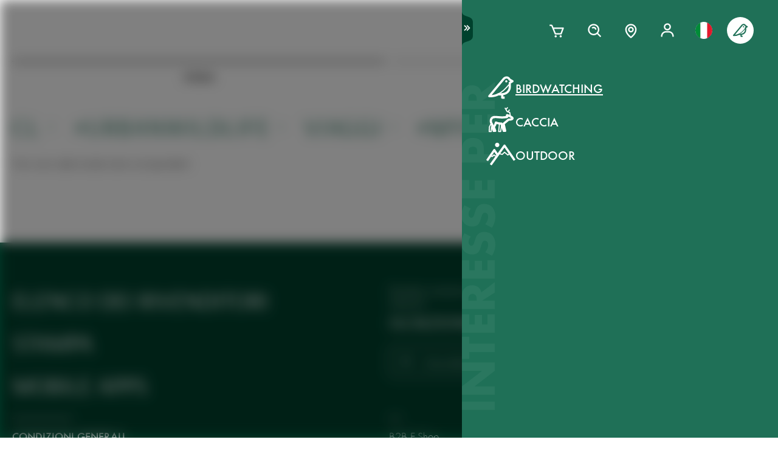

--- FILE ---
content_type: text/html; charset=utf-8
request_url: https://www.swarovskioptik.com/it/it/birdwatching/storia?tags=cl%2Curbanwildlife%2Ctravel&tags=mywildlife
body_size: 102549
content:
<!doctype html><html lang="it-IT"><head><meta charset="utf-8"/><link rel="icon" href="/favicon.png"/><meta name="viewport" content="width=device-width,initial-scale=1"/><meta name="theme-color" content="#000000"/><link rel="apple-touch-icon" href="/logo180.png"/><link rel="manifest" href="/manifest.json" crossorigin="use-credentials"/><link rel="preload" as="image" href="https://images.ctfassets.net/pvkenuwtinkd/6bc5sabgjay4Zu6X0xr3Bn/95b59d1ebc43e0114e2edb8197cdfab8/Customer_Support_Black.svg"/><link rel="preload" as="image" imageSrcSet="https://images.ctfassets.net/pvkenuwtinkd/6i4l2JOMeuucCf7jB4lrZa/46b94af72a4c68d4d208d36a1c1540d9/K19_ATX_115_perspektivisch_HRes_RGB__1_.png?fm=webp&amp;q=80&amp;w=150 150w, https://images.ctfassets.net/pvkenuwtinkd/6i4l2JOMeuucCf7jB4lrZa/46b94af72a4c68d4d208d36a1c1540d9/K19_ATX_115_perspektivisch_HRes_RGB__1_.png?fm=webp&amp;q=80&amp;w=300 300w" imageSizes="200px"/><title>Stories Overview</title><meta name="description" content="These are the most inspiring Stories for products from Swarovski Optik"/><link rel="canonical" href="https://www.swarovskioptik.com/it/it/birdwatching/storia"/><meta property="og:title" content="Stories Overview"/><meta property="og:description" content="These are the most inspiring Stories for products from Swarovski Optik"/><meta property="og:site_name" content="Swarovski Optik"/><meta name="robots" content="index,follow"/><meta property="og:type" content="website"/><meta name="twitter:card" content="summary_large_image"/><meta name="twitter:title" content="Stories Overview"/><meta name="twitter:description" content="These are the most inspiring Stories for products from Swarovski Optik"/><meta name="twitter:site" content="@SwarovskiOptik"/><link rel="alternate" hrefLang="en-US" href="https://www.swarovskioptik.com/us/en/birding/stories"/><link rel="alternate" hrefLang="en-SE" href="https://www.swarovskioptik.com/se/en/birding/stories"/><link rel="alternate" hrefLang="en-DK" href="https://www.swarovskioptik.com/dk/en/birding/stories"/><link rel="alternate" hrefLang="en-NO" href="https://www.swarovskioptik.com/no/en/birding/stories"/><link rel="alternate" hrefLang="pl-PL" href="https://www.swarovskioptik.com/pl/pl/ornitologia/stories"/><link rel="alternate" hrefLang="en-NL" href="https://www.swarovskioptik.com/nl/en/birding/stories"/><link rel="alternate" hrefLang="en-GB" href="https://www.swarovskioptik.com/gb/en/birding/stories"/><link rel="alternate" hrefLang="es-ES" href="https://www.swarovskioptik.com/es/es/observacion-de-aves/historias"/><link rel="alternate" hrefLang="en-IT" href="https://www.swarovskioptik.com/it/en/birding/stories"/><link rel="alternate" hrefLang="it-IT" href="https://www.swarovskioptik.com/it/it/birdwatching/storia"/><link rel="alternate" hrefLang="fr-CH" href="https://www.swarovskioptik.com/ch/fr/ornithologie/histoires"/><link rel="alternate" hrefLang="it-CH" href="https://www.swarovskioptik.com/ch/it/birdwatching/storia"/><link rel="alternate" hrefLang="de-CH" href="https://www.swarovskioptik.com/ch/de/vogelbeobachtung/geschichten"/><link rel="alternate" hrefLang="en-CH" href="https://www.swarovskioptik.com/ch/en/birding/stories"/><link rel="alternate" hrefLang="fr-BE" href="https://www.swarovskioptik.com/be/fr/ornithologie/histoires"/><link rel="alternate" hrefLang="en-BE" href="https://www.swarovskioptik.com/be/en/birding/stories"/><link rel="alternate" hrefLang="de-DE" href="https://www.swarovskioptik.com/de/de/vogelbeobachtung/geschichten"/><link rel="alternate" hrefLang="en-DE" href="https://www.swarovskioptik.com/de/en/birding/stories"/><link rel="alternate" hrefLang="de-AT" href="https://www.swarovskioptik.com/at/de/vogelbeobachtung/geschichten"/><link rel="alternate" hrefLang="en-AT" href="https://www.swarovskioptik.com/at/en/birding/stories"/><link rel="alternate" hrefLang="en-FI" href="https://www.swarovskioptik.com/fi/en/birding/stories"/><link rel="alternate" hrefLang="fr-CA" href="https://www.swarovskioptik.com/ca/fr/ornithologie/histoires"/><link rel="alternate" hrefLang="en-CA" href="https://www.swarovskioptik.com/ca/en/birding/stories"/><link rel="alternate" hrefLang="en-FR" href="https://www.swarovskioptik.com/fr/en/birding/stories"/><link rel="alternate" hrefLang="fr-FR" href="https://www.swarovskioptik.com/fr/fr/ornithologie/histoires"/><link rel="alternate" hrefLang="en-LU" href="https://www.swarovskioptik.com/lu/en/birding/stories"/><link rel="alternate" hrefLang="de-LU" href="https://www.swarovskioptik.com/lu/de/vogelbeobachtung/geschichten"/><link rel="alternate" hrefLang="fr-LU" href="https://www.swarovskioptik.com/lu/fr/ornithologie/histoires"/><link rel="alternate" hrefLang="en" href="https://www.swarovskioptik.com/int/en/birding/stories"/><link rel="alternate" hrefLang="es" href="https://www.swarovskioptik.com/int/es/observacion-de-aves/historias"/><link rel="alternate" hrefLang="ru" href="https://www.swarovskioptik.com/int/ru/rody/istorii"/><link rel="preconnect" href="https://images.ctfassets.net" crossorigin />
<link rel="dns-prefetch" href="https://images.ctfassets.net" />
<link rel="preload" href="/assets/fonts/SwarovskiFutura-Med.woff2" as="font" type="font/woff2" crossorigin />
<link rel="preload" href="/assets/fonts/SwarovskiFutura-Light.woff2" as="font" type="font/woff2" crossorigin />
<link rel="preload" href="/assets/fonts/MINERVAMODERNRegular.woff2" as="font" type="font/woff2" crossorigin />
<script>dataLayer = [{"event":"pageview","language":"it","country":"IT","consumerType":"birding","pageType":"PageStoriesOverviewGlobal","pageId":"7LvwlcqRbQQVpqbTbVkThE"}];</script><script>dataLayer.push({
    originalLocation: document.location.protocol + "//" + document.location.hostname + document.location.pathname + document.location.search
})</script><!-- Google Tag Manager -->
<script>
  (function (w, d, s, l, i) {
    w[l] = w[l] || [];
    w[l].push({ "gtm.start": new Date().getTime(), event: "gtm.js" });
    var f = d.getElementsByTagName(s)[0],
      j = d.createElement(s),
      dl = l != "dataLayer" ? "&l=" + l : "";
    j.async = true;
    j.src =
      "https://www.googletagmanager.com/gtm.js?id=" +
      i +
      dl +
      "&gtm_auth=ghJ6WcQPsuewcl4GjykKgw&gtm_preview=env-1&gtm_cookies_win=x";
    f.parentNode.insertBefore(j, f);
  })(window, document, "script", "dataLayer", "GTM-MQ8N9Q2");
</script>
<!-- End Google Tag Manager -->
<script id="usercentrics-cmp" src="https://app.usercentrics.eu/browser-ui/latest/loader.js" data-ruleset-id="v62eLLU6k" async></script>
    <style data-emotion-css="0 1j8b983 1o4rfkk 1mkob1p esyz83 1ifv6wo 1rdisgv x13zhu 1ibl1vr 4t058r 1tzsg94 1gg8apt 5ej25d 7g42yp 3dxelv q5ek1j fil2ef 1rrxfjt r62bqx 17tzskp 218s7l 1w1affc 1ebs0p7 1mkvlya 1uudu6p 1jgaptv 1gk0f2 h2xwy3 1h8t82v 1qq4nyu k5p2vq 1kfg5lj 1os6h8j b7c0yo 9kz668 116ljuv bp15bl 1hy7vuc q4mo0q 1w50j5o 1uj9nle dgesxd ey9f0y 1aynuae 1xe63ku a7rkpd txgd28 1ro1wtq 1vua54u had6eq 7dau2o 1ck0e5q j83mwl ujpgyk 15ybrad 1wryxa0 n6r1fj 1i9btny 1so90x5 6sjz87 t97bdt 1sdjnkx z8as5s 5ihn7x 1a8ditq 1vg7qce 9r792h cn3xcj psy6br 4wno04 rd11gi 1y64s78 1s7vd7 15t061g 1039uzg w6wfsn ttup11 133z2v7 1gebiw8 nohw3q 1na601p 1p9edfk 1ul56hc 1fb0u1x lhe71z 12ytvqw 1kfpjwd sxfe31 1mpg42o zhi2hk zigog8 j7l4ce 1uaudt0 cm6buf 1fcll6a 1ku1cf 1w0my53 jsjx7 18o7drl lkurmb 14f7luq 3qw46l 99znz1 an1ybx xs9ocj 1ce5cks 5edbjo ndg2d8 1qesvx2 1arc3le tf2sbs 1fgdcyd 18h5is2 b9b68r 1cpo0uj 1htriu1 32pbhi vcn3np uxradv 1arjtro 19oz27f 1lrmzof 19k7u3b 4a5kdu 4h3ahm d7homg 3omibb 1or5bn2 1hdurz7 i7lfsr 1fowqcx 13gi7ns 1yja847 33xtfj 1ixjxup 1wftklc 19xbsq vfjg5f 1npuj2p 8k1832 1qx0ae0 1x3sxtc otdl1n 1brqqyn gtek6g 1lc3ii9 zd1rpr 17k4r12 1bby7ct 1mms2o7 7t8go7 159i7l8 bsllsg 50zrmy djq64s 1bziqhz 1e0q9k9 1ew2o7n 11h9qh7 6ekjz5 hwdztk 17648h3 yny0qz wc4hml mrhcs0">*{box-sizing:border-box;}html{overflow-y:scroll;}html,body{font-size:16px;font-family:SwarovskiFutura,Futura,sans-serif;font-weight:500;}.smooth-scrolling{scroll-behavior:smooth;}body{--so-green:#1f7057;--so-green-half-opacity:#1f705780;--so-green-almost-transparent:#1f705701;--so-green-dark:#00412d;--so-green-dark-half-opacity:#00412d80;--so-green-dark-almost-transparent:#00412d01;--so-green-white:#e5ecea;--so-green-white-half-opacity:#e5ecea80;--so-green-white-almost-transparent:#e5ecea01;--white:#ffffff;--black:#000000;--max-container-width:100%;--content-gutter:20px;--max-content-width-new:calc(100% - 2 * var(--content-gutter));--max-narrow-content-width:calc(100% - 40px);--ctx-cart-background-color:var(--white);--ctx-cart-color:var(--so-green);--header-pinned-height:70px;--header-unfixed-height:70px;--plp-grid-gap:8px;--spacer-sm-size:2px;--spacer-smd-size:8px;--spacer-md-size:40px;--spacer-mdlg-size:48px;--spacer-lg-size:60px;margin:0;position:relative;-webkit-font-smoothing:antialiased;-moz-osx-font-smoothing:antialiased;font-smoothing:antialiased;}@media only screen and (min-width: 2200px){body{--max-container-width:2000px;}}@media (min-width: 1440px){body{--content-gutter:0px;--max-content-width-new:1400px;}}@media (min-width: 1105px){body{--max-narrow-content-width:1065px;}}@media (min-width: 768px){body{--ctx-cart-background-color:var(--so-green);--ctx-cart-color:#d8d8d8;}}@media (min-width: 768px){body{--header-pinned-height:100px;}}@media (min-width: 768px){body{--header-unfixed-height:100px;}}@media (min-width: 768px){body{--plp-grid-gap:20px;}}@media (min-width: 1400px){body{--plp-grid-gap:34px;}}@media (min-width: 768px){body{--spacer-sm-size:4px;--spacer-smd-size:20px;--spacer-md-size:50px;--spacer-mdlg-size:64px;--spacer-lg-size:100px;}}@media (max-width: 767.95px){body{overscroll-behavior-x:contain;}}#root.content-fadeout{-webkit-filter:brightness(0.3);filter:brightness(0.3);background:white;}#modal-root{position:relative;}.text-aa{-webkit-font-smoothing:auto;-moz-osx-font-smoothing:antialiased;font-smoothing:antialiased;}button{background:none;border:none;padding:0;cursor:pointer;color:inherit;font-size:1rem;font-family:inherit;}button >svg{pointer-events:none;}button.focus-visible:focus,a.focus-visible:focus,input.focus-visible:focus,video.focus-visible:focus,div[tabindex].focus-visible:focus{outline-style:dotted;outline-width:2px;outline-color:var(--focus-outline, var(--so-green));}button:focus:not(.focus-visible),a:focus:not(.focus-visible),input:focus:not(.focus-visible),video:focus:not(.focus-visible),div[tabindex]:focus:not(.focus-visible){outline:none;}.js-focus-visible :focus:not(.focus-visible){outline:none;}ul{margin:0;padding:0;list-style-type:none;}.swarovski-logo-element{grid-column:2/span 1;grid-row:1;justify-self:center;-webkit-align-self:center;-ms-flex-item-align:center;align-self:center;color:inherit;height:60px;}@media (min-width: 768px){.swarovski-logo-element{grid-column:2/span 2;}}.headroom--scrolled .swarovski-logo-element .logo{-webkit-transform:scale(1.4) translate(-54px, 6px);-moz-transform:scale(1.4) translate(-54px, 6px);-ms-transform:scale(1.4) translate(-54px, 6px);transform:scale(1.4) translate(-54px, 6px);}@media (min-width: 768px){.headroom--scrolled .swarovski-logo-element .logo{-webkit-transform:scale(1.05) translate(-42px, 17px);-moz-transform:scale(1.05) translate(-42px, 17px);-ms-transform:scale(1.05) translate(-42px, 17px);transform:scale(1.05) translate(-42px, 17px);}}.headroom--scrolled .swarovski-logo-element .text{opacity:0;-webkit-transform:translate(5px, 20px) scale(0.2);-moz-transform:translate(5px, 20px) scale(0.2);-ms-transform:translate(5px, 20px) scale(0.2);transform:translate(5px, 20px) scale(0.2);transform-origin:bottom left;}.headroom--pinned .swarovski-logo-element .logo{-webkit-transition:color 0.3s ease-out;transition:color 0.3s ease-out;}@-webkit-keyframes header-text-animation{0%{-webkit-transform:scale(0.8) translate(-20px, 0);-moz-transform:scale(0.8) translate(-20px, 0);-ms-transform:scale(0.8) translate(-20px, 0);transform:scale(0.8) translate(-20px, 0);opacity:0;}35%{-webkit-transform:scale(0.8) translate(-20px, 0);-moz-transform:scale(0.8) translate(-20px, 0);-ms-transform:scale(0.8) translate(-20px, 0);transform:scale(0.8) translate(-20px, 0);opacity:0;}100%{-webkit-transform:scale(1) translate(0, 0);-moz-transform:scale(1) translate(0, 0);-ms-transform:scale(1) translate(0, 0);transform:scale(1) translate(0, 0);opacity:1;}}@keyframes header-text-animation{0%{-webkit-transform:scale(0.8) translate(-20px, 0);-moz-transform:scale(0.8) translate(-20px, 0);-ms-transform:scale(0.8) translate(-20px, 0);transform:scale(0.8) translate(-20px, 0);opacity:0;}35%{-webkit-transform:scale(0.8) translate(-20px, 0);-moz-transform:scale(0.8) translate(-20px, 0);-ms-transform:scale(0.8) translate(-20px, 0);transform:scale(0.8) translate(-20px, 0);opacity:0;}100%{-webkit-transform:scale(1) translate(0, 0);-moz-transform:scale(1) translate(0, 0);-ms-transform:scale(1) translate(0, 0);transform:scale(1) translate(0, 0);opacity:1;}}@-webkit-keyframes header-text-animation-mobile{0%{-webkit-transform:scale(0.9) translate(-10px, 0);-moz-transform:scale(0.9) translate(-10px, 0);-ms-transform:scale(0.9) translate(-10px, 0);transform:scale(0.9) translate(-10px, 0);opacity:0;}35%{-webkit-transform:scale(0.9) translate(-10px, 0);-moz-transform:scale(0.9) translate(-10px, 0);-ms-transform:scale(0.9) translate(-10px, 0);transform:scale(0.9) translate(-10px, 0);opacity:0;}100%{-webkit-transform:scale(1) translate(0, 0);-moz-transform:scale(1) translate(0, 0);-ms-transform:scale(1) translate(0, 0);transform:scale(1) translate(0, 0);opacity:1;}}@keyframes header-text-animation-mobile{0%{-webkit-transform:scale(0.9) translate(-10px, 0);-moz-transform:scale(0.9) translate(-10px, 0);-ms-transform:scale(0.9) translate(-10px, 0);transform:scale(0.9) translate(-10px, 0);opacity:0;}35%{-webkit-transform:scale(0.9) translate(-10px, 0);-moz-transform:scale(0.9) translate(-10px, 0);-ms-transform:scale(0.9) translate(-10px, 0);transform:scale(0.9) translate(-10px, 0);opacity:0;}100%{-webkit-transform:scale(1) translate(0, 0);-moz-transform:scale(1) translate(0, 0);-ms-transform:scale(1) translate(0, 0);transform:scale(1) translate(0, 0);opacity:1;}}.headroom--unfixed.headroom-disable-animation .swarovski-logo-element .text{-webkit-animation:header-text-animation-mobile 0.3s linear;animation:header-text-animation-mobile 0.3s linear;-webkit-animation-fill-mode:forwards;animation-fill-mode:forwards;transform-origin:left;}@media (min-width: 768px){.headroom--unfixed.headroom-disable-animation .swarovski-logo-element .text{-webkit-animation:header-text-animation 0.3s linear;animation:header-text-animation 0.3s linear;}}.headroom--unfixed.headroom-disable-animation .swarovski-logo-element .logo{-webkit-transition:all 0.3s ease-out;transition:all 0.3s ease-out;-webkit-transform:translate(0, 0);-moz-transform:translate(0, 0);-ms-transform:translate(0, 0);transform:translate(0, 0);}.swarovski-logo-element:not(.headroom--scrolled) .swarovski-logo-element{margin-top:24px;}@media (min-width: 768px){.swarovski-logo-element{height:70px;width:300px;}}.global-main-navigation{background-color:var(--white);position:fixed;top:0;left:0;display:-webkit-box;display:-webkit-flex;display:-ms-flexbox;display:flex;-webkit-box-pack:center;-ms-flex-pack:center;-webkit-justify-content:center;justify-content:center;z-index:110;width:100%;height:100%;overflow-y:scroll;}.global-main-navigation.bg-grey{background-color:var(--so-green-white);}.global-main-navigation.from-left,.global-main-navigation.from-right{-webkit-transform:translateX(0);-moz-transform:translateX(0);-ms-transform:translateX(0);transform:translateX(0);-webkit-filter:opacity(1);filter:opacity(1);-webkit-transition:0.25s cubic-bezier(0.21, 0.84, 0.55, 0.97) -webkit-transform;transition:0.25s cubic-bezier(0.21, 0.84, 0.55, 0.97) transform;}.global-main-navigation:not(.active){-webkit-filter:opacity(0.9);filter:opacity(0.9);}.global-main-navigation:not(.active).from-left{-webkit-transform:translateX(-100%);-moz-transform:translateX(-100%);-ms-transform:translateX(-100%);transform:translateX(-100%);-webkit-transition:0.25s cubic-bezier(0.21, 0.84, 0.55, 0.97) -webkit-transform;transition:0.25s cubic-bezier(0.21, 0.84, 0.55, 0.97) transform;}.global-main-navigation:not(.active).from-right{-webkit-transform:translateX(100%);-moz-transform:translateX(100%);-ms-transform:translateX(100%);transform:translateX(100%);-webkit-transition:0.2s cubic-bezier(0.21, 0.84, 0.55, 0.97) -webkit-transform;transition:0.2s cubic-bezier(0.21, 0.84, 0.55, 0.97) transform;}.u-uppercase{text-transform:uppercase;}.u-underline{-webkit-text-decoration:underline;text-decoration:underline;}.u-no-decoration{-webkit-text-decoration:none;text-decoration:none;}.u-d-none{display:none;}.u-d-block{display:block;}.u-d-flex{display:-webkit-box;display:-webkit-flex;display:-ms-flexbox;display:flex;}.u-gap-2{gap:0.25rem;}.u-gap-2{gap:0.5rem;}.u-fd-column{-webkit-flex-direction:column;-ms-flex-direction:column;flex-direction:column;}.u-fg-1{-webkit-box-flex:1;-webkit-flex-grow:1;-ms-flex-positive:1;flex-grow:1;}.u-ai-start{-webkit-align-items:flex-start;-webkit-box-align:flex-start;-ms-flex-align:flex-start;align-items:flex-start;}.u-ai-center{-webkit-align-items:center;-webkit-box-align:center;-ms-flex-align:center;align-items:center;}.u-ai-end{-webkit-align-items:flex-end;-webkit-box-align:flex-end;-ms-flex-align:flex-end;align-items:flex-end;}.u-jc-start{-webkit-box-pack:start;-ms-flex-pack:start;-webkit-justify-content:flex-start;justify-content:flex-start;}.u-jc-center{-webkit-box-pack:center;-ms-flex-pack:center;-webkit-justify-content:center;justify-content:center;}.u-jc-between{-webkit-box-pack:justify;-webkit-justify-content:space-between;justify-content:space-between;}.u-jc-end{-webkit-box-pack:end;-ms-flex-pack:end;-webkit-justify-content:flex-end;justify-content:flex-end;}.u-flex-centered{display:-webkit-box;display:-webkit-flex;display:-ms-flexbox;display:flex;-webkit-box-pack:center;-ms-flex-pack:center;-webkit-justify-content:center;justify-content:center;-webkit-align-items:center;-webkit-box-align:center;-ms-flex-align:center;align-items:center;}.u-self-center{-webkit-align-self:center;-ms-flex-item-align:center;align-self:center;}.u-justify-self-end{justify-self:flex-end;}.u-relative{position:relative;}.u-absolute{position:absolute;}.u-bottom{bottom:0;}.u-top{top:0;}.u-bottom-0{bottom:0;}.u-top-0{top:0;}.u-right{right:0;}.u-left{left:0;}.u-right-0{right:0;}.u-left-0{left:0;}.u-left-50{left:50%;}.u-right-50{right:50%;}.u-top-50{top:50%;}.u-top-25{top:25%;}.u-bottom-50{bottom:50%;}.u-absolute-full{position:absolute;left:0;top:0;width:100%;height:100%;}.u-fw-300{font-weight:300;}.u-fw-500{font-weight:500;}.u-ta-left{text-align:left;}.u-ta-right{text-align:right;}.u-ta-center{text-align:center;}.u-hide-scrollbar-x{scrollbar-width:none;}.u-hide-scrollbar-x::-webkit-scrollbar{display:none;}.u-overflow-hidden{overflow:hidden;}.u-overflow-x-hidden{overflow-x:hidden;}.u-overflow-y-hidden{overflow-y:hidden;}.u-overflow-y-scroll{overflow-y:scroll;}.u-overflow-y-auto{overflow-y:auto;}.u-color-inherit{color:inherit;}.u-hidden{visibility:hidden;}.u-none{display:none;}.u-overscroll-behavior-x-contain{overscroll-behavior-x:contain;}.u-m-0{margin:0;}.u-mt-0{margin-top:0;}.u-mb-0{margin-bottom:0;}.u-mb-0_5{margin-bottom:2px;}.u-mt-1{margin-top:4px;}.u-mb-1{margin-bottom:4px;}.u-mt-2{margin-top:8px;}.u-mb-2{margin-bottom:8px;}.u-mt-3{margin-top:12px;}.u-mb-3{margin-bottom:12px;}.u-mt-4{margin-top:16px;}.u-mb-4{margin-bottom:16px;}.u-mt-5{margin-top:20px;}.u-mb-5{margin-bottom:20px;}.u-mt-6{margin-top:24px;}.u-mb-6{margin-bottom:24px;}.u-mt-7{margin-top:28px;}.u-mb-7{margin-bottom:28px;}.u-mt-8{margin-top:32px;}.u-mb-8{margin-bottom:32px;}.u-ml-1{margin-left:4px;}.u-ml-2{margin-left:8px;}.u-ml-3{margin-left:12px;}.u-ml-4{margin-left:16px;}.u-ml-5{margin-left:20px;}.u-ml-6{margin-left:24px;}.u-ml-7{margin-left:28px;}.u-ml-8{margin-left:32px;}.u-color-green{color:var(--so-green);}.u-color-white{color:var(--white);}.u-color-black{color:var(--black);}.u-bg-black{background:var(--black);}.u-bg-so-green-white{background:var(--so-green-white);}.u-block{display:block;}.u-inline-block{display:inline-block;}.u-flex{display:-webkit-box;display:-webkit-flex;display:-ms-flexbox;display:flex;}.u-inline-flex{display:-webkit-inline-box;display:-webkit-inline-flex;display:-ms-inline-flexbox;display:inline-flex;}.u-flex-wrap{-webkit-box-flex-wrap:wrap;-webkit-flex-wrap:wrap;-ms-flex-wrap:wrap;flex-wrap:wrap;}.u-flex-col{-webkit-flex-direction:column;-ms-flex-direction:column;flex-direction:column;}.u-flex-row{-webkit-flex-direction:row;-ms-flex-direction:row;flex-direction:row;}.u-items-start{-webkit-align-items:flex-start;-webkit-box-align:flex-start;-ms-flex-align:flex-start;align-items:flex-start;}.u-items-center{-webkit-align-items:center;-webkit-box-align:center;-ms-flex-align:center;align-items:center;}.u-items-end{-webkit-align-items:flex-end;-webkit-box-align:flex-end;-ms-flex-align:flex-end;align-items:flex-end;}.u-justify-center{-webkit-box-pack:center;-ms-flex-pack:center;-webkit-justify-content:center;justify-content:center;}.u-justify-end{-webkit-box-pack:end;-ms-flex-pack:end;-webkit-justify-content:flex-end;justify-content:flex-end;}.u-flex-center{-webkit-box-pack:center;-ms-flex-pack:center;-webkit-justify-content:center;justify-content:center;-webkit-align-items:center;-webkit-box-align:center;-ms-flex-align:center;align-items:center;}.u-grow{-webkit-box-flex:1;-webkit-flex-grow:1;-ms-flex-positive:1;flex-grow:1;}.u-grid{display:grid;}.u-grid-cols-2{grid-template-columns:repeat(2, minmax(0, 1fr));}.u-grid-cols-3{grid-template-columns:repeat(3, minmax(0, 1fr));}.u-grid-cols-4{grid-template-columns:repeat(4, minmax(0, 1fr));}.u-h-full{height:100%;}.u-w-full{width:100%;}.u-w-max-content{width:-webkit-max-content;width:-moz-max-content;width:max-content;}.u-w-min-content{width:-webkit-min-content;width:-moz-min-content;width:min-content;}.u-scroll-x{overflow-x:scroll;}.u-scroll-y{overflow-y:scroll;}.u-scroll-y-auto{overflow-y:auto;}.u-gap-0_5{gap:2px;}.u-gap-1{gap:4px;}.u-gap-2{gap:8px;}.u-gap-3{gap:12px;}.u-gap-4{gap:16px;}.u-gap-5{gap:20px;}.u-gap-6{gap:24px;}.u-cursor-pointer{cursor:pointer;}.u-aspect-video{aspect-ratio:16/9;}.u-text-balance{text-wrap:balance;}.so-bg-white{background-color:var(--white);}.so-bg-green{background-color:var(--so-green);}.so-bg-green-dark{background-color:var(--so-green-dark);}.so-bg-gray2024{background-color:#E5EBEA;}.so-bg-gray2024-light{background-color:#f9f9f9;}.so-bg-cool-mint{background-color:#E6ECEA;}.so-bg-debug{background-color:red;}.so-color-green{color:var(--so-green);}.so-color-white{color:var(--white);}.so-color-black{color:var(--black);}.so-scrollbar-y::-webkit-scrollbar{width:6px;}.so-scrollbar-y::-webkit-scrollbar-track{background:#E5E5E5;}.so-scrollbar-y::-webkit-scrollbar-thumb{background:var(--so-green);border-radius:0;}@font-face{font-family:SwarovskiFutura;src:url("/assets/fonts/SwarovskiFutura-Bold.woff2") format("woff2");font-weight:700;font-style:normal;font-display:swap;}@font-face{font-family:SwarovskiFutura;src:url("/assets/fonts/SwarovskiFutura-Med.woff2") format("woff2");font-weight:500;font-style:normal;font-display:swap;}@font-face{font-family:SwarovskiFutura;src:url("/assets/fonts/SwarovskiFutura-Light.woff2") format("woff2");font-weight:300;font-style:normal;font-display:swap;}@font-face{font-family:MinervaModern;src:url("/assets/fonts/MINERVAMODERNRegular.woff2") format("woff2");font-weight:500;font-style:normal;font-display:swap;}.swo-css-1mkob1p{display:-webkit-box;display:-webkit-flex;display:-ms-flexbox;display:flex;-webkit-flex-direction:column;-ms-flex-direction:column;flex-direction:column;min-height:100vh;}.swo-css-1mkob1p >.expand{-webkit-box-flex:1;-webkit-flex-grow:1;-ms-flex-positive:1;flex-grow:1;}.swo-css-1mkob1p >.fill-screen{min-height:60vh;}.swo-css-esyz83{z-index:100;position:absolute;width:100%;--padding:12px;--navigation-diff:0;}@media (max-width: 767.95px){.swo-css-esyz83.has-opened-pane{z-index:2147483002;}}.swo-css-esyz83 .headroom{top:0;left:0;right:0;z-index:100;}.swo-css-esyz83 .headroom--unfixed{position:relative;-webkit-transform:translateY(0);-moz-transform:translateY(0);-ms-transform:translateY(0);transform:translateY(0);}.swo-css-esyz83 .headroom--scrolled{-webkit-transition:-webkit-transform 200ms linear;transition:transform 200ms linear;}.swo-css-esyz83 .headroom--unpinned{position:fixed;-webkit-transform:translateY(-100%);-moz-transform:translateY(-100%);-ms-transform:translateY(-100%);transform:translateY(-100%);}.swo-css-esyz83 .headroom--pinned{position:fixed;-webkit-transform:translateY(0%);-moz-transform:translateY(0%);-ms-transform:translateY(0%);transform:translateY(0%);}.header-hidden .swo-css-esyz83{visibility:hidden;}@media (min-width: 768px){.swo-css-esyz83{--padding:20px;}}@media (min-width: 992px){.swo-css-esyz83{--padding:32px;}}.swo-css-esyz83.variant-white .headroom{--header-variant-theme-background-color:var(--white);--header-variant-theme-text-color:black;}.swo-css-esyz83.variant-transparent-black .headroom{--header-variant-theme-background-color:transparent;--header-variant-theme-text-color:black;}.swo-css-esyz83.variant-transparent-white .headroom{--header-variant-theme-background-color:transparent;--header-variant-theme-text-color:var(--white);}.swo-css-esyz83.custom-mode .headroom{--header-variant-theme-background-color:red!important;--header-variant-theme-text-color:blue!important;}@media (max-width: 767.95px){.swo-css-esyz83.has-opened-pane .headroom{--header-variant-theme-background-color:var(--white)!important;--header-variant-theme-text-color:black!important;}}.swo-css-esyz83:not(.has-opened-pane) .headroom--scrolled{-webkit-backdrop-filter:blur(5px)!important;backdrop-filter:blur(5px)!important;}.swo-css-esyz83 .headroom--scrolled{background-color:rgba(255, 255, 255, 0.9)!important;--header-variant-theme-background-color:var(--white)!important;--header-variant-theme-text-color:black!important;}.swo-css-1ifv6wo{--focus-outline:currentColor;position:relative;left:var(--navigation-diff);top:0;width:100%;padding-left:var(--padding);padding-right:var(--padding);-webkit-transition:color 0.2s;transition:color 0.2s;color:var(--text-color);display:grid;grid-template-columns:60px auto;gap:20px;-webkit-align-items:center;-webkit-box-align:center;-ms-flex-align:center;align-items:center;z-index:1;--text-color:var(--header-variant-theme-text-color);--text-emphasis-color:var(--header-variant-theme-text-color);}.headroom--pinned .swo-css-1ifv6wo{grid-template-rows:var(--header-pinned-height);}.headroom--unfixed .swo-css-1ifv6wo{grid-template-rows:var(--header-unfixed-height);}@media (min-width: 768px){.swo-css-1ifv6wo{width:30em;max-width:50%;padding-left:var(--padding);padding-right:0;}}@media (min-width: 768px){.swo-css-1ifv6wo{grid-template-columns:72px auto;gap:12px;}}@media (min-width: 992px){.swo-css-1ifv6wo{gap:32px;}}.swo-css-1ifv6wo.opened-content-pane.with-content{--text-color:var(--black);--text-emphasis-color:var(--black);}@media (max-width: 767.95px){.swo-css-1ifv6wo.opened-content-pane{--text-color:var(--black);--text-emphasis-color:var(--black);}}@media (min-width: 768px) and (max-width: 1399.9px){.swo-css-1ifv6wo.opened-pickers{display:none;}}.swo-css-1rdisgv{cursor:pointer;display:inline-block;color:currentColor;}.swo-css-1rdisgv.underline{color:var(--so-green);text-transform:uppercase;text-underline-position:under;text-underline-offset:1px;font-size:18px;}.swo-css-1rdisgv.underline-plain{color:var(--so-green);text-transform:uppercase;-webkit-text-decoration:underline;text-decoration:underline;font-size:18px;}.swo-css-1rdisgv.no-decoration{-webkit-text-decoration:none;text-decoration:none;}.swo-css-1rdisgv.upper-cased{text-transform:uppercase;}.swo-css-1rdisgv svg{max-height:100%;max-width:100%;}@media (max-width: 767.95px){.swo-css-1rdisgv{height:49px;}}.swo-css-x13zhu{display:-webkit-box;display:-webkit-flex;display:-ms-flexbox;display:flex;gap:8px;}@media (min-width: 992px){.swo-css-x13zhu{gap:20px;}}@media (max-width: 767.95px){.swo-css-x13zhu{display:none;}}.swo-css-1ibl1vr{display:-webkit-box;display:-webkit-flex;display:-ms-flexbox;display:flex;-webkit-transition:color 0.2s linear;transition:color 0.2s linear;}.headroom--scrolled .swo-css-1ibl1vr{margin-top:0px;}@media (min-width: 768px){.headroom--unfixed .swo-css-1ibl1vr{-webkit-align-items:center;-webkit-box-align:center;-ms-flex-align:center;align-items:center;}}.swo-css-4t058r{padding:12px;display:-webkit-box;display:-webkit-flex;display:-ms-flexbox;display:flex;-webkit-flex-direction:column;-ms-flex-direction:column;flex-direction:column;-webkit-align-items:center;-webkit-box-align:center;-ms-flex-align:center;align-items:center;width:-webkit-max-content;width:-moz-max-content;width:max-content;color:var(--text-color);position:relative;}.swo-css-4t058r span{border-bottom:2px solid transparent;}.swo-css-4t058r:hover,.swo-css-4t058r.active{color:var(--text-emphasis-color);}.swo-css-4t058r:hover span,.swo-css-4t058r.active span{border-bottom-color:var(--text-emphasis-color);}.swo-css-1tzsg94{font-size:16px;line-height:1.2;letter-spacing:2px;}@media (min-width: 768px){.swo-css-1tzsg94{font-size:18px;}}.swo-css-1gg8apt{--focus-outline:currentColor;position:absolute;right:var(--navigation-diff);top:0;-webkit-transition:color 0.2s;transition:color 0.2s;color:var(--header-variant-theme-text-color);display:grid;-webkit-align-items:center;-webkit-box-align:center;-ms-flex-align:center;align-items:center;z-index:1;}.headroom--pinned .swo-css-1gg8apt{grid-template-rows:var(--header-pinned-height);}.headroom--unfixed .swo-css-1gg8apt{grid-template-rows:var(--header-unfixed-height);}@media (min-width: 768px){.swo-css-1gg8apt{padding-right:var(--padding);}}.swo-css-1gg8apt.opened-pickers.light{color:var(--black);}.swo-css-1gg8apt.opened-pickers.dark{color:var(--white);--icon-color:var(--black);}@media (min-width: 768px){.swo-css-1gg8apt.opened-pickers.dark{--icon-color:var(--white);}}@media (min-width: 768px) and (max-width: 1399.9px){.swo-css-1gg8apt.opened-content-pane{display:none;}}.swo-css-5ej25d{display:-webkit-box;display:-webkit-flex;display:-ms-flexbox;display:flex;-webkit-box-pack:end;-ms-flex-pack:end;-webkit-justify-content:flex-end;justify-content:flex-end;-webkit-align-items:center;-webkit-box-align:center;-ms-flex-align:center;align-items:center;}.swo-css-7g42yp{position:relative;--padding:20px;--nav-size:calc(20px + 2 * var(--padding));height:var(--nav-size);width:var(--nav-size);position:relative;--after-padding:8px;--t:calc(-50% + 0.5 * var(--nav-size));}.swo-css-7g42yp.flag-button{--after-padding:13px;}.swo-css-7g42yp:after{content:"";position:absolute;top:var(--after-padding);left:var(--after-padding);width:calc(100% - 2 * var(--after-padding));height:calc(100% - 2 * var(--after-padding));border-radius:50%;}.dark .swo-css-7g42yp.active{--icon-color:var(--so-green);}.dark .swo-css-7g42yp.active:after{background-color:var(--white);}.light .swo-css-7g42yp.active{--icon-color:var(--white);}.light .swo-css-7g42yp.active:after{background-color:var(--so-green);}.light .swo-css-7g42yp.active.flag-button:after{background-color:var(--black);}@media (max-width: 767.95px){.swo-css-7g42yp:not(.show-mobile){display:none;}}@media (min-width: 768px){.swo-css-7g42yp.hide-desktop{display:none;}}.swo-css-7g42yp svg{padding:16px;width:100%;height:auto;object-fit:contain;color:var(--icon-color, inherit);position:relative;z-index:1;}.swo-css-7g42yp ._navigation-title{-webkit-filter:opacity(0);filter:opacity(0);-webkit-transition:filter 0.12s linear,-webkit-transform 0.12s 0.05s linear;transition:filter 0.12s linear,transform 0.12s 0.05s linear;}@media (max-width: 767.95px){.swo-css-7g42yp ._navigation-title{display:none;}}.swo-css-7g42yp ._navigation-title.stick-center{-webkit-transform:translate(var(--t), -0.7em);-moz-transform:translate(var(--t), -0.7em);-ms-transform:translate(var(--t), -0.7em);transform:translate(var(--t), -0.7em);}.swo-css-7g42yp ._navigation-title.stick-right{-webkit-transform:translate(0, -0.7em);-moz-transform:translate(0, -0.7em);-ms-transform:translate(0, -0.7em);transform:translate(0, -0.7em);}.swo-css-7g42yp:hover ._navigation-title,.swo-css-7g42yp.focus-visible ._navigation-title{-webkit-filter:opacity(1);filter:opacity(1);}.swo-css-7g42yp:hover ._navigation-title.stick-center,.swo-css-7g42yp.focus-visible ._navigation-title.stick-center{-webkit-transform:translate(var(--t), 0);-moz-transform:translate(var(--t), 0);-ms-transform:translate(var(--t), 0);transform:translate(var(--t), 0);}.swo-css-7g42yp:hover ._navigation-title.stick-right,.swo-css-7g42yp.focus-visible ._navigation-title.stick-right{-webkit-transform:translate(0, 0);-moz-transform:translate(0, 0);-ms-transform:translate(0, 0);transform:translate(0, 0);}.swo-css-3dxelv{position:relative;display:block;}.swo-css-3dxelv svg{margin-left:-4px;margin-top:1px;}.swo-css-q5ek1j{top:calc(100% - 0.2em);width:8em;}.swo-css-q5ek1j.stick-right{right:0;text-align:right;}.swo-css-q5ek1j.stick-center{left:0;text-align:center;}.swo-css-fil2ef{position:relative;--padding:20px;--nav-size:calc(20px + 2 * var(--padding));height:var(--nav-size);width:var(--nav-size);position:relative;--after-padding:8px;--t:calc(-50% + 0.5 * var(--nav-size));}.swo-css-fil2ef.flag-button{--after-padding:13px;}.swo-css-fil2ef:after{content:"";position:absolute;top:var(--after-padding);left:var(--after-padding);width:calc(100% - 2 * var(--after-padding));height:calc(100% - 2 * var(--after-padding));border-radius:50%;}.dark .swo-css-fil2ef.active{--icon-color:var(--so-green);}.dark .swo-css-fil2ef.active:after{background-color:var(--white);}.light .swo-css-fil2ef.active{--icon-color:var(--white);}.light .swo-css-fil2ef.active:after{background-color:var(--so-green);}.light .swo-css-fil2ef.active.flag-button:after{background-color:var(--black);}@media (max-width: 767.95px){.swo-css-fil2ef:not(.show-mobile){display:none;}}@media (min-width: 768px){.swo-css-fil2ef.hide-desktop{display:none;}}.swo-css-fil2ef svg{padding:16px;width:100%;height:auto;object-fit:contain;color:var(--icon-color, inherit);position:relative;z-index:1;}.swo-css-fil2ef ._navigation-title{-webkit-filter:opacity(0);filter:opacity(0);-webkit-transition:filter 0.12s linear,-webkit-transform 0.12s 0.05s linear;transition:filter 0.12s linear,transform 0.12s 0.05s linear;}@media (max-width: 767.95px){.swo-css-fil2ef ._navigation-title{display:none;}}.swo-css-fil2ef ._navigation-title.stick-center{-webkit-transform:translate(var(--t), -0.7em);-moz-transform:translate(var(--t), -0.7em);-ms-transform:translate(var(--t), -0.7em);transform:translate(var(--t), -0.7em);}.swo-css-fil2ef ._navigation-title.stick-right{-webkit-transform:translate(0, -0.7em);-moz-transform:translate(0, -0.7em);-ms-transform:translate(0, -0.7em);transform:translate(0, -0.7em);}.swo-css-fil2ef:hover ._navigation-title,.swo-css-fil2ef.focus-visible ._navigation-title{-webkit-filter:opacity(1);filter:opacity(1);}.swo-css-fil2ef:hover ._navigation-title.stick-center,.swo-css-fil2ef.focus-visible ._navigation-title.stick-center{-webkit-transform:translate(var(--t), 0);-moz-transform:translate(var(--t), 0);-ms-transform:translate(var(--t), 0);transform:translate(var(--t), 0);}.swo-css-fil2ef:hover ._navigation-title.stick-right,.swo-css-fil2ef.focus-visible ._navigation-title.stick-right{-webkit-transform:translate(0, 0);-moz-transform:translate(0, 0);-ms-transform:translate(0, 0);transform:translate(0, 0);}.swo-css-fil2ef svg{margin-left:1px;margin-top:1px;}.swo-css-1rrxfjt{position:relative;--padding:20px;--nav-size:calc(20px + 2 * var(--padding));height:var(--nav-size);width:var(--nav-size);position:relative;--after-padding:8px;--t:calc(-50% + 0.5 * var(--nav-size));}.swo-css-1rrxfjt.flag-button{--after-padding:13px;}.swo-css-1rrxfjt:after{content:"";position:absolute;top:var(--after-padding);left:var(--after-padding);width:calc(100% - 2 * var(--after-padding));height:calc(100% - 2 * var(--after-padding));border-radius:50%;}.dark .swo-css-1rrxfjt.active{--icon-color:var(--so-green);}.dark .swo-css-1rrxfjt.active:after{background-color:var(--white);}.light .swo-css-1rrxfjt.active{--icon-color:var(--white);}.light .swo-css-1rrxfjt.active:after{background-color:var(--so-green);}.light .swo-css-1rrxfjt.active.flag-button:after{background-color:var(--black);}@media (max-width: 767.95px){.swo-css-1rrxfjt:not(.show-mobile){display:none;}}@media (min-width: 768px){.swo-css-1rrxfjt.hide-desktop{display:none;}}.swo-css-1rrxfjt svg{padding:16px;width:100%;height:auto;object-fit:contain;color:var(--icon-color, inherit);position:relative;z-index:1;}.swo-css-1rrxfjt ._navigation-title{-webkit-filter:opacity(0);filter:opacity(0);-webkit-transition:filter 0.12s linear,-webkit-transform 0.12s 0.05s linear;transition:filter 0.12s linear,transform 0.12s 0.05s linear;}@media (max-width: 767.95px){.swo-css-1rrxfjt ._navigation-title{display:none;}}.swo-css-1rrxfjt ._navigation-title.stick-center{-webkit-transform:translate(var(--t), -0.7em);-moz-transform:translate(var(--t), -0.7em);-ms-transform:translate(var(--t), -0.7em);transform:translate(var(--t), -0.7em);}.swo-css-1rrxfjt ._navigation-title.stick-right{-webkit-transform:translate(0, -0.7em);-moz-transform:translate(0, -0.7em);-ms-transform:translate(0, -0.7em);transform:translate(0, -0.7em);}.swo-css-1rrxfjt:hover ._navigation-title,.swo-css-1rrxfjt.focus-visible ._navigation-title{-webkit-filter:opacity(1);filter:opacity(1);}.swo-css-1rrxfjt:hover ._navigation-title.stick-center,.swo-css-1rrxfjt.focus-visible ._navigation-title.stick-center{-webkit-transform:translate(var(--t), 0);-moz-transform:translate(var(--t), 0);-ms-transform:translate(var(--t), 0);transform:translate(var(--t), 0);}.swo-css-1rrxfjt:hover ._navigation-title.stick-right,.swo-css-1rrxfjt.focus-visible ._navigation-title.stick-right{-webkit-transform:translate(0, 0);-moz-transform:translate(0, 0);-ms-transform:translate(0, 0);transform:translate(0, 0);}.swo-css-1rrxfjt svg{margin-left:0;margin-top:1px;}.swo-css-r62bqx{font-family:SwarovskiFutura,Futura,sans-serif;font-weight:500;position:relative;--padding:20px;--nav-size:calc(20px + 2 * var(--padding));height:var(--nav-size);width:var(--nav-size);position:relative;--after-padding:8px;--t:calc(-50% + 0.5 * var(--nav-size));}.swo-css-r62bqx.flag-button{--after-padding:13px;}.swo-css-r62bqx:after{content:"";position:absolute;top:var(--after-padding);left:var(--after-padding);width:calc(100% - 2 * var(--after-padding));height:calc(100% - 2 * var(--after-padding));border-radius:50%;}.dark .swo-css-r62bqx.active{--icon-color:var(--so-green);}.dark .swo-css-r62bqx.active:after{background-color:var(--white);}.light .swo-css-r62bqx.active{--icon-color:var(--white);}.light .swo-css-r62bqx.active:after{background-color:var(--so-green);}.light .swo-css-r62bqx.active.flag-button:after{background-color:var(--black);}@media (max-width: 767.95px){.swo-css-r62bqx:not(.show-mobile){display:none;}}@media (min-width: 768px){.swo-css-r62bqx.hide-desktop{display:none;}}.swo-css-r62bqx svg{padding:16px;width:100%;height:auto;object-fit:contain;color:var(--icon-color, inherit);position:relative;z-index:1;}.swo-css-r62bqx ._navigation-title{-webkit-filter:opacity(0);filter:opacity(0);-webkit-transition:filter 0.12s linear,-webkit-transform 0.12s 0.05s linear;transition:filter 0.12s linear,transform 0.12s 0.05s linear;}@media (max-width: 767.95px){.swo-css-r62bqx ._navigation-title{display:none;}}.swo-css-r62bqx ._navigation-title.stick-center{-webkit-transform:translate(var(--t), -0.7em);-moz-transform:translate(var(--t), -0.7em);-ms-transform:translate(var(--t), -0.7em);transform:translate(var(--t), -0.7em);}.swo-css-r62bqx ._navigation-title.stick-right{-webkit-transform:translate(0, -0.7em);-moz-transform:translate(0, -0.7em);-ms-transform:translate(0, -0.7em);transform:translate(0, -0.7em);}.swo-css-r62bqx:hover ._navigation-title,.swo-css-r62bqx.focus-visible ._navigation-title{-webkit-filter:opacity(1);filter:opacity(1);}.swo-css-r62bqx:hover ._navigation-title.stick-center,.swo-css-r62bqx.focus-visible ._navigation-title.stick-center{-webkit-transform:translate(var(--t), 0);-moz-transform:translate(var(--t), 0);-ms-transform:translate(var(--t), 0);transform:translate(var(--t), 0);}.swo-css-r62bqx:hover ._navigation-title.stick-right,.swo-css-r62bqx.focus-visible ._navigation-title.stick-right{-webkit-transform:translate(0, 0);-moz-transform:translate(0, 0);-ms-transform:translate(0, 0);transform:translate(0, 0);}.swo-css-17tzskp{display:block;--size:30px;width:var(--size);height:var(--size);border-radius:100%;}.swo-css-218s7l{width:100%;z-index:100;display:-webkit-box;display:-webkit-flex;display:-ms-flexbox;display:flex;-webkit-box-pack:center;-ms-flex-pack:center;-webkit-justify-content:center;justify-content:center;--margin-top:80px;--padding-top:40px;background-color:var(--header-variant-theme-background-color);color:var(--header-variant-theme-text-color);}@media (min-height: 780px){.swo-css-218s7l{--padding-top:120px;}}.swo-css-218s7l:before{position:absolute;content:"";top:0;left:0;width:100%;height:var(--header-pinned-height);z-index:-1;}.headroom--unfixed .swo-css-218s7l.variant-white:before{background:linear-gradient(white, transparent);}.headroom--unfixed .swo-css-218s7l.variant-transparent-white:before{background:linear-gradient(#00000060, transparent);}.headroom--scrolled .swo-css-218s7l{-webkit-transition:background-color 0.3s linear;transition:background-color 0.3s linear;}.headroom--scrolled .swo-css-218s7l.variant-white,.headroom--scrolled .swo-css-218s7l.variant-transparent-black,.headroom--scrolled .swo-css-218s7l.variant-transparent-white{background-color:rgba(255, 255, 255, 0.9);color:black;}.headroom--scrolled .swo-css-218s7l.custom-mode{background-color:rgba(255, 0, 0, 0.82);color:black;}.swo-css-218s7l.background-light{--icon-color:black;}.swo-css-218s7l.background-white{--icon-color:black;}.swo-css-218s7l.background-dark{--icon-color:white;}.swo-css-218s7l.tag-shop{--bg-color-second-pane:var(--white);}.swo-css-218s7l.tag-content{--bg-color-second-pane:#E5EBEA;}.swo-css-218s7l.tag-green{--bg-color-second-pane:var(--so-green);}.swo-css-218s7l.tag-gray{--bg-color-second-pane:#E5EBEA;}.swo-css-1w1affc{--close-pane-width:18px;position:fixed;width:100%;height:100vh;height:100dvh;top:0;left:0;overflow-x:hidden;-webkit-transition:backdrop-filter 0.2s;transition:backdrop-filter 0.2s;}.swo-css-1w1affc.viewport-only-md{display:none;}@media (min-width: 768px){.swo-css-1w1affc.viewport-only-md{display:-webkit-box;display:-webkit-flex;display:-ms-flexbox;display:flex;}}.swo-css-1w1affc.viewport-all{display:-webkit-box;display:-webkit-flex;display:-ms-flexbox;display:flex;}.swo-css-1w1affc.active{-webkit-backdrop-filter:blur(10px) brightness(0.5);backdrop-filter:blur(10px) brightness(0.5);}.swo-css-1w1affc:not(.active){pointer-events:none;}.swo-css-1w1affc.pane-left{-webkit-box-pack:start;-ms-flex-pack:start;-webkit-justify-content:flex-start;justify-content:flex-start;}.swo-css-1w1affc.pane-right{-webkit-box-pack:end;-ms-flex-pack:end;-webkit-justify-content:flex-end;justify-content:flex-end;}.swo-css-1w1affc.width-standard{--pane-width:420px;}@media (max-width: 767.95px){.swo-css-1w1affc.width-standard.viewport-all{--pane-width:100%;}}@media (min-width: 768px) and (max-width: 1399.9px){.swo-css-1w1affc.width-standard{--pane-width:520px;}}.swo-css-1w1affc.width-wide{--pane-width:512px;}@media (min-width: 768px) and (max-width: 1399.9px){.swo-css-1w1affc.width-wide{--pane-width:600px;}}.swo-css-1w1affc.width-full{--pane-width:calc(100vw * 2 / 3);}@media (min-width: 768px) and (max-width: 1399.9px){.swo-css-1w1affc.width-full{--pane-width:calc(100vw - 100px);}}@media (min-width: 1400px){.swo-css-1w1affc.width-full{--pane-width:min(900px, calc(100vw * 2 / 3));}}@media (min-width: 1400px){.swo-css-1w1affc.width-full{--pane-width:min(900px, calc(100vw * 2 / 3));}}.swo-css-1ebs0p7{position:absolute;width:calc(100% - var(--pane-width));height:100%;top:0;z-index:1;}.swo-css-1ebs0p7.pane-left{right:0;}.swo-css-1ebs0p7.pane-right{left:0;}.swo-css-1ebs0p7:not(.active){display:none;}.swo-css-1mkvlya{background-color:var(--bg-color);color:var(--text-color);width:var(--pane-width);position:relative;z-index:2;-webkit-transition:0.15s -webkit-transform ease-out,0.15s width ease-out;transition:0.15s transform ease-out,0.15s width ease-out;}.swo-css-1mkvlya.background-dark{--bg-color:var(--so-green);--text-color:var(--white);--text-background:#2a775f;}.swo-css-1mkvlya.background-light{--bg-color:#E6ECEA;--text-color:var(--black);--text-background:#f2f2f2;}.swo-css-1mkvlya.background-white{--bg-color:var(--white);--text-color:var(--black);--text-background:#f2f2f2;}.pane-right .swo-css-1mkvlya{-webkit-transform:translateX(100%);-moz-transform:translateX(100%);-ms-transform:translateX(100%);transform:translateX(100%);transform-origin:top right;padding:120px 40px 20px 40px;}.pane-left .swo-css-1mkvlya{-webkit-transform:translateX(-100%);-moz-transform:translateX(-100%);-ms-transform:translateX(-100%);transform:translateX(-100%);transform-origin:top left;padding:0;}.swo-css-1mkvlya.active{-webkit-transform:translateX(0%);-moz-transform:translateX(0%);-ms-transform:translateX(0%);transform:translateX(0%);}.swo-css-1uudu6p{position:absolute;z-index:10;width:var(--close-pane-width);height:100%;top:0;display:none;}.swo-css-1uudu6p svg{color:var(--so-green);}.background-dark .swo-css-1uudu6p svg{color:var(--so-green-dark);}.swo-css-1uudu6p.pane-left{left:calc(var(--pane-width) - var(--close-pane-width) + 1px);}.swo-css-1uudu6p.pane-left button{left:-1px;}.swo-css-1uudu6p.pane-right{right:calc(var(--pane-width) - var(--close-pane-width));}.swo-css-1uudu6p.pane-right button{left:0;}.swo-css-1uudu6p button{position:relative;top:19px;}.swo-css-1uudu6p button:hover svg{color:var(--so-green-dark);}.active .swo-css-1uudu6p{display:block;}.swo-css-1jgaptv{position:absolute;top:19px;}.side-left .swo-css-1jgaptv{left:5px;}.side-right .swo-css-1jgaptv{left:3px;}.swo-css-1gk0f2{left:0;top:0;width:100%;height:100%;overflow-y:auto;position:-webkit-sticky;position:sticky;}.swo-css-h2xwy3{position:absolute;bottom:0;overflow:hidden;width:100%;height:100%;display:-webkit-box;display:-webkit-flex;display:-ms-flexbox;display:flex;pointer-events:none;z-index:0;}.swo-css-h2xwy3.align-left{left:0;}.swo-css-h2xwy3.align-right{right:0;-webkit-box-pack:end;-ms-flex-pack:end;-webkit-justify-content:flex-end;justify-content:flex-end;}.swo-css-1h8t82v{font-family:SwarovskiFutura,Futura,sans-serif;font-weight:700;font-size:80px;color:var(--text-background);-webkit-writing-mode:vertical-rl;-ms-writing-mode:tb-rl;writing-mode:vertical-rl;line-height:0.8;padding-right:20px;padding-top:40px;}@media (min-height: 900px){.swo-css-1h8t82v{font-size:90px;}}@media (min-height: 1200px){.swo-css-1h8t82v{font-size:120px;}}.swo-css-1h8t82v.sticking-to-right{-webkit-transform:scale(-1) translateX(-0.125em);-moz-transform:scale(-1) translateX(-0.125em);-ms-transform:scale(-1) translateX(-0.125em);transform:scale(-1) translateX(-0.125em);}.swo-css-1h8t82v.sticking-to-left{-webkit-transform:scale(-1) translateX(0.25em);-moz-transform:scale(-1) translateX(0.25em);-ms-transform:scale(-1) translateX(0.25em);transform:scale(-1) translateX(0.25em);}.swo-css-1qq4nyu{font-size:21px;line-height:26px;}@media (min-width: 768px){.swo-css-1qq4nyu{font-size:24px;line-height:28px;}}.swo-css-k5p2vq{cursor:pointer;gap:12px;}.swo-css-k5p2vq.underline{color:var(--so-green);text-transform:uppercase;text-underline-position:under;text-underline-offset:1px;font-size:18px;}.swo-css-k5p2vq.underline-plain{color:var(--so-green);text-transform:uppercase;-webkit-text-decoration:underline;text-decoration:underline;font-size:18px;}.swo-css-k5p2vq.no-decoration{-webkit-text-decoration:none;text-decoration:none;}.swo-css-k5p2vq.upper-cased{text-transform:uppercase;}.swo-css-1kfg5lj{width:48px;}.swo-css-1kfg5lj svg{width:100%;height:auto;}.swo-css-1os6h8j{font-size:18px;line-height:1.2;}@media (min-width: 768px){.swo-css-1os6h8j{font-size:21px;}}.swo-css-1os6h8j.selected{-webkit-text-decoration:underline;text-decoration:underline;}.swo-css-b7c0yo{display:none;position:fixed;left:0;top:0;width:100%;height:100vh;height:100dvh;background-color:white;padding-top:90px;padding-left:0;padding-right:0;overflow:hidden;}@media (max-width: 767.95px){.has-opened-pane .swo-css-b7c0yo{display:-webkit-box;display:-webkit-flex;display:-ms-flexbox;display:flex;-webkit-flex-direction:column;-ms-flex-direction:column;flex-direction:column;}}.swo-css-9kz668{-webkit-writing-mode:vertical-rl;-ms-writing-mode:tb-rl;writing-mode:vertical-rl;-webkit-text-orientation:mixed;-moz-text-orientation:mixed;-ms-text-orientation:mixed;text-orientation:mixed;position:absolute;left:12px;top:20px;}.swo-css-116ljuv{-webkit-transform:rotate(180deg);-moz-transform:rotate(180deg);-ms-transform:rotate(180deg);transform:rotate(180deg);cursor:pointer;}.swo-css-bp15bl{--px:40px;padding-left:var(--px);padding-right:var(--px);}.swo-css-1hy7vuc{gap:40px;padding-top:30px;}@media (max-height: 699px){.swo-css-1hy7vuc{gap:30px;}}.swo-css-q4mo0q{font-family:SwarovskiFutura,Futura,sans-serif;font-weight:300;font-size:52px;line-height:1;word-break:break-word;}.swo-css-1w50j5o{width:100%;max-width:100px;--m:30px;margin:var(--m) 0 var(--m) 0;background-color:#00000033;border:none;height:1px;}@media (min-width: 768px){.swo-css-1w50j5o{--m:40px;}}.swo-css-1uj9nle{padding-top:20px;padding-bottom:64px;}@media (max-height: 699px){.swo-css-1uj9nle{padding-top:12px;padding-bottom:42px;}}.swo-css-dgesxd{gap:30px;}@media (max-height: 699px){.swo-css-dgesxd{gap:24px;}}.swo-css-ey9f0y{font-size:18px;line-height:1.2;grid-template-columns:30px 1fr;}@media (min-width: 768px){.swo-css-ey9f0y{font-size:21px;}}.swo-css-1aynuae{width:20px;height:20px;}.swo-css-1xe63ku{line-height:1;}.swo-css-a7rkpd{--p:20px;padding:var(--p);--ml:40px;margin-left:var(--ml);margin-top:0;--pane-bg-color:#f3f5f5;background-color:var(--pane-bg-color);border-top-left-radius:8px;max-height:calc(100vh - 90px);max-height:calc(100dvh - 90px);overflow-y:scroll;overflow-x:hidden;position:absolute;width:calc(100% - var(--ml));height:100%;-webkit-transition:all 0.15s ease-out;transition:all 0.15s ease-out;-webkit-transform:translateX(calc(100% + 20px));-moz-transform:translateX(calc(100% + 20px));-ms-transform:translateX(calc(100% + 20px));transform:translateX(calc(100% + 20px));}.swo-css-a7rkpd.theme-dark{--pane-bg-color:var(--so-green);}.swo-css-a7rkpd.active{-webkit-transform:translateX(0);-moz-transform:translateX(0);-ms-transform:translateX(0);transform:translateX(0);box-shadow:0px 0px 16px 0px #00000040;}.swo-css-txgd28{display:block;position:absolute;left:12px;top:20px;-webkit-transition:all 0.1s ease-out;transition:all 0.1s ease-out;}.swo-css-txgd28:not(.active){-webkit-filter:opacity(0);filter:opacity(0);}.swo-css-txgd28.active{-webkit-filter:opacity(1);filter:opacity(1);}.swo-css-1ro1wtq{-webkit-writing-mode:vertical-rl;-ms-writing-mode:tb-rl;writing-mode:vertical-rl;-webkit-transform:scale(-1);-moz-transform:scale(-1);-ms-transform:scale(-1);transform:scale(-1);cursor:pointer;}.swo-css-1vua54u{--mt:0px;--ml:40px;top:calc(-1 * var(--mt));left:var(--ml);height:100%;width:calc(100% - var(--ml));background-color:#f3f5f5;border-top-left-radius:8px;padding-top:20px;box-shadow:0px 0px 16px 0px #00000040;border-top:1px solid #E5EBEA;border-left:1px solid #E5EBEA;-webkit-transform:translateX(calc(100% + 20px));-moz-transform:translateX(calc(100% + 20px));-ms-transform:translateX(calc(100% + 20px));transform:translateX(calc(100% + 20px));-webkit-transition:-webkit-transform 0.1s ease-out;transition:transform 0.1s ease-out;overflow-y:auto;}@media (min-width: 768px){.swo-css-1vua54u{padding-top:40px;}}.swo-css-1vua54u.active{-webkit-transform:translateX(0);-moz-transform:translateX(0);-ms-transform:translateX(0);transform:translateX(0);}.swo-css-had6eq{--padding-x:20px;padding-left:var(--padding-x);padding-right:var(--padding-x);--mlS:20px;margin-top:calc(-1 * var(--mt));margin-left:var(--mlS);}.swo-css-had6eq.no-margin{--mlS:0px;padding-left:0;padding-right:0;}.swo-css-7dau2o{overflow-y:auto;padding-bottom:20px;}.swo-css-1ck0e5q{width:calc(100% + var(--close-pane-width));}@media (min-width: 768px){.swo-css-1ck0e5q{margin-top:var(--margin-top);}}@media (min-width: 768px){.swo-css-1ck0e5q{padding:var(--padding-top) 40px 20px 40px;}}.swo-css-j83mwl{gap:30px;}@media (min-width: 768px){.swo-css-j83mwl{gap:40px;}}.swo-css-ujpgyk{display:grid;grid-template-columns:auto 1fr;gap:20px;}.swo-css-15ybrad{font-size:18px;line-height:1.2;}@media (min-width: 768px){.swo-css-15ybrad{font-size:21px;}}.swo-css-1wryxa0{cursor:pointer;font-size:18px;line-height:1.2;color:var(--black);}.swo-css-1wryxa0.underline{color:var(--so-green);text-transform:uppercase;text-underline-position:under;text-underline-offset:1px;font-size:18px;}.swo-css-1wryxa0.underline-plain{color:var(--so-green);text-transform:uppercase;-webkit-text-decoration:underline;text-decoration:underline;font-size:18px;}.swo-css-1wryxa0.no-decoration{-webkit-text-decoration:none;text-decoration:none;}.swo-css-1wryxa0.upper-cased{text-transform:uppercase;}@media (min-width: 768px){.swo-css-1wryxa0{font-size:21px;}}.swo-css-1wryxa0:hover{-webkit-text-decoration:underline;text-decoration:underline;}.swo-css-n6r1fj svg{margin-left:auto;width:32px;height:32px;margin-top:-3px;}.swo-css-n6r1fj svg{-webkit-transition:-webkit-transform 0.15s ease-out;transition:transform 0.15s ease-out;}.swo-css-n6r1fj.opened svg{-webkit-transform:rotate(180deg);-moz-transform:rotate(180deg);-ms-transform:rotate(180deg);transform:rotate(180deg);}@media (min-width: 768px){.swo-css-1i9btny{overflow-x:hidden;}}.swo-css-1so90x5{position:relative;display:block;aspect-ratio:var(--ar);}@media (max-width: 767.95px){.swo-css-1so90x5{margin-left:-40px;width:calc(100% + 60px);}}.swo-css-6sjz87{position:absolute;top:0;left:0;width:100%;height:100%;object-fit:cover;}.swo-css-t97bdt{color:var(--primary-text-color);display:block;}.swo-css-t97bdt.with-new{padding-right:1.5em;display:block;}.swo-css-1sdjnkx{word-break:break-word;}.swo-css-z8as5s{width:calc(100% + var(--close-pane-width));}@media (min-width: 768px){.swo-css-z8as5s{margin-top:var(--margin-top);}}@media (min-width: 768px){.swo-css-z8as5s{padding:var(--padding-top) 0 0 0;}}.swo-css-5ihn7x{--py:20px;}@media (min-width: 768px){.swo-css-5ihn7x{--py:30px;}}@media (min-width: 768px){.swo-css-1a8ditq{margin-bottom:20px;}}.swo-css-1vg7qce{padding-left:var(--py);padding-right:var(--py);padding-bottom:20px;}@media (min-width: 768px){.swo-css-1vg7qce{padding:0 20px 0 40px;}}.swo-css-9r792h{padding:0 20px 0 40px;padding-top:var(--py);padding-bottom:var(--py);padding-left:var(--py);padding-right:var(--py);-webkit-box-pack:justify;-webkit-justify-content:space-between;justify-content:space-between;gap:8px;}.swo-css-cn3xcj{margin-bottom:12px;}.swo-css-psy6br{grid-area:2/1;}.swo-css-4wno04{--padding-v:12px;--padding-h:25px;--padding-h-add-right:0px;--padding-h-add-left:0px;--pd:2px;padding:calc(var(--padding-v) + var(--pd)) calc(var(--padding-h) + var(--padding-h-add-right)) calc(var(--padding-v) - var(--pd)) calc(var(--padding-h) + var(--padding-h-add-left));line-height:1;-webkit-transition:0.1s linear background-color,0.1s linear color;transition:0.1s linear background-color,0.1s linear color;font-family:SwarovskiFutura,Futura,sans-serif;font-weight:500;font-size:18px;letter-spacing:0.6px;text-transform:uppercase;-webkit-text-decoration:none;text-decoration:none;border-radius:8px;display:inline-block;}.swo-css-4wno04.size-tiny{--padding-v:4px;--padding-h:8px;--pd:1px;}.swo-css-4wno04.size-small{--padding-v:8px;--padding-h:20px;}.swo-css-4wno04.size-big{--padding-v:16px;--padding-h:32px;}@media (min-width: 768px){.swo-css-4wno04{--padding-v:13px;--padding-h:44px;}.swo-css-4wno04.size-tiny{--padding-v:8px;--padding-h:15px;--pd:1px;}.swo-css-4wno04.size-small{--padding-v:9px;--padding-h:22px;}.swo-css-4wno04.size-big{--padding-v:24px;--padding-h:42px;}}.swo-css-4wno04:hover,.swo-css-4wno04:focus{-webkit-transition:0.1s linear background-color,0.1s linear color;transition:0.1s linear background-color,0.1s linear color;}.swo-css-4wno04.variant-green{border:1px solid transparent;}.swo-css-4wno04.variant-green:not([disabled]),.swo-css-4wno04.variant-green:not(.disabled){color:var(--white);background-color:var(--so-green);}.swo-css-4wno04.variant-green[disabled],.swo-css-4wno04.variant-green.disabled{color:var(--white);background-color:#BFBFBF;}.swo-css-4wno04.variant-green:hover:not([disabled]),.swo-css-4wno04.variant-green:focus:not([disabled]),.swo-css-4wno04.variant-green:hover:not(.swo-css-4wno04.variant-green.disabled),.swo-css-4wno04.variant-green:focus:not(.swo-css-4wno04.variant-green.disabled){color:var(--white);background-color:var(--so-green-dark);outline:none;}.swo-css-4wno04.variant-unstyled{padding:0;}.swo-css-4wno04.variant-normal,.swo-css-4wno04.variant-normal-underline{border:1px solid white;color:inherit;}.swo-css-4wno04.variant-normal:hover,.swo-css-4wno04.variant-normal-underline:hover,.swo-css-4wno04.variant-normal:focus,.swo-css-4wno04.variant-normal-underline:focus{background-color:var(--white);color:var(--so-green);outline:none;}.swo-css-4wno04.variant-normal:focus,.swo-css-4wno04.variant-normal-underline:focus{outline:2px dotted var(--so-green);}.swo-css-4wno04.variant-normal-underline{-webkit-text-decoration:underline;text-decoration:underline;}.swo-css-4wno04.variant-outline{border:1px solid var(--so-green);color:var(--so-green);}.swo-css-4wno04.variant-outline:hover,.swo-css-4wno04.variant-outline:focus{color:var(--white);background-color:var(--so-green);outline:none;}.swo-css-4wno04.variant-outline-inherit{border:1px solid currentColor;color:inherit;}.swo-css-4wno04.variant-outline-inherit:hover,.swo-css-4wno04.variant-outline-inherit:focus{background-color:var(--so-green);color:var(--white);border:1px solid var(--so-green);outline:none;}.swo-css-4wno04.variant-plain-underline{padding:0;color:var(--so-green);-webkit-text-decoration:underline;text-decoration:underline;}.swo-css-4wno04.variant-ghost-underline{color:var(--so-green);-webkit-text-decoration:underline;text-decoration:underline;}.swo-css-4wno04.variant-white{color:var(--so-green);background-color:var(--white);}.swo-css-4wno04[disabled],.swo-css-4wno04.disabled{cursor:not-allowed;color:#979797;}.swo-css-4wno04.size-tiny,.swo-css-4wno04.size-small{font-size:16px;}.swo-css-4wno04.click-action-pending{cursor:progress;}.swo-css-4wno04.with-icon{position:relative;}.swo-css-4wno04.with-icon svg{position:absolute;width:18px;top:0;height:100%;}@media (min-width: 768px){.swo-css-4wno04.with-icon svg{width:26px;}}.swo-css-4wno04.with-icon.icon-left{--padding-h-add-left:15px;}.swo-css-4wno04.with-icon.icon-left svg{left:2px;}@media (min-width: 768px){.swo-css-4wno04.with-icon.icon-left{--padding-h-add-left:12px;}.swo-css-4wno04.with-icon.icon-left svg{left:4px;}}.swo-css-4wno04.with-icon.icon-right{--padding-h-add-right:15px;}.swo-css-4wno04.with-icon.icon-right svg{right:2px;}@media (min-width: 768px){.swo-css-4wno04.with-icon.icon-right{--padding-h-add-right:12px;}.swo-css-4wno04.with-icon.icon-right svg{right:4px;}}.swo-css-rd11gi{--w:60px;width:var(--w);height:var(--w);max-width:100%;max-height:100%;}@media (min-width: 768px){.swo-css-rd11gi{--w:100px;}}.swo-css-1y64s78{padding-right:20px;gap:12px;grid-template-columns:minmax(0, 1fr) minmax(0, 2fr);}@media (min-width: 1400px){.swo-css-1y64s78{grid-template-columns:minmax(0, 5fr) minmax(0, 6fr);}}.swo-css-1s7vd7{display:-webkit-box;display:-webkit-flex;display:-ms-flexbox;display:flex;width:100%;height:100%;aspect-ratio:var(--ar);}.swo-css-15t061g{color:white;padding-top:var(--py);word-break:break-word;}@media (min-width: 768px){.swo-css-15t061g{padding-top:30px;padding-bottom:12px;}}.swo-css-1039uzg{font-size:18px;line-height:1.2;color:inherit;-webkit-text-decoration:none;text-decoration:none;display:-webkit-box;display:-webkit-flex;display:-ms-flexbox;display:flex;-webkit-align-items:center;-webkit-box-align:center;-ms-flex-align:center;align-items:center;}@media (min-width: 768px){.swo-css-1039uzg{font-size:21px;}}.swo-css-1039uzg:hover{-webkit-text-decoration:underline;text-decoration:underline;}.swo-css-w6wfsn{--padding-x:20px;padding-left:var(--padding-x);padding-right:var(--padding-x);}.swo-css-ttup11{padding-top:20px;gap:40px;}.swo-css-133z2v7{font-size:18px;line-height:1.2;}@media (min-width: 768px){.swo-css-133z2v7{font-size:21px;}}.swo-css-1gebiw8{gap:30px;}.swo-css-nohw3q{cursor:pointer;font-size:18px;line-height:1.2;color:inherit;}.swo-css-nohw3q.underline{color:var(--so-green);text-transform:uppercase;text-underline-position:under;text-underline-offset:1px;font-size:18px;}.swo-css-nohw3q.underline-plain{color:var(--so-green);text-transform:uppercase;-webkit-text-decoration:underline;text-decoration:underline;font-size:18px;}.swo-css-nohw3q.no-decoration{-webkit-text-decoration:none;text-decoration:none;}.swo-css-nohw3q.upper-cased{text-transform:uppercase;}@media (min-width: 768px){.swo-css-nohw3q{font-size:21px;}}.swo-css-1na601p{position:relative;-webkit-flex-shrink:0;-ms-flex-negative:0;flex-shrink:0;display:block;aspect-ratio:var(--ar);}@media (max-width: 767.95px){.swo-css-1na601p{margin-left:-40px;width:calc(100% + 60px);}}.swo-css-1p9edfk{width:100%;display:-webkit-box;display:-webkit-flex;display:-ms-flexbox;display:flex;-webkit-flex-direction:column;-ms-flex-direction:column;flex-direction:column;-webkit-box-pack:justify;-webkit-justify-content:space-between;justify-content:space-between;}@media (min-width: 768px){.swo-css-1p9edfk{margin-top:var(--margin-top);}}@media (max-width: 767.95px){.swo-css-1p9edfk{-webkit-box-flex:1;-webkit-flex-grow:1;-ms-flex-positive:1;flex-grow:1;}}.swo-css-1ul56hc{gap:40px;-webkit-align-items:flex-start;-webkit-box-align:flex-start;-ms-flex-align:flex-start;align-items:flex-start;}@media (min-width: 768px){.swo-css-1ul56hc{padding:var(--padding-top) 40px 20px 40px;padding-bottom:40px;overflow-y:auto;}}.swo-css-1fb0u1x{gap:40px;}.swo-css-lhe71z{color:inherit;-webkit-text-decoration:none;text-decoration:none;}.swo-css-lhe71z:hover h2{-webkit-text-decoration:underline;text-decoration:underline;}.swo-css-12ytvqw{font-family:SwarovskiFutura,Futura,sans-serif;font-weight:500;font-size:18px;line-height:1.2;margin:0;}@media (min-width: 768px){.swo-css-12ytvqw{font-size:21px;}}.swo-css-1kfpjwd{font-family:SwarovskiFutura,Futura,sans-serif;font-weight:300;font-size:18px;line-height:1.2;}@media (min-width: 768px){.swo-css-1kfpjwd{font-size:21px;}}.swo-css-sxfe31{position:relative;display:block;width:100%;margin-top:40px;aspect-ratio:var(--ar);}@media (max-width: 767.95px){.swo-css-sxfe31{width:calc(100% + 2 * var(--padding-x) + var(--mlS));margin-left:calc(-1 * var(--padding-x) - var(--mlS));}}@media (max-width: 767.95px){.swo-css-sxfe31{margin-top:20px;}}.swo-css-1mpg42o{display:-webkit-box;display:-webkit-flex;display:-ms-flexbox;display:flex;-webkit-flex-direction:column;-ms-flex-direction:column;flex-direction:column;-webkit-box-pack:justify;-webkit-justify-content:space-between;justify-content:space-between;}@media (min-width: 768px){.swo-css-1mpg42o{margin-top:var(--margin-top);}}.swo-css-zhi2hk{font-family:SwarovskiFutura,Futura,sans-serif;font-weight:300;font-size:16px;line-height:1.2;margin-top:0;margin-bottom:4px;}@media (min-width: 768px){.swo-css-zhi2hk{font-size:18px;}}.swo-css-zigog8{display:-webkit-box;display:-webkit-flex;display:-ms-flexbox;display:flex;-webkit-flex-direction:column;-ms-flex-direction:column;flex-direction:column;-webkit-align-items:center;-webkit-box-align:center;-ms-flex-align:center;align-items:center;}.swo-css-j7l4ce{width:50px;height:50px;color:var(--icon-color, white);}.swo-css-1uaudt0{font-family:SwarovskiFutura,Futura,sans-serif;font-weight:500;font-size:16px;line-height:1.2;text-transform:uppercase;margin-top:20px;margin-bottom:10px;}@media (min-width: 768px){.swo-css-1uaudt0{font-size:18px;}}.swo-css-cm6buf{font-family:SwarovskiFutura,Futura,sans-serif;font-weight:300;font-size:16px;line-height:1.2;text-transform:uppercase;display:-webkit-box;display:-webkit-flex;display:-ms-flexbox;display:flex;-webkit-flex-direction:column;-ms-flex-direction:column;flex-direction:column;gap:4px;text-align:center;margin-bottom:12px;}@media (min-width: 768px){.swo-css-cm6buf{font-size:18px;}}.swo-css-1fcll6a{cursor:pointer;font-family:SwarovskiFutura,Futura,sans-serif;font-weight:500;font-size:16px;line-height:1.2;color:currentColor;text-align:center;}.swo-css-1fcll6a.underline{color:var(--so-green);text-transform:uppercase;text-underline-position:under;text-underline-offset:1px;font-size:18px;}.swo-css-1fcll6a.underline-plain{color:var(--so-green);text-transform:uppercase;-webkit-text-decoration:underline;text-decoration:underline;font-size:18px;}.swo-css-1fcll6a.no-decoration{-webkit-text-decoration:none;text-decoration:none;}.swo-css-1fcll6a.upper-cased{text-transform:uppercase;}@media (min-width: 768px){.swo-css-1fcll6a{font-size:18px;}}.swo-css-1ku1cf{--padding-v:12px;--padding-h:25px;--padding-h-add-right:0px;--padding-h-add-left:0px;--pd:2px;padding:calc(var(--padding-v) + var(--pd)) calc(var(--padding-h) + var(--padding-h-add-right)) calc(var(--padding-v) - var(--pd)) calc(var(--padding-h) + var(--padding-h-add-left));line-height:1;-webkit-transition:0.1s linear background-color,0.1s linear color;transition:0.1s linear background-color,0.1s linear color;font-family:SwarovskiFutura,Futura,sans-serif;font-weight:500;font-size:18px;letter-spacing:0.6px;text-transform:uppercase;-webkit-text-decoration:none;text-decoration:none;border-radius:8px;display:inline-block;margin-top:10px;}.swo-css-1ku1cf.size-tiny{--padding-v:4px;--padding-h:8px;--pd:1px;}.swo-css-1ku1cf.size-small{--padding-v:8px;--padding-h:20px;}.swo-css-1ku1cf.size-big{--padding-v:16px;--padding-h:32px;}@media (min-width: 768px){.swo-css-1ku1cf{--padding-v:13px;--padding-h:44px;}.swo-css-1ku1cf.size-tiny{--padding-v:8px;--padding-h:15px;--pd:1px;}.swo-css-1ku1cf.size-small{--padding-v:9px;--padding-h:22px;}.swo-css-1ku1cf.size-big{--padding-v:24px;--padding-h:42px;}}.swo-css-1ku1cf:hover,.swo-css-1ku1cf:focus{-webkit-transition:0.1s linear background-color,0.1s linear color;transition:0.1s linear background-color,0.1s linear color;}.swo-css-1ku1cf.variant-green{border:1px solid transparent;}.swo-css-1ku1cf.variant-green:not([disabled]),.swo-css-1ku1cf.variant-green:not(.disabled){color:var(--white);background-color:var(--so-green);}.swo-css-1ku1cf.variant-green[disabled],.swo-css-1ku1cf.variant-green.disabled{color:var(--white);background-color:#BFBFBF;}.swo-css-1ku1cf.variant-green:hover:not([disabled]),.swo-css-1ku1cf.variant-green:focus:not([disabled]),.swo-css-1ku1cf.variant-green:hover:not(.swo-css-1ku1cf.variant-green.disabled),.swo-css-1ku1cf.variant-green:focus:not(.swo-css-1ku1cf.variant-green.disabled){color:var(--white);background-color:var(--so-green-dark);outline:none;}.swo-css-1ku1cf.variant-unstyled{padding:0;}.swo-css-1ku1cf.variant-normal,.swo-css-1ku1cf.variant-normal-underline{border:1px solid white;color:inherit;}.swo-css-1ku1cf.variant-normal:hover,.swo-css-1ku1cf.variant-normal-underline:hover,.swo-css-1ku1cf.variant-normal:focus,.swo-css-1ku1cf.variant-normal-underline:focus{background-color:var(--white);color:var(--so-green);outline:none;}.swo-css-1ku1cf.variant-normal:focus,.swo-css-1ku1cf.variant-normal-underline:focus{outline:2px dotted var(--so-green);}.swo-css-1ku1cf.variant-normal-underline{-webkit-text-decoration:underline;text-decoration:underline;}.swo-css-1ku1cf.variant-outline{border:1px solid var(--so-green);color:var(--so-green);}.swo-css-1ku1cf.variant-outline:hover,.swo-css-1ku1cf.variant-outline:focus{color:var(--white);background-color:var(--so-green);outline:none;}.swo-css-1ku1cf.variant-outline-inherit{border:1px solid currentColor;color:inherit;}.swo-css-1ku1cf.variant-outline-inherit:hover,.swo-css-1ku1cf.variant-outline-inherit:focus{background-color:var(--so-green);color:var(--white);border:1px solid var(--so-green);outline:none;}.swo-css-1ku1cf.variant-plain-underline{padding:0;color:var(--so-green);-webkit-text-decoration:underline;text-decoration:underline;}.swo-css-1ku1cf.variant-ghost-underline{color:var(--so-green);-webkit-text-decoration:underline;text-decoration:underline;}.swo-css-1ku1cf.variant-white{color:var(--so-green);background-color:var(--white);}.swo-css-1ku1cf[disabled],.swo-css-1ku1cf.disabled{cursor:not-allowed;color:#979797;}.swo-css-1ku1cf.size-tiny,.swo-css-1ku1cf.size-small{font-size:16px;}.swo-css-1ku1cf.click-action-pending{cursor:progress;}.swo-css-1ku1cf.with-icon{position:relative;}.swo-css-1ku1cf.with-icon svg{position:absolute;width:18px;top:0;height:100%;}@media (min-width: 768px){.swo-css-1ku1cf.with-icon svg{width:26px;}}.swo-css-1ku1cf.with-icon.icon-left{--padding-h-add-left:15px;}.swo-css-1ku1cf.with-icon.icon-left svg{left:2px;}@media (min-width: 768px){.swo-css-1ku1cf.with-icon.icon-left{--padding-h-add-left:12px;}.swo-css-1ku1cf.with-icon.icon-left svg{left:4px;}}.swo-css-1ku1cf.with-icon.icon-right{--padding-h-add-right:15px;}.swo-css-1ku1cf.with-icon.icon-right svg{right:2px;}@media (min-width: 768px){.swo-css-1ku1cf.with-icon.icon-right{--padding-h-add-right:12px;}.swo-css-1ku1cf.with-icon.icon-right svg{right:4px;}}.swo-css-1w0my53{margin:30px 0;width:100%;height:1px;border:none;background-color:#979797;}.swo-css-jsjx7{display:-webkit-box;display:-webkit-flex;display:-ms-flexbox;display:flex;-webkit-flex-direction:column;-ms-flex-direction:column;flex-direction:column;-webkit-align-items:center;-webkit-box-align:center;-ms-flex-align:center;align-items:center;gap:40px;}.swo-css-18o7drl{display:-webkit-box;display:-webkit-flex;display:-ms-flexbox;display:flex;background:white;width:100%;border-bottom:1px solid transparent;background:transparent;height:52px;-webkit-align-items:center;-webkit-box-align:center;-ms-flex-align:center;align-items:center;border-bottom:1px solid var(--black);padding-bottom:1px;}@media (min-width: 768px){.swo-css-18o7drl{border-bottom:1px solid var(--black);}}.swo-css-18o7drl:focus-within{border-bottom:2px solid var(--so-green);padding-bottom:0;}.swo-css-lkurmb{height:52px;width:52px;-webkit-order:1;-ms-flex-order:1;order:1;}.swo-css-14f7luq{width:20px;height:20px;color:var(--black);}.swo-css-3qw46l{font-size:16px;line-height:1.2;font-family:MinervaModern,sans-serif;font-weight:500;font-style:italic;border:none;height:52px;width:100%;background:transparent;color:var(--black);padding-left:18px;-webkit-order:2;-ms-flex-order:2;order:2;}@media (min-width: 768px){.swo-css-3qw46l{font-size:18px;}}.swo-css-3qw46l::-webkit-input-placeholder{color:var(--black);text-shadow:0 2px 4px rgba(0, 0, 0, 0.2);}.swo-css-3qw46l::-moz-placeholder{color:var(--black);text-shadow:0 2px 4px rgba(0, 0, 0, 0.2);}.swo-css-3qw46l:-ms-input-placeholder{color:var(--black);text-shadow:0 2px 4px rgba(0, 0, 0, 0.2);}.swo-css-3qw46l::placeholder{color:var(--black);text-shadow:0 2px 4px rgba(0, 0, 0, 0.2);}.swo-css-3qw46l:focus{outline:none!important;}.swo-css-99znz1{--w:4px;padding-right:16px;--bg:transparent;overflow-y:scroll;overflow-x:hidden;}.swo-css-99znz1::-webkit-scrollbar{width:var(--w);}.swo-css-99znz1::-webkit-scrollbar-track{background:var(--bg);}.swo-css-99znz1::-webkit-scrollbar-thumb{background:var(--so-green);}.swo-css-an1ybx{font-size:24px;font-family:SwarovskiFutura,Futura,sans-serif;font-weight:300;}@media (min-width: 768px){.swo-css-an1ybx{font-size:30px;}}.swo-css-xs9ocj{margin-top:-6px;display:block;}.swo-css-1ce5cks{width:20px;height:20px;margin-left:12px;margin-top:-6px;z-index:300;padding:0;position:relative;width:24px;height:24px;}.swo-css-1ce5cks.size-2x{width:36px;height:36px;}.swo-css-1ce5cks.size-3x{width:48px;height:48px;}.swo-css-1ce5cks.no-margin{margin:0;}.swo-css-5edbjo{--w:100%;--z:calc(0.8 * var(--w));--m:calc(0.1 * var(--w));display:inline-block;position:relative;width:var(--w);height:var(--w);}.swo-css-5edbjo.green{--color:var(--so-green);}.swo-css-5edbjo.white{--color:var(--white);}.swo-css-5edbjo div{box-sizing:border-box;display:block;position:absolute;width:var(--z);height:var(--z);margin:var(--m);border-style:solid;border-color:var(--so-green);border-width:var(--m);border-radius:50%;-webkit-animation:lds-ring 1.2s cubic-bezier(0.5, 0, 0.5, 1) infinite;animation:lds-ring 1.2s cubic-bezier(0.5, 0, 0.5, 1) infinite;border-color:var(--color) transparent transparent transparent;}.swo-css-5edbjo div:nth-of-type(1){-webkit-animation-delay:-0.45s;animation-delay:-0.45s;}.swo-css-5edbjo div:nth-of-type(2){-webkit-animation-delay:-0.3s;animation-delay:-0.3s;}.swo-css-5edbjo div:nth-of-type(3){-webkit-animation-delay:-0.15s;animation-delay:-0.15s;}@-webkit-keyframes lds-ring{0%{-webkit-transform:rotate(0deg);-moz-transform:rotate(0deg);-ms-transform:rotate(0deg);transform:rotate(0deg);}100%{-webkit-transform:rotate(360deg);-moz-transform:rotate(360deg);-ms-transform:rotate(360deg);transform:rotate(360deg);}}@keyframes lds-ring{0%{-webkit-transform:rotate(0deg);-moz-transform:rotate(0deg);-ms-transform:rotate(0deg);transform:rotate(0deg);}100%{-webkit-transform:rotate(360deg);-moz-transform:rotate(360deg);-ms-transform:rotate(360deg);transform:rotate(360deg);}}.swo-css-ndg2d8{font-size:16px;line-height:1.2;font-family:SwarovskiFutura,Futura,sans-serif;font-weight:700;margin:0;margin-bottom:20px;display:-webkit-box;display:-webkit-flex;display:-ms-flexbox;display:flex;-webkit-align-items:center;-webkit-box-align:center;-ms-flex-align:center;align-items:center;text-transform:uppercase;}@media (min-width: 768px){.swo-css-ndg2d8{font-size:18px;}}.swo-css-1qesvx2{display:grid;grid-template-rows:auto;grid-row-gap:16px;}.swo-css-1arc3le{font-family:SwarovskiFutura,Futura,sans-serif;font-weight:300;font-size:15px;line-height:1.2;color:var(--black);text-align:center;-webkit-text-decoration:none;text-decoration:none;}@media (min-width: 768px){.swo-css-1arc3le{font-size:16px;}}.swo-css-1arc3le:hover{color:var(--so-green);}.swo-css-tf2sbs{width:20px;height:20px;margin-left:12px;margin-top:-6px;z-index:300;padding:0;width:20px;height:20px;margin-left:12px;margin-top:-6px;z-index:300;padding:0;}.swo-css-tf2sbs.size-2x{width:36px;height:36px;}.swo-css-tf2sbs.size-3x{width:48px;height:48px;}.swo-css-tf2sbs.no-margin{margin:0;}.swo-css-tf2sbs.size-2x{width:36px;height:36px;}.swo-css-tf2sbs.size-3x{width:48px;height:48px;}.swo-css-tf2sbs.no-margin{margin:0;}.swo-css-1fgdcyd{margin-bottom:24px;}.swo-css-18h5is2{font-size:16px;line-height:1.2;font-family:SwarovskiFutura,Futura,sans-serif;font-weight:700;}@media (min-width: 768px){.swo-css-18h5is2{font-size:18px;}}.swo-css-b9b68r{display:block;--size:30px;width:var(--size);height:var(--size);border-radius:100%;color:inherit;}@media (max-width: 767.95px){.swo-css-1cpo0uj{margin-bottom:20px;}}.swo-css-1htriu1{display:grid;max-width:var(--max-container-width);}@media (max-width: 767.95px){.swo-css-1htriu1:not(.compact){width:100%;grid-row-gap:20px;}.swo-css-1htriu1.compact{grid-template-columns:repeat(2, minmax(0, 1fr));grid-row-gap:24px;grid-column-gap:12px;}}@media (min-width: 768px){.swo-css-1htriu1{grid-template-columns:repeat(2, minmax(0, 1fr));grid-row-gap:24px;grid-column-gap:12px;}}@media (min-width: 992px){.swo-css-1htriu1{grid-auto-rows:auto;}}.swo-css-32pbhi{display:grid;grid-template-columns:38px 1fr;grid-template-rows:auto 1fr;color:var(--black);}.swo-css-vcn3np{font-size:16px;line-height:1.2;font-family:SwarovskiFutura,Futura,sans-serif;font-weight:700;margin:0;display:-webkit-box;display:-webkit-flex;display:-ms-flexbox;display:flex;-webkit-align-items:center;-webkit-box-align:center;-ms-flex-align:center;align-items:center;text-transform:uppercase;}@media (min-width: 768px){.swo-css-vcn3np{font-size:18px;}}.swo-css-uxradv{grid-column:2/2;-webkit-align-items:baseline;-webkit-box-align:baseline;-ms-flex-align:baseline;align-items:baseline;display:-webkit-box;display:-webkit-flex;display:-ms-flexbox;display:flex;-webkit-box-flex-wrap:wrap;-webkit-flex-wrap:wrap;-ms-flex-wrap:wrap;flex-wrap:wrap;row-gap:9px;-webkit-column-gap:20px;column-gap:20px;}@media (min-width: 768px){.swo-css-uxradv{-webkit-align-content:flex-start;-ms-flex-line-pack:flex-start;align-content:flex-start;}}@media (min-width: 768px){.swo-css-uxradv{row-gap:6px;-webkit-column-gap:9px;column-gap:9px;}}.swo-css-1arjtro{-webkit-text-decoration:none;text-decoration:none;color:inherit;}.swo-css-1arjtro:first-letter{text-transform:uppercase;}.swo-css-1arjtro.selected,.swo-css-1arjtro:hover{-webkit-text-decoration:underline;text-decoration:underline;}.swo-css-19oz27f{height:1px;width:100%;max-width:100px;border:none;background-color:var(--black);margin-left:38px;margin-top:20px;margin-bottom:30px;}@media (min-width: 768px){.swo-css-19oz27f{margin-top:32px;margin-bottom:32px;}}.swo-css-1lrmzof{grid-template-columns:38px 1fr;grid-template-rows:auto 1fr;color:var(--black);}.swo-css-19k7u3b{height:calc(var(--header-unfixed-height));}.swo-css-4a5kdu{max-width:var(--max-content-width-new);width:100%;margin-left:auto;margin-right:auto;}.swo-css-4a5kdu.narrow{max-width:var(--max-narrow-content-width);}.swo-css-4h3ahm.size-sm{height:var(--spacer-sm-size);}.swo-css-4h3ahm.size-smd{height:var(--spacer-smd-size);}.swo-css-4h3ahm.size-md{height:var(--spacer-md-size);}.swo-css-4h3ahm.size-lg{height:var(--spacer-lg-size);}.swo-css-d7homg{background-color:var(--so-green-dark);width:100%;display:-webkit-box;display:-webkit-flex;display:-ms-flexbox;display:flex;-webkit-flex-direction:column;-ms-flex-direction:column;flex-direction:column;}.swo-css-3omibb{max-width:var(--max-content-width-new);width:100%;display:grid;margin-left:auto;margin-right:auto;grid-template-columns:100%;grid-template-rows:auto auto auto auto auto auto;grid-template-areas:"first" "second" "third" "forth" "fifth" "sixth";padding:40px 0 20px 0;}@media (min-width: 768px){.swo-css-3omibb{grid-template-columns:repeat(2, minmax(0, 1fr));grid-template-rows:auto auto 105px;grid-template-areas:"top-left-first top-right-first" "top-left-second top-right-second" "bottom-left bottom-right";padding:70px 0 30px 0;}}.swo-css-1or5bn2{grid-area:second;display:-webkit-box;display:-webkit-flex;display:-ms-flexbox;display:flex;-webkit-flex-direction:column;-ms-flex-direction:column;flex-direction:column;-webkit-box-pack:start;-ms-flex-pack:start;-webkit-justify-content:flex-start;justify-content:flex-start;}@media (min-width: 768px){.swo-css-1or5bn2{grid-area:top-left-first;}}.swo-css-1hdurz7{cursor:pointer;display:block;-webkit-text-decoration:none;text-decoration:none;font-family:MinervaModern;--font-size:30px;font-size:var(--font-size);text-transform:uppercase;margin-bottom:20px;color:var(--white);}.swo-css-1hdurz7.underline{color:var(--so-green);text-transform:uppercase;text-underline-position:under;text-underline-offset:1px;font-size:18px;}.swo-css-1hdurz7.underline-plain{color:var(--so-green);text-transform:uppercase;-webkit-text-decoration:underline;text-decoration:underline;font-size:18px;}.swo-css-1hdurz7.no-decoration{-webkit-text-decoration:none;text-decoration:none;}.swo-css-1hdurz7.upper-cased{text-transform:uppercase;}@media (min-width: 768px){.swo-css-1hdurz7{--font-size:40px;}}.swo-css-i7lfsr{grid-area:third;}@media (min-width: 768px){.swo-css-i7lfsr{grid-area:top-left-second;}}.swo-css-1fowqcx{max-width:100px;margin-bottom:20px;margin-left:0;}.swo-css-13gi7ns{cursor:pointer;font-family:SwarovskiFutura,Futura,sans-serif;font-weight:500;font-size:16px;line-height:1.2;display:block;-webkit-text-decoration:none;text-decoration:none;text-transform:uppercase;margin-bottom:20px;color:var(--white);}.swo-css-13gi7ns.underline{color:var(--so-green);text-transform:uppercase;text-underline-position:under;text-underline-offset:1px;font-size:18px;}.swo-css-13gi7ns.underline-plain{color:var(--so-green);text-transform:uppercase;-webkit-text-decoration:underline;text-decoration:underline;font-size:18px;}.swo-css-13gi7ns.no-decoration{-webkit-text-decoration:none;text-decoration:none;}.swo-css-13gi7ns.upper-cased{text-transform:uppercase;}@media (min-width: 768px){.swo-css-13gi7ns{font-size:18px;}}.swo-css-1yja847{font-family:SwarovskiFutura,Futura,sans-serif;font-weight:500;font-size:16px;line-height:1.2;display:block;-webkit-text-decoration:none;text-decoration:none;text-transform:uppercase;margin-bottom:20px;color:var(--white);}@media (min-width: 768px){.swo-css-1yja847{font-size:18px;}}.swo-css-33xtfj{grid-area:sixth;}@media (min-width: 768px){.swo-css-33xtfj{grid-area:bottom-left;}}.swo-css-1ixjxup{display:-webkit-box;display:-webkit-flex;display:-ms-flexbox;display:flex;gap:20px;-webkit-align-items:flex-end;-webkit-box-align:flex-end;-ms-flex-align:flex-end;align-items:flex-end;height:100%;}@media (max-width: 575.95px){.swo-css-1ixjxup{-webkit-box-pack:justify;-webkit-justify-content:space-between;justify-content:space-between;}}.swo-css-1wftklc{grid-area:first;}@media (min-width: 768px){.swo-css-1wftklc{grid-area:top-right-first;}}.swo-css-19xbsq{color:var(--white);}@media (min-width: 768px){.swo-css-19xbsq{margin-bottom:30px;}}@media (max-width: 767.95px){.swo-css-19xbsq{margin-bottom:30px;}}.swo-css-vfjg5f{font-family:SwarovskiFutura,Futura,sans-serif;font-weight:300;font-size:16px;line-height:1.2;max-width:32em;margin:0;display:block;}@media (min-width: 768px){.swo-css-vfjg5f{font-size:18px;}}.swo-css-1npuj2p{font-family:MinervaModern,sans-serif;font-weight:500;font-size:24px;margin:0;display:block;margin-bottom:20px;text-transform:uppercase;}@media (min-width: 768px){.swo-css-1npuj2p{font-size:30px;}}.swo-css-8k1832{position:relative;display:-webkit-box;display:-webkit-flex;display:-ms-flexbox;display:flex;}.swo-css-1qx0ae0{position:absolute;width:56px;height:100%;display:-webkit-box;display:-webkit-flex;display:-ms-flexbox;display:flex;-webkit-align-items:center;-webkit-box-align:center;-ms-flex-align:center;align-items:center;-webkit-box-pack:center;-ms-flex-pack:center;-webkit-justify-content:center;justify-content:center;}.swo-css-1x3sxtc{width:20px;}.swo-css-otdl1n{height:50px;width:25em;max-width:100%;border:1px solid white;border-top-left-radius:8px;border-bottom-left-radius:8px;border-top-right-radius:0;border-bottom-right-radius:0;background:transparent;padding-left:56px;padding-top:4px;}@media (max-width: 767.95px){.swo-css-otdl1n{width:100%;}}.swo-css-otdl1n:focus{outline:none!important;}.swo-css-otdl1n::-webkit-input-placeholder{color:var(--white);font-family:MinervaModern,sans-serif;font-weight:500;font-size:16px;}.swo-css-otdl1n::-moz-placeholder{color:var(--white);font-family:MinervaModern,sans-serif;font-weight:500;font-size:16px;}.swo-css-otdl1n:-ms-input-placeholder{color:var(--white);font-family:MinervaModern,sans-serif;font-weight:500;font-size:16px;}.swo-css-otdl1n,.swo-css-otdl1n::placeholder{color:var(--white);font-family:MinervaModern,sans-serif;font-weight:500;font-size:16px;}.swo-css-1brqqyn{background-color:var(--white);width:100px;height:50px;border-top-right-radius:8px;border-bottom-right-radius:8px;display:-webkit-box;display:-webkit-flex;display:-ms-flexbox;display:flex;-webkit-box-pack:center;-ms-flex-pack:center;-webkit-justify-content:center;justify-content:center;-webkit-align-items:center;-webkit-box-align:center;-ms-flex-align:center;align-items:center;}@media (max-width: 767.95px){.swo-css-1brqqyn{width:80px;}}.swo-css-1brqqyn svg{width:100%;}.swo-css-gtek6g{color:var(--so-green);}.swo-css-1lc3ii9{grid-area:fifth;margin-top:20px;}@media (min-width: 768px){.swo-css-1lc3ii9{margin-top:0;grid-area:top-right-second;}}.swo-css-zd1rpr{max-width:20px;margin-bottom:20px;margin-left:0;}.swo-css-17k4r12{display:grid;grid-template-columns:1fr 1fr;}.swo-css-1bby7ct{font-family:SwarovskiFutura,Futura,sans-serif;font-weight:300;font-size:16px;line-height:1.2;color:var(--white);-webkit-text-decoration:none;text-decoration:none;margin-bottom:15px;}@media (min-width: 768px){.swo-css-1bby7ct{font-size:18px;}}.swo-css-1mms2o7{grid-area:forth;}@media (min-width: 768px){.swo-css-1mms2o7{grid-area:bottom-right;display:-webkit-box;display:-webkit-flex;display:-ms-flexbox;display:flex;}}.swo-css-7t8go7{display:-webkit-box;display:-webkit-flex;display:-ms-flexbox;display:flex;-webkit-align-items:flex-end;-webkit-box-align:flex-end;-ms-flex-align:flex-end;align-items:flex-end;-webkit-box-flex-wrap:wrap;-webkit-flex-wrap:wrap;-ms-flex-wrap:wrap;flex-wrap:wrap;gap:10px;}.swo-css-159i7l8{background-color:var(--black);color:var(--white);font-size:14px;display:-webkit-box;display:-webkit-flex;display:-ms-flexbox;display:flex;-webkit-box-pack:center;-ms-flex-pack:center;-webkit-justify-content:center;justify-content:center;padding:15px 0 15px 0;}@media (min-width: 768px){.swo-css-159i7l8{padding:15px 0 15px 0;}}.swo-css-bsllsg{max-width:var(--max-content-width-new);width:100%;}.swo-css-50zrmy{text-transform:uppercase;}.swo-css-djq64s{--m:8px;grid-column-gap:var(--m);display:grid;grid-template-columns:repeat(2, minmax(0, 1fr));}@media (min-width: 768px){.swo-css-djq64s{--m:12px;}}.swo-css-1bziqhz{-webkit-box-flex:1;-webkit-flex-grow:1;-ms-flex-positive:1;flex-grow:1;word-break:break-word;border-top:2px solid currentColor;}.swo-css-1bziqhz.active{color:black;}.swo-css-1bziqhz:hover{border-top:2px solid black;}.swo-css-1bziqhz:not(.active){color:#979797;}.swo-css-1e0q9k9{display:block;padding-top:14px;-webkit-text-decoration:none;text-decoration:none;color:inherit;}@media (min-width: 768px){.swo-css-1e0q9k9{padding-top:18px;}}.swo-css-1ew2o7n{font-family:MinervaModern,sans-serif;font-weight:500;color:var(--so-green);font-size:24px;letter-spacing:0.4px;line-height:26px;margin-bottom:20px;}@media (min-width: 768px){.swo-css-1ew2o7n{font-size:40px;letter-spacing:2px;line-height:42px;}}@media (min-width: 768px){.swo-css-1ew2o7n{margin-bottom:30px;}}.swo-css-11h9qh7{margin-right:20px;text-transform:uppercase;display:-webkit-inline-box;display:-webkit-inline-flex;display:-ms-inline-flexbox;display:inline-flex;-webkit-align-items:center;-webkit-box-align:center;-ms-flex-align:center;align-items:center;}.swo-css-6ekjz5{cursor:pointer;color:var(--so-green);display:-webkit-box;display:-webkit-flex;display:-ms-flexbox;display:flex;}.swo-css-6ekjz5.underline{color:var(--so-green);text-transform:uppercase;text-underline-position:under;text-underline-offset:1px;font-size:18px;}.swo-css-6ekjz5.underline-plain{color:var(--so-green);text-transform:uppercase;-webkit-text-decoration:underline;text-decoration:underline;font-size:18px;}.swo-css-6ekjz5.no-decoration{-webkit-text-decoration:none;text-decoration:none;}.swo-css-6ekjz5.upper-cased{text-transform:uppercase;}.swo-css-hwdztk{width:36px;height:36px;padding:8px;}@font-face{font-family:SwarovskiFutura;src:url("/assets/fonts/SwarovskiFutura-Med.woff2") format("woff2");font-weight:500;font-style:normal;font-display:swap;}@font-face{font-family:SwarovskiFutura;src:url("/assets/fonts/SwarovskiFutura-Light.woff2") format("woff2");font-weight:300;font-style:normal;font-display:swap;}@font-face{font-family:MinervaModern;src:url("/assets/fonts/arsenal-v12-latin-ext_latin-regular.woff2") format("woff2");font-weight:500;font-style:normal;font-display:swap;}.swo-css-yny0qz.is-new::after{content:"Nuovo";font-size:0.5em;color:var(--so-green);position:absolute;text-transform:uppercase;}.swo-css-wc4hml{font-family:SwarovskiFutura,Futura,sans-serif;font-weight:300;color:var(--black);font-size:16px;line-height:1.2;}@media (min-width: 768px){.swo-css-wc4hml{font-size:18px;}}@media (max-width: 700px){body.es-size-advisor-open{overflow:hidden!important;position:fixed!important;margin:0!important;padding:0!important;}}#easysize_loading{position:fixed;top:150px;left:0;right:0;margin:0 auto;}.es-selected-size #easysize_button,.es-recommended-size #easysize_button{display:none;}.es-selected,.es-recommended{display:none;font-size:12px;}.es-selected .easysize_button,.es-recommended .easysize_button{cursor:pointer;-webkit-text-decoration:underline;text-decoration:underline;}.es-selected-size .es-selected{display:block;}.es-recommended-size .es-recommended{display:block;}.easysize_button__returning,.easysize_button__out_of_stock{display:inline-block;line-height:25px;font-weight:500;position:relative;cursor:pointer;}.easysize_button__returning i,.easysize_button__out_of_stock i{display:inline-block;font-weight:bold;margin-left:5px;}.easysize_button__returning:hover::after,.easysize_button__out_of_stock:hover::after{content:"";display:none;position:absolute;width:100%;height:1px;background:black;}.es-recommended-size #es-recommended{display:block;}.es-recommended-size #easysize_button{display:none;}.easysize_button{-webkit-text-decoration:underline;text-decoration:underline;}.easysize_button,.easysize_button__returning,.easysize_button__out_of_stock{position:relative;display:inline-block;color:black;font-size:16px;font-weight:400;line-height:20px;cursor:pointer;margin:10px 0;-webkit-text-decoration:underline;text-decoration:underline;}.easysize_button:before,.easysize_button__returning:before,.easysize_button__out_of_stock:before{content:"";display:inline-block;-webkit-mask:url("https://cdn.easysize.me/icons/Hanger%20Outline%201.svg") no-repeat;-webkit-mask:url("https://cdn.easysize.me/icons/Hanger%20Outline%201.svg") no-repeat;mask:url("https://cdn.easysize.me/icons/Hanger%20Outline%201.svg") no-repeat;height:22px;width:26px;margin-right:5px;-webkit-mask-size:26px auto;-webkit-mask-size:26px auto;mask-size:26px auto;background-color:black;position:relative;top:9px;}.easysize_button__returning:before,.easysize_button__out_of_stock:before{-webkit-mask:url("https://cdn.easysize.me/icons/Checkmark%20Solid%201.svg") no-repeat;-webkit-mask:url("https://cdn.easysize.me/icons/Checkmark%20Solid%201.svg") no-repeat;mask:url("https://cdn.easysize.me/icons/Checkmark%20Solid%201.svg") no-repeat;-webkit-mask-size:contain;-webkit-mask-size:contain;mask-size:contain;top:4px;}</style><script defer="defer" src="/static/js/main.38b9d518.js"></script></head><body><!-- Google Tag Manager (noscript) -->
<noscript
  ><iframe
    src="https://www.googletagmanager.com/ns.html?id=GTM-MQ8N9Q2&gtm_auth=ghJ6WcQPsuewcl4GjykKgw&gtm_preview=env-1&gtm_cookies_win=x"
    height="0"
    width="0"
    style="display: none; visibility: hidden"
  ></iframe
></noscript>
<!-- End Google Tag Manager (noscript) -->
<script>window.reactAppConfig = {"preview":false,"contentful":{"space":"pvkenuwtinkd","environment":"master"},"commercetools":{"project":"swarovski-optik-production","oauthUrl":"https://auth.europe-west1.gcp.commercetools.com"},"adyen":{"environment":"live","clientKey":"live_A5KDYATTTZCFTMTQSO75T2NRXEOHOGVH"},"myService":{"clientId":"3MVG9Rd3qC6oMalWVckZMEZeQs_7iZ5Wp9BRUDNx4QYna2ExB98H65kMPCDhAgVXY0K1RDtGl.XEOVT.0uoGD","loginUrl":"https://myservice.swarovskioptik.com/MyServiceAuthorize","registerUrl":"https://myservice.swarovskioptik.com/MyServiceRegistration","profileUrl":"https://myservice.swarovskioptik.com"},"googleApi":{"key":"AIzaSyD0RSrEzFO7hXsvMxvzDvKcaix3bkmTZqM"},"usercentrics":{"settingsId":"v62eLLU6k"},"riskified":{"storeDomain":"www.swarovskioptik.com"},"newsletter":{"isNewsletterShown":true},"integrations":{"easySize":{"shopId":{"NON_US":"06e450bfe7","US":"03a126ab9a"},"src":"https://cdn.easysize.me/js/lib/easysize.js","integrity":"sha384-x2g+QDxowtdc0ddcfUppUfmVtUNqfR1t6kkfDcNoXsLxV5UH8gBfMqwg+oB5U5Y+"},"intercom":{"appId":"g2lotskj","appApiBase":"https://api-iam.eu.intercom.io","usercentricsServiceId":"ryDQcVoOoZQ"}},"sentry":{"dsn":"https://1f46835e901cbf69042483cd1cd67c2d@o4510039783899136.ingest.de.sentry.io/4510039804870736","environment":"production","tracesSampleRate":1,"profilesSampleRate":1,"replaysSessionSampleRate":0.1,"replaysOnErrorSampleRate":1}};</script><script>window.pageData = {"forPath":"\u002Fit\u002Fit\u002Fbirdwatching\u002Fstoria","data":{"page":{"id":"it-IT.6N2bR2enfGO2PhWgvSQH9W.PageStoriesOverviewGlobal.7LvwlcqRbQQVpqbTbVkThE","path":"\u002Fit\u002Fit\u002Fbirdwatching\u002Fstoria","slug":null,"type":"standard","pageId":"7LvwlcqRbQQVpqbTbVkThE","eventId":null,"dealerId":null,"familyId":null,"eventType":null,"familyKey":null,"productId":null,"segmentId":"6N2bR2enfGO2PhWgvSQH9W","variantId":null,"__typename":"PageStoriesOverviewGlobal","categoryId":null,"localeCode":"it-IT","metadataId":"7HfkQuAK9NqZKnODBvmvGD","productKey":null,"variantKey":null,"variantSku":null,"categoryKey":null,"subFamilyId":null,"typeUniqueId":"7LvwlcqRbQQVpqbTbVkThE","overviewPageId":null,"productTypeKey":null},"locale":{"code":"it-IT","country":{"label":"Italy","isoCode":"IT"},"currency":"EUR","language":{"label":"Italian","isoCode":"it"},"segments":[{"key":"hunting"},{"key":"birding"},{"key":"outdoor"}],"shopMode":{"tag":"opened","cart":"enabled","pdpMainAction":"cart","isNewsletterLanguage":true,"availabilitySubscription":"enabled"},"distanceUnit":"metric","chatbotEnabled":true,"availablePaymentMethods":[{"url":"https:\u002F\u002Fimages.ctfassets.net\u002Fpvkenuwtinkd\u002F3d4uA3gnnHvYuZzpqtxiLz\u002F7cb63da8c9585677034d31feba95a02c\u002Fvisa.svg","title":"visa"},{"url":"https:\u002F\u002Fimages.ctfassets.net\u002Fpvkenuwtinkd\u002F91bSKww2ukKxN58nz2QB8\u002F0c9a4026f6d2bb16d6a9d77af4877c0e\u002Fmc.svg","title":"mc"},{"url":"https:\u002F\u002Fimages.ctfassets.net\u002Fpvkenuwtinkd\u002FO15ZZUSg3vd8kNkTvT15x\u002Fcaf4e4960c224b802768e938f47e13a7\u002Famex.svg","title":"amex"},{"url":"https:\u002F\u002Fimages.ctfassets.net\u002Fpvkenuwtinkd\u002F2O342aKmyalj9RmOCW4GAN\u002F908cfea5dae9aeb9bcc600deba53df75\u002Fpaypal.svg","title":"paypal"},{"url":"https:\u002F\u002Fimages.ctfassets.net\u002Fpvkenuwtinkd\u002Fu7z3pGXhSE5LdkE5kKr2s\u002F43c00988661a3afb92cc64e8d34cdf21\u002Fapplepay.svg","title":"applepay"},{"url":"https:\u002F\u002Fimages.ctfassets.net\u002Fpvkenuwtinkd\u002F63fwD2eD1GdaiGcYJKM9Y3\u002Fea5dec066a7c683a879a2fc5baaa57e4\u002Fsofort.svg","title":"sofort"},{"url":"https:\u002F\u002Fimages.ctfassets.net\u002Fpvkenuwtinkd\u002F6Kko0FtMq0aOcOCHbur1eK\u002Fa2112f1a11a998b92f26eec13e2cae3c\u002Fklarna.svg","title":"klarna"}]},"segment":{"id":"6N2bR2enfGO2PhWgvSQH9W","key":"birding","slug":"birdwatching"},"segments":[{"id":"6N2bR2enfGO2PhWgvSQH9W","key":"birding","slug":"birdwatching"},{"id":"3GodHTITosyqCyBJixZhZK","key":"hunting","slug":"caccia"},{"id":"1wJoRbvAER2AbQ4m0fnPoa","key":"outdoor","slug":"outdoor"}],"__typename":"PageStoriesOverviewGlobal","dataOrError":{"_tag":"Right","right":{"footer":{"social":[{"icon":"youtube","link":"https:\u002F\u002Fwww.youtube.com\u002Fuser\u002Fdigiscopingvideos"},{"icon":"facebook","link":"https:\u002F\u002Fwww.facebook.com\u002Fswarovskioptik.birding\u002F"},{"icon":"instagram","link":"https:\u002F\u002Fwww.instagram.com\u002Fswarovskioptik_birding\u002F"},{"icon":"linkedin","link":"https:\u002F\u002Fwww.linkedin.com\u002Fcompany\u002Fswarovski-optik\u002F"}],"navigation":{"external":{"firstSection":[{"link":"https:\u002F\u002Fb2b.swarovskioptik.com\u002F","label":"B2B E-Shop"},{"link":"https:\u002F\u002Fsupplierplatform.swarovskioptik.com\u002F","label":"Supplier Plattform"},{"link":"https:\u002F\u002Fprostaff.swarovskioptik.us\u002F","label":"Pro Staff"},{"link":"http:\u002F\u002Fwww.swarotec.com\u002F","label":"Swarotec"}],"secondSection":[{"link":"https:\u002F\u002Fkristallwelten.swarovski.com\u002F","label":"Swarovski Kristallwelten"},{"link":"http:\u002F\u002Fwww.swarovskifoundation.org\u002F","label":"Swarovski Foundation"},{"link":"https:\u002F\u002Fwww.swarovskioptik.com\u002Fat\u002Fen\u002Fbirding\u002Fcompliance","label":"Compliance"}]},"internal":{"primary":[{"link":"\u002Fit\u002Fit\u002Fbirdwatching\u002Fdealer-locator","type":"Primary","label":"Elenco dei rivenditori"},{"link":"\u002Fit\u002Fit\u002Fbirdwatching\u002Fpress-releases","type":"Primary","label":"Stampa"},{"link":"\u002Fit\u002Fit\u002Fbirdwatching\u002Fmobile-apps","type":"Primary","label":"Mobile Apps"}],"secondary":[{"link":"\u002Fit\u002Fit\u002Fbirdwatching\u002Ftermini-e-condizioni","type":"Secondary","label":"Condizioni Generali"},{"link":"\u002Fit\u002Fit\u002Fbirdwatching\u002Finformazioni-legali","type":"Secondary","label":"Informazioni Legali"},{"link":"\u002Fit\u002Fit\u002Fbirdwatching\u002Fdirettive-sulla-privacy","type":"Secondary","label":"Privacy & Cookies"}]}},"newsletter":{"pageLink":"\u002Fit\u002Fit\u002Fbirdwatching\u002Fnewsletter-landing","emoHeadline":{"id":"teBBgBIyMBZkMiqGVVMFq","key":"emoHeadline","type":"translation","value":"Iscrizione alla newsletter","scopes":["newsletter"]},"placeholder":{"id":"2pEmnJN7chjX0APfnHU7MC","key":"placeholder","type":"translation","value":"Il tuo indirizzo e-mail","scopes":["newsletter"]},"seoHeadline":{"id":"5w9OlqgYCclxvw8hF7shZG","key":"seoHeadline","type":"translation","value":"Desidera ricevere le informazioni più recenti e i consigli degli esperti sui suoi specifici interessi?","scopes":["newsletter"]}},"paymentMethods":[{"url":"https:\u002F\u002Fimages.ctfassets.net\u002Fpvkenuwtinkd\u002F3d4uA3gnnHvYuZzpqtxiLz\u002F7cb63da8c9585677034d31feba95a02c\u002Fvisa.svg","title":"visa"},{"url":"https:\u002F\u002Fimages.ctfassets.net\u002Fpvkenuwtinkd\u002F91bSKww2ukKxN58nz2QB8\u002F0c9a4026f6d2bb16d6a9d77af4877c0e\u002Fmc.svg","title":"mc"},{"url":"https:\u002F\u002Fimages.ctfassets.net\u002Fpvkenuwtinkd\u002FO15ZZUSg3vd8kNkTvT15x\u002Fcaf4e4960c224b802768e938f47e13a7\u002Famex.svg","title":"amex"},{"url":"https:\u002F\u002Fimages.ctfassets.net\u002Fpvkenuwtinkd\u002F2O342aKmyalj9RmOCW4GAN\u002F908cfea5dae9aeb9bcc600deba53df75\u002Fpaypal.svg","title":"paypal"},{"url":"https:\u002F\u002Fimages.ctfassets.net\u002Fpvkenuwtinkd\u002Fu7z3pGXhSE5LdkE5kKr2s\u002F43c00988661a3afb92cc64e8d34cdf21\u002Fapplepay.svg","title":"applepay"},{"url":"https:\u002F\u002Fimages.ctfassets.net\u002Fpvkenuwtinkd\u002F63fwD2eD1GdaiGcYJKM9Y3\u002Fea5dec066a7c683a879a2fc5baaa57e4\u002Fsofort.svg","title":"sofort"},{"url":"https:\u002F\u002Fimages.ctfassets.net\u002Fpvkenuwtinkd\u002F6Kko0FtMq0aOcOCHbur1eK\u002Fa2112f1a11a998b92f26eec13e2cae3c\u002Fklarna.svg","title":"klarna"}],"cookieSettingsLabel":{"id":"7FkjvIpHEDBstO34Zzydfo","key":"cookies.cookieSettings","type":"translation","value":"Consenso per i cookie","scopes":["footer"]}},"header":{"cart":{"shopPages":{"cartLink":"\u002Fit\u002Fit\u002Fbirdwatching\u002Fcart","checkoutLink":"\u002Fit\u002Fit\u002Fbirdwatching\u002Fcheckout"}},"shop":{"primary":[{"type":"Product Categories","label":"Prodotti","categories":[{"link":{"data":{"pathname":"\u002Fit\u002Fit\u002Fbirdwatching\u002Fproducts\u002Fbinoculars"},"link":"\u002Fit\u002Fit\u002Fbirdwatching\u002Fproducts\u002Fbinoculars","type":"Internal Link","label":"Binocoli"},"isNew":true,"families":[{"link":{"data":{"pathname":"\u002Fit\u002Fit\u002Fbirdwatching\u002Fproducts\u002Fbinoculars\u002Fnl-pure"},"link":"\u002Fit\u002Fit\u002Fbirdwatching\u002Fproducts\u002Fbinoculars\u002Fnl-pure","type":"Internal Link","label":"NL Pure"},"isNew":true},{"link":{"data":{"pathname":"\u002Fit\u002Fit\u002Fbirdwatching\u002Fproducts\u002Fbinoculars\u002Fel"},"link":"\u002Fit\u002Fit\u002Fbirdwatching\u002Fproducts\u002Fbinoculars\u002Fel","type":"Internal Link","label":"EL"},"isNew":false},{"link":{"data":{"pathname":"\u002Fit\u002Fit\u002Fbirdwatching\u002Fproducts\u002Fbinoculars\u002Fel-range"},"link":"\u002Fit\u002Fit\u002Fbirdwatching\u002Fproducts\u002Fbinoculars\u002Fel-range","type":"Internal Link","label":"EL Range"},"isNew":false},{"link":{"data":{"pathname":"\u002Fit\u002Fit\u002Fbirdwatching\u002Fproducts\u002Fbinoculars\u002Fax-visio"},"link":"\u002Fit\u002Fit\u002Fbirdwatching\u002Fproducts\u002Fbinoculars\u002Fax-visio","type":"Internal Link","label":"AX Visio"},"isNew":false},{"link":{"data":{"pathname":"\u002Fit\u002Fit\u002Fbirdwatching\u002Fproducts\u002Fbinoculars\u002Fcl"},"link":"\u002Fit\u002Fit\u002Fbirdwatching\u002Fproducts\u002Fbinoculars\u002Fcl","type":"Internal Link","label":"CL"},"isNew":false},{"link":{"data":{"pathname":"\u002Fit\u002Fit\u002Fbirdwatching\u002Fproducts\u002Fbinoculars\u002Fslc"},"link":"\u002Fit\u002Fit\u002Fbirdwatching\u002Fproducts\u002Fbinoculars\u002Fslc","type":"Internal Link","label":"SLC"},"isNew":false},{"link":{"data":{"pathname":"\u002Fit\u002Fit\u002Fbirdwatching\u002Fproducts\u002Fbinoculars\u002Fhabicht"},"link":"\u002Fit\u002Fit\u002Fbirdwatching\u002Fproducts\u002Fbinoculars\u002Fhabicht","type":"Internal Link","label":"Habicht"},"isNew":false},{"link":{"data":{"pathname":"\u002Fit\u002Fit\u002Fbirdwatching\u002Fproducts\u002Fbinoculars\u002Fmy-junior"},"link":"\u002Fit\u002Fit\u002Fbirdwatching\u002Fproducts\u002Fbinoculars\u002Fmy-junior","type":"Internal Link","label":"MY Junior"},"isNew":false}]},{"link":{"data":{"pathname":"\u002Fit\u002Fit\u002Fbirdwatching\u002Fproducts\u002Fspotting-scopes"},"link":"\u002Fit\u002Fit\u002Fbirdwatching\u002Fproducts\u002Fspotting-scopes","type":"Internal Link","label":"Telescopi"},"isNew":false,"families":[{"link":{"data":{"pathname":"\u002Fit\u002Fit\u002Fbirdwatching\u002Fproducts\u002Fspotting-scopes\u002Fatx-stx-btx"},"link":"\u002Fit\u002Fit\u002Fbirdwatching\u002Fproducts\u002Fspotting-scopes\u002Fatx-stx-btx","type":"Internal Link","label":"ATX \u002F STX \u002F BTX"},"isNew":false},{"link":{"data":{"pathname":"\u002Fit\u002Fit\u002Fbirdwatching\u002Fproducts\u002Fspotting-scopes\u002Fats-sts"},"link":"\u002Fit\u002Fit\u002Fbirdwatching\u002Fproducts\u002Fspotting-scopes\u002Fats-sts","type":"Internal Link","label":"ATS \u002F STS "},"isNew":false},{"link":{"data":{"pathname":"\u002Fit\u002Fit\u002Fbirdwatching\u002Fproducts\u002Fspotting-scopes\u002Fctc-cts"},"link":"\u002Fit\u002Fit\u002Fbirdwatching\u002Fproducts\u002Fspotting-scopes\u002Fctc-cts","type":"Internal Link","label":"CTC \u002F CTS"},"isNew":false},{"link":{"data":{"pathname":"\u002Fit\u002Fit\u002Fbirdwatching\u002Fproducts\u002Fspotting-scopes\u002Fatc-stc"},"link":"\u002Fit\u002Fit\u002Fbirdwatching\u002Fproducts\u002Fspotting-scopes\u002Fatc-stc","type":"Internal Link","label":"ATC \u002F STC"},"isNew":false},{"link":{"data":{"pathname":"\u002Fit\u002Fit\u002Fbirdwatching\u002Fproducts\u002Fspotting-scopes\u002Fst-vista"},"link":"\u002Fit\u002Fit\u002Fbirdwatching\u002Fproducts\u002Fspotting-scopes\u002Fst-vista","type":"Internal Link","label":"ST Vista"},"isNew":false},{"link":{"data":{"search":"?family=eyepiece-all","pathname":"\u002Fit\u002Fit\u002Fbirdwatching\u002Fproducts\u002Fspotting-scopes"},"link":"\u002Fit\u002Fit\u002Fbirdwatching\u002Fproducts\u002Fspotting-scopes","type":"Internal Link","label":"Eyepiece"},"isNew":false}]},{"link":{"data":{"pathname":"\u002Fit\u002Fit\u002Fbirdwatching\u002Fproducts\u002Faccessori"},"link":"\u002Fit\u002Fit\u002Fbirdwatching\u002Fproducts\u002Faccessori","type":"Internal Link","label":"Accessori"},"isNew":false,"families":[{"link":{"data":{"search":"?family=binocular-accessories-all","pathname":"\u002Fit\u002Fit\u002Fbirdwatching\u002Fproducts\u002Faccessori"},"link":"\u002Fit\u002Fit\u002Fbirdwatching\u002Fproducts\u002Faccessori","type":"Internal Link","label":"Accessori binoculari"},"isNew":true},{"link":{"data":{"search":"?family=spotting-scope-accessories-all","pathname":"\u002Fit\u002Fit\u002Fbirdwatching\u002Fproducts\u002Faccessori"},"link":"\u002Fit\u002Fit\u002Fbirdwatching\u002Fproducts\u002Faccessori","type":"Internal Link","label":"Accessori per telescopi"},"isNew":false}]},{"link":{"data":{"pathname":"\u002Fit\u002Fit\u002Fbirdwatching\u002Fproducts\u002Fgear"},"link":"\u002Fit\u002Fit\u002Fbirdwatching\u002Fproducts\u002Fgear","type":"Internal Link","label":"Gear"},"isNew":false,"families":[{"link":{"data":{"pathname":"\u002Fit\u002Fit\u002Fbirdwatching\u002Fproducts\u002Fgear\u002Fbranded-articles-all"},"link":"\u002Fit\u002Fit\u002Fbirdwatching\u002Fproducts\u002Fgear\u002Fbranded-articles-all","type":"Internal Link","label":"Articoli del brand"},"isNew":false},{"link":{"data":{"pathname":"\u002Fit\u002Fit\u002Fbirdwatching\u002Fproducts\u002Fgear\u002Fclothing-all"},"link":"\u002Fit\u002Fit\u002Fbirdwatching\u002Fproducts\u002Fgear\u002Fclothing-all","type":"Internal Link","label":"Abbigliamento"},"isNew":false},{"link":{"data":{"pathname":"\u002Fit\u002Fit\u002Fbirdwatching\u002Fproducts\u002Fgear\u002Fbags-all"},"link":"\u002Fit\u002Fit\u002Fbirdwatching\u002Fproducts\u002Fgear\u002Fbags-all","type":"Internal Link","label":"Borse"},"isNew":true}]}]},{"type":"Custom Links","label":"Uso previsto","links":[{"link":{"data":{"pathname":"\u002Fit\u002Fit\u002Fbirdwatching\u002Fbirdwatching-e-viaggio"},"link":"\u002Fit\u002Fit\u002Fbirdwatching\u002Fbirdwatching-e-viaggio","type":"Internal Link","label":"Birdwatching e viaggio","pageId":{"__typename":"PageIntendedUseGlobal","typeUniqueId":"1DcJTe4bTQAwrI5kxXvTab"}},"image":{"image":{"sys":{"id":"16nx6viEnPF6XyhgVg9cXY"},"url":"https:\u002F\u002Fimages.ctfassets.net\u002Fpvkenuwtinkd\u002F16nx6viEnPF6XyhgVg9cXY\u002F61f5fc7ede5717b1cea60396bc1027b8\u002Fbroad_billed_hummingbird_2_arizona.jpg","size":4935934,"title":"broad billed hummingbird arizona","width":3285,"height":2211,"fileName":"broad_billed_hummingbird_2_arizona.jpg","__typename":"Asset","contentType":"image\u002Fjpeg","description":null},"__typename":"UtilityImageWithFocalPoint","focalPoint":{"x":1277,"y":927}},"isNew":false},{"link":{"data":{"pathname":"\u002Fit\u002Fit\u002Fbirdwatching\u002Fbirdwatching-costiero"},"link":"\u002Fit\u002Fit\u002Fbirdwatching\u002Fbirdwatching-costiero","type":"Internal Link","label":"Birdwatching costiero","pageId":{"__typename":"PageIntendedUseGlobal","typeUniqueId":"4gRxfbu6T188qojx8knuwY"}},"image":{"image":{"sys":{"id":"3wUqIdgrqgGOaYacSNPByS"},"url":"https:\u002F\u002Fimages.ctfassets.net\u002Fpvkenuwtinkd\u002F3wUqIdgrqgGOaYacSNPByS\u002F80744a93d5fdfa2c66faac2f5c8f5e48\u002FATX95_Illmitz_birding_ID_372796.jpg","size":3177437,"title":"ATX 95 Spotting Scope birding ID 372796","width":4288,"height":2848,"fileName":"ATX95_Illmitz_birding_ID_372796.jpg","__typename":"Asset","contentType":"image\u002Fjpeg","description":null},"__typename":"UtilityImageWithFocalPoint","focalPoint":{"x":2242,"y":1323}},"isNew":false},{"link":{"data":{"pathname":"\u002Fit\u002Fit\u002Fbirdwatching\u002Fbirdwatching-in-giardino"},"link":"\u002Fit\u002Fit\u002Fbirdwatching\u002Fbirdwatching-in-giardino","type":"Internal Link","label":"Birdwatching in giardino","pageId":{"__typename":"PageIntendedUseGlobal","typeUniqueId":"7bviviXMIXU8KeGvljPf02"}},"image":{"image":{"sys":{"id":"1jEMkjKv4AyS4CHWwZruwZ"},"url":"https:\u002F\u002Fimages.ctfassets.net\u002Fpvkenuwtinkd\u002F1jEMkjKv4AyS4CHWwZruwZ\u002F7fb82931f229aae08eb9e0ee7a818bfe\u002Fstar2_Khil.jpg","size":680990,"title":"Make your garden a bird’s paradise B\u002F - Star 2 LK","width":1200,"height":1200,"fileName":"star2_Khil.jpg","__typename":"Asset","contentType":"image\u002Fjpeg","description":"Make your garden a bird’s paradise - Star by Leander Khil"},"__typename":"UtilityImageWithFocalPoint","focalPoint":{"x":514,"y":563}},"isNew":false}]},{"type":"Service","image":{"image":{"sys":{"id":"6i4l2JOMeuucCf7jB4lrZa"},"url":"https:\u002F\u002Fimages.ctfassets.net\u002Fpvkenuwtinkd\u002F6i4l2JOMeuucCf7jB4lrZa\u002F46b94af72a4c68d4d208d36a1c1540d9\u002FK19_ATX_115_perspektivisch_HRes_RGB__1_.png","size":3917534,"title":"K19 ATX 115 perspektivisch HRes RGB - lens cropped","width":1920,"height":1820,"fileName":"K19_ATX_115_perspektivisch_HRes_RGB (1).png","__typename":"Asset","contentType":"image\u002Fpng","description":""},"__typename":"UtilityImageWithFocalPoint"},"label":"Servizio","links":[{"data":{"pathname":"\u002Fit\u002Fit\u002Fbirdwatching\u002Fservizio\u002Fopzioni-di-consegna"},"link":"\u002Fit\u002Fit\u002Fbirdwatching\u002Fservizio\u002Fopzioni-di-consegna","type":"Internal Link","label":"Opzioni di consegna","pageId":{"__typename":"PageStandardGlobal","typeUniqueId":"4Iy65ylIRYelYJWMdoHmrb"}},{"data":{"pathname":"\u002Fit\u002Fit\u002Fbirdwatching\u002Fservizio\u002Ffaq"},"link":"\u002Fit\u002Fit\u002Fbirdwatching\u002Fservizio\u002Ffaq","type":"Internal Link","label":"FAQ (domande frequenti)","pageId":{"__typename":"PageStandardGlobal","typeUniqueId":"18MunU2nLOLyitJPgkGAKO"}},{"data":{"pathname":"\u002Fit\u002Fit\u002Fbirdwatching\u002Fservizio\u002Fdiritto-di-recesso"},"link":"\u002Fit\u002Fit\u002Fbirdwatching\u002Fservizio\u002Fdiritto-di-recesso","type":"Internal Link","label":"Diritto di recesso","pageId":{"__typename":"PageStandardGlobal","typeUniqueId":"4wlS0H4KiM86ZzAW5ULL8g"}},{"data":{"pathname":"\u002Fit\u002Fit\u002Fbirdwatching\u002Fservizio\u002Fprocedura-di-acquisto"},"link":"\u002Fit\u002Fit\u002Fbirdwatching\u002Fservizio\u002Fprocedura-di-acquisto","type":"Internal Link","label":"Procedura di acquisto","pageId":{"__typename":"PageStandardGlobal","typeUniqueId":"3nXFJEW0LSFdYCNCwrjE0t"}},{"data":{"pathname":"\u002Fit\u002Fit\u002Fbirdwatching\u002Fservizio\u002Fcontatto"},"link":"\u002Fit\u002Fit\u002Fbirdwatching\u002Fservizio\u002Fcontatto","type":"Internal Link","label":"Contatto","pageId":{"__typename":"PageStandardGlobal","typeUniqueId":"7fOiloY3OAXgLojVedAc4r"}}],"translations":{"customerService":{"id":"04L7gwEV6VUJgQVHR743Q","key":"customerService","type":"translation","value":"SERVIZIO CLIENTI","scopes":["header"]},"otherContactOptions":{"id":"6yhLMGJumbxkrzhZDeOUJY","key":"otherContactOptions","type":"translation","value":"ALTRE OPZIONI DI CONTATTO","scopes":["header"]},"goToMyServiceHeadline":{"id":"2s1Uq1DNfjEMMLP9TiFpFv","key":"goToMyServiceHeadline","type":"translation","value":"VAI AL MY SERVICE","scopes":["header"]},"gotoMyServiceDescription":{"id":"497gI2Td5Vd6VvhdqIhk90","key":"gotoMyServiceDescription","type":"translation","value":"Prodotti e servizi tecnici, consigli e assistenza, tutorial, download, Dichiarazioni di conformità","scopes":["header"]}}}],"secondary":[{"data":{"pathname":"\u002Fit\u002Fit\u002Fbirdwatching\u002Fdealer-locator"},"link":"\u002Fit\u002Fit\u002Fbirdwatching\u002Fdealer-locator","type":"Internal Link","label":" ELENCO DEI RIVENDITORI","pageId":{"__typename":"DealerLocatorPage","typeUniqueId":"SGHKcdLR6RSDXwPk1Dhli"}},{"data":{"pathname":"\u002Fit\u002Fit\u002Fbirdwatching\u002Fproduct-guide"},"link":"\u002Fit\u002Fit\u002Fbirdwatching\u002Fproduct-guide","type":"Internal Link","label":"Guida ai prodotti","pageId":{"segmentId":"6N2bR2enfGO2PhWgvSQH9W","__typename":"PageStandardGlobal","typeUniqueId":"6JtclQfBGWyh6i8Pw5EvdC"}}]},"links":{"linkToCart":"\u002Fit\u002Fit\u002Fbirdwatching\u002Fcart","searchPageLink":"\u002Fit\u002Fit\u002Fbirdwatching\u002Fsearch","dealerLocatorLink":"\u002Fit\u002Fit\u002Fbirdwatching\u002Fdealer-locator"},"sysId":"36Dxfnwk9FygdXJwH3wrxV","theme":"white","locales":{"AT":[{"link":"\u002Fat\u002Fde\u002Fvogelbeobachtung\u002Fgeschichten","country":{"label":"Austria","isoCode":"AT"},"language":{"label":"German","isoCode":"de"}},{"link":"\u002Fat\u002Fen\u002Fbirding\u002Fstories","country":{"label":"Austria","isoCode":"AT"},"language":{"label":"English","isoCode":"en"}}],"BE":[{"link":"\u002Fbe\u002Ffr\u002Fornithologie\u002Fhistoires","country":{"label":"Belgium","isoCode":"BE"},"language":{"label":"French","isoCode":"fr"}},{"link":"\u002Fbe\u002Fen\u002Fbirding\u002Fstories","country":{"label":"Belgium","isoCode":"BE"},"language":{"label":"English","isoCode":"en"}}],"CA":[{"link":"\u002Fca\u002Ffr\u002Fornithologie\u002Fhistoires","country":{"label":"Canada","isoCode":"CA"},"language":{"label":"French","isoCode":"fr"}},{"link":"\u002Fca\u002Fen\u002Fbirding\u002Fstories","country":{"label":"Canada","isoCode":"CA"},"language":{"label":"English","isoCode":"en"}}],"CH":[{"link":"\u002Fch\u002Ffr\u002Fornithologie\u002Fhistoires","country":{"label":"Switzerland","isoCode":"CH"},"language":{"label":"French","isoCode":"fr"}},{"link":"\u002Fch\u002Fit\u002Fbirdwatching\u002Fstoria","country":{"label":"Switzerland","isoCode":"CH"},"language":{"label":"Italian","isoCode":"it"}},{"link":"\u002Fch\u002Fde\u002Fvogelbeobachtung\u002Fgeschichten","country":{"label":"Switzerland","isoCode":"CH"},"language":{"label":"German","isoCode":"de"}},{"link":"\u002Fch\u002Fen\u002Fbirding\u002Fstories","country":{"label":"Switzerland","isoCode":"CH"},"language":{"label":"English","isoCode":"en"}}],"DE":[{"link":"\u002Fde\u002Fde\u002Fvogelbeobachtung\u002Fgeschichten","country":{"label":"Germany","isoCode":"DE"},"language":{"label":"German","isoCode":"de"}},{"link":"\u002Fde\u002Fen\u002Fbirding\u002Fstories","country":{"label":"Germany","isoCode":"DE"},"language":{"label":"English","isoCode":"en"}}],"DK":[{"link":"\u002Fdk\u002Fen\u002Fbirding\u002Fstories","country":{"label":"Denmark","isoCode":"DK"},"language":{"label":"English","isoCode":"en"}}],"ES":[{"link":"\u002Fes\u002Fes\u002Fobservacion-de-aves\u002Fhistorias","country":{"label":"Spain","isoCode":"ES"},"language":{"label":"Spanish","isoCode":"es"}}],"FI":[{"link":"\u002Ffi\u002Fen\u002Fbirding\u002Fstories","country":{"label":"Finland","isoCode":"FI"},"language":{"label":"English","isoCode":"en"}}],"FR":[{"link":"\u002Ffr\u002Fen\u002Fbirding\u002Fstories","country":{"label":"France","isoCode":"FR"},"language":{"label":"English","isoCode":"en"}},{"link":"\u002Ffr\u002Ffr\u002Fornithologie\u002Fhistoires","country":{"label":"France","isoCode":"FR"},"language":{"label":"French","isoCode":"fr"}}],"GB":[{"link":"\u002Fgb\u002Fen\u002Fbirding\u002Fstories","country":{"label":"United Kingdom","isoCode":"GB"},"language":{"label":"English","isoCode":"en"}}],"IT":[{"link":"\u002Fit\u002Fen\u002Fbirding\u002Fstories","country":{"label":"Italy","isoCode":"IT"},"language":{"label":"English","isoCode":"en"}},{"link":"\u002Fit\u002Fit\u002Fbirdwatching\u002Fstoria","country":{"label":"Italy","isoCode":"IT"},"language":{"label":"Italian","isoCode":"it"}}],"LU":[{"link":"\u002Flu\u002Fen\u002Fbirding\u002Fstories","country":{"label":"Luxembourg","isoCode":"LU"},"language":{"label":"English","isoCode":"en"}},{"link":"\u002Flu\u002Fde\u002Fvogelbeobachtung\u002Fgeschichten","country":{"label":"Luxembourg","isoCode":"LU"},"language":{"label":"German","isoCode":"de"}},{"link":"\u002Flu\u002Ffr\u002Fornithologie\u002Fhistoires","country":{"label":"Luxembourg","isoCode":"LU"},"language":{"label":"French","isoCode":"fr"}}],"NL":[{"link":"\u002Fnl\u002Fen\u002Fbirding\u002Fstories","country":{"label":"Netherlands","isoCode":"NL"},"language":{"label":"English","isoCode":"en"}}],"NO":[{"link":"\u002Fno\u002Fen\u002Fbirding\u002Fstories","country":{"label":"Norway","isoCode":"NO"},"language":{"label":"English","isoCode":"en"}}],"PL":[{"link":"\u002Fpl\u002Fpl\u002Fornitologia\u002Fstories","country":{"label":"Poland","isoCode":"PL"},"language":{"label":"Polish","isoCode":"pl"}}],"SE":[{"link":"\u002Fse\u002Fen\u002Fbirding\u002Fstories","country":{"label":"Sweden","isoCode":"SE"},"language":{"label":"English","isoCode":"en"}}],"US":[{"link":"\u002Fus\u002Fen\u002Fbirding\u002Fstories","country":{"label":"United States","isoCode":"US"},"language":{"label":"English","isoCode":"en"}}],"INT":[{"link":"\u002Fint\u002Fen\u002Fbirding\u002Fstories","country":"INTERNATIONAL","language":{"label":"English","isoCode":"en"}},{"link":"\u002Fint\u002Fes\u002Fobservacion-de-aves\u002Fhistorias","country":"INTERNATIONAL","language":{"label":"Spanish","isoCode":"es"}},{"link":"\u002Fint\u002Fru\u002Frody\u002Fistorii","country":"INTERNATIONAL","language":{"label":"Russian","isoCode":"ru"}}]},"discover":{"primary":[{"type":"Custom Links","image":{"image":{"sys":{"id":"7dwWTc36YHlWEBoFm3MITB"},"url":"https:\u002F\u002Fimages.ctfassets.net\u002Fpvkenuwtinkd\u002F7dwWTc36YHlWEBoFm3MITB\u002Ffc936900c26b09e93690e15e82443bc5\u002FUnserDenken_Purpose_Imagefilm_Ausshnitt_2.jpg","size":1946238,"title":"Landscape mixed forest from above","width":2500,"height":1406,"fileName":"UnserDenken_Purpose_Imagefilm_Ausshnitt_2.jpg","__typename":"Asset","contentType":"image\u002Fjpeg","description":"For the love of nature"},"__typename":"UtilityImageWithFocalPoint","focalPoint":{"x":1264,"y":583}},"label":"Chi siamo","links":[{"link":{"data":{"pathname":"\u002Fit\u002Fit\u002Fbirdwatching\u002Fabout-us\u002Fscopo-e-visione"},"link":"\u002Fit\u002Fit\u002Fbirdwatching\u002Fabout-us\u002Fscopo-e-visione","type":"Internal Link","label":"Scopo e visione","pageId":{"__typename":"PageStandardGlobal","typeUniqueId":"6NXOAawvqfCbbgPdkIqJbd"}},"isNew":false},{"link":{"data":{"pathname":"\u002Fit\u002Fit\u002Fbirdwatching\u002Fabout-us\u002Fsustainability-at-swarovski-optik"},"link":"\u002Fit\u002Fit\u002Fbirdwatching\u002Fabout-us\u002Fsustainability-at-swarovski-optik","type":"Internal Link","label":"Sostenibilità","pageId":{"__typename":"PageStandardGlobal","typeUniqueId":"3kdAvX4ZmVe43P2ZJBmxjs"}},"isNew":false},{"link":{"data":{"pathname":"\u002Fit\u002Fit\u002Fbirdwatching\u002Fabout-us\u002Fqualita-e-innovazione"},"link":"\u002Fit\u002Fit\u002Fbirdwatching\u002Fabout-us\u002Fqualita-e-innovazione","type":"Internal Link","label":"La nostra società","pageId":{"__typename":"PageStandardGlobal","typeUniqueId":"2UrtmEkvoRyY7rQlv1XjVH"}},"isNew":false}]},{"type":"Custom Links","image":{"image":{"sys":{"id":"3HzlMJz0mclIBgEkBJIuji"},"url":"https:\u002F\u002Fimages.ctfassets.net\u002Fpvkenuwtinkd\u002F3HzlMJz0mclIBgEkBJIuji\u002Fcb9364dd53f2c16d96dfe73d253435a8\u002FK23_SWAROVSKI_OPTIK_Store_Wattens_008.jpg","size":621815,"title":"K23 SWAROVSKI OPTIK Store Wattens 008","width":1620,"height":1080,"fileName":"K23_SWAROVSKI_OPTIK_Store_Wattens_008.jpg","__typename":"Asset","contentType":"image\u002Fjpeg","description":""},"__typename":"UtilityImageWithFocalPoint"},"label":"Incontrarci","links":[{"link":{"data":{"pathname":"\u002Fit\u002Fit\u002Fbirdwatching\u002Fswarovski-optik-campex"},"link":"\u002Fit\u002Fit\u002Fbirdwatching\u002Fswarovski-optik-campex","type":"Internal Link","label":"SWAROVSKI OPTIK CAMPEX","pageId":{"__typename":"PageStandardGlobal","typeUniqueId":"1XwlvaFrS3xlObH2onh22q"}},"isNew":false},{"link":{"data":{"pathname":"\u002Fit\u002Fit\u002Fbirdwatching\u002Fstore-wattens"},"link":"\u002Fit\u002Fit\u002Fbirdwatching\u002Fstore-wattens","type":"Internal Link","label":"SWAROVSKI OPTIK Store","pageId":{"__typename":"PageStandardGlobal","typeUniqueId":"7oQ1eljjssmiD5aJoQiNlo"}},"isNew":false},{"link":{"data":{"pathname":"\u002Fit\u002Fit\u002Fbirdwatching\u002Fswarovski-optik-mobile-experience"},"link":"\u002Fit\u002Fit\u002Fbirdwatching\u002Fswarovski-optik-mobile-experience","type":"Internal Link","label":"SWAROVSKI OPTIK Mobile Experience","pageId":{"__typename":"PageStandardGlobal","typeUniqueId":"2elYGMI9C2xnBFt0lzb45X"}},"isNew":false}]},{"type":"Events","image":{"image":{"sys":{"id":"59Dc4TpuTDglPWUQWY0FtX"},"url":"https:\u002F\u002Fimages.ctfassets.net\u002Fpvkenuwtinkd\u002F59Dc4TpuTDglPWUQWY0FtX\u002F402a20530c2544083a013c2964ab5819\u002FDSC00922.JPG","size":10715136,"title":"Mobile Experience, MEX, Sweden","width":6000,"height":4000,"fileName":"DSC00922.JPG","__typename":"Asset","contentType":"image\u002Fjpeg","description":null},"__typename":"UtilityImageWithFocalPoint"},"label":"Eventi","events":[{"link":"\u002Fit\u002Fit\u002Fbirdwatching\u002Fevents-overview\u002Fshowroom-campex-le-casellacce-01-01-2024","endDate":"2026-12-31T11:00:00.000Z","headline":"Showroom CAMPEX Le Casellacce","startDate":"2024-01-01T11:00:00.000Z"},{"link":"\u002Fit\u002Fit\u002Fbirdwatching\u002Fevents-overview\u002Fshowroom-absam-01-01-2025","endDate":"2026-12-31T11:00:00.000Z","headline":"Showroom Absam","startDate":"2025-01-01T11:00:00.000Z"},{"link":"\u002Fit\u002Fit\u002Fbirdwatching\u002Fevents-overview\u002Ftest-center-van-swarovski-optik-benelux-12-09-2025","endDate":"2025-11-28T14:00:00.000Z","headline":"Test Center van SWAROVSKI OPTIK BENELUX","startDate":"2025-09-12T07:00:00.000Z"}],"allEvents":{"link":"\u002Fit\u002Fit\u002Fbirdwatching\u002Fevents-overview","label":"All Events"}},{"type":"Stories","image":{"image":{"sys":{"id":"6Rxx8NxA7DB0ArRZR8dUFS"},"url":"https:\u002F\u002Fimages.ctfassets.net\u002Fpvkenuwtinkd\u002F6Rxx8NxA7DB0ArRZR8dUFS\u002F41913ab61f3fae623688f5283621cc67\u002FK10_Scheidseen_Verwall_Tirol_Habicht.jpg","size":7487091,"title":"Landscape Scenic view clouds with hawk ID:487932","width":5076,"height":3385,"fileName":"K10_Scheidseen_Verwall_Tirol+Habicht.jpg","__typename":"Asset","contentType":"image\u002Fjpeg","description":"Scheidseen Verwall Tirol"},"__typename":"UtilityImageWithFocalPoint","focalPoint":{"x":2959,"y":1432}},"label":"STORIA","stories":[{"link":"\u002Fit\u002Fit\u002Fbirdwatching\u002Fstoria\u002Fmagnifying-wonder","headline":"Lilly’s Journey into the Heart of the Forest","readingTime":{"id":"3YhhFXexavEUOtlAMKm8uq","key":"readingTimeLabel","type":"translation","value":"Tempo di lettura: 5 minuti","scopes":["general"]},"subheadline":"Magnifying Wonder"},{"link":"\u002Fit\u002Fit\u002Fbirdwatching\u002Fstoria\u002Funbox-a-better-future","headline":"Why good things come in sustainable packages","readingTime":{"id":"3YhhFXexavEUOtlAMKm8uq","key":"readingTimeLabel","type":"translation","value":"Tempo di lettura: 4 minuti","scopes":["general"]},"subheadline":"UNBOX A BETTER FUTURE"},{"link":"\u002Fit\u002Fit\u002Fbirdwatching\u002Fstoria\u002Fcapturing-nature-lapescadora","headline":"Sketching in nature – Gloria Goñi’s journal","readingTime":{"id":"3YhhFXexavEUOtlAMKm8uq","key":"readingTimeLabel","type":"translation","value":"Tempo di lettura: 4 minuti","scopes":["general"]},"subheadline":"Binoculars, Brushstrokes & Stillness"}],"allStories":{"link":"\u002Fit\u002Fit\u002Fbirdwatching\u002Fstoria","label":{"id":"5WYojBFISy0TDNKlETxlKp","key":"comeCloser.stories.allStoriesLabel","type":"translation","value":"Tutte le storie","scopes":["header"]}}},{"type":"Custom Links","image":{"image":{"sys":{"id":"xByLHA2eOFIs4IOrYPj6u"},"url":"https:\u002F\u002Fimages.ctfassets.net\u002Fpvkenuwtinkd\u002FxByLHA2eOFIs4IOrYPj6u\u002F31eed211bbec38db0f9ad62abeeeb432\u002FK18_SWAROVSKI_OPTIK_Produktion_Konstruktion_24430_CMYK.jpg","size":11963011,"title":"SWAROVSKI OPTIK Production spotting scope lenses people ID:1146343","width":8984,"height":6732,"fileName":"K18_SWAROVSKI_OPTIK_Produktion_Konstruktion_24430_CMYK.jpg","__typename":"Asset","contentType":"image\u002Fjpeg","description":"Quality control of spotting scope lenses in the production of SWAROVSKI OPTIK in Absam, Tyrol"},"__typename":"UtilityImageWithFocalPoint"},"label":"Tutto sull'ottica","links":[{"link":{"data":{"pathname":"\u002Fit\u002Fit\u002Fbirdwatching\u002Foptics101"},"link":"\u002Fit\u002Fit\u002Fbirdwatching\u002Foptics101","type":"Internal Link","label":"Optics 101","pageId":{"__typename":"PageStoriesOverviewGlobal","typeUniqueId":"2ol33FNgGIeCgwCalUC5Aj"}},"isNew":false},{"link":{"data":{"pathname":"\u002Fit\u002Fit\u002Fbirdwatching\u002Fmagazines"},"link":"\u002Fit\u002Fit\u002Fbirdwatching\u002Fmagazines","type":"Internal Link","label":"Riviste","pageId":{"__typename":"PageStandardGlobal","typeUniqueId":"1HWk637QeCykoDch8hk8eG"}},"isNew":false}]}],"secondary":[{"data":{"pathname":"\u002Fit\u002Fit\u002Fbirdwatching\u002Flavoro-carriera"},"link":"\u002Fit\u002Fit\u002Fbirdwatching\u002Flavoro-carriera","type":"Internal Link","label":"Lavorare per Swarovski Optik","pageId":{"__typename":"PageStandardGlobal","typeUniqueId":"2EoonllrxfM87QkRBvDT6A"}},{"data":{"pathname":"https:\u002F\u002Fjobs.swarovskioptik.com\u002FJobs"},"link":"https:\u002F\u002Fjobs.swarovskioptik.com\u002FJobs","type":"External Link","label":"Posizioni aperte","openInNewTab":true},{"data":{"pathname":"\u002Fit\u002Fit\u002Fbirdwatching\u002Fpress-releases"},"link":"\u002Fit\u002Fit\u002Fbirdwatching\u002Fpress-releases","type":"Internal Link","label":"Stampa","pageId":{"__typename":"PressReleasesPage","typeUniqueId":"12RGfkYlDqKBECK9DI5kRv"}}]},"ourShops":{"translations":{"ourShops":"our shops","showAllShops":"show all shops","dealerLocatorHeadline":"dealer locator","dealerLocatorDescription":"find dealers near your loation"},"dealerLocatorLink":"\u002Fit\u002Fit\u002Fbirdwatching\u002Fdealer-locator"},"quickLinks":[],"contactData":{"sys":{"id":"IY9C4hSA8pJ31cBgyP442"},"email":"customerservice@swarovskioptik.com","media":{"sys":{"id":"6bc5sabgjay4Zu6X0xr3Bn"},"url":"https:\u002F\u002Fimages.ctfassets.net\u002Fpvkenuwtinkd\u002F6bc5sabgjay4Zu6X0xr3Bn\u002F95b59d1ebc43e0114e2edb8197cdfab8\u002FCustomer_Support_Black.svg","size":1665,"title":"Customer Support Black","width":100,"height":100,"fileName":"Customer_Support_Black.svg","__typename":"Asset","contentType":"image\u002Fsvg+xml","description":null},"phone":"00800 3242 5056","headline":"SERVIZIO CLIENTI","__typename":"SiteSettingContactData","availabilityHours":"Lun - gio 08:00 - 17:00\u002F Ven 08:00 - 12:00","showChatbotMessenger":"Chat with us"},"translations":{"header":{"backToMenu":{"id":"4SJ2vcTR4wt1Eif7yWYKtR","key":"backToMenu","type":"translation","value":"Torna al menu","scopes":["header"]},"cart.title":{"id":"6XqTQzhB4u5IOb1Fco7lAa","key":"cart.title","type":"translation","value":"Carrello della spesa","scopes":["header"]},"meta.login":{"id":"7iYwKKvglG770vWwvPEEA2","key":"meta.login","type":"translation","value":"Accesso","scopes":["header"]},"meta.logout":{"id":"Um5WUGXzLTXYyuwtGmoQE","key":"meta.logout","type":"translation","value":"Logout","scopes":["header"]},"cart.goToCart":{"id":"7i4Yg8GKGVIVkYtXJ4CoV8","key":"cart.goToCart","type":"translation","value":"","scopes":["header"]},"cart.yourCart":{"id":"1mLQc3q3DFXFzuWeOcKg3s","key":"cart.yourCart","type":"translation","value":"","scopes":["header"]},"meta.headline":{"id":"2mK0jo9sdSwOAGp2BLxakF","key":"meta.headline","type":"translation","value":"Il mio conto","scopes":["header"]},"meta.register":{"id":"4uvzZVrpOAvaHvFqR7DOme","key":"meta.register","type":"translation","value":"Registra conto","scopes":["header"]},"cart.enterCode":{"id":"1h9SxupHbehytwx4etkwxX","key":"cart.enterCode","type":"translation","value":"","scopes":["header"]},"cart.toTheCart":{"id":"3xnAQ14jQsAzQ1uRd1k6jO","key":"cart.toTheCart","type":"translation","value":"Vai al carrello","scopes":["header"]},"cart.totalPrice":{"id":"4KT4jDl5nbyxU2Lq1VGDv7","key":"cart.totalPrice","type":"translation","value":"Prezzo totale","scopes":["header"]},"customerService":{"id":"04L7gwEV6VUJgQVHR743Q","key":"customerService","type":"translation","value":"SERVIZIO CLIENTI","scopes":["header"]},"cart.cartBtnLabel":{"id":"7MJsMbKH2t0lSmQASYcEXn","key":"cart.cartBtnLabel","type":"translation","value":"","scopes":["header"]},"priceLoadingError":{"type":"fallback","value":"priceLoadingError"},"products.allLabel":{"id":"7rL0DZHsZl3on9Iu2sHNVj","key":"products.allLabel","type":"translation","value":"Tutto","scopes":["header"]},"cart.quantityLabel":{"id":"2yRdreb8YEOFcvlN6ZA2TN","key":"cart.quantityLabel","type":"translation","value":"","scopes":["header"]},"cart.yourCartTotal":{"id":"5SDfepU9lKAWPcSBaLffO6","key":"cart.yourCartTotal","type":"translation","value":"","scopes":["header"]},"dealerLocator.text":{"id":"1qB2urtiW2clWVqbr4EHvP","key":"dealerLocator.text","type":"translation","value":"Trova i rivenditori vicini ","scopes":["header"]},"products.iconLabel":{"id":"3MyiChdgbXflf26pxD14Jr","key":"products.iconLabel","type":"translation","value":"Negozio","scopes":["header"]},"search.placeholder":{"id":"PDzHr9wJ5dwRDy45CKBZq","key":"search.placeholder","type":"translation","value":"Cosa stai cercando?","scopes":["header"]},"otherContactOptions":{"id":"6yhLMGJumbxkrzhZDeOUJY","key":"otherContactOptions","type":"translation","value":"ALTRE OPZIONI DI CONTATTO","scopes":["header"]},"cart.lowStockMessage":{"id":"HOfx2nmT42wlCuKqvESZj","key":"cart.lowStockMessage","type":"translation","value":"","scopes":["header"]},"comeCloser.iconLabel":{"id":"2jfWDQsc2oG5rOQz90jV04","key":"comeCloser.iconLabel","type":"translation","value":"Scoprire","scopes":["header"]},"navigation.cartTitle":{"id":"2OqRZEyMAw8artFVzLCChr","key":"navigation.cartTitle","type":"translation","value":"Carrello della spesa","scopes":["header"]},"navigation.menuLabel":{"id":"6xuFQYYGIl8mi4HMBEVYYu","key":"navigation.menuLabel","type":"translation","value":"Menu","scopes":["header"]},"navigation.shopLabel":{"id":"6ktsUf0UA6ujr3LOyQt9rP","key":"navigation.shopLabel","type":"translation","value":"Negozio","scopes":["header"]},"cart.checkoutBtnLabel":{"id":"3hQKh0F1P5DvaaRysMvWPh","key":"cart.checkoutBtnLabel","type":"translation","value":"","scopes":["header"]},"goToMyServiceHeadline":{"id":"2s1Uq1DNfjEMMLP9TiFpFv","key":"goToMyServiceHeadline","type":"translation","value":"VAI AL MY SERVICE","scopes":["header"]},"cart.cartEmptyHeadline":{"id":"2awFEiLDJqC6N3DBm93vdl","key":"cart.cartEmptyHeadline","type":"translation","value":"Carrello della spesa","scopes":["header"]},"dealerLocator.headline":{"id":"24aVUksFdtjLsBXdgIMuld","key":"dealerLocator.headline","type":"translation","value":"Elenco Dei Rivenditori","scopes":["header"]},"navigation.searchTitle":{"id":"27t2zUqRcEyqH2lqaWSPEx","key":"navigation.searchTitle","type":"translation","value":"Ricerca","scopes":["header"]},"dealerLocator.linkLabel":{"id":"7m60zMIHwPNE62pImDbiY5","key":"dealerLocator.linkLabel","type":"translation","value":"Vai all’elenco dei rivenditori","scopes":["header"]},"navigation.accountTitle":{"id":"6gGRIeOVbxWFyjdCSaR2sI","key":"navigation.accountTitle","type":"translation","value":"Conto","scopes":["header"]},"navigation.contentLabel":{"id":"414ua17zPVBDOdnNL6SEIG","key":"navigation.contentLabel","type":"translation","value":"Scoprire","scopes":["header"]},"adyenRefusalReasonCode_2":{"type":"fallback","value":"adyenRefusalReasonCode_2"},"adyenRefusalReasonCode_3":{"type":"fallback","value":"adyenRefusalReasonCode_3"},"adyenRefusalReasonCode_4":{"type":"fallback","value":"adyenRefusalReasonCode_4"},"adyenRefusalReasonCode_5":{"type":"fallback","value":"adyenRefusalReasonCode_5"},"adyenRefusalReasonCode_6":{"type":"fallback","value":"adyenRefusalReasonCode_6"},"adyenRefusalReasonCode_7":{"type":"fallback","value":"adyenRefusalReasonCode_7"},"adyenRefusalReasonCode_8":{"type":"fallback","value":"adyenRefusalReasonCode_8"},"adyenRefusalReasonCode_9":{"type":"fallback","value":"adyenRefusalReasonCode_9"},"cart.doYouHaveCouponCode":{"id":"gyV5ZO6dfi2dUeiiAwIAo","key":"cart.doYouHaveCouponCode","type":"translation","value":"","scopes":["header"]},"gotoMyServiceDescription":{"id":"497gI2Td5Vd6VvhdqIhk90","key":"gotoMyServiceDescription","type":"translation","value":"Prodotti e servizi tecnici, consigli e assistenza, tutorial, download, Dichiarazioni di conformità","scopes":["header"]},"navigation.segmentsTitle":{"id":"4QOtDHBTUis0Mv7NHhrcXh","key":"navigation.segmentsTitle","type":"translation","value":"Interesse per","scopes":["header"]},"products.consultant.text":{"id":"4VLpX8UOYQNdb0kH6QeZGL","key":"products.consultant.text","type":"translation","value":"Trovare il prodotto perfetto","scopes":["header"]},"adyenRefusalReasonCode_10":{"type":"fallback","value":"adyenRefusalReasonCode_10"},"adyenRefusalReasonCode_11":{"type":"fallback","value":"adyenRefusalReasonCode_11"},"adyenRefusalReasonCode_13":{"type":"fallback","value":"adyenRefusalReasonCode_13"},"adyenRefusalReasonCode_14":{"type":"fallback","value":"adyenRefusalReasonCode_14"},"adyenRefusalReasonCode_15":{"type":"fallback","value":"adyenRefusalReasonCode_15"},"adyenRefusalReasonCode_16":{"type":"fallback","value":"adyenRefusalReasonCode_16"},"adyenRefusalReasonCode_17":{"type":"fallback","value":"adyenRefusalReasonCode_17"},"adyenRefusalReasonCode_18":{"type":"fallback","value":"adyenRefusalReasonCode_18"},"adyenRefusalReasonCode_19":{"type":"fallback","value":"adyenRefusalReasonCode_19"},"adyenRefusalReasonCode_20":{"type":"fallback","value":"adyenRefusalReasonCode_20"},"adyenRefusalReasonCode_21":{"type":"fallback","value":"adyenRefusalReasonCode_21"},"adyenRefusalReasonCode_22":{"type":"fallback","value":"adyenRefusalReasonCode_22"},"adyenRefusalReasonCode_23":{"type":"fallback","value":"adyenRefusalReasonCode_23"},"adyenRefusalReasonCode_24":{"type":"fallback","value":"adyenRefusalReasonCode_24"},"adyenRefusalReasonCode_25":{"type":"fallback","value":"adyenRefusalReasonCode_25"},"adyenRefusalReasonCode_26":{"type":"fallback","value":"adyenRefusalReasonCode_26"},"adyenRefusalReasonCode_27":{"type":"fallback","value":"adyenRefusalReasonCode_27"},"adyenRefusalReasonCode_28":{"type":"fallback","value":"adyenRefusalReasonCode_28"},"adyenRefusalReasonCode_29":{"type":"fallback","value":"adyenRefusalReasonCode_29"},"adyenRefusalReasonCode_30":{"type":"fallback","value":"adyenRefusalReasonCode_30"},"adyenRefusalReasonCode_31":{"type":"fallback","value":"adyenRefusalReasonCode_31"},"adyenRefusalReasonCode_32":{"type":"fallback","value":"adyenRefusalReasonCode_32"},"adyenRefusalReasonCode_33":{"type":"fallback","value":"adyenRefusalReasonCode_33"},"adyenRefusalReasonCode_34":{"type":"fallback","value":"adyenRefusalReasonCode_34"},"adyenRefusalReasonCode_35":{"type":"fallback","value":"adyenRefusalReasonCode_35"},"adyenRefusalReasonCode_36":{"type":"fallback","value":"adyenRefusalReasonCode_36"},"adyenRefusalReasonCode_37":{"type":"fallback","value":"adyenRefusalReasonCode_37"},"adyenRefusalReasonCode_38":{"type":"fallback","value":"adyenRefusalReasonCode_38"},"adyenRefusalReasonCode_39":{"type":"fallback","value":"adyenRefusalReasonCode_39"},"adyenRefusalReasonCode_40":{"type":"fallback","value":"adyenRefusalReasonCode_40"},"adyenRefusalReasonCode_41":{"type":"fallback","value":"adyenRefusalReasonCode_41"},"adyenRefusalReasonCode_42":{"type":"fallback","value":"adyenRefusalReasonCode_42"},"adyenRefusalReasonCode_43":{"type":"fallback","value":"adyenRefusalReasonCode_43"},"adyenRefusalReasonCode_44":{"type":"fallback","value":"adyenRefusalReasonCode_44"},"adyenRefusalReasonCode_45":{"type":"fallback","value":"adyenRefusalReasonCode_45"},"adyenRefusalReasonCode_46":{"type":"fallback","value":"adyenRefusalReasonCode_46"},"cart.cartEmptyDescription":{"id":"3ZvueECq63SaMrUmWWIzAk","key":"cart.cartEmptyDescription","type":"translation","value":"Il tuo carrello è vuoto.","scopes":["header"]},"products.accessoriesLabel":{"id":"3gB9lrf0xTEEAAoQg0OcBi","key":"products.accessoriesLabel","type":"translation","value":"Accessori","scopes":["header"]},"stockLevelIndicator.lowStock":{"type":"fallback","value":"stockLevelIndicator.lowStock"},"bundleContents.bundleElements":{"type":"fallback","value":"bundleContents.bundleElements"},"navigation.dealerLocatorTitle":{"id":"2ijRuV3SYt21ZyZo4elDcH","key":"navigation.dealerLocatorTitle","type":"translation","value":"Elenco dei Rivenditori","scopes":["header"]},"products.consultant.btn-label":{"id":"1HguEWLJIuddWDaCzGWm5n","key":"products.consultant.btn-label","type":"translation","value":"Trova il prodotto perfetto","scopes":["header"]},"summary.bundleDiscountMessage":{"type":"fallback","value":"summary.bundleDiscountMessage"},"navigation.languagePickerTitle":{"id":"4j2fArKgzXqEsRnZYLaUmS","key":"navigation.languagePickerTitle","type":"translation","value":"Paese","scopes":["header"]},"summary.cartPriceExcludingTaxes":{"id":"535C8ll6lpYN6EGiqiShq3","key":"summary.cartPriceExcludingTaxes","type":"translation","value":"excl. taxes","scopes":[]},"summary.cartPriceIncludingTaxes":{"id":"7jH33Aebn8zAS2s2MBcQUN","key":"summary.cartPriceIncludingTaxes","type":"translation","value":"incl. taxes","scopes":[]},"comeCloser.stories.allStoriesLabel":{"id":"5WYojBFISy0TDNKlETxlKp","key":"comeCloser.stories.allStoriesLabel","type":"translation","value":"Tutte le storie","scopes":["header"]}},"search":{"noResults":{"id":"4yoPZU7YeqIkBE72eRCu9I","key":"noResults","type":"translation","value":"La ricerca di “\u003Cquery\u003E” non ha prodotto risultati. Effettua una nuova ricerca.","scopes":["search_page"]},"resultsInfo":{"id":"4gwQarfQTgtLWpb5GnZBcq","key":"resultsInfo","type":"translation","value":"La ricerca di “\u003Cquery\u003E” ha prodotto \u003CresultsCount\u003E risultati","scopes":["search_page"]},"enterYourQuery":{"id":"3klMOSU9Il9594tjHoupC3","key":"enterYourQuery","type":"translation","value":"Esegui la tua ricerca","scopes":["search_page"]},"section.videos":{"id":"UeGdbpcg6eHnYUzEqijZ2","key":"section.videos","type":"translation","value":"Video","scopes":["search_page"]},"section.stories":{"id":"5Jt2TVT2Gjw6KA8sKjD4Zj","key":"section.stories","type":"translation","value":"Storia\u002Fe","scopes":["search_page"]},"section.products":{"id":"7c2IZxIoYO7nY9ZWibf9Kf","key":"section.products","type":"translation","value":"Prodotto\u002Fi","scopes":["search_page"]},"priceLoadingError":{"type":"fallback","value":"priceLoadingError"},"section.downloads":{"id":"2OZg8nOAJpzUpm50lGdEJ8","key":"section.downloads","type":"translation","value":"Download","scopes":["search_page"]},"section.videos.seeAll":{"id":"5rKDIX5bMxF0jd4iqbfExD","key":"section.videos.seeAll","type":"translation","value":"Mostra tutti i video","scopes":["search_page"]},"section.stories.seeAll":{"id":"5oQtPUWjBt9CGzpBmYdq4A","key":"section.stories.seeAll","type":"translation","value":"Mostra tutte le storie","scopes":["search_page"]},"section.products.seeAll":{"id":"3d3rshziRPKA9vEKDg6iAC","key":"section.products.seeAll","type":"translation","value":"Mostra tutti i prodotti","scopes":["search_page"]},"adyenRefusalReasonCode_2":{"type":"fallback","value":"adyenRefusalReasonCode_2"},"adyenRefusalReasonCode_3":{"type":"fallback","value":"adyenRefusalReasonCode_3"},"adyenRefusalReasonCode_4":{"type":"fallback","value":"adyenRefusalReasonCode_4"},"adyenRefusalReasonCode_5":{"type":"fallback","value":"adyenRefusalReasonCode_5"},"adyenRefusalReasonCode_6":{"type":"fallback","value":"adyenRefusalReasonCode_6"},"adyenRefusalReasonCode_7":{"type":"fallback","value":"adyenRefusalReasonCode_7"},"adyenRefusalReasonCode_8":{"type":"fallback","value":"adyenRefusalReasonCode_8"},"adyenRefusalReasonCode_9":{"type":"fallback","value":"adyenRefusalReasonCode_9"},"section.downloads.seeAll":{"id":"7MSXid3tLnf3e5sspUgeXZ","key":"section.downloads.seeAll","type":"translation","value":"Mostra tutti i download","scopes":["search_page"]},"section.videos.noResults":{"id":"1Y7leIHyJjVO09rib7Xb8F","key":"section.videos.noResults","type":"translation","value":"La ricerca di “\u003Cquery\u003E” non ha prodotto risultati tra i video.","scopes":["search_page"]},"adyenRefusalReasonCode_10":{"type":"fallback","value":"adyenRefusalReasonCode_10"},"adyenRefusalReasonCode_11":{"type":"fallback","value":"adyenRefusalReasonCode_11"},"adyenRefusalReasonCode_13":{"type":"fallback","value":"adyenRefusalReasonCode_13"},"adyenRefusalReasonCode_14":{"type":"fallback","value":"adyenRefusalReasonCode_14"},"adyenRefusalReasonCode_15":{"type":"fallback","value":"adyenRefusalReasonCode_15"},"adyenRefusalReasonCode_16":{"type":"fallback","value":"adyenRefusalReasonCode_16"},"adyenRefusalReasonCode_17":{"type":"fallback","value":"adyenRefusalReasonCode_17"},"adyenRefusalReasonCode_18":{"type":"fallback","value":"adyenRefusalReasonCode_18"},"adyenRefusalReasonCode_19":{"type":"fallback","value":"adyenRefusalReasonCode_19"},"adyenRefusalReasonCode_20":{"type":"fallback","value":"adyenRefusalReasonCode_20"},"adyenRefusalReasonCode_21":{"type":"fallback","value":"adyenRefusalReasonCode_21"},"adyenRefusalReasonCode_22":{"type":"fallback","value":"adyenRefusalReasonCode_22"},"adyenRefusalReasonCode_23":{"type":"fallback","value":"adyenRefusalReasonCode_23"},"adyenRefusalReasonCode_24":{"type":"fallback","value":"adyenRefusalReasonCode_24"},"adyenRefusalReasonCode_25":{"type":"fallback","value":"adyenRefusalReasonCode_25"},"adyenRefusalReasonCode_26":{"type":"fallback","value":"adyenRefusalReasonCode_26"},"adyenRefusalReasonCode_27":{"type":"fallback","value":"adyenRefusalReasonCode_27"},"adyenRefusalReasonCode_28":{"type":"fallback","value":"adyenRefusalReasonCode_28"},"adyenRefusalReasonCode_29":{"type":"fallback","value":"adyenRefusalReasonCode_29"},"adyenRefusalReasonCode_30":{"type":"fallback","value":"adyenRefusalReasonCode_30"},"adyenRefusalReasonCode_31":{"type":"fallback","value":"adyenRefusalReasonCode_31"},"adyenRefusalReasonCode_32":{"type":"fallback","value":"adyenRefusalReasonCode_32"},"adyenRefusalReasonCode_33":{"type":"fallback","value":"adyenRefusalReasonCode_33"},"adyenRefusalReasonCode_34":{"type":"fallback","value":"adyenRefusalReasonCode_34"},"adyenRefusalReasonCode_35":{"type":"fallback","value":"adyenRefusalReasonCode_35"},"adyenRefusalReasonCode_36":{"type":"fallback","value":"adyenRefusalReasonCode_36"},"adyenRefusalReasonCode_37":{"type":"fallback","value":"adyenRefusalReasonCode_37"},"adyenRefusalReasonCode_38":{"type":"fallback","value":"adyenRefusalReasonCode_38"},"adyenRefusalReasonCode_39":{"type":"fallback","value":"adyenRefusalReasonCode_39"},"adyenRefusalReasonCode_40":{"type":"fallback","value":"adyenRefusalReasonCode_40"},"adyenRefusalReasonCode_41":{"type":"fallback","value":"adyenRefusalReasonCode_41"},"adyenRefusalReasonCode_42":{"type":"fallback","value":"adyenRefusalReasonCode_42"},"adyenRefusalReasonCode_43":{"type":"fallback","value":"adyenRefusalReasonCode_43"},"adyenRefusalReasonCode_44":{"type":"fallback","value":"adyenRefusalReasonCode_44"},"adyenRefusalReasonCode_45":{"type":"fallback","value":"adyenRefusalReasonCode_45"},"adyenRefusalReasonCode_46":{"type":"fallback","value":"adyenRefusalReasonCode_46"},"section.stories.noResults":{"id":"5QDpDYwgL7dly3q4kk9T8F","key":"section.stories.noResults","type":"translation","value":"La ricerca di “\u003Cquery\u003E” non ha prodotto risultati tra le storie.","scopes":["search_page"]},"section.products.noResults":{"id":"5t4DNqfaD2tqU0aMX7MZFU","key":"section.products.noResults","type":"translation","value":"La ricerca di “\u003Cquery\u003E” non ha dato risultati tra i prodotti.","scopes":["search_page"]},"section.downloads.noResults":{"id":"5AtwXI6b4QUb5AExZo48ZH","key":"section.downloads.noResults","type":"translation","value":"La ricerca di “\u003Cquery\u003E” non ha prodotto risultati tra i download.","scopes":["search_page"]},"stockLevelIndicator.lowStock":{"type":"fallback","value":"stockLevelIndicator.lowStock"},"bundleContents.bundleElements":{"type":"fallback","value":"bundleContents.bundleElements"},"summary.bundleDiscountMessage":{"type":"fallback","value":"summary.bundleDiscountMessage"},"search.results.error.paragraph":{"id":"5MpvMmzFZ6nQhVePAwxlsf","key":"search.results.error.paragraph","type":"translation","value":"Si è verificato un errore imprevisto e non possiamo elaborare questa richiesta al momento. Si prega di riprovare più tardi.","scopes":["search_page"]},"search.results.others.headline":{"id":"2ldhVvbXR5ivMIwJIDFkex","key":"search.results.others.headline","type":"translation","value":"Altri","scopes":["search_page"]},"search.results.others.tag.file":{"id":"endcZUQtB5Ru6fB5jCV4x","key":"search.results.others.tag.file","type":"translation","value":"File","scopes":["search_page"]},"search.results.others.tag.page":{"id":"4CvtKK5nvRun2n9PTzVuoi","key":"search.results.others.tag.page","type":"translation","value":"Pagina","scopes":["search_page"]},"search.results.others.tags.all":{"id":"3hxUe9xkaCjiVfSbUikPMr","key":"search.results.others.tags.all","type":"translation","value":"Tutti","scopes":["search_page"]},"search.results.others.tag.event":{"id":"69qTM740rrcqCjIXWtrQWH","key":"search.results.others.tag.event","type":"translation","value":"Evento","scopes":["search_page"]},"search.results.others.tag.story":{"id":"2c17hvE0P13k8sM5vDIu8H","key":"search.results.others.tag.story","type":"translation","value":"Storia","scopes":["search_page"]},"summary.cartPriceExcludingTaxes":{"id":"535C8ll6lpYN6EGiqiShq3","key":"summary.cartPriceExcludingTaxes","type":"translation","value":"excl. taxes","scopes":[]},"summary.cartPriceIncludingTaxes":{"id":"7jH33Aebn8zAS2s2MBcQUN","key":"summary.cartPriceIncludingTaxes","type":"translation","value":"incl. taxes","scopes":[]},"search.results.others.tags.files":{"id":"6vT7XtFrHnPsJByLfSOZs7","key":"search.results.others.tags.files","type":"translation","value":"File","scopes":["search_page"]},"search.results.others.tags.pages":{"id":"34Avo2fON9DR4zc01QtIaE","key":"search.results.others.tags.pages","type":"translation","value":"Pagine","scopes":["search_page"]},"search.results.products.headline":{"id":"algDTVOILAvu2lwL6q3b7","key":"search.results.products.headline","type":"translation","value":"Prodotti","scopes":["search_page"]},"search.results.noResults.headline":{"id":"5fUWUuMhttsNNJIGRqPEo4","key":"search.results.noResults.headline","type":"translation","value":"Nessun risultato trovato","scopes":["search_page"]},"search.results.others.tags.events":{"id":"3tGJFsW0y3487vrncA9pbA","key":"search.results.others.tags.events","type":"translation","value":"Eventi","scopes":["search_page"]},"search.results.noResults.paragraph":{"id":"3FIY0qGfJxlPW03i1umkb3","key":"search.results.noResults.paragraph","type":"translation","value":"Spiacenti, non abbiamo trovato risultati per la tua ricerca \"\u003Cquery\u003E\". Prova con qualcos'altro.","scopes":["search_page"]},"search.results.others.tags.stories":{"id":"11UeHPNyhVtWj39702RsP7","key":"search.results.others.tags.stories","type":"translation","value":"Storie","scopes":["search_page"]},"search.results.quicklinks.headline":{"id":"3cImwhXeJafKuSMVGXAlyQ","key":"search.results.quicklinks.headline","type":"translation","value":"Collegamenti rapidi","scopes":["search_page"]}},"general":{"noImage":{"id":"6ZskkzSfLUfrt40uzOGA6H","key":"noImage","type":"translation","value":"","scopes":["general"]},"youSave":{"id":"4Q49yclepBK5l0OKcqAGhN","key":"youSave","type":"translation","value":"You save \u003Cvalue\u003E","scopes":["general"]},"buyLabel":{"id":"2iUpXqqF3Djn3qxFvtSSx3","key":"buyLabel","type":"translation","value":"Acquista","scopes":["general"]},"newLabel":{"id":"19hrD9O0K4Jr6MiJZOhOSW","key":"newLabel","type":"translation","value":"Nuovo","scopes":["general"]},"beforePrice":{"id":"3xHjBwSWVc9ZsC3qeZm9lR","key":"beforePrice","type":"translation","value":"before: \u003Cvalue\u003E","scopes":["general"]},"filterLabel":{"id":"2WEmyxS0aAUCncz00KTThV","key":"filterLabel","type":"translation","value":"Filtri","scopes":["general"]},"birdingLabel":{"id":"5T9RiLE14ohJ36WXOc94ir","key":"birdingLabel","type":"translation","value":"Birdwatching","scopes":["general"]},"huntingLabel":{"id":"1Gu5cOe6pG5bWJGd4hdLmK","key":"huntingLabel","type":"translation","value":"Caccia","scopes":["general"]},"minutesLabel":{"id":"2gcF9a6xaGguywYi0s97sP","key":"minutesLabel","type":"translation","value":"minuti","scopes":["general"]},"outdoorLabel":{"id":"22CO3Y7V33XDPgOIoU3ose","key":"outdoorLabel","type":"translation","value":"Outdoor","scopes":["general"]},"premiumLabel":{"id":"5wgsyBzD0DTU987iFoWtOf","key":"premiumLabel","type":"translation","value":"Premium","scopes":["general"]},"categoryLabel":{"id":"6SiH45klnqrkmhcc2fMKqu","key":"categoryLabel","type":"translation","value":"Categoria","scopes":["general"]},"loadMoreLabel":{"id":"3YOjDMCl403D109lDOCnWv","key":"loadMoreLabel","type":"translation","value":"Carica di più","scopes":["general"]},"moreInfoLabel":{"id":"5yYjCOWX9ZkpHvROqzqXLV","key":"moreInfoLabel","type":"translation","value":"Maggiori informazioni","scopes":["general"]},"fromPriceLabel":{"id":"2Gi4HocKfzAO8C1Cp99uGJ","key":"fromPriceLabel","type":"translation","value":"Prezzo da","scopes":["general"]},"photographyLabel":{"id":"3DXPL10yyh6aQCPDcL1nbJ","key":"photographyLabel","type":"translation","value":"Fotografia","scopes":["general"]},"readingTimeLabel":{"id":"3YhhFXexavEUOtlAMKm8uq","key":"readingTimeLabel","type":"translation","value":"Tempo di lettura","scopes":["general"]},"videoLengthLabel":{"id":"6NLVVjWIUz61vF3YCFLVlv","key":"videoLengthLabel","type":"translation","value":"Durata del video","scopes":["general"]},"notFound.headline":{"id":"1X6ZykXn1o0i1qbjgYyiep","key":"notFound.headline","type":"translation","value":"Non trovato","scopes":["general"]},"priceLoadingError":{"type":"fallback","value":"priceLoadingError"},"general.closeLabel":{"id":"319A4W4aOQebVOEUaCBtZs","key":"general.closeLabel","type":"translation","value":"Chiudere","scopes":["general"]},"notFound.paragraph":{"id":"17ZW5Obfu9TlRyxkhJSv6O","key":"notFound.paragraph","type":"translation","value":"La pagina richiesta non può essere trovata.","scopes":["general"]},"general.familyLabel":{"id":"51SliBFq1WrIkTxJiUxck","key":"general.familyLabel","type":"translation","value":"Famiglia","scopes":["general"]},"lowestPriceLast30Days":{"id":"4RW96XOgRIYNxajoPfv9qZ","key":"lowestPriceLast30Days","type":"translation","value":"Lowest price in the last 30 days: \u003Cvalue\u003E","scopes":["general"]},"adyenRefusalReasonCode_2":{"type":"fallback","value":"adyenRefusalReasonCode_2"},"adyenRefusalReasonCode_3":{"type":"fallback","value":"adyenRefusalReasonCode_3"},"adyenRefusalReasonCode_4":{"type":"fallback","value":"adyenRefusalReasonCode_4"},"adyenRefusalReasonCode_5":{"type":"fallback","value":"adyenRefusalReasonCode_5"},"adyenRefusalReasonCode_6":{"type":"fallback","value":"adyenRefusalReasonCode_6"},"adyenRefusalReasonCode_7":{"type":"fallback","value":"adyenRefusalReasonCode_7"},"adyenRefusalReasonCode_8":{"type":"fallback","value":"adyenRefusalReasonCode_8"},"adyenRefusalReasonCode_9":{"type":"fallback","value":"adyenRefusalReasonCode_9"},"adyenRefusalReasonCode_10":{"type":"fallback","value":"adyenRefusalReasonCode_10"},"adyenRefusalReasonCode_11":{"type":"fallback","value":"adyenRefusalReasonCode_11"},"adyenRefusalReasonCode_13":{"type":"fallback","value":"adyenRefusalReasonCode_13"},"adyenRefusalReasonCode_14":{"type":"fallback","value":"adyenRefusalReasonCode_14"},"adyenRefusalReasonCode_15":{"type":"fallback","value":"adyenRefusalReasonCode_15"},"adyenRefusalReasonCode_16":{"type":"fallback","value":"adyenRefusalReasonCode_16"},"adyenRefusalReasonCode_17":{"type":"fallback","value":"adyenRefusalReasonCode_17"},"adyenRefusalReasonCode_18":{"type":"fallback","value":"adyenRefusalReasonCode_18"},"adyenRefusalReasonCode_19":{"type":"fallback","value":"adyenRefusalReasonCode_19"},"adyenRefusalReasonCode_20":{"type":"fallback","value":"adyenRefusalReasonCode_20"},"adyenRefusalReasonCode_21":{"type":"fallback","value":"adyenRefusalReasonCode_21"},"adyenRefusalReasonCode_22":{"type":"fallback","value":"adyenRefusalReasonCode_22"},"adyenRefusalReasonCode_23":{"type":"fallback","value":"adyenRefusalReasonCode_23"},"adyenRefusalReasonCode_24":{"type":"fallback","value":"adyenRefusalReasonCode_24"},"adyenRefusalReasonCode_25":{"type":"fallback","value":"adyenRefusalReasonCode_25"},"adyenRefusalReasonCode_26":{"type":"fallback","value":"adyenRefusalReasonCode_26"},"adyenRefusalReasonCode_27":{"type":"fallback","value":"adyenRefusalReasonCode_27"},"adyenRefusalReasonCode_28":{"type":"fallback","value":"adyenRefusalReasonCode_28"},"adyenRefusalReasonCode_29":{"type":"fallback","value":"adyenRefusalReasonCode_29"},"adyenRefusalReasonCode_30":{"type":"fallback","value":"adyenRefusalReasonCode_30"},"adyenRefusalReasonCode_31":{"type":"fallback","value":"adyenRefusalReasonCode_31"},"adyenRefusalReasonCode_32":{"type":"fallback","value":"adyenRefusalReasonCode_32"},"adyenRefusalReasonCode_33":{"type":"fallback","value":"adyenRefusalReasonCode_33"},"adyenRefusalReasonCode_34":{"type":"fallback","value":"adyenRefusalReasonCode_34"},"adyenRefusalReasonCode_35":{"type":"fallback","value":"adyenRefusalReasonCode_35"},"adyenRefusalReasonCode_36":{"type":"fallback","value":"adyenRefusalReasonCode_36"},"adyenRefusalReasonCode_37":{"type":"fallback","value":"adyenRefusalReasonCode_37"},"adyenRefusalReasonCode_38":{"type":"fallback","value":"adyenRefusalReasonCode_38"},"adyenRefusalReasonCode_39":{"type":"fallback","value":"adyenRefusalReasonCode_39"},"adyenRefusalReasonCode_40":{"type":"fallback","value":"adyenRefusalReasonCode_40"},"adyenRefusalReasonCode_41":{"type":"fallback","value":"adyenRefusalReasonCode_41"},"adyenRefusalReasonCode_42":{"type":"fallback","value":"adyenRefusalReasonCode_42"},"adyenRefusalReasonCode_43":{"type":"fallback","value":"adyenRefusalReasonCode_43"},"adyenRefusalReasonCode_44":{"type":"fallback","value":"adyenRefusalReasonCode_44"},"adyenRefusalReasonCode_45":{"type":"fallback","value":"adyenRefusalReasonCode_45"},"adyenRefusalReasonCode_46":{"type":"fallback","value":"adyenRefusalReasonCode_46"},"notFound.goBackButtonLabel":{"id":"4oJZYWChDKu2EirXEb2Hb3","key":"notFound.goBackButtonLabel","type":"translation","value":"Torna indietro","scopes":["general"]},"stockLevelIndicator.lowStock":{"type":"fallback","value":"stockLevelIndicator.lowStock"},"bundleContents.bundleElements":{"type":"fallback","value":"bundleContents.bundleElements"},"summary.bundleDiscountMessage":{"type":"fallback","value":"summary.bundleDiscountMessage"},"summary.cartPriceExcludingTaxes":{"id":"535C8ll6lpYN6EGiqiShq3","key":"summary.cartPriceExcludingTaxes","type":"translation","value":"excl. taxes","scopes":[]},"summary.cartPriceIncludingTaxes":{"id":"7jH33Aebn8zAS2s2MBcQUN","key":"summary.cartPriceIncludingTaxes","type":"translation","value":"incl. taxes","scopes":[]}},"languagePicker":{"priceLoadingError":{"type":"fallback","value":"priceLoadingError"},"chooseLanguageText":{"id":"7rPDojn8RUq3SojagTiaZt","key":"chooseLanguageText","type":"translation","value":"Scelga il suo Paese di residenza e la lingua.","scopes":["language_picker"]},"otherCountriesLabel":{"id":"4LCdSG7c54iWd8C0aypIsU","key":"otherCountriesLabel","type":"translation","value":"Altri paesi","scopes":["language_picker"]},"yourLanguageHeadline":{"id":"4FP1rEFAfd3cvUZU9ZLNsi","key":"yourLanguageHeadline","type":"translation","value":"La vostra lingua","scopes":["language_picker"]},"adyenRefusalReasonCode_2":{"type":"fallback","value":"adyenRefusalReasonCode_2"},"adyenRefusalReasonCode_3":{"type":"fallback","value":"adyenRefusalReasonCode_3"},"adyenRefusalReasonCode_4":{"type":"fallback","value":"adyenRefusalReasonCode_4"},"adyenRefusalReasonCode_5":{"type":"fallback","value":"adyenRefusalReasonCode_5"},"adyenRefusalReasonCode_6":{"type":"fallback","value":"adyenRefusalReasonCode_6"},"adyenRefusalReasonCode_7":{"type":"fallback","value":"adyenRefusalReasonCode_7"},"adyenRefusalReasonCode_8":{"type":"fallback","value":"adyenRefusalReasonCode_8"},"adyenRefusalReasonCode_9":{"type":"fallback","value":"adyenRefusalReasonCode_9"},"adyenRefusalReasonCode_10":{"type":"fallback","value":"adyenRefusalReasonCode_10"},"adyenRefusalReasonCode_11":{"type":"fallback","value":"adyenRefusalReasonCode_11"},"adyenRefusalReasonCode_13":{"type":"fallback","value":"adyenRefusalReasonCode_13"},"adyenRefusalReasonCode_14":{"type":"fallback","value":"adyenRefusalReasonCode_14"},"adyenRefusalReasonCode_15":{"type":"fallback","value":"adyenRefusalReasonCode_15"},"adyenRefusalReasonCode_16":{"type":"fallback","value":"adyenRefusalReasonCode_16"},"adyenRefusalReasonCode_17":{"type":"fallback","value":"adyenRefusalReasonCode_17"},"adyenRefusalReasonCode_18":{"type":"fallback","value":"adyenRefusalReasonCode_18"},"adyenRefusalReasonCode_19":{"type":"fallback","value":"adyenRefusalReasonCode_19"},"adyenRefusalReasonCode_20":{"type":"fallback","value":"adyenRefusalReasonCode_20"},"adyenRefusalReasonCode_21":{"type":"fallback","value":"adyenRefusalReasonCode_21"},"adyenRefusalReasonCode_22":{"type":"fallback","value":"adyenRefusalReasonCode_22"},"adyenRefusalReasonCode_23":{"type":"fallback","value":"adyenRefusalReasonCode_23"},"adyenRefusalReasonCode_24":{"type":"fallback","value":"adyenRefusalReasonCode_24"},"adyenRefusalReasonCode_25":{"type":"fallback","value":"adyenRefusalReasonCode_25"},"adyenRefusalReasonCode_26":{"type":"fallback","value":"adyenRefusalReasonCode_26"},"adyenRefusalReasonCode_27":{"type":"fallback","value":"adyenRefusalReasonCode_27"},"adyenRefusalReasonCode_28":{"type":"fallback","value":"adyenRefusalReasonCode_28"},"adyenRefusalReasonCode_29":{"type":"fallback","value":"adyenRefusalReasonCode_29"},"adyenRefusalReasonCode_30":{"type":"fallback","value":"adyenRefusalReasonCode_30"},"adyenRefusalReasonCode_31":{"type":"fallback","value":"adyenRefusalReasonCode_31"},"adyenRefusalReasonCode_32":{"type":"fallback","value":"adyenRefusalReasonCode_32"},"adyenRefusalReasonCode_33":{"type":"fallback","value":"adyenRefusalReasonCode_33"},"adyenRefusalReasonCode_34":{"type":"fallback","value":"adyenRefusalReasonCode_34"},"adyenRefusalReasonCode_35":{"type":"fallback","value":"adyenRefusalReasonCode_35"},"adyenRefusalReasonCode_36":{"type":"fallback","value":"adyenRefusalReasonCode_36"},"adyenRefusalReasonCode_37":{"type":"fallback","value":"adyenRefusalReasonCode_37"},"adyenRefusalReasonCode_38":{"type":"fallback","value":"adyenRefusalReasonCode_38"},"adyenRefusalReasonCode_39":{"type":"fallback","value":"adyenRefusalReasonCode_39"},"adyenRefusalReasonCode_40":{"type":"fallback","value":"adyenRefusalReasonCode_40"},"adyenRefusalReasonCode_41":{"type":"fallback","value":"adyenRefusalReasonCode_41"},"adyenRefusalReasonCode_42":{"type":"fallback","value":"adyenRefusalReasonCode_42"},"adyenRefusalReasonCode_43":{"type":"fallback","value":"adyenRefusalReasonCode_43"},"adyenRefusalReasonCode_44":{"type":"fallback","value":"adyenRefusalReasonCode_44"},"adyenRefusalReasonCode_45":{"type":"fallback","value":"adyenRefusalReasonCode_45"},"adyenRefusalReasonCode_46":{"type":"fallback","value":"adyenRefusalReasonCode_46"},"stockLevelIndicator.lowStock":{"type":"fallback","value":"stockLevelIndicator.lowStock"},"bundleContents.bundleElements":{"type":"fallback","value":"bundleContents.bundleElements"},"summary.bundleDiscountMessage":{"type":"fallback","value":"summary.bundleDiscountMessage"},"summary.cartPriceExcludingTaxes":{"id":"535C8ll6lpYN6EGiqiShq3","key":"summary.cartPriceExcludingTaxes","type":"translation","value":"excl. taxes","scopes":[]},"summary.cartPriceIncludingTaxes":{"id":"7jH33Aebn8zAS2s2MBcQUN","key":"summary.cartPriceIncludingTaxes","type":"translation","value":"incl. taxes","scopes":[]}}},"languagePicker":{"countryBasedData":[{"country":{"label":"United States","isoCode":"US"},"languages":[{"link":"\u002Fus\u002Fen\u002Fbirding\u002Fstories","label":"English","isSelected":false,"localeCode":"en-US","languageIsoCode":"en"}]},{"country":{"label":"Sweden","isoCode":"SE"},"languages":[{"link":"\u002Fse\u002Fen\u002Fbirding\u002Fstories","label":"English","isSelected":false,"localeCode":"en-SE","languageIsoCode":"en"}]},{"country":{"label":"Denmark","isoCode":"DK"},"languages":[{"link":"\u002Fdk\u002Fen\u002Fbirding\u002Fstories","label":"English","isSelected":false,"localeCode":"en-DK","languageIsoCode":"en"}]},{"country":{"label":"Norway","isoCode":"NO"},"languages":[{"link":"\u002Fno\u002Fen\u002Fbirding\u002Fstories","label":"English","isSelected":false,"localeCode":"en-NO","languageIsoCode":"en"}]},{"country":{"label":"Poland","isoCode":"PL"},"languages":[{"link":"\u002Fpl\u002Fpl\u002Fornitologia\u002Fstories","label":"Polish","isSelected":false,"localeCode":"pl-PL","languageIsoCode":"pl"}]},{"country":{"label":"Netherlands","isoCode":"NL"},"languages":[{"link":"\u002Fnl\u002Fen\u002Fbirding\u002Fstories","label":"English","isSelected":false,"localeCode":"en-NL","languageIsoCode":"en"}]},{"country":{"label":"United Kingdom","isoCode":"GB"},"languages":[{"link":"\u002Fgb\u002Fen\u002Fbirding\u002Fstories","label":"English","isSelected":false,"localeCode":"en-GB","languageIsoCode":"en"}]},{"country":{"label":"Spain","isoCode":"ES"},"languages":[{"link":"\u002Fes\u002Fes\u002Fobservacion-de-aves\u002Fhistorias","label":"Spanish","isSelected":false,"localeCode":"es-ES","languageIsoCode":"es"}]},{"country":{"label":"Italy","isoCode":"IT"},"languages":[{"link":"\u002Fit\u002Fen\u002Fbirding\u002Fstories","label":"English","isSelected":false,"localeCode":"en-IT","languageIsoCode":"en"},{"link":"\u002Fit\u002Fit\u002Fbirdwatching\u002Fstoria","label":"Italian","isSelected":true,"localeCode":"it-IT","languageIsoCode":"it"}]},{"country":{"label":"Switzerland","isoCode":"CH"},"languages":[{"link":"\u002Fch\u002Ffr\u002Fornithologie\u002Fhistoires","label":"French","isSelected":false,"localeCode":"fr-CH","languageIsoCode":"fr"},{"link":"\u002Fch\u002Fit\u002Fbirdwatching\u002Fstoria","label":"Italian","isSelected":false,"localeCode":"it-CH","languageIsoCode":"it"},{"link":"\u002Fch\u002Fde\u002Fvogelbeobachtung\u002Fgeschichten","label":"German","isSelected":false,"localeCode":"de-CH","languageIsoCode":"de"},{"link":"\u002Fch\u002Fen\u002Fbirding\u002Fstories","label":"English","isSelected":false,"localeCode":"en-CH","languageIsoCode":"en"}]},{"country":{"label":"Belgium","isoCode":"BE"},"languages":[{"link":"\u002Fbe\u002Ffr\u002Fornithologie\u002Fhistoires","label":"French","isSelected":false,"localeCode":"fr-BE","languageIsoCode":"fr"},{"link":"\u002Fbe\u002Fen\u002Fbirding\u002Fstories","label":"English","isSelected":false,"localeCode":"en-BE","languageIsoCode":"en"}]},{"country":{"label":"Germany","isoCode":"DE"},"languages":[{"link":"\u002Fde\u002Fde\u002Fvogelbeobachtung\u002Fgeschichten","label":"German","isSelected":false,"localeCode":"de-DE","languageIsoCode":"de"},{"link":"\u002Fde\u002Fen\u002Fbirding\u002Fstories","label":"English","isSelected":false,"localeCode":"en-DE","languageIsoCode":"en"}]},{"country":{"label":"Austria","isoCode":"AT"},"languages":[{"link":"\u002Fat\u002Fde\u002Fvogelbeobachtung\u002Fgeschichten","label":"German","isSelected":false,"localeCode":"de-AT","languageIsoCode":"de"},{"link":"\u002Fat\u002Fen\u002Fbirding\u002Fstories","label":"English","isSelected":false,"localeCode":"en-AT","languageIsoCode":"en"}]},{"country":{"label":"Finland","isoCode":"FI"},"languages":[{"link":"\u002Ffi\u002Fen\u002Fbirding\u002Fstories","label":"English","isSelected":false,"localeCode":"en-FI","languageIsoCode":"en"}]},{"country":{"label":"Canada","isoCode":"CA"},"languages":[{"link":"\u002Fca\u002Ffr\u002Fornithologie\u002Fhistoires","label":"French","isSelected":false,"localeCode":"fr-CA","languageIsoCode":"fr"},{"link":"\u002Fca\u002Fen\u002Fbirding\u002Fstories","label":"English","isSelected":false,"localeCode":"en-CA","languageIsoCode":"en"}]},{"country":{"label":"France","isoCode":"FR"},"languages":[{"link":"\u002Ffr\u002Fen\u002Fbirding\u002Fstories","label":"English","isSelected":false,"localeCode":"en-FR","languageIsoCode":"en"},{"link":"\u002Ffr\u002Ffr\u002Fornithologie\u002Fhistoires","label":"French","isSelected":false,"localeCode":"fr-FR","languageIsoCode":"fr"}]},{"country":{"label":"Luxembourg","isoCode":"LU"},"languages":[{"link":"\u002Flu\u002Fen\u002Fbirding\u002Fstories","label":"English","isSelected":false,"localeCode":"en-LU","languageIsoCode":"en"},{"link":"\u002Flu\u002Fde\u002Fvogelbeobachtung\u002Fgeschichten","label":"German","isSelected":false,"localeCode":"de-LU","languageIsoCode":"de"},{"link":"\u002Flu\u002Ffr\u002Fornithologie\u002Fhistoires","label":"French","isSelected":false,"localeCode":"fr-LU","languageIsoCode":"fr"}]}],"internationalData":{"languages":[{"link":"\u002Fint\u002Fzh\u002Foutdoor\u002Fgushi","label":"Chinese","isSelected":false,"localeCode":"zh-INT","languageIsoCode":"zh"},{"link":"\u002Fint\u002Fen\u002Fbirding\u002Fstories","label":"English","isSelected":false,"localeCode":"en-INT","languageIsoCode":"en"},{"link":"\u002Fint\u002Fes\u002Fobservacion-de-aves\u002Fhistorias","label":"Spanish","isSelected":false,"localeCode":"es-INT","languageIsoCode":"es"},{"link":"\u002Fint\u002Fru\u002Frody\u002Fistorii","label":"Russian","isSelected":false,"localeCode":"ru-INT","languageIsoCode":"ru"}]}},"segmentSelector":{"segments":[{"id":"6N2bR2enfGO2PhWgvSQH9W","key":"birding","link":"\u002Fit\u002Fit\u002Fbirdwatching\u002Fstoria","slug":"birdwatching","label":{"id":"5T9RiLE14ohJ36WXOc94ir","key":"birdingLabel","type":"translation","value":"Birdwatching","scopes":["general"]}},{"id":"3GodHTITosyqCyBJixZhZK","key":"hunting","link":"\u002Fit\u002Fit\u002Fcaccia\u002Fstoria","slug":"caccia","label":{"id":"1Gu5cOe6pG5bWJGd4hdLmK","key":"huntingLabel","type":"translation","value":"Caccia","scopes":["general"]}},{"id":"1wJoRbvAER2AbQ4m0fnPoa","key":"outdoor","link":"\u002Fit\u002Fit\u002Foutdoor\u002Fstoria","slug":"outdoor","label":{"id":"22CO3Y7V33XDPgOIoU3ose","key":"outdoorLabel","type":"translation","value":"Outdoor","scopes":["general"]}}],"chatbotEnabled":true},"newsletterRegistrationVisual":{"square":{"image":{"sys":{"id":"7yaHQQtWQRI4yj1tIXTAtK"},"url":"https:\u002F\u002Fimages.ctfassets.net\u002Fpvkenuwtinkd\u002F7yaHQQtWQRI4yj1tIXTAtK\u002Ffcc17de9d23d26814637380872c8e07b\u002FK21_NL_Pure_32_5D2_7797_CMYK.jpg","size":230255,"title":"K21 NL Pure 32 5D2 7797 CMYK","width":1620,"height":1080,"fileName":"K21_NL_Pure_32_5D2_7797_CMYK.jpg","__typename":"Asset","contentType":"image\u002Fjpeg","description":""},"__typename":"UtilityImageWithFocalPoint","focalPoint":{"x":1130,"y":488}},"horizontal":null}},"metadata":{"title":"Stories Overview","noIndex":false,"ogTitle":null,"__typename":"PageMetadata","hrefLangData":[{"path":"\u002Fus\u002Fen\u002Fbirding\u002Fstories","localeCode":"en-US"},{"path":"\u002Fse\u002Fen\u002Fbirding\u002Fstories","localeCode":"en-SE"},{"path":"\u002Fdk\u002Fen\u002Fbirding\u002Fstories","localeCode":"en-DK"},{"path":"\u002Fno\u002Fen\u002Fbirding\u002Fstories","localeCode":"en-NO"},{"path":"\u002Fpl\u002Fpl\u002Fornitologia\u002Fstories","localeCode":"pl-PL"},{"path":"\u002Fnl\u002Fen\u002Fbirding\u002Fstories","localeCode":"en-NL"},{"path":"\u002Fgb\u002Fen\u002Fbirding\u002Fstories","localeCode":"en-GB"},{"path":"\u002Fes\u002Fes\u002Fobservacion-de-aves\u002Fhistorias","localeCode":"es-ES"},{"path":"\u002Fit\u002Fen\u002Fbirding\u002Fstories","localeCode":"en-IT"},{"path":"\u002Fit\u002Fit\u002Fbirdwatching\u002Fstoria","localeCode":"it-IT"},{"path":"\u002Fch\u002Ffr\u002Fornithologie\u002Fhistoires","localeCode":"fr-CH"},{"path":"\u002Fch\u002Fit\u002Fbirdwatching\u002Fstoria","localeCode":"it-CH"},{"path":"\u002Fch\u002Fde\u002Fvogelbeobachtung\u002Fgeschichten","localeCode":"de-CH"},{"path":"\u002Fch\u002Fen\u002Fbirding\u002Fstories","localeCode":"en-CH"},{"path":"\u002Fbe\u002Ffr\u002Fornithologie\u002Fhistoires","localeCode":"fr-BE"},{"path":"\u002Fbe\u002Fen\u002Fbirding\u002Fstories","localeCode":"en-BE"},{"path":"\u002Fde\u002Fde\u002Fvogelbeobachtung\u002Fgeschichten","localeCode":"de-DE"},{"path":"\u002Fde\u002Fen\u002Fbirding\u002Fstories","localeCode":"en-DE"},{"path":"\u002Fat\u002Fde\u002Fvogelbeobachtung\u002Fgeschichten","localeCode":"de-AT"},{"path":"\u002Fat\u002Fen\u002Fbirding\u002Fstories","localeCode":"en-AT"},{"path":"\u002Ffi\u002Fen\u002Fbirding\u002Fstories","localeCode":"en-FI"},{"path":"\u002Fca\u002Ffr\u002Fornithologie\u002Fhistoires","localeCode":"fr-CA"},{"path":"\u002Fca\u002Fen\u002Fbirding\u002Fstories","localeCode":"en-CA"},{"path":"\u002Ffr\u002Fen\u002Fbirding\u002Fstories","localeCode":"en-FR"},{"path":"\u002Ffr\u002Ffr\u002Fornithologie\u002Fhistoires","localeCode":"fr-FR"},{"path":"\u002Flu\u002Fen\u002Fbirding\u002Fstories","localeCode":"en-LU"},{"path":"\u002Flu\u002Fde\u002Fvogelbeobachtung\u002Fgeschichten","localeCode":"de-LU"},{"path":"\u002Flu\u002Ffr\u002Fornithologie\u002Fhistoires","localeCode":"fr-LU"},{"path":"\u002Fint\u002Fen\u002Fbirding\u002Fstories","localeCode":"en"},{"path":"\u002Fint\u002Fes\u002Fobservacion-de-aves\u002Fhistorias","localeCode":"es"},{"path":"\u002Fint\u002Fru\u002Frody\u002Fistorii","localeCode":"ru"}],"metaKeywords":null,"ogDescription":null,"metaDescription":"These are the most inspiring Stories for products from Swarovski Optik","officialCompanyName":"Swarovski Optik","companyTwitterAccount":"@SwarovskiOptik"},"sections":[{"layout":"3 small and 1 big teaser","teasers":[{"link":{"pathname":"\u002Fit\u002Fit\u002Fbirdwatching\u002Fstoria\u002Fcapturing-nature-lapescadora"},"tags":[],"emoHeadline":"Binoculars, Brushstrokes & Stillness","readingTime":{"id":"3YhhFXexavEUOtlAMKm8uq","key":"readingTimeLabel","type":"translation","value":"Tempo di lettura: 4 minuti","scopes":["general"]},"seoHeadline":"Sketching in nature – Gloria Goñi’s journal","imageWithFocalPoint":{"image":{"sys":{"id":"1uq0dN8sqc9Z40A9irZxQn"},"url":"https:\u002F\u002Fimages.ctfassets.net\u002Fpvkenuwtinkd\u002F1uq0dN8sqc9Z40A9irZxQn\u002F96ddcdedf544a1443afb63cda75979bf\u002F5666-27.jpg","size":2485698,"title":"Lapescadora Capturing Nature SONA - B\u002FO","width":3089,"height":2048,"fileName":"5666-27.jpg","__typename":"Asset","contentType":"image\u002Fjpeg","description":""},"__typename":"UtilityImageWithFocalPoint","focalPoint":{"x":2260,"y":1086}}},{"link":{"pathname":"\u002Fit\u002Fit\u002Fbirdwatching\u002Fstoria\u002Fliving-and-birding-by-the-lagoon"},"tags":[{"link":"nlpure","label":"NL Pure"},{"link":"gobirding","label":"#gobirding"}],"emoHeadline":"Living and birding by the lagoon","readingTime":{"id":"3YhhFXexavEUOtlAMKm8uq","key":"readingTimeLabel","type":"translation","value":"Tempo di lettura: 4 minuti","scopes":["general"]},"seoHeadline":"Yanina Maggiotto","imageWithFocalPoint":{"image":{"sys":{"id":"1flllYmlTS2ozTqPXk7Azp"},"url":"https:\u002F\u002Fimages.ctfassets.net\u002Fpvkenuwtinkd\u002F1flllYmlTS2ozTqPXk7Azp\u002F64b52d82d2cad062c798d68f1682f7e5\u002FAlbufera_Nature_Park_near_Valencia__Spain.jpg","size":1184070,"title":"Albufera Nature Park near Valencia, Spain","width":4840,"height":3174,"fileName":"Albufera Nature Park near Valencia, Spain.jpg","__typename":"Asset","contentType":"image\u002Fjpeg","description":""},"__typename":"UtilityImageWithFocalPoint"}},{"link":{"pathname":"\u002Fit\u002Fit\u002Fbirdwatching\u002Fstoria\u002Funited-by-the-love-of-birds"},"tags":[{"link":"gobirding","label":"#gobirding"}],"emoHeadline":"United by the love of birds","readingTime":{"id":"3YhhFXexavEUOtlAMKm8uq","key":"readingTimeLabel","type":"translation","value":"Tempo di lettura: 5 minuti","scopes":["general"]},"seoHeadline":"Global Birding","imageWithFocalPoint":{"image":{"sys":{"id":"6Q6EY7pChAYC6XLJRVIfMU"},"url":"https:\u002F\u002Fimages.ctfassets.net\u002Fpvkenuwtinkd\u002F6Q6EY7pChAYC6XLJRVIfMU\u002F64d1a692110fcd6476bc6d8ec517ce46\u002FK21_NL_Pure_32_42_DSC5429_CMYK.jpg","size":346405,"title":"K21 NL Pure 32 42 DSC5429 ID: 1663832","width":1684,"height":1123,"fileName":"K21_NL_Pure_32_42_DSC5429_CMYK.jpg","__typename":"Asset","contentType":"image\u002Fjpeg","description":"Birding Shooting, Hannah Floyd, Ted Floyd, Colorado, USA\nNL Pure 32, Burnt Orange, NL Pure 42"},"__typename":"UtilityImageWithFocalPoint","focalPoint":{"x":694,"y":480}}},{"link":{"pathname":"\u002Fit\u002Fit\u002Fbirdwatching\u002Fstoria\u002Falways-birding"},"tags":[{"link":"nlpure","label":"NL Pure"},{"link":"gobirding","label":"#gobirding"},{"link":"citizen science","label":"Citizen science"}],"emoHeadline":"Always birding","readingTime":{"id":"3YhhFXexavEUOtlAMKm8uq","key":"readingTimeLabel","type":"translation","value":"Tempo di lettura: 3 minuti","scopes":["general"]},"seoHeadline":"5 questions for “casual birder” Penny Robinson","imageWithFocalPoint":{"image":{"sys":{"id":"4sLAQIjV6ZCIYTjNkG1lWL"},"url":"https:\u002F\u002Fimages.ctfassets.net\u002Fpvkenuwtinkd\u002F4sLAQIjV6ZCIYTjNkG1lWL\u002Fe8ddacab4efb965258bcbb3fd03d31da\u002FK24_mauritius_images_14169993_CMYK.jpg","size":377520,"title":"K24 Cuban tody (Todus multicolor) 14169993 ","width":1620,"height":1080,"fileName":"K24_mauritius_images_14169993_CMYK.jpg","__typename":"Asset","contentType":"image\u002Fjpeg","description":"Cuban tody (Todus multicolor). Endemic to Cuba. Humboldt National Park, 2019"},"__typename":"UtilityImageWithFocalPoint"}},{"link":{"pathname":"\u002Fit\u002Fit\u002Fbirdwatching\u002Fstoria\u002Fbirdrace-ch-2025"},"tags":[{"link":"nlpure","label":"NL Pure"},{"link":"gobirding","label":"#gobirding"},{"link":"citizen science","label":"Citizen science"}],"emoHeadline":"Wings of Joy","readingTime":{"id":"3YhhFXexavEUOtlAMKm8uq","key":"readingTimeLabel","type":"translation","value":"Tempo di lettura: 3 minuti","scopes":["general"]},"seoHeadline":"Meet our female team for the Swiss Bird Race 2025","imageWithFocalPoint":{"image":{"sys":{"id":"40Z4PWeW4biDIKU1VUZGL5"},"url":"https:\u002F\u002Fimages.ctfassets.net\u002Fpvkenuwtinkd\u002F40Z4PWeW4biDIKU1VUZGL5\u002F1bb4e2fb7818703d1788939927558c27\u002FK24_mauritius_images_14992221_CMYK.jpg","size":541794,"title":"K24_mauritius_images_14992221_CMYK.tif","width":1620,"height":1080,"fileName":"K24_mauritius_images_14992221_CMYK.jpg","__typename":"Asset","contentType":"image\u002Fjpeg","description":""},"__typename":"UtilityImageWithFocalPoint","focalPoint":{"x":1141,"y":681}}}],"mainTeaser":{"link":{"pathname":"\u002Fit\u002Fit\u002Fbirdwatching\u002Fstoria\u002Fmagnifying-wonder"},"tags":[{"link":"nlpure","label":"NL Pure"},{"link":"onewithnature","label":"#onewithnature"},{"link":"sustainability","label":"Sostenibilità"}],"emoHeadline":"Magnifying Wonder","readingTime":{"id":"3YhhFXexavEUOtlAMKm8uq","key":"readingTimeLabel","type":"translation","value":"Tempo di lettura: 5 minuti","scopes":["general"]},"seoHeadline":"Lilly’s Journey into the Heart of the Forest","imageWithFocalPoint":{"image":{"sys":{"id":"4KAz94Waouacpo1mEGeiIs"},"url":"https:\u002F\u002Fimages.ctfassets.net\u002Fpvkenuwtinkd\u002F4KAz94Waouacpo1mEGeiIs\u002Fdb55083dda02b928e25dc07211f8bf95\u002FSwarovski_Costa-Rica_00601.jpg","size":2906447,"title":"Lilly’s Journey into the Heart of the Forest - B\u002FO","width":2500,"height":1667,"fileName":"Swarovski_Costa-Rica_00601.jpg","__typename":"Asset","contentType":"image\u002Fjpeg","description":""},"__typename":"UtilityImageWithFocalPoint","focalPoint":{"x":750,"y":948}}},"stickyTeaser":{"link":{"pathname":"\u002Fit\u002Fit\u002Fbirdwatching\u002Fstoria\u002Funbox-a-better-future"},"tags":[],"emoHeadline":"UNBOX A BETTER FUTURE","readingTime":{"id":"3YhhFXexavEUOtlAMKm8uq","key":"readingTimeLabel","type":"translation","value":"Tempo di lettura: 4 minuti","scopes":["general"]},"seoHeadline":"Why good things come in sustainable packages","imageWithFocalPoint":{"image":{"sys":{"id":"1WSgDACCX8EH7swIjYBs2j"},"url":"https:\u002F\u002Fimages.ctfassets.net\u002Fpvkenuwtinkd\u002F1WSgDACCX8EH7swIjYBs2j\u002F244c2f70d6968e1532fa275a6b829510\u002F_MIG5649.jpg","size":7752585,"title":"UNBOX A BETTER FUTURE - H\u002FB\u002FO - Blumenwiese","width":5504,"height":5504,"fileName":"_MIG5649.jpg","__typename":"Asset","contentType":"image\u002Fjpeg","description":""},"__typename":"UtilityImageWithFocalPoint","focalPoint":{"x":1604,"y":2217}}}},{"layout":"1 big and 3 small teasers","teasers":[{"link":{"pathname":"\u002Fit\u002Fit\u002Fbirdwatching\u002Fstoria\u002Fa-new-generation-of-birders-in-the-lofoten-islands"},"tags":[{"link":"gobirding","label":"#gobirding"},{"link":"conservation","label":"Conservazione"}],"emoHeadline":"A New Generation of Birders in the Lofoten Islands ","readingTime":{"id":"3YhhFXexavEUOtlAMKm8uq","key":"readingTimeLabel","type":"translation","value":"Tempo di lettura: 5 minuti","scopes":["general"]},"seoHeadline":"Through Astrid’s Eyes: ","imageWithFocalPoint":{"image":{"sys":{"id":"OQ7ZeBWbJXwj9mqaB5QqI"},"url":"https:\u002F\u002Fimages.ctfassets.net\u002Fpvkenuwtinkd\u002FOQ7ZeBWbJXwj9mqaB5QqI\u002F90a5a0f23dfbe71350f819d79386960a\u002FDSC00841.jpg","size":668159,"title":"!!! Charles Posts + Local Youth Birding Club \u002F B ","width":2048,"height":1365,"fileName":"DSC00841.jpg","__typename":"Asset","contentType":"image\u002Fjpeg","description":"Astrid bird watching in Lofoten, Norway."},"__typename":"UtilityImageWithFocalPoint","focalPoint":{"x":1024,"y":682.5}}},{"link":{"pathname":"\u002Fit\u002Fit\u002Fbirdwatching\u002Fstoria\u002Fbirding-the-world-one-unforgettable-moment-at-a-time"},"tags":[{"link":"AX Visio","label":"AX Visio"},{"link":"gobirding","label":"#gobirding"},{"link":"#beyondseeing","label":"#beyondseeing"}],"emoHeadline":"Birding the World, One Unforgettable Moment at a Time","readingTime":{"id":"3YhhFXexavEUOtlAMKm8uq","key":"readingTimeLabel","type":"translation","value":"Tempo di lettura: 5 minuti","scopes":["general"]},"seoHeadline":"Birding Kenya to Galapagos with AX Visio","imageWithFocalPoint":{"image":{"sys":{"id":"3dathjOcyMihyNUYRQdvyv"},"url":"https:\u002F\u002Fimages.ctfassets.net\u002Fpvkenuwtinkd\u002F3dathjOcyMihyNUYRQdvyv\u002F8e429ee59353c08ca1cfad93b916cdf8\u002FDSC02030.jpg","size":12660314,"title":"!!! AX Visio - and beyond_Kristen Harrison ","width":7008,"height":3944,"fileName":"DSC02030.jpg","__typename":"Asset","contentType":"image\u002Fjpeg","description":"Birding in Galapagos. "},"__typename":"UtilityImageWithFocalPoint","focalPoint":{"x":4085,"y":2032}}},{"link":{"pathname":"\u002Fit\u002Fit\u002Fbirdwatching\u002Fstoria\u002Fhope-takes-flight"},"tags":[{"link":"conservation","label":"Conservazione"},{"link":"fortheloveofnature","label":"#fortheloveofnature"},{"link":"seetheunseen","label":"#seetheunseen"}],"emoHeadline":"Hope Takes Flight","readingTime":{"id":"3YhhFXexavEUOtlAMKm8uq","key":"readingTimeLabel","type":"translation","value":"Tempo di lettura: 6 minuti","scopes":["general"]},"seoHeadline":"Saving the Colorful Puffleg from Extinction","imageWithFocalPoint":{"image":{"sys":{"id":"bhzfmuTo0AHeOe5iaAjSx"},"url":"https:\u002F\u002Fimages.ctfassets.net\u002Fpvkenuwtinkd\u002FbhzfmuTo0AHeOe5iaAjSx\u002F9438a0ce4f17c8f11f1bb6d923708774\u002F3872486772_00a0ebbf9c_o.jpg","size":1868387,"title":"!!! Colorfull Puffleg","width":2560,"height":1920,"fileName":"3872486772_00a0ebbf9c_o.jpg","__typename":"Asset","contentType":"image\u002Fjpeg","description":"Mirabilis-Swarovski Reserve in Colombia. "},"__typename":"UtilityImageWithFocalPoint","focalPoint":{"x":484,"y":183}}},{"link":{"pathname":"\u002Fit\u002Fit\u002Fbirdwatching\u002Fstoria\u002Ffrom-field-tests-to-field-work"},"tags":[{"link":"AX Visio","label":"AX Visio"},{"link":"gobirding","label":"#gobirding"}],"emoHeadline":"From field tests to field work","readingTime":{"id":"3YhhFXexavEUOtlAMKm8uq","key":"readingTimeLabel","type":"translation","value":"Tempo di lettura: 6 minuti","scopes":["general"]},"seoHeadline":"Danielle McKenney's Journey with AX Visio","imageWithFocalPoint":{"image":{"sys":{"id":"1QRT2qppToVHuGpVN6ZWwI"},"url":"https:\u002F\u002Fimages.ctfassets.net\u002Fpvkenuwtinkd\u002F1QRT2qppToVHuGpVN6ZWwI\u002Fb74b87a2d0ae752ca785a74fe8a9c128\u002FAXV_20241129-074521.648.jpg","size":4361366,"title":"!!! AX Visio: Anwendung Südafrika – Vogelberingung \u002F Danielle McKenney","width":4192,"height":3120,"fileName":"AXV_20241129-074521.648.jpg","__typename":"Asset","contentType":"image\u002Fjpeg","description":"Birdwatching in South Africa. "},"__typename":"UtilityImageWithFocalPoint","focalPoint":{"x":2096,"y":1560}}},{"link":{"pathname":"\u002Fit\u002Fit\u002Fbirdwatching\u002Fstoria\u002Fa-birder-in-guatemala"},"tags":[{"link":"nlpure","label":"NL Pure"},{"link":"gobirding","label":"#gobirding"}],"emoHeadline":"a birder in Guatemala","readingTime":{"id":"3YhhFXexavEUOtlAMKm8uq","key":"readingTimeLabel","type":"translation","value":"Tempo di lettura: 4 minuti","scopes":["general"]},"seoHeadline":"Ana Paula Oxom","imageWithFocalPoint":{"image":{"sys":{"id":"3C4dMPfDUcqLDTnw4UseUj"},"url":"https:\u002F\u002Fimages.ctfassets.net\u002Fpvkenuwtinkd\u002F3C4dMPfDUcqLDTnw4UseUj\u002Fe504079aa65e62bdb90bb13c8951a0fa\u002FAna_Paula3_small.jpg","size":16583876,"title":"!!! 2025_AnaPaulaOxom_LeanderKhil_Guatemala \u002F B","width":8256,"height":5504,"fileName":"Ana Paula3_small.jpg","__typename":"Asset","contentType":"image\u002Fjpeg","description":"Ana Paula Oxom birding in Guatemala. "},"__typename":"UtilityImageWithFocalPoint","focalPoint":{"x":4128,"y":2752}}}],"mainTeaser":{"link":{"pathname":"\u002Fit\u002Fit\u002Fbirdwatching\u002Fstoria\u002Fseeing-clearly-wherever-you-are"},"tags":[{"link":"nlpure","label":"NL Pure"},{"link":"onewithnature","label":"#onewithnature"}],"emoHeadline":"Seeing Clearly Wherever You Are","readingTime":{"id":"3YhhFXexavEUOtlAMKm8uq","key":"readingTimeLabel","type":"translation","value":"Tempo di lettura: 3 minuti","scopes":["general"]},"seoHeadline":"Birding with the NL Pure 32","imageWithFocalPoint":{"image":{"sys":{"id":"40Z4PWeW4biDIKU1VUZGL5"},"url":"https:\u002F\u002Fimages.ctfassets.net\u002Fpvkenuwtinkd\u002F40Z4PWeW4biDIKU1VUZGL5\u002F1bb4e2fb7818703d1788939927558c27\u002FK24_mauritius_images_14992221_CMYK.jpg","size":541794,"title":"K24_mauritius_images_14992221_CMYK.tif","width":1620,"height":1080,"fileName":"K24_mauritius_images_14992221_CMYK.jpg","__typename":"Asset","contentType":"image\u002Fjpeg","description":""},"__typename":"UtilityImageWithFocalPoint","focalPoint":{"x":1141,"y":681}}},"stickyTeaser":{"link":{"pathname":"\u002Fit\u002Fit\u002Fbirdwatching\u002Fstoria\u002Fteam-swarovski-optik"},"tags":[{"link":"gobirding","label":"#gobirding"},{"link":"seetheunseen","label":"#seetheunseen"},{"link":"citizen science","label":"Citizen science"}],"emoHeadline":"Team SWAROVSKI OPTIK","readingTime":{"id":"3YhhFXexavEUOtlAMKm8uq","key":"readingTimeLabel","type":"translation","value":"Tempo di lettura: 2 minuti","scopes":["general"]},"seoHeadline":"Come condividere la checklist con SWAROVSKI OPTIK","imageWithFocalPoint":{"image":{"sys":{"id":"5Z3VFrLcBfyuNPH3OMciw2"},"url":"https:\u002F\u002Fimages.ctfassets.net\u002Fpvkenuwtinkd\u002F5Z3VFrLcBfyuNPH3OMciw2\u002F8dea804cb93d37f3f94a34bc9af10b75\u002FK21_NL_Pure_32_DSC7718_CMYK.jpg","size":396764,"title":"K21 NL Pure 32 DSC7718 ID: 1663837","width":1620,"height":1080,"fileName":"K21_NL_Pure_32_DSC7718_CMYK.jpg","__typename":"Asset","contentType":"image\u002Fjpeg","description":"Birding Shooting, Hannah Floyd, Ted Floyd, Colorado, USA\nNL Pure 32, Burnt Orange"},"__typename":"UtilityImageWithFocalPoint","focalPoint":{"x":960,"y":288.5}}}},{"layout":"3 small and 1 big teaser","teasers":[{"link":{"pathname":"\u002Fit\u002Fit\u002Fbirdwatching\u002Fstoria\u002Ffrom-rainforest-canopies-to-riverbanks"},"tags":[{"link":"gobirding","label":"#gobirding"},{"link":"nlpure","label":"NL Pure"},{"link":"travel","label":"Viaggi"}],"emoHeadline":"From Rainforest Canopies to Riverbanks","readingTime":{"id":"3YhhFXexavEUOtlAMKm8uq","key":"readingTimeLabel","type":"translation","value":"Tempo di lettura: 5 minuti","scopes":["general"]},"seoHeadline":"Exploring Borneo’s Hidden Wildlife","imageWithFocalPoint":{"image":{"sys":{"id":"6ux2SkAX8sZE34TdTeThQI"},"url":"https:\u002F\u002Fimages.ctfassets.net\u002Fpvkenuwtinkd\u002F6ux2SkAX8sZE34TdTeThQI\u002F5e56ef9eabc167624c0d255d95156578\u002FA_Bornean_Leafbird_in_flight.JPG","size":2606756,"title":"!!!A Bornean Leafbird in flight - Surya Ramachandran and Vedant Thite","width":4125,"height":2956,"fileName":"A Bornean Leafbird in flight.JPG","__typename":"Asset","contentType":"image\u002Fjpeg","description":""},"__typename":"UtilityImageWithFocalPoint"}},{"link":{"pathname":"\u002Fit\u002Fit\u002Fbirdwatching\u002Fstoria\u002Fwildness-just-a-stone-s-throw-from-san-francisco"},"tags":[{"link":"#generationnature","label":"#generationnature"},{"link":"travel","label":"Viaggi"},{"link":"onewithnature","label":"#onewithnature"}],"emoHeadline":"Wildness Just a Stone’s Throw from San Francisco","readingTime":{"id":"3YhhFXexavEUOtlAMKm8uq","key":"readingTimeLabel","type":"translation","value":"Tempo di lettura: 8 minuti","scopes":["general"]},"seoHeadline":"24 Hours on the Point Reyes Peninsula","imageWithFocalPoint":{"image":{"sys":{"id":"1VtARmI7Gz1cSM0DXSNyYI"},"url":"https:\u002F\u002Fimages.ctfassets.net\u002Fpvkenuwtinkd\u002F1VtARmI7Gz1cSM0DXSNyYI\u002F05684f39e289a9e38140f519f76495be\u002FDSC04142.jpg","size":1064986,"title":"Charles Post DSC04142","width":2048,"height":1365,"fileName":"DSC04142.jpg","__typename":"Asset","contentType":"image\u002Fjpeg","description":""},"__typename":"UtilityImageWithFocalPoint","focalPoint":{"x":1135,"y":601}}},{"link":{"pathname":"\u002Fit\u002Fit\u002Fbirdwatching\u002Fstoria\u002Fan-arctic-spectacle"},"tags":[{"link":"#generationnature","label":"#generationnature"},{"link":"gobirding","label":"#gobirding"}],"emoHeadline":"An Arctic Spectacle ","readingTime":{"id":"3YhhFXexavEUOtlAMKm8uq","key":"readingTimeLabel","type":"translation","value":"Tempo di lettura: 7 minuti","scopes":["general"]},"seoHeadline":"Birdwatching Lofoten’s Fall Migration","imageWithFocalPoint":{"image":{"sys":{"id":"5egafRmcEkGoA5YB5se5WI"},"url":"https:\u002F\u002Fimages.ctfassets.net\u002Fpvkenuwtinkd\u002F5egafRmcEkGoA5YB5se5WI\u002F3ff78e936256cc15b7378f0f5e215cd9\u002FDSC05198.jpg","size":3658182,"title":"Charles Post Hiking in Lofoten 03","width":2500,"height":1667,"fileName":"DSC05198.jpg","__typename":"Asset","contentType":"image\u002Fjpeg","description":""},"__typename":"UtilityImageWithFocalPoint","focalPoint":{"x":1000,"y":919}}},{"link":{"pathname":"\u002Fit\u002Fit\u002Fbirdwatching\u002Fstoria\u002Fthe-riches-of-the-rainforest"},"tags":[{"link":"travel","label":"Viaggi"},{"link":"sustainability","label":"Sostenibilità"},{"link":"#generationnature","label":"#generationnature"}],"emoHeadline":"The riches of the rainforest","readingTime":{"id":"3YhhFXexavEUOtlAMKm8uq","key":"readingTimeLabel","type":"translation","value":"Tempo di lettura: 5 minuti","scopes":["general"]},"seoHeadline":"Naturalist Hannah discovered 693 species in two weeks","imageWithFocalPoint":{"image":{"sys":{"id":"2brQNT8cGbP0gxF21WpJoY"},"url":"https:\u002F\u002Fimages.ctfassets.net\u002Fpvkenuwtinkd\u002F2brQNT8cGbP0gxF21WpJoY\u002F56c8720e54d9d1f985eea365c6b73132\u002FIMG_4939.jpg","size":6956989,"title":"Hannah Floyd – SWAROVSKI OPTIK Rainforest 01","width":3024,"height":4032,"fileName":"IMG_4939.jpg","__typename":"Asset","contentType":"image\u002Fjpeg","description":""},"__typename":"UtilityImageWithFocalPoint","focalPoint":{"x":1466,"y":2212}}},{"link":{"pathname":"\u002Fit\u002Fit\u002Fbirdwatching\u002Fstoria\u002Fgobirdingvlogs"},"tags":[{"link":"gobirding","label":"#gobirding"}],"emoHeadline":"#gobirdingvlogs","readingTime":{"id":"3YhhFXexavEUOtlAMKm8uq","key":"readingTimeLabel","type":"translation","value":"Tempo di lettura: 15 minuti","scopes":["general"]},"seoHeadline":"by Leander Khil","imageWithFocalPoint":{"image":{"sys":{"id":"TgrwQJobuYLNZz6D9vtI2"},"url":"https:\u002F\u002Fimages.ctfassets.net\u002Fpvkenuwtinkd\u002FTgrwQJobuYLNZz6D9vtI2\u002F6ce13563df35e58a913fd170ced9c953\u002Fbergpieper-water_pipit.jpg","size":662863,"title":"#gobirdingvlog Episode 6: Austrian Alps- Bergpieper \u002F Water pipit by Leander Khil","width":1200,"height":800,"fileName":"bergpieper-water pipit.jpg","__typename":"Asset","contentType":"image\u002Fjpeg","description":"#gobirdingvlog Episode 6: Austrian Alps - Bergpieper \u002F Water pipit by Leander Khil"},"__typename":"UtilityImageWithFocalPoint","focalPoint":{"x":411,"y":370}}}],"mainTeaser":{"link":{"pathname":"\u002Fit\u002Fit\u002Fbirdwatching\u002Fstoria\u002Fin-the-presence-of-eagles"},"tags":[],"emoHeadline":"In the Presence of Eagles","readingTime":{"id":"3YhhFXexavEUOtlAMKm8uq","key":"readingTimeLabel","type":"translation","value":"Tempo di lettura: 5 minuti","scopes":["general"]},"seoHeadline":"Bald Eagle Migration at Conowingo Dam","imageWithFocalPoint":{"image":{"sys":{"id":"73ZJ6AtM240xj5VPcgTFA7"},"url":"https:\u002F\u002Fimages.ctfassets.net\u002Fpvkenuwtinkd\u002F73ZJ6AtM240xj5VPcgTFA7\u002F9719ab9cf9f44b706134c987748a75e7\u002FPhoto9.jpg","size":8766541,"title":"!!! 2025 Bald Eagle Migration at Conowingo Dam \u002F Vikas Bhatia \u002F\u002F B - Main Image","width":6255,"height":4532,"fileName":"Photo9.jpg","__typename":"Asset","contentType":"image\u002Fjpeg","description":"Bald Eagle migration Conowingo Dam USA "},"__typename":"UtilityImageWithFocalPoint","focalPoint":{"x":2270,"y":2266}}},"stickyTeaser":{"link":{"pathname":"\u002Fit\u002Fit\u002Fbirdwatching\u002Fstoria\u002Funlock-indonesia-s-untold-seabirding-treasures"},"tags":[{"link":"gobirding","label":"#gobirding"}],"emoHeadline":"Unlock Indonesia’s untold seabirding treasures","readingTime":{"id":"3YhhFXexavEUOtlAMKm8uq","key":"readingTimeLabel","type":"translation","value":"Tempo di lettura: 4 minuti","scopes":["general"]},"seoHeadline":"Unexplored seabirding in Indonesia","imageWithFocalPoint":{"image":{"sys":{"id":"5EP9lfL3SPlf6wYOpNzmFT"},"url":"https:\u002F\u002Fimages.ctfassets.net\u002Fpvkenuwtinkd\u002F5EP9lfL3SPlf6wYOpNzmFT\u002F5ce9e934437fb49ea37ea87ed5ee1e4a\u002FBlack-naped_Tern_Dan_Brown_PA231812.jpeg","size":6221241,"title":"Dan Brown birding Indonesia \u002F\u002F headerimage ","width":3521,"height":1981,"fileName":"Black-naped Tern_Dan Brown_PA231812.jpeg","__typename":"Asset","contentType":"image\u002Fjpeg","description":"Black-naped Tern (c) Dan Brown - Birding Indonesia "},"__typename":"UtilityImageWithFocalPoint","focalPoint":{"x":1549,"y":840}}}},{"layout":"1 big and 3 small teasers","teasers":[{"link":{"pathname":"\u002Fit\u002Fit\u002Fbirdwatching\u002Fstoria\u002Fwild-rost"},"tags":[{"link":"#generationnature","label":"#generationnature"},{"link":"fortheloveofnature","label":"#fortheloveofnature"}],"emoHeadline":"Wild Røst","readingTime":{"id":"3YhhFXexavEUOtlAMKm8uq","key":"readingTimeLabel","type":"translation","value":"Tempo di lettura: 5 minuti","scopes":["general"]},"seoHeadline":"Where Wildness Still Remains","imageWithFocalPoint":{"image":{"sys":{"id":"7qFIfKCXkA4gCvL6vw90hC"},"url":"https:\u002F\u002Fimages.ctfassets.net\u002Fpvkenuwtinkd\u002F7qFIfKCXkA4gCvL6vw90hC\u002F393bec59eaea5c09dee91e1921dc45bd\u002FDSC04295.jpg","size":17565898,"title":"Charles Post Rost","width":7008,"height":4672,"fileName":"DSC04295.jpg","__typename":"Asset","contentType":"image\u002Fjpeg","description":""},"__typename":"UtilityImageWithFocalPoint","focalPoint":{"x":2743,"y":3718}}},{"link":{"pathname":"\u002Fit\u002Fit\u002Fbirdwatching\u002Fstoria\u002Fwhy-birding-is-good-for-us"},"tags":[{"link":"people","label":"Persone"},{"link":"#generationnature","label":"#generationnature"},{"link":"health","label":"Salute"}],"emoHeadline":"Why birding is good for us","readingTime":{"id":"3YhhFXexavEUOtlAMKm8uq","key":"readingTimeLabel","type":"translation","value":"Tempo di lettura: 10 minuti","scopes":["general"]},"seoHeadline":"5 scientifically proven benefits of birding","imageWithFocalPoint":{"image":{"sys":{"id":"28fbodCduXz4l0K7EGqoQI"},"url":"https:\u002F\u002Fimages.ctfassets.net\u002Fpvkenuwtinkd\u002F28fbodCduXz4l0K7EGqoQI\u002F97355e805cc05037d3bb7acc597a451b\u002FK21_Birding_Colorado_CL_Companion_NL_Pure_42_ATC_STC_DSC9680_CMYK.jpg","size":669118,"title":"K21 Birding Colorado CL Companion NL Pure 42 ATC STC DSC9680 CMYK ID:1663710","width":1620,"height":1080,"fileName":"K21_Birding_Colorado_CL_Companion_NL_Pure_42_ATC_STC_DSC9680_CMYK.jpg","__typename":"Asset","contentType":"image\u002Fjpeg","description":"SWAROVSKI OPTIK spotting scope ATC\u002FSTC"},"__typename":"UtilityImageWithFocalPoint"}},{"link":{"pathname":"\u002Fit\u002Fit\u002Fbirdwatching\u002Fstoria\u002Fa-truly-epic-experience"},"tags":[{"link":"gobirding","label":"#gobirding"},{"link":"atx-stx-btx","label":"ATX \u002F STX \u002F BTX"},{"link":"seetheunseen","label":"#seetheunseen"}],"emoHeadline":"A truly epic experience","readingTime":{"id":"3YhhFXexavEUOtlAMKm8uq","key":"readingTimeLabel","type":"translation","value":"Tempo di lettura: 3 minuti","scopes":["general"]},"seoHeadline":"Observing Northern Gannets at Hermaness, UK","imageWithFocalPoint":{"image":{"sys":{"id":"2B5LlPhRLnojtxx9bK1oOV"},"url":"https:\u002F\u002Fimages.ctfassets.net\u002Fpvkenuwtinkd\u002F2B5LlPhRLnojtxx9bK1oOV\u002F84de1bbe0eee922f5944133d4d6f2f96\u002F_DSC5900.jpg","size":3116138,"title":"Brydon Gannets - Norhtern Gannets","width":2529,"height":1683,"fileName":"_DSC5900.jpg","__typename":"Asset","contentType":"image\u002Fjpeg","description":null},"__typename":"UtilityImageWithFocalPoint"}},{"link":{"pathname":"\u002Fit\u002Fit\u002Fbirdwatching\u002Fstoria\u002Fat-one-with-nature"},"tags":[{"link":"#generationnature","label":"#generationnature"},{"link":"nlpure","label":"NL Pure"},{"link":"onewithnature","label":"#onewithnature"}],"emoHeadline":"At one with nature","readingTime":{"id":"3YhhFXexavEUOtlAMKm8uq","key":"readingTimeLabel","type":"translation","value":"Tempo di lettura: 4 minuti","scopes":["general"]},"seoHeadline":"How the NL Pure unites a generation","imageWithFocalPoint":{"image":{"sys":{"id":"6Q6EY7pChAYC6XLJRVIfMU"},"url":"https:\u002F\u002Fimages.ctfassets.net\u002Fpvkenuwtinkd\u002F6Q6EY7pChAYC6XLJRVIfMU\u002F64d1a692110fcd6476bc6d8ec517ce46\u002FK21_NL_Pure_32_42_DSC5429_CMYK.jpg","size":346405,"title":"K21 NL Pure 32 42 DSC5429 ID: 1663832","width":1684,"height":1123,"fileName":"K21_NL_Pure_32_42_DSC5429_CMYK.jpg","__typename":"Asset","contentType":"image\u002Fjpeg","description":"Birding Shooting, Hannah Floyd, Ted Floyd, Colorado, USA\nNL Pure 32, Burnt Orange, NL Pure 42"},"__typename":"UtilityImageWithFocalPoint"}},{"link":{"pathname":"\u002Fit\u002Fit\u002Fbirdwatching\u002Fstoria\u002Fhow-to-spot-rarities"},"tags":[],"emoHeadline":"Come trovare le rarità","readingTime":{"id":"3YhhFXexavEUOtlAMKm8uq","key":"readingTimeLabel","type":"translation","value":"Tempo di lettura: 5 minuti","scopes":["general"]},"seoHeadline":"I 5 uccelli più rari negli USA, dott.ssa Mya-Rose Craig","imageWithFocalPoint":{"image":{"sys":{"id":"0oGGhJXy36qcCrfKgdWl6"},"url":"https:\u002F\u002Fimages.ctfassets.net\u002Fpvkenuwtinkd\u002F0oGGhJXy36qcCrfKgdWl6\u002F21b8776a2c78909d9627f0bdffc64477\u002FMYA_ROSE_2020_008.jpg","size":8225178,"title":"Mya-Rose using spotting scope and binoculars","width":8688,"height":5792,"fileName":"MYA_ROSE_2020_008.jpg","__typename":"Asset","contentType":"image\u002Fjpeg","description":"Mya-Rose using the SWAROVSKI OPTIK ATX 25-60x65 Spotting Scope and EL 8.5x42 binocular in Chew Valley Lake. Photo Credit Oliver Edwards. Copyright Dr MC Birdgirl Ltd."},"__typename":"UtilityImageWithFocalPoint","focalPoint":{"x":4667,"y":2698}}}],"mainTeaser":{"link":{"pathname":"\u002Fit\u002Fit\u002Fbirdwatching\u002Fstoria\u002Fsaving-our-birds"},"tags":[{"link":"#generationnature","label":"#generationnature"},{"link":"fortheloveofnature","label":"#fortheloveofnature"}],"emoHeadline":"Saving Our Birds","readingTime":{"id":"3YhhFXexavEUOtlAMKm8uq","key":"readingTimeLabel","type":"translation","value":"Tempo di lettura: 6 minuti","scopes":["general"]},"seoHeadline":"Regenerative Agriculture benefits Shore- and Seabirds","imageWithFocalPoint":{"image":{"sys":{"id":"s66wgoHk6N1X8a966RI5d"},"url":"https:\u002F\u002Fimages.ctfassets.net\u002Fpvkenuwtinkd\u002Fs66wgoHk6N1X8a966RI5d\u002F2fabf03136c371036dbfb9d8b5cd1975\u002FDSC01492.jpg","size":12348000,"title":"Charles Post – Generation Nature – Part 3 Shorebirds and Seabirds \u002FB\u002FO 01","width":4500,"height":3000,"fileName":"DSC01492.jpg","__typename":"Asset","contentType":"image\u002Fjpeg","description":""},"__typename":"UtilityImageWithFocalPoint","focalPoint":{"x":3833,"y":2839}}},"stickyTeaser":{"link":{"pathname":"\u002Fit\u002Fit\u002Fbirdwatching\u002Fstoria\u002Fthink-compact"},"tags":[{"link":"ATC-STC","label":"atc-stc"},{"link":"Think Compact","label":"Think Compact"},{"link":"innovation","label":"Innovazione"}],"emoHeadline":"Think Compact","readingTime":{"id":"3YhhFXexavEUOtlAMKm8uq","key":"readingTimeLabel","type":"translation","value":"Tempo di lettura: 3 minuti","scopes":["general"]},"seoHeadline":"OTTICA COMPATTA PER LUNGHE DISTANZE","imageWithFocalPoint":{"image":{"sys":{"id":"1QaoJFZHtNmDTACnd9tWDL"},"url":"https:\u002F\u002Fimages.ctfassets.net\u002Fpvkenuwtinkd\u002F1QaoJFZHtNmDTACnd9tWDL\u002F7742af428a95122fc54ac0f6150ad0d7\u002F_MG70736.jpg","size":20136868,"title":"Compact long-range optics for wildlife watching - B\u002FO\u002F - Title","width":8256,"height":5504,"fileName":"_MG70736.jpg","__typename":"Asset","contentType":"image\u002Fjpeg","description":""},"__typename":"UtilityImageWithFocalPoint"}}},{"layout":"3 small and 1 big teaser","teasers":[{"link":{"pathname":"\u002Fit\u002Fit\u002Fbirdwatching\u002Fstoria\u002Fmake-your-garden-a-bird-s-paradise"},"tags":[{"link":"gobirding","label":"#gobirding"},{"link":"gardenbirding","label":"#gardenbirding"}],"emoHeadline":"Make your garden a bird’s paradise","readingTime":{"id":"3YhhFXexavEUOtlAMKm8uq","key":"readingTimeLabel","type":"translation","value":"Tempo di lettura: 3 minuti","scopes":["general"]},"seoHeadline":"What can you do to support wild birds?","imageWithFocalPoint":{"image":{"sys":{"id":"5mJOyvUmq4fmEUwOgIXYC"},"url":"https:\u002F\u002Fimages.ctfassets.net\u002Fpvkenuwtinkd\u002F5mJOyvUmq4fmEUwOgIXYC\u002Fec164f3bbb0b5e3fe85a60704ddf1fcf\u002Fkohlmeise_Khil.jpg","size":1776228,"title":"Make your garden a bird’s paradise B\u002F -  Kohlmeise LK","width":2000,"height":1328,"fileName":"kohlmeise_Khil.jpg","__typename":"Asset","contentType":"image\u002Fjpeg","description":"Make your garden a bird’s paradise - Kohlmeise by Leander Khil"},"__typename":"UtilityImageWithFocalPoint","focalPoint":{"x":891,"y":637}}},{"link":{"pathname":"\u002Fit\u002Fit\u002Fbirdwatching\u002Fstoria\u002Fbirdsong"},"tags":[{"link":"gobirding","label":"#gobirding"},{"link":"gardenbirding","label":"#gardenbirding"}],"emoHeadline":"Birdsong","readingTime":{"id":"3YhhFXexavEUOtlAMKm8uq","key":"readingTimeLabel","type":"translation","value":"Tempo di lettura: 3 minuti","scopes":["general"]},"seoHeadline":"a free concert with special meaning","imageWithFocalPoint":{"image":{"sys":{"id":"5R1YwRO1ha84mRldpE2XTB"},"url":"https:\u002F\u002Fimages.ctfassets.net\u002Fpvkenuwtinkd\u002F5R1YwRO1ha84mRldpE2XTB\u002F516b8601337e89b56729818e1c1c9c5c\u002FRotkehlchen_Khil.jpg","size":3525599,"title":"Birdsong: a free concert with special meaning B\u002F - Rotkehlchen LK","width":3471,"height":2314,"fileName":"Rotkehlchen_Khil.jpg","__typename":"Asset","contentType":"image\u002Fjpeg","description":"Birdsong: a free concert with special meaning - Rotkehlchen by Leander Khil"},"__typename":"UtilityImageWithFocalPoint","focalPoint":{"x":1736,"y":1170}}},{"link":{"pathname":"\u002Fit\u002Fit\u002Fbirdwatching\u002Fstoria\u002Fevery-bird-observation-counts"},"tags":[{"link":"dg","label":"dG"},{"link":"citizen science","label":"Citizen science"}],"emoHeadline":"Every Bird Observation Counts","readingTime":{"id":"3YhhFXexavEUOtlAMKm8uq","key":"readingTimeLabel","type":"translation","value":"Tempo di lettura: 3 minuti","scopes":["general"]},"seoHeadline":"From data collection to tangible action","imageWithFocalPoint":{"image":{"sys":{"id":"5ZeyzUiUx1udphGvYEmfey"},"url":"https:\u002F\u002Fimages.ctfassets.net\u002Fpvkenuwtinkd\u002F5ZeyzUiUx1udphGvYEmfey\u002Febdc1918c9be2526750a297a9a60e3d0\u002FK15_Canada_Warbler_-_05_ID763841.jpg","size":2384903,"title":"Bird Canada Warbler ID763841","width":4385,"height":2923,"fileName":"K15_Canada Warbler - 05 ID763841.jpg","__typename":"Asset","contentType":"image\u002Fjpeg","description":"SWAROVSKI OPTIK is committed  to care for the environment, protect nature, and preserve biodiversity."},"__typename":"UtilityImageWithFocalPoint"}},{"link":{"pathname":"\u002Fit\u002Fit\u002Fbirdwatching\u002Fstoria\u002Fwe-only-see-what-we-know"},"tags":[{"link":"AX Visio","label":"AX Visio"},{"link":"#generationnature","label":"#generationnature"},{"link":"citizen science","label":"Citizen science"}],"emoHeadline":"We only see what we know","readingTime":{"id":"3YhhFXexavEUOtlAMKm8uq","key":"readingTimeLabel","type":"translation","value":"Tempo di lettura: 5 minuti","scopes":["general"]},"seoHeadline":"The AX Visio binoculars – our window into nature","imageWithFocalPoint":{"image":{"sys":{"id":"1Pk4CHqAfbOqBxZh9JqEkh"},"url":"https:\u002F\u002Fimages.ctfassets.net\u002Fpvkenuwtinkd\u002F1Pk4CHqAfbOqBxZh9JqEkh\u002F1d7d9d09724d8452b4dd2385d0377494\u002FFConsolati_Wirsehenwaswirwissen1.jpg","size":8524415,"title":"!!! FConsolati Wirsehenwaswirwissen1","width":3972,"height":2234,"fileName":"FConsolati_Wirsehenwaswirwissen1.jpg","__typename":"Asset","contentType":"image\u002Fjpeg","description":""},"__typename":"UtilityImageWithFocalPoint"}},{"link":{"pathname":"\u002Fit\u002Fit\u002Fbirdwatching\u002Fstoria\u002Falways-hungry"},"tags":[{"link":"gobirding","label":"#gobirding"},{"link":"gardenbirding","label":"#gardenbirding"}],"emoHeadline":"Always hungry","readingTime":{"id":"3YhhFXexavEUOtlAMKm8uq","key":"readingTimeLabel","type":"translation","value":"Tempo di lettura: 3 minuti","scopes":["general"]},"seoHeadline":"young birds and their (exhausted) parents","imageWithFocalPoint":{"image":{"sys":{"id":"5VlzorJLUUSvlGOcdaMdQM"},"url":"https:\u002F\u002Fimages.ctfassets.net\u002Fpvkenuwtinkd\u002F5VlzorJLUUSvlGOcdaMdQM\u002F855b55e82ae2e462d96a0b4c0d12ab12\u002FBlaumeise_Khil2.jpg","size":582519,"title":"Always hungry – young birds and their (exhausted) parents B\u002F - Blaumeise Khil2","width":1200,"height":800,"fileName":"Blaumeise_Khil2.jpg","__typename":"Asset","contentType":"image\u002Fjpeg","description":"Always hungry – young birds and their (exhausted) parents - gardenbirding Blaumeise Leander Khil"},"__typename":"UtilityImageWithFocalPoint","focalPoint":{"x":696,"y":319}}}],"mainTeaser":{"link":{"pathname":"\u002Fit\u002Fit\u002Fbirdwatching\u002Fstoria\u002Fkittiwakes-on-the-lofoten-islands"},"tags":[{"link":"#generationnature","label":"#generationnature"},{"link":"gobirding","label":"#gobirding"}],"emoHeadline":"Kittiwakes on the Lofoten Islands","readingTime":{"id":"3YhhFXexavEUOtlAMKm8uq","key":"readingTimeLabel","type":"translation","value":"Tempo di lettura: 5 minuti","scopes":["general"]},"seoHeadline":"An artic immersion and the imperative of preservation","imageWithFocalPoint":{"image":{"sys":{"id":"30hueYhTeFuuhVeB9ustuv"},"url":"https:\u002F\u002Fimages.ctfassets.net\u002Fpvkenuwtinkd\u002F30hueYhTeFuuhVeB9ustuv\u002F8852d30dc049322667a9aae58617afad\u002FDSC09509.jpg","size":18652420,"title":"Kittiwakes Flying Lofoten ","width":7952,"height":5304,"fileName":"DSC09509.jpg","__typename":"Asset","contentType":"image\u002Fjpeg","description":"Kittiwakes Flying Lofoten "},"__typename":"UtilityImageWithFocalPoint","focalPoint":{"x":3363,"y":2811}}},"stickyTeaser":{"link":{"pathname":"\u002Fit\u002Fit\u002Fbirdwatching\u002Fstoria\u002Fstart-sharing-your-observations-today"},"tags":[{"link":"dg","label":"dG"},{"link":"citizen science","label":"Citizen science"}],"emoHeadline":"Start Sharing Your Observations Today","readingTime":{"id":"3YhhFXexavEUOtlAMKm8uq","key":"readingTimeLabel","type":"translation","value":"Tempo di lettura: 3 minuti","scopes":["general"]},"seoHeadline":"Counting birds as a daily routine","imageWithFocalPoint":{"image":{"sys":{"id":"5n0MmgFiee8IVv8JCUV4GH"},"url":"https:\u002F\u002Fimages.ctfassets.net\u002Fpvkenuwtinkd\u002F5n0MmgFiee8IVv8JCUV4GH\u002F3eb70b95fff638a8dd00e108ae67da92\u002FWoodpecker_ID_1312286.jpg","size":491540,"title":"Woodpecker ID 1312286","width":1620,"height":1080,"fileName":"Woodpecker_ID_1312286.jpg","__typename":"Asset","contentType":"image\u002Fjpeg","description":null},"__typename":"UtilityImageWithFocalPoint","focalPoint":{"x":764,"y":509}}}},{"layout":"1 big and 3 small teasers","teasers":[{"link":{"pathname":"\u002Fit\u002Fit\u002Fbirdwatching\u002Fstoria\u002Fcuoio-con-un-tocco-di-verde"},"tags":[{"link":"sustainability","label":"Sostenibilità"},{"link":"cl","label":"CL"},{"link":"seetheunseen","label":"#seetheunseen"}],"emoHeadline":"Cuoio con un tocco di verde","readingTime":{"id":"3YhhFXexavEUOtlAMKm8uq","key":"readingTimeLabel","type":"translation","value":"Tempo di lettura: 9 minuti","scopes":["general"]},"seoHeadline":"Sostenibilità per il CL Companion Habicht","imageWithFocalPoint":{"image":{"sys":{"id":"3nffTWz329h0aJmS1XHrA3"},"url":"https:\u002F\u002Fimages.ctfassets.net\u002Fpvkenuwtinkd\u002F3nffTWz329h0aJmS1XHrA3\u002Ffe0868f2a21f70a58e8e3d8aafe659d9\u002FK24_mauritius_images_14985577_CMYK.jpg","size":1222520,"title":"K24 mauritius images 14985577 CMYK ID: 1977044","width":1920,"height":1079,"fileName":"K24_mauritius_images_14985577_CMYK.jpg","__typename":"Asset","contentType":"image\u002Fjpeg","description":""},"__typename":"UtilityImageWithFocalPoint","focalPoint":{"x":768,"y":534}}},{"link":{"pathname":"\u002Fit\u002Fit\u002Fbirdwatching\u002Fstoria\u002Fa-new-way-of-birding-with-the-ax-visio"},"tags":[{"link":"AX Visio","label":"AX Visio"},{"link":"travel","label":"Viaggi"},{"link":"seetheunseen","label":"#seetheunseen"}],"emoHeadline":"Un nuovo modo di fare birdwatching","readingTime":{"id":"3YhhFXexavEUOtlAMKm8uq","key":"readingTimeLabel","type":"translation","value":"Tempo di lettura: 7 minuti","scopes":["general"]},"seoHeadline":"Uccelli in Costa Rica con l'AX Visio","imageWithFocalPoint":{"image":{"sys":{"id":"3syXDjXT8JBnOCVp4W4rVL"},"url":"https:\u002F\u002Fimages.ctfassets.net\u002Fpvkenuwtinkd\u002F3syXDjXT8JBnOCVp4W4rVL\u002Fbaa52fe8360b8c1a6b41ec860418ea30\u002F3K8A8498.jpg","size":18716920,"title":"!!! Rick Bateman: A NEW WAY OF BIRDING WITH THE AX VISIO H\u002FB\u002FO","width":5272,"height":3515,"fileName":"3K8A8498.jpg","__typename":"Asset","contentType":"image\u002Fjpeg","description":"SWAROVSKI OPTIK AX Visio, Rick Bateman"},"__typename":"UtilityImageWithFocalPoint"}},{"link":{"pathname":"\u002Fit\u002Fit\u002Fbirdwatching\u002Fstoria\u002Fax-visio-una-storia-di-innovazioni"},"tags":[{"link":"AX Visio","label":"AX Visio"},{"link":"innovation","label":"Innovazione"},{"link":"seetheunseen","label":"#seetheunseen"}],"emoHeadline":"AX Visio: una storia di innovazioni","readingTime":{"id":"3YhhFXexavEUOtlAMKm8uq","key":"readingTimeLabel","type":"translation","value":"Tempo di lettura: 8 minuti","scopes":["general"]},"seoHeadline":"Come un binocolo diventa intelligente","imageWithFocalPoint":{"image":{"sys":{"id":"6VrfB7c0ivnRdjikpyoIpp"},"url":"https:\u002F\u002Fimages.ctfassets.net\u002Fpvkenuwtinkd\u002F6VrfB7c0ivnRdjikpyoIpp\u002F8e85f99bae4a2acbaccbb6ebdfdf9916\u002FK23_AX_Visio_Montage_NZ915147_CMYK.jpg","size":261099,"title":"K23 AX Visio Montage NZ915147 CMYK ID: 1941540","width":1620,"height":1080,"fileName":"K23_AX_Visio_Montage_NZ915147_CMYK.jpg","__typename":"Asset","contentType":"image\u002Fjpeg","description":""},"__typename":"UtilityImageWithFocalPoint"}},{"link":{"pathname":"\u002Fit\u002Fit\u002Fbirdwatching\u002Fstoria\u002Fdare-forma-al-binocolo-intelligente"},"tags":[{"link":"AX Visio","label":"AX Visio"},{"link":"design","label":"design"},{"link":"#beyondseeing","label":"#beyondseeing"}],"emoHeadline":"Dare forma al binocolo intelligente","readingTime":{"id":"3YhhFXexavEUOtlAMKm8uq","key":"readingTimeLabel","type":"translation","value":"Tempo di lettura: 10 minuti","scopes":["general"]},"seoHeadline":"Marc Newson e l’AX Visio: un’intervista","imageWithFocalPoint":{"image":{"sys":{"id":"5K9wVYI0XfVIcAJke1ivqK"},"url":"https:\u002F\u002Fimages.ctfassets.net\u002Fpvkenuwtinkd\u002F5K9wVYI0XfVIcAJke1ivqK\u002F7892f07772cd44de5d32ce4da7ebfb7c\u002FK23_AX_Visio_Marc_Newson_L1007292_CMYK.jpg","size":417498,"title":"K23 AX Visio Marc Newson L1007292 CMYK ID: 1965562","width":1626,"height":1080,"fileName":"K23_AX_Visio_Marc_Newson_L1007292_CMYK.jpg","__typename":"Asset","contentType":"image\u002Fjpeg","description":""},"__typename":"UtilityImageWithFocalPoint"}},{"link":{"pathname":"\u002Fit\u002Fit\u002Fbirdwatching\u002Fstoria\u002Fprepararsi-per-l-autunno-e-l-inverno"},"tags":[{"link":"cl","label":"CL"},{"link":"gardenbirding","label":"#gardenbirding"}],"emoHeadline":"PREPARARSI PER L’AUTUNNO E L’INVERNO","readingTime":{"id":"3YhhFXexavEUOtlAMKm8uq","key":"readingTimeLabel","type":"translation","value":"Tempo di lettura: 10 minuti","scopes":["general"]},"seoHeadline":"GIARDINAGGIO PER GLI ANIMALI: 5 CONSIGLI DI DAN ROUSE","imageWithFocalPoint":{"image":{"sys":{"id":"6qntIZKRwdNpUOBpA6fQIr"},"url":"https:\u002F\u002Fimages.ctfassets.net\u002Fpvkenuwtinkd\u002F6qntIZKRwdNpUOBpA6fQIr\u002Fe716a8ae7088efd770dfccd59b39d9af\u002Fnuthatch_2.jpg","size":4547275,"title":"!!!nuthatch 2","width":3862,"height":2715,"fileName":"nuthatch 2.jpg","__typename":"Asset","contentType":"image\u002Fjpeg","description":""},"__typename":"UtilityImageWithFocalPoint"}}],"mainTeaser":{"link":{"pathname":"\u002Fit\u002Fit\u002Fbirdwatching\u002Fstoria\u002Fthe-bigger-picture-one-bird-at-a-time"},"tags":[{"link":"dg","label":"dG"},{"link":"citizen science","label":"Citizen science"}],"emoHeadline":"The bigger picture: One bird at a time","readingTime":{"id":"3YhhFXexavEUOtlAMKm8uq","key":"readingTimeLabel","type":"translation","value":"Tempo di lettura: 3 minuti","scopes":["general"]},"seoHeadline":"Citizen science collects valuable data on birdlife ","imageWithFocalPoint":{"image":{"sys":{"id":"7Mp65ABBj8Zjv9RbQ0j9yS"},"url":"https:\u002F\u002Fimages.ctfassets.net\u002Fpvkenuwtinkd\u002F7Mp65ABBj8Zjv9RbQ0j9yS\u002F884b1892d24b3a6cfd5293d0300f9061\u002FBlack-throated_gray_warbler_ID_1399426.jpg","size":382623,"title":"Black-throated gray warbler ID 1399426","width":1440,"height":1080,"fileName":"Black-throated gray warbler ID 1399426.jpg","__typename":"Asset","contentType":"image\u002Fjpeg","description":null},"__typename":"UtilityImageWithFocalPoint","focalPoint":{"x":741,"y":377}}},"stickyTeaser":{"link":{"pathname":"\u002Fit\u002Fit\u002Fbirdwatching\u002Fstoria\u002Fpreparing-for-spring-and-summer"},"tags":[{"link":"gardenbirding","label":"#gardenbirding"},{"link":"cl","label":"CL"}],"emoHeadline":"PREPARING FOR SPRING AND SUMMER","readingTime":{"id":"3YhhFXexavEUOtlAMKm8uq","key":"readingTimeLabel","type":"translation","value":"Tempo di lettura: 9 minuti","scopes":["general"]},"seoHeadline":"GARDENING FOR WILDLIFE: 3 WAYS TO HELP, BY DAN ROUSE","imageWithFocalPoint":{"image":{"sys":{"id":"M2xVEWnRnuOk93KV3rOJQ"},"url":"https:\u002F\u002Fimages.ctfassets.net\u002Fpvkenuwtinkd\u002FM2xVEWnRnuOk93KV3rOJQ\u002F131ef45e929535e7779a52cea5dfaae6\u002FIMG_2730_PS.jpg","size":6279632,"title":"!!!Preparing a wildlife friendly garden - Part 2 \u002FB\u002FO","width":4514,"height":3009,"fileName":"IMG_2730 PS.jpg","__typename":"Asset","contentType":"image\u002Fjpeg","description":"Preparing a wildlife friendly garden"},"__typename":"UtilityImageWithFocalPoint"}}},{"layout":"3 small and 1 big teaser","teasers":[{"link":{"pathname":"\u002Fit\u002Fit\u002Fbirdwatching\u002Fstoria\u002Fleave-no-trace-non-lasciare-tracce"},"tags":[{"link":"fortheloveofnature","label":"#fortheloveofnature"},{"link":"seetheunseen","label":"#seetheunseen"}],"emoHeadline":"Leave No Trace (Non lasciare tracce)","readingTime":{"id":"3YhhFXexavEUOtlAMKm8uq","key":"readingTimeLabel","type":"translation","value":"Tempo di lettura: 2 minuti","scopes":["general"]},"seoHeadline":"Comportamento rispettoso verso la natura: 7 consigli ","imageWithFocalPoint":{"image":{"sys":{"id":"kIjuj2suZlHg1P1BamIfh"},"url":"https:\u002F\u002Fimages.ctfassets.net\u002Fpvkenuwtinkd\u002FkIjuj2suZlHg1P1BamIfh\u002F781352a91a8dc351ef0941af07bb0b8c\u002FFConsolati_leavenotrace_16.jpg","size":10397168,"title":"!!!Nachhaltiges Erleben der Natur (Consolati Teil1) - Leave no Trace in den Alpen\u002F H\u002F B\u002F O","width":3900,"height":2194,"fileName":"FConsolati_leavenotrace_16.jpg","__typename":"Asset","contentType":"image\u002Fjpeg","description":"mountain trail"},"__typename":"UtilityImageWithFocalPoint"}},{"link":{"pathname":"\u002Fit\u002Fit\u002Fbirdwatching\u002Fstoria\u002Fagriculture-and-wild-pumas-in-southern-chile"},"tags":[{"link":"nlpure","label":"NL Pure"},{"link":"fortheloveofnature","label":"#fortheloveofnature"},{"link":"conservation","label":"Conservazione"}],"emoHeadline":"Stronger together","readingTime":{"id":"3YhhFXexavEUOtlAMKm8uq","key":"readingTimeLabel","type":"translation","value":"Tempo di lettura: 15 minuti","scopes":["general"]},"seoHeadline":"Agriculture and wild pumas in Southern Chile","imageWithFocalPoint":{"image":{"sys":{"id":"6fUU9tnwKpFzau0WL25CUt"},"url":"https:\u002F\u002Fimages.ctfassets.net\u002Fpvkenuwtinkd\u002F6fUU9tnwKpFzau0WL25CUt\u002F8bf94c6d278c6a1c1de7a4907deaecd4\u002FDJI_0454.jpg","size":6341597,"title":"!!! Biodiversity: Pumas living in co-existence with livestock \u002FH\u002FB\u002FO","width":3917,"height":2589,"fileName":"DJI_0454.jpg","__typename":"Asset","contentType":"image\u002Fjpeg","description":"Pumas living in co-existence with livestock"},"__typename":"UtilityImageWithFocalPoint"}},{"link":{"pathname":"\u002Fit\u002Fit\u002Fbirdwatching\u002Fstoria\u002Fun-anno-da-uccelli"},"tags":[{"link":"gobirding","label":"#gobirding"},{"link":"fortheloveofnature","label":"#fortheloveofnature"}],"emoHeadline":"UN ANNO DA UCCELLI","readingTime":{"id":"3YhhFXexavEUOtlAMKm8uq","key":"readingTimeLabel","type":"translation","value":"Tempo di lettura: 4 minuti","scopes":["general"]},"seoHeadline":"6 STORIE AFFASCINANTI SUGLI UCCELLI DI RICK BATEMAN","imageWithFocalPoint":{"image":{"sys":{"id":"iRGWYToZ46NYwvzL6Sjdv"},"url":"https:\u002F\u002Fimages.ctfassets.net\u002Fpvkenuwtinkd\u002FiRGWYToZ46NYwvzL6Sjdv\u002F98eecc28264f8cc4e692690219a0f65d\u002FSchilfrohrsa__nger_Khil.jpg","size":1464242,"title":"#gobirdingvlogs by Leander Khil B\u002F - #gobirdingvlog Episode 7: Spring Bird Sounds Schilfrohrsänger by Leander Khil","width":2000,"height":1333,"fileName":"Schilfrohrsänger_Khil.jpg","__typename":"Asset","contentType":"image\u002Fjpeg","description":"#gobirdingvlogs by Leander Khil - #gobirdingvlog Episode 7: Spring Bird Sounds Schilfrohrsänger by Leander Khil"},"__typename":"UtilityImageWithFocalPoint","focalPoint":{"x":784,"y":447}}},{"link":{"pathname":"\u002Fit\u002Fit\u002Fbirdwatching\u002Fstoria\u002Fthe-miracle-of-migration"},"tags":[{"link":"gobirding","label":"#gobirding"},{"link":"citizen science","label":"Citizen science"},{"link":"nlpure","label":"NL Pure"}],"emoHeadline":"THE MIRACLE OF MIGRATION","readingTime":{"id":"3YhhFXexavEUOtlAMKm8uq","key":"readingTimeLabel","type":"translation","value":"Tempo di lettura: 10 minuti","scopes":["general"]},"seoHeadline":"The secret world of Migratory Birds","imageWithFocalPoint":{"image":{"sys":{"id":"ceeuNUM51dvFpb7Y5CZ3X"},"url":"https:\u002F\u002Fimages.ctfassets.net\u002Fpvkenuwtinkd\u002FceeuNUM51dvFpb7Y5CZ3X\u002F6d2fc88ba7885df0d29e85e0997bcd5e\u002FMiracle_of_Migration_ID_1247879.jpg","size":672037,"title":"Birds on a lake Miracle of Migration ID 1247879","width":1626,"height":1080,"fileName":"Miracle of Migration ID 1247879.jpg","__typename":"Asset","contentType":"image\u002Fjpeg","description":"Swarovski Optik Miracle of Migration Birding ATX BTX Spotting scope"},"__typename":"UtilityImageWithFocalPoint","focalPoint":{"x":883,"y":730}}},{"link":{"pathname":"\u002Fit\u002Fit\u002Fbirdwatching\u002Fstoria\u002Fverso-un-futuro-digitale"},"tags":[{"link":"innovation","label":"Innovazione"},{"link":"about-us","label":"Chi siamo"},{"link":"seetheunseen","label":"#seetheunseen"}],"emoHeadline":"VERSO UN FUTURO DIGITALE","readingTime":{"id":"3YhhFXexavEUOtlAMKm8uq","key":"readingTimeLabel","type":"translation","value":"Tempo di lettura: 4 minuti","scopes":["general"]},"seoHeadline":"Rete digitale per la produzione di SWAROVSKI OPTIK","imageWithFocalPoint":{"image":{"sys":{"id":"65o0vbK1CKYzP1S0krrfLQ"},"url":"https:\u002F\u002Fimages.ctfassets.net\u002Fpvkenuwtinkd\u002F65o0vbK1CKYzP1S0krrfLQ\u002F09fd6308b0c896c1b4d120aacea36044\u002FK21_SWAROVSKI_OPTIK_Eloxalanlage_B1076263_CMYK.jpg","size":216589,"title":"K21 SWAROVSKI OPTIK Eloxalanlage B1076263 ID: 1632208","width":1024,"height":765,"fileName":"K21_SWAROVSKI_OPTIK_Eloxalanlage_B1076263_CMYK.jpg","__typename":"Asset","contentType":"image\u002Fjpeg","description":null},"__typename":"UtilityImageWithFocalPoint"}}],"mainTeaser":{"link":{"pathname":"\u002Fit\u002Fit\u002Fbirdwatching\u002Fstoria\u002Fgli-animali-selvatici-in-inverno"},"tags":[{"link":"sustainability","label":"Sostenibilità"},{"link":"fortheloveofnature","label":"#fortheloveofnature"},{"link":"nlpure","label":"NL Pure"}],"emoHeadline":"Gli animali selvatici in inverno","readingTime":{"id":"3YhhFXexavEUOtlAMKm8uq","key":"readingTimeLabel","type":"translation","value":"Tempo di lettura: 3 minuti","scopes":["general"]},"seoHeadline":"5 suggerimenti: considerare il comportamento nella neve","imageWithFocalPoint":{"image":{"sys":{"id":"1nZckhcDwGrCVQwVe6Asx0"},"url":"https:\u002F\u002Fimages.ctfassets.net\u002Fpvkenuwtinkd\u002F1nZckhcDwGrCVQwVe6Asx0\u002F017d495c2c67d624153573af95ef27cd\u002Fmauritius_images_10307534.jpg","size":4823196,"title":"Nachhaltiges Erleben der Natur (Consolati -Teil 2) – Wildlife in winter H\u002F B\u002F O","width":7550,"height":5033,"fileName":"mauritius_images_10307534.jpg","__typename":"Asset","contentType":"image\u002Fjpeg","description":"rabbit in the snow"},"__typename":"UtilityImageWithFocalPoint"}},"stickyTeaser":{"link":{"pathname":"\u002Fit\u002Fit\u002Fbirdwatching\u002Fstoria\u002Fworld-of-wings"},"tags":[{"link":"nlpure","label":"NL Pure"},{"link":"gobirding","label":"#gobirding"},{"link":"all-about-optics","label":"All about optics"}],"emoHeadline":"World of Wings","readingTime":{"id":"3YhhFXexavEUOtlAMKm8uq","key":"readingTimeLabel","type":"translation","value":"Tempo di lettura: 5 minuti","scopes":["general"]},"seoHeadline":"Discover a virtual birding world ","imageWithFocalPoint":{"image":{"sys":{"id":"2hRPbw1LQIfPBun0l2dSCL"},"url":"https:\u002F\u002Fimages.ctfassets.net\u002Fpvkenuwtinkd\u002F2hRPbw1LQIfPBun0l2dSCL\u002F3da486516a9dbdbcfbc80dc6904732bb\u002FK21_Birding_Colorado_DSC5802-HDR-Pano_web.jpg","size":912738,"title":"K21 Birding Colorado DSC5802-HDR-Pano web","width":4297,"height":1758,"fileName":"K21_Birding_Colorado_DSC5802-HDR-Pano_web.jpg","__typename":"Asset","contentType":"image\u002Fjpeg","description":""},"__typename":"UtilityImageWithFocalPoint","focalPoint":{"x":720,"y":540}}}},{"layout":"1 big and 3 small teasers","teasers":[{"link":{"pathname":"\u002Fit\u002Fit\u002Fbirdwatching\u002Fstoria\u002Fschivi-e-solitari"},"tags":[{"link":"mywildlife","label":"#mywildlife"}],"emoHeadline":"Schivi e solitari","readingTime":{"id":"3YhhFXexavEUOtlAMKm8uq","key":"readingTimeLabel","type":"translation","value":"Tempo di lettura: 4 minuti","scopes":["general"]},"seoHeadline":"Puma selvatici","imageWithFocalPoint":{"image":{"sys":{"id":"4JS2s5zPjcq9TopngvRBQX"},"url":"https:\u002F\u002Fimages.ctfassets.net\u002Fpvkenuwtinkd\u002F4JS2s5zPjcq9TopngvRBQX\u002F921e43b32feae149dc8f38b94b01883b\u002FIngo_Arndt_045.jpg","size":1580030,"title":"Pumas in Torres del Paine National Park  mammal Ingo Arndt 045","width":2500,"height":1667,"fileName":"Ingo_Arndt_045.jpg","__typename":"Asset","contentType":"image\u002Fjpeg","description":"Pumas in Torres del Paine National Park: Pumas are distributed in six different subspecies throughout North and South America. In the past, they populated the Americas almost without a gap, but their population has now declined sharply.  German photographer Ingo Arndt has been following them in Chile for many years.\n\n"},"__typename":"UtilityImageWithFocalPoint","focalPoint":{"x":979,"y":869}}},{"link":{"pathname":"\u002Fit\u002Fit\u002Fbirdwatching\u002Fstoria\u002Fdal-sogno-alla-realta"},"tags":[{"link":"mywildlife","label":"#mywildlife"}],"emoHeadline":"DAL SOGNO ALLA REALTÀ","readingTime":{"id":"3YhhFXexavEUOtlAMKm8uq","key":"readingTimeLabel","type":"translation","value":"Tempo di lettura: 7 minuti","scopes":["general"]},"seoHeadline":"Puma selvatici","imageWithFocalPoint":{"image":{"sys":{"id":"59xr5OIVp1cKEu1SKG8EJ"},"url":"https:\u002F\u002Fimages.ctfassets.net\u002Fpvkenuwtinkd\u002F59xr5OIVp1cKEu1SKG8EJ\u002Fba6d804b53e989bb53f0eaf4ff26edca\u002FIngo_Arndt_002.jpg","size":1302007,"title":"Pumas in Torres del Paine National Park  mammal Ingo Arndt 002","width":2500,"height":1667,"fileName":"Ingo_Arndt_002.jpg","__typename":"Asset","contentType":"image\u002Fjpeg","description":"Pumas in Torres del Paine National Park: Pumas are distributed in six different subspecies throughout North and South America. In the past, they populated the Americas almost without a gap, but their population has now declined sharply.  German photographer Ingo Arndt has been following them in Chile for many years."},"__typename":"UtilityImageWithFocalPoint","focalPoint":{"x":1300,"y":1184}}},{"link":{"pathname":"\u002Fit\u002Fit\u002Fbirdwatching\u002Fstoria\u002Fil-nostro-progetto-in-costa-rica"},"tags":[{"link":"sustainability","label":"Sostenibilità"},{"link":"conservation","label":"Conservazione"},{"link":"fortheloveofnature","label":"#fortheloveofnature"}],"emoHeadline":"IL NOSTRO PROGETTO IN COSTA RICA","readingTime":{"id":"3YhhFXexavEUOtlAMKm8uq","key":"readingTimeLabel","type":"translation","value":"Tempo di lettura: 6 minuti","scopes":["general"]},"seoHeadline":"La foresta pluviale SWAROVSKI OPTIK","imageWithFocalPoint":{"image":{"sys":{"id":"6ae66ts1UFNnsFIwLiTCN4"},"url":"https:\u002F\u002Fimages.ctfassets.net\u002Fpvkenuwtinkd\u002F6ae66ts1UFNnsFIwLiTCN4\u002F831ddae71671435d76e6089b09b0b751\u002FDJI_0630.JPG","size":4811165,"title":"Biodiversity: Our project in Costa Rica \u002FH\u002FB\u002FO - DJI 0630","width":4000,"height":2250,"fileName":"DJI_0630.JPG","__typename":"Asset","contentType":"image\u002Fjpeg","description":""},"__typename":"UtilityImageWithFocalPoint"}},{"link":{"pathname":"\u002Fit\u002Fit\u002Fbirdwatching\u002Fstoria\u002Ffrom-her-parents-garden-to-the-world"},"tags":[{"link":"gobirding","label":"#gobirding"},{"link":"nlpure","label":"NL Pure"}],"emoHeadline":"From her parents’ garden to the world","readingTime":{"id":"3YhhFXexavEUOtlAMKm8uq","key":"readingTimeLabel","type":"translation","value":"Tempo di lettura: 3 minuti","scopes":["general"]},"seoHeadline":"Gudrun Tiefenbach-Kaufmann about her favorite places ","imageWithFocalPoint":{"image":{"sys":{"id":"2jM8yZPD2ZFrMg78lLLJqo"},"url":"https:\u002F\u002Fimages.ctfassets.net\u002Fpvkenuwtinkd\u002F2jM8yZPD2ZFrMg78lLLJqo\u002F591ab2bbcb1a8af91e7ce0567cbb0c4d\u002FGudrun_und_Ronja_Waldteiche.jpg","size":7673580,"title":"Gudrun and her daughter Ronja","width":4032,"height":2688,"fileName":"Gudrun und Ronja Waldteiche.jpg","__typename":"Asset","contentType":"image\u002Fjpeg","description":""},"__typename":"UtilityImageWithFocalPoint","focalPoint":{"x":1970,"y":1033}}},{"link":{"pathname":"\u002Fit\u002Fit\u002Fbirdwatching\u002Fstoria\u002Fpavoncella-gregaria"},"tags":[{"link":"fortheloveofnature","label":"#fortheloveofnature"},{"link":"conservation","label":"Conservazione"}],"emoHeadline":"Un ospite raro","readingTime":{"id":"3YhhFXexavEUOtlAMKm8uq","key":"readingTimeLabel","type":"translation","value":"Tempo di lettura: 4 minuti","scopes":["general"]},"seoHeadline":"come proteggiamo la Pavoncella gregaria","imageWithFocalPoint":{"image":{"sys":{"id":"6MtyMIfsPcp7qcL4xNGCrO"},"url":"https:\u002F\u002Fimages.ctfassets.net\u002Fpvkenuwtinkd\u002F6MtyMIfsPcp7qcL4xNGCrO\u002Fc08bca3c14f3343e914aece5baa9b549\u002FK09_Steppenkiebitz_Blumenwiese_ID488021.jpg","size":3884451,"title":"Bird Sociable Lapwing on flower meadow","width":5120,"height":3841,"fileName":"K09_Steppenkiebitz_Blumenwiese ID488021.jpg","__typename":"Asset","contentType":"image\u002Fjpeg","description":"SWAROVSKI OPTIK is committed  to care for the environment, protect nature, and preserve biodiversity."},"__typename":"UtilityImageWithFocalPoint","focalPoint":{"x":1756,"y":2301}}}],"mainTeaser":{"link":{"pathname":"\u002Fit\u002Fit\u002Fbirdwatching\u002Fstoria\u002Fbirding-in-france"},"tags":[{"link":"nlpure","label":"NL Pure"},{"link":"gobirding","label":"#gobirding"},{"link":"atx-stx-btx","label":"ATX \u002F STX \u002F BTX"}],"emoHeadline":"Birding in France","readingTime":{"id":"3YhhFXexavEUOtlAMKm8uq","key":"readingTimeLabel","type":"translation","value":"Tempo di lettura: 4 minuti","scopes":["general"]},"seoHeadline":"Discovering flamingos in the Camargue ","imageWithFocalPoint":{"image":{"sys":{"id":"1AidQywhL5VSwRiuZdJHzA"},"url":"https:\u002F\u002Fimages.ctfassets.net\u002Fpvkenuwtinkd\u002F1AidQywhL5VSwRiuZdJHzA\u002Fc4219bde77068f7214b308bce9343a98\u002FIMG_1896-1-.JPG","size":2701834,"title":"!!!Birding with Frederic Lamouroux - Discovering flamingos in the Camargue - header image","width":4032,"height":2623,"fileName":"IMG_1896-1-.JPG","__typename":"Asset","contentType":"image\u002Fjpeg","description":"Discovering flamingos in the Camargue by Frederic Lamouroux "},"__typename":"UtilityImageWithFocalPoint"}},"stickyTeaser":{"link":{"pathname":"\u002Fit\u002Fit\u002Fbirdwatching\u002Fstoria\u002Fsarmiento-una-madre-devota"},"tags":[{"link":"mywildlife","label":"#mywildlife"}],"emoHeadline":"Sarmiento – una madre devota","readingTime":{"id":"3YhhFXexavEUOtlAMKm8uq","key":"readingTimeLabel","type":"translation","value":"Tempo di lettura: 5 minuti","scopes":["general"]},"seoHeadline":"Puma selvatici","imageWithFocalPoint":{"image":{"sys":{"id":"4M1Qxh1vbuxY8dc6y1UTHZ"},"url":"https:\u002F\u002Fimages.ctfassets.net\u002Fpvkenuwtinkd\u002F4M1Qxh1vbuxY8dc6y1UTHZ\u002F230a60808832ea6287096ed8864f5398\u002F3_Ingo_Arndt_PumaLand_039.jpg","size":1858887,"title":"Pumas in Torres del Paine National Park  Story 3 a caring mother","width":2500,"height":1667,"fileName":"3_Ingo_Arndt_PumaLand_039.jpg","__typename":"Asset","contentType":"image\u002Fjpeg","description":null},"__typename":"UtilityImageWithFocalPoint","focalPoint":{"x":1229,"y":748}}}},{"layout":"3 small and 1 big teaser","teasers":[{"link":{"pathname":"\u002Fit\u002Fit\u002Fbirdwatching\u002Fstoria\u002Ftreasure-the-small-things"},"tags":[{"link":"fortheloveofnature","label":"#fortheloveofnature"},{"link":"conservation","label":"Conservazione"},{"link":"atx-stx-btx","label":"ATX \u002F STX \u002F BTX"}],"emoHeadline":"Treasure the small things","readingTime":{"id":"3YhhFXexavEUOtlAMKm8uq","key":"readingTimeLabel","type":"translation","value":"Tempo di lettura: 10 minuti","scopes":["general"]},"seoHeadline":"Citizen science glacier observation in Tyrol","imageWithFocalPoint":{"image":{"sys":{"id":"6Pc2BQpIuyUpDp1Yf4JMDQ"},"url":"https:\u002F\u002Fimages.ctfassets.net\u002Fpvkenuwtinkd\u002F6Pc2BQpIuyUpDp1Yf4JMDQ\u002Fef54b060780ca78d9d730d69b8fdbbf8\u002FTitle_Figure.jpg","size":8006024,"title":"!!! Biodiversity & CSR: Mieminger Gletscher \u002FH\u002FB\u002FO","width":4608,"height":2592,"fileName":"Title Figure.jpg","__typename":"Asset","contentType":"image\u002Fjpeg","description":""},"__typename":"UtilityImageWithFocalPoint"}},{"link":{"pathname":"\u002Fit\u002Fit\u002Fbirdwatching\u002Fstoria\u002Fuso-responsabile-dell-acqua"},"tags":[{"link":"about-us","label":"Chi siamo"},{"link":"sustainability","label":"Sostenibilità"},{"link":"fortheloveofnature","label":"#fortheloveofnature"}],"emoHeadline":"USO RESPONSABILE DELL’ACQUA","readingTime":{"id":"3YhhFXexavEUOtlAMKm8uq","key":"readingTimeLabel","type":"translation","value":"Tempo di lettura: 3 minuti","scopes":["general"]},"seoHeadline":"USO SOSTENIBILE DELLE RISORSE A SWAROVSKI OPTIK","imageWithFocalPoint":{"image":{"sys":{"id":"5sd0rXuBeR1PhY3kIYMkzc"},"url":"https:\u002F\u002Fimages.ctfassets.net\u002Fpvkenuwtinkd\u002F5sd0rXuBeR1PhY3kIYMkzc\u002F8257bdd6e1ee0b9f2d3227e349190790\u002Fmauritius_images_IB7161371.jpg","size":5656826,"title":"mauritius images IB7161371 Gebirgsbach mit Wasserfall","width":7360,"height":4912,"fileName":"mauritius_images_IB7161371.jpg","__typename":"Asset","contentType":"image\u002Fjpeg","description":"Gebirgsbach mit Wasserfall, fliest durch eine enge Klamm, Schlucht mit Fluss, Wolfsklamm, Stans, Tirol, Österreich"},"__typename":"UtilityImageWithFocalPoint"}},{"link":{"pathname":"\u002Fit\u002Fit\u002Fbirdwatching\u002Fstoria\u002Ftropical-birding-tours"},"tags":[{"link":"travel","label":"Viaggi"},{"link":"onewithnature","label":"#onewithnature"},{"link":"gobirding","label":"#gobirding"}],"emoHeadline":"Ci vediamo lì!","readingTime":{"id":"3YhhFXexavEUOtlAMKm8uq","key":"readingTimeLabel","type":"translation","value":"Tempo di lettura: 3 minuti","scopes":["general"]},"seoHeadline":"Destinazioni dei tour di Tropical Birding","imageWithFocalPoint":{"image":{"sys":{"id":"16nx6viEnPF6XyhgVg9cXY"},"url":"https:\u002F\u002Fimages.ctfassets.net\u002Fpvkenuwtinkd\u002F16nx6viEnPF6XyhgVg9cXY\u002F61f5fc7ede5717b1cea60396bc1027b8\u002Fbroad_billed_hummingbird_2_arizona.jpg","size":4935934,"title":"broad billed hummingbird arizona","width":3285,"height":2211,"fileName":"broad_billed_hummingbird_2_arizona.jpg","__typename":"Asset","contentType":"image\u002Fjpeg","description":null},"__typename":"UtilityImageWithFocalPoint","focalPoint":{"x":1277,"y":927}}},{"link":{"pathname":"\u002Fit\u002Fit\u002Fbirdwatching\u002Fstoria\u002Fesplorazione-dell-estremo-nord"},"tags":[{"link":"atc-stc","label":"ATC \u002F STC"},{"link":"gobirding","label":"#gobirding"},{"link":"travel","label":"Viaggi"}],"emoHeadline":"Esplorazione dell’estremo nord","readingTime":{"id":"3YhhFXexavEUOtlAMKm8uq","key":"readingTimeLabel","type":"translation","value":"Tempo di lettura: 4 minuti","scopes":["general"]},"seoHeadline":"Birdwatching in Norvegia con il telescopio ATC ","imageWithFocalPoint":{"image":{"sys":{"id":"DJEQii5kZHqCINcUtwQ2N"},"url":"https:\u002F\u002Fimages.ctfassets.net\u002Fpvkenuwtinkd\u002FDJEQii5kZHqCINcUtwQ2N\u002Fc0a6602c7719a78f0d522af1ca8826f1\u002F20220611_091018.jpg","size":561690,"title":"Leander Khil close-up with the compact SWAROVSKI OPTIK ATC spotting scope","width":2736,"height":1344,"fileName":"20220611_091018.jpg","__typename":"Asset","contentType":"image\u002Fjpeg","description":"Leander Khil close-up with the compact SWAROVSKI OPTIK ATC spotting scope"},"__typename":"UtilityImageWithFocalPoint","focalPoint":{"x":1509,"y":320}}},{"link":{"pathname":"\u002Fit\u002Fit\u002Fbirdwatching\u002Fstoria\u002Fwinter-birding-in-israel"},"tags":[{"link":"nlpure","label":"NL Pure"},{"link":"gobirding","label":"#gobirding"},{"link":"travel","label":"Viaggi"}],"emoHeadline":"Winter birding in Israel","readingTime":{"id":"3YhhFXexavEUOtlAMKm8uq","key":"readingTimeLabel","type":"translation","value":"Tempo di lettura: 4 minuti","scopes":["general"]},"seoHeadline":"Discover the top 5 birding spots in Israel","imageWithFocalPoint":{"image":{"sys":{"id":"4vuQCqnb5Uz1RFZaYjb0CM"},"url":"https:\u002F\u002Fimages.ctfassets.net\u002Fpvkenuwtinkd\u002F4vuQCqnb5Uz1RFZaYjb0CM\u002Fd404da63cab3ef3da2bae5648c779e85\u002FNizzana.jpg","size":377220,"title":"!!!Nizzana landscape (c) by Jonathan Meyrav","width":2067,"height":1169,"fileName":"Nizzana.jpg","__typename":"Asset","contentType":"image\u002Fjpeg","description":"Birding in Nizzana landscape (c) by Jonathan Meyrav"},"__typename":"UtilityImageWithFocalPoint"}}],"mainTeaser":{"link":{"pathname":"\u002Fit\u002Fit\u002Fbirdwatching\u002Fstoria\u002Fsmart-sound-id"},"tags":[{"link":"dg","label":"dG"},{"link":"citizen science","label":"Citizen science"},{"link":"gobirding","label":"#gobirding"}],"emoHeadline":"Smart Sound ID","readingTime":{"id":"3YhhFXexavEUOtlAMKm8uq","key":"readingTimeLabel","type":"translation","value":"Tempo di lettura: 3 minuti","scopes":["general"]},"seoHeadline":"Let technology help you to identify birds by song.","imageWithFocalPoint":{"image":{"sys":{"id":"01bePVmScdEJUmOxzJtwah"},"url":"https:\u002F\u002Fimages.ctfassets.net\u002Fpvkenuwtinkd\u002F01bePVmScdEJUmOxzJtwah\u002F70af60f9f07953c59428317faa1c89c2\u002FBluethroat____Brian_Calk_ML_182455581.jpg","size":4378371,"title":"Bluethroat © Brian Calk ML 182455581","width":3865,"height":2174,"fileName":"Bluethroat © Brian Calk ML 182455581.jpg","__typename":"Asset","contentType":"image\u002Fjpeg","description":""},"__typename":"UtilityImageWithFocalPoint"}},"stickyTeaser":{"link":{"pathname":"\u002Fit\u002Fit\u002Fbirdwatching\u002Fstoria\u002Favian-sonatas"},"tags":[{"link":"gobirding","label":"#gobirding"},{"link":"dg","label":"dG"},{"link":"citizen science","label":"Citizen science"}],"emoHeadline":"Avian sonatas","readingTime":{"id":"3YhhFXexavEUOtlAMKm8uq","key":"readingTimeLabel","type":"translation","value":"Tempo di lettura: 5 minuti","scopes":["general"]},"seoHeadline":"Dive into exotic natural soundscapes.","imageWithFocalPoint":{"image":{"sys":{"id":"5IiCdMYRPFJvV68pOkw6DL"},"url":"https:\u002F\u002Fimages.ctfassets.net\u002Fpvkenuwtinkd\u002F5IiCdMYRPFJvV68pOkw6DL\u002F0772600b913089c94aa2f6665192556f\u002FK23_mauritius_images_M220GY_CMYK.jpg","size":682728,"title":"K23 mauritius images M220GY CMYK ID:1796410","width":1604,"height":1080,"fileName":"K23_mauritius_images_M220GY_CMYK.jpg","__typename":"Asset","contentType":"image\u002Fjpeg","description":"SWAROVSKI OPTIK soundscapes"},"__typename":"UtilityImageWithFocalPoint"}}},{"layout":"1 big and 3 small teasers","teasers":[{"link":{"pathname":"\u002Fit\u002Fit\u002Fbirdwatching\u002Fstoria\u002Feroi-locali-del-sudafrica"},"tags":[{"link":"conservation","label":"Conservazione"},{"link":"fortheloveofnature","label":"#fortheloveofnature"},{"link":"travel","label":"Viaggi"}],"emoHeadline":"EROI LOCALI DEL SUDAFRICA","readingTime":{"id":"3YhhFXexavEUOtlAMKm8uq","key":"readingTimeLabel","type":"translation","value":"Tempo di lettura: 5 minuti","scopes":["general"]},"seoHeadline":"COME DIVENTARE UNA GUIDA DI BIRDWATCHING DI COMUNITÀ","imageWithFocalPoint":{"image":{"sys":{"id":"1PBgCArgGLCQlbGSe7jstp"},"url":"https:\u002F\u002Fimages.ctfassets.net\u002Fpvkenuwtinkd\u002F1PBgCArgGLCQlbGSe7jstp\u002Fad95ec7e5622360513e56431f51fb4d1\u002FPaul_Nkhumane.jpg","size":3604213,"title":"Paul Nkhumane - BirdLife Community Guides ","width":3200,"height":2136,"fileName":"Paul Nkhumane.jpg","__typename":"Asset","contentType":"image\u002Fjpeg","description":"Paul Nkhumane - BirdLife Community Guides "},"__typename":"UtilityImageWithFocalPoint"}},{"link":{"pathname":"\u002Fit\u002Fit\u002Fbirdwatching\u002Fstoria\u002Fthe-felca-foundation"},"tags":[{"link":"fortheloveofnature","label":"#fortheloveofnature"},{"link":"seetheunseen","label":"#seetheunseen"}],"emoHeadline":"The FELCA Foundation: ","readingTime":{"id":"3YhhFXexavEUOtlAMKm8uq","key":"readingTimeLabel","type":"translation","value":"Tempo di lettura: 4 minuti","scopes":["general"]},"seoHeadline":"Changing Lives and Saving Birds in Colombia","imageWithFocalPoint":{"image":{"sys":{"id":"6DRo7SFflbjLUzFi4LFZ5m"},"url":"https:\u002F\u002Fimages.ctfassets.net\u002Fpvkenuwtinkd\u002F6DRo7SFflbjLUzFi4LFZ5m\u002F0dd7dff3b9941cb817c41c20aeb30492\u002FOrnate_Flycatcher__Chris_Bell_.JPG","size":3451821,"title":"!!!Ornate Flycatcher (Chris Bell)","width":4276,"height":2967,"fileName":"Ornate Flycatcher (Chris Bell).JPG","__typename":"Asset","contentType":"image\u002Fjpeg","description":"Ornate Flycatcher (Chris Bell)"},"__typename":"UtilityImageWithFocalPoint"}},{"link":{"pathname":"\u002Fit\u002Fit\u002Fbirdwatching\u002Fstoria\u002Fpackaging-machine"},"tags":[{"link":"about-us","label":"Chi siamo"},{"link":"sustainability","label":"Sostenibilità"},{"link":"fortheloveofnature","label":"#fortheloveofnature"}],"emoHeadline":"Un regalo perfetto, perfettamente imballato","readingTime":{"id":"3YhhFXexavEUOtlAMKm8uq","key":"readingTimeLabel","type":"translation","value":"Tempo di lettura: 3 minuti","scopes":["general"]},"seoHeadline":"Confezionatrice","imageWithFocalPoint":{"image":{"sys":{"id":"4yDaUQWvoGr7d3AXJ0I7Vm"},"url":"https:\u002F\u002Fimages.ctfassets.net\u002Fpvkenuwtinkd\u002F4yDaUQWvoGr7d3AXJ0I7Vm\u002Ffdfff51adb6cd2ee705dba2275b3be80\u002F2021_Verpackungen_blog_mainimage3er_3000x1688.jpg","size":742339,"title":"2021 Verpackungen blog mainimage3er 3000x1688","width":3000,"height":1688,"fileName":"2021_Verpackungen_blog_mainimage3er_3000x1688.jpg","__typename":"Asset","contentType":"image\u002Fjpeg","description":"SWAROVSKI OPTIK the perfect gift sustainable packaging"},"__typename":"UtilityImageWithFocalPoint","focalPoint":{"x":1293,"y":610}}},{"link":{"pathname":"\u002Fit\u002Fit\u002Fbirdwatching\u002Fstoria\u002Fthe-mobile-experience"},"tags":[{"link":"seetheunseen","label":"#seetheunseen"}],"emoHeadline":"SCOPRITE LE OTTICHE PER LUNGHE DISTANZE","readingTime":{"id":"3YhhFXexavEUOtlAMKm8uq","key":"readingTimeLabel","type":"translation","value":"Tempo di lettura: 3 minuti","scopes":["general"]},"seoHeadline":"SWAROVSKI OPTIK IN GIRO PER IL MONDO","imageWithFocalPoint":{"image":{"sys":{"id":"6vrNoe0MMVQTbVrem0mBEb"},"url":"https:\u002F\u002Fimages.ctfassets.net\u002Fpvkenuwtinkd\u002F6vrNoe0MMVQTbVrem0mBEb\u002F42ca0fab703cec4dff5de5914cb5bfa9\u002FK21_MEX_Bike_DSC6225_CMYK.jpg","size":546441,"title":"MEX Bike","width":1620,"height":1080,"fileName":"K21_MEX_Bike_DSC6225_CMYK.jpg","__typename":"Asset","contentType":"image\u002Fjpeg","description":null},"__typename":"UtilityImageWithFocalPoint","focalPoint":{"x":551,"y":503}}},{"link":{"pathname":"\u002Fit\u002Fit\u002Fbirdwatching\u002Fstoria\u002Fdiscover-nature-tour"},"tags":[{"link":"mywildlife","label":"#mywildlife"},{"link":"urbanwildlife","label":"#urbanwildlife"},{"link":"seetheunseen","label":"#seetheunseen"}],"emoHeadline":"DISCOVER NATURE TOUR","readingTime":{"id":"3YhhFXexavEUOtlAMKm8uq","key":"readingTimeLabel","type":"translation","value":"Tempo di lettura: 2 minuti","scopes":["general"]},"seoHeadline":"Here we go!","imageWithFocalPoint":{"image":{"sys":{"id":"2l0EiacNy03W6GhMb8YALo"},"url":"https:\u002F\u002Fimages.ctfassets.net\u002Fpvkenuwtinkd\u002F2l0EiacNy03W6GhMb8YALo\u002Ff118b3912d5cb9cd095c7f5dfeb21ce2\u002FK19_Neusiedlersee_andreschoenherr_DSC0276.jpg","size":205097,"title":"SWAROVSKI OPTIK Nature Explorers O\u002F - Neusiedlersee ID:1365390","width":720,"height":1080,"fileName":"K19_Neusiedlersee_andreschoenherr_DSC0276.jpg","__typename":"Asset","contentType":"image\u002Fjpeg","description":"SWAROVSKI OPTIK Nature Explorers - Neusiedlersee, nature enthusiasts exploring outdoors"},"__typename":"UtilityImageWithFocalPoint","focalPoint":{"x":360,"y":540}}}],"mainTeaser":{"link":{"pathname":"\u002Fit\u002Fit\u002Fbirdwatching\u002Fstoria\u002Fd-g-and-merlin-bird-id"},"tags":[{"link":"dg","label":"dG"},{"link":"citizen science","label":"Citizen science"}],"emoHeadline":"dG and Merlin Bird ID","readingTime":{"id":"3YhhFXexavEUOtlAMKm8uq","key":"readingTimeLabel","type":"translation","value":"Tempo di lettura: 3 minuti","scopes":["general"]},"seoHeadline":"Making the most of your ","imageWithFocalPoint":{"image":{"sys":{"id":"6mXFcptrXZXgI2eymqrnl8"},"url":"https:\u002F\u002Fimages.ctfassets.net\u002Fpvkenuwtinkd\u002F6mXFcptrXZXgI2eymqrnl8\u002Fabcf0804741237809c3070c2dc6ed909\u002FK19_dG_andreschoenherrJob_0723_CMYK.jpg","size":342547,"title":"Making the most of your dG and Merlin Bird ID ID:1362765","width":1441,"height":1080,"fileName":"K19_dG_andreschoenherrJob_0723_CMYK.jpg","__typename":"Asset","contentType":"image\u002Fjpeg","description":"Making the most of your SWAROVSKI OPTIK dG and Merlin Bird ID "},"__typename":"UtilityImageWithFocalPoint","focalPoint":{"x":630,"y":586}}},"stickyTeaser":{"link":{"pathname":"\u002Fit\u002Fit\u002Fbirdwatching\u002Fstoria\u002Fcanada-warbler"},"tags":[{"link":"fortheloveofnature","label":"#fortheloveofnature"},{"link":"conservation","label":"Conservazione"},{"link":"sustainability","label":"Sostenibilità"}],"emoHeadline":"A well-travelled songbird","readingTime":{"id":"3YhhFXexavEUOtlAMKm8uq","key":"readingTimeLabel","type":"translation","value":"Tempo di lettura: 4 minuti","scopes":["general"]},"seoHeadline":"How we protect the Canada Warbler","imageWithFocalPoint":{"image":{"sys":{"id":"5ZeyzUiUx1udphGvYEmfey"},"url":"https:\u002F\u002Fimages.ctfassets.net\u002Fpvkenuwtinkd\u002F5ZeyzUiUx1udphGvYEmfey\u002Febdc1918c9be2526750a297a9a60e3d0\u002FK15_Canada_Warbler_-_05_ID763841.jpg","size":2384903,"title":"Bird Canada Warbler ID763841","width":4385,"height":2923,"fileName":"K15_Canada Warbler - 05 ID763841.jpg","__typename":"Asset","contentType":"image\u002Fjpeg","description":"SWAROVSKI OPTIK is committed  to care for the environment, protect nature, and preserve biodiversity."},"__typename":"UtilityImageWithFocalPoint"}}},{"layout":"3 small and 1 big teaser","teasers":[{"link":{"pathname":"\u002Fit\u002Fit\u002Fbirdwatching\u002Fstoria\u002Faggiungete-un-po-di-colore-alla-vostra-giornata"},"tags":[{"link":"gobirding","label":"#gobirding"},{"link":"nlpure","label":"NL Pure"}],"emoHeadline":"Aggiungete un po’ di colore alla vostra giornata","readingTime":{"id":"3YhhFXexavEUOtlAMKm8uq","key":"readingTimeLabel","type":"translation","value":"Tempo di lettura: 3 minuti","scopes":["general"]},"seoHeadline":"Uccelli variopinti (parte II): una selezione di foto","imageWithFocalPoint":{"image":{"sys":{"id":"1iyS365AhucBgKbj5JeVqM"},"url":"https:\u002F\u002Fimages.ctfassets.net\u002Fpvkenuwtinkd\u002F1iyS365AhucBgKbj5JeVqM\u002F227d0affcce52ad34b17c7b68dbac78b\u002FK15_Purple-crowned_Fairy_-_03.jpg","size":379120,"title":"Purple-crowned Fairy by Glenn Bartley","width":1620,"height":1080,"fileName":"K15_Purple-crowned Fairy - 03.jpg","__typename":"Asset","contentType":"image\u002Fjpeg","description":"Purple-crowned Fairy by Glenn Bartley"},"__typename":"UtilityImageWithFocalPoint","focalPoint":{"x":889,"y":609}}},{"link":{"pathname":"\u002Fit\u002Fit\u002Fbirdwatching\u002Fstoria\u002Fcolori-bellissimi-per-la-vostra-giornata"},"tags":[{"link":"gobirding","label":"#gobirding"},{"link":"nlpure","label":"NL Pure"},{"link":"atc-stc","label":"ATC \u002F STC"}],"emoHeadline":"Colori bellissimi per la vostra giornata","readingTime":{"id":"3YhhFXexavEUOtlAMKm8uq","key":"readingTimeLabel","type":"translation","value":"Tempo di lettura: 3 minuti","scopes":["general"]},"seoHeadline":"Uccelli variopinti (parte I): una selezione di foto","imageWithFocalPoint":{"image":{"sys":{"id":"sx9OTqcG9o5DRrSM4y4zd"},"url":"https:\u002F\u002Fimages.ctfassets.net\u002Fpvkenuwtinkd\u002Fsx9OTqcG9o5DRrSM4y4zd\u002Feb5173aa3ce3ec7b219cc6ad09e3529a\u002FK15_Violet-crowned_Woodnymph_-_09.jpg","size":533177,"title":"Violet-crowned Woodnymph - Glenn Bartley","width":1620,"height":1080,"fileName":"K15_Violet-crowned Woodnymph - 09.jpg","__typename":"Asset","contentType":"image\u002Fjpeg","description":"Violet-crowned Woodnymph - Glenn Bartley"},"__typename":"UtilityImageWithFocalPoint"}},{"link":{"pathname":"\u002Fit\u002Fit\u002Fbirdwatching\u002Fstoria\u002Fosservazione-degli-organetti"},"tags":[{"link":"gobirding","label":"#gobirding"},{"link":"atx-stx-btx","label":"ATX \u002F STX \u002F BTX"},{"link":"seetheunseen","label":"#seetheunseen"}],"emoHeadline":"Osservazione degli organetti","readingTime":{"id":"3YhhFXexavEUOtlAMKm8uq","key":"readingTimeLabel","type":"translation","value":"Tempo di lettura: 4 minuti","scopes":["general"]},"seoHeadline":"Autunno con il nuovo modulo obiettivo da 115 mm","imageWithFocalPoint":{"image":{"sys":{"id":"6UwVrbLBlOIEuQdtKUdYuQ"},"url":"https:\u002F\u002Fimages.ctfassets.net\u002Fpvkenuwtinkd\u002F6UwVrbLBlOIEuQdtKUdYuQ\u002F0c99bf38b4d187dd2883e4a3dbeb73d8\u002F4_Male_Mealy_Redpoll.jpg","size":509674,"title":"!!!Male Mealy Redpoll by Brydon Thomason - Autumn birding with the 115-mm objective module ","width":1024,"height":683,"fileName":"4 Male Mealy Redpoll.jpg","__typename":"Asset","contentType":"image\u002Fjpeg","description":"Autumn birding with the SWAROVSKI OPTIK 115-mm objective module: Male Mealy Redpoll by Brydon Thomason"},"__typename":"UtilityImageWithFocalPoint"}},{"link":{"pathname":"\u002Fit\u002Fit\u002Fbirdwatching\u002Fstoria\u002Fle-ande"},"tags":[{"link":"travel","label":"Viaggi"},{"link":"mywildlife","label":"#mywildlife"},{"link":"nlpure","label":"NL Pure"}],"emoHeadline":"Le Ande","readingTime":{"id":"3YhhFXexavEUOtlAMKm8uq","key":"readingTimeLabel","type":"translation","value":"Tempo di lettura: 3 minuti","scopes":["general"]},"seoHeadline":"L’incanto dell’Ecuador","imageWithFocalPoint":{"image":{"sys":{"id":"3TMgdH8QehLubWEpTJd7xg"},"url":"https:\u002F\u002Fimages.ctfassets.net\u002Fpvkenuwtinkd\u002F3TMgdH8QehLubWEpTJd7xg\u002Fe80255b52854b2beb27f7a08d8c46bac\u002FParamo_habitat_with_polylepis_woodland_El_Cajas_S_Ecuador_Sam_Woods_IMG_5369.JPG","size":3104742,"title":"El Cajas, Anden","width":4032,"height":3024,"fileName":"Paramo habitat with polylepis woodland El Cajas S Ecuador Sam Woods IMG_5369.JPG","__typename":"Asset","contentType":"image\u002Fjpeg","description":"Paramo habitat with polylepis woodland El Cajas"},"__typename":"UtilityImageWithFocalPoint","focalPoint":{"x":1934,"y":1209}}},{"link":{"pathname":"\u002Fit\u002Fit\u002Fbirdwatching\u002Fstoria\u002Famazzonia"},"tags":[{"link":"nlpure","label":"NL Pure"},{"link":"mywildlife","label":"#mywildlife"},{"link":"travel","label":"Viaggi"}],"emoHeadline":"Amazzonia","readingTime":{"id":"3YhhFXexavEUOtlAMKm8uq","key":"readingTimeLabel","type":"translation","value":"Tempo di lettura: 3 minuti","scopes":["general"]},"seoHeadline":"L’incanto dell’Ecuador","imageWithFocalPoint":{"image":{"sys":{"id":"1Ym6mwrd0fnthY6CCTfmeE"},"url":"https:\u002F\u002Fimages.ctfassets.net\u002Fpvkenuwtinkd\u002F1Ym6mwrd0fnthY6CCTfmeE\u002Fcd9d8b645b9db4bd85ffef0dd1a33797\u002FCanoe_approach_into_Sani_Lodge_Amazon_Sam_WoodsIMG_3096.JPG","size":1859276,"title":"Canoe approach into Sani Lodge Amazon","width":4032,"height":3024,"fileName":"Canoe approach into Sani Lodge Amazon Sam WoodsIMG_3096.JPG","__typename":"Asset","contentType":"image\u002Fjpeg","description":"Canoe approach into Sani Lodge Amazon"},"__typename":"UtilityImageWithFocalPoint","focalPoint":{"x":2016,"y":1512}}}],"mainTeaser":{"link":{"pathname":"\u002Fit\u002Fit\u002Fbirdwatching\u002Fstoria\u002Fshorebirds-in-winter-mode"},"tags":[{"link":"nlpure","label":"NL Pure"},{"link":"gobirding","label":"#gobirding"},{"link":"Nature's treasures","label":"I tesori della natura"}],"emoHeadline":"Shorebirds in winter mode","readingTime":{"id":"3YhhFXexavEUOtlAMKm8uq","key":"readingTimeLabel","type":"translation","value":"Tempo di lettura: 4 minuti","scopes":["general"]},"seoHeadline":"Winter Birding on California’s Point Reyes Peninsula","imageWithFocalPoint":{"image":{"sys":{"id":"42UTuZOP31boUzwgGqFjBz"},"url":"https:\u002F\u002Fimages.ctfassets.net\u002Fpvkenuwtinkd\u002F42UTuZOP31boUzwgGqFjBz\u002F9535632abee5f09a12dda2f091f016d9\u002FDSC07648.jpg","size":451326,"title":"!!!Western Gull (Larus occidentalis) over the waves by Charles Post","width":2048,"height":1086,"fileName":"DSC07648.jpg","__typename":"Asset","contentType":"image\u002Fjpeg","description":"Western Gull (Larus occidentalis) over the waves by Charles Post"},"__typename":"UtilityImageWithFocalPoint"}},"stickyTeaser":{"link":{"pathname":"\u002Fit\u002Fit\u002Fbirdwatching\u002Fstoria\u002Fdiscovering-the-world-with-all-five-senses"},"tags":[{"link":"about-us","label":"Chi siamo"},{"link":"seetheunseen","label":"#seetheunseen"},{"link":"fortheloveofnature","label":"#fortheloveofnature"}],"emoHeadline":"Scoprire il mondo con tutti i cinque sensi","readingTime":{"id":"3YhhFXexavEUOtlAMKm8uq","key":"readingTimeLabel","type":"translation","value":"Tempo di lettura: 3 minuti","scopes":["general"]},"seoHeadline":"L’asilo aziendale Wichtelwald di SWAROVSKI OPTIK.","imageWithFocalPoint":{"image":{"sys":{"id":"1SSqC7Eo33G7xgLvGSkLCS"},"url":"https:\u002F\u002Fimages.ctfassets.net\u002Fpvkenuwtinkd\u002F1SSqC7Eo33G7xgLvGSkLCS\u002F5093696eca3b0ee7c0086c7381d4acae\u002FK14_SWAROVSKI_OPTIK_Firmengel__nde_008.jpg","size":5335799,"title":"Company Building Wichtelwald ID 715375","width":3543,"height":2653,"fileName":"K14_SWAROVSKI_OPTIK_Firmengelände_008.jpg","__typename":"Asset","contentType":"image\u002Fjpeg","description":"In 2008 the company kindergarten “OptikS Wichtelwald” opened its doors "},"__typename":"UtilityImageWithFocalPoint"}}},{"layout":"1 big and 3 small teasers","teasers":[{"link":{"pathname":"\u002Fit\u002Fit\u002Fbirdwatching\u002Fstoria\u002Fl-incanto-dell-ecuador"},"tags":[{"link":"mywildlife","label":"#mywildlife"},{"link":"cl","label":"CL"},{"link":"travel","label":"Viaggi"}],"emoHeadline":"L’incanto dell’Ecuador","readingTime":{"id":"3YhhFXexavEUOtlAMKm8uq","key":"readingTimeLabel","type":"translation","value":"Tempo di lettura: 3 minuti","scopes":["general"]},"seoHeadline":"osservare la natura","imageWithFocalPoint":{"image":{"sys":{"id":"iMAjqFa3yDh3d6oH0PnRX"},"url":"https:\u002F\u002Fimages.ctfassets.net\u002Fpvkenuwtinkd\u002FiMAjqFa3yDh3d6oH0PnRX\u002Fe722d1d5a37f4e37cedaec4798f7807e\u002FRufous-tailed_Hummingbird_ID_1576004.jpg","size":99428,"title":"Rufous-tailed Hummingbird ID 1576004","width":1172,"height":830,"fileName":"Rufous-tailed_Hummingbird_ID_1576004.jpg","__typename":"Asset","contentType":"image\u002Fjpeg","description":null},"__typename":"UtilityImageWithFocalPoint"}},{"link":{"pathname":"\u002Fit\u002Fit\u002Fbirdwatching\u002Fstoria\u002Fi-birdwatcher-saranno-sempre-birdwatcher"},"tags":[],"emoHeadline":"I birdwatcher saranno sempre birdwatcher","readingTime":{"id":"3YhhFXexavEUOtlAMKm8uq","key":"readingTimeLabel","type":"translation","value":"Tempo di lettura: 3 minuti","scopes":["general"]},"seoHeadline":"Alla scoperta della costa araba dell’India","imageWithFocalPoint":{"image":{"sys":{"id":"6LfzF1hGVGdxEoH7CTjNJO"},"url":"https:\u002F\u002Fimages.ctfassets.net\u002Fpvkenuwtinkd\u002F6LfzF1hGVGdxEoH7CTjNJO\u002F5dfb33a6496e7f2b4047e7391a6f04ff\u002FSand_Plovers_at_the_Beach.jpg","size":3051373,"title":"!!!Sand Plovers at the Beach, Surya Ramachandran","width":4997,"height":2862,"fileName":"Sand Plovers at the Beach.jpg","__typename":"Asset","contentType":"image\u002Fjpeg","description":""},"__typename":"UtilityImageWithFocalPoint"}},{"link":{"pathname":"\u002Fit\u002Fit\u002Fbirdwatching\u002Fstoria\u002Ffornire-visibilita-agli-scimpanze"},"tags":[{"link":"fortheloveofnature","label":"#fortheloveofnature"},{"link":"sustainability","label":"Sostenibilità"}],"emoHeadline":"Fornire visibilità agli scimpanzé","readingTime":{"id":"3YhhFXexavEUOtlAMKm8uq","key":"readingTimeLabel","type":"translation","value":"Tempo di lettura: 6 minuti","scopes":["general"]},"seoHeadline":"SWAROVSKI OPTIK e il Jane Goodall Institute","imageWithFocalPoint":{"image":{"sys":{"id":"5S2SBGuv9ZbMvkFXyb5jTQ"},"url":"https:\u002F\u002Fimages.ctfassets.net\u002Fpvkenuwtinkd\u002F5S2SBGuv9ZbMvkFXyb5jTQ\u002F4f727da5d4826051a8d2159b1ff295fd\u002FChimpanzee_Sanctuary___Wildlife_Conservation_Trust_0N7A5236.JPG","size":7616194,"title":"!!! SWAROVSKI OPTIK & the Jane Goodall Institute Chimpanzee Sanctuary & Wildlife Conservation Trust","width":5760,"height":3840,"fileName":"Chimpanzee Sanctuary & Wildlife Conservation Trust_0N7A5236.JPG","__typename":"Asset","contentType":"image\u002Fjpeg","description":"Chimpanzee Sanctuary & Wildlife Conservation Trust, SWAROVSKI OPTIK & the Jane Goodall Institute"},"__typename":"UtilityImageWithFocalPoint"}},{"link":{"pathname":"\u002Fit\u002Fit\u002Fbirdwatching\u002Fstoria\u002Fconservazione-degli-uccelli-attraverso-la-ricerca-e-la-comunicazione"},"tags":[{"link":"seetheunseen","label":"#seetheunseen"},{"link":"gobirding","label":"#gobirding"}],"emoHeadline":"CONSERVAZIONE DEGLI UCCELLI ATTRAVERSO LA RICERCA E LA COMUNICAZIONE","readingTime":{"id":"3YhhFXexavEUOtlAMKm8uq","key":"readingTimeLabel","type":"translation","value":"Tempo di lettura: 4 minuti","scopes":["general"]},"seoHeadline":"Camilla Dreef: Ricerca e narrazione vanno di pari passo","imageWithFocalPoint":{"image":{"sys":{"id":"7tx05B0v02PwHRvMlolzV0"},"url":"https:\u002F\u002Fimages.ctfassets.net\u002Fpvkenuwtinkd\u002F7tx05B0v02PwHRvMlolzV0\u002Ff519ea85c79fef684b417d3953b9fb49\u002FLandscape2.jpeg","size":3872936,"title":"!!! My birding patch - Camilla Dreef \u002FB","width":4032,"height":3024,"fileName":"Landscape2.jpeg","__typename":"Asset","contentType":"image\u002Fjpeg","description":"Marker Wadden Archipelago in the Markermeer, a lake in her native Netherlands. This restoration project of one of western Europe’s largest lakes includes the creation of islands, consisting of marshes and mudflats . These islands are based on ring dikes, filled with  sediments from the Markermeer. "},"__typename":"UtilityImageWithFocalPoint","focalPoint":{"x":1613,"y":1258}}},{"link":{"pathname":"\u002Fit\u002Fit\u002Fbirdwatching\u002Fstoria\u002Funa-brillante-tecnologia-chiave"},"tags":[{"link":"about-us","label":"Chi siamo"},{"link":"sustainability","label":"Sostenibilità"},{"link":"innovation","label":"Innovazione"}],"emoHeadline":"Una brillante tecnologia chiave","readingTime":{"id":"3YhhFXexavEUOtlAMKm8uq","key":"readingTimeLabel","type":"translation","value":"Tempo di lettura: 7 minuti","scopes":["general"]},"seoHeadline":"Un nuovo impianto di anodizzazione che pensa al futuro","imageWithFocalPoint":{"image":{"sys":{"id":"4LxKew8oiTfYAfKKLOGmDr"},"url":"https:\u002F\u002Fimages.ctfassets.net\u002Fpvkenuwtinkd\u002F4LxKew8oiTfYAfKKLOGmDr\u002Ff7a31130c4cdd264e549d7a9d00008c2\u002FK21_SWAROVSKI_OPTIK_Eloxalanlage_B1076201_CMYK.jpg","size":276204,"title":"K21 SWAROVSKI OPTIK Eloxalanlage B1076201 CMYK","width":1024,"height":767,"fileName":"K21_SWAROVSKI_OPTIK_Eloxalanlage_B1076201_CMYK.jpg","__typename":"Asset","contentType":"image\u002Fjpeg","description":null},"__typename":"UtilityImageWithFocalPoint"}}],"mainTeaser":{"link":{"pathname":"\u002Fit\u002Fit\u002Fbirdwatching\u002Fstoria\u002Fle-galapagos"},"tags":[{"link":"mywildlife","label":"#mywildlife"},{"link":"cl","label":"CL"},{"link":"travel","label":"Viaggi"}],"emoHeadline":"Le Galápagos","readingTime":{"id":"3YhhFXexavEUOtlAMKm8uq","key":"readingTimeLabel","type":"translation","value":"Tempo di lettura: 3 minuti","scopes":["general"]},"seoHeadline":"L’incanto dell’Ecuador","imageWithFocalPoint":{"image":{"sys":{"id":"6AoqvTA2In2ib04YpkvXmp"},"url":"https:\u002F\u002Fimages.ctfassets.net\u002Fpvkenuwtinkd\u002F6AoqvTA2In2ib04YpkvXmp\u002Fe5988a7cca29e4f725e4cfde426e64b6\u002FAmerican_Flamingo__76A9378_Pablo_Cervantes_Daza.jpg","size":8009937,"title":"American Flamingo","width":4297,"height":2868,"fileName":"American Flamingo _76A9378 Pablo Cervantes Daza.jpg","__typename":"Asset","contentType":"image\u002Fjpeg","description":"Galapagos American Flamingo"},"__typename":"UtilityImageWithFocalPoint","focalPoint":{"x":2235,"y":1225}}},"stickyTeaser":{"link":{"pathname":"\u002Fit\u002Fit\u002Fbirdwatching\u002Fstoria\u002Fdalle-ande-all-amazzonia"},"tags":[{"link":"travel","label":"Viaggi"},{"link":"gobirding","label":"#gobirding"},{"link":"mywildlife","label":"#mywildlife"}],"emoHeadline":"Dalle Ande all’Amazzonia: ","readingTime":{"id":"3YhhFXexavEUOtlAMKm8uq","key":"readingTimeLabel","type":"translation","value":"Tempo di lettura: 4 minuti","scopes":["general"]},"seoHeadline":"Gli hotspot della Colombia da non lasciarsi sfuggire","imageWithFocalPoint":{"image":{"sys":{"id":"cTcaE8nmiWVNrTftEasXi"},"url":"https:\u002F\u002Fimages.ctfassets.net\u002Fpvkenuwtinkd\u002FcTcaE8nmiWVNrTftEasXi\u002F6cba1459e6265f85c7ae62ffc676449e\u002FHEADER_HOTSPOTS_mauritius_images_2AE612D__1__web.jpg","size":2740003,"title":"Flamingos in Bahia Hondita in the Guajira peninsula of northern Colombia. 2AE612D ","width":2401,"height":1600,"fileName":"HEADER_HOTSPOTS_mauritius_images_2AE612D (1)_web.jpg","__typename":"Asset","contentType":"image\u002Fjpeg","description":"Flamingos in Bahia Hondita in the Guajira peninsula of northern Colombia."},"__typename":"UtilityImageWithFocalPoint"}}},{"layout":"3 small and 1 big teaser","teasers":[{"link":{"pathname":"\u002Fit\u002Fit\u002Fbirdwatching\u002Fstoria\u002Fhotspots-for-wildlife-in-uganda"},"tags":[{"link":"atx-stx-btx","label":"ATX \u002F STX \u002F BTX"},{"link":"mywildlife","label":"#mywildlife"},{"link":"travel","label":"Viaggi"}],"emoHeadline":"Hotspots for wildlife","readingTime":{"id":"3YhhFXexavEUOtlAMKm8uq","key":"readingTimeLabel","type":"translation","value":"Tempo di lettura: 4 minuti","scopes":["general"]},"seoHeadline":"Uganda's","imageWithFocalPoint":{"image":{"sys":{"id":"64jYxEm5oji28JItibNuZW"},"url":"https:\u002F\u002Fimages.ctfassets.net\u002Fpvkenuwtinkd\u002F64jYxEm5oji28JItibNuZW\u002F40af38dd3fd8bf36f180a65d06b72c2b\u002FK22_mauritius_images_09204364_CMYK.jpg","size":904225,"title":"K22 mauritius images 09204364 Lion 1676461 (Panthera leo) cub up a tree","width":1620,"height":1080,"fileName":"K22_mauritius_images_09204364_CMYK.jpg","__typename":"Asset","contentType":"image\u002Fjpeg","description":"CLOSER Birding Outdoor 2022\nLion (Panthera leo) cub up a tree - only three populations of lions are known to do this habitually,Ishasha Sector,Queen Elizabeth NP,Uganda"},"__typename":"UtilityImageWithFocalPoint","focalPoint":{"x":759,"y":258}}},{"link":{"pathname":"\u002Fit\u002Fit\u002Fbirdwatching\u002Fstoria\u002Fnatura-sana"},"tags":[{"link":"fortheloveofnature","label":"#fortheloveofnature"},{"link":"health","label":"Salute"}],"emoHeadline":"Natura sana","readingTime":{"id":"3YhhFXexavEUOtlAMKm8uq","key":"readingTimeLabel","type":"translation","value":"Tempo di lettura: 5 minuti","scopes":["general"]},"seoHeadline":"La natura ci fa bene","imageWithFocalPoint":{"image":{"sys":{"id":"23S8wbOYX6IRtVUzhn3ORR"},"url":"https:\u002F\u002Fimages.ctfassets.net\u002Fpvkenuwtinkd\u002F23S8wbOYX6IRtVUzhn3ORR\u002F5d32ae5d3b065186c59e5a7e08b86a35\u002FK19_Neusiedlersee_andreschoenherr_DSC6397-2.jpg","size":421532,"title":"K19 Neusiedlersee andreschoenherr ID:1365425 - People standing in the field with binoculars","width":1620,"height":919,"fileName":"K19_Neusiedlersee_andreschoenherr_DSC6397-2.jpg","__typename":"Asset","contentType":"image\u002Fjpeg","description":"People standing in the field with SWAROVSKI OPTIK binoculars at Neusiedlersee "},"__typename":"UtilityImageWithFocalPoint"}},{"link":{"pathname":"\u002Fit\u002Fit\u002Fbirdwatching\u002Fstoria\u002Ffresh-ideas-and-news-points-of-view"},"tags":[{"link":"sustainability","label":"Sostenibilità"},{"link":"cooperation","label":"Cooperazione"},{"link":"fortheloveofnature","label":"#fortheloveofnature"}],"emoHeadline":"Fresh ideas & news points of view\t","readingTime":{"id":"3YhhFXexavEUOtlAMKm8uq","key":"readingTimeLabel","type":"translation","value":"Tempo di lettura: 3 minuti","scopes":["general"]},"seoHeadline":"Cooperation with the FH Joanneum Graz","imageWithFocalPoint":{"image":{"sys":{"id":"76YNTHqzhWS6ELncGWij1H"},"url":"https:\u002F\u002Fimages.ctfassets.net\u002Fpvkenuwtinkd\u002F76YNTHqzhWS6ELncGWij1H\u002F3daf204275a8fe0e43421a3dec939fca\u002F20220614_MIG5366.jpg","size":18460268,"title":"!!!11 Studierende der FH Joanneum Graz im Juni 2022 ihre Designideen der SWAROVSKI OPTIK","width":6000,"height":3992,"fileName":"20220614_MIG5366.jpg","__typename":"Asset","contentType":"image\u002Fjpeg","description":"Im Rahmen eines Kooperationsprojektes präsentierten 11 Studierende der FH Joanneum Graz im Juni 2022 ihre Designideen der SWAROVSKI OPTIK."},"__typename":"UtilityImageWithFocalPoint"}},{"link":{"pathname":"\u002Fit\u002Fit\u002Fbirdwatching\u002Fstoria\u002Fit-s-a-women-s-world"},"tags":[{"link":"nlpure","label":"NL Pure"},{"link":"mywildlife","label":"#mywildlife"},{"link":"travel","label":"Viaggi"}],"emoHeadline":"It’s a women’s world","readingTime":{"id":"3YhhFXexavEUOtlAMKm8uq","key":"readingTimeLabel","type":"translation","value":"Tempo di lettura: 5 minuti","scopes":["general"]},"seoHeadline":"Interview with Harriet Kemigisha, guide from Uganda","imageWithFocalPoint":{"image":{"sys":{"id":"4ZovKOXSM3iJcBwT5wq3vg"},"url":"https:\u002F\u002Fimages.ctfassets.net\u002Fpvkenuwtinkd\u002F4ZovKOXSM3iJcBwT5wq3vg\u002F0191060319f8b294d1de96647b4c5e73\u002F3K8A4887_RickBateman.jpg","size":8819787,"title":"!!! Uganda, RickBateman","width":6720,"height":4480,"fileName":"3K8A4887_RickBateman.jpg","__typename":"Asset","contentType":"image\u002Fjpeg","description":""},"__typename":"UtilityImageWithFocalPoint","focalPoint":{"x":1771,"y":586}}},{"link":{"pathname":"\u002Fit\u002Fit\u002Fbirdwatching\u002Fstoria\u002F100-years-of-saving-species"},"tags":[{"link":"gobirding","label":"#gobirding"},{"link":"cooperation","label":"Cooperazione"},{"link":"fortheloveofnature","label":"#fortheloveofnature"}],"emoHeadline":"100 years of saving species","readingTime":{"id":"3YhhFXexavEUOtlAMKm8uq","key":"readingTimeLabel","type":"translation","value":"Tempo di lettura: 4 minuti","scopes":["general"]},"seoHeadline":"Celebrating BirdLife International's centenary","imageWithFocalPoint":{"image":{"sys":{"id":"4gw3fCMgqxdfjA8R6D7rhu"},"url":"https:\u002F\u002Fimages.ctfassets.net\u002Fpvkenuwtinkd\u002F4gw3fCMgqxdfjA8R6D7rhu\u002Ff0f3aa866aed295439e6d6cb463560d3\u002FK19_GettyImages-1091346432_CMYK.jpg","size":247966,"title":"Why birds matter by BIRDLIFE INTERNATIONAL B\u002F - Closer Birding-Magazin, 2020, Oystercatchers in Flight, ID:1399400","width":1427,"height":1080,"fileName":"K19_GettyImages-1091346432_CMYK.jpg","__typename":"Asset","contentType":"image\u002Fjpeg","description":"SWAROVSKI OPTIK Closer Birding-Magazin, 2020, Five Crazy Oystercatchers in Flight at Nickerson Beach, Long Island"},"__typename":"UtilityImageWithFocalPoint","focalPoint":{"x":901,"y":500}}}],"mainTeaser":{"link":{"pathname":"\u002Fit\u002Fit\u002Fbirdwatching\u002Fstoria\u002Fto-the-end-of-the-earth"},"tags":[{"link":"travel","label":"Viaggi"},{"link":"Nature's treasures","label":"I tesori della natura"},{"link":"seetheunseen","label":"#seetheunseen"}],"emoHeadline":"To the end of the earth","readingTime":{"id":"3YhhFXexavEUOtlAMKm8uq","key":"readingTimeLabel","type":"translation","value":"Tempo di lettura: 3 minuti","scopes":["general"]},"seoHeadline":"A very special seabird in Antarctica","imageWithFocalPoint":{"image":{"sys":{"id":"5o7ODKr4D8qV1CYUOPE9Mn"},"url":"https:\u002F\u002Fimages.ctfassets.net\u002Fpvkenuwtinkd\u002F5o7ODKr4D8qV1CYUOPE9Mn\u002F85245b6121d4a03f916e0fbd380f7751\u002FBalleny_Islands_Dan_Brown_P2263452.jpeg","size":20007283,"title":"!!! Balleny Islands Dan Brown P2263452","width":5184,"height":3888,"fileName":"Balleny Islands_Dan Brown_P2263452.jpeg","__typename":"Asset","contentType":"image\u002Fjpeg","description":""},"__typename":"UtilityImageWithFocalPoint","focalPoint":{"x":2607,"y":3514}}},"stickyTeaser":{"link":{"pathname":"\u002Fit\u002Fit\u002Fbirdwatching\u002Fstoria\u002F4-fierce-guides"},"tags":[{"link":"el","label":"EL"},{"link":"mywildlife","label":"#mywildlife"},{"link":"travel","label":"Viaggi"}],"emoHeadline":"4 fierce guides","readingTime":{"id":"3YhhFXexavEUOtlAMKm8uq","key":"readingTimeLabel","type":"translation","value":"Tempo di lettura: 4 minuti","scopes":["general"]},"seoHeadline":"Bringing you closer to Ugandan wildlife","imageWithFocalPoint":{"image":{"sys":{"id":"7enJxcvT8S5oFt5ecYnY1u"},"url":"https:\u002F\u002Fimages.ctfassets.net\u002Fpvkenuwtinkd\u002F7enJxcvT8S5oFt5ecYnY1u\u002F52eb3b7f73c31ed31d0c67e7de93550e\u002F3K8A4887_RickBateman.jpg","size":8819787,"title":"!!! Rick Bateman Uganda","width":6720,"height":4480,"fileName":"3K8A4887_RickBateman.jpg","__typename":"Asset","contentType":"image\u002Fjpeg","description":""},"__typename":"UtilityImageWithFocalPoint"}}},{"layout":"1 big and 3 small teasers","teasers":[{"link":{"pathname":"\u002Fit\u002Fit\u002Fbirdwatching\u002Fstoria\u002Fspring-on-the-shetland-isles"},"tags":[{"link":"atx-stx-btx","label":"ATX \u002F STX \u002F BTX"},{"link":"gobirding","label":"#gobirding"},{"link":"seetheunseen","label":"#seetheunseen"}],"emoHeadline":"with the 115-mm objective module","readingTime":{"id":"3YhhFXexavEUOtlAMKm8uq","key":"readingTimeLabel","type":"translation","value":"Tempo di lettura: 3 minuti","scopes":["general"]},"seoHeadline":"Spring on the Shetland Isles","imageWithFocalPoint":{"image":{"sys":{"id":"2761xV9pegucfs0nrRS2ps"},"url":"https:\u002F\u002Fimages.ctfassets.net\u002Fpvkenuwtinkd\u002F2761xV9pegucfs0nrRS2ps\u002Fa95907c610b6995c3bd10e806c665ebb\u002F_DSC3687.jpg","size":10054882,"title":"!!!Brydon Thomason tested the SWAROVSKI OPTIK 115-mm objective module","width":5571,"height":3707,"fileName":"_DSC3687.jpg","__typename":"Asset","contentType":"image\u002Fjpeg","description":"Brydon Thomason tested the SWAROVSKI OPTIK 115-mm objective module"},"__typename":"UtilityImageWithFocalPoint"}},{"link":{"pathname":"\u002Fit\u002Fit\u002Fbirdwatching\u002Fstoria\u002Fthe-ethiopian-wolf"},"tags":[{"link":"fortheloveofnature","label":"#fortheloveofnature"},{"link":"conservation","label":"Conservazione"},{"link":"sustainability","label":"Sostenibilità"}],"emoHeadline":"The Ethiopian Wolf","readingTime":{"id":"3YhhFXexavEUOtlAMKm8uq","key":"readingTimeLabel","type":"translation","value":"Tempo di lettura: 5 minuti","scopes":["general"]},"seoHeadline":"Ethiopian Wolf: Roaming the Roof of Africa","imageWithFocalPoint":{"image":{"sys":{"id":"63Fb1PuAsGpMPtRN5LILFK"},"url":"https:\u002F\u002Fimages.ctfassets.net\u002Fpvkenuwtinkd\u002F63Fb1PuAsGpMPtRN5LILFK\u002Fc89781b1d0ec46978eb088596a9a034f\u002FK19_DEH_6390_CMYK.jpg","size":3496177,"title":"Äthiopischer Wolf","width":5790,"height":3730,"fileName":"K19_DEH_6390_CMYK.jpg","__typename":"Asset","contentType":"image\u002Fjpeg","description":null},"__typename":"UtilityImageWithFocalPoint","focalPoint":{"x":2117,"y":2064}}},{"link":{"pathname":"\u002Fit\u002Fit\u002Fbirdwatching\u002Fstoria\u002Fno-distance-too-far"},"tags":[{"link":"travel","label":"Viaggi"},{"link":"gobirding","label":"#gobirding"}],"emoHeadline":"No distance too far","readingTime":{"id":"3YhhFXexavEUOtlAMKm8uq","key":"readingTimeLabel","type":"translation","value":"Tempo di lettura: 4 minuti","scopes":["general"]},"seoHeadline":"Abia Atukwase","imageWithFocalPoint":{"image":{"sys":{"id":"659xh9I2FVj7PtAskMbOy7"},"url":"https:\u002F\u002Fimages.ctfassets.net\u002Fpvkenuwtinkd\u002F659xh9I2FVj7PtAskMbOy7\u002F989e70369b173fe75fe950943b16cb39\u002F1_-_3K8A6025_RickBateman.jpg","size":7783846,"title":"!!!, Uganda, RickBateman","width":5327,"height":3551,"fileName":"1 - 3K8A6025_RickBateman.jpg","__typename":"Asset","contentType":"image\u002Fjpeg","description":""},"__typename":"UtilityImageWithFocalPoint"}},{"link":{"pathname":"\u002Fit\u002Fit\u002Fbirdwatching\u002Fstoria\u002Fun-investimento-pianificato-con-grande-sensibilita"},"tags":[{"link":"about-us","label":"Chi siamo"},{"link":"sustainability","label":"Sostenibilità"},{"link":"innovation","label":"Innovazione"}],"emoHeadline":"Un investimento pianificato con grande sensibilità","readingTime":{"id":"3YhhFXexavEUOtlAMKm8uq","key":"readingTimeLabel","type":"translation","value":"Tempo di lettura: 4 minuti","scopes":["general"]},"seoHeadline":"Quando ogni centimetro è importante","imageWithFocalPoint":{"image":{"sys":{"id":"65o0vbK1CKYzP1S0krrfLQ"},"url":"https:\u002F\u002Fimages.ctfassets.net\u002Fpvkenuwtinkd\u002F65o0vbK1CKYzP1S0krrfLQ\u002F09fd6308b0c896c1b4d120aacea36044\u002FK21_SWAROVSKI_OPTIK_Eloxalanlage_B1076263_CMYK.jpg","size":216589,"title":"K21 SWAROVSKI OPTIK Eloxalanlage B1076263 ID: 1632208","width":1024,"height":765,"fileName":"K21_SWAROVSKI_OPTIK_Eloxalanlage_B1076263_CMYK.jpg","__typename":"Asset","contentType":"image\u002Fjpeg","description":null},"__typename":"UtilityImageWithFocalPoint"}},{"link":{"pathname":"\u002Fit\u002Fit\u002Fbirdwatching\u002Fstoria\u002Fthe-big-bird-adventure"},"tags":[{"link":"atx-stx-btx","label":"ATX \u002F STX \u002F BTX"},{"link":"gobirding","label":"#gobirding"},{"link":"travel","label":"Viaggi"}],"emoHeadline":"The big bird adventure","readingTime":{"id":"3YhhFXexavEUOtlAMKm8uq","key":"readingTimeLabel","type":"translation","value":"Tempo di lettura: 3 minuti","scopes":["general"]},"seoHeadline":"Gigi Sahlstrand from Sweden shares her story","imageWithFocalPoint":{"image":{"sys":{"id":"27vXdciMtrqpY1CZUo3oqK"},"url":"https:\u002F\u002Fimages.ctfassets.net\u002Fpvkenuwtinkd\u002F27vXdciMtrqpY1CZUo3oqK\u002F56839744cc8fc529aa2605baafdf4ae1\u002FBosnien-hercegovina-Foto-2019-05-07-16-51-20.jpg","size":417269,"title":"!!!My birding patch: Gigi Sahlstrand looking through binoculars in bosnia herzegovina","width":1024,"height":702,"fileName":"Bosnien-hercegovina-Foto-2019-05-07-16-51-20.jpg","__typename":"Asset","contentType":"image\u002Fjpeg","description":"My birding patch: Gigi Sahlstrand looking through binoculars in bosnia herzegovina"},"__typename":"UtilityImageWithFocalPoint","focalPoint":{"x":711,"y":354}}}],"mainTeaser":{"link":{"pathname":"\u002Fit\u002Fit\u002Fbirdwatching\u002Fstoria\u002Fla-nostra-energia-per-il-domani"},"tags":[{"link":"sustainability","label":"Sostenibilità"},{"link":"about-us","label":"Chi siamo"},{"link":"fortheloveofnature","label":"#fortheloveofnature"}],"emoHeadline":"La nostra energia per il domani","readingTime":{"id":"3YhhFXexavEUOtlAMKm8uq","key":"readingTimeLabel","type":"translation","value":"Tempo di lettura: 5 minuti","scopes":["general"]},"seoHeadline":"Un grande impegno per una piccola impronta di carbonio.","imageWithFocalPoint":{"image":{"sys":{"id":"6Dr0RoUyLSkECwujUHfyVC"},"url":"https:\u002F\u002Fimages.ctfassets.net\u002Fpvkenuwtinkd\u002F6Dr0RoUyLSkECwujUHfyVC\u002Ffb0266f25e1b880a375bb411f12062f6\u002Fandreschoenherr__DSC5717.jpg","size":740074,"title":"K22_Photovoltaik_DSC5717.tif (ID:1710841)","width":2500,"height":1667,"fileName":"andreschoenherr__DSC5717.jpg","__typename":"Asset","contentType":"image\u002Fjpeg","description":"SWAROVSKI OPTIK Photovoltaik and landscape, corporate footprint  "},"__typename":"UtilityImageWithFocalPoint","focalPoint":{"x":1250,"y":833.5}}},"stickyTeaser":{"link":{"pathname":"\u002Fit\u002Fit\u002Fbirdwatching\u002Fstoria\u002Fproteggete-quello-che-amate"},"tags":[{"link":"sustainability","label":"Sostenibilità"},{"link":"fortheloveofnature","label":"#fortheloveofnature"},{"link":"binocular accessories","label":"Accessori binoculari"}],"emoHeadline":"Proteggete quello che amate","readingTime":{"id":"3YhhFXexavEUOtlAMKm8uq","key":"readingTimeLabel","type":"translation","value":"Tempo di lettura: 3 minuti","scopes":["general"]},"seoHeadline":"Tutt’uno con la natura","imageWithFocalPoint":{"image":{"sys":{"id":"5uevvxs91dcHsTLs5YdGXv"},"url":"https:\u002F\u002Fimages.ctfassets.net\u002Fpvkenuwtinkd\u002F5uevvxs91dcHsTLs5YdGXv\u002Ff145b35db3a4511c2dc74d2177c313ad\u002FK20_NL_Pure_andreschoenherrB1066576.jpg","size":312219,"title":"FSB","width":1441,"height":1080,"fileName":"K20_NL_Pure_andreschoenherrB1066576.jpg","__typename":"Asset","contentType":"image\u002Fjpeg","description":"Functional Side Bag"},"__typename":"UtilityImageWithFocalPoint","focalPoint":{"x":662,"y":497}}}},{"layout":"3 small and 1 big teaser","teasers":[{"link":{"pathname":"\u002Fit\u002Fit\u002Fbirdwatching\u002Fstoria\u002Fthe-owl-and-the-juniper"},"tags":[{"link":"nlpure","label":"NL Pure"},{"link":"gobirding","label":"#gobirding"}],"emoHeadline":"The owl and the juniper","readingTime":{"id":"3YhhFXexavEUOtlAMKm8uq","key":"readingTimeLabel","type":"translation","value":"Tempo di lettura: 4 minuti","scopes":["general"]},"seoHeadline":"Hannah Floyd","imageWithFocalPoint":{"image":{"sys":{"id":"2qlTU8HOnbxDSco9FQx95Z"},"url":"https:\u002F\u002Fimages.ctfassets.net\u002Fpvkenuwtinkd\u002F2qlTU8HOnbxDSco9FQx95Z\u002F73ad2e5662c7ff8f8e05b63aca1c10a3\u002FNL_Pure_32_42_Colorado_B.jpg","size":687726,"title":"NL Pure 32 42 Colorado B","width":1620,"height":1080,"fileName":"NL_Pure_32_42_Colorado_B.jpg","__typename":"Asset","contentType":"image\u002Fjpeg","description":null},"__typename":"UtilityImageWithFocalPoint","focalPoint":{"x":667,"y":596}}},{"link":{"pathname":"\u002Fit\u002Fit\u002Fbirdwatching\u002Fstoria\u002Fmade-in-austria"},"tags":[{"link":"fortheloveofnature","label":"#fortheloveofnature"},{"link":"seetheunseen","label":"#seetheunseen"},{"link":"sustainability","label":"Sostenibilità"}],"emoHeadline":"Made in Austria","readingTime":{"id":"3YhhFXexavEUOtlAMKm8uq","key":"readingTimeLabel","type":"translation","value":"Tempo di lettura: 3 minuti","scopes":["general"]},"seoHeadline":"Ottiche per lunghe distanze prodotte in Tirolo, Austria","imageWithFocalPoint":{"image":{"sys":{"id":"4RdX81kGJdRWbC8HVir7Pa"},"url":"https:\u002F\u002Fimages.ctfassets.net\u002Fpvkenuwtinkd\u002F4RdX81kGJdRWbC8HVir7Pa\u002Fe6df4213a59be6c3466a37e50bf659a5\u002FK21_mauritius_images_10801526_CMYK.jpg","size":694361,"title":"Projekt: Nachhaltigkeit\u002FBlogbeitrag Website und Social Media 1669842","width":1625,"height":1080,"fileName":"K21_mauritius_images_10801526_CMYK.jpg","__typename":"Asset","contentType":"image\u002Fjpeg","description":"Projekt: Nachhaltigkeit\u002FBlogbeitrag Website und Social Media"},"__typename":"UtilityImageWithFocalPoint","focalPoint":{"x":812.5,"y":540}}},{"link":{"pathname":"\u002Fit\u002Fit\u002Fbirdwatching\u002Fstoria\u002Fesperienze-nella-natura-sostenibili"},"tags":[{"link":"fortheloveofnature","label":"#fortheloveofnature"},{"link":"seetheunseen","label":"#seetheunseen"}],"emoHeadline":"esperienze nella natura sostenibili","readingTime":{"id":"3YhhFXexavEUOtlAMKm8uq","key":"readingTimeLabel","type":"translation","value":"Tempo di lettura: 4 minuti","scopes":["general"]},"seoHeadline":"Charles Post","imageWithFocalPoint":{"image":{"sys":{"id":"76xkZFXLxN5wWKfbRo9Qs2"},"url":"https:\u002F\u002Fimages.ctfassets.net\u002Fpvkenuwtinkd\u002F76xkZFXLxN5wWKfbRo9Qs2\u002F15326252e7c06580cce3f44226fdef60\u002FDSC03339.jpg","size":1749403,"title":"Tent on mountain, USA, Charles Post","width":2048,"height":1366,"fileName":"DSC03339.jpg","__typename":"Asset","contentType":"image\u002Fjpeg","description":null},"__typename":"UtilityImageWithFocalPoint","focalPoint":{"x":813,"y":993}}},{"link":{"pathname":"\u002Fit\u002Fit\u002Fbirdwatching\u002Fstoria\u002Fcolombia"},"tags":[{"link":"travel","label":"Viaggi"},{"link":"gobirding","label":"#gobirding"},{"link":"mywildlife","label":"#mywildlife"}],"emoHeadline":"COLOMBIA ","readingTime":{"id":"3YhhFXexavEUOtlAMKm8uq","key":"readingTimeLabel","type":"translation","value":"Tempo di lettura: 5 minuti","scopes":["general"]},"seoHeadline":"Trovare speranza e un futuro nell’ecoturismo","imageWithFocalPoint":{"image":{"sys":{"id":"7jWA6fzxgwjYlbEGJdyM62"},"url":"https:\u002F\u002Fimages.ctfassets.net\u002Fpvkenuwtinkd\u002F7jWA6fzxgwjYlbEGJdyM62\u002Fcefa85372f5043f12d5d4fdce526ad3b\u002FHEADER_mauritius_images_RH5EMM__1__RGB.jpg","size":1820212,"title":"CLOSER 2022 - COLOMBIA - Sunset over the rolling lush green hills of the Antioquia landscape near Santa Fe, just outside the city of Medellin, Colombia","width":1543,"height":1018,"fileName":"HEADER_mauritius_images_RH5EMM (1)_RGB.jpg","__typename":"Asset","contentType":"image\u002Fjpeg","description":"Sunset over the rolling lush green hills of the Antioquia landscape near Santa Fe, just outside the city of Medellin, Colombia"},"__typename":"UtilityImageWithFocalPoint"}},{"link":{"pathname":"\u002Fit\u002Fit\u002Fbirdwatching\u002Fstoria\u002Fbirding-at-the-shetland-islands"},"tags":[{"link":"atx-stx-btx","label":"ATX \u002F STX \u002F BTX"},{"link":"fortheloveofnature","label":"#fortheloveofnature"},{"link":"gobirding","label":"#gobirding"}],"emoHeadline":"Birding at the Shetland Islands","readingTime":{"id":"3YhhFXexavEUOtlAMKm8uq","key":"readingTimeLabel","type":"translation","value":"Tempo di lettura: 4 minuti","scopes":["general"]},"seoHeadline":"Birding in winter with the 115-mm objective module","imageWithFocalPoint":{"image":{"sys":{"id":"17VWmZLzsNuxpRvoHNSaeQ"},"url":"https:\u002F\u002Fimages.ctfassets.net\u002Fpvkenuwtinkd\u002F17VWmZLzsNuxpRvoHNSaeQ\u002F105aed21cf54ca13c42fb623fce918e5\u002F1st_Dec_081.jpg","size":614382,"title":"Brydon Thomason: My Year with the 115 - Winter \u002F photo 1","width":1024,"height":680,"fileName":"1st Dec 081.jpg","__typename":"Asset","contentType":"image\u002Fjpeg","description":"Congregating in flocks of up to 1,000 birds at times, these winter spectacles are truly impressive. "},"__typename":"UtilityImageWithFocalPoint"}}],"mainTeaser":{"link":{"pathname":"\u002Fit\u002Fit\u002Fbirdwatching\u002Fstoria\u002Fnuove-prospettive-tagikistan"},"tags":[{"link":"fortheloveofnature","label":"#fortheloveofnature"},{"link":"sustainability","label":"Sostenibilità"},{"link":"mywildlife","label":"#mywildlife"}],"emoHeadline":"Nuove Prospettive – Tagikistan","readingTime":{"id":"3YhhFXexavEUOtlAMKm8uq","key":"readingTimeLabel","type":"translation","value":"Tempo di lettura: 10 minuti","scopes":["general"]},"seoHeadline":"Conservazione della natura","imageWithFocalPoint":{"image":{"sys":{"id":"68kTboNgUi8OXeebjzJ3gz"},"url":"https:\u002F\u002Fimages.ctfassets.net\u002Fpvkenuwtinkd\u002F68kTboNgUi8OXeebjzJ3gz\u002F315270079049d6b8e165362aab2b70f2\u002FK20_GettyImages-200192449-001_CMYK.jpg","size":2202097,"title":"New perspectives – Tajikistan snow leopard","width":5160,"height":3433,"fileName":"K20_GettyImages-200192449-001_CMYK.jpg","__typename":"Asset","contentType":"image\u002Fjpeg","description":"Swarovski Optik New perspectives – Tajikistan snow leopard nature conservation"},"__typename":"UtilityImageWithFocalPoint","focalPoint":{"x":2374,"y":1245}}},"stickyTeaser":{"link":{"pathname":"\u002Fit\u002Fit\u002Fbirdwatching\u002Fstoria\u002Fe-questa-la-direzione-giusta"},"tags":[{"link":"seetheunseen","label":"#seetheunseen"},{"link":"fortheloveofnature","label":"#fortheloveofnature"}],"emoHeadline":"È questa la direzione giusta?","readingTime":{"id":"3YhhFXexavEUOtlAMKm8uq","key":"readingTimeLabel","type":"translation","value":"Tempo di lettura: 3 minuti","scopes":["general"]},"seoHeadline":"Alla ricerca dell’orientamento","imageWithFocalPoint":{"image":{"sys":{"id":"6BicbeNMS3POkqR78PNpBl"},"url":"https:\u002F\u002Fimages.ctfassets.net\u002Fpvkenuwtinkd\u002F6BicbeNMS3POkqR78PNpBl\u002Fef17b27c4040a2dfccf06a8db885774e\u002F749_SWARO_21_CLOSER_Orientierung_Animation_4_PFEILE-quer.jpg","size":654660,"title":"Closer 2022 \u002F Philosophie - Is it the right direction? H\u002FB\u002FO\u002F - green arrows","width":1920,"height":1080,"fileName":"749_SWARO_21_CLOSER_Orientierung_Animation_4_PFEILE-quer.jpg","__typename":"Asset","contentType":"image\u002Fjpeg","description":""},"__typename":"UtilityImageWithFocalPoint","focalPoint":{"x":1157,"y":491}}}},{"layout":"1 big and 3 small teasers","teasers":[{"link":{"pathname":"\u002Fit\u002Fit\u002Fbirdwatching\u002Fstoria\u002Fclose-up"},"tags":[{"link":"el","label":"EL"},{"link":"gobirding","label":"#gobirding"},{"link":"atx-stx-btx","label":"ATX \u002F STX \u002F BTX"}],"emoHeadline":"CLOSE   UP : ","readingTime":{"id":"3YhhFXexavEUOtlAMKm8uq","key":"readingTimeLabel","type":"translation","value":"Tempo di lettura: 3 minuti","scopes":["general"]},"seoHeadline":"European Winter Waterfowl - Part 1","imageWithFocalPoint":{"image":{"sys":{"id":"4UV1Z2gjHCPGszAoXmsJQs"},"url":"https:\u002F\u002Fimages.ctfassets.net\u002Fpvkenuwtinkd\u002F4UV1Z2gjHCPGszAoXmsJQs\u002F43937fb46a321d9ff3746bcae9040fff\u002FCommon_Pochard4.jpg","size":3037880,"title":"Close up: European Winter Waterfowl - Part 1 B\u002F - Common Pochard (Aythya ferina) by Leander Khil","width":3500,"height":2325,"fileName":"Common Pochard4.jpg","__typename":"Asset","contentType":"image\u002Fjpeg","description":"Close up: European Winter Waterfowl - Part 1 - Common Pochard (Aythya ferina) by Leander Khil"},"__typename":"UtilityImageWithFocalPoint","focalPoint":{"x":1710,"y":1140}}},{"link":{"pathname":"\u002Fit\u002Fit\u002Fbirdwatching\u002Fstoria\u002Fnl-pure-puro-spirito-d-invenzione"},"tags":[{"link":"nlpure","label":"NL Pure"},{"link":"binocular accessories","label":"Accessori binoculari"},{"link":"seetheunseen","label":"#seetheunseen"}],"emoHeadline":"NL Pure – puro spirito d’invenzione","readingTime":{"id":"3YhhFXexavEUOtlAMKm8uq","key":"readingTimeLabel","type":"translation","value":"Tempo di lettura: 4 minuti","scopes":["general"]},"seoHeadline":"Peter Öttl e Dale Forbes","imageWithFocalPoint":{"image":{"sys":{"id":"7MObMeffiKl4A2VLhAQUOF"},"url":"https:\u002F\u002Fimages.ctfassets.net\u002Fpvkenuwtinkd\u002F7MObMeffiKl4A2VLhAQUOF\u002Ff075450680ca363cf4abac481bd13414\u002FK21_SWAROVSKI_OPTIK_Mitarbeiter_2724_CMYK.jpg","size":380674,"title":"NL Pure, Peter Oettl, Dale Forbes","width":1441,"height":1080,"fileName":"K21_SWAROVSKI_OPTIK_Mitarbeiter_2724_CMYK.jpg","__typename":"Asset","contentType":"image\u002Fjpeg","description":""},"__typename":"UtilityImageWithFocalPoint","focalPoint":{"x":679,"y":449}}},{"link":{"pathname":"\u002Fit\u002Fit\u002Fbirdwatching\u002Fstoria\u002Fla-nostra-delizia-quotidiana"},"tags":[{"link":"sustainability","label":"Sostenibilità"},{"link":"fortheloveofnature","label":"#fortheloveofnature"}],"emoHeadline":"La nostra delizia quotidiana","readingTime":{"id":"3YhhFXexavEUOtlAMKm8uq","key":"readingTimeLabel","type":"translation","value":"Tempo di lettura: 5 minuti","scopes":["general"]},"seoHeadline":"La mensa “Zum Habicht“ di SWAROVSKI OPTIK","imageWithFocalPoint":{"image":{"sys":{"id":"7A1gCSgzNqrpUKIEhIhXvp"},"url":"https:\u002F\u002Fimages.ctfassets.net\u002Fpvkenuwtinkd\u002F7A1gCSgzNqrpUKIEhIhXvp\u002Fe1476d2e5d3091a92840805417181580\u002FGettyImages-1097842636.jpg","size":15978151,"title":"Canteen_regional products vegetables GettyImages-1097842636","width":8256,"height":5504,"fileName":"GettyImages-1097842636.jpg","__typename":"Asset","contentType":"image\u002Fjpeg","description":"SWAROVSKI OPTIK supports the company canteen with a six-figure sum each year. "},"__typename":"UtilityImageWithFocalPoint","focalPoint":{"x":4128,"y":2752}}},{"link":{"pathname":"\u002Fit\u002Fit\u002Fbirdwatching\u002Fstoria\u002Fsee-beauty"},"tags":[{"link":"cl","label":"CL"},{"link":"seetheunseen","label":"#seetheunseen"},{"link":"design","label":"design"}],"emoHeadline":"See beauty","readingTime":{"id":"3YhhFXexavEUOtlAMKm8uq","key":"readingTimeLabel","type":"translation","value":"Tempo di lettura: 3 minuti","scopes":["general"]},"seoHeadline":"From inspiration to innovation","imageWithFocalPoint":{"image":{"sys":{"id":"013mBnm5pfghzI3q0S6Lzz"},"url":"https:\u002F\u002Fimages.ctfassets.net\u002Fpvkenuwtinkd\u002F013mBnm5pfghzI3q0S6Lzz\u002F4af50f301dda419b4749d258e82611e3\u002FK21_mauritius_images_07603980_CMYK.jpg","size":361683,"title":"Closer Special Design, RF, Butterfly on blade of grass","width":1512,"height":1080,"fileName":"K21_mauritius_images_07603980_CMYK.jpg","__typename":"Asset","contentType":"image\u002Fjpeg","description":"Closer Special Design, RF, Butterfly on blade of grass\n"},"__typename":"UtilityImageWithFocalPoint","focalPoint":{"x":631,"y":380}}},{"link":{"pathname":"\u002Fit\u002Fit\u002Fbirdwatching\u002Fstoria\u002Fgestione-attenta-delle-risorse-naturali"},"tags":[{"link":"about-us","label":"Chi siamo"},{"link":"sustainability","label":"Sostenibilità"},{"link":"fortheloveofnature","label":"#fortheloveofnature"}],"emoHeadline":"Gestione attenta delle risorse naturali","readingTime":{"id":"3YhhFXexavEUOtlAMKm8uq","key":"readingTimeLabel","type":"translation","value":"Tempo di lettura: 4 minuti","scopes":["general"]},"seoHeadline":"Earth Overshoot Day","imageWithFocalPoint":{"image":{"sys":{"id":"5avWBzXrPaIzAVLnKfQPhG"},"url":"https:\u002F\u002Fimages.ctfassets.net\u002Fpvkenuwtinkd\u002F5avWBzXrPaIzAVLnKfQPhG\u002F62c75fce546a463dc9882b6f4977c15a\u002FK20_GettyImages-1150996895_CMYK.jpg","size":12566600,"title":"Landscape, forrest, morning sun, sunrise ID:1504275","width":6000,"height":4004,"fileName":"K20_GettyImages-1150996895_CMYK.jpg","__typename":"Asset","contentType":"image\u002Fjpeg","description":"Morning atmosphere in the forest, sun shines through trees, Black locust (Robinia pseudoacacia) on clearing, Lower Saale Valley Nature Park, Saxony-Anhalt, Germany"},"__typename":"UtilityImageWithFocalPoint","focalPoint":{"x":3000,"y":2002}}}],"mainTeaser":{"link":{"pathname":"\u002Fit\u002Fit\u002Fbirdwatching\u002Fstoria\u002F2021-at-swarovski-optik"},"tags":[{"link":"about-us","label":"Chi siamo"},{"link":"fortheloveofnature","label":"#fortheloveofnature"}],"emoHeadline":"Swarovski Optik","readingTime":{"id":"3YhhFXexavEUOtlAMKm8uq","key":"readingTimeLabel","type":"translation","value":"Tempo di lettura: 5 minuti","scopes":["general"]},"seoHeadline":"The year at","imageWithFocalPoint":{"image":{"sys":{"id":"FFv6YyoROrjBvNdmZTPtW"},"url":"https:\u002F\u002Fimages.ctfassets.net\u002Fpvkenuwtinkd\u002FFFv6YyoROrjBvNdmZTPtW\u002Fef8c0eb86ca008596807f7fd67aa9191\u002FHeaderbild_Das-Jahr-in-Zahlen_2021_V02_DE.jpg","size":742827,"title":"Headerbild Das-Jahr-in-Zahlen 2021 DE","width":6000,"height":3333,"fileName":"Headerbild_Das-Jahr-in-Zahlen_2021_V02_DE.jpg","__typename":"Asset","contentType":"image\u002Fjpeg","description":""},"__typename":"UtilityImageWithFocalPoint"}},"stickyTeaser":{"link":{"pathname":"\u002Fit\u002Fit\u002Fbirdwatching\u002Fstoria\u002Fclose-up-part-2"},"tags":[{"link":"gobirding","label":"#gobirding"}],"emoHeadline":"Close up : ","readingTime":{"id":"3YhhFXexavEUOtlAMKm8uq","key":"readingTimeLabel","type":"translation","value":"Tempo di lettura: 4 minuti","scopes":["general"]},"seoHeadline":"European Winter Waterfowl - Part 2 ","imageWithFocalPoint":{"image":{"sys":{"id":"4muHL9fW61i2Aw9hxfROjW"},"url":"https:\u002F\u002Fimages.ctfassets.net\u002Fpvkenuwtinkd\u002F4muHL9fW61i2Aw9hxfROjW\u002F568ddd6055d56f2cc6b26bf5839293f3\u002FMute_Swan1.jpg","size":2811774,"title":"Close up: European Winter Waterfowl - Part 2 B\u002F - Mute Swan (Cygnus olor) by Leander Khil","width":2868,"height":1912,"fileName":"Mute Swan1.jpg","__typename":"Asset","contentType":"image\u002Fjpeg","description":"Close up: European Winter Waterfowl - Part 2 - Mute Swan (Cygnus olor) by Leander Khil"},"__typename":"UtilityImageWithFocalPoint","focalPoint":{"x":1885,"y":819}}}},{"layout":"3 small and 1 big teaser","teasers":[{"link":{"pathname":"\u002Fit\u002Fit\u002Fbirdwatching\u002Fstoria\u002Fornithological-field-work-with-the-115-mm-objective-module"},"tags":[{"link":"atx-stx-btx","label":"ATX \u002F STX \u002F BTX"},{"link":"seetheunseen","label":"#seetheunseen"}],"emoHeadline":"Ornithological field work with the 115-mm objective module","readingTime":{"id":"3YhhFXexavEUOtlAMKm8uq","key":"readingTimeLabel","type":"translation","value":"Tempo di lettura: 5 minuti","scopes":["general"]},"seoHeadline":"Surveying and monitoring birds","imageWithFocalPoint":{"image":{"sys":{"id":"T102vlvpXF8yrKoHkNuGK"},"url":"https:\u002F\u002Fimages.ctfassets.net\u002Fpvkenuwtinkd\u002FT102vlvpXF8yrKoHkNuGK\u002Fcd6a336bbd813aac68c3f331c7099a9c\u002FFemale_Merlin_at_nest_with_prey_for_chicks.jpg","size":944422,"title":"!!! Surveying and monitoring birds B\u002F - Female Merlin at nest with prey for chicks","width":1024,"height":681,"fileName":"Female Merlin at nest with prey for chicks.jpg","__typename":"Asset","contentType":"image\u002Fjpeg","description":"Female Merlin at nest with prey for chicks"},"__typename":"UtilityImageWithFocalPoint","focalPoint":{"x":427,"y":506}}},{"link":{"pathname":"\u002Fit\u002Fit\u002Fbirdwatching\u002Fstoria\u002Fdiego-calderon-franco-s-experiences"},"tags":[{"link":"seetheunseen","label":"#seetheunseen"},{"link":"cl","label":"CL"},{"link":"urbanwildlife","label":"#urbanwildlife"}],"emoHeadline":"Diego Calderón-Franco’s experiences","readingTime":{"id":"3YhhFXexavEUOtlAMKm8uq","key":"readingTimeLabel","type":"translation","value":"Tempo di lettura: 2 minuti","scopes":["general"]},"seoHeadline":"Birdwatching with the CL Pocket? ","imageWithFocalPoint":{"image":{"sys":{"id":"4JEMbGfBymRiCh3e5hOqFB"},"url":"https:\u002F\u002Fimages.ctfassets.net\u002Fpvkenuwtinkd\u002F4JEMbGfBymRiCh3e5hOqFB\u002F138c391060b18e06f3b239d15000f151\u002F20210519_161826238_iOS.jpg","size":1517140,"title":"!!! Diego Calderón-Franco - CL Pocket","width":3694,"height":2077,"fileName":"20210519_161826238_iOS.jpg","__typename":"Asset","contentType":"image\u002Fjpeg","description":"Diego Calderón-Franco - CL Pocket"},"__typename":"UtilityImageWithFocalPoint","focalPoint":{"x":1682,"y":523}}},{"link":{"pathname":"\u002Fit\u002Fit\u002Fbirdwatching\u002Fstoria\u002Fa-great-feat-for-birds-worldwide"},"tags":[{"link":"gobirding","label":"#gobirding"},{"link":"fortheloveofnature","label":"#fortheloveofnature"}],"emoHeadline":"A great feat for birds worldwide","readingTime":{"id":"3YhhFXexavEUOtlAMKm8uq","key":"readingTimeLabel","type":"translation","value":"Tempo di lettura: 3 minuti","scopes":["general"]},"seoHeadline":"Global Bird Weekend 2021","imageWithFocalPoint":{"image":{"sys":{"id":"4EG3bfBzOSzIiQCS4OCxG2"},"url":"https:\u002F\u002Fimages.ctfassets.net\u002Fpvkenuwtinkd\u002F4EG3bfBzOSzIiQCS4OCxG2\u002F2f2e91af557625219d51782a7a6da4d3\u002FChestnut-mandibled_Toucan_-_11.jpg","size":8161483,"title":"Chestnut-mandibled Toucan - Costa Rica by Glenn Bartley","width":5184,"height":3456,"fileName":"Chestnut-mandibled Toucan - 11.jpg","__typename":"Asset","contentType":"image\u002Fjpeg","description":"Chestnut-mandibled Toucan (Ramphastos swainsonii) pokes its head out of its nest hole in Costa Rica. Glenn Bartley\n"},"__typename":"UtilityImageWithFocalPoint","focalPoint":{"x":3140,"y":1343}}},{"link":{"pathname":"\u002Fit\u002Fit\u002Fbirdwatching\u002Fstoria\u002Fthe-power-of-lions"},"tags":[{"link":"mywildlife","label":"#mywildlife"},{"link":"urbanwildlife","label":"#urbanwildlife"},{"link":"travel","label":"Viaggi"}],"emoHeadline":"The Power of Lions","readingTime":{"id":"3YhhFXexavEUOtlAMKm8uq","key":"readingTimeLabel","type":"translation","value":"Tempo di lettura: 2 minuti","scopes":["general"]},"seoHeadline":"Sacred Nature","imageWithFocalPoint":{"image":{"sys":{"id":"5Kxrg68gwWu6yWcmKTbP2m"},"url":"https:\u002F\u002Fimages.ctfassets.net\u002Fpvkenuwtinkd\u002F5Kxrg68gwWu6yWcmKTbP2m\u002Fd915ec0a017d106c31ff0e0256901d7a\u002FJonathan___Angela_Scott_SWAROVSKI_01.jpg","size":755238,"title":"Jonathan & Angela Scott SWAROVSKI 01","width":1200,"height":800,"fileName":"Jonathan & Angela Scott_SWAROVSKI 01.jpg","__typename":"Asset","contentType":"image\u002Fjpeg","description":null},"__typename":"UtilityImageWithFocalPoint"}},{"link":{"pathname":"\u002Fit\u002Fit\u002Fbirdwatching\u002Fstoria\u002Fattention-birding-enthusiasts-and-wildlife-watchers"},"tags":[{"link":"travel","label":"Viaggi"},{"link":"cooperation","label":"Cooperazione"},{"link":"nlpure","label":"NL Pure"}],"emoHeadline":"Attention birding enthusiasts & wildlife watchers","readingTime":{"id":"3YhhFXexavEUOtlAMKm8uq","key":"readingTimeLabel","type":"translation","value":"Tempo di lettura: 4 minuti","scopes":["general"]},"seoHeadline":"Trips that cover both passions","imageWithFocalPoint":{"image":{"sys":{"id":"SjQyidRutdXQhMqXwiaPr"},"url":"https:\u002F\u002Fimages.ctfassets.net\u002Fpvkenuwtinkd\u002FSjQyidRutdXQhMqXwiaPr\u002F7bb10e7c3f9e4ec5939e7f835e3630db\u002FK14_EL42_STX_DSC2745.jpg","size":17504777,"title":"Telescope, man, sunset","width":7360,"height":4912,"fileName":"K14_EL42_STX_DSC2745.jpg","__typename":"Asset","contentType":"image\u002Fjpeg","description":""},"__typename":"UtilityImageWithFocalPoint"}}],"mainTeaser":{"link":{"pathname":"\u002Fit\u002Fit\u002Fbirdwatching\u002Fstoria\u002Fthe-big-scope-in-the-big-apple"},"tags":[{"link":"atx-stx-btx","label":"ATX \u002F STX \u002F BTX"},{"link":"seetheunseen","label":"#seetheunseen"},{"link":"gobirding","label":"#gobirding"}],"emoHeadline":"The big scope in the Big Apple","readingTime":{"id":"3YhhFXexavEUOtlAMKm8uq","key":"readingTimeLabel","type":"translation","value":"Tempo di lettura: 4 minuti","scopes":["general"]},"seoHeadline":"Corey Finger tried the 115 in New York City","imageWithFocalPoint":{"image":{"sys":{"id":"2XMRMiclmGDUXc8b1N53Wb"},"url":"https:\u002F\u002Fimages.ctfassets.net\u002Fpvkenuwtinkd\u002F2XMRMiclmGDUXc8b1N53Wb\u002F2b3109364da7e7d2ad84219871b11e5f\u002FIMGP0413.jpg","size":9475694,"title":"!!!Corey Finger tried the 115 in New York City B\u002F - Corey, Gabriel and Grace - New York USA","width":4603,"height":3264,"fileName":"IMGP0413.jpg","__typename":"Asset","contentType":"image\u002Fjpeg","description":"Corey Finger went birding with the SWAROVSKI OPTIK 115 in New York City"},"__typename":"UtilityImageWithFocalPoint","focalPoint":{"x":2367,"y":1132}}},"stickyTeaser":{"link":{"pathname":"\u002Fit\u002Fit\u002Fbirdwatching\u002Fstoria\u002Fla-caccia-protegge-e-preserva-la-natura"},"tags":[{"link":"about-us","label":"Chi siamo"},{"link":"fortheloveofnature","label":"#fortheloveofnature"},{"link":"closer2hunting","label":"#closer2hunting"}],"emoHeadline":"La caccia protegge e preserva la natura","readingTime":{"id":"3YhhFXexavEUOtlAMKm8uq","key":"readingTimeLabel","type":"translation","value":"Tempo di lettura: 5 minuti","scopes":["general"]},"seoHeadline":"Intervista","imageWithFocalPoint":{"image":{"sys":{"id":"1ZAP9c1FiPxSYlCGxgMyBF"},"url":"https:\u002F\u002Fimages.ctfassets.net\u002Fpvkenuwtinkd\u002F1ZAP9c1FiPxSYlCGxgMyBF\u002F58559b30f081b937ae550f8fb98d5555\u002FUnserDenken_Purpose_For-the-love-of-nature_Kurzversion_final_30.jpg","size":1296452,"title":"CL Companion Nomad Purpose Carina Schiestl-Swarovski looking through binocular ","width":2500,"height":1406,"fileName":"UnserDenken_Purpose_For-the-love-of-nature_Kurzversion_final_30.jpg","__typename":"Asset","contentType":"image\u002Fjpeg","description":"For the love of nature, Absam, Tyrol"},"__typename":"UtilityImageWithFocalPoint"}}},{"layout":"1 big and 3 small teasers","teasers":[{"link":{"pathname":"\u002Fit\u002Fit\u002Fbirdwatching\u002Fstoria\u002Fsarah-toner-nl-pure"},"tags":[{"link":"nlpure","label":"NL Pure"},{"link":"onewithnature","label":"#onewithnature"},{"link":"gobirding","label":"#gobirding"}],"emoHeadline":"The NL Pure","readingTime":{"id":"3YhhFXexavEUOtlAMKm8uq","key":"readingTimeLabel","type":"translation","value":"Tempo di lettura: 3 minuti","scopes":["general"]},"seoHeadline":"A new birding era for Sarah Toner","imageWithFocalPoint":{"image":{"sys":{"id":"dLHzIHgUOKMoxmINAkJKO"},"url":"https:\u002F\u002Fimages.ctfassets.net\u002Fpvkenuwtinkd\u002FdLHzIHgUOKMoxmINAkJKO\u002F72144a3abac3835e6aff9133bcc95b57\u002FYellow-rumped__Myrtle__Warbler_8357.jpg","size":221639,"title":"Yellow-rumped (Myrtle) Warbler","width":1366,"height":907,"fileName":"Yellow-rumped (Myrtle) Warbler_8357.jpg","__typename":"Asset","contentType":"image\u002Fjpeg","description":"Yellow-rumped (Myrtle) Warbler, Clay Taylor"},"__typename":"UtilityImageWithFocalPoint","focalPoint":{"x":589,"y":407}}},{"link":{"pathname":"\u002Fit\u002Fit\u002Fbirdwatching\u002Fstoria\u002Fintervista-con-il-designer"},"tags":[{"link":"cl","label":"CL"},{"link":"design","label":"design"}],"emoHeadline":"Intervista con il designer","readingTime":{"id":"3YhhFXexavEUOtlAMKm8uq","key":"readingTimeLabel","type":"translation","value":"Tempo di lettura: 4 minuti","scopes":["general"]},"seoHeadline":"Marc Newson ci parla del binocolo CL Curio ","imageWithFocalPoint":{"image":{"sys":{"id":"5P05VgbGWhRYxkjrNM4kqU"},"url":"https:\u002F\u002Fimages.ctfassets.net\u002Fpvkenuwtinkd\u002F5P05VgbGWhRYxkjrNM4kqU\u002F53b75f5d8b71c21187712d45d42a41b9\u002FK21_CL_Curio_Marc_Newson_034_CMYK.jpg","size":506851,"title":"K21 CL Curio Marc Newson 034 CMYK","width":1620,"height":1080,"fileName":"K21_CL_Curio_Marc_Newson_034_CMYK.jpg","__typename":"Asset","contentType":"image\u002Fjpeg","description":null},"__typename":"UtilityImageWithFocalPoint"}},{"link":{"pathname":"\u002Fit\u002Fit\u002Fbirdwatching\u002Fstoria\u002Famong-experts"},"tags":[{"link":"nlpure","label":"NL Pure"},{"link":"onewithnature","label":"#onewithnature"},{"link":"gobirding","label":"#gobirding"}],"emoHeadline":"Among experts","readingTime":{"id":"3YhhFXexavEUOtlAMKm8uq","key":"readingTimeLabel","type":"translation","value":"Tempo di lettura: 2 minuti","scopes":["general"]},"seoHeadline":"Jonathan Meyrav & Yoav Perlman trying the NL Pure 12x42","imageWithFocalPoint":{"image":{"sys":{"id":"4xR9UrWtXnnNcinkwMPyD2"},"url":"https:\u002F\u002Fimages.ctfassets.net\u002Fpvkenuwtinkd\u002F4xR9UrWtXnnNcinkwMPyD2\u002Fd367a355f3bc404eab10d761a62137b2\u002F2020_onewithnature_NL_Pure_story04_JuY_blog_01.png","size":362643,"title":"Among experts: Jonathan Meyrav und Yoav Perlman trying the brand-new NL Pure 12x42 - main image","width":627,"height":350,"fileName":"2020_onewithnature_NL_Pure_story04_JuY_blog_01.png","__typename":"Asset","contentType":"image\u002Fpng","description":""},"__typename":"UtilityImageWithFocalPoint","focalPoint":{"x":186,"y":154}}},{"link":{"pathname":"\u002Fit\u002Fit\u002Fbirdwatching\u002Fstoria\u002Freconnecting-people-to-our-planet"},"tags":[{"link":"travel","label":"Viaggi"},{"link":"mywildlife","label":"#mywildlife"},{"link":"urbanwildlife","label":"#urbanwildlife"}],"emoHeadline":"Reconnecting People to Our Planet","readingTime":{"id":"3YhhFXexavEUOtlAMKm8uq","key":"readingTimeLabel","type":"translation","value":"Tempo di lettura: 2 minuti","scopes":["general"]},"seoHeadline":"Find your Sacred Nature","imageWithFocalPoint":{"image":{"sys":{"id":"5Dfhpz6PIN5XSMXCpGwbyp"},"url":"https:\u002F\u002Fimages.ctfassets.net\u002Fpvkenuwtinkd\u002F5Dfhpz6PIN5XSMXCpGwbyp\u002F33b3627c11877d78ff85a81868bb0395\u002FJonathan___Angela_Scott_SWAROVSKI_05.jpg","size":1272324,"title":"Jonathan & Angela Scott SWAROVSKI 05","width":1200,"height":800,"fileName":"Jonathan & Angela Scott_SWAROVSKI 05.jpg","__typename":"Asset","contentType":"image\u002Fjpeg","description":null},"__typename":"UtilityImageWithFocalPoint"}},{"link":{"pathname":"\u002Fit\u002Fit\u002Fbirdwatching\u002Fstoria\u002Fla-liberta-di-andare-oltre"},"tags":[{"link":"cl","label":"CL"},{"link":"seetheunseen","label":"#seetheunseen"},{"link":"travel","label":"Viaggi"}],"emoHeadline":"La libertà di andare oltre","readingTime":{"id":"3YhhFXexavEUOtlAMKm8uq","key":"readingTimeLabel","type":"translation","value":"Tempo di lettura: 10 minuti","scopes":["general"]},"seoHeadline":"By Rick Bateman","imageWithFocalPoint":{"image":{"sys":{"id":"2CNxOn4bsMGmchIUaZHcSI"},"url":"https:\u002F\u002Fimages.ctfassets.net\u002Fpvkenuwtinkd\u002F2CNxOn4bsMGmchIUaZHcSI\u002Feed322885b8305aee524e7d715bd100e\u002FThe_Freedom_to_experience_more_ID1536442.jpg","size":176744,"title":"The Freedom to experience more ID1536442","width":1024,"height":572,"fileName":"The Freedom to experience more ID1536442.jpg","__typename":"Asset","contentType":"image\u002Fjpeg","description":"Rick Bateman The Freedom to experience more Swarovski Optik Binoculars open field"},"__typename":"UtilityImageWithFocalPoint","focalPoint":{"x":544,"y":266}}}],"mainTeaser":{"link":{"pathname":"\u002Fit\u002Fit\u002Fbirdwatching\u002Fstoria\u002Fas-colorful-as-life-itself"},"tags":[{"link":"fortheloveofnature","label":"#fortheloveofnature"}],"emoHeadline":"As colorful as life itself","readingTime":{"id":"3YhhFXexavEUOtlAMKm8uq","key":"readingTimeLabel","type":"translation","value":"Tempo di lettura: 4 minuti","scopes":["general"]},"seoHeadline":"The importance of colors","imageWithFocalPoint":{"image":{"sys":{"id":"6UODRYZaIcj5qpzpKTbdct"},"url":"https:\u002F\u002Fimages.ctfassets.net\u002Fpvkenuwtinkd\u002F6UODRYZaIcj5qpzpKTbdct\u002F607d142e72d87c5985dbc5a643fbfc12\u002FBird_Scarlet_Macaw_spreads_wings_CLOSER_ID_1230580.jpg","size":376748,"title":"Bird Scarlet Macaw spreads wings CLOSER ID 1230580","width":1620,"height":1080,"fileName":"Bird_Scarlet_Macaw_spreads_wings_CLOSER_ID_1230580.jpg","__typename":"Asset","contentType":"image\u002Fjpeg","description":null},"__typename":"UtilityImageWithFocalPoint","focalPoint":{"x":685,"y":468}}},"stickyTeaser":{"link":{"pathname":"\u002Fit\u002Fit\u002Fbirdwatching\u002Fstoria\u002Fphoto-series"},"tags":[{"link":"mywildlife","label":"#mywildlife"},{"link":"urbanwildlife","label":"#urbanwildlife"},{"link":"travel","label":"Viaggi"}],"emoHeadline":"Photo Series","readingTime":{"id":"3YhhFXexavEUOtlAMKm8uq","key":"readingTimeLabel","type":"translation","value":"Tempo di lettura: 3 minuti","scopes":["general"]},"seoHeadline":"Sacred Nature 2","imageWithFocalPoint":{"image":{"sys":{"id":"5Dfhpz6PIN5XSMXCpGwbyp"},"url":"https:\u002F\u002Fimages.ctfassets.net\u002Fpvkenuwtinkd\u002F5Dfhpz6PIN5XSMXCpGwbyp\u002F33b3627c11877d78ff85a81868bb0395\u002FJonathan___Angela_Scott_SWAROVSKI_05.jpg","size":1272324,"title":"Jonathan & Angela Scott SWAROVSKI 05","width":1200,"height":800,"fileName":"Jonathan & Angela Scott_SWAROVSKI 05.jpg","__typename":"Asset","contentType":"image\u002Fjpeg","description":null},"__typename":"UtilityImageWithFocalPoint"}}},{"layout":"3 small and 1 big teaser","teasers":[{"link":{"pathname":"\u002Fit\u002Fit\u002Fbirdwatching\u002Fstoria\u002Fci-vediamo-li"},"tags":[{"link":"travel","label":"Viaggi"},{"link":"onewithnature","label":"#onewithnature"},{"link":"gobirding","label":"#gobirding"}],"emoHeadline":"Ci vediamo lì!","readingTime":{"id":"3YhhFXexavEUOtlAMKm8uq","key":"readingTimeLabel","type":"translation","value":"Tempo di lettura: 3 minuti","scopes":["general"]},"seoHeadline":"Tropical Birding Travel Destinations","imageWithFocalPoint":{"image":{"sys":{"id":"16nx6viEnPF6XyhgVg9cXY"},"url":"https:\u002F\u002Fimages.ctfassets.net\u002Fpvkenuwtinkd\u002F16nx6viEnPF6XyhgVg9cXY\u002F61f5fc7ede5717b1cea60396bc1027b8\u002Fbroad_billed_hummingbird_2_arizona.jpg","size":4935934,"title":"broad billed hummingbird arizona","width":3285,"height":2211,"fileName":"broad_billed_hummingbird_2_arizona.jpg","__typename":"Asset","contentType":"image\u002Fjpeg","description":null},"__typename":"UtilityImageWithFocalPoint","focalPoint":{"x":1277,"y":927}}},{"link":{"pathname":"\u002Fit\u002Fit\u002Fbirdwatching\u002Fstoria\u002Fwonders-of-nature-watching"},"tags":[{"link":"cl","label":"CL"},{"link":"seetheunseen","label":"#seetheunseen"}],"emoHeadline":"Guardare all’essenziale","readingTime":{"id":"3YhhFXexavEUOtlAMKm8uq","key":"readingTimeLabel","type":"translation","value":"Tempo di lettura: 3 minuti","scopes":["general"]},"seoHeadline":"Le meraviglie del nature watching","imageWithFocalPoint":{"image":{"sys":{"id":"16PDC4Or7HuCcU8QIownlk"},"url":"https:\u002F\u002Fimages.ctfassets.net\u002Fpvkenuwtinkd\u002F16PDC4Or7HuCcU8QIownlk\u002Faaa113b035c4d11c085148b2415a1308\u002FCL_Pocket_2021_people_in_grass_ID_1530907.jpg","size":410655,"title":"CL Pocket 2021 people in grass ID 1530907","width":1620,"height":1080,"fileName":"CL_Pocket_2021_people_in_grass_ID_1530907.jpg","__typename":"Asset","contentType":"image\u002Fjpeg","description":null},"__typename":"UtilityImageWithFocalPoint","focalPoint":{"x":838,"y":477}}},{"link":{"pathname":"\u002Fit\u002Fit\u002Fbirdwatching\u002Fstoria\u002Fchanging-our-view-of-the-stars"},"tags":[{"link":"seetheunseen","label":"#seetheunseen"}],"emoHeadline":"CHANGING OUR VIEW OF THE STARS","readingTime":{"id":"3YhhFXexavEUOtlAMKm8uq","key":"readingTimeLabel","type":"translation","value":"Tempo di lettura: 5 minuti","scopes":["general"]},"seoHeadline":"Le pietre miliari delle invenzioni ottiche","imageWithFocalPoint":{"image":{"sys":{"id":"4KIskItnRsm6ZXnGlPjDea"},"url":"https:\u002F\u002Fimages.ctfassets.net\u002Fpvkenuwtinkd\u002F4KIskItnRsm6ZXnGlPjDea\u002F762b032320d0af23d219833462a77157\u002FZelt_unter_Sternen_GettyImages-576583816.jpg","size":3829519,"title":"A tent under the stars Outdoor history GettyImages-576583816","width":3415,"height":2412,"fileName":"Zelt unter Sternen_GettyImages-576583816.jpg","__typename":"Asset","contentType":"image\u002Fjpeg","description":"The human desire to see clearly beyond the limits of the naked eye and to be able to see into the distance is as old as humanity itself. "},"__typename":"UtilityImageWithFocalPoint"}},{"link":{"pathname":"\u002Fit\u002Fit\u002Fbirdwatching\u002Fstoria\u002Fthe-international-bird-airport-at-zwin-nature-park-belgium"},"tags":[{"link":"st-vista","label":"ST Vista"},{"link":"gobirding","label":"#gobirding"},{"link":"travel","label":"Viaggi"}],"emoHeadline":"The international bird airport at Zwin Nature Park, Belgium","readingTime":{"id":"3YhhFXexavEUOtlAMKm8uq","key":"readingTimeLabel","type":"translation","value":"Tempo di lettura: 4 minuti","scopes":["general"]},"seoHeadline":"The international bird airport at Zwin Nature Park","imageWithFocalPoint":{"image":{"sys":{"id":"68djeJsOWKniznQzo4vAvs"},"url":"https:\u002F\u002Fimages.ctfassets.net\u002Fpvkenuwtinkd\u002F68djeJsOWKniznQzo4vAvs\u002Fdf1322af6f8d4b5e33bc4b53e37eb261\u002FLocatie_1-9.jpg","size":1933665,"title":"Graylag Goose","width":3872,"height":2816,"fileName":"Locatie 1-9.jpg","__typename":"Asset","contentType":"image\u002Fjpeg","description":"Graylag Goose, ZWIN Nature Park, Belgium "},"__typename":"UtilityImageWithFocalPoint","focalPoint":{"x":1527,"y":1386}}},{"link":{"pathname":"\u002Fit\u002Fit\u002Fbirdwatching\u002Fstoria\u002Fle-sorprese-dei-gheppi"},"tags":[{"link":"atx-stx-btx","label":"ATX \u002F STX \u002F BTX"},{"link":"gobirding","label":"#gobirding"},{"link":"urbanwildlife","label":"#urbanwildlife"}],"emoHeadline":"Le sorprese dei gheppi","readingTime":{"id":"3YhhFXexavEUOtlAMKm8uq","key":"readingTimeLabel","type":"translation","value":"Tempo di lettura: 10 minuti","scopes":["general"]},"seoHeadline":"Intervista a Mario Kreuzer","imageWithFocalPoint":{"image":{"sys":{"id":"2kJL6OvCedNU1AJYJmGqho"},"url":"https:\u002F\u002Fimages.ctfassets.net\u002Fpvkenuwtinkd\u002F2kJL6OvCedNU1AJYJmGqho\u002F45ebf7874d85da20bf9ac1b061545b04\u002FK17_Beide_am_Nest_hochgerechnet_neu_CMYK.jpg","size":439013,"title":"Both Kestrels in the nest","width":1920,"height":1012,"fileName":"K17_Beide_am_Nest_hochgerechnet_neu_CMYK.jpg","__typename":"Asset","contentType":"image\u002Fjpeg","description":"Kestrels never read the script Swarovski Optik Digiscoping birdwatching"},"__typename":"UtilityImageWithFocalPoint","focalPoint":{"x":1053,"y":462}}}],"mainTeaser":{"link":{"pathname":"\u002Fit\u002Fit\u002Fbirdwatching\u002Fstoria\u002Fbigger-brighter-better"},"tags":[{"link":"atx-stx-btx","label":"ATX \u002F STX \u002F BTX"},{"link":"gobirding","label":"#gobirding"},{"link":"seetheunseen","label":"#seetheunseen"}],"emoHeadline":"bigger, brighter, better","readingTime":{"id":"3YhhFXexavEUOtlAMKm8uq","key":"readingTimeLabel","type":"translation","value":"Tempo di lettura: 4 minuti","scopes":["general"]},"seoHeadline":"Brian Sullivan tested our 115-mm objective module ","imageWithFocalPoint":{"image":{"sys":{"id":"4AJSaVNd5fNkb8Mr2pDnL6"},"url":"https:\u002F\u002Fimages.ctfassets.net\u002Fpvkenuwtinkd\u002F4AJSaVNd5fNkb8Mr2pDnL6\u002F6b8fea041eae691f42185a15854cf361\u002F_DSF2224.jpg","size":14784643,"title":"Brian Sullivan tested our 115-mm objective module B\u002F - Brian Sullivan","width":5877,"height":3918,"fileName":"_DSF2224.jpg","__typename":"Asset","contentType":"image\u002Fjpeg","description":"Brian Sullivan tested our 115-mm objective module - Brian Sullivan"},"__typename":"UtilityImageWithFocalPoint","focalPoint":{"x":1423,"y":1231}}},"stickyTeaser":{"link":{"pathname":"\u002Fit\u002Fit\u002Fbirdwatching\u002Fstoria\u002Fwhat-does-nature-mean-to-you"},"tags":[{"link":"fortheloveofnature","label":"#fortheloveofnature"},{"link":"sustainability","label":"Sostenibilità"},{"link":"seetheunseen","label":"#seetheunseen"}],"emoHeadline":"What does Nature mean to you,","readingTime":{"id":"3YhhFXexavEUOtlAMKm8uq","key":"readingTimeLabel","type":"translation","value":"Tempo di lettura: 4 minuti","scopes":["general"]},"seoHeadline":"Charles Post?","imageWithFocalPoint":{"image":{"sys":{"id":"7dwWTc36YHlWEBoFm3MITB"},"url":"https:\u002F\u002Fimages.ctfassets.net\u002Fpvkenuwtinkd\u002F7dwWTc36YHlWEBoFm3MITB\u002Ffc936900c26b09e93690e15e82443bc5\u002FUnserDenken_Purpose_Imagefilm_Ausshnitt_2.jpg","size":1946238,"title":"Landscape mixed forest from above","width":2500,"height":1406,"fileName":"UnserDenken_Purpose_Imagefilm_Ausshnitt_2.jpg","__typename":"Asset","contentType":"image\u002Fjpeg","description":"For the love of nature"},"__typename":"UtilityImageWithFocalPoint","focalPoint":{"x":2592,"y":1728}}}},{"layout":"1 big and 3 small teasers","teasers":[{"link":{"pathname":"\u002Fit\u002Fit\u002Fbirdwatching\u002Fstoria\u002Fjames-lees-with-nl-pure"},"tags":[{"link":"nlpure","label":"NL Pure"},{"link":"onewithnature","label":"#onewithnature"}],"emoHeadline":"Il nuovo NL Pure nelle mani di James Lees","readingTime":{"id":"3YhhFXexavEUOtlAMKm8uq","key":"readingTimeLabel","type":"translation","value":"Tempo di lettura: 3 minuti","scopes":["general"]},"seoHeadline":"Tutt’uno con la natura: NL Pure","imageWithFocalPoint":{"image":{"sys":{"id":"5l22V8mnqJz1BEw9eCBw9p"},"url":"https:\u002F\u002Fimages.ctfassets.net\u002Fpvkenuwtinkd\u002F5l22V8mnqJz1BEw9eCBw9p\u002F5979b145fea63ed9eb41ba1b86b9c964\u002FNL_Pure_James_Lees_in_the_Forest.JPG","size":9145778,"title":"NL Pure James Lees in the Forest","width":4896,"height":3264,"fileName":"NL_Pure_James_Lees_in_the_Forest.JPG","__typename":"Asset","contentType":"image\u002Fjpeg","description":"Nature guide and conservation ranger James Lees with the NL Pure 8x42 binoculars."},"__typename":"UtilityImageWithFocalPoint","focalPoint":{"x":1930,"y":1216}}},{"link":{"pathname":"\u002Fit\u002Fit\u002Fbirdwatching\u002Fstoria\u002Fan-interview-with-jessie-barry"},"tags":[{"link":"dg","label":"dG"},{"link":"seetheunseen","label":"#seetheunseen"},{"link":"cl","label":"CL"}],"emoHeadline":"An interview with Jessie Barry","readingTime":{"id":"3YhhFXexavEUOtlAMKm8uq","key":"readingTimeLabel","type":"translation","value":"Tempo di lettura: 5 minuti","scopes":["general"]},"seoHeadline":"Why everyone can become a great birder","imageWithFocalPoint":{"image":{"sys":{"id":"63sTm3kVdgw8XXtJPkPnsR"},"url":"https:\u002F\u002Fimages.ctfassets.net\u002Fpvkenuwtinkd\u002F63sTm3kVdgw8XXtJPkPnsR\u002Fc803ce47b44cb979ac3f707caa5de885\u002FWhy_everyone_can_become_a_great_birder_-_Tripods_BTX__ATX__EL__CL_ID1210431.jpg","size":813249,"title":"Why everyone can become a great birder - Tripods BTX, ATX, EL, CL ID1210431","width":1920,"height":686,"fileName":"Why everyone can become a great birder - Tripods BTX, ATX, EL, CL ID1210431.jpg","__typename":"Asset","contentType":"image\u002Fjpeg","description":"Why everyone can become a great birder - SWAROVSKI OPTIK Tripods BTX, ATX, EL, CL, Birders, Titchwell "},"__typename":"UtilityImageWithFocalPoint","focalPoint":{"x":1020,"y":383}}},{"link":{"pathname":"\u002Fit\u002Fit\u002Fbirdwatching\u002Fstoria\u002Fpronti-per-l-avventura-con-la-nostra-nuova-collezione-gear"},"tags":[{"link":"gear","label":"Gear"},{"link":"fortheloveofnature","label":"#fortheloveofnature"},{"link":"seetheunseen","label":"#seetheunseen"}],"emoHeadline":"Pronti per l’avventura con la nostra nuova collezione GEAR","readingTime":{"id":"3YhhFXexavEUOtlAMKm8uq","key":"readingTimeLabel","type":"translation","value":"Tempo di lettura: 2 minuti","scopes":["general"]},"seoHeadline":"Il nostro lavoro è nella natura","imageWithFocalPoint":{"image":{"sys":{"id":"3976GS9NmBp1ucmnhk17CT"},"url":"https:\u002F\u002Fimages.ctfassets.net\u002Fpvkenuwtinkd\u002F3976GS9NmBp1ucmnhk17CT\u002Fcbceb6280d3e4be303c81ff46677cbc2\u002FK20_NL_Pure_BP_Rucksack_andreschoenherrB1066269.jpg","size":15945796,"title":"Our profession is outdoor - NL Pure BP Backpack 30 ID:1460980","width":8272,"height":6200,"fileName":"K20_NL_Pure_BP_Rucksack_andreschoenherrB1066269.jpg","__typename":"Asset","contentType":"image\u002Fjpeg","description":"SWAROVSKI OPTIK NL Pure Outdoor with BP Backpack experiencing nature"},"__typename":"UtilityImageWithFocalPoint","focalPoint":{"x":3971,"y":3124}}},{"link":{"pathname":"\u002Fit\u002Fit\u002Fbirdwatching\u002Fstoria\u002Fheaven-on-earth"},"tags":[{"link":"gobirding","label":"#gobirding"},{"link":"travel","label":"Viaggi"},{"link":"mywildlife","label":"#mywildlife"}],"emoHeadline":"In paradiso","readingTime":{"id":"3YhhFXexavEUOtlAMKm8uq","key":"readingTimeLabel","type":"translation","value":"Tempo di lettura: 5 minuti","scopes":["general"]},"seoHeadline":"Con le Paradisee","imageWithFocalPoint":{"image":{"sys":{"id":"5zGXpTxYfYJWHklpRvETUp"},"url":"https:\u002F\u002Fimages.ctfassets.net\u002Fpvkenuwtinkd\u002F5zGXpTxYfYJWHklpRvETUp\u002F9779b3105fa086e01edfd807a3a1d80a\u002FK17_GettyImages-175386102_CMYK.jpg","size":672042,"title":"Islands spread in the sea","width":1618,"height":1080,"fileName":"K17_GettyImages-175386102_CMYK.jpg","__typename":"Asset","contentType":"image\u002Fjpeg","description":"Swarovski Optik In paradise with birds-of-paradise islands spread across. Blue water"},"__typename":"UtilityImageWithFocalPoint","focalPoint":{"x":670,"y":609}}},{"link":{"pathname":"\u002Fit\u002Fit\u002Fbirdwatching\u002Fstoria\u002Fwhy-birds-matter"},"tags":[{"link":"gobirding","label":"#gobirding"},{"link":"sustainability","label":"Sostenibilità"},{"link":"fortheloveofnature","label":"#fortheloveofnature"}],"emoHeadline":"Why birds matter","readingTime":{"id":"3YhhFXexavEUOtlAMKm8uq","key":"readingTimeLabel","type":"translation","value":"Tempo di lettura: 3 minuti","scopes":["general"]},"seoHeadline":"BIRDLIFE INTERNATIONAL","imageWithFocalPoint":{"image":{"sys":{"id":"79JFDNUpEFlCUeqFlCs7Xl"},"url":"https:\u002F\u002Fimages.ctfassets.net\u002Fpvkenuwtinkd\u002F79JFDNUpEFlCUeqFlCs7Xl\u002F6401c58cacea535d02cc74e1b52e08e6\u002FK19_shutterstock_464622626_CMYK.jpg","size":543810,"title":"Why birds matter by BIRDLIFE INTERNATIONAL B\u002F - Closer Birding-Magazin, 2020, Crested Ibis ID:1399417","width":1663,"height":1080,"fileName":"K19_shutterstock_464622626_CMYK.jpg","__typename":"Asset","contentType":"image\u002Fjpeg","description":"SWAROVSKI OPTIK Closer Birding-Magazin, 2020, Crested Ibis"},"__typename":"UtilityImageWithFocalPoint","focalPoint":{"x":775,"y":603}}}],"mainTeaser":{"link":{"pathname":"\u002Fit\u002Fit\u002Fbirdwatching\u002Fstoria\u002Fl-enigma-della-poiana-di-gibilterra"},"tags":[{"link":"atx-stx-btx","label":"ATX \u002F STX \u002F BTX"},{"link":"gobirding","label":"#gobirding"},{"link":"citizen science","label":"Citizen science"}],"emoHeadline":"L’enigma della poiana di Gibilterra","readingTime":{"id":"3YhhFXexavEUOtlAMKm8uq","key":"readingTimeLabel","type":"translation","value":"Tempo di lettura: 6 minuti","scopes":["general"]},"seoHeadline":"Di Dick Forsman","imageWithFocalPoint":{"image":{"sys":{"id":"3gczrXVhDFPJiayTLszc7H"},"url":"https:\u002F\u002Fimages.ctfassets.net\u002Fpvkenuwtinkd\u002F3gczrXVhDFPJiayTLszc7H\u002F17a6a10ce92fa260f70c0c6338a7d7ea\u002FThe_Gib_Buzzard_conundrum_ID1535960.jpg","size":61369,"title":"The Gib Buzzard conundrum ID1535960","width":1000,"height":616,"fileName":"The Gib Buzzard conundrum ID1535960.jpg","__typename":"Asset","contentType":"image\u002Fjpeg","description":"Swarovski Optik Birding Dick Forsman Spotting scope"},"__typename":"UtilityImageWithFocalPoint","focalPoint":{"x":463,"y":309}}},"stickyTeaser":{"link":{"pathname":"\u002Fit\u002Fit\u002Fbirdwatching\u002Fstoria\u002Fwhy-binoculars-belong-on-every-adventure"},"tags":[{"link":"cl","label":"CL"},{"link":"seetheunseen","label":"#seetheunseen"}],"emoHeadline":"Top 6 Reasons why binoculars belong on every adventure","readingTime":{"id":"3YhhFXexavEUOtlAMKm8uq","key":"readingTimeLabel","type":"translation","value":"Tempo di lettura: 2 minuti","scopes":["general"]},"seoHeadline":"Experience more","imageWithFocalPoint":{"image":{"sys":{"id":"3q4iTQCs8O03vNg7hfgyM2"},"url":"https:\u002F\u002Fimages.ctfassets.net\u002Fpvkenuwtinkd\u002F3q4iTQCs8O03vNg7hfgyM2\u002Faaba185c89e8eaec7da6847c84bb5938\u002FCL_Companion_2017_couple_in_forest_with_binoculars_ID_1040408_zugeschnitten.jpg","size":613990,"title":"CL Companion 2017 couple in forest with binoculars ID 1040408 ZUGESCHNITTEN","width":1661,"height":1349,"fileName":"CL_Companion_2017_couple_in_forest_with_binoculars_ID_1040408_zugeschnitten.jpg","__typename":"Asset","contentType":"image\u002Fjpeg","description":"Discover more with your CL Companion binoculars!"},"__typename":"UtilityImageWithFocalPoint","focalPoint":{"x":291,"y":254}}}},{"layout":"3 small and 1 big teaser","teasers":[{"link":{"pathname":"\u002Fit\u002Fit\u002Fbirdwatching\u002Fstoria\u002Fbirding-in-singalila-national-park"},"tags":[{"link":"gobirding","label":"#gobirding"},{"link":"onewithnature","label":"#onewithnature"}],"emoHeadline":"Birding in Singalila National Park","readingTime":{"id":"3YhhFXexavEUOtlAMKm8uq","key":"readingTimeLabel","type":"translation","value":"Tempo di lettura: 4 minuti","scopes":["general"]},"seoHeadline":"Surya Ramachandran","imageWithFocalPoint":{"image":{"sys":{"id":"5YBobJyhO76dFupfC96NNP"},"url":"https:\u002F\u002Fimages.ctfassets.net\u002Fpvkenuwtinkd\u002F5YBobJyhO76dFupfC96NNP\u002F7ceb3055928626d25bdea314c4abeca2\u002FGreen-tailed_Sunbird.jpg","size":436631,"title":"Green-tailed Sunbird","width":4152,"height":2988,"fileName":"Green-tailed Sunbird.jpg","__typename":"Asset","contentType":"image\u002Fjpeg","description":"Birding in Singalila National Park, Green tailed Sunbird"},"__typename":"UtilityImageWithFocalPoint"}},{"link":{"pathname":"\u002Fit\u002Fit\u002Fbirdwatching\u002Fstoria\u002Flocked-down-at-the-edge-of-the-western-ghats"},"tags":[{"link":"nlpure","label":"NL Pure"},{"link":"mywildlife","label":"#mywildlife"},{"link":"gobirding","label":"#gobirding"}],"emoHeadline":"LOCKED DOWN AT THE EDGE OF THE WESTERN GHATS ","readingTime":{"id":"3YhhFXexavEUOtlAMKm8uq","key":"readingTimeLabel","type":"translation","value":"Tempo di lettura: 4 minuti","scopes":["general"]},"seoHeadline":"A Naturalist’s Diary during India’s Covid crisis ","imageWithFocalPoint":{"image":{"sys":{"id":"1QlBpQAqYlJQaI9EV5mdCa"},"url":"https:\u002F\u002Fimages.ctfassets.net\u002Fpvkenuwtinkd\u002F1QlBpQAqYlJQaI9EV5mdCa\u002Fe121adc2bcf518217c363c8608a9b0e0\u002FWatching_wildlife_from_home.jpg","size":6982901,"title":"Western Ghats India, NL Pure ","width":4608,"height":3456,"fileName":"Watching wildlife from home.jpg","__typename":"Asset","contentType":"image\u002Fjpeg","description":"Western Ghats India, NL Pure "},"__typename":"UtilityImageWithFocalPoint"}},{"link":{"pathname":"\u002Fit\u002Fit\u002Fbirdwatching\u002Fstoria\u002Fforward-looking-research-in-south-tyrol"},"tags":[{"link":"gobirding","label":"#gobirding"},{"link":"fortheloveofnature","label":"#fortheloveofnature"}],"emoHeadline":"Forward-looking research in South Tyrol","readingTime":{"id":"3YhhFXexavEUOtlAMKm8uq","key":"readingTimeLabel","type":"translation","value":"Tempo di lettura: 3 minuti","scopes":["general"]},"seoHeadline":"Julia Strobl, Eurac Research","imageWithFocalPoint":{"image":{"sys":{"id":"6WmMd9xv6mkJCTk5PioyAT"},"url":"https:\u002F\u002Fimages.ctfassets.net\u002Fpvkenuwtinkd\u002F6WmMd9xv6mkJCTk5PioyAT\u002F06e6b399aeddca94a012b7e6de31ec6e\u002FBirdSurvey_MAnderle_C_EuracResearchMartinaJaider.jpg","size":809067,"title":"!!! Bird Survey, EURAC","width":1997,"height":1333,"fileName":"BirdSurvey_MAnderle(C)EuracResearchMartinaJaider.jpg","__typename":"Asset","contentType":"image\u002Fjpeg","description":"Bird Survey, Manderle (C)Eurac Research Martina Jaider"},"__typename":"UtilityImageWithFocalPoint","focalPoint":{"x":719,"y":706}}},{"link":{"pathname":"\u002Fit\u002Fit\u002Fbirdwatching\u002Fstoria\u002Ffirst-results-on-the-avifauna-and-habitats-of-south-tyrol"},"tags":[{"link":"fortheloveofnature","label":"#fortheloveofnature"},{"link":"sustainability","label":"Sostenibilità"}],"emoHeadline":"First results on the avifauna and habitats of South Tyrol","readingTime":{"id":"3YhhFXexavEUOtlAMKm8uq","key":"readingTimeLabel","type":"translation","value":"Tempo di lettura: 4 minuti","scopes":["general"]},"seoHeadline":"Julia Strobl, Eurac Research","imageWithFocalPoint":{"image":{"sys":{"id":"59fjJYAK7gHlUAQxh0Q7S9"},"url":"https:\u002F\u002Fimages.ctfassets.net\u002Fpvkenuwtinkd\u002F59fjJYAK7gHlUAQxh0Q7S9\u002Fa7ac59f5588e1da440f13385cd109511\u002FWinnebach_C_EuracResearchStefaniaVolani.jpg","size":2188414,"title":"!!! Winnebach, Eurac Research","width":4032,"height":2096,"fileName":"Winnebach(C)EuracResearchStefaniaVolani.jpg","__typename":"Asset","contentType":"image\u002Fjpeg","description":"Winnebach, Eurac Research StefaniaVolani"},"__typename":"UtilityImageWithFocalPoint","focalPoint":{"x":2016,"y":1048}}},{"link":{"pathname":"\u002Fit\u002Fit\u002Fbirdwatching\u002Fstoria\u002Famazing-day"},"tags":[{"link":"atx-stx-btx","label":"ATX \u002F STX \u002F BTX"},{"link":"mywildlife","label":"#mywildlife"},{"link":"seetheunseen","label":"#seetheunseen"}],"emoHeadline":"amazing day","readingTime":{"id":"3YhhFXexavEUOtlAMKm8uq","key":"readingTimeLabel","type":"translation","value":"Tempo di lettura: 3 minuti","scopes":["general"]},"seoHeadline":"An “otter-ly”","imageWithFocalPoint":{"image":{"sys":{"id":"2VdcpWc7u6z7Il1pZVsEpM"},"url":"https:\u002F\u002Fimages.ctfassets.net\u002Fpvkenuwtinkd\u002F2VdcpWc7u6z7Il1pZVsEpM\u002F55a52f824885dae0e0d836ec09c9a36a\u002FDSC_1428.jpg","size":5339627,"title":"How to observe Shetland’s otters B\u002F O\u002F - Spotting otters without being spotted with the 115-mm objective module otters","width":5302,"height":3977,"fileName":"DSC_1428.jpg","__typename":"Asset","contentType":"image\u002Fjpeg","description":"Spotting otters without being spotted with the 115-mm objective module otters"},"__typename":"UtilityImageWithFocalPoint"}}],"mainTeaser":{"link":{"pathname":"\u002Fit\u002Fit\u002Fbirdwatching\u002Fstoria\u002Fthick-billed-parrot"},"tags":[{"link":"gobirding","label":"#gobirding"},{"link":"onewithnature","label":"#onewithnature"},{"link":"nlpure","label":"NL Pure"}],"emoHeadline":"Thick-billed Parrot","readingTime":{"id":"3YhhFXexavEUOtlAMKm8uq","key":"readingTimeLabel","type":"translation","value":"Tempo di lettura: 2 minuti","scopes":["general"]},"seoHeadline":"A magical encounter with the endangered ","imageWithFocalPoint":{"image":{"sys":{"id":"VZwjYgVx9zbdyeYM2PWC6"},"url":"https:\u002F\u002Fimages.ctfassets.net\u002Fpvkenuwtinkd\u002FVZwjYgVx9zbdyeYM2PWC6\u002F6613db2b10a2e18b9fa2f569d9b2bd5b\u002Fmauritius_images_JY63K2__1_.jpg","size":1612514,"title":"Thick-billed Parrot","width":4467,"height":3235,"fileName":"mauritius_images_JY63K2 (1).jpg","__typename":"Asset","contentType":"image\u002Fjpeg","description":null},"__typename":"UtilityImageWithFocalPoint","focalPoint":{"x":1914,"y":1235}}},"stickyTeaser":{"link":{"pathname":"\u002Fit\u002Fit\u002Fbirdwatching\u002Fstoria\u002Fwily-opportunists"},"tags":[{"link":"mywildlife","label":"#mywildlife"},{"link":"travel","label":"Viaggi"}],"emoHeadline":"WILY OPPORTUNISTS","readingTime":{"id":"3YhhFXexavEUOtlAMKm8uq","key":"readingTimeLabel","type":"translation","value":"Tempo di lettura: 7 minuti","scopes":["general"]},"seoHeadline":"COMMON RAVENS","imageWithFocalPoint":{"image":{"sys":{"id":"68iJFFsNUi8hwBuEuJPdGH"},"url":"https:\u002F\u002Fimages.ctfassets.net\u002Fpvkenuwtinkd\u002F68iJFFsNUi8hwBuEuJPdGH\u002Fd7ad42c12a4c747c2ee8573817d5b5db\u002FK21_GettyImages-1218465812_CMYK.jpg","size":227500,"title":"Raven","width":1920,"height":997,"fileName":"K21_GettyImages-1218465812_CMYK.jpg","__typename":"Asset","contentType":"image\u002Fjpeg","description":"Raven, USA"},"__typename":"UtilityImageWithFocalPoint","focalPoint":{"x":944,"y":904}}}},{"layout":"1 big and 3 small teasers","teasers":[{"link":{"pathname":"\u002Fit\u002Fit\u002Fbirdwatching\u002Fstoria\u002Fnascondersi-e-osservare"},"tags":[{"link":"design","label":"design"},{"link":"gobirding","label":"#gobirding"}],"emoHeadline":"NASCONDERSI E OSSERVARE","readingTime":{"id":"3YhhFXexavEUOtlAMKm8uq","key":"readingTimeLabel","type":"translation","value":"Tempo di lettura: 5 minuti","scopes":["general"]},"seoHeadline":"My Arctic birding patch","imageWithFocalPoint":{"image":{"sys":{"id":"56bKbdPGjpb5pZ9Fqz9KIx"},"url":"https:\u002F\u002Fimages.ctfassets.net\u002Fpvkenuwtinkd\u002F56bKbdPGjpb5pZ9Fqz9KIx\u002F81d651f9a02dfdf314fa922f49b5084b\u002FKongsfjord_bird_hide_wind_shelter__-_sign_Tormod_Amundsen____Biotope.jpg","size":528100,"title":"Hide and See Kongsfjord bird hide wind shelter - sign Tormod Amundsen","width":1600,"height":1014,"fileName":"Kongsfjord bird hide wind shelter  - sign Tormod Amundsen © Biotope.jpg","__typename":"Asset","contentType":"image\u002Fjpeg","description":"Swarovski Optik Telescope nature Kongsfjord bird hide wind shelter - sign Tormod Amundsen"},"__typename":"UtilityImageWithFocalPoint","focalPoint":{"x":672,"y":461}}},{"link":{"pathname":"\u002Fit\u002Fit\u002Fbirdwatching\u002Fstoria\u002Fhandcrafted-quality"},"tags":[{"link":"seetheunseen","label":"#seetheunseen"},{"link":"cl","label":"CL"},{"link":"design","label":"design"}],"emoHeadline":"Handcrafted quality","readingTime":{"id":"3YhhFXexavEUOtlAMKm8uq","key":"readingTimeLabel","type":"translation","value":"Tempo di lettura: 2 minuti","scopes":["general"]},"seoHeadline":"CL Companion NOMAD ","imageWithFocalPoint":{"image":{"sys":{"id":"7HwgQsRNff30OrrWzyCXbp"},"url":"https:\u002F\u002Fimages.ctfassets.net\u002Fpvkenuwtinkd\u002F7HwgQsRNff30OrrWzyCXbp\u002F3f0b8f32180a44e5c2b13f4e83678bbf\u002FK18_CL_Companion_Nomad_HIG_0140_CMYK.jpg","size":202626,"title":"CL Companion NOMAD - Handcrafted quality production sewing ID:1147139","width":1620,"height":1080,"fileName":"K18_CL_Companion_Nomad_HIG_0140_CMYK.jpg","__typename":"Asset","contentType":"image\u002Fjpeg","description":"Swarovski Optik CL Companion NOMAD - Handcrafted quality production sewing"},"__typename":"UtilityImageWithFocalPoint","focalPoint":{"x":699,"y":498}}},{"link":{"pathname":"\u002Fit\u002Fit\u002Fbirdwatching\u002Fstoria\u002Favvio-delle-attivita-presso-il-nuovo-edificio-amministrativo-e-produttivo"},"tags":[{"link":"about-us","label":"Chi siamo"},{"link":"fortheloveofnature","label":"#fortheloveofnature"},{"link":"sustainability","label":"Sostenibilità"}],"emoHeadline":"Avvio delle attività presso il nuovo edificio amministrativo e produttivo","readingTime":{"id":"3YhhFXexavEUOtlAMKm8uq","key":"readingTimeLabel","type":"translation","value":"Tempo di lettura: 5 minuti","scopes":["general"]},"seoHeadline":"SWAROVSKI OPTIK amplia la propria sede ","imageWithFocalPoint":{"image":{"sys":{"id":"3Th73XlvfSxCaYCU9lMNdn"},"url":"https:\u002F\u002Fimages.ctfassets.net\u002Fpvkenuwtinkd\u002F3Th73XlvfSxCaYCU9lMNdn\u002F5e65de34153388cda22b4f6b66d9cc2b\u002FK20_SWAROVSKI_OPTIK_Gebaeude_B9281563.jpg","size":18659667,"title":"SWAROVSKI OPTIK Building South view ID:1455636","width":8383,"height":6277,"fileName":"K20_SWAROVSKI_OPTIK_Gebaeude_B9281563.jpg","__typename":"Asset","contentType":"image\u002Fjpeg","description":"The south view of SWAROVSKI OPTIK's company site, in the background the Bettelwurf in Absam, Tyrol"},"__typename":"UtilityImageWithFocalPoint","focalPoint":{"x":4000,"y":2492}}},{"link":{"pathname":"\u002Fit\u002Fit\u002Fbirdwatching\u002Fstoria\u002Fsearch-for-the-king-eider"},"tags":[{"link":"atx-stx-btx","label":"ATX \u002F STX \u002F BTX"},{"link":"gobirding","label":"#gobirding"},{"link":"seetheunseen","label":"#seetheunseen"}],"emoHeadline":"Search for the King Eider","readingTime":{"id":"3YhhFXexavEUOtlAMKm8uq","key":"readingTimeLabel","type":"translation","value":"Tempo di lettura: 3 minuti","scopes":["general"]},"seoHeadline":"MARK COLLIER AND THE 115-MM OBJECTIVE MODULE","imageWithFocalPoint":{"image":{"sys":{"id":"WM77z0O2BB1AMmHjhjPcu"},"url":"https:\u002F\u002Fimages.ctfassets.net\u002Fpvkenuwtinkd\u002FWM77z0O2BB1AMmHjhjPcu\u002Fa6209ace575b31dfac4b3d57f8a2153b\u002FSearch_for_the_King_Eider_B_05.jpg","size":272602,"title":"Search for the King Eider B - A male King Eider in eclipse plumage distinguished by the ‘sails’, yellow lobe and bill shape.","width":1372,"height":915,"fileName":"Search for the King Eider B 05.jpg","__typename":"Asset","contentType":"image\u002Fjpeg","description":"A male King Eider in eclipse plumage distinguished by the ‘sails’, yellow lobe and bill shape."},"__typename":"UtilityImageWithFocalPoint","focalPoint":{"x":582,"y":405}}},{"link":{"pathname":"\u002Fit\u002Fit\u002Fbirdwatching\u002Fstoria\u002Fthe-land-of-the-firefox"},"tags":[{"link":"mywildlife","label":"#mywildlife"},{"link":"travel","label":"Viaggi"},{"link":"el","label":"EL"}],"emoHeadline":"THE LAND OF THE FIREFOX","readingTime":{"id":"3YhhFXexavEUOtlAMKm8uq","key":"readingTimeLabel","type":"translation","value":"Tempo di lettura: 5 minuti","scopes":["general"]},"seoHeadline":"Surya Ramachandran ","imageWithFocalPoint":{"image":{"sys":{"id":"7sq1zQnpx4jTF8sjk3hRx8"},"url":"https:\u002F\u002Fimages.ctfassets.net\u002Fpvkenuwtinkd\u002F7sq1zQnpx4jTF8sjk3hRx8\u002Fc23aa32b1dfa925776f63e29d0bbc977\u002F2020_mywildlife_firefox_blog_09.png","size":533674,"title":"Firefox","width":627,"height":350,"fileName":"2020_mywildlife_firefox_blog_09.png","__typename":"Asset","contentType":"image\u002Fpng","description":"Firefox"},"__typename":"UtilityImageWithFocalPoint","focalPoint":{"x":287,"y":254}}}],"mainTeaser":{"link":{"pathname":"\u002Fit\u002Fit\u002Fbirdwatching\u002Fstoria\u002Fshetland-s-otters"},"tags":[{"link":"mywildlife","label":"#mywildlife"},{"link":"atx-stx-btx","label":"ATX \u002F STX \u002F BTX"},{"link":"seetheunseen","label":"#seetheunseen"}],"emoHeadline":"Shetland’s otters","readingTime":{"id":"3YhhFXexavEUOtlAMKm8uq","key":"readingTimeLabel","type":"translation","value":"Tempo di lettura: 4 minuti","scopes":["general"]},"seoHeadline":"How to observe ","imageWithFocalPoint":{"image":{"sys":{"id":"5TCDLtBbZYpIOqqr0jE2iS"},"url":"https:\u002F\u002Fimages.ctfassets.net\u002Fpvkenuwtinkd\u002F5TCDLtBbZYpIOqqr0jE2iS\u002F2b821b8d8a478e192d6bed36e27f269b\u002FDSC_1273.jpg","size":485535,"title":"How to observe Shetland’s otters B\u002F O\u002F - Spotting otters - Brydon Thomason ","width":1024,"height":683,"fileName":"DSC_1273.jpg","__typename":"Asset","contentType":"image\u002Fjpeg","description":"How to observe Shetland’s otters - Spotting otters - Brydon Thomason "},"__typename":"UtilityImageWithFocalPoint","focalPoint":{"x":524,"y":389}}},"stickyTeaser":{"link":{"pathname":"\u002Fit\u002Fit\u002Fbirdwatching\u002Fstoria\u002Fone-planet-one-right"},"tags":[{"link":"fortheloveofnature","label":"#fortheloveofnature"},{"link":"seetheunseen","label":"#seetheunseen"},{"link":"sustainability","label":"Sostenibilità"}],"emoHeadline":"One Planet One Right","readingTime":{"id":"3YhhFXexavEUOtlAMKm8uq","key":"readingTimeLabel","type":"translation","value":"Tempo di lettura: 7 minuti","scopes":["general"]},"seoHeadline":"ALEX DALE","imageWithFocalPoint":{"image":{"sys":{"id":"3PLnVgD1lYO8QsDwdhLEGq"},"url":"https:\u002F\u002Fimages.ctfassets.net\u002Fpvkenuwtinkd\u002F3PLnVgD1lYO8QsDwdhLEGq\u002F0f3e25806d691bd9aee18495aa53a89b\u002FGettyImages-1023146992_RGB.jpg","size":5003153,"title":"Biodiversity Landscape People GettyImages-1023146992 RGB","width":3000,"height":2038,"fileName":"GettyImages-1023146992_RGB.jpg","__typename":"Asset","contentType":"image\u002Fjpeg","description":null},"__typename":"UtilityImageWithFocalPoint"}}},{"layout":"3 small and 1 big teaser","teasers":[{"link":{"pathname":"\u002Fit\u002Fit\u002Fbirdwatching\u002Fstoria\u002Fmaximising-the-day-with-the-115-mm-objective-module"},"tags":[{"link":"gobirding","label":"#gobirding"},{"link":"seetheunseen","label":"#seetheunseen"},{"link":"atx-stx-btx","label":"ATX \u002F STX \u002F BTX"}],"emoHeadline":"Maximising the day with the 115-mm objective module","readingTime":{"id":"3YhhFXexavEUOtlAMKm8uq","key":"readingTimeLabel","type":"translation","value":"Tempo di lettura: 4 minuti","scopes":["general"]},"seoHeadline":"Mark Collier on Texel","imageWithFocalPoint":{"image":{"sys":{"id":"1nRFQN7n2VwdPjADn4IdNr"},"url":"https:\u002F\u002Fimages.ctfassets.net\u002Fpvkenuwtinkd\u002F1nRFQN7n2VwdPjADn4IdNr\u002Fa929ce8192b876db44cd2b00d8829360\u002FMPC-Mark-ATX-01.jpeg","size":16438025,"title":"115, Mark Collier","width":6000,"height":4000,"fileName":"MPC-Mark-ATX-01.jpeg","__typename":"Asset","contentType":"image\u002Fjpeg","description":"Mark Collier"},"__typename":"UtilityImageWithFocalPoint","focalPoint":{"x":1457,"y":1246}}},{"link":{"pathname":"\u002Fit\u002Fit\u002Fbirdwatching\u002Fstoria\u002Fbirding-at-hazel-bazemore-park"},"tags":[{"link":"seetheunseen","label":"#seetheunseen"},{"link":"atx-stx-btx","label":"ATX \u002F STX \u002F BTX"},{"link":"gobirding","label":"#gobirding"}],"emoHeadline":"birding at Hazel Bazemore Park","readingTime":{"id":"3YhhFXexavEUOtlAMKm8uq","key":"readingTimeLabel","type":"translation","value":"Tempo di lettura: 4 minuti","scopes":["general"]},"seoHeadline":"The 115-mm objective module in Texas 1\u002F3 –","imageWithFocalPoint":{"image":{"sys":{"id":"3xAaPb3zk13jv6Hl2xCTKP"},"url":"https:\u002F\u002Fimages.ctfassets.net\u002Fpvkenuwtinkd\u002F3xAaPb3zk13jv6Hl2xCTKP\u002F0706c4c9d1acc198c7d3ca79390b3c34\u002F2020_seetheunseen_115_Clay_blog_01-01.jpg","size":1724258,"title":"The 115-mm objective module in Texas 1\u002F3 – birding at Hazel Bazemore Park B\u002F - Clay Taylor ATX 115-mm","width":2100,"height":1575,"fileName":"2020_seetheunseen_115_Clay_blog_01-01.jpg","__typename":"Asset","contentType":"image\u002Fjpeg","description":"The 115-mm objective module in Texas 1\u002F3 – birding at Hazel Bazemore Park - Capturing the first rays of light – the 115-mm objective module Clay Taylor "},"__typename":"UtilityImageWithFocalPoint","focalPoint":{"x":738,"y":651}}},{"link":{"pathname":"\u002Fit\u002Fit\u002Fbirdwatching\u002Fstoria\u002Fbirding-at-guadalupe-mountains-national-park"},"tags":[{"link":"seetheunseen","label":"#seetheunseen"},{"link":"atx-stx-btx","label":"ATX \u002F STX \u002F BTX"},{"link":"gobirding","label":"#gobirding"}],"emoHeadline":"birding at Guadalupe Mountains National Park","readingTime":{"id":"3YhhFXexavEUOtlAMKm8uq","key":"readingTimeLabel","type":"translation","value":"Tempo di lettura: 4 minuti","scopes":["general"]},"seoHeadline":"The 115-mm objective module in Texas 2\u002F3 –","imageWithFocalPoint":{"image":{"sys":{"id":"2KGK3vx0ti3TcbcvUvVJMT"},"url":"https:\u002F\u002Fimages.ctfassets.net\u002Fpvkenuwtinkd\u002F2KGK3vx0ti3TcbcvUvVJMT\u002F37c1dbf8bfb92034dfcb607a2f67c5bb\u002F2020_seetheunseen_115_Clay_blog_02-01.jpg","size":2437729,"title":"The 115-mm objective module in Texas 2\u002F3 – birding at Guadalupe Mountains National Park B\u002F - Joel Simon and Clay Taylor with the 115-mm objective module","width":2000,"height":1500,"fileName":"2020_seetheunseen_115_Clay_blog_02-01.jpg","__typename":"Asset","contentType":"image\u002Fjpeg","description":"The 115-mm objective module in Texas 2\u002F3 – birding at Guadalupe Mountains National Park - Joel Simon and Clay Taylor with the 115-mm objective module"},"__typename":"UtilityImageWithFocalPoint","focalPoint":{"x":1234,"y":843}}},{"link":{"pathname":"\u002Fit\u002Fit\u002Fbirdwatching\u002Fstoria\u002Fthe-115-mm-objective-module-in-texas-gulf-coast"},"tags":[{"link":"atx-stx-btx","label":"ATX \u002F STX \u002F BTX"},{"link":"gobirding","label":"#gobirding"},{"link":"seetheunseen","label":"#seetheunseen"}],"emoHeadline":"The 115-mm ob­jec­ti­ve mo­du­le in Te­xas 3\u002F3 – Te­xas Gulf Co­ast Bir­ding","readingTime":{"id":"3YhhFXexavEUOtlAMKm8uq","key":"readingTimeLabel","type":"translation","value":"Tempo di lettura: 3 minuti","scopes":["general"]},"seoHeadline":"Clay Taylor tested the 115-mm objective module ","imageWithFocalPoint":{"image":{"sys":{"id":"5L1QclXkeMtUj6R4SFutkR"},"url":"https:\u002F\u002Fimages.ctfassets.net\u002Fpvkenuwtinkd\u002F5L1QclXkeMtUj6R4SFutkR\u002Faf6e9058f6460eb9e9e211a7b8a35441\u002Ftn_P6150140.JPG","size":124689,"title":"115-mm objective module Clay Taylor 3\u002F3 header image","width":800,"height":600,"fileName":"tn_P6150140.JPG","__typename":"Asset","contentType":"image\u002Fjpeg","description":"115-mm objective module Clay Taylor 3\u002F3, Texas Gulf Coast Birding"},"__typename":"UtilityImageWithFocalPoint","focalPoint":{"x":535,"y":314}}},{"link":{"pathname":"\u002Fit\u002Fit\u002Fbirdwatching\u002Fstoria\u002Fthe-115-mm-objective-module"},"tags":[{"link":"atx-stx-btx","label":"ATX \u002F STX \u002F BTX"},{"link":"gobirding","label":"#gobirding"}],"emoHeadline":"the 115-mm objective module","readingTime":{"id":"3YhhFXexavEUOtlAMKm8uq","key":"readingTimeLabel","type":"translation","value":"Tempo di lettura: 3 minuti","scopes":["general"]},"seoHeadline":"Nils van Duivendijk’s first impressions of","imageWithFocalPoint":{"image":{"sys":{"id":"4pjcP1ULHj1bDlBZzf3aug"},"url":"https:\u002F\u002Fimages.ctfassets.net\u002Fpvkenuwtinkd\u002F4pjcP1ULHj1bDlBZzf3aug\u002Fca51e26e383fa8df48d017d1050067b8\u002FMPC-Nils-BTX-11.png","size":5007427,"title":"115, Nils van Duivendijk","width":2000,"height":1333,"fileName":"MPC-Nils-BTX-11.png","__typename":"Asset","contentType":"image\u002Fpng","description":"115, Nils van Duivendijk"},"__typename":"UtilityImageWithFocalPoint","focalPoint":{"x":383,"y":941}}}],"mainTeaser":{"link":{"pathname":"\u002Fit\u002Fit\u002Fbirdwatching\u002Fstoria\u002Fswarovski-optik-s-cl-companion-wins-the-coveted-red-dot-award"},"tags":[{"link":"cl","label":"CL"},{"link":"design","label":"design"}],"emoHeadline":"SWAROVSKI OPTIK’s CL Companion wins the coveted RedDot Award","readingTime":{"id":"3YhhFXexavEUOtlAMKm8uq","key":"readingTimeLabel","type":"translation","value":"Tempo di lettura: 1 minuti","scopes":["general"]},"seoHeadline":"Award-winning design","imageWithFocalPoint":{"image":{"sys":{"id":"7dlZk68s8E7VwTUPEqfuHR"},"url":"https:\u002F\u002Fimages.ctfassets.net\u002Fpvkenuwtinkd\u002F7dlZk68s8E7VwTUPEqfuHR\u002F213fc9abd9bea0f55dd90ffd855e0f3f\u002FK20_CL_Pocket_Upgrade_2021_DSC3915.jpg","size":231024,"title":"CL Companion in Hand","width":1620,"height":1080,"fileName":"K20_CL_Pocket_Upgrade_2021_DSC3915.jpg","__typename":"Asset","contentType":"image\u002Fjpeg","description":"CL Companion in Hand, Germany"},"__typename":"UtilityImageWithFocalPoint","focalPoint":{"x":731,"y":637}}},"stickyTeaser":{"link":{"pathname":"\u002Fit\u002Fit\u002Fbirdwatching\u002Fstoria\u002Fla-natura-e-ovunque-in-swarovski-optik"},"tags":[{"link":"about-us","label":"Chi siamo"},{"link":"sustainability","label":"Sostenibilità"},{"link":"fortheloveofnature","label":"#fortheloveofnature"}],"emoHeadline":"La natura è ovunque in SWAROVSKI OPTIK","readingTime":{"id":"3YhhFXexavEUOtlAMKm8uq","key":"readingTimeLabel","type":"translation","value":"Tempo di lettura: 5 minuti","scopes":["general"]},"seoHeadline":"Legno, feltro, canapa, lana","imageWithFocalPoint":{"image":{"sys":{"id":"5PAMDZ61MJ9D8epDdtlJn1"},"url":"https:\u002F\u002Fimages.ctfassets.net\u002Fpvkenuwtinkd\u002F5PAMDZ61MJ9D8epDdtlJn1\u002F7ca4a23f17e47444e3114eb68b1079fa\u002FOffice_Building_new_Stairway_ID1455654.jpg","size":9970150,"title":"New Office Building Stairway ID1455654","width":8272,"height":6200,"fileName":"Office Building new Stairway ID1455654.jpg","__typename":"Asset","contentType":"image\u002Fjpeg","description":"The stairway of the new office Building of SWAROVSKI OPTIK in Absam, Tyrol"},"__typename":"UtilityImageWithFocalPoint","focalPoint":{"x":2884,"y":3880}}}},{"layout":"1 big and 3 small teasers","teasers":[{"link":{"pathname":"\u002Fit\u002Fit\u002Fbirdwatching\u002Fstoria\u002Fbirding-is-my-life"},"tags":[{"link":"gobirding","label":"#gobirding"},{"link":"fortheloveofnature","label":"#fortheloveofnature"}],"emoHeadline":"BIRDING IS MY LIFE","readingTime":{"id":"3YhhFXexavEUOtlAMKm8uq","key":"readingTimeLabel","type":"translation","value":"Tempo di lettura: 4 minuti","scopes":["general"]},"seoHeadline":"KIMBERLY KAUFMAN","imageWithFocalPoint":{"image":{"sys":{"id":"23BWEQ5B2PF3t2zdYwunHp"},"url":"https:\u002F\u002Fimages.ctfassets.net\u002Fpvkenuwtinkd\u002F23BWEQ5B2PF3t2zdYwunHp\u002F645ade2e00015690768848700be52218\u002FK19_GettyImages-182165348_CMYK.jpg","size":5135474,"title":"American Goldfinch","width":3257,"height":2100,"fileName":"K19_GettyImages-182165348_CMYK.jpg","__typename":"Asset","contentType":"image\u002Fjpeg","description":"Aerican Goldfinch"},"__typename":"UtilityImageWithFocalPoint"}},{"link":{"pathname":"\u002Fit\u002Fit\u002Fbirdwatching\u002Fstoria\u002Fa-new-era-of-extreme-resolution-and-brightness"},"tags":[{"link":"gobirding","label":"#gobirding"},{"link":"seetheunseen","label":"#seetheunseen"},{"link":"atx-stx-btx","label":"ATX \u002F STX \u002F BTX"}],"emoHeadline":"A new era of extreme resolution and brightness","readingTime":{"id":"3YhhFXexavEUOtlAMKm8uq","key":"readingTimeLabel","type":"translation","value":"Tempo di lettura: 3 minuti","scopes":["general"]},"seoHeadline":"Bruce Webb tried the new 115-mm objective module","imageWithFocalPoint":{"image":{"sys":{"id":"70RIY4aZRoVE3vUtaQeYlo"},"url":"https:\u002F\u002Fimages.ctfassets.net\u002Fpvkenuwtinkd\u002F70RIY4aZRoVE3vUtaQeYlo\u002F1da9c4ef0324c06bd108aa9d1efd9204\u002F_DSF1927.jpg","size":5893978,"title":"115 Bruce Webb","width":4500,"height":3000,"fileName":"_DSF1927.jpg","__typename":"Asset","contentType":"image\u002Fjpeg","description":"115 Bruce Webb"},"__typename":"UtilityImageWithFocalPoint","focalPoint":{"x":1286,"y":1834}}},{"link":{"pathname":"\u002Fit\u002Fit\u002Fbirdwatching\u002Fstoria\u002Fil-futuro-dell-identificazione-degli-animali"},"tags":[{"link":"dg","label":"dG"},{"link":"seetheunseen","label":"#seetheunseen"}],"emoHeadline":"IL FUTURO DELL’IDENTIFICAZIONE DEGLI ANIMALI","readingTime":{"id":"3YhhFXexavEUOtlAMKm8uq","key":"readingTimeLabel","type":"translation","value":"Tempo di lettura: 2 minuti","scopes":["general"]},"seoHeadline":"dG","imageWithFocalPoint":{"image":{"sys":{"id":"5Zp85Hoj6N6xiLH9WS2ocw"},"url":"https:\u002F\u002Fimages.ctfassets.net\u002Fpvkenuwtinkd\u002F5Zp85Hoj6N6xiLH9WS2ocw\u002F5b83ab3980bf53b62f4a1f3465562697\u002FK19_dG_andreschoenherr_DSC8815_CMYK__ID1362742_.jpg","size":341927,"title":"2 women - feather - sitting - forest - meadow - K19 dG andreschoenherr DSC8815 CMYK (ID1362742)","width":1620,"height":1080,"fileName":"K19_dG_andreschoenherr_DSC8815_CMYK (ID1362742).jpg","__typename":"Asset","contentType":"image\u002Fjpeg","description":"Watching closely, helps you to learn more about the natural world surrounding you."},"__typename":"UtilityImageWithFocalPoint","focalPoint":{"x":764,"y":560}}},{"link":{"pathname":"\u002Fit\u002Fit\u002Fbirdwatching\u002Fstoria\u002Funa-visione-senza-distorsioni"},"tags":[{"link":"seetheunseen","label":"#seetheunseen"}],"emoHeadline":"UNA VISIONE SENZA DISTORSIONI","readingTime":{"id":"3YhhFXexavEUOtlAMKm8uq","key":"readingTimeLabel","type":"translation","value":"Tempo di lettura: 5 minuti","scopes":["general"]},"seoHeadline":"Franz Erler and Daniel Rotter","imageWithFocalPoint":{"image":{"sys":{"id":"33JPLHitSCsdQbMGwsZi89"},"url":"https:\u002F\u002Fimages.ctfassets.net\u002Fpvkenuwtinkd\u002F33JPLHitSCsdQbMGwsZi89\u002Fa2807e6a48bc202ad17f7eb56e8d3838\u002FK11_SWAROVSKI_OPTIK_006.jpg","size":389483,"title":"Franz Erler","width":1620,"height":1080,"fileName":"K11_SWAROVSKI_OPTIK_006.jpg","__typename":"Asset","contentType":"image\u002Fjpeg","description":"Swarovski Optik Franz Erler"},"__typename":"UtilityImageWithFocalPoint","focalPoint":{"x":787,"y":457}}},{"link":{"pathname":"\u002Fit\u002Fit\u002Fbirdwatching\u002Fstoria\u002F1-million-raptors"},"tags":[{"link":"fortheloveofnature","label":"#fortheloveofnature"},{"link":"sustainability","label":"Sostenibilità"}],"emoHeadline":"1 million raptors","readingTime":{"id":"3YhhFXexavEUOtlAMKm8uq","key":"readingTimeLabel","type":"translation","value":"Tempo di lettura: 3 minuti","scopes":["general"]},"seoHeadline":"How to count ","imageWithFocalPoint":{"image":{"sys":{"id":"76H85xX2uCFZyz1Ug3hzd8"},"url":"https:\u002F\u002Fimages.ctfassets.net\u002Fpvkenuwtinkd\u002F76H85xX2uCFZyz1Ug3hzd8\u002F733bc15a1b185fab5d9b27be2774f6bc\u002Fshort-toed_eagle_folkert.jpg","size":375525,"title":"How to count 1 million raptors B\u002FO\u002F - short-toed eagle folkert","width":3136,"height":2091,"fileName":"short-toed eagle folkert.jpg","__typename":"Asset","contentType":"image\u002Fjpeg","description":"How to count 1 million raptors - Short-toed eagle folkert"},"__typename":"UtilityImageWithFocalPoint","focalPoint":{"x":1577,"y":860}}}],"mainTeaser":{"link":{"pathname":"\u002Fit\u002Fit\u002Fbirdwatching\u002Fstoria\u002Fthe-healing-power-of-nature"},"tags":[{"link":"fortheloveofnature","label":"#fortheloveofnature"},{"link":"seetheunseen","label":"#seetheunseen"}],"emoHeadline":"The healing power of nature","readingTime":{"id":"3YhhFXexavEUOtlAMKm8uq","key":"readingTimeLabel","type":"translation","value":"Tempo di lettura: 3 minuti","scopes":["general"]},"seoHeadline":"For the love of nature","imageWithFocalPoint":{"image":{"sys":{"id":"5avWBzXrPaIzAVLnKfQPhG"},"url":"https:\u002F\u002Fimages.ctfassets.net\u002Fpvkenuwtinkd\u002F5avWBzXrPaIzAVLnKfQPhG\u002F62c75fce546a463dc9882b6f4977c15a\u002FK20_GettyImages-1150996895_CMYK.jpg","size":12566600,"title":"Landscape, forrest, morning sun, sunrise ID:1504275","width":6000,"height":4004,"fileName":"K20_GettyImages-1150996895_CMYK.jpg","__typename":"Asset","contentType":"image\u002Fjpeg","description":"Morning atmosphere in the forest, sun shines through trees, Black locust (Robinia pseudoacacia) on clearing, Lower Saale Valley Nature Park, Saxony-Anhalt, Germany"},"__typename":"UtilityImageWithFocalPoint","focalPoint":{"x":3000,"y":2002}}},"stickyTeaser":{"link":{"pathname":"\u002Fit\u002Fit\u002Fbirdwatching\u002Fstoria\u002Fmaximize-the-experience-minimize-the-risk"},"tags":[{"link":"travel","label":"Viaggi"},{"link":"gobirding","label":"#gobirding"}],"emoHeadline":"Maximize the experience, minimize the risk","readingTime":{"id":"3YhhFXexavEUOtlAMKm8uq","key":"readingTimeLabel","type":"translation","value":"Tempo di lettura: 3 minuti","scopes":["general"]},"seoHeadline":"Birding travel reimagined","imageWithFocalPoint":{"image":{"sys":{"id":"1kXKB8ghP09PH4vObSn7qZ"},"url":"https:\u002F\u002Fimages.ctfassets.net\u002Fpvkenuwtinkd\u002F1kXKB8ghP09PH4vObSn7qZ\u002Fdbad2c9b3c2ca2670116987da2d240b3\u002FGreater_Roadrunner.jpg","size":2696853,"title":"Greater Roadrunner","width":3683,"height":2244,"fileName":"Greater Roadrunner.jpg","__typename":"Asset","contentType":"image\u002Fjpeg","description":null},"__typename":"UtilityImageWithFocalPoint","focalPoint":{"x":1747,"y":627}}}},{"layout":"3 small and 1 big teaser","teasers":[{"link":{"pathname":"\u002Fit\u002Fit\u002Fbirdwatching\u002Fstoria\u002Fgreat-achievements-and-many-smiles"},"tags":[{"link":"gobirding","label":"#gobirding"},{"link":"fortheloveofnature","label":"#fortheloveofnature"}],"emoHeadline":"Great achievements and many smiles","readingTime":{"id":"3YhhFXexavEUOtlAMKm8uq","key":"readingTimeLabel","type":"translation","value":"Tempo di lettura: 3 minuti","scopes":["general"]},"seoHeadline":"Global Bird Weekend 2020","imageWithFocalPoint":{"image":{"sys":{"id":"2q8jADG7YRBHitYbnA39La"},"url":"https:\u002F\u002Fimages.ctfassets.net\u002Fpvkenuwtinkd\u002F2q8jADG7YRBHitYbnA39La\u002Ff2e76caee8a518f6cdaf1b7eefee0e0f\u002FATX65_CCT_CTH_EL_women_birding_ID_1210528.jpg","size":286509,"title":"ATX65 CCT CTH EL women birding ID 1210528","width":1441,"height":1080,"fileName":"ATX65_CCT_CTH_EL_women_birding_ID_1210528.jpg","__typename":"Asset","contentType":"image\u002Fjpeg","description":null},"__typename":"UtilityImageWithFocalPoint","focalPoint":{"x":811,"y":520}}},{"link":{"pathname":"\u002Fit\u002Fit\u002Fbirdwatching\u002Fstoria\u002Fversatile-cradles"},"tags":[{"link":"gobirding","label":"#gobirding"},{"link":"gardenbirding","label":"#gardenbirding"}],"emoHeadline":"versatile cradles","readingTime":{"id":"3YhhFXexavEUOtlAMKm8uq","key":"readingTimeLabel","type":"translation","value":"Tempo di lettura: 3 minuti","scopes":["general"]},"seoHeadline":"Bird nests ","imageWithFocalPoint":{"image":{"sys":{"id":"2QQfPHxeOCbUd06Rd1gAG9"},"url":"https:\u002F\u002Fimages.ctfassets.net\u002Fpvkenuwtinkd\u002F2QQfPHxeOCbUd06Rd1gAG9\u002F5064f5f9aa8f13246d73070a1bd0f8bb\u002FWaldohreule1_Khil.jpg","size":2606295,"title":"Bird nests – versatile cradles B\u002F - Waldohreule LK","width":2000,"height":1333,"fileName":"Waldohreule1_Khil.jpg","__typename":"Asset","contentType":"image\u002Fjpeg","description":"Bird nests – versatile cradles - Waldohreule by Leander Khil"},"__typename":"UtilityImageWithFocalPoint","focalPoint":{"x":886,"y":702}}},{"link":{"pathname":"\u002Fit\u002Fit\u002Fbirdwatching\u002Fstoria\u002Fdiscover-the-birdlife-close-to-you"},"tags":[{"link":"gobirding","label":"#gobirding"},{"link":"gardenbirding","label":"#gardenbirding"}],"emoHeadline":"discover the birdlife close to you","readingTime":{"id":"3YhhFXexavEUOtlAMKm8uq","key":"readingTimeLabel","type":"translation","value":"Tempo di lettura: 3 minuti","scopes":["general"]},"seoHeadline":"Birding at your doorstep ","imageWithFocalPoint":{"image":{"sys":{"id":"4LdtxJYB2jfA9YUOxy8Dlq"},"url":"https:\u002F\u002Fimages.ctfassets.net\u002Fpvkenuwtinkd\u002F4LdtxJYB2jfA9YUOxy8Dlq\u002F7b7ba11a4e540cc6441750bff85278b1\u002FBuchfink_PK_Khil.jpg","size":3129767,"title":"Birding at your doorstep – discover the birdlife close to you B\u002F - Buchfink LK","width":3037,"height":2025,"fileName":"Buchfink PK_Khil.jpg","__typename":"Asset","contentType":"image\u002Fjpeg","description":"Birding at your doorstep – discover the birdlife close to you - Buchfink by Leander Khil"},"__typename":"UtilityImageWithFocalPoint","focalPoint":{"x":1579,"y":893}}},{"link":{"pathname":"\u002Fit\u002Fit\u002Fbirdwatching\u002Fstoria\u002Fbirding-basics-1"},"tags":[{"link":"staycurious","label":"#staycurious"},{"link":"dg","label":"dG"},{"link":"gobirding","label":"#gobirding"}],"emoHeadline":"How to identify birds","readingTime":{"id":"3YhhFXexavEUOtlAMKm8uq","key":"readingTimeLabel","type":"translation","value":"Tempo di lettura: 3 minuti","scopes":["general"]},"seoHeadline":"Birding basics 1","imageWithFocalPoint":{"image":{"sys":{"id":"5Zp85Hoj6N6xiLH9WS2ocw"},"url":"https:\u002F\u002Fimages.ctfassets.net\u002Fpvkenuwtinkd\u002F5Zp85Hoj6N6xiLH9WS2ocw\u002F5b83ab3980bf53b62f4a1f3465562697\u002FK19_dG_andreschoenherr_DSC8815_CMYK__ID1362742_.jpg","size":341927,"title":"2 women - feather - sitting - forest - meadow - K19 dG andreschoenherr DSC8815 CMYK (ID1362742)","width":1620,"height":1080,"fileName":"K19_dG_andreschoenherr_DSC8815_CMYK (ID1362742).jpg","__typename":"Asset","contentType":"image\u002Fjpeg","description":"Watching closely, helps you to learn more about the natural world surrounding you."},"__typename":"UtilityImageWithFocalPoint","focalPoint":{"x":764,"y":560}}},{"link":{"pathname":"\u002Fit\u002Fit\u002Fbirdwatching\u002Fstoria\u002Fbirding-basics-2"},"tags":[{"link":"staycurious","label":"#staycurious"},{"link":"dg","label":"dG"},{"link":"gobirding","label":"#gobirding"}],"emoHeadline":"Birding tips in the field","readingTime":{"id":"3YhhFXexavEUOtlAMKm8uq","key":"readingTimeLabel","type":"translation","value":"Tempo di lettura: 3 minuti","scopes":["general"]},"seoHeadline":"Birding basics 2","imageWithFocalPoint":{"image":{"sys":{"id":"3nnA8q9INnhkbSWOXVT9X0"},"url":"https:\u002F\u002Fimages.ctfassets.net\u002Fpvkenuwtinkd\u002F3nnA8q9INnhkbSWOXVT9X0\u002Fd46202fad589344ba0b1f796fa981f22\u002FSocial_Birder_PCT_CCT_PTH_CTH_EL_CLC_ATX85_65_BTX_ID_1210313.jpg","size":572153,"title":"Social Birder PCT CCT PTH CTH EL CLC ATX85 65 BTX ID 1210313","width":1441,"height":1080,"fileName":"Social_Birder_PCT_CCT_PTH_CTH_EL_CLC_ATX85_65_BTX_ID_1210313.jpg","__typename":"Asset","contentType":"image\u002Fjpeg","description":"Birders at the lake with different SWAROVSKI OPTIK spotting scopes"},"__typename":"UtilityImageWithFocalPoint","focalPoint":{"x":935,"y":525}}}],"mainTeaser":{"link":{"pathname":"\u002Fit\u002Fit\u002Fbirdwatching\u002Fstoria\u002Fin-the-batumi-bottleneck"},"tags":[{"link":"fortheloveofnature","label":"#fortheloveofnature"},{"link":"sustainability","label":"Sostenibilità"}],"emoHeadline":"in the Batumi bottleneck","readingTime":{"id":"3YhhFXexavEUOtlAMKm8uq","key":"readingTimeLabel","type":"translation","value":"Tempo di lettura: 3 minuti","scopes":["general"]},"seoHeadline":"Conservation challenges","imageWithFocalPoint":{"image":{"sys":{"id":"7fZILGagWV3iw4x8vrJG57"},"url":"https:\u002F\u002Fimages.ctfassets.net\u002Fpvkenuwtinkd\u002F7fZILGagWV3iw4x8vrJG57\u002Ff263ff9e0583ffb52cfdd04289bbf78e\u002F6_-_TITLE_-_Bart_Hoekstra_Montagu-s_Harrier_20190827-BRC2019_-_August-046-Web.jpg","size":97209,"title":"Conservation challenges in the Batumi bottleneck B\u002FO\u002F - Bart Hoekstra Montagu's Harrier ","width":1000,"height":667,"fileName":"6 - TITLE - Bart Hoekstra Montagu's Harrier 20190827-BRC2019+-+August-046-Web.jpg","__typename":"Asset","contentType":"image\u002Fjpeg","description":"Conservation challenges in the Batumi bottleneck - Bart Hoekstra Montagu's Harrier "},"__typename":"UtilityImageWithFocalPoint","focalPoint":{"x":409,"y":360}}},"stickyTeaser":{"link":{"pathname":"\u002Fit\u002Fit\u002Fbirdwatching\u002Fstoria\u002Fstreaming-by"},"tags":[{"link":"fortheloveofnature","label":"#fortheloveofnature"},{"link":"sustainability","label":"Sostenibilità"}],"emoHeadline":" streaming by","readingTime":{"id":"3YhhFXexavEUOtlAMKm8uq","key":"readingTimeLabel","type":"translation","value":"Tempo di lettura: 3 minuti","scopes":["general"]},"seoHeadline":"Over one million raptors","imageWithFocalPoint":{"image":{"sys":{"id":"66ZOkVL4bwQXR5pwhzIYFz"},"url":"https:\u002F\u002Fimages.ctfassets.net\u002Fpvkenuwtinkd\u002F66ZOkVL4bwQXR5pwhzIYFz\u002F493355579be1a20421f604d5cc627a62\u002F1_-_TITLE_-_Folkert_de_Boer_20180922-Steppe_Buzzards_in_the_clouds-001.jpg","size":519868,"title":"Over one million raptors streaming by B\u002FO\u002F - Batumi 01","width":2500,"height":1667,"fileName":"1 - TITLE - Folkert de Boer 20180922-Steppe Buzzards in the clouds-001.jpg","__typename":"Asset","contentType":"image\u002Fjpeg","description":null},"__typename":"UtilityImageWithFocalPoint","focalPoint":{"x":313.5,"y":175}}}},{"layout":"1 big and 3 small teasers","teasers":[{"link":{"pathname":"\u002Fit\u002Fit\u002Fbirdwatching\u002Fstoria\u002Fswarovski-optik-campex-le-casellacce"},"tags":[{"link":"seetheunseen","label":"#seetheunseen"},{"link":"fortheloveofnature","label":"#fortheloveofnature"}],"emoHeadline":"SWAROVSKI OPTIK CAMPEX Le Casellacce","readingTime":{"id":"3YhhFXexavEUOtlAMKm8uq","key":"readingTimeLabel","type":"translation","value":"Tempo di lettura: 3 minuti","scopes":["general"]},"seoHeadline":"Connettere le persone e la natura","imageWithFocalPoint":{"image":{"sys":{"id":"XlVFPyefYxu5gygGzBwET"},"url":"https:\u002F\u002Fimages.ctfassets.net\u002Fpvkenuwtinkd\u002FXlVFPyefYxu5gygGzBwET\u002Ff7d26d82aec3b52a6ba60af7eeb02884\u002FDSC_9865_zg.jpg","size":3791180,"title":"SWAROVSKI OPTIK CAMPEX Le Casellacce","width":5344,"height":2907,"fileName":"DSC_9865_zg.jpg","__typename":"Asset","contentType":"image\u002Fjpeg","description":null},"__typename":"UtilityImageWithFocalPoint","focalPoint":{"x":2672,"y":1453.5}}},{"link":{"pathname":"\u002Fit\u002Fit\u002Fbirdwatching\u002Fstoria\u002Fbird-songs"},"tags":[{"link":"gobirding","label":"#gobirding"}],"emoHeadline":"Bird songs","readingTime":{"id":"3YhhFXexavEUOtlAMKm8uq","key":"readingTimeLabel","type":"translation","value":"Tempo di lettura: 3 minuti","scopes":["general"]},"seoHeadline":"music to your ears","imageWithFocalPoint":{"image":{"sys":{"id":"6AJZjwkptWTuJBOJpHlzKD"},"url":"https:\u002F\u002Fimages.ctfassets.net\u002Fpvkenuwtinkd\u002F6AJZjwkptWTuJBOJpHlzKD\u002Febe7537015842d7c4022be52073650a6\u002FCL_IMG_5077.jpeg","size":3089762,"title":"Bird songs: music to your ears B\u002F - © Andrew Spencer \u002F Cornell Lab of Ornithology","width":4032,"height":3024,"fileName":"CL IMG_5077.jpeg","__typename":"Asset","contentType":"image\u002Fjpeg","description":"Bird songs: music to your ears - © Andrew Spencer \u002F Cornell Lab of Ornithology"},"__typename":"UtilityImageWithFocalPoint","focalPoint":{"x":1244,"y":1389}}},{"link":{"pathname":"\u002Fit\u002Fit\u002Fbirdwatching\u002Fstoria\u002Fevery-bird-you-look-at-seems-to-change-into-gold-with-the-nl-pure"},"tags":[{"link":"nlpure","label":"NL Pure"},{"link":"onewithnature","label":"#onewithnature"}],"emoHeadline":"Every bird you look at seems to change into gold with the NL Pure","readingTime":{"id":"3YhhFXexavEUOtlAMKm8uq","key":"readingTimeLabel","type":"translation","value":"Tempo di lettura: 2 minuti","scopes":["general"]},"seoHeadline":"Arjan Dwarshuis","imageWithFocalPoint":{"image":{"sys":{"id":"4hwczhY5vcfdKSTOEvVRS9"},"url":"https:\u002F\u002Fimages.ctfassets.net\u002Fpvkenuwtinkd\u002F4hwczhY5vcfdKSTOEvVRS9\u002Fcd05c80b61c95dd6af560919c3723b12\u002FK20_Arjan_NL_Pure_Netherlands__24_.jpg","size":510111,"title":"NL Pure 42 Arjan ","width":1440,"height":1080,"fileName":"K20_Arjan_NL Pure_Netherlands (24).jpg","__typename":"Asset","contentType":"image\u002Fjpeg","description":"NL Pure 42, Arjan Dwarshuis, Netherlands"},"__typename":"UtilityImageWithFocalPoint"}},{"link":{"pathname":"\u002Fit\u002Fit\u002Fbirdwatching\u002Fstoria\u002Fa-birding-guide-s-point-of-view"},"tags":[{"link":"onewithnature","label":"#onewithnature"},{"link":"nlpure","label":"NL Pure"}],"emoHeadline":"A birding guide’s point of view","readingTime":{"id":"3YhhFXexavEUOtlAMKm8uq","key":"readingTimeLabel","type":"translation","value":"Tempo di lettura: 5 minuti","scopes":["general"]},"seoHeadline":"Ben Knoot with the NL Pure 10x42","imageWithFocalPoint":{"image":{"sys":{"id":"6QQdTVBuYBQj6UKFnjKMm8"},"url":"https:\u002F\u002Fimages.ctfassets.net\u002Fpvkenuwtinkd\u002F6QQdTVBuYBQj6UKFnjKMm8\u002F463897833e8247864a4db6254c12a79d\u002FK20_Ben_Knoot_NL_Pure_US__1_.jpg","size":658081,"title":"NL Pure 42 Ben Knoot","width":1440,"height":1080,"fileName":"K20_Ben_Knoot_NL Pure_US (1).jpg","__typename":"Asset","contentType":"image\u002Fjpeg","description":"NL Pure 42 Ben Knoot, Arizona"},"__typename":"UtilityImageWithFocalPoint","focalPoint":{"x":490,"y":474}}},{"link":{"pathname":"\u002Fit\u002Fit\u002Fbirdwatching\u002Fstoria\u002Fil-tete-a-tete-cosmico-del-21-dicembre-2020"},"tags":[{"link":"atx-stx-btx","label":"ATX \u002F STX \u002F BTX"},{"link":"seetheunseen","label":"#seetheunseen"},{"link":"el","label":"EL"}],"emoHeadline":"Il tête-à-tête cosmico del 21 dicembre 2020","readingTime":{"id":"3YhhFXexavEUOtlAMKm8uq","key":"readingTimeLabel","type":"translation","value":"Tempo di lettura: 3 minuti","scopes":["general"]},"seoHeadline":"Più vicini alle stelle","imageWithFocalPoint":{"image":{"sys":{"id":"65xrKI2Gc284zQ5t2T0dhg"},"url":"https:\u002F\u002Fimages.ctfassets.net\u002Fpvkenuwtinkd\u002F65xrKI2Gc284zQ5t2T0dhg\u002F881b11d25bcdac59c14c26bed40c78dd\u002FHeader_GettyImages-1126454618.jpg","size":17155832,"title":"Header Stars Sky Landscape Jupiter Saturn GettyImages-1126454618","width":7360,"height":4912,"fileName":"Header_GettyImages-1126454618.jpg","__typename":"Asset","contentType":"image\u002Fjpeg","description":"The desire to be closer to the stars is as old as mankind itself. "},"__typename":"UtilityImageWithFocalPoint","focalPoint":{"x":3659,"y":1504}}}],"mainTeaser":{"link":{"pathname":"\u002Fit\u002Fit\u002Fbirdwatching\u002Fstoria\u002Fbirding-basics-3"},"tags":[{"link":"staycurious","label":"#staycurious"},{"link":"dg","label":"dG"},{"link":"gobirding","label":"#gobirding"}],"emoHeadline":"Taking the next step in birding","readingTime":{"id":"3YhhFXexavEUOtlAMKm8uq","key":"readingTimeLabel","type":"translation","value":"Tempo di lettura: 2 minuti","scopes":["general"]},"seoHeadline":"Birding basics 3","imageWithFocalPoint":{"image":{"sys":{"id":"4IqETq1M0ZRtxty8AbXjjj"},"url":"https:\u002F\u002Fimages.ctfassets.net\u002Fpvkenuwtinkd\u002F4IqETq1M0ZRtxty8AbXjjj\u002Fbe37a520b4c76cae043b9139463da7a1\u002FFuhleh__rn-Deutschland_2010_061.jpg","size":748494,"title":"shorebirds flying - Germany - North Sea coast - gulls - waders -  Fuhlehörn-Deutschland 2010 061","width":1200,"height":797,"fileName":"Fuhlehörn-Deutschland_2010_061.jpg","__typename":"Asset","contentType":"image\u002Fjpeg","description":"Flocks of birds taking flight at the North Sea coast in Fuhlehörn, Germany, in 2010."},"__typename":"UtilityImageWithFocalPoint","focalPoint":{"x":600,"y":398.5}}},"stickyTeaser":{"link":{"pathname":"\u002Fit\u002Fit\u002Fbirdwatching\u002Fstoria\u002Fnorth-american-wood-warblers"},"tags":[{"link":"gobirding","label":"#gobirding"}],"emoHeadline":"North American Wood Warblers","readingTime":{"id":"3YhhFXexavEUOtlAMKm8uq","key":"readingTimeLabel","type":"translation","value":"Tempo di lettura: 1 minuti","scopes":["general"]},"seoHeadline":"Clay Taylor","imageWithFocalPoint":{"image":{"sys":{"id":"dLHzIHgUOKMoxmINAkJKO"},"url":"https:\u002F\u002Fimages.ctfassets.net\u002Fpvkenuwtinkd\u002FdLHzIHgUOKMoxmINAkJKO\u002F72144a3abac3835e6aff9133bcc95b57\u002FYellow-rumped__Myrtle__Warbler_8357.jpg","size":221639,"title":"Yellow-rumped (Myrtle) Warbler","width":1366,"height":907,"fileName":"Yellow-rumped (Myrtle) Warbler_8357.jpg","__typename":"Asset","contentType":"image\u002Fjpeg","description":"Yellow-rumped (Myrtle) Warbler, Clay Taylor"},"__typename":"UtilityImageWithFocalPoint","focalPoint":{"x":589,"y":407}}}},{"layout":"3 small and 1 big teaser","teasers":[{"link":{"pathname":"\u002Fit\u002Fit\u002Fbirdwatching\u002Fstoria\u002Fautumn-birding-in-scotland"},"tags":[{"link":"nlpure","label":"NL Pure"},{"link":"onewithnature","label":"#onewithnature"},{"link":"gobirding","label":"#gobirding"}],"emoHeadline":"Autumn Birding in Scotland ","readingTime":{"id":"3YhhFXexavEUOtlAMKm8uq","key":"readingTimeLabel","type":"translation","value":"Tempo di lettura: 4 minuti","scopes":["general"]},"seoHeadline":"Dan Brown","imageWithFocalPoint":{"image":{"sys":{"id":"1CVSre7Fb56apO5WKQH0gq"},"url":"https:\u002F\u002Fimages.ctfassets.net\u002Fpvkenuwtinkd\u002F1CVSre7Fb56apO5WKQH0gq\u002Fc62e8a4ad62a5bc8432876ec93541f1f\u002FPA062018.jpeg","size":10348012,"title":"Goldcrests","width":3749,"height":2812,"fileName":"PA062018.jpeg","__typename":"Asset","contentType":"image\u002Fjpeg","description":"Goldcrests Autum Biridng in Scotland, Dan Brown"},"__typename":"UtilityImageWithFocalPoint","focalPoint":{"x":2217,"y":1310}}},{"link":{"pathname":"\u002Fit\u002Fit\u002Fbirdwatching\u002Fstoria\u002Fmark-and-nils-seawatching-with-the-115-mm-objective-module"},"tags":[{"link":"seetheunseen","label":"#seetheunseen"},{"link":"atx-stx-btx","label":"ATX \u002F STX \u002F BTX"},{"link":"gobirding","label":"#gobirding"}],"emoHeadline":"Mark and Nils seawatching with the 115-mm objective module","readingTime":{"id":"3YhhFXexavEUOtlAMKm8uq","key":"readingTimeLabel","type":"translation","value":"Tempo di lettura: 5 minuti","scopes":["general"]},"seoHeadline":"A joint adventure:","imageWithFocalPoint":{"image":{"sys":{"id":"3TiHahHAOwmhwAZrAg9dzw"},"url":"https:\u002F\u002Fimages.ctfassets.net\u002Fpvkenuwtinkd\u002F3TiHahHAOwmhwAZrAg9dzw\u002F5e58a979d62f90d06b0e0c003e52141e\u002FMPC-Nils-BTX-11.png","size":4578216,"title":"A joint adventure: Mark and Nils seawatching with the 115-mm objective module B\u002F - MPC-Nils-BTX-11","width":2000,"height":1125,"fileName":"MPC-Nils-BTX-11.png","__typename":"Asset","contentType":"image\u002Fpng","description":"A joint adventure: Mark and Nils seawatching with the 115-mm objective module B\u002F"},"__typename":"UtilityImageWithFocalPoint","focalPoint":{"x":560,"y":845}}},{"link":{"pathname":"\u002Fit\u002Fit\u002Fbirdwatching\u002Fstoria\u002Fin-principio-era-la-luce"},"tags":[{"link":"fortheloveofnature","label":"#fortheloveofnature"},{"link":"seetheunseen","label":"#seetheunseen"}],"emoHeadline":"IN PRINCIPIO ERA LA LUCE","readingTime":{"id":"3YhhFXexavEUOtlAMKm8uq","key":"readingTimeLabel","type":"translation","value":"Tempo di lettura: 7 minuti","scopes":["general"]},"seoHeadline":"Essenziale per tutta la vita sulla terra","imageWithFocalPoint":{"image":{"sys":{"id":"6reLhg6V7TwzZDR8EmQIwM"},"url":"https:\u002F\u002Fimages.ctfassets.net\u002Fpvkenuwtinkd\u002F6reLhg6V7TwzZDR8EmQIwM\u002Fbc7049614e7ad9cec4058deaa373b5cb\u002FK19_150-_GettyImages-585551641_CMYK.jpg","size":7234043,"title":"Sunset at the Baltic Sea landscape light ID:1399377","width":5250,"height":3500,"fileName":"K19_150-_GettyImages-585551641_CMYK.jpg","__typename":"Asset","contentType":"image\u002Fjpeg","description":"In the beginning there was the light. Light is essential for the survival of humans, animals, and plants.  Reed, sunset and the Baltic Sea in Zingst, Germany"},"__typename":"UtilityImageWithFocalPoint","focalPoint":{"x":3600,"y":1585}}},{"link":{"pathname":"\u002Fit\u002Fit\u002Fbirdwatching\u002Fstoria\u002Fa-summary-of-swarovski-s-history"},"tags":[{"link":"about-us","label":"Chi siamo"},{"link":"seetheunseen","label":"#seetheunseen"},{"link":"fortheloveofnature","label":"#fortheloveofnature"}],"emoHeadline":"A summary of Swarovski’s history","readingTime":{"id":"3YhhFXexavEUOtlAMKm8uq","key":"readingTimeLabel","type":"translation","value":"Tempo di lettura: 4 minuti","scopes":["general"]},"seoHeadline":"The play of light and crystal ","imageWithFocalPoint":{"image":{"sys":{"id":"5KMk17TzdWibj7iEoPrsvZ"},"url":"https:\u002F\u002Fimages.ctfassets.net\u002Fpvkenuwtinkd\u002F5KMk17TzdWibj7iEoPrsvZ\u002F924fe226a4e8bfad91853c7b2bccc595\u002FEmployee_picnic_1913___Swarovski_Corporate_Archive3.jpg","size":2229469,"title":"Swarovski Employee Picnic 1913","width":2702,"height":1832,"fileName":"Employee picnic_1913 ©Swarovski Corporate Archive3.jpg","__typename":"Asset","contentType":"image\u002Fjpeg","description":"Swarovski Corporate Archiv"},"__typename":"UtilityImageWithFocalPoint","focalPoint":{"x":6429,"y":2511}}},{"link":{"pathname":"\u002Fit\u002Fit\u002Fbirdwatching\u002Fstoria\u002Fprecision-and-quality-is-the-dna-of-the-company"},"tags":[{"link":"about-us","label":"Chi siamo"},{"link":"innovation","label":"Innovazione"},{"link":"fortheloveofnature","label":"#fortheloveofnature"}],"emoHeadline":"Precision and quality is the DNA of the company","readingTime":{"id":"3YhhFXexavEUOtlAMKm8uq","key":"readingTimeLabel","type":"translation","value":"Tempo di lettura: 5 minuti","scopes":["general"]},"seoHeadline":"Progress and Innovation","imageWithFocalPoint":{"image":{"sys":{"id":"3Fa3IR98tIz7PtuBkegr9X"},"url":"https:\u002F\u002Fimages.ctfassets.net\u002Fpvkenuwtinkd\u002F3Fa3IR98tIz7PtuBkegr9X\u002Fd63c08b2d96bfc64de5e9c6631632971\u002FK20_Photo_by_gunnar_gudmundsson-04633.jpg","size":324665,"title":"One with nature: the Iceland Hunters stalking with the NL Pure Photo_by_gunnar_gudmundsson ID:1461682","width":1620,"height":1080,"fileName":"K20_Photo_by_gunnar_gudmundsson-04633.jpg","__typename":"Asset","contentType":"image\u002Fjpeg","description":"One with nature: the Iceland Hunters stalking with the NL Pure - SWAROVSKI OPTIK NL Pure in the hands of Alma from hunting_iceland"},"__typename":"UtilityImageWithFocalPoint","focalPoint":{"x":833,"y":549}}}],"mainTeaser":{"link":{"pathname":"\u002Fit\u002Fit\u002Fbirdwatching\u002Fstoria\u002Fbirdfeeding-in-winter"},"tags":[{"link":"gardenbirding","label":"#gardenbirding"},{"link":"gobirding","label":"#gobirding"}],"emoHeadline":"Feeding birds in winter","readingTime":{"id":"3YhhFXexavEUOtlAMKm8uq","key":"readingTimeLabel","type":"translation","value":"Tempo di lettura: 3 minuti","scopes":["general"]},"seoHeadline":"Good to know","imageWithFocalPoint":{"image":{"sys":{"id":"58iOFNFmqtZaY5KXlSxzFr"},"url":"https:\u002F\u002Fimages.ctfassets.net\u002Fpvkenuwtinkd\u002F58iOFNFmqtZaY5KXlSxzFr\u002F41fca75e06994cc7f63e17405233db2e\u002FStieglitze_c_Manfred_Polansky.jpg","size":5040773,"title":"Stieglitze c Manfred Polansky","width":4592,"height":2584,"fileName":"Stieglitze_c_Manfred_Polansky.jpg","__typename":"Asset","contentType":"image\u002Fjpeg","description":null},"__typename":"UtilityImageWithFocalPoint","focalPoint":{"x":2296,"y":1292}}},"stickyTeaser":{"link":{"pathname":"\u002Fit\u002Fit\u002Fbirdwatching\u002Fstoria\u002Fosservate-piu-da-vicino-le-dolomiti-di-san-vigilio"},"tags":[{"link":"st-vista","label":"ST Vista"},{"link":"urbanwildlife","label":"#urbanwildlife"},{"link":"fortheloveofnature","label":"#fortheloveofnature"}],"emoHeadline":"Osservate più da vicino le Dolomiti di San Vigilio","readingTime":{"id":"3YhhFXexavEUOtlAMKm8uq","key":"readingTimeLabel","type":"translation","value":"Tempo di lettura: 7 minuti","scopes":["general"]},"seoHeadline":"Osservate più da vicino le Dolomiti","imageWithFocalPoint":{"image":{"sys":{"id":"3haXlmrT8p2UxEO5cd7QIF"},"url":"https:\u002F\u002Fimages.ctfassets.net\u002Fpvkenuwtinkd\u002F3haXlmrT8p2UxEO5cd7QIF\u002F45ec921f0fadc0912a94e3e06c47d07b\u002F17-O-erardi_L___Vert_-_FANES.jpg","size":2115678,"title":"Fanes landscape 17-O-erardi Lé Vert ","width":3024,"height":2016,"fileName":"17-O-erardi_Lé Vert - FANES.jpg","__typename":"Asset","contentType":"image\u002Fjpeg","description":"Find out how binoculars and spotting scopes help you to get closer to the Dolomites in San Vigilio di Marebbe and the Fanes-Senes-Braies Natural Park, Italy."},"__typename":"UtilityImageWithFocalPoint","focalPoint":{"x":1469,"y":758}}}},{"layout":"1 big and 3 small teasers","teasers":[{"link":{"pathname":"\u002Fit\u002Fit\u002Fbirdwatching\u002Fstoria\u002Fquality-of-life"},"tags":[{"link":"seetheunseen","label":"#seetheunseen"},{"link":"sustainability","label":"Sostenibilità"},{"link":"fortheloveofnature","label":"#fortheloveofnature"}],"emoHeadline":"QUALITY OF LIFE","readingTime":{"id":"3YhhFXexavEUOtlAMKm8uq","key":"readingTimeLabel","type":"translation","value":"Tempo di lettura: 7 minuti","scopes":["general"]},"seoHeadline":"THE VALUE OF BIODIVERSITY","imageWithFocalPoint":{"image":{"sys":{"id":"2jBLSEKUb6hIX00B0cSuIk"},"url":"https:\u002F\u002Fimages.ctfassets.net\u002Fpvkenuwtinkd\u002F2jBLSEKUb6hIX00B0cSuIk\u002F778cec4499f4960c819b962ef839623a\u002FGettyImages-578972017_RGB.jpg","size":5390296,"title":"Biodiversity Butterfly Flower","width":4288,"height":2859,"fileName":"GettyImages-578972017_RGB.jpg","__typename":"Asset","contentType":"image\u002Fjpeg","description":"Biodiversity is important to all aspects of human life. "},"__typename":"UtilityImageWithFocalPoint","focalPoint":{"x":2585,"y":1163}}},{"link":{"pathname":"\u002Fit\u002Fit\u002Fbirdwatching\u002Fstoria\u002Fdigital-guide-101"},"tags":[{"link":"dg","label":"dG"},{"link":"staycurious","label":"#staycurious"}],"emoHeadline":"digital guide 101:","readingTime":{"id":"3YhhFXexavEUOtlAMKm8uq","key":"readingTimeLabel","type":"translation","value":"Tempo di lettura: 4 minuti","scopes":["general"]},"seoHeadline":"tips & tricks for your dG","imageWithFocalPoint":{"image":{"sys":{"id":"3AdnVNlHEskMDsbaDiEGBZ"},"url":"https:\u002F\u002Fimages.ctfassets.net\u002Fpvkenuwtinkd\u002F3AdnVNlHEskMDsbaDiEGBZ\u002F3c664fc618a86ce403ba07c96f2822fc\u002FK19_dG_andreschoenherr_DSC0492_CMYK.jpg","size":671344,"title":"The fun of exploration – how the dG turns everyone into a wildlife expert B\u002F - livestream with others ID: 1362716","width":1620,"height":1080,"fileName":"K19_dG_andreschoenherr_DSC0492_CMYK.jpg","__typename":"Asset","contentType":"image\u002Fjpeg","description":"The fun of exploration – how the SWAROVSKI OPTIK dG turns everyone into a wildlife expert - Up to five devices may livestream the dG’s live video. Watch wildlife like a pro and enjoy spotting more."},"__typename":"UtilityImageWithFocalPoint","focalPoint":{"x":810,"y":540}}},{"link":{"pathname":"\u002Fit\u002Fit\u002Fbirdwatching\u002Fstoria\u002Fapps-unlock-the-d-g-s-full-potential"},"tags":[{"link":"dg","label":"dG"}],"emoHeadline":"apps unlock the dG’s full potential","readingTime":{"id":"3YhhFXexavEUOtlAMKm8uq","key":"readingTimeLabel","type":"translation","value":"Tempo di lettura: 4 minuti","scopes":["general"]},"seoHeadline":"Smart innovations –","imageWithFocalPoint":{"image":{"sys":{"id":"5HSDmahxmrSxH8TP8cYkI"},"url":"https:\u002F\u002Fimages.ctfassets.net\u002Fpvkenuwtinkd\u002F5HSDmahxmrSxH8TP8cYkI\u002Fc6a5c04117989b4409c4b53751f23a1c\u002FK19_dG_andreschoenherrB1061146_CMYK.jpg","size":391354,"title":"Smart innovations – apps unlock the dG’s full potential - dg and phone ID:1362726","width":1441,"height":1080,"fileName":"K19_dG_andreschoenherrB1061146_CMYK.jpg","__typename":"Asset","contentType":"image\u002Fjpeg","description":"Smart innovations – apps unlock the dG’s full potential, birding with the SWAROVSKI OPTIK dG, document on phone"},"__typename":"UtilityImageWithFocalPoint","focalPoint":{"x":770,"y":471}}},{"link":{"pathname":"\u002Fit\u002Fit\u002Fbirdwatching\u002Fstoria\u002Fun-albatros-sopracciglio-nero-sulla-scogliera-di-bempton-riserva-naturale-gestita-dalla-rspb"},"tags":[{"link":"atx-stx-btx","label":"ATX \u002F STX \u002F BTX"},{"link":"gobirding","label":"#gobirding"}],"emoHeadline":"Un albatros sopracciglio nero sulla scogliera di Bempton, riserva naturale gestita dalla RSPB ","readingTime":{"id":"3YhhFXexavEUOtlAMKm8uq","key":"readingTimeLabel","type":"translation","value":"Tempo di lettura: 3 minuti","scopes":["general"]},"seoHeadline":"Un’esperienza indimenticabile:","imageWithFocalPoint":{"image":{"sys":{"id":"4DBDqShfQiF3nlBAwG1Fzw"},"url":"https:\u002F\u002Fimages.ctfassets.net\u002Fpvkenuwtinkd\u002F4DBDqShfQiF3nlBAwG1Fzw\u002Fe44e970484d9e62af4488c55af1d4072\u002F9__1_of_1___2_.jpg","size":1255174,"title":"A Black-browed Albatross at RSPB Bempton Cliffs: Craig Thomas testing the 115 objective module.","width":5184,"height":3888,"fileName":"9 (1 of 1) (2).jpg","__typename":"Asset","contentType":"image\u002Fjpeg","description":"A Black-browed Albatross at RSPB Bempton Cliffs: Craig Thomas testing the 115 objective module."},"__typename":"UtilityImageWithFocalPoint","focalPoint":{"x":1822,"y":1873}}},{"link":{"pathname":"\u002Fit\u002Fit\u002Fbirdwatching\u002Fstoria\u002Fmywildlife-in-brazil"},"tags":[{"link":"gobirding","label":"#gobirding"},{"link":"mywildlife","label":"#mywildlife"},{"link":"travel","label":"Viaggi"}],"emoHeadline":"#mywildlife in Brazil","readingTime":{"id":"3YhhFXexavEUOtlAMKm8uq","key":"readingTimeLabel","type":"translation","value":"Tempo di lettura: 3 minuti","scopes":["general"]},"seoHeadline":"Wild wolves up close -","imageWithFocalPoint":{"image":{"sys":{"id":"uDz5Y2CWZOvwCfGNFPNsU"},"url":"https:\u002F\u002Fimages.ctfassets.net\u002Fpvkenuwtinkd\u002FuDz5Y2CWZOvwCfGNFPNsU\u002Faefc2cdca379c89def814a87dc937780\u002FAn_Island_of_Biodiversity_ID1399387.jpg","size":832591,"title":"An Island of Biodiversity ID1399387","width":1920,"height":1055,"fileName":"An Island of Biodiversity ID1399387.jpg","__typename":"Asset","contentType":"image\u002Fjpeg","description":"Swarovski Optik Outdoor Nature Brasilian wildlife Binoculars spotting scopes"},"__typename":"UtilityImageWithFocalPoint","focalPoint":{"x":960,"y":527.5}}}],"mainTeaser":{"link":{"pathname":"\u002Fit\u002Fit\u002Fbirdwatching\u002Fstoria\u002Fil-desiderio-della-perfezione-e-la-gioia-di-sperimentare"},"tags":[{"link":"about-us","label":"Chi siamo"},{"link":"seetheunseen","label":"#seetheunseen"},{"link":"fortheloveofnature","label":"#fortheloveofnature"}],"emoHeadline":"Il desiderio della perfezione e la gioia di sperimentare","readingTime":{"id":"3YhhFXexavEUOtlAMKm8uq","key":"readingTimeLabel","type":"translation","value":"Tempo di lettura: 7 minuti","scopes":["general"]},"seoHeadline":"Storie in archivio","imageWithFocalPoint":{"image":{"sys":{"id":"1HwkhEWj0VllWwMZIQ9yF5"},"url":"https:\u002F\u002Fimages.ctfassets.net\u002Fpvkenuwtinkd\u002F1HwkhEWj0VllWwMZIQ9yF5\u002F74e8a98e3aa167865b6c54e62a9cf6e6\u002Fkeyvisual.jpg","size":83409,"title":"History Building Company","width":959,"height":290,"fileName":"keyvisual.jpg","__typename":"Asset","contentType":"image\u002Fjpeg","description":"History Building Company, Absam Tyrol"},"__typename":"UtilityImageWithFocalPoint"}},"stickyTeaser":{"link":{"pathname":"\u002Fit\u002Fit\u002Fbirdwatching\u002Fstoria\u002Fperspectives-for-youth"},"tags":[{"link":"people","label":"Persone"},{"link":"about-us","label":"Chi siamo"},{"link":"fortheloveofnature","label":"#fortheloveofnature"}],"emoHeadline":"Perspectives for youth","readingTime":{"id":"3YhhFXexavEUOtlAMKm8uq","key":"readingTimeLabel","type":"translation","value":"Tempo di lettura: 4 minuti","scopes":["general"]},"seoHeadline":"Apprendistati","imageWithFocalPoint":{"image":{"sys":{"id":"ber3WcRI5qvMzmM1bxBIf"},"url":"https:\u002F\u002Fimages.ctfassets.net\u002Fpvkenuwtinkd\u002Fber3WcRI5qvMzmM1bxBIf\u002F8b1e2509c63d9a0bcc838ac98a13eb49\u002FK12_SWAROVSKI_OPTIK_008.jpg","size":519822,"title":"People APPRENTICES ID 428330","width":1620,"height":1080,"fileName":"K12_SWAROVSKI_OPTIK_008.jpg","__typename":"Asset","contentType":"image\u002Fjpeg","description":"APPRENTICESHIPS since 1949"},"__typename":"UtilityImageWithFocalPoint","focalPoint":{"x":907,"y":461}}}},{"layout":"3 small and 1 big teaser","teasers":[{"link":{"pathname":"\u002Fit\u002Fit\u002Fbirdwatching\u002Fstoria\u002Fun-isola-di-biodiversita"},"tags":[{"link":"mywildlife","label":"#mywildlife"},{"link":"gobirding","label":"#gobirding"}],"emoHeadline":"Un’isola di biodiversità","readingTime":{"id":"3YhhFXexavEUOtlAMKm8uq","key":"readingTimeLabel","type":"translation","value":"Tempo di lettura: 10 minuti","scopes":["general"]},"seoHeadline":"IL SANTUÁRIO DO CARAÇA È UNA MAGICA ISOLA","imageWithFocalPoint":{"image":{"sys":{"id":"5CxXqCxlbI26HxU8NqxCqT"},"url":"https:\u002F\u002Fimages.ctfassets.net\u002Fpvkenuwtinkd\u002F5CxXqCxlbI26HxU8NqxCqT\u002F4284d8bffca41cc2a07a32a0a2a8d8cd\u002FAn_Island_of_Biodiversity_ID1399395.jpg","size":842399,"title":"An Island of Biodiversity ID1399395","width":1621,"height":1080,"fileName":"An Island of Biodiversity ID1399395.jpg","__typename":"Asset","contentType":"image\u002Fjpeg","description":"Swarovski Optik Outdoor Nature Brasilian wildlife Binoculars spotting scopes"},"__typename":"UtilityImageWithFocalPoint","focalPoint":{"x":834,"y":748}}},{"link":{"pathname":"\u002Fit\u002Fit\u002Fbirdwatching\u002Fstoria\u002Fjames-lees-family-tried-the-d-g"},"tags":[{"link":"dg","label":"dG"}],"emoHeadline":"James Lees’ family tried the dG","readingTime":{"id":"3YhhFXexavEUOtlAMKm8uq","key":"readingTimeLabel","type":"translation","value":"Tempo di lettura: 6 minuti","scopes":["general"]},"seoHeadline":"Stay curious –","imageWithFocalPoint":{"image":{"sys":{"id":"3qbLjYgCpo7Zr57maQLSdD"},"url":"https:\u002F\u002Fimages.ctfassets.net\u002Fpvkenuwtinkd\u002F3qbLjYgCpo7Zr57maQLSdD\u002F54b09bda4ef1f81a37ab3b8a8aada90f\u002FdG_James_Lees_kids.jpg","size":336060,"title":"Stay curious – James Lees’ family tried the dG - James Lees kids ","width":1876,"height":1055,"fileName":"dG_James_Lees_kids.jpg","__typename":"Asset","contentType":"image\u002Fjpeg","description":"James Lees took his children, Benjamin and Iona, outdoors to test the SWAROVSKI OPTIK dG in the field. Find out more about their joint adventure."},"__typename":"UtilityImageWithFocalPoint","focalPoint":{"x":1244,"y":491}}},{"link":{"pathname":"\u002Fit\u002Fit\u002Fbirdwatching\u002Fstoria\u002Fthe-fun-of-exploration"},"tags":[{"link":"dg","label":"dG"}],"emoHeadline":"The fun of exploration","readingTime":{"id":"3YhhFXexavEUOtlAMKm8uq","key":"readingTimeLabel","type":"translation","value":"Tempo di lettura: 4 minuti","scopes":["general"]},"seoHeadline":"how the dG turns everyone into a wildlife expert","imageWithFocalPoint":{"image":{"sys":{"id":"56OvTp4OXdihRpXv3ogAQD"},"url":"https:\u002F\u002Fimages.ctfassets.net\u002Fpvkenuwtinkd\u002F56OvTp4OXdihRpXv3ogAQD\u002F06a2d23e24a3fa74caa345c30f54b60d\u002FK19_dG_andreschoenherrJob_0773_CMYK.jpg","size":840855,"title":"The fun of exploration – how the dG turns everyone into a wildlife expert B\u002F ID:1362766","width":1441,"height":1080,"fileName":"K19_dG_andreschoenherrJob_0773_CMYK.jpg","__typename":"Asset","contentType":"image\u002Fjpeg","description":"The fun of exploration – how the SWAROVSKI OPTIK dG turns everyone into a wildlife expert \nImagine you are taking a walk through a natural park with your friend. It is your first time here and you are not familiar with all the birds and mammals present."},"__typename":"UtilityImageWithFocalPoint","focalPoint":{"x":742,"y":546}}},{"link":{"pathname":"\u002Fit\u002Fit\u002Fbirdwatching\u002Fstoria\u002Fshare-with-others-what-you-see-with-your-d-g"},"tags":[{"link":"dg","label":"dG"}],"emoHeadline":" Share with others what you see with your dG","readingTime":{"id":"3YhhFXexavEUOtlAMKm8uq","key":"readingTimeLabel","type":"translation","value":"Tempo di lettura: 2 minuti","scopes":["general"]},"seoHeadline":"The fun of exploration –","imageWithFocalPoint":{"image":{"sys":{"id":"3R7jrS8fkRm71Q7d98dqxw"},"url":"https:\u002F\u002Fimages.ctfassets.net\u002Fpvkenuwtinkd\u002F3R7jrS8fkRm71Q7d98dqxw\u002F16b4f3d3d9fa74db6f49059f167aae4a\u002FK19_dG_andreschoenherr_DSC1426_CMYK.jpg","size":1091254,"title":"The fun of exploration – share with others what you see ID: 1362721","width":1620,"height":1080,"fileName":"K19_dG_andreschoenherr_DSC1426_CMYK.jpg","__typename":"Asset","contentType":"image\u002Fjpeg","description":"The fun of exploration – how the dG turns everyone into a wildlife expert - Share with others what you see "},"__typename":"UtilityImageWithFocalPoint","focalPoint":{"x":768,"y":555}}},{"link":{"pathname":"\u002Fit\u002Fit\u002Fbirdwatching\u002Fstoria\u002Ffigures-describing-a-success-story"},"tags":[{"link":"about-us","label":"Chi siamo"},{"link":"fortheloveofnature","label":"#fortheloveofnature"},{"link":"people","label":"Persone"}],"emoHeadline":"Figures describing a success story","readingTime":{"id":"3YhhFXexavEUOtlAMKm8uq","key":"readingTimeLabel","type":"translation","value":"Tempo di lettura: 1 minuti","scopes":["general"]},"seoHeadline":"SWAROVSKI OPTIK quantified","imageWithFocalPoint":{"image":{"sys":{"id":"7ltYONHNHElJGHE027tLs0"},"url":"https:\u002F\u002Fimages.ctfassets.net\u002Fpvkenuwtinkd\u002F7ltYONHNHElJGHE027tLs0\u002F53fda50815b349cf1d197ada0da83835\u002FK20_SWAROVSKI_OPTIK_Gebaeude_aussen_B1070236.jpg","size":598756,"title":"Building northern courtyard ID1536142","width":1440,"height":1080,"fileName":"K20_SWAROVSKI_OPTIK_Gebaeude_aussen_B1070236.jpg","__typename":"Asset","contentType":"image\u002Fjpeg","description":"Founded in 1949, the SWAROVSKI OPTIK specializes in the development and manufacturing of long-range optical instruments of the highest precision in the premium segment of the market."},"__typename":"UtilityImageWithFocalPoint","focalPoint":{"x":687,"y":538}}}],"mainTeaser":{"link":{"pathname":"\u002Fit\u002Fit\u002Fbirdwatching\u002Fstoria\u002F5-travel-tips"},"tags":[{"link":"travel","label":"Viaggi"},{"link":"mywildlife","label":"#mywildlife"}],"emoHeadline":"5 Travel Tips","readingTime":{"id":"3YhhFXexavEUOtlAMKm8uq","key":"readingTimeLabel","type":"translation","value":"Tempo di lettura: 3 minuti","scopes":["general"]},"seoHeadline":"for Brazil","imageWithFocalPoint":{"image":{"sys":{"id":"5CxXqCxlbI26HxU8NqxCqT"},"url":"https:\u002F\u002Fimages.ctfassets.net\u002Fpvkenuwtinkd\u002F5CxXqCxlbI26HxU8NqxCqT\u002F4284d8bffca41cc2a07a32a0a2a8d8cd\u002FAn_Island_of_Biodiversity_ID1399395.jpg","size":842399,"title":"An Island of Biodiversity ID1399395","width":1621,"height":1080,"fileName":"An Island of Biodiversity ID1399395.jpg","__typename":"Asset","contentType":"image\u002Fjpeg","description":"Swarovski Optik Outdoor Nature Brasilian wildlife Binoculars spotting scopes"},"__typename":"UtilityImageWithFocalPoint","focalPoint":{"x":834,"y":748}}},"stickyTeaser":{"link":{"pathname":"\u002Fit\u002Fit\u002Fbirdwatching\u002Fstoria\u002Fready"},"tags":[{"link":"gobirding","label":"#gobirding"},{"link":"mywildlife","label":"#mywildlife"},{"link":"travel","label":"Viaggi"}],"emoHeadline":"READY","readingTime":{"id":"3YhhFXexavEUOtlAMKm8uq","key":"readingTimeLabel","type":"translation","value":"Tempo di lettura: 3 minuti","scopes":["general"]},"seoHeadline":"for BRAZIL","imageWithFocalPoint":{"image":{"sys":{"id":"3WJigqpuRvOdFtZbbYpX4m"},"url":"https:\u002F\u002Fimages.ctfassets.net\u002Fpvkenuwtinkd\u002F3WJigqpuRvOdFtZbbYpX4m\u002F315a6b60c3fbae6731e91033ce2af1aa\u002FAn_Island_of_Biodiversity_ID1406066.jpg","size":425315,"title":"An Island of Biodiversity ID1406066","width":720,"height":1080,"fileName":"An Island of Biodiversity ID1406066.jpg","__typename":"Asset","contentType":"image\u002Fjpeg","description":"Swarovski Optik Outdoor Nature Brasilian wildlife Binoculars spotting scopes"},"__typename":"UtilityImageWithFocalPoint","focalPoint":{"x":237,"y":744}}}},{"layout":"1 big and 3 small teasers","teasers":[],"stickyTeaser":{"link":{"pathname":"\u002Fit\u002Fit\u002Fbirdwatching\u002Fstoria\u002Ftwo-tripod-packages-for-a-firm-footing"},"tags":[{"link":"spotting scope accessories","label":"Accessori per telescopi"},{"link":"gobirding","label":"#gobirding"}],"emoHeadline":"Two tripod packages for a firm footing","readingTime":{"id":"3YhhFXexavEUOtlAMKm8uq","key":"readingTimeLabel","type":"translation","value":"Tempo di lettura: 2 minuti","scopes":["general"]},"seoHeadline":"The perfect combinations","imageWithFocalPoint":{"image":{"sys":{"id":"1kgU6XZCCiubq32br2Hqlr"},"url":"https:\u002F\u002Fimages.ctfassets.net\u002Fpvkenuwtinkd\u002F1kgU6XZCCiubq32br2Hqlr\u002Fbfd7079778e3ad3c810fec9e63ce4daa\u002FK18_BTX85_PTH_PCT_EL_B1042863_CMYK.jpg","size":6586821,"title":"Spotting Scopes Tips Birding Tripod BTX ID:1208824","width":6200,"height":6200,"fileName":"K18_BTX85_PTH_PCT_EL_B1042863_CMYK.jpg","__typename":"Asset","contentType":"image\u002Fjpeg","description":"Spotting Scopes Tips Birding SWAROVSKI OPTIK BTX 85, PTH, PCT, EL, Birder, Titchwell Birding "},"__typename":"UtilityImageWithFocalPoint","focalPoint":{"x":3419,"y":1143}}}}],"newsletter":{"sysId":"36Dxfnwk9FygdXJwH3wrxV","visual":{"square":{"image":{"sys":{"id":"7yaHQQtWQRI4yj1tIXTAtK"},"url":"https:\u002F\u002Fimages.ctfassets.net\u002Fpvkenuwtinkd\u002F7yaHQQtWQRI4yj1tIXTAtK\u002Ffcc17de9d23d26814637380872c8e07b\u002FK21_NL_Pure_32_5D2_7797_CMYK.jpg","size":230255,"title":"K21 NL Pure 32 5D2 7797 CMYK","width":1620,"height":1080,"fileName":"K21_NL_Pure_32_5D2_7797_CMYK.jpg","__typename":"Asset","contentType":"image\u002Fjpeg","description":""},"__typename":"UtilityImageWithFocalPoint","focalPoint":{"x":1130,"y":488}},"horizontal":null},"translations":{"emoHeadline":{"id":"teBBgBIyMBZkMiqGVVMFq","key":"emoHeadline","type":"translation","value":"Iscrizione alla newsletter","scopes":["newsletter"]},"placeholder":{"id":"2pEmnJN7chjX0APfnHU7MC","key":"placeholder","type":"translation","value":"Il tuo indirizzo e-mail","scopes":["newsletter"]},"seoHeadline":{"id":"5w9OlqgYCclxvw8hF7shZG","key":"seoHeadline","type":"translation","value":"Desidera ricevere le informazioni più recenti e i consigli degli esperti sui suoi specifici interessi?","scopes":["newsletter"]},"newsletter.and":{"id":"4DhWQPM83IX82uGNUJ9eDP","key":"newsletter.and","type":"translation","value":"e","scopes":["newsletter"]},"priceLoadingError":{"type":"fallback","value":"priceLoadingError"},"newsletter.iAccept":{"id":"MNvEwEbExIhTmIeRhs7dm","key":"newsletter.iAccept","type":"translation","value":"Accetto","scopes":["newsletter"]},"privacyPolicyLinkLabel":{"id":"5hNRgVjLVHGcMhsR5QKXZ3","key":"privacyPolicyLinkLabel","type":"translation","value":"Informativa sulla privacy","scopes":["newsletter"]},"adyenRefusalReasonCode_2":{"type":"fallback","value":"adyenRefusalReasonCode_2"},"adyenRefusalReasonCode_3":{"type":"fallback","value":"adyenRefusalReasonCode_3"},"adyenRefusalReasonCode_4":{"type":"fallback","value":"adyenRefusalReasonCode_4"},"adyenRefusalReasonCode_5":{"type":"fallback","value":"adyenRefusalReasonCode_5"},"adyenRefusalReasonCode_6":{"type":"fallback","value":"adyenRefusalReasonCode_6"},"adyenRefusalReasonCode_7":{"type":"fallback","value":"adyenRefusalReasonCode_7"},"adyenRefusalReasonCode_8":{"type":"fallback","value":"adyenRefusalReasonCode_8"},"adyenRefusalReasonCode_9":{"type":"fallback","value":"adyenRefusalReasonCode_9"},"adyenRefusalReasonCode_10":{"type":"fallback","value":"adyenRefusalReasonCode_10"},"adyenRefusalReasonCode_11":{"type":"fallback","value":"adyenRefusalReasonCode_11"},"adyenRefusalReasonCode_13":{"type":"fallback","value":"adyenRefusalReasonCode_13"},"adyenRefusalReasonCode_14":{"type":"fallback","value":"adyenRefusalReasonCode_14"},"adyenRefusalReasonCode_15":{"type":"fallback","value":"adyenRefusalReasonCode_15"},"adyenRefusalReasonCode_16":{"type":"fallback","value":"adyenRefusalReasonCode_16"},"adyenRefusalReasonCode_17":{"type":"fallback","value":"adyenRefusalReasonCode_17"},"adyenRefusalReasonCode_18":{"type":"fallback","value":"adyenRefusalReasonCode_18"},"adyenRefusalReasonCode_19":{"type":"fallback","value":"adyenRefusalReasonCode_19"},"adyenRefusalReasonCode_20":{"type":"fallback","value":"adyenRefusalReasonCode_20"},"adyenRefusalReasonCode_21":{"type":"fallback","value":"adyenRefusalReasonCode_21"},"adyenRefusalReasonCode_22":{"type":"fallback","value":"adyenRefusalReasonCode_22"},"adyenRefusalReasonCode_23":{"type":"fallback","value":"adyenRefusalReasonCode_23"},"adyenRefusalReasonCode_24":{"type":"fallback","value":"adyenRefusalReasonCode_24"},"adyenRefusalReasonCode_25":{"type":"fallback","value":"adyenRefusalReasonCode_25"},"adyenRefusalReasonCode_26":{"type":"fallback","value":"adyenRefusalReasonCode_26"},"adyenRefusalReasonCode_27":{"type":"fallback","value":"adyenRefusalReasonCode_27"},"adyenRefusalReasonCode_28":{"type":"fallback","value":"adyenRefusalReasonCode_28"},"adyenRefusalReasonCode_29":{"type":"fallback","value":"adyenRefusalReasonCode_29"},"adyenRefusalReasonCode_30":{"type":"fallback","value":"adyenRefusalReasonCode_30"},"adyenRefusalReasonCode_31":{"type":"fallback","value":"adyenRefusalReasonCode_31"},"adyenRefusalReasonCode_32":{"type":"fallback","value":"adyenRefusalReasonCode_32"},"adyenRefusalReasonCode_33":{"type":"fallback","value":"adyenRefusalReasonCode_33"},"adyenRefusalReasonCode_34":{"type":"fallback","value":"adyenRefusalReasonCode_34"},"adyenRefusalReasonCode_35":{"type":"fallback","value":"adyenRefusalReasonCode_35"},"adyenRefusalReasonCode_36":{"type":"fallback","value":"adyenRefusalReasonCode_36"},"adyenRefusalReasonCode_37":{"type":"fallback","value":"adyenRefusalReasonCode_37"},"adyenRefusalReasonCode_38":{"type":"fallback","value":"adyenRefusalReasonCode_38"},"adyenRefusalReasonCode_39":{"type":"fallback","value":"adyenRefusalReasonCode_39"},"adyenRefusalReasonCode_40":{"type":"fallback","value":"adyenRefusalReasonCode_40"},"adyenRefusalReasonCode_41":{"type":"fallback","value":"adyenRefusalReasonCode_41"},"adyenRefusalReasonCode_42":{"type":"fallback","value":"adyenRefusalReasonCode_42"},"adyenRefusalReasonCode_43":{"type":"fallback","value":"adyenRefusalReasonCode_43"},"adyenRefusalReasonCode_44":{"type":"fallback","value":"adyenRefusalReasonCode_44"},"adyenRefusalReasonCode_45":{"type":"fallback","value":"adyenRefusalReasonCode_45"},"adyenRefusalReasonCode_46":{"type":"fallback","value":"adyenRefusalReasonCode_46"},"termsAndConditionsLinkLabel":{"id":"4hxng374ZN0HCWmLV8lpIS","key":"termsAndConditionsLinkLabel","type":"translation","value":"Termini e condizioni","scopes":["newsletter"]},"newsletter.thankYou.headline":{"id":"61pFn1rSOAnTSBHy8pJl5Q","key":"newsletter.thankYou.headline","type":"translation","value":"Grazie","scopes":["newsletter"]},"stockLevelIndicator.lowStock":{"type":"fallback","value":"stockLevelIndicator.lowStock"},"bundleContents.bundleElements":{"type":"fallback","value":"bundleContents.bundleElements"},"newsletter.thankYou.paragraph":{"id":"7lh5UL7DStqldyjQzwMOcU","key":"newsletter.thankYou.paragraph","type":"translation","value":"Conferma la tua registrazione. Ti abbiamo inviato un’e-mail a tale scopo.","scopes":["newsletter"]},"summary.bundleDiscountMessage":{"type":"fallback","value":"summary.bundleDiscountMessage"},"newsletter.thankYou.buttonLabel":{"id":"784iQr0149ptgLVGtpZxSl","key":"newsletter.thankYou.buttonLabel","type":"translation","value":"Chiudere","scopes":["newsletter"]},"summary.cartPriceExcludingTaxes":{"id":"535C8ll6lpYN6EGiqiShq3","key":"summary.cartPriceExcludingTaxes","type":"translation","value":"excl. taxes","scopes":[]},"summary.cartPriceIncludingTaxes":{"id":"7jH33Aebn8zAS2s2MBcQUN","key":"summary.cartPriceIncludingTaxes","type":"translation","value":"incl. taxes","scopes":[]}}},"videosLabel":{"id":"2uQdKO0B2CmSfC6r2CSAyJ","key":"videosLabel","type":"translation","value":"Video","scopes":["video_stories_overview_page"]},"storiesLabel":{"id":"Q6ZXXunq7tZAqAYk5lM5M","key":"storiesLabel","type":"translation","value":"Storia","scopes":["stories_overview_page"]},"noMatchingStoriesLabel":{"id":"74pc1KPbuGSYhbkI1i18mo","key":"noMatchingStories","type":"translation","value":"Non sono state trovate storie corrispondenti.","scopes":["stories_overview_page"]},"videoStoriesOverviewLink":"\u002Fit\u002Fit\u002Fbirdwatching\u002Fvideo-stories"}},"announcementBar":[{"sys":{"id":"Vlct0sz55VdpK2hJ7bTod"},"text":"Speciale di Natale: Aggiungi il calendario al carrello e ricevilo gratis con il codice xmas25. Ordine minimo: 200€. Fino a esaurimento scorte.","__typename":"SettingsAnnouncementBar"}],"generalTranslations":{"noImage":{"id":"6ZskkzSfLUfrt40uzOGA6H","key":"noImage","type":"translation","value":"","scopes":["general"]},"youSave":{"id":"4Q49yclepBK5l0OKcqAGhN","key":"youSave","type":"translation","value":"You save \u003Cvalue\u003E","scopes":["general"]},"buyLabel":{"id":"2iUpXqqF3Djn3qxFvtSSx3","key":"buyLabel","type":"translation","value":"Acquista","scopes":["general"]},"newLabel":{"id":"19hrD9O0K4Jr6MiJZOhOSW","key":"newLabel","type":"translation","value":"Nuovo","scopes":["general"]},"beforePrice":{"id":"3xHjBwSWVc9ZsC3qeZm9lR","key":"beforePrice","type":"translation","value":"before: \u003Cvalue\u003E","scopes":["general"]},"filterLabel":{"id":"2WEmyxS0aAUCncz00KTThV","key":"filterLabel","type":"translation","value":"Filtri","scopes":["general"]},"birdingLabel":{"id":"5T9RiLE14ohJ36WXOc94ir","key":"birdingLabel","type":"translation","value":"Birdwatching","scopes":["general"]},"huntingLabel":{"id":"1Gu5cOe6pG5bWJGd4hdLmK","key":"huntingLabel","type":"translation","value":"Caccia","scopes":["general"]},"minutesLabel":{"id":"2gcF9a6xaGguywYi0s97sP","key":"minutesLabel","type":"translation","value":"minuti","scopes":["general"]},"outdoorLabel":{"id":"22CO3Y7V33XDPgOIoU3ose","key":"outdoorLabel","type":"translation","value":"Outdoor","scopes":["general"]},"premiumLabel":{"id":"5wgsyBzD0DTU987iFoWtOf","key":"premiumLabel","type":"translation","value":"Premium","scopes":["general"]},"categoryLabel":{"id":"6SiH45klnqrkmhcc2fMKqu","key":"categoryLabel","type":"translation","value":"Categoria","scopes":["general"]},"loadMoreLabel":{"id":"3YOjDMCl403D109lDOCnWv","key":"loadMoreLabel","type":"translation","value":"Carica di più","scopes":["general"]},"moreInfoLabel":{"id":"5yYjCOWX9ZkpHvROqzqXLV","key":"moreInfoLabel","type":"translation","value":"Maggiori informazioni","scopes":["general"]},"fromPriceLabel":{"id":"2Gi4HocKfzAO8C1Cp99uGJ","key":"fromPriceLabel","type":"translation","value":"Prezzo da","scopes":["general"]},"photographyLabel":{"id":"3DXPL10yyh6aQCPDcL1nbJ","key":"photographyLabel","type":"translation","value":"Fotografia","scopes":["general"]},"readingTimeLabel":{"id":"3YhhFXexavEUOtlAMKm8uq","key":"readingTimeLabel","type":"translation","value":"Tempo di lettura","scopes":["general"]},"videoLengthLabel":{"id":"6NLVVjWIUz61vF3YCFLVlv","key":"videoLengthLabel","type":"translation","value":"Durata del video","scopes":["general"]},"notFound.headline":{"id":"1X6ZykXn1o0i1qbjgYyiep","key":"notFound.headline","type":"translation","value":"Non trovato","scopes":["general"]},"priceLoadingError":{"type":"fallback","value":"priceLoadingError"},"general.closeLabel":{"id":"319A4W4aOQebVOEUaCBtZs","key":"general.closeLabel","type":"translation","value":"Chiudere","scopes":["general"]},"notFound.paragraph":{"id":"17ZW5Obfu9TlRyxkhJSv6O","key":"notFound.paragraph","type":"translation","value":"La pagina richiesta non può essere trovata.","scopes":["general"]},"general.familyLabel":{"id":"51SliBFq1WrIkTxJiUxck","key":"general.familyLabel","type":"translation","value":"Famiglia","scopes":["general"]},"otherCountriesLabel":{"id":"4LCdSG7c54iWd8C0aypIsU","key":"otherCountriesLabel","type":"translation","value":"Altri paesi","scopes":["language_picker"]},"lowestPriceLast30Days":{"id":"4RW96XOgRIYNxajoPfv9qZ","key":"lowestPriceLast30Days","type":"translation","value":"Lowest price in the last 30 days: \u003Cvalue\u003E","scopes":["general"]},"adyenRefusalReasonCode_2":{"type":"fallback","value":"adyenRefusalReasonCode_2"},"adyenRefusalReasonCode_3":{"type":"fallback","value":"adyenRefusalReasonCode_3"},"adyenRefusalReasonCode_4":{"type":"fallback","value":"adyenRefusalReasonCode_4"},"adyenRefusalReasonCode_5":{"type":"fallback","value":"adyenRefusalReasonCode_5"},"adyenRefusalReasonCode_6":{"type":"fallback","value":"adyenRefusalReasonCode_6"},"adyenRefusalReasonCode_7":{"type":"fallback","value":"adyenRefusalReasonCode_7"},"adyenRefusalReasonCode_8":{"type":"fallback","value":"adyenRefusalReasonCode_8"},"adyenRefusalReasonCode_9":{"type":"fallback","value":"adyenRefusalReasonCode_9"},"adyenRefusalReasonCode_10":{"type":"fallback","value":"adyenRefusalReasonCode_10"},"adyenRefusalReasonCode_11":{"type":"fallback","value":"adyenRefusalReasonCode_11"},"adyenRefusalReasonCode_13":{"type":"fallback","value":"adyenRefusalReasonCode_13"},"adyenRefusalReasonCode_14":{"type":"fallback","value":"adyenRefusalReasonCode_14"},"adyenRefusalReasonCode_15":{"type":"fallback","value":"adyenRefusalReasonCode_15"},"adyenRefusalReasonCode_16":{"type":"fallback","value":"adyenRefusalReasonCode_16"},"adyenRefusalReasonCode_17":{"type":"fallback","value":"adyenRefusalReasonCode_17"},"adyenRefusalReasonCode_18":{"type":"fallback","value":"adyenRefusalReasonCode_18"},"adyenRefusalReasonCode_19":{"type":"fallback","value":"adyenRefusalReasonCode_19"},"adyenRefusalReasonCode_20":{"type":"fallback","value":"adyenRefusalReasonCode_20"},"adyenRefusalReasonCode_21":{"type":"fallback","value":"adyenRefusalReasonCode_21"},"adyenRefusalReasonCode_22":{"type":"fallback","value":"adyenRefusalReasonCode_22"},"adyenRefusalReasonCode_23":{"type":"fallback","value":"adyenRefusalReasonCode_23"},"adyenRefusalReasonCode_24":{"type":"fallback","value":"adyenRefusalReasonCode_24"},"adyenRefusalReasonCode_25":{"type":"fallback","value":"adyenRefusalReasonCode_25"},"adyenRefusalReasonCode_26":{"type":"fallback","value":"adyenRefusalReasonCode_26"},"adyenRefusalReasonCode_27":{"type":"fallback","value":"adyenRefusalReasonCode_27"},"adyenRefusalReasonCode_28":{"type":"fallback","value":"adyenRefusalReasonCode_28"},"adyenRefusalReasonCode_29":{"type":"fallback","value":"adyenRefusalReasonCode_29"},"adyenRefusalReasonCode_30":{"type":"fallback","value":"adyenRefusalReasonCode_30"},"adyenRefusalReasonCode_31":{"type":"fallback","value":"adyenRefusalReasonCode_31"},"adyenRefusalReasonCode_32":{"type":"fallback","value":"adyenRefusalReasonCode_32"},"adyenRefusalReasonCode_33":{"type":"fallback","value":"adyenRefusalReasonCode_33"},"adyenRefusalReasonCode_34":{"type":"fallback","value":"adyenRefusalReasonCode_34"},"adyenRefusalReasonCode_35":{"type":"fallback","value":"adyenRefusalReasonCode_35"},"adyenRefusalReasonCode_36":{"type":"fallback","value":"adyenRefusalReasonCode_36"},"adyenRefusalReasonCode_37":{"type":"fallback","value":"adyenRefusalReasonCode_37"},"adyenRefusalReasonCode_38":{"type":"fallback","value":"adyenRefusalReasonCode_38"},"adyenRefusalReasonCode_39":{"type":"fallback","value":"adyenRefusalReasonCode_39"},"adyenRefusalReasonCode_40":{"type":"fallback","value":"adyenRefusalReasonCode_40"},"adyenRefusalReasonCode_41":{"type":"fallback","value":"adyenRefusalReasonCode_41"},"adyenRefusalReasonCode_42":{"type":"fallback","value":"adyenRefusalReasonCode_42"},"adyenRefusalReasonCode_43":{"type":"fallback","value":"adyenRefusalReasonCode_43"},"adyenRefusalReasonCode_44":{"type":"fallback","value":"adyenRefusalReasonCode_44"},"adyenRefusalReasonCode_45":{"type":"fallback","value":"adyenRefusalReasonCode_45"},"adyenRefusalReasonCode_46":{"type":"fallback","value":"adyenRefusalReasonCode_46"},"notFound.goBackButtonLabel":{"id":"4oJZYWChDKu2EirXEb2Hb3","key":"notFound.goBackButtonLabel","type":"translation","value":"Torna indietro","scopes":["general"]},"stockLevelIndicator.lowStock":{"type":"fallback","value":"stockLevelIndicator.lowStock"},"bundleContents.bundleElements":{"type":"fallback","value":"bundleContents.bundleElements"},"summary.bundleDiscountMessage":{"type":"fallback","value":"summary.bundleDiscountMessage"},"summary.cartPriceExcludingTaxes":{"id":"535C8ll6lpYN6EGiqiShq3","key":"summary.cartPriceExcludingTaxes","type":"translation","value":"excl. taxes","scopes":[]},"summary.cartPriceIncludingTaxes":{"id":"7jH33Aebn8zAS2s2MBcQUN","key":"summary.cartPriceIncludingTaxes","type":"translation","value":"incl. taxes","scopes":[]}},"privacyPolicyPageLink":"\u002Fit\u002Fit\u002Fbirdwatching\u002Fdirettive-sulla-privacy","newsletterTranslations":{"emoHeadline":{"id":"teBBgBIyMBZkMiqGVVMFq","key":"emoHeadline","type":"translation","value":"Iscrizione alla newsletter","scopes":["newsletter"]},"placeholder":{"id":"2pEmnJN7chjX0APfnHU7MC","key":"placeholder","type":"translation","value":"Il tuo indirizzo e-mail","scopes":["newsletter"]},"seoHeadline":{"id":"5w9OlqgYCclxvw8hF7shZG","key":"seoHeadline","type":"translation","value":"Desidera ricevere le informazioni più recenti e i consigli degli esperti sui suoi specifici interessi?","scopes":["newsletter"]},"newsletter.and":{"id":"4DhWQPM83IX82uGNUJ9eDP","key":"newsletter.and","type":"translation","value":"e","scopes":["newsletter"]},"priceLoadingError":{"type":"fallback","value":"priceLoadingError"},"newsletter.iAccept":{"id":"MNvEwEbExIhTmIeRhs7dm","key":"newsletter.iAccept","type":"translation","value":"Accetto","scopes":["newsletter"]},"privacyPolicyLinkLabel":{"id":"5hNRgVjLVHGcMhsR5QKXZ3","key":"privacyPolicyLinkLabel","type":"translation","value":"Informativa sulla privacy","scopes":["newsletter"]},"adyenRefusalReasonCode_2":{"type":"fallback","value":"adyenRefusalReasonCode_2"},"adyenRefusalReasonCode_3":{"type":"fallback","value":"adyenRefusalReasonCode_3"},"adyenRefusalReasonCode_4":{"type":"fallback","value":"adyenRefusalReasonCode_4"},"adyenRefusalReasonCode_5":{"type":"fallback","value":"adyenRefusalReasonCode_5"},"adyenRefusalReasonCode_6":{"type":"fallback","value":"adyenRefusalReasonCode_6"},"adyenRefusalReasonCode_7":{"type":"fallback","value":"adyenRefusalReasonCode_7"},"adyenRefusalReasonCode_8":{"type":"fallback","value":"adyenRefusalReasonCode_8"},"adyenRefusalReasonCode_9":{"type":"fallback","value":"adyenRefusalReasonCode_9"},"adyenRefusalReasonCode_10":{"type":"fallback","value":"adyenRefusalReasonCode_10"},"adyenRefusalReasonCode_11":{"type":"fallback","value":"adyenRefusalReasonCode_11"},"adyenRefusalReasonCode_13":{"type":"fallback","value":"adyenRefusalReasonCode_13"},"adyenRefusalReasonCode_14":{"type":"fallback","value":"adyenRefusalReasonCode_14"},"adyenRefusalReasonCode_15":{"type":"fallback","value":"adyenRefusalReasonCode_15"},"adyenRefusalReasonCode_16":{"type":"fallback","value":"adyenRefusalReasonCode_16"},"adyenRefusalReasonCode_17":{"type":"fallback","value":"adyenRefusalReasonCode_17"},"adyenRefusalReasonCode_18":{"type":"fallback","value":"adyenRefusalReasonCode_18"},"adyenRefusalReasonCode_19":{"type":"fallback","value":"adyenRefusalReasonCode_19"},"adyenRefusalReasonCode_20":{"type":"fallback","value":"adyenRefusalReasonCode_20"},"adyenRefusalReasonCode_21":{"type":"fallback","value":"adyenRefusalReasonCode_21"},"adyenRefusalReasonCode_22":{"type":"fallback","value":"adyenRefusalReasonCode_22"},"adyenRefusalReasonCode_23":{"type":"fallback","value":"adyenRefusalReasonCode_23"},"adyenRefusalReasonCode_24":{"type":"fallback","value":"adyenRefusalReasonCode_24"},"adyenRefusalReasonCode_25":{"type":"fallback","value":"adyenRefusalReasonCode_25"},"adyenRefusalReasonCode_26":{"type":"fallback","value":"adyenRefusalReasonCode_26"},"adyenRefusalReasonCode_27":{"type":"fallback","value":"adyenRefusalReasonCode_27"},"adyenRefusalReasonCode_28":{"type":"fallback","value":"adyenRefusalReasonCode_28"},"adyenRefusalReasonCode_29":{"type":"fallback","value":"adyenRefusalReasonCode_29"},"adyenRefusalReasonCode_30":{"type":"fallback","value":"adyenRefusalReasonCode_30"},"adyenRefusalReasonCode_31":{"type":"fallback","value":"adyenRefusalReasonCode_31"},"adyenRefusalReasonCode_32":{"type":"fallback","value":"adyenRefusalReasonCode_32"},"adyenRefusalReasonCode_33":{"type":"fallback","value":"adyenRefusalReasonCode_33"},"adyenRefusalReasonCode_34":{"type":"fallback","value":"adyenRefusalReasonCode_34"},"adyenRefusalReasonCode_35":{"type":"fallback","value":"adyenRefusalReasonCode_35"},"adyenRefusalReasonCode_36":{"type":"fallback","value":"adyenRefusalReasonCode_36"},"adyenRefusalReasonCode_37":{"type":"fallback","value":"adyenRefusalReasonCode_37"},"adyenRefusalReasonCode_38":{"type":"fallback","value":"adyenRefusalReasonCode_38"},"adyenRefusalReasonCode_39":{"type":"fallback","value":"adyenRefusalReasonCode_39"},"adyenRefusalReasonCode_40":{"type":"fallback","value":"adyenRefusalReasonCode_40"},"adyenRefusalReasonCode_41":{"type":"fallback","value":"adyenRefusalReasonCode_41"},"adyenRefusalReasonCode_42":{"type":"fallback","value":"adyenRefusalReasonCode_42"},"adyenRefusalReasonCode_43":{"type":"fallback","value":"adyenRefusalReasonCode_43"},"adyenRefusalReasonCode_44":{"type":"fallback","value":"adyenRefusalReasonCode_44"},"adyenRefusalReasonCode_45":{"type":"fallback","value":"adyenRefusalReasonCode_45"},"adyenRefusalReasonCode_46":{"type":"fallback","value":"adyenRefusalReasonCode_46"},"termsAndConditionsLinkLabel":{"id":"4hxng374ZN0HCWmLV8lpIS","key":"termsAndConditionsLinkLabel","type":"translation","value":"Termini e condizioni","scopes":["newsletter"]},"newsletter.thankYou.headline":{"id":"61pFn1rSOAnTSBHy8pJl5Q","key":"newsletter.thankYou.headline","type":"translation","value":"Grazie","scopes":["newsletter"]},"stockLevelIndicator.lowStock":{"type":"fallback","value":"stockLevelIndicator.lowStock"},"bundleContents.bundleElements":{"type":"fallback","value":"bundleContents.bundleElements"},"newsletter.thankYou.paragraph":{"id":"7lh5UL7DStqldyjQzwMOcU","key":"newsletter.thankYou.paragraph","type":"translation","value":"Conferma la tua registrazione. Ti abbiamo inviato un’e-mail a tale scopo.","scopes":["newsletter"]},"summary.bundleDiscountMessage":{"type":"fallback","value":"summary.bundleDiscountMessage"},"newsletter.thankYou.buttonLabel":{"id":"784iQr0149ptgLVGtpZxSl","key":"newsletter.thankYou.buttonLabel","type":"translation","value":"Chiudere","scopes":["newsletter"]},"summary.cartPriceExcludingTaxes":{"id":"535C8ll6lpYN6EGiqiShq3","key":"summary.cartPriceExcludingTaxes","type":"translation","value":"excl. taxes","scopes":[]},"summary.cartPriceIncludingTaxes":{"id":"7jH33Aebn8zAS2s2MBcQUN","key":"summary.cartPriceIncludingTaxes","type":"translation","value":"incl. taxes","scopes":[]}},"termsAndConditionsPageLink":"\u002Fit\u002Fit\u002Fbirdwatching\u002Ftermini-e-condizioni","localeSuggestionOverlayTranslation":{"acceptCurrent":{"id":"1zW3rL1zBuElNdhSlwIMn9","key":"acceptCurrent","type":"translation","value":"Okay","scopes":["locale_suggestion_overlay"]},"changeCurrent":{"id":"mkKWScZTtS3x4iyxSE8C9","key":"changeCurrent","type":"translation","value":"Cambia","scopes":["locale_suggestion_overlay"]},"international":{"id":"4RjYe8zpNvPLBfwkuyWg0S","key":"international","type":"translation","value":"Internazionale","scopes":["locale_suggestion_overlay"]},"priceLoadingError":{"type":"fallback","value":"priceLoadingError"},"adyenRefusalReasonCode_2":{"type":"fallback","value":"adyenRefusalReasonCode_2"},"adyenRefusalReasonCode_3":{"type":"fallback","value":"adyenRefusalReasonCode_3"},"adyenRefusalReasonCode_4":{"type":"fallback","value":"adyenRefusalReasonCode_4"},"adyenRefusalReasonCode_5":{"type":"fallback","value":"adyenRefusalReasonCode_5"},"adyenRefusalReasonCode_6":{"type":"fallback","value":"adyenRefusalReasonCode_6"},"adyenRefusalReasonCode_7":{"type":"fallback","value":"adyenRefusalReasonCode_7"},"adyenRefusalReasonCode_8":{"type":"fallback","value":"adyenRefusalReasonCode_8"},"adyenRefusalReasonCode_9":{"type":"fallback","value":"adyenRefusalReasonCode_9"},"adyenRefusalReasonCode_10":{"type":"fallback","value":"adyenRefusalReasonCode_10"},"adyenRefusalReasonCode_11":{"type":"fallback","value":"adyenRefusalReasonCode_11"},"adyenRefusalReasonCode_13":{"type":"fallback","value":"adyenRefusalReasonCode_13"},"adyenRefusalReasonCode_14":{"type":"fallback","value":"adyenRefusalReasonCode_14"},"adyenRefusalReasonCode_15":{"type":"fallback","value":"adyenRefusalReasonCode_15"},"adyenRefusalReasonCode_16":{"type":"fallback","value":"adyenRefusalReasonCode_16"},"adyenRefusalReasonCode_17":{"type":"fallback","value":"adyenRefusalReasonCode_17"},"adyenRefusalReasonCode_18":{"type":"fallback","value":"adyenRefusalReasonCode_18"},"adyenRefusalReasonCode_19":{"type":"fallback","value":"adyenRefusalReasonCode_19"},"adyenRefusalReasonCode_20":{"type":"fallback","value":"adyenRefusalReasonCode_20"},"adyenRefusalReasonCode_21":{"type":"fallback","value":"adyenRefusalReasonCode_21"},"adyenRefusalReasonCode_22":{"type":"fallback","value":"adyenRefusalReasonCode_22"},"adyenRefusalReasonCode_23":{"type":"fallback","value":"adyenRefusalReasonCode_23"},"adyenRefusalReasonCode_24":{"type":"fallback","value":"adyenRefusalReasonCode_24"},"adyenRefusalReasonCode_25":{"type":"fallback","value":"adyenRefusalReasonCode_25"},"adyenRefusalReasonCode_26":{"type":"fallback","value":"adyenRefusalReasonCode_26"},"adyenRefusalReasonCode_27":{"type":"fallback","value":"adyenRefusalReasonCode_27"},"adyenRefusalReasonCode_28":{"type":"fallback","value":"adyenRefusalReasonCode_28"},"adyenRefusalReasonCode_29":{"type":"fallback","value":"adyenRefusalReasonCode_29"},"adyenRefusalReasonCode_30":{"type":"fallback","value":"adyenRefusalReasonCode_30"},"adyenRefusalReasonCode_31":{"type":"fallback","value":"adyenRefusalReasonCode_31"},"adyenRefusalReasonCode_32":{"type":"fallback","value":"adyenRefusalReasonCode_32"},"adyenRefusalReasonCode_33":{"type":"fallback","value":"adyenRefusalReasonCode_33"},"adyenRefusalReasonCode_34":{"type":"fallback","value":"adyenRefusalReasonCode_34"},"adyenRefusalReasonCode_35":{"type":"fallback","value":"adyenRefusalReasonCode_35"},"adyenRefusalReasonCode_36":{"type":"fallback","value":"adyenRefusalReasonCode_36"},"adyenRefusalReasonCode_37":{"type":"fallback","value":"adyenRefusalReasonCode_37"},"adyenRefusalReasonCode_38":{"type":"fallback","value":"adyenRefusalReasonCode_38"},"adyenRefusalReasonCode_39":{"type":"fallback","value":"adyenRefusalReasonCode_39"},"adyenRefusalReasonCode_40":{"type":"fallback","value":"adyenRefusalReasonCode_40"},"adyenRefusalReasonCode_41":{"type":"fallback","value":"adyenRefusalReasonCode_41"},"adyenRefusalReasonCode_42":{"type":"fallback","value":"adyenRefusalReasonCode_42"},"adyenRefusalReasonCode_43":{"type":"fallback","value":"adyenRefusalReasonCode_43"},"adyenRefusalReasonCode_44":{"type":"fallback","value":"adyenRefusalReasonCode_44"},"adyenRefusalReasonCode_45":{"type":"fallback","value":"adyenRefusalReasonCode_45"},"adyenRefusalReasonCode_46":{"type":"fallback","value":"adyenRefusalReasonCode_46"},"stockLevelIndicator.lowStock":{"type":"fallback","value":"stockLevelIndicator.lowStock"},"bundleContents.bundleElements":{"type":"fallback","value":"bundleContents.bundleElements"},"summary.bundleDiscountMessage":{"type":"fallback","value":"summary.bundleDiscountMessage"},"summary.cartPriceExcludingTaxes":{"id":"535C8ll6lpYN6EGiqiShq3","key":"summary.cartPriceExcludingTaxes","type":"translation","value":"excl. taxes","scopes":[]},"summary.cartPriceIncludingTaxes":{"id":"7jH33Aebn8zAS2s2MBcQUN","key":"summary.cartPriceIncludingTaxes","type":"translation","value":"incl. taxes","scopes":[]},"locale_suggestion_overlay.headline":{"id":"rxCK8DwkiIMspRFyIxblq","key":"locale_suggestion_overlay.headline","type":"translation","value":"Il tuo paese e la selezione della lingua","scopes":["locale_suggestion_overlay"]}}}}</script><div id="modal-root"></div><div id="root"><div class="app-view js-page js-page-PageStoriesOverviewGlobal swo-css-1mkob1p"><div class="header-opaque js-so-header js-header-headroom has-opened-pane variant-white js-header-state-null swo-css-esyz83 headroom-wrapper"><div class="headroom headroom--unfixed"><div class="opened-pickers dark js-header-headroom--left swo-css-1ifv6wo"><a class="no-decoration u-relative _logo swo-css-1rdisgv" title="Swarovski Optik" href="/it/it/birdwatching" data-discover="true"><svg width="57" height="69" viewBox="0 0 57 69" fill="none" xmlns="http://www.w3.org/2000/svg"><path fill-rule="evenodd" clip-rule="evenodd" d="M27.7638 57.1994C27.8286 57.2891 27.9541 57.3065 28.0406 57.2414C28.1285 57.1748 28.1473 57.0518 28.0824 56.962C28.0175 56.8737 27.8921 56.8564 27.8041 56.9215C27.7162 56.9881 27.6989 57.1126 27.7638 57.1994Z" fill="currentColor"></path><path fill-rule="evenodd" clip-rule="evenodd" d="M27.3558 57.4527C27.4063 57.4049 27.438 57.3354 27.4452 57.2587C27.4509 57.182 27.4308 57.1082 27.3875 57.0503C27.3457 56.9924 27.2851 56.9562 27.2174 56.949C27.1496 56.9418 27.0847 56.9664 27.0343 57.0141C26.9838 57.0619 26.9521 57.1314 26.9463 57.2081C26.9406 57.2848 26.9593 57.36 27.004 57.4165C27.0458 57.4744 27.1064 57.512 27.1727 57.5178C27.2404 57.525 27.3053 57.5004 27.3558 57.4527Z" fill="currentColor"></path><path fill-rule="evenodd" clip-rule="evenodd" d="M26.4445 57.6829C26.5266 57.5975 26.58 57.4759 26.5886 57.3399C26.5959 57.2038 26.5598 57.075 26.4892 56.9781C26.4185 56.8796 26.3176 56.816 26.2051 56.8073C26.0912 56.7972 25.9845 56.8435 25.9024 56.9289C25.8187 57.0128 25.7654 57.1344 25.7567 57.2704C25.7495 57.4079 25.787 57.5353 25.8577 57.6337C25.9283 57.7321 26.0292 57.7958 26.1417 57.8045C26.2541 57.8132 26.3623 57.7683 26.4445 57.6829Z" fill="currentColor"></path><path fill-rule="evenodd" clip-rule="evenodd" d="M28.1876 59.1258C28.2583 59.2112 28.3823 59.2228 28.4659 59.1548C28.551 59.0853 28.564 58.9594 28.4947 58.874C28.4241 58.7886 28.2987 58.7756 28.215 58.8465C28.13 58.9145 28.1184 59.0419 28.1876 59.1258Z" fill="currentColor"></path><path fill-rule="evenodd" clip-rule="evenodd" d="M27.7518 59.4254C27.8008 59.3777 27.8311 59.3125 27.834 59.2402C27.8354 59.1693 27.8109 59.1012 27.7662 59.0491C27.723 58.9985 27.6595 58.9666 27.5932 58.9637C27.5255 58.9608 27.4606 58.9854 27.413 59.0332C27.364 59.0795 27.3351 59.1461 27.3323 59.2185C27.3294 59.2894 27.3539 59.3574 27.3986 59.4095C27.4433 59.4616 27.5053 59.492 27.573 59.4949C27.6394 59.4978 27.7042 59.4717 27.7518 59.4254Z" fill="currentColor"></path><path fill-rule="evenodd" clip-rule="evenodd" d="M26.8529 59.6743C26.9294 59.5889 26.9755 59.4674 26.9784 59.3357C26.9813 59.2025 26.9394 59.0795 26.8674 58.9883C26.7938 58.8971 26.6944 58.8407 26.5833 58.8378C26.4723 58.8334 26.3699 58.8841 26.2935 58.9709C26.2171 59.0578 26.171 59.1779 26.1681 59.3096C26.1652 59.4428 26.207 59.5658 26.2791 59.657C26.3526 59.7496 26.4536 59.8046 26.5631 59.8089C26.6727 59.8118 26.7765 59.7626 26.8529 59.6743Z" fill="currentColor"></path><path fill-rule="evenodd" clip-rule="evenodd" d="M23.5698 56.7624C23.6217 56.842 23.7212 56.8594 23.7933 56.7986C23.8639 56.7392 23.8797 56.6263 23.8264 56.5453C23.7731 56.4657 23.6721 56.4483 23.6015 56.5091C23.5294 56.5685 23.5164 56.6813 23.5698 56.7624Z" fill="currentColor"></path><path fill-rule="evenodd" clip-rule="evenodd" d="M23.3352 56.8709C23.3929 56.8058 23.4289 56.7132 23.4333 56.6119C23.439 56.5091 23.4116 56.4136 23.3612 56.3383C23.3093 56.2645 23.2372 56.2182 23.1593 56.2124C23.08 56.2081 23.0036 56.2428 22.9445 56.3079C22.8868 56.3731 22.8508 56.4657 22.8465 56.5684C22.8407 56.6698 22.8681 56.7667 22.92 56.8391C22.9705 56.9144 23.044 56.9592 23.1218 56.965C23.2011 56.9708 23.2776 56.9361 23.3352 56.8709Z" fill="currentColor"></path><path fill-rule="evenodd" clip-rule="evenodd" d="M23.9547 58.793C24.008 58.725 24.0369 58.6309 24.034 58.5296C24.0296 58.4312 23.9965 58.3371 23.9403 58.2676C23.884 58.1996 23.8076 58.1605 23.7283 58.1605C23.6505 58.1605 23.5769 58.201 23.5236 58.2705C23.4702 58.34 23.4414 58.4326 23.4457 58.5325C23.4486 58.6338 23.4818 58.7264 23.538 58.7959C23.5942 58.8639 23.6706 58.903 23.7499 58.903C23.8292 58.903 23.9013 58.8625 23.9547 58.793Z" fill="currentColor"></path><path fill-rule="evenodd" clip-rule="evenodd" d="M24.7574 60.2852C24.6348 60.2852 24.0898 60.2562 23.6083 59.8481C23.5938 59.8336 23.5809 59.8206 23.565 59.8061C23.2882 59.547 23.232 59.4066 23.1282 59.2141C23.0503 59.068 23.0042 58.9551 23.0734 58.9232C23.3415 58.8017 23.4021 58.3458 23.1152 58.1663C23.0258 58.1113 22.9061 58.1171 22.8398 58.1098C22.7461 58.0997 22.7216 57.9839 22.687 57.8754C22.6538 57.7668 22.5457 57.4701 22.5068 57.3211C22.465 57.172 22.4159 57.0157 22.4837 56.9853C22.5933 56.9361 22.6596 56.8709 22.6985 56.7798C22.7821 56.5844 22.7446 56.2703 22.5659 56.1618C22.4779 56.1082 22.403 56.0937 22.3179 56.085C22.1925 56.0706 22.1795 55.9779 22.1434 55.7855C22.142 55.784 22.1405 55.7811 22.1405 55.7797C22.0915 55.5481 21.9272 54.7535 21.9084 54.6348C21.8897 54.5017 21.9401 54.4293 22.0497 54.5465C22.5399 55.0676 23.9053 55.4468 24.0466 55.4772C24.1821 55.5076 24.1533 55.551 24.1244 55.6262C24.0595 55.7956 23.9874 55.9577 23.9543 56.182C23.8087 57.185 24.1475 58.5021 24.42 59.3039C24.5022 59.547 24.73 60.1289 24.7718 60.2692C24.7775 60.2866 24.7675 60.2852 24.7574 60.2852ZM29.0509 61.1709C28.9947 61.1941 27.8139 61.6514 27.4751 61.7643C27.044 61.909 26.6475 61.6225 26.4125 61.3431C26.0881 60.9553 25.8084 60.3807 25.7277 60.2171C25.6599 60.0811 25.6714 60.0304 25.768 59.9812C26.0348 59.8495 26.0722 59.4081 25.8704 59.1389C25.7464 58.9739 25.5907 58.9406 25.4263 58.9406C25.1812 58.9392 25.2 58.8943 25.1683 58.8002C25.1337 58.6917 25.0198 58.3298 24.9592 58.0881C24.939 58.01 24.9563 57.9304 25.1063 57.8971C25.4422 57.8218 25.5258 57.5396 25.5229 57.3442C25.52 56.9896 25.3759 56.813 25.1856 56.7609C25.0947 56.7363 24.9347 56.7305 24.8612 56.719C24.7891 56.7074 24.7876 56.6292 24.7847 56.5554C24.753 55.7435 25.1971 55.4468 25.3514 55.2948C25.572 55.0792 25.6743 54.5538 25.1365 54.5263C23.0575 54.2991 22.6524 53.3004 22.4995 52.4783C22.4361 52.1411 22.3698 51.607 22.2487 51.0846C22.0079 50.057 21.584 49.7849 21.1227 49.5171C20.4076 49.1032 19.1431 49.1408 18.3516 49.6966C18.2276 49.7834 17.9926 49.9918 17.6653 50.0989C17.1765 50.2567 16.5018 50.0555 16.3115 49.9629C16.3115 49.9629 16.1154 50.6127 15.8271 50.8704L15.8242 50.8718C15.4623 51.3089 14.9375 51.3407 14.9375 51.3407L14.9389 51.3451C14.9534 51.3986 15.3383 52.8546 17.2227 52.7707C17.2227 52.7707 16.5552 51.484 17.3294 50.908C17.3294 50.908 18.8158 49.5128 19.7703 52.6607C19.7703 52.6607 20.6829 55.5351 21.2611 57.4976C21.3793 57.8985 21.4557 58.5021 21.287 59.1939C21.1371 59.8018 21.0073 60.1404 20.6829 61.4126C20.4811 62.2 20.5863 62.3867 20.8718 62.4619L21.0895 62.5299C21.0895 62.5299 21.029 62.8223 20.9597 62.9974C20.7781 63.4707 20.4133 64.1394 20.1797 64.177C18.3963 64.465 17.3755 64.3883 16.9632 65.4159C16.4975 66.5781 17.2097 66.9008 17.2097 66.9008C17.2097 66.9008 17.2025 66.0093 17.8585 65.591C18.1541 65.4014 18.3314 65.4289 18.3675 65.4159C18.3112 65.5042 18.1339 65.7748 18.0906 66.1844C18.0099 66.9457 18.7567 67.186 18.7567 67.186C18.7567 67.186 18.725 66.7894 18.911 66.3494C19.2743 65.4912 19.9866 64.863 21.0506 64.6807C21.499 64.604 21.7715 64.6734 21.6821 64.4563C21.6431 64.3565 21.4557 63.6545 21.9575 62.9699C22.1752 62.6906 22.377 62.5763 22.9479 62.569C23.5203 62.5603 23.4324 62.5849 24.185 62.0885C24.5238 61.8642 24.9174 61.6196 24.9174 61.6196C24.9174 61.6196 24.8741 61.8555 24.8568 61.9554C24.8035 62.2738 24.7588 62.5878 24.779 62.7326C24.8179 63.0105 25.2101 63.0741 25.2101 63.0741C25.2101 63.2883 25.0616 63.9237 25.0616 63.9237C24.8496 64.7603 24.704 64.8326 24.4243 64.9383C24.1215 65.0512 23.6775 65.0714 23.3934 65.0729C22.873 65.0743 22.0872 65.0121 21.4053 65.1018C20.7521 65.1887 20.2706 65.7126 20.1639 66.0788C19.851 67.144 20.6094 67.2728 20.6094 67.2728C20.6094 67.2728 20.5402 66.3509 21.114 66.1034C21.4341 65.9659 21.6388 65.9977 21.6388 65.9977C21.4298 66.1584 21.2755 66.4131 21.2394 66.6461C21.0693 67.7128 21.9776 67.8373 21.9776 67.8373C21.9776 67.8373 21.783 67.0557 22.0598 66.6664C22.4923 66.0585 23.6602 65.84 24.952 65.8964C26.2323 65.9529 26.8393 66.3436 27.3367 66.6085C27.9653 66.9414 28.3603 67.4175 28.3603 67.4175C28.5031 66.7518 28.4194 66.0513 27.3468 65.7531C26.7023 65.5737 25.8012 65.1105 25.7796 64.8341C25.7608 64.5996 25.8545 64.1755 25.9324 63.9729C26.0189 63.75 26.1833 63.1624 27.0094 63.1885C27.1478 63.1928 27.2704 63.1653 27.3857 63.1451C27.6971 63.0901 27.7779 62.983 27.9292 62.8715C28.1787 62.6892 29.0235 62.0885 29.508 61.7209C29.8482 61.4618 29.6839 60.8916 29.0509 61.1709Z" fill="currentColor"></path><path fill-rule="evenodd" clip-rule="evenodd" d="M16.6486 46.4921C16.7178 46.2157 16.5246 46.2244 16.4453 46.359C16.3025 46.6021 15.7763 47.4778 15.4793 48.2304C15.4202 48.378 15.4173 48.5329 15.436 48.6544C15.4966 49.051 15.8787 49.3173 16.2737 49.2565C16.6687 49.1957 16.9398 48.8267 16.8792 48.4301C16.836 48.1377 16.6226 47.9149 16.3573 47.841L16.3588 47.8396C16.4323 47.4546 16.5621 46.8308 16.6486 46.4921Z" fill="currentColor"></path><path fill-rule="evenodd" clip-rule="evenodd" d="M55.4045 46.7962C55.2906 46.8179 41.0474 49.753 40.6365 49.7863C40.4563 49.8008 40.3727 49.8051 40.191 49.7936C38.4234 49.685 35.2876 47.5097 34.5191 46.1521C34.0808 45.3807 34.4081 44.5007 34.6965 44.0622C34.992 43.6106 35.5904 43.2401 36.3112 42.8884C36.4251 42.8349 36.5189 42.7567 36.3545 42.5613C35.9003 42.0157 35.0036 41.4237 34.1933 40.9968C33.8689 40.826 33.5185 40.6262 33.1595 41.2631C31.8158 43.6584 30.3697 44.5962 27.3882 46.2447C26.7538 46.5964 27.0191 47.0147 27.2771 47.1696C27.4415 47.268 28.0341 47.5068 28.9525 47.6573C29.7238 47.7832 29.8853 48.8354 28.7564 48.8542C27.6909 48.8716 26.7913 48.8904 26.3948 49.5721C25.8065 51.1526 28.6684 51.497 30.3337 51.4203C32.3781 51.3248 33.4551 54.4988 31.4092 55.742C30.1938 56.4802 29.6705 58.188 29.9185 59.631C29.9776 59.9754 30.0612 60.2403 30.1823 60.563C30.3193 60.935 31.0243 61.1072 31.007 60.1534C30.9767 58.5165 31.5505 57.9723 32.146 57.7668C33.6858 57.2328 35.4419 58.421 36.7942 60.1882C37.1835 60.1231 37.7271 60.0333 38.0053 59.9957C38.1365 59.9769 38.2605 60.0536 38.2994 60.1752C38.3355 60.2924 38.2821 60.4198 38.1682 60.4791C37.9736 60.579 37.6218 60.7555 37.3075 60.9089C37.3854 61.0189 37.4473 61.1072 37.4675 61.1391C37.9347 61.8439 37.877 61.6702 39.4125 61.1246C39.6576 61.0392 39.832 60.9784 39.6677 60.7309C39.5826 60.6036 38.5301 59.217 38.4681 59.123C38.2317 58.764 38.6238 58.4036 39.0016 58.7553C39.0679 58.8176 39.3231 59.0434 39.6158 59.3039C39.8609 59.2084 40.7432 58.861 41.1195 58.7249C41.245 58.6801 41.3805 58.7278 41.4425 58.8378C41.5016 58.9435 41.4756 59.0766 41.3762 59.1577C41.1484 59.343 40.6668 59.7178 40.3554 59.9581C40.5298 60.11 40.6639 60.2287 40.7144 60.2721C41.0705 60.5775 41.1556 60.7034 41.8591 60.3213C42.6867 59.8741 43.6296 59.5051 43.2404 59.2098C43.2404 59.2098 41.095 57.4643 40.9451 57.3196C40.7202 57.1097 40.8744 56.5815 41.3776 56.8246C41.6559 56.9592 42.7098 57.4831 42.7444 57.5005C42.9491 57.3703 43.7738 56.8492 44.1242 56.6437C44.2395 56.5757 44.3822 56.5974 44.4644 56.6958C44.5437 56.7899 44.5423 56.9274 44.4587 57.0243C44.2799 57.2385 43.9093 57.6626 43.6513 57.9579C44.0319 58.1504 44.4082 58.34 44.5279 58.4007C44.6677 58.4702 44.8335 58.463 44.9676 58.3819C45.6294 57.9825 47.5397 56.7899 47.0365 56.6321C46.7684 56.5482 43.0241 55.318 42.8857 55.2442C42.668 55.1284 42.753 54.6073 43.1712 54.6927C43.3081 54.7202 44.5452 54.9735 45.7678 55.2239C46.0186 54.9417 46.506 54.3989 46.7366 54.1529C46.8304 54.0559 46.9731 54.0371 47.0783 54.108C47.1807 54.1775 47.2168 54.3092 47.1648 54.4264C47.0654 54.6507 46.8678 55.0748 46.7078 55.4164C47.5123 55.5799 48.1669 55.7131 48.275 55.7304C48.7306 55.8115 50.9077 53.6507 50.3382 53.5754C49.7788 53.5016 44.8667 53.1875 44.4082 53.1238C44.0059 53.0659 44.0521 52.5724 44.4154 52.5594C44.5221 52.5565 45.2069 52.5406 46.1095 52.5232C46.2883 52.2366 46.6054 51.7301 46.764 51.4956C46.8289 51.3986 46.9616 51.374 47.0783 51.4334C47.1937 51.4913 47.2586 51.6114 47.2384 51.7243C47.2023 51.9037 47.136 52.2149 47.0726 52.5029C47.6925 52.4914 48.35 52.4783 48.9656 52.4682C49.1588 52.1237 49.4818 51.5535 49.6447 51.2843C49.7139 51.1699 49.8566 51.1265 49.9835 51.1801C50.106 51.2307 50.1781 51.3581 50.1551 51.4869C50.1161 51.7069 50.0368 52.1006 49.9648 52.4479C50.7231 52.4349 51.2984 52.4248 51.4599 52.4233C52.0005 52.419 53.9282 49.9079 53.0977 50.0381C52.9535 50.0613 52.0207 50.1901 50.8745 50.3464L50.8759 50.345C50.8759 50.345 45.3035 51.0382 45.0455 51.073C44.5726 51.1396 44.5769 50.6692 44.8941 50.6084C45.0008 50.5896 45.7317 50.4651 46.6819 50.3016C46.7712 50.041 46.9327 49.4766 47.0509 49.1698C47.0913 49.0612 47.2456 48.9295 47.3739 48.9613C47.4979 48.9917 47.5887 49.0945 47.593 49.2103C47.6017 49.4346 47.6132 49.7993 47.6161 50.1395C48.2361 50.0324 48.9108 49.9166 49.5841 49.8008C49.7168 49.4288 49.9345 48.8166 50.0469 48.5257C50.096 48.4012 50.23 48.3332 50.3641 48.3636C50.4939 48.394 50.5862 48.5069 50.5862 48.6357C50.5847 48.8629 50.5732 49.274 50.5631 49.6343C51.1326 49.5359 51.679 49.4433 52.1663 49.3594C52.3163 49.0004 52.5844 48.3694 52.72 48.0756C52.7748 47.9526 52.8973 47.886 53.0112 47.912C53.1193 47.9395 53.1871 48.0466 53.1727 48.1726C53.1453 48.407 53.0876 48.847 53.0372 49.2103C53.7018 49.0959 54.1228 49.025 54.1228 49.025C54.7529 48.957 56.0202 46.6789 55.4045 46.7962Z" fill="currentColor"></path><path fill-rule="evenodd" clip-rule="evenodd" d="M29.4925 39.3279C29.4795 39.2006 29.3685 39.1079 29.2431 39.121C29.1176 39.134 29.0254 39.2454 29.0383 39.3714C29.0499 39.4973 29.1623 39.5914 29.2878 39.5783C29.4132 39.5653 29.5055 39.4539 29.4925 39.3279Z" fill="currentColor"></path><path fill-rule="evenodd" clip-rule="evenodd" d="M29.9361 39.3946C29.8583 39.4134 29.7876 39.464 29.7415 39.5349C29.6953 39.6073 29.6766 39.6913 29.6896 39.7709C29.7011 39.849 29.7429 39.9185 29.8078 39.9619C29.8727 40.0053 29.9534 40.0169 30.0284 39.9981C30.1062 39.9778 30.1769 39.9286 30.223 39.8577C30.2706 39.7853 30.2893 39.7014 30.2764 39.6232C30.2634 39.5436 30.2216 39.4742 30.1567 39.4307C30.0918 39.3873 30.014 39.3757 29.9361 39.3946Z" fill="currentColor"></path><path fill-rule="evenodd" clip-rule="evenodd" d="M30.8458 39.7651C30.7333 39.7911 30.6252 39.8621 30.5516 39.9677C30.4767 40.0748 30.4449 40.1993 30.4579 40.3151C30.4723 40.4323 30.5286 40.5365 30.6208 40.6031C30.716 40.6697 30.8313 40.6885 30.9452 40.6624C31.0577 40.6364 31.1644 40.564 31.2394 40.4583C31.3143 40.3512 31.3446 40.2268 31.3331 40.111C31.3187 39.9952 31.2624 39.891 31.1687 39.8244C31.075 39.7578 30.9597 39.7376 30.8458 39.7651Z" fill="currentColor"></path><path fill-rule="evenodd" clip-rule="evenodd" d="M31.9895 40.3107C31.8353 40.3628 31.6882 40.4786 31.5815 40.6407C31.4763 40.8028 31.4316 40.9852 31.446 41.1487C31.4604 41.3123 31.5325 41.4541 31.6594 41.5366C31.7863 41.6205 31.9448 41.6307 32.0991 41.5786C32.2534 41.5265 32.4019 41.4107 32.5071 41.2486C32.6124 41.0865 32.6585 40.9041 32.6441 40.7406C32.6297 40.5785 32.5561 40.4352 32.4278 40.3527C32.301 40.2687 32.1438 40.2586 31.9895 40.3107Z" fill="currentColor"></path><path fill-rule="evenodd" clip-rule="evenodd" d="M29.6709 41.2153C29.6061 41.1067 29.4662 41.0705 29.3566 41.1371C29.2485 41.2022 29.2139 41.3426 29.2788 41.4526C29.3451 41.5597 29.4835 41.5959 29.5931 41.5308C29.7012 41.4642 29.7358 41.3238 29.6709 41.2153Z" fill="currentColor"></path><path fill-rule="evenodd" clip-rule="evenodd" d="M30.1199 41.6075C30.0421 41.619 29.9729 41.661 29.9253 41.7261C29.8777 41.7927 29.859 41.8723 29.8705 41.949C29.882 42.0272 29.9238 42.0967 29.9873 42.1444C30.0521 42.1907 30.1314 42.2095 30.2079 42.1965C30.2857 42.1849 30.3564 42.143 30.4025 42.0778C30.4501 42.0113 30.4688 41.9331 30.4573 41.855C30.4457 41.7768 30.4054 41.7059 30.3405 41.6596C30.2756 41.6118 30.1978 41.5944 30.1199 41.6075Z" fill="currentColor"></path><path fill-rule="evenodd" clip-rule="evenodd" d="M30.9728 42.1199C30.8603 42.1459 30.7565 42.2169 30.683 42.3211C30.6095 42.4267 30.5777 42.5497 30.5907 42.6641C30.6023 42.7784 30.657 42.8812 30.7479 42.9463C30.8402 43.0114 30.9541 43.0288 31.0651 43.0028C31.1761 42.9767 31.2799 42.9058 31.3549 42.8001C31.4284 42.6959 31.4587 42.5729 31.4486 42.4586C31.4356 42.3442 31.3808 42.2415 31.2885 42.1763C31.1977 42.1112 31.0838 42.0938 30.9728 42.1199Z" fill="currentColor"></path><path fill-rule="evenodd" clip-rule="evenodd" d="M28.6149 24.4582C28.563 24.5074 28.5327 24.5755 28.5312 24.6493C28.5312 24.7216 28.5586 24.7911 28.6077 24.8432C28.6581 24.8939 28.7259 24.9243 28.798 24.9257C28.8715 24.9272 28.9378 24.8982 28.9912 24.849C29.0416 24.7998 29.0705 24.7303 29.0719 24.658C29.0734 24.5841 29.046 24.5147 28.9955 24.464C28.9465 24.4134 28.8787 24.383 28.8066 24.3815C28.7345 24.3801 28.6653 24.409 28.6149 24.4582Z" fill="currentColor"></path><path fill-rule="evenodd" clip-rule="evenodd" d="M29.5812 24.1369C29.5106 24.2151 29.4688 24.3207 29.4688 24.4365C29.4688 24.5509 29.5106 24.658 29.5826 24.7347C29.6533 24.8128 29.7513 24.8591 29.8566 24.8591C29.9618 24.8591 30.0599 24.8143 30.1305 24.7361C30.2012 24.6594 30.2444 24.5523 30.243 24.438C30.243 24.3222 30.1997 24.2151 30.1305 24.1384C30.0584 24.0602 29.9604 24.0139 29.8551 24.0139C29.7499 24.0139 29.6533 24.0602 29.5812 24.1369Z" fill="currentColor"></path><path fill-rule="evenodd" clip-rule="evenodd" d="M30.7555 23.7013C30.6762 23.8315 30.6387 24.0038 30.6603 24.1847C30.682 24.3656 30.7584 24.5219 30.8651 24.6319C30.9747 24.7405 31.1116 24.7984 31.2529 24.781C31.3942 24.7636 31.5139 24.6768 31.5932 24.5465C31.6725 24.4148 31.71 24.244 31.6898 24.0631C31.6667 23.8822 31.5903 23.7244 31.4822 23.6159C31.3755 23.5073 31.237 23.4495 31.0972 23.4654C30.9559 23.4827 30.8348 23.571 30.7555 23.7013Z" fill="currentColor"></path><path fill-rule="evenodd" clip-rule="evenodd" d="M32.3326 23.1397C32.2144 23.3163 32.1495 23.5536 32.1668 23.8098C32.1827 24.0645 32.2778 24.2918 32.4191 24.4524C32.559 24.6116 32.7608 24.6608 32.9584 24.6478C33.1544 24.6348 33.313 24.5624 33.4327 24.3858C33.5509 24.2093 33.6158 23.9705 33.5985 23.7157C33.5812 23.461 33.486 23.2338 33.3448 23.0731C33.2035 22.9139 33.0333 22.8445 32.8373 22.8589C32.6397 22.8705 32.4523 22.9631 32.3326 23.1397Z" fill="currentColor"></path><path fill-rule="evenodd" clip-rule="evenodd" d="M34.9065 24.3338C35.1459 24.3309 35.4256 24.2165 35.5798 24.0096C35.7327 23.804 35.7644 23.5739 35.7601 23.2613C35.7558 22.9487 35.6519 22.6389 35.4919 22.4363C35.3333 22.2351 35.1257 22.1903 34.8864 22.1946C34.6485 22.1975 34.4264 22.2771 34.2736 22.4841C34.1193 22.6896 34.0271 22.9747 34.0314 23.2859C34.0357 23.5971 34.1352 23.8793 34.2952 24.0805C34.4553 24.2831 34.6687 24.3381 34.9065 24.3338Z" fill="currentColor"></path><path fill-rule="evenodd" clip-rule="evenodd" d="M28.7432 22.2583C28.7014 22.3177 28.6869 22.39 28.6999 22.4624C28.7129 22.5333 28.7547 22.5956 28.8138 22.6361C28.8729 22.6752 28.9436 22.6925 29.0157 22.678C29.0863 22.665 29.1483 22.6245 29.1872 22.5652C29.229 22.5073 29.2435 22.4349 29.2305 22.3625C29.2175 22.2916 29.1757 22.2294 29.1166 22.1889C29.0575 22.1483 28.9868 22.1324 28.9147 22.1454C28.8441 22.1599 28.7821 22.2004 28.7432 22.2583Z" fill="currentColor"></path><path fill-rule="evenodd" clip-rule="evenodd" d="M29.7579 21.6808C29.6873 21.7589 29.6483 21.866 29.6527 21.9818C29.657 22.0976 29.7031 22.2018 29.7781 22.2771C29.8531 22.3523 29.9554 22.3958 30.0636 22.3929C30.1717 22.3885 30.2697 22.3393 30.3404 22.2597C30.411 22.1801 30.45 22.073 30.4456 21.9572C30.4428 21.8414 30.3952 21.7372 30.3202 21.662C30.2452 21.5867 30.1429 21.5447 30.0347 21.5476C29.9266 21.5505 29.8286 21.5997 29.7579 21.6808Z" fill="currentColor"></path><path fill-rule="evenodd" clip-rule="evenodd" d="M30.9818 21.0078C30.9025 21.1352 30.8679 21.2988 30.8968 21.4666C30.9256 21.6331 31.0121 21.7749 31.1303 21.869C31.2486 21.9631 31.3985 22.0079 31.547 21.9819C31.6984 21.9573 31.821 21.8661 31.9031 21.7387C31.9839 21.6114 32.017 21.4478 31.9882 21.2814C31.9594 21.1135 31.8728 20.9702 31.7546 20.8761C31.6364 20.7821 31.4879 20.7386 31.338 20.7633C31.188 20.7893 31.0626 20.8805 30.9818 21.0078Z" fill="currentColor"></path><path fill-rule="evenodd" clip-rule="evenodd" d="M32.4565 20.1626C32.3657 20.3551 32.3455 20.591 32.4133 20.8226C32.4796 21.0556 32.6238 21.2438 32.8025 21.3596C32.9799 21.4739 33.2005 21.4725 33.4023 21.4131C33.6056 21.3552 33.7555 21.251 33.8464 21.0585C33.9343 20.8675 33.9559 20.6316 33.8882 20.3986C33.8204 20.1655 33.6791 19.9774 33.5003 19.863C33.3201 19.7487 33.1298 19.7241 32.9265 19.782C32.7232 19.8413 32.5459 19.9701 32.4565 20.1626Z" fill="currentColor"></path><path fill-rule="evenodd" clip-rule="evenodd" d="M35.2836 20.6258C35.5042 20.5534 35.7335 20.3725 35.82 20.1453C35.9065 19.9195 35.8733 19.7067 35.7839 19.4332C35.6945 19.1582 35.5143 18.9151 35.311 18.7819C35.1092 18.6502 34.903 18.6705 34.6824 18.7428C34.4618 18.8137 34.2773 18.9483 34.1908 19.1756C34.1028 19.4014 34.0956 19.6792 34.1836 19.9528C34.273 20.2278 34.4431 20.4463 34.6449 20.578C34.8482 20.7112 35.063 20.6967 35.2836 20.6258Z" fill="currentColor"></path><path fill-rule="evenodd" clip-rule="evenodd" d="M28.8898 36.665C28.8206 36.6823 28.7601 36.7272 28.724 36.7894C28.6865 36.8531 28.6764 36.9269 28.6937 36.9964C28.7096 37.0644 28.7543 37.1252 28.8149 37.1628C28.8768 37.2005 28.9504 37.2106 29.0196 37.1918C29.0888 37.1744 29.1479 37.131 29.1854 37.0673C29.2229 37.0036 29.2344 36.9298 29.2171 36.8604C29.1998 36.7909 29.1566 36.7315 29.0946 36.6954C29.0326 36.6577 28.959 36.6476 28.8898 36.665Z" fill="currentColor"></path><path fill-rule="evenodd" clip-rule="evenodd" d="M29.6888 36.8791C29.598 36.9356 29.5288 37.0253 29.4971 37.1367C29.4668 37.2482 29.4783 37.3611 29.5288 37.4551C29.5763 37.5492 29.6585 37.6216 29.7623 37.6505C29.8647 37.678 29.9714 37.6607 30.0622 37.6057C30.1516 37.5507 30.2223 37.4595 30.254 37.348C30.2843 37.238 30.2713 37.1237 30.2223 37.0296C30.1747 36.9356 30.0911 36.8646 29.9887 36.8357C29.8863 36.8067 29.7782 36.8256 29.6888 36.8791Z" fill="currentColor"></path><path fill-rule="evenodd" clip-rule="evenodd" d="M30.9182 37.144C30.7827 37.2251 30.6702 37.3611 30.6097 37.5334C30.5506 37.7056 30.5534 37.8822 30.6097 38.0283C30.6659 38.176 30.7726 38.2903 30.9182 38.341C31.0609 38.3902 31.2166 38.367 31.3507 38.2874C31.4863 38.2064 31.5987 38.0703 31.6593 37.8981C31.7184 37.7258 31.7155 37.5493 31.6593 37.4016C31.603 37.2555 31.4964 37.1397 31.3507 37.0905C31.208 37.0398 31.0523 37.063 30.9182 37.144Z" fill="currentColor"></path><path fill-rule="evenodd" clip-rule="evenodd" d="M32.5357 37.6476C32.3613 37.7316 32.2055 37.8879 32.1046 38.0949C32.0008 38.3018 31.9749 38.5218 32.0124 38.7114C32.0513 38.8996 32.1854 39.0284 32.3468 39.108C32.5054 39.1876 32.6611 39.2021 32.8342 39.1181C33.0072 39.0327 33.1629 38.8764 33.2652 38.6694C33.3676 38.4625 33.3936 38.2425 33.3561 38.0543C33.3186 37.8647 33.2148 37.733 33.0548 37.6549C32.8962 37.5753 32.7073 37.5637 32.5357 37.6476Z" fill="currentColor"></path><path fill-rule="evenodd" clip-rule="evenodd" d="M28.5255 33.9179C28.4606 33.9483 28.4116 34.0033 28.3871 34.0728C28.3626 34.1408 28.3669 34.216 28.3957 34.2797C28.4274 34.3434 28.4808 34.3941 28.55 34.4187C28.6177 34.4418 28.6927 34.4375 28.7561 34.4071C28.8196 34.3767 28.8715 34.3217 28.8946 34.2537C28.9205 34.1842 28.9162 34.1104 28.8845 34.0453C28.8556 33.9816 28.8009 33.9309 28.7331 33.9078C28.6639 33.8832 28.5904 33.8875 28.5255 33.9179Z" fill="currentColor"></path><path fill-rule="evenodd" clip-rule="evenodd" d="M29.3999 34.106C29.3077 34.1682 29.237 34.2681 29.2082 34.3897C29.1765 34.5098 29.1909 34.6328 29.2414 34.7313C29.2918 34.8311 29.3754 34.9049 29.4807 34.9324C29.5874 34.9585 29.697 34.9353 29.7878 34.8731C29.8801 34.8109 29.9507 34.711 29.9795 34.5894C30.0113 34.4693 29.9968 34.3477 29.9464 34.2478C29.8959 34.148 29.8123 34.0756 29.707 34.0467C29.6004 34.0206 29.4908 34.0438 29.3999 34.106Z" fill="currentColor"></path><path fill-rule="evenodd" clip-rule="evenodd" d="M30.5707 34.3217C30.4453 34.4216 30.3516 34.5735 30.3156 34.7515C30.2781 34.9281 30.3055 35.1018 30.379 35.2378C30.4554 35.3739 30.578 35.4709 30.7293 35.4969C30.8778 35.5244 31.0307 35.4781 31.1561 35.3782C31.2801 35.2798 31.3738 35.1278 31.4099 34.9498C31.4488 34.7718 31.4199 34.5981 31.345 34.4635C31.27 34.326 31.1474 34.2291 30.9975 34.203C30.8476 34.1755 30.6947 34.2233 30.5707 34.3217Z" fill="currentColor"></path><path fill-rule="evenodd" clip-rule="evenodd" d="M32.1237 34.5909C31.9694 34.711 31.844 34.8992 31.7834 35.1279C31.7243 35.3565 31.7416 35.5838 31.818 35.7647C31.8944 35.9442 32.0559 36.0469 32.2332 36.0932C32.4091 36.1395 32.5677 36.1236 32.7234 36.0035C32.8791 35.8848 33.0046 35.6952 33.0651 35.4665C33.1243 35.2379 33.107 35.0121 33.0305 34.8297C32.9541 34.6488 32.8244 34.5388 32.6485 34.491C32.4726 34.4447 32.2808 34.4708 32.1237 34.5909Z" fill="currentColor"></path><path fill-rule="evenodd" clip-rule="evenodd" d="M28.5199 31.3069C28.4694 31.3576 28.4406 31.427 28.4377 31.5023C28.4348 31.5761 28.4608 31.6456 28.5098 31.6977C28.5574 31.7498 28.6223 31.7802 28.6943 31.7802C28.7635 31.7802 28.8313 31.7498 28.8818 31.6991C28.9337 31.6485 28.964 31.579 28.9668 31.5052C28.9683 31.4299 28.9423 31.3604 28.8948 31.3083C28.8472 31.2577 28.7809 31.2273 28.7102 31.2273C28.6381 31.2273 28.5718 31.2562 28.5199 31.3069Z" fill="currentColor"></path><path fill-rule="evenodd" clip-rule="evenodd" d="M29.5448 31.3518C29.4381 31.4169 29.3531 31.5284 29.3098 31.6644C29.268 31.8019 29.2767 31.9423 29.3271 32.0595C29.3776 32.1768 29.4699 32.2679 29.5881 32.3056C29.7049 32.3432 29.8303 32.3244 29.9384 32.2578C30.0451 32.1912 30.1316 32.0812 30.1734 31.9437C30.2153 31.8077 30.2066 31.6659 30.1561 31.5486C30.1057 31.4314 30.0149 31.3417 29.8966 31.3026C29.7784 31.2649 29.6544 31.2852 29.5448 31.3518Z" fill="currentColor"></path><path fill-rule="evenodd" clip-rule="evenodd" d="M30.872 31.5225C30.7379 31.621 30.6268 31.7773 30.5735 31.9683C30.5202 32.1608 30.5302 32.3518 30.5937 32.5082C30.6571 32.663 30.771 32.7788 30.9195 32.8222C31.068 32.8656 31.2252 32.8266 31.3607 32.7281C31.4962 32.6297 31.6044 32.4734 31.6592 32.2824C31.7125 32.0899 31.701 31.8988 31.6404 31.744C31.577 31.5877 31.4616 31.4719 31.3131 31.4285C31.1632 31.3865 31.006 31.4241 30.872 31.5225Z" fill="currentColor"></path><path fill-rule="evenodd" clip-rule="evenodd" d="M32.4157 31.7498C32.2658 31.8685 32.1447 32.0552 32.0856 32.2824C32.0265 32.5096 32.0409 32.7369 32.113 32.9178C32.1836 33.0987 32.3379 33.2 32.5051 33.2478C32.6738 33.2955 32.8266 33.2796 32.9751 33.1624C33.1251 33.0437 33.2462 32.8555 33.3053 32.6283C33.3644 32.4011 33.35 32.1753 33.2779 31.9944C33.2044 31.8135 33.0818 31.702 32.9146 31.6543C32.7473 31.6065 32.5642 31.6311 32.4157 31.7498Z" fill="currentColor"></path><path fill-rule="evenodd" clip-rule="evenodd" d="M28.6658 28.9333C28.6038 28.9608 28.5562 29.0129 28.5317 29.0795C28.5072 29.146 28.5115 29.217 28.5389 29.2792C28.5678 29.3414 28.6182 29.3906 28.6831 29.4138C28.7494 29.4384 28.8186 29.4341 28.8806 29.4051C28.9412 29.3776 28.9917 29.3255 29.0147 29.2589C29.0392 29.1924 29.0363 29.1214 29.0075 29.0592C28.9801 28.997 28.9282 28.9492 28.8633 28.9246C28.7985 28.9 28.7278 28.9043 28.6658 28.9333Z" fill="currentColor"></path><path fill-rule="evenodd" clip-rule="evenodd" d="M29.6816 28.8943C29.5937 28.9695 29.5302 29.0824 29.5115 29.2127C29.4928 29.3429 29.5216 29.4689 29.585 29.5687C29.6499 29.6671 29.7465 29.7337 29.859 29.7511C29.9729 29.7685 30.0853 29.7308 30.1747 29.6556C30.2627 29.5803 30.3261 29.466 30.3448 29.3372C30.3636 29.2054 30.3347 29.0795 30.2713 28.9811C30.2064 28.8827 30.1098 28.8147 29.9974 28.7973C29.8835 28.7814 29.771 28.819 29.6816 28.8943Z" fill="currentColor"></path><path fill-rule="evenodd" clip-rule="evenodd" d="M30.9352 28.9189C30.8343 29.0506 30.7752 29.2243 30.7795 29.4095C30.7853 29.5962 30.8545 29.7612 30.9626 29.877C31.0722 29.9928 31.2193 30.0579 31.3779 30.0463C31.535 30.0348 31.6792 29.9494 31.7801 29.8191C31.8825 29.6889 31.9416 29.5137 31.9373 29.3285C31.9315 29.1418 31.8637 28.9768 31.7542 28.861C31.6446 28.7466 31.4975 28.6815 31.3389 28.6931C31.1803 28.7047 31.039 28.7886 30.9352 28.9189Z" fill="currentColor"></path><path fill-rule="evenodd" clip-rule="evenodd" d="M32.7816 28.7626C32.6028 28.9044 32.4673 29.12 32.4096 29.3762C32.3534 29.6324 32.388 29.8813 32.4904 30.0782C32.5942 30.2736 32.7917 30.3778 33.0051 30.4197C33.217 30.4603 33.4059 30.4328 33.5832 30.2924C33.762 30.1505 33.899 29.9349 33.9567 29.6787C34.0129 29.4225 33.9783 29.1721 33.8745 28.9768C33.7721 28.7799 33.6121 28.6641 33.3987 28.6236C33.1853 28.5816 32.9604 28.6207 32.7816 28.7626Z" fill="currentColor"></path><path fill-rule="evenodd" clip-rule="evenodd" d="M29.5011 26.6147C29.4275 26.6899 29.3843 26.7956 29.3829 26.9114C29.3814 27.0257 29.4203 27.1328 29.491 27.2124C29.5616 27.2906 29.6568 27.3398 29.7635 27.3412C29.8687 27.3427 29.9668 27.2978 30.0388 27.2226C30.1124 27.1473 30.1556 27.0416 30.1571 26.9259C30.16 26.8101 30.1196 26.7044 30.0489 26.6248C29.9797 26.5467 29.8831 26.4975 29.7765 26.496C29.6712 26.4946 29.5732 26.538 29.5011 26.6147Z" fill="currentColor"></path><path fill-rule="evenodd" clip-rule="evenodd" d="M28.6047 26.7117C28.547 26.7493 28.5052 26.8101 28.4893 26.8825C28.4735 26.9534 28.485 27.0258 28.5225 27.0865C28.56 27.1459 28.6177 27.1893 28.6869 27.2052C28.7561 27.2211 28.8253 27.2081 28.8829 27.169C28.9421 27.1329 28.9853 27.0721 28.9997 26.9997C29.0156 26.9288 29.0026 26.8564 28.9666 26.7956C28.9305 26.7363 28.8728 26.6929 28.8036 26.6769C28.7344 26.661 28.6638 26.6741 28.6047 26.7117Z" fill="currentColor"></path><path fill-rule="evenodd" clip-rule="evenodd" d="M30.67 26.3384C30.5763 26.4599 30.5201 26.6264 30.5215 26.8087C30.523 26.9896 30.5821 27.1561 30.6772 27.2762C30.7724 27.3949 30.9021 27.4687 31.0434 27.4673C31.1862 27.4673 31.3159 27.392 31.4082 27.2704C31.5034 27.1503 31.5581 26.9839 31.5567 26.8015C31.5553 26.6206 31.4976 26.4541 31.401 26.334C31.3058 26.2139 31.1761 26.1415 31.0348 26.143C30.892 26.143 30.7623 26.2182 30.67 26.3384Z" fill="currentColor"></path><path fill-rule="evenodd" clip-rule="evenodd" d="M32.2043 25.9953C32.0702 26.1588 31.9837 26.3875 31.9736 26.6437C31.9635 26.8999 32.0327 27.1358 32.1538 27.308C32.275 27.4817 32.4667 27.5511 32.6599 27.5598C32.8517 27.5671 33.0146 27.5106 33.1472 27.3485C33.2813 27.185 33.3693 26.9563 33.3794 26.7001C33.388 26.4439 33.3202 26.208 33.1991 26.0344C33.078 25.8621 32.9165 25.7753 32.7233 25.7666C32.5301 25.7594 32.3384 25.8317 32.2043 25.9953Z" fill="currentColor"></path><path fill-rule="evenodd" clip-rule="evenodd" d="M34.4111 27.664C34.6288 27.6915 34.9619 27.6293 35.1277 27.4542C35.2949 27.2805 35.3641 27.0084 35.3771 26.7146C35.3901 26.3976 35.305 26.1357 35.1868 25.9606C35.0527 25.7608 34.8869 25.6812 34.6721 25.6537C34.4558 25.6262 34.2439 25.6725 34.0781 25.8477C33.9137 26.0213 33.7926 26.2761 33.7551 26.5684C33.7191 26.8622 33.7738 27.1387 33.8906 27.3485C34.0089 27.5584 34.1949 27.6365 34.4111 27.664Z" fill="currentColor"></path><path fill-rule="evenodd" clip-rule="evenodd" d="M12.7591 40.3643C12.7764 40.3079 12.7706 40.2442 12.7418 40.1892C12.7129 40.1342 12.6639 40.0951 12.6077 40.0763C12.55 40.0589 12.488 40.0633 12.4333 40.0922C12.3799 40.1211 12.341 40.1689 12.3222 40.2268C12.3049 40.2861 12.3107 40.3469 12.3395 40.4034C12.3684 40.4584 12.4174 40.4974 12.4751 40.5163C12.5327 40.5336 12.5947 40.5278 12.6481 40.5003C12.7029 40.4714 12.7418 40.4222 12.7591 40.3643Z" fill="currentColor"></path><path fill-rule="evenodd" clip-rule="evenodd" d="M12.2192 40.7738C12.2178 40.6594 12.1731 40.5393 12.0851 40.4438C11.9986 40.3468 11.8862 40.2889 11.7708 40.2759C11.6569 40.2629 11.5445 40.2947 11.4594 40.37C11.3758 40.4467 11.334 40.5552 11.334 40.671C11.3354 40.7854 11.3816 40.9055 11.4681 41.001C11.5546 41.098 11.6685 41.1559 11.7838 41.1689C11.8977 41.1819 12.0102 41.1501 12.0938 41.0748C12.1774 40.9981 12.2207 40.8896 12.2192 40.7738Z" fill="currentColor"></path><path fill-rule="evenodd" clip-rule="evenodd" d="M11.3903 41.4946C11.3644 41.3239 11.2735 41.1473 11.1236 41.004C10.9737 40.8607 10.7934 40.7768 10.6219 40.7565C10.4489 40.7377 10.2874 40.784 10.1778 40.8969C10.0682 41.0112 10.0264 41.1719 10.0524 41.3412C10.0783 41.512 10.1692 41.6886 10.3191 41.8319C10.4691 41.9752 10.6493 42.0605 10.8223 42.0794C10.9938 42.0982 11.1553 42.0533 11.2663 41.9404C11.3759 41.8261 11.4163 41.6654 11.3903 41.4946Z" fill="currentColor"></path><path fill-rule="evenodd" clip-rule="evenodd" d="M13.5687 42.735C13.5067 42.5786 13.3798 42.4281 13.2039 42.3196C13.028 42.211 12.8348 42.1633 12.6632 42.1763C12.4916 42.1893 12.346 42.2617 12.2624 42.3905C12.1802 42.5179 12.1759 42.6785 12.2365 42.8348C12.2985 42.9911 12.4253 43.1416 12.6012 43.2502C12.7771 43.3587 12.9703 43.4065 13.1419 43.392C13.3135 43.3805 13.4605 43.3066 13.5427 43.1793C13.6249 43.0519 13.6307 42.8913 13.5687 42.735Z" fill="currentColor"></path><path fill-rule="evenodd" clip-rule="evenodd" d="M14.4386 41.1849C14.4429 41.1256 14.4227 41.0662 14.3809 41.0199C14.3391 40.9736 14.2829 40.9461 14.2223 40.9432C14.1617 40.9389 14.1026 40.9591 14.0579 40.9996C14.0118 41.0402 13.9859 41.0981 13.983 41.1574C13.9786 41.2182 14.0003 41.2775 14.0406 41.3238C14.0825 41.3702 14.1387 41.3977 14.1992 41.4006C14.2598 41.4035 14.3189 41.3846 14.3636 41.3427C14.4097 41.3021 14.4357 41.2457 14.4386 41.1849Z" fill="currentColor"></path><path fill-rule="evenodd" clip-rule="evenodd" d="M14.0951 41.8333C14.0822 41.7233 14.0274 41.6133 13.9337 41.5308C13.8414 41.4469 13.7275 41.4035 13.6165 41.402C13.504 41.4006 13.4002 41.4411 13.3267 41.5221C13.2546 41.6046 13.2243 41.7117 13.2373 41.8232C13.2503 41.9332 13.3051 42.0432 13.3988 42.1257C13.4911 42.2096 13.6049 42.253 13.716 42.2545C13.8284 42.2559 13.9322 42.214 14.0058 42.1329C14.0778 42.0533 14.1081 41.9448 14.0951 41.8333Z" fill="currentColor"></path><path fill-rule="evenodd" clip-rule="evenodd" d="M35.3331 13.7018C34.8746 14.2069 34.9193 14.8958 35.3172 15.4516L35.3706 15.5269C35.7209 16.0146 36.0828 16.0797 36.6177 15.8105C36.9493 15.6441 37.4323 15.3329 38.0162 14.8741C37.9182 14.204 37.7221 12.8725 37.6817 12.528C37.6659 12.3949 37.7524 12.2718 37.8865 12.2357C38.0133 12.2009 38.1474 12.2559 38.208 12.3703C38.3536 12.6467 38.7803 13.4919 39.0399 14.0086C39.4349 13.6511 39.8559 13.2444 40.2928 12.7842C40.1342 12.0128 39.8891 10.8158 39.8328 10.5105C39.8098 10.3787 39.8703 10.2514 39.9799 10.2094C40.0837 10.1689 40.2005 10.2181 40.261 10.3295C40.3937 10.5741 40.806 11.347 41.1001 11.8999C41.2299 11.7508 41.3597 11.5988 41.4909 11.4411C42.7337 9.95323 42.0272 7.56806 41.7749 6.58533C41.4793 6.97031 37.1194 11.7363 35.3331 13.7018Z" fill="currentColor"></path><path fill-rule="evenodd" clip-rule="evenodd" d="M36.2378 19.0033C36.4526 19.4679 36.8938 19.8037 37.384 19.6589C37.5916 19.5982 38.0703 19.3521 38.6571 19.012C38.6037 18.3506 38.523 17.3389 38.5071 17.035C38.5014 16.9004 38.5965 16.7831 38.7292 16.7556C38.8604 16.7296 38.9916 16.7947 39.0435 16.9134C39.1545 17.1623 39.4501 17.8628 39.675 18.3925C40.0787 18.1349 40.491 17.8585 40.876 17.5835C40.8442 16.9496 40.7967 15.9741 40.7866 15.6672C40.7822 15.5326 40.8644 15.4169 40.9769 15.3908C41.0865 15.3677 41.1946 15.4342 41.2378 15.5529C41.3157 15.7743 41.5334 16.3952 41.7237 16.9394C41.8362 16.8468 41.9414 16.7556 42.0366 16.6688C43.2635 15.5544 42.818 13.2546 42.645 12.392C42.2283 12.8363 41.8117 13.2488 41.4108 13.6294C40.7462 14.2069 38.8892 15.8163 38.6744 15.9726L38.6729 15.9741L38.6686 15.977C38.6686 15.977 36.9803 17.2159 36.3877 17.7413C36.0864 18.009 35.9682 18.4258 36.1397 18.792L36.2378 19.0033Z" fill="currentColor"></path><path fill-rule="evenodd" clip-rule="evenodd" d="M42.839 23.668C40.6071 24.7173 39.5301 24.9257 36.6423 25.493C36.24 25.5726 35.9372 25.8259 35.8824 26.2355C35.8522 26.4512 35.8478 26.5481 35.8406 26.6538C35.7974 27.1907 36.2717 27.6539 36.8095 27.6611C36.86 27.6611 37.0733 27.664 37.3905 27.6568C37.578 27.0807 37.8418 26.2746 37.9398 26.001C37.9831 25.8751 38.1157 25.8028 38.2498 25.8303C38.3796 25.8549 38.4776 25.9649 38.4805 26.0951C38.4877 26.3527 38.4935 27.046 38.4978 27.6061C38.9649 27.5714 39.4811 27.5178 39.9857 27.4339C40.1458 26.8217 40.3735 25.9562 40.4543 25.6754C40.4903 25.5466 40.6013 25.4612 40.7167 25.4713C40.8291 25.48 40.9128 25.577 40.9171 25.7043C40.9257 25.9446 40.9459 26.6306 40.9618 27.2182C41.155 27.1632 41.3366 27.101 41.5053 27.0315C42.9183 26.4497 42.839 24.0255 42.839 23.668Z" fill="currentColor"></path><path fill-rule="evenodd" clip-rule="evenodd" d="M35.2448 28.7973C34.8497 28.777 34.5383 29.0781 34.4345 29.5687C34.3177 30.1187 34.3941 30.605 34.7113 30.6947C35.053 30.7902 35.513 30.8814 36.0233 30.9625C36.1747 30.6513 36.5352 29.9204 36.7053 29.6006C36.7673 29.4819 36.91 29.4312 37.0398 29.4761C37.1652 29.521 37.2416 29.644 37.2272 29.7728C37.1897 30.0753 37.0975 30.7078 37.0398 31.1C37.5444 31.1564 38.0606 31.1998 38.532 31.2215C38.7238 30.7439 39.0064 30.042 39.1231 29.7713C39.175 29.6483 39.2976 29.5774 39.41 29.602C39.5196 29.6266 39.5903 29.7337 39.5787 29.8596C39.5557 30.1115 39.4879 30.7367 39.4346 31.2331C39.6479 31.2259 39.8411 31.2129 39.9968 31.1897C41.5713 30.9596 41.9346 28.942 42.0023 28.489C39.9161 29.0375 36.6491 28.8697 35.2448 28.7973Z" fill="currentColor"></path><path fill-rule="evenodd" clip-rule="evenodd" d="M40.5181 32.362C38.1868 32.4344 35.2932 32.0045 34.4238 31.909C33.7692 31.8381 33.4391 33.2145 33.8413 33.5387C33.9437 33.6212 34.3128 33.779 34.8491 33.9454C35.0163 33.585 35.2557 33.0727 35.384 32.8179C35.4431 32.6978 35.5844 32.6428 35.7142 32.6862C35.841 32.7282 35.9218 32.8498 35.9088 32.9786C35.8828 33.2536 35.8151 33.7992 35.7661 34.1929C36.1799 34.2884 36.6383 34.3752 37.1199 34.4375C37.3217 33.9874 37.5711 33.4301 37.6807 33.1971C37.7384 33.077 37.8638 33.0104 37.9748 33.0394C38.083 33.0669 38.1493 33.1769 38.1334 33.3028C38.1046 33.5286 38.0282 34.0554 37.959 34.52C38.1104 34.5287 38.2618 34.5359 38.4146 34.5388C39.5089 34.5605 40.1764 33.1552 40.5181 32.362Z" fill="currentColor"></path><path fill-rule="evenodd" clip-rule="evenodd" d="M38.1878 35.9022C38.0321 35.8008 37.8923 35.7097 37.5664 35.6199C36.3669 35.2914 35.2192 35.0425 34.4998 34.8963C33.9663 34.7892 33.5929 35.1539 33.5006 35.6084L33.4632 35.7835C33.3377 36.2871 33.5266 36.6157 33.8265 36.7069C34.1365 36.8009 34.4349 36.8979 34.7204 36.9963C34.8458 36.6287 35.0073 36.1569 35.0996 35.9123C35.1471 35.7864 35.2798 35.7169 35.4153 35.7459C35.5436 35.7733 35.6388 35.8848 35.6402 36.0151C35.6431 36.3118 35.633 36.9254 35.6258 37.3234C36.0468 37.4855 36.4332 37.6447 36.7778 37.7967C36.922 37.3437 37.0892 36.8183 37.1671 36.5896C37.2103 36.4637 37.3271 36.3841 37.4424 36.4C37.552 36.416 37.6313 36.5158 37.6284 36.6432C37.6241 36.9211 37.601 37.6505 37.5852 38.1658C38.1273 38.4248 38.4993 38.626 38.6622 38.7085C38.9217 37.3943 38.9318 36.3798 38.1878 35.9022Z" fill="currentColor"></path><path fill-rule="evenodd" clip-rule="evenodd" d="M37.4181 39.6218C37.1053 39.3642 35.5813 38.6926 34.6975 38.3135C34.363 38.1702 33.8613 38.4177 33.733 38.8041C33.72 38.8417 33.6955 38.9184 33.6825 38.9575C33.5556 39.37 33.6912 39.7246 33.9766 39.8491C34.0617 39.8867 34.3918 40.0343 34.8229 40.25C34.9397 39.9402 35.0637 39.6074 35.1416 39.4163C35.192 39.2918 35.3276 39.2267 35.4616 39.2585C35.5914 39.2889 35.6808 39.4047 35.6779 39.5335C35.6736 39.7926 35.6534 40.2919 35.6361 40.6798C36.282 41.0416 36.9741 41.4845 37.4325 41.9303C37.9458 41.1068 38.1188 40.1979 37.4181 39.6218Z" fill="currentColor"></path><path fill-rule="evenodd" clip-rule="evenodd" d="M8.8601 41.3947C5.59306 42.7697 2.86523 43.4166 2.86523 43.4166C2.86523 43.4166 4.18589 45.2735 6.17264 44.5962C6.2058 44.5846 6.24041 44.5716 6.27502 44.56C6.0847 44.2416 5.85979 43.8638 5.74012 43.654C5.67524 43.5382 5.69109 43.3978 5.77904 43.3225C5.86555 43.2487 5.99242 43.2574 6.08469 43.3428C6.31105 43.5483 6.78251 43.9999 7.06077 44.2676C7.40535 44.1301 7.74561 43.9869 8.06568 43.845C7.87104 43.5078 7.61441 43.0606 7.48754 42.8247C7.4241 42.7074 7.4587 42.5598 7.56827 42.4773C7.67496 42.3977 7.82059 42.3992 7.91863 42.4845C8.16517 42.6944 8.68852 43.1662 8.97255 43.4253C9.49879 43.172 9.89528 42.9607 10.0611 42.8594C10.609 42.5251 9.57521 41.0937 8.8601 41.3947Z" fill="currentColor"></path><path fill-rule="evenodd" clip-rule="evenodd" d="M11.0556 43.3197C8.73145 44.9132 7.11523 45.4907 7.11523 45.4907C7.61408 45.8684 9.58642 46.2375 10.4457 45.9104C10.6202 45.8438 10.9244 45.6397 11.2545 45.3951C11.0195 45.1534 10.7658 44.89 10.6231 44.7352C10.5337 44.6368 10.5308 44.4848 10.6173 44.3777C10.7009 44.2735 10.8422 44.2402 10.9575 44.2966C11.1911 44.4124 11.6366 44.6454 11.9798 44.8264C12.3243 44.5441 12.6084 44.2952 12.6934 44.2069C13.0611 43.8248 11.6409 42.9188 11.0556 43.3197Z" fill="currentColor"></path><path fill-rule="evenodd" clip-rule="evenodd" d="M29.8919 19.6546C29.8559 19.74 29.8559 19.8369 29.8948 19.9238C29.9308 20.0121 30 20.0786 30.0851 20.1134C30.1702 20.1496 30.2668 20.1496 30.3533 20.1134C30.4398 20.0772 30.5061 20.0077 30.5421 19.9223C30.5753 19.8369 30.5753 19.74 30.5393 19.6531C30.5003 19.5663 30.434 19.4983 30.3475 19.4635C30.261 19.4274 30.1659 19.4274 30.0779 19.4635C29.9928 19.4997 29.9265 19.5692 29.8919 19.6546Z" fill="currentColor"></path><path fill-rule="evenodd" clip-rule="evenodd" d="M30.9654 18.5778C30.9106 18.6951 30.8976 18.8354 30.9365 18.9744C30.9783 19.1133 31.062 19.2277 31.1701 19.2971C31.2797 19.3666 31.4051 19.3912 31.5262 19.3565C31.6473 19.3217 31.7439 19.2349 31.7987 19.1191C31.8549 19.0019 31.8665 18.86 31.8261 18.7226C31.7872 18.5836 31.7021 18.4693 31.594 18.3998C31.4858 18.3303 31.3575 18.3057 31.2364 18.3405C31.1153 18.3752 31.0201 18.462 30.9654 18.5778Z" fill="currentColor"></path><path fill-rule="evenodd" clip-rule="evenodd" d="M32.0012 17.4445C31.9551 17.6327 31.9781 17.8454 32.0805 18.0379C32.1814 18.2304 32.3444 18.3694 32.5275 18.4374C32.7091 18.5054 32.9081 18.4996 33.0811 18.4085C33.2541 18.3173 33.3709 18.1552 33.4185 17.967C33.4646 17.7789 33.4415 17.5661 33.3392 17.3736C33.2382 17.1811 33.0768 17.0407 32.8937 16.9742C32.712 16.9061 32.5116 16.9119 32.34 17.0031C32.167 17.0943 32.0502 17.2549 32.0012 17.4445Z" fill="currentColor"></path><path fill-rule="evenodd" clip-rule="evenodd" d="M33.3462 16.0189C33.3144 16.2722 33.3736 16.5602 33.5307 16.8208C33.6879 17.0813 33.9157 17.2665 34.155 17.3548C34.3943 17.4446 34.6394 17.3823 34.8442 17.2564C35.0518 17.1305 35.1844 16.964 35.2161 16.7108C35.2479 16.456 35.1887 16.1695 35.0316 15.909C34.8759 15.6484 34.6481 15.4632 34.4073 15.3749C34.168 15.2852 33.9459 15.3098 33.7398 15.4342C33.5321 15.5602 33.3808 15.7642 33.3462 16.0189Z" fill="currentColor"></path><path fill-rule="evenodd" clip-rule="evenodd" d="M40.4721 0.143311C40.4375 0.189625 36.3659 5.86021 36.3659 5.86021C32.1646 11.8043 26.1798 20.5621 25.6709 22.9168C24.8967 26.4859 22.5927 37.9414 21.8877 41.4584C17.2928 38.2468 12.7527 35.6561 11.5892 35.3768C10.9779 35.2292 4.68745 34.2624 2.1139 33.6125C2.1139 33.6125 1.88754 34.795 3.15485 35.5621C3.29614 35.2596 3.45186 34.9354 3.54557 34.7472C3.60468 34.6285 3.73156 34.5649 3.84258 34.5967C3.95071 34.6271 4.01414 34.7385 3.9954 34.863C3.9608 35.0888 3.89015 35.5027 3.82815 35.8573C4.2131 35.9861 4.71628 36.1207 5.21801 36.2452C5.35786 35.8863 5.53521 35.4289 5.63613 35.1915C5.68804 35.0671 5.82356 35.0034 5.95765 35.0381C6.08596 35.07 6.17536 35.1872 6.17103 35.316C6.16238 35.5751 6.13643 36.0715 6.11336 36.4579C6.66411 36.5839 7.17593 36.7025 7.28695 36.7271C7.62864 36.8024 7.55512 37.2279 7.23217 37.212C5.19928 37.1136 0.758634 36.6808 0.758634 36.6808C0.758634 36.6808 0.829284 38.3887 2.70935 38.6159C2.8045 38.2656 2.87083 37.804 2.93859 37.5811C2.97752 37.4523 3.08998 37.3683 3.20532 37.3813C3.31634 37.3929 3.39851 37.4913 3.4014 37.6172C3.40572 37.8546 3.40572 38.3004 3.40428 38.668C3.87141 38.7042 4.44235 38.7143 5.0032 38.71C5.04645 38.3641 5.09403 37.9791 5.12719 37.7605C5.14737 37.6288 5.26271 37.5319 5.39968 37.5319C5.53376 37.5319 5.64767 37.6216 5.6765 37.7475C5.72408 37.9632 5.80049 38.3496 5.86826 38.694C6.64248 38.6723 7.26388 38.6362 7.36048 38.626C7.75408 38.5884 7.76273 39.0023 7.50178 39.0718C7.27109 39.1326 5.24541 39.7405 0.474609 40.2919C0.474609 40.2919 0.689438 41.8275 3.03807 41.7609C3.0078 41.3947 2.97463 40.9663 2.96022 40.729C2.95301 40.5944 3.02942 40.4771 3.14188 40.4482C3.25145 40.4207 3.36103 40.4844 3.40717 40.6031C3.50521 40.8534 3.68975 41.36 3.8224 41.7247C4.29818 41.6741 4.84028 41.5655 5.39248 41.4266C5.34922 41.0445 5.29443 40.564 5.27136 40.3093C5.25983 40.1761 5.35066 40.0545 5.4833 40.0227C5.61306 39.9908 5.7457 40.0516 5.80337 40.1674C5.91438 40.3946 6.11624 40.8332 6.27484 41.1834C7.64163 40.7782 8.90029 40.2803 9.20883 40.1298C11.2677 39.1311 12.4542 38.9227 14.4179 40.1269C14.7567 40.3339 16.8718 41.6828 17.708 42.1198C17.4326 42.0981 16.9497 42.0721 16.7118 42.0576C16.4623 42.0431 16.0413 42.062 15.6982 42.2212C14.0892 42.9694 12.1904 46.43 12.9805 49.0221C13.2688 49.9687 14.5996 51.0237 14.712 50.7719C14.7582 50.6677 14.0978 49.9773 14.5405 49.0308C15.1316 47.7629 15.1878 46.5327 14.7784 46.6398C13.9984 46.8424 15.1129 43.3949 16.3787 43.0649C17.6893 42.7234 21.6253 43.1952 21.6253 43.1952C21.6253 43.8031 21.8906 44.4413 22.9964 43.7683C23.4275 43.5078 25.0264 41.7768 25.7343 40.0212C26.3096 38.5913 26.4004 29.6498 26.8128 23.312C26.8964 22.0108 28.4867 19.8239 30.1807 17.9714C31.2188 16.8352 32.9057 14.9783 34.5608 13.0563C34.4858 12.3674 34.1903 11.1863 34.1629 10.8187C34.1528 10.6783 34.2508 10.4381 34.4123 10.4048C34.5709 10.3744 34.7295 10.4395 34.7944 10.5611C34.9198 10.7956 35.2356 11.4107 35.5009 11.9317C36.0357 11.2992 36.575 10.6508 37.1055 10.001C36.9599 9.22812 36.7047 7.86909 36.6528 7.54344C36.6312 7.41174 36.7134 7.28582 36.8446 7.24385C36.9714 7.20332 37.107 7.25398 37.1718 7.36542C37.3016 7.58976 37.6981 8.29315 38.0167 8.86629C38.419 8.35973 38.8097 7.85751 39.1874 7.36108C39.049 6.62729 38.7794 5.17853 38.7232 4.83696C38.7001 4.70525 38.765 4.57934 38.8731 4.53881C38.9784 4.49973 39.0952 4.55184 39.1528 4.66328C39.284 4.91656 39.6993 5.72995 39.9862 6.29007C40.1462 6.07007 40.3034 5.85153 40.4562 5.63733C41.6485 3.94975 40.4721 0.143311 40.4721 0.143311Z" fill="currentColor"></path><path fill-rule="evenodd" clip-rule="evenodd" d="M42.9682 18.2623C40.5287 20.1786 38.4886 20.8472 36.9661 21.568C36.4485 21.8126 36.1501 22.2236 36.2135 22.7939L36.2395 23.0356C36.3072 23.6521 36.5278 23.9315 37.1463 23.9445C37.2501 23.9459 37.6755 23.8765 38.245 23.7433C38.3632 23.147 38.5449 22.2309 38.6112 21.9313C38.6415 21.801 38.764 21.7127 38.901 21.7243C39.0322 21.733 39.1417 21.8314 39.1605 21.9602C39.198 22.2135 39.2859 22.8937 39.3566 23.4481C39.8064 23.3135 40.2735 23.1572 40.7089 22.9777C40.7983 22.3553 40.9512 21.3104 41.0031 20.9934C41.0247 20.8617 41.1271 20.7633 41.2424 20.7604C41.3548 20.7575 41.4471 20.8443 41.4673 20.9703C41.5019 21.212 41.6028 21.9096 41.6865 22.4957C41.8667 22.3857 42.0296 22.2714 42.1622 22.1513C43.2652 21.1656 42.9999 18.957 42.9682 18.2623Z" fill="currentColor"></path></svg></a><div class="swo-css-x13zhu"><div class="_navigation swo-css-1ibl1vr e1xyfb500"><button class="js-header-navigation js-header-navigation-products swo-css-4t058r" title="Negozio"><span class="u-uppercase swo-css-1tzsg94">Negozio</span></button></div><div class="_navigation swo-css-1ibl1vr e1xyfb500"><button class="js-header-navigation js-header-navigation-content swo-css-4t058r" title="Scoprire"><span class="u-uppercase swo-css-1tzsg94">Scoprire</span></button></div></div></div><div class="opened-pickers dark js-header-headroom--right swo-css-1gg8apt"><div class="swo-css-5ej25d"><button class="show-mobile swo-css-7g42yp"><span class="swo-css-3dxelv"><svg width="20" height="20" viewBox="0 0 20 20" fill="none" xmlns="http://www.w3.org/2000/svg"><path d="M18.1863 6.1925C18.1097 6.08173 18.0073 5.99119 17.888 5.92864C17.7687 5.86608 17.636 5.83338 17.5013 5.83334H6.11214L5.15047 3.525C5.02438 3.22102 4.81086 2.96133 4.53699 2.77885C4.26312 2.59636 3.94123 2.49932 3.61214 2.5H1.66797V4.16667H3.61214L7.56547 13.6542C7.62879 13.806 7.73562 13.9356 7.87249 14.0268C8.00936 14.118 8.17016 14.1667 8.33464 14.1667H15.0013C15.3488 14.1667 15.6596 13.9508 15.7821 13.6267L18.2821 6.96C18.3294 6.83385 18.3453 6.69813 18.3287 6.56446C18.312 6.43079 18.2631 6.30316 18.1863 6.1925ZM14.4238 12.5H8.89047L6.80714 7.5H16.2988L14.4238 12.5Z" fill="currentColor"></path><path d="M8.7513 17.5C9.44166 17.5 10.0013 16.9404 10.0013 16.25C10.0013 15.5596 9.44166 15 8.7513 15C8.06095 15 7.5013 15.5596 7.5013 16.25C7.5013 16.9404 8.06095 17.5 8.7513 17.5Z" fill="currentColor"></path><path d="M14.5846 17.5C15.275 17.5 15.8346 16.9404 15.8346 16.25C15.8346 15.5596 15.275 15 14.5846 15C13.8943 15 13.3346 15.5596 13.3346 16.25C13.3346 16.9404 13.8943 17.5 14.5846 17.5Z" fill="currentColor"></path></svg></span><span class="u-absolute _navigation-title u-uppercase stick-center swo-css-q5ek1j">Carrello della spesa</span></button><button class="swo-css-fil2ef"><svg width="20" height="20" viewBox="0 0 20 20" fill="none" xmlns="http://www.w3.org/2000/svg"><path d="M8.33464 15C9.81378 14.9997 11.2503 14.5045 12.4155 13.5933L16.0788 17.2566L17.2571 16.0783L13.5938 12.415C14.5055 11.2497 15.0009 9.81282 15.0013 8.33329C15.0013 4.65746 12.0105 1.66663 8.33464 1.66663C4.6588 1.66663 1.66797 4.65746 1.66797 8.33329C1.66797 12.0091 4.6588 15 8.33464 15ZM8.33464 3.33329C11.0921 3.33329 13.3346 5.57579 13.3346 8.33329C13.3346 11.0908 11.0921 13.3333 8.33464 13.3333C5.57714 13.3333 3.33464 11.0908 3.33464 8.33329C3.33464 5.57579 5.57714 3.33329 8.33464 3.33329Z" fill="currentColor"></path><path d="M9.51131 7.15503C9.82715 7.4717 10.0013 7.89003 10.0013 8.33336H11.668C11.6687 7.89539 11.5826 7.46161 11.4147 7.0571C11.2468 6.65259 11.0003 6.28538 10.6896 5.9767C9.42798 4.7167 7.24048 4.7167 5.97964 5.9767L7.15631 7.1567C7.78965 6.52503 8.88131 6.5267 9.51131 7.15503Z" fill="currentColor"></path></svg><span class="u-absolute _navigation-title u-uppercase stick-center swo-css-q5ek1j">Ricerca</span></button><button class="swo-css-1rrxfjt"><svg width="20" height="20" viewBox="0 0 20 20" fill="none" xmlns="http://www.w3.org/2000/svg"><path d="M9.99875 11.6666C11.8371 11.6666 13.3321 10.1716 13.3321 8.33329C13.3321 6.49496 11.8371 4.99996 9.99875 4.99996C8.16042 4.99996 6.66542 6.49496 6.66542 8.33329C6.66542 10.1716 8.16042 11.6666 9.99875 11.6666ZM9.99875 6.66663C10.9179 6.66663 11.6654 7.41413 11.6654 8.33329C11.6654 9.25246 10.9179 9.99996 9.99875 9.99996C9.07958 9.99996 8.33208 9.25246 8.33208 8.33329C8.33208 7.41413 9.07958 6.66663 9.99875 6.66663Z" fill="currentColor"></path><path d="M9.51544 18.1783C9.65648 18.279 9.82546 18.3332 9.99877 18.3332C10.1721 18.3332 10.3411 18.279 10.4821 18.1783C10.7354 17.9991 16.6896 13.7 16.6654 8.33329C16.6654 4.65746 13.6746 1.66663 9.99877 1.66663C6.32294 1.66663 3.3321 4.65746 3.3321 8.32913C3.30794 13.7 9.2621 17.9991 9.51544 18.1783ZM9.99877 3.33329C12.7563 3.33329 14.9988 5.57579 14.9988 8.33746C15.0163 12.0358 11.3421 15.3566 9.99877 16.4458C8.65627 15.3558 4.98127 12.0341 4.99877 8.33329C4.99877 5.57579 7.24127 3.33329 9.99877 3.33329Z" fill="currentColor"></path></svg><span class="u-absolute _navigation-title u-uppercase stick-center swo-css-q5ek1j">Elenco dei Rivenditori</span></button><button class="swo-css-7g42yp"><svg width="20" height="20" viewBox="0 0 20 20" fill="none" xmlns="http://www.w3.org/2000/svg"><path d="M10 1.66663C9.17591 1.66663 8.37033 1.911 7.68512 2.36884C6.99992 2.82668 6.46587 3.47742 6.1505 4.23878C5.83514 5.00014 5.75262 5.83791 5.91339 6.64617C6.07417 7.45442 6.471 8.19685 7.05372 8.77957C7.63644 9.36229 8.37887 9.75913 9.18712 9.9199C9.99538 10.0807 10.8332 9.99816 11.5945 9.68279C12.3559 9.36743 13.0066 8.83337 13.4645 8.14817C13.9223 7.46296 14.1667 6.65738 14.1667 5.83329C14.1667 4.72822 13.7277 3.66842 12.9463 2.88701C12.1649 2.10561 11.1051 1.66663 10 1.66663ZM10 8.33329C9.50555 8.33329 9.0222 8.18667 8.61107 7.91197C8.19995 7.63726 7.87952 7.24682 7.6903 6.79C7.50108 6.33319 7.45157 5.83052 7.54804 5.34557C7.6445 4.86061 7.8826 4.41516 8.23223 4.06553C8.58186 3.71589 9.02732 3.47779 9.51227 3.38133C9.99723 3.28487 10.4999 3.33437 10.9567 3.52359C11.4135 3.71281 11.804 4.03324 12.0787 4.44437C12.3534 4.85549 12.5 5.33884 12.5 5.83329C12.5 6.49633 12.2366 7.13222 11.7678 7.60106C11.2989 8.0699 10.663 8.33329 10 8.33329ZM17.5 17.5V16.6666C17.5 15.1195 16.8854 13.6358 15.7915 12.5418C14.6975 11.4479 13.2138 10.8333 11.6667 10.8333H8.33333C6.78624 10.8333 5.30251 11.4479 4.20854 12.5418C3.11458 13.6358 2.5 15.1195 2.5 16.6666V17.5H4.16667V16.6666C4.16667 15.5616 4.60565 14.5017 5.38705 13.7203C6.16846 12.9389 7.22826 12.5 8.33333 12.5H11.6667C12.7717 12.5 13.8315 12.9389 14.6129 13.7203C15.3943 14.5017 15.8333 15.5616 15.8333 16.6666V17.5H17.5Z" fill="currentColor"></path></svg><span class="u-absolute _navigation-title u-uppercase stick-center swo-css-q5ek1j">Conto</span></button><button class="u-uppercase flag-button swo-css-r62bqx"><!--$--><svg viewBox="0 0 100 100" xmlns="http://www.w3.org/2000/svg" xmlns:xlink="http://www.w3.org/1999/xlink" class="swo-css-17tzskp"><defs><circle id="a" cx="50" cy="50" r="50"></circle></defs><g stroke="none" stroke-width="1" fill="none" fill-rule="evenodd"><mask id="b" fill="#fff"><use xlink:href="#a"></use></mask><use fill="#D8D8D8" xlink:href="#a"></use><g mask="url(#b)" fill-rule="nonzero"><g transform="translate(50.000000, 50.000000) rotate(90.000000) translate(-50.000000, -50.000000) "><path fill="#008B38" d="M100 70L100 100 0 100 0 70z"></path><path fill="#FFF" d="M100 30L100 70 0 70 0 30z"></path><path fill="#E4192C" d="M100 0L100 30 0 30 0 0z"></path></g></g></g></svg><!--/$--><span class="u-absolute _navigation-title u-uppercase stick-center swo-css-q5ek1j">Paese</span></button><button class="js-segment-picker-floating birding active swo-css-7g42yp"><svg width="146" height="146" viewBox="0 0 146 146" fill="none" xmlns="http://www.w3.org/2000/svg" class="swo-css-0"><path d="M116.798 54.748C116.798 54.748 84.5097 94.614 58.3984 105.848" stroke="currentColor" stroke-width="5.475" stroke-linecap="round" stroke-linejoin="round"></path><path d="M79.7305 110.006V123.463H86.4589" stroke="currentColor" stroke-width="10.95" stroke-linecap="square" stroke-linejoin="round"></path><path fill-rule="evenodd" clip-rule="evenodd" d="M118.126 49.139L131.387 41.425L116.588 32.8564C114.983 28.8697 112.262 25.886 108.673 24.1371C103.9 21.8112 99.3596 22.3548 95.8085 23.6546C92.209 24.9727 89.1031 27.3676 86.6519 30.3155L15.168 116.28C41.5466 117.219 60.6962 106.7 60.6962 106.7L79.2958 106.702C118.497 102.74 117.883 70.1637 117.883 70.1637L118.126 49.139Z" stroke="currentColor" stroke-width="10.95" stroke-linecap="round" stroke-linejoin="round"></path><path fill-rule="evenodd" clip-rule="evenodd" d="M94.8984 41.976C94.8984 38.9511 97.35 36.5 100.373 36.5C103.397 36.5 105.848 38.9511 105.848 41.976C105.848 44.9989 103.397 47.45 100.373 47.45C97.35 47.45 94.8984 44.9989 94.8984 41.976Z" fill="currentColor"></path></svg><span class="u-absolute _navigation-title u-uppercase stick-right swo-css-q5ek1j">Interesse per</span></button><button class="show-mobile hide-desktop swo-css-7g42yp"><svg width="40" height="40" viewBox="0 0 40 40" fill="none" xmlns="http://www.w3.org/2000/svg" stroke-width="4"><path d="M7.8125 7.81598L32.1805 32.184" stroke="currentColor" stroke-linecap="round"></path><path d="M7.8125 32.184L32.1805 7.81598" stroke="currentColor" stroke-linecap="round"></path></svg></button></div></div><header class="js-header-elem variant-white background-dark swo-css-218s7l"><div class="js-header-navigation-pane pane-left viewport-only-md swo-css-1w1affc"><div class="pane-left swo-css-1ebs0p7"></div><div class="js-header-navigation-pane-outlet swo-css-1mkvlya"><div class="pane-left swo-css-1uudu6p"><button class="side-left"><svg width="18" height="57" viewBox="0 0 12 38" fill="none" xmlns="http://www.w3.org/2000/svg"><path fill-rule="evenodd" clip-rule="evenodd" d="M6.3465 5.3115C3.23556 6.37087 0 7.47267 0 11.7399V13.8182V26.3409V26.672C0 30.7895 3.23556 31.8527 6.3465 32.8749C9.22666 33.8212 12 34.7325 12 38V24.4645V6.47727V0C12 3.38631 9.22666 4.33072 6.3465 5.3115Z" fill="currentColor"></path></svg><span class="swo-css-1jgaptv"><svg width="11" height="10" viewBox="0 0 11 10" fill="none" xmlns="http://www.w3.org/2000/svg"><path d="M6.41927 1.42503L2.8151 5.00003L6.41927 8.57503L5.24594 9.75837L0.448437 5.00003L5.24594 0.241699L6.41927 1.42503Z" fill="white"></path><path d="M9.4126 0.241699L10.5859 1.42503L6.98177 5.00003L10.5859 8.57503L9.4126 9.75837L4.6151 5.00003L9.4126 0.241699Z" fill="white"></path></svg></span></button></div><div class="js-pane-children u-absolute swo-css-1gk0f2"></div></div></div><div class="js-header-navigation-pane active width-standard pane-right viewport-only-md swo-css-1w1affc"><div class="active pane-right swo-css-1ebs0p7"></div><div class="active background-dark js-header-navigation-pane-outlet swo-css-1mkvlya"><div class="align-left swo-css-h2xwy3"><span class="u-uppercase sticking-to-left swo-css-1h8t82v">Interesse per</span></div><div class="pane-right swo-css-1uudu6p"><button class="side-right"><svg width="18" height="57" viewBox="0 0 12 38" fill="none" xmlns="http://www.w3.org/2000/svg"><path fill-rule="evenodd" clip-rule="evenodd" d="M5.6535 5.3115C8.76444 6.37087 12 7.47267 12 11.7399V16.2803V26.3409V26.672C12 30.7895 8.76444 31.8527 5.6535 32.8749C2.77334 33.8212 0 34.7325 0 38V24.4645V8.20455V0C0 3.38631 2.77334 4.33072 5.6535 5.3115Z" fill="currentColor"></path></svg><span class="swo-css-1jgaptv"><svg width="11" height="10" viewBox="0 0 11 10" fill="none" xmlns="http://www.w3.org/2000/svg"><path d="M4.58073 1.42497L8.1849 4.99997L4.58073 8.57497L5.75406 9.7583L10.5516 4.99997L5.75406 0.241638L4.58073 1.42497Z" fill="white"></path><path d="M1.5874 0.241638L0.414062 1.42497L4.01823 4.99997L0.414062 8.57497L1.5874 9.7583L6.3849 4.99997L1.5874 0.241638Z" fill="white"></path></svg></span></button></div><div class="js-pane-children u-absolute swo-css-1gk0f2"><div class="js-header-navigation-pane--pickers u-h-full"><ul class="u-flex u-flex-col u-gap-5"><li class="swo-css-1qq4nyu"><a class="no-decoration u-flex u-items-center u-color-white swo-css-k5p2vq" href="/it/it/birdwatching/storia" data-discover="true"><span class="swo-css-1kfg5lj"><svg width="146" height="146" viewBox="0 0 146 146" fill="none" xmlns="http://www.w3.org/2000/svg" class="swo-css-0"><path d="M116.798 54.748C116.798 54.748 84.5097 94.614 58.3984 105.848" stroke="currentColor" stroke-width="5.475" stroke-linecap="round" stroke-linejoin="round"></path><path d="M79.7305 110.006V123.463H86.4589" stroke="currentColor" stroke-width="10.95" stroke-linecap="square" stroke-linejoin="round"></path><path fill-rule="evenodd" clip-rule="evenodd" d="M118.126 49.139L131.387 41.425L116.588 32.8564C114.983 28.8697 112.262 25.886 108.673 24.1371C103.9 21.8112 99.3596 22.3548 95.8085 23.6546C92.209 24.9727 89.1031 27.3676 86.6519 30.3155L15.168 116.28C41.5466 117.219 60.6962 106.7 60.6962 106.7L79.2958 106.702C118.497 102.74 117.883 70.1637 117.883 70.1637L118.126 49.139Z" stroke="currentColor" stroke-width="10.95" stroke-linecap="round" stroke-linejoin="round"></path><path fill-rule="evenodd" clip-rule="evenodd" d="M94.8984 41.976C94.8984 38.9511 97.35 36.5 100.373 36.5C103.397 36.5 105.848 38.9511 105.848 41.976C105.848 44.9989 103.397 47.45 100.373 47.45C97.35 47.45 94.8984 44.9989 94.8984 41.976Z" fill="currentColor"></path></svg></span><span class="u-uppercase selected swo-css-1os6h8j">Birdwatching</span></a></li><li class="swo-css-1qq4nyu"><a class="no-decoration u-flex u-items-center u-color-white swo-css-k5p2vq" href="/it/it/caccia/storia" data-discover="true"><span class="swo-css-1kfg5lj"><svg width="146" height="146" viewBox="0 0 146 146" fill="none" xmlns="http://www.w3.org/2000/svg" class="swo-css-0"><path fill-rule="evenodd" clip-rule="evenodd" d="M48.0155 53.1936L76.7589 55.3216C79.5049 55.4549 83.9823 55.2764 86.7093 54.9258L102.605 53.5175C104.324 53.2967 104.979 51.791 104.851 49.9157L103.349 45.8729C102.919 44.6071 104.17 43.4197 105.411 43.9157L116.452 48.1899C118.288 48.923 120.037 49.8515 121.673 50.9606L130.009 56.2148C131.829 57.4495 131.852 61.3364 130.117 62.6875C127.288 64.891 124.257 65.5831 120.679 65.8209L113.777 66.2788C112.369 66.3726 111.021 66.8891 109.911 67.7604L86.7855 86.9013L94.8365 122.621H87.4261L76.0724 85.7449L71.6479 85.7957C63.6223 85.8889 55.6749 84.2005 48.381 80.8505L46.3694 87.4524C45.6089 89.95 44.5061 92.3312 43.0943 94.5283L38.8454 100.906C38.3276 101.712 38.0362 103.171 38.5216 104.548L45.0366 122.621H37.119L31.2206 106.592C30.443 104.201 30.1368 101.683 30.3196 99.1772L30.6434 92.7045L24.5051 81.8157C21.6914 74.9867 22.234 67.903 26.0065 61.177C30.9694 52.3308 43.0082 52.9545 48.0155 53.1936Z" stroke="currentColor" stroke-width="10.95" stroke-linecap="round" stroke-linejoin="round"></path><path d="M23.592 87.6001L16.3545 101.578C16.0059 102.26 15.8239 103.016 15.8239 103.783L14.5977 125.77H24.6054L25.4718 108.251C25.579 106.815 25.9537 105.412 26.576 104.115L30.4332 95.6913M65.6976 89.5418L62.2263 125.77H72.2251L77.0835 92.6173" stroke="currentColor" stroke-width="5.475" stroke-linecap="round" stroke-linejoin="round"></path><path d="M94.8984 9.56511L104.715 25.8563L117.716 30.7655L120.448 47.4503M105.741 7.30029L98.5484 14.6003M114.965 18.6279L109.594 26.995" stroke="currentColor" stroke-width="5.475" stroke-linecap="square" stroke-linejoin="round"></path></svg></span><span class="u-uppercase swo-css-1os6h8j">Caccia</span></a></li><li class="swo-css-1qq4nyu"><a class="no-decoration u-flex u-items-center u-color-white swo-css-k5p2vq" href="/it/it/outdoor/storia" data-discover="true"><span class="swo-css-1kfg5lj"><svg width="146" height="146" viewBox="0 0 146 146" fill="none" xmlns="http://www.w3.org/2000/svg" class="swo-css-0"><g clip-path="url(#clip0_169_17050)"><path d="M138.701 97.7057L91.3734 29.2002L25.5508 120.45M54.7508 73.0002L40.4151 51.2873L7.30078 99.245" stroke="currentColor" stroke-width="10.95" stroke-linecap="square" stroke-linejoin="round"></path><path fill-rule="evenodd" clip-rule="evenodd" d="M65.7008 25.5506C65.7008 31.5975 60.7993 36.5001 54.7508 36.5001C48.7033 36.5001 43.8008 31.5975 43.8008 25.5506C43.8008 19.5027 48.7033 14.6001 54.7508 14.6001C60.7993 14.6001 65.7008 19.5027 65.7008 25.5506Z" fill="currentColor"></path><path d="M65.7023 69.3503L80.3023 73.0003L91.2523 62.0503L108.131 76.0182L116.802 68.5088M21.9023 76.6503L29.2023 83.9503L38.6513 76.0182L51.1023 83.9503" stroke="currentColor" stroke-width="5.475" stroke-linecap="square" stroke-linejoin="round"></path></g><defs><clipPath id="clip0_169_17050"><rect width="146" height="146" fill="currentColor"></rect></clipPath></defs></svg></span><span class="u-uppercase swo-css-1os6h8j">Outdoor</span></a></li></ul></div></div></div></div><div class="swo-css-b7c0yo"><div class="u-relative u-grow u-flex u-flex-col"><div class="swo-css-9kz668"><p tabindex="1" class="u-uppercase so-color-green u-m-0 swo-css-116ljuv">Menu</p></div><div class="js-mobile-primary-and-secondary-pane-container u-flex u-flex-col u-jc-between u-grow u-ai-start swo-css-bp15bl"><ul class="u-flex u-flex-col swo-css-1hy7vuc"><li><button class="u-uppercase u-block u-w-full u-ta-left swo-css-q4mo0q">Negozio</button></li><li><button class="u-uppercase u-block u-w-full u-ta-left swo-css-q4mo0q">Scoprire</button></li></ul><div><hr class="swo-css-1w50j5o"/><div class="swo-css-1uj9nle"><ul class="u-flex u-flex-col swo-css-dgesxd"><li><button class="u-grid u-ai-end swo-css-ey9f0y"><svg width="20" height="20" viewBox="0 0 20 20" fill="none" xmlns="http://www.w3.org/2000/svg" class="swo-css-1aynuae"><path d="M8.33464 15C9.81378 14.9997 11.2503 14.5045 12.4155 13.5933L16.0788 17.2566L17.2571 16.0783L13.5938 12.415C14.5055 11.2497 15.0009 9.81282 15.0013 8.33329C15.0013 4.65746 12.0105 1.66663 8.33464 1.66663C4.6588 1.66663 1.66797 4.65746 1.66797 8.33329C1.66797 12.0091 4.6588 15 8.33464 15ZM8.33464 3.33329C11.0921 3.33329 13.3346 5.57579 13.3346 8.33329C13.3346 11.0908 11.0921 13.3333 8.33464 13.3333C5.57714 13.3333 3.33464 11.0908 3.33464 8.33329C3.33464 5.57579 5.57714 3.33329 8.33464 3.33329Z" fill="currentColor"></path><path d="M9.51131 7.15503C9.82715 7.4717 10.0013 7.89003 10.0013 8.33336H11.668C11.6687 7.89539 11.5826 7.46161 11.4147 7.0571C11.2468 6.65259 11.0003 6.28538 10.6896 5.9767C9.42798 4.7167 7.24048 4.7167 5.97964 5.9767L7.15631 7.1567C7.78965 6.52503 8.88131 6.5267 9.51131 7.15503Z" fill="currentColor"></path></svg><span class="swo-css-1xe63ku">Ricerca</span></button></li><li><button class="u-grid u-ai-end swo-css-ey9f0y"><svg width="20" height="20" viewBox="0 0 20 20" fill="none" xmlns="http://www.w3.org/2000/svg" class="swo-css-1aynuae"><path d="M10 1.66663C9.17591 1.66663 8.37033 1.911 7.68512 2.36884C6.99992 2.82668 6.46587 3.47742 6.1505 4.23878C5.83514 5.00014 5.75262 5.83791 5.91339 6.64617C6.07417 7.45442 6.471 8.19685 7.05372 8.77957C7.63644 9.36229 8.37887 9.75913 9.18712 9.9199C9.99538 10.0807 10.8332 9.99816 11.5945 9.68279C12.3559 9.36743 13.0066 8.83337 13.4645 8.14817C13.9223 7.46296 14.1667 6.65738 14.1667 5.83329C14.1667 4.72822 13.7277 3.66842 12.9463 2.88701C12.1649 2.10561 11.1051 1.66663 10 1.66663ZM10 8.33329C9.50555 8.33329 9.0222 8.18667 8.61107 7.91197C8.19995 7.63726 7.87952 7.24682 7.6903 6.79C7.50108 6.33319 7.45157 5.83052 7.54804 5.34557C7.6445 4.86061 7.8826 4.41516 8.23223 4.06553C8.58186 3.71589 9.02732 3.47779 9.51227 3.38133C9.99723 3.28487 10.4999 3.33437 10.9567 3.52359C11.4135 3.71281 11.804 4.03324 12.0787 4.44437C12.3534 4.85549 12.5 5.33884 12.5 5.83329C12.5 6.49633 12.2366 7.13222 11.7678 7.60106C11.2989 8.0699 10.663 8.33329 10 8.33329ZM17.5 17.5V16.6666C17.5 15.1195 16.8854 13.6358 15.7915 12.5418C14.6975 11.4479 13.2138 10.8333 11.6667 10.8333H8.33333C6.78624 10.8333 5.30251 11.4479 4.20854 12.5418C3.11458 13.6358 2.5 15.1195 2.5 16.6666V17.5H4.16667V16.6666C4.16667 15.5616 4.60565 14.5017 5.38705 13.7203C6.16846 12.9389 7.22826 12.5 8.33333 12.5H11.6667C12.7717 12.5 13.8315 12.9389 14.6129 13.7203C15.3943 14.5017 15.8333 15.5616 15.8333 16.6666V17.5H17.5Z" fill="currentColor"></path></svg><span class="swo-css-1xe63ku">Conto</span></button></li><li><button class="u-grid u-ai-end swo-css-ey9f0y"><svg width="20" height="20" viewBox="0 0 20 20" fill="none" xmlns="http://www.w3.org/2000/svg" class="swo-css-1aynuae"><path d="M9.99875 11.6666C11.8371 11.6666 13.3321 10.1716 13.3321 8.33329C13.3321 6.49496 11.8371 4.99996 9.99875 4.99996C8.16042 4.99996 6.66542 6.49496 6.66542 8.33329C6.66542 10.1716 8.16042 11.6666 9.99875 11.6666ZM9.99875 6.66663C10.9179 6.66663 11.6654 7.41413 11.6654 8.33329C11.6654 9.25246 10.9179 9.99996 9.99875 9.99996C9.07958 9.99996 8.33208 9.25246 8.33208 8.33329C8.33208 7.41413 9.07958 6.66663 9.99875 6.66663Z" fill="currentColor"></path><path d="M9.51544 18.1783C9.65648 18.279 9.82546 18.3332 9.99877 18.3332C10.1721 18.3332 10.3411 18.279 10.4821 18.1783C10.7354 17.9991 16.6896 13.7 16.6654 8.33329C16.6654 4.65746 13.6746 1.66663 9.99877 1.66663C6.32294 1.66663 3.3321 4.65746 3.3321 8.32913C3.30794 13.7 9.2621 17.9991 9.51544 18.1783ZM9.99877 3.33329C12.7563 3.33329 14.9988 5.57579 14.9988 8.33746C15.0163 12.0358 11.3421 15.3566 9.99877 16.4458C8.65627 15.3558 4.98127 12.0341 4.99877 8.33329C4.99877 5.57579 7.24127 3.33329 9.99877 3.33329Z" fill="currentColor"></path></svg><span class="swo-css-1xe63ku">Elenco dei Rivenditori</span></button></li><li><button class="u-grid u-ai-end swo-css-ey9f0y"><svg width="20" height="20" viewBox="0 0 20 20" fill="none" xmlns="http://www.w3.org/2000/svg" class="swo-css-1aynuae"><path d="M15.8333 3.33329H5V1.66663H3.33333V16.6666H2.5V18.3333H5.83333V16.6666H5V12.5H15.8333C16.0543 12.5 16.2663 12.4122 16.4226 12.2559C16.5789 12.0996 16.6667 11.8876 16.6667 11.6666V4.16663C16.6667 3.94561 16.5789 3.73365 16.4226 3.57737C16.2663 3.42109 16.0543 3.33329 15.8333 3.33329ZM15 10.8333H5V4.99996H15V10.8333Z" fill="currentColor"></path></svg><span class="swo-css-1xe63ku">Paese</span></button></li><li><button class="u-grid u-ai-end swo-css-ey9f0y"><svg width="146" height="146" viewBox="0 0 146 146" fill="none" xmlns="http://www.w3.org/2000/svg" class="swo-css-1aynuae"><path d="M116.798 54.748C116.798 54.748 84.5097 94.614 58.3984 105.848" stroke="currentColor" stroke-width="5.475" stroke-linecap="round" stroke-linejoin="round"></path><path d="M79.7305 110.006V123.463H86.4589" stroke="currentColor" stroke-width="10.95" stroke-linecap="square" stroke-linejoin="round"></path><path fill-rule="evenodd" clip-rule="evenodd" d="M118.126 49.139L131.387 41.425L116.588 32.8564C114.983 28.8697 112.262 25.886 108.673 24.1371C103.9 21.8112 99.3596 22.3548 95.8085 23.6546C92.209 24.9727 89.1031 27.3676 86.6519 30.3155L15.168 116.28C41.5466 117.219 60.6962 106.7 60.6962 106.7L79.2958 106.702C118.497 102.74 117.883 70.1637 117.883 70.1637L118.126 49.139Z" stroke="currentColor" stroke-width="10.95" stroke-linecap="round" stroke-linejoin="round"></path><path fill-rule="evenodd" clip-rule="evenodd" d="M94.8984 41.976C94.8984 38.9511 97.35 36.5 100.373 36.5C103.397 36.5 105.848 38.9511 105.848 41.976C105.848 44.9989 103.397 47.45 100.373 47.45C97.35 47.45 94.8984 44.9989 94.8984 41.976Z" fill="currentColor"></path></svg><span class="swo-css-1xe63ku">Interesse per</span></button></li></ul></div></div></div><div class="js-internal-pane u-grow u-relative js-mobile-content-pane-content-shop theme-light swo-css-a7rkpd"><span class="swo-css-txgd28"><p class="u-uppercase so-color-green u-m-0 swo-css-1ro1wtq">Prodotti</p></span><div class="js-innermost-pane u-absolute u-left u-flex u-flex-col swo-css-1vua54u"><div class="js-mobile-primary-and-secondary-pane-container u-flex u-flex-col u-jc-between u-grow u-ai-start swo-css-had6eq"><div class="u-w-full u-overflow-x-hidden u-flex u-flex-col u-jc-between u-grow so-scrollbar-y swo-css-7dau2o"><div class="js-wrapper u-flex u-flex-col u-grow swo-css-1ck0e5q"><ul class="u-flex u-flex-col swo-css-j83mwl"><li class="u-relative swo-css-ujpgyk"><span class="u-block swo-css-15ybrad"><a class="no-decoration u-relative swo-css-1wryxa0" href="/it/it/birdwatching/products/binoculars" data-discover="true"><span class="u-relative"><span class="is-new u-relative u-text-balance u-block swo-css-yny0qz">Binocoli</span></span></a></span><button class="u-grow u-flex u-ai-center u-jc-center swo-css-n6r1fj"><svg viewBox="0 0 24 24" fill="none" xmlns="http://www.w3.org/2000/svg"><path d="M16.293 9.29297L12 13.586L7.70697 9.29297L6.29297 10.707L12 16.414L17.707 10.707L16.293 9.29297Z" fill="currentColor"></path></svg></button></li><li class="u-relative swo-css-ujpgyk"><span class="u-block swo-css-15ybrad"><a class="no-decoration u-relative swo-css-1wryxa0" href="/it/it/birdwatching/products/spotting-scopes" data-discover="true"><span class="u-relative"><span class="u-relative u-text-balance u-block swo-css-yny0qz">Telescopi</span></span></a></span><button class="u-grow u-flex u-ai-center u-jc-center swo-css-n6r1fj"><svg viewBox="0 0 24 24" fill="none" xmlns="http://www.w3.org/2000/svg"><path d="M16.293 9.29297L12 13.586L7.70697 9.29297L6.29297 10.707L12 16.414L17.707 10.707L16.293 9.29297Z" fill="currentColor"></path></svg></button></li><li class="u-relative swo-css-ujpgyk"><span class="u-block swo-css-15ybrad"><a class="no-decoration u-relative swo-css-1wryxa0" href="/it/it/birdwatching/products/accessori" data-discover="true"><span class="u-relative"><span class="u-relative u-text-balance u-block swo-css-yny0qz">Accessori</span></span></a></span><button class="u-grow u-flex u-ai-center u-jc-center swo-css-n6r1fj"><svg viewBox="0 0 24 24" fill="none" xmlns="http://www.w3.org/2000/svg"><path d="M16.293 9.29297L12 13.586L7.70697 9.29297L6.29297 10.707L12 16.414L17.707 10.707L16.293 9.29297Z" fill="currentColor"></path></svg></button></li><li class="u-relative swo-css-ujpgyk"><span class="u-block swo-css-15ybrad"><a class="no-decoration u-relative swo-css-1wryxa0" href="/it/it/birdwatching/products/gear" data-discover="true"><span class="u-relative"><span class="u-relative u-text-balance u-block swo-css-yny0qz">Gear</span></span></a></span><button class="u-grow u-flex u-ai-center u-jc-center swo-css-n6r1fj"><svg viewBox="0 0 24 24" fill="none" xmlns="http://www.w3.org/2000/svg"><path d="M16.293 9.29297L12 13.586L7.70697 9.29297L6.29297 10.707L12 16.414L17.707 10.707L16.293 9.29297Z" fill="currentColor"></path></svg></button></li></ul></div></div></div></div><span class="swo-css-txgd28"><p class="u-uppercase so-color-green u-m-0 swo-css-1ro1wtq">Uso previsto</p></span><div class="js-innermost-pane u-absolute u-left u-flex u-flex-col swo-css-1vua54u"><div class="js-mobile-primary-and-secondary-pane-container u-flex u-flex-col u-jc-between u-grow u-ai-start swo-css-had6eq"><div class="u-w-full u-flex u-flex-col u-jc-between u-grow so-scrollbar-y swo-css-1i9btny"><div class="js-wrapper u-flex u-flex-col u-grow swo-css-1ck0e5q"><ul class="u-flex u-flex-col u-mb-2 swo-css-j83mwl"><li><span class="swo-css-15ybrad"><a class="no-decoration u-flex u-flex-col u-gap-1 u-relative swo-css-1wryxa0" href="/it/it/birdwatching/birdwatching-e-viaggio" data-discover="true"><picture style="--ar:1.485753052917232" class="swo-css-1so90x5"><source srcSet="https://images.ctfassets.net/pvkenuwtinkd/16nx6viEnPF6XyhgVg9cXY/61f5fc7ede5717b1cea60396bc1027b8/broad_billed_hummingbird_2_arizona.jpg?fm=webp&amp;q=80&amp;w=500 500w" type="image/webp"/><source srcSet="https://images.ctfassets.net/pvkenuwtinkd/16nx6viEnPF6XyhgVg9cXY/61f5fc7ede5717b1cea60396bc1027b8/broad_billed_hummingbird_2_arizona.jpg?fm=jpg&amp;fl=progressive&amp;q=80&amp;w=500 500w" type="image/jpeg"/><img src="https://images.ctfassets.net/pvkenuwtinkd/16nx6viEnPF6XyhgVg9cXY/61f5fc7ede5717b1cea60396bc1027b8/broad_billed_hummingbird_2_arizona.jpg?q=80&amp;w=500" class="swo-css-6sjz87" loading="lazy" alt="broad billed hummingbird arizona" style="object-position:38.8% 41.9%"/></picture><span class="u-mt-1 swo-css-t97bdt"><span class="swo-css-1sdjnkx"><span>Birdwatching e</span> <span class="u-relative">viaggio<!-- --> </span></span></span></a></span></li><li><span class="swo-css-15ybrad"><a class="no-decoration u-flex u-flex-col u-gap-1 u-relative swo-css-1wryxa0" href="/it/it/birdwatching/birdwatching-costiero" data-discover="true"><picture style="--ar:1.5056179775280898" class="swo-css-1so90x5"><source srcSet="https://images.ctfassets.net/pvkenuwtinkd/3wUqIdgrqgGOaYacSNPByS/80744a93d5fdfa2c66faac2f5c8f5e48/ATX95_Illmitz_birding_ID_372796.jpg?fm=webp&amp;q=80&amp;w=500 500w" type="image/webp"/><source srcSet="https://images.ctfassets.net/pvkenuwtinkd/3wUqIdgrqgGOaYacSNPByS/80744a93d5fdfa2c66faac2f5c8f5e48/ATX95_Illmitz_birding_ID_372796.jpg?fm=jpg&amp;fl=progressive&amp;q=80&amp;w=500 500w" type="image/jpeg"/><img src="https://images.ctfassets.net/pvkenuwtinkd/3wUqIdgrqgGOaYacSNPByS/80744a93d5fdfa2c66faac2f5c8f5e48/ATX95_Illmitz_birding_ID_372796.jpg?q=80&amp;w=500" class="swo-css-6sjz87" loading="lazy" alt="ATX 95 Spotting Scope birding ID 372796" style="object-position:52.2% 46.4%"/></picture><span class="u-mt-1 swo-css-t97bdt"><span class="swo-css-1sdjnkx"><span>Birdwatching</span> <span class="u-relative">costiero<!-- --> </span></span></span></a></span></li><li><span class="swo-css-15ybrad"><a class="no-decoration u-flex u-flex-col u-gap-1 u-relative swo-css-1wryxa0" href="/it/it/birdwatching/birdwatching-in-giardino" data-discover="true"><picture style="--ar:1" class="swo-css-1so90x5"><source srcSet="https://images.ctfassets.net/pvkenuwtinkd/1jEMkjKv4AyS4CHWwZruwZ/7fb82931f229aae08eb9e0ee7a818bfe/star2_Khil.jpg?fm=webp&amp;q=80&amp;w=500 500w" type="image/webp"/><source srcSet="https://images.ctfassets.net/pvkenuwtinkd/1jEMkjKv4AyS4CHWwZruwZ/7fb82931f229aae08eb9e0ee7a818bfe/star2_Khil.jpg?fm=jpg&amp;fl=progressive&amp;q=80&amp;w=500 500w" type="image/jpeg"/><img src="https://images.ctfassets.net/pvkenuwtinkd/1jEMkjKv4AyS4CHWwZruwZ/7fb82931f229aae08eb9e0ee7a818bfe/star2_Khil.jpg?q=80&amp;w=500" class="swo-css-6sjz87" loading="lazy" alt="Make your garden a bird’s paradise B/ - Star 2 LK" style="object-position:42.8% 46.9%"/></picture><span class="u-mt-1 swo-css-t97bdt"><span class="swo-css-1sdjnkx"><span>Birdwatching in</span> <span class="u-relative">giardino<!-- --> </span></span></span></a></span></li></ul></div></div></div></div><span class="swo-css-txgd28"><p class="u-uppercase so-color-green u-m-0 swo-css-1ro1wtq">Servizio</p></span><div class="js-innermost-pane u-absolute u-left u-flex u-flex-col swo-css-1vua54u"><div class="js-mobile-primary-and-secondary-pane-container u-flex u-flex-col u-jc-between u-grow u-ai-start no-margin swo-css-had6eq"><div class="js-wrapper u-flex u-flex-col u-grow swo-css-z8as5s"><div class="u-flex u-flex-col u-grow swo-css-5ihn7x"><div class="u-grow swo-css-1a8ditq"><div class="swo-css-1vg7qce"><ul class="u-flex u-flex-col swo-css-j83mwl"><li class="u-relative swo-css-ujpgyk"><span class="u-block swo-css-15ybrad"><a class="no-decoration u-relative swo-css-1wryxa0" href="/it/it/birdwatching/servizio/opzioni-di-consegna" data-discover="true"><span class="u-relative"><span class="u-relative u-text-balance u-block swo-css-yny0qz">Opzioni di consegna</span></span></a></span></li><li class="u-relative swo-css-ujpgyk"><span class="u-block swo-css-15ybrad"><a class="no-decoration u-relative swo-css-1wryxa0" href="/it/it/birdwatching/servizio/faq" data-discover="true"><span class="u-relative"><span class="u-relative u-text-balance u-block swo-css-yny0qz">FAQ (domande frequenti)</span></span></a></span></li><li class="u-relative swo-css-ujpgyk"><span class="u-block swo-css-15ybrad"><a class="no-decoration u-relative swo-css-1wryxa0" href="/it/it/birdwatching/servizio/diritto-di-recesso" data-discover="true"><span class="u-relative"><span class="u-relative u-text-balance u-block swo-css-yny0qz">Diritto di recesso</span></span></a></span></li><li class="u-relative swo-css-ujpgyk"><span class="u-block swo-css-15ybrad"><a class="no-decoration u-relative swo-css-1wryxa0" href="/it/it/birdwatching/servizio/procedura-di-acquisto" data-discover="true"><span class="u-relative"><span class="u-relative u-text-balance u-block swo-css-yny0qz">Procedura di acquisto</span></span></a></span></li><li class="u-relative swo-css-ujpgyk"><span class="u-block swo-css-15ybrad"><a class="no-decoration u-relative swo-css-1wryxa0" href="/it/it/birdwatching/servizio/contatto" data-discover="true"><span class="u-relative"><span class="u-relative u-text-balance u-block swo-css-yny0qz">Contatto</span></span></a></span></li></ul></div></div><div><div class="so-bg-cool-mint u-flex swo-css-9r792h"><div class="u-flex u-flex-col u-jc-between"><div class="u-flex u-items-center"><span class="u-uppercase swo-css-cn3xcj">SERVIZIO CLIENTI</span></div><div class="u-flex u-flex-col u-jc-center swo-css-psy6br"><span class="u-mb-3"><button class="variant-outline size-small swo-css-4wno04" title="Chat with us">Chat with us</button></span></div></div><div class="u-flex u-justify-end u-align-center"><img src="https://images.ctfassets.net/pvkenuwtinkd/6bc5sabgjay4Zu6X0xr3Bn/95b59d1ebc43e0114e2edb8197cdfab8/Customer_Support_Black.svg" class="swo-css-rd11gi"/></div></div><div class="u-grid so-bg-green so-color-white swo-css-1y64s78" style="--ar:1.054945054945055"><img src="https://images.ctfassets.net/pvkenuwtinkd/6i4l2JOMeuucCf7jB4lrZa/46b94af72a4c68d4d208d36a1c1540d9/K19_ATX_115_perspektivisch_HRes_RGB__1_.png" alt="" srcSet="https://images.ctfassets.net/pvkenuwtinkd/6i4l2JOMeuucCf7jB4lrZa/46b94af72a4c68d4d208d36a1c1540d9/K19_ATX_115_perspektivisch_HRes_RGB__1_.png?fm=webp&amp;q=80&amp;w=150 150w, https://images.ctfassets.net/pvkenuwtinkd/6i4l2JOMeuucCf7jB4lrZa/46b94af72a4c68d4d208d36a1c1540d9/K19_ATX_115_perspektivisch_HRes_RGB__1_.png?fm=webp&amp;q=80&amp;w=300 300w" class="swo-css-1s7vd7" style="object-position:50% 50%;object-fit:cover" sizes="200px"/><div class="swo-css-15t061g"><a href="https://myservice.swarovskioptik.com/?language=it&amp;country=IT" target="_blank" class="u-uppercase swo-css-1039uzg">VAI AL MY SERVICE<!-- --> <svg width="20" height="20" viewBox="0 0 20 20" fill="none" xmlns="http://www.w3.org/2000/svg"><path d="M9.41083 14.4108L10.5892 15.5891L16.1783 9.99993L10.5892 4.41077L9.41083 5.5891L12.9883 9.1666H5V10.8333H12.9883L9.41083 14.4108Z" fill="white"></path></svg></a><p>Prodotti e servizi tecnici, consigli e assistenza, tutorial, download, Dichiarazioni di conformità</p></div></div></div></div></div></div></div><div class="js-mobile-primary-and-secondary-pane-container u-flex u-flex-col u-jc-between u-grow u-ai-start swo-css-w6wfsn"><ul class="u-flex u-flex-col swo-css-ttup11"><li><button class="u-uppercase u-block u-w-full u-ta-left swo-css-133z2v7">Prodotti</button></li><li><button class="u-uppercase u-block u-w-full u-ta-left swo-css-133z2v7">Uso previsto</button></li><li><button class="u-uppercase u-block u-w-full u-ta-left swo-css-133z2v7">Servizio</button></li></ul><div><hr class="swo-css-1w50j5o"/><ul class="u-flex u-flex-col swo-css-1gebiw8"><li><a class="no-decoration u-uppercase u-block u-w-full u-ta-left swo-css-nohw3q" href="/it/it/birdwatching/dealer-locator" data-discover="true"> ELENCO DEI RIVENDITORI</a></li><li><a class="no-decoration u-uppercase u-block u-w-full u-ta-left swo-css-nohw3q" href="/it/it/birdwatching/product-guide" data-discover="true">Guida ai prodotti</a></li></ul></div></div></div><div class="js-internal-pane u-grow u-relative js-mobile-content-pane-content-content theme-white swo-css-a7rkpd"><span class="swo-css-txgd28"><p class="u-uppercase so-color-green u-m-0 swo-css-1ro1wtq">Chi siamo</p></span><div class="js-innermost-pane u-absolute u-left u-flex u-flex-col swo-css-1vua54u"><div class="js-mobile-primary-and-secondary-pane-container u-flex u-flex-col u-jc-between u-grow u-ai-start swo-css-had6eq"><div class="u-w-full u-flex u-flex-col u-jc-between u-grow so-scrollbar-y swo-css-1i9btny"><div class="js-wrapper u-flex u-flex-col u-grow swo-css-1ck0e5q"><ul class="u-flex u-flex-col u-mb-2 swo-css-j83mwl"><li><span class="swo-css-15ybrad"><a class="no-decoration u-flex u-flex-col u-gap-1 u-relative swo-css-1wryxa0" href="/it/it/birdwatching/about-us/scopo-e-visione" data-discover="true"><span class="u-mt-1 swo-css-t97bdt"><span class="swo-css-1sdjnkx"><span>Scopo e</span> <span class="u-relative">visione<!-- --> </span></span></span></a></span></li><li><span class="swo-css-15ybrad"><a class="no-decoration u-flex u-flex-col u-gap-1 u-relative swo-css-1wryxa0" href="/it/it/birdwatching/about-us/sustainability-at-swarovski-optik" data-discover="true"><span class="u-mt-1 swo-css-t97bdt"><span class="swo-css-1sdjnkx"><span class="u-relative">Sostenibilità<!-- --> </span></span></span></a></span></li><li><span class="swo-css-15ybrad"><a class="no-decoration u-flex u-flex-col u-gap-1 u-relative swo-css-1wryxa0" href="/it/it/birdwatching/about-us/qualita-e-innovazione" data-discover="true"><span class="u-mt-1 swo-css-t97bdt"><span class="swo-css-1sdjnkx"><span>La nostra</span> <span class="u-relative">società<!-- --> </span></span></span></a></span></li></ul></div><picture style="--ar:1.7780938833570412" class="swo-css-1na601p"><source srcSet="https://images.ctfassets.net/pvkenuwtinkd/7dwWTc36YHlWEBoFm3MITB/fc936900c26b09e93690e15e82443bc5/UnserDenken_Purpose_Imagefilm_Ausshnitt_2.jpg?fm=webp&amp;q=80&amp;w=700 700w" type="image/webp"/><source srcSet="https://images.ctfassets.net/pvkenuwtinkd/7dwWTc36YHlWEBoFm3MITB/fc936900c26b09e93690e15e82443bc5/UnserDenken_Purpose_Imagefilm_Ausshnitt_2.jpg?fm=jpg&amp;fl=progressive&amp;q=80&amp;w=700 700w" type="image/jpeg"/><img src="https://images.ctfassets.net/pvkenuwtinkd/7dwWTc36YHlWEBoFm3MITB/fc936900c26b09e93690e15e82443bc5/UnserDenken_Purpose_Imagefilm_Ausshnitt_2.jpg?q=80&amp;w=700" class="swo-css-6sjz87" loading="lazy" alt="Landscape mixed forest from above" style="object-position:50.5% 41.4%"/></picture></div></div></div><span class="swo-css-txgd28"><p class="u-uppercase so-color-green u-m-0 swo-css-1ro1wtq">Incontrarci</p></span><div class="js-innermost-pane u-absolute u-left u-flex u-flex-col swo-css-1vua54u"><div class="js-mobile-primary-and-secondary-pane-container u-flex u-flex-col u-jc-between u-grow u-ai-start swo-css-had6eq"><div class="u-w-full u-flex u-flex-col u-jc-between u-grow so-scrollbar-y swo-css-1i9btny"><div class="js-wrapper u-flex u-flex-col u-grow swo-css-1ck0e5q"><ul class="u-flex u-flex-col u-mb-2 swo-css-j83mwl"><li><span class="swo-css-15ybrad"><a class="no-decoration u-flex u-flex-col u-gap-1 u-relative swo-css-1wryxa0" href="/it/it/birdwatching/swarovski-optik-campex" data-discover="true"><span class="u-mt-1 swo-css-t97bdt"><span class="swo-css-1sdjnkx"><span>SWAROVSKI OPTIK</span> <span class="u-relative">CAMPEX<!-- --> </span></span></span></a></span></li><li><span class="swo-css-15ybrad"><a class="no-decoration u-flex u-flex-col u-gap-1 u-relative swo-css-1wryxa0" href="/it/it/birdwatching/store-wattens" data-discover="true"><span class="u-mt-1 swo-css-t97bdt"><span class="swo-css-1sdjnkx"><span>SWAROVSKI OPTIK</span> <span class="u-relative">Store<!-- --> </span></span></span></a></span></li><li><span class="swo-css-15ybrad"><a class="no-decoration u-flex u-flex-col u-gap-1 u-relative swo-css-1wryxa0" href="/it/it/birdwatching/swarovski-optik-mobile-experience" data-discover="true"><span class="u-mt-1 swo-css-t97bdt"><span class="swo-css-1sdjnkx"><span>SWAROVSKI OPTIK Mobile</span> <span class="u-relative">Experience<!-- --> </span></span></span></a></span></li></ul></div><picture style="--ar:1.5" class="swo-css-1na601p"><source srcSet="https://images.ctfassets.net/pvkenuwtinkd/3HzlMJz0mclIBgEkBJIuji/cb9364dd53f2c16d96dfe73d253435a8/K23_SWAROVSKI_OPTIK_Store_Wattens_008.jpg?fm=webp&amp;q=80&amp;w=700 700w" type="image/webp"/><source srcSet="https://images.ctfassets.net/pvkenuwtinkd/3HzlMJz0mclIBgEkBJIuji/cb9364dd53f2c16d96dfe73d253435a8/K23_SWAROVSKI_OPTIK_Store_Wattens_008.jpg?fm=jpg&amp;fl=progressive&amp;q=80&amp;w=700 700w" type="image/jpeg"/><img src="https://images.ctfassets.net/pvkenuwtinkd/3HzlMJz0mclIBgEkBJIuji/cb9364dd53f2c16d96dfe73d253435a8/K23_SWAROVSKI_OPTIK_Store_Wattens_008.jpg?q=80&amp;w=700" class="swo-css-6sjz87" loading="lazy" alt="K23 SWAROVSKI OPTIK Store Wattens 008" style="object-position:50% 50%"/></picture></div></div></div><span class="swo-css-txgd28"><p class="u-uppercase so-color-green u-m-0 swo-css-1ro1wtq">Eventi</p></span><div class="js-innermost-pane u-absolute u-left u-flex u-flex-col swo-css-1vua54u"><div class="js-mobile-primary-and-secondary-pane-container u-flex u-flex-col u-jc-between u-grow u-ai-start swo-css-had6eq"><div class="swo-css-1p9edfk"><div class="js-page-list-with-overview u-flex u-flex-col u-relative so-scrollbar-y swo-css-1ul56hc"><ul class="u-flex u-flex-col swo-css-1fb0u1x"><a class="swo-css-lhe71z" href="/it/it/birdwatching/events-overview/showroom-campex-le-casellacce-01-01-2024" data-discover="true"><h2 class="u-uppercase u-text-balance swo-css-12ytvqw">Showroom CAMPEX Le Casellacce</h2><span class="swo-css-1kfpjwd">1 gennaio 2024</span></a><a class="swo-css-lhe71z" href="/it/it/birdwatching/events-overview/showroom-absam-01-01-2025" data-discover="true"><h2 class="u-uppercase u-text-balance swo-css-12ytvqw">Showroom Absam</h2><span class="swo-css-1kfpjwd">1 gennaio 2025</span></a><a class="swo-css-lhe71z" href="/it/it/birdwatching/events-overview/test-center-van-swarovski-optik-benelux-12-09-2025" data-discover="true"><h2 class="u-uppercase u-text-balance swo-css-12ytvqw">Test Center van SWAROVSKI OPTIK BENELUX</h2><span class="swo-css-1kfpjwd">12 settembre 2025</span></a></ul><a class="variant-green size-normal swo-css-4wno04" href="/it/it/birdwatching/events-overview" data-discover="true">All Events</a></div><picture style="--ar:1.5" class="swo-css-sxfe31"><source srcSet="https://images.ctfassets.net/pvkenuwtinkd/59Dc4TpuTDglPWUQWY0FtX/402a20530c2544083a013c2964ab5819/DSC00922.JPG?fm=webp&amp;q=80&amp;w=700 700w" type="image/webp"/><source srcSet="https://images.ctfassets.net/pvkenuwtinkd/59Dc4TpuTDglPWUQWY0FtX/402a20530c2544083a013c2964ab5819/DSC00922.JPG?fm=jpg&amp;fl=progressive&amp;q=80&amp;w=700 700w" type="image/jpeg"/><img src="https://images.ctfassets.net/pvkenuwtinkd/59Dc4TpuTDglPWUQWY0FtX/402a20530c2544083a013c2964ab5819/DSC00922.JPG?q=80&amp;w=700" class="swo-css-6sjz87" loading="lazy" alt="Mobile Experience, MEX, Sweden" style="object-position:50% 50%"/></picture></div></div></div><span class="swo-css-txgd28"><p class="u-uppercase so-color-green u-m-0 swo-css-1ro1wtq">STORIA</p></span><div class="js-innermost-pane u-absolute u-left u-flex u-flex-col swo-css-1vua54u"><div class="js-mobile-primary-and-secondary-pane-container u-flex u-flex-col u-jc-between u-grow u-ai-start swo-css-had6eq"><div class="swo-css-1mpg42o"><div class="js-page-list-with-overview u-flex u-flex-col u-relative so-scrollbar-y swo-css-1ul56hc"><ul class="u-flex u-flex-col swo-css-1fb0u1x"><a class="swo-css-lhe71z" href="/it/it/birdwatching/storia/magnifying-wonder" data-discover="true"><h3 class="u-uppercase swo-css-zhi2hk">Magnifying Wonder</h3><h2 class="u-uppercase u-text-balance swo-css-12ytvqw">Lilly’s Journey into the Heart of the Forest</h2><span class="swo-css-1kfpjwd">Tempo di lettura: 5 minuti</span></a><a class="swo-css-lhe71z" href="/it/it/birdwatching/storia/unbox-a-better-future" data-discover="true"><h3 class="u-uppercase swo-css-zhi2hk">UNBOX A BETTER FUTURE</h3><h2 class="u-uppercase u-text-balance swo-css-12ytvqw">Why good things come in sustainable packages</h2><span class="swo-css-1kfpjwd">Tempo di lettura: 4 minuti</span></a><a class="swo-css-lhe71z" href="/it/it/birdwatching/storia/capturing-nature-lapescadora" data-discover="true"><h3 class="u-uppercase swo-css-zhi2hk">Binoculars, Brushstrokes &amp; Stillness</h3><h2 class="u-uppercase u-text-balance swo-css-12ytvqw">Sketching in nature – Gloria Goñi’s journal</h2><span class="swo-css-1kfpjwd">Tempo di lettura: 4 minuti</span></a></ul><a class="variant-green size-normal swo-css-4wno04" href="/it/it/birdwatching/storia" data-discover="true">Tutte le storie</a></div><picture style="--ar:1.4995568685376661" class="swo-css-sxfe31"><source srcSet="https://images.ctfassets.net/pvkenuwtinkd/6Rxx8NxA7DB0ArRZR8dUFS/41913ab61f3fae623688f5283621cc67/K10_Scheidseen_Verwall_Tirol_Habicht.jpg?fm=webp&amp;q=80&amp;w=700 700w" type="image/webp"/><source srcSet="https://images.ctfassets.net/pvkenuwtinkd/6Rxx8NxA7DB0ArRZR8dUFS/41913ab61f3fae623688f5283621cc67/K10_Scheidseen_Verwall_Tirol_Habicht.jpg?fm=jpg&amp;fl=progressive&amp;q=80&amp;w=700 700w" type="image/jpeg"/><img src="https://images.ctfassets.net/pvkenuwtinkd/6Rxx8NxA7DB0ArRZR8dUFS/41913ab61f3fae623688f5283621cc67/K10_Scheidseen_Verwall_Tirol_Habicht.jpg?q=80&amp;w=700" class="swo-css-6sjz87" loading="lazy" alt="Landscape Scenic view clouds with hawk ID:487932" style="object-position:58.2% 42.3%"/></picture></div></div></div><span class="swo-css-txgd28"><p class="u-uppercase so-color-green u-m-0 swo-css-1ro1wtq">Tutto sull&#x27;ottica</p></span><div class="js-innermost-pane u-absolute u-left u-flex u-flex-col swo-css-1vua54u"><div class="js-mobile-primary-and-secondary-pane-container u-flex u-flex-col u-jc-between u-grow u-ai-start swo-css-had6eq"><div class="u-w-full u-flex u-flex-col u-jc-between u-grow so-scrollbar-y swo-css-1i9btny"><div class="js-wrapper u-flex u-flex-col u-grow swo-css-1ck0e5q"><ul class="u-flex u-flex-col u-mb-2 swo-css-j83mwl"><li><span class="swo-css-15ybrad"><a class="no-decoration u-flex u-flex-col u-gap-1 u-relative swo-css-1wryxa0" href="/it/it/birdwatching/optics101" data-discover="true"><span class="u-mt-1 swo-css-t97bdt"><span class="swo-css-1sdjnkx"><span>Optics</span> <span class="u-relative">101<!-- --> </span></span></span></a></span></li><li><span class="swo-css-15ybrad"><a class="no-decoration u-flex u-flex-col u-gap-1 u-relative swo-css-1wryxa0" href="/it/it/birdwatching/magazines" data-discover="true"><span class="u-mt-1 swo-css-t97bdt"><span class="swo-css-1sdjnkx"><span class="u-relative">Riviste<!-- --> </span></span></span></a></span></li></ul></div><picture style="--ar:1.334521687462864" class="swo-css-1na601p"><source srcSet="https://images.ctfassets.net/pvkenuwtinkd/xByLHA2eOFIs4IOrYPj6u/31eed211bbec38db0f9ad62abeeeb432/K18_SWAROVSKI_OPTIK_Produktion_Konstruktion_24430_CMYK.jpg?fm=webp&amp;q=80&amp;w=700 700w" type="image/webp"/><source srcSet="https://images.ctfassets.net/pvkenuwtinkd/xByLHA2eOFIs4IOrYPj6u/31eed211bbec38db0f9ad62abeeeb432/K18_SWAROVSKI_OPTIK_Produktion_Konstruktion_24430_CMYK.jpg?fm=jpg&amp;fl=progressive&amp;q=80&amp;w=700 700w" type="image/jpeg"/><img src="https://images.ctfassets.net/pvkenuwtinkd/xByLHA2eOFIs4IOrYPj6u/31eed211bbec38db0f9ad62abeeeb432/K18_SWAROVSKI_OPTIK_Produktion_Konstruktion_24430_CMYK.jpg?q=80&amp;w=700" class="swo-css-6sjz87" loading="lazy" alt="SWAROVSKI OPTIK Production spotting scope lenses people ID:1146343" style="object-position:50% 50%"/></picture></div></div></div><div class="js-mobile-primary-and-secondary-pane-container u-flex u-flex-col u-jc-between u-grow u-ai-start swo-css-w6wfsn"><ul class="u-flex u-flex-col swo-css-ttup11"><li><button class="u-uppercase u-block u-w-full u-ta-left swo-css-133z2v7">Chi siamo</button></li><li><button class="u-uppercase u-block u-w-full u-ta-left swo-css-133z2v7">Incontrarci</button></li><li><button class="u-uppercase u-block u-w-full u-ta-left swo-css-133z2v7">Eventi</button></li><li><button class="u-uppercase u-block u-w-full u-ta-left swo-css-133z2v7">STORIA</button></li><li><button class="u-uppercase u-block u-w-full u-ta-left swo-css-133z2v7">Tutto sull&#x27;ottica</button></li></ul><div><hr class="swo-css-1w50j5o"/><ul class="u-flex u-flex-col swo-css-1gebiw8"><li><a class="no-decoration u-uppercase u-block u-w-full u-ta-left swo-css-nohw3q" href="/it/it/birdwatching/lavoro-carriera" data-discover="true">Lavorare per Swarovski Optik</a></li><li><a href="https://jobs.swarovskioptik.com/Jobs" class="no-decoration u-uppercase u-block u-w-full u-ta-left swo-css-nohw3q" target="_blank" rel="noopener noreferrer">Posizioni aperte</a></li><li><a class="no-decoration u-uppercase u-block u-w-full u-ta-left swo-css-nohw3q" href="/it/it/birdwatching/press-releases" data-discover="true">Stampa</a></li></ul></div></div></div><div class="js-internal-pane u-grow u-relative js-mobile-content-pane-pickers-dealer-locator theme-light swo-css-a7rkpd"><div class="swo-css-zigog8"><svg width="100" height="100" viewBox="0 0 100 100" xmlns="http://www.w3.org/2000/svg" class="swo-css-j7l4ce"><g transform="translate(13.000000, 13.000000)" stroke="currentColor" stroke-width="2.2" fill="none" fill-rule="evenodd"><path d="M65,53 C61.4872452,61.4972152 52.5405588,66.5448101 43,68"></path><path d="M9,29 L9,28.0626184 C9,13.2017623 20.6205249,0.512068722 35.5580532,0.015636113 C51.1754278,-0.502697935 64,11.9329389 64,27.3457113 L64,29"></path><path d="M12.7052186,53 L7.21993418,53 C3.24814292,53 0,49.7825223 0,45.8500497 L0,36.1544191 C0,32.2204568 3.25115186,29 7.22444758,29 L13.0783263,29 C14.6850964,29 16,30.3018868 16,31.8927507 L16,49.7363456 C16,51.531281 14.5181006,53 12.7052186,53 Z"></path><path d="M61.2947814,53 L66.7800658,53 C70.7518571,53 74,49.7825223 74,45.8500497 L74,36.1544191 C74,32.2204568 70.7488481,29 66.7755524,29 L60.9216737,29 C59.3149036,29 58,30.3018868 58,31.8927507 L58,49.7363456 C58,51.531281 59.4818994,53 61.2947814,53 Z"></path><path d="M43,67.9992862 C43,70.7615989 40.7612793,73 38,73 C35.237293,73 33,70.7615989 33,67.9992862 C33,65.2384011 35.237293,63 38,63 C40.7612793,63 43,65.2384011 43,67.9992862 Z"></path></g></svg><span class="swo-css-1uaudt0">SERVIZIO CLIENTI</span><span class="swo-css-cm6buf"><span>Lun - gio 08:00 - 17:00/ Ven 08:00 - 12:00</span><span class="swo-css-cm6buf">00800 3242 5056</span></span><a href="mailto:customerservice@swarovskioptik.com" class="swo-css-1fcll6a" rel="noopener noreferrer">customerservice@swarovskioptik.com</a><button class="variant-plain-underline size-normal swo-css-1ku1cf">Chat with us</button></div><hr class="swo-css-1w0my53 er9u1kg0"/><div class="swo-css-zigog8"><svg width="100" height="100" viewBox="0 0 100 100" xmlns="http://www.w3.org/2000/svg" class="swo-css-j7l4ce"><g stroke="currentColor" stroke-width="4" fill="none" fill-rule="evenodd"><path d="M71.1157025,26.8417946 L94.4923259,40.6552538 C95.0826446,41.0094451 95.4368359,41.7178276 95.4368359,42.3081464 L95.4368359,93.3116883 C95.4368359,94.3742621 94.6103896,95.3187721 93.4297521,95.3187721 C93.0755608,95.3187721 92.6033058,95.2007084 92.3671783,94.9645809 L64.622196,78.6717828 L36.9952774,94.9645809 C36.6410862,95.2007084 36.2868949,95.3187721 35.8146399,95.3187721 C35.4604486,95.3187721 34.9881936,95.2007084 34.6340024,94.9645809 L6.06257379,78.081464 C5.35419126,77.609209 5,77.0188902 5,76.3105077 L5,25.4250295 C5,24.244392 5.94451004,23.4179457 7.00708383,23.4179457 C7.47933884,23.4179457 7.83353011,23.5360094 8.18772137,23.772137 L35.8146399,40.0649351 L40.5371901,37.231405"></path><path d="M70.8423411,26.6705215 L70.9966438,26.3619162 C71.7681571,24.2016788 72.2310651,22.1957441 72.2310651,20.6527174 C72.2310651,15.7150319 70.0708277,11.3945572 66.8304717,8.15420107 C63.2815102,4.91384499 58.6524301,2.90791027 53.4061393,2.90791027 C48.1598485,2.90791027 43.3764657,4.91384499 39.981807,8.15420107 C36.5871482,11.3945572 34.5812135,15.7150319 34.5812135,20.6527174 C34.5812135,24.2016788 36.8957536,29.6022723 39.981807,35.3114711 C44.1479791,42.7179993 49.5485725,50.1245275 53.4061393,54.9079103 C56.9551007,50.5874355 61.8927862,43.798118 65.750353,37.0088005 L66.676169,35.3114711 C68.3734984,32.2254177 69.9165251,29.2936669 70.8423411,26.6705215 Z"></path><path d="M53.4061393,13.3825266 C56.0035419,13.3825266 58.364817,14.4451004 60.0177096,16.0979929 L60.1357733,16.0979929 C61.7886659,17.8689492 62.8512397,20.2302243 62.8512397,22.8276269 C62.8512397,25.4250295 61.7886659,27.7863046 60.0177096,29.4391972 C58.364817,31.2101535 56.0035419,32.2727273 53.4061393,32.2727273 C50.8087367,32.2727273 48.4474616,31.2101535 46.6765053,29.5572609 C45.0236128,27.7863046 43.961039,25.4250295 43.961039,22.8276269 C43.961039,20.2302243 45.0236128,17.8689492 46.6765053,16.0979929 L46.7945691,15.9799292 C48.4474616,14.3270366 50.8087367,13.3825266 53.4061393,13.3825266 Z"></path><path d="M65 79.2809917L65 37.9999997"></path><path d="M36 95.2809917L36 39.9999997"></path></g></svg><span class="swo-css-1uaudt0">Elenco Dei Rivenditori</span><span class="swo-css-cm6buf"><span>Trova i rivenditori vicini </span></span><a class="upper-cased swo-css-1fcll6a" href="/it/it/birdwatching/dealer-locator" data-discover="true">Vai all’elenco dei rivenditori</a></div></div><div class="js-internal-pane u-grow u-relative js-mobile-content-pane-pickers-search theme-light swo-css-a7rkpd"><div class="u-h-full swo-css-jsjx7"><form class="swo-css-18o7drl"><button type="submit" class="swo-css-lkurmb"><svg width="18" height="17" viewBox="0 0 18 17" xmlns="http://www.w3.org/2000/svg" class="swo-css-14f7luq"><g transform="translate(-1.000000, -16.000000) translate(0.000000, 15.000000) translate(2.000000, 2.000000)" stroke="currentColor" stroke-width="1" fill="none" fill-rule="evenodd" stroke-linecap="round"><path stroke-width="0.88" d="M12.296 12.252L15.964 15.92"></path><circle stroke-width="0.88" cx="7.04" cy="7.084" r="7.004"></circle><path d="M7.472,11.804 C5.87234806,11.9772572 4.29673924,11.3115947 3.30586333,10.0438923 C2.31498742,8.77618993 2.04954676,7.08645887 2.604,5.576" stroke-width="0.76"></path></g></svg></button><input placeholder="Cosa stai cercando?" class="swo-css-3qw46l" value=""/></form><div class="u-w-full u-grow u-relative"><div class="u-absolute u-w-full u-h-full swo-css-99znz1"><div class="u-mt-2"><span class="u-uppercase u-color-black u-flex u-gap-2 u-ai-center swo-css-an1ybx"><span></span> <span class="swo-css-xs9ocj"><div class="no-margin swo-css-1ce5cks"><div class="green swo-css-5edbjo"><div></div><div></div><div></div><div></div></div></div></span></span></div></div></div></div></div><div class="js-internal-pane u-grow u-relative js-mobile-content-pane-pickers-account theme-white swo-css-a7rkpd"><span class="swo-css-ndg2d8">Il mio conto</span><div class="swo-css-1qesvx2"><a href="https://myservice.swarovskioptik.com/MyServiceAuthorize?client_id=3MVG9Rd3qC6oMalWVckZMEZeQs_7iZ5Wp9BRUDNx4QYna2ExB98H65kMPCDhAgVXY0K1RDtGl.XEOVT.0uoGD&amp;redirect_uri=https%3A%2F%2Fwww.swarovskioptik.com%2Fauth%2Flogin&amp;response_type=code&amp;state=%2Fit%2Fit%2Fbirdwatching%2Fstoria&amp;language=it&amp;country=IT" rel="noopener noreferrer" class="swo-css-1arc3le">Accesso</a><a href="https://myservice.swarovskioptik.com/MyServiceRegistration?language=it&amp;country=IT" target="_blank" rel="noopener noreferrer" class="swo-css-1arc3le">Registra conto</a></div></div><div class="js-internal-pane u-grow u-relative js-mobile-content-pane-pickers-segment-picker theme-dark active swo-css-a7rkpd"><ul class="u-flex u-flex-col u-gap-5"><li class="swo-css-1qq4nyu"><a class="no-decoration u-flex u-items-center u-color-white swo-css-k5p2vq" href="/it/it/birdwatching/storia" data-discover="true"><span class="swo-css-1kfg5lj"><svg width="146" height="146" viewBox="0 0 146 146" fill="none" xmlns="http://www.w3.org/2000/svg" class="swo-css-0"><path d="M116.798 54.748C116.798 54.748 84.5097 94.614 58.3984 105.848" stroke="currentColor" stroke-width="5.475" stroke-linecap="round" stroke-linejoin="round"></path><path d="M79.7305 110.006V123.463H86.4589" stroke="currentColor" stroke-width="10.95" stroke-linecap="square" stroke-linejoin="round"></path><path fill-rule="evenodd" clip-rule="evenodd" d="M118.126 49.139L131.387 41.425L116.588 32.8564C114.983 28.8697 112.262 25.886 108.673 24.1371C103.9 21.8112 99.3596 22.3548 95.8085 23.6546C92.209 24.9727 89.1031 27.3676 86.6519 30.3155L15.168 116.28C41.5466 117.219 60.6962 106.7 60.6962 106.7L79.2958 106.702C118.497 102.74 117.883 70.1637 117.883 70.1637L118.126 49.139Z" stroke="currentColor" stroke-width="10.95" stroke-linecap="round" stroke-linejoin="round"></path><path fill-rule="evenodd" clip-rule="evenodd" d="M94.8984 41.976C94.8984 38.9511 97.35 36.5 100.373 36.5C103.397 36.5 105.848 38.9511 105.848 41.976C105.848 44.9989 103.397 47.45 100.373 47.45C97.35 47.45 94.8984 44.9989 94.8984 41.976Z" fill="currentColor"></path></svg></span><span class="u-uppercase selected swo-css-1os6h8j">Birdwatching</span></a></li><li class="swo-css-1qq4nyu"><a class="no-decoration u-flex u-items-center u-color-white swo-css-k5p2vq" href="/it/it/caccia/storia" data-discover="true"><span class="swo-css-1kfg5lj"><svg width="146" height="146" viewBox="0 0 146 146" fill="none" xmlns="http://www.w3.org/2000/svg" class="swo-css-0"><path fill-rule="evenodd" clip-rule="evenodd" d="M48.0155 53.1936L76.7589 55.3216C79.5049 55.4549 83.9823 55.2764 86.7093 54.9258L102.605 53.5175C104.324 53.2967 104.979 51.791 104.851 49.9157L103.349 45.8729C102.919 44.6071 104.17 43.4197 105.411 43.9157L116.452 48.1899C118.288 48.923 120.037 49.8515 121.673 50.9606L130.009 56.2148C131.829 57.4495 131.852 61.3364 130.117 62.6875C127.288 64.891 124.257 65.5831 120.679 65.8209L113.777 66.2788C112.369 66.3726 111.021 66.8891 109.911 67.7604L86.7855 86.9013L94.8365 122.621H87.4261L76.0724 85.7449L71.6479 85.7957C63.6223 85.8889 55.6749 84.2005 48.381 80.8505L46.3694 87.4524C45.6089 89.95 44.5061 92.3312 43.0943 94.5283L38.8454 100.906C38.3276 101.712 38.0362 103.171 38.5216 104.548L45.0366 122.621H37.119L31.2206 106.592C30.443 104.201 30.1368 101.683 30.3196 99.1772L30.6434 92.7045L24.5051 81.8157C21.6914 74.9867 22.234 67.903 26.0065 61.177C30.9694 52.3308 43.0082 52.9545 48.0155 53.1936Z" stroke="currentColor" stroke-width="10.95" stroke-linecap="round" stroke-linejoin="round"></path><path d="M23.592 87.6001L16.3545 101.578C16.0059 102.26 15.8239 103.016 15.8239 103.783L14.5977 125.77H24.6054L25.4718 108.251C25.579 106.815 25.9537 105.412 26.576 104.115L30.4332 95.6913M65.6976 89.5418L62.2263 125.77H72.2251L77.0835 92.6173" stroke="currentColor" stroke-width="5.475" stroke-linecap="round" stroke-linejoin="round"></path><path d="M94.8984 9.56511L104.715 25.8563L117.716 30.7655L120.448 47.4503M105.741 7.30029L98.5484 14.6003M114.965 18.6279L109.594 26.995" stroke="currentColor" stroke-width="5.475" stroke-linecap="square" stroke-linejoin="round"></path></svg></span><span class="u-uppercase swo-css-1os6h8j">Caccia</span></a></li><li class="swo-css-1qq4nyu"><a class="no-decoration u-flex u-items-center u-color-white swo-css-k5p2vq" href="/it/it/outdoor/storia" data-discover="true"><span class="swo-css-1kfg5lj"><svg width="146" height="146" viewBox="0 0 146 146" fill="none" xmlns="http://www.w3.org/2000/svg" class="swo-css-0"><g clip-path="url(#clip0_169_17050)"><path d="M138.701 97.7057L91.3734 29.2002L25.5508 120.45M54.7508 73.0002L40.4151 51.2873L7.30078 99.245" stroke="currentColor" stroke-width="10.95" stroke-linecap="square" stroke-linejoin="round"></path><path fill-rule="evenodd" clip-rule="evenodd" d="M65.7008 25.5506C65.7008 31.5975 60.7993 36.5001 54.7508 36.5001C48.7033 36.5001 43.8008 31.5975 43.8008 25.5506C43.8008 19.5027 48.7033 14.6001 54.7508 14.6001C60.7993 14.6001 65.7008 19.5027 65.7008 25.5506Z" fill="currentColor"></path><path d="M65.7023 69.3503L80.3023 73.0003L91.2523 62.0503L108.131 76.0182L116.802 68.5088M21.9023 76.6503L29.2023 83.9503L38.6513 76.0182L51.1023 83.9503" stroke="currentColor" stroke-width="5.475" stroke-linecap="square" stroke-linejoin="round"></path></g><defs><clipPath id="clip0_169_17050"><rect width="146" height="146" fill="currentColor"></rect></clipPath></defs></svg></span><span class="u-uppercase swo-css-1os6h8j">Outdoor</span></a></li></ul></div><div class="js-internal-pane u-grow u-relative js-mobile-content-pane-pickers-cart theme-white swo-css-a7rkpd"><div><div class="no-margin swo-css-tf2sbs"><div class="green swo-css-5edbjo"><div></div><div></div><div></div><div></div></div></div></div></div><div class="js-internal-pane u-grow u-relative js-mobile-content-pane-pickers-language-picker theme-light swo-css-a7rkpd"><div><div class="u-flex u-items-center u-gap-3 swo-css-1fgdcyd"><span class="u-m-0 u-flex u-items-center u-uppercase swo-css-18h5is2">La vostra lingua<!-- -->:<!-- --> </span><div class="u-flex u-items-center u-gap-2 u-mb-1 u-underline"><!--$--><svg viewBox="0 0 100 100" xmlns="http://www.w3.org/2000/svg" xmlns:xlink="http://www.w3.org/1999/xlink" class="size-small swo-css-b9b68r"><defs><circle id="a" cx="50" cy="50" r="50"></circle></defs><g stroke="none" stroke-width="1" fill="none" fill-rule="evenodd"><mask id="b" fill="#fff"><use xlink:href="#a"></use></mask><use fill="#D8D8D8" xlink:href="#a"></use><g mask="url(#b)" fill-rule="nonzero"><g transform="translate(50.000000, 50.000000) rotate(90.000000) translate(-50.000000, -50.000000) "><path fill="#008B38" d="M100 70L100 100 0 100 0 70z"></path><path fill="#FFF" d="M100 30L100 70 0 70 0 30z"></path><path fill="#E4192C" d="M100 0L100 30 0 30 0 0z"></path></g></g></g></svg><!--/$--><span>italiano</span></div></div><div class="swo-css-1cpo0uj"><ul class="swo-css-1htriu1"><li class="swo-css-32pbhi"><!--$--><svg viewBox="0 0 100 100" xmlns="http://www.w3.org/2000/svg" xmlns:xlink="http://www.w3.org/1999/xlink" class="swo-css-b9b68r"><defs><circle id="a" cx="50" cy="50" r="50"></circle></defs><g stroke="none" stroke-width="1" fill="none" fill-rule="evenodd"><mask id="b" fill="#fff"><use xlink:href="#a"></use></mask><use fill="#D8D8D8" xlink:href="#a"></use><g mask="url(#b)" fill-rule="nonzero"><path fill="#E4192C" d="M100 70L100 100 0 100 0 70z"></path><path fill="#FFF" d="M100 30L100 70 0 70 0 30z"></path><path fill="#E4192C" d="M100 0L100 30 0 30 0 0z"></path></g></g></svg><!--/$--><span class="swo-css-vcn3np">Austria</span><div class="swo-css-uxradv"><a class="swo-css-1arjtro" href="/at/de/vogelbeobachtung/geschichten" data-discover="true">Deutsch</a><a class="swo-css-1arjtro" href="/at/en/birding/stories" data-discover="true">English</a></div></li><li class="swo-css-32pbhi"><!--$--><svg viewBox="0 0 100 100" xmlns="http://www.w3.org/2000/svg" xmlns:xlink="http://www.w3.org/1999/xlink" class="swo-css-b9b68r"><defs><circle id="a" cx="50" cy="50" r="50"></circle></defs><g stroke="none" stroke-width="1" fill="none" fill-rule="evenodd"><mask id="b" fill="#fff"><use xlink:href="#a"></use></mask><use fill="#D8D8D8" xlink:href="#a"></use><g mask="url(#b)" fill-rule="nonzero"><g transform="translate(50.000000, 50.000000) rotate(90.000000) translate(-50.000000, -50.000000) "><path fill="#0F0E09" d="M100 70L100 100 -2.84217094e-14 100 -2.84217094e-14 70z"></path><path fill="#FCE12F" d="M100 30L100 70 0 70 0 30z"></path><path fill="#E4192C" d="M100 0L100 30 0 30 0 0z"></path></g></g></g></svg><!--/$--><span class="swo-css-vcn3np">Belgium</span><div class="swo-css-uxradv"><a class="swo-css-1arjtro" href="/be/en/birding/stories" data-discover="true">English</a><a class="swo-css-1arjtro" href="/be/fr/ornithologie/histoires" data-discover="true">français</a></div></li><li class="swo-css-32pbhi"><!--$--><svg viewBox="0 0 100 100" xmlns="http://www.w3.org/2000/svg" xmlns:xlink="http://www.w3.org/1999/xlink" class="swo-css-b9b68r"><defs><circle id="a" cx="50" cy="50" r="50"></circle></defs><g stroke="none" stroke-width="1" fill="none" fill-rule="evenodd"><mask id="b" fill="#fff"><use xlink:href="#a"></use></mask><use fill="#D8D8D8" xlink:href="#a"></use><g mask="url(#b)" fill-rule="nonzero"><g transform="translate(50.000000, 50.000000) rotate(90.000000) translate(-50.000000, -50.000000) "><path fill="#E4192C" d="M100 85L100 100 0 100 0 85z"></path><path fill="#FFF" d="M100 15L100 85 0 85 0 15z"></path><path fill="#E4192C" d="M100 0L100 15 0 15 0 0z"></path></g><path d="M50.0000048,21.7777782 L45.25556,30.6333344 C44.7111155,31.6000011 43.7555599,31.5111122 42.7888932,30.9666678 L39.3555596,29.1888899 L41.9222264,42.7888908 C42.4555598,45.2777782 40.7333375,45.2777782 39.8777819,44.200002 L33.8777814,37.4888904 L32.9000036,40.9000018 C32.7888925,41.3444462 32.2888925,41.822224 31.5555591,41.7111129 L23.9666697,40.1111128 L25.9555587,47.3555578 C26.3777809,48.966669 26.7111143,49.6333357 25.5222253,50.0555579 L22.8222251,51.3222247 L35.8777816,61.9333365 C36.4000038,62.3333366 36.6555594,63.0555588 36.4666705,63.7111144 L35.3222251,67.4666702 C39.8222251,66.944448 43.8444488,66.1666702 48.3444491,65.6888923 C48.7444491,65.6444479 49.4111158,66.3000035 49.4000047,66.7666702 L48.8000047,80.5111156 L50.9888937,80.5111156 L50.6555604,66.7777782 C50.6555604,66.3222257 51.2555604,65.6333368 51.6555604,65.6777812 C56.1555607,66.155559 60.1777832,66.9333369 64.6777835,67.4555591 L63.533339,63.7000033 C63.3444501,63.0444477 63.6111168,62.3222254 64.122228,61.9222254 L77.1777844,51.3111136 L74.4777842,50.0444468 C73.2888952,49.6222246 73.6222286,48.9555579 74.0444509,47.3444466 L76.0333399,40.1000017 L68.4444505,41.7000018 C67.700006,41.8111129 67.2111171,41.3444462 67.1000059,40.8888907 L66.1222281,37.4777793 L60.1222277,44.1888909 C59.2666721,45.2666687 57.5444497,45.2666687 58.0777831,42.7777782 L60.6444499,29.1777787 L57.2111164,30.9555566 C56.2444496,31.48889 55.2777829,31.5777789 54.7444495,30.6222233" fill="#E3050F"></path></g></g></svg><!--/$--><span class="swo-css-vcn3np">Canada</span><div class="swo-css-uxradv"><a class="swo-css-1arjtro" href="/ca/en/birding/stories" data-discover="true">English</a><a class="swo-css-1arjtro" href="/ca/fr/ornithologie/histoires" data-discover="true">français</a></div></li><li class="swo-css-32pbhi"><!--$--><svg width="100" height="100" viewBox="0 0 100 100" xmlns="http://www.w3.org/2000/svg" xmlns:xlink="http://www.w3.org/1999/xlink" class="swo-css-b9b68r"><defs><circle id="a" cx="50" cy="50" r="50"></circle></defs><g fill="none" fill-rule="evenodd"><mask id="b" fill="#fff"><use xlink:href="#a"></use></mask><g mask="url(#b)" fill-rule="nonzero"><path fill="#C60C30" d="M-17 0h133v100H-17z"></path><path fill="#FFF" d="M-17 42.85h43.14V0h14.37v42.85H116v14.28H40.51V100H26.14V57.13H-17z"></path></g></g></svg><!--/$--><span class="swo-css-vcn3np">Denmark</span><div class="swo-css-uxradv"><a class="swo-css-1arjtro" href="/dk/en/birding/stories" data-discover="true">English</a></div></li><li class="swo-css-32pbhi"><!--$--><svg width="100" height="100" viewBox="0 0 100 100" fill="none" xmlns="http://www.w3.org/2000/svg" class="swo-css-b9b68r"><g clip-path="url(#clip0_4278_6286)"><mask id="mask0_4278_6286" style="mask-type:alpha" maskUnits="userSpaceOnUse" x="0" y="0" width="100" height="100"><path d="M50 100C77.6142 100 100 77.6142 100 50C100 22.3858 77.6142 0 50 0C22.3858 0 0 22.3858 0 50C0 77.6142 22.3858 100 50 100Z" fill="#D8D8D8"></path></mask><g mask="url(#mask0_4278_6286)"><path d="M-31 -0.351074H130.114V100.351H-31V-0.351074Z" fill="#F7FCFF"></path><path d="M18 0H42V100H18V0Z" fill="#2E42A5"></path><path d="M-31 38H130V62H-31V38Z" fill="#2E42A5"></path></g></g><defs><clipPath id="clip0_4278_6286"><rect width="100" height="100" fill="white"></rect></clipPath></defs></svg><!--/$--><span class="swo-css-vcn3np">Finland</span><div class="swo-css-uxradv"><a class="swo-css-1arjtro" href="/fi/en/birding/stories" data-discover="true">English</a></div></li><li class="swo-css-32pbhi"><!--$--><svg viewBox="0 0 100 100" xmlns="http://www.w3.org/2000/svg" xmlns:xlink="http://www.w3.org/1999/xlink" class="swo-css-b9b68r"><defs><circle id="a" cx="50" cy="50" r="50"></circle></defs><g stroke="none" stroke-width="1" fill="none" fill-rule="evenodd"><mask id="b" fill="#fff"><use xlink:href="#a"></use></mask><use fill="#D8D8D8" xlink:href="#a"></use><g mask="url(#b)" fill-rule="nonzero"><g transform="translate(50.000000, 50.000000) rotate(90.000000) translate(-50.000000, -50.000000) "><path fill="#2A2C7E" d="M100 70L100 100 1.13686838e-13 100 1.13686838e-13 70z"></path><path fill="#FFF" d="M100 30L100 70 4.54747351e-13 70 4.54747351e-13 30z"></path><path fill="#E4192C" d="M100 0L100 30 0 30 0 0z"></path></g></g></g></svg><!--/$--><span class="swo-css-vcn3np">France</span><div class="swo-css-uxradv"><a class="swo-css-1arjtro" href="/fr/en/birding/stories" data-discover="true">English</a><a class="swo-css-1arjtro" href="/fr/fr/ornithologie/histoires" data-discover="true">français</a></div></li><li class="swo-css-32pbhi"><!--$--><svg viewBox="0 0 100 100" xmlns="http://www.w3.org/2000/svg" xmlns:xlink="http://www.w3.org/1999/xlink" class="swo-css-b9b68r"><defs><circle id="a" cx="50" cy="50" r="50"></circle></defs><g stroke="none" stroke-width="1" fill="none" fill-rule="evenodd"><mask id="b" fill="#fff"><use xlink:href="#a"></use></mask><use fill="#D8D8D8" xlink:href="#a"></use><g mask="url(#b)" fill-rule="nonzero"><path fill="#E4192C" d="M100 30L100 70 0 70 0 30z"></path><path fill="#FCE12F" d="M100 70L100 100 0 100 0 70z"></path><path fill="#000" d="M100 0L100 30 0 30 0 0z"></path></g></g></svg><!--/$--><span class="swo-css-vcn3np">Germany</span><div class="swo-css-uxradv"><a class="swo-css-1arjtro" href="/de/de/vogelbeobachtung/geschichten" data-discover="true">Deutsch</a><a class="swo-css-1arjtro" href="/de/en/birding/stories" data-discover="true">English</a></div></li><li class="swo-css-32pbhi"><!--$--><svg viewBox="0 0 100 100" xmlns="http://www.w3.org/2000/svg" xmlns:xlink="http://www.w3.org/1999/xlink" class="swo-css-b9b68r"><defs><circle id="a" cx="50" cy="50" r="50"></circle></defs><g stroke="none" stroke-width="1" fill="none" fill-rule="evenodd"><mask id="b" fill="#fff"><use xlink:href="#a"></use></mask><use fill="#D8D8D8" xlink:href="#a"></use><g mask="url(#b)" fill-rule="nonzero"><g transform="translate(50.000000, 50.000000) rotate(90.000000) translate(-50.000000, -50.000000) "><path fill="#008B38" d="M100 70L100 100 0 100 0 70z"></path><path fill="#FFF" d="M100 30L100 70 0 70 0 30z"></path><path fill="#E4192C" d="M100 0L100 30 0 30 0 0z"></path></g></g></g></svg><!--/$--><span class="swo-css-vcn3np">Italy</span><div class="swo-css-uxradv"><a class="swo-css-1arjtro" href="/it/en/birding/stories" data-discover="true">English</a><a class="selected swo-css-1arjtro" href="/it/it/birdwatching/storia" data-discover="true">italiano</a></div></li><li class="swo-css-32pbhi"><!--$--><svg viewBox="0 0 100 100" xmlns="http://www.w3.org/2000/svg" xmlns:xlink="http://www.w3.org/1999/xlink" class="swo-css-b9b68r"><defs><circle id="a" cx="50" cy="50" r="50"></circle></defs><g stroke="none" stroke-width="1" fill="none" fill-rule="evenodd"><mask id="b" fill="#fff"><use xlink:href="#a"></use></mask><use fill="#D8D8D8" xlink:href="#a"></use><g mask="url(#b)" fill-rule="nonzero"><path fill="#1D9FDA" d="M100 70L100 100 0 100 0 70z"></path><path fill="#FFF" d="M100 30L100 70 0 70 0 30z"></path><path fill="#E4192C" d="M100 0L100 30 0 30 0 0z"></path></g></g></svg><!--/$--><span class="swo-css-vcn3np">Luxembourg</span><div class="swo-css-uxradv"><a class="swo-css-1arjtro" href="/lu/de/vogelbeobachtung/geschichten" data-discover="true">Deutsch</a><a class="swo-css-1arjtro" href="/lu/en/birding/stories" data-discover="true">English</a><a class="swo-css-1arjtro" href="/lu/fr/ornithologie/histoires" data-discover="true">français</a></div></li><li class="swo-css-32pbhi"><!--$--><svg viewBox="0 0 100 100" xmlns="http://www.w3.org/2000/svg" xmlns:xlink="http://www.w3.org/1999/xlink" class="swo-css-b9b68r"><defs><circle id="a" cx="50" cy="50" r="50"></circle></defs><g stroke="none" stroke-width="1" fill="none" fill-rule="evenodd"><mask id="b" fill="#fff"><use xlink:href="#a"></use></mask><use fill="#D8D8D8" xlink:href="#a"></use><g mask="url(#b)" fill-rule="nonzero"><path fill="#05488B" d="M100 70L100 100 0 100 0 70z"></path><path fill="#FFF" d="M100 30L100 70 0 70 0 30z"></path><path fill="#AF181C" d="M100 0L100 30 0 30 0 0z"></path></g></g></svg><!--/$--><span class="swo-css-vcn3np">Netherlands</span><div class="swo-css-uxradv"><a class="swo-css-1arjtro" href="/nl/en/birding/stories" data-discover="true">English</a></div></li><li class="swo-css-32pbhi"><!--$--><svg width="100" height="100" viewBox="0 0 100 100" xmlns="http://www.w3.org/2000/svg" xmlns:xlink="http://www.w3.org/1999/xlink" class="swo-css-b9b68r"><defs><circle id="a" cx="50" cy="50" r="50"></circle></defs><g fill="none" fill-rule="evenodd"><mask id="b" fill="#fff"><use xlink:href="#a"></use></mask><g mask="url(#b)" fill-rule="nonzero"><path fill="#BA0C2F" d="M-17 0h137v100H-17z"></path><path fill="#FFF" d="M20 0h24v100H20z"></path><path fill="#FFF" d="M-17 37h137v24H-17z"></path><path fill="#00205B" d="M25 0h13v100H25z"></path><path fill="#00205B" d="M-17 43h137v13H-17z"></path></g></g></svg><!--/$--><span class="swo-css-vcn3np">Norway</span><div class="swo-css-uxradv"><a class="swo-css-1arjtro" href="/no/en/birding/stories" data-discover="true">English</a></div></li><li class="swo-css-32pbhi"><!--$--><svg width="100" height="100" viewBox="0 0 100 100" xmlns="http://www.w3.org/2000/svg" xmlns:xlink="http://www.w3.org/1999/xlink" class="swo-css-b9b68r"><defs><circle id="a" cx="50" cy="50" r="50"></circle></defs><g fill="none" fill-rule="evenodd"><mask id="b" fill="#fff"><use xlink:href="#a"></use></mask><g mask="url(#b)" fill-rule="nonzero"><path fill="#DC143C" d="M-30 0h162v100H-30z"></path><path fill="#FFF" d="M-30 0h162v51H-30z"></path></g></g></svg><!--/$--><span class="swo-css-vcn3np">Poland</span><div class="swo-css-uxradv"><a class="swo-css-1arjtro" href="/pl/pl/ornitologia/stories" data-discover="true">polski</a></div></li><li class="swo-css-32pbhi"><!--$--><svg width="100" height="100" viewBox="0 0 100 100" xmlns="http://www.w3.org/2000/svg" xmlns:xlink="http://www.w3.org/1999/xlink" class="swo-css-b9b68r"><defs><circle id="a" cx="50.812" cy="50" r="50"></circle></defs><g transform="translate(-0.812462, 0.000000)" stroke="none" stroke-width="1" fill="none" fill-rule="evenodd"><mask id="b" fill="#fff"><use xlink:href="#a"></use></mask><use fill="#D8D8D8" fill-rule="nonzero" xlink:href="#a"></use><g mask="url(#b)" fill-rule="nonzero"><g transform="translate(-25.187538, 0.000000)"><path fill="#AE1C28" d="M0.696923077 0.11627907L150.070769 0.11627907 150.070769 99.7674419 0.696923077 99.7674419z"></path><path fill="#FAE042" d="M0.696923077 0.11627907L150.070769 0.11627907 150.070769 66.627907 0.696923077 66.627907z"></path><path fill="#AE1C28" d="M0.696923077 0.11627907L150.070769 0.11627907 150.070769 33.372093 0.696923077 33.372093z"></path></g></g></g></svg><!--/$--><span class="swo-css-vcn3np">Spain</span><div class="swo-css-uxradv"><a class="swo-css-1arjtro" href="/es/es/observacion-de-aves/historias" data-discover="true">español</a></div></li><li class="swo-css-32pbhi"><!--$--><svg width="100px" height="100px" viewBox="0 0 100 100" xmlns="http://www.w3.org/2000/svg" xmlns:xlink="http://www.w3.org/1999/xlink" class="swo-css-b9b68r"><title>Flags/Sweden</title><defs><circle id="path-1" cx="50" cy="50" r="50"></circle></defs><g id="Flags/Sweden" stroke="none" stroke-width="1" fill="none" fill-rule="evenodd"><mask id="mask-2" fill="white"><use xlink:href="#path-1"></use></mask><use id="Mask" fill="#D8D8D8" xlink:href="#path-1"></use><polygon id="Path" fill="#05488B" fill-rule="nonzero" mask="url(#mask-2)" points="-31.6175 -0.350909091 129.496136 -0.350909091 129.496136 100.350909 -31.6175 100.350909"></polygon><g id="Group" mask="url(#mask-2)" fill="#FECD00" fill-rule="nonzero"><g transform="translate(-32.000000, 0.000000)" id="Path"><polygon points="51 0 71 0 71 100 51 100"></polygon><polygon points="161 40 161 60 0 60 0 40"></polygon></g></g></g></svg><!--/$--><span class="swo-css-vcn3np">Sweden</span><div class="swo-css-uxradv"><a class="swo-css-1arjtro" href="/se/en/birding/stories" data-discover="true">English</a></div></li><li class="swo-css-32pbhi"><!--$--><svg width="100px" height="100px" viewBox="0 0 100 100" xmlns="http://www.w3.org/2000/svg" xmlns:xlink="http://www.w3.org/1999/xlink" class="swo-css-b9b68r"><title>CH</title><defs><circle id="path-1" cx="50" cy="50" r="50"></circle><circle id="path-3" cx="50" cy="50" r="50"></circle><circle id="path-5" cx="50" cy="50" r="50"></circle></defs><g id="CH" stroke="none" stroke-width="1" fill="none" fill-rule="evenodd"><g id="Switzerland"><g id="a-link" fill="#D8D8D8" fill-rule="nonzero"><circle id="a" cx="50" cy="50" r="50"></circle></g><g id="Clipped"><mask id="mask-2" fill="white"><use xlink:href="#path-1"></use></mask><g id="a"></g><polygon id="Path" fill="#ED2939" fill-rule="nonzero" mask="url(#mask-2)" points="-21.9998909 -0.0005 126.000109 -0.0005 126.000109 99.9995 -21.9998909 99.9995"></polygon></g><g id="Clipped"><mask id="mask-4" fill="white"><use xlink:href="#path-3"></use></mask><g id="a"></g><polygon id="Path" fill="#FFFFFF" fill-rule="nonzero" mask="url(#mask-4)" points="40.0001091 14.9995 60.0001091 14.9995 60.0001091 85.9995 40.0001091 85.9995"></polygon></g><g id="Clipped"><mask id="mask-6" fill="white"><use xlink:href="#path-5"></use></mask><g id="a"></g><polygon id="Path" fill="#FFFFFF" fill-rule="nonzero" mask="url(#mask-6)" points="14.0001091 39.9995 85.0001091 39.9995 85.0001091 59.9995 14.0001091 59.9995"></polygon></g></g></g></svg><!--/$--><span class="swo-css-vcn3np">Switzerland</span><div class="swo-css-uxradv"><a class="swo-css-1arjtro" href="/ch/de/vogelbeobachtung/geschichten" data-discover="true">Deutsch</a><a class="swo-css-1arjtro" href="/ch/en/birding/stories" data-discover="true">English</a><a class="swo-css-1arjtro" href="/ch/fr/ornithologie/histoires" data-discover="true">français</a><a class="swo-css-1arjtro" href="/ch/it/birdwatching/storia" data-discover="true">italiano</a></div></li><li class="swo-css-32pbhi"><!--$--><svg viewBox="0 0 100 100" xmlns="http://www.w3.org/2000/svg" xmlns:xlink="http://www.w3.org/1999/xlink" class="swo-css-b9b68r"><defs><circle id="a" cx="50" cy="50" r="50"></circle></defs><g stroke="none" stroke-width="1" fill="none" fill-rule="evenodd"><mask id="b" fill="#fff"><use xlink:href="#a"></use></mask><use fill="#D8D8D8" xlink:href="#a"></use><g mask="url(#b)" fill-rule="nonzero"><g transform="translate(-52.000000, -2.000000)"><path fill="#FFF" d="M203.252791 101.667907L0.640465116 101.667907 0.640465116 0.320232558 203.252791 0.320232558z"></path><path fill="#CD111D" d="M91.8118605 61.0932558L91.8118605 101.667907 112.081395 101.667907 112.081395 61.0932558 203.252791 61.0932558 203.252791 40.8355814 112.081395 40.8355814 112.081395 0.320232558 91.8118605 0.320232558 91.8118605 40.8355814 0.640465116 40.8355814 0.640465116 61.0932558z"></path><path fill="#272D6E" d="M118.84186 33.1262791L118.84186 0.320232558 184.442093 0.320232558z"></path><path fill="#272D6E" d="M118.84186 68.8618605L118.84186 101.667907 184.442093 101.667907z"></path><path fill="#272D6E" d="M85.0632558 68.8618605L85.0632558 101.667907 19.4511628 101.667907z"></path><path fill="#272D6E" d="M85.0632558 33.1262791L85.0632558 0.320232558 19.4511628 0.320232558z"></path><path fill="#CD111D" d="M203.252791 0.320232558L191.997209 0.320232558 124.570465 34.0988372 135.826047 34.0988372 203.359535 0.320232558"></path><path fill="#CD111D" d="M79.3227907 67.8893023L68.0672093 67.8893023 0.640465116 101.667907 11.8960465 101.667907 79.4295349 67.8893023"></path><path fill="#CD111D" d="M56.9065116 34.1225581L68.162093 34.1225581 0.640465116 0.320232558 0.640465116 5.98953488z"></path><path fill="#CD111D" d="M146.951163 67.8774419L135.695581 67.8774419 203.217209 101.679767 203.217209 96.0104651z"></path></g></g></g></svg><!--/$--><span class="swo-css-vcn3np">United Kingdom</span><div class="swo-css-uxradv"><a class="swo-css-1arjtro" href="/gb/en/birding/stories" data-discover="true">English</a></div></li><li class="swo-css-32pbhi"><!--$--><svg viewBox="0 0 100 100" xmlns="http://www.w3.org/2000/svg" xmlns:xlink="http://www.w3.org/1999/xlink" class="swo-css-b9b68r"><defs><circle id="a" cx="50" cy="50" r="50"></circle></defs><g stroke="none" stroke-width="1" fill="none" fill-rule="evenodd"><mask id="b" fill="#fff"><use xlink:href="#a"></use></mask><use fill="#D8D8D8" xlink:href="#a"></use><g mask="url(#b)"><g transform="translate(-26.000000, -1.000000)"><path fill="#FFF" fill-rule="nonzero" d="M0.231818182 0.8925L190.635682 0.8925 190.635682 101.1075 0.231818182 101.1075z"></path><path fill="#B31B2A" fill-rule="nonzero" d="M0.231818182 0.8925L190.635682 0.8925 190.635682 8.60045455 0.231818182 8.60045455z"></path><path fill="#B31B2A" fill-rule="nonzero" d="M0.231818182 16.3084091L190.635682 16.3084091 190.635682 24.0163636 0.231818182 24.0163636z"></path><path fill="#B31B2A" fill-rule="nonzero" d="M0.231818182 31.7243182L190.635682 31.7243182 190.635682 39.4322727 0.231818182 39.4322727z"></path><path fill="#B31B2A" fill-rule="nonzero" d="M0.231818182 47.1402273L190.635682 47.1402273 190.635682 54.8597727 0.231818182 54.8597727z"></path><path fill="#B31B2A" fill-rule="nonzero" d="M0.231818182 62.5677273L190.635682 62.5677273 190.635682 70.2756818 0.231818182 70.2756818z"></path><path fill="#B31B2A" fill-rule="nonzero" d="M0.231818182 77.9836364L190.635682 77.9836364 190.635682 85.6915909 0.231818182 85.6915909z"></path><path fill="#B31B2A" fill-rule="nonzero" d="M0.231818182 93.3995455L190.635682 93.3995455 190.635682 101.1075 0.231818182 101.1075z"></path><path fill="#3D3669" fill-rule="nonzero" d="M0.231818182 0.8925L76.3956818 0.8925 76.3956818 54.8597727 0.231818182 54.8597727z"></path><path fill="#FFF" fill-rule="nonzero" d="M29.0584091 5.27386364L30.8781818 6.59522727 30.1827273 8.72795455 32.0025 7.40659091 33.8106818 8.72795455 33.1152273 6.59522727 34.935 5.27386364 32.6863636 5.27386364 32.0025 3.14113636 31.3070455 5.27386364z"></path><path fill="#FFF" fill-rule="nonzero" d="M41.6925 5.27386364L43.5006818 6.59522727 42.8052273 8.72795455 44.625 7.40659091 46.4331818 8.72795455 45.7493182 6.59522727 47.5575 5.27386364 45.3204545 5.27386364 44.625 3.14113636 43.9295455 5.27386364z"></path><path fill="#FFF" fill-rule="nonzero" d="M54.315 5.27386364L56.1347727 6.59522727 55.4393182 8.72795455 57.2475 7.40659091 59.0672727 8.72795455 58.3718182 6.59522727 60.1915909 5.27386364 57.9429545 5.27386364 57.2475 3.14113636 56.5636364 5.27386364z"></path><path fill="#FFF" fill-rule="nonzero" d="M66.9375 5.27386364L68.7572727 6.59522727 68.0618182 8.72795455 69.8815909 7.40659091 71.6897727 8.72795455 70.9943182 6.59522727 72.8140909 5.27386364 70.5654545 5.27386364 69.8815909 3.14113636 69.1861364 5.27386364z"></path><path fill="#FFF" fill-rule="nonzero" d="M22.7529545 10.6868182L24.5611364 12.0081818 23.8656818 14.1409091 25.6854545 12.8195455 27.4936364 14.1409091 26.8097727 12.0081818 28.6179545 10.6868182 26.3809091 10.6868182 25.6854545 8.55409091 24.99 10.6868182z"></path><path fill="#FFF" fill-rule="nonzero" d="M35.3754545 10.6868182L37.1836364 12.0081818 36.4997727 14.1409091 38.3079545 12.8195455 40.1277273 14.1409091 39.4322727 12.0081818 41.2404545 10.6868182 39.0034091 10.6868182 38.3079545 8.55409091 37.6125 10.6868182z"></path><path fill="#FFF" fill-rule="nonzero" d="M47.9979545 10.6868182L49.8177273 12.0081818 49.1222727 14.1409091 50.9420455 12.8195455 52.7502273 14.1409091 52.0547727 12.0081818 53.8745455 10.6868182 51.6259091 10.6868182 50.9420455 8.55409091 50.2465909 10.6868182z"></path><path fill="#FFF" fill-rule="nonzero" d="M60.6320455 10.6868182L62.4402273 12.0081818 61.7447727 14.1409091 63.5645455 12.8195455 65.3843182 14.1409091 64.6888636 12.0081818 66.4970455 10.6868182 64.26 10.6868182 63.5645455 8.55409091 62.8690909 10.6868182z"></path><path fill="#FFF" fill-rule="nonzero" d="M29.0584091 16.0997727L30.8781818 17.4095455 30.1827273 19.5422727 32.0025 18.2325 33.8106818 19.5422727 33.1152273 17.4095455 34.935 16.0997727 32.6863636 16.0997727 32.0025 13.9670455 31.3070455 16.0997727z"></path><path fill="#FFF" fill-rule="nonzero" d="M41.6925 16.0997727L43.5006818 17.4095455 42.8052273 19.5422727 44.625 18.2325 46.4331818 19.5422727 45.7493182 17.4095455 47.5575 16.0997727 45.3204545 16.0997727 44.625 13.9670455 43.9295455 16.0997727z"></path><path fill="#FFF" fill-rule="nonzero" d="M54.315 16.0997727L56.1347727 17.4095455 55.4393182 19.5422727 57.2475 18.2325 59.0672727 19.5422727 58.3718182 17.4095455 60.1915909 16.0997727 57.9429545 16.0997727 57.2475 13.9670455 56.5636364 16.0997727z"></path><path fill="#FFF" fill-rule="nonzero" d="M66.9375 16.0997727L68.7572727 17.4095455 68.0618182 19.5422727 69.8815909 18.2325 71.6897727 19.5422727 70.9943182 17.4095455 72.8140909 16.0997727 70.5654545 16.0997727 69.8815909 13.9670455 69.1861364 16.0997727z"></path><path fill="#FFF" fill-rule="nonzero" d="M22.9036364 21.5243182L24.7234091 22.8456818 24.0279545 24.9784091 25.8361364 23.6570455 27.6559091 24.9784091 26.9604545 22.8456818 28.7802273 21.5243182 26.5315909 21.5243182 25.8361364 19.3915909 25.1406818 21.5243182z"></path><path fill="#FFF" fill-rule="nonzero" d="M35.5261364 21.5243182L37.3459091 22.8456818 36.6504545 24.9784091 38.4702273 23.6570455 40.2784091 24.9784091 39.5829545 22.8456818 41.4027273 21.5243182 39.1540909 21.5243182 38.4702273 19.3915909 37.7747727 21.5243182z"></path><path fill="#FFF" fill-rule="nonzero" d="M48.1602273 21.5243182L49.9684091 22.8456818 49.2845455 24.9784091 51.0927273 23.6570455 52.9125 24.9784091 52.2170455 22.8456818 54.0252273 21.5243182 51.7881818 21.5243182 51.0927273 19.3915909 50.3972727 21.5243182z"></path><path fill="#FFF" fill-rule="nonzero" d="M60.7827273 21.5243182L62.6025 22.8456818 61.9070455 24.9784091 63.7152273 23.6570455 65.535 24.9784091 64.8395455 22.8456818 66.6593182 21.5243182 64.4106818 21.5243182 63.7152273 19.3915909 63.0313636 21.5243182z"></path><path fill="#FFF" fill-rule="nonzero" d="M29.2554545 26.8909091L31.0636364 28.2122727 30.3797727 30.345 32.1879545 29.0236364 34.0077273 30.345 33.3122727 28.2122727 35.1204545 26.8909091 32.8834091 26.8909091 32.1879545 24.7581818 31.4925 26.8909091z"></path><path fill="#FFF" fill-rule="nonzero" d="M41.8779545 26.8909091L43.6977273 28.2122727 43.0022727 30.345 44.8104545 29.0236364 46.6302273 30.345 45.9347727 28.2122727 47.7545455 26.8909091 45.5059091 26.8909091 44.8104545 24.7581818 44.1265909 26.8909091z"></path><path fill="#FFF" fill-rule="nonzero" d="M54.5120455 26.8909091L56.3202273 28.2122727 55.6247727 30.345 57.4445455 29.0236364 59.2527273 30.345 58.5688636 28.2122727 60.3770455 26.8909091 58.14 26.8909091 57.4445455 24.7581818 56.7490909 26.8909091z"></path><path fill="#FFF" fill-rule="nonzero" d="M67.1345455 26.8909091L68.9543182 28.2122727 68.2588636 30.345 70.0670455 29.0236364 71.8868182 30.345 71.1913636 28.2122727 73.0111364 26.8909091 70.7625 26.8909091 70.0670455 24.7581818 69.3715909 26.8909091z"></path><path fill="#FFF" fill-rule="nonzero" d="M29.3713636 37.5429545L31.1911364 38.8643182 30.4956818 40.9970455 32.3038636 39.6756818 34.1236364 40.9970455 33.4281818 38.8643182 35.2479545 37.5429545 32.9993182 37.5429545 32.3038636 35.4102273 31.6084091 37.5429545z"></path><path fill="#FFF" fill-rule="nonzero" d="M41.9938636 37.5429545L43.8136364 38.8643182 43.1181818 40.9970455 44.9379545 39.6756818 46.7461364 40.9970455 46.0506818 38.8643182 47.8704545 37.5429545 45.6218182 37.5429545 44.9379545 35.4102273 44.2425 37.5429545z"></path><path fill="#FFF" fill-rule="nonzero" d="M54.6279545 37.5429545L56.4361364 38.8643182 55.7522727 40.9970455 57.5604545 39.6756818 59.3802273 40.9970455 58.6847727 38.8643182 60.4929545 37.5429545 58.2559091 37.5429545 57.5604545 35.4102273 56.865 37.5429545z"></path><path fill="#FFF" fill-rule="nonzero" d="M67.2504545 37.5429545L69.0702273 38.8643182 68.3747727 40.9970455 70.1829545 39.6756818 72.0027273 40.9970455 71.3072727 38.8643182 73.1270455 37.5429545 70.8784091 37.5429545 70.1829545 35.4102273 69.4990909 37.5429545z"></path><path fill="#FFF" fill-rule="nonzero" d="M29.2206818 48.3225L31.0288636 49.6438636 30.3334091 51.7765909 32.1531818 50.4552273 33.9613636 51.7765909 33.2775 49.6438636 35.0856818 48.3225 32.8486364 48.3225 32.1531818 46.1897727 31.4577273 48.3225z"></path><path fill="#FFF" fill-rule="nonzero" d="M41.8431818 48.3225L43.6629545 49.6438636 42.9675 51.7765909 44.7756818 50.4552273 46.5954545 51.7765909 45.9 49.6438636 47.7197727 48.3225 45.4711364 48.3225 44.7756818 46.1897727 44.0918182 48.3225z"></path><path fill="#FFF" fill-rule="nonzero" d="M54.4656818 48.3225L56.2854545 49.6438636 55.59 51.7765909 57.4097727 50.4552273 59.2179545 51.7765909 58.5340909 49.6438636 60.3422727 48.3225 58.1052273 48.3225 57.4097727 46.1897727 56.7143182 48.3225z"></path><path fill="#FFF" fill-rule="nonzero" d="M67.0997727 48.3225L68.9079545 49.6438636 68.2240909 51.7765909 70.0322727 50.4552273 71.8520455 51.7765909 71.1565909 49.6438636 72.9647727 48.3225 70.7277273 48.3225 70.0322727 46.1897727 69.3368182 48.3225z"></path><path fill="#FFF" fill-rule="nonzero" d="M22.9384091 32.1647727L24.7581818 33.4861364 24.0627273 35.6188636 25.8709091 34.2975 27.6906818 35.6188636 26.9952273 33.4861364 28.815 32.1647727 26.5663636 32.1647727 25.8709091 30.0320455 25.1870455 32.1647727z"></path><path fill="#FFF" fill-rule="nonzero" d="M35.5725 32.1647727L37.3806818 33.4861364 36.6852273 35.6188636 38.505 34.2975 40.3131818 35.6188636 39.6293182 33.4861364 41.4375 32.1647727 39.2004545 32.1647727 38.505 30.0320455 37.8095455 32.1647727z"></path><path fill="#FFF" fill-rule="nonzero" d="M48.195 32.1647727L50.0147727 33.4861364 49.3193182 35.6188636 51.1275 34.2975 52.9472727 35.6188636 52.2518182 33.4861364 54.0715909 32.1647727 51.8229545 32.1647727 51.1275 30.0320455 50.4436364 32.1647727z"></path><path fill="#FFF" fill-rule="nonzero" d="M60.8175 32.1647727L62.6372727 33.4861364 61.9418182 35.6188636 63.7615909 34.2975 65.5697727 35.6188636 64.8743182 33.4861364 66.6940909 32.1647727 64.4570455 32.1647727 63.7615909 30.0320455 63.0661364 32.1647727z"></path><path fill="#FFF" fill-rule="nonzero" d="M22.9036364 42.9211364L24.7234091 44.2425 24.0279545 46.3752273 25.8361364 45.0538636 27.6559091 46.3752273 26.9604545 44.2425 28.7802273 42.9211364 26.5315909 42.9211364 25.8361364 40.7884091 25.1406818 42.9211364z"></path><path fill="#FFF" fill-rule="nonzero" d="M35.5261364 42.9211364L37.3459091 44.2425 36.6504545 46.3752273 38.4702273 45.0538636 40.2784091 46.3752273 39.5829545 44.2425 41.4027273 42.9211364 39.1540909 42.9211364 38.4702273 40.7884091 37.7747727 42.9211364z"></path><path fill="#FFF" fill-rule="nonzero" d="M48.1602273 42.9211364L49.9684091 44.2425 49.2845455 46.3752273 51.0927273 45.0538636 52.9125 46.3752273 52.2170455 44.2425 54.0252273 42.9211364 51.7881818 42.9211364 51.0927273 40.7884091 50.3972727 42.9211364z"></path><path fill="#FFF" fill-rule="nonzero" d="M60.7827273 42.9211364L62.6025 44.2425 61.9070455 46.3752273 63.7152273 45.0538636 65.535 46.3752273 64.8395455 44.2425 66.6593182 42.9211364 64.4106818 42.9211364 63.7152273 40.7884091 63.0313636 42.9211364z"></path></g></g></g></svg><!--/$--><span class="swo-css-vcn3np">United States</span><div class="swo-css-uxradv"><a class="swo-css-1arjtro" href="/us/en/birding/stories" data-discover="true">English</a></div></li></ul><hr class="swo-css-19oz27f"/><div class="swo-css-1lrmzof"><span class="swo-css-vcn3np"><span class="u-mb-2">Altri paesi</span></span><div class="swo-css-uxradv"><a class="swo-css-1arjtro" href="/int/en/birding/stories" data-discover="true">English</a><a class="swo-css-1arjtro" href="/int/es/observacion-de-aves/historias" data-discover="true">español</a><a class="swo-css-1arjtro" href="/int/ru/rody/istorii" data-discover="true">русский</a><a class="swo-css-1arjtro" href="/int/zh/outdoor/gushi" data-discover="true">中文</a></div></div></div></div></div></div></div></header></div></div><div class="swo-css-19k7u3b"></div><div class="swo-css-4a5kdu"><ul class="swo-css-djq64s"><li class="active u-uppercase u-ta-center swo-css-1bziqhz"><a class="swo-css-1e0q9k9" href="/it/it/birdwatching/storia" data-discover="true">Storia</a></li><li class="u-uppercase u-ta-center swo-css-1bziqhz"><a class="swo-css-1e0q9k9" href="/it/it/birdwatching/video-stories" data-discover="true">Video</a></li></ul><div class="spacer size-md swo-css-4h3ahm"></div><div class="swo-css-1ew2o7n"><span class="swo-css-11h9qh7">CL<a class="no-decoration swo-css-6ekjz5" href="/it/it/birdwatching/storia?tags=urbanwildlife&amp;tags=travel&amp;tags=mywildlife" data-discover="true"><svg width="100" height="100" viewBox="0 0 100 100" xmlns="http://www.w3.org/2000/svg" class="swo-css-hwdztk"><g transform="translate(18.000000, 18.000000)" stroke="currentColor" stroke-width="4.5" fill="none" fill-rule="evenodd" stroke-linecap="round"><path d="M0.54 0.54L61.46 61.46"></path><path d="M0.54 61.46L61.46 0.54"></path></g></svg></a></span><span class="swo-css-11h9qh7">#urbanwildlife<a class="no-decoration swo-css-6ekjz5" href="/it/it/birdwatching/storia?tags=cl&amp;tags=travel&amp;tags=mywildlife" data-discover="true"><svg width="100" height="100" viewBox="0 0 100 100" xmlns="http://www.w3.org/2000/svg" class="swo-css-hwdztk"><g transform="translate(18.000000, 18.000000)" stroke="currentColor" stroke-width="4.5" fill="none" fill-rule="evenodd" stroke-linecap="round"><path d="M0.54 0.54L61.46 61.46"></path><path d="M0.54 61.46L61.46 0.54"></path></g></svg></a></span><span class="swo-css-11h9qh7">Viaggi<a class="no-decoration swo-css-6ekjz5" href="/it/it/birdwatching/storia?tags=cl&amp;tags=urbanwildlife&amp;tags=mywildlife" data-discover="true"><svg width="100" height="100" viewBox="0 0 100 100" xmlns="http://www.w3.org/2000/svg" class="swo-css-hwdztk"><g transform="translate(18.000000, 18.000000)" stroke="currentColor" stroke-width="4.5" fill="none" fill-rule="evenodd" stroke-linecap="round"><path d="M0.54 0.54L61.46 61.46"></path><path d="M0.54 61.46L61.46 0.54"></path></g></svg></a></span><span class="swo-css-11h9qh7">#mywildlife<a class="no-decoration swo-css-6ekjz5" href="/it/it/birdwatching/storia?tags=cl&amp;tags=urbanwildlife&amp;tags=travel" data-discover="true"><svg width="100" height="100" viewBox="0 0 100 100" xmlns="http://www.w3.org/2000/svg" class="swo-css-hwdztk"><g transform="translate(18.000000, 18.000000)" stroke="currentColor" stroke-width="4.5" fill="none" fill-rule="evenodd" stroke-linecap="round"><path d="M0.54 0.54L61.46 61.46"></path><path d="M0.54 61.46L61.46 0.54"></path></g></svg></a></span></div><p class="swo-css-wc4hml">Non sono state trovate storie corrispondenti.</p></div><div class="spacer size-lg swo-css-4h3ahm"></div><footer class="swo-css-d7homg"><div class="swo-css-3omibb"><div class="swo-css-1or5bn2"><a class="swo-css-1hdurz7" href="/it/it/birdwatching/dealer-locator" data-discover="true">Elenco dei rivenditori</a><a class="swo-css-1hdurz7" href="/it/it/birdwatching/press-releases" data-discover="true">Stampa</a><a class="swo-css-1hdurz7" href="/it/it/birdwatching/mobile-apps" data-discover="true">Mobile Apps</a></div><div class="swo-css-i7lfsr"><hr class="swo-css-1fowqcx"/><a class="swo-css-13gi7ns" href="/it/it/birdwatching/termini-e-condizioni" data-discover="true">Condizioni Generali</a><a class="swo-css-13gi7ns" href="/it/it/birdwatching/informazioni-legali" data-discover="true">Informazioni Legali</a><a class="swo-css-13gi7ns" href="/it/it/birdwatching/direttive-sulla-privacy" data-discover="true">Privacy &amp; Cookies</a><button class="swo-css-1yja847">Consenso per i cookie</button></div><div class="swo-css-33xtfj"><div class="swo-css-1ixjxup"><a target="_blank" rel="noopener noreferrer" href="https://www.youtube.com/user/digiscopingvideos" class="u-flex"><img src="/assets/social-icons/youtube.svg" alt="YouTube" width="45" height="45" loading="lazy"/></a><a target="_blank" rel="noopener noreferrer" href="https://www.facebook.com/swarovskioptik.birding/" class="u-flex"><img src="/assets/social-icons/facebook.svg" alt="Facebook" width="45" height="45" loading="lazy"/></a><a target="_blank" rel="noopener noreferrer" href="https://www.instagram.com/swarovskioptik_birding/" class="u-flex"><img src="/assets/social-icons/instagram.svg" alt="Instagram" width="45" height="45" loading="lazy"/></a><a target="_blank" rel="noopener noreferrer" href="https://www.linkedin.com/company/swarovski-optik/" class="u-flex"><img src="/assets/social-icons/linkedin.svg" alt="LinkedIn" width="45" height="45" loading="lazy"/></a></div></div><div class="swo-css-1wftklc"><div class="swo-css-19xbsq"><span class="swo-css-vfjg5f">Desidera ricevere le informazioni più recenti e i consigli degli esperti sui suoi specifici interessi?</span><span class="swo-css-1npuj2p">Iscrizione alla newsletter</span><form class="swo-css-8k1832"><div class="swo-css-1qx0ae0"><svg width="21" height="14" viewBox="0 0 21 14" xmlns="http://www.w3.org/2000/svg" class="swo-css-1x3sxtc"><g transform="translate(1.000000, 1.000000)" stroke="#FFF" stroke-width="0.902" fill="none" fill-rule="evenodd"><rect x="0" y="0" width="19.133" height="12.122" rx="1.425"></rect><path d="M18.7244998,0.422749995 L10.6494999,7.5904999 C10.1085686,8.07432351 9.29043113,8.07432351 8.74949989,7.5904999 L0.541499993,0.275499997"></path><path d="M7.08699991 6.10374992L0.517749994 11.5614999"></path><path d="M18.5677498 11.4522499L12.1694998 6.15599992"></path></g></svg></div><input placeholder="Il tuo indirizzo e-mail" type="email" class="swo-css-otdl1n"/><button type="submit" title="Subscribe" class="swo-css-1brqqyn"><svg width="30" height="11" viewBox="0 0 30 11" xmlns="http://www.w3.org/2000/svg" class="swo-css-gtek6g"><g stroke="currentColor" stroke-width="2" fill="none" fill-rule="evenodd"><path transform="translate(23.689982, 5.500000) rotate(-45.000000) translate(-23.689982, -5.500000) " d="M27.1899818 2L26.9750696 8.78508772 20.1899818 9"></path><path d="M27.6397293 5.66514669L0 5.66514669"></path></g></svg></button></form></div></div><div class="swo-css-1lc3ii9"><div><hr class="swo-css-zd1rpr"/><div class="swo-css-17k4r12"><a target="_blank" rel="noopener noreferrer" class="text-aa swo-css-1bby7ct" href="https://b2b.swarovskioptik.com/">B2B E-Shop</a><a target="_blank" rel="noopener noreferrer" class="text-aa swo-css-1bby7ct" href="https://supplierplatform.swarovskioptik.com/">Supplier Plattform</a><a target="_blank" rel="noopener noreferrer" class="text-aa swo-css-1bby7ct" href="https://prostaff.swarovskioptik.us/">Pro Staff</a><a target="_blank" rel="noopener noreferrer" class="text-aa swo-css-1bby7ct" href="http://www.swarotec.com/">Swarotec</a></div><hr class="swo-css-zd1rpr"/><div class="swo-css-17k4r12"><a target="_blank" rel="noopener noreferrer" class="text-aa swo-css-1bby7ct" href="https://kristallwelten.swarovski.com/">Swarovski Kristallwelten</a><a target="_blank" rel="noopener noreferrer" class="text-aa swo-css-1bby7ct" href="http://www.swarovskifoundation.org/">Swarovski Foundation</a><a target="_blank" rel="noopener noreferrer" class="text-aa swo-css-1bby7ct" href="https://www.swarovskioptik.com/at/en/birding/compliance">Compliance</a></div></div></div><div class="swo-css-1mms2o7"><div class="js-payment-methods swo-css-7t8go7"><img src="https://images.ctfassets.net/pvkenuwtinkd/3d4uA3gnnHvYuZzpqtxiLz/7cb63da8c9585677034d31feba95a02c/visa.svg" alt="visa" loading="lazy" width="50" height="30"/><img src="https://images.ctfassets.net/pvkenuwtinkd/91bSKww2ukKxN58nz2QB8/0c9a4026f6d2bb16d6a9d77af4877c0e/mc.svg" alt="mc" loading="lazy" width="50" height="30"/><img src="https://images.ctfassets.net/pvkenuwtinkd/O15ZZUSg3vd8kNkTvT15x/caf4e4960c224b802768e938f47e13a7/amex.svg" alt="amex" loading="lazy" width="50" height="30"/><img src="https://images.ctfassets.net/pvkenuwtinkd/2O342aKmyalj9RmOCW4GAN/908cfea5dae9aeb9bcc600deba53df75/paypal.svg" alt="paypal" loading="lazy" width="50" height="30"/><img src="https://images.ctfassets.net/pvkenuwtinkd/u7z3pGXhSE5LdkE5kKr2s/43c00988661a3afb92cc64e8d34cdf21/applepay.svg" alt="applepay" loading="lazy" width="50" height="30"/><img src="https://images.ctfassets.net/pvkenuwtinkd/63fwD2eD1GdaiGcYJKM9Y3/ea5dec066a7c683a879a2fc5baaa57e4/sofort.svg" alt="sofort" loading="lazy" width="50" height="30"/><img src="https://images.ctfassets.net/pvkenuwtinkd/6Kko0FtMq0aOcOCHbur1eK/a2112f1a11a998b92f26eec13e2cae3c/klarna.svg" alt="klarna" loading="lazy" width="50" height="30"/></div></div></div><div class="swo-css-159i7l8"><div class="swo-css-bsllsg"><span class="u-fw-300 swo-css-50zrmy">© <!-- -->2025<!-- --> Swarovski Optik</span></div></div></footer></div></div></body></html>

--- FILE ---
content_type: application/javascript; charset=UTF-8
request_url: https://www.swarovskioptik.com/static/js/289.b28185dc.chunk.js
body_size: 176303
content:
"use strict";(globalThis.webpackChunk_swo_frontend=globalThis.webpackChunk_swo_frontend||[]).push([[289],{60631:(e,t,a)=>{a.d(t,{h:()=>s});var n,i=a(97790);function r(){return r=Object.assign?Object.assign.bind():function(e){for(var t=1;t<arguments.length;t++){var a=arguments[t];for(var n in a)({}).hasOwnProperty.call(a,n)&&(e[n]=a[n])}return e},r.apply(null,arguments)}function o({title:e,titleId:t,...a},o){return i.createElement("svg",r({viewBox:"0 0 69 39",xmlns:"http://www.w3.org/2000/svg",ref:o,"aria-labelledby":t},a),e?i.createElement("title",{id:t},e):null,n||(n=i.createElement("g",{stroke:"currentColor",strokeWidth:4,fill:"none",fillRule:"evenodd",strokeLinecap:"round"},i.createElement("path",{d:"M63.5 19.5h-61M50.3 2.2L65 19.4 50.3 36.5"}))))}const s=i.forwardRef(o);a.p},5647:(e,t,a)=>{a.d(t,{h:()=>s});var n,i=a(97790);function r(){return r=Object.assign?Object.assign.bind():function(e){for(var t=1;t<arguments.length;t++){var a=arguments[t];for(var n in a)({}).hasOwnProperty.call(a,n)&&(e[n]=a[n])}return e},r.apply(null,arguments)}function o({title:e,titleId:t,...a},o){return i.createElement("svg",r({width:24,height:22,viewBox:"0 0 24 22",xmlns:"http://www.w3.org/2000/svg",ref:o,"aria-labelledby":t},a),e?i.createElement("title",{id:t},e):null,n||(n=i.createElement("g",{transform:"translate(-66.000000, -288.000000) translate(65.000000, 286.000000) translate(1.673333, 3.380000)",stroke:"#000",strokeWidth:1,fill:"none",fillRule:"evenodd"},i.createElement("g",{transform:"translate(0.666667, 0.000000)",strokeWidth:1.56},i.createElement("path",{strokeLinecap:"round",d:"M0 2.21L3.38 2.21"}),i.createElement("path",{strokeLinecap:"round",d:"M8.58 2.21L21.58 2.21"}),i.createElement("circle",{cx:5.98,cy:2.34,r:2.34})),i.createElement("g",{transform:"translate(11.246666, 9.946667) scale(-1, 1) translate(-11.246666, -9.946667) translate(0.246666, 7.280000)",strokeWidth:1.56},i.createElement("path",{strokeLinecap:"round",d:"M0 2.21L3.38 2.21"}),i.createElement("path",{strokeLinecap:"round",d:"M8.58 2.21L21.58 2.21"}),i.createElement("circle",{cx:5.98,cy:2.34,r:2.34})),i.createElement("g",{transform:"translate(0.666667, 14.820000)",strokeWidth:1.56},i.createElement("path",{strokeLinecap:"round",d:"M0 2.21L3.38 2.21"}),i.createElement("path",{strokeLinecap:"round",d:"M8.58 2.21L21.58 2.21"}),i.createElement("circle",{cx:5.98,cy:2.34,r:2.34})))))}const s=i.forwardRef(o);a.p},70289:(e,t,a)=>{a.r(t),a.d(t,{default:()=>_N});var n=a(97790),i=a(79852);var r=a(32972),o=a(58943),s=a(43112),l=a(30561),c=a(7311),d=a(22093),p=a(31838),u=a(12921),h=a(66435),m=a(96107),g=a(12986),f=a(43961),v=a(63536);const y=e=>(0,v.FD)(v.FK,{children:[(0,v.Y)(s.mL,{styles:(0,m.P)("en")}),(0,v.Y)(h.e,{}),(0,v.Y)(d.CK,{}),(0,v.Y)(p.h,{size:"md"}),(0,v.Y)(l.x,{className:"expand",children:(0,v.Y)(g.y,{headline:(0,v.Y)(f.T,{children:e.translations["notFound.headline"]}),paragraph:(0,v.Y)(f.T,{children:e.translations["notFound.paragraph"]}),children:(0,v.Y)(c.i,{as:"a",isInternal:!1,link:"/",variant:"green",children:(0,v.Y)(f.T,{children:e.translations["notFound.goBackButtonLabel"]})})})}),(0,v.Y)(u.z,{})]});var b=a(68941),x=a(92903),w=a(2833);function k(e){const t=(0,r.P)(),a=(0,o.LB)(()=>b.Wr.getSegments(e.locale.code),{dataKey:e.locale.code});if((0,n.useEffect)(()=>{t.state.userPreferredSegmentKey||t.state.showSegmentSelector||t.dispatch({type:"user-landed-in-non-localized-page"})},[]),"loaded"!==a.__tag)return(0,v.Y)(x.XO,{});const s=function(e,t,a){const n=t?e.find(e=>e.key===t):void 0,i=e.find(e=>e.key===a);return n||i||e[0]}(a.data.segments,t.state.userPreferredSegmentKey,a.data.fallbackSegmentKey);return s?(0,v.Y)(i.C5,{to:w.x5.segmentPathObj(e.locale,s)}):(0,v.Y)(y,{translations:e.notFoundPageTranslations})}var Y=a(89069);function S(){const e=(0,r.P)(),t=(0,i.g)(),a=(0,o.vR)(()=>b.Wr.getLocales());if("loaded"!==a.__tag)return(0,v.Y)(x.XO,{});const n=a.data.locales.find(e=>(0,w.eq)(e.country)===t.countryIsoCode&&e.language.isoCode===t.languageIsoCode),s=e.state.userPreferredLocale?a.data.locales.find(t=>t.code===e.state.userPreferredLocale):void 0,l=t.countryIsoCode&&!t.languageIsoCode?a.data.locales.find(e=>(0,w.eq)(e.country)===t.countryIsoCode):void 0,c=n||s||l;return c?(0,v.Y)(Y.X,{children:(0,v.Y)(k,{locale:c,notFoundPageTranslations:L})}):(0,v.Y)(Y.X,{children:(0,v.Y)(y,{translations:L})})}const L={"notFound.headline":"Not found","notFound.paragraph":"Page not found.","notFound.goBackButtonLabel":"Go back"};function C(){const e=(0,r.P)(),[t,a]=(0,n.useState)(null),i=(0,o.vR)(()=>b.Wr.getLocales());return(0,n.useEffect)(()=>{if("loaded"===i.__tag){const t=i.data.locales.find(t=>t.code===e.state.userPreferredLocale)||((e,t)=>{const a=e.find(e=>e.code===t);if(a)return a;throw new Error("No locales are available.")})(i.data.locales,i.data.fallbackLocaleCode);a(t)}},[i.__tag]),(0,n.useEffect)(()=>{t&&e.state.userPreferredLocale!==t.code&&e.dispatch({type:"set-user-preferred-locale",value:t.code})},[t]),t?(0,v.Y)(Y.X,{children:(0,v.Y)(k,{locale:t,notFoundPageTranslations:L})}):null}var F=a(45987),N=a(38758);function A(e){const t=(0,n.useRef)(null),[a,i]=function(){const[e,t]=(0,n.useState)(0),a=(0,n.useCallback)(()=>{t(Math.random())},[]);return[e,a]}();(0,n.useEffect)(()=>{if("loaded"===e.data.__tag){const{data:{segment:a,locale:n,page:i}}=e.data;if(t.current&&t.current.pathname===e.dataKey){const e=(0,N.mO)((0,N.nJ)({locale:n,segment:a,page:i}));window.setTimeout(()=>{e.push()},50)}}},[JSON.stringify(e),a]),(0,F.r)(e=>{const a=t.current;t.current=e,a&&a.pathname===e.pathname&&a.search!==e.search&&i()})}var P=a(40110);const T=(e,t,a)=>{const i="riskified-session-id-script",r=e.storeDomain;(0,n.useEffect)(()=>{if(!a)return window.setTimeout(()=>{!function(){const e=P.A.get(w.PB);if(!e)return;const t=("https:"==document.location.protocol?"https://":"http://")+`beacon.riskified.com?shop=${r}&sid=${e}`,a=document.createElement("script");a.type="text/javascript",a.async=!0,a.defer=!0,a.src=t,a.id=i,document.body.appendChild(a)}()},0),()=>{const e=document.getElementById(i);e&&e.remove()}},[a]),(0,n.useEffect)(()=>{var e;if(a)return;const n=null===(e=window)||void 0===e?void 0:e.RISKX;n&&"function"===typeof n.go&&n.go(t)},[a,t])};function E(e){var t;const a=null===(t=window)||void 0===t?void 0:t.pageData;return a&&a.forPath===e&&a.data?a.data:void 0}var M=a(77335),D=a(35715),B=a(81201),I=a(36569),H=a(3833);var z=a(21958),_=a(3532);function j(){const[e,t]=function(){const[e,t]=(0,n.useState)(null);return[e,(0,n.useCallback)(e=>a=>(t(e),a().finally(()=>{t(null)})),[])]}();return[e,(e,a,n)=>t({key:e,details:a})(()=>n().then(t=>(0,z.Fs)(t,_.foldW(t=>{const a=t.errors.map(t=>({key:e,error:t}));return Promise.resolve({knownErrors:a,cart:t.updatedCart})},e=>Promise.resolve({knownErrors:[],cart:e})))))]}var O=a(4216);function R(e,t){(0,n.useEffect)(()=>{const t=()=>{"visible"===document.visibilityState&&e()};return document.addEventListener("visibilitychange",t),()=>{document.removeEventListener("visibilitychange",t)}},t)}var G=a(25213),K=a(60700),W=a(32684),q=a(83177);function $(e,t){const{state:{auth:a}}=(0,r.P)(),i=null===a||void 0===a?void 0:a.authToken.access_token,s=i||"",[l,c]=function(e){const[t,a]=(0,n.useState)(e+Math.random());return[t,(0,n.useCallback)(()=>{a(e+Math.random())},[])]}(s),d=e=>e.token+e.key,p=i?K.c.asLoaded({token:i,key:l}):W._.loadingS,{state:u,settleExternally:h}=(0,G.j)(p,d,e=>D.pG(e.token),a=>((e,t,a,n,i,r)=>{const o=new URLSearchParams;i&&o.append("recoverCartId",i);const s=o.toString();return(0,q.BR)((0,q.p5)(`/storefront/shop/me/${t}/${a}/cart`,r)+(s?`?${s}`:""),{method:"GET",headers:{authorization:`Bearer ${e}`,"Content-Type":"application/json"},signal:n}).catch(e=>401===(null===e||void 0===e?void 0:e.status)?_.left("unauthorised"):_.left("shopping-currently-not-possible"))})(a,e.locale.code,e.segment.key,void 0,t));!function(e,t){const[a,i]=(0,n.useState)(null),{dispatch:o}=(0,r.P)(),s=(0,n.useCallback)(()=>{o({type:"token-appears-to-be-invalid"})},[o]);"string"===typeof t&&"loaded"===e.__tag&&"Left"===e.data.result._tag&&"unauthorised"===e.data.result.left&&a!==t&&(s(),i(t))}(u,i);const m="loading"===u.__tag,g=function(e){const[t,a]=(0,o.Lf)({resource:e,hasEverBeenLoaded:"loaded"===e.__tag});return t.hasEverBeenLoaded,"error"!==e.__tag&&"loaded"!==e.__tag||a({resource:e,hasEverBeenLoaded:!0}),t.resource}(u),f=(0,O.I)(i);R(()=>{f.current&&c()},[]);const[v,y]=j();if(!i)return K.c.loadingS;const b=new H.n(e.locale,e.segment,i);const x=()=>{const e="loaded"===(t=g).__tag&&"Right"===t.data.result._tag?t.data.result.right:null;var t;return e||null},w=t=>{const a=d({token:s,key:l}),n=x();switch(t.tag){case"add-items-to-cart":return y(t.tag,{},()=>b.addToCart(n,t.items)).then(({cart:n,knownErrors:i})=>{if(n){function r(e,t){return t.some(t=>{switch(t.tag){case"standard":return"standard"===e.data.tag&&e.data.variant.id===t.variantId&&e.data.productId===t.productId;case"gift-card":return"gift-card"===e.data.tag&&e.data.variant.id===t.variantId&&e.data.productId===t.productId;case"bundle":return"bundle"===e.data.tag&&e.data.bundleElements.some(e=>{var a;return t.selectedSkus.includes(null!==(a=e.variant.sku)&&void 0!==a?a:"")});default:return t}})}h({result:D.pG(n),version:a});const o=n.lineItems.filter(e=>r(e,t.items));B.E.addToCart(o,e).push()}});case"remove-line-item-from-cart":return n?y(t.tag,{},()=>b.removeFromCart(n,t.lineItems)).then(({cart:n,knownErrors:i})=>{n&&h({result:D.pG(n),version:a}),t.lineItems.length>0&&B.E.removeFromCart(t.lineItems,e).push()}):Promise.resolve();default:return t}};return K.c.mapI(g,({result:e,version:t})=>{const a=e=>h({result:D.pG(e),version:d({token:i,key:l})});return(0,I.pipe)(e,D.Tj(e=>({cart:e,versionKey:t,updatingKey:(null===v||void 0===v?void 0:v.key)||null,dispatchAction:w,updateFetchedCart:a,requestCartRefetch:()=>c(),isFetching:m})))})}const V={cart:D.kb("loading-cart")},Q={cart:D.kb("shopping-currently-not-possible")},J={cart:D.kb("shopping-not-possible")},U=e=>{const t=$(e.localeSegmentCtx,e.recoverCartId);const a=function(){switch(t.__tag){case"error":return Q;case"loading":case"idle":return V;case"loaded":return(0,I.pipe)(t.data,D.AU(e=>"unauthorised"===e||"shopping-currently-not-possible"===e?Q:J,e=>({cart:D.pG(e)})));default:return t}}();return(0,v.Y)(M.M.Provider,{value:a,children:(0,v.Y)(v.FK,{children:e.children})})};var Z;function X(){return X=Object.assign?Object.assign.bind():function(e){for(var t=1;t<arguments.length;t++){var a=arguments[t];for(var n in a)({}).hasOwnProperty.call(a,n)&&(e[n]=a[n])}return e},X.apply(null,arguments)}function ee({title:e,titleId:t,...a},i){return n.createElement("svg",X({"aria-hidden":"true",focusable:"false","data-prefix":"fas","data-icon":"exclamation-circle",className:"svg-inline--fa fa-exclamation-circle fa-w-16",role:"img",xmlns:"http://www.w3.org/2000/svg",viewBox:"0 0 512 512",ref:i,"aria-labelledby":t},a),e?n.createElement("title",{id:t},e):null,Z||(Z=n.createElement("path",{fill:"currentColor",d:"M504 256c0 136.997-111.043 248-248 248S8 392.997 8 256C8 119.083 119.043 8 256 8s248 111.083 248 248zm-248 50c-25.405 0-46 20.595-46 46s20.595 46 46 46 46-20.595 46-46-20.595-46-46-46zm-43.673-165.346l7.418 136c.347 6.364 5.609 11.346 11.982 11.346h48.546c6.373 0 11.635-4.982 11.982-11.346l7.418-136c.375-6.874-5.098-12.654-11.982-12.654h-63.383c-6.884 0-12.356 5.78-11.981 12.654z"})))}const te=n.forwardRef(ee);a.p;var ae=a(1761),ne=a(9482);const ie={name:"ypnlzr",styles:"width:50px;height:50px"},re="Oops! Something went wrong.",oe="This page couldn't render all components correctly. In the most cases this error caused by missing or inconsistent data in contentful. Please take a look at the following errors.";var se={name:"1flj9lk",styles:"text-align:left"},le={name:"1h0k582",styles:"margin-top:50px;display:flex;flex-direction:column;align-items:center;font-size:21px"},ce={name:"1t9ejw6",styles:"font-size:21px;font-weight:300;margin-bottom:12px"},de={name:"l0ue8s",styles:"margin-top:5px;margin-bottom:12px;font-size:32px"},pe={name:"8trx1y",styles:"display:flex;flex-direction:column;max-width:600px;align-items:center"},ue={name:"zigog8",styles:"display:flex;flex-direction:column;align-items:center"};function he({errors:e,pageId:t,config:a,headline:n,paragraph:i}){return(0,v.Y)("div",{css:(0,s.AH)("background-color:",ae.NE.Grey6,";color:",ae.NE.Grey3,";display:flex;flex-direction:column;justify-content:center;align-items:center;text-align:center;min-height:100vh;","",""),children:(0,v.Y)(l.x,{children:(0,v.Y)("div",{css:ue,children:(0,v.FD)("div",{css:pe,children:[(0,v.Y)(te,{css:ie}),(0,v.Y)("h2",{css:de,children:n}),(0,v.Y)("span",{css:ce,children:i}),t?(0,v.Y)(c.i,{as:"a",isInternal:!1,target:"_blank",rel:"noopener noreferrer",link:(0,ne.B)(t,a),variant:"green",children:"Link to this page in Contentful"}):null,(0,v.FD)("div",{css:le,children:[(0,v.FD)("span",{className:"u-fw-300",css:se,children:["What happened?"," "]}),(0,v.Y)("ol",{children:e.map((e,t)=>(0,v.Y)(ye,{error:e,config:a},t))})]})]})})})})}var me={name:"icrj3g",styles:"margin:10px;display:flex;flex-direction:column"},ge={name:"1e0dqk7",styles:"color:black"},fe={name:"1r0yqr6",styles:"margin-top:10px"},ve={name:"1r0yqr6",styles:"margin-top:10px"};function ye(e){return(0,v.FD)("li",{css:me,children:[(0,v.Y)("span",{css:(0,s.AH)("font-weight:500;color:",ae.NE.RedCustom,";font-size:24px;","",""),children:e.error.msg}),function(){switch(e.error.__tag){case"basic-error":return(0,v.FD)("span",{css:ve,children:["Error message: ",e.error.msg]});case"contentful-error":return(0,v.FD)(n.Fragment,{children:[(0,v.FD)("span",{css:fe,children:["Error source:"," "]}),(0,v.Y)("a",{css:ge,target:"_blank",rel:"noopener noreferrer",href:(0,ne.B)(e.error.entryId,e.config),children:(0,ne.B)(e.error.entryId,e.config)})]});default:return e.error}}()]})}const be=e=>"preview"===e.mode?(0,v.Y)(he,{errors:e.errors,pageId:e.pageId,config:e.config,headline:re,paragraph:oe}):(0,v.Y)(y,{translations:e.generalTranslations});var xe=a(74939),we=a(10917);function ke(e){var t;const{data:a,pageAllButData:n,mode:i,Component:r,config:o}=e,{state:s}=(0,we.Zs)(),l=null===(t=n.page)||void 0===t?void 0:t.pageId,c=e=>(0,v.Y)(be,{errors:e,pageId:l,mode:i,generalTranslations:n.generalTranslations,config:o});return(0,I.pipe)(a,xe.AU(e=>{if(!s)return c(e);switch(s.errorsStrategy){case"fine-grained":return(0,v.Y)(he,{errors:e,pageId:l,config:o,headline:"Page error",paragraph:"There was a page-level error. Please take a look at the following errors."});case"fail-fast":return c(e);default:return s.errorsStrategy}},e=>(0,v.Y)(r,{...n,data:e}),(t,a)=>{const i=(0,v.Y)(r,{...n,data:a});if(!s)return"preview"===e.mode?c(t):i;switch(s.errorsStrategy){case"fine-grained":return i;case"fail-fast":return(0,v.Y)(he,{errors:t,pageId:l,config:o,headline:re,paragraph:oe});default:return s.errorsStrategy}}))}var Ye=a(23312),Se=a(19709),Le=a.n(Se),Ce=a(48585),Fe=a(43997),Ne=a(41175);var Ae={name:"bjn8wh",styles:"position:relative"};const Pe=e=>{const t=(0,s.AH)("position:absolute;margin:16px auto;color:",ae.NE.Black,";",Fe.Bf.atMostMd,"{svg{width:40px;height:49px;}}","","");return(0,v.Y)(l.x,{css:Ae,children:(0,v.Y)(Ce.B,{homepageLink:e.homepageLink,attachStyles:t,children:(0,v.Y)(Ne.MR,{})})})};var Te=a(55039);const Ee=({t:e,...t})=>{var a,i;const[s,l]=(0,n.useState)(null),c=(0,o.ZC)(s),d=(0,r.P)(),p=(0,M.B)(),u=!(!p||"Right"!==p.cart._tag)&&(null!==(a=null===(i=p.cart.right.cart)||void 0===i?void 0:i.lineItems.length)&&void 0!==a?a:0)>0,h="CartPage"===(0,Ye.Sz)().pageBase.__typename,m=(0,n.useRef)(null),g=(0,n.useRef)(null);(0,F.s)(()=>{l(null)},[]),(0,n.useEffect)(()=>{var e;if(null===s)if("left"==c)null===(e=m.current)||void 0===e||e.focus();else if("right"==c){var t;null===(t=g.current)||void 0===t||t.focus()}},[s]);const f={t:e,onCloseButtonClicked:(0,n.useCallback)(()=>{l(null)},[l]),links:t.links,segmentSelector:t.segmentSelector.segments,contactData:t.contactData,locale:t.locale,segment:t.segment},y="normal"===t.version?[{ref:g,label:e("products.iconLabel"),className:w.mF.headerNavigationProducts,tag:"shop"},{ref:m,label:e("comeCloser.iconLabel"),className:w.mF.headerNavigationContent,tag:"content"}]:[];return"minimalistic"===t.version?(0,v.Y)(Pe,{homepageLink:t.links.homepage}):(0,v.Y)(Te.Md,{floatingDisabled:t.floatingDisabled,mainNavigationElements:y,t:e,links:f.links,contactData:t.contactData,headerHooks:t.headerHooks,segments:{all:t.segmentSelector.segments,current:t.segment},locale:t.locale,header:t.header,userPreferredSegmentKey:d.state.userPreferredSegmentKey,showSegmentSelector:d.state.showSegmentSelector,hasAnythingInCart:u,isOnCartPage:h,quickLinks:t.quickLinks},d.state.userPreferredSegmentKey)},Me=n.memo(Ee,Le());var De=a(9006);const Be=({floatingDisabled:e,headerHooks:t,header:a,version:i})=>{var o;const{pageBase:s}=(0,Ye.Sz)(),l=(0,r.P)(),{links:c,...d}=a,p=e||l.state.headerFloatingDisabled,u={isInternal:!0,localizedHomepage:w.x5.segmentPathObj(s.locale,s.segment)},{links:h}=(0,n.useContext)(Ye.NQ),m={homepage:u,cartPage:null!==(o=c.linkToCart)&&void 0!==o?o:null,dealerLocatorPage:c.dealerLocatorLink,searchPage:c.searchPageLink,user:{profile:h.myServiceProfile,login:h.myServiceLogin,register:h.myServiceRegister}},g=a.translations,f=(0,De.t2)({...g.languagePicker,...g.general,...g.header,...g.search});return(0,v.Y)(Me,{t:f,header:a,headerHooks:t,locale:s.locale,segment:s.segment,links:m,floatingDisabled:p,version:i,contactData:d.contactData,languagePicker:d.languagePicker,segmentSelector:d.segmentSelector,theme:d.theme,quickLinks:a.quickLinks})},Ie=n.memo(Be);var He=a(1107),ze=a(22355);const _e=e=>(0,v.Y)(n.Fragment,{children:e.data.map((e,t)=>(0,v.Y)(He.S7,{link:e.link,isInternal:!0,scrollToTop:!0,attachStyles:(0,s.AH)("display:block;text-decoration:none;font-family:MinervaModern;--font-size:30px;",Fe.Bf.atLeastMd,"{--font-size:40px;}font-size:var(--font-size);text-transform:uppercase;margin-bottom:20px;color:",ae.NE.White,";","",""),children:e.label},JSON.stringify(e)))}),je=[ze.pQ.SwarovskiFutura500,ze.J.x2,(0,s.AH)("display:block;text-decoration:none;text-transform:uppercase;margin-bottom:20px;color:",ae.NE.White,";","","")];var Oe={name:"1fowqcx",styles:"max-width:100px;margin-bottom:20px;margin-left:0"};const Re=e=>(0,v.FD)(n.Fragment,{children:[(0,v.Y)("hr",{css:Oe}),e.data.map((e,t)=>(0,v.Y)(He.S7,{link:e.link,isInternal:!0,scrollToTop:!0,attachStyles:je,children:e.label},JSON.stringify(e))),(0,v.Y)("button",{onClick:()=>{const e=window.UC_UI;e&&"function"===typeof e.showSecondLayer?e.showSecondLayer():alert("Cookie settings are temporarily not available.")},css:je,children:e.cookieSettingsLabel})]}),Ge={youtube:{path:"/assets/social-icons/youtube.svg",label:"YouTube"},instagram:{path:"/assets/social-icons/instagram.svg",label:"Instagram"},facebook:{path:"/assets/social-icons/facebook.svg",label:"Facebook"},pinterest:{path:"/assets/social-icons/pinterest.svg",label:"Pinterest"},linkedin:{path:"/assets/social-icons/linkedin.svg",label:"LinkedIn"},x:{path:"/assets/social-icons/x.svg",label:"X"}},Ke=e=>(0,v.Y)("div",{css:We,children:e.data.map((e,t)=>{const a=Ge[e.icon.toLowerCase()]||null;return a?(0,v.Y)("a",{target:"_blank",rel:"noopener noreferrer",href:e.link,className:"u-flex",children:(0,v.Y)("img",{src:a.path,alt:a.label,width:45,height:45,loading:"lazy"})},JSON.stringify(e)+t):null})}),We=(0,s.AH)("display:flex;gap:20px;align-items:flex-end;height:100%;",Fe.Bf.atMostXs,"{justify-content:space-between;}","","");var qe;function $e(){return $e=Object.assign?Object.assign.bind():function(e){for(var t=1;t<arguments.length;t++){var a=arguments[t];for(var n in a)({}).hasOwnProperty.call(a,n)&&(e[n]=a[n])}return e},$e.apply(null,arguments)}function Ve({title:e,titleId:t,...a},i){return n.createElement("svg",$e({width:21,height:14,viewBox:"0 0 21 14",xmlns:"http://www.w3.org/2000/svg",ref:i,"aria-labelledby":t},a),e?n.createElement("title",{id:t},e):null,qe||(qe=n.createElement("g",{transform:"translate(1.000000, 1.000000)",stroke:"#FFF",strokeWidth:.902,fill:"none",fillRule:"evenodd"},n.createElement("rect",{x:0,y:0,width:19.133,height:12.122,rx:1.425}),n.createElement("path",{d:"M18.7244998,0.422749995 L10.6494999,7.5904999 C10.1085686,8.07432351 9.29043113,8.07432351 8.74949989,7.5904999 L0.541499993,0.275499997"}),n.createElement("path",{d:"M7.08699991 6.10374992L0.517749994 11.5614999"}),n.createElement("path",{d:"M18.5677498 11.4522499L12.1694998 6.15599992"}))))}const Qe=n.forwardRef(Ve);a.p;var Je;function Ue(){return Ue=Object.assign?Object.assign.bind():function(e){for(var t=1;t<arguments.length;t++){var a=arguments[t];for(var n in a)({}).hasOwnProperty.call(a,n)&&(e[n]=a[n])}return e},Ue.apply(null,arguments)}function Ze({title:e,titleId:t,...a},i){return n.createElement("svg",Ue({width:30,height:11,viewBox:"0 0 30 11",xmlns:"http://www.w3.org/2000/svg",ref:i,"aria-labelledby":t},a),e?n.createElement("title",{id:t},e):null,Je||(Je=n.createElement("g",{stroke:"currentColor",strokeWidth:2,fill:"none",fillRule:"evenodd"},n.createElement("path",{transform:"translate(23.689982, 5.500000) rotate(-45.000000) translate(-23.689982, -5.500000) ",d:"M27.1899818 2L26.9750696 8.78508772 20.1899818 9"}),n.createElement("path",{d:"M27.6397293 5.66514669L0 5.66514669"}))))}const Xe=n.forwardRef(Ze),et=(a.p,"#m=");var tt={name:"1x3sxtc",styles:"width:20px"},at={name:"1qx0ae0",styles:"position:absolute;width:56px;height:100%;display:flex;align-items:center;justify-content:center"},nt={name:"8k1832",styles:"position:relative;display:flex"};const it=e=>{const t=(0,i.Zp)(),a=(0,i.zy)(),o=(0,n.useRef)(null);return(0,r.P)().state.config.newsletter.isNewsletterShown?(0,v.FD)("div",{css:(0,s.AH)("color:",ae.NE.White,";",Fe.Bf.atLeastMd,"{margin-bottom:30px;}",Fe.Bf.atMostSm,"{margin-bottom:30px;}","",""),children:[(0,v.Y)("span",{css:rt,children:e.seoHeadline.value}),(0,v.Y)("span",{css:ot,children:e.emoHeadline.value}),(0,v.FD)("form",{onSubmit:function(n){var i;n.preventDefault();const r=null===(i=o.current)||void 0===i?void 0:i.value;if(a.pathname===e.pageLink)return window.location.reload();t(r?{pathname:e.pageLink,hash:`${et}${r}`}:{pathname:e.pageLink},{state:{scrollToTop:!0}})},css:nt,children:[(0,v.Y)("div",{css:at,children:(0,v.Y)(Qe,{css:tt})}),(0,v.Y)("input",{css:st,placeholder:e.placeholder.value,type:"email",ref:o,required:!1}),(0,v.Y)("button",{css:lt,type:"submit",title:"Subscribe",children:(0,v.Y)(Xe,{css:(0,s.AH)("color:",ae.NE.Green,";","","")})})]})]}):null},rt=[ze.pQ.SwarovskiFutura300,ze.J.x2,{name:"fuh5c6",styles:"max-width:32em;margin:0;display:block"}],ot=[ze.pQ.MinervaModern500,ze.J.x4,{name:"1dyle29",styles:"margin:0;display:block;margin-bottom:20px;text-transform:uppercase"}],st=(0,s.AH)("height:50px;",Fe.Bf.atMostSm,"{width:100%;}width:25em;max-width:100%;border:1px solid white;border-top-left-radius:8px;border-bottom-left-radius:8px;border-top-right-radius:0;border-bottom-right-radius:0;background:transparent;padding-left:56px;padding-top:4px;&:focus{outline:none!important;}&,&::placeholder{color:",ae.NE.White,";",ze.pQ.MinervaModern500,";font-size:16px;}","",""),lt=(0,s.AH)("background-color:",ae.NE.White,";",Fe.Bf.atMostSm,"{width:80px;}width:100px;height:50px;border-top-right-radius:8px;border-bottom-right-radius:8px;display:flex;justify-content:center;align-items:center;svg{width:100%;}","","");var ct={name:"17k4r12",styles:"display:grid;grid-template-columns:1fr 1fr"},dt={name:"zd1rpr",styles:"max-width:20px;margin-bottom:20px;margin-left:0"};const pt=e=>{function t(e){return e.map((e,t)=>(0,v.Y)("a",{target:"_blank",rel:"noopener noreferrer",className:"text-aa",css:[ze.pQ.SwarovskiFutura300,ze.J.x2,(0,s.AH)("color:",ae.NE.White,";text-decoration:none;margin-bottom:15px;","",""),"","","",""],href:e.link,children:e.label},JSON.stringify(e)))}const a=(0,v.Y)("hr",{css:dt}),n=ct;return(0,v.FD)("div",{children:[a,(0,v.Y)("div",{css:n,children:t(e.data.firstSection)}),a,(0,v.Y)("div",{css:n,children:t(e.data.secondSection)})]})};var ut=a(46341);const ht=e=>(0,v.FD)("div",{css:mt,children:[(0,v.Y)("div",{css:(0,s.AH)("grid-area:second;",Fe.Bf.atLeastMd,"{grid-area:top-left-first;}display:flex;flex-direction:column;justify-content:flex-start;","",""),children:(0,v.Y)(_e,{data:e.navigation.internal.primary})}),(0,v.Y)("div",{css:(0,s.AH)("grid-area:third;",Fe.Bf.atLeastMd,"{grid-area:top-left-second;}","",""),children:(0,v.Y)(Re,{data:e.navigation.internal.secondary,cookieSettingsLabel:e.cookieSettingsLabel.value})}),(0,v.Y)("div",{css:(0,s.AH)("grid-area:sixth;",Fe.Bf.atLeastMd,"{grid-area:bottom-left;}","",""),children:(0,v.Y)(Ke,{data:e.social})}),(0,v.Y)("div",{css:(0,s.AH)("grid-area:first;",Fe.Bf.atLeastMd,"{grid-area:top-right-first;}","",""),children:(0,v.Y)(it,{...e.newsletter})}),(0,v.Y)("div",{css:(0,s.AH)("grid-area:fifth;margin-top:20px;",Fe.Bf.atLeastMd,"{margin-top:0;grid-area:top-right-second;}","",""),children:(0,v.Y)(pt,{data:e.navigation.external})}),(0,v.Y)("div",{css:(0,s.AH)("grid-area:forth;",Fe.Bf.atLeastMd,"{grid-area:bottom-right;display:flex;}","",""),children:(0,v.Y)(ut.b,{data:e.paymentMethods})})]}),mt=(0,s.AH)('max-width:var(--max-content-width-new);width:100%;display:grid;margin-left:auto;margin-right:auto;grid-template-columns:100%;grid-template-rows:auto auto auto auto auto auto;grid-template-areas:"first" "second" "third" "forth" "fifth" "sixth";padding:40px 0 20px 0;',Fe.Bf.atLeastMd,'{grid-template-columns:repeat(2, minmax(0, 1fr));grid-template-rows:auto auto 105px;grid-template-areas:"top-left-first top-right-first" "top-left-second top-right-second" "bottom-left bottom-right";padding:70px 0 30px 0;}',"","");var gt=a(45873),ft=a(33308),vt=a.n(ft);const yt=e=>(0,v.Y)(bt,{ratio:e.ratio,columnGap:e.columnGap,atLeast:e.atLeast,className:vt()({container:!!e.container},`at-least-${e.atLeast}`,e.className),css:(0,s.AH)(e.attachStyles,";&.container{max-width:var(",e.container,");width:100%;margin-left:auto;margin-right:auto;}","",""),children:e.children}),bt=(0,gt.A)("div",{target:"e11l1plo0"})("&.at-least-none{display:grid;grid-auto-columns:1fr;grid-auto-flow:column;grid-column-gap:",e=>e.columnGap?`${e.columnGap}px`:void 0,";grid-template-columns:",({ratio:[e,t]})=>`minmax(0, ${xt(e)}) minmax(0, ${xt(t)})`,";}&.at-least-md{",Fe.Bf.atLeastMd,"{display:grid;grid-auto-columns:1fr;grid-auto-flow:column;grid-column-gap:",e=>e.columnGap?`${e.columnGap}px`:void 0,";grid-template-columns:",({ratio:[e,t]})=>`minmax(0, ${xt(e)}) minmax(0, ${xt(t)})`,";}}");function xt(e){return"number"===typeof e?`${e}fr`:`var(${e})`}const wt=e=>(0,v.FD)(yt,{ratio:[1,1],atLeast:"md",container:"--max-content-width-new",attachStyles:(0,s.AH)("padding:30px 0;",Fe.Bf.atLeastMd,"{padding:25px 0;}","",""),children:[(0,v.Y)("div",{css:(0,s.AH)(Fe.Bf.atMostSm,"{margin-bottom:30px;display:flex;flex-direction:column;}",Fe.Bf.atLeastMd,"{max-width:80%;margin-top:-10px;margin-bottom:-10px;}","",""),children:e.links.map(e=>(0,v.Y)(He.S7,{link:e.link,isInternal:!0,scrollToTop:!0,attachStyles:[ze.pQ.SwarovskiFutura300,ze.J.x2s,(0,s.AH)(Fe.Bf.atMostSm,"{&:not(:last-of-type){margin-bottom:20px;}}",Fe.Bf.atLeastMd,"{display:inline-block;padding-top:10px;padding-bottom:10px;margin-right:20px;}color:",ae.NE.White,";text-transform:uppercase;text-decoration:none;&:hover{text-decoration:underline;}","","")],children:e.label},JSON.stringify(e)))}),(0,v.Y)(ut.b,{data:e.paymentMethods})]});function kt(e){return(0,v.FD)("footer",{css:(0,s.AH)("background-color:",ae.NE.GreenDark,";width:100%;display:flex;flex-direction:column;","",""),children:[e.simplified?(0,v.Y)(wt,{paymentMethods:e.paymentMethods,links:e.navigation.internal.secondary}):(0,v.Y)(ht,{...e}),(0,v.Y)(u.z,{})]})}const Yt=n.memo(kt);var St=a(50664),Lt=a(57119);function Ct(e){var t;const{title:a,metaDescription:n,metaKeywords:i,ogImage:r}=e,o=e.ogTitle||a,s=e.ogDescription||n,l=(0,I.pipe)(Lt.k$(null===(t=e.ogImage)||void 0===t?void 0:t.url),Lt.CC(()=>Lt.k$(e.fallbackImageContentfulUrl)),Lt.Tj(e=>(0,St.oV)(e,1200)),Lt.Sg),c=e.canonicalPath?new URL(e.canonicalPath,e.locationOrigin).toString():e.canonicalPath;return(0,v.FD)(v.FK,{children:[(0,v.Y)("title",{children:a}),(0,v.Y)("meta",{name:"description",content:n}),c&&(0,v.Y)("link",{rel:"canonical",href:c}),i&&(0,v.Y)("meta",{name:"keywords",content:i.join(",")}),(0,v.Y)("meta",{property:"og:title",content:o}),(0,v.Y)("meta",{property:"og:description",content:s}),(0,v.Y)("meta",{property:"og:site_name",content:e.officialCompanyName}),l&&(0,v.Y)("meta",{property:"og:image",content:l}),e.forceNoIndex||e.noIndex?(0,v.Y)("meta",{name:"robots",content:"noindex"}):(0,v.Y)("meta",{name:"robots",content:"index,follow"}),(0,v.Y)("meta",{property:"og:type",content:"website"}),(0,v.Y)("meta",{name:"twitter:card",content:"summary_large_image"}),(0,v.Y)("meta",{name:"twitter:title",content:o}),l&&(0,v.Y)("meta",{name:"twitter:image",content:l}),(0,v.Y)("meta",{name:"twitter:description",content:s}),r&&(r.description||r.title)&&(0,v.Y)("meta",{name:"twitter:image:alt",content:r.description||r.title}),(0,v.Y)("meta",{name:"twitter:site",content:e.companyTwitterAccount}),e.hrefLangData.map(({localeCode:t,path:a})=>(0,v.Y)("link",{rel:"alternate",hrefLang:t,href:new URL(a,e.locationOrigin).toString()},t))]})}const Ft=n.lazy(()=>Promise.all([a.e(120),a.e(9770),a.e(6337)]).then(a.bind(a,26337)).then(e=>({default:e.CartComponent})));var Nt={name:"182p72h",styles:"min-height:60vh"},At={name:"182p72h",styles:"min-height:60vh"};const Pt=e=>{const t=w.x5.path(e.locale,e.segment,""),{locationOrigin:a}=(0,r.P)().state,{links:{myServiceRegister:i}}=(0,n.useContext)(Ye.NQ),o="INTERNATIONAL"===e.locale.country?null:{...e.locale,country:e.locale.country};return o?(0,v.FD)(v.FK,{children:[(0,v.Y)(Ct,{...e.data.metadata,locationOrigin:a,languageIsoCode:e.locale.language.isoCode,forceNoIndex:!0}),(0,v.Y)(Ie,{header:e.data.header,version:"normal"}),(0,v.Y)(d.CK,{}),(0,v.Y)(p.h,{size:"md"}),(0,v.FD)(n.Suspense,{fallback:(0,v.Y)(l.x,{className:"expand",attachStyles:At,children:(0,v.Y)(x.XO,{})}),children:[(0,v.FD)(l.x,{className:"expand",attachStyles:Nt,children:[(0,v.Y)(Ft,{contactData:e.data.contactData,translations:e.data.cartTranslations,checkoutTranslations:e.data.checkoutTranslations,generalTranslations:e.generalTranslations,deliveryOptions:e.data.deliveryOptions,linkToCheckout:e.data.linkToCheckout,linkToHomepage:t,locale:o,segment:e.segment,linkToMyServiceRegister:i,deliveryDaysRange:e.data.deliveryDaysRange,purchaseConfirmationPagePath:"/"}),(0,v.Y)(p.h,{size:"md"})]}),(0,v.Y)(Yt,{...e.data.footer})]})]}):null};var Tt=a(5289);const Et=e=>"undefined"!==typeof e.componentAfterHeaderTypeName?(0,v.Y)(d.oW,{componentAfterHeaderTypeName:e.componentAfterHeaderTypeName}):(0,v.Y)(d.CK,{});var Mt=a(54972),Dt=a(77410);const Bt=e=>e.innerHeight,It=e=>e.innerWidth;function Ht(){return zt(It)}function zt(e){const[t,a]=(0,n.useState)(void 0);return(0,n.useEffect)(()=>{function t(){a(e(window))}return t(),window.addEventListener("resize",t),()=>{window.removeEventListener("resize",t)}},[e]),t}const _t=[ze.pQ.MinervaModern500,ze.J.x4,(0,s.AH)("&:not(.color-inherit){color:",ae.NE.Green,";}&.color-inherit{color:inherit;}text-transform:uppercase;","","")],jt=(0,gt.A)("h4",{target:"eu8h47z0"})(_t,";margin-top:0;margin-bottom:20px;&.centered{text-align:center;}"),Ot=e=>"full"===e.width?(0,v.Y)(n.Fragment,{children:e.children}):"content"===e.width?(0,v.Y)(l.x,{attachStyles:e.attachStyles,children:e.children}):(0,v.Y)(l.R,{attachStyles:e.attachStyles,children:e.children}),Rt=e=>"full"===e.width?(0,v.Y)("div",{className:vt()("wrapper",e.className),css:e.attachStyles,style:e.style,children:e.children}):(0,v.Y)(l.x,{className:e.className,attachStyles:e.attachStyles,style:e.style,children:e.children});var Gt={name:"197vhxd",styles:"display:block;height:16px"};const Kt=e=>{const t="number"!==typeof e.visiblePerPage?null:{pagesCount:e.visiblePerPage>=1?Math.ceil(e.imagesCount/Math.floor(e.visiblePerPage)):e.imagesCount,visiblePerPage:Math.max(1,e.visiblePerPage)};return(0,v.Y)(n.Fragment,{children:null!==t&&t.pagesCount>1?(0,v.Y)(qt,{pagesCount:t.pagesCount,visiblePerPage:t.visiblePerPage,scrollProgress:e.scrollProgress,onSeekRequested:e.onSeekRequested,elementsCount:e.imagesCount}):e.placeholderForNonFilledState?(0,v.Y)("span",{css:Gt}):null})};var Wt={name:"53el0q",styles:"display:block;flex-shrink:0;width:32px;height:32px;padding:10px"};const qt=e=>{const t=new Array(e.pagesCount).fill(void 0).map((e,t)=>t).map(t=>{let a,n;return e.pagesCount-1===t?(n=e.elementsCount,a=n-e.visiblePerPage):(a=Math.floor(e.visiblePerPage)*t,n=a+e.visiblePerPage),{start:a,end:n}}),a=t[0],n=t[t.length-1],i=a.start+(n.start-a.start)*e.scrollProgress,r=(a.end,n.end,a.end,e.scrollProgress,t.findIndex(e=>e.start>=i)),o=n.start-a.start;return(0,v.Y)("div",{css:(0,s.AH)(Fe.Bf.atMostSm,"{display:none;}display:flex;flex-wrap:wrap;justify-content:center;align-content:center;","",""),children:t.map((t,a)=>(0,v.Y)("button",{className:vt()({current:a===r}),onClick:()=>{const n=t.start/o;e.onSeekRequested({seek:n,pageIdx:a})},css:Wt,children:(0,v.Y)("span",{css:(0,s.AH)("border-radius:100%;display:block;width:100%;height:100%;background-color:",ae.NE.Grey,";.current &{background-color:",ae.NE.Green,";}","","")})},a))})};function $t(e){return Number.isFinite(e)?Math.max(0,Math.min(e,1)):0}const Vt=e=>{const t=[ta,...e.wrapperContainerStyles?[e.wrapperContainerStyles]:[]],a=vt()(e.elementsAlignment&&"centered"!==e.elementsAlignment?void 0:"centered",e.className);return(0,v.Y)(Rt,{width:e.width,attachStyles:t,className:a,style:{"--w":`${e.imageWidth}px`},children:(0,v.Y)(Qt,{headline:e.headline,scrollSnap:e.scrollSnap,imageWidth:e.imageWidth,initialProgress:e.initialProgress,bottomText:e.bottomText,carouselElements:e.carouselElements,carouselWrapperStyles:e.carouselWrapperStyles,initiallyCentered:e.initiallyCentered,placeholderForNonFilledState:e.placeholderForNonFilledState,background:e.background})})},Qt=e=>{const t=(0,n.useRef)(null),[a,i]=(0,o.Lf)(null),[r,s]=function(){const[e,t]=(0,n.useState)(0);return[e,(0,n.useCallback)(e=>{if(!e)return;const{scrollWidth:a,clientWidth:n,scrollLeft:i}=e;t($t(i/(a-n)))},[])]}(),[l,c]=(0,o.Lf)(null),d=a?1===a.totalPagesCount?"not-filled":void 0:e.initiallyCentered?"not-filled":void 0,p=e.scrollSnap?"scroll-snap":void 0,u=(0,n.useCallback)(e=>{if(!e)return;const{scrollWidth:t,clientWidth:a}=e,n=Math.ceil(t/a);i({totalPagesCount:n})},[]),h=(0,n.useCallback)(t=>{if(!t)return;const{clientWidth:a}=t;c(a/e.imageWidth)},[]),m=(0,n.useCallback)(e=>{window.requestAnimationFrame(()=>{const a=t.current;a&&(a.scrollLeft=(a.scrollWidth-a.clientWidth)*$t(e.seek))})},[]);return(0,n.useEffect)(()=>{const{current:e}=t;if(!e)return void console.log("No element found.");u(e),s(e),h(e);const a=e=>{e.preventDefault(),u(e.target),s(e.target)},n=()=>{t.current&&(u(t.current),s(t.current),h(t.current))};return e.addEventListener("scroll",a),window.addEventListener("resize",n),()=>{e.removeEventListener("scroll",a),e.removeEventListener("resize",n)}},[]),(0,n.useEffect)(()=>{"number"===typeof e.initialProgress&&t.current&&m({seek:e.initialProgress})},[e.initialProgress]),(0,v.FD)(v.FK,{children:[e.headline,(0,v.Y)(Ut,{ref:t,className:vt()(d,p),bottomText:e.bottomText,carouselElements:e.carouselElements,carouselWrapperStyles:e.carouselWrapperStyles,background:e.background}),(0,v.Y)(Kt,{scrollProgress:r,imagesCount:e.carouselElements.length,visiblePerPage:l,onSeekRequested:m,placeholderForNonFilledState:e.placeholderForNonFilledState})]})},Jt=n.forwardRef((e,t)=>(0,v.FD)(n.Fragment,{children:[(0,v.Y)("div",{ref:t,className:vt()("js-carousel-wrapper",e.className,"u-hide-scrollbar-x","grey"===e.background?"variant-with-background":void 0),css:[ea,e.carouselWrapperStyles,"","","",""],children:e.carouselElements.map((e,t)=>(0,v.Y)("div",{css:Xt,children:e},t))}),e.bottomText?(0,v.Y)(Zt,{children:e.bottomText}):(0,v.Y)("span",{css:(0,s.AH)("display:none;",Fe.Bf.atLeastMd,"{height:20px;display:block;}","","")})]})),Ut=n.memo(Jt,Le()),Zt=(0,gt.A)("span",{target:"e3vzxtv0"})(ze.pQ.SwarovskiFutura300,";font-size:16px;color:",ae.NE.Grey3,";letter-spacing:0.8px;margin-top:10px;",Fe.Bf.atLeastMd,"{margin-top:15px;}display:block;"),Xt={name:"fae1tk",styles:"width:var(--w);max-width:100%;flex-shrink:0;.variant-with-background &{padding:0;overflow:hidden;}padding-top:5px;padding-bottom:5px;.scroll-snap &{scroll-snap-align:start;}"},ea={name:"1fx2yxn",styles:"overflow-x:scroll;display:flex;&.scroll-snap:not(.scrolling){scroll-snap-type:x mandatory;scroll-snap-align:start;@supports (scroll-behavior: smooth){scroll-behavior:smooth;}}scroll-behavior:smooth;overscroll-behavior-x:contain;&.variant-with-background{gap:25px;margin-bottom:20px;}"},ta=(0,s.AH)("width:fit-content;&.wrapper{max-width:100%;}&.centered{margin-left:auto;margin-right:auto;}&:not(.centered){margin-left:0;margin-right:0;}",Fe.Bf.atMostSm,"{margin-left:20px;}","","");var aa,na=a(87370),ia=a(46752);function ra(){return ra=Object.assign?Object.assign.bind():function(e){for(var t=1;t<arguments.length;t++){var a=arguments[t];for(var n in a)({}).hasOwnProperty.call(a,n)&&(e[n]=a[n])}return e},ra.apply(null,arguments)}function oa({title:e,titleId:t,...a},i){return n.createElement("svg",ra({width:21,height:20,viewBox:"0 0 21 20",xmlns:"http://www.w3.org/2000/svg",ref:i,"aria-labelledby":t},a),e?n.createElement("title",{id:t},e):null,aa||(aa=n.createElement("g",{transform:"translate(-465.000000, -534.000000) translate(140.000000, 150.000000) translate(324.000000, 383.000000)",stroke:"currentColor",strokeWidth:1,fill:"none",fillRule:"evenodd",strokeLinecap:"round"},n.createElement("g",{transform:"translate(2.300000, 2.300000)"},n.createElement("path",{strokeWidth:1,d:"M14.1404 14.0898L18.3586 18.308"}),n.createElement("circle",{strokeWidth:1,cx:8.096,cy:8.147,r:8.055})),n.createElement("g",{transform:"translate(10.159081, 10.767193) rotate(45.000000) translate(-10.159081, -10.767193) translate(8.159081, 8.267193)"},n.createElement("path",{strokeWidth:.92,d:"M0.0476345597 0.115L3.95763456 4.025"}),n.createElement("path",{strokeWidth:.92,d:"M0.0476345597 4.025L3.95763456 0.115"})))))}const sa=n.forwardRef(oa);a.p;const la={name:"bkd2na",styles:"max-height:max(100%, var(--mh));position:sticky;top:calc(var(--header-pinned-height) + 12px)"};var ca={name:"17ylepi",styles:"position:absolute;right:0;bottom:0;z-index:1;width:52px;height:52px;display:flex;align-items:center;justify-content:center;cursor:pointer;transition:transform 0.15s ease-out;&:hover{transform:scale(1.05);}"},da={name:"18srmo1",styles:"aspect-ratio:var(--aspect-ratio);position:relative"};const pa=e=>(0,v.Y)("div",{className:"js-pdp-above-the-fold-main-image",css:[(0,s.AH)("display:none;",Fe.Bf.atLeastMd,"{display:block;",la,";}","",""),"","","",""],children:(0,v.FD)("div",{css:da,children:[(0,v.Y)(na.G,{assetId:e.primaryImage.sys.id,contentfulLink:{url:e.primaryImage.url,noTransparentBackground:!1,requestedWidth:600},lazyLoaded:"lazy",sizes:"700px",higherDPI:[.5,2],attachPictureStyles:(0,s.AH)(Fe.Bf.atLeastMd,"{border:1px solid ",ae.NE.Grey0,";border-radius:2px;}display:block;height:100%;width:100%;","",""),css:(0,s.AH)("width:100%;height:100%;object-fit:contain;background-color:",ae.NE.GreenWhite,";padding:20px;",Fe.Bf.atLeastMd,"{padding:40px;}","","")}),(0,v.Y)("button",{onClick:()=>e.openModal(e.primaryImage.url),css:ca,children:(0,v.Y)(sa,{css:(0,s.AH)("width:24px;height:24px;color:",ae.NE.Green,";","","")})}),e.children]})});var ua=a(67362);const ha=e=>e.elements.length<2?null:(0,v.Y)("div",{css:(0,s.AH)("display:flex;justify-content:center;flex-wrap:nowrap;gap:4px;position:absolute;bottom:10px;z-index:2;left:0;width:100%;.button{display:block;padding:10px;width:32px;height:32px;}.image,.video{display:block;width:100%;height:100%;background-color:",ae.NE.White,";border-radius:100%;border-width:1px;border-style:solid;border-color:",ae.NE.Green,";}.selected{.image,.video{background-color:",ae.NE.Green,";}}","",""),children:e.elements.map((t,a)=>(0,v.Y)("button",{className:vt()({selected:a===e.visibleIdx},"button"),onClick:()=>e.setVisibleIdx(a),children:"Image"===t.__typename?(0,v.Y)("span",{className:"image"}):(0,v.Y)("span",{className:"video"})},JSON.stringify(t)))});var ma=a(62264),ga=a(92034);const fa={FullScreenSvgIcon:n.lazy(()=>a.e(5208).then(a.bind(a,95208)).then(ma.g)),PauseCircleSvgIcon:n.lazy(()=>a.e(7426).then(a.bind(a,27426)).then(ma.g)),PlayCircleSvgIcon:n.lazy(()=>a.e(1544).then(a.bind(a,11544)).then(ma.g)),PlayBarSvgIcon:n.lazy(()=>a.e(4832).then(a.bind(a,14832)).then(ma.g)),PauseBarSvgIcon:n.lazy(()=>a.e(6072).then(a.bind(a,56072)).then(ma.g)),SoundOnSvgIcon:n.lazy(()=>a.e(3391).then(a.bind(a,33391)).then(ma.g)),SoundOffSvgIcon:n.lazy(()=>a.e(9803).then(a.bind(a,9803)).then(ma.g)),CaptionsOnSvgIcon:n.lazy(()=>a.e(2161).then(a.bind(a,82161)).then(ma.g)),CaptionsOffSvgIcon:n.lazy(()=>a.e(7589).then(a.bind(a,67589)).then(ma.g))},va=e=>{const{icon:t,fallback:a,...i}=e,r=a||null;if("server"===(0,ga.v)())return(0,v.Y)(n.Fragment,{children:r});const o=fa[t];return(0,v.Y)(n.Suspense,{fallback:r,children:(0,v.Y)(o,{...i})})},ya=e=>{const t="undefined"!==typeof e.duration&&e.duration>0&&Number.isFinite(e.duration)&&"number"==typeof e.currentTime&&Number.isFinite(e.currentTime)?`${ba(Math.floor(e.currentTime))} / ${ba(Math.floor(e.duration))}`:"00:00 / 00:00";return(0,v.FD)(n.Fragment,{children:[" ",t]})};function ba(e){const t=Math.floor(e/60),a=e-60*t;return`${t.toString().padStart(2,"0")}:${a.toString().padStart(2,"0")}`}const xa=e=>(0,v.Y)("span",{className:e.paused?"":"is-playing",style:{transform:`scaleX(${e.scale})`},css:(0,s.AH)("pointer-events:none;transform-origin:left;.is-playing{transition:0.5s linear transform;}width:100%;height:3px;background-color:",ae.NE.Green,";position:absolute;left:0;top:calc(50% - 1px);","","")});var wa={name:"1n57q4e",styles:"flex-grow:1;position:relative;height:24px;cursor:pointer"},ka={name:"p0v7ft",styles:"display:flex;flex-grow:1;align-items:center;padding:10px 0;._progress-bar{transition:0.2s linear transform;}&:hover{._progress-bar{transition:0.2s linear transform;transform:scaleY(2);transform-origin:center;}}"},Ya={name:"h5bylb",styles:"display:inline-block;height:100%"};const Sa=e=>{const t="number"===typeof e.currentTime&&"undefined"!==typeof e.duration&&e.duration>0?e.currentTime/e.duration:0,a=Number.isFinite(t)?t:0,i=(0,n.useCallback)(t=>{const a=t.target.getBoundingClientRect(),n=(t.clientX-a.left)/a.width;e.setProgressTo(n)},[e.setProgressTo]),r=(0,n.useCallback)(()=>e.setSoundLevelTo(0),[e.setSoundLevelTo]),o=(0,n.useCallback)(()=>e.setSoundLevelTo(1),[e.setSoundLevelTo]),l=Ya;return(0,v.FD)("div",{css:(0,s.AH)("max-width:var(--max-container-width);width:100%;height:100%;display:flex;justify-content:flex-start;align-items:center;color:",ae.NE.White,";",Fe.Bf.atMostSm,"{padding-left:6px;padding-right:6px;}","",""),children:[(0,v.Y)("button",{onClick:e.togglePlayMode,css:l,children:(0,v.Y)(va,{icon:e.paused?"PlayBarSvgIcon":"PauseBarSvgIcon"})}),(0,v.FD)("div",{css:ka,children:[(0,v.FD)("span",{className:"_progress-bar",css:wa,onClick:i,children:[(0,v.Y)("span",{css:(0,s.AH)("pointer-events:none;width:100%;height:2px;background-color:",ae.NE.White,";position:absolute;left:0;top:calc(50% - 1px);","","")}),(0,v.Y)(xa,{scale:a,paused:e.paused})]}),(0,v.Y)("span",{css:[ze.pQ.SwarovskiFutura500,ze.J.x2,(0,s.AH)("padding-left:0.5em;padding-right:0.5em;color:",ae.NE.White,";",Fe.Bf.atMostSm,"{margin-top:2px;line-height:1;}min-width:10em;text-align:right;","",""),"","","",""],children:(0,v.Y)(ya,{duration:e.duration,currentTime:e.currentTime})})]}),(0,v.FD)("div",{css:(0,s.AH)("height:100%;",Fe.Bf.atLeastMd,"{margin-left:10px;margin-right:5px;}.icon{padding:3px 5px;",Fe.Bf.atLeastMd,"{padding:5px 10px;}}","",""),children:["not-available"===e.captions?null:(0,v.Y)("button",{onClick:e.toggleCaptions,css:l,children:(0,v.Y)(va,{icon:"visible"===e.captions?"CaptionsOnSvgIcon":"CaptionsOffSvgIcon",className:"icon"})}),e.soundLevel&&e.soundLevel>.5?(0,v.Y)("button",{onClick:r,css:l,children:(0,v.Y)(va,{icon:"SoundOnSvgIcon",className:"icon"})}):(0,v.Y)("button",{onClick:o,css:l,children:(0,v.Y)(va,{icon:"SoundOffSvgIcon",className:"icon"})})]})]})};function La(e){return e?function(e){return""!==e?`cms-component-${e}`:""}(e):void 0}const Ca=e=>(0,v.Y)(n.Fragment,{children:"paused"===e.state?(0,v.Y)(va,{icon:"PlayCircleSvgIcon",className:"progress-icon play",css:Fa}):"playing"===e.state?(0,v.Y)(va,{icon:"PauseCircleSvgIcon",className:"progress-icon pause",css:Fa}):(0,v.Y)(x.rP,{className:"waiting",size:"3x"})}),Fa=(0,s.AH)("width:50px;height:50px;",Fe.Bf.atLeastMd,"{width:70px;height:70px;}","",""),Na=(0,s.AH)("display:none;&.visible-mobile{",Fe.Bf.atMostSm,"{display:block;}}&.visible-desktop{",Fe.Bf.atLeastMd,"{display:block;}}&.visible{display:block;}",Fe.fi.map(e=>`&.visible-${e} {\n    ${Fe.sm[e]} {\n      display: block;\n    }\n  }`),";","","");var Aa=a(17674),Pa=a(33709);const Ta={name:"1yo0cmh",styles:"&.mode-fill{width:calc(100% + 2px);height:calc(100% + 2px);margin-left:-1px;margin-top:-1px;background:black;object-fit:cover;}&.mode-contain{object-fit:contain;position:absolute;left:0;top:0;width:100%;height:100%;}"};var Ea={name:"kxwurz",styles:"line-height:0;overflow:hidden"};const Ma=({ref:e,...t})=>{const a=(0,n.useRef)(null),{width:i,height:r}=(0,Aa.A)({ref:a}),{wrapperClassName:o,...s}=t;return(0,v.Y)("div",{ref:a,className:vt()("visual",o),css:[Na,Ea,"","","",""],children:i&&t.responsiveVideo?(0,v.Y)(Da,{...s,className:vt()(t.className),containerWidth:i,ref:e}):(0,v.Y)("video",{className:vt()(t.className),poster:t.video.poster.url,css:Ta,children:t.children})})},Da=({ref:e,...t})=>{const[a,i]=(0,o.Lf)(r(t.isFullscreen,t.containerWidth));function r(e,a){const n=e=>function(e,t,a){if("middle"===a||"number"===typeof a)return(0,z.Fs)(t,Pa.Tj(t=>({...t,distance:"middle"===a?Math.abs(t.width-e):Math.abs(t.width-e*a)}))).sort((e,t)=>e.distance-t.distance)[0];{const n=(0,z.Fs)(t,Pa.Tj(t=>({...t,distance:t.width-e}))).sort((e,t)=>e.distance-t.distance);return("ceil"===a?[1]:"double-ceil"===a?[2,1]:[]).reduce((e,t)=>n[t]||e,n[0])}}(e,t.video.derived_formats.mp4.variants,t.resolutionPickerStrategy);return e?{video:"undefined"!==typeof window?n(window.innerWidth):n(2e3),inFullscreen:e,restoreProgress:"none",restorePlayingState:"none"}:{video:n(a),inFullscreen:e,restoreProgress:"none",restorePlayingState:"none"}}const s=t.video.poster.url;(0,n.useEffect)(()=>{const e=t.measuredProgress,a="playing"===t.measuredPlayingState,n={...r(t.isFullscreen,t.containerWidth),restoreProgress:e,restorePlayingState:a};i(n)},[t.isFullscreen,t.containerWidth]);const{crossOrigin:l,...c}=t.sharedVideoProps,d=a.video.video.url;return(0,v.Y)("video",{ref:e,...c,crossOrigin:l,...t.events,css:Ta,className:t.className,poster:s,src:d,controls:t.isFullscreen,onStalled:e=>{t.events.onStalled&&t.events.onStalled(e)},onWaiting:e=>{t.events.onWaiting&&t.events.onWaiting(e)},onLoadedMetadata:n=>{t.events.onLoadedMetadata&&t.events.onLoadedMetadata(n);const r=null===e||void 0===e?void 0:e.current;if(!r)return void(t.events.onCanPlay&&t.events.onCanPlay(n));const{restorePlayingState:o,restoreProgress:s}=a;("number"===typeof s||!0===o)&&("number"===typeof s&&r.currentTime!==s&&(r.currentTime=s),!0===o&&r.play(),i({...a,restorePlayingState:"none",restoreProgress:"none"})),t.events.onCanPlay&&t.events.onCanPlay(n)},onError:e=>{console.log("onError",e),t.events.onError&&t.events.onError(e)},children:t.children})};function Ba(e,t){const{current:a}=t;if(!a)return Promise.reject(new Error("player-not-found"));switch(e.type){case"play":return a.play();case"pause":return Promise.resolve(a.pause());case"toggle-play":return a.paused?a.play():Promise.resolve(a.pause());case"set-volume":return 0===e.value?(a.volume=0,a.muted=!0):(a.volume=1,a.muted=!1),Promise.resolve();case"set-progress":{const t=!a.paused;t&&a.pause();const n=a.duration*e.value;return Number.isFinite(n)?(a.currentTime=n,t?a.play():Promise.resolve()):Promise.resolve()}case"seek-by":return a.currentTime=a.currentTime+e.value*a.duration,Promise.resolve();case"toggle-fullscreen":return(n=a,n.requestFullscreen?n.requestFullscreen():n.mozRequestFullScreen?n.mozRequestFullScreen():n.webkitRequestFullscreen?(n.webkitRequestFullscreen(),Promise.resolve()):n.webkitEnterFullscreen?(n.webkitEnterFullscreen(),Promise.resolve()):Promise.reject(new Error("no-fullscreen-method"))).catch(e=>{console.error(e)})}var n}const Ia=e=>{var t,a;const i=(0,n.useRef)(null),[r,s]=(0,o.Lf)(!1),{exposedState:l,dispatchSync:c}=function(){const[e,t]=(0,n.useState)({state:"paused",soundLevel:void 0,currentTime:void 0,fullScreen:!1,hasInteracted:!1}),a=(0,n.useCallback)(e=>{switch(e.type){case"initialize":return t(t=>({...t,...e.value,hasInteracted:!0}));case"is-paused":return t(e=>({...e,state:"paused",hasInteracted:!0}));case"is-playing":return t(e=>({...e,state:"playing",hasInteracted:!0}));case"changed-duration":return t(t=>({...t,duration:e.value,hasInteracted:!0}));case"changed-progress":return t(t=>({...t,currentTime:e.value,hasInteracted:!0}));case"changed-volume":return t(t=>({...t,soundLevel:e.value,hasInteracted:!0}));case"changed-fullscreen":return t(t=>({...t,fullScreen:e.value,hasInteracted:!0}));default:return e}},[]);return(0,n.useEffect)(()=>{const e=()=>{document.fullscreenElement||document.webkitFullscreenElement||document.mozFullScreenElement?t(e=>({...e,fullScreen:!0})):t(e=>({...e,fullScreen:!1}))};return document.addEventListener("webkitfullscreenchange",e),document.addEventListener("mozfullscreenchange",e),document.addEventListener("fullscreenchange",e),()=>{document.removeEventListener("webkitfullscreenchange",e),document.removeEventListener("mozfullscreenchange",e),document.removeEventListener("fullscreenchange",e)}},[e.fullScreen]),{exposedState:e,dispatchSync:a}}(),[d,p]=function(e){const[t,a]=(0,n.useState)(e?"hidden":"not-available");return[t,(0,n.useCallback)(()=>{a(e=>"hidden"===e?"visible":"visible"===e?"hidden":"not-available")},[e])]}(e.subtitles),u=(0,n.useCallback)(e=>{c({type:"is-playing"})},[]),h=(0,n.useCallback)(()=>{c({type:"is-paused"})},[]),m=(0,n.useCallback)(e=>{const t=e.currentTarget.muted?0:1;c({type:"changed-volume",value:t})},[]),g=(0,n.useCallback)(e=>{c({type:"changed-progress",value:e.currentTarget.currentTime})},[]),f=(0,n.useCallback)(e=>{const t=e.currentTarget.currentTime;t>0&&c({type:"changed-progress",value:t})},[]),y=(0,n.useCallback)(()=>{s(!0)},[]),b=(0,n.useCallback)(()=>{s(!0)},[]),x=(0,n.useCallback)(()=>{s(!1)},[]),w=(0,n.useCallback)(()=>Ba({type:"toggle-play"},i),[]),k=(0,n.useCallback)(e=>Ba({type:"set-volume",value:e},i).then(()=>{c({type:"changed-volume",value:e})}),[]),Y=(0,n.useCallback)(e=>Ba({type:"set-progress",value:e},i),[]),S=(0,n.useCallback)(e=>Ba({type:"seek-by",value:e},i),[]),L=(0,n.useCallback)(()=>Ba({type:"toggle-fullscreen"},i),[]),C=e=>{switch(e.preventDefault(),e.key){case" ":case"k":return w();case"m":case"Home":return k(0);case"f":return L();case"j":case"ArrowLeft":return S(-.1);case"l":case"ArrowRight":return S(.1);case"End":return k(.999)}};(0,n.useEffect)(()=>{if(e.sharedVideoProps.autoPlay){const e=null===i||void 0===i?void 0:i.current;e&&e.play()}},[e.sharedVideoProps.autoPlay,e.video.url]);const F=[e.attachStyles,ja],N={onPlay:u,onLoadedMetadata:e=>{c({type:"initialize",value:{soundLevel:e.currentTarget.volume,currentTime:e.currentTarget.currentTime}})},onPause:h,onVolumeChange:m,onProgress:g,onTimeUpdate:f,onStalled:y,onWaiting:b,onCanPlay:x},A={...e.sharedVideoProps,playsInline:"enabled-after-interaction"===e.sharedVideoProps.playsInline?l.hasInteracted:e.sharedVideoProps.playsInline,muted:"disabled-after-interaction"===e.sharedVideoProps.muted?!l.hasInteracted:e.sharedVideoProps.muted},P=(0,v.Y)(Ma,{isFullscreen:l.fullScreen,className:vt()(e.videoClassName,`mode-${e.mode}`),ref:i,video:e.video,wrapperClassName:e.wrapperClassName||"visible",measuredProgress:l.currentTime||0,measuredPlayingState:l.state,resolutionPickerStrategy:e.resolutionPickerStrategy,sharedVideoProps:A,events:N,responsiveVideo:null===(t=e.responsiveVideo)||void 0===t||t,children:e.subtitles&&"visible"===d&&(0,v.Y)("track",{src:e.subtitles.secure_url,label:"",kind:"subtitles",default:!0})});return e.withPlayerUI?(0,v.FD)("div",{className:vt()(l.fullScreen?"is-fullscreen":void 0,"mode-"+(e.portraitMode?"vertical":"horizontal"),La(null===e||void 0===e||null===(a=e.sys)||void 0===a?void 0:a.id)),css:F,children:[(0,v.Y)(va,{icon:"FullScreenSvgIcon",css:_a,onClick:()=>{L()}}),(0,v.Y)("div",{className:vt()("_video-overlay",{waiting:r}),onClick:()=>{w()},tabIndex:-1,onKeyDown:e=>{C(e)},css:za,children:(0,v.Y)(Ca,{state:r?"waiting":l.state})}),P,(0,v.Y)("div",{className:vt()("_video-bottom-bar",{absolute:!e.subtitles}),tabIndex:-1,onKeyDown:e=>{C(e)},css:Ha,children:(0,v.Y)(Sa,{soundLevel:l.soundLevel,duration:e.video.duration,currentTime:l.currentTime,setSoundLevelTo:e=>{k(e)},togglePlayMode:()=>{w()},setProgressTo:e=>{Y(e)},paused:"paused"===l.state,captions:d,toggleCaptions:p})})]}):P},Ha=(0,s.AH)("&.absolute{position:absolute;bottom:0;left:0;background:rgba(0, 0, 0, 0.5);}position:relative;background:black;width:100%;height:50px;display:flex;justify-content:center;align-items:center;z-index:3;svg{cursor:pointer;height:100%;",Fe.Bf.atMostSm,"{width:36px;}}","",""),za={name:"4akfc6",styles:"position:absolute;top:0;left:0;width:100%;height:100%;display:flex;justify-content:center;align-items:center;z-index:2;cursor:pointer;.progress-icon{transition:0.2s linear filter;filter:opacity(0);&:hover{filter:opacity(1)!important;}}&:hover{.progress-icon{transition:0.2s linear filter;filter:opacity(0.7);}}"},_a=(0,s.AH)("position:absolute;z-index:3;cursor:pointer;top:0;right:0;",Fe.Bf.atLeastLg,"{top:15px;right:15px;}padding:15px;transition:0.2s ease-out transform;&:hover{transition:0.2s ease-out transform;transform:scale(1.05);transform-origin:center center;}width:60px;height:60px;","",""),ja=(0,s.AH)("width:100%;position:relative;z-index:80;background:black;transition:0.2s ease-out transform;&.is-fullscreen{video{object-fit:contain;}}&.mode-horizontal{",Fe.Bf.atLeastMd,"{max-width:var(--max-content-width-new);}}&.mode-vertical{max-width:640px;}margin-left:auto;margin-right:auto;","","");var Oa=a(59145);var Ra={name:"15q7xcc",styles:"position:relative;width:100%;height:100%;display:block"},Ga={name:"d3v9zr",styles:"overflow:hidden"};const Ka=({element:e,openModal:t})=>(0,v.Y)("button",{css:Ra,onClick:()=>t("UtilityVideo"===e.__typename?e.video.url:e.url),children:function(){switch(e.__typename){case"UtilityVideo":{const{video:{height:t,width:a}}=e,n=t>a;return(0,v.Y)(Ia,{video:e.video,subtitles:e.subtitles,sys:{id:""},portraitMode:!1,withPlayerUI:!1,resolutionPickerStrategy:"ceil",sharedVideoProps:Wa,mode:n?"contain":"fill",videoClassName:"u-bg-black"})}case"Image":return"undefined"!==typeof e.focalPoint?(0,v.Y)(Oa.t3,{requestedWidth:600,focalPoint:e.focalPoint,css:Ga,image:{url:e.url,title:e.title,description:e.description,width:e.width,height:e.height},lazyLoaded:"lazy",attachPictureStyles:Va,assetId:e.sys.id}):(0,v.Y)(na.G,{assetId:e.sys.id,contentfulLink:{url:e.url,noTransparentBackground:!1,requestedWidth:600},lazyLoaded:"lazy",sizes:"700px",higherDPI:[.5,2],attachPictureStyles:qa,css:$a})}}()}),Wa={muted:!0,playsInline:!0,autoPlay:!0,loop:!0,preload:"auto"},qa=(0,s.AH)(Fe.Bf.atLeastMd,"{border:1px solid ",ae.NE.Grey0,";border-radius:2px;}display:block;height:100%;width:100%;background-color:",ae.NE.GreenWhite,";","",""),$a={name:"3pre2u",styles:"width:100%;height:100%;object-fit:contain;display:block"},Va={name:"1fmerug",styles:"display:block;height:100%;width:100%"};var Qa={name:"rswlrl",styles:"position:absolute;--g:40px;width:100%;height:100%;top:0;left:0;z-index:1"},Ja={name:"14pfb2t",styles:"transition:0.3s ease-out;height:100%"},Ua={name:"1ldvj7y",styles:"position:relative;width:100%;aspect-ratio:5/4"};const Za=e=>{const t=[e.primaryImage,...e.scrollingGalleryElements],[a,i]=(0,n.useState)(0),r=(0,ua.uh)({onSwiped:e=>{"Left"!==e.dir?"Right"!==e.dir||i(e=>0===e?t.length-1:e-1):i(e=>e===t.length-1?0:e+1)},preventScrollOnSwipe:!0}),o=t[a];return(0,v.Y)("div",{className:"js-pdp-above-the-fold-main-image--mobile",css:(0,s.AH)("margin-left:calc(-1 * var(--container-gutter-size));margin-right:calc(-1 * var(--container-gutter-size));width:calc(100% + 2 * var(--container-gutter-size));background-color:",ae.NE.GreenWhite,";overflow-x:hidden;",Fe.Bf.atLeastMd,"{display:none;}","",""),children:(0,v.FD)("div",{...r,css:Ua,children:[(0,v.Y)("div",{css:Ja,style:{transform:`translateX(calc(${-100*a}% - ${40*a}px))`},children:t.map((t,a)=>(0,v.Y)("div",{css:Qa,style:{transform:`translateX(calc(${100*a}% + ${a} * var(--g)))`},children:(0,v.Y)(Ka,{element:o,openModal:e.openModal})},JSON.stringify(t)))}),(0,v.Y)(ha,{visibleIdx:a,elements:t,setVisibleIdx:i}),e.children]})})},Xa=e=>{const t=(0,Mt.P)()("noImage"),a=(0,v.FD)("div",{className:"js-pdp-above-the-fold-main-image--no-image",css:[(0,s.AH)("display:flex;align-items:center;justify-content:center;flex-direction:column;gap:8px;background:",ae.NE.GreenWhite,";position:relative;aspect-ratio:var(--aspect-ratio);",Fe.Bf.atLeastMd,"{",la,";}","",""),"","","",""],children:[(0,v.Y)("div",{css:(0,s.AH)("display:flex;justify-content:center;align-items:center;color:",ae.NE.GrayDark2024,";","",""),children:(0,v.Y)(Ne.Pi,{strokeWidth:2,"aria-label":t.value})}),e.ribbonTextElement,(0,v.Y)(en,{isDiscounted:e.isDiscounted})]});if(!e.galleryWithLightbox)return a;const{galleryConfig:{primaryImage:n,scrollingGalleryElements:i},openModal:r}=e.galleryWithLightbox;return n?(0,v.FD)(v.FK,{children:[(0,v.FD)(Za,{openModal:r,primaryImage:n,scrollingGalleryElements:i,children:[e.ribbonTextElement,(0,v.Y)(en,{isDiscounted:e.isDiscounted})]}),(0,v.FD)(pa,{openModal:r,primaryImage:n,children:[e.ribbonTextElement,(0,v.Y)(en,{isDiscounted:e.isDiscounted})]})]}):a},en=({isDiscounted:e})=>e?(0,v.Y)("div",{css:(0,s.AH)("position:absolute;right:0;top:0;width:40px;height:40px;z-index:1;background-color:",ae.NE.Green,";color:",ae.NE.White,";display:flex;align-items:center;justify-content:center;svg{width:16px;height:16px;}z-index:1;display:flex;align-items:center;justify-content:center;","",""),children:(0,v.Y)(Ne.cv,{})}):null;var tn={name:"m0jwvv",styles:"width:80px"},an={name:"w1atjl",styles:"width:100%;height:100%"},nn={name:"ukfjzf",styles:"width:100%;height:100%;object-fit:contain"};const rn=({linkTo:e,background:t,showDiscountablePrice:a,image:n,headline:i,price:r,discountedPrice:o,isDiscounted:s})=>{const l=n?(0,v.Y)(na.G,{assetId:n.sys.id,contentfulLink:{url:n.url,noTransparentBackground:!1,requestedWidth:300},higherDPI:[2],css:nn,alt:n.description||n.title||void 0,attachPictureStyles:an,lazyLoaded:"lazy"}):(0,v.Y)(Ne.Pi,{css:tn,strokeWidth:1});return(0,v.FD)("div",{css:ln,className:vt()({"without-link":!e},"grey"===t?"variant-with-background":void 0,"js-product-carousel-element","u-relative"),children:[(0,v.Y)(ia.U,{to:e,css:sn,children:l}),(0,v.Y)("span",{css:cn,children:(0,v.Y)(ia.U,{to:e,css:on,children:i})}),r&&(0,v.Y)("span",{css:dn,children:a({price:r,discountedPrice:o||"no-discount-provided"})}),(0,v.Y)(en,{isDiscounted:s})]})},on={name:"o171kl",styles:"text-decoration:none;color:inherit"},sn=[on,(0,s.AH)("display:flex;justify-content:center;align-items:center;.variant-with-background &{aspect-ratio:1/1;background-color:",ae.NE.GreenWhite,";position:relative;picture{position:absolute;padding:20%;}}","","")],ln=(0,s.AH)("display:grid;grid-template-rows:180px auto auto;padding:8px;",Fe.Bf.atLeastMd,"{padding:20px;}margin-left:2px;margin-right:2px;--h:70px;--a1:20px;--a2:0px;height:100%;&.without-link{--a2:0px;}&.variant-with-background{grid-template-rows:auto auto auto;margin:0;padding:0;}--a:calc(var(--a1) + var(--a2));--ha:calc(var(--h) - var(--a));","",""),cn=[(0,s.AH)("justify-self:flex-start;padding-top:20px;",Fe.Bf.atLeastMd,"{padding-top:60px;}display:block;.without-link &{color:",ae.NE.Black,";}.variant-with-background &{padding-top:12px;",Fe.Bf.atLeastMd,"{padding-top:30px;}}","",""),ze.pQ.SwarovskiFutura500,ze.T8.black,ze.J.x2],dn=[{name:"j9a02z",styles:"margin-top:6px"},ze.T8.black,ze.pQ.SwarovskiFutura300,ze.J.x2];var pn={name:"1d3w5wq",styles:"width:100%"};function un(e){const t=Ht(),{imageWidth:a,background:i}=function(t){switch(e.theme){case"normal":return{imageWidth:350,background:"transparent"};case"wide-with-background":return{imageWidth:t&&t>1350?450:320,background:"grey"};default:return e.theme}}(t),{showDiscountablePrice:r}=(0,Ye.wk)(),o=function(e,t,a){return(0,n.useMemo)(()=>e.map(e=>{const n=e.internalLink?{pathname:e.internalLink,state:{scrollToTop:!0}}:void 0;return(0,v.Y)(rn,{linkTo:n,background:a,showDiscountablePrice:t,image:e.image,headline:e.headline,price:e.price,discountedPrice:e.discountedPrice,isDiscounted:e.isDiscounted})}),[JSON.stringify(e)])}(e.elements,r,i);const s=e.headline&&(0,v.Y)(jt,{className:"u-uppercase",children:(0,v.Y)(f.T,{children:e.headline})});return(0,v.Y)(Vt,{width:e.width,headline:s,elementsAlignment:e.elementsAlignment,scrollSnap:e.scrollSnap,bottomText:void 0,carouselElements:o,imageWidth:a,background:i,wrapperContainerStyles:pn},a)}const hn=n.memo(un,Le());var mn=a(61376);const gn=e=>{const t=(0,I.pipe)(e.products,Dt.map(t=>({...t,price:e.hidePrice?void 0:t.price,discountedPrice:e.hidePrice?void 0:t.discountedPrice,internalLink:e.noLink?void 0:t.internalLink,isDiscounted:(0,mn.C)(t.discountedPrice)})));return(0,v.FD)(v.FK,{children:[(0,v.Y)(p.h,{size:"lg"}),(0,v.Y)(l.x,{children:(0,v.Y)(hn,{headline:e.headline,elements:t,width:"full",scrollSnap:!0,elementsAlignment:"to-left",theme:"wide-with-background"===e.theme?"wide-with-background":"normal"})})]})};function fn(e,t){return(0,I.pipe)(e,Pa.ci,Lt.vq(()=>null,e=>t(e)))}const vn=(0,n.createContext)(void 0),yn=vn.Provider,bn=()=>{const e=(0,n.useContext)(vn);return e||(console.error("PdpTranslationsContext not found in",(new Error).stack),e=>({value:e,key:void 0,type:"fallback"}))},xn=({data:e,children:t})=>{const a=bn();return(0,v.FD)(v.FK,{children:[fn(e.related.sparePartCompatibleProducts,e=>(0,v.Y)(gn,{headline:a("sparePartAlsoSuitableFor"),products:e,hidePrice:!0,noLink:!0})),t]})};var wn=a(56659);const kn=wn.mJ(e=>e.name)(w.Kb);var Yn=a(59355);function Sn(e){if(e.noSpaceForFirstComponent&&0===e.index)return null;const{previousComponent:t,componentTypeName:a}=e;return(0,v.Y)(Ln,{previousComponentTypeName:t&&"string"!==typeof t?null===t||void 0===t?void 0:t.__typename:void 0,currentComponentTypeName:a})}function Ln(e){const{previousComponentTypeName:t,currentComponentTypeName:a}=e;return"undefined"===typeof t?"ComponentTextAndImage"===a?(0,v.Y)(p.h,{size:"md"}):null:"ComponentHeroImage"===t&&"ComponentHeroImage"===a?null:(0,v.Y)(p.h,{size:"md"})}var Cn=a(4220);const Fn=e=>(0,v.Y)(yt,{ratio:[1,1],...e});var Nn=a(1675),An=a(78545),Pn=a(32110),Tn=a(44450),En=a(94120);const Mn=e=>(0,I.pipe)(e.split("\n"),_n).reduce((e,t,a)=>a>0?[...e,(0,v.Y)("br",{},a),t]:[...e,t],[]);function Dn(e){try{return new URL(e),!0}catch{return!1}}const Bn={renderNode:{[En.INLINES.HYPERLINK]:(e,t)=>{const a=function(e){if("string"!==typeof e)return e;if(e.startsWith("/"))return e;if(Dn(e))return e;{const t=`https://${e}`;return Dn(t)?t:e}}(e.data.uri);return(0,v.Y)("a",{href:a,target:"_blank",rel:"noopener noreferrer",children:t})},[En.INLINES.ENTRY_HYPERLINK]:(e,t)=>{const a=e.data;return"Internal Link"!==a.type||a.openInNewTab?(0,v.Y)("a",{href:a.link,target:a.openInNewTab?"_blank":void 0,rel:a.openInNewTab?"noopener noreferrer":void 0,children:t}):(0,v.Y)(He.S7,{link:a.data,isInternal:!0,scrollToTop:!0,children:t})}}};var In={name:"1i9vogi",styles:"margin-top:0"};const Hn={renderNode:{[En.BLOCKS.PARAGRAPH]:(e,t)=>{var a;return(0,v.Y)("p",{className:null===(a=e.data)||void 0===a?void 0:a.className,css:In,children:t})}},renderText:Mn},zn={...Hn,renderNode:{...Hn.renderNode,...Bn.renderNode}};function _n(e){const t=[];return e.forEach(e=>t.slice(-1)[0]===e?void 0:t.push(e)),t}const jn=e=>{const t="default"===e.options?zn:"with-hyperlinks"===e.options?On:e.options,a=function(e){if("document"===(null===e||void 0===e?void 0:e.json.nodeType)){const t=e.json.content.filter(e=>{var t,a;return!("paragraph"===e.nodeType&&e.content&&1==e.content.length&&"text"===(null===(t=e.content[0])||void 0===t?void 0:t.nodeType)&&""===(null===(a=e.content[0])||void 0===a?void 0:a.value))}).map((e,t,a)=>0===t||t===a.length-1?{...e,data:{...e.data,className:vt()({"first-rt-node":0===t,"last-rt-node":t===a.length-1})}}:e);return{...e,json:{...e.json,nodeType:En.BLOCKS.DOCUMENT,content:t}}}return e}(e.richText).json;return(0,v.Y)(v.FK,{children:(0,Tn.i)(a,t)})};const On={...Bn,renderText:Mn};var Rn=a(53060);var Gn={name:"106c3y0",styles:"width:20px;margin-left:0;border:none;height:1px;background-color:black"},Kn={name:"1gjdkbr",styles:"margin-top:0;margin-bottom:8px;text-transform:uppercase"},Wn={name:"zjik7",styles:"display:flex"},qn={name:"14495na",styles:"width:100%;height:100%;&.image-fill-contain{object-fit:contain;}&.image-fill-cover{object-fit:cover;}object-position:center;&.image-oval{border-radius:50%;}"},$n={name:"1cgsqu5",styles:"&.order-0{order:0;}&.order-1{order:1;}display:flex;justify-content:center;flex-direction:column"};function Vn(e){var t;const a="Square"===e.imageShape?"image-square":"image-oval",n=(()=>{switch(e.imageFit){case"fit-in":return"image-fill-contain";case"stretch-to-fill":return"image-fill-cover";default:return e.imageFit}})(),i=(0,Pn.c)(e.descriptiveHeadline);return(0,v.FD)(Fn,{className:vt()(La(null===e||void 0===e||null===(t=e.sys)||void 0===t?void 0:t.id)),container:"--max-narrow-content-width",atLeast:"md",attachStyles:(0,s.AH)("--margin-horizontal:0;",Fe.Bf.atLeastMd,"{--margin-horizontal:30px;}",Fe.Bf.atLeastXl,"{--margin-horizontal:50px;}","",""),children:[(0,v.Y)("div",{className:vt()("Left"===e.alignImage?"order-0":"order-1","u-relative"),css:$n,children:(0,v.Y)(Cn.H1,{className:vt()("Oval"===e.imageShape?"with-oval":""),disableOnMobiles:"Square"===e.imageShape,attachStyles:(0,s.AH)(Fe.Bf.atMostSm,"{margin-left:var(--margin-horizontal);margin-right:var(--margin-horizontal);}&.with-oval{",Fe.Bf.atMostSm,"{margin-bottom:12px;}",Fe.sm.xs,"{max-width:100%;}",Fe.sm.sm,"{max-width:350px;}}","",""),children:(0,v.Y)(na.G,{assetId:e.image.sys.id,className:vt()(a,n),alt:e.image.description||e.image.title,css:qn,contentfulLink:{url:e.image.url,requestedWidth:600},attachPictureStyles:Wn})})}),(0,v.Y)("div",{className:vt()({"padding-right":"Right"===e.alignImage,"padding-left":"Left"===e.alignImage}),css:(0,s.AH)("&.padding-left{padding-left:var(--margin-horizontal);}&.padding-right{padding-right:var(--margin-horizontal);}padding-top:12px;padding-bottom:12px;",Fe.Bf.atLeastMd,"{padding-top:40px;padding-bottom:40px;}display:flex;align-items:center;","",""),children:(0,v.FD)("div",{children:[(0,v.Y)("h2",{className:(0,Rn.O)(i.hasAnyProductName),css:[ze.pQ.SwarovskiFutura500,ze.T8.black,ze.J.x2,Kn,"","","",""],children:i.Element}),(0,v.Y)("h3",{css:[ze.pQ.MinervaModern500,ze.J.x4,(0,s.AH)("margin-top:0;margin-bottom:20px;color:",ae.NE.Green,";text-transform:uppercase;word-break:break-word;","",""),"","","",""],children:(0,v.Y)(Pn.y,{text:e.emoHeadline})}),(0,v.Y)("hr",{css:Gn}),(0,v.Y)("div",{css:(0,s.AH)(ze.pQ.SwarovskiFutura300,";",ze.T8.black,";",An.Y5,";",Nn.My,";",Fe.Bf.atLeastMd,"{margin-bottom:30px;}","",""),children:(0,v.Y)(jn,{richText:e.richText,options:"with-hyperlinks"})}),e.link&&(0,v.Y)(He.S7,{link:e.link.data,isInternal:"Internal Link"===e.link.type,scrollToTop:!0,styled:"underline",children:e.link.label})]})})]})}const Qn=`(max-width: ${Fe.LO.atLeastMd-.05}px)`,Jn=`(min-width: ${Fe.LO.atLeastMd}px)`,Un={mobile:{width:800,mediaQueryStr:Qn},desktop:{width:2e3,mediaQueryStr:Jn}},Zn=e=>{const{width:t,mediaQueryStr:a}=Un[e.device],{jpgLink:i,webpLink:r}=(0,St.iK)(e.plainImageUrl,t);return(0,v.FD)(n.Fragment,{children:[(0,v.Y)("source",{media:a,srcSet:r,type:"image/webp"}),(0,v.Y)("source",{media:a,srcSet:i,type:"image/jpeg"})]})};var Xn={name:"c9a24u",styles:"display:flex;position:absolute;width:100%;height:100%;left:0;top:0;z-index:2"},ei={name:"xiyqge",styles:"overflow:hidden;position:relative"};const ti=e=>{var t,a,n,i;const r=e.desktop&&"UtilityImageWithFocalPoint"===e.desktop.__typename&&(0,Oa.Wt)(e.desktop)||Oa.ie,o=e.mobile&&"UtilityImageWithFocalPoint"===e.mobile.__typename&&(0,Oa.Wt)(e.mobile)||r,s=(0,I.pipe)(Lt.k$(e.desktop),Lt.CC(()=>Lt.k$(e.mobile)),Lt.Tj(e=>e.image.url),Lt.ak(()=>{})),l=(null===(t=e.desktop)||void 0===t?void 0:t.image.description)||(null===(a=e.mobile)||void 0===a?void 0:a.image.description)||(null===(n=e.desktop)||void 0===n?void 0:n.image.title)||(null===(i=e.mobile)||void 0===i?void 0:i.image.title);return s||e.mobile||e.desktop?(0,v.FD)("div",{css:ei,className:"visual",style:{"--opMobile":o.asCssString(),"--opDesktop":r.asCssString()},children:[e.mobile&&(0,v.Y)("img",{className:vt()({"visible-mobile":e.mobile}),css:ni,src:(0,St.oV)(e.mobile.image.url,200,10),alt:l,style:{backgroundPosition:"var(--op)"}}),e.desktop&&(0,v.Y)("img",{className:vt()({"visible-desktop":e.desktop}),css:ni,src:(0,St.oV)(e.desktop.image.url,50,10),alt:l,style:{backgroundPosition:"var(--op)"}}),(0,v.FD)("picture",{css:Xn,children:[e.mobile&&(0,v.Y)(Zn,{plainImageUrl:e.mobile.image.url,device:"mobile"}),e.desktop&&(0,v.Y)(Zn,{plainImageUrl:e.desktop.image.url,device:"desktop"}),(0,v.Y)("img",{className:vt()({"visible-mobile":e.mobile,"visible-desktop":e.desktop}),css:ai,alt:l,src:s?(0,St.WS)(s,1600):void 0})]})]}):null},ai=[(0,s.AH)("width:100%;height:100%;object-fit:cover;--op:var(--opMobile);",Fe.Bf.atLeastMd,"{--op:var(--opDesktop);}","",""),Na],ni=[ai,{name:"1k6gl7f",styles:"z-index:1;--s:20px;position:absolute;width:calc(100% + 2 * var(--s));height:calc(100% + 2 * var(--s));left:calc(-1 * var(--s));top:calc(-1 * var(--s));filter:blur(15px);overflow:hidden"}],ii=e=>{const{desktop:t,mobile:a}=e,n={muted:!0,playsInline:!0,autoPlay:!0,loop:!0,preload:"auto"};return(0,v.FD)(v.FK,{children:[a&&(0,v.Y)(Ia,{video:a.video,subtitles:a.subtitles,sharedVideoProps:n,wrapperClassName:vt()("position-absolute",{"visible-mobile":a}),withPlayerUI:!1,sys:{id:""},portraitMode:!1,resolutionPickerStrategy:2,mode:"fill"}),t&&(0,v.Y)(Ia,{video:t.video,subtitles:t.subtitles,sharedVideoProps:n,wrapperClassName:vt()("position-absolute",{"visible-desktop":t}),withPlayerUI:!1,sys:{id:""},portraitMode:!1,resolutionPickerStrategy:"middle",mode:"fill"})]})},ri=e=>{const t="undefined"===typeof e.mobileVisualAsset?e.desktopVisualAsset:e.mobileVisualAsset;return(0,v.FD)(n.Fragment,{children:[(0,v.Y)(ti,{mobile:oi(t),desktop:oi(e.desktopVisualAsset)}),(0,v.Y)(ii,{mobile:si(t),desktop:si(e.desktopVisualAsset)})]})};function oi(e){return"UtilityImageWithFocalPoint"===e.__typename?e:void 0}function si(e){return"UtilityVideo"===e.__typename?e:void 0}const li=e=>(0,v.Y)(ci,{numberOfElements:e.elements.length,children:e.elements.map((t,a)=>(0,v.Y)(He.S7,{className:vt()({active:t.link===e.activePagePath}),link:t.data,isInternal:!0,scrollToTop:!1,expectSimilarLayout:!0,css:di,children:t.label},t.link))}),ci=(0,gt.A)("div",{target:"e1dy4nr20"})("display:grid;grid-template-columns:",e=>`repeat(${e.numberOfElements}, minmax(0, 1fr));`,";margin:0 20px;"),di=(0,s.AH)(ze.pQ.SwarovskiFutura500,";font-size:14px;letter-spacing:0.8px;text-align:center;line-height:1;padding-top:17px;padding-bottom:14px;padding-left:20px;padding-right:20px;display:flex;align-items:center;justify-content:center;",Fe.Bf.atLeastSm,"{padding-left:20px;padding-right:20px;}",Fe.Bf.atLeastLg,"{padding-left:70px;padding-right:70px;}text-decoration:none;border:1px solid white;&.active{background-color:",ae.NE.White,";",ze.T8.black,";}&:not(.active){background-color:rgba(0, 0, 0, 0.4);color:",ae.NE.White,";}&:first-of-type{border-top-left-radius:8px;border-bottom-left-radius:8px;}&:not(:first-of-type){border-left:none;}&:last-of-type{border-top-right-radius:8px;border-bottom-right-radius:8px;}","",""),pi=e=>{const t=e.isFirstHeroComponentOnPage?"h1":"span",a=e.isFirstHeroComponentOnPage?"h2":"span",n=(0,Pn.c)(e.seoHeadline||""),i=(0,Pn.c)(e.emoHeadline||"");return(0,v.FD)(v.FK,{children:[e.seoHeadline&&(0,v.Y)(t,{className:vt()(e.seoHeadlineStyle,(0,Rn.O)(n.hasAnyProductName)),css:ui,children:n.Element}),e.emoHeadline&&(0,v.Y)(a,{className:vt()((0,Rn.O)(i.hasAnyProductName),"u-text-balance"),css:hi,children:i.Element})]})},ui=[ze.pQ.SwarovskiFutura500,ze.J.x3,(0,s.AH)("margin:0;&.light{font-weight:300;",An.F1,";}&.normal{font-weight:500;}color:inherit;&+:not(h2){margin-top:12px;}.bold>&{margin-top:5px;margin-bottom:10px;}","","")],hi=(0,s.AH)("margin:0;margin-left:auto;margin-right:auto;.bold>&{",ze.pQ.SwarovskiFutura700,";font-size:16vw;letter-spacing:-0.0825em;line-height:0.8;text-wrap:pretty;word-break:break-word;hyphens:auto;order:-1;align-self:center;",Fe.Bf.atLeastMd,"{font-size:110px;}",Fe.Bf.atLeastLg,"{font-size:140px;}",Fe.Bf.atLeastXl,"{font-size:160px;}}.normal>&{font-family:MinervaModern;font-weight:300;font-size:30px;line-height:1;margin-bottom:20px;",Fe.Bf.atLeastMd,"{font-size:48px;}",Fe.Bf.atLeastLg,"{font-size:60px;}}text-transform:uppercase;color:inherit;max-width:20em;","","");var mi={name:"hb6215",styles:"margin-bottom:20px;display:block"};const gi=e=>(0,v.Y)("span",{css:mi,children:(0,v.Y)(c.i,{as:"a",link:e.data,isInternal:"Internal Link"===e.type,variant:"normal",className:w.mF.heroImageCta,target:e.openInNewTab?"_blank":void 0,children:e.label})}),fi=e=>(0,v.FD)("div",{className:vt()(e.headlineStyle,{"no-chevron-nor-cta":!!e.disableChevron&&!e.callToAction}),css:(0,s.AH)('&.bold{@font-face{font-family:SwarovskiFutura;src:url("/assets/fonts/SwarovskiFutura-Bold.woff2") format("woff2");font-weight:700;font-style:normal;font-display:swap;}}.variant-switcher-on-hero-image &{grid-area:3/1/span 1/2;}.variant-switcher-as-tabs &{grid-area:4/1/span 1/2;}&.no-chevron-nor-cta{margin-bottom:20px;',Fe.Bf.atLeastMd,"{margin-bottom:70px;}}align-self:flex-start;justify-self:center;text-align:center;z-index:3;--x:12px;margin-left:var(--x);margin-right:var(--x);display:flex;flex-direction:column;width:calc(100% - 2 * var(--x));","",""),children:[(0,v.Y)(pi,{seoHeadline:e.seoHeadline||void 0,emoHeadline:e.emoHeadline||void 0,headlineStyle:e.headlineStyle,seoHeadlineStyle:e.seoHeadlineStyle,isFirstHeroComponentOnPage:e.isFirstHeroComponentOnPage}),e.description&&(0,v.Y)("p",{className:"text-aa",css:(0,s.AH)("max-width:90%;text-align:center;font-size:20px;margin:0px auto 20px auto;",ze.pQ.SwarovskiFutura300,";letter-spacing:1.05px;",Fe.Bf.atLeastMd,"{font-size:22px;max-width:75%;}",Fe.Bf.atLeastLg,"{font-size:25px;max-width:900px;}","",""),children:e.description}),e.callToAction&&(0,v.Y)(gi,{...e.callToAction}),!e.disableChevron&&(0,v.Y)(Ne.Q7,{css:vi})]}),vi=(0,s.AH)("display:block;color:",ae.NE.White,";margin-bottom:24px;margin-left:auto;margin-right:auto;width:30px;height:30px;","",""),yi=e=>(0,v.Y)("ul",{css:(0,s.AH)("--m:8px;",Fe.Bf.atLeastMd,"{--m:12px;}grid-column-gap:var(--m);display:grid;grid-template-columns:repeat(",e.elements.length,", minmax(0, 1fr));","",""),children:e.elements.map(e=>(0,v.Y)("li",{className:vt()(e.isActive?"active":void 0,"u-uppercase u-ta-center"),css:[(0,s.AH)("flex-grow:1;word-break:break-word;border-top:2px solid currentColor;&.active{color:black;}&:hover{border-top:2px solid black;}&:not(.active){color:",ae.NE.Grey2,";}","",""),"","","",""],children:(0,v.Y)(i.N_,{to:{pathname:e.link},state:{scrollToTop:"undefined"!==typeof e.scrollToTop?e.scrollToTop:void 0,expectSimilarLayout:e.expectSimilarLayout},css:(0,s.AH)("display:block;padding-top:14px;",Fe.Bf.atLeastMd,"{padding-top:18px;}text-decoration:none;color:inherit;","",""),children:e.label})},e.link))});var bi={name:"idfvfs",styles:"display:flex;justify-content:flex-start"},xi={name:"skgbeu",styles:"display:flex;justify-content:flex-end"};const wi=e=>(0,v.FD)("div",{css:(0,s.AH)("grid-area:2/1/span 1/2;align-self:flex-end;z-index:4;margin-bottom:55px;",Fe.Bf.atLeastMd,"{margin-bottom:70px;}display:grid;grid-template-columns:minmax(0, 1fr) auto minmax(0, 1fr);align-items:center;justify-content:center;grid-gap:15px;.label{font-size:16px;",Fe.Bf.atLeastMd,"{font-size:24px;}}","",""),children:[(0,v.Y)("span",{className:"label",css:xi,children:e.leftLabel}),(0,v.Y)("button",{onClick:e.onToggle,type:"button",css:(0,s.AH)("--h:40px;--pv:4px;--ph:4px;--x:2px;",Fe.Bf.atLeastMd,"{--h:50px;--pv:5px;--ph:5px;--x:4px;}--size:calc(var(--h) - 2 * var(--pv));height:var(--h);width:calc(2 * var(--ph) + 2 * var(--size) + 2 * var(--x));background:white;box-shadow:0 0 0px 1px rgb(16 16 16 / 5%);border-radius:calc(var(--h) * 0.5);padding:var(--pv) var(--ph);","",""),children:(0,v.Y)("span",{className:"right"===e.toggleValue?"right":"left",css:(0,s.AH)("width:var(--size);height:var(--size);border-radius:50%;display:block;transition:transform 0.3s ease-out,background 0.3s linear;&.left{transform:translateX(0);background:#cd1316;}&.right{transform:translateX(calc(100% + 2 * var(--x)));background:",ae.NE.Green,";}","","")})}),(0,v.Y)("span",{className:"label",css:bi,children:e.rightLabel})]});function ki(){const e=zt(Bt),[t,a]=(0,n.useState)(e);(0,n.useEffect)(()=>{"number"===typeof e&&"undefined"!==typeof window&&("undefined"===typeof t||Math.abs(e-t)>75*window.devicePixelRatio)&&a(e)},[e]);return{"--screen-height":t?`${t}px`:"100dvh"}}function Yi(e){var t;const a=(0,Ye.Sz)().pageBase.path,[i,r]=(0,n.useState)(null);(0,n.useEffect)(()=>{r(null)},[a]);const o=(0,n.useCallback)(()=>r(t=>t?void 0:e.toggle),[e.toggle]),l="switcher-on-hero-image"===e.layout?"variant-switcher-on-hero-image":"variant-switcher-as-tabs",c=ki();const d=i?{desktopVisualAsset:i.desktopVisualAsset,mobileVisualAsset:i.mobileVisualAsset||i.desktopVisualAsset}:{desktopVisualAsset:e.desktopVisualAsset,mobileVisualAsset:e.mobileVisualAsset};return(0,v.FD)("div",{css:Si(Boolean(e.toggle||e.switcher&&a)),className:vt()("hero-image",l,La(null===e||void 0===e||null===(t=e.sys)||void 0===t?void 0:t.id),{"more-shadow":!!e.callToAction}),style:c,children:[(0,v.Y)(ri,{desktopVisualAsset:d.desktopVisualAsset,mobileVisualAsset:d.mobileVisualAsset},JSON.stringify(e)),e.toggle&&(0,v.Y)(wi,{leftLabel:e.toggle.leftLabel,rightLabel:e.toggle.rightLabel,onToggle:o,toggleValue:i?"right":"left"}),e.switcher&&a&&(0,v.Y)("div",{css:(0,s.AH)("grid-area:2/1/3/2;justify-self:center;z-index:3;align-items:flex-start;.variant-switcher-on-hero-image &{margin-top:15px;}.variant-switcher-as-tabs &{margin-bottom:20px;margin-left:0;margin-right:0;width:100%;max-width:var(--max-content-width-new);overflow-x:hidden;",Fe.Bf.atLeastMd,"{margin-bottom:40px;}}","",""),children:"switcher-on-hero-image"===e.layout?(0,v.Y)(li,{elements:e.switcher,activePagePath:a}):(0,v.Y)(yi,{elements:e.switcher.map(e=>({label:e.label,link:e.link,isActive:e.link===a,expectSimilarLayout:!0}))})}),(0,v.Y)(fi,{seoHeadline:e.seoHeadline,emoHeadline:e.emoHeadline,callToAction:e.callToAction,headlineStyle:e.headlineStyle,description:e.text||void 0,disableChevron:"switcher-as-tabs"===e.layout,seoHeadlineStyle:"switcher-as-tabs"===e.layout?"normal":"light",isFirstHeroComponentOnPage:e.isFirstHeroComponentOnPage})]})}const Si=e=>(0,s.AH)("display:grid;&.variant-switcher-on-hero-image{grid-template-rows:var(--header-unfixed-height) ",e?"minmax(200px, 1fr)":"1fr"," auto;}&.variant-switcher-as-tabs{grid-template-rows:calc(var(--header-unfixed-height) + 10px) auto 1fr auto;}grid-template-columns:auto;--screen-height:calc(100vh - 60px);",Fe.Bf.atLeastMd,"{--screen-height:100vh;}width:100%;min-height:var(--screen-height);color:",ae.NE.White,";&:not(.more-shadow){--shadow-height:20%;--alpha:0.3;}&.more-shadow{--shadow-height:45%;--alpha:0.45;",Fe.Bf.atLeastMd,'{--shadow-height:30%;--alpha:0.4;}}position:relative;&:before{content:"";position:absolute;bottom:0;left:0;width:100%;min-height:var(--shadow-height);z-index:3;background:linear-gradient(0deg, rgba(0, 0, 0, var(--alpha)), rgba(0, 0, 0, 0));}.visual{grid-area:1/1/span 3/2;}&.variant-switcher-on-hero-image{.header-transparent~&>.visual{grid-area:1/1/span 3/2;}.header-opaque~&>.visual{grid-area:2/1/span 2/2;}}&.variant-switcher-as-tabs{.header-transparent~&>.visual{grid-area:3/1/span 2/2;}.header-opaque~&>.visual{grid-area:3/1/span 2/2;}}.position-absolute{position:absolute;width:100%;height:100%;left:0;top:0;}',"",""),Li=(0,s.AH)(ze.pQ.SwarovskiFutura300,";",ze.T8.black,";font-size:21px;text-align:center;line-height:26px;display:block;text-transform:uppercase;max-width:34em;margin-left:auto;margin-right:auto;","",""),Ci=(0,s.AH)(ze.pQ.MinervaModern500,";text-align:center;font-size:24px;letter-spacing:0.4px;line-height:26px;",Fe.Bf.atLeastMd,"{font-size:40px;letter-spacing:2px;line-height:42px;}color:",ae.NE.White,";text-align:center;text-transform:uppercase;display:-webkit-box;-webkit-line-clamp:2;-webkit-box-orient:vertical;overflow:hidden;","",""),Fi=[ze.pQ.SwarovskiFutura500,ze.J.x2s,(0,s.AH)("color:",ae.NE.White,";text-align:center;text-transform:uppercase;margin-bottom:0.5em;","","")],Ni=e=>(0,v.FD)(n.Fragment,{children:[e.emoHeadline&&(0,v.Y)("span",{css:(0,s.AH)(ze.pQ.MinervaModern500,";font-size:40px;color:var(--so-green);letter-spacing:2px;text-align:center;line-height:42px;margin-bottom:20px;display:block;text-transform:uppercase;max-width:18em;","",""),children:e.emoHeadline}),e.seoHeadline&&(0,v.Y)("span",{css:(0,s.AH)(Li," margin-bottom:50px;","",""),children:e.seoHeadline})]});var Ai={name:"af63dq",styles:"color:var(--so-green);font-weight:500;display:block"};const Pi=e=>(0,v.FD)(n.Fragment,{children:[(0,v.Y)("span",{children:e.text}),e.link&&(0,v.Y)("a",{href:e.link.link,css:Ai,children:e.link.label})]}),Ti=e=>(0,v.FD)(i.N_,{to:{pathname:e.link},state:{scrollToTop:!0},css:(0,s.AH)("background-color:var(--so-green-dark);display:flex;flex-direction:column;align-items:center;justify-content:center;text-decoration:none;cursor:pointer;padding:50px;",Fe.Bf.atMostSm,"{min-height:15em;margin-bottom:2px;}","",""),children:[(0,v.Y)("span",{css:Fi,children:(0,v.Y)(f.T,{children:e.descriptiveHeadline})}),(0,v.Y)("span",{css:Ci,children:(0,v.Y)(f.T,{children:e.emoHeadline})})]});var Ei={name:"1hzbtl5",styles:"z-index:-1;filter:brightness(0.7)"},Mi={name:"vw5qzt",styles:"position:absolute;width:100%;height:100%;left:0;top:0"};const Di=e=>(0,v.FD)("div",{css:(0,s.AH)("color:",ae.NE.White,";display:flex;flex-direction:column;align-items:center;justify-content:center;text-decoration:none;position:relative;padding:50px;",Fe.Bf.atMostSm,"{min-height:15em;padding:30px 20px;}overflow:hidden;","",""),children:[(0,v.Y)(i.N_,{to:{pathname:e.link},state:{scrollToTop:!0},css:Mi,children:(0,v.Y)(Oa.t3,{assetId:e.imageWithFocalPoint.image.sys.id,...e.imageWithFocalPoint,attachStyles:Ei,requestedWidth:800})}),(0,v.Y)("span",{css:Fi,children:e.descriptiveHeadline}),(0,v.Y)("span",{css:Ci,children:e.emoHeadline}),(0,v.Y)("div",{css:(0,s.AH)("position:relative;z-index:2;margin-top:20px;margin-bottom:10px;display:flex;flex-wrap:wrap;gap:10px;",Fe.Bf.atMostMd,"{justify-content:center;}","",""),children:e.tags.map((e,t)=>(0,v.Y)(i.N_,{to:{pathname:e.link.pathname,search:e.link.search},state:{scrollToTop:!0},css:(0,s.AH)("color:",ae.NE.White,";","",""),children:e.label},t))}),(0,v.FD)("span",{css:[ze.pQ.SwarovskiFutura300,ze.J.x2,(0,s.AH)("color:",ae.NE.White,";text-align:center;","",""),"","","",""],children:[" ",(0,v.Y)(f.T,{children:e.readingTime})]})]});var Bi={name:"1q1w34d",styles:"max-width:var(--max-content-width-new);width:100%;margin-left:auto;margin-right:auto;display:flex;flex-direction:column;align-items:center"};const Ii=e=>{var t;const a={...e.right,tags:e.right.tags.map(t=>({link:(0,w.JH)(e.left.link,"",t.link,!1),label:t.label}))};return(0,v.FD)("div",{className:La(null===e||void 0===e||null===(t=e.sys)||void 0===t?void 0:t.id),css:Bi,children:[(0,v.Y)(Ni,{seoHeadline:e.descriptiveHeadline,emoHeadline:e.emoHeadline}),(0,v.FD)("div",{css:(0,s.AH)("display:grid;width:100%;grid-auto-flow:row;grid-column-gap:4px;",Fe.Bf.atLeastMd,"{grid-auto-flow:column;grid-template-columns:repeat(2, 1fr);}",Fe.Bf.atLeastLg,"{min-height:300px;}","",""),children:[(0,v.Y)(Ti,{...e.left}),(0,v.Y)(Di,{...a})]}),e.bottom&&(0,v.Y)("div",{css:(0,s.AH)(Li," margin-top:50px;","",""),children:(0,v.Y)(Pi,{...e.bottom})})]})};function Hi(e){var t;return(0,v.Y)(l.x,{className:La(null===e||void 0===e||null===(t=e.sys)||void 0===t?void 0:t.id),children:(0,v.Y)("section",{className:vt()("Two columns"===e.layout?"column-double":"column-single","Single column - align left"===e.layout?"align-left":"align-center"),css:zi,children:(0,v.Y)(jn,{richText:e.richText,options:zn})})})}const zi=[ze.pQ.SwarovskiFutura300,An.OL,Nn.My,(0,s.AH)("&.align-center{margin-left:auto;margin-right:auto;}&.column-single{width:100%;",Fe.Bf.atLeastSm,"{width:80%;}",Fe.Bf.atLeastMd,"{width:75%;}",Fe.Bf.atLeastLg,"{width:65%;}",Fe.Bf.atLeastXl,"{width:50%;}}&.column-double{",Fe.Bf.atLeastMd,"{column-count:2;}}","","")];const _i=e=>{var t;const a=`width-${e.width}`,n=`image-${e.variant}`;const i="number"===typeof e.image.height&&"number"===typeof e.image.width&&e.image.height>0?{width:e.image.width,height:e.image.height}:void 0,r={css:Gi,contentfulLink:{url:e.image.url,requestedWidth:2e3},lazyLoaded:"lazy",higherDPI:[.25,.5,1.5],sizes:`${Fe.Bf.atMostSm} 100vw, ${"content"===e.width?"1400px":"100vw"}`,alt:e.image.description||e.image.title,assetId:e.image.sys.id};return(0,v.FD)("div",{className:vt()(a,n,La(null===e||void 0===e||null===(t=e.sys)||void 0===t?void 0:t.id)),css:Ki,style:{"--image-width":i?"100%":`${e.image.width}px`},children:[(e.descriptiveHeadline||e.emotionalHeadline)&&(0,v.FD)("div",{css:ji,children:[e.descriptiveHeadline&&(0,v.Y)("span",{css:Oi,children:e.descriptiveHeadline}),e.emotionalHeadline&&(0,v.Y)("span",{css:Ri,children:e.emotionalHeadline})]}),i?(0,v.Y)(Cn.Jq,{...r,aspectRatio:i}):(0,v.Y)(na.G,{...r})]})},ji=(0,s.AH)("--b:25px;",Fe.Bf.atLeastMd,'{--b:50px;}position:absolute;z-index:2;display:flex;flex-direction:column;align-items:center;justify-content:flex-end;width:100%;height:100%;bottom:var(--b);left:0;&:before{content:"";position:absolute;width:100%;max-width:var(--image-width);height:150px;bottom:calc(-1 * var(--b));background:linear-gradient(to bottom, transparent, rgba(0, 0, 0, 0.7));.image-fill &{max-width:100%;}}>*{position:relative;}',"",""),Oi=(0,s.AH)(ze.pQ.SwarovskiFutura500,";color:",ae.NE.White,";font-size:16px;letter-spacing:0.8px;",Fe.Bf.atLeastMd,"{font-size:24px;letter-spacing:1.2px;}max-width:calc(var(--image-width) - 20px);text-align:center;","",""),Ri=(0,s.AH)(ze.pQ.MinervaModern500,";color:",ae.NE.White,";font-size:30px;letter-spacing:1px;line-height:28.8px;",Fe.Bf.atLeastMd,"{font-size:40px;letter-spacing:2px;line-height:42px;}",Fe.Bf.atLeastLg,"{font-size:60px;letter-spacing:3px;line-height:56px;}text-transform:uppercase;max-width:calc(var(--image-width) - 20px);text-align:center;","",""),Gi={name:"1k76e5q",styles:"max-width:100%;display:block;.image-fill &{width:100%;}.image-left &{margin-left:0;margin-right:auto;}.image-center &{margin-left:auto;margin-right:auto;}.image-right &{margin-right:0;margin-left:auto;}"},Ki={name:"qhdwqd",styles:"position:relative;&.width-full{width:100%;}&.width-content{width:100%;max-width:var(--max-content-width-new);margin-left:auto;margin-right:auto;}"};var Wi={name:"72rwuz",styles:"margin-top:20px;display:block;color:inherit"},qi={name:"opde7s",styles:"color:inherit"};function $i(e){var t;const a=`theme-${e.backgroundColor}`,n="white"===e.backgroundColor?"content":"content-but-full-on-small";return(0,v.Y)(Ot,{width:n,children:(0,v.Y)("div",{className:vt()(a,La(null===e||void 0===e||null===(t=e.sys)||void 0===t?void 0:t.id)),css:(0,s.AH)("&.theme-white{color:",ae.NE.Green,";background-color:",ae.NE.White,";}&.theme-light-green{color:",ae.NE.GreenDark,";background-color:",ae.NE.GreenWhite,";}&.theme-dark-green{color:",ae.NE.White,";background-color:",ae.NE.GreenDark,";}","",""),children:(0,v.FD)("div",{css:(0,s.AH)(".theme-light-green &,.theme-dark-green &{padding:20px 16px;",Fe.Bf.atLeastMd,"{padding:40px 30px;}}width:100%;",Fe.Bf.atLeastMd,"{width:30em;}max-width:100%;margin-left:auto;margin-right:auto;text-align:center;font-size:24px;letter-spacing:0.8px;line-height:24.78px;",Fe.Bf.atLeastLg,"{font-size:30px;letter-spacing:1px;line-height:32px;}",Fe.Bf.atLeastXl,"{font-size:40px;letter-spacing:1.71px;line-height:42px;}","",""),children:[(0,v.Y)("p",{className:"u-uppercase u-text-balance u-block",css:[ze.pQ.MinervaModernItalic500,qi,"","","",""],children:e.text}),e.author&&(0,v.Y)("span",{css:(0,s.AH)("margin-top:20px;",ze.pQ.SwarovskiFutura500,";color:inherit;font-size:16px;letter-spacing:0.8px;",Fe.Bf.atLeastMd,'{font-size:21px;letter-spacing:1px;}text-transform:uppercase;display:block;&:before{content:"\u2013 ";}',"",""),children:(0,v.Y)(Pn.y,{text:e.author})}),e.callToAction&&(0,v.Y)("span",{css:Wi,children:(0,v.Y)(c.i,{as:"a",link:e.callToAction.data,isInternal:"Internal Link"===e.callToAction.type,variant:"outline-inherit",target:e.callToAction.openInNewTab?"_blank":void 0,children:e.callToAction.label})})]})})})}var Vi={name:"sge8uh",styles:"width:100%;height:100%;position:relative;display:inline-block;img{padding-left:1.5px;padding-right:1.5px;}"};function Qi(e){var t;const a=Vi,i=(0,n.useMemo)(()=>e.imagesCollection.map((e,t)=>(0,v.Y)(Cn.Jq,{assetId:e.sys.id,aspectRatio:{width:16,height:10,attachStyles:a},contentfulLink:{url:e.url,requestedWidth:280,noTransparentBackground:!0},alt:e.description||e.title},t)),[e.imagesCollection]);return(0,v.Y)(Vt,{className:La(null===e||void 0===e||null===(t=e.sys)||void 0===t?void 0:t.id),width:e.width,headline:e.headline&&(0,v.Y)(jt,{className:"left",children:e.headline}),scrollSnap:e.scrollSnap,bottomText:e.author||void 0,carouselElements:i,imageWidth:280})}var Ji=a(98194);const Ui=(0,s.AH)("display:grid;grid-gap:40px;",Fe.Bf.atMostXs,"{grid-gap:20px;grid-template-rows:1fr auto;}max-width:var(--max-content-width-new);margin-left:auto;margin-right:auto;grid-template-columns:none;grid-template-rows:3fr 2fr;",Fe.Bf.atMostXs,"{height:460px;width:100%;}",Fe.Bf.atLeastSm,"{grid-template-columns:repeat(2, minmax(0, 1fr));grid-template-rows:none;height:360px;}",Fe.Bf.atLeastMd,"{height:400px;}",Fe.Bf.atLeastLg,"{height:500px;}background-color:",ae.NE.GreenWhite,";","","");var Zi={name:"1mczsjl",styles:"margin-top:24px;display:block"},Xi={name:"i5tx7l",styles:"height:100%;width:100%;position:absolute;object-fit:cover;object-position:center"},er={name:"zxsb69",styles:"position:relative;width:100%;height:100%"};const tr=e=>{var t;return(0,v.FD)("div",{className:La(null===e||void 0===e||null===(t=e.sys)||void 0===t?void 0:t.id),css:Ui,children:[(0,v.Y)("div",{css:er,children:(0,v.Y)(Ji.i,{assetId:e.backgroundImage.sys.id,contentfulUrl:e.backgroundImage.url,sizes:"(max-width: 576px) 100vw, (max-width: 1480px) 50vw, 740px",css:Xi,withTransparency:!0,cropping:void 0,alt:e.backgroundImage.description||e.backgroundImage.title})}),(0,v.FD)("div",{css:(0,s.AH)(Fe.Bf.atMostXs,"{width:calc(100% - 2 * 18px);justify-self:center;align-self:flex-end;padding-bottom:20px;}",Fe.Bf.atLeastSm,"{align-self:center;width:45em;max-width:90%;}","",""),children:[(0,v.Y)("span",{className:"u-uppercase",css:[ze.pQ.MinervaModern500,ze.T8.green,ze.J.x5x,"","","",""],children:(0,v.Y)(Pn.y,{text:e.headline})}),e.callToAction&&(0,v.Y)("span",{css:Zi,children:(0,v.Y)(c.i,{variant:"outline",as:"a",isInternal:"Internal Link"===e.callToAction.type,link:e.callToAction.data,target:e.callToAction.openInNewTab?"_blank":void 0,children:e.callToAction.label})})]})]})},ar=e=>(0,v.FD)("div",{css:(0,s.AH)("display:flex;margin-left:-6px;",Fe.Bf.atMostSm,"{justify-content:space-between;margin-right:-6px;}","",""),children:[(0,v.FD)("button",{onClick:()=>e.onNavigationRequested("back"),css:nr,children:[(0,v.Y)(Ne.Ny,{}),(0,v.Y)("span",{children:e.translations.previousLabel.value})]}),(0,v.FD)("button",{onClick:()=>e.onNavigationRequested("forward"),css:nr,children:[(0,v.Y)("span",{children:e.translations.nextLabel.value}),(0,v.Y)(Ne._e,{})]})]}),nr=(0,s.AH)("display:inline-flex;align-items:center;color:",ae.NE.Green,";svg{height:20px;width:auto;color:inherit;margin-bottom:2px;}span{text-transform:uppercase;text-decoration:underline;color:inherit;padding:0 6px;line-height:1;}&+&{margin-left:40px;}","",""),ir=(0,gt.A)("hr",{target:"ez3dbxn0"})("margin:0;width:20px;height:1px;border:none;background-color:",ae.NE.Black,";");const rr=(0,gt.A)("span",{target:"ei7woq81"})(ze.pQ.SwarovskiFutura500,ze.T8.black,ze.J.x2,{name:"f1bg50",styles:"text-transform:uppercase;display:block;margin-bottom:8px"},""),or=(0,gt.A)("span",{target:"ei7woq80"})(ze.pQ.MinervaModern500,";",An.Bj,";",Fe.Bf.atLeastMd,"{font-size:30px;letter-spacing:1.5px;line-height:32px;}color:",ae.NE.Green,";",An.F1,";display:block;margin-bottom:20px;");var sr={name:"1295m4f",styles:"height:100%;max-width:100%;background:black"};const lr=e=>(0,v.Y)(Cn.gl,{height:2,width:3,attachStyles:cr,children:"UtilityVideo"===e.media.__typename?(0,v.Y)(Ia,{video:e.media.video,subtitles:e.media.subtitles,sharedVideoProps:{muted:!0,autoPlay:e.isActive,crossOrigin:"crossorigin",loop:!0,preload:"auto",playsInline:!0},resolutionPickerStrategy:"middle",wrapperClassName:"visible",css:sr,portraitMode:!1,withPlayerUI:!1,sys:{id:""},mode:"fill"}):(0,v.Y)(na.G,{assetId:e.media.image.sys.id,className:"slide-in-left",css:dr,contentfulLink:{url:e.media.image.url,noTransparentBackground:!1,requestedWidth:600}})}),cr=(0,s.AH)("margin-bottom:44px;line-height:0;",Fe.Bf.atMostSm,"{margin-bottom:30px;margin-left:-20px;margin-right:-20px;}","",""),dr={name:"rg76bl",styles:"overflow:hidden;width:100%;height:100%;object-fit:cover;object-position:center"};const pr=e=>(0,v.FD)("div",{css:(0,s.AH)("display:grid;grid-template-columns:auto;grid-template-rows:auto;--v:10px;",Fe.Bf.atLeastLg,"{--v:40px;}--negated-v:calc(-1 * var(--v));@keyframes slide-in-right{from{transform:translateX(var(--v));opacity:0.75;}to{transform:translateX(0);opacity:1;}}@keyframes slide-in-left{from{transform:translateX(var(--negated-v));opacity:0.75;}to{transform:translateX(0) scale(1);opacity:1;}}","",""),children:[e.hotSpots.map((t,a)=>(0,v.Y)(ur,{hotSpot:t,isActive:a===e.activeIdx})),e.hotSpots.length>1&&(0,v.Y)(ar,{translations:e.translations,onNavigationRequested:e.onNavigationRequested})]}),ur=({hotSpot:e,isActive:t})=>{const{Element:a,hasAnyProductName:n}=(0,Pn.c)(e.emotionalHeadline);return(0,v.FD)("div",{className:t?"visible":"hidden",css:hr,children:[(0,v.Y)(lr,{media:e.media,isActive:t}),(0,v.Y)(rr,{children:e.descriptiveHeadline}),(0,v.Y)(or,{className:(0,Rn.O)(n),children:a}),(0,v.Y)(ir,{}),(0,v.Y)("p",{className:"slide-in-right",css:mr,children:e.text})]})},hr={name:"k60veh",styles:"grid-area:1/1/span 1/span 1;display:grid;grid-template-rows:auto auto auto auto 1fr;&.visible{visibility:visible;.slide-in-right{transform:translateX(var(--v));opacity:0.75;animation:slide-in-right 0.3s ease-out;animation-fill-mode:forwards;}.slide-in-left{transform:translateX(var(--negated-v));opacity:0.75;animation:slide-in-left 0.3s ease-out;animation-fill-mode:forwards;}}&.hidden{visibility:hidden;}"},mr=(0,s.AH)(ze.pQ.SwarovskiFutura300,";",ze.T8.black,";",An.OL,";margin-bottom:20px;",Fe.Bf.atLeastMd,"{margin-bottom:60px;}","","");const gr=(0,gt.A)("button",{target:"e6mqn470"})({name:"gxmbxd",styles:"position:absolute;left:calc(var(--x) - 0.5 * var(--size));top:calc(var(--y) - 0.5 * var(--size));width:var(--size);height:var(--size);border-radius:50%;&:focus{outline:none;}>svg{width:100%;height:100%;display:block;}"});var fr,vr;function yr(){return yr=Object.assign?Object.assign.bind():function(e){for(var t=1;t<arguments.length;t++){var a=arguments[t];for(var n in a)({}).hasOwnProperty.call(a,n)&&(e[n]=a[n])}return e},yr.apply(null,arguments)}function br({title:e,titleId:t,...a},i){return n.createElement("svg",yr({viewBox:"0 0 50 50",xmlns:"http://www.w3.org/2000/svg",ref:i,"aria-labelledby":t},a),e?n.createElement("title",{id:t},e):null,fr||(fr=n.createElement("defs",null,n.createElement("filter",{x:"-160.5%",y:"-160.5%",width:"421.1%",height:"421.1%",filterUnits:"objectBoundingBox",id:"filter-1"},n.createElement("feOffset",{in:"SourceAlpha",result:"shadowOffsetOuter1"}),n.createElement("feGaussianBlur",{stdDeviation:7.5,in:"shadowOffsetOuter1",result:"shadowBlurOuter1"}),n.createElement("feColorMatrix",{values:"0 0 0 0 1 0 0 0 0 1 0 0 0 0 1 0 0 0 1 0",in:"shadowBlurOuter1",result:"shadowMatrixOuter1"}),n.createElement("feMerge",null,n.createElement("feMergeNode",{in:"shadowMatrixOuter1"}),n.createElement("feMergeNode",{in:"SourceGraphic"}))))),vr||(vr=n.createElement("g",{id:"Artboard",stroke:"none",strokeWidth:1,fill:"none",fillRule:"evenodd"},n.createElement("g",{id:"Dot-Inctive",filter:"url(#filter-1)",transform:"translate(16 16)"},n.createElement("circle",{id:"Oval",fill:"currentColor",cx:9.5,cy:9.5,r:12}),n.createElement("circle",{id:"Oval",stroke:"#1F7057",cx:9.5,cy:9.5,r:17,strokeWidth:1.5})))))}const xr=n.forwardRef(br),wr=(a.p,(0,gt.A)("div",{target:"e11ch7dy0"})("background-color:",e=>"Light green"===e.backgroundColor?ae.NE.GreenWhite:ae.NE.White,";padding-bottom:30px;",Fe.Bf.atLeastMd,"{padding-top:50px;padding-bottom:50px;}--left:2fr;--right:3fr;",Fe.Bf.atLeastXl,"{--left:3fr;--right:5fr;}"));var kr=a(72075);var Yr={name:"zjik7",styles:"display:flex"},Sr={name:"1obrg50",styles:"height:100%;width:100%;object-fit:contain"},Lr={name:"jwzwed",styles:"position:relative;@media (pointer: coarse){--size:40px;}@media (pointer: fine){--size:35px;}"};const Cr=e=>{var t;const[a,i]=(0,n.useState)(0);return(0,v.Y)(wr,{backgroundColor:e.backgroundColor,children:(0,v.FD)(yt,{ratio:["--left","--right"],columnGap:20,container:"--max-content-width-new",atLeast:"md",className:La(null===e||void 0===e||null===(t=e.sys)||void 0===t?void 0:t.id),children:[(0,v.Y)(pr,{translations:e.translations,hotSpots:e.hotSpotsCollection,activeIdx:a,onNavigationRequested:t=>{const a="back"==t?-1:1;i(t=>(t+a+e.hotSpotsCollection.length)%e.hotSpotsCollection.length)}}),(0,v.Y)("div",{css:(0,s.AH)("width:100%;display:flex;align-items:center;justify-content:center;",Fe.Bf.atMostSm,"{display:none;}","",""),children:(0,v.FD)("div",{css:Lr,children:[(0,v.Y)(na.G,{assetId:e.productImage.sys.id,css:Sr,attachPictureStyles:Yr,contentfulLink:{url:e.productImage.url,noTransparentBackground:!1,requestedWidth:800},higherDPI:[1.5,2,3],alt:e.productImage.description||void 0}),e.hotSpotsCollection.map((e,t)=>(0,v.Y)(gr,{className:t===a?"active":"inactive",onClick:()=>(e=>{i(e)})(t),css:(0,s.AH)("--x:",(0,kr.jn)(100*e.hotSpotXPosition,1),"%;--y:",(0,kr.jn)(100*e.hotSpotYPosition,1),"%;","",""),children:(0,v.Y)(xr,{css:(0,s.AH)(".active &{color:",ae.NE.White,";}.inactive &{color:",ae.NE.Green,";}","","")})},t))]})})]})})};function Fr(e){var t,a,n;const i=!!e.backgroundImage,r=null!==(t=e.backgroundImage)&&void 0!==t&&t.url?(0,St.oV)(null===(a=e.backgroundImage)||void 0===a?void 0:a.url,"full"===e.width?2e3:1400):void 0,o="full"==e.width?"full":"content-but-full-on-small";return(0,v.Y)(Ot,{width:o,children:(0,v.Y)("div",{className:vt()(i?"with-image":void 0,`color-${e.textColor}`,La(null===e||void 0===e||null===(n=e.sys)||void 0===n?void 0:n.id)),css:(0,s.AH)("&.color-black{color:black;background-color:",ae.NE.White,";}&.color-white{color:",ae.NE.White,";}&.with-image{background:url(",r,") no-repeat center center;background-size:cover;padding:80px 0;",Fe.Bf.atLeastSm,"{padding:110px 0;}",Fe.Bf.atLeastMd,"{padding:150px 0;}",Fe.Bf.atLeastLg,"{padding:180px 0;}}","",""),children:(0,v.Y)(Nr,{author:e.author,children:e.text})})})}const Nr=e=>(0,v.FD)("div",{css:Er,className:e.className,children:[(0,v.Y)("span",{css:Tr,children:e.children}),e.author&&(0,v.Y)("span",{css:Pr,children:e.author})]}),Ar=e=>(0,v.Y)(Nr,{className:e.className,author:e.author,children:e.children}),Pr=[ze.pQ.SwarovskiFutura500,ze.J.x2,{name:"yvv7r7",styles:'margin-top:20px;color:inherit;text-transform:uppercase;display:block;&:before{content:"\u2014 ";}>*{display:inline!important;}'}],Tr=(0,s.AH)(ze.pQ.SwarovskiFutura700,";color:inherit;text-transform:uppercase;",An.eD,";",Fe.Bf.atLeastSm,"{",An.Bj,";}",Fe.Bf.atLeastLg,"{font-size:30px;letter-spacing:1.5px;line-height:32px;}","",""),Er=(0,s.AH)("border-top:1px solid ",ae.NE.Grey2,";border-bottom:1px solid ",ae.NE.Grey2,";.with-image.color-black &{border-top:1px solid black;border-bottom:1px solid black;backdrop-filter:brightness(1.3);}.with-image.color-white &{border-top:1px solid white;border-bottom:1px solid white;backdrop-filter:brightness(0.7);}.with-image &{padding-left:8px;padding-right:8px;}width:100%;",Fe.Bf.atLeastSm,"{width:28em;}",Fe.Bf.atLeastLg,"{width:26em;}max-width:var(--max-content-width-new);padding-top:20px;padding-bottom:20px;",Fe.Bf.atLeastMd,"{padding-top:40px;padding-bottom:40px;}margin-left:auto;margin-right:auto;text-align:center;",Tr,";","","");var Mr={name:"1w450e",styles:"display:flex;max-height:500px;max-width:100%;overflow:hidden"},Dr={name:"1geugn7",styles:"object-fit:cover;object-position:center;width:100%"},Br={name:"1woq5ud",styles:"width:100%;height:100%;object-fit:cover;.shape-oval &{border-radius:50%;}"};const Ir=e=>{const t="Right"===e.image.alignImage?"align-right":"align-left",a="Oval"===e.image.imageShape?"shape-oval":"shape-rectangular";return(0,v.Y)("div",{className:vt()(t,a),css:(0,s.AH)(".narrow>&{width:100%;",Fe.Bf.atMostSm,"{margin-bottom:40px;}",Fe.Bf.atLeastSm,"{width:50%;&.align-left{margin-right:30px;}&.align-right{margin-left:30px;order:2;}}",Fe.Bf.atLeastMd,"{&.align-left{margin-right:56px;}&.align-right{margin-left:56px;}}}.wide>&{width:50%;margin-bottom:40px;&.align-right{margin-left:auto;}}","",""),children:"Oval"===e.image.imageShape||"Narrow"===e.width?(0,v.Y)(Cn.gl,{height:1,width:1,children:(0,v.Y)(na.G,{assetId:e.image.sys.id,contentfulLink:{url:e.image.url,requestedWidth:700,noTransparentBackground:!0},lazyLoaded:"lazy",alt:e.image.description||e.image.title,css:Br})}):(0,v.Y)(na.G,{assetId:e.image.sys.id,contentfulLink:{url:e.image.url,noTransparentBackground:!0,requestedWidth:700},lazyLoaded:"lazy",alt:e.image.description||e.image.title,css:Dr,attachPictureStyles:Mr})})};var Hr={name:"9cszat",styles:"display:flex;justify-content:space-between;align-items:center;width:100%;cursor:pointer;&:disabled{cursor:initial;}&:focus{outline:none;}"};const zr=({ai:e,onClick:t})=>(0,v.FD)("div",{className:vt()(t?void 0:"active"),css:(0,s.AH)("border-bottom:1px solid ",ae.NE.Grey,";position:relative;&:first-of-type{border-top:1px solid ",ae.NE.Grey,";}","",""),children:[(0,v.FD)("button",{onClick:t,disabled:!t,css:Hr,children:[(0,v.Y)("h2",{css:jr,children:(0,v.Y)(Pn.y,{text:e.descriptiveHeadline})}),(0,v.Y)(Ne.PD,{css:_r})]}),(0,v.FD)("div",{css:(0,s.AH)("display:none;overflow:hidden;.active &{margin-top:-11px;display:block;",Fe.Bf.atLeastMd,"{margin-top:-9px;}}","",""),children:[(0,v.Y)("h3",{css:Or,children:(0,v.Y)(Pn.y,{text:e.emoHeadline})}),(0,v.Y)(ir,{}),(0,v.Y)("section",{css:[ze.pQ.SwarovskiFutura300,An.OL,(0,s.AH)("color:",ae.NE.Black,";margin-top:17px;margin-bottom:17px;@media (min-width: 42em){max-width:38em;}","",""),"","","",""],children:(0,v.Y)(jn,{richText:e.richText,options:"default"})})]})]},e.descriptiveHeadline),_r=(0,s.AH)("flex-shrink:0;width:16px;",Fe.Bf.atLeastMd,"{width:20px;}color:black;transform:rotate(90deg);transition:transform 0.3s;.active &{transform:rotate(180deg);}","",""),jr=(0,s.AH)("text-align:left;padding-top:16px;padding-bottom:15px;",Fe.Bf.atLeastMd,"{padding-top:18px;padding-bottom:17px;}",ze.pQ.SwarovskiFutura500,";font-size:16px;line-height:1;color:",ae.NE.Black,";text-transform:uppercase;margin-top:0;margin-bottom:0;letter-spacing:0.8px;",Fe.Bf.atLeastMd,"{letter-spacing:1px;}","",""),Or=(0,s.AH)(ze.pQ.MinervaModern500,";color:",ae.NE.Green,";text-transform:uppercase;margin-bottom:15px;margin-top:0;font-size:21px;letter-spacing:0.35px;line-height:26px;",Fe.Bf.atLeastMd,"{font-size:24px;line-height:28px;letter-spacing:1.5px;}","","");function Rr(e){var t;const{accordionItemsCollection:a,image:i}=e,[r,o]=(0,n.useState)(a[0]);return(0,v.Y)(l.x,{className:La(null===e||void 0===e||null===(t=e.sys)||void 0===t?void 0:t.id),children:(0,v.FD)("div",{className:vt()("Wide"===e.width?"wide":"narrow",i?"with-image":void 0),css:Gr,children:[i&&(0,v.Y)(Ir,{image:i,width:e.width}),(0,v.Y)("div",{css:(0,s.AH)(".narrow>&{width:100%;",Fe.Bf.atLeastMd,"{width:50%;}}.wide>&{width:100%;}","",""),children:a.map((e,t)=>(0,v.Y)(zr,{ai:e,onClick:e!==r?()=>{o(e)}:void 0},e.descriptiveHeadline))})]})})}const Gr=(0,s.AH)("display:flex;align-items:center;flex-direction:column;&.with-image.wide{flex-wrap:wrap;}",Fe.Bf.atLeastSm,"{flex-direction:row;}",Fe.Bf.atLeastLg,"{padding:0 100px;}","","");var Kr,Wr={name:"16b6gho",styles:"@media (pointer: fine){transition:transform 0.25s ease-out;transform:scale(1);&:hover{transition:transform 0.25s ease-out;transform:scale(1.02);}}width:100%;height:100%;object-fit:cover"},qr={name:"1d5gm8a",styles:"width:100%;height:100%;overflow:hidden;display:flex"};function $r(e){const t=e.imagesCollection.length,a=(0,v.Y)("div",{className:vt()(1===t?"full":"half",{"last-row":e.isLast}),css:(0,s.AH)("display:grid;",Fe.Bf.atMostXs,"{grid-row-gap:5px;}",Fe.Bf.atLeastSm,"{grid-column-gap:5px;&.full{grid-template-columns:100%;}&.half{grid-template-columns:repeat(2, minmax(0, 1fr));}&:not(.last-row){margin-bottom:5px;}}","",""),children:e.imagesCollection.map((a,n)=>(0,v.Y)("div",{className:"u-relative",css:qr,children:(0,v.Y)(Ji.i,{assetId:a.sys.id,onClick:()=>e.onClick(n),contentfulUrl:a.url,loading:"lazy",sizes:"content"===e.width?1===t?"(max-width: 575px) 100vw, (max-width: 991px) 800px, 1400px":"(max-width: 575px) 100vw, (max-width: 991px) 400px, 740px":1===t?"100vw":"50vw",alt:a.description||a.title,css:Wr,withTransparency:!1,cropping:void 0})},a.url))});return"content"===e.width?(0,v.Y)(l.x,{children:a}):a}function Vr(){return Vr=Object.assign?Object.assign.bind():function(e){for(var t=1;t<arguments.length;t++){var a=arguments[t];for(var n in a)({}).hasOwnProperty.call(a,n)&&(e[n]=a[n])}return e},Vr.apply(null,arguments)}function Qr({title:e,titleId:t,...a},i){return n.createElement("svg",Vr({width:"54px",height:"54px",viewBox:"0 0 54 54",xmlns:"http://www.w3.org/2000/svg",xmlnsXlink:"http://www.w3.org/1999/xlink",ref:i,"aria-labelledby":t},a),void 0===e?n.createElement("title",{id:t},"Artboard"):e?n.createElement("title",{id:t},e):null,Kr||(Kr=n.createElement("g",{id:"Artboard",stroke:"none",strokeWidth:1,fill:"none",fillRule:"evenodd"},n.createElement("g",{id:"Icon/DKT/Player/Play-Circle-Black",transform:"translate(2.000000, 2.000000)"},n.createElement("g",{id:"SO-Iconset-SVGs_Black---Play-Kreis",stroke:"currentColor",strokeWidth:2},n.createElement("circle",{className:"circle",cx:25,cy:25,r:25})),n.createElement("g",{id:"noun_Save_2209758",transform:"translate(11.000000, 11.000000)",fill:"currentColor",fillRule:"nonzero"},n.createElement("path",{d:"M28,20.3402367 L28,26.5798817 C28,26.704142 27.9823678,26.8195266 27.9559194,26.9260355 L27.9559194,26.9260355 C27.9559194,26.9260355 27.9559194,26.9260355 27.9559194,26.9260355 C27.8324937,27.5384615 27.2947103,28 26.6599496,28 L1.33123426,28 C0.652392947,28 0.0881612091,27.4763314 0.0176322418,26.8106509 C0,26.7307692 0,26.6597633 0,26.5710059 L0,20.3313609 C0,19.5946746 0.599496222,19 1.32241814,19 C1.68387909,19 2.01889169,19.1508876 2.25692695,19.3905325 C2.49496222,19.6301775 2.64483627,19.9674556 2.64483627,20.3313609 L2.64483627,25.3284024 L25.3639798,25.3284024 L25.3639798,20.3313609 C25.3639798,19.5946746 25.9634761,19 26.686398,19 C27.0478589,19 27.3828715,19.1508876 27.6209068,19.3905325 C27.8501259,19.6390533 28,19.9763314 28,20.3402367 Z",id:"Path"}),n.createElement("path",{className:"arrow",d:"M21.551103,14.0555324 L15.1122475,20.5177453 C15.1035109,20.5352818 15.0860377,20.5440501 15.0773012,20.5528184 C14.8414136,20.7895616 14.5356335,20.9386221 14.2298534,20.9824635 C14.2036437,20.9824635 14.177434,20.9912317 14.1512242,20.9912317 C14.0988048,21 14.0463853,21 13.9939659,21 L13.8454441,20.9912317 C13.8192344,20.9912317 13.7930247,20.9824635 13.7668149,20.9824635 C13.4522983,20.9386221 13.1552547,20.7895616 12.9193672,20.5528184 C12.9106306,20.5440501 12.8931575,20.5265136 12.8844209,20.5177453 L6.44556531,14.0555324 C6.14852177,13.7574113 6,13.3628392 6,12.9682672 C6,12.5736952 6.14852177,12.1791232 6.44556531,11.8810021 C7.03965239,11.2847599 8.00941219,11.2847599 8.61223585,11.8810021 L12.4825385,15.7653445 L12.4825385,1.53444676 C12.4825385,0.692693111 13.1727279,0 14.011439,0 C14.4307946,0 14.8152039,0.175365344 15.0947743,0.447181628 C15.3743447,0.72776618 15.5403396,1.10480167 15.5403396,1.53444676 L15.5403396,15.7653445 L19.4106422,11.8810021 C20.0047293,11.2847599 20.9744891,11.2847599 21.5773128,11.8810021 C22.1451901,12.4860125 22.1451901,13.4592902 21.551103,14.0555324 Z",id:"Path"}))))))}const Jr=n.forwardRef(Qr);a.p;var Ur=a(9507);var Zr={name:"5gntny",styles:"position:relative;display:block;z-index:2"},Xr={name:"1c76jn8",styles:"width:28px;height:28px"},eo={name:"155t5y1",styles:"position:relative;width:40px;height:40px"},to={name:"g8nam1",styles:"position:absolute;left:calc(50% - 50px);top:calc(50% - 50px);width:100px;height:100px;display:flex;justify-content:center;align-items:center;z-index:0"},ao={name:"bjn8wh",styles:"position:relative"},no={name:"nx3aik",styles:"position:fixed;width:100%;height:100%;top:0;left:0;background:rgba(0, 0, 0, 0.8);display:flex;align-items:center;justify-content:center;z-index:999"};function io(e){const{images:t}=e,[a,i]=(0,o.Lf)(2e3),r=(0,Ur.R)();(0,n.useEffect)(()=>{r&&i("xs"===r||"sm"===r?600:"md"===r?1e3:2e3)},[r]);const[l,c]=(0,n.useState)(t.findIndex(t=>t.rowIndex===e.initiallySelected.rowIndex&&t.indexInRow===e.initiallySelected.indexInRow)||0);function d(){const e=t.length;c((l+e-1)%e)}function p(){const e=t.length;c((l+1)%e)}function u(t){37===t.keyCode&&d(),39===t.keyCode&&p(),27===t.keyCode&&e.close()}const h=(0,n.useRef)(null),m=(0,n.useRef)(null);(0,n.useEffect)(()=>(document.addEventListener("keydown",u),()=>{document.removeEventListener("keydown",u)}));const g=(0,s.AH)("width:55px;height:55px;padding:5px;cursor:pointer;color:",ae.NE.White,";background-color:rgba(0, 0, 0, 0.7);","",""),f=e.images[l];return(0,v.Y)(n.Fragment,{children:(0,v.FD)("div",{css:no,children:[(0,v.Y)(Ne.D0,{onClick:()=>e.close(),css:(0,s.AH)("position:absolute;right:0;top:0;",g,";","","")}),(0,v.FD)("div",{css:ao,ref:m,children:[t.length>1&&(0,v.Y)(Ne.Ny,{onClick:()=>d(),css:(0,s.AH)("color:",ae.NE.White,";position:absolute;top:50%;left:-60px;",Fe.Bf.atLeastMd,"{left:-100px;}transform:translateY(-50%);",g,";","","")}),(0,v.Y)("div",{css:to,children:(0,v.Y)(x.NG,{css:eo})}),(0,v.Y)("a",{target:"_blank",download:f.image.fileName,href:f.image.url,css:(0,s.AH)("position:absolute;z-index:3;right:10px;bottom:15px;color:",ae.NE.White,";background-color:rgba(0, 0, 0, 70%);&:hover{background-color:rgba(0, 0, 0, 100%);}padding:8px;border-radius:8px;text-align:center;display:flex;justify-content:center;align-items:center;","",""),children:(0,v.Y)(Jr,{css:Xr})}),(0,v.Y)(na.G,{assetId:f.image.sys.id,contentfulLink:{url:f.image.url,noTransparentBackground:!0,requestedWidth:a},higherDPI:[2],css:(0,s.AH)("max-height:90vh;width:calc(100vw - 120px);",Fe.Bf.atLeastMd,"{width:75vw;}object-fit:contain;","",""),ref:h,attachPictureStyles:Zr},f.image.url),t.length>1&&(0,v.Y)(Ne._e,{onClick:()=>p(),css:(0,s.AH)("color:",ae.NE.White,";position:absolute;top:50%;right:-60px;",Fe.Bf.atLeastMd,"{right:-100px;}transform:translateY(-50%);",g,";","","")})]})]})})}var ro=a(62647);function oo(e){var t;const{rowsCollection:a,galleryLayout:i}=e,[r,o]=(0,n.useState)(3),[l,d]=(0,n.useState)(null),p="full-width"===i?"full":"content";const u=r<a.length;(0,ro.k)(!!l);const h=a.slice(0,r);return(0,v.FD)(Ot,{width:p,children:[(0,v.Y)("div",{className:La(null===e||void 0===e||null===(t=e.sys)||void 0===t?void 0:t.id),css:(0,s.AH)("position:relative;width:100%;cursor:pointer;",Fe.Bf.atMostXs,"{>*+*{margin-top:5px;}}","",""),children:h.map((e,t)=>{return(0,v.Y)($r,{imagesCollection:e.imagesCollection,onClick:(a=t,e=>d({rowIndex:a,indexInRow:e})),width:p,isLast:h.length-1===t},t);var a})}),u&&(0,v.Y)("div",{css:(0,s.AH)("position:relative;width:100%;text-align:center;color:",ae.NE.Green,";margin-top:",ae.me.md,";","",""),children:(0,v.Y)(c.i,{onClick:function(){o(e=>e+3)},variant:"normal-underline",as:"button",children:(0,v.Y)(f.T,{children:e.loadMoreLabel})})}),l&&(0,v.Y)(io,{initiallySelected:l,images:a.flatMap((e,t)=>e.imagesCollection.map((e,a)=>({image:e,rowIndex:t,indexInRow:a}))),close:()=>d(null)})]})}var so={name:"h2exzs",styles:"p{margin-bottom:0;}>*:first-child{margin-top:0;}"};const lo=e=>(0,v.FD)("div",{css:(0,s.AH)("display:flex;flex-direction:column;background-color:",ae.NE.GreenWhite,";padding:18px;",Fe.Bf.atLeastMd,"{padding:40px;}",Fe.Bf.atLeastLg,"{padding:50px;}","",""),children:[(0,v.Y)("span",{css:[ze.pQ.MinervaModern500,(0,s.AH)("display:block;font-size:30px;margin-top:0;margin-bottom:20px;color:",ae.NE.Green,";letter-spacing:1.5px;line-height:32px;text-transform:uppercase;","",""),"","","",""],children:e.headline}),(0,v.Y)("div",{css:[ze.pQ.SwarovskiFutura300,ze.T8.black,so,An.Y5,Nn.My,"","","",""],children:(0,v.Y)(jn,{richText:e.text,options:"with-hyperlinks"})})]}),co=e=>(0,v.Y)(Ia,{video:e.video.video,subtitles:e.video.subtitles,portraitMode:!1,attachStyles:uo,resolutionPickerStrategy:"middle",withPlayerUI:!1,sharedVideoProps:po,sys:{id:""},mode:"fill"}),po={preload:"auto",playsInline:"enabled-after-interaction",muted:!0,crossOrigin:"crossorigin",loop:!0,autoPlay:!0},uo=(0,s.AH)(Fe.Bf.atLeastMd,"{margin:0;}","","");const ho=(0,s.AH)("display:grid;",Fe.Bf.atMostSm,"{grid-row-gap:2px;}",Fe.Bf.atLeastMd,"{grid-template-columns:6fr 9fr 5fr 3fr;grid-template-rows:110px auto auto auto;}",Fe.Bf.atLeastLg,"{grid-template-columns:8fr 5fr 4fr 3fr;grid-template-rows:70px auto auto auto;}","",""),mo=(0,s.AH)("background-color:",ae.NE.Black,";",Fe.Bf.atLeastMd,"{background-color:",ae.NE.White,";}","","");var go={name:"1r2qojo",styles:"grid-row:4/span 1;grid-column:1/span 1;z-index:1"},fo={name:"1gn3kn5",styles:"display:flex;width:100%;height:100%"},vo={name:"bjn8wh",styles:"position:relative"},yo={name:"zjik7",styles:"display:flex"},bo={name:"1gn3kn5",styles:"display:flex;width:100%;height:100%"},xo={name:"bjn8wh",styles:"position:relative"},wo={name:"1gn3kn5",styles:"display:flex;width:100%;height:100%"},ko={name:"bjn8wh",styles:"position:relative"};const Yo=e=>{var t;return(0,v.Y)("div",{css:yo,children:(0,v.FD)(So,{width:e.width,className:La(null===e||void 0===e||null===(t=e.sys)||void 0===t?void 0:t.id),attachStyles:ho,children:[(0,v.Y)("div",{css:(0,s.AH)("height:100%;",Fe.Bf.atLeastMd,"{grid-row:1/span 3;grid-column:1/span 2;}","",""),className:"_image",children:(0,v.Y)(Oa.t3,{assetId:e.firstElement.image.sys.id,...e.firstElement,attachStyles:vo,requestedWidth:900,attachPictureStyles:fo})}),(0,v.Y)("div",{className:"_image",css:(0,s.AH)(Fe.Bf.atLeastMd,"{grid-row:2/span 1;grid-column:3/span 2;}height:100%;","",""),children:function(){switch(e.secondElement.__typename){case"UtilityImageWithFocalPoint":return(0,v.Y)(Oa.t3,{assetId:e.secondElement.image.sys.id,...e.secondElement,attachStyles:ko,requestedWidth:600,attachPictureStyles:wo});case"UtilityVideo":return(0,v.Y)("div",{css:mo,children:(0,v.Y)(co,{video:e.secondElement})});default:return null}}()}),(0,v.Y)("div",{className:"_image",css:(0,s.AH)(Fe.Bf.atLeastMd,"{grid-row:3/span 2;grid-column:2/span 2;}z-index:1;","",""),children:function(){switch(e.thirdElement.__typename){case"UtilityImageWithFocalPoint":return(0,v.Y)(Oa.t3,{assetId:e.thirdElement.image.sys.id,...e.thirdElement,attachStyles:xo,requestedWidth:600,attachPictureStyles:bo});case"UtilityVideo":return(0,v.Y)("div",{css:mo,children:(0,v.Y)(co,{video:e.thirdElement})});case"ComponentOverlappingImagesTextElement":return(0,v.Y)(lo,{...e.thirdElement});default:return null}}()}),e.authors.length?(0,v.Y)("div",{css:go,children:(0,v.Y)("div",{css:(0,s.AH)("margin-left:20px;margin-top:20px;margin-bottom:20px;",Fe.Bf.atLeastMd,"{margin-left:64px;margin-bottom:30px;}","",""),children:(0,v.FD)(Lo,{children:[(0,v.Y)(f.T,{children:e.photographyLabel}),": "+e.authors.join(", ")]})})}):null]})})},So=e=>{switch(e.width){case"content":return(0,v.Y)(l.x,{className:e.className,attachStyles:e.attachStyles,children:e.children});case"full":return(0,v.Y)("div",{className:e.className,css:e.attachStyles,children:e.children});default:return null}},Lo=(0,gt.A)("span",{target:"e1cr7yrt0"})(ze.pQ.SwarovskiFutura300,";",ze.J.x2,";color:",ae.NE.Grey3,";margin-top:10px;",Fe.Bf.atLeastMd,"{margin-top:15px;}display:block;");var Co={name:"1f4er8q",styles:"display:block;margin-top:0;margin-bottom:0;text-transform:uppercase"},Fo={name:"eahhht",styles:"margin-left:16px;margin-right:16px"},No={name:"6zvml7",styles:"position:relative;height:100px"},Ao={name:"1t7yvvv",styles:"display:grid;grid-template-columns:100px auto;margin:18px 0;word-break:break-word;text-decoration:none;&:hover{h6{text-decoration:underline;}}"};const Po=e=>(0,v.FD)(i.N_,{to:{pathname:e.link},state:{scrollToTop:!0},css:Ao,children:[(0,v.Y)("div",{css:No,children:(0,v.Y)(Oa.t3,{...e.image,requestedWidth:200,assetId:e.image.image.sys.id})}),(0,v.FD)("div",{css:Fo,children:[(0,v.Y)("span",{css:[ze.pQ.SwarovskiFutura500,ze.T8.black,ze.J.x2,Co,"","","",""],children:(0,v.Y)(Pn.y,{text:e.descriptiveHeadline})}),(0,v.Y)("span",{css:[ze.pQ.MinervaModern500,ze.J.x25,(0,s.AH)("display:block;margin-top:0;margin-bottom:5px;color:",ae.NE.Green,";text-transform:uppercase;","",""),"","","",""],children:e.emoHeadline}),(0,v.Y)("span",{css:[ze.pQ.SwarovskiFutura300,ze.J.x2,ze.T8.black,"","","",""],children:(0,v.Y)(f.T,{children:e.readingTime})})]})]}),To=e=>{var t;return(0,v.Y)(l.x,{attachStyles:Eo,className:La(null===e||void 0===e||null===(t=e.sys)||void 0===t?void 0:t.id),children:(0,v.Y)("div",{className:`count-${e.teasers.length}`,css:(0,s.AH)("display:grid;border-top:1px solid ",ae.NE.Grey2,";border-bottom:1px solid ",ae.NE.Grey2,";",Fe.Bf.atLeastLg,"{grid-template-columns:repeat(",e.teasers.length,", 1fr);grid-gap:5px;}&.count-1{",Fe.Bf.atLeastLg,"{max-width:calc(100% / 2);}",Fe.Bf.atLeastXl,"{max-width:calc(100% / 2.5);}}&.count-2{",Fe.Bf.atLeastLg,"{max-width:calc(100%);}",Fe.Bf.atLeastXl,"{max-width:calc(100% / 1.5);}}","",""),children:e.teasers.map(e=>(0,v.Y)(Po,{...e},e.link))})})},Eo=(0,s.AH)(Fe.Bf.atLeastLg,"{display:flex;justify-content:center;}","","");var Mo={name:"g85hdl",styles:"p:last-child{margin-bottom:0;}"};const Do=e=>{var t;const a="Right"===e.alignment||"Center"===e.alignment,n="Left"===e.alignment||"Center"===e.alignment,i=function(e){switch(e){case"1 / 2 Width":return"width-50";case"1 / 3 Width":return"width-33";case"Content":return"width-full";default:return e}}(e.width);return(0,v.Y)(l.x,{className:La(null===e||void 0===e||null===(t=e.sys)||void 0===t?void 0:t.id),children:(0,v.FD)("div",{className:vt()({"with-margin-left":a,"with-margin-right":n},i),css:(0,s.AH)("word-break:break-word;&.with-margin-left{margin-left:auto;}&.with-margin-right{margin-right:auto;}",Fe.Bf.atLeastMd,"{width:calc(100% * 2 / 3);&.width-full{width:100%;}}",Fe.Bf.atLeastLg,"{&.width-33{width:calc(100% / 3);}&.width-50{width:50%;}&.width-full{width:100%;}}","",""),children:[(0,v.Y)("h3",{css:[ze.pQ.MinervaModern500,ze.J.x4,(0,s.AH)("margin-top:0;margin-bottom:20px;color:",ae.NE.Green,";text-transform:uppercase;.with-margin-left.with-margin-right>&{text-align:center;}","",""),"","","",""],children:e.headline}),(0,v.Y)("div",{css:[ze.pQ.SwarovskiFutura300,ze.T8.black,An.OL,Mo,"","","",""],children:(0,v.Y)(jn,{richText:e.richText,options:"with-hyperlinks"})}),e.callToAction&&("Internal Link"===e.callToAction.type?(0,v.Y)(He.S7,{link:e.callToAction.data,isInternal:!0,scrollToTop:!0,styled:"underline",children:e.callToAction.label}):(0,v.Y)(He.S7,{link:e.callToAction.link,isInternal:!1,openInNewTab:!!e.callToAction.openInNewTab,styled:"underline",children:e.callToAction.label}))]})})};const Bo=e=>(0,v.FD)("span",{css:(0,s.AH)(ze.pQ.SwarovskiFutura300,";color:",ae.NE.Grey3,";font-size:14px;letter-spacing:0.7px;",Fe.Bf.atLeastLg,"{font-size:16px;letter-spacing:0.8px;}","",""),children:[e.photographyAuthorLabelTranslation,": ",e.label]});var Io={name:"1i9vogi",styles:"margin-top:0"};const Ho={[En.BLOCKS.PARAGRAPH]:(e,t)=>(0,v.Y)("p",{css:[Io,ze.pQ.SwarovskiFutura300,ze.T8.black,An.OL,"","","",""],children:t})},zo=e=>e.headline||e.richText||e.imageAuthor?(0,v.FD)("div",{css:(0,s.AH)("padding-top:var(--m);",Nn.My,";","",""),children:[e.headline&&(0,v.Y)("span",{css:_o,children:(0,v.Y)(Pn.y,{text:e.headline})}),e.richText&&(0,v.Y)(jn,{richText:e.richText,options:{renderNode:{...Bn.renderNode,...Ho}}}),e.imageAuthor&&(0,v.Y)(Bo,{photographyAuthorLabelTranslation:e.photographyAuthorLabelTranslation,label:e.imageAuthor})]}):(0,v.Y)("span",{}),_o=(0,s.AH)("font-family:MinervaModern;color:",ae.NE.Green,";font-size:24px;letter-spacing:0.4px;line-height:26px;margin-bottom:8px;",Fe.Bf.atLeastLg,"{font-size:40px;letter-spacing:2px;line-height:42px;margin-bottom:20px;}text-transform:uppercase;display:block;","","");const jo=e=>{const{children:t,as:a,className:n,atLeast:i,allChildren:r,...o}=e,s=vt()(n,i?`at-least-${i}`:"always",{"all-children":r}),l=[Ro,Go];return"button"===a?(0,v.Y)("button",{css:l,className:s,...o,children:t}):(0,v.Y)("div",{css:l,className:s,...o,children:t})},Oo={name:"ulonyj",styles:'&:before{display:block;content:"";width:100%;padding-top:calc(100% * var(--aspect-ratio));}&:not(.all-children){>:first-of-type{position:absolute;top:0;left:0;right:0;bottom:0;}}&.all-children{>*{position:absolute;top:0;left:0;right:0;bottom:0;}}'},Ro=(0,s.AH)("&.always{",Oo,";}&.at-least-md{",Fe.Bf.atLeastMd,"{",Oo,";}}&.at-least-lg{",Fe.Bf.atLeastLg,"{",Oo,";}}","",""),Go={name:"16unk8l",styles:"position:relative;display:block"};var Ko=a(22256);var Wo={name:"1gn3kn5",styles:"display:flex;width:100%;height:100%"};const qo=e=>{const t=Oa.j.create(e.image.image,e.image.focalPoint);return(0,v.Y)(jo,{className:"u-relative",css:(0,s.AH)("--aspect-ratio:",t.imageInversedAspectRatio(),";background-color:",ae.NE.Grey0,";&:hover~div{.product-teaser-info{span{filter:opacity(1)!important;}}.product-card{visibility:visible;transition:0.15s linear;filter:opacity(1);}}","",""),children:(0,v.Y)(Ko.s,{contentfulLink:{url:e.image.image.url,requestedWidth:e.requestedWidth},alt:e.image.image.description||e.image.image.title,focalPointCssStr:t.asCssString(),assetId:e.image.image.sys.id,attachPictureStyles:Wo})})};var $o={name:"3d8cy2",styles:"color:inherit;display:block"};const Vo=e=>{const t=(0,v.FD)(v.FK,{children:[(0,v.Y)("span",{css:Qo,children:e.product.name}),e.product.price&&(0,v.Y)("span",{css:Jo,children:(0,w.H3)(e.product.price,e.localeForNumberFormat)})]});return(0,v.Y)("div",{className:"product-teaser-info",css:(0,s.AH)("color:",ae.NE.Green,";position:relative;z-index:2;background-color:",ae.NE.White,";padding-top:var(--m);",Fe.Bf.atMostMd,"{display:inline-block;}","",""),children:(0,v.Y)("span",{css:(0,s.AH)("text-align:left;display:block;",Fe.Bf.atLeastLg,"{filter:opacity(0.35);}&:focus,&:hover{filter:opacity(1);}","",""),children:(0,v.Y)(He.S7,{link:e.product.link,isInternal:!0,scrollToTop:!0,styled:"no-decoration",attachStyles:$o,children:t})})})},Qo=[ze.pQ.SwarovskiFutura500,ze.J.x2,(0,s.AH)('&::before{content:"";border-top:1px solid ',ae.NE.Black,";width:25px;display:block;margin-bottom:15px;}display:block;margin-bottom:3px;","","")],Jo=[ze.pQ.SwarovskiFutura300,ze.J.x2,(0,s.AH)("color:",ae.NE.Black,";","","")];var Uo={name:"ukfjzf",styles:"width:100%;height:100%;object-fit:contain"};const Zo=e=>(0,v.Y)(He.S7,{className:"product-card",link:e.product.link,isInternal:!0,scrollToTop:!0,css:(0,s.AH)(Fe.Bf.atLeastLg,"{position:absolute;z-index:1;top:calc(-1 * (var(--size)));}",Fe.Bf.atMostMd,"{display:inline-block;order:-1;}width:var(--size);height:var(--size);padding:var(--spacing);margin-top:var(--m);background-color:",ae.NE.GreenWhite,";","",""),children:(0,v.Y)(na.G,{assetId:e.product.image.sys.id,contentfulLink:{requestedWidth:160,url:e.product.image.url,noTransparentBackground:!1},higherDPI:[2],alt:e.product.image.description||e.product.image.title||void 0,css:Uo})}),Xo=e=>(0,v.FD)("div",{css:es,children:[(0,v.Y)(Vo,{product:e.product,localeForNumberFormat:e.localeForNumberFormat}),(0,v.Y)(Zo,{product:e.product})]}),es=(0,s.AH)("position:relative;",Fe.Bf.atMostMd,"{display:grid;grid-template-columns:80px auto;grid-column-gap:13px;.two-columns &{margin-bottom:calc(2 * var(--m));}.mirrored &{margin-bottom:0;}}",Fe.Bf.atLeastLg,"{&:hover{.product-teaser-info{span{visibility:visible;transition:0.15s linear;filter:opacity(1);}}}.product-teaser-info:hover~.product-card{visibility:visible;transition:0.15s linear;filter:opacity(1);}.product-card{transition:0.15s linear;visibility:hidden;filter:opacity(0.2);}.product-card:hover{visibility:visible;transition:0.15s linear;filter:opacity(1);}}","","");var ts={name:"1glao12",styles:"&.with-image-author{display:grid;grid-template-columns:var(--size) 1fr;grid-gap:10px;}"};const as=e=>{var t,a;return e.additionalImage?(0,v.FD)("div",{css:is,className:vt()("two-columns","mirrored"===e.layoutType?"mirrored":void 0,La(null===e||void 0===e||null===(a=e.sys)||void 0===a?void 0:a.id)),children:[(0,v.FD)("div",{css:(0,s.AH)(Fe.Bf.atLeastMd,"{margin-top:80px;}",Fe.Bf.atMostSm,"{>:only-child{margin-bottom:30px;}}","",""),children:[(0,v.Y)(qo,{image:e.additionalImage,requestedWidth:900}),e.product||e.additionalImageAuthor?(0,v.FD)("div",{className:e.additionalImageAuthor?"with-image-author":void 0,css:ts,children:[e.product&&(0,v.Y)(Xo,{product:e.product,localeForNumberFormat:e.localeForNumberFormat}),e.additionalImageAuthor&&(0,v.Y)("div",{css:ns,children:(0,v.Y)(Bo,{photographyAuthorLabelTranslation:(0,v.Y)(f.T,{children:e.translations.photoAuthorLabel}),label:e.additionalImageAuthor})})]}):null]}),(0,v.FD)("div",{css:(0,s.AH)(".mirrored &{",Fe.Bf.atMostSm,"{margin-bottom:calc(2 * var(--m));}}","",""),children:[(0,v.Y)(qo,{image:e.image,requestedWidth:1400}),e.imageAuthor&&(0,v.Y)("div",{css:ns,children:(0,v.Y)(Bo,{photographyAuthorLabelTranslation:(0,v.Y)(f.T,{children:e.translations.photoAuthorLabel}),label:e.imageAuthor})}),(0,v.Y)(zo,{headline:e.headline,richText:e.richText,photographyAuthorLabelTranslation:(0,v.Y)(f.T,{children:e.photographyAuthorLabelTranslation})})]})]}):(0,v.FD)("div",{css:is,className:La(null===e||void 0===e||null===(t=e.sys)||void 0===t?void 0:t.id),children:[(0,v.Y)(qo,{image:e.image,requestedWidth:1400}),(0,v.FD)("div",{css:(0,s.AH)(Fe.Bf.atLeastLg,"{display:grid;grid-template-columns:25% 75%;>:only-child{grid-column:2/span 1;}}","",""),children:[e.product&&(0,v.Y)(Xo,{product:e.product,localeForNumberFormat:e.localeForNumberFormat}),(0,v.Y)(zo,{headline:e.headline,imageAuthor:e.imageAuthor,richText:e.richText,photographyAuthorLabelTranslation:(0,v.Y)(f.T,{children:e.photographyAuthorLabelTranslation})})]})]})},ns=(0,s.AH)(Fe.Bf.atMostSm,"{margin-top:10px;margin-bottom:10px;}",Fe.Bf.atLeastMd,"{margin-top:15px;}text-align:right;","",""),is=(0,s.AH)("&:not(.columns){width:var(--max-narrow-content-width);}&.two-columns{width:var(--max-content-width-new);",Fe.Bf.atLeastMd,"{display:grid;grid-column-gap:40px;&:not(.mirrored){grid-template-columns:11fr 17fr;}&.mirrored{grid-template-columns:17fr 11fr;}}",Fe.Bf.atLeastLg,"{grid-column-gap:80px;}",Fe.Bf.atMostSm,"{display:flex;flex-direction:column;}&.mirrored{>:first-of-type{order:2;}}}max-width:100%;margin-left:auto;margin-right:auto;--size:80px;--m:20px;--spacing:8px;",Fe.Bf.atLeastLg,"{--size:205px;--spacing:20px;}","","");var rs={name:"zufzbp",styles:"position:relative;max-height:600px;width:100%;display:flex"};const os=e=>{var t;return(0,v.FD)(l.x,{className:vt()(La(null===e||void 0===e||null===(t=e.sys)||void 0===t?void 0:t.id),"u-relative"),children:[(0,v.Y)(Ji.i,{assetId:e.image.image.sys.id,contentfulUrl:e.image.image.url,cropping:e.image,sizes:"(max-width: 1399px) 100vw, 1400px",loading:"lazy",css:rs,withTransparency:!1}),(0,v.FD)("div",{css:(0,s.AH)("padding-top:20px;",Fe.Bf.atLeastMd,"{display:grid;grid-auto-columns:1fr;grid-auto-flow:column;padding-top:30px;padding-left:40px;padding-right:40px;}",Fe.Bf.atLeastLg,"{padding-top:50px;padding-left:64px;padding-right:64px;}","",""),children:[(0,v.FD)("div",{css:(0,s.AH)(Fe.Bf.atLeastMd,"{margin-right:16px;}","",""),children:[(0,v.Y)("h2",{css:ss,children:(0,v.Y)(Pn.y,{text:e.descriptiveHeadline})}),(0,v.Y)("h3",{css:ls,children:(0,v.Y)(Pn.y,{text:e.emoHeadline})})]}),(0,v.FD)("div",{children:[(0,v.Y)(cs,{}),(0,v.Y)("div",{css:[ze.pQ.SwarovskiFutura300,ze.T8.black,An.Y5,Nn.My,(0,s.AH)("&+*{margin-top:23px;",Fe.Bf.atLeastMd,"{margin-top:36px;}}","",""),"","","",""],children:(0,v.Y)(jn,{richText:e.richText,options:{...Bn,renderText:Mn}})}),e.callToAction&&(0,v.Y)(c.i,{as:"a",link:e.callToAction.data,isInternal:"Internal Link"===e.callToAction.type,variant:"outline",target:e.callToAction.openInNewTab?"_blank":void 0,children:e.callToAction.label})]})]})]})},ss=[ze.pQ.SwarovskiFutura500,ze.J.x2,(0,s.AH)("text-align:left;padding-bottom:2px;",Fe.Bf.atLeastMd,"{padding-bottom:5px;}color:",ae.NE.Black,";text-transform:uppercase;margin-top:0;margin-bottom:0;","","")],ls=[ze.pQ.MinervaModern500,ze.J.x5x,(0,s.AH)("word-break:break-word;color:",ae.NE.Green,";text-transform:uppercase;margin-bottom:15px;margin-top:0;",Fe.Bf.atLeastLg,"{margin-right:20px;}","","")],cs=(0,gt.A)("hr",{target:"e1psu17n0"})("margin:0;width:20px;height:1px;border:none;background-color:",ae.NE.Black,";");var ds=a(39210),ps=a(84853);var us={name:"1fttcpj",styles:"display:flex;flex-direction:column"};const hs=e=>{var t,a,i,r,o;const d=Math.max(...e.features.map(e=>e.headline.length))>=12?"normal":"big";const p=ws(e.mobileImage,{requestedWidth:600,noTransparentBackground:!0,mediaQueryStr:Qn}),u=ws(e.image,{requestedWidth:1400,noTransparentBackground:!0,mediaQueryStr:Jn});return(0,v.FD)(l.x,{className:La(null===e||void 0===e||null===(t=e.sys)||void 0===t?void 0:t.id),attachStyles:us,children:[(0,v.FD)("picture",{children:[[...p,...u].map(e=>(0,v.Y)("source",{srcSet:e.srcSet,type:e.type,media:e.mediaQueryStr},JSON.stringify(e))),(0,v.Y)("img",{className:vt()({"visible-mobile":e.mobileImage,"visible-desktop":e.image}),css:(0,s.AH)("width:auto;max-width:100%;height:auto;max-height:375px;margin-left:auto;margin-right:auto;",xs,";","",""),alt:(null===(a=e.image)||void 0===a?void 0:a.description)||(null===(i=e.mobileImage)||void 0===i?void 0:i.description)||(null===(r=e.image)||void 0===r?void 0:r.title)||(null===(o=e.mobileImage)||void 0===o?void 0:o.title)||void 0,src:e.image?e.image.url:e.mobileImage?e.mobileImage.url:void 0})]}),(0,v.Y)("div",{className:`features-${e.features.length}`,css:(0,s.AH)("padding:10px 0;",Fe.Bf.atMostSm,"{>*:not(:last-child){margin-bottom:20px;border-bottom:1px solid black;padding-bottom:20px;}}",Fe.Bf.atLeastMd,"{display:grid;padding:29px 0;&.features-1{",ys,";}&.features-2{",vs,";}&.features-3{",fs,";}>*:not(:last-child){border-right:1px solid black;}",Fe.Bf.atLeastXl,"{padding:49px 57px;}}","",""),children:e.features.map((e,t)=>(0,v.Y)(n.Fragment,{children:(0,v.FD)("div",{css:(0,s.AH)("text-align:center;",Fe.Bf.atLeastMd,"{padding:0 20px;}","",""),children:[(0,v.Y)("span",{css:gs,className:`variant-${d}`,children:(0,v.Y)(Pn.y,{text:e.headline})}),(0,v.Y)("span",{css:ms,children:(0,v.Y)(Pn.y,{text:e.subHeadline})}),(0,v.Y)("span",{css:(0,s.AH)(ze.pQ.SwarovskiFutura300,";",ze.T8.black,";",An.Y5,";","",""),children:(0,v.Y)(Pn.y,{text:e.text})})]})},`${e.headline}-${t}`))}),e.callToActionButton&&(0,v.Y)("div",{css:bs,children:(0,v.Y)(c.i,{as:"a",isInternal:!0,link:e.callToActionButton.data,variant:"green",target:e.callToActionButton.openInNewTab?"_blank":void 0,children:e.callToActionButton.label})}),e.callToActionLink&&(0,v.Y)("div",{css:bs,children:(0,v.Y)(c.i,{as:"a",isInternal:!0,link:e.callToActionLink.link,variant:"plain-underline",children:e.callToActionLink.label})})]})},ms=[ze.pQ.SwarovskiFutura500,ze.J.x2,(0,s.AH)("padding-bottom:15px;",Fe.Bf.atLeastMd,"{padding-bottom:17px;}display:block;line-height:1;color:",ae.NE.Black,";text-transform:uppercase;margin-top:0;margin-bottom:0;","","")],gs=(0,s.AH)(ze.pQ.SwarovskiFutura500,";word-break:break-word;display:block;color:",ae.NE.Green,";text-transform:uppercase;margin-bottom:15px;margin-top:0;&.variant-normal{font-size:24px;letter-spacing:0.35px;line-height:26px;",Fe.Bf.atLeastMd,"{font-size:30px;line-height:32px;}",Fe.Bf.atLeastLg,"{font-size:36px;line-height:38px;}",Fe.Bf.atLeastXl,"{font-size:40px;line-height:42px;}}&.variant-big{font-size:30px;letter-spacing:0.35px;line-height:26px;",Fe.Bf.atLeastLg,"{font-size:36px;line-height:32px;}",Fe.Bf.atLeastXl,"{font-size:48px;line-height:52px;}}","",""),fs={name:"1jk0x3i",styles:"grid-template-columns:repeat(3, minmax(0, 1fr));justify-content:center"},vs={name:"rdkytj",styles:"grid-template-columns:repeat(2, minmax(0, 1fr));justify-content:center;width:calc(100% * 2 / 3);margin-left:auto;margin-right:auto"},ys={name:"16p869q",styles:"grid-template-columns:repeat(1, minmax(0, 1fr));justify-content:center;width:calc(100% * 1 / 3);margin-left:auto;margin-right:auto"},bs={name:"1kun9m6",styles:"margin:10px auto"},xs=(0,s.AH)("display:none;&.visible-mobile{",Fe.Bf.atMostSm,"{display:block;}}&.visible-desktop{",Fe.Bf.atLeastMd,"{display:block;}}","","");function ws(e,t){return(0,I.pipe)(e,Lt.k$,Lt.Tj(e=>(0,ds.ay)({url:e.url,requestedWidth:t.requestedWidth,noTransparentBackground:t.noTransparentBackground})),Lt.Tj(ds.$h),Lt.Tj(e=>e.map(e=>({type:e.type,srcSet:e.srcSetCssStr,mediaQueryStr:t.mediaQueryStr}))),Lt.ak(()=>ps.Ie))}var ks=a(32699);const Ys=e=>{var t;return 1!==e.items.length&&2!==e.items.length?null:(0,v.FD)(n.Fragment,{children:[e.headline&&(0,v.Y)(ks.Dv,{align:"center",css:(0,s.AH)("margin-bottom:20px;",Fe.Bf.atLeastMd,"{margin-bottom:30px;}max-width:var(--max-content-width-new);margin-left:auto;margin-right:auto;","",""),children:(0,v.Y)(Pn.y,{text:e.headline})}),(0,v.Y)(l.x,{className:vt()(`items-${e.items.length}`,La(null===e||void 0===e||null===(t=e.sys)||void 0===t?void 0:t.id)),attachStyles:(0,s.AH)("display:grid;&.items-1{grid-template-columns:repeat(1, minmax(0, 1fr));background-color:",ae.NE.GreenWhite,";",Fe.Bf.atLeastMd,"{>*{width:50%;margin-left:auto;margin-right:auto;}}}&.items-2{",Fe.Bf.atMostSm,"{grid-template-columns:repeat(1, minmax(0, 1fr));grid-row-gap:4px;}",Fe.Bf.atLeastMd,"{grid-template-columns:repeat(2, minmax(0, 1fr));grid-column-gap:4px;}>*{background-color:",ae.NE.GreenWhite,";}}","",""),children:e.items.map((e,t)=>(0,v.Y)(Cs,{item:e},JSON.stringify(e)))})]})};var Ss={name:"1azakc",styles:"text-align:center"},Ls={name:"12e71ir",styles:"padding-left:20px;padding-right:20px;width:100%;height:100%;object-fit:contain"};const Cs=({item:e})=>{const{Element:t,hasAnyProductName:a}=(0,Pn.c)(e.descriptiveHeadline);return(0,v.FD)("div",{css:(0,s.AH)("display:grid;grid-template-rows:1fr auto auto auto;padding-top:40px;padding-bottom:40px;",Fe.Bf.atLeastMd,"{padding-top:50px;padding-bottom:50px;}padding-left:20px;padding-right:20px;","",""),children:[(0,v.Y)(jo,{css:(0,s.AH)("--aspect-ratio:",.5,";",Fe.Bf.atLeastMd,"{--aspect-ratio:",1/3.5,";}align-self:center;margin-bottom:30px;",Fe.Bf.atLeastMd,"{margin-bottom:40px;}","",""),children:(0,v.Y)(na.G,{assetId:e.image.sys.id,contentfulLink:{url:e.image.url,requestedWidth:700},alt:e.image.description||e.image.title||void 0,css:Ls})}),(0,v.Y)("span",{className:(0,Rn.O)(a),css:[ze.pQ.SwarovskiFutura500,ze.T8.black,ze.J.x2,An.F1,Ss,"","","",""],children:t}),(0,v.Y)("span",{className:"u-text-balance",css:[ze.pQ.MinervaModern500,ze.J.x5,(0,s.AH)("color:",ae.NE.Green,";text-align:center;text-transform:uppercase;","",""),"","","",""],children:(0,v.Y)(Pn.y,{text:e.emoHeadline})}),(0,v.Y)("div",{css:(0,s.AH)("display:flex;justify-content:center;margin-top:20px;",Fe.Bf.atLeastMd,"{margin-top:40px;}","",""),children:(0,v.Y)(c.i,{variant:"green",as:"a",link:e.ctaButton.data,isInternal:"Internal Link"===e.ctaButton.type,target:e.ctaButton.openInNewTab?"_blank":void 0,children:e.ctaButton.label})})]})};var Fs={name:"5bno9i",styles:"margin-top:15px"},Ns={name:"11mih57",styles:"line-height:24px;p{word-break:break-word;}a{color:var(--so-green);}"},As={name:"1ess30t",styles:"display:flex;flex-direction:column;align-items:center;>img,svg{height:61px;margin-bottom:30px;}"};const Ps=e=>(0,v.FD)("div",{css:As,children:["url"in e.icon?(0,v.Y)("img",{src:e.icon.url,title:e.icon.title,alt:e.icon.title}):(0,v.Y)(v.FK,{children:e.icon}),(0,v.Y)("span",{css:[ze.pQ.SwarovskiFutura500,ze.J.x2,(0,s.AH)("display:block;color:",ae.NE.Black,";text-transform:uppercase;margin-top:0;margin-bottom:0;","",""),"","","",""],children:e.headline}),e.text&&(0,v.Y)("div",{css:[ze.pQ.SwarovskiFutura300,ze.T8.black,ze.J.x2,Ns,"","","",""],children:(0,v.Y)(jn,{richText:e.text,options:"default"})}),e.ctaButton&&(0,v.Y)("div",{css:Fs,children:(0,v.Y)(c.i,{as:"a",isInternal:"Internal Link"===e.ctaButton.type,link:e.ctaButton.data,variant:"plain-underline",target:e.ctaButton.openInNewTab?"_blank":void 0,rel:e.ctaButton.openInNewTab?"noopener noreferrer":void 0,children:e.ctaButton.label})})]});const Ts=e=>{var t;return(0,v.Y)(l.x,{className:La(null===e||void 0===e||null===(t=e.sys)||void 0===t?void 0:t.id),children:(0,v.Y)("div",{className:`items-${e.items.length}`,css:(0,s.AH)("text-align:center;",Fe.Bf.atLeastMd,"{display:grid;&.items-1{",Ds,";}&.items-2{",Ms,";}&.items-3{",Es,";}}>*{padding:10px 40px;",Fe.Bf.atMostSm,"{padding:10px 5px;}}","",""),children:e.items.slice(0,3).map((e,t)=>(0,v.Y)(Ps,{headline:(0,v.Y)(f.T,{children:e.headline}),icon:{title:e.icon.description||e.icon.title||void 0,url:e.icon.url},text:e.text,ctaButton:e.ctaButton},`${JSON.stringify(e.headline)}-${t}`))})})},Es={name:"1jk0x3i",styles:"grid-template-columns:repeat(3, minmax(0, 1fr));justify-content:center"},Ms={name:"rdkytj",styles:"grid-template-columns:repeat(2, minmax(0, 1fr));justify-content:center;width:calc(100% * 2 / 3);margin-left:auto;margin-right:auto"},Ds={name:"16p869q",styles:"grid-template-columns:repeat(1, minmax(0, 1fr));justify-content:center;width:calc(100% * 1 / 3);margin-left:auto;margin-right:auto"};var Bs=a(19111);const Is=e=>{const{image:t,startingPrice:a,discountedStartingPrice:n,lowestPrice30Days:i,discountPercentage:r}=e.product.product;return(0,v.Y)(Rs,{image:t?{url:t.url,alt:t.description||t.title,sys:{id:t.sys.id}}:void 0,startingPriceLabel:a?(0,Bs.Tm)({startingPrice:a,discountedStartingPrice:n,lowestPrice30Days:i,discountPercentage:r},e.fromPriceLabelTranslation,e.lowestPriceLast30DaysTranslation,e.localeForNumberFormat):void 0,ctaButton:{link:e.product.pdpLink,label:e.buyCallToActionLabel}})};var Hs={name:"vb5fe1",styles:"max-width:100%;max-height:100%"},zs={name:"cnn2pp",styles:"display:block;width:100%;height:100%"},_s={name:"vb5fe1",styles:"max-width:100%;max-height:100%"},js={name:"cnn2pp",styles:"display:block;width:100%;height:100%"};const Os=e=>(0,v.Y)("div",{css:Ws,children:e.image?(0,v.Y)(He.S7,{isInternal:!0,link:e.link,scrollToTop:!0,attachStyles:js,children:(0,v.Y)(na.G,{assetId:e.image.sys.id,contentfulLink:{url:e.image.url,noTransparentBackground:!1,requestedWidth:150},higherDPI:[2,3],alt:e.image.alt||"",css:_s,attachPictureStyles:zs})}):(0,v.Y)(Ne.Pi,{css:Hs,strokeWidth:1})}),Rs=e=>(0,v.Y)("div",{css:Ks,children:(0,v.Y)(Gs,{...e})}),Gs=e=>(0,v.FD)(n.Fragment,{children:[(0,v.Y)(Os,{image:e.image,link:e.ctaButton.link}),e.children,e.startingPriceLabel&&(0,v.Y)("div",{css:qs,children:e.startingPriceLabel}),(0,v.Y)("span",{css:$s,children:(0,v.Y)(c.i,{as:"a",isInternal:!0,link:e.ctaButton.link,scrollToTop:!0,variant:"green",size:"small",children:(0,v.Y)(f.T,{children:e.ctaButton.label})})})]}),Ks={name:"zigog8",styles:"display:flex;flex-direction:column;align-items:center"},Ws=(0,s.AH)("height:80px;",Fe.Bf.atLeastMd,"{height:120px;}display:flex;align-items:center;","",""),qs=[ze.pQ.SwarovskiFutura500,ze.T8.black,ze.J.x25,(0,s.AH)("margin-top:",ae.me.md,";margin-bottom:20px;text-align:center;","","")],$s=(0,s.AH)("margin-bottom:",ae.me.md,";","","");var Vs=a(24767),Qs=a(78987);function Js(e){return(0,v.Y)(v.FK,{children:e.attributes.map(({values:t,label:a,__key:n},i)=>(0,v.Y)(Zs,{values:t.map(e=>"string"===typeof e?e:e.value),label:"string"===typeof a?a:null===a||void 0===a?void 0:a.value,highlighted:"undefined"!==typeof e.differencesHighlight&&e.differencesHighlight[i]},n.concat(i.toString())))})}const Us=Vs.sb(Qs.Eq);function Zs(e){return(0,v.FD)("div",{css:tl,className:e.highlighted?"highlighted":void 0,children:[e.values.length?Us(e.values.map(e=>"string"===typeof e?e:e.value)).map(e=>(0,v.Y)("span",{css:Xs,children:e},e)):(0,v.Y)("span",{css:Xs,className:"empty",children:"\u2014"}),e.label&&(0,v.Y)("span",{css:el,children:(0,v.Y)(f.T,{children:e.label})})]})}const Xs=[ze.pQ.SwarovskiFutura500,ze.J.x25,(0,s.AH)("text-align:center;.highlighted>&:not(.empty){color:",ae.NE.Green,";}","","")],el=[ze.pQ.SwarovskiFutura300,ze.J.x2s,(0,s.AH)("color:",ae.NE.Black,";line-height:1;margin-top:-2px;margin-bottom:2px;text-align:center;","","")],tl={name:"2cdf9b",styles:"display:flex;flex-direction:column;align-items:center;justify-content:center;&:not(:last-of-type){margin-bottom:20px;}"};function al(e){return(0,I.pipe)([...e].slice(0,3),ps.x1(e=>Lt.k$(e)))}function nl(e){const t=(0,i.Zp)(),a=(0,i.zy)(),r=Pa.d5(e);function o(t){const a=function(e){const t=new URLSearchParams(e),a=(0,I.pipe)(t.getAll(il),al,ps.sb(Qs.Eq));return{for:e,selectedProducts:a,mode:"all"}}(t);return{...a,selectedProducts:(0,I.pipe)(a.selectedProducts,ps.x1(t=>Lt.k$(e.find(e=>e.product.key===t))),Pa.ci,Lt.WL(()=>Pa.of(r)))}}const[s,l]=(0,n.useState)(o(a.search)),c=(0,i.wQ)();function d(e,t){return(0,I.pipe)(e,al,ps.sb({equals:(e,t)=>e.product.key===t.product.key}),Pa.ci,Lt.WL(()=>Pa.of(t)))}return(0,n.useEffect)(()=>{const e=function(e){const t=e.selectedProducts;let a=new URLSearchParams;return t.forEach(e=>{a.append(il,e.product.key)}),a}(s).toString();`?${e}`!==a.search&&t({...a,search:e})},[s]),(0,n.useEffect)(()=>{"POP"===c&&l(()=>o(a.search))},[a.search]),[s,function(e,t){l(a=>{let n=[...a.selectedProducts];n.splice(t,1,e);const i=(0,I.pipe)(n,Pa.ci,Lt.WL(()=>Pa.of(r)));return{...a,selectedProducts:d(i,r)}})},function(e){l(t=>t.selectedProducts.length>=3?t:{...t,selectedProducts:d(Pa.xW([...t.selectedProducts],Pa.of(e)),r)})},function(e){l(t=>{const a=(0,I.pipe)([...t.selectedProducts],ps.rO((t,a)=>e===t?Lt.dv:Lt.zN(a)),ps.oE,Pa.ci,Lt.WL(()=>Pa.of(r)));return{...t,selectedProducts:d(a,r)}})},function(){l(e=>({...e,mode:"all"===e.mode?"differences-only":"all"}))}]}const il="s";function rl(e,t){return{pathname:e,search:`?${il}=${t}`}}var ol=a(33249);var sl={name:"ig9dir",styles:"margin-top:25px;margin-bottom:20px;font-size:24px;letter-spacing:0.8px;text-align:center"},ll={name:"tlogba",styles:"width:100%;border-top:1px solid black;padding-top:20px;padding-bottom:20px;border-bottom:1px solid black"},cl={name:"1v5fgor",styles:"display:flex;flex-direction:column;align-items:center;padding-left:15px;padding-right:15px"};const dl=e=>{var t;const a=(0,Ye.Sz)(),i=a.generalTranslations("fromPriceLabel"),r=a.generalTranslations("lowestPriceLast30Days"),[d,u]=(0,o.Lf)(350),h=(0,Ur.R)(),m=Ht();(0,n.useEffect)(()=>{h&&"xs"===h&&m&&u(m-40-30)},[m]);const g=(0,n.useMemo)(()=>[...e.products].sort((e,t)=>(0,w.NP)(e.name,t.name)).map(t=>{const a=(0,Bs.JF)(t.price?{startingPrice:t.price,discountedStartingPrice:t.discountedStartingPrice,lowestPrice30Days:t.lowestPrice30Days,discountPercentage:t.discountPercentage}:void 0,i,r,e.localeForNumberFormat);return(0,v.Y)("div",{css:cl,children:(0,v.FD)(Gs,{image:t.image?{url:t.image.url,alt:t.image.description||t.image.title,sys:{id:t.image.sys.id}}:void 0,startingPriceLabel:void 0,ctaButton:{link:t.link,label:e.buyLabel},children:[(0,v.Y)(He.S7,{isInternal:!0,link:t.link,scrollToTop:!0,styled:"no-decoration",attachStyles:(0,s.AH)(ze.pQ.SwarovskiFutura500,";font-size:24px;color:",ae.NE.Green,";letter-spacing:0.8px;text-align:center;margin-bottom:10px;min-height:2em;",Fe.Bf.atLeastMd,"{min-height:3em;}","",""),children:(0,v.Y)(ol.t,{name:t.name,isNew:!0})}),(0,v.Y)("div",{css:ll,children:t.attributes.map(({label:e,values:t,__key:a})=>(0,v.Y)(Zs,{label:e,values:t,highlighted:!1},a))}),(0,v.Y)("span",{css:[ze.pQ.SwarovskiFutura500,ze.T8.black,sl,"","","",""],children:(0,v.Y)(f.T,{forcedValue:i,children:a})})]})},t.key)}),[e.products,e.localeForNumberFormat,i]),y=rl(e.compareProduct.link,(0,I.pipe)(e.products,Pa.d5).key);return(0,v.FD)(l.x,{className:La(null===e||void 0===e||null===(t=e.sys)||void 0===t?void 0:t.id),children:[(0,v.Y)(ks.Dv,{children:(0,v.Y)(f.T,{children:e.headline})}),(0,v.Y)(p.h,{size:"md"}),(0,v.Y)(Vt,{width:"content",headline:null,imageWidth:d,scrollSnap:!0,bottomText:void 0,carouselElements:g},d),(0,v.Y)("div",{css:(0,s.AH)("margin-top:",ae.me.smd,";display:flex;",Fe.Bf.atMostSm,"{flex-direction:column;align-items:center;>*+*{margin-top:30px;}}",Fe.Bf.atLeastMd,"{justify-content:center;>*+*{margin-left:50px;}}","",""),children:(0,v.Y)(c.i,{variant:"plain-underline",scrollToTop:!0,as:"a",isInternal:!0,link:y,children:(0,v.Y)(f.T,{children:e.compareProduct.label})})})]})},pl=(0,s.AH)("position:absolute;left:0;bottom:0;z-index:1;width:100%;height:40px;display:flex;justify-content:center;align-items:center;&:not(.visible-sm){",Fe.Bf.atMostSm,"{display:none;}}","",""),ul=(0,s.AH)("--dot-size:8px;--element-size:32px;",Fe.Bf.atLeastMd,'{--element-size:24px;}width:var(--element-size);height:var(--element-size);cursor:pointer;position:relative;&:before{content:"";position:absolute;width:var(--dot-size);height:var(--dot-size);left:calc(50% - 0.5 * var(--dot-size));top:calc(50% - 0.5 * var(--dot-size));border-radius:50%;background-color:',ae.NE.White,";}&.active{&:before{background-color:",ae.NE.Green,";}}","",""),hl=e=>(0,v.Y)("div",{css:pl,className:e.visibleOnSmallViewports?"visible-sm":void 0,onMouseOver:e.onMouseOver,onMouseLeave:e.onMouseLeave,children:new Array(e.count).fill(void 0).map((t,a)=>(0,v.Y)("span",{onClick:()=>e.requestIndex(a),css:ul,className:a===e.currentIndex?"active":void 0},a))});const ml=e=>{const t=(0,n.useRef)(null),[a,i]=(0,n.useState)(!1);(0,n.useEffect)(()=>{i(!0)},[]);const[r,l]=(0,o.Lf)(0),[d,p]=(0,o.Lf)(null),u=(0,n.useCallback)(a=>{if(a.preventDefault(),a.stopPropagation(),t.current){const{scrollLeft:a,clientWidth:n,scrollWidth:i}=t.current,r=new Array(e.elements.length).fill(void 0).map((e,t)=>t).map(e=>n*e+n/2),o=a+n/2,s=(0,ps.d5)(r.map((e,t)=>({diff:Math.abs(e-o),idx:t})).sort((e,t)=>e.diff-t.diff));(0,I.pipe)(s,Lt.Tj(e=>l(e.idx)))}},[t,e.elements.length]);(0,o.i2)(t,u),(0,n.useEffect)(()=>{t.current&&null!==d&&(t.current.scrollTo({left:d*t.current.clientWidth,behavior:"smooth"}),p(null))},[d]),(0,n.useEffect)(()=>{const n=()=>{const{current:e}=t;e&&(Math.abs(e.scrollWidth-(e.scrollLeft+e.clientWidth))<1?p(0):p(r+1))};if(a&&"number"===typeof e.autoSlideMs&&e.autoSlideMs>1e3){const t=window.setInterval(n,e.autoSlideMs);return()=>{window.clearInterval(t)}}},[e.autoSlideMs,a,r]);const h=(0,n.useCallback)(e=>{p(e)},[]);return(0,v.FD)(n.Fragment,{children:[(0,v.Y)("div",{ref:t,className:"u-hide-scrollbar-x",css:yl,onMouseLeave:e.autoSlideMs?()=>{i(!0)}:void 0,onMouseOver:e.autoSlideMs?()=>i(!1):void 0,children:e.elements.map(e=>(0,v.FD)("div",{css:vl,children:[(0,v.Y)(Ji.i,{assetId:e.backgroundImage.sys.id,css:gl,style:e.backgroundImage.backgroundPositionCssString?{objectPosition:e.backgroundImage.backgroundPositionCssString}:void 0,contentfulUrl:e.backgroundImage.url,sizes:"100vw",alt:e.backgroundImage.title,withTransparency:!0,cropping:void 0}),(0,v.FD)("div",{css:(0,s.AH)("grid-column:2/span 1;color:",ae.NE.White,";",Fe.Bf.atLeastMd,"{margin-top:20px;}",Fe.Bf.atMostSm,"{align-self:flex-end;padding-bottom:40px;}","",""),children:[(0,v.Y)("span",{css:fl,children:e.headline}),(0,v.Y)("div",{css:(0,s.AH)(Fe.Bf.atMostSm,"{display:flex;flex-direction:column;align-items:flex-start;}margin-left:-20px;margin-top:-20px;>*{margin-top:20px;margin-left:20px;}","",""),children:e.buttons.map(e=>(0,v.Y)(c.i,{variant:"outline-inherit",as:"a",link:e.data,isInternal:"Internal Link"===e.type,target:e.openInNewTab?"_blank":void 0,rel:e.openInNewTab?"noopener noreferrer":void 0,children:e.label},e.link))})]})]},e.key))}),e.elements.length>1&&(0,v.Y)(hl,{count:e.elements.length,currentIndex:r,requestIndex:h,onMouseLeave:e.autoSlideMs?()=>{i(!0)}:void 0,onMouseOver:e.autoSlideMs?()=>i(!1):void 0,visibleOnSmallViewports:!0})]})},gl={name:"g36ukt",styles:"position:absolute;width:100%;height:100%;left:0;top:0;object-fit:cover;object-position:center;z-index:-1"},fl=(0,s.AH)("font-family:MinervaModern;text-transform:uppercase;display:block;font-size:24px;letter-spacing:0.4px;line-height:26px;margin-bottom:20px;",Fe.Bf.atLeastMd,"{font-size:48px;letter-spacing:2.4px;line-height:48px;margin-bottom:30px;max-width:60%;}","",""),vl=(0,s.AH)("position:relative;height:460px;",Fe.Bf.atLeastMd,"{height:500px;}width:100%;flex-shrink:0;display:flex;flex-direction:column;align-items:center;display:grid;grid-template-columns:18px 1fr 18px;",Fe.Bf.atLeastMd,"{grid-template-columns:1fr 732px 1fr;}",Fe.Bf.atLeastLg,"{grid-template-columns:1fr 980px 1fr;}",Fe.Bf.atLeastXl,"{grid-template-columns:1fr 1200px 1fr;}",Fe.Bf.atMostSm,"{background:linear-gradient(0deg, rgba(0 0 0 / 0.5) 0%, transparent 50%, transparent 100%);}background:linear-gradient(90deg, rgba(0 0 0 / 0.5), transparent);","",""),yl={name:"1cvana1",styles:"display:flex;overflow-x:scroll;scroll-behavior:smooth;scroll-snap-type:x mandatory;>*{scroll-snap-align:start;}position:relative"};var bl={name:"bjn8wh",styles:"position:relative"};const xl=e=>{var t;const a=(0,I.pipe)(e.items,Pa.Tj(e=>{const t=(0,Oa.Wt)(e.background);return{key:e.id,backgroundImage:{sys:{id:e.background.image.sys.id},url:e.background.image.url,title:e.background.image.description||e.background.image.title,backgroundPositionCssString:null===t||void 0===t?void 0:t.asCssString()},headline:e.headline,buttons:e.callToActions}}));return(0,v.Y)("div",{css:bl,className:La(null===e||void 0===e||null===(t=e.sys)||void 0===t?void 0:t.id),children:(0,v.Y)(ml,{elements:a,autoSlideMs:3e3})})};var wl,kl=a(9557);function Yl(e,t,a){(0,n.useEffect)(()=>{function n(n){e.current&&n.target&&!e.current.contains(n.target)&&(a&&n.stopPropagation(),t())}return document.addEventListener("mousedown",n),()=>{document.removeEventListener("mousedown",n)}},[t,a])}function Sl(){return Sl=Object.assign?Object.assign.bind():function(e){for(var t=1;t<arguments.length;t++){var a=arguments[t];for(var n in a)({}).hasOwnProperty.call(a,n)&&(e[n]=a[n])}return e},Sl.apply(null,arguments)}function Ll({title:e,titleId:t,...a},i){return n.createElement("svg",Sl({width:"40px",height:"30px",viewBox:"0 0 40 30",xmlns:"http://www.w3.org/2000/svg",xmlnsXlink:"http://www.w3.org/1999/xlink",ref:i,"aria-labelledby":t},a),void 0===e?n.createElement("title",{id:t},"Artboard"):e?n.createElement("title",{id:t},e):null,wl||(wl=n.createElement("g",{id:"Artboard",stroke:"none",strokeWidth:1,fill:"none",fillRule:"evenodd"},n.createElement("g",{id:"Group-12",transform:"translate(3.000000, 1.000000)"},n.createElement("path",{d:"M23.260068,22.895576 C29.2820084,21.6915267 33.496,18.9194759 33.496,15.6922185 C33.496,11.3600969 25.9027494,7.8482185 16.536,7.8482185",id:"Oval",stroke:"currentColor",strokeLinecap:"round",strokeLinejoin:"round",transform:"translate(25.016000, 15.371897) scale(-1, 1) rotate(-180.000000) translate(-25.016000, -15.371897) "}),n.createElement("path",{d:"M1.45085005,22.2549335 C7.47279039,21.0508842 11.686782,18.2788334 11.686782,15.051576 C11.686782,11.5709064 6.78502187,8.61973803 2.82440737e-13,7.59412636",id:"Oval",stroke:"currentColor",strokeLinecap:"round",strokeLinejoin:"round",transform:"translate(5.843391, 14.924530) scale(-1, 1) translate(-5.843391, -14.924530) "}),n.createElement("path",{d:"M18.688,13.72 C18.688,15.0533333 16.688,15.0533333 16.688,13.72 C16.688,12.3866667 18.688,12.3866667 18.688,13.72",id:"Fill-3",fill:"currentColor"}),n.createElement("path",{d:"M18.688,7.36 C18.688,8.69333333 16.688,8.69333333 16.688,7.36 C16.688,6.02666667 18.688,6.02666667 18.688,7.36",id:"Fill-4",fill:"currentColor"}),n.createElement("path",{d:"M18.6885001,1 C18.6885001,2.33333333 16.688,2.33333333 16.688,1 C16.688,-0.333333333 18.6885001,-0.333333333 18.6885001,1",id:"Fill-5",fill:"currentColor"}),n.createElement("polyline",{id:"Rectangle",stroke:"currentColor",strokeLinecap:"round",strokeLinejoin:"round",transform:"translate(8.056000, 21.835576) rotate(-315.000000) translate(-8.056000, -21.835576) ",points:"4.72609336 18.2058561 11.0860934 19.4051092 11.3859066 25.4652959"})))))}const Cl=n.forwardRef(Ll);a.p;const Fl=e=>{const{modelState:t}=e,a=e.link?(0,v.Y)(c.i,{variant:"outline-inherit",as:"a",isInternal:"Internal Link"===e.link.type,link:e.link.data,scrollToTop:!0,target:e.link.openInNewTab?"_blank":void 0,size:"small",className:"_button",children:e.link.label}):null,n="idle"===t?(0,v.FD)(v.FK,{children:[(0,v.FD)("button",{onClick:e.buttonOnClick,css:Al,type:"button",children:[(0,v.Y)(Cl,{css:Pl}),(0,v.Y)("span",{css:Tl,children:e.translations.clickToInteract})]}),a]}):"interacted-with"===t?(0,v.FD)(v.FK,{children:[(0,v.FD)("button",{onClick:e.onExitRequested,css:Al,type:"button",children:[(0,v.Y)(Ne.D0,{css:Pl}),(0,v.Y)("span",{css:Tl,children:e.translations.exit})]}),a]}):null;return n?(0,v.Y)("div",{css:Nl,children:n}):null},Nl=(0,s.AH)("position:absolute;bottom:10px;z-index:3;display:flex;align-items:center;flex-direction:row;justify-content:space-between;width:100%;padding:4px 20px;",Fe.Bf.atLeastMd,"{justify-content:center;flex-direction:column;padding-bottom:12px;}gap:20px;color:var(--text-color);","",""),Al={name:"s27cdw",styles:"display:flex;align-items:center;justify-content:center;color:inherit"},Pl={name:"qxrcqw",styles:"width:32px;height:32px;margin-right:10px;color:inherit"},Tl=(0,s.AH)(ze.pQ.SwarovskiFutura300,";font-size:16px;letter-spacing:0.78px;text-align:center;color:inherit;","","");var El=a(47159);var Ml={name:"w1atjl",styles:"width:100%;height:100%"};const Dl=e=>(0,v.Y)("button",{type:"button",onClick:e.onClick,css:(0,s.AH)("width:36px;height:36px;position:absolute;@media (pointer: coarse){top:6px;right:6px;}right:6px;top:12px;z-index:3;display:block;color:",ae.NE.White,";","",""),children:(0,v.Y)(Ne.D0,{css:Ml})}),Bl=n.lazy(()=>Promise.all([a.e(2793),a.e(8714)]).then(a.bind(a,68714)).then(e=>({default:e.ModelCanvas}))),Il=e=>"browser"===(0,ga.v)()?(0,v.Y)(n.Suspense,{fallback:null,children:(0,v.Y)(Bl,{...e})}):null;var Hl=a(76089);const zl={isVisible:null,visibilityRect:{}};function _l(e,t){return"set"===t.type?e.isVisible===t.payload.isVisible?e:t.payload:e}const jl={intervalCheck:!1,partialVisibility:!1,containment:null,scrollCheck:!0,scrollDebounce:250,scrollThrottle:-1,resizeCheck:!1,resizeDebounce:250,resizeThrottle:-1,shouldCheckOnMount:!0,minTopValue:0};function Ol(e,t){const[a,i]=(0,n.useReducer)(_l,zl),{containment:r,intervalCheck:o,scrollCheck:s,shouldCheckOnMount:l,scrollDebounce:c,scrollThrottle:d,resizeCheck:p,resizeDebounce:u,resizeThrottle:h,partialVisibility:m,minTopValue:g}=Object.assign({},jl,t);function f(){if(!e.current)return;const{isVisible:t,visibilityRect:a}=function(){let t;if(r){const e=r.getBoundingClientRect();t={top:e.top,left:e.left,bottom:e.bottom,right:e.right}}else t={top:0,left:0,bottom:window.innerHeight||document.documentElement.clientHeight,right:window.innerWidth||document.documentElement.clientWidth};const a=function(e){return void 0===e.width&&(e.width=e.right-e.left),void 0===e.height&&(e.height=e.bottom-e.top),e}(e.current.getBoundingClientRect()),n=a.height>0&&a.width>0,i={top:a.top>=t.top,left:a.left>=t.left,bottom:a.bottom<=t.bottom,right:a.right<=t.right};let o=n&&i.top&&i.left&&i.bottom&&i.right;if(n&&m){let e=a.top<=t.bottom&&a.bottom>=t.top&&a.left<=t.right&&a.right>=t.left;"string"===typeof m&&(e=i[m]),o=g?e&&a.top<=t.bottom-g:e}return{isVisible:o,visibilityRect:i}}();i({type:"set",payload:{isVisible:t,visibilityRect:a}})}function v(e,t,a){const n=r||window;let i,o;const s=()=>{i=null,f()};return o=a>-1?()=>{i||(i=setTimeout(s,a||0))}:()=>{clearTimeout(i),i=setTimeout(s,t||0)},n.addEventListener(e,o),()=>{clearTimeout(i),n.removeEventListener(e,o)}}return(0,n.useEffect)(()=>{l&&f()},[]),(0,n.useEffect)(()=>{f()},[e.current]),(0,n.useEffect)(()=>{if(o&&o>0){const e=setInterval(()=>{f()},o);return()=>{clearInterval(e)}}},[o]),(0,Hl.t)(()=>{if(s)return v("scroll",c,d)},[]),(0,Hl.t)(()=>{if(p)return v("resize",u,h)},[]),a}function Rl(){return"undefined"!==typeof window&&("ontouchstart"in window||navigator.maxTouchPoints>0||navigator.msMaxTouchPoints>0)}var Gl={name:"12wxwho",styles:"width:var(--s);height:var(--s);border-radius:100%;background-color:var(--c)"},Kl={name:"zigog8",styles:"display:flex;flex-direction:column;align-items:center"},Wl={name:"zl1inp",styles:"display:flex;justify-content:center"},ql={name:"1dlbf0f",styles:"margin-bottom:var(--g);display:flex;flex-direction:column;gap:var(--g)"},$l={name:"zigog8",styles:"display:flex;flex-direction:column;align-items:center"},Vl={name:"6vrt1w",styles:"margin-top:20px;margin-bottom:14px;text-transform:uppercase;font-size:12px;line-height:1.2;text-overflow:ellipsis;overflow:hidden;max-height:2.4em;text-align:center"};const Ql=e=>{const[t,a]=(0,n.useState)(!1),i=(0,n.useRef)(null);return Yl(i,(0,n.useCallback)(()=>{a(!1)},[]),!0),(0,v.Y)("div",{ref:i,css:(0,s.AH)("position:absolute;z-index:3;",Fe.Bf.atMostSm,"{right:20px;bottom:60px;max-width:80px;--s:32px;}",Fe.Bf.atLeastMd,"{left:10%;bottom:10%;max-width:100px;--s:40px;}--g:8px;",Fe.Bf.atLeastMd,"{--g:20px;}--w:6px;--bs:1px;","",""),children:(0,v.FD)("div",{css:(0,s.AH)("display:flex;flex-direction:column;background-color:",ae.NE.White,";box-shadow:0px 0px 10px 4px #00000040;",Fe.Bf.atMostSm,"{padding:4px 6px;padding-bottom:10px;border-radius:32px;}",Fe.Bf.atLeastMd,"{border-radius:40px;padding:8px 12px;padding-bottom:20px;min-width:100px;}","",""),children:[(0,v.Y)("span",{css:[ze.pQ.SwarovskiFutura500,ze.T8.black,Vl,"","","",""],children:e.translations.configuration.headline}),t?(0,v.FD)("div",{css:$l,children:[(0,v.Y)("ul",{css:ql,children:e.options.map(t=>(0,v.Y)("li",{css:Wl,children:(0,v.Y)("button",{onClick:()=>e.onOptionSelected(t),children:(0,v.FD)("div",{css:Kl,children:[(0,v.Y)("div",{className:vt()({"with-border":t.textureUrl===e.selectedOption.textureUrl}),css:[Gl,Ul,Zl,"","","",""],style:{"--c":t.colorHexCode}}),(0,v.Y)("span",{css:Jl,children:t.label})]})})},t.colorHexCode))}),(0,v.FD)("div",{className:"u-relative u-flex u-flex-col u-jc-center u-ai-center",children:[(0,v.Y)("button",{onClick:()=>a(!1),css:(0,s.AH)("--v:calc(var(--s) - var(--w));width:var(--v);&:hover{._wrapper{color:",ae.NE.White,";}._wrapper::before{background-color:black;color:",ae.NE.White,";}}._wrapper{height:var(--v);width:var(--v);color:black;svg{height:100%;width:100%;padding:6px;color:inherit;position:relative;}}","",""),children:(0,v.Y)("div",{className:"_wrapper with-border",css:Ul,children:(0,v.Y)(Ne.D0,{})})}),(0,v.Y)("span",{css:[Jl,(0,s.AH)("max-width:5em;",Fe.Bf.atLeastMd,"{max-width:6em;}","",""),"","","",""],children:e.translations.configuration.close})]})]}):(0,v.Y)("div",{css:(0,s.AH)("display:flex;justify-content:center;align-items:center;margin-bottom:9px;",Fe.Bf.atLeastMd,"{margin-bottom:13px;}","",""),children:(0,v.Y)("button",{onClick:()=>a(!0),children:(0,v.Y)(ec,{currentColorCSS:e.selectedOption.colorHexCode})})})]})})},Jl=[ze.pQ.SwarovskiFutura500,(0,s.AH)("text-transform:uppercase;font-size:12px;margin-top:6px;",ze.T8.black,";text-align:center;text-overflow:ellipsis;overflow:hidden;max-height:2.2em;line-height:1.2;","","")],Ul=(0,s.AH)('position:relative;&.with-border::before{position:absolute;content:"";left:calc(-0.5 * var(--w) - var(--bs));top:calc(-0.5 * var(--w) - var(--bs));width:calc(100% + var(--w));height:calc(100% + var(--w));border-style:solid;border-color:',ae.NE.GreenDark,";border-width:var(--bs);border-radius:100%;}","",""),Zl={name:"1w1x4sg",styles:"transition:all 0.2s ease-out;&:hover{transition:all 0.2s ease-out;filter:brightness(1.15);}"};var Xl={name:"10asbmn",styles:"--x:calc(var(--s) + 10px);width:var(--x);height:var(--x);border-radius:100%"};const ec=e=>{const t=e.currentColorCSS;return(0,v.Y)("div",{css:[Xl,Zl,"","","",""],style:{background:t}})};const tc=e=>{const[t,a]=(0,n.useState)("loading"),i=(0,o.ZC)(t),{dispatch:s}=(0,r.P)(),[l,c]=(0,n.useState)(e.variants?e.variants[0]:void 0),d=(0,n.useRef)(null),p=(0,n.useRef)(null),{isVisible:u}=Ol(d,{partialVisibility:!0,minTopValue:50}),h=function(){const[e,t]=(0,n.useState)(Rl());return(0,n.useEffect)(()=>{t(Rl())},[]),e}(),m=(0,n.useCallback)(()=>{a(e=>"interacted-with"===e?"idle":e)},[t]);Yl(p,m,!0),(0,El.M)("Escape",m,[m],!0),function(e,t,a,i,r){(0,n.useEffect)(()=>{const{current:n}=i;if(a&&n&&("interacted-with"===e||t&&"interacted-with"===t&&"idle"===e))return n.scrollIntoView({behavior:"smooth",block:"start"}),r({type:"set-header-floating-disabled",value:!0}),()=>{r({type:"set-header-floating-disabled",value:!1})}},[e])}(t,i,h,p,s);const{headline:g,initialCameraPosition:f,polarRotation:y,model:{url:b}}=e,x=`theme-${e.theme}`,w=e.environmentModel.url;return(0,v.Y)("div",{ref:p,className:vt()(x,"interacted-with"===t?"interacted-with":void 0),css:nc,children:(0,v.FD)(Ot,{width:"content",attachStyles:ac,children:["loading"!==t&&(0,v.Y)(Fl,{modelState:t,onExitRequested:()=>a("idle"),buttonOnClick:()=>a("interacted-with"),translations:e.translations,link:e.link}),g&&(0,v.Y)(kl.zb,{mode:"single",min:20,max:500,forceWidth:!1,css:rc,children:(0,v.Y)(Pn.y,{text:g})}),"interacted-with"===t?(0,v.Y)(Dl,{onClick:()=>a("idle")}):null,l&&e.variants&&(0,v.Y)(Ql,{options:e.variants,selectedOption:l,onOptionSelected:c,translations:e.translations}),(0,v.Y)("div",{ref:d,css:ic,children:(0,v.Y)(Il,{initialCameraPosition:f,polarRotation:y,modelState:t,setModelState:a,modelUrl:b,environmentUrl:w,isTouchDevice:h,backgroundTheme:e.theme,isVisible:!!u,selectedOption:l})})]})})},ac=(0,s.AH)("display:flex;justify-content:center;position:relative;z-index:2;--size:400px;",Fe.Bf.atLeastMd,"{--size:500px;}",Fe.Bf.atLeastMd,"{--size:700px;}width:calc(2 * var(--size));height:var(--size);max-width:100%;max-height:100vh;._button{background-color:var(--color);}","",""),nc=(0,s.AH)("&.theme-white{--color:",ae.NE.White,";--text-color:",ae.NE.Green,";}&.theme-grey{--color:",ae.NE.Grey,";--text-color:",ae.NE.Green,";}&.theme-light-green{--color:",ae.NE.Green,";--text-color:",ae.NE.White,";}&.theme-green{--color:",ae.NE.GreenDark,";--text-color:",ae.NE.White,";}--text-opacity:1;&.interacted-with{--text-opacity:0.15;}background-color:var(--color);position:relative;","",""),ic={name:"1ogij3q",styles:"z-index:2;position:absolute;left:0;top:0;width:100%;height:100%"},rc=(0,s.AH)("position:absolute;z-index:1;width:calc(100% - 40px);--t:20px;@media (pointer: coarse){--t:40px;}left:20px;top:var(--t);height:calc(100% - var(--t));display:flex;justify-content:center;pointer-events:none;align-items:flex-start;",Fe.Bf.atLeastMd,"{align-items:center;width:80%;left:10%;}text-align:center;letter-spacing:-0.05em;color:var(--text-color);transition:opacity 0.3s linear;opacity:var(--text-opacity);>*{display:block;white-space:nowrap;position:absolute;top:0;left:0;width:100%;height:100%;}","","");var oc;function sc(){return sc=Object.assign?Object.assign.bind():function(e){for(var t=1;t<arguments.length;t++){var a=arguments[t];for(var n in a)({}).hasOwnProperty.call(a,n)&&(e[n]=a[n])}return e},sc.apply(null,arguments)}function lc({title:e,titleId:t,...a},i){return n.createElement("svg",sc({width:"17px",height:"16px",viewBox:"0 0 17 16",xmlns:"http://www.w3.org/2000/svg",xmlnsXlink:"http://www.w3.org/1999/xlink",ref:i,"aria-labelledby":t},a),void 0===e?n.createElement("title",{id:t},"noun_restart_3652915"):e?n.createElement("title",{id:t},e):null,oc||(oc=n.createElement("g",{id:"Guided-Selling",stroke:"none",strokeWidth:1,fill:"none",fillRule:"evenodd"},n.createElement("g",{id:"MBL-GS-Zielgruppe_v3",transform:"translate(-19.000000, -600.000000)",fill:"currentColor",fillRule:"nonzero"},n.createElement("g",{id:"noun_restart_3652915",transform:"translate(19.000000, 600.000000)"},n.createElement("path",{d:"M15.4096875,3.1190625 C13.676866,0.751203572 10.7308192,-0.400669363 7.85145897,0.163875629 C4.97209876,0.728420621 2.67913606,2.90748584 1.96875,5.754375 L1.0603125,4.0134375 C0.966362816,3.83558622 0.784667199,3.72136642 0.583668631,3.7138036 C0.382670063,3.70624077 0.192905008,3.80648389 0.0858561267,3.97677235 C-0.0211927543,4.1470608 -0.0292621892,4.36152372 0.0646875,4.539375 L1.8140625,7.8553125 L1.8140625,7.8721875 C1.83406204,7.90645299 1.85763071,7.93850639 1.884375,7.9678125 L1.8984375,7.9846875 C1.92979802,8.01587134 1.96472675,8.04324791 2.0025,8.06625 L2.0334375,8.083125 C2.06403582,8.09915845 2.09604606,8.11233913 2.1290625,8.1225 L2.165625,8.1225 C2.20886319,8.13334293 2.253237,8.13900767 2.2978125,8.139375 L2.2978125,8.139375 C2.33614851,8.14332525 2.37478899,8.14332525 2.413125,8.139375 L2.446875,8.139375 C2.47682369,8.13056388 2.50598689,8.1192749 2.5340625,8.105625 L2.5509375,8.105625 L5.866875,6.35625 C6.04774071,6.26682196 6.16715823,6.08769633 6.18014413,5.88634801 C6.19313002,5.68499969 6.09771144,5.49201828 5.92983162,5.38009801 C5.76195181,5.26817773 5.54711571,5.25432195 5.36625,5.34375 L2.9475,6.620625 C3.38296845,3.76465232 5.66764361,1.5485007 8.53554926,1.20017632 C11.4034549,0.851851946 14.152209,2.45666334 15.2586815,5.12535803 C16.365154,7.79405271 15.5583575,10.8730376 13.2853512,12.6561964 C11.0123449,14.4393551 7.82981342,14.4899722 5.50125,12.78 C5.33988555,12.6535153 5.12248178,12.6248474 4.93384548,12.7051793 C4.74520918,12.7855112 4.61522264,12.9621174 4.59459215,13.1661057 C4.57396166,13.3700941 4.66595535,13.5691504 4.8346875,13.685625 C7.84392551,15.8934497 12.013843,15.5758755 14.654025,12.9378 C17.294207,10.2997245 17.6151096,6.13006182 15.4096875,3.1190625 Z",id:"Path"}))))))}const cc=n.forwardRef(lc),dc=(a.p,e=>(0,v.Y)(c.i,{onClick:e.onClickRestart,disabled:e.isDisabled,as:"button",variant:"plain-underline",size:"tiny",css:(0,s.AH)("overflow:hidden;@media (pointer: fine){svg{transition:rotate 0.3s ease-out;transform:rotate(0deg);}&:hover{svg{transform:rotate(-359deg);transition:all 0.3s ease-out;}}}",Fe.Bf.atMostSm,"{._label{font-size:12px;}}","",""),children:(0,v.FD)("div",{css:(0,s.AH)("display:flex;flex-direction:column;",Fe.Bf.atLeastMd,"{flex-direction:row;}","",""),children:[(0,v.Y)(cc,{css:(0,s.AH)("width:16px;height:16px;",Fe.Bf.atMostSm,"{align-self:center;}",Fe.Bf.atLeastMd,"{padding:4px;width:24px;height:24px;}","","")}),(0,v.Y)("span",{className:"u-uppercase _label",css:(0,s.AH)("font-size:16px;letter-spacing:1px;line-height:21px;",Fe.Bf.atLeastMd,"{align-items:center;display:flex;}","",""),children:e.translations.restart.value})]})})),pc=e=>(0,s.AH)("opacity:0;transform:translateY(-1em);transition:opacity 0.65s ease,transform 0.65s ease;transition-delay:",e,"ms;&.triggered{opacity:1;transform:translate(0);}","",""),uc={zero:pc(1),veryFast:pc(100),fast:pc(300),medium:pc(500),slow:pc(700),verySlow:pc(900)};var hc=a(18065);const mc=(e,t)=>(0,N.mO)({event:"guided-selling-screen",selection:e,screenIdx:t}),gc=()=>(0,N.mO)({event:"guided-selling-finished"}),fc=e=>(0,N.mO)({event:"guided-selling-result-pdp",data:e}),vc=e=>(0,N.mO)({event:"guided-selling-result-comparison",data:e});function yc(e){const t=function(e){const[t,a]=(0,hc.L)(e);return(0,n.useEffect)(()=>{a(e)},[e]),t}(e);(0,n.useEffect)(()=>{"choices"===t.tag?mc(t.data.selected,t.data.currentStepIdx).push():"results"===t.tag&&"loaded"===t.data.results.__tag&&gc().push()},[t])}var bc=a(56391);var xc={name:"zl1inp",styles:"display:flex;justify-content:center"},wc={name:"zigog8",styles:"display:flex;flex-direction:column;align-items:center"};const kc=e=>{const t=(0,v.Y)("div",{css:Rd,children:(0,v.FD)("div",{css:wc,children:[(0,v.Y)("p",{css:(0,s.AH)("color:black;",zd,";margin-bottom:0.75em;",Fe.Bf.atLeastMd,"{margin-bottom:1.5em;}","",""),children:e.translations.noResultsFound.value}),(0,v.Y)(dc,{onClickRestart:e.onRestart,isDisabled:!1,translations:e.translations})]})});return"loading"===e.result.__tag?(0,v.Y)("div",{css:Rd,className:"loading",children:(0,v.Y)("div",{css:xc,children:(0,v.Y)(x.wV,{delayMs:300,children:(0,v.Y)(x.rP,{size:"2x",color:"green"})})})}):"error"===e.result.__tag?t:e.result.data.selected?(0,v.Y)(Ec,{result:e.result.data,currentStep:e.currentStep,onRestart:e.onRestart,localeForNumberFormat:e.localeForNumberFormat,translations:e.translations,onIndexRequested:e.onIndexRequested}):t},Yc={initial:uc.zero,first:uc.veryFast,second:uc.fast,third:uc.medium,fourth:uc.slow,last:uc.verySlow};var Sc={name:"zl1inp",styles:"display:flex;justify-content:center"},Lc={name:"zl1inp",styles:"display:flex;justify-content:center"},Cc={name:"1azakc",styles:"text-align:center"},Fc={name:"lb9868",styles:"display:grid;grid-gap:5px;margin-bottom:12px"},Nc={name:"hjc8a",styles:"width:100%;display:block;height:100%;object-fit:contain;object-position:top"},Ac={name:"1jfqgpj",styles:"text-align:center;font-weight:300"},Pc={name:"1ff36h2",styles:"flex-grow:1"},Tc={name:"2jrbgq",styles:"width:var(--i);height:var(--i)"};const Ec=e=>{var t,a,r;const o=(0,Mt.P)()("fromPriceLabel"),l=(0,Mt.P)()("lowestPriceLast30Days"),d=e.result.selectedIndex,p=e.result.resultsCount,{selected:u}=e.result,h=u&&u.price&&("starting-price"===u.price.tag?(0,Bs.JF)({startingPrice:u.price.value,discountedStartingPrice:null===(t=u.discountedPrice)||void 0===t?void 0:t.value,lowestPrice30Days:u.lowestPrice30Days,discountPercentage:u.discountPercentage},o,l,e.localeForNumberFormat):(0,w.H3)(u.price.value,e.localeForNumberFormat)),m=function(e,t){const[a,i]=(0,n.useState)(null),r=(0,bc.Z)();return(0,n.useEffect)(()=>{if(0!==t){const a=setTimeout(()=>{r.current&&i(e)},t);return()=>{clearTimeout(a)}}i(e)},[e]),e===a}(e.result.selected||"",50),g=(0,bc.q)(),y=Tc,b=(0,s.AH)("display:flex;justify-content:center;align-items:center;background:#f5f5f5;border-radius:50%;&[disabled]{cursor:not-allowed;svg{color:",ae.NE.Grey,";}}svg{transition:0.2s ease-out transform;padding:var(--p);}&.previous{svg{padding-right:calc(var(--p) + 3px);}}&.next{svg{padding-left:calc(var(--p) + 3px);}}&.previous:not([disabled]):hover{svg{transform:translateX(-2px);}}&.next:not([disabled]):hover{svg{transform:translateX(2px);}}","","");return(0,v.FD)(v.FK,{children:[(0,v.FD)("div",{css:(0,s.AH)("z-index:4!important;position:absolute;pointer-events:none;>*{pointer-events:all;}--i:36px;--p:2px;height:36px;grid-row:4;bottom:-36px;",Fe.Bf.atLeastSm,"{--i:48px;--p:4px;height:calc(100% - var(--i) - 2 * 46px);grid-row:3;bottom:auto;}",Fe.Bf.atLeastLg,"{--i:64px;--p:8px;}width:100%;display:flex;justify-content:space-between;align-items:center;","",""),children:[(0,v.Y)("button",{disabled:0===d,onClick:()=>e.onIndexRequested(d-1),className:"previous",css:b,children:(0,v.Y)(Ne.Ny,{css:y})}),(0,v.Y)("button",{disabled:d===p-1,onClick:()=>e.onIndexRequested(d+1),className:"next",css:b,children:(0,v.Y)(Ne._e,{css:y})})]}),(0,v.Y)("div",{className:vt()({triggered:m}),css:[Yc.last,(0,s.AH)("display:flex;justify-content:space-between;height:var(--bar-height);",Fe.Bf.atLeastMd,"{align-self:center;width:100%;max-width:var(--size);}justify-self:flex-start!important;","",""),"","","",""],children:(0,v.Y)(dc,{onClickRestart:e.onRestart,isDisabled:!1,translations:e.translations})}),e.result&&(0,v.Y)("span",{className:vt()({triggered:g}),css:[Yc.initial,(0,s.AH)(zd,";margin-bottom:0.75em;",Fe.Bf.atLeastMd,"{margin-bottom:1.5em;}","",""),"","","",""],children:(0,v.Y)("span",{className:"u-uppercase",children:e.currentStep.headline})}),(0,v.Y)("div",{css:Rd,children:(0,v.FD)("div",{css:[Id,Pc,"","","",""],children:["undefined"===typeof e.result&&(0,v.Y)("div",{children:(0,v.Y)("p",{css:[ze.J.x2,Ac,"","","",""],children:"No results found."})}),u&&(0,v.Y)(v.FK,{children:(0,v.FD)("div",{css:[Yc.first,Mc,"","","",""],className:vt()({triggered:m}),children:[(0,v.Y)(i.N_,{to:u.path,className:"_image",children:(0,v.Y)(Ji.i,{assetId:null===(a=u.image)||void 0===a?void 0:a.sys.id,contentfulUrl:null===(r=u.image)||void 0===r?void 0:r.url,withTransparency:!0,alt:"",css:Nc,sizes:"(max-width: 1200px) 100vw, 500px",cropping:void 0})}),(0,v.FD)("div",{className:"_price",children:[(0,v.Y)("span",{css:(0,s.AH)("display:block;color:",ae.NE.Green,";",ze.pQ.SwarovskiFutura300,";font-size:24px;",Fe.Bf.atLeastMd,"{font-size:30px;}letter-spacing:1px;line-height:1.2;","",""),children:u.name}),(0,v.Y)("span",{className:vt()({triggered:m}),css:[Yc.second,(0,s.AH)(ze.pQ.SwarovskiFutura500,";",ze.T8.black,";font-size:16px;letter-spacing:1px;","",""),"","","",""],children:h?(0,v.Y)(f.T,{children:h}):null})]}),(0,v.Y)("div",{className:vt()("_description",{triggered:m}),css:[Yc.third,(0,s.AH)('flex-grow:1;flex-shrink:1;position:relative;--h:50px;margin-bottom:20px;&:before{content:"";position:absolute;left:0;bottom:0;width:calc(100% - 3px);height:var(--h);z-index:1;background:linear-gradient(to bottom, ',ae.NE.GreenWhiteA50,", ",ae.NE.GreenWhite,");pointer-events:none;}","",""),"","","",""],children:u.description&&(0,v.Y)("div",{css:[ze.pQ.SwarovskiFutura300,ze.J.x2,ze.T8.black,(0,s.AH)("position:absolute;margin:0;width:100%;height:100%;top:0;left:0;overflow-y:scroll;&::-webkit-scrollbar{width:3px;}&::-webkit-scrollbar-track{background:transparent;}&::-webkit-scrollbar-thumb{background:",ae.NE.Green,";}.last-rt-node{padding-bottom:calc(var(--h) - 20px);margin-bottom:0;}","",""),"","","",""],children:(0,v.Y)("p",{children:u.description})})}),(0,v.FD)("div",{className:vt()("_buttons",{triggered:m}),css:[Yc.fourth,Fc,"","","",""],children:[(0,v.Y)(c.i,{variant:"green",as:"a",isInternal:!1,target:"_blank",scrollToTop:!0,link:u.path,css:Cc,onClick:()=>fc(u.productKey).push(),children:(0,v.Y)("span",{css:Lc,children:e.translations.detailsPage.value})}),(0,v.Y)(c.i,{variant:"ghost-underline",as:"a",isInternal:!1,target:"_blank",scrollToTop:!0,disabled:!u.pcpLink,link:u.pcpLink?rl(u.pcpLink,u.productKey):"",onClick:()=>vc(u.productKey).push(),children:(0,v.Y)("span",{css:Sc,children:e.translations.compareProductsPage.value})})]})]},u.id)})]})})]})},Mc=(0,s.AH)('display:grid;@media only screen and (max-height: 600px){grid-template-rows:80px auto 1fr auto;grid-template-areas:"image" "price" "description" "buttons";}grid-template-rows:120px auto 1fr auto;grid-template-areas:"image" "price" "description" "buttons";grid-row-gap:6px;',Fe.Bf.atLeastMd,'{grid-template-rows:200px auto 1fr auto;grid-template-areas:"image" "price" "description" "buttons";grid-row-gap:10px;}',Fe.Bf.atLeastLg,'{grid-template-columns:minmax(0, 2fr) minmax(0, 3fr);grid-template-rows:auto minmax(0, 1fr) auto;grid-template-areas:"image price" "image description" "image buttons";grid-column-gap:30px;grid-row-gap:20px;}>._image{grid-area:image;align-self:flex-start;width:100%;height:100%;}>._price{grid-area:price;display:flex;flex-direction:column;',Fe.Bf.atMostSm,"{align-items:center;}}>._description{grid-area:description;}>._buttons{grid-area:buttons;}grid-auto-flow:row;height:100%;","",""),Dc=e=>{const t=(0,s.AH)("display:flex;justify-content:space-between;height:var(--bar-height);.full-width &{width:100%;max-width:var(--max-content-width-new);margin-left:auto;margin-right:auto;padding-left:0;padding-right:0;}.content-width &{background-color:",ae.NE.GreenWhite,";margin-left:calc(-1 * var(--container-gutter-size));margin-right:calc(-1 * var(--container-gutter-size));width:calc(100% + 2 * var(--container-gutter-size));padding-left:var(--container-gutter-size);padding-right:var(--container-gutter-size);",(0,Fe.bb)(Fe.LO.atLeastXl+2*ae.Xy),"{width:100%;margin-left:0;margin-right:0;}}","",""),a=(0,s.AH)("height:var(--bar-height);.full-width &{background-color:",ae.NE.GreenWhite,";width:100%;}.content-width &{width:var(--max-content-width-new);margin:0 auto;}","","");return(0,v.Y)("div",{css:a,children:(0,v.Y)("div",{css:t,children:e.children})})},Bc=e=>{const t=(0,n.useRef)(null);return(0,n.useEffect)(()=>{if(e.firstSelection){const{current:e}=t;e&&(e.classList.remove("triggered"),window.requestAnimationFrame(()=>window.requestAnimationFrame(()=>{t.current&&t.current.classList.add("triggered")})))}},[e.firstSelection]),(0,v.FD)(Dc,{children:[(0,v.Y)(dc,{onClickRestart:e.onClickRestart,isDisabled:"undefined"===typeof e.onClickPrevious,translations:e.translations}),(0,v.FD)("div",{css:(0,s.AH)("display:grid;align-items:center;grid-gap:5px;grid-auto-flow:column;align-content:center;.label{",Fe.Bf.atMostXs,"{font-size:16px;}}@keyframes subtle-wiggle{0%{transform:translateX(0);}50%{transform:translateX(4px);}100%{transform:translateX(0);}}._button-next.triggered{animation-name:subtle-wiggle;animation-duration:0.4s;animation-direction:normal;animation-timing-function:ease-out;animation-iteration-count:2;}","",""),children:[(0,v.Y)(c.i,{onClick:e.onClickPrevious,disabled:"undefined"===typeof e.onClickPrevious,as:"button",variant:"ghost-underline",size:"tiny",Icon:(0,v.Y)(Ne.Ny,{}),iconPosition:"left",className:"back",children:(0,v.Y)("span",{className:"label",children:(0,v.Y)(f.T,{children:e.translations["component_guided_selling.back"]})})}),(0,v.Y)(c.i,{ref:t,onClick:e.onClickNext,disabled:"undefined"===typeof e.onClickNext,className:vt()("_button-next"),as:"button",variant:"green",size:"tiny",Icon:(0,v.Y)(Ne._e,{}),iconPosition:"right",children:(0,v.Y)("span",{className:"label",children:(0,v.Y)(f.T,{children:e.translations.next})})})]})]})};var Ic=a(76710);function Hc(e,t){switch(t.type){case"final":return[];case"not-final":return(0,Ic.Fs)(e,ps.d5,Lt.AU(()=>[],a=>{const n=(0,Ic.Fs)(e,ps.RT,Lt.ak(()=>[])),i=[...t.choices].find(e=>e.id===a);return i?[...i.tags,...Hc(n,i.nextStep)]:[]}));default:return t}}var zc=a(60166);function _c(e,t=0){return"final"===e.type?t:Math.max(...e.choices.map(e=>_c(e.nextStep,t+1)))}var jc=a(86498);function Oc(e,t){return e.reduce((e,t)=>{if("not-final"===e.type){const a=[...e.choices].find(e=>e.id===t);if(a)return a.nextStep;throw Error("Invalid step selection.")}return e},t)}const Rc=e=>({tag:"choices",data:{choicesIds:[],selected:void 0,currentStep:e}}),Gc=e=>{const t=e.data.choicesIds.length;if("results"===e.tag)return{percent:100,madeSelectionsCount:t};{const a=t+1;return{percent:a/(a+_c(e.data.currentStep))*100,madeSelectionsCount:t+(e.data.selected?1:0)}}};function Kc(e,t){const[a,i]=(0,n.useState)(Rc(e)),r=Gc(a),o=(0,n.useCallback)(()=>i(t=>{const a=(0,kr.IO)(t.data.choicesIds),n=t.data.choicesIds.slice(-1)[0],i=Oc(a,e);return"not-final"===i.type?{tag:"choices",data:{...t.data,choicesIds:a,selected:n,currentStep:i}}:t}),[]),s=(0,n.useCallback)(()=>i(Rc(e)),[]),l=(0,n.useCallback)(e=>i(t=>"choices"===t.tag?{...t,data:{...t.data,selected:e}}:t),[]),c=(0,zc.b)("results"===a.tag?W._.asLoaded(a.data):K.c.idleS,e=>e.resultId,t=>{const a=Hc(t.choicesIds,e);return(0,I.pipe)(a,Pa.ci,D.sV(()=>"tags-selection-empty"))},e=>t(e));(0,n.useEffect)(()=>{"loaded"===c.__tag&&i(e=>{if("results"===e.tag){const t=W._.asLoaded({selectedResultIdx:0,answers:"undefined"===typeof c.data.result?[]:c.data.result.results});return{...e,data:{...e.data,results:t}}}return e})},[c]);const d=function(e,t){if("choices"===e.tag){const a=e.data.selected?[...e.data.currentStep.choices].map(e=>e.nextStep.background).filter(jc.g):[],n=[...e.data.currentStep.choices.map(e=>e.background).filter(jc.g),...a],i=(0,I.pipe)(n,Wc);return{tag:"choices",data:{selected:e.data.selected,currentStep:e.data.currentStep,currentStepIdx:e.data.choicesIds.length},progress:t,nextBackgrounds:i}}if("results"===e.tag){const a=K.c.toLoadingState(e.data.results),n=W._.flatMap(a,e=>{if(e.answers.length>0){const t=e.answers[e.selectedResultIdx];return W._.asLoaded({selected:t,selectedIndex:e.selectedResultIdx,resultsCount:e.answers.length})}return W._.asFailed("no-results-found")});return{tag:"results",data:{currentStep:e.data.currentStep,results:n},progress:t}}throw Error("Invalid state exception.")}(a,r);return{state:d,actions:{onIndexRequested:e=>{i(t=>"results"===t.tag&&"loaded"===t.data.results.__tag&&e>=0&&e<t.data.results.data.answers.length?{...t,data:{...t.data,results:W._.map(t.data.results,t=>({...t,selectedResultIdx:e}))}}:t)},onClickPrevious:a.data.choicesIds.length>0?o:void 0,onClickNext:t=>{i(a=>{if("choices"===a.tag){const n=[...a.data.choicesIds,t],i=Oc(n,e);return"not-final"===i.type?{tag:"choices",data:{...a.data,choicesIds:n,selected:void 0,currentStep:i}}:{tag:"results",data:{choicesIds:n,resultId:Date.now().toString(),results:K.c.idleS,currentStep:i}}}return a})},onClickRestart:s,onSelectChoice:l}}}const Wc=ps.sb({equals:(e,t)=>e.image.url===t.image.url});var qc=a(32712);var $c={name:"gwucbs",styles:"height:var(--h);width:var(--w);justify-self:center;padding:4px;svg{width:100%;height:100%;object-fit:contain;color:var(--text-color);}"};const Vc=e=>{const t=(0,s.AH)("&.variant-button-focused{&:hover,&.checked{._wrapper{color:var(--anti-color);--text-color:var(--anti-color);}}&:hover:not(.checked){._wrapper{background-color:var(--color);opacity:0.9;}}&.checked{._wrapper{background-color:var(--color);}}._wrapper{--h:40px;--w:80px;grid-template-columns:var(--w) auto;grid-gap:10px;border-width:1px;border-style:solid;border-color:var(--color);background-color:rgb(0 0 0 / 10%);backdrop-filter:blur(8px) contrast(0.8);border-radius:8px;",Fe.Bf.atLeastSm,"{--w:100px;--h:50px;}._label{color:var(--text-color);padding:10px 10px 8px 0;line-height:1.1;text-align:left;",Fe.Bf.atLeastMd,"{padding:18px 20px 16px 0;}.no-icon &{grid-column:1/span 2;padding-left:10px;",Fe.Bf.atLeastMd,"{padding-left:20px;}}}}}&.variant-icon-focused{",Fe.Bf.atLeastMd,"{max-width:25%;}",Fe.Bf.atLeastLg,"{max-width:20%;}&:hover,&.checked{._label{text-decoration:underline;}}._wrapper{--w:100px;--h:50px;grid-gap:2px;grid-template-rows:var(--h) auto;",Fe.Bf.atLeastMd,"{grid-gap:10px;}",Fe.Bf.atLeastSm,"{--w:150px;--h:75px;}._label{color:var(--text-color);line-height:1.1;text-align:center;.no-icon &{grid-column:1/span 2;padding-left:10px;",Fe.Bf.atLeastMd,"{padding-left:20px;}}}}}._wrapper{display:grid;align-items:center;cursor:pointer;",ze.pQ.SwarovskiFutura500,";text-transform:uppercase;font-size:16px;color:",ae.NE.White,";letter-spacing:0.67px;--text-color:var(--color);min-height:var(--h);}&.checked{animation-name:scale-animation;animation-duration:0.2s;}@keyframes scale-animation{0%{transform:scale(1);}25%{transform:scale(0.99);}100%{transform:scale(1);}}","","");return(0,v.Y)("button",{type:"button",onClick:e.onMakeChoice,onMouseEnter:()=>e.onChoiceHovered(),css:t,className:vt()({checked:e.isChecked,"no-icon":!e.icon},"button-focused"===e.variant?"variant-button-focused":"variant-icon-focused"),children:(0,v.FD)("div",{className:"_wrapper",children:[e.icon&&(0,v.Y)(qc.k,{src:e.icon.url,title:e.icon.title,alt:e.icon.title,css:$c}),(0,v.Y)("span",{className:"_label",children:e.label})]})})};function Qc(e){const{onClick:t,onClickIcon:a,elements:i,activeIdx:r,onChoiceHovered:o,...s}=e,l=(0,n.useRef)(null),c="#d8d8d8",d=e=>(0,v.Y)("div",{className:"_body",children:(0,v.Y)("p",{className:vt()("label",{active:r===e}),children:i[e]})});return(0,v.FD)("svg",{xmlns:"http://www.w3.org/2000/svg",viewBox:"-73.75 0 442.5 295",...s,ref:l,onClick:e=>{var t;const{pageX:n,pageY:i}=e,r=null===(t=l.current)||void 0===t?void 0:t.getBoundingClientRect();if(r){const e={x:n-r.left,y:i-r.top},t=e.x/r.width*100;e.y,r.height;return a(t<100/3?0:t<100/3*2?1:2)}},children:[(0,v.Y)("foreignObject",{x:-67.75,y:220,width:141.5,height:80,onClick:()=>a(0),onMouseEnter:()=>o(0),children:d(0)}),(0,v.Y)("foreignObject",{x:73.75,y:220,width:147.5,height:80,onClick:()=>a(1),onMouseEnter:()=>o(1),children:d(1)}),(0,v.Y)("foreignObject",{x:215.25,y:220,width:141.5,height:80,onClick:()=>a(2),onMouseEnter:()=>o(2),children:d(2)}),(0,v.Y)("g",{fill:"none",fillRule:"evenodd",stroke:"none",strokeWidth:"1",children:(0,v.FD)("g",{transform:"translate(2.5 3)",children:[(0,v.Y)("path",{stroke:c,strokeLinecap:"square",strokeWidth:"4",d:"M18 201.5c59.129-5.855 98.795-12.855 119-21M154 173.5c64.093-30.662 106.093-82.995 126-157"}),(0,v.Y)("path",{className:"bar",stroke:c,d:"M282 212.5L282 14.5",onClick:()=>a(2)}),(0,v.Y)("path",{className:"bar",stroke:c,d:"M145 212.5L145 183.5",onClick:()=>a(1)}),(0,v.Y)("circle",{cx:"282",cy:"8",r:"8",stroke:"currentColor",strokeWidth:"3",className:"icon icon-3",onClick:()=>a(2)}),(0,v.Y)("circle",{cx:"145",cy:"176",r:"8",stroke:"currentColor",strokeWidth:"3",className:"icon icon-2",onClick:()=>a(1)}),(0,v.Y)("circle",{cx:"8",cy:"203",r:"8",stroke:"currentColor",strokeWidth:"3",className:"icon icon-1",onClick:()=>a(0)})]})})]})}const Jc=(0,s.AH)("cursor:pointer;-webkit-tap-highlight-color:transparent;._body{display:flex;justify-content:center;align-items:baseline;width:100%;height:100%;padding:0 6px;}.label{fill:",ae.NE.White,";width:100%;line-height:1;margin:0 auto;text-align:center;font-size:16px;color:",ae.NE.Grey5,";",Fe.Bf.atLeastLg,"{font-size:14px;}",Fe.Bf.lowResNotebook,"{font-size:15px;}&.active{color:",ae.NE.White,";}}width:100%;height:100%;.icon,.bar{pointer-events:all;}.icon-1,.icon-2,.icon-3{color:",ae.NE.Grey,";transition:0.2s ease color;}&.checked-1{.icon-1{color:",ae.NE.White,";fill:currentColor;stroke:currentColor;}}&.checked-2{.icon-2{color:",ae.NE.White,";fill:currentColor;stroke:currentColor;}}&.checked-3{.icon-3{color:",ae.NE.White,";fill:currentColor;stroke:currentColor;}}","","");var Uc={name:"141trkd",styles:"grid-area:text;padding-top:2px;padding-left:4px;color:var(--d);align-self:flex-end"},Zc={name:"154dp25",styles:"padding:4px;display:flex;flex-direction:column-reverse;justify-content:center"},Xc={name:"1tfdqm4",styles:"display:grid;height:auto;align-self:center"};const ed=e=>{const t=e.currentStep.choices.length-1-e.checkedIdx;return(0,v.Y)("div",{css:Xc,children:(0,v.Y)("div",{className:vt()({centered:(a=e.currentStep.choices,a.every(e=>e.label.length<=30))}),css:Zc,children:[...e.currentStep.choices].reverse().map((a,n,i)=>{const r=a.id===e.currentChoice;return(0,v.FD)("div",{onClick:()=>e.onMakeChoice(a.id),className:vt()({last:n===i.length-1,first:0===n,selected:r,white:t>=n,"colored-bar":t>n,"higher-bars":e.currentStep.choices.length<=3}),onMouseEnter:()=>e.onChoiceHovered(a),css:[ad,(0,s.AH)("-webkit-tap-highlight-color:transparent;--p:4px;",Fe.Bf.atLeastSm,"{--p:12px;}",Fe.Bf.atLeastMd,"{--p:40px;}&.last{padding-top:var(--p);}&.first{padding-bottom:var(--p);}","",""),"","","",""],children:[(0,v.Y)("div",{className:vt()({"lower-row-height":e.totalChoicesCount>=5}),css:[nd,(0,s.AH)("width:4px;--m:1;.higher-bars &{--m:4/3;}--row-height:40px;@media only screen and (min-height: 700px){--row-height:60px;}@media only screen and (min-height: 900px){--row-height:80px;}&.lower-row-height{--row-height:30px;@media only screen and (min-height: 700px){--row-height:40px;}@media only screen and (min-height: 900px){--row-height:50px;}}--h:calc(var(--m) * var(--row-height));height:var(--h);grid-area:bar;background-color:",ae.NE.Grey5,";.colored-bar &{background-color:",ae.NE.White,";}justify-self:center;.last &{display:none;}","",""),"","","",""]}),(0,v.Y)("span",{css:[nd,td,(0,s.AH)(".selected &{background-color:",ae.NE.White,";}","",""),"","","",""]}),(0,v.Y)("span",{css:[ze.J.x2,Uc,"","","",""],children:a.label})]},a.id)})})});var a},td={name:"1jujz4y",styles:'width:20px;height:20px;display:block;border-radius:100%;border:3px solid var(--c);position:relative;grid-area:circle;justify-self:center;&:after{content:"";position:absolute;left:-4px;top:-4px;width:calc(100% + 4px);height:calc(100% + 4px);border-radius:100%;border:2px solid var(--c);}'},ad={name:"1lre7f5",styles:'display:grid;grid-template-columns:30px 1fr;grid-template-rows:auto auto;grid-template-areas:"bar text" "circle text";.centered &{grid-template-columns:1fr 30px 1fr;grid-template-areas:"_ bar text" "_ circle text";}justify-self:center;cursor:pointer;--c:#ccc;--d:#ddd;&.selected,&.white{--c:#fff;}&.selected{--d:#fff;}color:var(--c)'},nd={name:"1dplc9d",styles:"box-shadow:0px 0px 8px 0px #0000005c"};var id={name:"zigog8",styles:"display:flex;flex-direction:column;align-items:center"};const rd=e=>{const[t,a]=(0,n.useState)(0);return(0,n.useEffect)(()=>{"undefined"===typeof e.currentChoice&&e.onMakeChoice(e.currentStep.choices[0].id)},[e.currentChoice]),(0,n.useEffect)(()=>{const a=e.currentStep.choices[t];a&&a.id!==e.currentChoice&&e.onMakeChoice(a.id)},[t]),(0,v.FD)("div",{css:(0,s.AH)('--size:300px;--height:60px;display:flex;justify-content:center;align-items:center;flex-direction:column;input[type="range"]{outline:0;border:0;border-radius:500px;width:var(--size);max-width:100%;margin:0;transition:box-shadow 0.2s ease-in-out;@media screen and (-webkit-min-device-pixel-ratio: 0){&{overflow:hidden;height:var(--height);-webkit-appearance:none;background-color:hsl(0deg 0% 100% / 20%);border:1px solid hsl(0deg 0% 70%);}&::-webkit-slider-runnable-track{height:var(--height);-webkit-appearance:none;color:',ae.NE.White,";border:#fff;}&::-webkit-slider-thumb{width:var(--height);-webkit-appearance:none;height:var(--height);cursor:ew-resize;background:#fff;border-color:hsl(0deg 0% 70%);box-shadow:-340px 0 0 320px ",ae.NE.White,",inset 0 0 0 40px ",ae.NE.White,";border-top-left-radius:50%;border-radius:50%;transition:box-shadow 0.2s ease-in-out;position:relative;}&:active::-webkit-slider-thumb{background:#fff;box-shadow:-340px 0 0 320px ",ae.NE.White,",inset 0 0 0 3px ",ae.NE.White,";}}&::-moz-range-progress{background-color:",ae.NE.White,";}&::-moz-range-track{background-color:",ae.NE.White,";}}","",""),children:[(0,v.Y)("input",{type:"range",value:t,step:1,max:e.currentStep.choices.length-1,onChange:t=>{t.preventDefault(),t.stopPropagation();const n=Number.parseInt(t.target.value);n>=0&&n<=e.currentStep.choices.length-1&&a(n)}}),(0,v.Y)("span",{className:vt()({"with-icons":e.currentStep.choices.some(e=>e.icon)}),css:[ze.J.x2,(0,s.AH)("display:flex;justify-content:space-between;margin-top:20px;&:not(.with-icons){padding-left:12px;padding-right:12px;width:var(--size);}&.with-icons{margin-left:-12px;margin-right:-12px;width:calc(var(--size) + 24px);}color:",ae.NE.White,";","",""),"","","",""],children:e.currentStep.choices.map((t,n)=>(0,v.FD)("button",{onMouseEnter:()=>e.onChoiceHovered(t),onClick:()=>{a(n)},css:id,children:[t.icon&&(0,v.Y)(qc.k,{src:t.icon.url,title:t.icon.title,alt:t.icon.title,css:(0,s.AH)("width:70px;height:35px;",Fe.Bf.atLeastMd,"{width:100px;height:50px;}justify-self:center;margin-bottom:8px;svg{width:100%;height:100%;object-fit:contain;color:var(--text-color);}","","")}),(0,v.Y)("span",{children:t.label})]},t.id))})]})},od=e=>{const t=(0,Ic.Fs)(e.choices,Pa.Tj(t=>{const a=t.id===e.currentChoice;return(0,v.Y)(Vc,{onMakeChoice:()=>e.onMakeChoice(t.id),icon:t.icon,label:t.label,isChecked:a,value:t.id,variant:"icon-focused",onChoiceHovered:()=>e.onChoiceHovered(t)},t.id)}));return(0,v.Y)(v.FK,{children:t})};var sd={name:"9np2c4",styles:"display:grid;width:100%;height:100%;align-self:center"};const ld=e=>{const t=sd,a=e.currentStep.choices.findIndex(t=>t.id===e.currentChoice);switch(e.currentStep.visualLayout){case"Buttons List":{const n=(0,Ic.Fs)(e.currentStep.choices,Pa.Tj(t=>{const a=t.id===e.currentChoice;return(0,v.Y)(Vc,{onMakeChoice:()=>e.onMakeChoice(t.id),icon:t.icon,label:t.label,isChecked:a,value:t.id,variant:"button-focused",onChoiceHovered:()=>e.onChoiceHovered(t)},t.id)}));return(0,v.Y)(v.FK,{children:n})}case"Visual Grid":return(0,v.Y)(od,{currentChoice:e.currentChoice,onMakeChoice:e.onMakeChoice,choices:e.currentStep.choices,onChoiceHovered:e.onChoiceHovered});case"Rising Curve":{function i(t){const a=[...e.currentStep.choices].find((e,a)=>a===t);a&&e.onMakeChoice(a.id)}return 3===e.currentStep.choices.length?(0,v.Y)("div",{css:t,children:(0,v.Y)(Qc,{onClickIcon:i,elements:e.currentStep.choices.map(e=>e.label),className:`checked-${a+1}`,activeIdx:a,css:Jc,onChoiceHovered:t=>{const a=e.currentStep.choices[t];a&&e.onChoiceHovered(a)}})}):(0,v.Y)(ed,{currentStep:e.currentStep,onMakeChoice:e.onMakeChoice,currentChoice:e.currentChoice,checkedIdx:a,onChoiceHovered:e.onChoiceHovered,totalChoicesCount:e.currentStep.choices.length})}case"Vertical Line":return(0,v.Y)(ed,{currentStep:e.currentStep,onMakeChoice:e.onMakeChoice,currentChoice:e.currentChoice,checkedIdx:a,onChoiceHovered:e.onChoiceHovered,totalChoicesCount:e.currentStep.choices.length});case"Switcher":return(0,v.Y)(rd,{currentStep:e.currentStep,currentChoice:e.currentChoice,onMakeChoice:e.onMakeChoice,onChoiceHovered:e.onChoiceHovered});case"Image Choice":return(0,v.Y)(fd,{currentChoice:e.currentChoice,onMakeChoice:e.onMakeChoice,choices:e.currentStep.choices,onChoiceHovered:e.onChoiceHovered});default:return null}};var cd={name:"rikpd9",styles:"display:flex;text-align:center;justify-content:center"},dd={name:"1eoy87d",styles:"display:flex;justify-content:space-between"},pd={name:"bjn8wh",styles:"position:relative"},ud={name:"16mmcnu",styles:"display:flex;flex-direction:column;justify-content:center"},hd={name:"dz87fx",styles:"display:flex;justify-content:center;text-align:center;position:relative"},md={name:"1x7owb9",styles:"display:grid;grid-template-rows:3fr 1fr;--text-color:black;--text-color-disabled:#999;padding-bottom:30px;overflow:hidden"},gd={name:"1q19oq5",styles:"position:absolute;left:0;top:0;width:100%;height:100%"};const fd=e=>{const t=(0,Ic.Fs)(Lt.k$(e.currentChoice),Lt.cy(t=>(0,Ic.Fs)(e.choices,ps.i8(e=>e.id===t))),Lt.ak(()=>Pa.d5(e.choices)));(0,n.useEffect)(()=>{"undefined"===typeof e.currentChoice&&e.onMakeChoice(t.id)},[e.currentChoice]);const a=gd;return(0,v.FD)("div",{css:md,children:[(0,v.Y)("div",{css:hd,children:(0,v.Y)("div",{css:[a,ud,"","","",""],children:(0,v.Y)(yd,{choice:t,onMakeChoice:void 0,size:"bigger",isDisabled:!1})})}),(0,v.Y)("div",{css:pd,children:(0,v.Y)("div",{css:[a,dd,"","","",""],children:e.choices.map(t=>(0,v.Y)("div",{css:cd,children:(0,v.Y)(yd,{choice:t,onMakeChoice:e.onMakeChoice,size:"normal",isDisabled:t.id===e.currentChoice})},t.id))})})]})};var vd={name:"1pg8vjm",styles:"height:100%;width:100%;justify-self:center;svg{width:100%;height:100%;object-fit:contain;color:var(--t);}"};const yd=e=>{const{onMakeChoice:t}=e;return(0,v.FD)("div",{css:(0,s.AH)("display:flex;flex-direction:column;align-items:center;cursor:pointer;background:rgb(255 255 255 / 30%);border-radius:8px;backdrop-filter:blur(4px) brightness(1.02);--t:var(--text-color);padding:0 2px;margin:0 2px;",Fe.Bf.atLeastSm,"{padding:0 10px;margin:0 10px;}justify-content:center;&.disabled{--t:var(--text-color-disabled);opacity:0.5;}","",""),onClick:t?()=>t(e.choice.id):void 0,className:vt()("normal"===e.size?"normal":"bigger",{disabled:e.isDisabled}),children:[(0,v.Y)("div",{css:(0,s.AH)(".normal &{height:30px;",Fe.Bf.atLeastSm,"{height:40px;}",Fe.Bf.atLeastMd,"{height:50px;}}.bigger &{height:90px;width:100%;",Fe.Bf.atLeastSm," and (min-height: 850px){{height:120px;}",Fe.Bf.atLeastMd," and (min-height: 950px){height:175px;}}}","",""),children:e.choice.icon&&(0,v.Y)(qc.k,{src:e.choice.icon.url,title:e.choice.icon.title,alt:e.choice.icon.title,css:vd})}),(0,v.Y)("button",{onClick:t?()=>t(e.choice.id):void 0,className:"_label text-aa",css:(0,s.AH)("color:var(--t);padding:4px;line-height:1;font-weight:300;.normal &{font-size:14px;}.bigger &{",ze.J.x2,";}","",""),children:e.choice.label})]})};var bd={name:"13rzexg",styles:"line-height:1;justify-self:flex-start;align-self:flex-end"},xd={name:"1m3uppq",styles:"width:var(--icon-size);height:var(--icon-size);fill:currentColor;padding-bottom:2px;.expanded &{transform-origin:center;transform:rotate(180deg);}g{stroke-width:5!important;}"},wd={name:"3sjwyi",styles:"display:grid;grid-template-columns:var(--icon-size) auto;grid-gap:10px;font-weight:500"},kd={name:"1yxkj86",styles:"*{line-height:1.3!important;}"};const Yd=e=>{var t;const[a,i]=(0,n.useState)(!1),[r,o]=(0,n.useState)(!1),l=(0,n.useRef)(null),c=(0,n.useRef)(null),d=(0,n.useCallback)(()=>{const{current:e}=c,{current:t}=l;e&&t&&(window.innerWidth>=992&&window.innerWidth<1400&&window.innerHeight<768?o(!0):o(e.clientHeight-t.clientHeight>7))},[]);(0,Aa.A)({ref:c,onResize:d}),(0,n.useEffect)(()=>{i(!1),d()},[e.text]);const p="string"===typeof e.text?(0,v.Y)("p",{children:e.text}):"undefined"===typeof e.text?null:(0,v.Y)(jn,{richText:e.text,options:"default"});return(0,v.Y)("div",{className:vt()({"is-visible":!!e.text}),css:(0,s.AH)(Hd,";",Fe.Bf.lowResNotebook,"{position:absolute;bottom:0;height:60px;}position:relative;--h:26px;filter:opacity(0.9);width:100%;&:not(.is-visible){visibility:hidden;}","",""),children:(0,v.FD)("div",{className:vt()(a?"expanded":"folded",{expandable:r}),onClick:e=>{r&&!a&&i(e=>!0)},css:(0,s.AH)("background:",ae.NE.GreenDark,";border-radius:10px;",ze.pQ.SwarovskiFutura300,";font-size:16px;color:",ae.NE.White,";letter-spacing:1px;line-height:21px;--mb:12px;",Fe.Bf.atLeastMd,"{--mb:16px;}--pv:12px;margin-bottom:var(--mb);padding:var(--pv) 16px;--icon-size:20px;position:relative;height:calc(100% - var(--mb));display:grid;grid-template-rows:auto 18px;",Fe.Bf.atLeastMd,"{grid-row-gap:12px;grid-template-rows:auto 22px;}&:not(.expandable){grid-template-rows:1fr;}&.expanded.expandable{position:absolute;height:auto;bottom:0;width:100%;}","",""),children:[(0,v.Y)("div",{ref:l,className:"text-aa",css:(0,s.AH)("font-size:16px;",Fe.Bf.atLeastMd,"{font-size:20px;}p{color:inherit;margin:0;line-height:1.2;}overflow:hidden;position:relative;--h:50%;",Fe.Bf.lowResNotebook,'{.folded &{display:none!important;}}.folded.expandable &{&:before{content:"";position:absolute;left:0;bottom:0;width:100%;height:var(--h);z-index:1;background:linear-gradient(to bottom, ',ae.NE.GreenDarkA01,", ",ae.NE.GreenDark,");pointer-events:none;}}","",""),children:(0,v.Y)("div",{ref:c,className:"text-container",css:kd,children:p})}),(0,v.Y)("button",{disabled:!r,onClick:()=>{i(e=>!e)},css:(0,s.AH)("align-items:center;margin-bottom:6px;min-height:20px;&:not(.expandable){display:none;}",Fe.Bf.lowResNotebook,"{&{display:block!important;}}","",""),className:vt()({expandable:r}),children:(0,v.FD)("span",{css:wd,children:[(0,v.Y)(Ne.PD,{css:xd}),(0,v.Y)("span",{className:"u-uppercase",css:bd,children:a?e.translations.lessInfo.value:e.translations.moreInfo.value})]},"string"===typeof e.text?e.text:JSON.stringify(null===(t=e.text)||void 0===t?void 0:t.json))})]})})};var Sd={name:"fxbfd",styles:"width:36px;height:36px;padding:14px"},Ld={name:"1vcob1d",styles:"display:flex;justify-content:center;align-items:center"},Cd={name:"nyfoay",styles:"width:100%;align-items:center"};const Fd=e=>(0,v.Y)("div",{css:Cd,children:(0,v.Y)("div",{css:Ld,children:new Array(e.count).fill(void 0).map((t,a)=>(0,v.Y)("button",{className:e.currentIndex===a?"active":void 0,onClick:()=>e.onIndexRequested(a),css:Sd,children:(0,v.Y)("span",{css:(0,s.AH)("background-color:",ae.NE.Grey,";.active &{background-color:",ae.NE.Green,";}border-radius:100%;width:100%;height:100%;display:block;","","")})},a))})}),Nd=e=>(0,v.Y)("div",{css:(0,s.AH)("position:absolute;top:0;width:calc(100% + 2 * var(--content-gutter));left:calc(-1 * var(--content-gutter));--h:8px;height:var(--h);z-index:2;background-color:",ae.NE.GreenWhite,";","",""),children:(0,v.Y)("span",{style:{width:`${e.progress.percent}%`},css:(0,s.AH)("transition:0.3s linear width;background-color:",ae.NE.Green,";width:1%;max-width:100%;height:var(--h);display:block;border-top-right-radius:calc(0.5 * var(--h));border-bottom-right-radius:calc(0.5 * var(--h));","","")})}),Ad=e=>e.background?(0,v.Y)(Ji.i,{assetId:e.background.image.sys.id,contentfulUrl:e.background.image.url,cropping:{focalPoint:e.background.focalPoint,image:e.background.image},css:Pd,sizes:"(max-width: 1200px) 100vw, 1200px",quality:10,withTransparency:!1,className:e.className},e.background.image.url+"small"):null,Pd=(0,s.AH)("display:none;",Fe.Bf.atLeastMd,"{display:block;}object-fit:cover;filter:brightness(70%) blur(50px);width:calc(100% + 50px);height:calc(100% + 50px);position:absolute;z-index:-1;top:-25px;left:-25px;","",""),Td=e=>e.background?(0,v.Y)(Ji.i,{assetId:e.background.image.sys.id,contentfulUrl:e.background.image.url,cropping:{focalPoint:e.background.focalPoint,image:e.background.image},css:Ed,alt:"",sizes:"(max-width: 1200px) 100vw, 1200px",withTransparency:!1,className:e.className}):null,Ed=(0,s.AH)("height:100%;width:calc(100% + 2 * var(--content-gutter));left:calc(-1 * var(--content-gutter));object-fit:cover;&.with-filter{filter:brightness(70%);}&.hidden{z-index:-2;}z-index:0;position:absolute;",Fe.Bf.atLeastMd,"{margin:0 auto;}","",""),Md=e=>{const t=e.data.selected;if(t){const a=e.data.currentStep.choices;return(0,I.pipe)(a,ps.i8(e=>e.id===t),Lt.cy(e=>Lt.k$(e.additionalInformation)),Lt.Sg)}};const Dd=e=>{var t,a,i,r;const{state:o,actions:l}=Kc(e.initialStep,e.fetchGSResult);yc(o);const c=`color-${null!==(t=o.data.currentStep.background)&&void 0!==t&&t.image?"white":"black"}`,d="choices"===o.tag?o.data.selected:void 0,p=d?()=>l.onClickNext(d):void 0;function u(e){return(0,I.pipe)(e.data.currentStep.choices.find(t=>t.id===e.data.selected),Lt.k$,Lt.cy(e=>Lt.k$(e.background)),Lt.CC(()=>Lt.zN(o.data.currentStep.background)),Lt.Sg)||void 0}const[h,m]=(0,n.useState)(void 0),g=(0,n.useCallback)(e=>{m(e)},[]);return(0,v.Y)("div",{css:jd,className:vt()(c,e.variant,{"step-final":"results"===o.tag}),children:(0,v.FD)("div",{css:Od,className:vt()({"with-bar":"choices"===o.tag||"results"===o.tag&&"loaded"===o.data.results.__tag&&o.data.results.data.resultsCount>1}),children:[(0,v.FD)("div",{className:vt()({"with-shadow":"choices"===o.tag}),css:_d,children:["choices"===o.tag&&(0,v.Y)(Nd,{progress:o.progress}),"results"===o.tag&&(0,v.Y)(kc,{currentStep:o.data.currentStep,result:o.data.results,onRestart:l.onClickRestart,localeForNumberFormat:e.localeForNumberFormat,translations:e.translations,onIndexRequested:l.onIndexRequested}),"choices"===o.tag&&(0,v.FD)(v.FK,{children:[(0,v.Y)("h3",{className:"u-uppercase",css:(0,s.AH)(zd,";margin-top:1.25em;",Fe.Bf.atLeastMd,"{max-width:100%!important;}",Fe.Bf.atLeastLg,"{max-width:60%!important;}","",""),children:o.data.currentStep.headline}),(0,v.Y)("div",{css:Rd,className:vt()("no-margin",{"choice-diagram":"Rising Curve"===o.data.currentStep.visualLayout,"choice-visual-grid":"Visual Grid"===o.data.currentStep.visualLayout,"choice-image":"Image Choice"===o.data.currentStep.visualLayout}),children:(0,v.Y)("form",{onSubmit:e=>{e.preventDefault(),console.log(e)},css:Gd,children:(0,v.Y)(ld,{currentStep:o.data.currentStep,onMakeChoice:l.onSelectChoice,currentChoice:d,onChoiceHovered:g})})}),(0,v.Y)(Yd,{text:Md(o),translations:e.translations}),(0,v.Y)(Td,{background:u(o),className:vt()("_image",{"with-filter":"Rising Curve"===o.data.currentStep.visualLayout||"Vertical Line"===o.data.currentStep.visualLayout})},null===(a=u(o))||void 0===a?void 0:a.image.url),h&&h.background&&h.background.image.url!==(null===(i=u(o))||void 0===i?void 0:i.image.url)&&(0,v.Y)(Td,{background:h.background,className:vt()("_image hidden",{"with-filter":"Rising Curve"===o.data.currentStep.visualLayout||"Vertical Line"===o.data.currentStep.visualLayout})},h.background.image.url)]})]}),"choices"===o.tag&&(0,v.FD)(v.FK,{children:["full-width"===e.variant&&(0,v.FD)(v.FK,{children:[(0,v.Y)(Ad,{background:u(o)},null===(r=u(o))||void 0===r?void 0:r.image.url),o.nextBackgrounds.map(e=>{var t;return(null===(t=o.data.currentStep.background)||void 0===t?void 0:t.image.url)===e.image.url?null:(0,v.Y)(Ad,{background:e,className:"_image hidden"},e.image.url)})]}),(0,v.Y)(Bc,{onClickRestart:l.onClickRestart,onClickPrevious:l.onClickPrevious,onClickNext:p,translations:e.translations,firstSelection:1===o.progress.madeSelectionsCount?o.data.selected:void 0})]}),"results"===o.tag&&"loaded"===o.data.results.__tag&&o.data.results.data.resultsCount>1&&(0,v.Y)(Dc,{children:(0,v.Y)(Fd,{currentIndex:o.data.results.data.selectedIndex,count:o.data.results.data.resultsCount,onIndexRequested:l.onIndexRequested})})]})})},Bd={name:"1hhh7gg",styles:"overflow-y:scroll;&::-webkit-scrollbar{width:3px;}&::-webkit-scrollbar-track{background:transparent;}scrollbar-width:none;&::-webkit-scrollbar-thumb{background:white;}"},Id=(0,s.AH)("overflow-y:scroll;&::-webkit-scrollbar{width:3px;}&::-webkit-scrollbar-track{background:transparent;}&::-webkit-scrollbar-thumb{background:",ae.NE.Green,";}","",""),Hd=(0,s.AH)(Fe.Bf.atLeastMd,"{width:100%;max-width:var(--size);margin-left:auto;margin-right:auto;}","",""),zd=(0,s.AH)(Hd,";color:var(--color);line-height:1.1;",ze.pQ.MinervaModern500,";font-size:24px;letter-spacing:1.5px;",Fe.Bf.atLeastMd,"{font-size:30px;letter-spacing:1.5px;}",Fe.Bf.atLeastLg,"{font-size:40px;letter-spacing:2px;}",Fe.Bf.lowResNotebook,"{font-size:24px;letter-spacing:1.5px;}text-align:center;align-self:center;z-index:3;","",""),_d=(0,s.AH)("position:relative;flex-grow:1;flex-direction:column;width:var(--max-content-width-new);align-self:center;>*:not(._image){z-index:3;justify-self:center;&._left{justify-self:center;}}.step-final &{grid-template-rows:auto auto 1fr;}--hint-height-total:90px;",Fe.Bf.atLeastMd,"{--hint-height-total:120px;}",Fe.Bf.lowResNotebook,"{--hint-height-total:100px;}",Fe.Bf.lowResNotebook,'{--hint-height-total:40px;}display:grid;grid-template-rows:auto 1fr var(--hint-height-total);height:calc(100% - var(--bar-height));&.with-shadow{--shadow-height:80px;--alpha:0.25;&:before{content:"";position:absolute;top:0;left:calc(-1 * var(--content-gutter));width:calc(100% + 2 * var(--content-gutter));height:var(--shadow-height);z-index:3;background:linear-gradient(180deg, rgba(0, 0, 0, var(--alpha)), rgba(0, 0, 0, 0));}}',"",""),jd=(0,s.AH)("position:relative;display:flex;width:100%;height:calc(100vh - var(--header-unfixed-height));@media only screen and (min-width: ",Fe.LO.atLeastSm,"px) and (min-height: 840px){height:700px;}",Fe.Bf.lowResNotebook,"{height:calc(100vh - var(--header-pinned-height));}&.color-white{--color:",ae.NE.White,";--anti-color:",ae.NE.Green,";}&.color-black{--color:",ae.NE.Green,";--anti-color:",ae.NE.White,";}--bar-height:48px;--container-gutter-size:20px;--size:36rem;z-index:99;background:white;&.step-final{background-color:",ae.NE.GreenWhite,";--color:",ae.NE.Green,";--anti-color:",ae.NE.White,";--size:50rem;}.hidden{opacity:0;}","",""),Od={name:"1ey2qu8",styles:"position:absolute;z-index:1;width:100%;overflow:hidden;height:100%;display:flex;flex-direction:column"},Rd=(0,s.AH)(Hd,";flex-grow:1;display:flex;flex-direction:column;justify-content:center;",Bd,";overflow-x:hidden;align-self:center;width:100%;max-width:400px;.step-final &{height:100%;width:100%;&.loading{grid-row:2/span 2;}}&.no-margin{margin-left:0;margin-right:0;}&.choice-diagram{overflow:hidden;height:100%;max-width:100%;",Fe.Bf.atLeastMd,"{max-width:600px;}}&.choice-visual-grid{max-width:100%;width:calc(100% - var(--container-gutter-size));}&.choice-image{height:100%;}","",""),Gd=(0,s.AH)("display:grid;grid-gap:5px;",Fe.Bf.atLeastMd,"{grid-gap:10px;}margin-left:-10px;margin-right:-10px;>*{margin-left:10px;margin-right:10px;}.choice-diagram &{display:flex;height:100%;width:100%;margin-left:0;margin-right:0;>*{margin-left:0;margin-right:0;}}.choice-visual-grid &{",Fe.Bf.atLeastSm,"{display:flex;gap:20px;justify-content:center;flex-wrap:wrap;height:100%;width:100%;margin-left:0;margin-right:0;overflow:hidden;>*{margin-left:0;margin-right:0;}}}.choice-image &{flex-grow:1;}","","");const Kd=e=>{var t;const{pageBase:{locale:a,segment:i}}=(0,Ye.Sz)(),r=(0,n.useCallback)(e=>b.Wr.guidedSellingResult({localeCode:a.code,segmentKey:i.key},(0,Ic.Fs)(e,Pa.Tj(e=>e.sys.id))).then(e=>e.data),[a.code,i.id]);return(0,v.Y)("div",{className:vt()(La(null===e||void 0===e||null===(t=e.sys)||void 0===t?void 0:t.id)),css:Wd,children:(0,v.Y)(Dd,{initialStep:e.steps,fetchGSResult:r,localeForNumberFormat:a,translations:e.translations,variant:e.width})})},Wd={name:"c43995",styles:"display:flex;align-items:center;flex-direction:column;overflow:hidden"};var qd={name:"10vbu9h",styles:"width:100%;height:100%;object-fit:contain;aspect-ratio:4/3"};function $d(e){const t=(0,i.Zp)();return(0,v.Y)(l.x,{children:(0,v.Y)("div",{css:(0,s.AH)("display:grid;justify-content:center;grid-template-columns:repeat(auto-fit, minmax(160px, 1fr));gap:6px;",Fe.Bf.atLeastLg,"{grid-template-columns:repeat(4, minmax(0, 1fr));gap:20px;}","",""),children:e.items.map(e=>{const a=e.callToAction.internalLink;return(0,v.FD)("div",{className:"u-relative",css:(0,s.AH)("width:calc(100% / 2 - var(--gx));",Fe.Bf.atLeastMd,"{width:calc(100% / 3 - var(--gx));}",Fe.Bf.atLeastXl,"{width:calc(25% - var(--gx));}display:flex;flex-direction:column;align-items:center;","",""),children:[(0,v.Y)(Ji.i,{assetId:e.image.sys.id,contentfulUrl:e.image.url,withTransparency:!0,cropping:void 0,sizes:"(max-width: 767px) 50vw, (max-width: 1399px) 466px, 350px",onClick:()=>{t(a,{preventScrollReset:!1})},className:"u-cursor-pointer",css:qd}),(0,v.Y)("span",{className:"u-uppercase u-ta-center u-block u-grow u-color-green",css:[ze.pQ.MinervaModern500,ze.J.x4,(0,s.AH)("margin-bottom:12px;",Fe.Bf.atLeastLg,"{margin-bottom:16px;}","",""),"","","",""],children:e.headline}),(0,v.Y)(c.i,{variant:"outline",as:"a",link:a,isInternal:!0,size:"small",children:e.callToAction.label})]},e.headline)})})})}var Vd={name:"efulwr",styles:"width:100%;border:0"};function Qd(e){var t;return(0,v.Y)(l.x,{className:La(null===e||void 0===e||null===(t=e.sys)||void 0===t?void 0:t.id),children:(0,v.Y)("iframe",{src:e.source,css:Vd})})}var Jd={name:"jbjcl8",styles:"flex-grow:1;display:flex;justify-content:center;align-items:flex-start"},Ud={name:"1t52y81",styles:"display:flex;max-height:100%;max-width:100%;overflow:hidden;position:absolute"},Zd={name:"1t8kh6t",styles:"object-fit:contain;object-position:center;width:100%"},Xd={name:"1fadgnr",styles:"aspect-ratio:4/3"};const ep=({product:e})=>(0,v.Y)(He.S7,{link:e.path,isInternal:!0,scrollToTop:!0,styled:"no-decoration",className:vt()({selected:e.isSelected}),disabled:e.isSelected,attachStyles:ip,children:(0,v.FD)("div",{css:np,children:[(0,v.FD)("div",{className:"u-relative u-d-flex u-jc-center u-ai-center",css:Xd,children:[e.isDiscounted&&(0,v.Y)("div",{css:(0,s.AH)("position:absolute;top:-10px;right:-14px;border-top-right-radius:8px;width:40px;height:40px;z-index:1;background-color:",ae.NE.Green,";color:",ae.NE.White,";display:flex;align-items:center;justify-content:center;svg{width:20px;height:20px;}","",""),children:(0,v.Y)(Ne.cv,{})}),e.image?(0,v.Y)(na.G,{assetId:e.image.sys.id,contentfulLink:{url:e.image.url,noTransparentBackground:!1,requestedWidth:300},css:Zd,attachPictureStyles:Ud}):(0,v.Y)("span",{css:[ze.pQ.SwarovskiFutura300,ze.J.x2s,(0,s.AH)("color:",ae.NE.GrayDark2024,";display:block;position:absolute;","",""),"","","",""],children:(0,v.Y)(Ne.Pi,{strokeWidth:2})})]}),(0,v.Y)("div",{css:Jd,children:(0,v.FD)("div",{className:"u-ta-center",children:[(0,v.Y)("span",{css:ap,children:(0,v.Y)(Pn.y,{text:e.name})}),(0,v.Y)("div",{css:tp,children:(0,v.Y)(f.T,{children:e.startingPriceLabel})})]})})]})},e.key),tp=[ze.pQ.SwarovskiFutura300,ze.J.x2s,{name:"12zy0cx",styles:"color:black;margin:0"}],ap=[ze._R.headline5,{name:"15i8qv7",styles:"margin:0;display:block"}],np=(0,s.AH)("&:hover,.selected &{background-color:",ae.NE.GreenWhite,";}padding:8px 12px;width:100%;display:flex;flex-direction:column;gap:4px;","",""),ip=(0,s.AH)("display:flex;flex-shrink:0;--w:200px;",Fe.Bf.atLeastLg,"{--w:220px;}",Fe.Bf.atLeastXl,"{--w:240px;}width:var(--w);border-radius:8px;border-color:",ae.NE.Grey4,";border-width:2px;border-style:solid;","","");function rp(e,t,a,n){return i=>{const r=!(!e||i.key!==e),{path:o,name:s,key:l,startingPrice:c}=i,{gallery:d,thumbnail:p}=i.images,u=[p,...d.flatMap(e=>"UtilityImageWithFocalPoint"===e.__typename?[e.image]:[])].filter(Yn.h),h=(0,Bs.JF)(i.startingPrice?{startingPrice:i.startingPrice,discountedStartingPrice:(0,mn.C)(i.discountedStartingPrice)?i.discountedStartingPrice:void 0,lowestPrice30Days:i.lowestPrice30Days,discountPercentage:i.discountPercentage}:void 0,t,a,n,!0);return{path:o,name:s,key:l,startingPrice:c,image:(0,jc.d)(u),isSelected:r,startingPriceLabel:h,isDiscounted:(0,mn.C)(i.discountedStartingPrice)}}}const op=e=>{const{generalTranslations:t,pageBase:a}=(0,Ye.Sz)(),i=t("fromPriceLabel"),r=t("lowestPriceLast30Days"),{locale:o}=a,s=(0,n.useRef)(null),[c,d]=(0,n.useState)({progress:0,elementGrossWidth:170,elementOffset:e=>0}),u=rp(e.selectedProductKey,i,r,o),h=e.products.map(u).filter(Yn.h),[m,g]=(0,n.useState)(!1),y=h.findIndex(e=>e.isSelected),[b,x]=(0,n.useState)(y<0),w=(0,n.useRef)(null),k=e.products.length,Y=s.current?s.current.clientWidth/c.elementGrossWidth:0,S=(0,n.useCallback)(()=>{const{current:e}=w;if(!e)return;const{scrollWidth:t,clientWidth:a,scrollLeft:n}=e,i=n/(t-a),r=t/k,o=Number.parseFloat(getComputedStyle(e).getPropertyValue("--gap")),s=(t-(k-1)*o)/k;d({progress:i,elementGrossWidth:r,elementOffset:e=>{const t=e*(s+o);return Math.max(0,t-40)}}),g(!0)},[]);if(m&&!b&&y>=0){F({pageIdx:Math.floor(y/Math.max(1,Math.floor(Y)))}),x(!0)}const L=(0,n.useCallback)(e=>{S()},[S]);var C;if((0,n.useEffect)(()=>{S()},[S]),(0,n.useEffect)(()=>{S()},[]),C=S,(0,n.useEffect)(()=>(window.addEventListener("resize",C),()=>{window.removeEventListener("resize",C)}),[C]),0===h.length||h.every(e=>e.isSelected))return null;function F(e){const{current:t}=w;if(!t)return;const a=e.pageIdx*Math.floor(Y);t.scrollLeft=c.elementOffset(a)}const N=function(){const{current:e}=w;return e?{hasOverflowLeft:e.scrollLeft>0,hasOverflowRight:e.scrollWidth>e.clientWidth+e.scrollLeft}:null}();return(0,v.FD)(v.FK,{children:[(0,v.Y)(p.h,{size:"md"}),(0,v.FD)(l.x,{className:"js-other-products-from-family",children:[e.headline&&(0,v.Y)("span",{css:lp,children:(0,v.Y)(f.T,{children:e.headline})}),(0,v.Y)("div",{className:vt()({"overflow-left":null===N||void 0===N?void 0:N.hasOverflowLeft,"overflow-right":null===N||void 0===N?void 0:N.hasOverflowRight}),ref:s,css:sp,children:(0,v.Y)("div",{onScroll:L,ref:w,className:vt()("u-hide-scrollbar-x",{centered:e.centeredIfNotFilled&&N&&!N.hasOverflowLeft&&!N.hasOverflowRight}),css:cp,children:h.map(e=>(0,v.Y)(ep,{product:e},e.key))})}),(0,v.Y)(Kt,{scrollProgress:c.progress,visiblePerPage:Y,onSeekRequested:F,imagesCount:h.length})]})]})},sp={name:"1j75sbl",styles:'position:relative;&.overflow-left{&::before{content:"";z-index:10;position:absolute;width:50px;height:calc(100% - 12px);top:0;left:-1px;background:linear-gradient(90deg, rgba(255, 255, 255, 1), rgba(255, 255, 255, 0.9) 20%, rgba(0, 0, 0, 0));}}&.overflow-right{&::after{content:"";z-index:10;position:absolute;width:50px;height:calc(100% - 12px);top:0;right:-1px;background:linear-gradient(270deg, rgba(255, 255, 255, 1), rgba(255, 255, 255, 0.9) 20%, rgba(0, 0, 0, 0));}}'},lp=[_t,{name:"hb6215",styles:"margin-bottom:20px;display:block"}],cp=[(0,s.AH)("--h:5px;--bg:",ae.NE.Grey0,";--gap:12px;",Fe.Bf.atLeastMd,"{--gap:20px;}display:flex;flex-wrap:nowrap;overflow-x:auto;overflow-y:hidden;padding:2px 0 12px;&.centered{justify-content:center;}gap:var(--gap);scroll-behavior:smooth;","","")],dp=e=>{const{video:t,...a}=e;return(0,v.Y)(Ia,{...a,withPlayerUI:!0,sharedVideoProps:pp,mode:e.mode,subtitles:t.subtitles,video:t.video})},pp={preload:"auto",playsInline:"enabled-after-interaction",muted:!1,crossOrigin:"crossorigin",loop:!1,autoPlay:!1};var up=a(47224),hp=a(11893);var mp=a(41876);const gp=({children:e})=>(0,v.Y)(mp.tH,{fallbackRender:function({error:e,resetErrorBoundary:t}){return(0,v.Y)("div",{className:"container mx-auto",children:(0,v.Y)("pre",{onClick:()=>{console.log(e)},children:e.message})})},children:e});var fp={name:"2attqf",styles:"white-space:break-spaces"};const vp=({components:e,localeForNumberFormat:t,translations:a,previousListLastComponent:i,noSpaceForFirstComponent:r})=>{const o=(0,we.aD)(),{state:c}=(0,we.Zs)();return(0,v.Y)(v.FK,{children:e.map((e,d,p)=>{var u;const h=null!==(u=d>0?p[d-1]:i)&&void 0!==u?u:null;if("string"===typeof e){if(!c)return null;let t;try{var m;const a=JSON.parse(e);if(Array.isArray(a)){const e=a.find(e=>null===e||void 0===e?void 0:e.entryId);e&&(t=e.entryId)}else if(null!==(m=a.sys)&&void 0!==m&&m.id){var g;t=null===(g=a.sys)||void 0===g?void 0:g.id}}catch(y){console.error(y)}return(0,v.FD)(n.Fragment,{children:[(0,v.Y)(l.x,{children:(0,v.Y)("div",{css:(0,s.AH)("background-color:",ae.NE.RedTransparentCustom,";border:2px solid ",ae.NE.RedCustom,";padding-top:30px;padding-bottom:30px;padding-left:10px;padding-right:10px;border-radius:8px;margin-top:",ae.me.md,";margin-bottom:",ae.me.md,";","",""),children:(0,v.Y)("pre",{css:fp,children:JSON.stringify(JSON.parse(e),null,2)})})}),o&&t?(0,v.Y)(bp,{component:{entryId:t}}):null]},`${e}-${d}`)}if(!e)return null;const f=function(e){switch(e.__typename){case"custom":if("OtherProductsInFamily"===e.name)return(0,v.Y)(n.Fragment,{children:(0,z.Fs)(e.data.familyEnrichedProducts,Pa.ci,Lt.AU(()=>null,e=>{const t=(0,z.Fs)(e,Pa.di(kn));return(0,v.Y)(op,{headline:void 0,products:t,selectedProductKey:void 0,centeredIfNotFilled:!0},t.length)}))},`${e.__typename}-${d}`);e.name;return;case"ComponentTextAndImage":return(0,v.FD)(n.Fragment,{children:[(0,v.Y)(Sn,{previousComponent:h,index:d,componentTypeName:e.__typename,noSpaceForFirstComponent:!!r}),(0,v.Y)(Vn,{...e})]},`${e.__typename}-${d}`);case"ComponentHeroImage":return(0,v.FD)(n.Fragment,{children:[(0,v.Y)(Sn,{previousComponent:h,index:d,componentTypeName:e.__typename,noSpaceForFirstComponent:!!r}),(0,v.Y)(Yi,{...e,isFirstHeroComponentOnPage:p.findIndex(e=>"string"!==typeof e&&"ComponentHeroImage"===(null===e||void 0===e?void 0:e.__typename))===d})]},`${e.__typename}-${d}`);case"ComponentRelatedArticle":return(0,v.FD)(n.Fragment,{children:[(0,v.Y)(Sn,{previousComponent:h,index:d,componentTypeName:e.__typename,noSpaceForFirstComponent:!!r}),(0,v.Y)(Ii,{...e})]},`${e.__typename}-${d}`);case"ComponentVideo":return(0,v.FD)(n.Fragment,{children:[(0,v.Y)(Sn,{previousComponent:h,index:d,componentTypeName:e.__typename,noSpaceForFirstComponent:!!r}),(0,v.Y)(dp,{...e,resolutionPickerStrategy:"middle",mode:"fill"})]},`${e.__typename}-${d}`);case"ComponentText":return(0,v.FD)(n.Fragment,{children:[(0,v.Y)(Sn,{previousComponent:h,index:d,componentTypeName:e.__typename,noSpaceForFirstComponent:!!r}),(0,v.Y)(Hi,{...e})]},`${e.__typename}-${d}`);case"ComponentImage":return(0,v.FD)(n.Fragment,{children:[(0,v.Y)(Sn,{previousComponent:h,index:d,componentTypeName:e.__typename,noSpaceForFirstComponent:!!r}),(0,v.Y)(_i,{...e})]},`${e.__typename}-${d}`);case"ComponentQuotationFamilyPage":return(0,v.FD)(n.Fragment,{children:[(0,v.Y)(Sn,{previousComponent:h,index:d,componentTypeName:e.__typename,noSpaceForFirstComponent:!!r}),(0,v.Y)($i,{...e})]},`${e.__typename}-${d}`);case"ComponentQuotationStoryPage":return(0,v.FD)(n.Fragment,{children:[(0,v.Y)(Sn,{previousComponent:h,index:d,componentTypeName:e.__typename,noSpaceForFirstComponent:!!r}),(0,v.Y)(Fr,{...e})]},`${e.__typename}-${d}`);case"ComponentImageCarousel":return(0,v.FD)(n.Fragment,{children:[(0,v.Y)(Sn,{previousComponent:h,index:d,componentTypeName:e.__typename,noSpaceForFirstComponent:!!r}),(0,v.Y)(Qi,{...e,width:"content",scrollSnap:!1})]},`${e.__typename}-${d}`);case"ComponentAccordion":return(0,v.FD)(n.Fragment,{children:[(0,v.Y)(Sn,{previousComponent:h,index:d,componentTypeName:e.__typename,noSpaceForFirstComponent:!!r}),(0,v.Y)(Rr,{...e})]},`${e.__typename}-${d}`);case"ComponentProductClickAndInfo":return(0,v.FD)(n.Fragment,{children:[(0,v.Y)(Sn,{previousComponent:h,index:d,componentTypeName:e.__typename,noSpaceForFirstComponent:!!r}),(0,v.Y)(Cr,{...e})]},`${e.__typename}-${d}`);case"ComponentImageGallery":return(0,v.FD)(n.Fragment,{children:[(0,v.Y)(Sn,{previousComponent:h,index:d,componentTypeName:e.__typename,noSpaceForFirstComponent:!!r}),(0,v.Y)(oo,{...e,loadMoreLabel:a("loadMoreLabel")})]},`${e.__typename}-${d}`);case"ComponentCtaBanner":return(0,v.FD)(n.Fragment,{children:[(0,v.Y)(Sn,{previousComponent:h,index:d,componentTypeName:e.__typename,noSpaceForFirstComponent:!!r}),(0,v.Y)(tr,{...e})]},`${e.__typename}-${d}`);case"ComponentOverlappingImages":return(0,v.FD)(n.Fragment,{children:[(0,v.Y)(Sn,{previousComponent:h,index:d,componentTypeName:e.__typename,noSpaceForFirstComponent:!!r}),(0,v.Y)(Yo,{...e})]},`${e.__typename}-${d}`);case"ComponentRelatedArticleTeasers":return(0,v.FD)(n.Fragment,{children:[(0,v.Y)(Sn,{previousComponent:h,index:d,componentTypeName:e.__typename,noSpaceForFirstComponent:!!r}),(0,v.Y)(To,{...e})]},`${e.__typename}-${d}`);case"ComponentHeadlineAndText":return(0,v.FD)(n.Fragment,{children:[(0,v.Y)(Sn,{previousComponent:h,index:d,componentTypeName:e.__typename,noSpaceForFirstComponent:!!r}),(0,v.Y)(Do,{...e})]},`${e.__typename}-${d}`);case"ComponentImageAndProduct":return(0,v.FD)(n.Fragment,{children:[(0,v.Y)(Sn,{previousComponent:h,index:d,componentTypeName:e.__typename,noSpaceForFirstComponent:!!r}),(0,v.Y)(as,{...e,localeForNumberFormat:t,photographyAuthorLabelTranslation:a("photographyLabel")})]},`${e.__typename}-${d}`);case"ComponentImageDetails":return(0,v.FD)(n.Fragment,{children:[(0,v.Y)(Sn,{previousComponent:h,index:d,componentTypeName:e.__typename,noSpaceForFirstComponent:!!r}),(0,v.Y)(os,{...e})]},`${e.__typename}-${d}`);case"ComponentImageAndFeatures":return(0,v.FD)(n.Fragment,{children:[(0,v.Y)(Sn,{previousComponent:h,index:d,componentTypeName:e.__typename,noSpaceForFirstComponent:!!r}),(0,v.Y)(hs,{...e})]},`${e.__typename}-${d}`);case"ComponentProductPlacement":return(0,v.FD)(n.Fragment,{children:[(0,v.Y)(Sn,{previousComponent:h,index:d,componentTypeName:e.__typename,noSpaceForFirstComponent:!!r}),(0,v.Y)(Ys,{...e})]},`${e.__typename}-${d}`);case"ComponentIconsAndTexts":return(0,v.FD)(n.Fragment,{children:[(0,v.Y)(Sn,{previousComponent:h,index:d,componentTypeName:e.__typename,noSpaceForFirstComponent:!!r}),(0,v.Y)(Ts,{...e})]},`${e.__typename}-${d}`);case"ComponentTechSpecTeaser":return(0,v.FD)(n.Fragment,{children:[(0,v.Y)(Sn,{previousComponent:h,index:d,componentTypeName:e.__typename,noSpaceForFirstComponent:!!r}),(0,v.Y)(dl,{...e,localeForNumberFormat:t})]},`${e.__typename}-${d}`);case"ComponentAdvertisementsCarousel":return(0,v.FD)(n.Fragment,{children:[(0,v.Y)(Sn,{previousComponent:h,index:d,componentTypeName:e.__typename,noSpaceForFirstComponent:!!r}),(0,v.Y)(xl,{...e})]},`${e.__typename}-${d}`);case"Component3DModel":return(0,v.FD)(n.Fragment,{children:[(0,v.Y)(Sn,{previousComponent:h,index:d,componentTypeName:e.__typename,noSpaceForFirstComponent:!!r}),(0,v.Y)(tc,{...e})]},`${e.__typename}-${d}`);case"ComponentGuidedSelling":return(0,v.FD)(n.Fragment,{children:[(0,v.Y)(Sn,{previousComponent:h,index:d,componentTypeName:e.__typename,noSpaceForFirstComponent:!!r}),(0,v.Y)(Kd,{...e})]},`${e.__typename}-${d}`);case"ComponentProductCategories":return(0,v.FD)(n.Fragment,{children:[(0,v.Y)(Sn,{previousComponent:h,index:d,componentTypeName:e.__typename,noSpaceForFirstComponent:!!r}),(0,v.Y)($d,{...e})]},`${e.__typename}-${d}`);case"ComponentIframe":return(0,v.FD)(n.Fragment,{children:[(0,v.Y)(Sn,{previousComponent:h,index:d,componentTypeName:e.__typename,noSpaceForFirstComponent:!!r}),(0,v.Y)(Qd,{...e})]},`${e.__typename}-${d}`);default:return console.warn("Found component",e,"with no matching renderer."),null}}(e);return(0,v.FD)(n.Fragment,{children:[(0,v.Y)(gp,{children:f}),o?(0,v.Y)(bp,{component:e}):null]},`${e.__typename}-${d}`)})})};var yp={name:"1c9b37v",styles:"transition:transform 0.2s linear;&:hover{transform:scale(1.1);}padding:4px;border-radius:100%;width:24px;height:24px"};const bp=({component:e})=>{const t=(0,up.W)(),a="__typename"in e?`${n=e.__typename,n.replace(/([A-Z])/g," $1").replace(/^./,function(e){return e.toUpperCase()})}`:"Unknown";var n;const i="entryId"in e?e.entryId:e.sys.id;if(!i)return null;const r=t({entryId:i});return(0,v.Y)("div",{className:"u-relative js-contentful-entry-link",css:(0,s.AH)("width:100%;height:5px;background:",ae.NE.GreenCustom,";","",""),children:(0,v.FD)("span",{onClick:()=>window.open(r,"_blank"),className:"u-absolute u-left-0",css:(0,s.AH)("display:flex;align-items:center;justify-content:center;cursor:pointer;top:-1.5em;z-index:100;background:",ae.NE.GreenTransparent,";padding:2px 4px;","",""),children:[(0,v.Y)("div",{css:yp,children:(0,v.Y)(hp.h,{title:`Entry ${i} in Contentful`})}),(0,v.Y)("span",{className:"",css:[ze.J.x2s,"","","",""],children:a})]})})};var xp=a(20700);const wp="main-content",kp=()=>(0,v.Y)(i.N_,{tabIndex:0,to:{hash:`#${wp}`},onClick:function(){const e=document.getElementById(wp),t=null===e||void 0===e?void 0:e.children[0];if(t){t.scrollIntoView({behavior:"smooth"});const e=(0,xp.T)(t);null===e||void 0===e||e.focus()}},css:(0,s.AH)("position:absolute;left:-100px;top:-100px;z-index:1000;&:focus{display:block;position:absolute;top:0;left:0;z-index:1000;padding:10px 6px;background-color:white;color:",ae.NE.Green,";}","",""),children:"Skip to main content"});var Yp={name:"49aokf",styles:"display:contents"};const Sp=({children:e})=>(0,v.Y)("main",{id:wp,tabIndex:-1,css:Yp,children:e}),Lp=({components:e,localeForNumberFormat:t,translations:a,noSpaceForFirstComponent:i})=>{const{list:r,mainContentIdx:o}=function(){const t=e[0];if("string"!==typeof t&&"ComponentHeroImage"===(null===t||void 0===t?void 0:t.__typename)){const[t,...a]=e;return{list:[[t],a],mainContentIdx:1}}return{list:[e],mainContentIdx:0}}();return(0,v.Y)(v.FK,{children:r.map((e,r,s)=>{const l=function(){if(r>0){const e=s[r-1];if(!e)return;return e[e.length-1]}}();if(0===e.length)return null;const c=JSON.stringify(e),d=(0,v.Y)(vp,{components:e,localeForNumberFormat:t,translations:a,noSpaceForFirstComponent:!1===i&&0===r,previousListLastComponent:l},JSON.stringify(e));return r===o?(0,v.Y)(Sp,{children:d},c):(0,v.Y)(n.Fragment,{children:d},c)})})};function Cp(e,t,a){return(0,I.pipe)(e.flatMap(e=>{const n=(e=>(0,w.W7)(e,t,a))(e);return n?[{label:e.label,valueLabel:n}]:[]}),ps.sb({equals:(e,t)=>e.label===t.label}))}var Fp={name:"l6xjob",styles:'&:before{display:inline-block;content:"\u2013 ";width:1em;}'},Np={name:"5rpopz",styles:"display:block;margin-bottom:12px"};const Ap=e=>(0,v.FD)(v.FK,{children:[(0,v.Y)("span",{css:[ze.pQ.SwarovskiFutura500,ze.J.x25,Np,"","","",""],children:(0,v.Y)(f.T,{children:e.headline})}),(0,v.Y)("ul",{children:e.elements.map(e=>(0,v.Y)("li",{css:[ze.pQ.SwarovskiFutura300,An.Y5,Fp,"","","",""],children:(0,v.Y)("span",{children:e})},e))})]}),Pp=(0,gt.A)("div",{target:"eyzq37t0"})(ze.pQ.SwarovskiFutura300,";",ze.T8.black,";",An.Y5,";",Nn.My,";max-width:760px;margin-left:0;margin-right:auto;>p{margin-top:0;}");var Tp={name:"5rpopz",styles:"display:block;margin-bottom:12px"},Ep={name:"14e7jov",styles:"display:block;margin-bottom:40px"};const Mp=({gt:e,deliveryPackageProps:t,longDescription:a})=>{const n=bn(),i=e("moreInfoLabel"),r=n("productDescriptionHeadline"),o=n("deliveryPackageHeadline");return t||a?(0,v.FD)(v.FK,{children:[(0,v.Y)(p.h,{size:"lg"}),(0,v.Y)("div",{className:"js-pdp-description",children:(0,v.FD)(l.x,{children:[(0,v.Y)("span",{css:[_t,Ep,"","","",""],children:(0,v.Y)(f.T,{children:i})}),(0,v.FD)("div",{css:(0,s.AH)("display:grid;grid-gap:40px;",Fe.Bf.atLeastMd,"{grid-template-columns:minmax(0, 3fr) minmax(0, 5fr);}","",""),children:[(0,v.Y)("div",{children:t&&(0,v.Y)(Ap,{headline:o,elements:t})}),a?(0,v.FD)("div",{children:[(0,v.Y)("span",{css:[ze.pQ.SwarovskiFutura500,ze.J.x25,Tp,"","","",""],children:(0,v.Y)(f.T,{children:r})}),(0,v.Y)("div",{css:[ze.pQ.SwarovskiFutura300,ze.J.x25,"","","",""],children:(0,v.Y)(Pp,{children:(0,v.Y)(jn,{richText:a,options:"with-hyperlinks"})})})]}):null]})]})})]}):null};const Dp=(0,gt.A)("h4",{target:"efsgqrs0"})(_t,";margin-top:0;margin-bottom:20px;&.margin-big{margin-bottom:40px;}");var Bp={name:"ti75j2",styles:"margin:0"};const Ip=e=>(0,v.Y)("div",{className:"u-ta-center",css:(0,s.AH)("max-width:100%;margin:0 auto 20px;",Fe.Bf.atLeastMd,"{max-width:80%;margin:0 auto 40px;}","",""),children:(0,v.Y)(Dp,{className:vt()("inherit"===e.color?"color-inherit":"","u-text-balance"),css:Bp,children:e.children})});function Hp(e){return[...e.thumbnail?[e.thumbnail]:[],...e.gallery].flatMap(e=>"UtilityImageWithFocalPoint"===e.__typename?[e.image]:"Asset"===e.__typename?[e]:[])}var zp={name:"1e9n0ny",styles:"width:80px;height:80px"},_p={name:"tw4sx",styles:"display:flex;flex-direction:column;gap:12px"};const jp=({link:e,label:t,selectedProduct:a,selectedVariant:n,locale:i,techSpecsAttributes:r})=>{const o=function(e,t){const a=Hp(e.images),n=Hp(t.images),i=n.length>0?n:a;return(0,jc.d)(i)}(a,n),c=(0,Mt.P)()("fromPriceLabel"),d=(0,Mt.P)()("lowestPriceLast30Days");return(0,v.FD)(v.FK,{children:[(0,v.Y)(p.h,{size:"md"}),(0,v.Y)("div",{css:(0,s.AH)("background-color:var(--so-green-white);padding:",ae.me.md," 0px;","",""),children:(0,v.FD)(l.x,{children:[(0,v.Y)(Ip,{children:(0,v.Y)(f.T,{children:t})}),(0,v.FD)("div",{css:(0,s.AH)("display:grid;grid-template-columns:minmax(0, 5fr) minmax(0, 4fr);",Fe.Bf.atLeastSm,"{grid-template-columns:repeat(2, minmax(0, 1fr));}margin:0 auto;width:100%;gap:12px;",Fe.Bf.atLeastSm,"{width:100%;gap:40px;}",Fe.Bf.atLeastMd,"{width:600px;}",Fe.Bf.atLeastXl,"{width:700px;}","",""),children:[(0,v.FD)("div",{css:(0,s.AH)("display:flex;flex-direction:column;align-items:center;gap:20px;padding:0;",Fe.Bf.atLeastSm,"{gap:30px;padding:20px 0;}","",""),children:[o&&(0,v.Y)(Ji.i,{assetId:o.sys.id,contentfulUrl:o.url,withTransparency:!0,alt:o.description||void 0,css:(0,s.AH)("width:100%;max-height:100px;",Fe.Bf.atLeastXl,"{max-height:140px;}object-fit:contain;","",""),sizes:"(max-width: 575px) 200px, 300px",cropping:void 0}),(0,v.Y)("span",{css:[ze.pQ.SwarovskiFutura500,ze.J.x2,"","","",""],className:"u-ta-center u-text-balance",children:a.name}),(0,v.Y)("div",{css:_p,children:r.map(e=>(0,v.FD)("div",{css:ze.pQ.SwarovskiFutura300,className:"u-ta-center",children:[(0,v.Y)("span",{className:"u-d-block",css:ze.J.x25,children:e.valueLabel}),(0,v.Y)("span",{css:[ze.J.x2s,"","","",""],children:e.label})]},JSON.stringify(e)))}),(0,v.Y)("span",{css:[ze.J.x2,ze.pQ.SwarovskiFutura300,"","","",""],children:(0,v.Y)(f.T,{children:(0,Bs.JF)(a.startingPrice?{startingPrice:a.startingPrice,discountedStartingPrice:a.discountedStartingPrice,lowestPrice30Days:a.lowestPrice30Days,discountPercentage:a.discountPercentage}:void 0,c,d,i)})})]}),(0,v.FD)(He.S7,{isInternal:!0,link:e,scrollToTop:!0,styled:"no-decoration",attachStyles:[ze.pQ.SwarovskiFutura500,ze.J.x2,(0,s.AH)("display:flex;justify-content:center;align-items:center;flex-direction:column;text-align:center;color:black;padding:20px;border-radius:8px;border-width:1px;border-style:solid;border-color:",ae.NE.Grey5,";box-shadow:0 0 20px 4px #00000020;transition:background-color 0.3s ease,box-shadow 0.3s ease;&:hover{background-color:",ae.NE.Grey0,";box-shadow:0 0 20px 4px #00000030;}height:100%;flex-grow:1;text-transform:uppercase;","","")],children:[(0,v.Y)(Ne.uI,{css:zp}),(0,v.Y)("span",{children:(0,v.Y)(f.T,{children:t})})]})]})]})})]})};var Op=a(43675),Rp=a(64461);var Gp={name:"cbt3cb",styles:"display:flex;gap:20px"};const Kp=e=>(0,v.Y)("div",{css:(0,s.AH)("display:grid;gap:20px 12px;",Fe.Bf.atLeastSm,"{grid-template-columns:repeat(2, minmax(0, 1fr));}",Fe.Bf.atLeastLg,"{display:flex;gap:30px 40px;flex-direction:row;flex-wrap:wrap;}","",""),children:e.elements.map(e=>{const t=`(${(0,Op.M)(e.fileType).toUpperCase()} ${(0,Rp.A)(e.fileSize)} MB)`;return(0,v.FD)("div",{css:Gp,children:[(0,v.Y)("a",{href:e.link,download:!0,target:"_blank",rel:"noopener noreferrer",className:"d-flex",children:(0,v.Y)(Ne.TN,{css:Wp})}),(0,v.FD)("div",{children:[(0,v.Y)("a",{href:e.link,download:!0,target:"_blank",rel:"noopener noreferrer",className:"u-no-decoration u-color-inherit",children:(0,v.Y)("span",{css:qp,title:e.description||void 0,children:e.description||e.title})}),(0,v.Y)("span",{css:[ze.J.x2,ze.pQ.SwarovskiFutura300,"","","",""],children:t})]})]},e.link)})}),Wp=(0,s.AH)("width:32px;height:32px;color:",ae.NE.Black,";","",""),qp=[ze.J.x2,ze.pQ.SwarovskiFutura300,{name:"vmui0q",styles:"display:-webkit-box;-webkit-box-pack:end;-moz-webkit-box-pack:end;justify-self:center;-webkit-line-clamp:3;-webkit-box-orient:vertical;-moz-webkit-box-orient:vertical;overflow:hidden;text-overflow:ellipsis"}];function $p(e){return(0,v.FD)(l.x,{children:[e.headline&&(0,v.Y)(jt,{className:"u-uppercase",children:(0,v.Y)(f.T,{children:e.headline})}),(0,v.Y)(Kp,{elements:e.elements})]})}const Vp=e=>(0,v.FD)(v.FK,{children:[(0,v.Y)(p.h,{size:"lg"}),(0,v.Y)($p,{headline:e.downloadsHeadline,elements:e.downloads})]});var Qp={name:"1l1yy35",styles:"display:flex;gap:30px;align-items:center"};const Jp=e=>(0,v.FD)("div",{css:Qp,children:[(0,v.Y)("img",{alt:"",src:e.svgLink,css:(0,s.AH)("display:block;color:black;width:48px;height:48px;",Fe.Bf.atLeastMd,"{width:64px;height:64px;}","","")}),(0,v.Y)("span",{css:[ze.pQ.SwarovskiFutura500,ze.J.x2,(0,s.AH)("color:",ae.NE.Black,";text-transform:uppercase;text-align:center;display:flex;align-items:flex-end;","",""),"","","",""],children:e.title})]});var Up={name:"6kz1wu",styles:"display:flex;flex-direction:column;align-items:flex-start"};const Zp=({item:e,className:t,style:a,ref:n})=>(0,v.Y)("div",{ref:n,css:(0,s.AH)("width:100%;height:100%;background-color:",ae.NE.White,";border-radius:20px;padding:15px 20px;",Fe.Bf.atLeastMd,"{border-radius:40px;padding:50px 100px;}","",""),children:(0,v.FD)("div",{className:t,style:a,css:Up,children:[(0,v.Y)(Jp,{title:(0,v.Y)(f.T,{children:e.headline}),svgLink:e.icon.url}),(0,v.Y)("hr",{css:(0,s.AH)("width:20px;height:1px;margin-top:20px;margin-bottom:16px;",Fe.Bf.atLeastMd,"{margin-top:40px;margin-bottom:20px;}margin-left:0;border:none;background-color:",ae.NE.Black,";","","")}),e.text&&(0,v.Y)("div",{css:[ze.pQ.SwarovskiFutura300,ze.J.x25,(0,s.AH)("color:",ae.NE.Black,";text-align:left;p{word-break:break-word;}a{color:var(--so-green);}","",""),"","","",""],children:(0,v.Y)(jn,{richText:e.text,options:"default"})})]})});var Xp={name:"1azakc",styles:"text-align:center"};const eu=e=>(0,v.FD)("div",{css:(0,s.AH)("display:flex;flex-direction:column;align-items:center;margin:",ae.me.md," auto ",ae.me.sm," auto;max-width:var(--max-content-width-new);","",""),children:[(0,v.Y)("span",{css:Xp,children:e.bottomText}),(0,v.Y)(c.i,{as:"a",isInternal:"Internal Link"===e.callToAction.type,link:e.callToAction.data,variant:"ghost-underline",target:e.callToAction.openInNewTab?"_blank":void 0,rel:e.callToAction.openInNewTab?"noopener noreferrer":void 0,children:e.callToAction.label})]});var tu=a(55516);var au={name:"hmjabu",styles:"width:32px;height:32px;padding:10px"},nu={name:"zvmrfm",styles:"margin:0 8px"};const iu=({items:e,visibleIdx:t,setVisibleIdx:a})=>(0,v.Y)("div",{css:nu,children:e.map((e,n)=>(0,v.Y)("button",{className:n===t?"selected":void 0,onClick:()=>a(n),css:au,children:(0,v.Y)("span",{css:ru})},n))}),ru=(0,s.AH)("display:block;width:100%;height:100%;border-radius:100%;border-width:1px;border-style:solid;border-color:",ae.NE.Grey0,";background-color:",ae.NE.White,";.selected &{background-color:",ae.NE.Green,";}","","");var ou={name:"1wnda97",styles:"display:flex;justify-content:center;margin-top:20px"};const su=({onPrevious:e,onNext:t,shouldPassThroughWalls:a,visibleIdx:n,setVisibleIdx:i,items:r,theme:o})=>(0,v.FD)("div",{className:o,css:ou,children:[(0,v.Y)("button",{onClick:()=>e(),disabled:!a()&&0===n,css:lu,children:(0,v.Y)(Ne.Ny,{})}),(0,v.Y)(iu,{items:r,visibleIdx:n,setVisibleIdx:i}),(0,v.Y)("button",{onClick:()=>t(),disabled:!a()&&n===r.length-1,css:lu,children:(0,v.Y)(Ne._e,{})})]}),lu=(0,s.AH)("svg{width:32px;}&.light-background{color:",ae.NE.Green,";&[disabled]{color:",ae.NE.Grey2,";}}&.dark-background{color:",ae.NE.White,";&[disabled]{color:",ae.NE.Grey2,";}}&[disabled]{cursor:not-allowed;}","","");function cu(e,t){const[a,i]=(0,n.useState)(0),r=Ht(),o=(0,O.I)(r),s=(0,n.useCallback)(()=>{const e=o.current;return"number"===typeof e&&e<=Fe.LO.atLeastMd},[]),l=()=>{const t=s();i(a=>0===a?t?e.length-1:a:a-1)},c=()=>{const t=s();i(a=>a===e.length-1?t?0:a:a+1)};(0,n.useEffect)(()=>{const{current:e}=t;if(e)return e.addEventListener("keydown",a),()=>{e.removeEventListener("keydown",a)};function a(e){"ArrowLeft"===e.key?l():"ArrowRight"===e.key&&c()}},[t]);return{handlers:(0,ua.uh)({onSwipedLeft:()=>c(),onSwipedRight:()=>l(),trackMouse:!0,trackTouch:!0,touchEventOptions:{passive:!0}}),onPrevious:l,onNext:c,visibleIdx:a,setVisibleIdx:i,shouldPassThroughWalls:s}}var du={name:"jcz03w",styles:"width:100%;height:100%;z-index:-1;visibility:hidden"};function pu({items:e,Component:t,findText:a,getKey:i,theme:r}){const o=(0,n.useRef)(null),{handlers:l,onPrevious:c,onNext:d,visibleIdx:p,setVisibleIdx:u,shouldPassThroughWalls:h}=cu(e,o),[m,g]=(0,tu.A)();const f=function(){if(!a)return null;const t=e.flatMap(e=>a(e).map(e=>e.json)),n=t.map(e=>e.content.map(e=>"text"===e.nodeType?e.value:e.content.map(e=>"text"===e.nodeType?e.value:"").join("")).join("").length),i=Math.max(...n),r=t[n.findIndex(e=>e===i)];return e.find(e=>a(e).some(e=>Le()(e.json,r)))}();return(0,v.FD)(v.FK,{children:[(0,v.Y)("div",{...l,children:(0,v.FD)("div",{ref:o,css:(0,s.AH)("width:100%;",Fe.Bf.atLeastMd,"{width:80%;}margin:0 auto;position:relative;transition:0.3s ease-out;","",""),style:{transform:`translateX(calc(${-100*p}% - ${40*p}px))`,minHeight:`${g.height}px`},children:[f?(0,v.Y)("div",{className:"placeholder",css:du,children:(0,v.Y)(t,{item:f})}):null,e.map((a,n)=>{const r={transform:`translateX(calc(${100*n}% + ${n} * var(--g)))`,display:"block"},o=n===p,s=e.length>1&&!o;return(0,v.Y)("div",{tabIndex:0,onClick:s?()=>u(n):void 0,css:uu,style:r,children:(0,v.Y)(t,{item:a,isActive:o,ref:m})},i(a))})]})}),e.length>1&&(0,v.Y)(su,{theme:r,onPrevious:c,onNext:d,shouldPassThroughWalls:h,visibleIdx:p,setVisibleIdx:u,items:e})]})}const uu={name:"wbahgb",styles:"cursor:pointer;position:absolute;--g:40px;width:100%;height:100%;top:0;left:0;z-index:1"},hu=e=>(0,v.FD)(v.FK,{children:[(0,v.Y)(p.h,{size:"md"}),(0,v.Y)("div",{className:"js-icons-and-text-pdp-component",css:(0,s.AH)("background-color:var(--so-green-white);padding:",ae.me.md," 0px 16px;overflow-x:hidden;","",""),children:(0,v.FD)(l.x,{width:"narrow",children:[(0,v.Y)(Ip,{children:e.headline}),(0,v.Y)(pu,{items:e.items,Component:Zp,findText:e=>[e.text].filter(w.hq),getKey:e=>JSON.stringify(e),theme:"light-background"}),e.bottomText&&e.callToAction&&(0,v.Y)(eu,{bottomText:e.bottomText,callToAction:e.callToAction})]})})]}),mu="reviews";var gu;function fu(){return fu=Object.assign?Object.assign.bind():function(e){for(var t=1;t<arguments.length;t++){var a=arguments[t];for(var n in a)({}).hasOwnProperty.call(a,n)&&(e[n]=a[n])}return e},fu.apply(null,arguments)}function vu({title:e,titleId:t,...a},i){return n.createElement("svg",fu({width:71,height:71,viewBox:"0 0 71 71",xmlns:"http://www.w3.org/2000/svg",ref:i,"aria-labelledby":t},a),e?n.createElement("title",{id:t},e):null,gu||(gu=n.createElement("g",{transform:"translate(-517.000000, -749.000000) translate(400.000000, 750.000000) translate(118.000000, 0.000000)",stroke:"#000",strokeWidth:2,fill:"none",fillRule:"evenodd",strokeLinecap:"round",strokeLinejoin:"round"},n.createElement("circle",{cx:34.308,cy:34.308,r:34.308}),n.createElement("circle",{cx:34.308,cy:34.308,r:24.264}),n.createElement("path",{d:"M39.167999,19.9079995 C42.9913796,21.1902347 46.1461068,23.9433334 47.9339987,27.5579993"}))))}const yu=n.forwardRef(vu);a.p;var bu;function xu(){return xu=Object.assign?Object.assign.bind():function(e){for(var t=1;t<arguments.length;t++){var a=arguments[t];for(var n in a)({}).hasOwnProperty.call(a,n)&&(e[n]=a[n])}return e},xu.apply(null,arguments)}function wu({title:e,titleId:t,...a},i){return n.createElement("svg",xu({width:70,height:59,viewBox:"0 0 70 59",xmlns:"http://www.w3.org/2000/svg",ref:i,"aria-labelledby":t},a),e?n.createElement("title",{id:t},e):null,bu||(bu=n.createElement("g",{transform:"translate(-853.000000, -759.000000) translate(735.000000, 760.000000) translate(119.000000, 0.000000)",stroke:"#000",strokeWidth:2,fill:"none",fillRule:"evenodd",strokeLinecap:"round",strokeLinejoin:"round"},n.createElement("path",{d:"M0.809999957,5.82645043e-13 L0.809999957,56.051997"}),n.createElement("path",{d:"M67.5215964,5.82645043e-13 L67.5215964,56.051997"}),n.createElement("path",{d:"M12.7169993,28.0421985 L55.5821971,28.0421985"}),n.createElement("path",{d:"M22.8257988,39.2687979 L13.4297993,29.9375984 C12.9628368,29.4751415 12.7001179,28.845205 12.7001179,28.1879985 C12.7001179,27.530792 12.9628368,26.9008555 13.4297993,26.4383986 L22.9067988,16.7183991"}),n.createElement("path",{d:"M45.5057976,16.7831991 L54.9017971,26.1143986 C55.3687596,26.5768555 55.6314785,27.206792 55.6314785,27.8639985 C55.6314785,28.521205 55.3687596,29.1511415 54.9017971,29.6135984 L45.4247976,39.3335979"}))))}const ku=n.forwardRef(wu);a.p;var Yu;function Su(){return Su=Object.assign?Object.assign.bind():function(e){for(var t=1;t<arguments.length;t++){var a=arguments[t];for(var n in a)({}).hasOwnProperty.call(a,n)&&(e[n]=a[n])}return e},Su.apply(null,arguments)}function Lu({title:e,titleId:t,...a},i){return n.createElement("svg",Su({width:76,height:67,viewBox:"0 0 76 67",xmlns:"http://www.w3.org/2000/svg",ref:i,"aria-labelledby":t},a),e?n.createElement("title",{id:t},e):null,Yu||(Yu=n.createElement("g",{transform:"translate(-1183.000000, -751.000000) translate(1074.000000, 752.000000) translate(110.000000, 0.000000)",stroke:"#000",strokeWidth:2,fill:"none",fillRule:"evenodd",strokeLinecap:"round",strokeLinejoin:"round"},n.createElement("path",{d:"M58.7551761,15.1299456 C56.2150824,15.1314199 53.7167948,15.7719002 51.4936172,16.991575 C50.8506875,10.0885863 46.4164043,4.10394944 39.969765,1.43865089 C33.5231257,-1.22664767 26.1204246,-0.135893634 20.7315637,4.27331155 C15.3427028,8.68251674 12.8506574,15.6877163 14.2552152,22.4784826 C13.3619261,22.2477697 12.4428189,22.1301924 11.5197931,22.1285523 C5.15758698,22.1285524 0,27.2485001 0,33.5642755 C0,39.880051 5.15758698,44.9999986 11.5197931,44.9999988 L58.7551761,44.9999988 C67.0642018,44.9999988 73.799998,38.3133596 73.799998,30.0649722 C73.799998,21.8165848 67.0642018,15.1299456 58.7551761,15.1299456 Z"}),n.createElement("path",{d:"M16.1999996,55.7999985 L12.5999997,64.7999983"}),n.createElement("path",{d:"M28.7999992,55.7999985 L25.1999993,64.7999983"}),n.createElement("path",{d:"M43.1999989,55.7999985 L39.599999,64.7999983"}),n.createElement("path",{d:"M57.5999985,55.7999985 L53.9999986,64.7999983"}))))}const Cu=n.forwardRef(Lu);a.p;var Fu;function Nu(){return Nu=Object.assign?Object.assign.bind():function(e){for(var t=1;t<arguments.length;t++){var a=arguments[t];for(var n in a)({}).hasOwnProperty.call(a,n)&&(e[n]=a[n])}return e},Nu.apply(null,arguments)}function Au({title:e,titleId:t,...a},i){return n.createElement("svg",Nu({width:71,height:72,viewBox:"0 0 71 72",xmlns:"http://www.w3.org/2000/svg",ref:i,"aria-labelledby":t},a),e?n.createElement("title",{id:t},e):null,Fu||(Fu=n.createElement("g",{transform:"translate(-180.000000, -759.000000) translate(64.000000, 760.000000) translate(117.000000, 0.000000)",stroke:"#000",strokeWidth:2,fill:"none",fillRule:"evenodd",strokeLinecap:"round"},n.createElement("circle",{strokeLinejoin:"round",cx:34.264,cy:35.264,r:24.264}),n.createElement("path",{d:"M0.456000266,35.4560003 L20.4560003,35.4560003"}),n.createElement("path",{d:"M48.9560003,35.4560003 L68.9560003,35.4560003"}),n.createElement("path",{d:"M34.4560003,0.456000266 L34.4560003,20.4560003"}),n.createElement("path",{d:"M34.4560003,49.9560003 L34.4560003,69.9560003"}))))}const Pu=n.forwardRef(Au);a.p;var Tu=a(78350);function Eu(e){switch(e){case"lens":return yu;case"measurement":return ku;case"env. conditions":return Cu;case"reticle":return Pu;default:return Tu.h}}var Mu={name:"zjik7",styles:"display:flex"},Du={name:"wvbtny",styles:"display:flex;flex-direction:column;align-items:flex-start;justify-content:flex-end"},Bu={name:"1fttcpj",styles:"display:flex;flex-direction:column"},Iu={name:"1wsiaz6",styles:"width:30px;height:30px;border-radius:50%;display:inline-block"},Hu={name:"zigog8",styles:"display:flex;flex-direction:column;align-items:center"};const zu=e=>{const t=function(){switch(e.tag){case"reticle":return e.attributes.map(e=>({value:(0,v.FD)("div",{css:[ze.pQ.SwarovskiFutura300,Hu,"","","",""],children:[(0,v.Y)("img",{src:e.url,css:(0,s.AH)("margin-bottom:10px;",Fe.Bf.atMostSm,"{max-width:100%;max-height:100%;}",Fe.Bf.atLeastMd,"{max-width:100%;max-height:200px;}","","")}),(0,v.Y)("span",{css:ze.J.x2s,children:(0,v.Y)(f.T,{children:e.label})})]}),label:void 0}));case"color":return e.attributes.map(e=>({value:(0,v.Y)("span",{css:Iu,style:{backgroundColor:e.hex}}),label:e.label}));case"plain":return e.attributes.map(e=>({value:"",label:e.label}));case"list":return e.attributes.map((e,t)=>({value:e.values.length?(0,v.Y)("div",{css:Bu,children:_u(e.values.map(e=>"string"===typeof e?e:e.value)).map(e=>(0,v.Y)("span",{css:ju,children:e},e))}):(0,v.Y)("span",{css:ju,className:"empty",children:"\u2014"}),label:e.label||void 0}));default:return e}}();return(0,v.Y)("div",{css:(0,s.AH)("display:grid;gap:12px 15px;width:100%;",Fe.Bf.atLeastMd,"{--m:calc(var(--w) + var(--g));grid-template-columns:repeat(2, minmax(0, 1fr));gap:20px 30px;margin-left:var(--m);max-width:calc(800px - var(--m));}","",""),children:t.map((e,t)=>(0,v.Y)("div",{css:Du,children:(0,v.FD)("div",{children:[(0,v.Y)("div",{css:[ze.pQ.SwarovskiFutura300,ze.J.x25,"","","",""],children:e.value}),e.label&&(0,v.Y)("span",{css:[ze.pQ.SwarovskiFutura300,ze.J.x2s,ze.T8.grey,Mu,"","","",""],children:(0,v.Y)(f.T,{children:e.label})})]})},t))})},_u=Vs.sb(Qs.Eq),ju=(0,s.AH)(".highlighted>&:not(.empty){color:",ae.NE.Green,";}","","");var Ou={name:"qbwxw7",styles:"text-transform:uppercase;text-align:left"},Ru={name:"1082qq3",styles:"display:block;width:100%"},Gu={name:"18jhpep",styles:"width:48px;height:48px"};const Ku=e=>{const[t,a]=(0,n.useState)(0),i=(0,s.AH)("display:flex;flex-direction:column;--w:24px;--g:24px;",Fe.Bf.atLeastMd,"{--w:32px;--g:32px;}gap:0;","","");return(0,v.FD)(v.FK,{children:[(0,v.Y)(p.h,{size:"lg"}),(0,v.FD)(l.x,{children:[(0,v.Y)(Dp,{className:"margin-big",children:(0,v.Y)(f.T,{children:e.technicalSpecificationHeadline})}),(0,v.Y)("div",{css:i,children:e.sections.map((e,n)=>{const i=Eu(e.__key),r=Gu,o=n===t,l=vt()({selected:o,first:0===n});return(0,v.FD)("div",{className:l,css:(0,s.AH)("&.selected{margin-bottom:12px;",Fe.Bf.atLeastMd,"{margin-bottom:30px;}}"),children:[(0,v.Y)("button",{onClick:()=>a(n),css:Ru,children:(0,v.FD)("div",{css:qu,className:l,children:[(0,v.Y)(i,{css:$u}),(0,v.Y)("span",{css:[ze.pQ.SwarovskiFutura500,ze.T8.black,ze.J.x2,Ou,"",""],children:(0,v.Y)(f.T,{children:e.headline})}),(0,v.Y)("div",{children:o?(0,v.Y)(Ne.YP,{css:r}):(0,v.Y)(Ne.uI,{css:r})})]})}),(0,v.Y)("div",{className:vt()({"is-selected":o}),css:(0,s.AH)(Fe.Bf.atLeastMd,"{margin-top:20px;}&:not(.is-selected){display:none;}"),children:(0,v.Y)(zu,{...e})})]},e.__key)})})]})]})},Wu=n.memo(Ku,Le()),qu=(0,s.AH)("display:grid;align-items:center;gap:30px;padding:8px 0;grid-template-columns:auto 1fr 40px;border-width:0;&.first{border-top-width:1px;}&:not(.selected){border-bottom-width:1px;}border-style:solid;border-color:",ae.NE.Grey5,";","",""),$u={name:"g1hxit",styles:"display:block;color:black;width:var(--w);height:var(--w)"};function Vu(e){const t=["INTERNATIONAL"===e.country?void 0:e.country.isoCode,e.language.isoCode,"en"].filter(w.hq),a={minimumFractionDigits:1,maximumFractionDigits:1};try{return new Intl.NumberFormat(t,a)}catch(n){return new Intl.NumberFormat("en",a)}}const Qu=({reviewsCount:e,t:t})=>(0,v.FD)(v.FK,{children:[e," ",1===e?(0,v.Y)(f.T,{children:t("reviewsSingular")}):(0,v.Y)(f.T,{children:t("reviewsPlural")})]});var Ju={name:"opde7s",styles:"color:inherit"};const Uu=({reviewsData:{averageRating:e,reviews:t},locale:a,id:n,t:i})=>{const r=Vu(a).format(e);return(0,v.FD)("div",{className:"u-mb-2 u-flex u-gap-2 u-ai-center",children:[(0,v.Y)(eh,{rating:e,starsTheme:"dark"}),(0,v.Y)("span",{children:r}),(0,v.Y)("a",{href:`#${n}`,className:"u-underline",css:[ze.pQ.SwarovskiFutura300,Ju,"","","",""],children:(0,v.Y)(Qu,{reviewsCount:t.length,t:i})})]})},Zu=({className:e})=>(0,v.Y)("svg",{width:"13",height:"13",viewBox:"0 0 13 13",fill:"none",xmlns:"http://www.w3.org/2000/svg",className:e,children:(0,v.Y)("path",{d:"M6.57377 0.934326L8.0644 5.522H12.8882L8.98565 8.35734L10.4763 12.945L6.57377 10.1097L2.67126 12.945L4.16189 8.35734L0.259379 5.522H5.08314L6.57377 0.934326Z",fill:"currentColor"})}),Xu=({percentage:e,className:t})=>{const a=15,n=11*e-13;return(0,v.FD)("svg",{width:a,height:a,viewBox:"0 0 15 15",fill:"none",xmlns:"http://www.w3.org/2000/svg",className:t,children:[(0,v.Y)("path",{className:"empty-fill",d:"M7.42623 0.934326L8.91686 5.522H13.7406L9.83812 8.35734L11.3287 12.945L7.42623 10.1097L3.52372 12.945L5.01435 8.35734L1.11184 5.522H5.93561L7.42623 0.934326Z"}),(0,v.Y)("g",{clipPath:"url(#clip0_2328_31327)",children:(0,v.Y)("path",{d:"M7.42623 0.934326L8.91686 5.522H13.7406L9.83812 8.35734L11.3287 12.945L7.42623 10.1097L3.52372 12.945L5.01435 8.35734L1.11184 5.522H5.93561L7.42623 0.934326Z",fill:"currentColor"})}),(0,v.Y)("defs",{children:(0,v.Y)("clipPath",{id:"clip0_2328_31327",children:(0,v.Y)("rect",{width:a,height:a,fill:"white",transform:`translate(${n} 0)`})})})]})},eh=({rating:e,starsTheme:t})=>{const a=Array.from({length:5},(t,a)=>e>=a+1?(0,v.Y)(Zu,{className:"full"},`full-${a}`):e<a+1&&e>a?(0,v.Y)(Xu,{percentage:e%a,className:"partial"},`slice-${a}`):(0,v.Y)(Zu,{className:"empty"},`empty-${a}`));return(0,v.Y)("div",{className:vt()("u-flex u-gap-0_5","dark"===t?"theme-dark":"theme-light"),css:(0,s.AH)("&.theme-dark{.full{color:",ae.NE.Black,";}.partial{color:",ae.NE.Black,";}.empty{color:#d9d9d9;}.empty-fill{fill:#d9d9d9;}}&.theme-light{.full{color:",ae.NE.White,";}.partial{color:",ae.NE.White,";}.empty{color:#d9d9d9;}.empty-fill{fill:black;}}","",""),children:a})};var th={name:"1l7sex4",styles:"aspect-ratio:1"};const ah=({locale:e,averageRating:t,reviewsCount:a,t:n})=>{const i=Vu(e).format(t);return(0,v.FD)("div",{className:"so-bg-green-dark so-color-white u-flex u-flex-col u-gap-2 u-jc-center u-ai-center",css:th,children:[(0,v.Y)("span",{css:[ze.pQ.SwarovskiFutura700,(0,s.AH)("font-size:48px;",Fe.Bf.atLeastMd,"{font-size:80px;}line-height:0.9;letter-spacing:-0.05em;","",""),"","","",""],children:i}),(0,v.Y)("span",{className:"u-uppercase",css:[ze.pQ.SwarovskiFutura500,"","","",""],children:(0,v.Y)(Qu,{reviewsCount:a,t:n})}),(0,v.Y)(eh,{starsTheme:"light",rating:t})]})};var nh={name:"nw1oqp",styles:"[disabled]{cursor:not-allowed;}"},ih={name:"1k9hrre",styles:"grid-template-columns:auto 1fr 1.2em;align-items:center;cursor:pointer;&.disabled{cursor:not-allowed;}"};const rh=({starValue:e,data:t,onClick:a})=>{const n=t.reviews.filter(t=>t.rating===e).length/t.reviews.length,i=t.reviews.filter(t=>t.rating===e).length;return(0,v.FD)("li",{className:vt()("u-grid u-gap-2",0===i&&"disabled"),css:[ze.J.x2,ih,"","","",""],onClick:i>0?a:void 0,children:[(0,v.FD)("button",{className:"u-ta-right",css:[ze.pQ.SwarovskiFutura300,ze.J.x2,nh,"","","",""],onClick:i>0?a:void 0,disabled:0===i,children:[e,(0,v.Y)("span",{className:"u-ml-1",children:(0,v.Y)(Zu,{className:"full"})})]}),(0,v.Y)("div",{style:{"--percentage":100*n+"%"},css:(0,s.AH)("height:12px;background-color:",ae.NE.GrayLight2024,';align-self:center;&:hover{}position:relative;&:before{content:"";position:absolute;left:0;top:0;width:var(--percentage);height:100%;background-color:',ae.NE.GreenDark,";}","","")}),(0,v.Y)("span",{css:ze.pQ.SwarovskiFutura300,className:"u-ta-right",children:i})]})},oh=({data:e,locale:t,onClick:a})=>(0,v.Y)("ul",{className:"u-flex u-flex-col u-gap-2 u-mt-4",children:new Array(5).fill(null).map((e,t)=>5-t).map(t=>(0,v.Y)(rh,{starValue:t,data:e,onClick:()=>a(t)},t))});var sh=a(66633);const lh=({t:e,locale:t,languageIsoCode:a,className:n})=>(0,v.Y)("span",{css:[ze.pQ.SwarovskiFutura300,ze.J.x2,"","","",""],className:n,children:(0,v.Y)(f.T,{forcedValue:e("translatedFrom"),children:e("translatedFrom").value.replace("<value>",(e=>(0,sh.H)({uiLanguageIsoCode:t.language.isoCode,languageIsoCodeToBeTranslated:e}))(a))})}),ch=({isUsingTranslatedComment:e,showOriginal:t,commentLanguageIsoCode:a,onClick:n,t:i,locale:r})=>e&&a?(0,v.Y)("div",{className:"u-mt-8",children:(0,v.FD)("div",{css:(0,s.AH)("display:flex;justify-content:space-between;",Fe.Bf.atMostSm,"{flex-direction:column;align-items:flex-start;}","",""),children:[(0,v.Y)(lh,{t:i,locale:r,languageIsoCode:a,className:t?"u-hidden":void 0}),(0,v.Y)("button",{onClick:n,css:[ze.pQ.SwarovskiFutura300,ze.J.x2,"","","",""],className:"u-underline",children:t?(0,v.Y)(f.T,{children:i("showTranslatedMessage")}):(0,v.Y)(f.T,{children:i("showOriginalMessage")})})]})}):null;var dh={name:"1v4psb4",styles:"line-height:1.4"};const ph=({comment:e,t:t})=>{const{locale:a}=(0,Ye.Eh)(),i=function(e,t){const a=t.language.isoCode;if(a===e.languageIsoCode)return{tag:"original-comment-language-matches-current-language",comment:e.original};{var n;const t=null===(n=e.translated)||void 0===n?void 0:n[a];if(t)return{tag:"translated-comment-into-current-language",languageIsoCode:a,comment:t};{var i;const t=null===(i=e.translated)||void 0===i?void 0:i.en;return t?{tag:"translated-comment-into-english",languageIsoCode:"en",comment:t}:{tag:"no-translated-comment-available",comment:e.original}}}}(e,a),[r,o]=(0,n.useState)(!1);const s=function(e){switch(e.tag){case"no-translated-comment-available":case"original-comment-language-matches-current-language":return null;case"translated-comment-into-current-language":case"translated-comment-into-english":return e.languageIsoCode;default:return e}}(i);return(0,v.FD)("div",{children:[(0,v.Y)("p",{css:[ze.pQ.SwarovskiFutura300,ze.J.x2,dh,"","","",""],className:"u-m-0",children:r?e.original:i.comment}),(0,v.Y)(ch,{commentLanguageIsoCode:e.languageIsoCode,isUsingTranslatedComment:s,onClick:()=>{o(e=>!e)},showOriginal:r,t:t,locale:a})]})},uh=({leftSide:e,rightSide:t})=>(0,v.FD)("div",{css:(0,s.AH)(Fe.Bf.atMostSm,"{flex-direction:column;}display:flex;justify-content:space-between;align-items:flex-start;margin-bottom:24px;","",""),children:[(0,v.Y)("span",{className:"u-flex u-gap-6",css:ze.J.x2,children:e}),(0,v.Y)("span",{children:t})]}),hh=({author:e,rating:t,createdDateIsoString:a,reviewDateFormatter:n})=>(0,v.Y)(uh,{leftSide:(0,v.FD)("div",{css:(0,s.AH)("display:flex;gap:4px;",Fe.Bf.atMostSm,"{flex-direction:column;gap:0;}","",""),children:[(0,v.Y)("span",{children:e.name}),(0,v.FD)("span",{title:a,css:ze.pQ.SwarovskiFutura300,children:[e.location," | ",n(a)]})]}),rightSide:null!==t?(0,v.Y)("span",{children:(0,v.Y)(eh,{rating:t,starsTheme:"dark"})}):null});var mh={name:"1gupacr",styles:"height:70px"},gh={name:"10cqfm6",styles:"padding:var(--p)"};const fh=({reply:{comment:e,author:t,createdDateIsoString:a},t:n,reviewDateFormatter:i})=>(0,v.FD)("div",{className:"u-relative so-bg-white",css:gh,children:[(0,v.Y)(uh,{leftSide:(0,v.FD)("div",{css:(0,s.AH)("display:flex;gap:4px;",Fe.Bf.atMostSm,"{flex-direction:column;gap:0;margin-right:50px;}","",""),children:[(0,v.Y)("span",{children:t.name}),(0,v.Y)("span",{title:a,css:ze.pQ.SwarovskiFutura300,children:i(a)})]}),rightSide:t.avatar?(0,v.Y)("img",{className:"u-absolute u-right u-top",src:t.avatar,css:mh}):null}),(0,v.Y)(ph,{comment:e,t:n})]}),vh=({replies:e,t:t,reviewDateFormatter:a})=>0===e.length?null:(0,v.Y)("div",{css:(0,s.AH)("margin-left:var(--content-gutter);margin-top:-12px;",Fe.Bf.atLeastMd,"{margin-left:48px;}","",""),children:e.map(e=>(0,v.Y)(fh,{reply:e,t:t,reviewDateFormatter:a},e.id))});var yh={name:"10cqfm6",styles:"padding:var(--p)"};const bh=({review:e,reviewDateFormatter:t,t:a})=>(0,v.FD)("div",{children:[(0,v.FD)("div",{className:"so-bg-gray2024-light",css:yh,children:[(0,v.Y)(hh,{author:e.author,createdDateIsoString:e.createdDateIsoString,rating:e.rating,reviewDateFormatter:t}),(0,v.Y)(ph,{comment:e.comment,t:a})]}),e.replies&&(0,v.Y)(vh,{replies:e.replies,t:a,reviewDateFormatter:t})]}),xh=({reviews:e,t:t,reviewDateFormatter:a})=>(0,v.Y)("ul",{className:"u-flex u-flex-col u-gap-5",children:e.map(e=>(0,v.Y)(bh,{review:e,reviewDateFormatter:a,t:t},e.id))});var wh={name:"1b94enx",styles:"margin-right:12px;line-height:1"},kh={name:"1xm035k",styles:"padding:12px 20px;border-radius:2em;margin-bottom:16px;align-self:center;border:2px solid transparent;&:hover{}"};const Yh=({filter:e,resetFilter:t,t:a})=>null===e?null:(0,v.Y)("div",{className:"so-bg-white",css:[ze.pQ.SwarovskiFutura300,kh,"","","",""],children:(0,v.FD)("button",{onClick:t,children:[(0,v.Y)("span",{css:[ze.pQ.SwarovskiFutura300,wh,"","","",""],children:(0,v.Y)(f.T,{forcedValue:a("showingOnlyFilteredReviews"),children:a("showingOnlyFilteredReviews").value.replace("<value>",e.toString())})}),(0,v.Y)("span",{className:"u-underline",css:ze.pQ.SwarovskiFutura300,children:(0,v.Y)(f.T,{children:a("showAllReviews")})})]})});var Sh={name:"n31r5n",styles:"display:flex;justify-content:center;padding:var(--p)"};const Lh=({onClick:e,label:t})=>(0,v.Y)("div",{css:Sh,children:(0,v.Y)(c.i,{as:"button",onClick:e,variant:"green",children:(0,v.Y)("span",{children:(0,v.Y)(f.T,{children:t})})})}),Ch=({headline:e,data:t,id:a,t:i,gt:r})=>{const[o]=(0,n.useState)(new Date),{locale:c}=(0,Ye.Eh)(),[d,u]=(0,n.useState)({starsFilter:null,showCountLimit:4}),h=((e,t)=>a=>{const n=["INTERNATIONAL"===t.country?void 0:t.country.isoCode,t.language.isoCode,"en"].filter(w.hq).map(e=>e.toLowerCase()),i=new Intl.RelativeTimeFormat(n,{numeric:"auto"}),r=(o=function(t){const a=new Date(t);return(e.getTime()-a.getTime())/1e3/60/60/24}(a))>365?{tag:"years",value:Math.floor(o/365)}:o>30?{tag:"months",value:Math.floor(o/30)}:o>7?{tag:"weeks",value:Math.floor(o/7)}:o>1?{tag:"days",value:Math.floor(o)}:{tag:"day",value:0};var o;return i.format(-r.value,r.tag)})(o,c),m=(0,n.useMemo)(()=>{return(e=t.reviews,t=>{const a=null!==t.starsFilter?e.filter(e=>Math.floor(e.rating)===t.starsFilter):e;return{filtered:a.slice(0,t.showCountLimit),hasMore:a.length>t.showCountLimit}})(d);var e},[t.reviews,d]);return(0,v.FD)(v.FK,{children:[(0,v.Y)(p.h,{size:"md"}),(0,v.Y)("div",{css:(0,s.AH)("background-color:var(--so-green-white);padding:",ae.me.md," 0px;--p:32px;",Fe.Bf.atMostSm,"{--p:24px;}","",""),children:(0,v.FD)(l.x,{children:[(0,v.Y)(Ip,{children:(0,v.Y)(f.T,{children:e})}),(0,v.FD)("div",{id:a,css:(0,s.AH)("display:grid;",Fe.Bf.atLeastMd,"{grid-template-columns:repeat(3, minmax(0, 1fr));}",Fe.Bf.atLeastLg,"{grid-template-columns:repeat(4, minmax(0, 1fr));}gap:25px;","",""),children:[(0,v.Y)("div",{css:(0,s.AH)(Fe.Bf.atLeastMd,"{grid-column:span 1;}","",""),children:(0,v.FD)("div",{css:(0,s.AH)(Fe.Bf.atMostSm,"{display:grid;grid-gap:16px;grid-template-columns:repeat(5, minmax(0, 1fr));}",Fe.Bf.atMostXs,"{grid-template-columns:repeat(6, minmax(0, 1fr));}","",""),children:[(0,v.Y)("div",{css:(0,s.AH)(Fe.Bf.atMostSm,"{grid-column:span 2;display:flex;align-items:center;>*{width:100%;}}",Fe.Bf.atMostXs,"{grid-column:span 3;}","",""),children:(0,v.Y)(ah,{locale:c,averageRating:t.averageRating,reviewsCount:t.reviews.length,t:i})}),(0,v.Y)("div",{css:(0,s.AH)(Fe.Bf.atMostXs,"{grid-column:span 3;}",Fe.Bf.atMostSm,"{grid-column:span 3;align-items:center;display:flex;>*{flex-grow:1;}}","",""),children:(0,v.Y)(oh,{locale:c,data:t,onClick:e=>{u(t=>t.starsFilter===e?{...t,starsFilter:null}:{...t,starsFilter:e})}})})]})}),(0,v.FD)("div",{className:"u-flex u-flex-col",css:(0,s.AH)(Fe.Bf.atLeastMd,"{grid-column:span 2;}",Fe.Bf.atLeastLg,"{grid-column:span 3;}","",""),children:[(0,v.Y)(Yh,{filter:d.starsFilter,resetFilter:()=>u(e=>({...e,starsFilter:null})),t:i}),(0,v.Y)(xh,{reviews:m.filtered,reviewDateFormatter:h,t:i}),m.hasMore?(0,v.Y)(Lh,{onClick:()=>u(e=>({...e,showCountLimit:e.showCountLimit+4})),label:r("loadMoreLabel")}):null]})]})]})})]})};const Fh=({children:e,onBoundsChange:t})=>{const[a,i]=(0,tu.A)(),[r,o]=(0,n.useState)(null);return(0,n.useEffect)(()=>{Le()(i,r)||(t(i),o(i))},[i]),(0,n.useEffect)(()=>{setTimeout(()=>{window.dispatchEvent(new Event("resize"))},1)},[]),(0,v.Y)(v.FK,{children:e(a)})};function Nh({items:e,Component:t,getKey:a,theme:i}){const r=(0,n.useRef)(null),{handlers:o,onPrevious:l,onNext:c,visibleIdx:d,setVisibleIdx:p,shouldPassThroughWalls:u}=cu(e,r),[h,m]=(0,n.useState)([]),g=e=>t=>{m(a=>{const n=[...a];return n[e]=t,n})},f=Math.max(...h.map(e=>e.height)),y=e.map((n,i)=>{const r=Math.max(...h.filter((e,t)=>t!==i).map(e=>e.height)),o={transform:`translateX(calc(${100*i}% + ${i} * var(--g)))`,minHeight:`${r}px`},s=i===d,l=e.length>1&&!s;return(0,v.Y)(Fh,{onBoundsChange:g(i),children:e=>(0,v.Y)("div",{tabIndex:0,onClick:l?()=>p(i):void 0,css:Ah,style:o,children:(0,v.Y)(t,{item:n,isActive:s,ref:e,minHeight:r})},a(n))},a(n))});return(0,v.FD)(v.FK,{children:[(0,v.Y)("div",{...o,css:(0,s.AH)("width:100%;",Fe.Bf.atLeastMd,"{width:80%;}margin:0 auto;position:relative;transition:0.3s ease-out;","",""),style:{transform:`translateX(calc(${-100*d}% - ${40*d}px))`,minHeight:`${f}px`,display:"flex"},children:y}),e.length>1&&(0,v.Y)(su,{theme:i,onPrevious:l,onNext:c,shouldPassThroughWalls:u,visibleIdx:d,setVisibleIdx:p,items:e})]})}const Ah={name:"wbahgb",styles:"cursor:pointer;position:absolute;--g:40px;width:100%;height:100%;top:0;left:0;z-index:1"};var Ph={name:"1p8rc20",styles:"li+li{margin-top:8px;}"},Th={name:"16xhdua",styles:"text-transform:uppercase;margin-bottom:12px;display:block"};const Eh=({referencedProducts:e,headline:t})=>(0,v.FD)("div",{css:[(0,s.AH)("color:",ae.NE.Black,";text-align:left;",Fe.Bf.atLeastMd,"{margin-top:20px;}","",""),ze.J.x2,Nn.Ey,ze.pQ.SwarovskiFutura300,"","","",""],children:[(0,v.Y)("span",{css:[ze.pQ.SwarovskiFutura500,Th,"","","",""],children:(0,v.Y)(f.T,{children:t})}),(0,v.Y)("ul",{css:[Ph,"","","",""],children:e.map(e=>(0,v.Y)("li",{children:(0,v.Y)("span",{children:e.name})},e.name))})]});var Mh={name:"1i9vogi",styles:"margin-top:0"};const Dh={...zn,renderNode:{[En.BLOCKS.PARAGRAPH]:(e,t)=>{var a;return(0,v.Y)("p",{className:null===(a=e.data)||void 0===a?void 0:a.className,css:[ze.J.x25,ze.pQ.SwarovskiFutura300,Mh,"","","",""],children:t})}}};var Bh={name:"1wbll7q",styles:"text-decoration:underline"},Ih={name:"6dhm9o",styles:"visibility:hidden"},Hh={name:"o5icvn",styles:"overflow-y:hidden;position:relative;>*{position:absolute;top:0;left:0;width:100%;}"};const zh=({item:e,headline:t,isActive:a,t:i,ref:r,minHeight:o})=>{const{locale:l}=(0,Ye.Eh)(),[c,d]=(0,tu.A)(),[p,u]=(0,tu.A)(),h=Math.max(d.height,u.height),{review:m,mainVisual:g,referencedProducts:f,additionalText:y,author:b}=e,x=m.originalLanguageIsoCode!==l.language.isoCode,[w,k]=(0,n.useState)(x?"localised":"original");return(0,v.FD)("div",{ref:r,className:a?"active":"inactive",style:{"--min-height":`${o}px`},css:(0,s.AH)("display:grid;flex-grow:1;",Fe.Bf.atMostSm,'{grid-template-columns:1fr;grid-template-rows:auto 1fr auto auto;grid-template-areas:"image" "review" "products" "translated";}',Fe.Bf.atLeastMd,"{grid-template-columns:1fr 180px;grid-template-rows:auto;}",Fe.Bf.atLeastLg,"{grid-template-columns:1fr auto;}min-height:var(--min-height);background-color:",ae.NE.GreenWhite,";transition:filter 0.2s linear;&.active{filter:brightness(1);}&.inactive{filter:brightness(0.95);&:hover{filter:brightness(1);}}gap:24px;padding:24px;",Fe.Bf.atLeastMd,"{padding:32px 40px;gap:32px;}",Fe.Bf.atLeastLg,"{padding:50px 88px;gap:50px;}","",""),children:[(0,v.FD)("div",{css:(0,s.AH)("display:flex;flex-direction:column;justify-content:space-between;color:",ae.NE.Black,";text-align:left;",Fe.Bf.atMostSm,"{display:contents;}","",""),children:[(0,v.FD)("div",{css:Hh,style:{height:`${h}px`},children:[(0,v.Y)("div",{className:"localised"===w?void 0:"u-hidden",ref:c,children:(0,v.Y)(jn,{richText:m.localised,options:Dh})}),(0,v.Y)("div",{className:"original"===w?void 0:"u-hidden",ref:p,children:(0,v.Y)(jn,{richText:m.original,options:Dh})})]}),(0,v.Y)(Eh,{referencedProducts:f,headline:t})]}),(0,v.FD)("div",{css:(0,s.AH)("display:flex;flex-direction:column;justify-content:space-between;",Fe.Bf.atMostSm,"{display:contents;}","",""),children:[(0,v.Y)(_h,{mainVisual:g,author:b,additionalText:y}),x&&(0,v.FD)("div",{css:(0,s.AH)("color:",ae.NE.Black,";text-align:left;display:flex;flex-direction:column;align-items:flex-start;justify-content:flex-end;",Fe.Bf.atLeastMd,"{margin-top:24px;}",Fe.Bf.atMostSm,"{grid-area:translated;}","",""),children:[(0,v.Y)("hr",{css:(0,s.AH)("width:20px;height:1px;margin-bottom:20px;margin-top:0;margin-left:0;margin-right:0;background-color:",ae.NE.Black,";border:none;padding:0;outline:none;display:none;",Fe.Bf.atLeastMd,"{display:block;}","","")}),(0,v.Y)(lh,{t:i,locale:l,languageIsoCode:m.originalLanguageIsoCode,css:"localised"!==w?Ih:void 0}),(0,v.Y)("button",{onClick:()=>k(e=>"original"===e?"localised":"original"),css:[ze.pQ.SwarovskiFutura300,ze.J.x2,Bh,"","","",""],children:"original"===w?"View localised review":"View original review"})]})]})]})},_h=({mainVisual:e,author:t,additionalText:a})=>(0,v.FD)("div",{css:(0,s.AH)(Fe.Bf.atMostSm,"{grid-area:image;grid-template-columns:auto 1fr;display:grid;gap:16px;}","",""),children:[(0,v.Y)("div",{css:(0,s.AH)("aspect-ratio:1/1;display:flex;width:64px;",Fe.Bf.atLeastMd,"{width:180px;}",Fe.Bf.atLeastLg,"{width:260px;}","",""),children:(0,v.Y)(Ji.i,{assetId:null===e||void 0===e?void 0:e.image.sys.id,contentfulUrl:null===e||void 0===e?void 0:e.image.url,cropping:null!==e&&void 0!==e?e:void 0,withTransparency:!0,css:(0,s.AH)("width:100%;height:100%;object-fit:cover;",Fe.Bf.atMostSm,"{border-radius:100%;}","",""),sizes:"(max-width: 768px) 64px, (max-width: 992px) 180px, 260px"})}),(0,v.FD)("div",{css:[ze.J.x25,ze.pQ.SwarovskiFutura500,(0,s.AH)("color:",ae.NE.Black,";",Fe.Bf.atMostSm,"{align-self:center;}",Fe.Bf.atLeastMd,"{margin-top:20px;}display:flex;flex-direction:column;","",""),"","","",""],children:[t&&(0,v.Y)("span",{children:t}),a&&(0,v.Y)("span",{children:a})]})]}),jh=({reviews:e,t:t})=>{const a=t("proReviews.headline"),i=t("proReviews.mentionedProducts"),r=(0,n.useMemo)(()=>e=>(0,v.Y)(zh,{...e,headline:i,isActive:e.isActive,t:t,ref:e.ref,minHeight:e.minHeight}),[i]);return(0,v.Y)("div",{css:(0,s.AH)("background-color:",ae.NE.GreenDark,";color:",ae.NE.White,";padding-top:",ae.me.md,";padding-bottom:",ae.me.md,";overflow-x:hidden;","",""),children:(0,v.FD)(l.x,{children:[(0,v.Y)(Ip,{color:"inherit",children:(0,v.Y)(f.T,{children:a})}),(0,v.Y)(Nh,{items:e,Component:r,getKey:e=>e.sysId,theme:"dark-background"})]})})};function Oh(e,t,{t:a,gt:n,reviewsT:i},r){const o={pathname:t.links.comparisonPageLink,search:`?${il}=${e.selectedProduct.key}`},{techSpecsAttributes:s,deliveryPackageProps:l,longDescription:c}=(d=e.selectedProduct,u=e.selectedVariant,h={yesLabel:t.translations.techSpec.yesLabel.value,noLabel:t.translations.techSpec.noLabel.value},m="INTERNATIONAL"===r.country?"AT":r.country.isoCode,{techSpecsAttributes:Cp(function(e){const{attributes:{showcased:t,unique:a,filter:n}}=e;return t.length>0?t:[...n,...a||[]]}(u),h,m).slice(0,4),deliveryPackageProps:(0,I.pipe)(u.deliveryPackage,Lt.k$,Lt.cy(e=>Pa.ci(e)),Lt.CC(()=>Lt.k$(d.deliveryPackage)),Lt.cy(e=>Pa.ci(e)),Lt.Sg),longDescription:u.longDescription||d.longDescription});var d,u,h,m;const g=a("product_detail_page.compareProductsLabel");return[{label:a("navigation.aboveTheFoldContentHeadline"),anchor:"root",mobileHidden:!1},t.components.iconsAndTextsPdpComponent||t.components.contentArea.first.length>0?{label:a("navigation.contentAreaHeadline"),hidden:!0,node:(0,v.FD)(v.FK,{children:[t.components.iconsAndTextsPdpComponent&&(0,v.Y)(hu,{...t.components.iconsAndTextsPdpComponent}),fn(t.components.contentArea.first,e=>(0,v.FD)(v.FK,{children:[(0,v.Y)(p.h,{size:"md"}),(0,v.Y)(Lp,{components:e,localeForNumberFormat:r,translations:n,noSpaceForFirstComponent:!0})]}))]})}:null,l||c?{label:n("moreInfoLabel"),node:(0,v.Y)(Mp,{gt:n,deliveryPackageProps:l,longDescription:c})}:void 0,fn(t.technicalSpecification,e=>({label:a("technicalSpecificationHeadline"),anchor:w.SZ,node:(0,v.Y)(Wu,{technicalSpecificationHeadline:a("technicalSpecificationHeadline"),moreInfoLabel:n("moreInfoLabel"),sections:e})})),{label:g,node:(0,v.Y)(jp,{link:o,label:g,selectedProduct:e.selectedProduct,selectedVariant:e.selectedVariant,locale:r,techSpecsAttributes:s})},fn(t.components.downloads,e=>({label:a("downloadsHeadline"),node:(0,v.Y)(Vp,{downloadsHeadline:a("downloadsHeadline"),downloads:e})})),fn(t.proReviews,e=>({label:a("proReviewsHeadline"),node:(0,v.FD)(v.FK,{children:[(0,v.Y)(p.h,{size:"lg"}),(0,v.Y)(jh,{reviews:e,t:i})]})})),fn(t.components.contentArea.second,e=>({label:a("navigation.secondContentAreaHeadline"),hidden:!0,node:(0,v.FD)(v.FK,{children:[(0,v.Y)(p.h,{size:"md"}),(0,v.Y)(Lp,{components:e,localeForNumberFormat:r,translations:n,noSpaceForFirstComponent:!0})]})})),fn(t.related.accessories,e=>({label:a("accessoriesHeadline"),node:(0,v.Y)(gn,{headline:a("accessoriesHeadline"),products:e})})),fn(t.related.spareParts,e=>({label:a("sparePartsHeadline"),hidden:!0,node:(0,v.Y)(gn,{headline:a("sparePartsHeadline"),products:e})})),t.selectedProduct.reviews?{label:i("reviewsHeadline"),hidden:!1,node:(0,v.Y)(Ch,{id:mu,headline:i("reviewsHeadline"),data:t.selectedProduct.reviews,t:i,gt:n})}:null,fn(t.related.products,e=>({label:a("relatedProductsHeadline"),hidden:!0,node:(0,v.Y)(gn,{headline:a("relatedProductsHeadline"),products:e,theme:"wide-with-background"})}))].filter(Yn.h)}function Rh(e){return encodeURIComponent(e.toLowerCase().replaceAll(" ","-"))}var Gh={name:"f3vz0n",styles:"font-weight:500"};const Kh=e=>{var t,a;const n=e.sections.map((t,a)=>{const n=e.visibility[a];return"node"in t?{label:t.label,id:Rh(t.anchor||t.label.value),mobileHidden:!1,hidden:!!t.hidden,visibility:n}:{label:t.label,id:Rh(t.anchor),mobileHidden:t.mobileHidden,hidden:!!t.hidden,visibility:n}});const{left:i,middleEl:r,right:o}=function(){const e=n.findIndex(e=>e.visibility.isVisible&&e.visibility.canTopBeSeen);if(-1===e){const e=n.findIndex(e=>e.visibility.isVisible);return e>=0?{left:[n[e-1]].filter(Yn.h),middleEl:n[e],right:[]}:n.every(e=>!e.visibility.isVisible&&("fully-above"===e.visibility.tag||"not-visible"===e.visibility.tag))?{left:[],middleEl:void 0,right:[]}:n.length>1?{left:[n[0]].filter(Yn.h),middleEl:n[1],right:[n[2]].filter(Yn.h)}:{left:[],middleEl:void 0,right:[]}}let t=[],a=[];n.forEach((n,i)=>{i<e?t.push(n):i>e&&a.push(n)}),t=[t[t.length-1]].filter(Yn.h),a=[a[0]].filter(Yn.h);const i=n[e];return{left:t,right:a,middleEl:i}}();return(0,v.FD)("nav",{className:vt()({hidden:0===i.length&&0===o.length&&!r}),css:Wh,children:[(0,v.Y)("a",{href:`#${null===(t=i[i.length-1])||void 0===t?void 0:t.id}`,css:Vh,className:vt()("left",{hidden:0===i.length}),children:(0,v.Y)(Ne.Ny,{})}),(0,v.Y)("a",{href:`#${null===(a=o[0])||void 0===a?void 0:a.id}`,css:Vh,className:vt()("right",{hidden:0===o.length}),children:(0,v.Y)(Ne._e,{})}),(0,v.FD)("div",{css:(0,s.AH)(Fe.Bf.atMostMd,"{align-items:center;width:100%;height:100%;grid-gap:8px;overflow-x:auto;position:relative;--w:240px;--x:calc((100% - var(--w)) / 2);}",Fe.Bf.atMostXs,"{--w:180px;}",Fe.Bf.atMostSm,"{--w:200px;}",Fe.Bf.atLeastLg,"{white-space:nowrap;overflow:hidden;display:block;text-overflow:ellipsis;}","",""),children:[(0,v.Y)("div",{css:(0,s.AH)("display:none;",Fe.Bf.atLeastLg,"{display:flex;gap:var(--g);align-items:center;margin-right:var(--g);}","",""),children:n.map(({label:e,id:t,mobileHidden:a,hidden:n},i)=>(0,v.Y)("a",{href:`#${t}`,className:vt()({"currently-visible":!1,"hide-sm":a,hide:n}),css:qh,children:(0,v.Y)(f.T,{children:e})},t+e.key+i))}),(0,v.FD)("div",{css:(0,s.AH)(Fe.Bf.atLeastLg,"{display:none;}","",""),children:[(0,v.Y)("div",{css:[$h,(0,s.AH)(Fe.Bf.atMostMd,"{position:absolute;left:0;top:0;width:var(--x);height:100%;}display:flex;justify-content:center;align-items:center;","",""),"","","",""],children:i.map(({label:e,id:t,mobileHidden:a})=>(0,v.Y)("a",{href:`#${t}`,className:vt()({"currently-visible":!1,"hide-sm":a}),css:[qh,"","","",""],children:(0,v.Y)(f.T,{children:e})},t+e.key))}),(0,v.Y)("div",{css:(0,s.AH)(Fe.Bf.atMostMd,"{position:absolute;left:var(--x);--m:12px;top:0;width:calc(var(--w) - 2 * var(--m));height:100%;background-color:",ae.NE.Grey0,";padding:0 8px;margin-left:var(--m);margin-right:var(--m);}display:flex;justify-content:center;align-items:center;","",""),children:r&&(0,v.Y)("span",{className:vt()({"currently-visible":!0,"hide-sm":r.mobileHidden}),css:[qh,Gh,"","","",""],children:(0,v.Y)(f.T,{children:r.label})},r.id)}),(0,v.Y)("div",{css:[$h,(0,s.AH)(Fe.Bf.atMostMd,"{position:absolute;left:calc(var(--x) + var(--w));top:0;width:var(--x);height:100%;}display:flex;justify-content:center;align-items:center;","",""),"","","",""],children:o.map(({label:e,id:t,mobileHidden:a,visibility:n},i)=>(0,v.Y)("a",{href:`#${t}`,className:vt()({"currently-visible":n.isVisible,"hide-sm":a}),css:qh,children:(0,v.Y)(f.T,{children:e})},t+e.key))})]})]}),(0,v.Y)("div",{css:(0,s.AH)("display:flex;align-items:center;",Fe.Bf.atMostMd,"{display:none;}","",""),children:e.Button})]})},Wh=(0,s.AH)("--pdp-nav-bar-height:48px;",Fe.Bf.atLeastLg,"{--pdp-nav-bar-height:64px;}height:var(--pdp-nav-bar-height);border-top:1px solid;border-bottom:1px solid;border-color:",ae.NE.Grey5,";padding:0;",Fe.Bf.atLeastMidScreen,"{padding:0 var(--g);}display:flex;justify-content:space-between;align-items:center;",Fe.Bf.atMostMd,"{&.hidden{visibility:hidden;}}","",""),qh=[ze.pQ.SwarovskiFutura300,ze.J.x2s,(0,s.AH)("text-decoration:none;color:",ae.NE.GreenDark,";white-space:nowrap;overflow:hidden;display:block;text-overflow:ellipsis;margin-top:3px;",Fe.Bf.atMostMd,"{&.hide-sm{display:none;}&:not(.currently-visible){}}&.hide{display:none;}","","")],$h={name:"41rxx3",styles:"overflow-x:auto;display:flex;flex-direction:row"},Vh=(0,s.AH)("&.hidden{display:none;}",Fe.Bf.atLeastLg,"{display:none;}display:flex;align-items:center;--a:5px;height:calc(var(--pdp-nav-bar-height) - 2 * var(--a));width:calc(1.5 * var(--pdp-nav-bar-height));position:absolute;&.left{left:15px;justify-content:flex-start;background:linear-gradient(90deg, white, transparent);}&.right{right:15px;justify-content:flex-end;background:linear-gradient(90deg, transparent, white);}top:var(--a);z-index:1;color:",ae.NE.Grey3,";svg{width:30px;height:30px;object-fit:contain;}","","");function Qh(e,t,a){(0,n.useEffect)(()=>{const{current:n}=e;if(!n)return;const i=new IntersectionObserver(([e])=>{if(e){const a=function(e){if(e.isIntersecting)return"visible";return e.boundingClientRect.top>0?"below":"above"}(e);t(a)}},a);return i.observe(n),()=>{i.unobserve(n)}},[])}const Jh={root:null,rootMargin:"0px 0px 0px 0px"};var Uh={name:"1e6a4xi",styles:"position:absolute;bottom:0;height:var(--x);pointer-events:none"},Zh={name:"1j7i92g",styles:"position:absolute;top:0;height:var(--x);pointer-events:none"},Xh={name:"1mzoen0",styles:"position:absolute;top:-70px;height:var(--x);z-index:1;pointer-events:none"};const em=e=>{const t=Rh(e.anchor||e.label.value),a=(0,n.useRef)(null),i=(0,n.useRef)(null);return Qh(a,t=>e.onVisibilityChange("top",t),Jh),Qh(i,t=>e.onVisibilityChange("bottom",t),Jh),(0,v.FD)("div",{css:(0,s.AH)("position:relative;--x:30px;",Fe.Bf.atLeastMd,"{--x:50px;}","",""),children:[(0,v.Y)("span",{className:"js-pdp-bar-anchor",id:t,css:Xh}),(0,v.Y)("span",{className:"js-pdp-bar-top",ref:a,css:Zh}),(0,v.Y)("div",{children:e.node}),(0,v.Y)("span",{className:"js-pdp-bar-bottom",ref:i,css:Uh})]})};const tm=({Button:e,children:t,headerState:a,sections:i})=>{const{onVisibilityChange:r,visibility:o}=function(e){const[t,a]=(0,n.useState)(new Map),[i,r]=(0,n.useState)(new Map),o=function(e,t,a){return e.map((e,n)=>{const i=t.get(n),r=a.get(n);if(!i||!r)return{tag:"not-visible",isVisible:!1};const o=function(e,t){return e+"/"+t}(i,r);switch(o){case"above/above":return{tag:"fully-above",isVisible:!1,canTopBeSeen:"visible"===i};case"above/visible":return{tag:"leaving-but-visible",isVisible:!0,canTopBeSeen:"visible"===i};case"above/below":return{tag:"visible-higher-than-viewport",isVisible:!0,canTopBeSeen:"visible"===i};case"visible/above":case"visible/below":return{tag:"visible",isVisible:!0,canTopBeSeen:"visible"===i};case"visible/visible":return{tag:"fully-visible",isVisible:!0,canTopBeSeen:"visible"===i};case"below/above":case"below/visible":case"below/below":return{tag:"not-visible",isVisible:!1,canTopBeSeen:"visible"===i}}})}(e,t,i);return{onVisibilityChange:e=>(t,n)=>{"top"===t?a(t=>{let a=new Map(t);return a.set(e,n),a}):r(t=>{let a=new Map(t);return a.set(e,n),a})},visibility:o}}(i);return(0,v.FD)("div",{className:"u-relative",css:(0,s.AH)("--g:8px;",Fe.Bf.atLeastMd,"{--g:20px;}",Fe.Bf.atLeastLg,"{--g:30px;}","",""),children:[(0,v.Y)(p.h,{size:"md"}),(0,v.Y)("div",{className:vt()(a),css:am,children:(0,v.Y)(l.x,{children:(0,v.Y)(Kh,{sections:i,Button:e,visibility:o})})}),i.map((e,t)=>"node"in e?{idx:t,section:e}:void 0).filter(Yn.h).map(({section:e,idx:t})=>(0,v.Y)(em,{label:e.label,node:e.node,onVisibilityChange:r(t),anchor:e.anchor},(e.label.key||t.toString())+t)),t]})},am=(0,s.AH)("background-color:",ae.NE.White,";--top:0px;transition:top 200ms linear;z-index:2;&.unpinned{--top:0px;}&.unfixed{--top:0px;}&.pinned{--top:var(--header-pinned-height);}position:sticky;top:calc(var(--top));","",""),nm=({pdpState:e,data:t,gt:a,reviewsT:n,primaryButton:i,headerState:r,children:o})=>{const s=bn(),{locale:l}=(0,Ye.Eh)(),c=(0,I.pipe)(t.familyProducts,Pa.di(kn)),d=Oh(e,t,{t:s,gt:a,reviewsT:n},l);return(0,v.FD)(v.FK,{children:[(0,v.Y)(op,{headline:s("productSelectionLabel"),products:c,selectedProductKey:e.selectedProduct.key,centeredIfNotFilled:!1}),(0,v.FD)(tm,{headerState:r,Button:i,sections:d,children:[(0,v.Y)(p.h,{size:"lg"}),o]})]})},im=({pdpState:e,data:t,gt:a,reviewsT:n,primaryButton:i,headerState:r,children:o})=>{const s=t.selectedProduct.isSparePart?"spare-part":"product";switch(s){case"product":return(0,v.Y)(nm,{data:t,gt:a,reviewsT:n,headerState:r,pdpState:e,primaryButton:i,children:o});case"spare-part":return(0,v.Y)(xn,{data:t,children:o});default:return s}},rm=e=>`${e} - SWAROVSKI OPTIK`,om=e=>{var t,a;const{locationOrigin:n}=(0,r.P)().state,i=(0,I.pipe)(null===(t=e.selectedVariant)||void 0===t?void 0:t.images.thumbnail,Lt.k$,Lt.CC(()=>Lt.k$(e.selectedProduct.images.thumbnail)),Lt.Tj(e=>(0,St.oV)(e.url,1200)),Lt.Sg);return(0,v.Y)(sm,{title:(null===(a=e.selectedVariant)||void 0===a?void 0:a.name)||e.selectedProduct.name,path:e.path,locationOrigin:n,productCanonicalPath:e.seoMetadata.productCanonicalPath,ogImage:i})},sm=e=>{const t=new URL(e.productCanonicalPath,e.locationOrigin);return(0,v.FD)(v.FK,{children:[(0,v.Y)("title",{children:rm(e.title)}),(0,v.Y)("link",{rel:"canonical",href:t.toString()})," ",e.ogImage&&(0,v.Y)("meta",{property:"og:image",content:e.ogImage})]})};var lm=a(47051);function cm(e){const t=(e.content||[]).map(cm).join("");switch(e.nodeType){case"text":case"paragraph":case"heading-1":case"heading-2":case"heading-3":case"heading-4":case"heading-5":case"heading-6":return(e.value||"")+t;default:return t}}function dm(e){switch(e.tag){case"in-stock":return"https://schema.org/InStock";case"at-dealers-only":return"https://schema.org/InStoreOnly";case"discontinued":return"https://schema.org/Discontinued";case"not-yet-available-for-sale":case"preorder":return"https://schema.org/PreOrder";case"out-of-stock":return"https://schema.org/OutOfStock";default:return e}}function pm(e){return null===e?{}:{review:e.reviews.map(e=>({"@type":"Review",reviewRating:{"@type":"Rating",ratingValue:e.rating.toFixed(1)},author:{"@type":"Person",name:e.author.name}})),aggregateRating:{"@type":"AggregateRating",ratingValue:e.averageRating.toFixed(1),bestRating:"5.0",ratingCount:e.reviews.length}}}function um(e){var t;const a=null===(t=e.images.thumbnail)||void 0===t?void 0:t.url;return{"@context":"http://schema.org/","@type":"Product",name:e.name,description:e.longDescription?(n=e.longDescription,n.json.content.map(cm).join("")):"",image:a,brand:{"@type":"Brand",name:"Swarovski Optik"}};var n}const hm=(new Date).getFullYear(),mm=({product:e,productAvailabilityPerVariant:t})=>{const a={...um(e),offers:e.variants.map(e=>{const a=(0,I.pipe)(e.sku,t,dm),n=(0,I.pipe)(e.price,lm.o1,t=>(0,lm.Pj)(t,e.price.fractionDigits));return{"@type":"Offer",url:e.path,sku:e.sku,priceCurrency:e.price.currencyCode,price:n,itemCondition:"http://schema.org/NewCondition",availability:a,priceValidUntil:`${hm}-12-31`,seller:{"@type":"Organization",name:"Swarovski Optik"},gtin13:(null===e||void 0===e?void 0:e.ean)||""}}),...pm(e.reviews)};return(0,v.Y)("script",{type:"application/ld+json",dangerouslySetInnerHTML:{__html:JSON.stringify(a)}})},gm=({product:e})=>{const t={...um(e),offers:[],...pm(null)};return(0,v.Y)("script",{type:"application/ld+json",dangerouslySetInnerHTML:{__html:JSON.stringify(t)}})},fm=e=>{const{locationOrigin:t}=(0,r.P)().state,a={"@context":"https://schema.org","@type":"BreadcrumbList",itemListElement:e.breadcrumbs.map((e,a)=>({"@type":"ListItem",position:a+1,name:e.label,item:`${t.origin}${e.path}`}))};return(0,v.Y)("script",{type:"application/ld+json",dangerouslySetInnerHTML:{__html:JSON.stringify(a)}})},vm=()=>({tag:"out-of-stock"});function ym(e){return"shopping-not-possible"===e?null:t=>(0,I.pipe)(e.flatMap(e=>e.sku===t?[e.status]:[]),ps.d5,Lt.WL(vm))}const bm=({selectedProduct:e,selectedVariant:t,page:a,seoMetadata:n,taxonomy:i,availability:r})=>{const o=ym(r);return(0,v.FD)(v.FK,{children:[(0,v.Y)(om,{selectedProduct:e,selectedVariant:t,path:a.path,seoMetadata:n}),null!==o?(0,v.Y)(mm,{product:e,productAvailabilityPerVariant:o}):null,(0,v.Y)(fm,{breadcrumbs:i.breadcrumbs})]})},xm=({selectedProduct:e,page:t,seoMetadata:a,taxonomy:n})=>(0,v.FD)(v.FK,{children:[(0,v.Y)(om,{selectedProduct:e,selectedVariant:void 0,path:t.path,seoMetadata:a}),(0,v.Y)(gm,{product:e}),(0,v.Y)(fm,{breadcrumbs:n.breadcrumbs})]});var wm=a(77923);const km=({hideModalCallback:e,isModalOpen:t})=>{const a=bn();return(0,v.FD)(wm.e,{modalIsOpen:t,hideModalCallback:e,children:[(0,v.Y)("span",{css:[ze.pQ.SwarovskiFutura500,ze.T8.black,ze.J.x25,(0,s.AH)("margin-bottom:30px;",Fe.Bf.lowResNotebook,"{margin-bottom:20px;}text-align:center;text-transform:uppercase;","",""),"","","",""],children:(0,v.Y)(f.T,{children:a("addToCart.error.headline")})}),(0,v.Y)("p",{css:[ze.pQ.SwarovskiFutura300,ze.J.x2,"","","",""],children:(0,v.Y)(f.T,{children:a("addToCart.error.paragraph")})}),(0,v.Y)(c.i,{variant:"green",as:"button",onClick:e,children:(0,v.Y)(f.T,{children:a("addToCart.error.okButtonLabel")})})]})},Ym=e=>(0,v.Y)("div",{className:"js-pdp-description",children:e.productShortDescription?(0,v.FD)(v.FK,{children:[(0,v.Y)(Pp,{children:(0,v.Y)("p",{children:e.productShortDescription})}),(0,v.Y)(p.h,{size:"md"})]}):null});var Sm=a(86103);function Lm(e){const[t,a]=(0,n.useState)(void 0),i=(0,n.useCallback)(()=>{a(void 0)},[]),r=e?[e.primaryImage,...e.scrollingGalleryElements].filter(Yn.h):[],s=t?r.findIndex(e=>"Image"===e.__typename?e.url===t:e.video.url==t):-1,l=s>=0;if((0,Sm.d)(l),(0,o.yJ)(l),e)return{isModalActive:l,modalIdx:s,openModal:e=>{window.setTimeout(()=>a(e),0)},closeModal:i,galleryConfig:e}}const Cm={equals:(e,t)=>(0,w.ds)(e,t)},Fm=ps.sb(Cm);function Nm(e,t){return e.filter(e=>t.every(t=>{var a;return null===(a=e.attributes.unique)||void 0===a?void 0:a.find(e=>Cm.equals(e,t))}))}const Am=(e,t,a,n,i,r)=>(o,s)=>{const l=e.variants,c=n.length;const d=t[s],p=t.slice(0,s);const u=o.attributes.map(e=>{const{isAtLastStep:t,maybeIsExactMatchVariant:n,state:u,onClick:h}=function(e){const t=[...p,e],n=Nm(l,t),r=o.disabled||0===n.length,u=!!d&&Cm.equals(d,e),h=r?"disabled":u?"selected":"selectable",m=a(e),g=r?{type:"disabled"}:m?{type:"attribute-clicked-link",value:e,link:m}:{type:"attribute-clicked-button",value:e,action:()=>i({type:"attribute-clicked-button",value:e})};return{isAtLastStep:s===c-1,maybeIsExactMatchVariant:1===n.length?Lt.zN(n[0]):Lt.dv,state:h,onClick:g}}(e),m=function(e,t){return(0,I.pipe)(e?t:Lt.dv,Lt.EN(e=>e.price),Lt.Tj(e=>r(e)),Lt.Sg)}(t,n);return function(e,t,a,n){const i="None",r="disabled"===t.type?{target:{tag:"disabled"},state:a,isNew:!1}:"attribute-clicked-button"===t.type?{target:{tag:"click",onClick:t},state:a,isNew:!1}:{target:{tag:"link",link:t.link},state:a,isNew:!1};switch(e.type){case"color":return e.value&&e.value.hexValue?{...r,tag:"color-picker",name:e.value.label,additionalText:n,colorHex:e.value.hexValue}:{...r,tag:"plain-picker",name:i,additionalText:n};case"reticle":var o;return e.value?{...r,tag:"image-picker",name:e.value.reticleKey,additionalText:n,image:e.value.image?{asset:null===(o=e.value.image)||void 0===o?void 0:o.url,name:e.value.image.description||e.value.image.title||""}:void 0}:{...r,tag:"image-picker",name:i,additionalText:n};case"product variant":return{...r,tag:"plain-picker",name:e.value.name,additionalText:n};case"clothing-size":return{...r,tag:"cloth-size-picker",name:e.value.label,size:{data:e.value.data,label:e.value.label}};case"price-only":return{...r,tag:"price-only-picker",additionalText:n,name:e.value.label};case"plain":if(!e.value)return{...r,name:i,additionalText:n,tag:"plain-picker"};switch(e.value.type){case"text":case"boolean":return{...r,tag:"plain-picker",name:e.value.label,additionalText:n};case"enum":return{...r,tag:"plain-picker",name:e.value.data.label,additionalText:n};case"number":return{...r,tag:"plain-picker",name:e.value.data.toString(),additionalText:n};default:var s;throw Error(`Attribute type: "${null===(s=e.value)||void 0===s?void 0:s.type}" not supported`)}case"product":throw Error(`Attribute type: "${e.type}" not supported`);default:return e}}(e,h,u,m)});return{extendedAttributesForPicker:u,headline:o.headline,disabled:o.disabled,reactKey:o.attributes.map(e=>JSON.stringify(e.value)).join("@")}};function Pm(e,t,a){const[i,r,s,l]=(0,o.Ro)(W._.loadingS),c=(0,bc.Z)(),d=function(e){const t=(0,bc.Z)(),[a,i,r]=(0,o.Ro)(W._.loadingS),s=(0,n.useRef)(void 0);return(0,n.useEffect)(()=>{const a=(new Date).getDate().toString(),n=function(e,t,a,n){let i=e.createElement("script");return i.id=a,i.onload=()=>n.onLoad(),i.onerror=()=>n.onError(),i.src=t.src,t.integrity&&(i.integrity=t.integrity),i.crossOrigin="anonymous",i}(document,e,a,{onLoad:()=>{t.current&&(window.EasySize?(s.current=window.EasySize,i({key:a,ref:s})):r("no-easy-size-instance"))},onError:()=>{r("failed-loading-script")}});return document.body.appendChild(n),()=>{document.querySelectorAll("#easysize_id").forEach(e=>{e.remove()}),document.body.removeChild(n),delete window.EasySize,delete window.EasysizeWrapperInitiated,delete window.EasysizeStarted}},[]),a}(t),p=e=>{c.current&&l(e=>"loaded"===e.__tag?{__tag:"loaded",data:{...e.data,isStarted:!0}}:(console.error("easy size failed to start"),W._.asFailed("easy size failed to start")))};return(0,n.useEffect)(()=>{if("loaded"===d.__tag){const{current:t}=d.data.ref;if(!t)return;const a=new t({...e,loaded:p});a.start(),r({instance:a,isStarted:!1})}},[d,a]),"loaded"===i.__tag&&i.data.isStarted?{instance:i.data.instance}:null}const Tm={name:"mrhcs0",styles:'@media (max-width: 700px){body.es-size-advisor-open{overflow:hidden!important;position:fixed!important;margin:0!important;padding:0!important;}}#easysize_loading{position:fixed;top:150px;left:0;right:0;margin:0 auto;}.es-selected-size #easysize_button,.es-recommended-size #easysize_button{display:none;}.es-selected,.es-recommended{display:none;font-size:12px;}.es-selected .easysize_button,.es-recommended .easysize_button{cursor:pointer;text-decoration:underline;}.es-selected-size .es-selected{display:block;}.es-recommended-size .es-recommended{display:block;}.easysize_button__returning,.easysize_button__out_of_stock{display:inline-block;line-height:25px;font-weight:500;position:relative;cursor:pointer;}.easysize_button__returning i,.easysize_button__out_of_stock i{display:inline-block;font-weight:bold;margin-left:5px;}.easysize_button__returning:hover::after,.easysize_button__out_of_stock:hover::after{content:"";display:none;position:absolute;width:100%;height:1px;background:black;}.es-recommended-size #es-recommended{display:block;}.es-recommended-size #easysize_button{display:none;}.easysize_button{text-decoration:underline;}.easysize_button,.easysize_button__returning,.easysize_button__out_of_stock{position:relative;display:inline-block;color:black;font-size:16px;font-weight:400;line-height:20px;cursor:pointer;margin:10px 0;text-decoration:underline;}.easysize_button:before,.easysize_button__returning:before,.easysize_button__out_of_stock:before{content:"";display:inline-block;-webkit-mask:url("https://cdn.easysize.me/icons/Hanger%20Outline%201.svg") no-repeat;mask:url("https://cdn.easysize.me/icons/Hanger%20Outline%201.svg") no-repeat;height:22px;width:26px;margin-right:5px;-webkit-mask-size:26px auto;mask-size:26px auto;background-color:black;position:relative;top:9px;}.easysize_button__returning:before,.easysize_button__out_of_stock:before{-webkit-mask:url("https://cdn.easysize.me/icons/Checkmark%20Solid%201.svg") no-repeat;mask:url("https://cdn.easysize.me/icons/Checkmark%20Solid%201.svg") no-repeat;-webkit-mask-size:contain;mask-size:contain;top:4px;}'};var Em={name:"m64r5g",styles:"min-height:20px;margin-bottom:50px"};const Mm=e=>{const[t,a]=(0,n.useState)(null),i=(0,O.I)(e.onSizeSelected),r=(0,n.useRef)(!1),o={...e.esConfiguration.widget,size_update_function:e=>{"string"===typeof e&&(a(e),r.current&&i.current(e))}},l=Pm(o,{src:e.esConfiguration.config.src,integrity:e.esConfiguration.config.integrity},e.esConfiguration.key);(0,n.useEffect)(()=>{window.ES=l,window.config=o},[l]);const c=(0,n.useCallback)(e=>()=>{e.open(),r.current=!0},[]);return(0,v.FD)("div",{css:Em,children:[(0,v.Y)(s.mL,{styles:Tm}),l?(0,v.Y)(Dm,{openEasySizeModalCallback:c(l.instance),currentlySelectedSize:e.currentlySelectedSize,recommendedSize:t,easySizeTranslations:e.easySizeTranslations}):null]})},Dm=({currentlySelectedSize:e,easySizeTranslations:t,openEasySizeModalCallback:a,recommendedSize:n})=>(0,v.Y)("div",{children:n?(0,v.FD)("span",{css:ze.pQ.SwarovskiFutura300,children:[(0,v.Y)(f.T,{children:t.yourRecommendedSizeIs})," ",n,"."," ",(0,v.Y)("button",{onClick:a,className:"u-underline",css:ze.pQ.SwarovskiFutura300,children:(0,v.Y)(f.T,{children:t.openModalAgain})})]}):(0,v.Y)(c.i,{as:"button",onClick:a,variant:"green",size:"small",children:(0,v.Y)(f.T,{children:t.checkYourSizeCta})})});function Bm(e){return{obj:e,key:function(e,t=0){let a=3735928559^t,n=1103547991^t;for(let i,r=0;r<e.length;r++)i=e.charCodeAt(r),a=Math.imul(a^i,2654435761),n=Math.imul(n^i,1597334677);return a=Math.imul(a^a>>>16,2246822507)^Math.imul(n^n>>>13,3266489909),n=Math.imul(n^n>>>16,2246822507)^Math.imul(a^a>>>13,3266489909),4294967296*(2097151&n)+(a>>>0)}(JSON.stringify(e))}}function Im(e,t,a,n){var i,r,o;const{easySize:s}=e.config.integrations;if(!s||!t)return;const l=function(e,t){return"US"===t.toUpperCase()?e.shopId.US:e.shopId.NON_US}(s,n.countryIsoCode);if(!l)return;const c=t.variants.map(e=>{var t;return null===(t=e.integrations)||void 0===t?void 0:t.easySize});if(!c.every(e=>null===e||void 0===e?void 0:e.enabled))return;const d=null===(i=c[0])||void 0===i||null===(r=i.gender)||void 0===r?void 0:r.key,p={id:t.id,modelName:t.key,gender:d,clothingType:t.categories[0].current.key,imageUrl:(null===(o=t.images.thumbnail)||void 0===o?void 0:o.url)||"",sizesInStock:a.flatMap(e=>"disabled"!==e.state?[e.size.label]:[])},u={shopId:l,src:s.src,integrity:s.integrity},h=function(e,t){const a={main:"#es-product_size",recommendation:"#es-product_size",addToCart:"#es-placeholder-3",sizeSelector:"#es-placeholer-4"},n={product_id:e.id,product_type:e.clothingType,product_model:e.modelName,image_url:e.imageUrl,product_brand:"Swarovski Optik",product_gender:e.gender,product_sku:void 0,product_fit:void 0,language:t.languageName,sizes_in_stock:Object.fromEntries(e.sizesInStock.map(e=>[e,1])),shop_id:t.shopId,user_id:t.userId||"-1",placeholder:a.main,recommendation_placeholder:a.recommendation,add_to_cart_btn_selector:a.addToCart,size_selector:a.sizeSelector,cookies_enabled:!0,dom_updates:!1};return n}(p,{shopId:l,languageName:n.languageName,userId:n.userId}),{key:m,obj:g}=Bm({config:u,widget:h});return{...g,key:m}}const Hm=(0,gt.A)("ul",{target:"egxzfz01"})("display:flex;flex-wrap:wrap;&:not(.gridless){display:grid;&.one{grid-template-columns:repeat(1, minmax(0, 1fr));}&.two{grid-template-columns:repeat(2, minmax(0, 1fr));grid-gap:10px;}}--mb:30px;",Fe.Bf.atLeastSm,"{--mb:40px;}",Fe.Bf.atLeastMd,"{--mb:50px;}&.has-children{--mb:20px;",Fe.Bf.atLeastMd,"{--mb:25px;}}&.one-per-line{grid-gap:10px;gap:10px;}&.more-gap{gap:20px;",Fe.Bf.atLeastMd,"{gap:32px;}}margin-bottom:var(--mb);"),zm=(0,gt.A)("li",{target:"egxzfz00"})({name:"tc4df1",styles:"&.enabled,&.active{cursor:pointer;}&.disabled{cursor:not-allowed;}"}),_m=e=>(0,v.FD)("div",{className:"u-d-flex u-ai-end",css:(0,s.AH)("--mb:8px;",Fe.Bf.atLeastSm,"{--mb:12px;}",Fe.Bf.atLeastMd,"{--mb:16px;}margin-bottom:var(--mb);","",""),children:[(0,v.Y)("span",{css:[ze.pQ.SwarovskiFutura300,jm,"","","",""],className:e.disabled?"disabled":void 0,children:e.headline}),(0,v.Y)("span",{css:(0,s.AH)("margin-left:9px;margin-bottom:1px;",ze.pQ.SwarovskiFutura300,";","",""),children:e.children})]}),jm=[ze.T8.black,ze.J.x2,(0,s.AH)("text-transform:uppercase;display:block;&.disabled{color:",ae.NE.Grey2,";}","","")],Om=e=>{switch(e.action.tag){case"link":return(0,v.Y)(He.S7,{link:e.action.link,scrollToTop:!1,expectSimilarLayout:!0,styled:"no-decoration",isInternal:!0,attachStyles:e.attachStyles,className:e.className,children:e.children});case"click":return(0,v.Y)("button",{onClick:e.action.onClick.action,css:e.attachStyles,className:e.className,children:e.children});case"disabled":return(0,v.Y)("button",{disabled:!0,css:e.attachStyles,className:e.className,children:e.children})}},Rm=e=>{const t=(0,v.Y)("span",{css:[ze.pQ.SwarovskiFutura500,ze.J.x2,"","","",""],children:(0,v.Y)(ol.t,{name:e.name,isNew:e.isNew})}),a=vt()({"no-grid":e.gridLess},e.className);return(0,v.Y)(Om,{action:e.target,attachStyles:Gm,className:a,children:t})},Gm=(0,s.AH)("&.no-grid{display:flex;}&:not(.no-grid){display:grid;grid-template-columns:11fr 5fr;grid-column-gap:20px;",(0,Fe.NL)(768,1200),"{grid-template-columns:1fr;grid-template-rows:auto auto;grid-row-gap:4px;}}align-items:center;padding:4px 16px 3px;min-height:36px;",Fe.Bf.atLeastMd,"{padding:5px 20px 4px;min-height:46px;}background-color:",ae.NE.White,";color:",ae.NE.Green,";border-radius:8px;border:1px solid ",ae.NE.Green,";text-decoration:none;.active>&{background-color:",ae.NE.Green,";color:",ae.NE.White,";}.disabled>&{opacity:0.3;cursor:not-allowed;}&:focus{outline:none;}","",""),Km=e=>(0,v.Y)(Rm,{name:e.variation.name,target:e.variation.target,isNew:e.variation.isNew,state:e.variation.state,gridLess:!0,className:e.className}),Wm=e=>(0,v.FD)(v.FK,{children:[(0,v.Y)(_m,{disabled:e.disabled,headline:e.headline}),(0,v.Y)(Hm,{className:"one-per-line gridless one js-plain-picker",children:e.attributes.values.map(e=>{const{reactKey:t,target:a,state:n}=e,i=vt()("selected"===n?"active":"disabled"===n?"disabled":"enabled");return(0,v.Y)(zm,{className:i,children:(0,v.Y)(Km,{variation:e,action:a,className:i})},t)})})]});var qm=a(59497);var $m={name:"5smfn1",styles:"font-size:0.5em"},Vm={name:"1yawfs3",styles:"padding-left:12px;padding-right:12px"};const Qm=e=>{const t=(0,v.Y)(n.Fragment,{children:(0,v.Y)("span",{className:vt()({selected:"selected"===e.variation.state,disabled:"disabled"===e.variation.state}),css:Um,children:(0,v.FD)("span",{className:qm.oK,css:[Vm,"","","",""],children:[e.variation.name,e.variation.isNew&&(0,v.Y)(qm.Fs,{css:$m})]})})}),{target:a}=e.variation;return(0,v.Y)(Om,{action:a,attachStyles:Jm,children:t})},Jm=(0,s.AH)("background:white;text-decoration:none;color:inherit;.active>&{border:2px solid ",ae.NE.Green,";box-shadow:0 0 10px 0 rgba(31, 112, 87, 0.5);}.disabled>&{opacity:0.3;cursor:not-allowed;}&:focus{outline:none;}","",""),Um=[ze.pQ.SwarovskiFutura300,(0,s.AH)("font-size:14px;",Fe.Bf.atLeastMd,"{font-size:15px;}letter-spacing:0.6px;border-width:2px;border-style:solid;padding-top:2px;--h:45px;min-width:var(--h);border-radius:var(--h);height:var(--h);display:flex;justify-content:center;align-items:center;border-color:",ae.NE.Grey6,";position:relative;&.selected{outline:none;border-width:2px;border-color:",ae.NE.Green,";box-shadow:0 0 10px 0 rgba(31, 112, 87, 0.5);}&.disabled{border-color:",ae.NE.Grey0,";color:",ae.NE.Grey5,";cursor:not-allowed;}","","")];var Zm={name:"11e2vi8",styles:"top:calc(100% + 8px);left:50%;transform:translateX(-50%)"},Xm={name:"15tog3",styles:"gap:6px"};const eg=e=>{const t=(0,s.AH)("border:3px solid transparent;.active &,.enabled &{border:3px solid ",ae.NE.White,';box-shadow:rgb(31 112 87 / 50%) 0px 0px 10px 0px;}position:relative;&:after{content:"";position:absolute;width:calc(100% + 6px);height:calc(100% + 6px);left:-5px;top:-5px;border-radius:100%;border:2px solid transparent;}--outline-color:',ae.NE.Green,";.active &{&:after{border:2px solid var(--custom--outline-color, --outline-color);filter:saturate(0.8) brightness(0.7);}}.enabled &{&:after{border:2px solid ",ae.NE.Grey6,";}}--size:41px;width:var(--size);height:var(--size);border-radius:50%;display:inline-block;","",""),a={backgroundColor:e.variation.colorHex,"--custom--outline-color":e.variation.colorHex};return(0,v.FD)("div",{className:"u-flex u-flex-col u-relative",css:Xm,children:[("click"==e.action.tag||"disabled"===e.action.tag)&&(0,v.Y)("button",{"aria-label":e.variation.name,onClick:"disabled"===e.action.tag?void 0:e.action.onClick.action,disabled:"disabled"===e.action.tag,style:a,css:t}),"link"==e.action.tag&&(0,v.Y)(He.S7,{isInternal:!0,scrollToTop:!1,expectSimilarLayout:!0,link:e.action.link,styled:"no-decoration",attachStyles:t,style:a}),"selected"===e.variation.state?(0,v.Y)("span",{className:"u-ta-center u-absolute",css:[ze.pQ.SwarovskiFutura300,Zm,"","","",""],children:e.variation.name}):null]})};var tg={name:"zjik7",styles:"display:flex"};const ag=e=>{const t=[ze.pQ.SwarovskiFutura300,ze.J.x2,(0,s.AH)("margin-top:12px;margin-bottom:6px;",Fe.Bf.atLeastMd,"{margin-top:16px;margin-bottom:30px;}","","")];return(0,v.FD)(Om,{action:e.action,attachStyles:ng,children:[(0,v.Y)("div",{className:"image-wrapper",css:(0,s.AH)("position:relative;aspect-ratio:1/1;--h1:48px;",Fe.Bf.atLeastMd,"{--h1:64px;}height:var(--h1);","",""),children:e.variation.image?(0,v.Y)(na.G,{assetId:void 0,className:"image",contentfulLink:{url:e.variation.image.asset,requestedWidth:200,noTransparentBackground:!1},attachPictureStyles:tg,css:ig}):(0,v.Y)(Ne.Pi,{className:"image",css:ig,strokeWidth:1})}),(0,v.Y)("span",{css:t,children:e.variation.name})]})},ng=(0,s.AH)('position:relative;height:100%;display:grid;justify-items:center;background:white;text-decoration:none;color:inherit;.active>& .image-wrapper{&:after{--b:3px;--r:4px;--size:calc(100% + 2 * var(--r));--shift:calc(-1 * var(--b) + -1 * var(--r));position:absolute;content:"";width:var(--size);height:var(--size);top:var(--shift);left:var(--shift);border:2px solid ',ae.NE.Green,";border-width:var(--b);border-radius:100%;}}.disabled>&{cursor:not-allowed;opacity:0.3;}&:focus{outline:none;}","",""),ig={name:"lipgl6",styles:"max-width:100%;height:var(--h1)"};var rg={name:"13nh8bb",styles:"display:flex;gap:15px;flex-wrap:wrap;margin-bottom:50px;&.has-children{margin-bottom:20px;}"},og={name:"batty",styles:"display:flex;gap:20px;margin-bottom:50px"};const sg=e=>{var t,a;const{state:n}=(0,r.P)(),{locale:i}=(0,Ye.Eh)(),o=null===(t=n.auth)||void 0===t||null===(a=t.userData)||void 0===a?void 0:a.id,s=bn();switch(e.attributes.tag){case"color-picker":return(0,v.FD)(v.FK,{children:[(0,v.Y)(_m,{disabled:e.disabled,headline:e.headline}),(0,v.Y)("ul",{css:og,children:e.attributes.values.map(e=>(0,v.Y)("li",{className:vt()({active:"selected"===e.state,disabled:"disabled"===e.state,enabled:"selectable"===e.state}),children:(0,v.Y)(eg,{variation:e,action:e.target})},e.name))})]});case"image-picker":return(0,v.FD)(v.FK,{children:[(0,v.Y)(_m,{disabled:e.disabled,headline:e.headline}),(0,v.Y)(Hm,{className:"gridless one-per-line more-gap two",children:e.attributes.values.map(e=>{const{name:t,target:a,state:n}=e;return(0,v.Y)(zm,{className:vt()("selected"===n?"active":"disabled"===e.state?"disabled":"enabled"),children:(0,v.Y)(ag,{variation:e,action:a})},t)})})]});case"plain-picker":return(0,v.Y)(Wm,{disabled:e.disabled,headline:e.headline,attributes:{...e.attributes,values:e.attributes.values.map(e=>({...e,reactKey:e.name}))}});case"cloth-size-picker":{var l;const{selectedProduct:t}=e,a=Im(n,t,e.attributes.values,{languageName:e.languageName,countryIsoCode:(0,w.eq)(i.country),userId:o});return(0,v.FD)(v.FK,{children:[(0,v.Y)(_m,{disabled:e.disabled,headline:e.headline}),(0,v.Y)("div",{className:vt()(t&&n.config.integrations.easySize?"has-children":void 0,"js-cloth-size-picker"),css:rg,children:e.attributes.values.map(t=>(0,v.Y)(Qm,{variation:t,onPDPActionClick:e.onPDPActionClick},t.size.data))}),a&&(0,v.Y)(Mm,{esConfiguration:a,currentlySelectedSize:null===(l=e.attributes.values.find(e=>"selected"===e.state))||void 0===l?void 0:l.size,onSizeSelected:t=>{if("cloth-size-picker"===e.attributes.tag){const a=e.attributes.values.find(e=>e.size.label===t);a&&"click"===a.target.tag&&e.onPDPActionClick(a.target.onClick)}},easySizeTranslations:{yourRecommendedSizeIs:s("easySizeYourRecommendedSizeIs"),openModalAgain:s("easySizeOpenModalAgain"),checkYourSizeCta:s("easySizeCheckYourSizeCta")}})]})}case"price-only-picker":return(0,v.FD)(v.FK,{children:[(0,v.Y)(_m,{disabled:e.disabled,headline:e.headline}),(0,v.Y)(Hm,{className:"two",children:e.attributes.values.map(t=>{const{target:a,state:n,name:i}=t,r=vt()("selected"===n?"active":"disabled"===n?"disabled":"enabled");return(0,v.Y)(zm,{className:r,onClick:"click"===a.tag?()=>e.onPDPActionClick(a.onClick):void 0,children:(0,v.Y)(Rm,{name:t.additionalText||"",isNew:t.isNew,target:t.target,state:t.state,gridLess:!0,className:r})},i)})})]});default:return e.attributes}},lg=e=>(0,v.Y)(sg,{attributes:{tag:e.attributes[0].tag,values:e.attributes},selectedProduct:e.selectedProduct,languageName:e.languageName,onPDPActionClick:e.onPDPActionClick,disabled:e.disabled,headline:e.headline});var cg={name:"gleosg",styles:"gap:20px"};const dg=({pdpState:{computed:e,selectedProduct:t,attributesSelection:a,linkForClickedAttribute:n},dispatch:i,localeLanguageEnglishName:r})=>{const{showPrice:o}=(0,Ye.wk)();if(!e.multiselects)return null;const s=Am(t,a,n,e.multiselects,i,o);return(0,v.Y)("div",{className:"u-flex u-flex-col",css:cg,children:e.multiselects.map((e,t)=>s(e,t)).map(e=>(0,v.Y)("div",{className:`js-${e.headline.toLowerCase()}`,children:(0,v.Y)(lg,{headline:e.headline,disabled:e.disabled,attributes:e.extendedAttributesForPicker,languageName:r,selectedProduct:t,onPDPActionClick:i})},`${t.key}-${e.reactKey}`))})};var pg=a(55614);var ug={name:"1lp8n1r",styles:"display:block;width:100%;height:100%;object-fit:contain;width:100%"};const hg=e=>{const t=(0,n.useRef)(null),a=ki();return(0,Hl.t)(()=>{if(e.isVisible&&"number"===typeof e.initiallyActiveIdx){const{current:a}=t;if(a&&a.children.length-1>=e.initiallyActiveIdx){a.focus();const t=a.children.item(e.initiallyActiveIdx+1);t&&t.scrollIntoView({behavior:"auto"})}}},[e.isVisible]),(0,El.M)("Escape",e.closeModal,[e.closeModal],!0),(0,v.FD)("div",{css:(0,s.AH)("position:relative;max-width:100%;width:var(--max-container-width);margin-left:auto;margin-right:auto;padding-top:20px;",Fe.Bf.atLeastMd,"{padding-top:60px;}",Fe.Bf.atLeastLg,"{padding-top:100px;}>.image-wrapper:not(:last-of-type){margin-bottom:50px;}","",""),ref:t,children:[(0,v.FD)("button",{onClick:e.closeModal,css:(0,s.AH)("position:fixed;right:12px;top:10px;",Fe.Bf.atLeastMd,"{right:40px;top:20px;}z-index:2;&:hover{filter:opacity(0.9);}","",""),children:[(0,v.Y)(Ne.D0,{css:(0,s.AH)("background:black;color:",ae.NE.White,";width:50px;height:50px;padding:15px;border-radius:50%;","","")}),(0,v.Y)("span",{css:(0,s.AH)("position:absolute;top:100%;left:0;width:100%;text-align:center;font-size:10px;",ze.T8.black,";letter-spacing:0.5px;text-transform:uppercase;","",""),children:(0,v.Y)(f.T,{children:e.closeLabel})})]}),e.elements.map(e=>"UtilityVideo"===e.__typename?(0,v.Y)("div",{css:(0,s.AH)(".contain-video{height:var(--screen-height);object-fit:contain;background-color:",ae.NE.White,";}","",""),style:a,children:(0,v.Y)(Ia,{mode:"fill",video:e.video,subtitles:e.subtitles,sys:{id:""},portraitMode:!1,withPlayerUI:!1,resolutionPickerStrategy:"ceil",videoClassName:"contain-video",sharedVideoProps:{muted:!0,playsInline:!0,autoPlay:!0,loop:!0,preload:"auto"}})},e.video.url):(0,v.Y)(jo,{className:"image-wrapper",css:(0,s.AH)("--aspect-ratio:",(0,kr.jn)(e.height/e.width,3),";","",""),children:(0,v.Y)(Ji.i,{assetId:e.sys.id,contentfulUrl:e.url,cropping:void 0,withTransparency:!0,sizes:"100vw",alt:e.description,loading:"lazy",css:ug})},e.url))]})},mg=e=>{const t=bn()("closeModalBtnLabel");if(!e.galleryWithLightbox)return null;const{isModalActive:a,modalIdx:n,closeModal:i,galleryConfig:r}=e.galleryWithLightbox,o=(0,z.Fs)([r.primaryImage,...r.scrollingGalleryElements].filter(Yn.h),Pa.ci,Lt.Sg);return o?(0,v.Y)(pg.c,{children:(0,v.Y)("div",{className:a?"visible":"hidden",css:gg,children:(0,v.Y)(hg,{isVisible:a,elements:o,initiallyActiveIdx:n,closeModal:i,closeLabel:t})})}):null},gg=(0,s.AH)("position:fixed;z-index:100;top:0;left:0;width:100%;height:100%;background-color:",ae.NE.White,";overflow-y:scroll;display:none;&.visible{display:block;}","","");const fg={name:"wm3m7w",styles:"position:sticky;top:var(--header-pinned-height)"},vg=(0,s.AH)(Fe.Bf.atMostSm,"{overflow-x:scroll;overflow-y:hidden;scroll-snap-type:x mandatory;&.additional-margin{margin-bottom:30px;}&::-webkit-scrollbar{height:8px;}&::-webkit-scrollbar-track{background:",ae.NE.Grey0,";border-radius:6px;}&::-webkit-scrollbar-thumb{background:",ae.NE.Green,";border-radius:8px;}>*>*{scroll-snap-align:start;}}","",""),yg=(0,s.AH)(Fe.Bf.atMostSm,"{position:relative;margin-bottom:4px;--height:300px;height:var(--height);display:grid;grid-auto-flow:column;}",Fe.Bf.atLeastMd,"{",fg,";display:grid;grid-auto-flow:row;grid-gap:30px;--aspect-ratio:4/3;}.one-image{",Fe.Bf.atLeastLg,"{--aspect-ratio:2/3;grid-template-columns:repeat(1, minmax(0, 1fr));}}.multiple-images{",Fe.Bf.atLeastLg,"{--aspect-ratio:4/3;grid-template-columns:repeat(2, minmax(0, 1fr));}}","","");var bg={name:"3pre2u",styles:"width:100%;height:100%;object-fit:contain;display:block"},xg={name:"1fmerug",styles:"display:block;height:100%;width:100%"},wg={name:"d3v9zr",styles:"overflow:hidden"};const kg=e=>{const{galleryConfig:{scrollingGalleryElements:t},openModal:a}=e.galleryWithLightbox;return(0,v.Y)("div",{css:yg,className:t.length<=1?"one-image":"multiple-images",children:t.map(e=>"UtilityVideo"===e.__typename?(0,v.Y)(jo,{atLeast:"md",as:"button",onClick:()=>a(e.video.url),css:[Yg,Sg,"","","",""],children:(0,v.Y)(Ia,{video:e.video,subtitles:e.subtitles,sys:{id:""},portraitMode:!0,withPlayerUI:!1,resolutionPickerStrategy:"ceil",sharedVideoProps:{muted:!0,playsInline:!0,autoPlay:!0,loop:!0,preload:"auto"},mode:"fill"})},e.video.url):e.focalPoint?(0,v.Y)("button",{className:"with-focal-point",onClick:()=>a(e.url),css:[Sg,"","","",""],children:(0,v.Y)(Oa.t3,{assetId:e.sys.id,mode:"v2",requestedWidth:600,focalPoint:e.focalPoint,css:wg,image:{url:e.url,title:e.title,description:e.description,width:e.width,height:e.height},lazyLoaded:"lazy",attachPictureStyles:xg})},e.url):(0,v.Y)("button",{onClick:()=>a(e.url),css:Sg,className:"no-focal-point",children:(0,v.Y)(na.G,{assetId:e.sys.id,contentfulLink:{url:e.url,noTransparentBackground:!1,requestedWidth:600},lazyLoaded:"lazy",sizes:"700px",higherDPI:[.5,2],className:vt()({"is-lifestyle-asset":e.isLifestyleAsset}),attachPictureStyles:(0,s.AH)(Fe.Bf.atLeastMd,"{border:1px solid ",ae.NE.Grey0,";border-radius:2px;}display:block;height:100%;width:100%;min-height:240px;&:not(.is-lifestyle-asset){background-color:",ae.NE.GreenWhite,";}","",""),css:bg})},e.url))})},Yg=(0,s.AH)(Fe.Bf.atMostSm,"{width:calc(100vw - 40px);height:var(--height);}","",""),Sg=(0,s.AH)(Fe.Bf.atMostSm,"{position:relative;display:inline-block;}",Fe.Bf.atLeastMd,"{>*{border:1px solid ",ae.NE.Grey0,";border-radius:2px;overflow:hidden;}&:focus{outline:none!important;>*{border:1px solid ",ae.NE.Green,";}}}","",""),Lg=({galleryWithLightbox:e})=>{const t=bn()("lifestyleAssetParagraph");return e&&0!==e.galleryConfig.scrollingGalleryElements.length?(0,v.Y)(v.FK,{children:(0,v.FD)("div",{css:(0,s.AH)("display:none;",Fe.Bf.atLeastMd,"{display:block;}","",""),children:[(0,v.Y)(p.h,{size:"md"}),(0,v.FD)("div",{children:[(0,v.Y)("div",{css:vg,className:vt()({"additional-margin":!e.galleryConfig.hasLifestyleAsset}),children:(0,v.Y)(kg,{galleryWithLightbox:e})}),e.galleryConfig.hasLifestyleAsset&&(0,v.Y)("p",{css:Cg,children:(0,v.Y)(f.T,{children:t})})]})]})}):null},Cg=[ze.pQ.SwarovskiFutura300,ze.J.x2s,(0,s.AH)("margin-top:20px;",Fe.Bf.atLeastMd,"{margin-top:30px;}margin-bottom:0;","","")],Fg=({children:e})=>(0,v.Y)("main",{css:Ng,children:(0,v.Y)("div",{css:Ag,children:e})}),Ng=(0,s.AH)(Fe.Bf.atMostSm,"{margin-top:20px;}","",""),Ag=(0,s.AH)("--aspect-ratio:4/5;",Fe.Bf.atLeastMd,"{--aspect-ratio:1/1;}--mh:0vh;max-width:var(--max-content-width-new);width:100%;margin-left:auto;margin-right:auto;display:grid;grid-gap:10px;grid-auto-flow:row;",Fe.Bf.atLeastMd,"{--mh:75vh;display:grid;grid-gap:30px;grid-template-rows:auto auto;grid-template-columns:minmax(0, 4fr) minmax(0, 5fr);}",Fe.Bf.atLeastLg,"{grid-template-columns:repeat(2, minmax(0, 1fr));}","",""),Pg=({children:e,Element:t})=>(0,v.FD)("div",{className:"u-flex u-flex-col u-jc-between",css:(0,s.AH)(Fe.Bf.atMostSm,"{margin-bottom:20px;}","",""),children:[(0,v.Y)("div",{css:(0,s.AH)(Fe.Bf.atLeastMd,"{margin-bottom:40px;>:last-child{margin-bottom:0;}}","",""),children:e}),t]});a(70108);const Tg=({availability:e})=>{const t=bn();e&&function(e,t){switch(e.tag){case"in-stock":return null;case"at-dealers-only":return t("availability.atDealersOnly");case"discontinued":return t("availability.discontinued");case"not-yet-available-for-sale":return t("availability.notYetAvailableForSale");case"preorder":return t("availability.preorder");case"out-of-stock":return t("availability.outOfStock");default:;}}(e,t);return null},Eg=({galleryWithLightbox:e,availability:t,isDiscounted:a})=>(0,v.FD)(v.FK,{children:[(0,v.Y)("div",{css:(0,s.AH)("display:none;",Fe.Bf.atLeastMd,"{display:block;grid-column:1/span 1;grid-row:1/span 1;visibility:hidden;}","",""),className:"placeholder-element",children:(0,v.Y)(jo,{as:"div"})}),(0,v.Y)("div",{className:"u-relative",css:(0,s.AH)(Fe.Bf.atLeastMd,"{grid-column:1/span 1;grid-row:1/span 2;}","",""),children:(0,v.Y)(Xa,{galleryWithLightbox:e,ribbonTextElement:(0,v.Y)(Tg,{availability:t}),isDiscounted:a})})]});var Mg={name:"hizdw6",styles:"line-height:1.1;color:black"};const Dg=e=>(0,v.Y)("div",{css:(0,s.AH)("display:none;",Fe.Bf.atLeastSm,"{display:flex;--g:40px;gap:var(--g);margin-bottom:8px;}","",""),children:e.data.map(e=>{const t=(0,v.Y)("span",{css:[ze.pQ.SwarovskiFutura300,ze.J.x2,Mg,"","","",""],children:e.label});return(0,v.Y)("span",{css:Bg,children:e.path?(0,v.Y)(He.S7,{link:{pathname:e.path,search:e.search},isInternal:!0,styled:"no-decoration",scrollToTop:!0,children:t}):(0,v.Y)("span",{children:t})},JSON.stringify(e))})}),Bg=[ze.pQ.SwarovskiFutura300,{name:"1s10vx1",styles:'color:black;position:relative;display:flex;align-items:center;&:not(:first-of-type):before{position:absolute;left:calc(var(--g) * -0.5 - 0.25em);content:">";top:50%;transform:translateY(-50%);}'}];var Ig={name:"1xe63ku",styles:"line-height:1"},Hg={name:"7oy2q",styles:"margin:0 0 10px"};const zg=({headline:e,isNew:t,subheadline:a,children:n})=>{const i=[ze.pQ.SwarovskiFutura500,ze.T8.black,ze.J.x2,Hg],r=[ze.pQ.SwarovskiFutura300,ze.J.x6,Ig];return(0,v.FD)(v.FK,{children:[a&&(0,v.Y)("h2",{className:"u-uppercase",css:i,children:a}),(0,v.Y)("h1",{className:vt()("so-color-green u-mt-0",n?"u-mb-0_5":"u-mb-5"),css:r,children:(0,v.Y)(ol.t,{name:e,isNew:t})}),n&&(0,v.Y)("div",{className:"u-mb-4",children:n})]})},_g=({breadcrumbs:e,SubheadlineElement:t,isNew:a,name:n})=>(0,v.FD)(v.FK,{children:[(0,v.Y)(Dg,{data:e}),(0,v.Y)(zg,{headline:n,subheadline:void 0,isNew:a,children:t})]});const jg=[ze.pQ.MinervaModern500,ze.J.x2,{name:"m0i3h9",styles:"height:calc(var(--h) - 2 * var(--b) - 2 * var(--c));border:none;width:100%;padding-top:20px;padding-bottom:20px;padding-right:20px;border-radius:6px;&:focus,&.focus-visible{outline:none!important;}"}],Og=e=>{const t=(0,s.AH)("position:relative;--b:1px;--c:1px;height:var(--h);border-width:var(--b);border-style:solid;border-color:",ae.NE.Grey4,";outline-width:var(--c);outline-style:solid;outline-color:transparent;border-radius:6px;display:flex;align-items:center;&:focus-within{outline-color:",ae.NE.Green,";border-width:calc(var(--b));border-color:",ae.NE.Green,";box-shadow:0 0 10px 0 rgba(31, 112, 87, 0.5);}","","");return(0,v.Y)("div",{style:{"--h":`${e.height}px`},css:t,children:e.children})};var Rg={name:"7ewwrm",styles:"width:32px;margin:0px 16px;&.top{align-self:flex-start;margin-top:17px;}"};const Gg=e=>(0,v.Y)(e.Icon,{className:vt()({top:"top"===e.iconAlignment,center:"center"===e.iconAlignment}),css:Rg});var Kg={name:"1afk6ky",styles:"resize:none;padding-right:85px"};const Wg=e=>{const t=`${e.value.length}/${e.formField.charactersLimit}`;return(0,v.FD)(Og,{height:e.formField.height,children:[(0,v.Y)(Gg,{iconAlignment:e.formField.iconAlignment,Icon:e.formField.Icon}),(0,v.Y)("textarea",{value:e.value,onChange:t=>{const a=t.target.value;a.length<=e.formField.charactersLimit&&e.setValue(a)},css:[jg,Kg,"","","",""],placeholder:e.formField.placeholder}),t&&(0,v.Y)("span",{css:(0,s.AH)("position:absolute;right:20px;top:22px;",ze.pQ.SwarovskiFutura300,";","",""),children:t})]})},qg=e=>(0,v.FD)(Og,{height:e.formField.height,children:[(0,v.Y)(Gg,{iconAlignment:e.formField.iconAlignment,Icon:e.formField.Icon}),(0,v.Y)("input",{css:jg,placeholder:e.formField.placeholder,value:e.value,onChange:t=>e.setValue(t.target.value)})]});var $g={name:"1c3pogw",styles:"display:flex;flex-direction:column;gap:10px"};function Vg(e){return(0,v.Y)("form",{css:$g,children:e.formDefinition.map(t=>{const a=e.setFormFieldValue(t.id);if("text"===t.type)return(0,v.Y)(qg,{formField:t,value:e.formState.get(t.id)||"",setValue:a},t.id);if("long-text"===t.type)return(0,v.Y)(Wg,{formField:t,value:e.formState.get(t.id)||"",setValue:a},t.id);return null})})}var Qg=a(8904);var Jg={name:"15u9bv0",styles:"margin-bottom:50px"};const Ug=e=>{const{giftCardFormEmailPlaceholder:t,giftCardFormFirstNamePlaceholder:a,giftCardFormLastNamePlaceholder:n,giftCardFormMessagePlaceholder:i,giftCardHeadline:r,giftCardMoreInfoLabel:o,giftCardParagraph:s,giftCardRecipientHeadline:l}=e.translations,{emailFieldDefinition:c,messageFormDefinition:d,formState:p,setFormFieldValue:u}=e,h=Jg;return(0,v.FD)(v.FK,{children:[(0,v.FD)("div",{css:h,children:[(0,v.Y)(_m,{headline:r.value}),(0,v.Y)(Vg,{formState:p,setFormFieldValue:u,formDefinition:d})]}),(0,v.FD)("div",{css:h,children:[(0,v.Y)(_m,{headline:l.value}),(0,v.Y)(qg,{formField:c,value:p.get(c.id)||"",setValue:u(c.id)})]}),(0,v.FD)("div",{css:h,children:[(0,v.Y)("p",{css:[ze.pQ.SwarovskiFutura300,ze.T8.black,ze.J.x2,"","","",""],children:(0,v.Y)(f.T,{children:s.value})}),!1]})]})};var Zg=a(62304);const Xg=({stockLevel:e})=>{const t=bn();switch(e.tag){case"in-stock":return(0,v.Y)(ef,{color:"green",children:(0,v.Y)(f.T,{children:t("stockLevelIndicator.inStock")})});case"low-stock":return(0,v.Y)(ef,{color:"yellow",children:(0,v.Y)(f.c2,{forcedValue:1===e.count?t("stockLevelIndicator.lowStock.singular"):t("stockLevelIndicator.lowStock.plural"),children:(0,v.Y)(Zg.n,{translationStringWithInterpolatedValues:1===e.count?t("stockLevelIndicator.lowStock.singular").value:t("stockLevelIndicator.lowStock.plural").value,args:[e.count]})})});case"out-of-stock":return(0,v.Y)(ef,{color:"red",children:(0,v.Y)(f.T,{children:t("stockLevelIndicator.outOfStock")})});case"at-dealers-only":return(0,v.Y)(ef,{color:"grey",children:(0,v.Y)(f.T,{children:t("availability.atDealersOnly")})});case"discontinued":return(0,v.Y)(ef,{color:"grey",children:(0,v.Y)(f.T,{children:t("availability.discontinued")})});case"not-yet-available-for-sale":return(0,v.Y)(ef,{color:"yellow",children:(0,v.Y)(f.T,{children:t("availability.notYetAvailableForSale")})});case"preorder":return(0,v.Y)(ef,{color:"green",children:(0,v.Y)(f.T,{children:t("availability.preorder")})});default:return null}},ef=({children:e,color:t})=>(0,v.Y)("span",{className:vt()("so-color-black u-relative u-flex",t),css:[ze.pQ.SwarovskiFutura300,ze.J.x2,(0,s.AH)("margin-left:12px;&.green{--color:",ae.NE.Green,";}&.yellow{--color:",ae.NE.OrangeCustom,";}&.red{--color:",ae.NE.RedCustom,";}&.grey{--color:",ae.NE.Gray2024,';}&:before{content:"";position:absolute;top:calc(50% - 4px);left:-10px;width:6px;height:6px;background-color:var(--color);border-radius:2px;}',"",""),"","","",""],children:e});function tf(e){const[t,a]=(0,n.useState)(()=>"loading"!==e&&"error"!==e&&e?e:void 0);return(0,n.useEffect)(()=>{"loading"!==e&&"error"!==e&&e&&a(t=>t!==e?e:t)},[e]),t}var af={name:"7yx9dh",styles:"margin-bottom:4px;display:block"};const nf=({primaryButton:e,price:t,extension:a,stockLevel:i})=>{const r=tf(t),o=a?["component"===a.tag&&a.Component?(0,v.Y)(n.Fragment,{children:a.Component},"component"):null,a.text?(0,v.Y)("div",{css:df,className:"_text",children:(0,v.Y)("p",{css:sf,children:(0,v.Y)(f.T,{children:a.text})})},"text"):null].filter(w.hq):[];return(0,v.FD)("div",{className:vt()("js-pdp-primary-action-above-the-fold-area",{"has-extension":o.length>0}),css:(0,s.AH)("display:grid;grid-template-columns:1fr;grid-gap:12px;",Fe.Bf.atLeastXl,"{grid-template-columns:minmax(0, 5fr) minmax(0, 4fr);grid-template-rows:auto auto;}","",""),children:[(0,v.FD)("div",{children:[(0,v.FD)("span",{css:[ze.pQ.SwarovskiFutura300,ze.J.x2s,af,"","","",""],children:[t&&"loading"!==t&&"error"!==t&&t.noteLabel,"loading"===t&&(0,v.Y)(x.wV,{delayMs:500,fallback:r?r.noteLabel:null,children:(0,v.Y)(x.rP,{color:"green",size:"1x",noMargin:!0})}),"error"===t&&"Price not available"]}),t&&"loading"!==t&&"error"!==t&&(0,v.Y)(of,{price:t,stockLevel:i})]}),(0,v.Y)("span",{css:[cf,(0,s.AH)(Fe.Bf.atLeastXl,"{grid-area:2/1/span 1/span 1;}button,a{width:100%;max-width:20em;}","",""),"","","",""],children:e}),o.length>0&&(0,v.Y)("div",{css:(0,s.AH)(Fe.Bf.atLeastXl,"{grid-area:1/2/span 2/span 1;}display:flex;flex-direction:column;justify-content:flex-end;","",""),children:o})]})};var rf={name:"s079uh",styles:"margin-top:2px"};const of=({price:e,stockLevel:t})=>(0,v.FD)("div",{css:[(0,s.AH)("display:flex;align-items:center;gap:12px;color:",ae.NE.Green,";align-self:end;","",""),"","","",""],children:[e&&(0,v.Y)("span",{css:[ze.pQ.SwarovskiFutura500,ze.J.x4,lf,"","","",""],children:e.mainLabel}),(0,v.Y)("span",{css:rf,children:(0,v.Y)(Xg,{stockLevel:t})})]}),sf=[ze.pQ.SwarovskiFutura300,ze.J.x2,ze.T8.black,{name:"1oqbsp5",styles:"margin:0;display:flex;justify-content:center;align-items:center"}],lf=(0,s.AH)("align-self:center;justify-self:flex-start;",Fe.Bf.atLeastMd,"{justify-self:center;}","",""),cf={name:"1qid1ff",styles:"display:flex;flex-direction:column;align-items:flex-start;button,a{position:relative;}"},df={name:"zjik7",styles:"display:flex"};function pf(e){if(!e)return{tag:"out-of-stock"};switch(e.tag){case"not-yet-available-for-sale":return{tag:"not-yet-available-for-sale",availableFrom:e.availableFrom};case"preorder":return{tag:"preorder",availableFrom:e.availableFrom};case"in-stock":return e.availableQuantity<=3?{tag:"low-stock",count:e.availableQuantity}:{tag:"in-stock"};case"at-dealers-only":return{tag:"at-dealers-only"};case"out-of-stock":return{tag:"out-of-stock"};case"discontinued":return{tag:"discontinued"}}}function uf(e){return(0,n.useMemo)(()=>function(e){const t=e.language.isoCode,a="english";try{var n;return(null===(n=new Intl.DisplayNames(["en"],{type:"language",style:"short"}).of(t))||void 0===n?void 0:n.toLowerCase())||a}catch{return a}}(e),[e])}var hf=a(42195),mf=a(21711);var gf={name:"1wnda97",styles:"display:flex;justify-content:center;margin-top:20px"},ff={name:"1s94exj",styles:"margin-top:20px;display:flex;flex-direction:column;gap:12px"},vf={name:"xjdpsc",styles:"display:block;margin-top:20px"};const yf=({bundles:e})=>{const t=bn(),[a,i]=(0,n.useState)(3),{generalTranslations:r,pageBase:{locale:o}}=(0,Ye.Sz)(),{showPrice:s}=(0,Ye.wk)(),l=r("fromPriceLabel"),d=r("lowestPriceLast30Days");return 0===e.length?null:(0,v.FD)("div",{className:"js-pdp-bundle-teaser",children:[(0,v.Y)("span",{css:[_t,vf,"","","",""],children:(0,v.Y)(f.T,{children:t("bundleTeaser.headline")})}),(0,v.Y)("ul",{css:ff,children:e.slice(0,a).map(e=>(0,v.Y)("li",{children:(0,v.Y)(kf,{bundle:e,fromPriceLabelTranslation:l,lowestPriceLast30DaysTranslation:d,localeForNumberFormat:o})},JSON.stringify(e)))}),e.length>a&&(0,v.Y)("div",{css:gf,children:(0,v.Y)(c.i,{onClick:()=>i(e=>e+6),variant:"plain-underline",as:"button",children:(0,v.Y)(f.T,{children:t("bundleTeaser.showMore")})})})]})};var bf={name:"w80ia1",styles:"position:absolute;right:0;top:calc(50% - var(--size) / 2);svg{width:var(--size);height:var(--size);}"},xf={name:"1s26puq",styles:"padding-top:12px;display:flex;flex-direction:column;gap:12px;text-decoration:none;color:inherit;&:hover{._headline{text-decoration:underline;}}"},wf={name:"1r600uj",styles:"display:flex;align-items:center;align-self:center;justify-items:center"};const kf=({bundle:e,fromPriceLabelTranslation:t,lowestPriceLast30DaysTranslation:a,localeForNumberFormat:r})=>{var o,l;const[c,d]=(0,n.useState)(!1),p=null!==(o=null===(l=e.images.thumbnail)||void 0===l?void 0:l.url)&&void 0!==o?o:e.images.gallery.flatMap(e=>"UtilityImageWithFocalPoint"===e.__typename?[e.image.url]:[])[0],u=(0,mn.C)(e.discountedStartingPrice);return(0,v.FD)("div",{children:[(0,v.FD)("div",{css:(0,s.AH)("position:relative;display:grid;--size:40px;",Fe.Bf.atLeastMd,"{--size:48px;}--image-size:80px;",Fe.Bf.atLeastMd,"{--image-size:110px;}grid-template-columns:var(--image-size) 1fr var(--size);gap:16px;","",""),children:[(0,v.FD)(i.N_,{to:e.path,className:vt()(p?void 0:"no-image","u-relative"),css:(0,s.AH)("aspect-ratio:1/1;display:flex;justify-content:center;&.no-image{background-color:",ae.NE.Gray2024,";}","",""),children:[u&&(0,v.Y)("div",{css:(0,s.AH)("position:absolute;top:0;right:0;width:32px;height:32px;z-index:1;background-color:",ae.NE.Green,";color:",ae.NE.White,";display:flex;align-items:center;justify-content:center;svg{width:16px;height:16px;}","",""),children:(0,v.Y)(Ne.cv,{})}),p?(0,v.Y)(Ji.i,{assetId:void 0,contentfulUrl:p,sizes:"(max-width: 768px) 80px, 110px",css:(0,s.AH)("height:80px;width:80px;",Fe.Bf.atLeastMd,"{height:110px;width:110px;}object-fit:cover;object-position:center;","",""),alt:e.name,withTransparency:!0,cropping:void 0}):(0,v.Y)("div",{css:wf,children:(0,v.Y)(Ne.Pi,{strokeWidth:3,css:(0,s.AH)("width:40px;height:40px;color:",ae.NE.GrayDark2024,";","","")})})]}),(0,v.FD)(i.N_,{to:e.path,css:xf,children:[(0,v.Y)("span",{className:"_headline",css:[ze.pQ.SwarovskiFutura500,ze.J.x25,"","","",""],children:e.name}),e.startingPrice&&(0,v.Y)(Sf,{price:e.startingPrice,discountedPrice:e.discountedStartingPrice,discountPercentage:e.discountPercentage,lowestPrice30Days:e.lowestPrice30Days,fromPriceLabelTranslation:t,lowestPriceLast30DaysTranslation:a,localeForNumberFormat:r})]}),(0,v.Y)("button",{css:bf,onClick:e=>{e.preventDefault(),d(e=>!e)},children:c?(0,v.Y)(Ne.YP,{}):(0,v.Y)(Ne.uI,{})})]}),c?(0,v.Y)("ul",{css:[Nn.NE,(0,s.AH)("margin-top:12px;margin-left:12px;margin-bottom:8px;",Fe.Bf.atLeastMd,"{margin-left:12px;margin-bottom:12px;}li+li{margin-top:4px;}","",""),"","","",""],children:e.products.map(e=>(0,v.Y)("li",{css:[ze.pQ.SwarovskiFutura300,ze.J.x2,"","","",""],children:e.name},e.id))}):null]})};var Yf={name:"1jtny19",styles:"gap:8px;align-items:center"};const Sf=({price:e,discountedPrice:t,discountPercentage:a,lowestPrice30Days:n,fromPriceLabelTranslation:i,lowestPriceLast30DaysTranslation:r,localeForNumberFormat:o})=>{const[s,l,c,d,p]=(0,Bs.gw)({startingPrice:e,discountedStartingPrice:t,discountPercentage:a,lowestPrice30Days:n},i,o,!0),u=c&&d?(0,v.Y)(mf.p,{content:(0,v.Y)(f.c2,{forcedValue:r,children:(0,v.Y)(Zg.n,{translationStringWithInterpolatedValues:r.value,args:[d]})})}):void 0,h=c&&(p||c);return(0,v.FD)("div",{className:"u-d-flex",css:Yf,children:[(0,v.FD)("span",{suppressHydrationWarning:!0,css:[ze.pQ.SwarovskiFutura300,ze.J.x25,"","","",""],className:"u-fw-500",children:[s," ",l]}),h&&(0,v.Y)(hf.VU,{label:h,children:h}),u]})};var Lf=a(84389),Cf=a(73651),Ff=a(43694),Nf=a(44887),Af=a(54551);var Pf={name:"1jqrlkg",styles:"position:absolute;left:12px;top:-0.4em;background:var(--bg-placeholder);.disabled &{background:var(--bg-disabled);}transform:scale(0.75);transform-origin:top left"};function Tf({placeholder:e,disabled:t,required:a,autoComplete:n,fieldName:i,state:r,errorMessage:o,emptyLabel:s,emptyValue:l,values:c,onChange:d,value:p}){const u=c.find(e=>e.value===p(r))||l;return(0,v.FD)("div",{className:vt()(t?"disabled":void 0,{"has-error":!!o}),css:Ef,children:["undefined"!==typeof e&&(0,v.Y)("span",{css:[ze.J.x2,Pf,"","","",""],children:e}),(0,v.Y)(Af.r0,{disabled:!!t,required:!!a,attachStyles:Cf.h,selected:u,emptyLabel:`${s}*`,name:i,onChange:d,options:c,autoComplete:n}),"string"===typeof o&&(0,v.Y)("span",{css:Nf.K,children:o})]})}const Ef=[ze.pQ.SwarovskiFutura300,ze.T8.black,ze.J.x25,(0,s.AH)("height:40px;position:relative;border:1px solid var(--so-green);border-radius:8px;padding:0 12px;&:focus-within{outline:1px solid var(--so-green);}&.has-error{background:var(--bg-error);color:var(--text-error);}&.disabled{",Ff.d,";background:var(--bg-disabled);}","","")];var Mf={name:"1d3w5wq",styles:"width:100%"},Df={name:"xda5ep",styles:"margin-top:12px"},Bf={name:"12o8wmt",styles:"display:inline-block;margin-left:8px"},If={name:"9ya8fq",styles:"margin-top:40px;display:flex;align-items:baseline;gap:12px"},Hf={name:"tw4sx",styles:"display:flex;flex-direction:column;gap:12px"};const zf=({products:e,onClose:t,isOpened:a,onBundleElementChanged:n,closeLabel:i,priceLabel:r,priceLoadingError:o})=>{const l=tf(r);return(0,v.Y)("div",{className:vt()("js-bundle-contents-editor"),css:(0,s.AH)("position:relative;z-index:200;transition:transform 0.3s ease-in-out;",Fe.Bf.atMostSm,"{margin-bottom:",ae.me.md,";}","",""),children:(0,v.FD)(Lf.w,{viewport:"all",pane:a?{theme:"white",width:"standard"}:null,onClose:t,side:"right",children:[(0,v.Y)("div",{css:Hf,children:e.map(e=>(0,v.Y)(Of,{product:e.product,pickerData:e.pickerData,onBundleElementChanged:n},e.product.selectedVariant.sku))}),r&&(0,v.Y)("div",{css:If,children:"loading"===r?(0,v.FD)(v.FK,{children:[l&&(0,v.Y)(_f,{regular:l.regular,discounted:l.discounted}),(0,v.Y)("div",{css:Bf,children:(0,v.Y)(x.wV,{delayMs:500,fallback:null,children:(0,v.Y)(x.rP,{color:"green",size:"1x",noMargin:!0})})})]}):"error"===r?(0,v.Y)(f.T,{children:o}):(0,v.Y)(_f,{...r})}),(0,v.Y)("div",{css:Df,children:(0,v.Y)(c.i,{variant:"green",as:"button",onClick:t,css:Mf,children:(0,v.Y)(f.T,{children:i})})})]})})},_f=({regular:e,discounted:t})=>(0,v.FD)(v.FK,{children:[t&&(0,v.Y)("span",{css:[(0,s.AH)("text-decoration:line-through;color:",ae.NE.Green,";opacity:0.65;","",""),ze.J.x3,"","","",""],children:e}),(0,v.Y)("span",{css:[ze.pQ.SwarovskiFutura500,ze.J.x4,(0,s.AH)("color:",ae.NE.Green,";order:-1;","",""),"","","",""],suppressHydrationWarning:!0,children:(0,v.Y)(v.FK,{children:null!==t&&void 0!==t?t:e})})]});var jf={name:"11n6lsa",styles:"margin-top:4px;display:block"};const Of=({product:e,pickerData:t,onBundleElementChanged:a})=>(0,v.FD)("div",{css:(0,s.AH)("padding-top:10px;padding-left:1px;padding-right:1px;--bg-placeholder:var(--bg-color);--bg-disabled:",ae.NE.GrayLight2024,";--bg-error:",ae.NE.GrayLight2024,";--text-error:",ae.NE.RedCustom,";","",""),children:[t.length>0?(0,v.Y)(Tf,{values:t.map(e=>({label:e.label,value:e.key})),onChange:t=>{a({productKey:e.product.key,variantKey:t})},value:e=>e,placeholder:e.product.name,required:!0,autoComplete:"off",fieldName:"variant",state:e.selectedVariant.key,emptyValue:{label:"Select variant",value:""},disabled:t.length<2},e.selectedVariant.key):(0,v.Y)(Tf,{values:[{label:"One size",value:"default"}],onChange:e=>{},value:e=>"default",placeholder:e.product.name,required:!0,autoComplete:"off",fieldName:"variant",state:e.selectedVariant.key,emptyValue:{label:"Select variant",value:""},disabled:!0},e.selectedVariant.key),(0,v.Y)("span",{css:jf,children:(0,v.Y)(Xg,{stockLevel:e.stockLevel})})]});var Rf=a(55514);var Gf={name:"1j97xhc",styles:"margin-right:12px"};const Kf=({products:e,countryIsoCode:t,translations:a})=>(0,v.Y)("ul",{css:Qf,children:e.map(({selectedVariant:e,stockLevel:n})=>{const i=e.attributes.unique.map(e=>{var n;const i=(0,w.W7)(e,{yesLabel:a.yesLabel.value,noLabel:a.noLabel.value},t);return i?{label:i,type:"color"===e.type?"color":"plain",customValue:"color"===e.type?null===(n=e.value)||void 0===n?void 0:n.hexValue:void 0}:void 0}).filter(w.hq);return(0,v.Y)("li",{className:"bundle-product-list-item",children:(0,v.FD)("div",{className:"u-flex",children:[(0,v.Y)("span",{css:Gf,children:(0,v.Y)(Vf,{productName:e.product.name,attributes:i})}),"in-stock"!==n.tag?(0,v.Y)(Xg,{stockLevel:n}):null]})},e.sku)})});var Wf={name:"11jf4ye",styles:"display:flex;gap:8px"},qf={name:"18tvbff",styles:"&.with-attributes{margin-right:8px;}"},$f={name:"e7b1sk",styles:"display:inline-flex;align-items:center;flex-wrap:wrap"};const Vf=({productName:e,attributes:t})=>{let a=`${e}`;return(0,v.FD)("span",{css:$f,children:[(0,v.Y)("span",{className:t.length>0?"with-attributes":void 0,css:qf,children:a}),t.length>0&&(0,v.Y)("ul",{css:Wf,children:t.map(e=>(0,v.Y)(Rf.w,{label:e.label,size:"small",type:e.type,customValue:e.customValue},e.label))})]})},Qf=[Nn.NE,ze.pQ.SwarovskiFutura300,ze.J.x2,(0,s.AH)("margin-left:-6px;margin-bottom:8px;margin-top:20px;",Fe.Bf.atLeastMd,"{margin-bottom:12px;}.bundle-product-list-item+.bundle-product-list-item{margin-top:12px;}","","")],Jf=()=>(0,v.FD)("svg",{width:"17",height:"16",viewBox:"0 0 17 16",fill:"none",xmlns:"http://www.w3.org/2000/svg",children:[(0,v.Y)("path",{d:"M3.83333 12.1775L7.51083 12.165L15.5375 4.21502C15.8525 3.90002 16.0258 3.48169 16.0258 3.03669C16.0258 2.59169 15.8525 2.17335 15.5375 1.85835L14.2158 0.536687C13.5858 -0.0933129 12.4867 -0.0899796 11.8617 0.534187L3.83333 8.48585V12.1775ZM13.0375 1.71502L14.3617 3.03419L13.0308 4.35252L11.7092 3.03169L13.0375 1.71502ZM5.5 9.18085L10.525 4.20335L11.8467 5.52502L6.8225 10.5009L5.5 10.505V9.18085Z",fill:"currentColor"}),(0,v.Y)("path",{d:"M2.16667 15.5H13.8333C14.7525 15.5 15.5 14.7525 15.5 13.8333V6.61L13.8333 8.27667V13.8333H4.79833C4.77667 13.8333 4.75417 13.8417 4.7325 13.8417C4.705 13.8417 4.6775 13.8342 4.64917 13.8333H2.16667V2.16667H7.8725L9.53917 0.5H2.16667C1.2475 0.5 0.5 1.2475 0.5 2.16667V13.8333C0.5 14.7525 1.2475 15.5 2.16667 15.5Z",fill:"currentColor"})]});function Uf(e,t,a){return e.allVariants.map(e=>{const n=e.attributes.unique.map(e=>{const n=(0,w.W7)(e,{yesLabel:t.yesLabel.value,noLabel:t.noLabel.value},a);if(n)return`${e.label}: ${n}`}).filter(w.hq);return n.length>0?{label:`${n.join(" / ")}`,sku:e.sku,key:e.key}:void 0}).filter(w.hq)}var Zf={name:"1t9ta9g",styles:"margin-left:8px;text-transform:uppercase;text-decoration:underline"},Xf={name:"zy9yuq",styles:"text-transform:uppercase;display:block;margin-right:32px"},ev={name:"1wph0o3",styles:"display:flex;align-items:center;margin-bottom:10px"};const tv=({products:e,currentVariantsState:t,onBundleElementChanged:a,countryIsoCode:i,translations:r,priceLabel:o,availabilityMap:s,priceLoadingError:l})=>{const[c,d]=(0,n.useState)(!1),p=bn(),u=p("bundleContents.headline"),h=p("bundleContents.editLabel"),m=p("bundleContents.saveLabel"),g=p("bundleContents.closeLabel");const y=function(e,t,a){return e.map(e=>{const n=t.find(t=>t.key===e.key).value;if(!n.attributes)throw Error("Cannot use bundle product without attributes");return{selectedVariant:n,stockLevel:pf(n.availability),allVariants:(0,I.pipe)(e.variants,Pa.Tj(t=>{var n;const{attributes:i,...r}=t;if(!i)throw Error("Cannot use bundle product without attributes");return{...r,attributes:i,availability:null!==(n=a.get(t.sku))&&void 0!==n?n:{tag:"out-of-stock"},product:{name:e.name,images:e.images,shortDescription:e.shortDescription}}})),product:{key:e.key,name:e.name}}})}(e,t,s),b=y.map(e=>({product:e,pickerData:Uf(e,r,i)})),x=b.some(e=>e.pickerData.length>=2);return(0,v.FD)("div",{children:[(0,v.FD)("div",{css:ev,children:[(0,v.Y)("span",{css:[ze.J.x2,ze.pQ.SwarovskiFutura500,Xf,"","","",""],children:(0,v.Y)(f.T,{children:u})}),x&&(0,v.FD)("button",{className:"u-color-green u-flex u-align-center",onClick:function(){d(e=>!e)},children:[(0,v.Y)(Jf,{}),(0,v.Y)("span",{css:Zf,children:c?(0,v.Y)(f.T,{children:m}):(0,v.Y)(f.T,{children:h})})]})]}),(0,v.Y)(Kf,{products:y,countryIsoCode:i,translations:r}),(0,v.Y)(zf,{products:b,onClose:()=>d(!1),onBundleElementChanged:a,priceLabel:o,closeLabel:g,priceLoadingError:l,isOpened:c})]})};var av=a(89863);var nv={name:"1soh0gv",styles:"margin-top:4px"};const iv=({productName:e,price:t,attributes:a})=>{const{showPrice:n}=(0,Ye.wk)();return(0,v.FD)(v.FK,{children:[(0,v.FD)("span",{css:[ze.J.x2,ze.pQ.SwarovskiFutura500,"","","",""],children:[(0,v.Y)("span",{className:"_headline",children:e}),a.length>0?(0,v.Y)("div",{css:nv,children:(0,v.Y)(av.V,{attributes:a,size:"small",direction:"row"})}):null]}),t?(0,v.Y)("span",{css:[ze.J.x2,ze.pQ.SwarovskiFutura300,"","","",""],children:n(t)}):null]})};var rv={name:"kypby0",styles:"display:flex;flex-direction:column;gap:4px;margin-top:12px;text-decoration:none;color:inherit;&:hover{._headline{text-decoration:underline;}}"},ov={name:"1d3w5wq",styles:"width:100%"},sv={name:"1rd7agv",styles:"width:100%;aspect-ratio:1/1;img{width:100%;height:100%;object-fit:contain;}"};const lv=({elements:e})=>{const t=bn(),a=(0,Mt.P)()("noImage");return(0,v.FD)(l.x,{children:[(0,v.Y)(jt,{children:(0,v.Y)(f.T,{children:t("bundleContents.headline")})}),(0,v.Y)("ul",{css:(0,s.AH)("display:flex;flex-direction:column;gap:12px;",Fe.Bf.atLeastMd,"{display:grid;grid-template-columns:repeat(2, minmax(0, 1fr));gap:24px;}","",""),children:e.map(e=>{var t;return(0,v.FD)("li",{className:"u-bg-so-green-white",css:(0,s.AH)("padding:24px;",Fe.Bf.atLeastMd,"{padding:24px;}display:grid;--size:80px;",Fe.Bf.atLeastMd,"{--size:110px;}grid-template-columns:var(--size) 1fr;grid-template-rows:auto 1fr;gap:12px 20px;","",""),children:[(0,v.Y)(i.N_,{to:e.link,css:sv,children:e.image?(0,v.Y)(Ji.i,{assetId:null===(t=e.image.sys)||void 0===t?void 0:t.id,contentfulUrl:e.image.url,alt:e.headline,css:ov,withTransparency:!0,cropping:void 0}):(0,v.Y)("div",{css:(0,s.AH)("display:flex;justify-content:center;align-items:center;color:",ae.NE.GrayDark2024,";background-color:",ae.NE.GrayLight2024,";width:100%;height:100%;svg{width:32px;height:32px;color:inherit;}","",""),children:(0,v.Y)(Ne.Pi,{strokeWidth:3,"aria-label":a.value})})}),(0,v.Y)(i.N_,{to:e.link,css:rv,children:(0,v.Y)(iv,{productName:e.headline,price:e.price,attributes:e.attributes})}),(0,v.Y)("p",{css:[ze.J.x25,ze.pQ.SwarovskiFutura300,(0,s.AH)("margin-top:0;margin-bottom:0;grid-column:span 2;",Fe.Bf.atLeastLg,"{grid-column:2/span 1;}","",""),"","","",""],children:e.shortDescription})]},JSON.stringify(e))})})]})};var cv=a(87932),dv=a(25532);const pv=(0,I.pipe)(Qs.Eq,dv.mJ(e=>"Image"===e.__typename?e.url:e.video.url));function uv(e,t,a){const n=(0,I.pipe)([...e.images.thumbnail?[e.images.thumbnail]:[],...e.images.gallery],Pa.ci);return(0,I.pipe)(t,Lt.k$,Lt.AU(()=>n,e=>(0,I.pipe)([...e.images.thumbnail?[e.images.thumbnail]:[],...e.images.gallery],Pa.ci,Lt.CC(()=>n))),Lt.cy(e=>(0,I.pipe)(e,ps.x1(e=>{if("UtilityVideo"===e.__typename)return Lt.zN(e);const t="UtilityImageWithFocalPoint"===e.__typename?e.image:e,{width:a,height:n}=t;if("number"===typeof a&&"number"===typeof n&&n>0&&a>0){const i="UtilityImageWithFocalPoint"===e.__typename?e.focalPoint:void 0;return Lt.zN({__typename:"Image",url:t.url,sys:{id:t.sys.id},title:t.title,description:t.description||void 0,width:a,height:n,focalPoint:i,isLifestyleAsset:!(null===t||void 0===t||!t.isLifestyleAsset)})}return cv.none}),ps.sb(pv),ps.$M(a),Pa.ci,Lt.Tj(e=>{const t=e.some(e=>e.isLifestyleAsset),a=e.map(e=>"Image"===e.__typename?e:null).filter(Yn.h)[0],n=e.filter(e=>"Image"!=e.__typename||e.url!==(null===a||void 0===a?void 0:a.url));return{primaryImage:a,scrollingGalleryElements:n,hasLifestyleAsset:t}}))),Lt.Sg)}var hv=a(53193),mv=a(251),gv=a(84362);function fv(e,t){return{tag:"disabled",label:e,icon:t}}var vv,yv=a(17005);function bv(){return bv=Object.assign?Object.assign.bind():function(e){for(var t=1;t<arguments.length;t++){var a=arguments[t];for(var n in a)({}).hasOwnProperty.call(a,n)&&(e[n]=a[n])}return e},bv.apply(null,arguments)}function xv({title:e,titleId:t,...a},i){return n.createElement("svg",bv({viewBox:"0 0 24 16",xmlns:"http://www.w3.org/2000/svg",ref:i,"aria-labelledby":t},a),e?n.createElement("title",{id:t},e):null,vv||(vv=n.createElement("g",{transform:"translate(-19.000000, -900.000000) translate(0.000000, 573.000000) translate(18.000000, 56.000000) translate(1.000000, 98.000000) translate(1.000000, 174.000000)",stroke:"currentColor",strokeWidth:.95,fill:"none",fillRule:"evenodd"},n.createElement("path",{d:"M21.0837772,14.2616848 L1.42495248,14.2616848 C0.637877492,14.2616848 -4.74999996e-05,13.6232848 -4.74999996e-05,12.8366848 L-4.74999996e-05,1.42528498 C-4.74999996e-05,0.637734992 0.637877492,0.000284999996 1.42495248,0.000284999996 L21.0837772,0.000284999996 C21.8708522,0.000284999996 22.5087772,0.637734992 22.5087772,1.42528498 L22.5087772,12.8366848 C22.5087772,13.6232848 21.8708522,14.2616848 21.0837772,14.2616848 Z"}),n.createElement("path",{d:"M22.0305472,0.498274994 L12.5191473,8.93142489 C11.8835974,9.49477488 10.9274224,9.49382488 10.2932974,8.93047489 L0.606622492,0.322049996"}),n.createElement("path",{d:"M8.3397174 7.17838991L0.606717492 13.6041898"}),n.createElement("path",{d:"M21.8445372 13.4749423L14.3167373 7.24294241"}))))}const wv=n.forwardRef(xv);a.p;var kv=a(50252),Yv=a(60631),Sv=a(69022);var Lv={name:"o554k5",styles:"display:flex;align-items:flex-end;p{margin-top:0;margin-bottom:0;margin-left:12px;color:black;font-weight:300;display:inline;}"},Cv={name:"1qqgwnj",styles:"width:25px"};const Fv=e=>{var t;const[a,i]=(0,n.useState)(!1),r=(0,n.useCallback)(()=>{i(!o())},[]);function o(){var e,t;const a=null===(e=l.current)||void 0===e?void 0:e.value,n=!(null===(t=c.current)||void 0===t||!t.checked);return a&&n?{email:a}:void 0}const l=(0,n.useRef)(null),c=(0,n.useRef)(null);return(0,v.FD)("form",{onSubmit:t=>{t.preventDefault();const a=o();i(!a),a&&e.onAvailabilitySubscription(a.email)},className:a?"with-error":void 0,children:[(0,v.FD)("div",{css:(0,s.AH)("display:flex;align-items:center;margin-bottom:",ae.me.md,";",Fe.Bf.lowResNotebook,"{margin-bottom:",ae.me.smd,";}&:focus-within{>._button{background-color:",ae.NE.Green,";color:",ae.NE.White,";}}","",""),children:[(0,v.Y)("input",{ref:l,placeholder:e.translations.yourEmailAddressLabel.value,type:"email",css:(0,s.AH)("margin:0;padding:0 18px;border-top-left-radius:8px;border-bottom-left-radius:8px;border:1px solid black;height:50px;font-size:16px;min-width:12em;flex-grow:1;flex-basis:0;&:focus{outline:none!important;border:1px solid ",ae.NE.Green,";}&::placeholder{color:",ae.NE.Grey3,";",ze.pQ.MinervaModern500,";}","","")}),(0,v.Y)("button",{className:vt()("_button"),type:"submit",css:(0,s.AH)("height:50px;width:100px;border-top-right-radius:8px;border-bottom-right-radius:8px;border-top:1px solid black;border-bottom:1px solid black;border-right:1px solid black;display:flex;justify-content:center;align-items:center;color:",ae.NE.Green,";background-color:",ae.NE.White,";","",""),children:(0,v.Y)(Yv.h,{css:Cv})})]}),(0,v.Y)(Sv.d,{type:"checkbox",inputProps:{ref:c,onChange:r},labelProps:{},hasError:a&&!(null!==(t=c.current)&&void 0!==t&&t.checked),attachStyles:Lv,children:(0,v.FD)("p",{children:[(0,v.FD)("span",{children:[e.translations.availabilityNotificationIAccept.value," "]}),(0,v.Y)("a",{href:e.privacyPolicyLink,target:"_blank",css:(0,s.AH)(".disabled &{color:inherit;}color:",ae.NE.Green,";font-weight:500;","",""),children:e.translations.privacyPolicyLabel.value}),(0,v.Y)("span",{children:"."})]})})]})},Nv=e=>null;var Av={name:"15vpkt7",styles:"text-align:center;margin-top:0;margin-bottom:20px"},Pv={name:"ukfjzf",styles:"width:100%;height:100%;object-fit:contain"};const Tv=e=>{var t,a,n;const{variant:i,translations:r}=e;return(0,v.FD)(v.FK,{children:[(0,v.Y)(jo,{css:(0,s.AH)("--aspect-ratio:calc(1 / 2);margin-bottom:20px;",Fe.Bf.atMostMd,"{width:100%;max-height:150px;}",Fe.Bf.atLeastLg,"{width:80%;}align-self:center;",Fe.Bf.lowResNotebook,"{max-height:75px;}","",""),children:(0,v.Y)(Ji.i,{assetId:null===(t=i.image)||void 0===t?void 0:t.sys.id,contentfulUrl:null===(a=i.image)||void 0===a?void 0:a.url,withTransparency:!0,alt:(null===(n=i.image)||void 0===n?void 0:n.description)||void 0,css:Pv,sizes:"(max-width: 575px) 200px, 300px",cropping:void 0})}),(0,v.Y)("span",{css:(0,s.AH)(ze.pQ.SwarovskiFutura300,";font-size:24px;",Fe.Bf.atLeastSm,"{font-size:30px;}color:",ae.NE.Green,";text-align:center;","",""),children:i.name}),(0,v.Y)("span",{css:(0,s.AH)("margin-bottom:20px;",ze.pQ.SwarovskiFutura500,";",ze.T8.black,";font-size:16px;letter-spacing:1px;text-align:center;","",""),children:(0,v.Y)(f.T,{children:e.startingPrice})}),(0,v.Y)("p",{css:[ze.pQ.SwarovskiFutura300,ze.J.x2,Av,"","","",""],children:(0,v.Y)(f.T,{children:r.availabilityNotificationSpamInfoLabel})})]})},Ev=e=>(0,v.FD)(v.FK,{children:[(0,v.Y)(wv,{css:(0,s.AH)("height:24px;margin-bottom:16px;flex-shrink:0;",Fe.Bf.atLeastMd,"{height:35px;margin-bottom:25px;}",Fe.Bf.lowResNotebook,"{height:24px;margin-bottom:16px;}","","")}),(0,v.Y)("span",{css:[ze.pQ.SwarovskiFutura500,ze.T8.black,ze.J.x2,(0,s.AH)("margin-bottom:30px;",Fe.Bf.lowResNotebook,"{margin-bottom:20px;}text-align:center;text-transform:uppercase;","",""),"","","",""],children:(0,v.Y)(f.T,{children:e.translations.emailNotificationLabel})})]});var Mv={name:"3pax0y",styles:"margin-bottom:14px;display:flex;justify-content:center"};const Dv=e=>(0,v.FD)(v.FK,{children:[(0,v.Y)("span",{css:(0,s.AH)(ze.pQ.MinervaModern500," font-size:30px;color:",ae.NE.Green,";letter-spacing:1.5px;text-align:center;line-height:30px;text-transform:uppercase;margin-top:25px;margin-bottom:25px;","",""),children:e.headline}),(0,v.Y)("p",{css:[ze.pQ.SwarovskiFutura300,ze.T8.black,ze.J.x2,(0,s.AH)("text-align:center;margin-top:0;margin-bottom:",ae.me.md,";","",""),"","","",""],children:e.paragraph}),(0,v.Y)("div",{css:Mv,children:(0,v.Y)(c.i,{variant:"green",as:"button",onClick:e.buttonAction,children:e.buttonLabel})})]});var Bv={name:"1fttcpj",styles:"display:flex;flex-direction:column"};const Iv=e=>{const{translations:t,screen:a,hideModalCallback:n}=e,i=(0,Mt.P)();return(0,v.FD)(v.FK,{children:[(0,v.Y)(wm.e,{modalIsOpen:"closed"!==a.tag,hideModalCallback:n,children:(0,v.FD)("div",{css:Bv,children:[(0,v.Y)(Ev,{translations:e.translations}),"sign-up"===a.tag&&(0,v.FD)(v.FK,{children:[(0,v.Y)(Tv,{variant:a.variant,translations:t,startingPrice:(0,Bs.JF)(a.variant.price?{startingPrice:a.variant.price,discountedStartingPrice:a.variant.discountedPrice,lowestPrice30Days:void 0,discountPercentage:void 0}:void 0,i("fromPriceLabel"),i("lowestPriceLast30Days"),e.locale)}),(0,v.Y)(Fv,{onAvailabilitySubscription:a.onAvailabilitySubscription,translations:e.translations,privacyPolicyLink:e.privacyPolicyLink})]}),"thank-you"===a.tag&&(0,v.Y)(Dv,{headline:(0,v.Y)(f.T,{children:e.translations.thanksForSubscriptionLabel}),paragraph:(0,v.Y)(f.T,{children:e.translations.youWillBeNotifiedLabel}),buttonLabel:(0,v.Y)(f.T,{children:e.translations.closeModalBtnLabel}),buttonAction:n})]})}),("closed"===a.tag||"sign-up"===a.tag)&&(0,v.Y)(Nv,{paragraph:a.label})]})},Hv=e=>"impossible"===e.screen.tag||"disabled"===e.screen.tag?null:(0,v.Y)(Iv,{translations:e.translations,locale:e.locale,privacyPolicyLink:e.privacyPolicyLink,screen:e.screen,hideModalCallback:e.hideModalCallback});function zv(e,t,a,i,r,o,s){const[l,c]=(0,n.useState)(h(r,o)),[d,p]=(0,n.useState)(r);(0,kv.T)(d,r)||(p(r),c(h(r,o)));const u=(0,b.Y3)({localeCode:e.code,segmentKey:t.key});function h(t,n){if("disabled"===e.shopMode.availabilitySubscription)return{tag:"impossible"};const r=function({availability:e,backInStockNotificationsEnabled:t,mode:a}){switch(a){case"enabled":return("out-of-stock"===e.tag||"not-yet-available-for-sale"===e.tag)&&t;case"force-enabled":return!0;default:return a}}({mode:e.shopMode.availabilitySubscription,availability:n,backInStockNotificationsEnabled:t.backInStockNotificationsEnabled});if(!r)return{tag:"disabled"};const o=function(e,t,a){const{images:n,price:i,discountedPrice:r,name:o,sku:s,backInStockNotificationsEnabled:l}=e;return{availability:t,image:a,price:i,discountedPrice:r,name:o,sku:s,backInStockNotificationsEnabled:l}}(t,n,i),s=function(e){return"not-yet-available-for-sale"===e.tag?a["availabilityNotificationLabel.notYetAvailableForSale"]:a["availabilityNotificationLabel.outOfStock"]}(o.availability);return{tag:"closed",variant:o,label:s.value,openSignUpScreen:()=>(c({tag:"sign-up",label:s.value,variant:o,onAvailabilitySubscription:m(o)}),Promise.resolve())}}const m=a=>n=>{const{code:i,country:s,language:l}=e;return u.subscribe({email:n,variantSku:a.sku}).then(()=>{c({tag:"thank-you"}),B.E.productAvailabilitySubscription(i,l.isoCode,(0,w.eq)(s),t.key,n,a.sku).push()}).catch(e=>{console.error(e),c(h(r,o))})},g=(0,n.useCallback)(()=>{c(h(r,o))},[r]);return{pdpAvailabilityNotificationState:l,AvailabilityNotification:(0,v.Y)(Hv,{locale:e,translations:a,privacyPolicyLink:s,screen:l,hideModalCallback:g})}}function _v(e,t,a,n,i,r,o,s){const l={tag:"internal-link",href:r.dealerLocatorLink,label:i["product_detail_page.dealerLocatorLabel"],icon:mv.h,onClick:o};const c=function(e){return"impossible"===e.tag?fv(i.availabilityNotificationBtnLabel,wv):"closed"===e.tag?{tag:"action",icon:wv,label:i.availabilityNotificationBtnLabel,f:e.openSignUpScreen}:fv(i.availabilityNotificationBtnLabel,wv)}(e),d=e=>(0,I.identity)({action:c,extension:{tag:"component",Component:s,text:e}});switch(n.shopMode.pdpMainAction){case"cart":{const e=(e,t)=>{const a=(0,w.xc)(n);return new Date(e).toLocaleDateString(a,t||{month:"long",year:"numeric"})};return function(e,t,a,n,i,r){const o=n.cartLabel,s=e=>{if(!e)return n.outOfStockLabel;const a=new Date(e),i=t(a);return(0,f.aQ)(n.outOfStockWithDateLabel,e=>(0,gv.q)(e,[i]))};switch(e.tag){case"in-stock":return{action:{tag:"action",f:a,label:o,icon:hv.h},extension:null};case"at-dealers-only":return{action:i,extension:{tag:"text",text:n.onlyWithDealersLabel}};case"discontinued":return{action:fv(o,hv.h),extension:{tag:"text",text:n.discontinuedLabel}};case"not-yet-available-for-sale":{const a=t(new Date(e.availableFrom));return r(e.inStockFrom?s(e.inStockFrom):(0,f.aQ)(n.presaleLabel,e=>(0,gv.q)(e,[a])))}case"preorder":{const i=t(new Date(e.availableFrom),{day:"numeric",month:"long",year:"numeric"});return{action:{tag:"action",f:a,label:o,icon:hv.h},extension:{tag:"text",text:(0,f.aQ)(n.preorderLabel,e=>(0,gv.q)(e,[i]))}}}case"out-of-stock":return r(s(e.inStockFrom));default:return e}}(t,e,a,i,l,d)}case"dealer-locator":return(0,I.identity)({action:l,extension:null});case"availability-subscription":return d(i.primaryActionAvailabilityNotificationExplanation);default:return n.shopMode.pdpMainAction}}const jv={concat:(e,t)=>(0,w.cc)(e,t)};function Ov(e,t,a,r){const{cart:o}=(0,M.B)(),[s,l]=(0,n.useState)(!1),c=(0,O.I)(o),d=(0,i.Zp)(),p=t=>{e(!0)},u=(0,n.useCallback)((e,t)=>{const{cartLink:a}=r;return a?e({tag:"add-items-to-cart",items:t}).then(()=>{d(a,{preventScrollReset:!1})}).catch(e=>p()):p()},[d]);async function h(e,t=0){if("Right"===c.current._tag)return u(c.current.right.dispatchAction,e);if(t<=2){const a=t+1,n=400*a**2;return await async function(e){return new Promise(t=>{setTimeout(()=>{t()},e>=0?e:0)})}(n),h(e,a)}return p()}return{addToCart:e=>(l(!0),h([function(e){switch(e.tag){case"pdp":return a?{tag:"gift-card",productId:t,variantId:e.selectedVariant.id,sku:e.selectedVariant.sku,giftCardPersonalMessage:a}:{tag:"standard",productId:t,variantId:e.selectedVariant.id,sku:e.selectedVariant.sku};case"bdp":return{tag:"bundle",productId:t,selectedSkus:e.selectedVariants.map(e=>e.sku)};default:return e}}(e)]).finally(()=>{l(!1)})),areCartActionsLocked:s}}var Rv=a(92677);const Gv="green";var Kv={name:"1q0bpl9",styles:"position:absolute;right:12px;top:calc(50% - 5px);visibility:hidden;&.visible{visibility:visible;}"},Wv={name:"1ar4hef",styles:"display:flex;align-items:center;white-space:nowrap;justify-content:center"};function qv(e,t){const a=w.mF.pdpBar(!0),{cart:n}=(0,M.B)(),i=t||"Right"===n._tag&&"add-items-to-cart"===n.right.updatingKey,{tag:r}=e,o=(0,v.FD)("span",{css:Wv,children:[(0,v.Y)("span",{children:(0,v.Y)(f.T,{children:e.label})})," ",(0,v.Y)(x.rP,{color:"white",className:vt()({visible:i}),css:Kv})]});return"action"===r?t=>(0,v.Y)(c.i,{variant:Gv,as:"button",disabled:!1,onClick:i?void 0:()=>{e.f()},className:a,size:t,children:o}):"internal-link"===r?t=>(0,v.Y)(c.i,{className:a,variant:Gv,as:"a",disabled:!1,link:e.href,isInternal:!0,scrollToTop:!0,onClick:e.onClick,size:t,children:o}):e=>(0,v.Y)(c.i,{className:a,variant:Gv,as:"button",disabled:!0,onClick:void 0,size:e,children:o})}const $v=({data:e,gt:t,reviewsT:a,primaryButton:n,headerState:i,deliveryPackageProps:r,longDescription:o,BundleContents:s})=>{const l=bn(),{locale:c}=(0,Ye.Eh)(),{contentArea:d,downloads:u}=e.components,h=[{label:l("navigation.aboveTheFoldContentHeadline"),anchor:"root",mobileHidden:!1},d.first.length>0?{label:l("navigation.contentAreaHeadline"),hidden:!0,node:(0,v.Y)(v.FK,{children:fn(d.first,e=>(0,v.FD)(v.FK,{children:[(0,v.Y)(p.h,{size:"md"}),(0,v.Y)(Lp,{components:e,localeForNumberFormat:c,translations:t,noSpaceForFirstComponent:!0})]}))})}:null,r||o?{label:t("moreInfoLabel"),node:(0,v.Y)(Mp,{gt:t,deliveryPackageProps:r,longDescription:o})}:void 0,{label:l("bundleContents.navigationLabel"),node:s?(0,v.FD)(v.FK,{children:[(0,v.Y)(p.h,{size:"md"}),s]}):null},fn(u,e=>({label:l("downloadsHeadline"),node:(0,v.Y)(Vp,{downloadsHeadline:l("downloadsHeadline"),downloads:e})})),fn(d.second,e=>({label:l("navigation.secondContentAreaHeadline"),hidden:!0,node:(0,v.FD)(v.FK,{children:[(0,v.Y)(p.h,{size:"md"}),(0,v.Y)(Lp,{components:e,localeForNumberFormat:c,translations:t,noSpaceForFirstComponent:!0})]})}))].filter(w.hq);return(0,v.Y)(tm,{headerState:i,Button:n,sections:h})};var Vv=a(57154);const Qv=({data:e,PdpInformationSet:t,ContactDataComponent:a,page:i,locale:r,segment:o,headerState:s,reviewsT:l,pdpT:c,children:d})=>{const u=(0,Rv.gd)(e.availability),{state:h,onBundleElementChanged:m}=(0,Rv.RF)(e.selectedProduct,u),{availability:g}=function(e,t){return{availability:function(){if("shopping-not-possible"===t)return null;const a=(0,I.pipe)(e,Pa.Tj(e=>{var a;return null!==(a=t.get(e.value.sku))&&void 0!==a?a:w.m2.outOfStock()}));return(0,I.pipe)(a,Pa.ue(jv)(e=>e))}()}}(h,u);const{data:f,isFetching:y,isError:x}=(0,Vv.I)({queryKey:["bdp-price",JSON.stringify(h)],queryFn:async()=>function(t){return b.Wr.getBundleTotalPrice(r,o,e.selectedProduct.key,(0,I.pipe)(t,Pa.Tj(e=>e.value.sku)))}(h),retry:!1,refetchOnWindowFocus:!1}),[k,Y]=(0,n.useState)(!1),S=(0,n.useCallback)(()=>{Y(!1)},[]),L=Lm(uv(e.selectedProduct,null,10)),{addToCart:C,areCartActionsLocked:F}=Ov(Y,e.selectedProduct.id,null,e.links),N=_v({tag:"impossible"},null!==g&&void 0!==g?g:{tag:"out-of-stock"},()=>C({tag:"bdp",selectedVariants:h.map(e=>e.value)}),r,e.translations.pdp,e.links,void 0,null),A=qv(N.action,F),P=(0,I.pipe)(e.selectedProduct.deliveryPackage,Pa.ci,Lt.Sg),T=e.selectedProduct.longDescription,E=(0,Ye.wk)(),M=(0,Mt.P)(),D=Zv(E,M,c,"string"!==typeof(null===f||void 0===f?void 0:f.totalPrice.discounted)?null===f||void 0===f?void 0:f.totalPrice.discounted.discountPercentage:void 0,"string"!==typeof(null===f||void 0===f?void 0:f.totalPrice.lowestPrice30Days)?null===f||void 0===f?void 0:f.totalPrice.lowestPrice30Days:void 0),B=h.map(({value:t})=>{const a=t.attributes.unique.map(t=>{var a;const n=(0,w.W7)(t,{noLabel:e.translations.techSpec.noLabel.value,yesLabel:e.translations.techSpec.yesLabel.value},"INTERNATIONAL"===r.country?"AT":r.country.isoCode);return n?{label:n,type:"color"===t.type?"color":"plain",customValue:"color"===t.type?null===(a=t.value)||void 0===a?void 0:a.hexValue:void 0}:void 0}).filter(w.hq);return{headline:t.product.name,attributes:a,image:[...Hp(t.images),...Hp(t.product.images)][0],link:t.path,price:t.price,shortDescription:t.product.shortDescription}}),H=y?"loading":x?"error":f?D({price:f.totalPrice.value,discountedPrice:"string"!==typeof f.totalPrice.discounted?f.totalPrice.discounted.value:f.totalPrice.discounted}):void 0;return(0,v.FD)(v.FK,{children:[(0,v.Y)(xm,{selectedProduct:e.selectedProduct,seoMetadata:e.seoMetadata,taxonomy:e.taxonomy,page:i}),(0,v.Y)(km,{isModalOpen:k,hideModalCallback:S}),(0,v.FD)(Fg,{children:[(0,v.Y)(Eg,{galleryWithLightbox:L,availability:g,isDiscounted:(0,mn.C)(e.selectedProduct.discountedStartingPrice)}),(0,v.FD)(Pg,{Element:(0,v.Y)(nf,{primaryButton:A("normal"),extension:N.extension,price:H,stockLevel:pf(g)}),children:[(0,v.Y)(_g,{breadcrumbs:e.taxonomy.breadcrumbs,isNew:e.selectedProduct.isNew,name:e.selectedProduct.name,SubheadlineElement:null}),(0,v.Y)(Ym,{productShortDescription:e.selectedProduct.shortDescription}),"shopping-not-possible"!==u?(0,v.Y)(tv,{products:e.selectedProduct.products,currentVariantsState:h,onBundleElementChanged:m,countryIsoCode:"INTERNATIONAL"===r.country?"AT":r.country.isoCode,translations:e.translations.techSpec,priceLoadingError:e.translations.pdp.priceLoadingError,priceLabel:y?"loading":x?"error":f?{regular:E.showPrice(f.totalPrice.value),discounted:"string"!==typeof f.totalPrice.discounted?E.showPrice(f.totalPrice.discounted.value):void 0}:void 0,availabilityMap:u}):null]}),(0,v.FD)(ey,{children:[t,(0,v.Y)(yf,{bundles:e.related.bundles}),(0,v.Y)(Lg,{galleryWithLightbox:L})]}),(0,v.Y)(mg,{galleryWithLightbox:L})]}),(0,v.Y)($v,{data:e,gt:M,reviewsT:l,primaryButton:A("small"),headerState:s,deliveryPackageProps:P,longDescription:T,BundleContents:(0,v.Y)(lv,{elements:B})}),d,(0,v.Y)(p.h,{size:"lg"}),a]})};var Jv={name:"qamjgr",styles:"margin-right:4px"},Uv={name:"s5xdrg",styles:"display:flex;align-items:center"};const Zv=(e,t,a,n,i)=>{const{showPrice:r,showDiscountablePriceStr:o}=e;return e=>{const l=function(){if((0,mn.C)(e.discountedPrice)){const o=(0,w.Re)(e.price,e.discountedPrice),l=0!==o.centAmount?r(o):void 0,c=`- ${l}`;return(0,v.FD)("div",{css:Uv,children:[(0,v.Y)("span",{css:(0,s.AH)("margin-right:4px;color:",ae.NE.GrayDark2024,";","",""),children:(0,v.Y)(f.c2,{forcedValue:t("beforePrice"),children:(0,v.Y)(Zg.n,{translationStringWithInterpolatedValues:t("beforePrice").value,args:[r(e.price)]})})}),(0,v.Y)(hf.VU,{css:[Jv,"","","",""],label:c,children:c}),(0,v.Y)(mf.p,{content:(0,v.FD)(v.FK,{children:[(0,v.Y)(f.c2,{forcedValue:a("bundleTooltip"),children:(0,v.Y)(Zg.n,{translationStringWithInterpolatedValues:a("bundleTooltip").value,args:[l]})}),"undefined"!==typeof n?(0,v.FD)(v.FK,{children:[(0,v.Y)("br",{}),(0,v.Y)("br",{}),(0,v.Y)(f.c2,{forcedValue:t("youSave"),children:(0,v.Y)(Zg.n,{translationStringWithInterpolatedValues:t("youSave").value,args:[`${n}%`]})})]}):null,i?(0,v.FD)(v.FK,{children:[(0,v.Y)("br",{}),(0,v.Y)("br",{}),(0,v.Y)(f.c2,{forcedValue:t("lowestPriceLast30Days"),children:(0,v.Y)(Zg.n,{translationStringWithInterpolatedValues:t("lowestPriceLast30Days").value,args:[r(i)]})})]}):null]})})]})}if("discount-calculated-at-cart"===e.discountedPrice)return(0,v.Y)(f.T,{children:a("discountCalculatedAndAppliedInCart")})}();return{mainLabel:o(e),noteLabel:l}}},Xv=({reviewsT:e,pdpT:t,pdpState:a,giftCardProps:n,galleryWithLightbox:i,availabilityState:r,dispatch:o,primaryButton:s,taxonomy:l,DescriptionComponent:c,reviews:d,PdpInformationSet:p,relatedBundles:u})=>{const{locale:h}=(0,Ye.Eh)(),m=(0,Ye.wk)(),g=(0,Mt.P)(),f=uf(h);return(0,v.FD)(Fg,{children:[(0,v.Y)(Eg,{galleryWithLightbox:i,availability:a.computed.availability,isDiscounted:(0,mn.C)(a.selectedProduct.discountedStartingPrice)}),(0,v.FD)(Pg,{Element:(0,v.Y)(nf,{primaryButton:s,extension:r.extension,price:Zv(m,g,t,void 0,void 0)({price:a.selectedVariant.price,discountedPrice:a.selectedVariant.discountedPrice}),stockLevel:pf(a.computed.availability)}),children:[(0,v.Y)(_g,{breadcrumbs:l.breadcrumbs,isNew:a.selectedProduct.isNew,name:a.selectedProduct.name,SubheadlineElement:d?(0,v.Y)(Uu,{reviewsData:d,locale:h,id:mu,t:e}):null}),c,(0,v.Y)(dg,{localeLanguageEnglishName:f,pdpState:a,dispatch:o}),n&&(0,v.Y)(Ug,{...n})]}),(0,v.FD)(ey,{children:[p,(0,v.Y)(yf,{bundles:u}),(0,v.Y)(Lg,{galleryWithLightbox:i})]}),(0,v.Y)(mg,{galleryWithLightbox:i})]})},ey=({children:e})=>(0,v.Y)("div",{className:"js-product-details-intro",css:(0,s.AH)(Fe.Bf.atLeastMd,"{grid-column:2;}","",""),children:e});var ty=a(9530);function ay(e,t){const a=e(),[i,r]=(0,n.useState)(a),o=(0,n.useRef)({key:a,controller:new AbortController});function s(e){var a,n;null!==(a=o.current)&&void 0!==a&&a.controller&&(null===(n=o.current)||void 0===n||n.controller.abort());const i=new AbortController;return o.current={key:e,controller:i},t(e,i).finally(()=>{o.current=null})}(0,ty.Su)(()=>(s(i),!0),[]);return(e=>{if(!(0,kv.T)(i,e))r(e),s(e)})(a),i}var ny,iy=a(49340);function ry(e,t){const a=function(e,t){return e.variants.filter(e=>{const a=e.attributes.unique||[];return t.every(e=>a.some(t=>Cm.equals(t,e)))})[0]}(e,t.desiredAttributesSelection);return a?{variant:a}:function(e,t){return(0,I.pipe)(t.desiredAttributesSelection,iy.fromArray,cv.fold(()=>({variant:e.variants[0]}),a=>{const n=function(e){const{stickyAttributesSelectionIndex:t,desiredAttributesSelection:a}=e;if("undefined"===typeof t)return{desiredAttributesSelection:a.slice(0,-1),stickyAttributesSelectionIndex:void 0};const n=a[t];if("undefined"===typeof n)return{desiredAttributesSelection:a.slice(0,-1),stickyAttributesSelectionIndex:void 0};const i=a[a.length-1];return i&&i.name===n.name?{desiredAttributesSelection:[...a.slice(0,-2),i].filter(w.hq),stickyAttributesSelectionIndex:void 0}:{desiredAttributesSelection:a.slice(0,-1),stickyAttributesSelectionIndex:void 0}}({desiredAttributesSelection:a,stickyAttributesSelectionIndex:t.stickyAttributesSelectionIndex});return ry(e,n)}))}(e,t)}function oy(e,t,a){const{variant:n}=ry(e,{desiredAttributesSelection:t,stickyAttributesSelectionIndex:a});return{selectedVariant:n,attributesSelection:n.attributes.unique||[]}}function sy(e,t){return{selectedProduct:e.selectedProduct,multiselectsForProduct:e.multiselectsForProduct,variantSelectionMethod:"user-picked",...ly(e,t)}}function ly(e,t){const a=function(e,t){return(e.multiselectsForProduct||[]).findIndex(e=>e.name===t.name)}(e,t),n=function(e,t,a){return function(e,t,a){const n=e.slice(0,t),i=e.slice(t+1);return[...n,a,...i]}(t,e,a)}(a,e.attributesSelection,t);return oy(e.selectedProduct,n,a)}function cy(e,t){const a=function(e){return(0,I.pipe)(function(){const[t,...a]=(0,I.pipe)(e.variants,iy.map(e=>e.attributes.unique||[]));let n=t;return a.forEach(e=>{e.length>n.length&&(n=e)}),n}(),iy.fromArray,cv.fold(()=>{},t=>(0,I.pipe)(t,Pa.rO((t,a)=>{const n=(0,I.pipe)(e.variants.flatMap(e=>{const n=e.attributes.unique;if(n){const e=n[t];return e&&e.name===a.name?[e]:[]}return[]}),Fm,Pa.ci,Lt.ak(()=>{throw Error("Invalid variant attributes.")}));return{headline:a.label,name:a.name,attributes:n}}))))}(e),{attributesSelection:n,selectedVariant:i,tag:r}=function(e,t,a){return t?{selectedVariant:t,attributesSelection:t.attributes.unique||[],tag:"user-picked"}:{...oy(e,(a||[]).flatMap(e=>(0,I.pipe)(e.attributes,Pa.d5)),void 0),tag:"auto-selected"}}(e,t,a);return{selectedProduct:e,selectedVariant:i,multiselectsForProduct:a,attributesSelection:n,variantSelectionMethod:r}}function dy(e,t,a){const r=function(e){const t=(0,I.pipe)(e.variants,Pa.Tj(t=>{var a,n,i;const r=(0,I.pipe)(((null===(a=t.attributes)||void 0===a?void 0:a.unique)||[]).flatMap((t,a)=>{const n=e.variants.map(e=>{var t;return null===(t=e.attributes)||void 0===t?void 0:t.unique[a]}).filter(Yn.h);return(0,I.pipe)(n.flatMap(e=>e.value?[e]:[]),Fm).length>0?[t]:[]}));return{...t,attributes:{showcased:(null===(n=t.attributes)||void 0===n?void 0:n.showcased)||[],unique:(0,I.pipe)(r,Pa.ci,Lt.Sg),filter:(null===(i=t.attributes)||void 0===i?void 0:i.filter)||[]}}}));return{...e,variants:t}}(e),o=(0,z.Fs)(r.variants,ps.i8(e=>"ProductVariantDetailPage"===t.__typename&&e.sku===t.variantSku),Lt.ak(()=>{})),[s,l]=function(e,t){const[a,i]=(0,n.useReducer)((a,n)=>{switch(n.type){case"attribute-clicked-button":return sy(a,n.value);case"selection-changed":return cy(e,t);default:return n}},cy(e,t));return[a,i]}(r,o);ay(()=>({id:r.id,key:null===o||void 0===o?void 0:o.key}),()=>(l({type:"selection-changed"}),Promise.resolve()));const c=function(e,t){const a=Nm(e.selectedProduct.variants,e.attributesSelection),n=ym(t),i=n?n(e.selectedVariant.sku):null;return{matches:a,multiselects:e.multiselectsForProduct?(0,I.pipe)(e.multiselectsForProduct,Pa.rO((t,a)=>({...a,disabled:t>e.attributesSelection.length}))):void 0,availability:i}}(s,a),d=function(e){const t=(0,n.useRef)(e);return t.current=e,(0,n.useCallback)((...e)=>t.current(...e),[])}(e=>sy(s,e).selectedVariant.path);return function(e,t){const a=(0,i.Zp)(),r=(0,i.zy)();(0,n.useEffect)(()=>{"auto-selected"!==t&&e&&r.pathname!==e.path&&a({...r,pathname:e.path},{replace:!0,state:"object"===typeof r.state&&null!==r.state?{...r.state,expectSimilarLayout:!0}:{expectSimilarLayout:!0}})},[e,t])}(s.selectedVariant,s.variantSelectionMethod),[{...s,computed:c,linkForClickedAttribute:d},l]}function py(){return py=Object.assign?Object.assign.bind():function(e){for(var t=1;t<arguments.length;t++){var a=arguments[t];for(var n in a)({}).hasOwnProperty.call(a,n)&&(e[n]=a[n])}return e},py.apply(null,arguments)}function uy({title:e,titleId:t,...a},i){return n.createElement("svg",py({width:"22px",height:"23px",viewBox:"0 0 22 23",xmlns:"http://www.w3.org/2000/svg",xmlnsXlink:"http://www.w3.org/1999/xlink",ref:i,"aria-labelledby":t},a),void 0===e?n.createElement("title",{id:t},"noun_write_3093506"):e?n.createElement("title",{id:t},e):null,ny||(ny=n.createElement("g",{id:"Design-Gift-Card",stroke:"none",strokeWidth:1,fill:"none",fillRule:"evenodd"},n.createElement("g",{id:"DKT-Detailpage---Giftcard",transform:"translate(-977.000000, -897.000000)",fill:"#000000",fillRule:"nonzero"},n.createElement("g",{id:"Group-3",transform:"translate(955.000000, 664.000000)"},n.createElement("g",{id:"DetailKonfi-/-DKT-/-Selection-default",transform:"translate(0.000000, 208.000000)"},n.createElement("g",{id:"noun_write_3093506",transform:"translate(22.000000, 25.000000)"},n.createElement("path",{d:"M21.8495227,1.34146244 L20.7038759,0.155744882 C20.6075793,0.0560260246 20.4769417,0 20.3407207,0 C20.2044998,0 20.0738622,0.0560260246 19.9775656,0.155744882 L18.95854,1.21021575 L18.876307,1.13016744 C18.6748112,0.935955126 18.3611162,0.940997143 18.1655445,1.14159152 L15.5161755,3.85358015 L1.94594622,3.85358015 C0.871757797,3.85489833 0.00127363181,4.755829 0,5.86758878 L0,20.9862572 C0.00129650392,22.0979641 0.871808714,22.9988049 1.94594622,23 L16.2988572,23 C17.3729939,22.9988049 18.2435046,22.0979632 18.2447983,20.9862572 L18.2447983,6.88655941 L21.0241425,3.96857052 C21.1217046,3.86662928 21.1752594,3.72816755 21.1726142,3.58470901 C21.1699689,3.44125048 21.1113488,3.30500435 21.0100997,3.20698992 L20.8880858,3.08823582 L21.8495227,2.09317655 C21.9458691,1.99351046 22,1.85830411 22,1.7173195 C22,1.57633488 21.9458691,1.44112854 21.8495227,1.34146244 L21.8495227,1.34146244 Z M10.9269366,12.6281251 L9.13955968,13.2448341 L9.93910403,11.4273207 L10.4625492,12.0635607 L10.9269366,12.6281251 Z M17.2175713,20.9862572 C17.2201503,21.2392273 17.1241991,21.4826273 16.9513336,21.6614901 C16.778468,21.8403528 16.5432674,21.9395934 16.2988469,21.9368577 L1.94592568,21.9368577 C1.70150477,21.9395934 1.46630364,21.840353 1.29343726,21.6614904 C1.12057088,21.4826277 1.02461852,21.2392278 1.0271958,20.9862572 L1.0271958,5.86758878 C1.02460844,5.61459071 1.12054919,5.37115769 1.29341021,5.1922506 C1.46627122,5.01334351 1.70147755,4.91404708 1.94592568,4.91672494 L14.4765583,4.91672494 L9.44529561,10.0679507 C9.4406729,10.0727351 9.43905495,10.0791781 9.43460174,10.0840795 C9.3954149,10.1254437 9.3630971,10.1732217 9.33895268,10.225485 L7.7160416,13.9150592 C7.6437253,14.0795964 7.65714749,14.2708913 7.75167341,14.4228887 C7.84619932,14.5748861 8.0088745,14.6667553 8.18352624,14.6667734 C8.23878761,14.6668483 8.29368763,14.6575534 8.3460454,14.6392577 L11.9740888,13.3876112 C11.9796412,13.3856974 11.9842485,13.3819975 11.9897033,13.3799242 C11.9951581,13.377851 12.0006437,13.3769685 12.0060369,13.3746667 C12.0141267,13.3712273 12.0204906,13.3647683 12.0283903,13.3609089 C12.0805296,13.3363666 12.1282964,13.3028991 12.1696809,13.2619144 C12.1720334,13.2595115 12.1754182,13.2587248 12.1777399,13.2562688 L17.2175713,7.96509049 L17.2175713,20.9862572 Z M17.4010094,6.25694316 C17.3894424,6.26712861 17.3757438,6.27361945 17.3649882,6.28497442 L11.8390389,12.0968814 L10.6276827,10.6242115 L10.5064187,10.4767776 L18.5377293,2.25566537 L19.204196,2.90708785 L19.7964888,3.48706331 L19.7997452,3.48918971 L19.9226375,3.6093047 L17.4010094,6.25694316 Z M20.3407104,1.28329478 L20.7600418,1.71729823 L20.1395711,2.35921571 L19.7086983,1.93715199 L20.3407104,1.28329478 Z",id:"Shape"}))))))))}const hy=n.forwardRef(uy),my=(a.p,{email:"pdp-form-gift-card-email",firstName:"pdp-form-gift-card-firstName",lastName:"pdp-form-gift-card-lastName",message:"pdp-form-gift-card-message"});function gy(e,t){const{giftCardFormEmailPlaceholder:a,giftCardFormFirstNamePlaceholder:i,giftCardFormLastNamePlaceholder:r,giftCardFormMessagePlaceholder:o,giftCardHeadline:s,giftCardMoreInfoLabel:l,giftCardParagraph:c,giftCardRecipientHeadline:d}=e,p={giftCardFormEmailPlaceholder:a,giftCardFormFirstNamePlaceholder:i,giftCardFormLastNamePlaceholder:r,giftCardFormMessagePlaceholder:o,giftCardHeadline:s,giftCardMoreInfoLabel:l,giftCardParagraph:c,giftCardRecipientHeadline:d},u={height:70,type:"text",placeholder:a.value,id:my.email,Icon:Qg.Cu,iconAlignment:"center"};const h=(m=i.value,g=r.value,f=o.value,[{Icon:Qg.e5,iconAlignment:"center",placeholder:m,id:my.firstName,type:"text",height:70},{Icon:Qg.e5,iconAlignment:"center",placeholder:g,id:my.lastName,type:"text",height:70},{Icon:hy,iconAlignment:"top",placeholder:f,id:my.message,type:"long-text",height:250,charactersLimit:250}]);var m,g,f;const[v,y]=(0,n.useState)(function(){return new Map([...h.map(e=>[e.id,""]),[my.email,""]])});if(!t)return;const b={translations:p,emailFieldDefinition:u,messageFormDefinition:h,formState:v,setFormFieldValue:e=>t=>y(a=>{const n=new Map(a);return n.set(e,t),n})};return{giftCardProps:b,payload:(x=b.formState,{firstName:x.get(my.firstName),lastName:x.get(my.lastName),email:x.get(my.email),message:x.get(my.message)})};var x}const fy=e=>{var t;const[a,i]=(0,n.useState)(!1),r=(0,n.useCallback)(()=>{i(!1)},[]),o=(0,Mt.P)(),s=(0,De.c)(e.data.translations.reviews),l=(0,De.c)(e.data.translations.pdp),[c,d]=dy(e.data.selectedProduct,e.page,e.data.availability),p=gy(e.data.translations.pdp,c.selectedProduct.isGiftCard),{addToCart:u,areCartActionsLocked:h}=Ov(i,c.selectedProduct.id,null===p||void 0===p?void 0:p.payload,e.data.links),m=Lm(uv(c.selectedProduct,c.selectedVariant,10)),g=function(e,t,a,n,i,r,o,s){const{pdpAvailabilityNotificationState:l,AvailabilityNotification:c}=zv(i,r,o,a,e,t,s.privacyPolicyLink);return _v(l,t,n,i,o,s,()=>{yv.L.openDealerLocator(e.sku,t.tag).push()},c)}(c.selectedVariant,null!==(t=c.computed.availability)&&void 0!==t?t:{tag:"out-of-stock"},null===m||void 0===m?void 0:m.galleryConfig.primaryImage,()=>u({tag:"pdp",selectedVariant:c.selectedVariant}),e.locale,e.segment,e.data.translations.pdp,e.data.links),f=qv(g.action,h);return function(e,t,a,i,r){(0,n.useEffect)(()=>{B.E.productDetailView(e.name,t,a,i,r).push()},[t.sku])}(c.selectedProduct,c.selectedVariant,e.data.taxonomy.productCategoryKey,e.locale,e.segment),(0,v.FD)(v.FK,{children:[(0,v.Y)(bm,{selectedProduct:c.selectedProduct,selectedVariant:c.selectedVariant,seoMetadata:e.data.seoMetadata,taxonomy:e.data.taxonomy,availability:e.data.availability,page:e.page}),(0,v.Y)(km,{isModalOpen:a,hideModalCallback:r}),(0,v.Y)(Xv,{relatedBundles:e.data.related.bundles,PdpInformationSet:e.PdpInformationSet,reviewsT:s,pdpT:l,taxonomy:e.data.taxonomy,pdpState:c,dispatch:d,galleryWithLightbox:m,giftCardProps:null===p||void 0===p?void 0:p.giftCardProps,availabilityState:g,primaryButton:f("normal"),reviews:e.data.selectedProduct.reviews,DescriptionComponent:(0,v.Y)(Ym,{productShortDescription:c.selectedProduct.shortDescription})}),(0,v.Y)(im,{pdpState:c,data:e.data,gt:o,reviewsT:s,primaryButton:f("small"),headerState:e.headerState,children:e.children})]})},vy=({pdpTranslations:e,children:t})=>{const a=(0,De.c)(e);return(0,o.R6)(!0),(0,v.Y)(yn,{value:a,children:t})};var yy=a(95505),by=a(24371);const xy=e=>{const{locale:t}=(0,Ye.Eh)(),a="enabled"===t.shopMode.cart;return(0,v.Y)(v.FK,{children:a?(0,v.Y)(by.d,{elements:e.informationSetDeliveryData}):(0,v.Y)("hr",{css:(0,s.AH)("border:none;border-top:1px solid ",ae.NE.Grey5,";height:0;","","")})})};var wy=a(70510);const ky=new(a(99428).E)({defaultOptions:{queries:{gcTime:864e5}}});var Yy=a(14645);const Sy=e=>{const[t,a]=(0,Tt.i)(),{header:n,footer:i,...r}=e.data,o=(0,De.c)(e.data.translations.pdp),s=(0,De.c)(e.data.translations.delivery),l=(0,yy.X)(s),c=(0,v.Y)(xy,{informationSetDeliveryData:l}),d=(0,v.Y)(wy.o,{contactData:e.data.components.contactData,headline:o("needHelpText"),chatbotEnabled:e.locale.chatbotEnabled,noSpacing:!0}),u=(0,De.c)(e.data.translations.reviews);return(0,v.FD)(Yy.Ht,{client:ky,children:[(0,v.Y)(Ie,{header:n,version:"normal",headerHooks:a}),(0,v.Y)(Et,{componentAfterHeaderTypeName:void 0}),(0,v.Y)(vy,{pdpTranslations:e.data.translations.pdp,children:"bundle-product"===r._tag?(0,v.Y)(Qv,{data:r,PdpInformationSet:c,ContactDataComponent:d,page:e.page,locale:e.locale,segment:e.segment,headerState:t,reviewsT:u,pdpT:o}):(0,v.Y)(fy,{data:r,headerState:t,locale:e.locale,segment:e.segment,page:e.page,PdpInformationSet:c,children:d})}),(0,v.Y)(p.h,{size:"lg"}),(0,v.Y)(Yt,{...i})]})};var Ly=a(70044),Cy=a(18487),Fy=a(69600);const Ny=(0,s.AH)("color:",ae.NE.Green,";text-align:center;text-transform:uppercase;margin-bottom:20px;",Fe.Bf.atLeastMd,"{margin-bottom:",ae.me.md,";}","",""),Ay=(0,gt.A)("h1",{target:"eywsgip1"})([ze.pQ.SwarovskiFutura300,ze.J.x6,Ny],""),Py=(0,gt.A)("h2",{target:"eywsgip0"})([ze.pQ.SwarovskiFutura300,ze.J.x5,Ny],"");var Ty=a(45301);var Ey={name:"1485zmo",styles:"display:flex;align-items:center;flex-direction:column;justify-content:flex-start;.align-start>*>&{justify-content:flex-start;}"},My={name:"173xq43",styles:"display:grid;grid-template-rows:1fr auto;flex-grow:1;width:100%"},Dy={name:"1hioxex",styles:"display:flex;flex-direction:column;align-items:center;justify-content:space-around;&.align-start{justify-content:flex-start;}min-height:var(--mh)"};const By=e=>(0,v.Y)("div",{className:vt()(e.className,"js-pcp-wrapper"),css:Dy,children:(0,v.Y)("div",{css:My,children:(0,v.Y)("div",{css:Ey,children:e.children})})});var Iy={name:"1i9vogi",styles:"margin-top:0"};const Hy=e=>(0,v.FD)(Ay,{className:"js-order-headline",css:Iy,children:[(0,v.Y)(f.T,{children:e.orderLabel})," #",e.orderNumber]});var zy={name:"1lw3ul3",styles:"margin-top:40px"},_y={name:"13lvkqi",styles:"text-align:center;display:flex;gap:8px;align-items:center"},jy={name:"1jwfoi1",styles:"display:flex;justify-content:flex-start;align-items:center;gap:20px;margin-bottom:32px"},Oy={name:"4oyh1x",styles:"max-width:30em;margin:0 auto"},Ry={name:"zigog8",styles:"display:flex;flex-direction:column;align-items:center"},Gy={name:"z662vh",styles:"display:flex;justify-content:center;align-items:center;gap:20px;margin-bottom:20px"};const Ky=e=>{const t=(0,o.LB)(()=>e.fetchOrderStatus(),{dataKey:e.orderId}),a=(0,i.zy)();if("loaded"!==t.__tag)return(0,v.Y)(By,{className:vt()("expand fill-screen")});const{data:n}=t;if("not-found"===n.tag)return(0,v.Y)(By,{className:vt()("expand fill-screen"),children:(0,v.Y)(l.x,{children:(0,v.Y)("div",{children:(0,v.Y)(Ay,{children:(0,v.Y)(f.T,{children:e.translations.orderNotFoundLabel})})})})});const r=Gy;return(0,v.Y)(By,{className:vt()("expand fill-screen"),children:(0,v.FD)(l.x,{children:[(0,v.FD)("div",{css:Ry,children:[n.isOrderCancelled&&(0,v.Y)("span",{css:[ze.pQ.SwarovskiFutura300,"","","",""],children:"Cancelled"}),(0,v.Y)(Hy,{orderLabel:e.translations.orderLabel,orderNumber:n.order.orderNumber})]}),(0,v.FD)("div",{children:[(0,v.FD)(Py,{children:[(0,v.Y)(f.T,{children:e.translations.paymentsLabel}),":"]}),(0,v.Y)("div",{css:Oy,children:n.payments.map((t,i)=>{const r=(0,f.aQ)(e.translations.paymentLabel,e=>`${e} #${i+1}`);return(0,v.FD)("div",{css:jy,children:[n.isOrderCancelled?(0,v.Y)(c.i,{variant:"plain-underline",as:"button",disabled:!0,size:"small",children:(0,v.Y)(f.T,{children:r})}):(0,v.Y)(c.i,{variant:"plain-underline",as:"a",isInternal:!0,link:(o=t.id,{pathname:a.pathname,search:`?${new URLSearchParams({orderId:e.orderId,paymentId:o}).toString()}`}),size:"small",children:(0,v.Y)(f.T,{children:r})}),(0,v.FD)("span",{children:["redirect"===t.status&&n.canRetryPayment?(0,v.Y)("span",{children:"Open"}):null,("error"===t.status||"success"===t.status)&&(0,v.FD)("div",{css:_y,children:[(0,v.FD)("div",{css:(0,s.AH)("margin-left:auto;margin-right:auto;width:36px;height:36px;svg{width:50%;height:50%;}background-color:",ae.NE.Grey5,";color:",ae.NE.White,";&.success{background-color:",ae.NE.Green,";color:",ae.NE.White,";}border-radius:100%;","",""),className:vt()(t.status,"u-d-flex u-jc-center u-ai-center"),children:["error"===t.status&&(0,v.Y)(Ne.W6,{}),"success"===t.status&&(0,v.Y)(Ne.MK,{})]}),(0,v.Y)("span",{css:[ze.J.x2ss,ze.pQ.SwarovskiFutura300,"","","",""],children:t.status})]})]})]},t.id);var o})})]}),n.canRetryPayment&&(0,v.Y)("div",{className:"js-repeat-payment-button",css:[r,zy,"","","",""],children:(0,v.Y)(c.i,{variant:"green",as:"a",isInternal:!0,link:e.repeatPayment.link,size:"small",children:(0,v.Y)(f.T,{children:e.repeatPayment.buttonLabel})})})]})})};const Wy=e=>(0,v.FD)(v.FK,{children:[(0,v.FD)("div",{children:[(0,v.Y)("p",{css:qy,children:(0,v.Y)(f.T,{children:e.message})}),e.cardHolderInfo&&(0,v.Y)("p",{css:qy,children:e.cardHolderInfo})]}),(0,v.Y)("div",{className:vt()(e.retryPayment?"two-buttons":void 0),css:(0,s.AH)("display:flex;&.two-buttons{",Fe.Bf.atMostXs,"{flex-direction:column;align-items:stretch;}}justify-content:center;gap:15px;",Fe.Bf.atLeastMd,"{gap:40px;}align-items:baseline;margin-top:50px;",Fe.Bf.atLeastMd,"{margin-top:150px;}","",""),children:e.retryPayment?(0,v.FD)(v.FK,{children:[(0,v.Y)(c.i,{variant:"outline",as:"a",isInternal:!0,link:e.homepageLink,children:(0,v.Y)(f.T,{children:e.t("toHomePageLabel")})}),(0,v.Y)(c.i,{variant:"green",as:"a",link:e.retryPayment.link,isInternal:!0,children:(0,v.Y)(f.T,{children:e.retryPayment.buttonLabel})})]}):(0,v.Y)(c.i,{variant:"green",as:"a",isInternal:!0,link:e.homepageLink,children:(0,v.Y)(f.T,{children:e.t("toHomePageLabel")})})})]}),qy=[ze.J.x25,ze.pQ.SwarovskiFutura300,{name:"1a10xu7",styles:"display:block;text-align:center;margin-bottom:12px"}],$y=e=>(0,v.Y)(By,{className:vt()("expand fill-screen"),children:(0,v.Y)(Wy,{homepageLink:e.homepageLink,t:e.t,message:e.t("errorOccurred.paragraph"),cardHolderInfo:void 0,retryPayment:void 0})});var Vy;function Qy(){return Qy=Object.assign?Object.assign.bind():function(e){for(var t=1;t<arguments.length;t++){var a=arguments[t];for(var n in a)({}).hasOwnProperty.call(a,n)&&(e[n]=a[n])}return e},Qy.apply(null,arguments)}function Jy({title:e,titleId:t,...a},i){return n.createElement("svg",Qy({width:"80px",height:"80px",viewBox:"0 0 80 80",xmlns:"http://www.w3.org/2000/svg",ref:i,"aria-labelledby":t},a),void 0===e?n.createElement("title",{id:t},"Order confirmation"):e?n.createElement("title",{id:t},e):null,Vy||(Vy=n.createElement("g",{id:"Artboard1",stroke:"none",strokeWidth:1,fill:"none",fillRule:"evenodd"},n.createElement("g",{id:"Group-15",transform:"translate(6.000000, 22.438477)"},n.createElement("path",{d:"M55.2746393,34.5866163 L13.0598981,34.5866163 C11.369758,34.5866163 9.999898,33.2157363 9.999898,31.5266162 L9.999898,7.02213552 C9.999898,5.33097548 11.369758,3.96213544 13.0598981,3.96213544 L55.2746393,3.96213544 C56.9647793,3.96213544 58.3346394,5.33097548 58.3346394,7.02213552 L58.3346394,31.5266162 C58.3346394,33.2157363 56.9647793,34.5866163 55.2746393,34.5866163 Z",id:"Stroke-1",stroke:"#000000",strokeWidth:2.4}),n.createElement("path",{d:"M57.3077033,5.03201347 L36.8832228,23.140074 C35.5184627,24.350814 33.4652027,24.348774 32.1035026,23.138034 L11.302642,4.65359346",id:"Stroke-3",stroke:"#000000",strokeWidth:2.4}),n.createElement("line",{x1:27.9084465,y1:19.3761719,x2:11.302846,y2:33.1747323,id:"Stroke-5",stroke:"#000000",strokeWidth:2.4}),n.createElement("line",{x1:56.9082713,y1:32.8971902,x2:40.7433109,y2:19.5147899,id:"Stroke-7",stroke:"#000000",strokeWidth:2.4}),n.createElement("polygon",{id:"Path-3",fill:"#FFFFFF",points:"11.302846 6.28088379 5.28369141 -2.80697376e-17 5.28369141 29 13.9228516 29"}),n.createElement("g",{id:"Group-14",transform:"translate(0.000000, 11.561523)",stroke:"#000000",strokeLinecap:"round",strokeWidth:2.5},n.createElement("g",{id:"Group-13"},n.createElement("line",{x1:775904658e-25,y1:6.04531541,x2:15.020934,y2:6.1203181,id:"Line",transform:"translate(7.729469, 5.870309) scale(-1, 1) translate(-7.729469, -5.870309) "}),n.createElement("polyline",{id:"Path-4",transform:"translate(13.350609, 6.000000) scale(-1, 1) translate(-13.350609, -6.000000) ",points:"16 0 10.7012184 6.00031407 16 12"})))))))}const Uy=n.forwardRef(Jy);a.p;var Zy;function Xy(){return Xy=Object.assign?Object.assign.bind():function(e){for(var t=1;t<arguments.length;t++){var a=arguments[t];for(var n in a)({}).hasOwnProperty.call(a,n)&&(e[n]=a[n])}return e},Xy.apply(null,arguments)}function eb({title:e,titleId:t,...a},i){return n.createElement("svg",Xy({width:"80px",height:"80px",viewBox:"0 0 80 80",xmlns:"http://www.w3.org/2000/svg",ref:i,"aria-labelledby":t},a),void 0===e?n.createElement("title",{id:t},"Shipping"):e?n.createElement("title",{id:t},e):null,Zy||(Zy=n.createElement("g",{id:"Artboard2",stroke:"none",strokeWidth:1,fill:"none",fillRule:"evenodd"},n.createElement("g",{id:"Fill-2",transform:"translate(6.727273, 22.541482)",fill:"#000000"},n.createElement("path",{d:"M11.2102846,-3.55271368e-15 C10.5855991,-0.00268500667 10.0744993,0.505579793 10.0716644,1.13027257 L10.0716644,7.18398969 L6.26393079,7.18683188 C5.96294952,7.18398969 5.67048028,7.30325259 5.4575051,7.51904815 C5.24170954,7.73200879 5.12244664,8.02163584 5.12528883,8.32547384 C5.12528883,8.62645511 5.24738665,8.91608216 5.46034729,9.12622969 C5.67330793,9.33919033 5.96293498,9.45844596 6.26393806,9.45844596 L10.0716717,9.45844596 L10.0716717,14.430314 L1.13295031,14.4274718 C0.5082648,14.430314 0,14.9357366 0,15.5632571 C0,15.8642383 0.116420712,16.1538654 0.329374083,16.3668478 C0.542334723,16.5798085 0.831961774,16.7019063 1.13296485,16.7019063 L10.0716862,16.7019063 L10.0716862,29.2780473 C10.068844,29.5818707 10.1909419,29.8714978 10.4039025,30.084473 C10.6168631,30.3002685 10.9093251,30.4195314 11.2103282,30.4195314 L17.3492383,30.4195314 C17.9824358,32.8160564 20.1489761,34.602056 22.7186493,34.602056 C25.2912301,34.602056 27.4605254,32.8160564 28.0965651,30.4195314 L48.8220106,30.4195314 C49.4552082,32.8160564 51.6217485,34.602056 54.1914217,34.602056 C56.7640025,34.602056 58.9332978,32.8160564 59.5721724,30.4195314 L64.7343435,30.4195314 C65.038167,30.4195314 65.3277941,30.3002758 65.5436042,30.084473 C65.7565648,29.8715123 65.8758204,29.5818853 65.8758204,29.2780473 L65.8758204,18.7292375 C65.8758204,18.5588661 65.8332239,18.3885019 65.7593997,18.2351691 L60.6171457,7.68926692 C60.4269008,7.29742283 60.0322145,7.050385 59.5949753,7.050385 L44.798874,7.050385 L44.798874,1.13012719 C44.7960318,0.505441682 44.2849321,-0.00282311816 43.6574189,-3.55271368e-15 L11.2102846,-3.55271368e-15 Z M12.3404,2.27172765 L42.5264821,2.27172765 L42.5264821,28.1480046 L28.2297628,28.1480046 C27.8350765,25.4391295 25.5152179,23.3322752 22.7212226,23.3322752 C19.9300622,23.3322752 17.6158952,25.4391295 17.2211871,28.1451697 L12.3430168,28.1480046 L12.3430168,16.702197 L23.3999315,16.702197 C23.7009127,16.702197 23.9905398,16.5800992 24.2035222,16.3671386 C24.4164829,16.1513358 24.5328963,15.8645509 24.5328963,15.5635478 C24.5300541,14.9388623 24.0246315,14.4305975 23.399946,14.4277626 L12.3430313,14.4277626 L12.3430313,9.45872945 L23.399946,9.45872945 C24.0246315,9.45589453 24.5300614,8.95046465 24.5328963,8.32577914 C24.5328963,8.02479787 24.4164756,7.73517082 24.2035222,7.52218837 C23.9905616,7.30638554 23.7009345,7.18712991 23.3999315,7.18712991 L12.3430168,7.18712991 L12.3404,2.27172765 Z M44.7951449,9.32493577 L58.8817894,9.32493577 L62.919515,17.5992675 L44.7978345,17.5992675 L44.7951449,9.32493577 Z M44.7951449,19.8708379 L63.6008408,19.8708379 L63.6008408,28.1480773 L59.7022443,28.1480773 C59.3075581,25.4420371 56.9876995,23.3351828 54.1937041,23.3351828 C51.4025437,23.3351828 49.0883768,25.4420371 48.6936687,28.1480773 L44.7979072,28.1480773 L44.7951449,19.8708379 Z M22.6391553,25.6065352 L22.724341,25.6065352 C24.5472672,25.6065352 26.0180818,27.0859273 26.0180818,28.9684595 C26.0180818,30.8481568 24.5472672,32.3303838 22.724341,32.3303838 C20.9014148,32.3303838 19.43627,30.8481568 19.43627,28.9684595 C19.43627,27.1171114 20.8559834,25.6519666 22.639148,25.6065352 L22.6391553,25.6065352 Z M54.1118549,25.6065352 L54.1970406,25.6065352 C56.0199668,25.6065352 57.4936891,27.0859273 57.4936891,28.9684595 C57.4936891,30.8481568 56.0200395,32.3303838 54.1970406,32.3303838 C52.3741144,32.3303838 50.9118046,30.8481568 50.9118046,28.9684595 C50.9118046,27.1171114 52.3315179,25.6519666 54.1118476,25.6065352 L54.1118549,25.6065352 Z",id:"Fill-1"})))))}const tb=n.forwardRef(eb);a.p;var ab;function nb(){return nb=Object.assign?Object.assign.bind():function(e){for(var t=1;t<arguments.length;t++){var a=arguments[t];for(var n in a)({}).hasOwnProperty.call(a,n)&&(e[n]=a[n])}return e},nb.apply(null,arguments)}function ib({title:e,titleId:t,...a},i){return n.createElement("svg",nb({width:"80px",height:"80px",viewBox:"0 0 80 80",xmlns:"http://www.w3.org/2000/svg",ref:i,"aria-labelledby":t},a),void 0===e?n.createElement("title",{id:t},"Delivery"):e?n.createElement("title",{id:t},e):null,ab||(ab=n.createElement("g",{id:"Artboard3",stroke:"none",strokeWidth:1,fill:"none",fillRule:"evenodd"},n.createElement("g",{id:"Group-9",transform:"translate(17.967516, 17.000000)",stroke:"#000000",strokeWidth:2.56000004},n.createElement("line",{x1:22.1713277,y1:45.6011546,x2:22.1713277,y2:18.970755,id:"Stroke-1"}),n.createElement("path",{d:"M21.3168445,45.2294234 L1.29175678,36.5374555 C0.507436794,36.1957595 0.000364799997,35.4235996 0.000364799997,34.5675356 L0.000364799997,10.7594719 C0.000364799997,9.90097588 0.509868794,9.12759989 1.29783678,8.78711989 L21.3229245,0.174191998 C21.8652605,-0.0580639993 22.4781245,-0.0580639993 23.0192445,0.174191998 L43.0455483,8.78711989 C43.8335162,9.12759989 44.3430202,9.90097588 44.3430202,10.7594719 L44.3430202,34.5675356 C44.3430202,35.4235996 43.8359482,36.1957595 43.0516283,36.5374555 L23.0265405,45.2294234 C22.4817725,45.4653274 21.8616125,45.4653274 21.3168445,45.2294234 Z",id:"Stroke-3"}),n.createElement("path",{d:"M0,9.34672308 L21.3189117,18.600483 C21.8624637,18.837603 22.4801917,18.837603 23.0249597,18.600483 L44.3426554,9.34672308",id:"Stroke-5"}),n.createElement("line",{x1:32.9347516,y1:4.32719675,x2:10.7634239,y2:13.9518366,id:"Stroke-7"})))))}const rb=n.forwardRef(ib);a.p;var ob;function sb(){return sb=Object.assign?Object.assign.bind():function(e){for(var t=1;t<arguments.length;t++){var a=arguments[t];for(var n in a)({}).hasOwnProperty.call(a,n)&&(e[n]=a[n])}return e},sb.apply(null,arguments)}function lb({title:e,titleId:t,...a},i){return n.createElement("svg",sb({width:"80px",height:"80px",viewBox:"0 0 80 80",xmlns:"http://www.w3.org/2000/svg",ref:i,"aria-labelledby":t},a),void 0===e?n.createElement("title",{id:t},"Delivered"):e?n.createElement("title",{id:t},e):null,ob||(ob=n.createElement("g",{id:"Artboard4",stroke:"none",strokeWidth:1,fill:"none",fillRule:"evenodd"},n.createElement("g",{id:"Group-9",transform:"translate(17.727273, 17.601155)",stroke:"#000000"},n.createElement("polyline",{id:"Path",strokeWidth:3,strokeLinecap:"round",strokeLinejoin:"round",points:"13.5594621 23.5713698 19.2072923 29.2192 32.3425003 16.2192"}),n.createElement("circle",{id:"Oval",strokeWidth:2,cx:22.5,cy:22.5,r:21.5})))))}const cb=n.forwardRef(lb);a.p;var db={name:"ti75j2",styles:"margin:0"},pb={name:"xagbzs",styles:"margin-bottom:6px"},ub={name:"1d3w5wq",styles:"width:100%"},hb={name:"1myr2q7",styles:"display:grid;grid-template-columns:64px auto;grid-column-gap:20px;margin-bottom:42px"},mb={name:"72qd7y",styles:"max-width:520px;margin-left:auto;margin-right:auto"},gb={name:"1azakc",styles:"text-align:center"},fb={name:"sh35gs",styles:"margin-bottom:4px;text-align:center"};const vb=({t:e,...t})=>{const a=(0,Ye.Sz)(),n={customerName:t.customerFullName,blocks:[{label:e("orderNumber"),value:t.context.orderNumber},{label:e("paymentMethod"),value:t.paymentMethodName},{label:e("paymentStatus.label"),value:"confirmed"===t.paymentStatusValue?e("paymentStatus.success"):e("paymentStatus.pending")},{label:e("orderTotalValue"),value:t.orderValue}],whatsNext:{headline:e("whatsNext.headline"),elements:[{headline:e("whatsNext.option1.headline"),description:e("whatsNext.option1.description"),Icon:Uy},{headline:e("whatsNext.option2.headline"),description:e("whatsNext.option2.description"),Icon:tb},{headline:e("whatsNext.option3.headline"),description:e("whatsNext.option3.description"),Icon:rb},{headline:e("whatsNext.option4.headline"),description:e("whatsNext.option4.description"),Icon:cb}].filter(e=>!(!e.headline&&!e.description))}};return(0,v.FD)(By,{className:vt()("expand fill-screen","align-start"),context:t.context,children:[(0,v.FD)(l.x,{children:[(0,v.FD)("div",{css:[ze.T8.green,(0,s.AH)("text-align:center;margin-bottom:",ae.me.md,";","",""),"","","",""],children:[(0,v.Y)("div",{css:(0,s.AH)("margin-left:auto;margin-right:auto;width:48px;height:48px;svg{width:50%;height:50%;}background-color:",ae.NE.Green,";color:",ae.NE.White,";border-radius:100%;margin-bottom:20px;","",""),className:"u-d-flex u-jc-center u-ai-center",children:(0,v.Y)(Ne.MK,{})}),(0,v.Y)("span",{css:[ze.pQ.MinervaModern500,ze.J.x1,"","","",""],className:vt()("u-uppercase u-d-block",w.mF.purchaseConfirmationPage.success.headline),children:(0,v.Y)(f.T,{children:e("thankYouForYourOrderText")})}),(0,v.Y)("span",{css:[ze.pQ.SwarovskiFutura300,ze.J.x1,"","","",""],className:vt()("u-uppercase u-d-block",w.mF.purchaseConfirmationPage.success.customerName),children:(0,v.Y)(f.T,{children:n.customerName})})]}),(0,v.Y)("div",{css:(0,s.AH)("display:grid;gap:16px;width:100%;",Fe.Bf.atLeastSm,"{width:var(--max-narrow-content-width);}grid-template-columns:repeat(2, minmax(0, 1fr));",Fe.Bf.atLeastMd,"{grid-template-columns:repeat(4, minmax(0, 1fr));}margin-left:auto;margin-right:auto;margin-bottom:",ae.me.md,";",Fe.Bf.atLeastSm,"{margin-bottom:",ae.me.lg,";}","",""),children:n.blocks.map(e=>(0,v.FD)("div",{className:"u-d-flex u-fd-column",css:(0,s.AH)(Fe.Bf.atLeastSm,"{align-items:center;}","",""),children:[(0,v.Y)("span",{css:[ze.pQ.SwarovskiFutura300,ze.J.x2,fb,"","","",""],className:"u-d-block",children:(0,v.Y)(f.T,{children:e.label})}),(0,v.Y)("span",{css:[ze.pQ.SwarovskiFutura500,ze.J.x2,gb,"","","",""],className:"u-uppercase",children:(0,v.Y)(f.T,{children:e.value})})]},e.label.value))}),(0,v.FD)("div",{css:mb,children:[(0,v.Y)("div",{className:"u-ta-center",css:(0,s.AH)("margin-bottom:30px;",Fe.Bf.atLeastSm,"{margin-bottom:50px;}","",""),children:(0,v.Y)("span",{css:[ze._R.headline1,"","","",""],children:(0,v.Y)(f.T,{children:n.whatsNext.headline})})}),(0,v.Y)("div",{children:n.whatsNext.elements.map(e=>(0,v.FD)("div",{css:hb,children:[(0,v.Y)("div",{className:"u-d-flex u-jc-center u-ai-center",children:(0,v.Y)(e.Icon,{css:ub})}),(0,v.FD)("div",{children:[(0,v.Y)("span",{css:[ze._R.headline5,pb,"","","",""],children:(0,v.Y)(f.T,{children:e.headline})}),(0,v.Y)("p",{css:[ze.pQ.SwarovskiFutura300,ze.J.x2,db,"","","",""],children:(0,v.Y)(f.T,{children:e.description})})]})]},e.headline.value))})]})]}),t.children?(0,v.FD)(v.FK,{children:[(0,v.Y)(p.h,{size:"md"}),t.children,(0,v.Y)(p.h,{size:"md"})]}):null,(0,v.FD)(l.x,{children:[(0,v.Y)("hr",{css:(0,s.AH)("margin:16px 0;width:100%;height:1px;border:none;background-color:",ae.NE.Grey2,";","","")}),(0,v.Y)(wy.o,{noSpacing:!1,contactData:t.contactData,headline:void 0,chatbotEnabled:a.pageBase.locale.chatbotEnabled})]}),(0,v.Y)(p.h,{size:"md"})]})},yb=(0,v.Y)("hr",{css:(0,s.AH)("margin:16px 0;width:100%;height:1px;border:none;background-color:",ae.NE.Grey2,";","","")});const bb=()=>(0,v.Y)("div",{css:(0,s.AH)("margin-left:auto;margin-right:auto;width:48px;height:48px;svg{width:50%;height:50%;}background-color:",ae.NE.Grey5,";color:",ae.NE.White,";border-radius:100%;margin-bottom:20px;","",""),className:"u-d-flex u-jc-center u-ai-center",children:(0,v.Y)(Ne.W6,{})});var xb={name:"15ilpgo",styles:"margin-left:auto;margin-right:auto;max-width:20em"};const wb=e=>{const t=(0,Ye.Sz)();return(0,v.FD)(v.FK,{children:[(0,v.Y)(By,{className:vt()("expand fill-screen","align-start"),context:e.context,children:(0,v.FD)(l.x,{children:[(0,v.FD)("div",{css:[ze.T8.black,(0,s.AH)("text-align:center;margin-bottom:",ae.me.md,";","",""),"","","",""],children:[(0,v.Y)(bb,{}),(0,v.Y)("span",{css:[ze.pQ.MinervaModern500,ze.J.x1,xb,"","","",""],className:"u-uppercase u-d-block",children:(0,v.Y)(f.T,{children:e.t("errorOccurred.headline")})})]}),(0,v.Y)(Wy,{homepageLink:e.homepageLink,t:e.t,message:e.message,cardHolderInfo:e.cardHolderInfo,retryPayment:e.retryPayment}),e.children?(0,v.FD)(v.FK,{children:[(0,v.Y)(p.h,{size:"md"}),e.children,(0,v.Y)(p.h,{size:"md"})]}):null]})}),(0,v.FD)(l.x,{children:[yb,(0,v.Y)(wy.o,{noSpacing:!1,contactData:e.contactData,headline:void 0,chatbotEnabled:t.pageBase.locale.chatbotEnabled}),(0,v.Y)(p.h,{size:"md"})]})]})};var kb=a(74818),Yb=a(84439);const Sb="adyen-container",Lb=e=>{const t=(0,kb.i)({onAdditionalDetails:(t,a)=>{var n,i;const r=null===t||void 0===t||null===(n=t.data)||void 0===n||null===(i=n.details)||void 0===i?void 0:i.threeDSResult;r&&"string"===typeof r?e.on3DSecureResult(r):(console.error("Invalid state",t),e.onError())},onChange:(e,t)=>{console.log(e,t)},onError:t=>{console.error("3ds error",t),e.onError()}});return t?(0,v.Y)(Cb,{...e,instance:t.underlying}):null},Cb=e=>{function t(e){return e>500?"02":"01"}return(0,n.useEffect)(()=>{const a=e.instance,n={challengeWindowSize:t(window.innerWidth),onError:t=>{console.error("3ds error",t);try{Yb.Cp(t,{level:"error",tags:{tag:"3ds-challenge"},extra:{action:e.action}})}catch(t){console.error("Failed to capture sentry 3ds challenge exception",t)}e.onError()}},i=a.createFromAction(e.action,n);return i.mount(`#${Sb}`),()=>{i.remove()}},[e.instance]),(0,v.Y)("div",{id:Sb})};const Fb="paypal-button-container";var Nb={name:"zl1inp",styles:"display:flex;justify-content:center"},Ab={name:"1a10xu7",styles:"display:block;text-align:center;margin-bottom:12px"},Pb={name:"1i9vogi",styles:"margin-top:0"},Tb={name:"qkomnt",styles:"margin-bottom:40px"},Eb={name:"ak4j1h",styles:"&.hidden{display:none;}"},Mb={name:"zl1inp",styles:"display:flex;justify-content:center"};const Db=e=>{const{state:t}=(0,r.P)(),a=(0,Ye.Sz)(),{clientKey:i,environment:o}=t.config.adyen,[s,l]=(0,n.useState)(!1),c=(0,O.I)(s),d=(0,kb.i)({onAdditionalDetails:(t,a)=>{e.onAdditionalData(t.data)},onChange:(e,t)=>{console.log(e,t)},onError:e=>{console.error("[Adyen.PayPal] Error",e)}});return(0,n.useEffect)(()=>{if(!d)return;const t={onInit:(e,t)=>{t.enable(),l(!0)},onClick:()=>{},onError:e=>{},onCancel:e=>{},onSubmit:(t,a)=>{c.current&&(t.isValid?setTimeout(()=>{a.handleAction(e.actionData)},500):t.data.details&&t.data.paymentData&&a.handleAction(t.data))},environment:o,countryCode:(0,w.eq)(a.pageBase.locale.country),amount:e.amount,blockPayPalCreditButton:!0,blockPayPalPayLaterButton:!0,showPayButton:!0,configuration:{merchantId:e.merchantId,intent:e.intent}},n=d.underlying.create("paypal",t).mount(`#${Fb}`);return()=>{c.current&&n.remove()}},[d]),(0,v.FD)("div",{children:[!s&&(0,v.Y)("div",{css:Mb,children:(0,v.Y)(x.rP,{color:"green"})}),(0,v.FD)("div",{className:vt()({hidden:!s}),css:Eb,children:[(0,v.FD)("div",{css:Tb,children:[(0,v.Y)(Ay,{css:Pb,children:e.headline}),(0,v.Y)("p",{css:[ze.pQ.SwarovskiFutura300,ze.J.x3,Ab,"","","",""],children:(0,v.Y)(f.T,{children:e.paragraph})})]}),(0,v.Y)("div",{id:Fb,css:Nb})]})]})};var Bb={name:"1x1o8gz",styles:"aspect-ratio:1/1;max-width:500px;margin:0 auto"},Ib={name:"1azakc",styles:"text-align:center"};const Hb=e=>(0,v.FD)("div",{css:Ib,children:[(0,v.Y)("div",{css:Bb,children:(0,v.Y)("img",{src:`/storefront/shop/swish/${e.code}`})}),(0,v.Y)(c.i,{variant:"plain-underline",as:"a",isInternal:!1,link:e.url,target:"_blank",children:e.translations.openInApp})]});var zb={name:"1a10xu7",styles:"display:block;text-align:center;margin-bottom:12px"},_b={name:"1i9vogi",styles:"margin-top:0"};const jb=e=>(function(e,t,a){const[i,r]=(0,n.useState)(0);function o(){a(),r(e=>e+1)}(0,n.useEffect)(()=>{r(0);const e=window.setInterval(o,t);return()=>{window.clearInterval(e)}},[e])}(!0,2500,e.onRefreshRequested),(0,v.FD)(v.FK,{children:[(0,v.FD)("div",{children:[(0,v.Y)(Ay,{css:_b,children:"Swish"}),(0,v.Y)("p",{css:[ze.pQ.SwarovskiFutura300,ze.J.x3,zb,"","","",""],children:(0,v.Y)(f.T,{children:e.translations.paragraph})})]}),(0,v.Y)(Hb,{code:e.code,url:e.url,translations:{openInApp:(0,v.Y)(f.T,{children:e.translations.openInApp})}})]}));const Ob=e=>{const{state:t}=(0,r.P)(),{clientKey:a}=t.config.adyen,n=(0,kb.i)({onAdditionalDetails:(e,t)=>{console.log("Apple Pay additional data",e,t)},onChange:(e,t)=>{console.log("Apple Pay on change",e,t)},onError:e=>{console.error("[Adyen.ApplePay] Error",e)}});return n?(0,v.Y)(Jb,{adyenInstance:n.underlying,data:e.data,clientKey:a,headline:e.translations.headline,paragraph:e.translations.paragraph,translations:{cancelPaymentButton:e.translations.cancelApplePayPaymentButton},applePayNotAvailable:e.translations.notAvailable,userPaymentName:`#${e.data.orderNumber}`,onPaymentAuthorised:e.onPaymentAuthorised,onPaymentCancelled:e.onPaymentCancelled}):null};var Rb={name:"1bkpu5b",styles:"margin-top:30px"},Gb={name:"zl1inp",styles:"display:flex;justify-content:center"},Kb={name:"1i9vogi",styles:"margin-top:0"},Wb={name:"qkomnt",styles:"margin-bottom:40px"},qb={name:"ak4j1h",styles:"&.hidden{display:none;}"},$b={name:"zl1inp",styles:"display:flex;justify-content:center"},Vb={name:"1azakc",styles:"text-align:center"},Qb={name:"1a10xu7",styles:"display:block;text-align:center;margin-bottom:12px"};const Jb=e=>{const[t,a]=(0,n.useState)(null),i="apple-pay-container";(0,n.useEffect)(()=>{const t={clientKey:e.clientKey,configuration:{merchantId:e.data.merchantId,merchantName:e.data.merchantName},amount:{currency:e.data.currencyCode,value:e.data.centAmount},countryCode:e.data.countryCode,totalPriceLabel:e.userPaymentName,showPayButton:!0,supportedNetworks:e.data.brands,onError:e=>{console.log("Apple Pay error",e)},onAuthorized:(e,t,a)=>{console.log("Apple Pay onAuthorized",a),e()},onSubmit:t=>{var a,n;const i=null===t||void 0===t||null===(a=t.data)||void 0===a||null===(n=a.paymentMethod)||void 0===n?void 0:n.applePayToken;"string"===typeof i?e.onPaymentAuthorised(i):console.error("Invalid ApplePay submit.",t)},buttonColor:"black"},n=e.adyenInstance.create("applepay",t);n.isAvailable().then(e=>{e?(n.mount(`#${i}`),a(!0)):a(!1)}).catch(e=>{console.log("Apple Pay not available",e),a(!1)})},[]);const r=[ze.pQ.SwarovskiFutura300,ze.J.x3,Qb];return(0,v.FD)("div",{css:Vb,children:[null===t&&(0,v.Y)("div",{css:$b,children:(0,v.Y)(x.rP,{color:"green"})}),(0,v.FD)("div",{className:vt()({hidden:null===t}),css:qb,children:[(0,v.FD)("div",{css:Wb,children:[(0,v.Y)(Ay,{css:Kb,children:e.headline}),(0,v.Y)("p",{css:r,children:t?(0,v.Y)(f.T,{children:e.paragraph}):(0,v.Y)(f.T,{children:e.applePayNotAvailable})})]}),(0,v.Y)("div",{id:i,css:Gb}),(0,v.Y)("div",{css:Rb,children:(0,v.Y)(c.i,{variant:"plain-underline",as:"button",size:"small",onClick:e.onPaymentCancelled,children:(0,v.Y)(f.T,{children:e.translations.cancelPaymentButton})})})]})]})},Ub=e=>{const[t,a]=(0,n.useState)(!1);return(0,n.useEffect)(()=>{a(!1);const t=setTimeout(()=>a(!0),e.timeoutMs);return()=>{clearTimeout(t)}},[e.suspensionKey]),t?(0,v.Y)(v.FK,{children:e.children}):(0,v.Y)(v.FK,{children:e.Fallback})};var Zb=a(66532);const Xb=e=>{const t=function(e){switch(e.method){case"GET":{const t=new URLSearchParams(e.parameters).toString();let a=e.url;return t.length>0&&(a=`${a}?${t}`),{action:()=>{window.location.href=a},tag:"GET",value:a}}case"POST":{let t=document.createElement("form");return t.setAttribute("method",e.method),t.setAttribute("action",e.url),Object.entries(e.parameters).flatMap(([e,t])=>{if("string"!==typeof t)return console.warn(`Invalid parameter type '${e}' with value: `,t),[];const a=document.createElement("input");return a.setAttribute("type","hidden"),a.setAttribute("name",e),a.setAttribute("value",t),[a]}).forEach(e=>{t.appendChild(e)}),document.body.appendChild(t),{action:()=>{t.submit()},tag:"POST",value:()=>t.submit()}}}}(e.data);(0,n.useEffect)(()=>{t.action()},[JSON.stringify(e.data)]);const a=function(){switch(t.tag){case"GET":return(0,v.Y)(c.i,{variant:"green",as:"a",isInternal:!1,size:"normal",link:t.value,children:(0,v.Y)(f.T,{children:e.text})});case"POST":return(0,v.Y)(c.i,{variant:"green",as:"button",size:"normal",onClick:()=>t.value(),children:(0,v.Y)(f.T,{children:e.text})});default:return t}}();return(0,v.Y)(Ub,{Fallback:(0,v.Y)(Zb.E,{}),suspensionKey:"_",timeoutMs:250,children:a})};var ex={name:"zl1inp",styles:"display:flex;justify-content:center"};const tx=e=>{const{state:{config:{adyen:t}}}=(0,r.P)(),a=(0,i.zy)(),[s,c]=(0,n.useState)(0),d=e.t("redirect.clickToContinue"),p={paragraph:e.t("swish.paragraph"),openInApp:e.t("swish.openInApp")},u={paragraph:e.t("paypal.paragraph")},h={headline:"Apple Pay",paragraph:e.t("applepay.paragraph"),notAvailable:e.t("applepay.notAvailable"),cancelApplePayPaymentButton:e.t("applepay.cancelPaymentButton")},m=e.paymentId+"-"+e.orderId+"-"+`${s}`;const g=(0,o.nC)(e.fetchOrderPaymentStatus,{dataKey:m}),f=(0,o.$L)(g,1500,e=>"loaded"===e.__tag);if("loaded"!==f.__tag)return"loading"===f.__tag?e.LoadingScreen:(0,v.Y)(i.C5,{to:e.homepageLink});{const{data:t}=f;if("not-found"===t.tag)return(0,v.Y)($y,{t:e.t,homepageLink:e.homepageLink});const{paymentStatus:n,order:i,payment:r,customerFullName:o,canRetryPayment:s,contactData:m}=t,g={orderId:i.id,orderNumber:i.orderNumber,paymentId:r.id},y=t=>(0,v.Y)(vb,{context:g,t:e.t,homepageLink:e.homepageLink,contactData:m,paymentMethodName:r.paymentMethodName,customerFullName:o,orderValue:i.orderValue,paymentStatusValue:t,children:e.contentAreaComponents});switch(n.tag){case"success":return y("confirmed");case"pending":return y("pending");case"error":{const{details:{message:t,cardHolderInfo:i}}=n;return(0,v.Y)(wb,{context:g,homepageLink:e.homepageLink,t:e.t,message:t,cardHolderInfo:i,retryPayment:{link:{pathname:a.pathname,search:`?${new URLSearchParams({orderId:g.orderId}).toString()}`},buttonLabel:e.t("repeatPaymentLabel")},contactData:m,children:e.contentAreaComponents})}case"redirect":{const{data:e}=n;return(0,v.Y)(By,{className:vt()("expand fill-screen"),context:g,children:(0,v.Y)(Xb,{data:e,text:d})})}case"challenge":{const{data:t}=n;return(0,v.Y)(By,{className:vt()("expand fill-screen","align-start"),context:g,children:(0,v.Y)(l.x,{children:(0,v.Y)("div",{css:ex,children:(0,v.Y)(Lb,{action:t,onError:()=>e.onError(g),on3DSecureResult:e.on3DSecure2Result(g)})})})})}case"paypal-button":{const{data:t,merchantId:a,intent:i,amount:r}=n;return(0,v.Y)(By,{className:vt()("expand fill-screen"),context:g,children:(0,v.Y)(l.x,{children:(0,v.Y)(Db,{actionData:t,onAdditionalData:e.onPaypalAdditionalData(g),merchantId:a,amount:r,headline:"PayPal",paragraph:u.paragraph,intent:i})})})}case"swish-qrcode":{const{data:{code:e,url:t}}=n;return(0,v.Y)(By,{className:vt()("expand fill-screen"),context:g,children:(0,v.Y)(l.x,{children:(0,v.Y)(jb,{code:e,url:t,translations:p,onRefreshRequested:function(){c(e=>e+1)}})})})}case"applepay-authorise":{const{data:t}=n;return(0,v.Y)(By,{className:vt()("expand fill-screen"),context:g,children:(0,v.Y)(l.x,{children:(0,v.Y)(Ob,{data:t,onPaymentAuthorised:e.onApplePayPaymentAuthorised(g),onPaymentCancelled:e.onPaymentCancelled(g),translations:h})})})}default:return(0,v.Y)($y,{t:e.t,homepageLink:e.homepageLink})}}};const ax=(0,v.Y)(By,{className:vt()("expand fill-screen"),children:(0,v.Y)(l.x,{children:(0,v.Y)("div",{css:{name:"zl1inp",styles:"display:flex;justify-content:center"},children:(0,v.Y)(x.rP,{size:"3x",color:"green"})})})});const nx=({t:e,...t})=>{const a=e("repeatPaymentLabel"),i=e("orderNotFoundLabel"),o=e("orderLabel"),s=e("paymentsLabel"),l=e("paymentStatusLabel"),c=e("paymentLabel"),{paymentStep:d,homepageLink:p,updatePaymentStep:u,locale:h}=t,m=h.code,{tag:g,context:f}=d,y=t.authToken.access_token,[b,x]=(0,n.useState)(!1),w=(0,n.useRef)(!1),k=new Ly.o(y,m);(0,n.useEffect)(()=>{const{tag:e,context:t}=d;if("finalize"===e){const{context:e,redirectResult:t}=d;w.current=!0,k.finalizePaymentWithRedirectResult({paymentId:e.paymentId,orderId:e.orderId,redirectResult:t}).finally(()=>{w.current=!1,S(e)})}},[d]);const Y=e=>{x(!0),k.finalize3DSecure2Payment({...e,threeDSResult:""}).finally(()=>S(e))},S=(0,n.useCallback)(e=>{x(!1),u({orderId:e.orderId,paymentId:e.paymentId,redirectResult:void 0,payAgain:void 0})},[]),L=e=>t=>{k.finalize3DSecure2Payment({...e,threeDSResult:t}).finally(()=>S(e))},C=e=>t=>{k.finalizePaypal({...e,additionalDetails:t}).finally(()=>S(e))},F=e=>a=>{k.makeApplePayPayment(e,a,{linkToPurchaseConfirmation:t.linkToPurchaseConfirmation}).finally(()=>S(e))},N=e=>()=>{k.makeApplePayPayment(e,"payment-cancelled",{linkToPurchaseConfirmation:t.linkToPurchaseConfirmation}).finally(()=>S(e))},{locationOrigin:A}=(0,r.P)().state,P=(0,Fy.T)(t.linkToPurchaseConfirmation),T=e=>{const a=(0,Ty.K)(e),n=new URL(t.linkToPurchaseConfirmation,A);return k.payAgain(f.orderId,n,a).then(e=>(0,I.pipe)(e,_.foldW(e=>{console.log(e)},e=>P(e))))};if(b)return ax;switch(g){case"result":return(0,v.Y)(tx,{homepageLink:p,paymentId:f.paymentId,orderId:f.orderId,t:e,onPaypalAdditionalData:C,on3DSecure2Result:L,onApplePayPaymentAuthorised:F,onPaymentCancelled:N,onError:Y,LoadingScreen:ax,fetchOrderPaymentStatus:e=>k.getOrderPaymentStatus(f,m,e),contentAreaComponents:t.contentAreaComponents},d.key);case"order":return(0,v.Y)(Ky,{homepageLink:p,orderId:f.orderId,LoadingScreen:ax,fetchOrderStatus:()=>k.getOrderStatus({orderId:f.orderId}),repeatPayment:{link:t.repeatPaymentLink,buttonLabel:a},translations:{orderNotFoundLabel:i,orderLabel:o,paymentLabel:c,paymentStatusLabel:l,paymentsLabel:s}});case"pay-again":return(0,v.Y)(rx,{orderId:f.orderId,getOrderPayAgainDetails:()=>k.getOrderPayAgainDetails({orderId:f.orderId},m),locale:t.locale,onPayAgain:T,orderPageLink:t.orderPageLink,translations:{orderLabel:o}});case"finalize":return ax;default:return g}};var ix={name:"1w7bo27",styles:"max-width:600px;margin:0 auto"};const rx=e=>{const t=(0,o.LB)(e.getOrderPayAgainDetails,{dataKey:e.orderId});if("loaded"!==t.__tag)return(0,v.Y)(By,{className:vt()("expand fill-screen")});const{data:a}=t;switch(a.tag){case"not-possible":return(0,v.Y)(By,{className:vt()("expand fill-screen"),children:(0,v.Y)(l.x,{children:(0,v.Y)("div",{children:(0,v.Y)(Ay,{children:"Not possible"})})})});case"possible":{const{availablePaymentMethods:t,translations:n,amount:i}=a.data;return(0,v.FD)(By,{className:vt()("expand fill-screen"),children:[(0,v.Y)(l.x,{children:(0,v.Y)("div",{children:(0,v.Y)(Hy,{orderLabel:e.translations.orderLabel,orderNumber:a.order.orderNumber})})}),(0,v.Y)(l.x,{children:(0,v.Y)("div",{css:ix,children:(0,v.Y)(sx,{availablePaymentMethods:t,translations:n,amount:i,locale:e.locale,order:a.order,onPayAgain:e.onPayAgain,backLink:e.orderPageLink})})})]})}}};var ox={name:"13eeok3",styles:"margin-top:40px;display:flex;justify-content:space-between;align-items:baseline"};const sx=e=>{const[t,a]=(0,n.useState)(null),{clientKey:i,environment:o}=(0,r.P)().state.config.adyen,s=(0,w.H3)(e.amount,e.locale);return(0,v.FD)(v.FK,{children:[(0,v.Y)(Cy.a,{disabled:!1,currentCartPaymentMethod:t,onCurrentCartPaymentMethodChanged:e=>a(e),options:e.availablePaymentMethods,translations:{payPal:e.translations["paymentMethods.paypal"],creditCard:e.translations["paymentMethods.creditCard"],creditCardSave:e.translations["paymentMethods.creditCard.save"],creditCardEdit:e.translations["paymentMethods.creditCard.edit"],creditCardClose:e.translations["paymentMethods.creditCard.close"],creditCardNumber:e.translations["paymentMethods.creditCard.number"],creditCardExpiryDate:e.translations["paymentMethods.creditCard.expiryDate"],creditCardSecurityCode:e.translations["paymentMethods.creditCard.securityCode"],zeroAmountPayment:e.translations["paymentMethods.zeroAmountPayment.message"]},clientKey:i,environment:o}),(0,v.FD)("div",{css:ox,children:[(0,v.Y)(c.i,{variant:"plain-underline",as:"a",isInternal:!0,link:e.backLink,children:"Back"}),(0,v.FD)(c.i,{variant:"green",as:"button",disabled:!t,onClickWithPromise:t?()=>e.onPayAgain(t):void 0,children:["Pay ",s]})]})]})};var lx=a(50161);const cx=e=>{const t=w.x5.path(e.locale,e.segment,""),[a,s]=function(){const e=(0,i.zy)(),t=(0,i.Zp)(),a=new URLSearchParams(e.search),[r,s]=(0,o.Lf)(l(a));function l(e){const t=e.get("orderId"),a=e.get("paymentId");return t?c({orderId:t,paymentId:a,redirectResult:e.get("redirectResult"),payAgain:e.get("pay-again")}):null}function c(e){const{redirectResult:t,paymentId:a,orderId:n,payAgain:i}=e,r=Date.now().toString();return t&&a&&n?{key:r,tag:"finalize",redirectResult:t,context:{paymentId:a,orderId:n}}:i&&n?{key:r,tag:"pay-again",context:{orderId:n}}:a&&n?{key:r,tag:"result",context:{paymentId:a,orderId:n}}:n?{key:r,tag:"order",context:{orderId:n}}:null}(0,n.useEffect)(()=>{s(l(new URLSearchParams(e.search)))},[e.key]);const d=(0,n.useCallback)(e=>{const a=c(e);if(!a)return void console.log("No state");const{orderId:n,paymentId:i}=a.context;let r={};n&&(r.orderId=n),i&&(r.paymentId=i);const o=new URLSearchParams(r).toString();return t({search:`?${o}`})},[t]);return[r,d]}(),l=(0,r.P)().state.auth,{state:{config:{sentry:c}}}=(0,r.P)(),u=(0,De.c)(e.generalTranslations),h=(0,De.c)(e.data.translations);if((0,lx.t)(c),!a)return(0,v.Y)(i.C5,{to:t});const m="pay-again"===a.tag,g=e.data.components.length>0?(0,v.Y)(Lp,{components:e.data.components,localeForNumberFormat:e.locale,translations:u}):null;return(0,v.FD)(v.FK,{children:[(0,v.Y)("meta",{name:"robots",content:"noindex"}),(0,v.Y)(Ie,{header:e.data.header,version:m?"simplified":"normal"}),(0,v.Y)(d.CK,{}),(0,v.Y)(p.h,{size:"md"}),l?(0,v.Y)(nx,{paymentStep:a,updatePaymentStep:s,homepageLink:t,t:h,linkToPurchaseConfirmation:e.data.linkToPurchaseConfirmation,locale:e.locale,authToken:l.authToken,repeatPaymentLink:(f=a.context.orderId,{pathname:e.page.path,search:`?${new URLSearchParams({orderId:f,"pay-again":"true"}).toString()}`}),orderPageLink:(t=>({pathname:e.page.path,search:`?${new URLSearchParams({orderId:t}).toString()}`}))(a.context.orderId),contentAreaComponents:g}):ax,(0,v.Y)(p.h,{size:"md"}),(0,v.Y)(Yt,{...e.data.footer,simplified:m})]});var f},dx=n.lazy(()=>Promise.all([a.e(120),a.e(9770),a.e(1221)]).then(a.bind(a,91221)).then(e=>({default:e.CheckoutComponent}))),px=e=>{const{locationOrigin:t}=(0,r.P)().state,a=new URL(e.data.links.purchaseConfirmationPage,t);return(0,v.FD)(n.Fragment,{children:[(0,v.Y)(Ct,{...e.data.metadata,locationOrigin:t,languageIsoCode:e.locale.language.isoCode,forceNoIndex:!0}),(0,v.Y)(Ie,{header:e.data.header,version:"minimalistic",floatingDisabled:!0}),(0,v.FD)(n.Suspense,{fallback:(0,v.Y)(x.XO,{}),children:[(0,v.FD)(dx,{locale:e.locale,segment:e.segment,translations:e.data.translations,links:e.data.links,returnUrl:a,deliveryDaysRange:e.data.delivery.daysRange,eshopActiveLocalesList:e.data.eshopActiveLocalesList,children:[(0,v.Y)(wy.o,{contactData:e.data.contactData,headline:void 0,chatbotEnabled:e.locale.chatbotEnabled,noSpacing:!0}),(0,v.Y)(p.h,{size:"md"})]}),(0,v.Y)(Yt,{...e.data.footer,simplified:!0})]})]})},ux=e=>{const{locationOrigin:t}=(0,r.P)().state,a=(0,De.t2)(e.generalTranslations);return(0,v.FD)(v.FK,{children:[(0,v.Y)(Ct,{...e.data.metadata,locationOrigin:t,canonicalPath:e.page.path,languageIsoCode:e.locale.language.isoCode}),(0,v.Y)(Ie,{header:e.data.header,version:"normal"}),(0,v.Y)(Et,{componentAfterHeaderTypeName:(0,Yn.v)((0,ps.d5)(e.data.components.map(e=>"string"===typeof e?void 0:e.__typename)))}),(0,v.Y)(Lp,{components:e.data.components,localeForNumberFormat:e.locale,translations:a}),(0,v.Y)(p.h,{size:"md"}),(0,v.Y)(Yt,{...e.data.footer})]})};var hx;function mx(){return mx=Object.assign?Object.assign.bind():function(e){for(var t=1;t<arguments.length;t++){var a=arguments[t];for(var n in a)({}).hasOwnProperty.call(a,n)&&(e[n]=a[n])}return e},mx.apply(null,arguments)}function gx({title:e,titleId:t,...a},i){return n.createElement("svg",mx({width:33,height:33,viewBox:"0 0 33 33",xmlns:"http://www.w3.org/2000/svg",ref:i,"aria-labelledby":t},a),e?n.createElement("title",{id:t},e):null,hx||(hx=n.createElement("g",{stroke:"none",strokeWidth:1,fill:"none",fillRule:"evenodd"},n.createElement("circle",{stroke:"#1F7057",strokeWidth:2,fill:"#FFF",transform:"translate(16.500000, 16.500000) rotate(-180.000000) translate(-16.500000, -16.500000) ",cx:16.5,cy:16.5,r:15.5}),n.createElement("path",{stroke:"#1F7057",strokeWidth:2,transform:"translate(17.244576, 16.853553) rotate(-585.000000) translate(-17.244576, -16.853553) ",d:"M7.24457571 16.8535534L27.2445757 16.8535534"}),n.createElement("path",{stroke:"#1F7057",strokeWidth:2,transform:"translate(17.292893, 16.853553) rotate(-585.000000) translate(-17.292893, -16.853553) ",d:"M17.2928932 6.85355339L17.2928932 26.8535534"}))))}const fx=n.forwardRef(gx),vx=(a.p,e=>(0,v.Y)("div",{className:e.selectedProductsCount?`selected-${e.selectedProductsCount}`:void 0,css:(0,s.AH)("position:absolute;width:40px;height:40px;background-color:",ae.NE.GreenWhite,";transform:rotate(45deg);",Fe.Bf.atMostSm,"{&.selected-1{left:calc(75% - 20px);}}left:calc(50% - 20px);top:calc(100% - -7px);","","")}));var yx={name:"bjn8wh",styles:"position:relative"};const bx=e=>{const t="undefined"!==typeof e.onRemoveRequested;return(0,v.FD)("div",{css:yx,children:[(0,v.Y)(Ne.PD,{className:e.hasActiveCarousel?"opened":void 0,css:(0,s.AH)("position:absolute;right:16px;top:calc(50% - 5px);width:12px;height:8px;",Fe.Bf.atLeastMd,"{width:16px;height:10px;}color:black;transition:transform 0.1s linear;&.opened{transform:rotate(180deg);}","","")}),e.hasActiveCarousel&&(0,v.Y)(vx,{}),t&&(0,v.Y)("button",{css:(0,s.AH)("display:block;position:absolute;z-index:2;left:-12px;top:-12px;&[disabled]{color:",ae.NE.Grey5,";}","",""),onClick:e.onRemoveRequested,children:(0,v.Y)(fx,{})}),(0,v.Y)("button",{name:"products",onClick:()=>e.onEditRequested(),css:[ze.pQ.SwarovskiFutura500,ze.T8.black,ze.J.x2,(0,s.AH)("height:60px;",Fe.Bf.atLeastMd,"{height:80px;}width:100%;padding:0 20px 0 12px;",Fe.Bf.atLeastMd,"{padding:0 20px;}border:1px solid ",ae.NE.Grey5,";border-radius:8px;-moz-appearance:none;-webkit-appearance:none;appearance:none;position:relative;","",""),"","","",""],children:e.label})]})};var xx;function wx(){return wx=Object.assign?Object.assign.bind():function(e){for(var t=1;t<arguments.length;t++){var a=arguments[t];for(var n in a)({}).hasOwnProperty.call(a,n)&&(e[n]=a[n])}return e},wx.apply(null,arguments)}function kx({title:e,titleId:t,...a},i){return n.createElement("svg",wx({width:33,height:33,viewBox:"0 0 33 33",xmlns:"http://www.w3.org/2000/svg",ref:i,"aria-labelledby":t},a),e?n.createElement("title",{id:t},e):null,xx||(xx=n.createElement("g",{transform:"translate(-1072.000000, -321.000000) translate(1072.000000, 321.000000)",stroke:"#1F7057",strokeWidth:1,fill:"none",fillRule:"evenodd"},n.createElement("circle",{strokeWidth:1.07,cx:16.5,cy:16.5,r:15.965}),n.createElement("path",{strokeWidth:2,d:"M7 16.9857143L27 16.9857143"}),n.createElement("path",{strokeWidth:2,d:"M17 8.67755102L17 26.0163265"}))))}const Yx=n.forwardRef(kx);a.p;var Sx=a(5647);var Lx={name:"hsxhl8",styles:"cursor:pointer;flex-shrink:0"},Cx={name:"1wph0o3",styles:"display:flex;align-items:center;margin-bottom:10px"};const Fx=e=>{const t=(0,n.useMemo)(()=>[...e.products].sort((e,t)=>(0,w.NP)(e.label,t.label)).map(t=>(0,v.Y)(Px,{label:t.label,image:t.image,alreadySelected:t.alreadySelected,onClick:()=>e.onSelected(t.productRef)},t.key)),[e.products,e.onSelected]);return(0,v.Y)("div",{className:vt()(e.visible?"visible":void 0,`selected-${e.selectedCount}`),css:(0,s.AH)("position:absolute;z-index:1;padding:25px 0 50px;background-color:",ae.NE.GreenWhite,";left:0;top:calc(100% + 20px);width:100%;&.selected-3{",Fe.Bf.atMostSm,"{width:125vw;}}","",""),children:(0,v.FD)(l.x,{children:[(0,v.FD)("ul",{css:Cx,children:[(0,v.Y)(Sx.h,{css:Lx,onClick:e.resetFilters}),e.filters.map(e=>(0,v.Y)("li",{className:e.isSelected?"selected":void 0,css:(0,s.AH)("margin-left:12px;",Fe.Bf.atLeastSm,"{margin-left:20px;}&.selected{color:",ae.NE.Green,";}","",""),children:(0,v.Y)("button",{onClick:e.onClick,css:[ze.pQ.SwarovskiFutura300,ze.J.x2,"","","",""],children:e.label})},e.label))]}),(0,v.Y)(Vt,{width:"full",headline:void 0,scrollSnap:!0,bottomText:void 0,carouselElements:t,imageWidth:248,elementsAlignment:"to-left",placeholderForNonFilledState:!0})]})})};var Nx={name:"10iipkz",styles:"text-align:center;min-height:40px"},Ax={name:"k5xdy0",styles:"width:70%;height:70px;object-fit:contain;margin-left:auto;margin-right:auto"};const Px=e=>{const t=(0,s.AH)("background-color:",ae.NE.White,";border-radius:8px;width:calc(100% - 10px);height:150px;flex-shrink:0;display:flex;flex-direction:column;align-items:center;justify-content:space-between;padding:12px;margin-top:10px;margin-bottom:10px;&:not(.selected){border:2px solid transparent;}&.selected{border:2px solid ",ae.NE.Green,";box-shadow:0px 0px 9px ",ae.NE.Green,";}display:grid;grid-template-rows:1fr auto;grid-template-columns:1fr;justify-content:center;align-items:center;","","");return(0,v.FD)("button",{css:t,onClick:e.onClick,className:e.alreadySelected?"selected":void 0,disabled:e.alreadySelected,children:[(0,I.pipe)(e.image,Lt.AU(()=>(0,v.Y)(Ne.Pi,{css:(0,s.AH)("width:100%;height:50px;margin-left:auto;margin-right:auto;display:flex;justify-content:center;align-items:center;color:",ae.NE.GrayDark2024,";","",""),strokeWidth:1}),e=>(0,v.Y)(na.G,{assetId:e.sys.id,css:Ax,contentfulLink:{url:e.src,requestedWidth:300},alt:e.alt}))),(0,v.Y)("span",{css:Nx,children:e.label})]})};var Tx={name:"bjn8wh",styles:"position:relative"};const Ex=e=>{const[t,a]=(0,n.useState)(void 0),i=function(e,t,a){return e.filter(e=>!a||e.family.name===a).map(e=>{const a=t.some(t=>t.product.key===e.product.key);return{key:e.product.key,label:e.product.name,image:(0,I.pipe)(e.product.image,Lt.k$,Lt.Tj(e=>({src:e.url,alt:e.description||e.title||void 0,sys:{id:e.sys.id}}))),alreadySelected:a,productRef:e}})}(e.products,e.selectedProducts,t),[r,o]=(0,n.useState)({tag:"initial"}),s=(0,n.useMemo)(()=>(0,I.pipe)(e.products.map(e=>e.family.name),ps.sb(dv.kK)),[e.products]);(0,n.useEffect)(()=>{o({tag:"initial"})},[e.selectedProducts]);const c=e.selectedProducts.length<3,d=(0,n.useCallback)(t=>"change"===r.tag?e.selectedProductsUpdated(t,r.idx):e.selectedNewProduct(t),[r,e.selectedProductsUpdated,e.selectedNewProduct]);return(0,v.FD)("div",{css:Tx,children:[(0,v.Y)(l.x,{children:(0,v.Y)("div",{className:`selected-${e.selectedCount}`,css:Bx,children:(0,v.FD)("div",{className:`selected-${e.selectedCount}`,css:Ix,children:[e.selectedProducts.map((t,a)=>(0,v.Y)(bx,{hasActiveCarousel:"change"===r.tag&&r.idx===a,label:t.product.name,onEditRequested:()=>o(e=>"change"===e.tag&&e.idx===a?{tag:"initial"}:{tag:"change",idx:a}),onRemoveRequested:e.selectedProducts.length>1?()=>e.onRemoveRequested(a):void 0},t.product.key)),c&&(0,v.Y)(Mx,{selectedProductsCount:e.selectedProducts.length,isChangeActive:"change"===r.tag,hasActiveCarousel:"add-new"===r.tag,onClick:()=>o(e=>"add-new"!==e.tag?{tag:"add-new"}:{tag:"initial"}),label:e.compareLabel})]})})}),("change"===r.tag||"add-new"===r.tag)&&(0,v.Y)(Fx,{visible:!0,products:i,onSelected:d,selectedCount:e.selectedCount,filters:s.map(e=>({label:e,isSelected:t===e,onClick:()=>{a(t=>t===e?void 0:e)}})),resetFilters:()=>a(void 0)})]})},Mx=e=>(0,v.FD)("div",{className:vt()(e.isChangeActive?"change-mode-active":void 0,`selected-${e.selectedProductsCount}`),css:(0,s.AH)("display:flex;",Fe.Bf.atMostSm,"{align-items:flex-end;justify-content:center;&.selected-2,&.selected-3{grid-column:1/span 2;margin-top:12px;}&.selected-2.change-mode-active{display:none;}}",Fe.Bf.atLeastMd,"{position:absolute;left:100%;width:150px;height:100%;align-items:flex-end;}","",""),children:[e.hasActiveCarousel&&(0,v.Y)(vx,{selectedProductsCount:e.selectedProductsCount}),(0,v.FD)("button",{onClick:e.onClick,children:[(0,v.Y)(Yx,{}),(0,v.Y)("span",{css:(0,s.AH)(ze.pQ.SwarovskiFutura300,";",ze.T8.black,";font-size:12.5px;letter-spacing:0.52px;","",""),children:e.label})]})]}),Dx=(0,s.AH)("&.selected-1{",Fe.Bf.atMostSm,"{max-width:100%;}",Fe.Bf.atLeastMd,"{max-width:50%;}}&.selected-2{",Fe.Bf.atMostSm,"{max-width:100%;}",Fe.Bf.atLeastMd,"{max-width:calc(100% * 2 / 3);}}&.selected-3{",Fe.Bf.atMostSm,"{width:125vw;padding-right:20px;}",Fe.Bf.atLeastMd,"{max-width:100%;}}","",""),Bx=(0,s.AH)(Dx,";",Fe.Bf.atLeastMd,"{margin-left:auto;margin-right:auto;}","",""),Ix=(0,s.AH)("display:grid;position:relative;&.selected-1{grid-template-columns:repeat(2, 1fr);",Fe.Bf.atLeastMd,"{grid-template-columns:repeat(1, 1fr);}}&.selected-2{grid-template-columns:repeat(2, 1fr);}&.selected-3{grid-template-columns:repeat(3, 1fr);}grid-column-gap:20px;","","");var Hx={name:"wrsa5f",styles:"width:100%;height:1px;margin-top:20px;margin-bottom:20px"};const zx=e=>{const t=Eu(e.groupKey);return(0,v.FD)(v.FK,{children:[(0,v.Y)(t,{css:(0,s.AH)("display:block;color:black;width:40px;height:40px;",Fe.Bf.atLeastMd,"{width:55px;height:55px;}","","")}),(0,v.Y)("span",{css:[ze.pQ.SwarovskiFutura500,ze.J.x2,(0,s.AH)("color:",ae.NE.Green,";text-transform:uppercase;text-align:center;margin-top:12px;",Fe.Bf.atLeastMd,"{margin-top:20px;}","",""),"","","",""],children:(0,v.Y)(f.T,{children:e.label})}),(0,v.Y)("hr",{css:Hx})]})},_x=e=>(0,v.Y)(v.FK,{children:e.selectedProductKeys.map(t=>(0,v.Y)("div",{css:jx,children:(0,v.Y)(zx,{groupKey:e.groupKey,label:e.headline})},t))}),jx=(0,s.AH)("display:flex;flex-direction:column;align-items:center;padding:10px 0;",Fe.Bf.atLeastMd,"{padding:10px;}","","");var Ox={name:"vqx3x2",styles:"margin-bottom:5px"},Rx={name:"dc0v3c",styles:"width:100%;display:grid;grid-column-gap:10px;grid-row-gap:10px"};function Gx(e){return(0,v.Y)("div",{css:Rx,children:e.attributes.map((e,t)=>(0,v.FD)("div",{css:Kx,children:[!1,(0,v.Y)("span",{css:[ze.pQ.SwarovskiFutura500,ze.J.x2,Ox,"","","",""],children:(0,v.Y)(f.T,{children:e.label})}),(0,v.Y)("img",{src:e.url,css:(0,s.AH)("margin-bottom:10px;",Fe.Bf.atMostSm,"{max-width:100%;max-height:100%;}",Fe.Bf.atLeastMd,"{max-width:100%;max-height:200px;}","","")})]},t))})}const Kx=(0,s.AH)("position:relative;align-self:flex-start;display:grid;grid-template-rows:auto 65px;",Fe.Bf.atLeastMd,"{grid-template-rows:auto 85px;}grid-template-columns:1fr;justify-items:center;&.not-available{filter:opacity(0.2);display:none;}padding:16px 20px 18px;",Fe.Bf.atLeastMd,"{padding:26px 20px 24px;}background:white;border-radius:8px;border:2px solid ",ae.NE.Grey6,";text-decoration:none;color:inherit;","","");var Wx={name:"vllngu",styles:"display:flex;flex-direction:column;align-items:center;margin:10px 0"};function qx(e){return(0,v.Y)("div",{children:e.attributes.map(e=>(0,v.FD)("div",{css:Wx,children:[(0,v.Y)("span",{css:(0,s.AH)("width:30px;height:30px;border-radius:50%;margin-bottom:10px;background-color:",e.hex,";display:inline-block;","","")}),(0,v.Y)("span",{css:(0,s.AH)(ze.pQ.SwarovskiFutura500,";font-size:16px;color:",ae.NE.Grey3,";font-weight:100;","",""),children:(0,v.Y)(f.T,{children:e.label})})]},e.hex))})}var $x={name:"vllngu",styles:"display:flex;flex-direction:column;align-items:center;margin:10px 0"};function Vx(e){return(0,v.Y)("div",{children:e.attributes.map(e=>(0,v.Y)("div",{css:$x,children:(0,v.Y)("span",{css:[ze.pQ.SwarovskiFutura500,ze.J.x3,"","","",""],children:(0,v.Y)(f.T,{children:e.label})})},e.__key))})}function Qx(e,t=[]){const a=(0,I.pipe)(e.map(e=>(0,I.pipe)(e,ps.d5)),ps.K2(Lt.uK));return(0,I.pipe)(a,Lt.AU(()=>t,a=>Qx((0,I.pipe)(e.map(e=>(0,I.pipe)(e,ps.RT)),ps.Tj(e=>(0,I.pipe)(e,Lt.ak(()=>[])))),[...t,a])))}const Jx=e=>{const{sectionProps:t}=e;switch(t.tag){case"reticle":return(0,v.Y)(v.FK,{children:t.attributes.map((a,n)=>(0,v.Y)(Gx,{...t,attributes:a},e.selectedProductKeys[n]))});case"color":return(0,v.Y)(v.FK,{children:t.attributes.map((a,n)=>(0,v.Y)(qx,{...t,attributes:a},e.selectedProductKeys[n]))});case"plain":return(0,v.Y)(v.FK,{children:t.attributes.map((a,n)=>(0,v.Y)(Vx,{...t,attributes:a},e.selectedProductKeys[n]))});case"list":return(0,v.Y)(Ux,{headline:t.headline,tag:t.tag,__key:t.__key,attributes:t.attributes,mode:e.mode,selectedProductKeys:e.selectedProductKeys});default:return t}},Ux=e=>{const t=(0,n.useMemo)(()=>Qx(e.attributes),[e.attributes]),{attributes:a,...i}=e;return(0,v.Y)(v.FK,{children:t.map((t,a)=>{const n="differences-only"===e.mode?function(e){const t=new Set(e.map(e=>e.join("@")));return e.map(()=>t.size>1)}(t.map(e=>e.values.map(e=>"string"===typeof e?e:e.value))):void 0;return(0,v.Y)(Js,{...i,attributes:t,differencesHighlight:n},(0,I.pipe)(t.map(e=>e.__key),ps.d5,Lt.ak(()=>a)))})})},Zx=e=>{const{selectedProductKeys:t,mode:a,...n}=e;return(0,v.FD)(v.FK,{children:[(0,v.Y)(_x,{groupKey:e.__key,headline:e.headline,selectedProductKeys:t}),(0,v.Y)(Jx,{sectionProps:n,mode:e.mode,selectedProductKeys:t})]})};var Xx={name:"1lz6gup",styles:"padding:40px 0;display:flex;justify-content:center"};const ew=e=>(0,v.FD)("div",{className:`selected-${e.selectedProductsCount}`,css:(0,s.AH)("width:100%;",Fe.Bf.atMostSm,"{&.selected-3{width:125vw;padding-right:20px;}}margin-bottom:",ae.me.md,";","",""),children:[(0,v.Y)("hr",{}),(0,v.Y)("div",{css:Xx,children:(0,v.Y)(Sv.d,{customColorInput:void 0,labelProps:{className:"label"},inputProps:{value:e.mode,disabled:!1,checked:"differences-only"===e.mode,onChange:()=>e.toggleMode(),name:"mode"},type:"checkbox",attachStyles:(0,s.AH)("display:flex;>.label{order:-1;",ze.pQ.SwarovskiFutura500,";",ze.T8.black,";",ze.J.x2,";text-transform:uppercase;margin-right:20px;margin-top:5px;}","",""),children:e.showOnlyDifferencesLabel})}),(0,v.Y)("hr",{})]}),tw=(0,s.AH)("display:grid;",Fe.Bf.atLeastMd,"{margin-left:auto;margin-right:auto;}&.selected-1{grid-template-columns:repeat(1, 1fr);}&.selected-2{grid-template-columns:repeat(2, 1fr);}&.selected-3{grid-template-columns:repeat(3, 1fr);}",Dx," grid-column-gap:10px;",Fe.Bf.atLeastMd,"{grid-column-gap:20px;}","",""),aw=e=>(0,v.FD)(n.Fragment,{children:[e.selectedProductKeys.length>=2&&(0,v.Y)(ew,{selectedProductsCount:e.selectedProductKeys.length,mode:e.mode,toggleMode:e.toggleMode,showOnlyDifferencesLabel:e.showOnlyDifferencesLabel}),e.sections.map((t,a)=>(0,v.Y)("div",{className:`selected-${e.selectedProductKeys.length}`,css:(0,s.AH)(tw,";margin-bottom:40px;","",""),children:(0,v.Y)(Zx,{...t,selectedProductKeys:e.selectedProductKeys,mode:e.mode})},a))]});var nw={name:"kobwlu",styles:"height:1000px"},iw={name:"d16x95",styles:"text-align:center;font-size:22px;font-weight:300;width:30em;margin:100px auto 50px"};const rw=e=>{const[t,a,n,i,r]=nl(e.products),c=t.selectedProducts.map(e=>e.product.key),d=c.length,p=(0,o.Cq)(c,()=>e.fetcherByProductKeys(c));return(0,v.FD)(v.FK,{children:[(0,v.FD)(l.x,{children:[(0,v.Y)("title",{children:t.selectedProducts.map(e=>e.product.name).join(" vs ")}),(0,v.FD)(ks.uF,{children:[(0,v.Y)(Pn.y,{text:e.translations.productType})," - ",(0,v.Y)(f.T,{children:e.translations.comparison})]})]}),(0,v.FD)("div",{css:(0,s.AH)(Fe.Bf.atMostSm,"{overflow-x:auto;padding-top:20px;margin-top:-20px;}","",""),children:[(0,v.Y)(Ex,{selectedProducts:t.selectedProducts,products:e.products,selectedProductsUpdated:a,selectedNewProduct:n,onRemoveRequested:i,selectedCount:d,compareLabel:(0,v.Y)(f.T,{children:e.translations.compareLabel})}),(0,v.FD)(l.x,{children:[(0,v.Y)("div",{className:`selected-${d}`,css:[tw,(0,s.AH)("margin-top:",ae.me.md,";","",""),"","","",""],children:t.selectedProducts.map(t=>(0,v.Y)(Is,{product:t,buyCallToActionLabel:e.translations.buyCallToActionLabel,fromPriceLabelTranslation:e.fromPriceLabelTranslation,lowestPriceLast30DaysTranslation:e.lowestPriceLast30DaysTranslation,localeForNumberFormat:e.localeForNumberFormat},t.product.key))}),"loaded"===p.__tag?(0,I.pipe)(p.data.result,Lt.Tj(a=>(0,v.Y)(aw,{sections:a.sections,selectedProductKeys:c,mode:t.mode,toggleMode:r,showOnlyDifferencesLabel:(0,v.Y)(f.T,{children:e.translations.showOnlyDifferencesLabel})})),Lt.WL(()=>(0,v.Y)("div",{css:iw,children:(0,v.Y)(f.T,{children:e.translations.unexpectedErrorOccurred})}))):null,"loading"===p.__tag&&(0,v.FD)(v.FK,{children:[(0,v.Y)(x.XO,{}),(0,v.Y)("div",{css:nw})]})]})]})]})},ow=e=>{const t=(0,w.eq)(e.locale.country),a=(0,De.t2)(e.generalTranslations),i=(0,n.useCallback)(t=>function(e,t,a){let n=new URLSearchParams(a.map(e=>["product",e]));return n.append("localeCode",e),n.append("segmentKey",t),fetch(`/storefront/product-comparison?${n.toString()}`).then(e=>e.json()).then(e=>e.error?Lt.dv:Lt.zN(e)).catch(()=>Lt.dv)}(e.page.localeCode,e.segment.key,t),[e.page.localeCode,e.page.segmentId]);return(0,v.FD)(v.FK,{children:[(0,v.Y)(Ie,{header:e.data.header,version:"normal"}),(0,v.Y)(Et,{componentAfterHeaderTypeName:(0,Yn.v)((0,ps.d5)(e.data.components.map(e=>"string"===typeof e?void 0:e.__typename)))}),(0,v.Y)(rw,{countryIsoCode:t,products:e.data.products,fetcherByProductKeys:i,translations:e.data.translations,fromPriceLabelTranslation:a("fromPriceLabel"),lowestPriceLast30DaysTranslation:a("lowestPriceLast30Days"),localeForNumberFormat:e.locale}),(0,v.Y)(Lp,{components:e.data.components,localeForNumberFormat:e.locale,translations:a}),(0,v.Y)(p.h,{size:"md"}),(0,v.Y)(Yt,{...e.data.footer})]})};const sw=e=>(0,v.Y)(ml,{elements:(0,I.pipe)(e.familiesCarousel,Pa.Tj(e=>({key:e.backgroundImage.url,headline:e.headline,backgroundImage:e.backgroundImage,buttons:Pa.of({label:e.buttonLabel,link:e.link,isInternal:!0,type:"Internal Link",data:{pathname:e.link,search:void 0}})}))),autoSlideMs:void 0}),lw=(0,s.AH)("display:grid;grid-template-rows:auto;gap:var(--plp-grid-gap);grid-template-columns:repeat(2, minmax(0, 1fr));",Fe.Bf.atLeastMd,"{grid-template-columns:repeat(3, minmax(0, 1fr));}",Fe.Bf.atLeastLg,"{grid-template-columns:repeat(4, minmax(0, 1fr));}","",""),cw=(0,s.AH)(ze.pQ.SwarovskiFutura300,';margin:5px 0;font-size:16px;color:var(--secondary-text-color);letter-spacing:1px;&:not(:last-of-type){&:after{content:", ";}}',"",""),dw=(0,s.AH)(ze.pQ.SwarovskiFutura300,";color:",ae.NE.Green,";line-height:1.1;font-size:30px;letter-spacing:1px;",Fe.Bf.atLeastLg,"{font-size:48px;letter-spacing:2px;}","","");const pw=(0,v.Y)("div",{css:{name:"fd34ai",styles:"min-height:50vh"}});const uw="root",hw="faceted-search",mw="category",gw="subfamily",fw="product",vw="product-spare-parts",yw={root:e=>({tag:uw,openedFilterTabByFilterKey:e.openedFilterTabByFilterKey}),facetedSearch:e=>({tag:hw,activatedFacets:e.activatedFacets,openedFilterTabByFilterKey:e.openedFilterTabByFilterKey}),category:e=>({tag:mw,...e}),subfamily:e=>({tag:gw,...e}),product:e=>({tag:fw,...e}),productSpareParts:e=>({tag:vw,...e})},bw={category:"category",family:"family",subfamily:"subfamily",product:"product","spare-parts":"spare-parts",openedFilterTabByFilterKey:"opened-filter-tab-by-filter-key"},xw={decode:e=>{const t="true"===e.get(bw["spare-parts"]),a=e.get(bw.category),n=e.get(bw.family),i=e.get(bw.subfamily),r=e.get(bw.product);if(t){if(r&&i&&a)return yw.productSpareParts({categoryKey:a,subfamilyKey:i,productKey:r});if(i&&a)return yw.subfamily({categoryKey:a,subfamilyKey:i});if(a)return yw.category({categoryKey:a})}const o=n?{[bw.family]:[n]}:{},s=[...e.entries()].reduce((e,[t,a])=>(Object.values(bw).includes(t)||(e[t]=[a]),e),o),l=e.get(bw.openedFilterTabByFilterKey)||void 0;return Object.keys(s).length>0?yw.facetedSearch({openedFilterTabByFilterKey:l,activatedFacets:s}):yw.root({openedFilterTabByFilterKey:l})},encode:e=>{let t=new URLSearchParams;switch(e.tag){case"root":return t=new URLSearchParams,"undefined"!==typeof e.openedFilterTabByFilterKey&&t.set(bw.openedFilterTabByFilterKey,e.openedFilterTabByFilterKey),t;case"faceted-search":return t=new URLSearchParams,Object.entries(e.activatedFacets).forEach(([e,a])=>{a.length>0&&t.set(e,a[0])}),"undefined"!==typeof e.openedFilterTabByFilterKey&&t.set(bw.openedFilterTabByFilterKey,e.openedFilterTabByFilterKey),t;case"category":return t.set(bw.category,e.categoryKey),t.set(bw["spare-parts"],(!0).toString()),t;case"subfamily":return t.set(bw.category,e.categoryKey),t.set(bw.subfamily,e.subfamilyKey),t.set(bw["spare-parts"],(!0).toString()),t;case"product":return t.set(bw.category,e.categoryKey),t.set(bw.subfamily,e.subfamilyKey),t.set(bw.product,e.productKey),t.set(bw["spare-parts"],(!0).toString()),t;case"product-spare-parts":return t.set(bw["spare-parts"],"true"),t.set(bw.category,e.categoryKey),t.set(bw.subfamily,e.subfamilyKey),t.set(bw.product,e.productKey),t.set(bw["spare-parts"],(!0).toString()),t;default:return e}},linkTo:e=>(t,a)=>{const n=xw.encode(yw[t](a));return{pathname:e,search:`?${n.toString()}`}}};function ww(){const e=function(){const{search:e}=(0,i.zy)();return n.useMemo(()=>new URLSearchParams(e),[e])}(),t=(0,i.zy)().pathname,a=function(e){return(0,n.useMemo)(()=>xw.linkTo(e),[e])}(t);return{pathname:t,subpage:xw.decode(e),sitemapLinker:a}}const kw=({text:e,label:t,link:a,isCurrentlySelected:n})=>{const r=(0,v.Y)(Lw,{text:e,label:t});return a&&!n?(0,v.Y)(i.N_,{to:a,css:[Mw,Dw,"","","",""],children:r}):(0,v.Y)("span",{css:[Mw,Dw,"","","",""],children:r})};var Yw={name:"2y6wfa",styles:"position:absolute;width:calc(var(--gap));text-align:center;top:calc(100% + 10px);transform:translateX(-50%);left:50%"},Sw={name:"1soh0gv",styles:"margin-top:4px"};const Lw=e=>(0,v.FD)(v.FK,{children:[(0,v.Y)("span",{css:(0,s.AH)("border:1px solid ",ae.NE.Grey2,";.checked &{background-color:",ae.NE.Green,";color:",ae.NE.White,";border:1px solid ",ae.NE.Green,";}.active &{background-color:",ae.NE.White,";color:",ae.NE.Green,";border:1px solid ",ae.NE.Green,";box-shadow:0 0 4px 0 ",ae.NE.Green,";}.disabled &{background-color:",ae.NE.White,";color:",ae.NE.Grey2,";border:1px solid ",ae.NE.Grey2,";box-shadow:none;}font-family:",ze.pQ.SwarovskiFutura500,";font-size:var(--font-size);text-align:center;display:flex;justify-content:center;align-items:center;width:var(--size);height:var(--size);border-radius:100%;border:1px solid ",ae.NE.Green,";","",""),children:(0,v.Y)("span",{css:Sw,children:e.text})}),(0,v.Y)("span",{className:"_label",css:Yw,children:(0,v.Y)(f.T,{children:e.label})})]});function Cw(e,t,a){const n=Bw.indexOf(t)-1,i="number"===typeof n?n+a:void 0,r="number"===typeof i?e[i]:void 0,o="number"===typeof i&&"number"===typeof n&&i<n,s=n===i;return{step:r,thisIdx:i,currentIdx:n,isPrevious:o,isCurrentlySelected:s,className:vt()({active:s,checked:o,disabled:!r||r.disabled}),text:"number"===typeof i?i===e.length-1?"\u2713\ufe0f":(i+1).toString():""}}var Fw={name:"1cjf7jj",styles:"transform:translate(calc(-1 * var(--size) / 2), -50%) scale(0.7);left:calc(100% + var(--gap));&:before{right:calc(100% + var(--x));}"},Nw={name:"rut605",styles:"transform:translate(calc(var(--size) / 2), -50%) scale(0.7);right:calc(100% + var(--gap));&:before{left:calc(100% + var(--x));}"},Aw={name:"bjn8wh",styles:"position:relative"};const Pw=({previousStep:e,currentStep:t,nextStep:a})=>{const n=(0,s.AH)('position:absolute;top:50%;&:before{content:"";top:50%;transform:translateY(-50%);position:absolute;height:1px;width:calc(var(--gap) - var(--x));background-color:',ae.NE.Grey2,";}","","");return(0,v.Y)("div",{css:[Fe.Wz.onlyAtMostSm,(0,s.AH)("margin-bottom:70px;display:flex;justify-content:center;--size:42px;--font-size:24px;",Fe.Bf.atLeastSm,"{--size:50px;--font-size:30px;}--gap:30vw;--x:8vw;","",""),"","","",""],children:(0,v.FD)("div",{css:[Mw,Aw,"","","",""],children:[t.step&&(0,v.Y)("div",{className:t.className,children:(0,v.Y)(Lw,{text:t.text,label:t.step.label})}),e.step&&(0,v.Y)("div",{className:e.className,css:[Dw,n,Nw,"","","",""],children:(0,v.Y)(kw,{link:e.step.link,isCurrentlySelected:e.isCurrentlySelected,label:e.step.label,text:e.text})}),a.step&&(0,v.Y)("div",{className:a.className,css:[Dw,n,Fw,"","","",""],children:(0,v.Y)(kw,{link:a.step.link,isCurrentlySelected:a.isCurrentlySelected,label:a.step.label,text:a.text})})]})})};var Tw={name:"ye9qd5",styles:"display:flex;justify-content:center;--gap:160px;gap:var(--gap)"};const Ew=e=>{const{category:t,subfamily:a,product:n,haveAnySpareParts:i,translations:r}=e,{subpage:o,pathname:l,sitemapLinker:c}=ww();const d=[t?{key:"category",label:t.name,link:c("category",{categoryKey:t.key})}:{key:"category",label:r.category,link:void 0},t&&a?{key:"subfamily",label:a.name,link:c("category",{categoryKey:t.key})}:{key:"subfamily",label:r.productFamily,link:void 0},t&&a&&n?{key:"product",label:n.name,link:c("subfamily",{categoryKey:t.key,subfamilyKey:a.key})}:{key:"product",label:r.model,link:void 0},{key:"spare-parts",label:r.yourSpareParts,link:void 0,disabled:!(t&&a&&n)&&void 0}];const{previousStep:p,currentStep:u,nextStep:h}={previousStep:Cw(d,o.tag,-1),currentStep:Cw(d,o.tag,0),nextStep:Cw(d,o.tag,1)};return(0,v.FD)(v.FK,{children:[(0,v.Y)(Pw,{previousStep:p,currentStep:u,nextStep:h}),(0,v.FD)("div",{css:[Fe.Wz.onlyAtLeastMd,(0,s.AH)("display:grid;grid-template-columns:1fr auto 1fr;margin-bottom:calc(30px + ",ae.me.lg,");--size:50px;--font-size:30px;","",""),"","","",""],children:[(0,v.Y)("div",{}),(0,v.Y)("ul",{css:Tw,children:d.map((e,t)=>{const{className:a,isCurrentlySelected:n,text:i}=Cw(d,o.tag,-u.currentIdx+t);return(0,v.Y)("li",{className:a,css:(0,s.AH)('position:relative;&:not(:last-of-type){&:after{position:absolute;content:"";--g:calc(var(--gap) / 4);height:1px;top:50%;width:calc(var(--gap) - 2 * var(--g));left:calc(100% + var(--g));background-color:',ae.NE.Grey2,";}}","",""),children:(0,v.Y)(kw,{link:e.link,isCurrentlySelected:n,label:e.label,text:i})},t)})})]})]})},Mw={name:"1m2yxnf",styles:"display:flex;flex-direction:column;align-items:center;text-decoration:none;position:relative"},Dw=(0,s.AH)(".checked &{color:",ae.NE.Black,";}.active &{color:",ae.NE.Green,";}.disabled &{color:",ae.NE.Grey2,";}color:",ae.NE.Grey2,";","",""),Bw=[uw,hw,mw,gw,fw,vw];var Iw={name:"7l3wfs",styles:"display:flex;justify-content:left;&.centered{justify-content:center;}"};const Hw=e=>(0,v.Y)("div",{className:vt()({centered:!!e.centered}),css:Iw,children:(0,v.Y)(c.i,{variant:"outline",as:"a",link:e.link,isInternal:!0,children:(0,v.Y)(f.T,{children:e.translations["spare_parts_product_listing_page.back"]})})});var zw={name:"1vcob1d",styles:"display:flex;justify-content:center;align-items:center"},_w={name:"ukfjzf",styles:"width:100%;height:100%;object-fit:contain"};const jw=e=>{const t=_w,a=(0,s.AH)("border:1px solid ",ae.NE.Grey4,";margin:1px;border-radius:8px;&:hover{margin:0;border:2px solid ",ae.NE.Green,";box-shadow:0 0 10px 0 rgba(31, 112, 87, 0.5);}","",""),n=e.image?(0,v.Y)(Ji.i,{assetId:e.image.sys.id,contentfulUrl:e.image.url,withTransparency:!0,loading:"lazy",alt:e.description,css:t,sizes:"(max-width: 700px) 100vw, 600px",cropping:void 0}):(0,v.Y)("div",{css:[t,zw,"","","",""],children:(0,v.Y)(Ne.Pi,{css:(0,s.AH)("color:",ae.NE.Grey2,";width:42px;",Fe.Bf.atLeastMd,"{width:60px;}","","")})});return(0,v.FD)(He.S7,{isInternal:!0,expectSimilarLayout:!!e.expectSimilarLayout,scrollToTop:!0,link:e.href,styled:"no-decoration",attachStyles:a,children:[(0,v.Y)("div",{css:(0,s.AH)("padding:20px 12px;",Fe.Bf.atLeastLg,"{padding:30px;}","",""),children:(0,v.Y)(jo,{css:e.aspectRatioStyles,children:n})}),(0,v.FD)("div",{css:(0,s.AH)("padding-left:12px;padding-right:12px;padding-bottom:10px;",Fe.Bf.atLeastLg,"{padding-left:30px;padding-right:30px;padding-bottom:25px;}","",""),children:[e.headline&&(0,v.Y)("span",{css:[ze._R.headline2,(0,s.AH)("display:block;margin-bottom:4px;",Fe.Bf.atLeastLg,"{margin-bottom:8px;}","",""),"","","",""],children:e.headline}),e.description&&(0,v.Y)("span",{css:[ze._R.headline4,(0,s.AH)("display:block;margin-bottom:4px;",Fe.Bf.atLeastLg,"{margin-bottom:8px;}","",""),"","","",""],children:e.description}),(0,v.Y)("span",{css:[ze._R.headline3,"","","",""],children:e.label})]})]})},Ow=(0,s.AH)("--aspect-ratio:",2/3,";",Fe.Bf.atLeastLg,"{--aspect-ratio:",2/3,";}","",""),Rw=e=>{const{sitemapLinker:t,categoryKey:a}=e;return(0,o.J8)(()=>e.fetcher({categoryKey:a}),{dataKey:a}).fold({onLoading:()=>pw,onError:e=>(0,v.Y)("span",{children:"Error"}),onLoaded:({subfamilies:a,selectedCategory:n,level:i})=>{const r=t("root",{openedFilterTabByFilterKey:void 0});return(0,v.FD)(v.FK,{children:[(0,v.Y)(Ew,{BackNavigation:(0,v.Y)(Hw,{link:r,translations:e.translations}),category:n,translations:e.translations}),(0,v.FD)(l.x,{children:[(0,v.Y)("div",{children:(0,v.Y)("ul",{css:lw,children:a.map(t=>(0,v.Y)(jw,{href:e.sitemapLinker("subfamily",{subfamilyKey:t.subfamilyKey,categoryKey:n.key}),label:t.name,image:t.image?{url:t.image.url,sys:{id:void 0}}:void 0,description:t.description,aspectRatioStyles:Ow},t.subfamilyKey))})}),(0,v.Y)(p.h,{size:"md"}),(0,v.Y)(Hw,{link:r,centered:!0,translations:e.translations})]})]})}})};const Gw={name:"mf8bef",styles:"margin-left:auto;margin-right:auto;display:flex;justify-content:center;align-items:center"};var Kw={name:"1d3w5wq",styles:"width:100%"};const Ww=e=>(0,v.Y)("div",{css:[(0,s.AH)("display:flex;justify-content:center;width:75%;",Fe.Bf.atLeastLg,"{width:50%;}margin-left:auto;margin-right:auto;img{width:100%;max-height:100%;object-fit:contain;}svg{width:50%;height:50%;object-fit:contain;",ae.NE.Grey2,";}","",""),e.attachStyles,"","","",""],children:(0,v.Y)(Cn.gl,{height:1,width:1,attachStyles:Kw,children:e.image?(0,v.Y)(Ji.i,{assetId:e.image.sys.id,contentfulUrl:e.image.url,withTransparency:!0,cropping:void 0,sizes:"(max-width: 700px) 100vw, 600px"}):(0,v.Y)(Ne.Pi,{css:Gw,strokeWidth:1})})}),qw=e=>{const{subfamilyKey:t}=e;return(0,o.J8)(()=>e.fetcher({subfamilyKey:t}),{dataKey:t}).fold({onLoading:()=>pw,onError:e=>(0,v.Y)("span",{children:"Error"}),onLoaded:t=>(0,v.Y)($w,{...e,...t})})},$w=e=>{const{subfamilyKey:t,categoryKey:a,sitemapLinker:i,selectedCategory:r,selectedSubfamily:o,products:c,level:d}=e,u=i("category",{categoryKey:a}),[h,m]=(0,n.useState)(0),g=c[h];return(0,v.FD)(v.FK,{children:[(0,v.Y)(Ew,{BackNavigation:(0,v.Y)(Hw,{link:u,translations:e.translations}),category:r,subfamily:o,translations:e.translations}),(0,v.FD)(l.x,{children:[c.length>0?(0,v.FD)("div",{css:(0,s.AH)("display:grid;gap:20px;",Fe.Bf.atLeastMd,"{grid-template-columns:repeat(2, minmax(0, 1fr));gap:40px;}","",""),children:[(0,v.Y)(Ww,{image:g.image,attachStyles:(0,s.AH)("&:not(.visible-sm){",Fe.Bf.atMostSm,"{display:none;}}","","")}),(0,v.Y)("div",{children:(0,v.Y)("ul",{css:(0,s.AH)("display:grid;gap:10px;",Fe.Bf.atLeastSm,"{grid-template-columns:repeat(2, minmax(0, 1fr));gap:20px;}","",""),children:c.map(({productKey:e,name:n,image:r},o)=>(0,v.Y)("div",{className:vt()({selected:o===h}),onMouseOver:()=>m(o),css:(0,s.AH)("border:1px solid ",ae.NE.Grey2,";border-radius:8px;color:",ae.NE.Black,";a{color:inherit;}text-align:center;&:hover{border:1px solid ",ae.NE.Green,";box-shadow:0 0 5px ",ae.NE.Green,";}","",""),children:(0,v.Y)(He.S7,{link:i("product",{subfamilyKey:t,categoryKey:a,productKey:e}),isInternal:!0,styled:"no-decoration",scrollToTop:!0,attachStyles:(0,s.AH)("display:block;padding:12px;",Fe.Bf.atLeastSm,"{padding:20px;}","",""),children:n})},e))})})]}):(0,v.Y)("span",{children:"No products."}),(0,v.Y)(p.h,{size:"md"}),(0,v.Y)(Hw,{link:u,centered:!0,translations:e.translations})]})]})};var Vw={name:"1ks4x2b",styles:"margin-top:20px;margin-bottom:60px"},Qw={name:"6kz1wu",styles:"display:flex;flex-direction:column;align-items:flex-start"};const Jw=e=>{const{data:{subfamilyKey:t,categoryKey:a,productKey:n},sitemapLinker:i,translations:r}=e;return(0,o.J8)(()=>e.fetcher({productKey:n}),{dataKey:n}).fold({onLoading:()=>pw,onError:e=>(0,v.Y)("span",{children:"Error"}),onLoaded:({selectedProduct:e,selectedSubfamily:n,selectedCategory:o,selectedFamily:d,spareParts:p})=>{const u=e.image,h=i("subfamily",{categoryKey:a,subfamilyKey:t}),m=i("productSpareParts",{categoryKey:a,subfamilyKey:t,productKey:e.key}),g=p.length>0,y=(0,v.Y)(v.FK,{children:g?(0,v.Y)(c.i,{variant:"green",as:"a",isInternal:!0,link:m,children:(0,v.Y)(f.T,{children:r.showSpareParts})}):(0,v.Y)("span",{css:cw,children:(0,v.Y)(f.T,{children:r.thereAreNoSparePartsForYourProduct})})});return(0,v.FD)(v.FK,{children:[(0,v.Y)(Ew,{BackNavigation:(0,v.Y)(Hw,{link:h,translations:r}),category:o,subfamily:n,product:e,haveAnySpareParts:g,translations:r}),(0,v.Y)(l.x,{children:(0,v.FD)("div",{children:[(0,v.FD)("div",{css:(0,s.AH)(Fe.Bf.atLeastSm,"{display:grid;grid-template-columns:repeat(2, 1fr);grid-column-gap:20px;grid-template-rows:auto auto;}",Fe.Bf.atLeastMd,"{grid-column-gap:40px;}","",""),children:[(0,v.Y)(Ww,{image:u,attachStyles:(0,s.AH)(Fe.Bf.atMostXs,"{margin-bottom:10px;max-width:220px;}","","")}),(0,v.FD)("div",{css:Qw,children:[(0,v.FD)("div",{css:(0,s.AH)("display:grid;",Fe.Bf.atLeastLg,"{grid-template-columns:auto 1fr;}gap:6px 15px;",Fe.Bf.atMostMd,"{gap:4px;._label{margin-bottom:10px;}}","",""),children:[(0,v.Y)("span",{css:[ze._R.headline4,"","","",""],children:(0,v.Y)(f.T,{children:r.model})}),(0,v.Y)("span",{className:"_label",children:e.name}),(0,v.Y)("span",{css:[ze._R.headline4,"","","",""],children:(0,v.Y)(f.T,{children:r.productFamily})}),(0,v.Y)("span",{className:"_label",children:n.name}),(0,v.Y)("span",{css:[ze._R.headline4,"","","",""],children:(0,v.Y)(f.T,{children:r.category})}),(0,v.Y)("span",{className:"_label",children:o.name})]}),(0,v.Y)("div",{css:[Fe.Wz.onlyAtLeastMd,Vw,"","","",""],children:y})]}),(0,v.Y)("div",{css:(0,s.AH)("display:none;",Fe.Bf.atMostSm,"{display:block;grid-column:1/span 2;margin-top:20px;margin-bottom:20px;justify-self:center;}","",""),children:y})]}),(0,v.Y)(Hw,{link:h,centered:!0,translations:r})]})})]})}})};var Uw={name:"1azakc",styles:"text-align:center"},Zw={name:"50zrmy",styles:"text-transform:uppercase"},Xw={name:"o1ltfa",styles:"display:block;margin-bottom:5px"},ek={name:"41w6ng",styles:"width:var(--max-narrow-content-width);margin-left:auto;margin-right:auto"};const tk=e=>{const{sitemapLinker:t,data:{productKey:a,subfamilyKey:n,categoryKey:i},translations:r}=e,{generalTranslations:c,pageBase:{locale:d}}=(0,Ye.Sz)();return(0,o.J8)(()=>e.fetcher({productKey:a}),{dataKey:a}).fold({onLoading:()=>pw,onError:e=>(0,v.Y)("span",{children:"Error"}),onLoaded:({selectedProduct:e,selectedSubfamily:a,selectedCategory:o,selectedFamily:u,spareParts:h})=>{var m;null===(m=e.image)||void 0===m||m.url;const g=t("subfamily",{subfamilyKey:n,categoryKey:i}),y=r.sparePartsFinder;return(0,v.FD)(v.FK,{children:[(0,v.Y)("div",{css:(0,s.AH)("width:100%;background-color:",ae.NE.GreenWhite,";",Fe.Bf.atLeastMd,"{min-height:320px;}margin-bottom:",ae.me.md,";","",""),children:(0,v.Y)("div",{css:ek,children:(0,v.FD)("div",{css:(0,s.AH)("padding-top:20px;padding-bottom:20px;",Fe.Bf.atLeastMd,"{padding-top:40px;padding-bottom:40px;display:grid;grid-template-columns:repeat(2, minmax(0, 1fr));gap:10px;}","",""),children:[(0,v.Y)(Ww,{image:e.image,attachStyles:(0,s.AH)(Fe.Bf.atMostSm,"{width:100%;max-height:160px;}","","")}),(0,v.FD)("div",{css:(0,s.AH)("display:flex;flex-direction:column;justify-content:center;",Fe.Bf.atMostSm,"{align-items:center;}","",""),children:[(0,v.Y)("span",{css:[ze._R.headline5,Xw,"","","",""],children:(0,v.Y)(f.T,{children:y})}),(0,v.Y)("span",{css:[dw,Zw,"","","",""],children:e.name})]})]})})}),(0,v.FD)(l.x,{children:[(0,v.Y)("div",{children:h.length>0?(0,v.Y)("ul",{css:(0,s.AH)("display:grid;gap:15px;",Fe.Bf.atLeastSm,"{grid-template-columns:repeat(2, minmax(0, 1fr));grid-template-rows:auto;}","",""),children:h.map(e=>(0,v.Y)(jw,{expectSimilarLayout:!1,href:{pathname:e.link,search:""},image:e.image,headline:e.name,label:e.lowestPrice?(0,Bs.Tm)({startingPrice:e.lowestPrice,discountedStartingPrice:e.discountedLowestPrice,lowestPrice30Days:e.lowestPrice30Days,discountPercentage:e.discountPercentage},c("fromPriceLabel"),c("lowestPriceLast30Days"),d):void 0,description:e.description,aspectRatioStyles:(0,s.AH)("--aspect-ratio:",9/22,";","","")},e.link))}):(0,v.Y)("p",{css:[ze.pQ.SwarovskiFutura300,ze.T8.black,ze.J.x2,Uw,"","","",""],children:(0,v.Y)(f.T,{children:r.thereAreNoSparePartsForYourProduct})})}),(0,v.Y)(p.h,{size:"lg"}),(0,v.Y)(Hw,{link:g,centered:!0,translations:r})]})]})}})};var ak={name:"50zrmy",styles:"text-transform:uppercase"},nk={name:"o1ltfa",styles:"display:block;margin-bottom:5px"};const ik=e=>{const t=e.translations.sparePartsFinder;return(0,v.Y)(l.x,{children:(0,v.FD)("div",{css:(0,s.AH)("text-align:center;margin-bottom:30px;",Fe.Bf.atLeastLg,"{margin-bottom:50px;}","",""),children:[(0,v.Y)("span",{css:[ze._R.headline5,nk,"","","",""],children:(0,v.Y)(f.T,{children:t})}),(0,v.Y)("span",{css:[dw,ak,"","","",""],children:e.headline})]})})};var rk=a(24796),ok=a(23210);const sk=e=>{const[t,a]=(0,n.useState)(!1);return(0,v.FD)("div",{className:t?"opened":"closed",css:lk,children:[(0,v.FD)("div",{onClick:()=>a(e=>!e),css:ck,children:[(0,v.Y)(e.IconComponent,{css:dk}),(0,v.Y)("span",{className:"u-uppercase",css:ze.J.x2s,children:e.label}),(0,v.Y)(ok.W,{css:pk})]}),e.children]})},lk=(0,s.AH)(Fe.Bf.atMostSm,"{border:1px solid ",ae.NE.GrayDark2024,";border-radius:8px;width:100%;}cursor:pointer;-webkit-tap-highlight-color:transparent;","",""),ck=(0,s.AH)("display:grid;align-items:center;grid-template-columns:30px 1fr 19px;",Fe.Bf.atMostSm,"{padding:15px 18px;}",Fe.Bf.atLeastMd,"{display:none;}","",""),dk=(0,s.AH)("width:24px;height:24px;",Fe.Bf.atLeastMd,"{width:100%;height:100%;}margin-left:-5px;margin-right:10px;","",""),pk={name:"1mvp1q6",styles:"width:32px;height:28px;color:black;transition:transform 0.1s linear;.opened &{transform:rotate(-180deg);}"},uk=e=>(0,v.Y)(sk,{label:(0,v.Y)(f.T,{children:e.label}),IconComponent:rk.h,children:(0,v.Y)(hk,{count:e.elements.length,children:e.elements.map(e=>(0,v.Y)("li",{className:e.className,css:mk,children:(0,v.Y)(He.S7,{link:e.path,isInternal:!0,scrollToTop:!1,expectSimilarLayout:!0,attachStyles:gk,children:(0,v.Y)(f.T,{children:e.name})})},e.key))})}),hk=(0,gt.A)("ul",{target:"e1wnlvf0"})("margin:0;padding:0;list-style-type:none;",Fe.Bf.atMostSm,"{display:none;.opened &{display:block;}}",Fe.Bf.atLeastMd,"{display:grid;justify-content:space-between;grid-column-gap:20px;grid-template-columns:repeat(",e=>e.count,", 1fr);}"),mk=[ze.pQ.SwarovskiFutura500,ze.J.x2,(0,s.AH)("display:flex;text-align:center;flex-grow:1;justify-content:flex-start;",Fe.Bf.atLeastMd,"{justify-content:center;}","","")],gk=(0,s.AH)("display:block;text-transform:uppercase;text-decoration:none;line-height:1.1;color:",ae.NE.Black,";padding:10px 0;",Fe.Bf.atMostSm,"{width:100%;text-align:left;padding-left:18px;padding-right:18px;.active &,&:hover{color:",ae.NE.Green,";}}",Fe.Bf.atLeastMd,"{width:100%;padding-top:16px;border-top:2px solid currentColor;color:",ae.NE.Grey2,";.active &{color:",ae.NE.Black,";}}","","");var fk={name:"kxbue8",styles:"text-transform:none"};const vk=e=>e.elements.length>0?(0,v.Y)("div",{css:yk,children:e.elements.map(e=>(0,v.FD)("button",{css:bk,onClick:e.onClick,children:[(0,v.Y)("span",{css:fk,children:e.label}),(0,v.Y)(Ne.D0,{css:xk})]},e.key))}):null,yk=(0,s.AH)("--p:8px;--h:12px;",Fe.Bf.atLeastMd,"{--p:12px;--h:40px;}margin-top:30px;display:flex;flex-wrap:wrap;gap:16px;","",""),bk=[ze.pQ.SwarovskiFutura300,ze.T8.black,ze.J.x2,(0,s.AH)("padding:10px 16px 8px;border-width:2px;border-color:",ae.NE.Green,";border-style:solid;border-radius:20px;display:flex;gap:20px;align-items:center;text-transform:uppercase;&:hover{background-color:",ae.NE.GrayLight2024,";}","","")],xk={name:"2zmwyr",styles:"width:18px;height:18px;margin-top:-1px;margin-right:-3px"},wk=e=>{const t=e.fullActiveFacets.map(({key:t,value:a,keyLabel:n,valueLabel:i})=>({key:`${t}-${a.join(".")}`,onClick:()=>e.filterRemovalRequested(t,a[0]),label:(0,v.FD)(v.FK,{children:[(0,v.Y)(f.T,{children:n}),":"," ",(0,v.Y)("span",{children:(0,v.Y)(f.T,{children:i})})]})}));return(0,v.Y)(vk,{elements:t})};var kk=a(22301);const Yk=({facet:e,openedFilterTabByFilterKey:t,activatedFacetsState:a,showActiveFacet:n,onClick:i,children:r})=>{const o=t&&t===e.__key,s=vt()({opened:o,"with-active-facet":n&&!!a[e.__key]});return(0,v.FD)("div",{css:Lk,className:s,children:[(0,v.FD)("div",{className:vt()("u-flex u-items-center"),onClick:i,children:[(0,v.Y)(Ne.PD,{css:Sk}),(0,v.Y)("span",{className:"label",children:(0,v.Y)(f.T,{children:e.label})})]}),o&&(0,v.Y)(kk.S,{atMost:"sm",children:r})]},e.__key)},Sk=(0,s.AH)("width:16px;height:32px;color:black;margin-right:9px;margin-bottom:0;transition:transform 0.1s linear;transform:rotate(90deg);",Fe.Bf.atLeastMd,"{display:none;}.opened &{transform:rotate(180deg);}","",""),Lk=[ze.pQ.SwarovskiFutura300,ze.T8.black,ze.J.x2,(0,s.AH)(Fe.Bf.atMostSm,"{",ze.pQ.SwarovskiFutura500,";width:100%;>div{display:flex;}svg{flex-shrink:0;}}",Fe.Bf.atLeastMd,"{padding-left:6px;padding-right:6px;.label{padding-top:4px;border-top:2px solid transparent;padding-left:6px;padding-right:6px;}}text-transform:uppercase;&.opened,&:hover{color:",ae.NE.Green,";}&.opened{",Fe.Bf.atLeastMd,"{text-shadow:-0.06ex 0 ",ae.NE.Green,",0.06ex 0 ",ae.NE.Green,";.label{}}}.label{position:relative;display:inline-block;",Fe.Bf.atLeastSm,'{white-space:nowrap;}}&.with-active-facet{.label{&::before{position:absolute;content:"";border-radius:50%;background-color:',ae.NE.Green,";width:8px;height:8px;top:-5px;right:-8px;",Fe.Bf.atLeastMd,"{top:-3px;right:-4px;}}}}","","")],Ck=({label:e,isFetching:t,facets:a,activatedFacets:n,onClick:i,openedFilterTabByFilterKey:r,children:o})=>{const s=t?Zb.E:Sx.h;return(0,v.FD)(sk,{label:e,IconComponent:s,children:[(0,v.FD)("div",{css:Dk,children:[(0,v.Y)(s,{css:Mk}),a.map(e=>(0,v.Y)(Yk,{facet:e,activatedFacetsState:n,openedFilterTabByFilterKey:r,onClick:()=>i(e),showActiveFacet:a.length>1,children:o},e.__key))]}),(0,v.Y)(kk.S,{atLeast:"md",children:o})]})};var Fk={name:"tllnrl",styles:"label{padding:8px 0;}"};const Nk=e=>{const t=!!e.filterValues.find(t=>e.isChecked(t));return(0,v.Y)("form",{css:Pk,style:{"--filters-count":e.filterValues.length},children:e.filterValues.map(a=>{const n=function(e){return e.count>0}(a),i=e.isChecked(a),r="color"===e.openedFilterTabByFilterKey?"string"===typeof a.value&&e.colorsCssMap[a.value]||ae.NE.Grey2:void 0,o=n||i?()=>e.onFilterValueClicked(a):void 0,s=!n||!e.allowMultipleSelection&&t&&!i;return(0,v.Y)(Sv.d,{type:e.inputType,attachStyles:Fk,customColorInput:r,labelProps:{className:n?"available":"not-available"},inputProps:{value:a.value.toString(),disabled:s,defaultChecked:i,onClick:o?()=>{o()}:void 0},children:(0,v.Y)("span",{css:Ak,children:(0,v.Y)(f.T,{children:a.label})})},JSON.stringify({...a,checked:i}))})})},Ak=(0,s.AH)("input[disabled]+&{color:",ae.NE.Grey3,";}input:checked+&{color:",ae.NE.Green,";}","",""),Pk=(0,s.AH)("display:grid;padding-top:2px;padding-bottom:2px;",Fe.Bf.atMostSm,"{grid-template-columns:repeat(2, minmax(0, 1fr));grid-auto-flow:row;grid-gap:6px;margin-bottom:12px;}",Fe.Bf.atLeastMd,"{grid-template-rows:repeat(min(var(--filters-count), 3), minmax(0, 1fr));}",Fe.Bf.atLeastLg,"{grid-template-rows:repeat(min(var(--filters-count), 3), minmax(0, 1fr));}",Fe.Bf.atLeastMd,"{margin-top:10px;grid-auto-flow:column;grid-row-gap:0;grid-column-gap:20px;border-left:2px solid ",ae.NE.Green,";padding-left:20px;}","","");function Tk(e){return e?e[0]:void 0}const Ek=({loadingState:e,colorsCssMap:t,isRefetching:a,sitemapLinker:n,inputType:r,label:o})=>{var s;const l=(0,i.Zp)();if("loaded"!==e.__tag)return null;const{openedFilterTabByFilterKey:c,activatedFacets:d,facets:p}=e.data,u=null===(s=p.find(e=>e.__key===c))||void 0===s?void 0:s.values,h=function(e,t){return Object.entries(e).flatMap(([e,a])=>{var n;const i=t.find(t=>t.__key===e&&a&&t.values.map(e=>e.value.toString()).includes(a.toString())),r=a&&(null===i||void 0===i||null===(n=i.values.find(e=>e.value.toString()===a.toString()))||void 0===n?void 0:n.label);return a&&i&&r?[{key:e,value:a,keyLabel:i.label,valueLabel:r}]:[]})}(d,p),m=c&&u?(0,v.Y)(Nk,{activatedFacets:d,filterValues:u,colorsCssMap:t,openedFilterTabByFilterKey:c,inputType:r,isChecked:(g=c,e=>!!d[g]&&Tk(d[g])===e.value.toString()),onFilterValueClicked:(e=>t=>{var a;const i=Tk(d[e]),r=null===(a=t.value)||void 0===a?void 0:a.toString(),o="string"===typeof i&&i===r?[]:[r];return l({...n("facetedSearch",{activatedFacets:{...d,[e]:o},openedFilterTabByFilterKey:e})})})(c),allowMultipleSelection:!1}):null;var g;return(0,v.FD)(v.FK,{children:[(0,v.Y)(Ck,{isFetching:a,label:(0,v.Y)(f.T,{children:o}),activatedFacets:d,facets:p,onClick:e=>{(e=>{l({...n("facetedSearch",{activatedFacets:d,openedFilterTabByFilterKey:c===e.__key?void 0:e.__key})})})(e)},openedFilterTabByFilterKey:c,children:m}),(0,v.Y)(wk,{fullActiveFacets:h,filterRemovalRequested:(e,t)=>{const a=d[e],i=Tk(a)===t.toString()||"undefined"===typeof a?[]:a,r=n("facetedSearch",{openedFilterTabByFilterKey:c,activatedFacets:{...d,[e]:i}});l(r)}})]})},Mk=(0,s.AH)("display:none;",Fe.Bf.atLeastMd,"{display:block;margin-right:12px;flex-shrink:0;}","",""),Dk=(0,s.AH)("display:flex;align-items:center;overflow-x:auto;overflow-y:hidden;",Fe.Bf.atMostSm,"{display:none;padding-top:12px;padding-left:12px;padding-right:18px;.opened &{display:flex;flex-direction:column;align-items:flex-start;gap:8px;}}&::-webkit-scrollbar{height:5px;}&::-webkit-scrollbar-track{background:",ae.NE.Grey6,";}&::-webkit-scrollbar-thumb{background:",ae.NE.Green,";border-radius:4px;}padding-top:5px;margin-top:-5px;","","");var Bk={name:"vb5fe1",styles:"max-width:100%;max-height:100%"};const Ik=e=>(0,v.Y)("div",{css:Hk,className:"_picture",children:e.asset?(0,v.Y)(na.G,{assetId:void 0,contentfulLink:{url:e.asset,noTransparentBackground:!0,requestedWidth:600},alt:"",css:Bk}):(0,v.Y)(Ne.Pi,{strokeWidth:3,css:(0,s.AH)("color:",ae.NE.GrayDark2024,";width:60px;","","")})}),Hk=(0,s.AH)("max-width:100%;align-self:center;justify-self:center;display:flex;justify-content:center;align-items:center;picture{max-width:100%;height:100%;}height:160px;max-height:100%;width:100%;",Fe.Bf.atLeastMd,"{height:260px;width:100%;}","","");const zk=[ze.pQ.SwarovskiFutura500,ze.J.x2,{name:"1rp2dpp",styles:"color:var(--secondary-text-color)"}],_k=(0,gt.A)("span",{target:"e15q3qgr0"})(zk,"");const jk=[ze.pQ.SwarovskiFutura300,ze.J.x2,{name:"p98768",styles:'color:var(--secondary-text-color);&:not(:last-of-type){&:after{content:", ";}}'}];var Ok={name:"5smfn1",styles:"font-size:0.5em"};const Rk=({subheadlines:e})=>0===e.length?null:(0,v.Y)("span",{className:"u-mt-1",children:e.map(({name:e,isNew:t})=>(0,v.Y)("span",{css:jk,children:(0,v.FD)("span",{css:qm.IA,children:[e,t&&(0,v.Y)(qm.Fs,{inline:!0,css:Ok})]})},e))});var Gk={name:"7c4m37",styles:"font-size:0.5em;color:var(--primary-text-color)"},Kk={name:"1sdjnkx",styles:"word-break:break-word"},Wk={name:"1irf3tj",styles:"color:var(--primary-text-color);display:block;line-height:1;&.with-new{padding-right:1.5em;display:block;}"};const qk=({headline:e,isNew:t})=>{const a=e.split(" "),[n,...i]=a.reverse(),r=i.reverse().join(" "),o=[ze.pQ.SwarovskiFutura300,ze.J.x4,Wk];return(0,v.Y)("span",{css:o,className:vt()({"with-new":t}),children:(0,v.FD)("span",{css:Kk,children:[r?(0,v.FD)(v.FK,{children:[(0,v.Y)("span",{children:r})," "]}):null,(0,v.FD)("span",{className:qm.oK,children:[n," ",t&&(0,v.Y)(qm.Fs,{css:Gk})]})]})})},$k=({headline:e,isNew:t,subheadlines:a,asset:n,text:i})=>(0,v.FD)(v.FK,{children:[(0,v.Y)(Ik,{asset:n},n),(0,v.Y)(qk,{headline:e,isNew:t}),(0,v.Y)(Rk,{subheadlines:a}),i&&(0,v.Y)(_k,{children:i})]});var Vk={name:"7a4bnz",styles:"display:grid;grid-template-rows:2fr auto auto auto"};const Qk=e=>{const t=(0,v.Y)($k,{headline:e.headline,isNew:e.isNew,subheadlines:e.subheadlines,asset:e.asset}),a=e.backgroundUrl?(0,St.oV)(e.backgroundUrl,600):void 0;return(0,v.Y)(Zk,{onClick:"click"===e.action.tag?e.action.onClick:void 0,className:vt()(e.backgroundUrl?"with-image":void 0,"link"===e.action.tag?"product":"family"),backgroundUrl:a,children:"link"===e.action.tag?(0,v.Y)(He.S7,{scrollToTop:!0,isInternal:!0,styled:"no-decoration",link:e.action.href,attachStyles:Vk,onClick:()=>{"link"===e.action.tag&&e.action.metadata&&B.E.productClick(e.action.metadata).push()},children:t}):t})},Jk=(0,s.AH)("display:grid;grid-template-rows:2fr auto auto auto;padding:18px;",Fe.Bf.atLeastMd,"{padding:25px 30px;}--primary-text-color:",ae.NE.Green,";--secondary-text-color:",ae.NE.Black,";&.with-image{@media (pointer: fine){&:hover{--primary-text-color:",ae.NE.White,";--secondary-text-color:",ae.NE.White,';background-position:center;background-size:cover;&:before{content:"";position:absolute;width:100%;height:50%;left:0;bottom:0;background:linear-gradient(transparent, ',ae.NE.BlackTransparent60,");border-radius:inherit;z-index:1;}img{filter:opacity(0);}>*{z-index:1;}}}}","",""),Uk=(0,s.AH)("border:1px solid ",ae.NE.Grey4,";border-radius:8px;position:relative;cursor:pointer;","",""),Zk=(0,gt.A)("li",{target:"e196cmsj0"})(Uk,";",Jk,';position:relative;&.with-image{@media (pointer: fine){&::after{content:"";position:absolute;left:0;top:0;width:100%;height:100%;border-radius:8px;background-image:',e=>e.backgroundUrl?`url(${e.backgroundUrl})`:void 0,";background-position:center;background-size:cover;visibility:hidden;filter:opacity(0);transition:filter 0.3s;}&:hover{&.with-image{&:after{visibility:visible;filter:opacity(1);}}._picture{>*{display:none;}}}}}"),Xk=({isRefetching:e,tiles:t})=>(0,v.Y)("ul",{css:eY,className:e?"refetching":void 0,children:t.map(e=>(0,v.Y)(Qk,{action:e.action,headline:e.headline,isNew:e.isNew,subheadlines:e.subheadlines,asset:e.asset,backgroundUrl:e.backgroundUrl,text:e.text},e.id))}),eY=(0,s.AH)("display:grid;grid-template-columns:1fr;grid-gap:var(--plp-grid-gap);margin:0;padding:0;&.refetching{filter:opacity(0.2);transition-delay:0.2s;}",Fe.Bf.atLeastMd,"{grid-template-columns:repeat(2, minmax(0, 1fr));}","","");function tY(e){return"faceted-search"===e.tag?e.activatedFacets:{}}const aY=({page:e,segment:t,sitemapLinker:a,colorsCssMap:n,isSparePartsPlp:r,label:o,isRefetching:s,storefrontResponseWithStalenessLS:l,tiles:c})=>{const d=(0,i.Zp)(),u=(0,Ye.Sz)().pageBase.locale,h=W._.map(l,e=>({products:e.result.products,activatedFacets:tY(e.version.subpage),subpageTag:e.version.subpage.tag,openedFilterTabByFilterKey:e.version.subpage.openedFilterTabByFilterKey,facets:e.result.facets})),m=c.map(e=>({...e,action:{tag:"click",onClick:()=>{d(r?{...a("category",{categoryKey:e.key})}:{...a("facetedSearch",{activatedFacets:{family:[e.key]},openedFilterTabByFilterKey:void 0})},{replace:!0}),window.scrollTo({top:0,behavior:"smooth"})}}}));const g="loaded"===h.__tag?"root"===h.data.subpageTag?m:h.data.products.map(a=>{var n,i,r,o;return{id:a.__key,headline:a.name,isNew:a.isNew,subheadlines:[],asset:null===(n=a.image)||void 0===n?void 0:n.url,backgroundUrl:(null===(i=a.hoverImage)||void 0===i?void 0:i.url)||(null===(r=a.image)||void 0===r?void 0:r.url),text:a.lowestPrice?(0,w.H3)(a.lowestPrice,u):void 0,action:{tag:"link",href:{pathname:a.link,search:void 0},metadata:{productName:a.name,currencyCode:(null===(o=a.lowestPrice)||void 0===o?void 0:o.currencyCode)||"-",category:e.categoryKey,segmentKey:t.key}}}}):null;return(0,v.FD)(v.FK,{children:[!r&&(0,v.Y)(Ek,{isRefetching:s,loadingState:W._.map(h,({activatedFacets:e,openedFilterTabByFilterKey:t,facets:a})=>({activatedFacets:e,openedFilterTabByFilterKey:t,facets:a})),sitemapLinker:a,colorsCssMap:n,inputType:"radio",label:o}),(0,v.Y)(p.h,{size:"md"}),g?(0,v.Y)(Xk,{isRefetching:s,tiles:g}):null]})};const nY=e=>e;function iY(e){const t=tY(e.subpage),a=(0,n.useMemo)(()=>(0,kr.gx)(t),[t]),i=W._.asLoaded({locale:{code:e.page.localeCode},categoryKey:e.page.categoryKey,segmentKey:e.segment.key,facetsQuery:a,subpage:e.subpage}),r=(0,zc.b)(i,nY,({locale:e,categoryKey:t,segmentKey:a,facetsQuery:n})=>D.pG({data:{localeCode:e.code,categoryKey:t,segmentKey:a},facetsQuery:n}),({data:e,facetsQuery:t})=>function(e,t){const a=new URLSearchParams({localeCode:e.localeCode,segmentKey:e.segmentKey,...t});return fetch(`/storefront/search/product-listing/categories/${e.categoryKey}?${a.toString()}`).then(e=>{if(!e.ok)throw e;return e}).then(e=>e.json()).then(e=>e).catch(e=>(console.log(e),Promise.reject(new Error("invalid-query"))))}(e,t));return[a,r,(0,o.$L)(r,1500,e=>"loaded"===e.__tag)]}var rY={name:"1azyjyt",styles:"margin-top:50px;margin-bottom:50px"};const oY=({pathname:e,errorMessage:t,buttonLabel:a})=>(0,v.FD)("div",{className:"u-flex u-flex-col u-items-center u-jc-center",css:[ze.pQ.SwarovskiFutura300,ze.J.x3,rY,"","","",""],children:[(0,v.Y)("p",{className:"u-mb-5",children:t}),(0,v.Y)(c.i,{as:"a",link:e,isInternal:!1,variant:"green",children:a})]});var sY={name:"1byv7w9",styles:"overflow:hidden;&.loading{min-height:100vh;}"};const lY=({sitemapLinker:e,page:t,segment:a,subpage:i,data:r})=>{const s=(0,Mt.P)(),[c,d,u]=iY({page:t,segment:a,subpage:i});!function(e,t,a){const i=(0,o.ZC)(t);(0,n.useEffect)(()=>{if(Object.keys(e).length>0&&"loaded"===t.__tag&&(!i||"loaded"!==i.__tag||"loaded"===i.__tag&&!Le()(i.data.result.products,t.data.result.products))){const e=t.data.result.products.map(e=>e.lowestPrice).find(e=>"undefined"!==typeof e);e&&B.E.productImpressions(e.currencyCode,t.data.result.products.map(e=>({name:e.name,category:a.category,dimension10:a.segment}))).push()}},[t])}(c,d,{category:t.categoryKey,segment:a.key});const h=r.productTypes.map(e=>({...e,className:e.id===t.categoryId?"active":void 0,key:e.id})),m="loading"===K.c.toLoadingState(d).__tag,g=s("categoryLabel");return(0,v.FD)(v.FK,{children:[m&&(0,v.Y)(x.XO,{}),(0,v.FD)(l.x,{className:vt()("expand",{loading:m}),attachStyles:sY,children:[(0,v.Y)(p.h,{size:"md"}),(0,v.Y)(uk,{label:g,elements:h}),(0,v.Y)(p.o,{mobile:10,desktop:40}),(0,v.Y)(aY,{isRefetching:m,storefrontResponseWithStalenessLS:K.c.toLoadingState(u),sitemapLinker:e,colorsCssMap:r.colorsCssMap,isSparePartsPlp:r.isSparePartsPlp,tiles:r.tiles,label:g,page:t,segment:a}),"error"===u.__tag&&(0,v.Y)(oY,{pathname:location.pathname,buttonLabel:"Try again",errorMessage:"We are sorry but we cannot fulfill this query."})]})]})},cY=e=>{const{locale:t,segment:a,data:{translations:n}}=e,{subpage:i,pathname:r,sitemapLinker:o}=ww(),s=(0,b.mu)({localeCode:t.code,segmentKey:a.key}),l=!e.hasMetadata&&(0,v.Y)("title",{children:rm(n.sparePartsFinder.value)});switch(i.tag){case"root":case"faceted-search":return(0,v.FD)(v.FK,{children:[(0,v.Y)(p.h,{size:"lg"}),(0,v.Y)(lY,{...e,hasMetadata:!1,sitemapLinker:o,subpage:i})]});case"category":{const{categoryKey:e}=i;return(0,v.FD)(v.FK,{children:[l,(0,v.Y)(p.h,{size:"lg"}),(0,v.Y)(ik,{headline:(0,v.Y)(f.T,{children:n.chooseCategory}),translations:n}),(0,v.Y)(Rw,{pathname:r,fetcher:()=>s.forCategory({categoryKey:e}),categoryKey:e,sitemapLinker:o,translations:n})]})}case"subfamily":{const{subfamilyKey:e}=i;return(0,v.FD)(v.FK,{children:[(0,v.Y)(p.h,{size:"lg"}),l,(0,v.Y)(ik,{headline:n.chooseModel.value,translations:n}),(0,v.Y)(qw,{pathname:r,fetcher:()=>s.forSubfamily({subfamilyKey:e}),sitemapLinker:o,subfamilyKey:i.subfamilyKey,categoryKey:i.categoryKey,translations:n})]})}case"product":{const{productKey:e}=i;return(0,v.FD)(v.FK,{children:[(0,v.Y)(p.h,{size:"lg"}),l,(0,v.Y)(ik,{headline:(0,v.Y)(f.T,{children:n.checkYourConfiguration}),translations:n}),(0,v.Y)(Jw,{pathname:r,fetcher:()=>s.forProducts({productKey:e}),sitemapLinker:o,data:i,translations:n})]})}case"product-spare-parts":{const{productKey:e}=i;return(0,v.FD)(v.FK,{children:[l,(0,v.Y)(tk,{pathname:r,fetcher:()=>s.forProducts({productKey:e}),sitemapLinker:o,data:i,translations:n})]})}default:return i}};var dY={name:"r01sye",styles:"max-width:var(--max-container-width);margin:0 auto;position:relative"};const pY=e=>{const{locationOrigin:t}=(0,r.P)().state,a=(0,De.t2)(e.generalTranslations),{metadata:n}=e.data,i=e.data.productTypes.find(t=>t.id===e.page.categoryId),o=!!n;return(0,v.FD)(v.FK,{children:[n?(0,v.Y)(Ct,{...n,locationOrigin:t,languageIsoCode:e.locale.language.isoCode}):i?(0,v.Y)("title",{children:rm(i.name)}):null,(0,v.Y)(Ie,{header:e.data.header,version:"normal"}),(0,v.Y)(cY,{...e,hasMetadata:o}),(0,I.pipe)(Pa.ci(e.data.familiesCarousel),Lt.AU(()=>null,e=>(0,v.FD)(v.FK,{children:[(0,v.Y)(p.h,{size:"md"}),(0,v.Y)("div",{css:dY,children:(0,v.Y)(sw,{familiesCarousel:e})})]}))),(0,v.Y)(Lp,{components:e.data.components,localeForNumberFormat:e.locale,translations:a}),(0,v.Y)(p.h,{size:"md"}),(0,v.Y)(Yt,{...e.data.footer})]})},uY=e=>(0,v.Y)("ul",{css:(0,s.AH)(Fe.Bf.atMostSm,"{display:flex;flex-wrap:wrap;width:100%;margin-bottom:20px;column-gap:12px;row-gap:8px;}",Fe.Bf.atLeastMd,"{list-style-type:none;margin:0;padding:0;display:flex;flex-wrap:wrap;}","",""),children:e.tags.map(e=>(0,v.Y)("li",{css:hY,children:(0,v.Y)(He.S7,{link:e.link,attachStyles:[ze.pQ.SwarovskiFutura500,ze.J.x2,An.F1,(0,s.AH)("color:",ae.NE.Black,";text-align:center;","","")],isInternal:!0,scrollToTop:!0,children:(0,v.Y)(Pn.y,{text:e.label})})},JSON.stringify(e)))}),hY=(0,s.AH)(Fe.Bf.atLeastMd,'{&+&{&:before{content:"";border-left:2px solid black;padding-left:12px;margin-left:12px;padding-top:4px;}}&:last-of-type{margin-right:60px;}}',"",""),mY=e=>{const t=(0,s.AH)("text-align:",e.alignment.toLowerCase(),";","","");return(0,v.FD)(l.x,{children:[(0,v.Y)("h1",{css:[ze.pQ.SwarovskiFutura500,ze.J.x2,t,(0,s.AH)("text-transform:uppercase;color:",ae.NE.Black,";margin-top:0;margin-bottom:10px;","",""),"","","",""],children:e.seoHeadline}),(0,v.Y)("h2",{css:[ze.pQ.MinervaModern500,(0,s.AH)("text-transform:uppercase;margin:0;color:",ae.NE.Green,";font-size:24px;letter-spacing:0.4px;line-height:26px;",Fe.Bf.atLeastMd,"{font-size:48px;letter-spacing:2.4px;line-height:48px;}",t,";","",""),"","","",""],children:e.emoHeadline})]})};var gY={name:"2qga7i",styles:"text-align:right"};const fY=e=>(0,v.Y)("span",{css:[ze.pQ.SwarovskiFutura300,ze.T8.black,ze.J.x2,e.attachStyles,gY,"","","",""],children:(0,v.Y)(f.T,{children:e.readingTime})});const vY=e=>{const{locationOrigin:t}=(0,r.P)().state,a=(0,De.t2)(e.generalTranslations),n=e.data.components.slice(-1).flatMap(e=>"string"===typeof e?[]:[e]).map(e=>"ComponentImage"===e.__typename||"ComponentImageGallery"===e.__typename).every(Boolean);return(0,v.FD)(v.FK,{children:[(0,v.Y)(Ct,{...e.data.metadata,locationOrigin:t,fallbackImageContentfulUrl:e.data.image.image.url,canonicalPath:e.page.path,languageIsoCode:e.locale.language.isoCode}),"Big Story"===e.data.storyType?(0,v.Y)(bY,{...e}):(0,v.Y)(wY,{...e}),(0,v.Y)(Lp,{components:e.data.components,localeForNumberFormat:e.locale,translations:a,noSpaceForFirstComponent:!0}),(0,v.Y)(p.h,{size:n?"sm":"md"}),(0,v.Y)(Yt,{...e.data.footer})]})};var yY={name:"whlxgs",styles:"display:flex;flex-wrap:wrap;justify-content:center;position:relative"};const bY=e=>(0,v.FD)(v.FK,{children:[(0,v.Y)(Ie,{header:e.data.header,version:"normal"}),(0,v.Y)(Yi,{__typename:"ComponentHeroImage",sys:{id:""},seoHeadline:e.data.seoHeadline,emoHeadline:e.data.emotionalHeadline,text:void 0,desktopVisualAsset:e.data.image,mobileVisualAsset:e.data.image,callToAction:void 0,switcher:void 0,toggle:void 0,layout:"switcher-on-hero-image",headlineStyle:e.data.headlineStyle,isFirstHeroComponentOnPage:!0}),(0,v.Y)(p.h,{size:"md"}),(0,v.FD)(l.x,{attachStyles:yY,children:[(0,v.Y)(uY,{tags:e.data.tags}),(0,v.Y)(fY,{readingTime:e.data.readingTime,attachStyles:(0,s.AH)(Fe.Bf.atLeastMd,"{position:absolute;right:0;}","","")})]}),(0,v.Y)(p.h,{size:"md"})]});var xY={name:"5kov97",styles:"display:flex;flex-wrap:wrap"};const wY=e=>(0,v.FD)(v.FK,{children:[(0,v.Y)(Ie,{header:e.data.header,version:"normal"}),(0,v.Y)(d.CK,{}),(0,v.Y)(p.h,{size:"md"}),(0,v.FD)(l.x,{attachStyles:xY,children:[(0,v.Y)(uY,{tags:e.data.tags}),(0,v.Y)(fY,{readingTime:e.data.readingTime})]}),(0,v.Y)(p.h,{size:"md"}),(0,v.Y)(mY,{emoHeadline:e.data.emotionalHeadline,seoHeadline:e.data.seoHeadline,alignment:e.data.alignHeadlines}),(0,v.Y)(p.h,{size:"md"}),(0,v.Y)(_i,{__typename:"ComponentImage",sys:{id:""},image:e.data.image.image,width:"full",variant:"fill"}),(0,v.Y)(p.h,{size:"lg"})]});var kY={name:"112epx6",styles:"display:flex;flex-wrap:wrap;position:relative"};const YY=e=>{const{seoHeadline:t,emoHeadline:a,link:n,readingTime:i,tags:r}=e;return(0,v.FD)("div",{css:CY,children:[(0,v.FD)(He.S7,{link:n,isInternal:!0,scrollToTop:!0,styled:"no-decoration",children:[e.children,(0,v.FD)("div",{css:(0,s.AH)("color:",ae.NE.White,";position:relative;z-index:2;",Fe.Bf.atLeastMd,"{max-width:50%;}","",""),children:[(0,v.Y)("h2",{css:(0,s.AH)(ze.pQ.SwarovskiFutura500,";font-size:17px;letter-spacing:1px;text-transform:uppercase;margin-bottom:8px;","",""),children:t}),(0,v.Y)("h3",{css:(0,s.AH)(ze.pQ.MinervaModern500,";font-size:30px;line-height:32px;letter-spacing:1.5px;text-transform:uppercase;margin-top:0;margin-bottom:20px;","",""),children:a})]})]}),r.length>0?(0,v.Y)("div",{css:kY,children:r.map((e,t)=>(0,v.Y)(He.S7,{link:e.expandedLink,attachStyles:LY,styled:"no-decoration",isInternal:!0,scrollToTop:!0,children:e.label},t))}):null,"undefined"!==typeof i?(0,v.Y)("span",{css:SY,children:(0,v.Y)(f.T,{children:i})}):null]})},SY=(0,s.AH)("display:block;color:",ae.NE.White,";margin-top:8px;font-size:16px;font-weight:300;line-height:1;position:relative;z-index:2;","",""),LY=(0,s.AH)("color:",ae.NE.White,";margin-right:5px;padding-right:5px;font-weight:500;line-height:1;border-right:1px solid ",ae.NE.White,";z-index:2;&:last-child{border-right:none;}","",""),CY=(0,s.AH)("position:relative;min-height:600px;display:flex;flex-direction:column;justify-content:flex-end;margin-bottom:40px;padding:30px 15px;",Fe.Bf.atLeastMd,'{padding:30px 25px;}&:before{content:"";position:absolute;left:0;bottom:0;width:100%;height:200px;z-index:1;background:linear-gradient(to bottom, transparent, rgba(0, 0, 0, 0.8));}',Fe.Bf.atLeastSm,"{margin-bottom:20px;}",Fe.Bf.atLeastLg,"{margin-bottom:45px;}","","");var FY={name:"bb4c7v",styles:"position:absolute;top:0;left:0;width:100%;height:100%;object-fit:cover"};const NY=e=>{const{imageWithFocalPoint:t,...a}=e;return(0,v.Y)(YY,{...a,children:(0,v.Y)(na.G,{assetId:t.image.sys.id,contentfulLink:{url:t.image.url,noTransparentBackground:!0,requestedWidth:1600},higherDPI:[2],alt:t.image.description||t.image.title,css:FY,lazyLoaded:"eager"})})};var AY;function PY(){return PY=Object.assign?Object.assign.bind():function(e){for(var t=1;t<arguments.length;t++){var a=arguments[t];for(var n in a)({}).hasOwnProperty.call(a,n)&&(e[n]=a[n])}return e},PY.apply(null,arguments)}function TY({title:e,titleId:t,...a},i){return n.createElement("svg",PY({width:100,height:100,viewBox:"0 0 100 100",xmlns:"http://www.w3.org/2000/svg",ref:i,"aria-labelledby":t},a),e?n.createElement("title",{id:t},e):null,AY||(AY=n.createElement("g",{transform:"translate(10 10)",stroke:"#FFF",fill:"none",fillRule:"evenodd"},n.createElement("path",{d:"M51.5 36.3L33.3 25.8a3 3 0 00-4.5 2.6v21a3 3 0 004.5 2.6l18.2-10.5a3 3 0 000-5.2h0z",strokeWidth:3.8}),n.createElement("circle",{strokeWidth:4.2,cx:39,cy:39,r:38.1}))))}const EY=n.forwardRef(TY);a.p;var MY={name:"csw0tu",styles:"filter:brightness(0.7);position:absolute;top:0;left:0;width:100%;height:100%;cursor:pointer"};const DY=e=>(0,v.FD)(v.FK,{children:[(0,v.Y)(Ji.i,{assetId:e.image.image.sys.id,contentfulUrl:e.image.image.url,cropping:e.image,sizes:e.imageSizes,loading:"lazy",css:MY,withTransparency:!1}),(0,v.Y)(IY,{onClick:e.onClick})]});var BY={name:"1cy8p3o",styles:"top:0;left:0;position:absolute;width:100%;height:100%;display:flex;justify-content:center;align-items:center;cursor:pointer"};const IY=e=>(0,v.Y)("span",{onClick:e.onClick,className:e.className,css:BY,children:(0,v.Y)(EY,{css:(0,s.AH)("width:54px;height:54px;",Fe.Bf.atLeastMd,"{width:72px;height:72px;}","","")})});const HY=(0,gt.A)("h2",{target:"echmyqd2"})(ze.pQ.SwarovskiFutura500,ze.J.x2s,(0,s.AH)("color:",ae.NE.Black,";text-transform:uppercase;margin-top:20px;margin-bottom:8px;","",""),""),zY=(0,gt.A)("h3",{target:"echmyqd1"})(ze.pQ.MinervaModern500,ze.J.x3,(0,s.AH)("color:",ae.NE.Green,";text-transform:uppercase;margin-top:0;margin-bottom:15px;","",""),""),_Y=(0,gt.A)("span",{target:"echmyqd0"})(ze.pQ.SwarovskiFutura300,ze.J.x2s,{name:"1gu8jfw",styles:"color:rgba(0, 0, 0, 0.9);margin-top:8px;display:block;margin-bottom:0"},"");var jY={name:"cskh9m",styles:"--g:12px;--w:2px;gap:var(--g)"};const OY=e=>(0,v.Y)("div",{className:"u-flex u-flex-wrap",css:jY,children:e.tags.map((e,t)=>(0,v.Y)(He.S7,{isInternal:!0,expectSimilarLayout:!0,scrollToTop:!0,link:e.expandedLink,attachStyles:(0,s.AH)("color:",ae.NE.Black,';font-weight:500;line-height:1;position:relative;&:after{content:"";position:absolute;right:calc(-0.5 * var(--g) - 0.5 * var(--w));top:0;height:100%;width:var(--w);background-color:',ae.NE.Black,";}&:last-child{&:after{display:none;}}","",""),children:e.label},t))});var RY={name:"98kgq3",styles:"aspect-ratio:16/9;position:relative"};const GY=e=>{const t=(0,i.Zp)(),a={pathname:e.link,hash:"#v"};return(0,v.FD)("div",{children:[(0,v.Y)("div",{css:RY,children:(0,v.Y)(DY,{image:e.imageWithFocalPoint,onClick:function(){t(a)},imageSizes:"(max-width: 767px) 100vw, (max-width: 1399px) 50vw, 700px"})}),(0,v.FD)(He.S7,{link:a,isInternal:!0,styled:"no-decoration",scrollToTop:!0,children:[(0,v.Y)(HY,{children:(0,v.Y)(Pn.y,{text:e.seoHeadline})}),(0,v.Y)(zY,{children:(0,v.Y)(Pn.y,{text:e.emoHeadline})})]}),!1,e.videoLengthLabel&&(0,v.Y)(_Y,{children:(0,v.Y)(f.T,{children:e.videoLengthLabel})})]})},KY=e=>{const{imageWithFocalPoint:t,link:a,...n}=e.mainTeaser,i={...n,link:{pathname:a,hash:"#v"},readingTime:n.videoLengthLabel,tags:[]};return(0,v.FD)(v.FK,{children:[(0,v.Y)(YY,{...i,children:(0,v.Y)(DY,{image:t,imageSizes:"(max-width: 1399px) 100vw, 1400px"})}),(0,v.Y)("div",{css:(0,s.AH)("display:grid;grid-gap:40px 0;",Fe.Bf.atLeastMd,"{grid-template-columns:repeat(2, 1fr);grid-gap:50px 30px;}","",""),children:e.videoStoryElements.map((e,t)=>(0,s.n)(GY,{...e,key:e.imageWithFocalPoint.image.url+e.emoHeadline}))})]})},WY=e=>{const t=(0,i.zy)(),{locationOrigin:a}=(0,r.P)().state,o=[{label:(0,v.Y)(f.T,{children:e.data.storiesLabel}),link:e.data.storiesOverviewLink,isActive:!1},{label:(0,v.Y)(f.T,{children:e.data.videosLabel}),link:t.pathname,isActive:!0}];return(0,v.FD)(n.Fragment,{children:[(0,v.Y)(Ct,{...e.data.metadata,locationOrigin:a,canonicalPath:e.page.path,languageIsoCode:e.locale.language.isoCode}),(0,v.Y)(Ie,{header:e.data.header,version:"normal"}),(0,v.Y)(d.CK,{}),(0,v.FD)(l.x,{children:[(0,v.Y)(yi,{elements:o}),(0,v.Y)(p.h,{size:"md"}),(0,v.Y)(KY,{mainTeaser:e.data.mainVideoTeaser,videoStoryElements:e.data.teasers.map(e=>({...e,tags:e.tags.map(e=>({...e,expandedLink:{pathname:"#",search:void 0}}))}))})]}),(0,v.Y)(p.h,{size:"lg"}),(0,v.Y)(Yt,{...e.data.footer})]})};var qY={name:"whlxgs",styles:"display:flex;flex-wrap:wrap;justify-content:center;position:relative"};const $Y=e=>{const{seoHeadline:t,emoHeadline:a,imageWithFocalPoint:n,link:i,readingTime:r,tags:o}=e;return(0,v.FD)("div",{css:(0,s.AH)("position:relative;height:500px;display:flex;flex-direction:column;justify-content:flex-end;margin-bottom:40px;padding:30px 20px;width:calc(100% + 40px);left:-20px;background-color:",ae.NE.Grey0,";",Fe.Bf.atLeastSm,"{width:auto;height:550px;position:sticky;top:45px;left:0;margin-bottom:0;}",Fe.Bf.atLeastMd,"{padding:30px 40px;height:650px;}",Fe.Bf.atLeastLg,"{height:780px;}",Fe.Bf.atLeastXl,'{height:850px;}&:before{content:"";position:absolute;left:0;bottom:0;width:100%;height:200px;z-index:1;background:linear-gradient(to bottom, transparent, rgba(0, 0, 0, 0.8));}',"",""),children:[(0,v.FD)(He.S7,{link:i,styled:"no-decoration",isInternal:!0,scrollToTop:!0,children:[(0,v.Y)(Oa.t3,{...n,requestedWidth:1200,assetId:n.image.sys.id}),(0,v.FD)("div",{css:(0,s.AH)("color:",ae.NE.White,";position:relative;text-align:center;z-index:2;","",""),children:[(0,v.Y)("h2",{css:(0,s.AH)(ze.pQ.SwarovskiFutura500,";font-size:17px;letter-spacing:1px;text-transform:uppercase;margin-bottom:8px;","",""),children:(0,v.Y)(Pn.y,{text:t})}),(0,v.Y)("h3",{css:(0,s.AH)(ze.pQ.MinervaModern500,";font-size:30px;line-height:32px;letter-spacing:1.5px;text-transform:uppercase;margin-top:0;margin-bottom:20px;","",""),children:(0,v.Y)(Pn.y,{text:a})})]})]}),(0,v.Y)("div",{css:qY,children:o.map((e,t)=>(0,v.Y)(He.S7,{link:e.expandedLink,attachStyles:(0,s.AH)("color:",ae.NE.White,";margin-right:5px;padding-right:5px;font-weight:500;line-height:1;border-right:1px solid ",ae.NE.White,";z-index:2;&:last-child{border-right:none;}","",""),isInternal:!0,scrollToTop:!0,children:e.label},t))}),(0,v.Y)("p",{css:(0,s.AH)("color:",ae.NE.White,";margin-top:8px;font-size:16px;font-weight:300;line-height:1;text-align:center;position:relative;z-index:2;","",""),children:(0,v.Y)(f.T,{children:r})})]})};var VY={name:"u53yk4",styles:"color:rgba(0, 0, 0, 0.9);margin-top:8px;font-size:16px;line-height:1;margin-bottom:0"},QY={name:"5kov97",styles:"display:flex;flex-wrap:wrap"},JY={name:"mbgjby",styles:"grid-area:4/1/span 1/span 1"},UY={name:"w1atjl",styles:"width:100%;height:100%"},ZY={name:"1d3w5wq",styles:"width:100%"};const XY=({teaser:e,shouldStretchText:t})=>(0,v.FD)(n.Fragment,{children:[(0,v.Y)(He.S7,{link:e.link,attachStyles:(0,s.AH)("display:flex;text-decoration:none;",Fe.Bf.atLeastLg,"{grid-area:1/1/span 2/span 2;}--aspect-ratio:9/16;","",""),isInternal:!0,scrollToTop:!0,children:(0,v.Y)(jo,{css:ZY,children:(0,v.Y)(Oa.t3,{requestedWidth:800,focalPoint:e.imageWithFocalPoint.focalPoint,image:e.imageWithFocalPoint.image,attachStyles:UY,assetId:e.imageWithFocalPoint.image.sys.id})})}),(0,v.FD)(He.S7,{link:e.link,attachStyles:(0,s.AH)("display:block;text-decoration:none;margin-top:20px;",Fe.Bf.atLeastLg,"{grid-area:",t?"3 / 1 / span 1 / span 2":"3 / 1 / span 1 / span 1",";}","",""),isInternal:!0,scrollToTop:!0,children:[(0,v.Y)("h2",{css:(0,s.AH)(ze.pQ.SwarovskiFutura500,";font-size:16px;color:",ae.NE.Black,";letter-spacing:1px;text-transform:uppercase;margin-top:0;margin-bottom:8px;","",""),children:(0,v.Y)(Pn.y,{text:e.seoHeadline})}),(0,v.Y)("h3",{css:(0,s.AH)(ze.pQ.MinervaModern500,";font-size:24px;line-height:28px;color:",ae.NE.Green,";letter-spacing:1.5px;text-transform:uppercase;margin-top:0;margin-bottom:15px;","",""),children:(0,v.Y)(Pn.y,{text:e.emoHeadline})})]}),(0,v.FD)("div",{css:JY,children:[(0,v.Y)("div",{css:QY,children:e.tags.map((e,t)=>(0,v.Y)(He.S7,{isInternal:!0,expectSimilarLayout:!0,scrollToTop:!0,link:e.expandedLink,attachStyles:(0,s.AH)("color:",ae.NE.Black,";margin-right:5px;padding-right:5px;font-weight:500;line-height:1;border-right:1px solid ",ae.NE.Black,";&:last-child{border-right:none;}","",""),children:e.label},t))}),(0,v.Y)("p",{className:"u-fw-300",css:VY,children:(0,v.Y)(f.T,{children:e.readingTime})})]})]}),eS=({teaser:e,portraitImage:t})=>{const a=t?{height:1.3,width:1}:{height:.8,width:1};return(0,v.FD)(n.Fragment,{children:[(0,v.FD)(He.S7,{link:e.link,isInternal:!0,scrollToTop:!0,styled:"no-decoration",children:[(0,v.Y)(Cn.gl,{...a,children:(0,v.Y)(Oa.t3,{...e.imageWithFocalPoint,requestedWidth:600,assetId:e.imageWithFocalPoint.image.sys.id})}),(0,v.Y)(HY,{children:(0,v.Y)(Pn.y,{text:e.seoHeadline})}),(0,v.Y)(zY,{children:(0,v.Y)(Pn.y,{text:e.emoHeadline})})]}),(0,I.pipe)(e.tags,Pa.ci,Lt.Tj(e=>(0,v.Y)(OY,{tags:e})),Lt.ak(()=>null)),(0,v.Y)(_Y,{children:(0,v.Y)(f.T,{children:e.readingTime})})]})},tS=e=>{const[t,a,n]=e.smallTeasers;return(0,v.FD)("div",{css:(0,s.AH)("margin-bottom:40px;&:last-child{margin-bottom:0;}",Fe.Bf.atLeastSm,"{margin-bottom:30px;}",Fe.Bf.atLeastLg,"{display:grid;grid-template-columns:minmax(0, 1fr) minmax(0, 1fr);grid-column-gap:35px;margin-bottom:45px;}","",""),children:[(0,v.Y)(XY,{teaser:e.big,shouldStretchText:!t}),t&&(0,v.Y)("div",{css:(0,s.AH)("margin-top:40px;",Fe.Bf.atLeastSm,"{margin-top:30px;}",Fe.Bf.atLeastLg,"{grid-area:3/2/span 3/span 1;margin-top:45px;}","",""),children:(0,v.Y)(eS,{teaser:t})}),a&&(0,v.Y)("div",{css:(0,s.AH)("margin-top:40px;",Fe.Bf.atLeastSm,"{margin-top:30px;}",Fe.Bf.atLeastLg,"{grid-area:5/1/span 3/span 1;margin-top:45px;}","",""),children:(0,v.Y)(eS,{teaser:a,portraitImage:!0})}),n&&(0,v.Y)("div",{css:(0,s.AH)("margin-top:40px;",Fe.Bf.atLeastSm,"{margin-top:30px;}",Fe.Bf.atLeastLg,"{grid-area:6/2/span 2/span 1;margin-top:45px;}","",""),children:(0,v.Y)(eS,{teaser:n})})]})},aS=e=>{const[t,a,n]=e.smallTeasers;return(0,v.FD)("div",{css:(0,s.AH)("margin-bottom:40px;&:last-child{margin-bottom:0;}",Fe.Bf.atLeastSm,"{margin-bottom:30px;}",Fe.Bf.atLeastLg,"{display:grid;grid-template-columns:minmax(0, 1fr) minmax(0, 1fr);grid-column-gap:35px;margin-bottom:45px;}","",""),children:[(0,v.Y)("div",{css:(0,s.AH)(Fe.Bf.atLeastLg,"{grid-area:1/1/span 1/span 1;}","",""),children:t&&(0,v.Y)(eS,{teaser:t})}),a&&(0,v.Y)("div",{css:(0,s.AH)("margin-top:40px;",Fe.Bf.atLeastSm,"{margin-top:30px;}",Fe.Bf.atLeastLg,"{grid-area:1/2/span 2/span 1;margin-top:0;}","",""),children:(0,v.Y)(eS,{teaser:a,portraitImage:!0})}),n&&(0,v.Y)("div",{css:(0,s.AH)("margin-top:40px;",Fe.Bf.atLeastSm,"{margin-top:30px;}",Fe.Bf.atLeastLg,"{grid-area:2/1/span 1/span 1;margin-top:45px;}","",""),children:(0,v.Y)(eS,{teaser:n})}),e.big&&(0,v.Y)("div",{css:(0,s.AH)("margin-top:40px;",Fe.Bf.atLeastSm,"{margin-top:30px;}",Fe.Bf.atLeastLg,"{grid-area:3/1/span 1/span 2;margin-top:45px;}","",""),children:(0,v.Y)(XY,{teaser:e.big})})]})},nS=e=>{const{teasers:t,layout:a}=e;return(0,v.Y)("div",{children:(0,kr.e3)(t,4).map((e,t)=>"1 big and 3 small teasers"===a?(0,v.Y)(tS,{big:e[0],smallTeasers:e.slice(1,4)},t):(0,v.Y)(aS,{smallTeasers:e.slice(0,3),big:e[3]},t))})};var iS={name:"hwdztk",styles:"width:36px;height:36px;padding:8px"},rS={name:"11h9qh7",styles:"margin-right:20px;text-transform:uppercase;display:inline-flex;align-items:center"};const oS=e=>e.activeTags.length<=0?null:(0,v.Y)("div",{css:sS,children:e.activeTags.map(e=>(0,v.FD)("span",{css:rS,children:[(0,v.Y)(Pn.y,{text:e.label}),(0,v.Y)(He.S7,{scrollToTop:!0,expectSimilarLayout:!0,isInternal:!0,link:e.expandedLink,styled:"no-decoration",attachStyles:(0,s.AH)("color:",ae.NE.Green,";display:flex;","",""),children:(0,v.Y)(Ne.D0,{css:iS})})]},e.link))}),sS=(0,s.AH)(ze.pQ.MinervaModern500,";color:",ae.NE.Green,";font-size:24px;letter-spacing:0.4px;line-height:26px;",Fe.Bf.atLeastMd,"{font-size:40px;letter-spacing:2px;line-height:42px;}margin-bottom:20px;",Fe.Bf.atLeastMd,"{margin-bottom:30px;}","",""),lS=e=>(0,v.FD)(v.FK,{children:[(0,v.Y)(oS,{activeTags:e.activeTags}),(0,v.Y)(cS,{noMatchingStoriesLabel:e.noMatchingStoriesLabel,elements:e.elements})]}),cS=e=>e.elements.length>0?(0,v.Y)(v.FK,{children:e.elements.map((e,t)=>{const{mainTeaser:a,...i}=e;return(0,v.FD)(n.Fragment,{children:[a&&(0,v.Y)(NY,{...a}),(0,v.Y)(dS,{...i})]},JSON.stringify(e))})}):(0,v.Y)("p",{css:[ze.pQ.SwarovskiFutura300,ze.T8.black,ze.J.x2,"","","",""],children:(0,v.Y)(f.T,{children:e.noMatchingStoriesLabel})}),dS=e=>(0,v.FD)("div",{css:(0,s.AH)("margin-bottom:40px;&:last-child{margin-bottom:0;}",Fe.Bf.atLeastSm,"{display:grid;grid-template-columns:minmax(0, 1fr) minmax(0, 1fr);grid-column-gap:20px;margin-bottom:30px;}",Fe.Bf.atLeastLg,"{grid-column-gap:35px;}","",""),children:[(0,v.Y)($Y,{...e.stickyTeaser}),(0,v.Y)(nS,{teasers:e.teasers,layout:e.layout})]});var pS=a(68928);const uS=e=>{const{search:t,pathname:a}=(0,i.zy)(),{locationOrigin:o}=(0,r.P)().state,s=(0,I.pipe)((c=t,(0,I.pipe)(c,decodeURIComponent,e=>new URLSearchParams(e))).getAll(w.fJ).flatMap(e=>e.split(",").map(e=>e.toLowerCase())).filter(w.hq),ps.sb(Qs.Eq));var c;const u=[{label:(0,v.Y)(f.T,{children:e.data.storiesLabel}),link:a,isActive:!0},{label:(0,v.Y)(f.T,{children:e.data.videosLabel}),link:e.data.videoStoriesOverviewLink,isActive:!1}],h=(0,n.useMemo)(()=>function(e,t){const a=Array.from(e.values());return t.flatMap(e=>a.find(t=>t.link.toLowerCase()===e)||[])}(function(e){const t=e.flatMap(e=>{var t;return[...(null===(t=e.mainTeaser)||void 0===t?void 0:t.tags)||[],...e.stickyTeaser.tags,...e.teasers.flatMap(e=>e.tags)]});return(0,I.pipe)(t,pS.ci(hS))}(e.data.sections),s),[t,e.data.sections]),m=h.map(g(!0));function g(e){const t=new URLSearchParams;return s.forEach(e=>{t.append(w.fJ,e)}),n=>({...n,expandedLink:(0,w.JH)(a,t.toString(),n.link,e)})}const y=(b=e.data.sections,x=g(!1),b.map(e=>{const t=e.mainTeaser?{...e.mainTeaser,tags:e.mainTeaser.tags.map(x)}:void 0,a={...e.stickyTeaser,tags:e.stickyTeaser.tags.map(x)},n=e.teasers.map(e=>({...e,tags:e.tags.map(x)}));return{...e,mainTeaser:t,stickyTeaser:a,teasers:n}}));var b,x;const k=h.length>0?function(e,t){const a=e.flatMap(e=>[...e.mainTeaser?[e.mainTeaser]:[],e.stickyTeaser,...e.teasers]),n=a.filter(e=>t.every(t=>e.tags.map(e=>e.link.toLowerCase()).includes(t.link.toLowerCase()))),[i,...r]=n;return(0,I.pipe)(Lt.k$(i),Lt.Tj(e=>[{layout:"1 big and 3 small teasers",mainTeaser:void 0,stickyTeaser:e,teasers:r}]),Lt.ak(()=>[]))}(y,h):y;return(0,v.FD)(n.Fragment,{children:[(0,v.Y)(Ct,{...e.data.metadata,locationOrigin:o,canonicalPath:e.page.path,languageIsoCode:e.locale.language.isoCode}),(0,v.Y)(Ie,{header:e.data.header,version:"normal"}),(0,v.Y)(d.CK,{}),(0,v.FD)(l.x,{children:["educational"===e.page.type?null:(0,v.FD)(v.FK,{children:[(0,v.Y)(yi,{elements:u}),(0,v.Y)(p.h,{size:"md"})]}),(0,v.Y)(lS,{elements:k,activeTags:m,noMatchingStoriesLabel:e.data.noMatchingStoriesLabel})]}),(0,v.Y)(p.h,{size:"lg"}),(0,v.Y)(Yt,{...e.data.footer})]})};const hS={equals:(e,t)=>e.link.toLowerCase()===t.link.toLowerCase()};var mS=a(13909),gS=a(8994);const fS=e=>(0,v.FD)(He.S7,{scrollToTop:!0,isInternal:!0,link:e.segment.link,className:gS.Z.segmentPickerOverlayValue(e.segment.key),attachStyles:(0,s.AH)("display:flex;flex-direction:column;align-items:center;text-decoration:none;cursor:pointer;color:",ae.NE.White,";&:hover{span{text-decoration:underline;}}","",""),onClick:e.onClick,children:[(0,v.Y)("div",{css:(0,s.AH)("width:75px;height:75px;",Fe.Bf.atLeastMd,"{width:100px;height:100px;}",Fe.Bf.atLeastLg,"{width:125px;height:125px;}svg{width:100%;height:100%;",Fe.Bf.atLeastMd,"{stroke-width:0.6;}}","",""),children:(0,v.Y)(mS.H,{segment:e.segment.key,cropped:!0})}),(0,v.Y)("span",{css:[ze.J.x2,(0,s.AH)("text-transform:uppercase;color:",ae.NE.White,";","",""),"","","",""],children:(0,v.Y)(f.T,{children:e.segment.label})})]});var vS={name:"1a0w822",styles:"font-weight:300"},yS={name:"6po21k",styles:"grid-row:3/span 1;padding-bottom:40px;display:flex;align-items:center;flex-direction:column"},bS={name:"1nmmmn5",styles:"grid-row:2/span 1;align-self:flex-start;display:flex;flex-direction:column;align-items:center"},xS={name:"1x6n57m",styles:"height:100dvh;width:100vw;position:fixed;background-color:rgba(0, 65, 45, 0.9);top:0;left:0;z-index:1000;overflow:hidden"};const wS=e=>{const t=(0,r.P)(),{pageBase:a}=(0,Ye.Sz)();(0,ro.k)(t.state.showSegmentSelector,!0);return t.state.showSegmentSelector?(0,v.Y)("div",{className:gS.Z.segmentPickerOverlay,css:xS,children:(0,v.FD)("div",{css:(0,s.AH)("height:100vh;height:100dvh;text-align:center;display:grid;grid-template-columns:1fr;grid-template-rows:1fr 1fr auto;grid-gap:10px;",Fe.Bf.atLeastMd,"{grid-gap:20px;grid-template-rows:1fr 2fr auto;}width:100%;justify-content:space-between;align-items:center;flex-direction:column;","",""),children:[(0,v.FD)("div",{css:bS,children:[(0,v.Y)("div",{css:(0,s.AH)("max-width:100%;margin-bottom:50px;padding:0 10px;",Fe.Bf.atLeastMd,"{max-width:700px;}",Fe.Bf.atLeastLg,"{max-width:1200px;}","",""),children:(0,v.Y)("span",{className:"u-color-white u-uppercase",css:[ze.pQ.MinervaModern500,ze.J.x7,"","","",""],children:(0,v.Y)(f.T,{children:e["segment_chooser.headline"]})})}),(0,v.Y)("div",{css:(0,s.AH)("display:grid;grid-template-columns:repeat(3, 1fr);grid-gap:4px;padding-left:4px;padding-right:4px;width:100%;",Fe.Bf.atLeastSm,"{grid-template-columns:repeat(3, minmax(0, 1fr));}",Fe.Bf.atLeastMd,"{width:800px;}","",""),children:e.segments.map(e=>{return(0,v.Y)(fS,{onClick:(n=e.key,()=>{t.dispatch({type:"user-picked-preferred-segment",value:n})}),locale:a.locale,segment:e},e.key);var n})})]}),(0,v.FD)("div",{css:yS,children:[(0,v.Y)("button",{onClick:function(){t.dispatch({type:"segment-selector-dismissed"})},className:gS.Z.segmentPickerOverlayClose,css:(0,s.AH)("text-transform:uppercase;color:",ae.NE.White,";cursor:pointer;font-weight:500;&:hover{text-decoration:underline;}","",""),children:(0,v.Y)(f.T,{children:e["segment_chooser.closeLabel"]})}),(0,v.Y)("span",{className:"u-color-white",css:vS,children:(0,v.Y)(f.T,{children:e.closeText})})]})]})}):null};function kS(e){return"ComponentHeroImage"===e.__typename}const YS=e=>{const{locationOrigin:t}=(0,r.P)().state,a=(0,De.t2)(e.generalTranslations);return(0,v.FD)(v.FK,{children:[(0,v.Y)(Ct,{...e.data.metadata,locationOrigin:t,fallbackImageContentfulUrl:(n=e.data.components,(0,I.pipe)(n.flatMap(e=>"string"===typeof e?[]:[e]),ps.pb(kS),ps.d5,Lt.cy(e=>(0,I.pipe)("UtilityImageWithFocalPoint"===e.desktopVisualAsset.__typename?Lt.zN(e.desktopVisualAsset):Lt.dv,Lt.CC(()=>{var t;return"UtilityImageWithFocalPoint"===(null===(t=e.mobileVisualAsset)||void 0===t?void 0:t.__typename)?Lt.k$(e.mobileVisualAsset):Lt.dv}))),Lt.Tj(e=>e.image.url),Lt.Sg)),canonicalPath:e.page.path,languageIsoCode:e.locale.language.isoCode}),(0,v.Y)(kp,{}),(0,v.Y)(Ie,{header:e.data.header,version:"normal"}),(0,v.Y)(Et,{componentAfterHeaderTypeName:(0,Yn.v)((0,ps.d5)(e.data.components.map(e=>"string"===typeof e?void 0:e.__typename)))}),(0,v.Y)(Lp,{components:e.data.components,localeForNumberFormat:e.locale,translations:a}),(0,v.Y)(p.h,{size:"md"}),(0,v.Y)(Yt,{...e.data.footer}),(0,v.Y)(wS,{...e.data.header.segmentSelector,...e.data.segmentChooser})]});var n};var SS={name:"5kov97",styles:"display:flex;flex-wrap:wrap"};const LS=e=>{const t=(0,i.zy)(),a=(0,i.Zp)(),{locationOrigin:s}=(0,r.P)().state,c=(0,De.t2)(e.generalTranslations),u="#v"===t.hash,h=(0,n.useRef)(null);return(0,o.J9)(h,u,()=>a({hash:""},{replace:!0})),(0,v.FD)(n.Fragment,{children:[(0,v.Y)(Ct,{...e.data.metadata,locationOrigin:s,canonicalPath:e.page.path,languageIsoCode:e.locale.language.isoCode}),(0,v.Y)(Ie,{header:e.data.header,version:"normal"}),(0,v.Y)(d.CK,{}),(0,v.Y)(p.h,{size:"md"}),(0,v.Y)(l.x,{attachStyles:SS,children:"undefined"!==typeof e.data.videoLength&&(0,v.Y)(fY,{readingTime:e.data.videoLength})}),(0,v.Y)(p.h,{size:"md"}),(0,v.Y)(mY,{emoHeadline:e.data.emotionalHeadline,seoHeadline:e.data.seoHeadline,alignment:e.data.alignHeadlines}),(0,v.Y)(p.h,{size:"lg"}),(0,v.Y)("div",{ref:h,children:(0,v.Y)(dp,{...e.data.video,resolutionPickerStrategy:"middle",mode:"fill"})}),(0,v.Y)(p.h,{size:"lg"}),(0,v.Y)(Lp,{components:e.data.components,localeForNumberFormat:e.locale,translations:c}),(0,v.Y)(p.h,{size:"md"}),(0,v.Y)(Yt,{...e.data.footer})]})},CS=e=>{const t=(0,w.xc)(e.locale),a=new Date(e.dateStr).toLocaleDateString(t,{month:"long",day:"2-digit",year:"numeric",timeZone:"Europe/Vienna"});return(0,v.Y)("span",{className:e.className,css:[ze.pQ.SwarovskiFutura300,ze.T8.black,ze.J.x2,"","","",""],children:a})};var FS={name:"1azakc",styles:"text-align:center"},NS={name:"4uwt2b",styles:"width:100%;height:100%;object-fit:cover"},AS={name:"1yb4fh2",styles:"display:flex;flex-direction:column;img{transition:transform 0.2s linear;}&:hover{img{transition:transform 0.2s linear;transform:scale(1.025);}}"};const PS=e=>{const{locationOrigin:t}=(0,r.P)().state,{locale:a}=e,i=(0,s.AH)("display:grid;grid-gap:50px 30px;",Fe.Bf.atLeastLg,"{grid-gap:70px 40px;}",Fe.Bf.atLeastMd,"{grid-template-columns:repeat(2, minmax(0, 1fr));}","","");return(0,v.FD)(n.Fragment,{children:[(0,v.Y)(Ct,{...e.data.metadata,locationOrigin:t,languageIsoCode:e.locale.language.isoCode}),(0,v.Y)(Ie,{header:e.data.header,version:"normal"}),(0,v.Y)(d.CK,{}),(0,v.FD)(l.x,{children:[(0,v.Y)(p.h,{size:"md"}),(0,v.Y)(ks.Dv,{align:"center",children:(0,v.Y)(f.T,{children:e.data.pageHeadline})}),(0,v.Y)(p.h,{size:"md"}),e.data.topIcons&&(0,v.FD)(n.Fragment,{children:[(0,v.Y)(Ts,{...e.data.topIcons}),(0,v.Y)(p.h,{size:"md"})]}),(0,v.Y)("div",{css:(0,s.AH)(i,";--aspect-ratio:9/16;","",""),children:e.data.pressReleasesOverview.map(e=>(0,v.FD)(He.S7,{link:e.link,styled:"no-decoration",isInternal:!0,scrollToTop:!0,attachStyles:AS,children:[(0,v.Y)(jo,{css:(0,s.AH)("overflow:hidden;background-color:",ae.NE.Grey0,";","",""),children:(0,v.Y)(na.G,{assetId:e.mainImage.sys.id,contentfulLink:{url:e.mainImage.url,requestedWidth:640,noTransparentBackground:!0},higherDPI:[2],alt:e.mainImage.description||e.mainImage.title,css:NS})}),(0,v.Y)("span",{css:[ze.pQ.SwarovskiFutura500,ze.T8.black,ze.J.x2,(0,s.AH)("margin-top:14px;margin-bottom:6px;",Fe.Bf.atLeastMd,"{margin-top:20px;margin-bottom:8px;}text-transform:uppercase;","",""),"","","",""],children:(0,v.Y)(Pn.y,{text:e.subheadline})}),(0,v.Y)("span",{css:[ze.pQ.MinervaModern500,(0,s.AH)(An.Bj,";",Fe.Bf.atLeastMd,"{font-size:24px;letter-spacing:1.5px;line-height:28px;}",Fe.Bf.atLeastLg,"{font-size:30px;line-height:32px;}color:",ae.NE.Green,";text-transform:uppercase;","",""),"","","",""],children:(0,v.Y)(Pn.y,{text:e.headline})}),(0,v.Y)(CS,{dateStr:e.date,locale:a})]},e.headline.concat(e.date)))}),e.data.contactData&&(0,v.Y)(n.Fragment,{children:(0,v.FD)("div",{css:FS,children:[(0,v.Y)(p.h,{size:"md"}),(0,v.Y)(Ps,{headline:(0,v.Y)(f.T,{children:e.data.contactData.headline}),icon:{title:e.data.contactData.icon.description||e.data.contactData.icon.title||void 0,url:e.data.contactData.icon.url},text:e.data.contactData.text,ctaButton:e.data.contactData.ctaButton})]})}),(0,v.Y)(p.h,{size:"md"})]}),e.data.advertisementsCarousel&&(0,v.FD)(n.Fragment,{children:[(0,v.Y)(xl,{...e.data.advertisementsCarousel}),(0,v.Y)(p.h,{size:"sm"})]}),(0,v.Y)(Yt,{...e.data.footer})]})},TS={renderNode:{...Bn.renderNode,[En.BLOCKS.QUOTE]:(e,t)=>{if(Array.isArray(t)&&t.length>=2){const e=t.slice(-1)[0],a=(0,v.Y)(n.Fragment,{children:t.slice(0,-1)});return(0,v.Y)(Ar,{className:"quotation-block",author:e,children:a})}return(0,v.Y)(Ar,{className:"quotation-block",author:void 0,children:t})}},renderText:Mn};var ES=a(87448);var MS={name:"1i9vogi",styles:"margin-top:0"},DS={name:"1ipy8cs",styles:"display:flex;flex-direction:column;.date{margin-bottom:20px;}"};const BS=e=>{const{locale:t}=e,{locationOrigin:a}=(0,r.P)().state,n=(0,De.t2)(e.generalTranslations);return(0,v.FD)(v.FK,{children:[(0,v.Y)(Ct,{...e.data.metadata,locationOrigin:a,languageIsoCode:e.locale.language.isoCode}),(0,v.Y)(Ie,{header:e.data.header,version:"normal"}),(0,v.Y)(d.CK,{}),(0,v.FD)(l.x,{children:[(0,v.Y)(p.h,{size:"md"}),(0,v.Y)(ks.Dv,{align:"center",children:(0,v.Y)(f.T,{children:e.data.pageHeadline})}),(0,v.Y)(p.h,{size:"lg"}),(0,v.FD)("div",{css:(0,s.AH)("display:grid;grid-template-columns:repeat(2, minmax(0, 50%));grid-column-gap:20px;>.headline{grid-column:1/span 2;",Fe.Bf.atLeastMd,"{max-width:66%;}}","",""),children:[(0,v.FD)("span",{className:"headline",css:DS,children:[(0,v.Y)(CS,{dateStr:e.data.pressRelease.date,locale:t,className:"date"}),(0,v.Y)(ks.xq,{children:(0,v.Y)(Pn.y,{text:e.data.pressRelease.subheadline})}),(0,v.Y)(ks.uF,{align:"left",css:MS,children:(0,v.Y)(Pn.y,{text:e.data.pressRelease.headline})})]}),(0,v.Y)("main",{css:(0,s.AH)(Fe.Bf.atMostSm,"{grid-column:span 2;}",ze.pQ.SwarovskiFutura300,";",ze.T8.black,";",An.OL,";max-width:100%;",Fe.Bf.atLeastMd,"{max-width:36em;}word-break:break-word;a{",ze.pQ.SwarovskiFutura500,";",ze.J.x2,";color:",ae.NE.Green,";text-transform:uppercase;}>*{margin-top:0;}>*+*{margin-top:initial;}>*:last-child{margin-bottom:0;}h2{font-weight:300;}h2~h2{margin-top:50px!important;}h3,h4{font-weight:500;line-height:1.15;}.quotation-block{margin-top:",ae.me.md,";margin-bottom:",ae.me.md,";max-width:100%;}","",""),children:(0,v.Y)(jn,{richText:e.data.pressRelease.richText,options:TS})}),(0,v.Y)("div",{css:(0,s.AH)("position:relative;",Fe.Bf.atMostSm,"{grid-column:span 2;margin-top:50px;}","",""),children:(0,v.FD)("div",{css:(0,s.AH)(Fe.Bf.atLeastMd,"{max-width:25em;}display:flex;flex-direction:column;text-align:center;margin-right:0;margin-left:auto;position:sticky;top:100px;","",""),children:[(0,v.Y)(Ps,{ctaButton:e.data.downloadArticle.ctaButton,headline:(0,v.Y)(f.T,{children:e.data.downloadArticle.headline}),text:e.data.downloadArticle.text,icon:(0,v.Y)(ES.h,{title:"Download icon"})}),(0,v.Y)(p.h,{size:"md"}),e.data.mediaLibrary&&(0,v.Y)(Ps,{headline:(0,v.Y)(f.T,{children:e.data.mediaLibrary.headline}),icon:e.data.mediaLibrary.icon,text:e.data.mediaLibrary.text,ctaButton:e.data.mediaLibrary.ctaButton})]})})]})]}),(0,v.Y)(p.h,{size:"md"}),(0,v.Y)(Lp,{components:e.data.components,localeForNumberFormat:e.locale,translations:n}),(0,v.Y)(p.h,{size:"md"}),(0,v.Y)(Yt,{...e.data.footer})]})};var IS=a(35377);var HS={name:"rrel8y",styles:"width:24px;height:24px"},zS={name:"rrel8y",styles:"width:24px;height:24px"},_S={name:"8q54vg",styles:"grid-column:2/span 1;grid-row:1;&.hidden{visibility:hidden;}display:flex;justify-content:center;align-items:center"},jS={name:"iqoq9n",styles:"margin-top:20px"};const OS=n.forwardRef((e,t)=>(0,v.Y)("form",{onSubmit:e.onSubmit,className:"u-flex u-jc-center u-items-start",css:jS,children:(0,v.FD)("div",{css:(0,s.AH)("box-shadow:0 20px 40px 0 rgb(0 0 0 / 12%);border:1px solid ",ae.NE.Gray2024,";&:focus-within{box-shadow:0 20px 40px 0 rgb(0 0 0 / 20%);border:1px solid #eee;}--button-width:58px;display:grid;grid-template-columns:1fr var(--button-width) var(--button-width);grid-template-rows:50px;border-radius:8px;width:100%;",Fe.Bf.atLeastSm,"{width:400px;}max-width:100%;","",""),children:[(0,v.Y)("input",{ref:t,value:e.searchText,onChange:t=>e.setSearchText(t.target.value),placeholder:e.t("enterYourQuery").value,css:[ze.pQ.MinervaModern500,ze.J.x2,(0,s.AH)("-webkit-appearance:none;-moz-appearance:none;grid-column:1/span 2;grid-row:1;height:50px;border:1px solid white;background:#ffffff;margin-left:12px;",Fe.Bf.atLeastMd,"{margin-left:20px;}margin-right:42px;color:",ae.NE.Black,";&:focus{outline:none!important;}","",""),"","","",""]}),(0,v.Y)("button",{onClick:e.onClickRemove,type:"button",className:vt()({hidden:0===e.searchText.length}),css:_S,children:(0,v.Y)(Ne.D0,{css:zS})}),(0,v.Y)("button",{type:"submit",css:(0,s.AH)("grid-column:3/span 1;grid-row:1;width:var(--button-width);border-top-right-radius:8px;border-bottom-right-radius:8px;padding:0;height:52px;margin:-1px 0;background-color:",ae.NE.Green,";color:",ae.NE.White,";","",""),children:(0,v.Y)(IS.h,{css:HS})})]})})),RS="products",GS="downloads",KS="stories",WS="video-stories";const qS=e=>(0,v.FD)("p",{className:vt()("_summary u-ta-center",{hidden:0===e.totalCount}),css:[ze.pQ.SwarovskiFutura300,ze.J.x2,(0,s.AH)(">._highlight{font-weight:500;color:",ae.NE.Green,";}&.hidden{display:none;}","",""),"","","",""],children:[e.text," \u2014 ",e.summary.map((e,t,a)=>(0,v.FD)(n.Fragment,{children:[t===a.length-1?(0,v.Y)("span",{children:" and "}):t>0?(0,v.Y)("span",{children:", "}):null,(0,v.Y)(VS,{size:e.count,id:e.id,text:e.text})]},e.id))]});var $S={name:"g65o95",styles:"text-decoration:none"};const VS=e=>e.size>0?(0,v.Y)("a",{className:"_highlight",href:`#${e.id}`,css:$S,children:e.text}):(0,v.Y)("span",{children:e.text});var QS={name:"1ykowef",styles:"margin-bottom:0"};const JS=e=>(0,v.Y)("p",{css:[ze.pQ.SwarovskiFutura300,ze.T8.black,ze.J.x2,QS,"","","",""],children:e.text});function US(e,t){const[a,i]=(0,n.useState)(e.slice(0,t));return{slice:a,shouldHaveLoadMoreButton:e.length>a.length,unslice:(0,n.useCallback)(()=>i(e),[e])}}const ZS=e=>(0,v.Y)("h3",{className:"u-uppercase u-mt-0",css:[ze.pQ.SwarovskiFutura500,ze.T8.black,ze.J.x2,"","","",""],children:e.children}),XS=e=>(0,v.FD)("section",{id:e.id,css:(0,s.AH)("margin-bottom:30px;",Fe.Bf.atLeastMd,"{margin-bottom:50px;}","",""),children:[(0,v.Y)(ZS,{children:(0,v.Y)(f.T,{children:e.headline})}),e.children]});var eL={name:"1kk84ou",styles:"text-align:center;margin-top:50px"};const tL=e=>(0,v.Y)("div",{css:eL,children:(0,v.Y)(c.i,{as:"button",onClick:e.onClick,variant:"plain-underline",children:(0,v.Y)(f.T,{children:e.label})})}),aL=({t:e,...t})=>{const a=US(t.downloads,4);return(0,v.Y)(XS,{id:t.id,headline:t.headline,children:(0,I.pipe)(Pa.ci(a.slice),Lt.AU(()=>t.NoSearchResultsFound,i=>(0,v.FD)(n.Fragment,{children:[(0,v.Y)(Kp,{elements:i}),a.shouldHaveLoadMoreButton&&(0,v.Y)(tL,{label:(0,f.aQ)(e("section.downloads.seeAll"),e=>`${e} (${t.downloads.length})`),onClick:a.unslice})]})))})};var nL={name:"esogsg",styles:"color:var(--color-secondary);._subheadline+&{margin-top:10px;}"},iL={name:"12t1ezc",styles:"color:var(--color-primary)"},rL={name:"arfe1i",styles:"border-radius:8px"};const oL=e=>{const t=US(e.tiles,2);return(0,v.FD)(XS,{id:e.id,headline:e.headline,children:[(0,I.pipe)(Pa.ci(t.slice),Lt.AU(()=>e.NoSearchResultsFound,t=>(0,v.Y)("div",{css:(0,s.AH)("display:grid;grid-template-columns:1fr;grid-gap:20px;",Fe.Bf.atLeastMd,"{grid-template-columns:repeat(2, minmax(0, 1fr));grid-gap:34px;}","",""),children:t.map(t=>{var a;return(0,v.FD)(jo,{className:t.image?t.image.focalPoint?"image-full":"image-limited":"no-image",atLeast:"md",css:(0,s.AH)("--aspect-ratio:50/64;",Fe.Bf.atLeastLg,'{--aspect-ratio:40/64;}position:relative;&.image-full{--shadow-height:50%;--alpha:0.5;&:after{content:"";position:absolute;bottom:0;left:0;width:100%;height:var(--shadow-height);z-index:1;border-radius:8px;pointer-events:none;background:linear-gradient(0deg, rgba(0, 0, 0, var(--alpha)), rgba(0, 0, 0, 0));}@media (pointer: fine){img{transition:transform 0.25s ease-out;transform:scale(1);}&:hover{img{transition:transform 0.25s ease-out;transform:scale(1.02);}}}}',"",""),children:[e.Overlay,(0,v.FD)(He.S7,{isInternal:!0,scrollToTop:!0,link:t.targetUrl,styled:"no-decoration",attachStyles:cL,children:[(0,v.Y)("div",{css:(0,s.AH)(".image-limited &{position:relative;}height:200px;",Fe.Bf.atLeastMd,"{width:100%;height:100%;}","",""),children:t.image?t.image.focalPoint?(0,v.Y)(Oa.t3,{assetId:void 0,focalPoint:t.image.focalPoint,image:{url:t.image.url,title:t.image.title,width:t.image.width,height:t.image.height},requestedWidth:600,lazyLoaded:"lazy",attachPictureStyles:(0,s.AH)("","",""),attachStyles:rL}):(0,v.Y)(na.G,{assetId:null===(a=t.image.sys)||void 0===a?void 0:a.id,contentfulLink:{url:t.image.url,noTransparentBackground:!0,quality:80,requestedWidth:600},css:lL,alt:""}):(0,v.Y)("span",{})}),(0,v.FD)("div",{css:(0,s.AH)("position:relative;z-index:2;display:flex;flex-direction:column;justify-content:flex-start;align-items:flex-start;align-self:flex-start;padding-top:12px;.image-full &{--color-primary:",ae.NE.White,";--color-secondary:",ae.NE.White,";}.image-limited &{--color-primary:",ae.NE.Green,";--color-secondary:",ae.NE.Black,";}","",""),children:[(0,v.Y)("span",{css:sL,children:t.headline}),t.subheadline&&(0,v.Y)("span",{className:"_subheadline",css:[ze.pQ.SwarovskiFutura300,ze.J.x2s,iL,"","","",""],children:t.subheadline}),t.secondaryLabel&&(0,v.Y)("span",{css:[ze.pQ.SwarovskiFutura500,ze.J.x2s,nL,"","","",""],children:(0,v.Y)(f.T,{children:t.secondaryLabel})})]})]})]},t.key)})}))),t.shouldHaveLoadMoreButton&&(0,v.Y)(tL,{label:e.seeMoreLabel,onClick:t.unslice})]})},sL=[ze.pQ.SwarovskiFutura300,ze.J.x4,{name:"q3bzb",styles:"line-height:1;color:var(--color-primary)"}],lL={name:"k6bwvv",styles:"object-fit:contain;object-position:center;justify-self:center;align-self:center;position:absolute;width:100%;height:100%;left:0;top:0"},cL=[ze.T8.black,ze.J.x2s,(0,s.AH)(".image-full &{overflow:hidden;",Fe.Bf.atMostSm,"{position:relative;}}display:flex;flex-direction:column;border:1px solid #dcdcdc;border-radius:8px;padding:12px 20px;",Fe.Bf.atLeastMd,"{padding:20px 30px;}","","")];var dL={name:"8cfjj5",styles:"text-align:center;grid-row:2/span 3;align-self:center"},pL={name:"1ql31jj",styles:"z-index:1;pointer-events:none"};const uL=({t:e,...t})=>{const a=(0,Ye.Sz)();return t.totalCount>0?(0,v.FD)(n.Fragment,{children:[(0,v.Y)(oL,{id:RS,headline:(0,f.aQ)(e("section.products"),e=>`${t.searchResult.products.length} ${e}`),tiles:t.searchResult.products.map(e=>{const n=e.image?{url:e.image.url,focalPoint:void 0,sys:{id:e.image.sys.id}}:void 0,i=e.lowestPrice;return{key:e.__key,image:n,headline:e.name,targetUrl:e.link,subheadline:void 0,secondaryLabel:i?(0,f.aQ)(a.generalTranslations("fromPriceLabel"),e=>`${e} ${(0,w.H3)(i,t.locale)}`):void 0}}),seeMoreLabel:(0,f.aQ)(e("section.products.seeAll"),e=>`${e} (${t.searchResult.products.length})`),NoSearchResultsFound:(0,v.Y)(JS,{text:(0,v.Y)(f.T,{forcedValue:e("section.products.noResults"),children:(0,gv.q)(e("section.products.noResults").value,[t.query])})})}),(0,v.Y)(oL,{id:WS,headline:(0,f.aQ)(e("section.videos"),e=>`${t.searchResult.videoStories.length} ${e}`),tiles:t.searchResult.videoStories.map(e=>({key:e.link||"#",image:{sys:void 0,url:e.image.url,title:e.image.title,width:e.image.width,height:e.image.height,focalPoint:e.image.focalPoint||{x:e.image.width/2,y:e.image.height/2}},headline:e.emotionalHeadline,targetUrl:e.link||"#",subheadline:e.title,secondaryLabel:e.tags.join(" | ")})),seeMoreLabel:(0,f.aQ)(e("section.videos.seeAll"),e=>`${e} (${t.searchResult.videoStories.length})`),NoSearchResultsFound:(0,v.Y)(JS,{text:(0,v.Y)(f.T,{forcedValue:e("section.videos.noResults"),children:(0,gv.q)(e("section.videos.noResults").value,[t.query])})}),Overlay:(0,v.Y)(IY,{css:pL})}),(0,v.Y)(oL,{id:KS,headline:(0,f.aQ)(e("section.stories"),e=>`${t.searchResult.stories.length} ${e}`),tiles:t.searchResult.stories.map(e=>({key:e.link||"#",image:{sys:void 0,url:e.image.url,title:e.image.title,width:e.image.width,height:e.image.height,focalPoint:e.image.focalPoint},headline:e.emotionalHeadline,targetUrl:e.link||"#",subheadline:e.title,secondaryLabel:e.tags.join(" | ")})),seeMoreLabel:(0,f.aQ)(e("section.stories.seeAll"),e=>`${e} (${t.searchResult.stories.length})`),NoSearchResultsFound:(0,v.Y)(JS,{text:(0,v.Y)(f.T,{forcedValue:e("section.stories.noResults"),children:(0,gv.q)(e("section.stories.noResults").value,[t.query])})})}),(0,v.Y)(aL,{id:GS,headline:(0,f.aQ)(e("section.downloads"),e=>`${t.searchResult.downloads.length} ${e}`),downloads:t.searchResult.downloads,t:e,NoSearchResultsFound:(0,v.Y)(JS,{text:(0,v.Y)(f.T,{forcedValue:e("section.downloads.noResults"),children:(0,gv.q)(e("section.downloads.noResults").value,[t.query])})})})]}):(0,v.Y)("p",{css:[ze.pQ.SwarovskiFutura300,ze.T8.black,ze.J.x2,dL,"","","",""],children:(0,v.Y)(f.T,{forcedValue:e("noResults"),children:(0,gv.q)(e("noResults").value,[t.query])})})};var hL={name:"18bz15d",styles:"display:flex;justify-content:center;align-items:center;grid-row:2/span 3"};const mL=({locale:e,segment:t,translations:a})=>{const r=(0,i.zy)(),c=(0,i.Zp)(),d=(0,De.t2)(a),p=new URLSearchParams(r.search).get("q"),[u,h]=(0,n.useState)(p||""),m=(0,zc.b)(p&&p.length>0?W._.asLoaded(p):K.c.idleS,e=>e,e=>e.length>0?D.pG(e):D.kb("query-too-short"),a=>b.Wr.fullTextSearch(e.code,t.key,a).then(e=>({query:a,response:e})));function g(e){return`?${new URLSearchParams({q:e}).toString()}`}const y=(0,n.useRef)(null);(0,n.useEffect)(()=>{const{current:e}=y;e&&e.focus()},[]),(0,o.R6)(!0);const w=K.c.mapI(m,({result:e})=>{const{downloads:t,products:a,stories:n,videoStories:i}=e.response;return{totalCount:t.length+a.length+n.length+i.length,summary:[{id:RS,text:`${a.length} ${d("section.products").value}`,count:a.length},{id:WS,text:`${i.length} ${d("section.videos").value}`,count:i.length},{id:KS,text:`${n.length} ${d("section.stories").value}`,count:n.length},{id:GS,text:`${t.length} ${d("section.downloads").value}`,count:t.length}]}});return(0,v.FD)(l.x,{className:vt()("expand","undefined"===typeof p?"state-empty":"state-with-results",{"results-loaded":"loaded"===m.__tag&&m.data.result.query===p}),attachStyles:gL,children:[(0,v.Y)(OS,{ref:y,searchText:u,setSearchText:h,onSubmit:e=>{e.preventDefault(),c({search:g(u)})},onClickRemove:()=>{h("")},t:d}),!p&&(0,v.Y)("span",{css:[ze.pQ.SwarovskiFutura300,ze.J.x2,(0,s.AH)(ae.NE.Grey3,";grid-row:2/span 3;align-self:center;text-align:center;","",""),"","","",""],children:(0,v.Y)(f.T,{children:d("enterYourQuery")})}),"loading"===m.__tag?(0,v.Y)("div",{css:hL,children:(0,v.Y)(x.rP,{color:"green",size:"2x",noMargin:!0})}):null,"loaded"===m.__tag&&m.data.result.query===p&&"loaded"===w.__tag?(0,v.FD)(v.FK,{children:[(0,v.Y)(qS,{text:(0,gv.q)(d("resultsInfo").value,[w.data.totalCount.toString(),m.data.result.query]),summary:w.data.summary,totalCount:w.data.totalCount}),(0,v.Y)(uL,{searchResult:m.data.result.response,query:m.data.result.query,locale:e,totalCount:w.data.totalCount,t:d})]}):null]})},gL=(0,s.AH)("min-height:70vh;display:grid;grid-template-columns:1fr;&.state-empty{grid-template-rows:1fr auto 1fr;}&.state-with-results{grid-template-rows:auto auto auto 1fr;&.results-loaded>._summary{margin-top:30px;margin-bottom:",ae.me.mdlg,";}}justify-content:center;","",""),fL=e=>{const{state:{locationOrigin:t}}=(0,r.P)();return(0,v.FD)(v.FK,{children:[(0,v.Y)(Ct,{...e.data.metadata,locationOrigin:t,canonicalPath:e.page.path,languageIsoCode:e.locale.language.isoCode}),(0,v.Y)(Ie,{header:e.data.header,version:"normal"}),(0,v.Y)(d.CK,{}),(0,v.Y)(mL,{locale:e.locale,segment:e.segment,translations:e.data.translations}),(0,v.Y)(Yt,{...e.data.footer})]})};var vL=a(27611),yL=a(16527);const bL=e=>{const t=(0,n.useRef)(null),a=(0,vL.z)(e.apiKey,t,{panControl:!1,zoomControl:!1,draggable:!1,gestureHandling:"none",draggableCursor:"default"});return(0,n.useEffect)(()=>{a&&e.coordinates&&(a.setCenter({lat:e.coordinates.latitude,lng:e.coordinates.longitude}),a.setZoom(12))},[a]),(0,v.FD)(n.Fragment,{children:[(0,v.Y)(wL,{ref:t,coordinates:e.coordinates}),a&&(0,v.Y)(yL.bL,{dealer:{isSelected:!0,coordinates:e.coordinates,data:void 0,name:e.name},icon:(0,yL.HU)(a),mapInstanceHandle:a})]})};var xL={name:"4uwt2b",styles:"width:100%;height:100%;object-fit:cover"};const wL=n.forwardRef((e,t)=>e.coordinates?(0,v.Y)("div",{ref:t,css:xL}):null);var kL=a(60966),YL=a(6684);const SL=({event:e,pathname:t})=>{var a;const n=e.imageUrl,i=(0,YL.Vv)(n,1200),r={"@context":"https://schema.org","@type":"Event",id:e.id,name:e.name,url:null!==(a=e.eventExternalLink)&&void 0!==a?a:`https://www.swarovskioptik.com${t}`,startDate:e.startDate,endDate:e.endDate,...e.allDayEvent&&{duration:"PT24H"},...e.subject&&{keywords:e.subject},...e.targetGroups&&{audience:{"@type":"Audience",audienceType:e.targetGroups.join(", ")}},eventStatus:"https://schema.org/EventScheduled",eventAttendanceMode:"https://schema.org/OfflineEventAttendanceMode",location:{"@type":"Place",address:{"@type":"PostalAddress",addressCountry:e.country,...e.coordinates&&{geo:{"@type":"GeoCoordinates",latitude:e.coordinates.latitude,longitude:e.coordinates.longitude}}}},image:[i],description:e.description,organizer:{"@type":"Organization",name:"Swarovski Optik",url:"https://www.swarovskioptik.com/"}};return(0,v.FD)(v.FK,{children:[(0,v.Y)("title",{children:rm(e.name)}),(0,v.Y)("meta",{name:"description",content:`${e.description} - Swarovski Optik`}),(0,v.Y)("meta",{property:"og:image",content:i}),(0,v.Y)("script",{type:"application/ld+json",dangerouslySetInnerHTML:{__html:JSON.stringify(r)}})]})};var LL={name:"r5hahk",styles:"margin-right:20px"},CL={name:"1voi61j",styles:"position:relative;width:100%;height:100%;object-fit:contain;object-position:center"};const FL=e=>{const{googleApi:t}=(0,r.P)().state.config,a=(0,w.xc)(e.locale);const n=(0,kL.yZ)(e.data.event.startDate,e.data.event.endDate,a),i=e.data.event.imageUrl,o=(0,YL.Vv)(i,800);return(0,v.FD)(v.FK,{children:[(0,v.Y)(SL,{event:e.data.event,pathname:e.page.path}),(0,v.Y)(Ie,{header:e.data.header,version:"normal"}),(0,v.Y)(d.CK,{}),(0,v.Y)(l.x,{className:"expand",children:(0,v.FD)("div",{className:e.data.event.coordinates?void 0:"with-no-map",css:(0,s.AH)("display:grid;grid-row-gap:20px;",Fe.Bf.atLeastMd,"{grid-template-columns:repeat(2, minmax(0, 1fr));grid-row-gap:50px;}--aspect-ratio:calc(6 / 7);&.with-no-map{--aspect-ratio:calc(3 / 7);}","",""),children:[(0,v.Y)(jo,{css:(0,s.AH)(Fe.Bf.atMostSm,"{order:-1;}.with-no-map &{",Fe.Bf.atLeastMd,"{grid-column:1/span 2;}}","",""),children:(0,v.Y)("div",{css:(0,s.AH)('position:relative;overflow:hidden;&:before{content:"";position:absolute;width:100%;height:100%;top:0;left:0;background:url(',o,");background-size:cover;filter:blur(70px);}","",""),children:(0,v.Y)("img",{src:o,css:CL})})}),e.data.event.coordinates&&(0,v.Y)(jo,{css:(0,s.AH)(Fe.Bf.atMostSm,"{order:4;}","",""),children:(0,v.Y)(bL,{coordinates:e.data.event.coordinates,name:e.data.event.name,apiKey:t.key})}),(0,v.FD)("div",{css:(0,s.AH)(Fe.Bf.atLeastMd,"{padding-left:25px;padding-right:25px;}","",""),children:[(0,v.Y)("span",{css:NL,children:n}),(0,v.Y)("span",{css:(0,s.AH)("font-family:MinervaModern;color:",ae.NE.Green,";font-size:24px;letter-spacing:0.4px;line-height:26px;",Fe.Bf.atLeastMd,"{font-size:48px;letter-spacing:2.4px;line-height:48px;}word-break:break-word;display:block;margin-bottom:20px;",Fe.Bf.atLeastMd,"{margin-bottom:58px;}text-transform:uppercase;word-break:break-word;","",""),children:e.data.event.name}),(0,v.FD)(He.S7,{link:e.data.eventOverviewPageLink,isInternal:!0,styled:"underline",scrollToTop:!0,children:[(0,v.Y)(Ne.Ny,{css:(0,s.AH)("height:1.5em;width:auto;margin-bottom:-0.5em;margin-left:-0.5em;color:",ae.NE.Green,";","","")})," ",(0,v.Y)(f.T,{children:e.data.translations.goBackToEventsOverviewLinkLabel})]})]}),(0,v.FD)("div",{css:(0,s.AH)(Fe.Bf.atMostSm,"{margin-top:40px;}",Fe.Bf.atLeastMd,"{max-width:35em;padding-left:25px;}","",""),children:[(0,v.Y)("span",{css:NL,children:e.data.event.groupTypes.map(e=>(0,v.Y)("span",{css:LL,children:e},e))}),(0,v.Y)("p",{css:(0,s.AH)(ze.pQ.SwarovskiFutura300,";",ze.T8.black,";font-size:21px;line-height:24px;","",""),children:e.data.event.description}),e.data.event.eventExternalLink&&(0,v.Y)(c.i,{as:"a",link:e.data.event.eventExternalLink,isInternal:!1,target:"_blank",rel:"noopener noreferrer",variant:"green",children:(0,v.Y)(f.T,{children:e.data.translations.visitWebsiteLabel})})]})]})}),(0,v.Y)(p.h,{size:"md"}),(0,v.Y)(Yt,{...e.data.footer})]})},NL=[ze.J.x2,{name:"7d00h0",styles:"text-transform:uppercase;display:flex;flex-wrap:wrap"}];var AL={name:"5kov97",styles:"display:flex;flex-wrap:wrap"},PL={name:"oado6a",styles:"position:absolute;width:100%;height:100%;left:0;top:0;object-fit:cover;z-index:1"},TL={name:"13sif90",styles:"border-radius:8px;overflow:hidden"};const EL=e=>(0,v.Y)("div",{css:(0,s.AH)("margin-top:",ae.me.md,";display:grid;grid-gap:20px;",Fe.Bf.atLeastMd,"{grid-template-columns:repeat(2, minmax(0, 1fr));grid-gap:34px;}","",""),children:e.events.map(t=>{const a=(0,s.AH)("background-color:",ae.NE.Grey0,";background-position:center;background-size:cover;overflow:hidden;display:flex;flex-direction:column;justify-content:flex-end;padding:12px 20px;",Fe.Bf.atLeastMd,"{padding:20px 30px;}position:relative;color:",ae.NE.White,';>*{z-index:3;}&:before{content:"";position:absolute;left:0;bottom:0;width:100%;height:50%;z-index:2;background:linear-gradient(to bottom, transparent, rgba(0, 0, 0, 0.7));border-radius:8px;}',"","");return(0,v.FD)(Cn.gl,{width:16,height:10,asElement:{tag:"a",link:t.link},attachStyles:TL,children:[(0,v.Y)("img",{src:(0,YL.Vv)(t.imageUrl,500),alt:"",css:PL,loading:"lazy"}),(0,v.FD)("div",{css:a,children:[(0,v.Y)("span",{css:(0,s.AH)(ze.pQ.SwarovskiFutura300,";font-size:24px;letter-spacing:0.4px;line-height:26px;",Fe.Bf.atLeastMd,"{font-size:30px;letter-spacing:1px;line-height:30px;}text-transform:uppercase;","",""),children:t.name}),(0,v.FD)("span",{css:(0,s.AH)(ze.pQ.SwarovskiFutura300,";font-size:16px;letter-spacing:1px;margin-bottom:3px;","",""),children:[(0,kL.yZ)(t.startDate,t.endDate,e.realLocaleCode)," | ",t.country]}),(0,v.Y)("div",{css:AL,children:t.groupTypes.map(e=>(0,v.Y)("span",{css:(0,s.AH)(ze.pQ.SwarovskiFutura500,";font-size:16px;letter-spacing:1px;text-transform:uppercase;margin-right:20px;","",""),children:e},e))})]})]},t.id)})});var ML={name:"1r9eqj5",styles:"display:flex;gap:16px"},DL={name:"iltn80",styles:"width:24px;height:24px;margin-left:5px;margin-right:25px"},BL={name:"s5xdrg",styles:"display:flex;align-items:center"};const IL=e=>{const[t,a]=(0,n.useState)(void 0);function i(e){a(t=>t&&e&&t.__tag==e.__tag?void 0:e)}return(0,v.FD)(n.Fragment,{children:[(0,v.FD)("div",{css:BL,children:[(0,v.Y)(Sx.h,{css:DL}),(0,v.FD)("div",{css:ML,children:[(0,v.Y)(zL,{isSelected:e.filters.date.topLabel===(null===t||void 0===t?void 0:t.topLabel),onClick:()=>i({__tag:"date",...e.filters.date}),label:e.filters.date.topLabel}),(0,v.Y)(zL,{isSelected:e.filters.country.topLabel===(null===t||void 0===t?void 0:t.topLabel),onClick:()=>i({__tag:"string",...e.filters.country}),label:e.filters.country.topLabel})]})]}),t&&(0,v.Y)("div",{css:(0,s.AH)(Fe.Bf.atMostSm,"{max-height:150px;overflow-y:scroll;}margin-left:40px;margin-top:15px;","",""),children:(0,v.Y)(HL,{openedFilter:t,facetedFilter:e.facetedFilter,appliedFilters:e.appliedFilters,setAppliedFilters:e.setAppliedFilters})}),(0,v.Y)(vk,{elements:[...e.appliedFilters.dateFilter?[{key:e.appliedFilters.dateFilter.filterKey,label:e.appliedFilters.dateFilter.filterLabel,onClick:()=>e.setAppliedFilters({...e.appliedFilters,dateFilter:void 0})}]:[],...e.appliedFilters.countryFilter?[{key:e.appliedFilters.countryFilter.filterKey,label:e.appliedFilters.countryFilter.filterLabel,onClick:()=>e.setAppliedFilters({...e.appliedFilters,countryFilter:void 0})}]:[]]})]})},HL=e=>{const{openedFilter:t}=e,a=t.values;return(0,v.Y)("ul",{css:(0,s.AH)("display:inline-flex;flex-direction:column;flex-wrap:wrap;",Fe.Bf.atLeastMd,"{max-height:200px;}gap:10px;li{width:100%;",Fe.Bf.atLeastMd,"{width:300px;}}","",""),children:a.map(a=>{var n,i;const r="date"===a.__tag?{...e.appliedFilters,dateFilter:{filterKey:t.topLabel,filterValue:a.value,filterLabel:a.label}}:{...e.appliedFilters,countryFilter:{filterKey:t.topLabel,filterValue:a.value,filterLabel:a.label}},o=e.facetedFilter(r),s=0===o;const l="string"===typeof a.value?a.value:a.value.toString();return(0,v.Y)("li",{children:(0,v.Y)(Sv.d,{type:"radio",inputProps:{value:l,checked:"date"===a.__tag?(null===(n=e.appliedFilters.dateFilter)||void 0===n?void 0:n.filterLabel)===a.label:(null===(i=e.appliedFilters.countryFilter)||void 0===i?void 0:i.filterLabel)===a.label,disabled:s,onChange:()=>{e.setAppliedFilters(r)}},labelProps:{},children:function(){let e=a.label;return s?(0,v.Y)(v.FK,{children:e}):(0,v.FD)(v.FK,{children:[e," ",(0,v.FD)("span",{children:["(",o.toString(),")"]})]})}()})},l)})})},zL=e=>(0,v.Y)("button",{className:e.isSelected?"selected":void 0,onClick:()=>e.onClick(),css:[ze.pQ.SwarovskiFutura300,ze.T8.black,ze.J.x2,(0,s.AH)("text-transform:uppercase;margin-top:4px;border-bottom:2px solid transparent;&:hover,&.selected{border-bottom-color:",ae.NE.Green,";}","",""),"","","",""],children:e.label});function _L(e,t){let a=e;const{countryFilter:n,dateFilter:i}=t;return n&&(a=a.filter(e=>e.country===n.filterValue)),i&&(a=a.filter(e=>function(e,t,a){const n=jL(e,a);return n>=0&&n<=jL(e,t)}(new Date(e.startDate),new Date(e.endDate),i.filterValue))),a}function jL(e,t){const a=t.getFullYear()-e.getFullYear();return t.getMonth()-e.getMonth()+12*a}const OL={equals:(e,t)=>e.value===t.value};function RL(e,t){return e.toLocaleString(t,{month:"long",year:"numeric"})}const GL=wn.mJ(e=>e.getTime())(wn.v9),KL=(0,wn.m0)(GL);function WL(e,t,a){return{date:{topLabel:t.monthFilterLabel.value,values:(0,I.pipe)(Pa.ci(e),Lt.Tj(e=>function(e,t){const a=(e=>({equals:(t,a)=>RL(t.value,e)===RL(a.value,e)}))(t),n=(0,I.pipe)(e,Pa.Tj(e=>new Date(e.startDate)),Pa.di(GL),Pa.d5),i=new Date,r=n?jL(i,n)<0?i:n:i,o=(0,I.pipe)(e,Pa.Tj(e=>new Date(e.endDate)),Pa.di(KL),Pa.d5),s=jL(r,o),l=new Array(s).fill(void 0).map((e,t)=>t+1).map(e=>{const t=new Date(r.getTime()).setMonth(r.getMonth()+e);return new Date(t)}),c=[r,...l,o];return(0,I.pipe)(c.map(e=>({__tag:"date",label:e.toLocaleString(t,{month:"long",year:"numeric"}),value:e})),ps.sb(a))}(e,a)),Lt.ak(()=>[]))},country:{topLabel:t.countryFilterLabel.value,values:(0,I.pipe)(e.map(e=>e.country).map(e=>({__tag:"string",label:e,value:e})),ps.sb(OL))}}}const qL=e=>{const{locationOrigin:t}=(0,r.P)().state,a=(0,i.zy)(),o=e.data.eventTypes.map(t=>({label:t.label,link:t.link,isActive:t.type===e.page.eventType,expectSimilarLayout:!0,scrollToTop:!1})),s=(0,w.xc)(e.locale),c=(0,n.useMemo)(()=>WL(e.data.events,e.data.translations,s),[e.data.events,e.data.translations,s]),d={dateFilter:void 0,countryFilter:void 0},[u,h]=(0,n.useState)(d);(0,n.useEffect)(()=>{h(d)},[e.page.eventType,a.pathname]);const m=_L(e.data.events,u);return(0,v.FD)(n.Fragment,{children:[(0,v.Y)(Ct,{...e.data.metadata,locationOrigin:t,canonicalPath:e.page.path,languageIsoCode:e.locale.language.isoCode}),(0,v.Y)(Ie,{header:e.data.header,version:"normal"}),(0,v.Y)(Et,{componentAfterHeaderTypeName:(0,Yn.v)((0,ps.d5)(e.data.components.map(e=>"string"===typeof e?void 0:e.__typename)))}),(0,v.FD)(l.x,{children:[(0,v.Y)(uk,{label:e.data.translations.eventsFilterLabel,elements:o.map(e=>({className:e.isActive?"active":void 0,key:e.link,name:e.label,path:e.link}))}),(0,v.Y)(p.h,{size:"md"}),(0,v.Y)(IL,{filters:c,appliedFilters:u,setAppliedFilters:h,facetedFilter:t=>_L(e.data.events,t).length},e.page.eventType),(0,v.Y)(EL,{events:m,realLocaleCode:s})]}),(0,v.Y)(p.h,{size:"lg"}),(0,v.Y)(Lp,{components:e.data.components,localeForNumberFormat:e.locale,translations:(0,De.t2)(e.generalTranslations)}),(0,v.Y)(p.h,{size:"md"}),(0,v.Y)(Yt,{...e.data.footer})]})};var $L={name:"1g93u3h",styles:"grid-area:additional-visual"},VL={name:"1w0olj6",styles:"grid-area:main-visual"},QL={name:"9wi73b",styles:"width:100%;height:100%;object-fit:cover;object-position:center"};const JL=e=>{const t=e.coordinates?(0,v.Y)(bL,{coordinates:e.coordinates,name:e.name,apiKey:e.apiKey}):null,a=e.imageUrl?(0,v.Y)("img",{css:QL,src:(0,YL.Vv)(e.imageUrl,800),alt:e.name}):null;return(0,v.FD)(n.Fragment,{children:[(0,v.Y)(jo,{css:[UL,VL,"","","",""],children:a||t}),a&&(0,v.Y)(jo,{css:[UL,$L,"","","",""],children:a&&t})]})},UL=(0,s.AH)("margin-bottom:",ae.me.md,";",Fe.Bf.atMostMd,"{margin-left:calc(-1 * var(--content-gutter));margin-right:calc(-1 * var(--content-gutter));}","","");var ZL=a(38931),XL=a(41150);var eC={name:"g46w8s",styles:"margin-bottom:30px"};const tC=e=>(0,v.FD)(n.Fragment,{children:[(0,v.FD)("div",{css:eC,children:[(0,v.Y)("span",{css:iC,children:e.dealerDetails.name}),e.dealerDetails.segment&&(0,v.Y)(XL.h,{translations:{birdingLabel:e.generalTranslations.birdingLabel.value,huntingLabel:e.generalTranslations.huntingLabel.value,outdoorLabel:e.generalTranslations.outdoorLabel.value},cropped:!0,segment:e.dealerDetails.segment})]}),(0,v.FD)(He.S7,{link:e.dealerLocatorLink,isInternal:!0,styled:"underline",scrollToTop:!0,children:[(0,v.Y)(Ne.Ny,{css:(0,s.AH)("height:1.5em;width:auto;margin-bottom:-0.5em;color:",ae.NE.Green,";","","")})," ",e.translations.goBackToDealerLocatorLabel.value]}),(0,v.Y)(p.h,{size:"lg"}),(0,v.Y)(nC,{isPremium:!!e.dealerDetails.isPremium,description:e.dealerDetails.description||null})]});var aC={name:"17f071j",styles:"height:1px;width:20px;background-color:black;margin-top:24px;margin-bottom:24px;margin-left:0;display:block"};const nC=e=>(0,v.FD)("div",{children:[(0,v.Y)("div",{css:rC,children:e.isPremium&&(0,v.Y)(ZL.J,{children:"Premium"})}),e.description&&(0,v.FD)(n.Fragment,{children:[(0,v.Y)("hr",{css:aC}),(0,v.Y)("p",{css:oC,children:e.description})]})]}),iC=(0,s.AH)("font-family:MinervaModern;color:",ae.NE.Green,";font-size:24px;letter-spacing:0.4px;line-height:26px;",Fe.Bf.atLeastMd,"{font-size:48px;letter-spacing:2.4px;line-height:48px;}word-break:break-word;display:block;margin-bottom:10px;text-transform:uppercase;word-break:break-word;","",""),rC={name:"rlbf90",styles:"margin-bottom:20px;display:inline-block"},oC=(0,s.AH)(ze.pQ.SwarovskiFutura300,";",An.Bj,";","","");var sC=a(66799),lC=a(44566);function cC(e){const t=new Date("2020-07-28T"+e);if(!isNaN(t.getTime()))return("0"+t.getUTCHours()).slice(-2)+":"+("0"+t.getUTCMinutes()).slice(-2)}var dC={name:"50zrmy",styles:"text-transform:uppercase"};const pC=e=>{var t,a,i,r;return(0,v.FD)(n.Fragment,{children:[(0,v.FD)("div",{css:(0,s.AH)("grid-area:contact;",Fe.Bf.atLeastLg,"{padding-left:20px;}","",""),children:[(0,v.Y)("span",{css:hC,children:e.translations.contactLabel.value}),(0,v.Y)(sC.c,{representativeName:e.dealerDetails.contact.representativeName,address:(null===(t=e.dealerDetails.address)||void 0===t?void 0:t.label)||[],internationalPhoneNumber:null===(a=e.dealerDetails.address)||void 0===a?void 0:a.internationalPhoneNumber,email:null===(i=e.dealerDetails.address)||void 0===i?void 0:i.email,website:e.dealerDetails.contact.website,attachStyles:(0,s.AH)("margin-top:20px;margin-bottom:",ae.me.md,";","","")}),(null===(r=e.dealerDetails.address)||void 0===r?void 0:r.coordinates)&&(0,v.Y)("span",{css:(0,s.AH)("display:block;margin-bottom:",ae.me.md,";","",""),children:(0,v.Y)(c.i,{variant:"green",as:"a",target:"_blank",rel:"noopener noreferrer",isInternal:!1,link:(0,lC.H)(e.dealerDetails.address.coordinates),children:e.navigateLabel})})]}),(0,v.Y)("div",{css:(0,s.AH)("grid-area:opening-hours;",Fe.Bf.atLeastLg,"{padding-left:20px;}","",""),children:e.dealerDetails.openingHours.length>0&&(0,v.FD)(n.Fragment,{children:[(0,v.Y)("hr",{css:(0,s.AH)("height:1px;width:100%;max-width:500px;border:none;background-color:",ae.NE.Grey5,";margin-left:0;margin-top:0;margin-bottom:",ae.me.md,";display:block;","","")}),(0,v.Y)("span",{css:hC,children:e.translations.openingHoursLabel.value}),(0,v.Y)("ul",{css:mC,children:e.dealerDetails.openingHours.sort((e,t)=>e.day-t.day).map((e,t)=>{const a=["Mo","Tu","We","Th","Fr","Sa","Su"][e.day];const n=cC(e.openTime),i=cC(e.closeTime);return a&&n&&i?(0,v.FD)("li",{css:(0,s.AH)(uC,";display:grid;grid-template-columns:100px auto;","",""),children:[(0,v.Y)("span",{css:dC,children:a}),(0,v.Y)("span",{children:`${n} - ${i}`})]},t):null})})]})})]})},uC=(0,s.AH)(ze.pQ.SwarovskiFutura300,";font-size:21px;",ze.T8.black,";padding-bottom:15px;a{color:",ae.NE.Black,";}","",""),hC=[ze.pQ.SwarovskiFutura500,ze.T8.black,ze.J.x2,{name:"1nk2dce",styles:"text-transform:uppercase;margin-bottom:20px;display:block"}],mC={name:"15u9bv0",styles:"margin-bottom:50px"};var gC={name:"fhq5dw",styles:"grid-area:dealer-headline"};const fC=e=>{var t;const a=function(){var t,a,n,i;return null!==(t=e.dealerDetails)&&void 0!==t&&null!==(a=t.address)&&void 0!==a&&a.coordinates&&e.dealerDetails.imageUrl?"both-visuals":null!==(n=e.dealerDetails.address)&&void 0!==n&&n.coordinates&&!e.dealerDetails.imageUrl||(null===(i=e.dealerDetails.address)||void 0===i||!i.coordinates)&&e.dealerDetails.imageUrl?"single-visual":"none"}();return(0,v.Y)(n.Fragment,{children:(0,v.FD)("div",{className:a,css:vC,children:[(0,v.Y)(JL,{coordinates:null===(t=e.dealerDetails.address)||void 0===t?void 0:t.coordinates,name:e.dealerDetails.name,imageUrl:e.dealerDetails.imageUrl,dealerId:e.dealerDetails.id,apiKey:e.apiKey}),(0,v.Y)("div",{css:gC,children:(0,v.Y)(tC,{dealerDetails:e.dealerDetails,translations:e.translations,generalTranslations:e.generalTranslations,dealerLocatorLink:e.dealerLocatorLink})}),(0,v.Y)(pC,{dealerDetails:e.dealerDetails,translations:e.translations,dealerLocatorLink:e.dealerLocatorLink,navigateLabel:e.translations.navigateLabel.value})]})})},vC=(0,s.AH)('display:grid;grid-template-columns:1fr;grid-template-areas:"main-visual" "dealer-headline" "contact" "opening-hours" "additional-visual";',Fe.Bf.atLeastLg,'{grid-template-columns:repeat(2, minmax(0, 1fr));grid-template-rows:auto auto auto;&.both-visuals{grid-template-areas:"main-visual additional-visual" "dealer-headline contact" "dealer-headline opening-hours";}&.single-visual{grid-template-areas:"main-visual main-visual" "dealer-headline contact" "dealer-headline opening-hours";}}&.both-visuals{--aspect-ratio:',2/3,";",Fe.Bf.atLeastLg,"{--aspect-ratio:1;}}&.single-visual{--aspect-ratio:",2/3,";",Fe.Bf.atLeastLg,"{--aspect-ratio:",.5,";}}","",""),yC=e=>{const{googleApi:t}=(0,r.P)().state.config;return(0,v.FD)(v.FK,{children:[(0,v.Y)("title",{children:rm(e.data.dealerDetails.name)}),(0,v.Y)(Ie,{header:e.data.header,version:"normal"}),(0,v.Y)(d.CK,{}),(0,v.Y)(l.x,{className:"expand",children:(0,v.Y)(fC,{dealerDetails:e.data.dealerDetails,translations:e.data.translations,generalTranslations:e.generalTranslations,dealerLocatorLink:e.data.dealerLocatorLink,apiKey:t.key})}),(0,v.Y)(p.h,{size:"md"}),(0,v.Y)(Yt,{...e.data.footer})]})};var bC={name:"biphfm",styles:"width:100%;height:1px;background-color:black;border:none;margin:0"};const xC=e=>(0,v.FD)(n.Fragment,{children:[(0,v.FD)(l.x,{className:"",attachStyles:(0,s.AH)("","",""),children:[(0,v.Y)(ks.uF,{children:e.headline}),(0,v.Y)("hr",{css:bC}),(0,v.Y)(p.h,{size:"md"}),(0,v.FD)("div",{css:RC,children:[(0,v.Y)("h2",{css:(0,s.AH)(ze.pQ.MinervaModern500,";color:",ae.NE.Green,";text-align:center;text-transform:uppercase;font-size:21px;letter-spacing:0.35px;line-height:26px;",Fe.Bf.atLeastMd,"{font-size:30px;letter-spacing:1.5px;line-height:32px;}margin-top:",ae.me.lg,";margin-bottom:",ae.me.lg,";","",""),children:(0,v.Y)(f.T,{children:e.thankYouPageTranslations.headline})}),(0,v.Y)("p",{css:OC,children:(0,v.Y)(f.T,{children:e.thankYouPageTranslations.paragraph})}),(0,v.Y)("span",{css:(0,s.AH)("margin-top:",ae.me.lg,";margin-bottom:",ae.me.lg,";","",""),children:(0,v.Y)(c.i,{as:"a",isInternal:!0,link:e.linkToHomepage,variant:"green",children:(0,v.Y)(f.T,{children:e.thankYouPageTranslations.buttonLabel})})})]})]}),(0,v.Y)(Lp,{components:e.components,localeForNumberFormat:e.localeForNumberFormat,translations:e.generalTranslations}),(0,v.Y)(p.h,{size:"md"})]});const wC=[ze.pQ.SwarovskiFutura500,ze.J.x2,(0,s.AH)("-webkit-appearance:none;-moz-appearance:none;height:55px;width:100%;border:0;border-top:1px solid ",ae.NE.Grey,";border-bottom:1px solid ",ae.NE.Grey,";border-radius:0;padding:0 20px;background:white;","","")];var kC={name:"ohcj44",styles:"--size:16px;position:absolute;right:4px;top:calc(50% - var(--size) * 0.5);display:block;color:black;margin-bottom:24px;margin-left:auto;margin-right:auto;width:var(--size);height:var(--size);pointer-events:none"},YC={name:"bjn8wh",styles:"position:relative"};const SC=e=>{const t=YC,a=kC;return(0,v.FD)("div",{css:(0,s.AH)("display:grid;",Fe.Bf.atMostSm,"{grid-template-rows:1fr 1fr;grid-row-gap:10px;width:100%;}",Fe.Bf.atLeastMd,"{grid-template-columns:1fr 1fr;grid-column-gap:20px;}","",""),children:[(0,v.FD)("div",{css:t,children:[(0,v.Y)("select",{css:wC,value:e.selectedCountry.isoCode.toLowerCase(),onChange:t=>{const{value:a}=t.target,n=e.countries.find(e=>e.isoCode.toLowerCase()===a.toLowerCase());n&&e.onCountryChange(n)},children:e.countries.map(e=>(0,v.Y)("option",{value:e.isoCode.toLowerCase(),children:e.label},e.isoCode))}),(0,v.Y)(Ne.Q7,{css:a})]}),(0,v.FD)("div",{css:t,children:[(0,v.Y)("select",{css:wC,value:e.selectedLanguage.isoCode,onChange:t=>{const{value:a}=t.target,n=e.languages.find(e=>e.isoCode===a);n&&e.onLanguageChange(n)},children:e.languages.map(e=>(0,v.Y)("option",{value:e.isoCode,children:e.label},e.isoCode))}),(0,v.Y)(Ne.Q7,{css:a})]})]})},LC=e=>(0,v.Y)("div",{css:CC,children:e.segments.map(t=>(0,v.Y)("div",{className:t.checked?"selected":"not-selected",css:AC,children:(0,v.Y)(Sv.d,{customColorInput:void 0,labelProps:{className:t.name},inputProps:{value:t.name,disabled:!1,checked:t.checked,onChange:()=>e.setSegments(e=>e.map(e=>e.name===t.name?{...e,checked:!e.checked}:e)),name:"segment"},type:"checkbox",attachStyles:(0,s.AH)("display:flex;align-items:flex-end;",Fe.Bf.atMostSm,"{align-items:center;width:100%;}","",""),children:(0,v.FD)("div",{css:(0,s.AH)("display:flex;",Fe.Bf.atMostSm,"{align-items:center;}",Fe.Bf.atLeastMd,"{flex-direction:column;align-items:center;}","",""),children:[(0,v.Y)(mS.H,{segment:t.name,cropped:!0,css:FC}),(0,v.Y)("span",{css:NC,children:t.label})]})})},t.name))}),CC=(0,s.AH)("width:100%;margin-bottom:70px;",Fe.Bf.atMostSm,"{margin-bottom:50px;}display:flex;justify-content:space-between;",Fe.Bf.atMostSm,"{flex-direction:column;}","",""),FC=(0,s.AH)(Fe.Bf.atMostSm,"{width:45px;height:45px;margin-right:15px;}",Fe.Bf.atLeastMd,"{width:75px;height:75px;margin-bottom:10px;}stroke-width:1.2;color:",ae.NE.Green,";","",""),NC=(0,s.AH)("text-transform:uppercase;font-weight:500;",Fe.Bf.atMostSm,"{display:flex;align-items:flex-end;}","",""),AC=(0,s.AH)("flex-grow:1;display:flex;flex-direction:column;align-items:center;",Fe.Bf.atMostSm,"{align-items:flex-start;}&.selected{color:",ae.NE.Green,";}&.not-selected{color:",ae.NE.Black,";}","","");var PC={name:"123yl8a",styles:"width:20px;height:13px"},TC={name:"19bonbm",styles:"width:55px;height:100%;position:absolute;display:flex;justify-content:center;align-items:center;top:0;left:0;pointer-events:none"};const EC=e=>(0,v.FD)("div",{css:(0,s.AH)("position:relative;",Fe.Bf.atMostSm,"{width:100%;}","",""),children:[(0,v.Y)("span",{css:TC,children:(0,v.Y)(Qg.Cu,{css:PC})}),(0,v.Y)("input",{placeholder:e.placeholderLabel,type:"email",required:!0,value:e.email,onChange:t=>{const{value:a}=t.target;e.setEmail(a)},css:[ze.pQ.SwarovskiFutura300,ze.T8.black,ze.J.x2,(0,s.AH)("height:50px;padding-top:5px;width:100%;",Fe.Bf.atLeastMd,"{width:420px;max-width:100%;}padding-left:55px;padding-right:20px;border:1px solid ",ae.NE.Grey4,";border-radius:4px;&:focus,&:active{border:1px solid ",ae.NE.Green,";outline:none!important;}","",""),"","","",""]})]});const MC=["hunting","birding","outdoor"];var DC={name:"zigog8",styles:"display:flex;flex-direction:column;align-items:center"};const BC=e=>{const[t,a]=(0,n.useState)(e.maybeInitialEmailValue||""),[i,r]=(0,n.useState)(MC.map(t=>{var a;return{name:t,label:(null===(a=e.segmentLabels[t])||void 0===a?void 0:a.value)||t,checked:e.currentSegment===t}}));const[o,l]=(0,n.useState)((0,I.pipe)(e.countries.find(t=>t.isoCode.toLowerCase()===e.currentCountryIsoCode.toLowerCase()),Lt.k$,Lt.WL(()=>(0,I.pipe)(e.countries,Pa.d5)))),[d,u]=(0,n.useState)(g(o.isoCode)),h=m(o.isoCode);function m(t){return e.languages[t.toLowerCase()]||e.languages.fallback}function g(t){const a=m(t);return(0,I.pipe)(a.find(t=>t.isoCode.toLowerCase()===e.currentLanguageIsoCode.toLowerCase()),Lt.k$,Lt.WL(()=>(0,I.pipe)(a,Pa.d5)))}const y=Object.values(i).some(e=>!!e.checked);const x=[ze.pQ.SwarovskiFutura500,ze.T8.black,ze.J.x2,(0,s.AH)("text-transform:uppercase;margin-bottom:40px;",Fe.Bf.atMostSm,"{margin-bottom:20px;}display:block;margin-right:auto;","","")];return(0,v.FD)("form",{onSubmit:function(a){a.preventDefault();const n=i.filter(e=>e.checked).map(e=>e.name),r={email:t,segments:n,selectedCountryIsoCode:o.isoCode,selectedLanguageIsoCode:d.isoCode};b.Wr.newsletterSignUp(r).finally(()=>{e.onSignedUp()})},css:DC,children:[(0,v.Y)(EC,{email:t,setEmail:a,placeholderLabel:e.translations.placeholderLabel}),(0,v.Y)(p.h,{size:"lg"}),(0,v.Y)("span",{css:x,children:e.segmentSelectorHeadline}),(0,v.Y)(LC,{segments:i,setSegments:r}),(0,v.Y)(SC,{countries:e.countries,languages:h,selectedCountry:o,selectedLanguage:d,onCountryChange:e=>{l(e),u(g(e.isoCode))},onLanguageChange:e=>u(e)}),(0,v.Y)(p.h,{size:"md"}),(0,v.Y)(Sv.d,{type:"checkbox",inputProps:{required:!0},labelProps:{},attachStyles:(0,s.AH)("display:flex;align-items:flex-end;input{flex-shrink:0;}p:last-child{margin-bottom:0;}p:first-child{margin-top:0;}p{color:black;font-weight:300;",Fe.Bf.atLeastMd,"{margin-left:12px;}}","",""),children:(0,v.FD)("div",{children:[(0,v.Y)("p",{children:e.signUpTermsParagraph}),(0,v.Y)("p",{children:(0,v.Y)(Zg.n,{translationStringWithInterpolatedValues:`${e.translations.iAccept.value} <terms> ${e.translations.and.value} <otherConditions>.`,args:[(0,v.Y)("a",{href:e.termsAndConditions.link,target:"_blank",css:IC,children:(0,v.Y)(f.T,{children:e.termsAndConditions.label})}),(0,v.Y)("a",{href:e.otherConditions.link,target:"_blank",css:IC,children:(0,v.Y)(f.T,{children:e.otherConditions.label})})]})})]})}),(0,v.Y)(p.h,{size:"md"}),(0,v.Y)("span",{css:(0,s.AH)("margin-bottom:",ae.me.md,";display:flex;justify-content:center;","",""),children:(0,v.Y)(c.i,{variant:"green",type:"submit",as:"button",disabled:!y,children:e.buttonLabel})})]})},IC=(0,s.AH)(".disabled &{color:inherit;}color:",ae.NE.Green,";font-weight:500;","","");var HC={name:"biphfm",styles:"width:100%;height:1px;background-color:black;border:none;margin:0"},zC={name:"182p72h",styles:"min-height:60vh"};const _C=e=>(0,v.FD)(l.x,{className:"expand",attachStyles:zC,children:[(0,v.Y)(ks.uF,{children:e.headline}),(0,v.Y)("hr",{css:HC}),(0,v.Y)(p.h,{size:"md"}),(0,v.FD)("div",{css:RC,children:[(0,v.Y)("p",{css:OC,children:e.paragraph}),(0,v.Y)(BC,{maybeInitialEmailValue:e.maybeInitialEmailValue,signUpTermsParagraph:e.signUpTermsParagraph,segmentSelectorHeadline:e.segmentSelectorHeadline,segmentLabels:e.segmentLabels,buttonLabel:e.buttonLabel,termsAndConditions:e.termsAndConditions,otherConditions:e.otherConditions,translations:{...e.translations,placeholderLabel:"E-mail"},onSignedUp:e.onSignedUp,countries:e.countries,languages:e.languages,currentSegment:e.currentSegment,currentLanguageIsoCode:e.currentLanguageIsoCode,currentCountryIsoCode:e.currentCountryIsoCode})]})]});const jC=e=>{const[t,a]=(0,n.useState)("register"),i=(0,o.ZC)(t);return(0,n.useEffect)(()=>{"thank-you"===t&&i&&"register"===i&&window.scrollTo({top:0,behavior:"smooth"})},[t]),(0,v.FD)(v.FK,{children:["register"===t&&(0,v.Y)(_C,{...e,onSignedUp:()=>{a("thank-you")},maybeInitialEmailValue:e.maybeInitialEmailValue,countries:e.countries,languages:e.languages,currentLanguageIsoCode:e.currentLanguageIsoCode,currentCountryIsoCode:e.currentCountryIsoCode}),"thank-you"===t&&(0,v.Y)(xC,{headline:e.headline,components:e.components,thankYouPageTranslations:e.thankYouPageTranslations,generalTranslations:e.generalTranslations,linkToHomepage:e.linkToHomepage,localeForNumberFormat:e.localeForNumberFormat}),(0,v.Y)(p.h,{size:"lg"}),(0,v.Y)(Yt,{...e.footer,simplified:"register"===t})]})},OC=[ze.pQ.SwarovskiFutura300,ze.T8.black,ze.J.x25,(0,s.AH)("margin-top:0;margin-bottom:",ae.me.md,";text-align:center;","","")],RC={name:"r7bb62",styles:"width:100%;max-width:800px;margin-left:auto;margin-right:auto;display:flex;flex-direction:column;align-items:center"},GC=e=>{const t=(0,i.zy)(),{locationOrigin:a,config:n}=(0,r.P)().state,o=n.newsletter.isNewsletterShown,s=(0,De.t2)(e.generalTranslations),l=w.x5.path(e.locale,e.segment,""),c=(u=t.hash).startsWith(et)?u.slice(3):void 0;var u;const h={link:e.data.termsAndConditionsLink,label:e.data.translations["newsletter_landing_page.termsAndConditionsLabel"]},m={link:e.data.privacyPolicyLink,label:e.data.translations.otherConditionsLabel},g={iAccept:e.data.translations["newsletter_landing_page.iAccept"],and:e.data.translations["newsletter_landing_page.and"]},{signUpTermsParagraph:y,paragraph:b,segmentSelectorHeadline:x,buttonLabel:k}=e.data.translations,Y=e.data.translations["newsletter_landing_page.headline"],S={headline:e.data.translations["newsletter_landing_page.thankYou.headline"],paragraph:e.data.translations["newsletter_landing_page.thankYou.paragraph"],buttonLabel:e.data.translations["newsletter_landing_page.thankYou.buttonLabel"]},L={birding:e.data.translations.birdingLabel,hunting:e.data.translations.huntingLabel,outdoor:e.data.translations.outdoorLabel};return o?(0,v.FD)(v.FK,{children:[(0,v.Y)(Ct,{...e.data.metadata,locationOrigin:a,canonicalPath:e.page.path,languageIsoCode:e.locale.language.isoCode}),(0,v.Y)(Ie,{header:e.data.header,version:"normal"}),(0,v.Y)(d.CK,{}),(0,v.Y)(p.h,{size:"md"}),(0,v.Y)(jC,{currentLanguageIsoCode:e.locale.language.isoCode,currentCountryIsoCode:(0,w.eq)(e.locale.country),currentSegment:e.segment.key,countries:e.data.countries,languages:e.data.languages,maybeInitialEmailValue:c,headline:(0,v.Y)(f.T,{children:Y}),paragraph:(0,v.Y)(f.T,{children:b}),signUpTermsParagraph:(0,v.Y)(f.T,{children:y}),segmentSelectorHeadline:(0,v.Y)(f.T,{children:x}),buttonLabel:(0,v.Y)(f.T,{children:k}),termsAndConditions:h,translations:g,generalTranslations:s,otherConditions:m,components:e.data.components,segmentLabels:L,thankYouPageTranslations:S,linkToHomepage:l,footer:e.data.footer,localeForNumberFormat:e.locale})]}):(0,v.Y)(i.C5,{to:l})};var KC=a(43851);const WC=n.lazy(()=>Promise.all([a.e(120),a.e(7137)]).then(a.bind(a,77137)).then(e=>({default:e.DealerLocatorComponent}))),qC=e=>{const t=(0,n.useRef)(null),{locationOrigin:a,config:i}=(0,r.P)().state,{googleApi:o}=i,s=(0,w.eq)(e.locale.country);var c;return c=t,(0,n.useEffect)(()=>{const{current:e}=c;e&&e.focus()},[]),(0,v.FD)(n.Fragment,{children:[(0,v.Y)(Ct,{...e.data.metadata,locationOrigin:a,canonicalPath:e.page.path,languageIsoCode:e.locale.language.isoCode}),(0,v.Y)(Ie,{header:e.data.header,version:"normal"}),(0,v.Y)(d.CK,{}),(0,v.Y)(l.x,{children:(0,v.Y)($C,{children:(0,v.Y)(f.T,{children:e.data.translations["dealer_locator_page.dealerLocatorLabel"]})})}),(0,v.FD)(n.Suspense,{fallback:(0,v.FD)(n.Fragment,{children:[(0,v.Y)(KC.v,{}),(0,v.Y)(x.XO,{})]}),children:[(0,v.Y)(WC,{ref:t,countryIsoCode:"INTERNATIONAL"===e.locale.country?"AT":s,translations:e.data.translations,generalTranslations:e.generalTranslations,apiKey:o.key}),(0,v.Y)(Yt,{...e.data.footer})]})]})},$C=e=>(0,v.Y)("h1",{css:(0,s.AH)(ze.pQ.SwarovskiFutura300,";color:",ae.NE.Green,";text-align:center;text-transform:uppercase;font-size:30px;letter-spacing:1.25px;",Fe.Bf.atLeastMd,"{font-size:48px;letter-spacing:2px;}margin-top:",ae.me.md,";margin-bottom:",ae.me.md,";","",""),children:e.children});const VC=({attachStyles:e,style:t,link:a,hasBorderRadius:n,children:r})=>{const o=[e,(0,s.AH)(Fe.Bf.atLeastSm,"{aspect-ratio:3/4;}&.has-border-radius{border-radius:8px;border:1px solid ",ae.NE.Gray2024,";}text-decoration:none;","","")],l={className:vt()("u-flex u-flex-col u-relative",{"has-border-radius":n}),css:o,style:t};return a?(0,v.Y)(i.N_,{to:a.data.pathname,...l,children:r}):(0,v.Y)("div",{...l,children:r})};var QC=a(48448);var JC={name:"10h7tiu",styles:"position:relative;display:flex;flex-direction:column;flex-grow:1"},UC={name:"mxgfg7",styles:"width:100%;height:100%;object-fit:cover;display:block;position:absolute"};const ZC=({card:{emoHeadline:e,seoHeadline:t,link:a,image:n}})=>{const i=(0,QC.p)({pathname:a});return(0,v.Y)(VC,{link:i,hasBorderRadius:!1,attachStyles:(0,s.AH)("text-decoration:none;color:",ae.NE.Black,";","",""),children:(0,v.FD)("div",{css:(0,s.AH)("flex-grow:1;display:flex;flex-direction:column;gap:12px;",Fe.Bf.atLeastMd,"{display:grid;grid-template-rows:auto 1fr;grid-auto-flow:row;grid-gap:12px;}position:relative;","",""),children:[(0,v.Y)("div",{css:(0,s.AH)("aspect-ratio:16/9;",Fe.Bf.atLeastSm,"{aspect-ratio:3/2;}position:relative;","",""),children:n?(0,v.Y)(Ji.i,{assetId:n.image.sys.id,contentfulUrl:n.image.url,cropping:n,alt:"",css:UC,sizes:"(max-width: 575px) 100vw, (max-width: 1399px) 400px, 450px",withTransparency:!1}):(0,v.Y)("span",{children:"No image"})}),(0,v.Y)("div",{css:JC,children:(0,v.FD)("div",{className:"u-overflow-y-hidden",css:(0,s.AH)(Fe.Bf.atLeastSm,"{position:absolute;left:0;top:0;width:100%;height:100%;}","",""),children:[(0,v.Y)("div",{className:"u-uppercase",css:(0,s.AH)("margin-bottom:4px;",Fe.Bf.atLeastSm,"{margin-bottom:8px;}","",""),children:(0,v.Y)(Pn.y,{text:t})}),(0,v.Y)("span",{css:[ze.pQ.MinervaModern500,ze.J.x4,(0,s.AH)("display:-webkit-box;-webkit-line-clamp:3;",Fe.Bf.atLeastXl,"{-webkit-line-clamp:4;}-webkit-box-orient:vertical;overflow:hidden;line-height:1.05;","",""),"","","",""],className:"u-uppercase so-color-green",children:e})]})})]})})},XC=({card:e})=>{const{link:t,headline:a,subheadline:n,image:i,...r}=e;var o;if("ComponentBox"===e.__typename)return(0,v.FD)(VC,{hasBorderRadius:!1,link:t,attachStyles:(0,s.AH)("position:relative;background-color:",ae.NE.GreenDark,";text-decoration:none;color:",ae.NE.White,";&:hover{",Fe.Bf.atLeastSm,"{img{display:none;}}}","",""),children:[i&&(0,v.Y)(Ji.i,{assetId:i.image.sys.id,contentfulUrl:i.image.url,cropping:i,sizes:"(max-width: 1439px) 250vw, 340px",css:(0,s.AH)("height:100%;width:100%;display:block;",Fe.Bf.atMostXs,"{aspect-ratio:3/2;}",Fe.Bf.atLeastSm,"{position:absolute;}object-fit:cover;object-position:center;z-index:1;",Fe.Bf.atLeastSm,"{border-radius:8px;filter:brightness(0.4) saturate(0.7) contrast(0.9);}","",""),withTransparency:!0,alt:null!==(o=i.image.description)&&void 0!==o?o:""}),(0,v.FD)("div",{css:(0,s.AH)("flex-grow:1;padding:20px;",Fe.Bf.atLeastSm,"{display:grid;grid-template-rows:1fr auto 1fr;grid-auto-flow:row;}position:relative;z-index:2;","",""),children:[(0,v.Y)("div",{className:"u-flex u-ai-end u-uppercase u-mb-2",css:(0,s.AH)(Fe.Bf.atLeastSm,"{text-align:center;justify-content:center;}","",""),children:(0,v.Y)("span",{children:n})}),(0,v.Y)("span",{css:[ze.pQ.MinervaModern500,ze.J.x4,"","","",""],className:"u-uppercase u-ta-center",children:a})]})]});return e.__typename},eF=({card:e})=>{var t;const a=(0,QC.p)({pathname:e.link});return(0,v.Y)(VC,{link:a,hasBorderRadius:!0,children:(0,v.Y)("div",{className:"u-grow so-color-green",css:(0,s.AH)("display:grid;grid-template-rows:1fr auto;grid-auto-flow:row;position:relative;",Fe.Bf.atLeastSm,"{position:absolute;left:0;top:0;width:100%;height:100%;}padding:20px;",Fe.Bf.atLeastSm,"{padding:24px;}--secondary-text-color:",ae.NE.Black,";&:hover{background-color:",ae.NE.GreenWhite,";}","",""),children:(0,v.Y)($k,{headline:e.name,isNew:!!e.isNew,subheadlines:[],asset:null===(t=e.image)||void 0===t?void 0:t.url})})})},tF=n.memo(({card:e})=>{switch(e.type){case"product-item":return(0,v.Y)(eF,{card:e});case"box-item":return(0,v.Y)(XC,{card:e});case"story-item":return(0,v.Y)(ZC,{card:e});default:return e}}),aF=({items:e,activeProductCategoryFilters:t})=>{const a=(0,n.useMemo)(()=>function(e,t){const a=new Set(t);return a.size>0?e.filter(e=>"product-item"===e.type&&a.has(e.category.key)):e}(e,t),[t.join(",")]),i=(0,s.AH)("display:grid;grid-template-columns:repeat(auto-fit, minmax(240px, 1fr));",Fe.Bf.atLeastLg,"{grid-template-columns:repeat(3, minmax(0, 1fr));}",Fe.Bf.atLeastXl,"{grid-template-columns:repeat(4, minmax(0, 1fr));}gap:24px;margin-top:44px;",Fe.Bf.atMostXs,"{gap:32px;margin-top:32px;}","","");return(0,v.Y)("div",{css:i,children:a.map(e=>(0,v.Y)(tF,{card:e},JSON.stringify(e)))})};const nF="category",iF=({items:e})=>{var t,a;const i=(0,Mt.P)(),r=i("categoryLabel"),o=i("filterLabel"),{facets:l}=(0,n.useMemo)(()=>function(e,t){const a=new Map(e.flatMap(e=>"product-item"===e.type?[e]:[]).map(e=>{const{key:t,name:a}=e.category;return{key:t,name:a}}).sort((e,t)=>e.name.localeCompare(t.name)).map(({key:e,name:t})=>[e,t]));return{facets:[{__key:"category",label:t,values:Array.from(a.entries()).map(([e,t])=>({label:t,value:e,count:1}))}]}}(e,r),[e]),[c,d]=(0,n.useState)({[nF]:[]}),p=null===(t=l.find(e=>e.__key===nF))||void 0===t?void 0:t.values,u=nF&&p?(0,v.Y)(Nk,{activatedFacets:c,filterValues:p,colorsCssMap:{},openedFilterTabByFilterKey:nF,inputType:"checkbox",isChecked:(h=nF,e=>!!c[h]&&Tk(c[h])===e.value.toString()),onFilterValueClicked:(e=>t=>{var a;const n=new Set(c[e]),i=null===(a=t.value)||void 0===a?void 0:a.toString(),r=Array.from(function(){if(n.has(i)){const e=new Set(n);return e.delete(i),e}return new Set(n).add(i)}());d({...c,[e]:r})})(nF),allowMultipleSelection:!0}):null;var h;return(0,v.FD)(v.FK,{children:[l.length>0&&l.some(e=>e.values.length>0)&&(0,v.Y)("div",{className:"u-inline-flex",css:(0,s.AH)(Fe.Bf.atMostSm,"{width:100%;}","",""),children:(0,v.Y)(Ck,{isFetching:false,label:(0,v.Y)(f.T,{children:o}),activatedFacets:c,facets:l,onClick:e=>{},openedFilterTabByFilterKey:nF,children:u})}),(0,v.Y)(aF,{items:e,activeProductCategoryFilters:null!==(a=c[nF])&&void 0!==a?a:[]})]})};var rF={name:"1a8xgi5",styles:"max-width:36em;margin-left:auto;margin-right:auto;.last-rt-node{margin-bottom:0;}"};const oF=({headline:e,description:t,items:a})=>(0,v.FD)(v.FK,{children:[(0,v.FD)(l.x,{width:"narrow",className:"u-mb-8",children:[(0,v.Y)(ks.uF,{children:e}),(0,v.Y)("section",{css:[ze.pQ.SwarovskiFutura300,ze.J.x25,An.OL,rF,"","","",""],children:t&&(0,v.Y)(jn,{richText:t,options:"default"})})]}),(0,v.Y)(l.x,{children:(0,v.Y)(iF,{items:a})})]}),sF=e=>{const{locationOrigin:t}=(0,r.P)().state,{metadata:a,header:n,footer:i,...o}=e.data;return(0,v.FD)(v.FK,{children:[(0,v.Y)(Ct,{...a,locationOrigin:t,canonicalPath:e.page.path,languageIsoCode:e.locale.language.isoCode}),(0,v.Y)(Ie,{header:n,version:"normal"}),(0,v.Y)(d.CK,{}),(0,v.Y)(oF,{...o}),(0,v.Y)(p.h,{size:"md"}),(0,v.Y)(Yt,{...i})]})};function lF(e){const{data:t,mode:a,config:n}=e,i={mode:a,config:n};switch(t.__typename){case"PageStandardGlobal":{const{dataOrError:e,...a}=t;return(0,v.Y)(ke,{...i,data:e,pageAllButData:a,Component:YS})}case"PageStoriesOverviewGlobal":{const{dataOrError:e,...a}=t;return(0,v.Y)(ke,{...i,data:e,pageAllButData:a,Component:uS})}case"PageVideoStoriesOverviewGlobal":{const{dataOrError:e,...a}=t;return(0,v.Y)(ke,{...i,data:e,pageAllButData:a,Component:WY})}case"PageStoryGlobal":{const{dataOrError:e,...a}=t;return(0,v.Y)(ke,{...i,data:e,pageAllButData:a,Component:vY})}case"PageVideoStoryGlobal":{const{dataOrError:e,...a}=t;return(0,v.Y)(ke,{...i,data:e,pageAllButData:a,Component:LS})}case"PageProductListingGlobal":{const{dataOrError:e,...a}=t;return(0,v.Y)(ke,{...i,data:e,pageAllButData:a,Component:pY})}case"ProductComparisonPage":{const{dataOrError:e,...a}=t;return(0,v.Y)(ke,{...i,data:e,pageAllButData:a,Component:ow})}case"PageProductFamilyGlobal":{const{dataOrError:e,...a}=t;return(0,v.Y)(ke,{...i,data:e,pageAllButData:a,Component:ux})}case"CheckoutPage":{const{dataOrError:e,...a}=t;return(0,v.Y)(ke,{...i,data:e,pageAllButData:a,Component:px})}case"PurchaseConfirmationPage":{const{dataOrError:e,...a}=t;return(0,v.Y)(ke,{...i,data:e,pageAllButData:a,Component:cx})}case"ProductDetailPage":{const{dataOrError:e,...a}=t;return(0,v.Y)(ke,{...i,data:e,pageAllButData:a,Component:Sy})}case"ProductVariantDetailPage":{const{dataOrError:e,...a}=t;return(0,v.Y)(ke,{...i,data:e,pageAllButData:a,Component:Sy})}case"CartPage":{const{dataOrError:e,...a}=t;return(0,v.Y)(ke,{...i,data:e,pageAllButData:a,Component:Pt})}case"DealerLocatorPage":{const{dataOrError:e,...a}=t;return(0,v.Y)(ke,{...i,data:e,pageAllButData:a,Component:qC})}case"DealerPage":{const{dataOrError:e,...a}=t;return(0,v.Y)(ke,{...i,data:e,pageAllButData:a,Component:yC})}case"NewsletterLandingPage":{const{dataOrError:e,...a}=t;return(0,v.Y)(ke,{...i,data:e,pageAllButData:a,Component:GC})}case"EventsOverviewPage":{const{dataOrError:e,...a}=t;return(0,v.Y)(ke,{...i,data:e,pageAllButData:a,Component:qL})}case"EventPage":{const{dataOrError:e,...a}=t;return(0,v.Y)(ke,{...i,data:e,pageAllButData:a,Component:FL})}case"PressReleasesPage":{const{dataOrError:e,...a}=t;return(0,v.Y)(ke,{...i,data:e,pageAllButData:a,Component:PS})}case"PressReleasePage":{const{dataOrError:e,...a}=t;return(0,v.Y)(ke,{...i,data:e,pageAllButData:a,Component:BS})}case"SearchPage":{const{dataOrError:e,...a}=t;return(0,v.Y)(ke,{...i,data:e,pageAllButData:a,Component:fL})}case"PageIntendedUseGlobal":{const{dataOrError:e,...a}=t;return(0,v.Y)(ke,{...i,data:e,pageAllButData:a,Component:sF})}default:console.warn(`Encountered pagetype ${t.__typename} which is not supported.`);return t}}function cF(e){const{pageData:t,children:a}=e;return(0,v.Y)(Y.X,{className:w.mF.pageType(t.page.__typename),withDebugStyles:e.withDebugStyles,children:(0,v.Y)(Ye.XW,{page:t.page,generalTranslations:t.generalTranslations,locale:t.locale,segment:t.segment,children:(0,v.Y)(we.gz,{children:a})})})}const dF=n.lazy(()=>a.e(4600).then(a.bind(a,44600)).then(e=>({default:e.ClientSideCMSEditOverlay_Root}))),pF=e=>{const t=(0,ga.v)(),{state:a}=(0,we.Zs)(),{state:{config:{preview:i}}}=(0,r.P)();return"browser"===t&&a?(0,v.Y)(n.Suspense,{fallback:null,children:(0,v.Y)(dF,{pageData:e.pageData,mode:i?"preview":"published"})}):null};var uF=a(90021),hF=a(35817),mF=a(90836);var gF={name:"fb96vc",styles:"position:absolute;right:16px;top:16px;width:40px;height:40px;svg{width:32px;height:32px;}display:flex;align-items:center;justify-content:center"},fF={name:"rcbtag",styles:"padding:30px 50px;display:flex;justify-content:center;color:var(--so-green)"},vF={name:"s079uh",styles:"margin-top:2px"},yF={name:"1dq8o87",styles:"margin-top:var(--s);display:flex;align-items:center;justify-content:space-around"};const bF=e=>{const t=(0,r.P)(),[a,i]=(0,n.useState)(t.state.withLocaleMismatchOverlay?"suggestion":"inactive"),l="suggestion"===a||"language-picker"===a;(0,o.yJ)(l),(0,uF.l)(l);const d=(0,n.useRef)(null);function p(){i("language-picker")}return t.state.withLocaleMismatchOverlay||"inactive"===a||i("inactive"),"suggestion"===a?(0,v.Y)(pg.c,{children:(0,v.Y)("div",{css:xF,children:(0,v.FD)("div",{className:w.mF.localeSuggestionOverlay,ref:d,css:(0,s.AH)("width:calc(100% - 40px);margin-bottom:20px;",Fe.Bf.atLeastSm,"{width:500px;margin-bottom:0;}background:var(--so-green-white);","",""),children:[(0,v.FD)("div",{css:(0,s.AH)("--s:20px;",Fe.Bf.atLeastSm,"{--s:30px;}margin:var(--s) var(--s) 0 var(--s);padding-bottom:var(--s);border-bottom:1px solid #bfbfbf;","",""),children:[(0,v.Y)(ks.Dv,{children:(0,v.Y)(f.T,{children:e.localeSuggestionsTranslations["locale_suggestion_overlay.headline"]})}),(0,v.FD)("div",{css:yF,children:[(0,v.FD)("div",{className:"u-d-flex u-ai-center",children:[(0,v.Y)(mF.T,{countryIsoCode:(0,w.eq)(e.locale.country),css:(0,s.AH)("margin-right:10px;color:",ae.NE.White,";","","")}),(0,v.Y)("span",{className:"u-uppercase",css:[ze.pQ.SwarovskiFutura500,ze.T8.black,ze.J.x2,vF,"","","",""],children:"INTERNATIONAL"===e.locale.country?e.localeSuggestionsTranslations.international.value:e.locale.country.label})]}),(0,v.Y)("div",{css:(0,s.AH)("color:",ae.NE.Green,";>*{text-transform:initial!important;}","",""),children:(0,v.Y)(c.i,{variant:"outline-inherit",as:"button",size:"tiny",onClick:p,children:e.locale.language.label})})]})]}),(0,v.Y)("div",{css:fF,children:(0,v.Y)(c.i,{variant:"plain-underline",as:"button",onClick:p,children:e.localeSuggestionsTranslations.changeCurrent.value})}),(0,v.Y)("div",{css:(0,s.AH)("padding:20px 50px;background:var(--so-green-dark);display:flex;justify-content:center;color:",ae.NE.White,";","",""),children:(0,v.Y)(c.i,{variant:"normal",as:"button",onClick:function(){t.dispatch({type:"set-user-preferred-locale",value:e.locale.code})},className:w.mF.localeSuggestionOverlayAccept,children:e.localeSuggestionsTranslations.acceptCurrent.value})})]})})}):"language-picker"===a?(0,v.Y)(pg.c,{children:(0,v.Y)("div",{className:"u-flex-centered bg-cool-mint",css:xF,children:(0,v.FD)("div",{css:(0,s.AH)("position:relative;padding:20px;max-height:100%;overflow-y:auto;&::-webkit-scrollbar{width:3px;}&::-webkit-scrollbar-track{background:transparent;}scrollbar-width:none;&::-webkit-scrollbar-thumb{background:",ae.NE.Green,";}","",""),children:[(0,v.Y)("button",{onClick:()=>{t.dispatch({type:"set-user-preferred-locale",value:e.locale.code})},css:gF,children:(0,v.Y)(Ne.bY,{strokeWidth:4})}),(0,v.Y)(hF.Z,{locale:e.locale,...e.languagePicker,compact:!0})]})})}):null},xF=(0,s.AH)("position:fixed;z-index:1000;width:100%;height:100%;left:0;top:0;display:flex;justify-content:center;overflow-y:scroll;align-items:flex-end;",Fe.Bf.atLeastSm,"{align-items:center;}&.bg-cool-mint{background:",ae.NE.CoolMint,";}","",""),wF=e=>{if("Right"!==e.data._tag&&"Both"!==e.data._tag)return null;const{header:{translations:t,languagePicker:a}}=e.data.right,n=(0,De.t2)({...t.languagePicker,...t.general,...t.header,...t.search});return(0,v.Y)(bF,{languagePicker:{t:n,languagePicker:a},locale:e.locale,localeSuggestionsTranslations:e.localeSuggestionsTranslations})},kF=e=>{const{text:t,link:a}=e.announcement;return(0,v.FD)("p",{className:"text-aa u-m-0",children:[t," ",a&&(0,v.Y)(He.S7,{...YF(a),children:a.label})]})};function YF(e){return"Internal Link"===e.type?{isInternal:!0,scrollToTop:!0,expectSimilarLayout:!1,link:e.data}:{isInternal:!1,openInNewTab:!!e.openInNewTab,link:e.data}}var SF={name:"1pisjtt",styles:"--size:30px;position:absolute;width:var(--size);height:var(--size);top:calc(50% - 0.5 * var(--size));right:12px;svg{width:100%;height:100%;}"};const LF=e=>{const t=function(){const t=e.announcements[e.activeIdx];if(1===e.announcements.length)return{current:t,previous:void 0,next:void 0};const a=(e.activeIdx-1+e.announcements.length)%e.announcements.length,n=(e.activeIdx+1)%e.announcements.length;return{current:t,previous:e.announcements[a],next:e.announcements[n]}}();return(0,v.FD)("div",{className:e.positionStatically?"_static":"",css:[ze.pQ.SwarovskiFutura300,ze.J.x2ss,(0,s.AH)("height:72px;",Fe.Bf.atLeastSm,"{height:54px;}",Fe.Bf.atLeastMd,"{height:40px;}display:flex;justify-content:center;align-items:center;color:",ae.NE.White,";background-color:",ae.NE.GreenDark,";z-index:500;",Fe.Bf.atMostSm,"{z-index:2147483003;}width:100%;&:not(._static){position:absolute;top:0;}&._static{position:relative;}overflow-x:hidden;a{color:inherit;font-weight:500;}","",""),"","","",""],children:[e.announcements.map((e,a)=>{var n,i,r;return(0,v.Y)(FF,{ann:e,className:e.sys.id===(null===(n=t.previous)||void 0===n?void 0:n.sys.id)?"previous":e.sys.id===(null===(i=t.current)||void 0===i?void 0:i.sys.id)?"current":e.sys.id===(null===(r=t.next)||void 0===r?void 0:r.sys.id)?"next":"hidden"},e.sys.id)}),(0,v.Y)("button",{onClick:e.onNotificationDismissed,css:SF,children:(0,v.Y)(Ne.D0,{})})]})},CF=(0,s.AH)("text-align:center;padding-left:0;padding-right:30px;",Fe.Bf.atLeastLg,"{padding-left:30px;}position:absolute;top:0;width:100%;height:100%;display:flex;align-items:center;justify-content:center;","",""),FF=e=>(0,v.Y)(l.x,{attachStyles:CF,children:(0,v.Y)("div",{className:e.className,css:(0,s.AH)("width:100%;background-color:",ae.NE.GreenDark,";left:0;top:0;--rot:55deg;--m:15px;--z:60px;&.previous{transform:translate3d(0px, calc(-1 * var(--m)), var(--z)) rotateX(var(--rot));filter:opacity(0);}&.current{transform:translate3d(0px, 0px, 0px) rotateX(0deg);filter:opacity(1);z-index:1;}&.next{transform:translate3d(0px, var(--m), var(--z)) rotateX(calc(var(--rot) * -1));filter:opacity(0);}&.hidden{filter:opacity(0);transform:translate3d(0px, 0px, 0px) rotateX(0deg);z-index:-1;}transition:0.3s ease-out;","",""),children:(0,v.Y)(kF,{announcement:e.ann})})}),NF="announcement-dismissed",AF=e=>{const[t,a]=(0,n.useState)(!1),[i,r]=(0,n.useState)(0),o=e.announcements.map(e=>e.sys.id).join("-");(0,n.useEffect)(()=>{const e=P.A.get(NF);a(e!==o)},[]);const s=()=>{r(t=>(t+1)%e.announcements.length)};return(0,n.useEffect)(()=>{const e=setTimeout(s,5e3);return()=>{clearTimeout(e)}},[i]),t&&e.announcements.length>0?(0,v.Y)(LF,{announcements:e.announcements,activeIdx:i,onNotificationDismissed:()=>{a(!1),P.A.set(NF,o)},positionStatically:e.positionStatically}):null};function PF(e,t,a,i,o,s){var l,c,d;const{state:p}=(0,r.P)(),[u,h]=(0,n.useState)(!1);(0,n.useEffect)(()=>{const e=()=>{const e=!!a&&(e=>{var t,a,n,i,r;return!(null===(t=window)||void 0===t||null===(a=t.UC_UI)||void 0===a||null===(n=a.getServicesBaseInfo())||void 0===n||null===(i=n.find(t=>(null===t||void 0===t?void 0:t.id)===e))||void 0===i||null===(r=i.consent)||void 0===r||!r.status)})(a);return h(e),e};let t;return e()||(t=window.setInterval(e,1e3)),()=>{t&&clearInterval(t)}},[a]),(0,n.useEffect)(()=>{const a=document.createElement("script"),n=p.auth;if(e&&i&&u&&("logged-in-user"!==(null===n||void 0===n?void 0:n.user)||"loading"!==(null===n||void 0===n?void 0:n.userProfileSf.__tag))){const i="logged-in-user"===(null===n||void 0===n?void 0:n.user)&&"loaded"===(null===n||void 0===n?void 0:n.userProfileSf.__tag)?{name:n.userProfileSf.data.name,email:n.userProfileSf.data.email}:{};window.intercomSettings={app_id:e,api_base:t,language_override:o.toLowerCase(),hide_default_launcher:!1,"SWO Website Country":s},a.innerHTML=(e=>`\n(function () {\n  var w = window;\n  var ic = w.Intercom;\n  if (typeof ic === "function") {\n    ic("reattach_activator");\n    ic("update", w.intercomSettings);\n  } else {\n    var d = document;\n    var i = function () {\n      i.c(arguments);\n    };\n    i.q = [];\n    i.c = function (args) {\n      i.q.push(args);\n    };\n    w.Intercom = i;\n    var l = function () {\n      var s = d.createElement("script");\n      s.type = "text/javascript";\n      s.async = true;\n      s.src = "https://widget.intercom.io/widget/${e}";\n      var x = d.getElementsByTagName("script")[0];\n      x.parentNode.insertBefore(s, x);\n    };\n    if (document.readyState === "complete") {\n      l();\n    } else if (w.attachEvent) {\n      w.attachEvent("onload", l);\n    } else {\n      w.addEventListener("load", l, false);\n    }\n  }\n})();\n`)(e),a.async=!0,document.body.appendChild(a);try{Intercom("boot",{app_id:e,api_base:t,...i})}catch(r){console.log(r)}}return()=>{try{Intercom("hide"),Intercom("update",{hide_default_launcher:!0}),document.body.removeChild(a),window.intercomSettings=void 0,window.Intercom=void 0}catch{}}},[i,o,s,e,null===(l=p.auth)||void 0===l?void 0:l.user,"logged-in-user"===(null===(c=p.auth)||void 0===c?void 0:c.user)&&(null===(d=p.auth)||void 0===d?void 0:d.userProfileSf.__tag),u])}var TF={name:"1sk5b2f",styles:"margin:0;margin-top:-0.05em"},EF={name:"1qqgwnj",styles:"width:25px"};const MF=({t:e,links:t,newsletterSignUp:a})=>{const i=(0,n.useRef)(null);return(0,v.FD)("form",{onSubmit:e=>{var t;e.preventDefault();const n=null===(t=i.current)||void 0===t?void 0:t.value;n&&a(n)},children:[(0,v.FD)("div",{css:(0,s.AH)("display:grid;grid-template-columns:1fr auto;align-items:center;margin-bottom:24px;&:focus-within{>._button{background-color:",ae.NE.Green,";color:",ae.NE.White,";}}","",""),children:[(0,v.Y)("input",{ref:i,placeholder:e("placeholder").value,type:"email",css:[ze.pQ.MinervaModern500,(0,s.AH)("margin:0;padding:0 18px;border-top-left-radius:8px;border-bottom-left-radius:8px;border:1px solid black;height:50px;font-size:16px;min-width:0;width:100%;&:focus{outline:none!important;border:1px solid ",ae.NE.Green,";}&::placeholder{color:",ae.NE.Grey3,";",ze.pQ.MinervaModern500,";}","",""),"","","",""]}),(0,v.Y)("button",{className:vt()("_button"),type:"submit",css:(0,s.AH)("height:50px;width:50px;",Fe.Bf.atLeastMd,"{width:100px;}border-top-right-radius:8px;border-bottom-right-radius:8px;border-top:1px solid black;border-bottom:1px solid black;border-right:1px solid black;display:flex;justify-content:center;align-items:center;color:",ae.NE.Green,";background-color:",ae.NE.White,";","",""),children:(0,v.Y)(Yv.h,{css:EF})})]}),(0,v.Y)("p",{css:[ze.J.x2,ze.pQ.SwarovskiFutura300,TF,"","","",""],children:(0,v.Y)(Zg.n,{translationStringWithInterpolatedValues:`${e("newsletter.iAccept").value} <terms> ${e("newsletter.and").value} <privacyPolicy>.`,args:[(0,v.Y)(DF,{href:t.termsAndConditions,label:e("termsAndConditionsLinkLabel")}),(0,v.Y)(DF,{href:t.privacyPolicy,label:e("privacyPolicyLinkLabel")})]})})]})},DF=e=>(0,v.Y)("a",{href:e.href,target:"_blank",css:(0,s.AH)(".disabled &{color:inherit;}color:",ae.NE.Green,";font-weight:500;","",""),children:(0,v.Y)(f.T,{children:e.label})});var BF={name:"pl20a8",styles:"line-height:calc(24 / 18);margin-top:0;margin-bottom:20px"};const IF=({headline:e,paragraph:t})=>(0,v.FD)(v.FK,{children:[(0,v.Y)("span",{css:[ze.T8.black,ze.pQ.SwarovskiFutura500,ze.J.x3,(0,s.AH)("text-align:center;text-transform:uppercase;margin-bottom:12px;",Fe.Bf.atLeastLg,"{margin-top:30px;margin-bottom:30px;}display:block;","",""),"","","",""],children:(0,v.Y)(f.T,{children:e})}),(0,v.Y)("p",{css:[ze.pQ.SwarovskiFutura300,ze.J.x25,BF,"","","",""],children:(0,v.Y)(f.T,{children:t})})]}),HF=e=>(0,v.FD)(v.FK,{children:[(0,v.Y)(IF,{headline:e.t("emoHeadline"),paragraph:e.t("seoHeadline")}),(0,v.Y)(MF,{newsletterSignUp:e.newsletterSignUp,t:e.t,links:e.links})]});var zF={name:"3pax0y",styles:"margin-bottom:14px;display:flex;justify-content:center"};const _F=e=>(0,v.FD)(v.FK,{children:[(0,v.Y)(IF,{headline:e.headline,paragraph:e.paragraph}),(0,v.Y)("div",{css:zF,children:(0,v.Y)(c.i,{variant:"green",as:"button",onClick:e.buttonAction,children:(0,v.Y)(f.T,{children:e.buttonLabel})})})]});var jF=a(6556);var OF={name:"1sszm3",styles:"&.hidden{display:none;}&.visible{}height:100%;width:100%;position:fixed;z-index:110;background-color:rgba(0, 0, 0, 0.75)"};const RF=({modalIsOpen:e,hideModalCallback:t,visual:a,children:i})=>{const r=(0,n.useRef)(null);Yl(r,t,!0),(0,El.M)("Escape",t,[t],e);const o=(0,s.AH)("width:var(--max-content-width-new);max-width:100%;",Fe.sm.sm,"{width:360px;}",Fe.sm.md,"{width:500px;}",Fe.Bf.atLeastLg,"{&.with-image{width:960px;}&:not(.with-image){width:500px;}}--margin:calc(var(--header-unfixed-height) + 60px);",Fe.Bf.atLeastLg,"{--margin:calc(var(--header-unfixed-height));}",Fe.Bf.atLeastXl,"{--margin:calc(var(--header-unfixed-height) + 40px);}",Fe.Bf.lowResNotebook,"{--margin:calc(var(--header-unfixed-height) + 10px);}@media (max-height: 800px){--margin:calc(var(--header-unfixed-height) + 10px);}max-height:calc(100vh - var(--margin) - 10px);max-height:calc(100dvh - var(--margin) - 10ox);overflow-y:auto;margin-top:var(--margin);margin-left:auto;margin-right:auto;background-color:var(--so-green-white);position:relative;","",""),l=!!a.square||!!a.horizontal;return(0,v.Y)(pg.c,{children:(0,v.Y)("div",{className:vt()(e?"visible":"hidden"),css:OF,children:(0,v.FD)("div",{ref:r,css:o,className:vt()("js-modal-wrapper",l?"with-image":void 0),children:[(0,v.Y)(jF.J,{onClick:t,withEnhandedBackground:!!l}),(0,v.FD)("div",{className:vt()(l?"with-image":void 0),css:(0,s.AH)("display:grid;",Fe.Bf.atMostMd,"{grid-template-columns:1fr;}",Fe.Bf.atLeastLg,"{&.with-image{grid-template-columns:repeat(2, minmax(0, 1fr));}}","",""),children:[(0,v.Y)(GF,{mobile:a.horizontal,desktop:a.square}),(0,v.Y)("div",{css:(0,s.AH)("padding:40px 24px 30px;",Fe.Bf.atLeastSm,"{padding:30px 30px;}",Fe.Bf.atLeastMd,"{padding:36px 48px;}",Fe.Bf.atLeastLg,"{&.with-image{aspect-ratio:1/1;}}","",""),children:i})]})]})})})},GF=({mobile:e,desktop:t})=>(0,v.FD)(v.FK,{children:[e?(0,v.Y)("div",{css:(0,s.AH)("aspect-ratio:16/9;",Fe.Bf.atLeastLg,"{display:none;}position:relative;display:flex;","",""),children:(0,v.Y)(qF,{visual:e})}):null,t?(0,v.Y)("div",{css:(0,s.AH)("display:none;",Fe.Bf.atLeastLg,"{aspect-ratio:1/1;display:flex;}position:relative;","",""),children:(0,v.Y)(qF,{visual:t})}):null]});var KF={name:"4uwt2b",styles:"width:100%;height:100%;object-fit:cover"},WF={name:"4uwt2b",styles:"width:100%;height:100%;object-fit:cover"};const qF=({visual:e})=>{switch(e.__typename){case"UtilityImageWithFocalPoint":return(0,v.Y)(Ji.i,{assetId:e.image.sys.id,contentfulUrl:e.image.url,withTransparency:!1,sizes:"400px",cropping:e,css:WF});case"UtilityVideo":{const{video:t}=e;function a(){const e=[...t.derived_formats.mp4.variants].sort((e,t)=>Math.abs(500-e.width)-Math.abs(500-t.width))[0];return e?{url:e.video.url,poster:e.poster,format:e.video.type}:{url:t.secure_url,poster:t.poster.url,format:t.format}}const{url:n,poster:i,format:r}=a();return(0,v.Y)("video",{poster:i,autoPlay:!0,muted:!0,playsInline:!0,loop:!0,preload:"auto",css:KF,children:(0,v.Y)("source",{src:n,type:r})})}}};var $F=a(79470);var VF={name:"1h4wfy5",styles:"bottom:-14px;left:-2px;position:absolute"};const QF=({children:e,entryId:t})=>{var a;const n=(0,we.Zs)(),i=(0,up.W)();if(null===(a=n.state)||void 0===a||!a.componentLinks)return(0,v.Y)(v.FK,{children:e});const r=i(t);return(0,v.FD)("div",{className:"u-relative js-contentful-entry-editor-link",children:[e,(0,v.FD)("span",{onClick:()=>window.open(r,"_blank"),className:"u-absolute u-left-0 u-top-0",css:(0,s.AH)("background:",ae.NE.YellowCustom,";transition:transform 0.2s linear;&:hover{transform:scale(1.1);}padding:4px;border-radius:100%;width:24px;height:24px;display:flex;align-items:center;justify-content:center;cursor:pointer;","",""),children:[(0,v.Y)(hp.h,{title:`Entry ${t} in Contentful`}),(0,v.Y)("span",{className:"u-absolute",css:[ze.J.x2s,VF,"","","",""],children:"Entry"})]})]})},JF=e=>{const[t,a]=(0,n.useState)("closed"),i=(0,De.t2)(e.newsletter.translations);(0,n.useEffect)(()=>{const e=()=>{a("sign-up")};return window.addEventListener($F.R,e),()=>{window.removeEventListener($F.R,e)}},[]);const r={modalIsOpen:"closed"!==t,hideModalCallback:(0,n.useCallback)(()=>{a("closed")},[])};return"CartPage"===e.currentPageType||"CheckoutPage"===e.currentPageType||"PurchaseConfirmationPage"===e.currentPageType?null:(0,v.Y)(RF,{...r,visual:{square:e.newsletter.visual.square,horizontal:e.newsletter.visual.horizontal},children:(0,v.FD)(QF,{entryId:e.newsletter.sysId,children:["sign-up"===t&&(0,v.Y)(HF,{newsletterSignUp:t=>b.Wr.newsletterSignUp({email:t,segments:[e.segment.key],selectedCountryIsoCode:(0,w.eq)(e.locale.country),selectedLanguageIsoCode:e.locale.language.isoCode}).finally(()=>{a("thank-you")}),t:i,links:e.links}),"thank-you"===t&&(0,v.Y)(_F,{headline:i("newsletter.thankYou.headline"),paragraph:i("newsletter.thankYou.paragraph"),buttonLabel:i("newsletter.thankYou.buttonLabel"),buttonAction:()=>a("closed")})]})})};var UF=a(29568);const ZF=e=>{const{pageData:t,intercom:a}=e,{state:n}=(0,r.P)(),{isNewsletterShown:i,newsletterData:o}=(0,UF.m)(n.config,t),{locale:s,dataOrError:l,__typename:c,generalTranslations:d,localeSuggestionOverlayTranslation:p,segment:u,termsAndConditionsPageLink:h,privacyPolicyPageLink:m,announcementBar:g}=t;PF(null===a||void 0===a?void 0:a.appId,null===a||void 0===a?void 0:a.appApiBase,null===a||void 0===a?void 0:a.usercentricsServiceId,s.chatbotEnabled,s.language.isoCode,(0,w.eq)(s.country));const f="CheckoutPage"===c;return(0,v.FD)(v.FK,{children:[(0,v.Y)(pF,{pageData:t}),(0,v.Y)(wF,{data:l,locale:s,generalTranslations:d,localeSuggestionsTranslations:p}),i&&o&&(0,v.Y)(JF,{locale:s,segment:u,links:{termsAndConditions:h,privacyPolicy:m},newsletter:o,currentPageType:t.__typename}),(0,v.Y)(AF,{announcements:g,positionStatically:f})]})},XF=e=>(0,v.FD)(v.FK,{children:[(0,v.Y)(s.mL,{styles:(0,m.P)(e.pageData.locale.language.isoCode)}),(0,v.FD)(cF,{pageData:e.pageData,withDebugStyles:e.withDebugStyles,children:[(0,v.Y)(ZF,{pageData:e.pageData,intercom:e.intercom}),(0,v.Y)(lF,{data:e.pageData,mode:e.mode,config:e.config})]}),e.children]}),eN=n.memo(XF,Le()),tN=({pageData:e,recoverCartId:t,intercom:a,mode:n,showLoadingIndicator:i,withDebugStyles:r,config:o})=>(0,v.Y)(U,{localeSegmentCtx:e,recoverCartId:t,children:(0,v.Y)(eN,{pageData:e,mode:n,intercom:a,withDebugStyles:r,config:o,children:i&&(0,v.Y)(x.XO,{})})});function aN(e){var t,a,r;const s=e.config.preview?"preview":"published",l=e.config.integrations.intercom,c=e.config.riskified.storeDomain,d=(0,i.Zp)(),p=(0,i.zy)(),u=p.pathname,[h,m]=(0,o.rf)(()=>b.Wr.getPage(u),{dataKey:u,initialState:E(u)}),g=!(null===(t=p.state)||void 0===t||!t.scrollToTop),f=!(null===(a=p.state)||void 0===a||!a.expectSimilarLayout),w=function(e,t,a){return t?0:a?2e3:0}(0,g,f),k=(0,o.$L)(h,w,e=>"loaded"===e.data.__tag);!function(e,t){const a=(0,i.Zp)(),r=(0,i.zy)();(0,n.useEffect)(()=>{"loaded"===e.data.__tag&&t&&(a(r,{replace:!0,state:"object"===typeof r.state&&null!==r.state?{...r.state,scrollToTop:void 0}:{scrollToTop:void 0}}),window.scrollTo({top:0}))},[e,t])}(h,null===(r=p.state)||void 0===r?void 0:r.scrollToTop),(0,n.useEffect)(()=>{"loaded"===h.data.__tag&&"loaded"===k.data.__tag&&f&&null===m.current&&d(p,{replace:!0,state:{...p.state,expectSimilarLayout:void 0}})},[h,k,f]);const S=function(e){const[t,a]=(0,o.Lf)(i(e));function i(e){if("loaded"===e.data.__tag){const{data:{locale:t,segment:a}}=e.data;return{locale:t,segment:a}}}return(0,n.useEffect)(()=>{const t=i(e);t&&a(t)},[e]),t}(h);switch(A(h),T({storeDomain:c},p.pathname,"enabled"!==(null===S||void 0===S?void 0:S.locale.shopMode.cart)),k.data.__tag){case"loading":return(0,v.Y)(x.XO,{});case"loaded":{const t=k.data.data;return(0,v.Y)(tN,{intercom:l,mode:s,pageData:t,recoverCartId:new URLSearchParams(p.search).get("recoverCartId"),showLoadingIndicator:"loading"===h.data.__tag,config:e.config})}case"error":return(0,v.Y)(Y.X,{children:(0,v.Y)(y,{translations:L})})}}const nN=({code:e,state:t},a)=>fetch("/storefront/login",{method:"POST",headers:{Authorization:`Bearer ${a}`,"Content-Type":"application/json"},body:JSON.stringify({code:e,state:t})}).then(e=>e.json()).catch(e=>(console.error("error",e),null)),iN=e=>{const t=e.access_token;return fetch("/auth/user-profile",{method:"GET",headers:{Authorization:`Bearer ${t}`}}).then(e=>401===e.status?Promise.resolve(D.kb("unauthorized")):e.json().then(e=>D.pG(e)))},rN=e=>{let t=new URLSearchParams;return t.set("client_id","frontend-app"),t.set("grant_type","client_credentials"),fetch((0,q.p5)("/auth/anonymous/token",e),{method:"POST",body:t}).then(e=>e.json()).then(e=>({access_token:e.access_token,expires_in:e.expires_in,expires_at:e.expires_at,refresh_token:e.refresh_token,scope:e.scope,token_type:e.token_type}))},oN=e=>{let t=new URLSearchParams;return t.set("client_id","frontend-app"),t.set("grant_type","refresh_token"),t.set("refresh_token",e.refresh_token),fetch("/auth/token",{method:"POST",body:t}).then(e=>e.json()).then(t=>({access_token:t.access_token,refresh_token:t.refresh_token||e.refresh_token,expires_in:t.expires_in,expires_at:t.expires_at,scope:t.scope||e.scope,token_type:t.token_type}))},sN=()=>{var e,t;const[a,o]=(0,n.useState)(W._.loadingS),s=new URLSearchParams(window.location.search),l=s.get("code"),c=s.get("state"),{state:d,dispatch:p}=(0,r.P)(),u=null===(e=d.auth)||void 0===e||null===(t=e.authToken)||void 0===t?void 0:t.access_token;return(0,n.useEffect)(()=>{l&&c&&u&&nN({code:l,state:c},u).then(e=>{if(e)return o(W._.asLoaded({token:e,state:c})),void p({type:"user-logged-in",value:e});o(W._.asFailed("auth_service_not_responded"))})},[u]),"loading"===a.__tag?(0,v.Y)(Y.X,{children:(0,v.Y)(x.XO,{})}):"loaded"===a.__tag?(0,v.Y)(i.C5,{to:a.data.state}):(0,v.Y)(i.C5,{to:"/"})};var lN=a(38893),cN=a(41552);var dN=a(77540);function pN(e,t){switch(t.type){case"user-picked-preferred-segment":case"user-changed-segment":return{...e,userPreferredSegmentKey:t.value,showSegmentSelector:!1};case"user-dismissed-segment-selection":return{...e,userPreferredSegmentKey:t.pageSegmentKey,showSegmentSelector:!1};case"segment-selector-dismissed":return{...e,showSegmentSelector:!1};case"set-user-preferred-locale":return{...e,userPreferredLocale:t.value,withLocaleMismatchOverlay:!1};case"user-landed-in-non-localized-page":return{...e,showSegmentSelector:!0};case"set-header-floating-disabled":return{...e,headerFloatingDisabled:t.value};default:return t}}const uN=e=>{const{state:t,dispatch:a,userAspect:i}=e,o=(0,n.useCallback)(e=>"user-logged-in"===e.type||"user-logged-out"===e.type||"token-appears-to-be-invalid"===e.type?null===i||void 0===i?void 0:i.dispatch(e):a(e),[a,null===i||void 0===i?void 0:i.dispatch,t]);const s={state:{auth:e.userAspect,userPreferredLocale:t.userPreferredLocale,userPreferredSegmentKey:t.userPreferredSegmentKey,showSegmentSelector:t.showSegmentSelector,withLocaleMismatchOverlay:t.withLocaleMismatchOverlay,authServiceHost:e.state.authServiceHost,config:e.state.config,locationOrigin:e.state.locationOrigin,headerFloatingDisabled:e.state.headerFloatingDisabled},dispatch:o};return(0,v.Y)(r.r.Provider,{value:s,children:e.children})};function hN(e){return(0,I.pipe)(Lt.k$("undefined"!==typeof window?window.localStorage.getItem(e):void 0),Lt.cy(e=>function(e){try{return Lt.zN(JSON.parse(e))}catch{return Lt.dv}}(e)),Lt.cy(e=>"string"===typeof e.access_token&&"string"===typeof e.refresh_token&&"number"===typeof e.expires_in&&"number"===typeof e.expires_at&&"string"===typeof e.scope&&"Bearer"===e.token_type?Lt.zN({access_token:e.access_token,refresh_token:e.refresh_token,expires_in:e.expires_in,expires_at:e.expires_at,scope:e.scope,token_type:"Bearer"}):Lt.dv),Lt.Sg)}function mN(e,t){"undefined"!==typeof window&&window.localStorage.setItem(e,JSON.stringify(t))}function gN(e){"undefined"!==typeof window&&window.localStorage.removeItem(e)}const fN=(e,t)=>{switch(t.type){case"user-logged-in":return{tag:"logged-in-user",authToken:t.value,userData:void 0,userProfileSf:W._.loadingS};case"user-logged-out":case"token-appears-to-be-invalid":return null;case"user-ctp-personal-data-loaded":return e&&"logged-in-user"===e.tag?Le()(e.userData,t.value)?e:{...e,userData:t.value}:e;case"user-sf-personal-data-loaded":return e&&"logged-in-user"===e.tag?"loaded"===e.userProfileSf.__tag&&Le()(e.userProfileSf.data,t.value)?e:((0,N.mO)({event:"user-data-loaded",email:t.value.email}).push(),{...e,userProfileSf:W._.asLoaded(t.value)}):e;case"user-sf-personal-data-failed-to-load":return e&&"logged-in-user"==e.tag?{...e,userProfileSf:W._.asFailed(void 0)}:e;case"token-refreshed":return e?{...e,authToken:t.value}:e;case"token-refresh-failed":return e?null:e;case"anonymous-token-fetched":return"anonymous-user"!==(null===e||void 0===e?void 0:e.tag)&&e?e:{tag:"anonymous-user",authToken:t.value};case"re-initialize":{if(!e)return t.value;const{value:a}=t;return Le()(a.tag,e.tag)&&Le()(a.authToken.access_token,e.authToken.access_token)?e:t.value}case"user-ctp-personal-data-failed-to-load":return e&&"logged-in-user"===e.tag?{...e,userProfileSf:W._.asFailed("error")}:null;default:return t}};function vN(e,t,a){(0,n.useEffect)(()=>{const a=window.setInterval(t,e);return()=>{window.clearInterval(a)}},a)}var yN=a(88883);function bN(){const e=function(){const e=hN(LN),t=hN(CN);return e?{tag:"logged-in-user",authToken:e,userData:void 0,userProfileSf:W._.loadingS}:t?{tag:"anonymous-user",authToken:t}:null}();if(!e)return null;switch(e.tag){case"logged-in-user":return{tag:"logged-in-user",authToken:e.authToken,userData:void 0,userProfileSf:W._.loadingS};case"anonymous-user":return{tag:"anonymous-user",authToken:e.authToken};default:return e}}var xN=a(64395);const wN={delayMs:500,count:3};function kN(e){return(0,w.L5)(e,wN)}const YN=e=>kN(()=>function(e){const t=e.access_token;return(0,q.Zq)("/storefront/shop/me",{method:"GET",headers:{"content-type":"application/json",authorization:`Bearer ${t}`}})}(e));function SN(e,t){(0,zc.b)(e?W._.asLoaded(e):K.c.idleS,e=>e.tag+e.authToken.access_token,e=>"logged-in-user"===e.tag?_.right(e):_.left("anonymous-user"),e=>{const a=YN(e.authToken),n=(i=e.authToken,kN(()=>iN(i)));var i;const r=a().then(e=>t({type:"user-ctp-personal-data-loaded",value:e})).catch(e=>{t({type:"user-ctp-personal-data-failed-to-load"})}),o=n().then(e=>{(0,z.Fs)(e,D.AU(e=>{console.error(e),t({type:"user-sf-personal-data-failed-to-load"})},e=>{t({type:"user-sf-personal-data-loaded",value:e})}))}).catch(e=>t({type:"user-sf-personal-data-failed-to-load"}));return Promise.allSettled([r,o])})}const LN="user-auth-token",CN="anonymous-token",FN=(0,yN.Yz)("UserAspectState");function NN(){const[e,t]=(0,n.useReducer)(fN,null),a=(0,O.I)(e),{append:i}=(0,xN.x)(async()=>{const e=a.current;if(e)return void await r(e.tag,e.authToken);FN("Reinitializing state");const n=bN();if(n){const e=await r(n.tag,n.authToken);e&&t({type:"re-initialize",value:{...n,authToken:e}})}else{FN("Creating new anonymous user identity.");try{const e=await async function(){return{tag:"anonymous-user",authToken:await rN()}}();t({type:"anonymous-token-fetched",value:e.authToken}),mN(CN,e.authToken)}catch(i){t({type:"anonymous-token-fetched",value:{token_type:"Bearer",access_token:"",expires_at:(new Date).getTime()+31536e6,expires_in:31536e6,refresh_token:"",scope:""}})}}});function r(e,a){FN("Token freshness check");const n=a.expires_at,i=Date.now(),r=Math.round((n-i)/1e3);return r>1800?(FN(`Token still valid for ${r} seconds`),Promise.resolve(a)):(FN(`Will attempt token refresh (${r} seconds)`),function(e,a){return function(e,t){const a=(0,w.L5)(()=>oN(t),{delayMs:1e3,count:3});return FN("Token refresh attempted"),a()}(0,a).then(a=>{switch(FN("Token refreshed."),t({type:"token-refreshed",value:a}),e){case"logged-in-user":mN(LN,a);break;case"anonymous-user":mN(CN,a);break;default:}return a}).catch(a=>(FN("Token refresh failed."),console.log(a),"logged-in-user"===e?AN():gN(CN),t({type:"token-refresh-failed"}),null))}(e,a))}(0,n.useEffect)(()=>{i("tick")},[]),vN(PN,()=>{i("tick")},[]),R(()=>{i("tick")},[]),SN(e,t);return[(0,n.useMemo)(()=>e,[JSON.stringify(e)]),(0,n.useCallback)(e=>{switch(e.type){case"token-appears-to-be-invalid":return AN(),gN(CN),t({type:"token-appears-to-be-invalid"});case"user-logged-in":return gN(CN),mN(LN,e.value),t(e);case"user-logged-out":return AN(),t(e);default:return e}},[t])]}function AN(){gN(LN),function(){if("function"===typeof Intercom)try{Intercom("shutdown")}catch(e){console.error(e)}}()}const PN=3e5;const TN=e=>{const t=(0,ga.v)(),[a,i]=(0,n.useReducer)(pN,{segment:e.preferredSegmentKey,locale:e.preferredLocaleCode},({segment:t,locale:a})=>({userPreferredSegmentKey:t,userPreferredLocale:a,showSegmentSelector:e.shouldDisplaySegmentPickerOverlay,withLocaleMismatchOverlay:e.withLocaleMismatchOverlay,authServiceHost:e.authServiceHost,config:e.config,locationOrigin:e.locationOrigin,headerFloatingDisabled:!1})),r=function(){const[e,t]=NN();return(0,n.useMemo)(()=>e?"logged-in-user"===e.tag?{user:"logged-in-user",authToken:e.authToken,dispatch:t,userData:e.userData,userProfileSf:e.userProfileSf}:{user:"anonymous-user",authToken:e.authToken,dispatch:t,userData:void 0}:void 0,[JSON.stringify(e),t])}();return(0,n.useEffect)(()=>{a.userPreferredSegmentKey&&P.A.get(w.Vz)!==a.userPreferredSegmentKey&&P.A.set(w.Vz,a.userPreferredSegmentKey,{expires:365})},[a.userPreferredSegmentKey,t]),(0,n.useEffect)(()=>{a.userPreferredLocale&&P.A.get(w.AD)!==a.userPreferredLocale&&(P.A.set(w.AD,a.userPreferredLocale,{expires:365}),P.A.remove(w.b0))},[a.userPreferredLocale,t]),(0,n.useEffect)(()=>{let e=!1;if(P.A.get(w.PM))return P.A.remove(w.PM),a.showSegmentSelector||i({type:"user-landed-in-non-localized-page"}),()=>{e=!0}},[]),(0,v.Y)(uN,{state:a,userAspect:r,dispatch:i,children:e.children})};function EN({children:e,config:t}){const a=new URL(window.location.origin),i=!!P.A.get(w.b0),r=P.A.get(w.Vz),o=r&&(0,w.z6)(r)?r:void 0;return(0,v.Y)(n.StrictMode,{children:(0,v.FD)(TN,{authServiceHost:a,config:t,locationOrigin:new URL(window.location.origin),preferredLocaleCode:P.A.get(w.AD),preferredSegmentKey:o,shouldDisplaySegmentPickerOverlay:!!P.A.get(w.PM),withLocaleMismatchOverlay:i,children:[(0,v.Y)(s.mL,{styles:dN.S}),e]})})}const MN=(0,n.lazy)(()=>a.e(6576).then(a.bind(a,66576))),DN=(0,n.lazy)(()=>a.e(6381).then(a.bind(a,96381))),BN=(0,n.lazy)(()=>a.e(2668).then(a.bind(a,52668))),IN=(0,n.lazy)(()=>a.e(7419).then(a.bind(a,27419))),HN=(0,n.lazy)(()=>a.e(8078).then(a.bind(a,8078))),zN=(0,n.lazy)(()=>a.e(340).then(a.bind(a,340)));const _N=function(e){const t=[];return(0,v.Y)(EN,{config:e.config,children:(0,v.Y)(i.Kd,{children:(0,v.FD)(i.BV,{children:[t,(0,v.Y)(i.qh,{path:"/auth/login",Component:sN}),(0,v.Y)(i.qh,{path:"/toolbelt-login",element:(0,v.Y)(n.Suspense,{fallback:(0,v.Y)("div",{children:"Loading..."}),children:(0,v.Y)(DN,{})})}),(0,v.FD)(i.qh,{path:"/toolbelt",element:(0,v.Y)(n.Suspense,{fallback:(0,v.Y)("div",{children:"Loading..."}),children:(0,v.Y)(MN,{})}),children:[(0,v.Y)(i.qh,{path:"translations",element:(0,v.Y)(n.Suspense,{fallback:(0,v.Y)("div",{children:"Loading..."}),children:(0,v.Y)(BN,{})})}),(0,v.Y)(i.qh,{path:"sitemap",element:(0,v.Y)(n.Suspense,{fallback:(0,v.Y)("div",{children:"Loading..."}),children:(0,v.Y)(IN,{})})}),(0,v.Y)(i.qh,{path:"revisions",element:(0,v.Y)(n.Suspense,{fallback:(0,v.Y)("div",{children:"Loading..."}),children:(0,v.Y)(HN,{})})}),(0,v.Y)(i.qh,{path:"product-catalog",element:(0,v.Y)(n.Suspense,{fallback:(0,v.Y)("div",{children:"Loading..."}),children:(0,v.Y)(zN,{})})})]}),"spa"===e.runtimeMode&&[(0,v.Y)(i.qh,{path:"/",Component:C},"main-route"),...lN.D,...cN.E,(0,v.Y)(i.qh,{path:"/:countryIsoCode?/:languageIsoCode?",Component:S},"fallback-route")],(0,v.Y)(i.qh,{path:"*",element:(0,v.Y)(aN,{config:e.config})})]})})})}},12899:(e,t,a)=>{a.d(t,{W:()=>d});a(97790);var n=a(66435),i=a(22093),r=a(31838),o=a(30561),s=a(32699),l=a(7311),c=a(63536);const d=e=>(0,c.FD)(c.FK,{children:[(0,c.Y)(n.e,{}),(0,c.Y)(i.CK,{}),(0,c.Y)(o.x,{children:(0,c.FD)(l.i,{as:"a",variant:"plain-underline",size:"small",link:"/",isInternal:!0,children:["<"," go back home"]})}),e.headline?(0,c.FD)(c.FK,{children:[(0,c.Y)(o.x,{children:(0,c.Y)(s.Dv,{children:e.headline})}),(0,c.Y)(r.h,{size:"md"})]}):(0,c.Y)(r.h,{size:"md"}),(0,c.Y)(o.x,{className:"expand u-d-flex u-fd-column",children:e.children})]})},95903:(e,t,a)=>{a.d(t,{Vi:()=>i,aB:()=>o,bL:()=>s,bo:()=>n,lC:()=>r});const n=15e3,i=30,r={minZoom:4,maxZoom:16},o=8,s=1},44566:(e,t,a)=>{function n(e){return`https://www.google.com/maps/dir/?api=1&dir_action=navigate&travelmode=driving&destination=${e.latitude},${e.longitude}`}a.d(t,{H:()=>n})},16527:(e,t,a)=>{a.d(t,{F$:()=>d,HU:()=>c,bL:()=>s,xo:()=>o});var n=a(97790),i=a(58943),r=a(63536);function o(e,t,a,o){const[d,p]=(0,i.Lf)(null);return(0,n.useEffect)(()=>{"loaded"===e.__tag&&p({dealers:e.data.dealers.map(e=>({...e,isSelected:e.id===t})).filter(e=>{var t;return!(null===(t=e.address)||void 0===t||!t.coordinates)})})},[e,t]),(0,n.useMemo)(()=>{if(d&&a){const e=c(a),t=l(a);return d.dealers.map(n=>(0,r.Y)(s,{mapInstanceHandle:a,dealer:{name:n.name,data:n.id,coordinates:n.address.coordinates,isSelected:n.isSelected},onDealerMarkerClicked:o,icon:n.isSelected?e:t},n.id))}return null},[d,a,o])}function s(e){return(0,n.useEffect)(()=>{const t=function(e,t,a){return function(e,t,a,n){const i=new google.maps.LatLng(t.coordinates.latitude,t.coordinates.longitude);return new google.maps.Marker({position:i,title:t.name,icon:n,clickable:!0})}(0,{name:t.name,coordinates:t.coordinates},t.isSelected,a)}(e.mapInstanceHandle,{coordinates:e.dealer.coordinates,name:e.dealer.name,isSelected:e.dealer.isSelected},e.icon);t.setMap(e.mapInstanceHandle);const a=e.onDealerMarkerClicked,n=a?t.addListener("click",function(){a(e.dealer.data)}):a;return()=>{n&&n.remove(),t.setMap(null)}},[e.dealer.data,e.dealer.isSelected,e.onDealerMarkerClicked]),null}const l=e=>{const t=25,a=32;return{url:"/assets/dealer-locator/map-pin.png",size:new google.maps.Size(t,a),origin:new google.maps.Point(0,0),anchor:new google.maps.Point(t/2,a-5/3)}},c=e=>{const t=37.5,a=48;return{url:"/assets/dealer-locator/map-pin-center.png",size:new google.maps.Size(t,a),origin:new google.maps.Point(0,0),anchor:new google.maps.Point(t/2,a-2.5)}},d=e=>{const t=36,a=36;return{url:"/assets/dealer-locator/my-location-pin.svg",size:new google.maps.Size(t,a),origin:new google.maps.Point(0,0),anchor:new google.maps.Point(t/2,a/2)}}},91240:(e,t,a)=>{a.d(t,{K:()=>S});var n=a(97790),i=a(92034),r=a(62264),o=a(63536);const s=()=>a.e(5051).then(a.bind(a,45051)).then(r.g),l=()=>a.e(7593).then(a.bind(a,67593)).then(r.g),c=()=>a.e(8522).then(a.bind(a,18522)).then(r.g),d=()=>a.e(4601).then(a.bind(a,64601)).then(r.g),p=()=>a.e(9626).then(a.bind(a,39626)).then(r.g),u=()=>a.e(7669).then(a.bind(a,57669)).then(r.g),h=()=>a.e(5796).then(a.bind(a,95796)).then(r.g),m=()=>a.e(2587).then(a.bind(a,92587)).then(r.g),g=()=>a.e(5440).then(a.bind(a,65440)).then(r.g),f=()=>a.e(7801).then(a.bind(a,47801)).then(r.g),v=()=>a.e(3141).then(a.bind(a,83141)).then(r.g),y=()=>a.e(2972).then(a.bind(a,2972)).then(r.g),b=()=>a.e(8117).then(a.bind(a,48117)).then(r.g),x=()=>a.e(7905).then(a.bind(a,47905)).then(r.g),w=()=>a.e(5139).then(a.bind(a,45139)).then(r.g),k=()=>a.e(2677).then(a.bind(a,82677)).then(r.g),Y={ZoomInIconSvg:n.lazy(s),ZoomOutIconSvg:n.lazy(l),SearchHereIconSvg:n.lazy(c),SearchZoomIconSvg:n.lazy(d),SegmentBirdingSvg:n.lazy(p),SegmentOutdoorSvg:n.lazy(u),SegmentHuntingSvg:n.lazy(h),SegmentBirdingTrimmedSvg:n.lazy(m),SegmentOutdoorTrimmedSvg:n.lazy(g),SegmentHuntingTrimmedSvg:n.lazy(f),IconMyLocationSvg:n.lazy(v),PhoneIconSvg:n.lazy(y),MailIconSvg:n.lazy(b),NavigateIconSvg:n.lazy(x),PinWhiteSvgIcon:n.lazy(w),AccountBlackSvgIcon:n.lazy(k)},S=e=>{const{icon:t,fallback:a,...r}=e,s=a||null;if("server"===(0,i.v)())return(0,o.Y)(n.Fragment,{children:s});const l=Y[t];return(0,o.Y)(n.Suspense,{fallback:s,children:(0,o.Y)(l,{...r})})}},64607:(e,t,a)=>{a.d(t,{X:()=>d});var n=a(43112),i=(a(97790),a(1107)),r=a(91240),o=a(1761),s=a(63536);var l={name:"1ya3ygc",styles:"display:grid;grid-column-gap:20px;grid-template-columns:repeat(3, 45px);grid-template-rows:45px"},c={name:"fcm8hz",styles:"display:flex;justify-content:space-between;align-items:flex-end;align-self:stretch;margin-top:12px;&.no-website{justify-content:flex-end;}"};const d=e=>(0,s.FD)("div",{className:e.website?"with-website":"no-website",css:c,children:[e.website&&(0,s.Y)(i.S7,{isInternal:!0,scrollToTop:!0,link:e.website.link,styled:"underline-plain",children:e.website.label}),(0,s.FD)("div",{css:l,children:[e.internationalPhoneNumber?(0,s.Y)("a",{href:`tel:${e.internationalPhoneNumber}`,children:(0,s.Y)(r.K,{icon:"PhoneIconSvg",css:p})}):(0,s.Y)(r.K,{icon:"PhoneIconSvg",css:p,className:"disabled"}),e.email?(0,s.Y)("a",{href:`mailto:${e.email}`,children:(0,s.Y)(r.K,{icon:"MailIconSvg",css:p})}):(0,s.Y)(r.K,{icon:"MailIconSvg",css:p,className:"disabled"}),e.navigationLink?(0,s.Y)("a",{href:e.navigationLink,target:"_blank",rel:"noopener noreferrer",children:(0,s.Y)(r.K,{icon:"NavigateIconSvg",css:p})}):(0,s.Y)(r.K,{icon:"NavigateIconSvg",css:p,className:"disabled"})]})]}),p=(0,n.AH)("width:100%;height:100%;color:",o.NE.Green,";&.disabled{color:",o.NE.Grey,";cursor:not-allowed;}","","")},87677:(e,t,a)=>{a.d(t,{B:()=>s});a(97790);var n=a(38931),i=a(41150),r=a(22355),o=a(63536);const s=e=>(0,o.FD)(o.FK,{children:[(0,o.Y)("button",{css:c,onClick:e.onClick,children:e.headline}),(0,o.FD)("div",{css:l,children:[e.segment&&(0,o.Y)(i.h,{segment:e.segment,cropped:!0,translations:e.translations}),e.isPremium&&(0,o.Y)(n.J,{children:e.translations.premiumLabel})]})]}),l={name:"18sq626",styles:"width:100%;display:flex;align-items:center;justify-content:space-between;margin-bottom:20px;>*+*{margin-left:8px;}"},c=[r.T8.black,r.J.x2,{name:"ajfuzd",styles:"text-transform:uppercase;text-align:left;margin-bottom:10px"}]},43851:(e,t,a)=>{a.d(t,{v:()=>s});var n=a(97790),i=a(43112),r=a(1761),o=a(63536);const s=n.forwardRef((e,t)=>(0,o.Y)("div",{ref:t,css:(0,i.AH)(".with-search-results &{width:calc(100% - var(--box-width));margin-left:auto;}width:100%;height:70vh;background-color:",r.NE.Grey0,";","","")}))},38931:(e,t,a)=>{a.d(t,{J:()=>o});var n=a(45873),i=a(1761),r=a(22355);const o=(0,n.A)("span",{target:"ef2s6u40"})("text-transform:uppercase;border:1px solid ",i.NE.Green,";border-radius:8px;",r.pQ.SwarovskiFutura300,";font-size:16px;color:",i.NE.Green,";letter-spacing:1px;text-align:center;padding:12px 20px 8px;display:inline-block;")},66799:(e,t,a)=>{a.d(t,{c:()=>w,r:()=>v});var n=a(97790),i=a(92903),r=a(43112),o=a(41175),s=a(87677),l=a(64607),c=a(44566),d=a(8904),p=a(1761),u=a(22355),h=a(63536);var m={name:"12cx51o",styles:"margin-top:40px;margin-bottom:50px"},g={name:"w1atjl",styles:"width:100%;height:100%"},f={name:"1117af8",styles:"width:26px;height:100%;display:block;margin-bottom:10px;margin-left:auto"};const v=e=>{if((0,n.useEffect)(()=>{"error"==e.dealer.__tag&&e.onClose()},[e.dealer.__tag]),"loading"===e.dealer.__tag)return(0,h.Y)("span",{children:(0,h.Y)(i.pF,{})});if("loaded"===e.dealer.__tag){const t=e.dealer.data;return(0,h.FD)("div",{children:[(0,h.Y)("button",{type:"button",onClick:e.onClose,css:f,children:(0,h.Y)(o.D0,{css:g})}),(0,h.FD)("div",{children:[(0,h.Y)(s.B,{headline:t.name,segment:t.segment,isPremium:!!t.isPremium,translations:e.translations}),(0,h.Y)(w,{representativeName:t.contact.representativeName,address:t.address.label,internationalPhoneNumber:t.address.internationalPhoneNumber,email:t.address.email,website:t.contact.website,attachStyles:m}),(0,h.Y)(l.X,{email:t.address.email,internationalPhoneNumber:t.address.internationalPhoneNumber,navigationLink:(0,c.H)(t.address.coordinates),website:t.swoWebsite?{link:t.swoWebsite,label:e.moreInfoLabel}:void 0})]})]})}return null};var y={name:"1fttcpj",styles:"display:flex;flex-direction:column"},b={name:"vb5fe1",styles:"max-width:100%;max-height:100%"},x={name:"27s551",styles:"width:24px;height:24px;justify-content:center;align-items:center;align-self:center"};const w=e=>{const t=x,a=b,i=[u.pQ.SwarovskiFutura300,u.T8.black,u.J.x2],o=[u.pQ.SwarovskiFutura300,u.J.x2,(0,r.AH)("text-decoration:underline;color:",p.NE.Green,";","","")];return(0,h.FD)("div",{css:(0,r.AH)("display:grid;grid-template-columns:40px 1fr;grid-row-gap:30px;",e.attachStyles,";","",""),children:[e.representativeName&&(0,h.FD)(n.Fragment,{children:[(0,h.Y)("span",{css:t,children:(0,h.Y)(d.e5,{css:a})}),(0,h.Y)("span",{css:i,children:e.representativeName})]}),(0,h.Y)("span",{css:t,children:(0,h.Y)(d.Uq,{css:a})}),(0,h.Y)("div",{css:y,children:e.address.map(e=>(0,h.Y)("span",{css:i,children:e},e))}),e.internationalPhoneNumber&&(0,h.FD)(n.Fragment,{children:[(0,h.Y)("span",{css:t,children:(0,h.Y)(d.dD,{css:a})}),(0,h.Y)("a",{css:o,href:`tel:${e.internationalPhoneNumber}`,children:e.internationalPhoneNumber})]}),e.email&&(0,h.FD)(n.Fragment,{children:[(0,h.Y)("span",{css:t,children:(0,h.Y)(d.Cu,{css:a})}),(0,h.Y)("a",{css:o,href:`mailto:${e.email}`,children:e.email})]}),e.website&&(0,h.FD)(n.Fragment,{children:[(0,h.Y)("span",{css:t,children:(0,h.Y)(d.uI,{css:a})}),(0,h.Y)("a",{css:o,href:k(e.website),target:"_blank",rel:"noopener noreferrer",children:e.website})]})]})};function k(e){return e.startsWith("http")?e:`http://${e}`}},41150:(e,t,a)=>{a.d(t,{h:()=>c});var n=a(43112),i=a(13909),r=(a(97790),a(1761)),o=a(22355),s=a(63536);var l={name:"qtsfkw",styles:"text-transform:uppercase;margin-right:5px;display:flex;align-items:center"};const c=e=>e.segment?(0,s.FD)("span",{css:[o.pQ.SwarovskiFutura300,o.T8.black,o.J.x2,l,"","","",""],children:[(0,s.Y)(i.H,{segment:e.segment,cropped:!0,css:(0,n.AH)("width:32px;margin-right:8px;margin-top:-6px;color:",r.NE.Green,";","","")}),(0,s.Y)("span",{children:function(t){switch(t){case"birding":return e.translations.birdingLabel;case"hunting":return e.translations.huntingLabel;case"outdoor":return e.translations.outdoorLabel;default:return t}}(e.segment)})]}):null},13909:(e,t,a)=>{a.d(t,{H:()=>r});a(97790);var n=a(91240),i=a(63536);const r=({segment:e,cropped:t,...a})=>{const r=function(){switch(e){case"birding":return t?"SegmentBirdingTrimmedSvg":"SegmentBirdingSvg";case"hunting":return t?"SegmentHuntingTrimmedSvg":"SegmentHuntingSvg";case"outdoor":return t?"SegmentOutdoorTrimmedSvg":"SegmentOutdoorSvg";default:return e}}();return(0,i.Y)(n.K,{icon:r,...a})}},46341:(e,t,a)=>{a.d(t,{b:()=>r});a(97790);var n=a(63536);var i={name:"7t8go7",styles:"display:flex;align-items:flex-end;flex-wrap:wrap;gap:10px"};const r=e=>{const t=i;return(0,n.Y)("div",{css:t,className:"js-payment-methods",children:e.data.map(({url:e,title:t},a)=>(0,n.Y)("img",{src:e,alt:t,loading:"lazy",width:50,height:30},e||a))})}},70510:(e,t,a)=>{a.d(t,{o:()=>f});var n=a(43112),i=a(1761),r=(a(97790),a(22355)),o=a(7311),s=a(29742),l=a(43961),c=a(63536);const d=({media:e,headline:t,subheadline:a,children:n})=>(0,c.FD)(c.FK,{children:[t&&(0,c.Y)("span",{css:p,children:(0,c.Y)(l.T,{children:t})}),(0,c.Y)("img",{src:e.url,alt:e.description||e.title,loading:"lazy"}),a&&(0,c.Y)("span",{css:u,children:(0,c.Y)(l.T,{children:a})}),n]}),p=[r.pQ.MinervaModern500,r.J.x25,(0,n.AH)("color:",i.NE.Green,";text-transform:uppercase;margin-bottom:20px;","","")],u=[r.pQ.SwarovskiFutura500,r.J.x2,{name:"zqclla",styles:"text-transform:uppercase;margin-bottom:16px"}];var h=a(33308),m=a.n(h);const g=e=>(0,c.Y)("div",{className:m()({"no-spacing":!!e.noSpacing}),css:(0,n.AH)("padding-top:",i.me.md,";&.no-spacing{padding-top:0;}display:flex;flex-direction:column;align-items:center;","",""),children:e.children});const f=e=>(0,c.Y)(g,{noSpacing:e.noSpacing,children:(0,c.Y)(y,{contactData:e.contactData,headline:e.headline,chatbotEnabled:e.chatbotEnabled})});var v={name:"1r0yqr6",styles:"margin-top:10px"};const y=({contactData:e,headline:t,chatbotEnabled:a})=>(0,c.FD)(d,{headline:t,media:e.media,subheadline:e.headline,children:[(0,c.Y)("span",{css:(0,n.AH)(r.pQ.SwarovskiFutura300,";",r.T8.black,";font-size:16px;letter-spacing:0.8px;text-align:center;line-height:24px;margin-bottom:16px;","",""),children:e.availabilityHours}),(0,c.Y)("a",{css:[r.pQ.SwarovskiFutura500,r.J.x2,(0,n.AH)("color:",i.NE.Green,";margin-bottom:12px;text-decoration:none;","",""),"","","",""],href:`tel:${e.phone}`,children:e.phone}),(0,c.Y)("a",{css:[r.pQ.SwarovskiFutura500,r.J.x2,(0,n.AH)("color:",i.NE.Green,";text-decoration:none;word-break:break-word;","",""),"","","",""],href:`mailto:${e.email}`,children:e.email}),a&&e.showChatbotMessenger?(0,c.Y)(o.i,{css:v,as:"button",variant:"plain-underline",onClick:s.P,children:e.showChatbotMessenger}):null]})},4220:(e,t,a)=>{a.d(t,{H1:()=>m,Jq:()=>f,gl:()=>h});a(97790);var n=a(43112),i=a(1107),r=a(87370),o=a(43997),s=a(33308),l=a.n(s),c=a(59355),d=a(63536);const p=e=>"a"===e.asElement.tag?(0,d.Y)(i.S7,{className:e.className,attachStyles:e.serializedStyles,isInternal:!0,link:e.asElement.link,styled:"no-decoration",scrollToTop:!0,style:e.style,children:e.children}):(0,d.Y)("div",{css:e.serializedStyles,className:e.className,style:e.style,children:e.children}),u=(0,n.AH)("position:relative;display:block;aspect-ratio:var(--ar);&:not(.all-children){>:first-of-type{position:absolute;top:0;left:0;right:0;bottom:0;}}&.all-children{>*{position:absolute;top:0;left:0;right:0;bottom:0;}}&.disabled-mobiles{",o.Bf.atMostSm,"{aspect-ratio:unset;&:not(.all-children){>:first-of-type{position:relative;}}&.all-children{>*{position:relative;}}}}","",""),h=({height:e,width:t,attachStyles:a,children:n,asElement:i,disableOnMobiles:r,wrapperClassName:o,allChildren:s})=>{const h=i||{tag:"div"};return(0,d.Y)(p,{asElement:h,className:l()(r?"disabled-mobiles":void 0,o,{"all-children":s}),style:{"--ar":`${t} / ${e}`},serializedStyles:[u,a].filter(c.h),children:n})},m=e=>(0,d.Y)(h,{height:1,width:1,attachStyles:e.attachStyles,disableOnMobiles:e.disableOnMobiles,wrapperClassName:e.className,children:e.children});var g={name:"9wi73b",styles:"width:100%;height:100%;object-fit:cover;object-position:center"};const f=e=>{const{aspectRatio:t,wrapperClassName:a,...n}=e;return(0,d.Y)(h,{...t,wrapperClassName:a,children:(0,d.Y)(r.G,{...n,alt:n.alt,css:g})})}},87370:(e,t,a)=>{a.d(t,{G:()=>p});var n=a(97790),i=a(39210),r=a(36569),o=a(84853),s=a(57119),l=a(10917),c=a(98194),d=a(63536);const p=n.forwardRef((e,t)=>{const a=(0,l.Pj)(),{alt:n,contentfulLink:r,attachPictureStyles:o,lazyLoaded:s,higherDPI:p,sizes:h,loading:m,assetId:g,...f}=e,v=s||m,{transformed:y,sources:b}=function(e,t){const a=(0,i.ay)(e),n=t&&"string"!==typeof e?function(e,t){const a=t.flatMap(t=>t>0?[(0,i.mJ)(e.url,e,e.requestedWidth*t)]:[]);return[(0,i.mJ)(e.url,e,e.requestedWidth),...a]}(e,t):void 0;return{transformed:a,sources:n?u(n):(0,i.$h)(a)}}(r,p);if("string"===typeof y)return(0,d.Y)("img",{src:y,alt:n,...f,ref:t,loading:m});{const i=e.sizes||(e.higherDPI?`${y.width}px`:void 0);return(0,d.FD)(d.FK,{children:[(0,d.FD)("picture",{css:o,children:[b.map(e=>(0,d.Y)("source",{sizes:i,srcSet:e.srcSetCssStr,type:e.type},JSON.stringify(e))),(0,d.Y)("img",{src:y.fallback,alt:n,...f,ref:t,loading:v,sizes:i})]}),a&&g&&(0,d.Y)(c.R,{assetId:g})]})}});function u(e){const t=(0,r.pipe)(e,o.x1(e=>"transparency-suspected"===e.tag?s.zN(e):s.dv));if(t.length>0){const e=t.map(e=>({link:e.webpLink,width:e.width})),a=t.map(e=>({link:e.pngLink,width:e.width}));return[{type:"image/webp",srcSet:e,srcSetCssStr:(0,i.ZQ)(e)},{type:"image/png",srcSet:a,srcSetCssStr:(0,i.ZQ)(a)}]}{const t=(0,r.pipe)(e,o.x1(e=>"visual-image"===e.tag?s.zN(e):s.dv)),a=t.map(e=>({link:e.webpLink,width:e.width})),n=t.map(e=>({link:e.jpgLink,width:e.width}));return[{type:"image/webp",srcSet:a,srcSetCssStr:(0,i.ZQ)(a)},{type:"image/jpg",srcSet:n,srcSetCssStr:(0,i.ZQ)(n)}]}}},22301:(e,t,a)=>{a.d(t,{S:()=>c});var n=a(97790),i=a(19709),r=a.n(i),o=a(9507),s=a(63536);const l=e=>{const t=["xs","sm","md","lg","xl"],a=(0,o.R)();return function(){if(a){if(e.atLeast){const n=e.atLeast;return a&&t.indexOf(n)<=t.indexOf(a)}if(e.atMost){const n=e.atMost;return a&&t.indexOf(n)>=t.indexOf(a)}return!1}}()?(0,s.Y)(n.Fragment,{children:e.children}):null},c=n.memo(l,r())},6556:(e,t,a)=>{a.d(t,{J:()=>s});var n=a(43112),i=a(41175),r=a(63536);var o={name:"h8oqkv",styles:"width:calc(100% + 10px);height:calc(100% + 10px);margin-left:-5px;margin-top:-5px"};const s=({onClick:e,withEnhandedBackground:t})=>(0,r.Y)("button",{type:"button",onClick:e,css:(0,n.AH)("width:40px;height:40px;padding:6px;right:8px;top:8px;display:block;position:absolute;z-index:1;border-radius:8px;background:",t?"rgba(255, 255, 255, 0.5)":void 0,";","",""),"aria-label":"Close",children:(0,r.Y)(i.bY,{strokeWidth:5,css:o})})},66532:(e,t,a)=>{a.d(t,{E:()=>o});a(97790);var n=a(51875),i=a(63536);var r={name:"1n46xy",styles:"width:24px;height:22px;z-index:300"};const o=e=>(0,i.Y)("div",{css:r,...e,children:(0,i.Y)(n.y,{})})},77923:(e,t,a)=>{a.d(t,{e:()=>h});var n=a(97790),i=a(33308),r=a.n(i),o=a(43112),s=a(47159),l=a(55614),c=a(43997),d=a(6556),p=a(63536);var u={name:"1sszm3",styles:"&.hidden{display:none;}&.visible{}height:100%;width:100%;position:fixed;z-index:110;background-color:rgba(0, 0, 0, 0.75)"};const h=e=>{const{modalIsOpen:t,hideModalCallback:a}=e,i=(0,n.useRef)(null);(0,s.M)("Escape",a,[a],t);const h=(0,o.AH)("width:100%;padding:30px 30px;",c.Bf.atLeastSm,"{width:500px;padding:36px 48px;}--margin:calc(var(--header-unfixed-height) + 60px);",c.Bf.atLeastLg,"{--margin:calc(var(--header-unfixed-height));}",c.Bf.atLeastXl,"{--margin:calc(var(--header-unfixed-height) + 40px);}",c.Bf.lowResNotebook,"{--margin:calc(var(--header-unfixed-height) + 10px);}@media (max-height: 800px){--margin:calc(var(--header-unfixed-height) + 10px);}max-height:calc(100vh - var(--margin) - 10px);max-height:calc(100dvh - var(--margin) - 10ox);overflow-y:auto;margin-top:var(--margin);margin-left:auto;margin-right:auto;display:flex;flex-direction:column;background-color:var(--so-green-white);position:relative;","","");return(0,p.Y)(l.c,{children:(0,p.Y)("div",{className:r()(t?"visible":"hidden"),css:u,children:(0,p.FD)("div",{ref:i,css:h,className:"js-modal-wrapper",children:[(0,p.Y)(d.J,{onClick:a,withEnhandedBackground:!1}),e.children]})})})}},69022:(e,t,a)=>{a.d(t,{d:()=>p});var n=a(97790),i=a(43112),r=a(1761),o=a(33308),s=a.n(o),l=a(22355),c=a(63536);var d={name:"s81yfr",styles:"border:none;display:block;padding:0;margin:0"};const p=({variant:e,...t})=>{const a=(0,n.useId)(),r=null!==e&&void 0!==e?e:"green",o=t.inputProps.disabled?"disabled":void 0;return(0,c.Y)("div",{className:s()(t.className,`variant-${r}`,`type-${t.type}`,o),css:[d,...u,t.attachStyles,"",""],children:(0,c.FD)("label",{...t.labelProps,htmlFor:a,children:[(0,c.Y)("input",{...t.inputProps,type:t.type,onChange:t.inputProps.onChange,onKeyDown:t.inputProps.onKeyDown,id:a,className:s()(t.customColorInput?"custom-color":void 0,t.hasError?"has-error":void 0),css:(0,i.AH)("--custom-color:",t.customColorInput,";","","")}),(0,c.Y)("span",{className:"_label",children:t.children})]})})},u=[l.pQ.SwarovskiFutura300,l.T8.black,l.J.x2,(0,i.AH)("display:flex;&:not(.custom-color){&.variant-green{--color:",r.NE.Green,";--text-color:",r.NE.Black,";--selected-color:",r.NE.Green,";}&.variant-outline{--color:",r.NE.White,";--text-color:",r.NE.White,";--selected-color:",r.NE.White,';}&.disabled{filter:opacity(0.5);}}input{&.custom-color{--color:var(--custom-color);}}--d:8px;label{display:flex;gap:8px;}align-items:center;cursor:pointer;label{cursor:pointer;}&.disabled{cursor:not-allowed;label{cursor:not-allowed;}}input:focus:focus-visible{outline:1px dotted var(--text-color)!important;}@supports (-webkit-appearance: none) or (-moz-appearance: none){input[type="checkbox"],input[type="radio"]{--real-width:22px;--fake-width:calc(var(--real-width));--fake-height:var(--real-width);flex-shrink:0;--border-width:2px;-webkit-appearance:none;-moz-appearance:none;outline:none;border:none;display:inline-block;vertical-align:top;position:relative;margin:0;cursor:pointer;width:calc(var(--fake-width));height:var(--fake-height);--size:var(--fake-height);&.has-error{&:before{border:var(--border-width) solid ',r.NE.RedCustom,";}}&.rectangle{&::before{border-radius:4px;}}&.custom-color{&:before{background-color:var(--color);}&[disabled]{&:before{border-color:transparent;filter:opacity(0.3);}}&:checked{&:before{box-shadow:1px 1px 8px 2px rgb(56 56 56 / 33%);border-color:transparent;}}}&[disabled]{cursor:not-allowed;&:before{border:2px solid ",r.NE.Grey,";}&+label{color:",r.NE.Grey,';cursor:not-allowed;}}}input[type="checkbox"]{border:2px solid var(--color);border-radius:4px;&[disabled]{}&:checked{&:before,&:after{background-color:var(--color);content:"";position:absolute;}&:before{width:8px;height:3px;left:1px;top:10px;transform:rotate(45deg);}&:after{width:14px;height:3px;left:4px;top:8px;transform:rotate(-45deg);}}}input[type="radio"]{&:before{border-radius:50%;content:"";position:absolute;width:calc(var(--size));height:calc(var(--size));box-sizing:border-box;left:0;top:0;border:var(--border-width) solid var(--color);}&:checked{&:after{content:"";position:absolute;background-color:var(--color);left:calc(0.5 * var(--d));top:calc(0.5 * var(--d));width:calc(var(--size) - var(--d));height:calc(var(--size) - var(--d));box-sizing:border-box;border:var(--border-width) solid var(--color);border-radius:50%;}}}label{flex-grow:1;color:var(--text-color);',l.J.x2,";._label{display:flex;align-items:center;margin-top:2px;line-height:1;}}}","","")]},9482:(e,t,a)=>{function n(e,t){return`https://app.contentful.com/spaces/${t.contentful.space}/environments/${t.contentful.environment}/entries/${e}`}a.d(t,{B:()=>n})},3833:(e,t,a)=>{a.d(t,{n:()=>c});var n=a(35715),i=a(83177),r=a(33709),o=a(14429);const s=(e,t,a,s)=>l=>(0,i.BR)((0,i.p5)(`/storefront/shop/me/${t}/${a}/cart`,s),{method:"POST",headers:{authorization:`Bearer ${e}`,"Content-Type":"application/json"},body:JSON.stringify(l)}).then(e=>{return"string"===typeof(null===(t=e)||void 0===t?void 0:t.id)?n.pG(e):n.kb(e);var t}).catch(e=>{var t;return console.error(e),Array.isArray(null===e||void 0===e||null===(t=e.errorResponse)||void 0===t?void 0:t.errors)?n.kb({errors:e.errorResponse.errors}):n.kb({errors:r.of(o.r)})});const l={tag:"unknown-error"};class c{constructor(e,t,a,n){this.locale=e,this.segment=t,this.token=a,this.baseUrl=n}authorizedGet(){return{method:"GET",headers:{authorization:`Bearer ${this.token}`,"Content-Type":"application/json"}}}authorizedPost(e){return{method:"POST",headers:{authorization:`Bearer ${this.token}`,"Content-Type":"application/json"},body:e}}cartEndpoint(e){const t=this.locale.code,a=this.segment.key;return(0,i.p5)(`/storefront/shop/me/${t}/${a}/cart${e}`,this.baseUrl)}addToCart(e,t){return((e,t,a,n,i,r)=>{const o={tag:"add-to-cart",cartRef:n?{id:n.id,version:n.version}:null,items:i};return s(e,t,a,r)(o)})(this.token,this.locale.code,this.segment.key,e,t,this.baseUrl)}removeFromCart(e,t){return((e,t,a,n,i)=>{const r={tag:"remove-from-cart",cartRef:{id:n.id,version:n.version},changes:i.map(e=>"bundle"===e.data.tag?{tag:"bundle",correlationId:e.data.correlationId}:{tag:e.data.tag,lineItemId:e.id})};return s(e,t,a)(r)})(this.token,this.locale.code,this.segment.key,e,t)}changeLineItemAmount(e,t){return((e,t,a,n,i)=>{const r={tag:"change-line-item-amount",cartRef:{id:n.id,version:n.version},change:i.change};return s(e,t,a)(r)})(this.token,this.locale.code,this.segment.key,e,t)}setBillingAddress(e,t,a){const n=a?"parcel-shipping"===a.kind?{kind:"parcel-shipping",id:a.id,shippingAddress:a.shippingAddress}:"digital"===a.kind?{kind:"digital",id:a.id}:{kind:"dealer-pickup",id:a.id,dealerId:a.dealerId}:void 0;return((e,t,a,n,i,r,o)=>{const l={tag:"checkout-billing-address-change",cartRef:{id:n.id,version:n.version},billingAddress:i,preselection:r};return s(e,t,a,o)(l)})(this.token,this.locale.code,this.segment.key,e,t,n,this.baseUrl)}setCheckoutShippingState(e,t){return((e,t,a,n,i,r)=>{const o={id:n.id,version:n.version},l="parcel-shipping"===i.kind?{tag:"checkout-shipping-change",cartRef:o,method:{kind:"parcel-shipping",id:i.id,shippingAddress:i.shippingAddress}}:"digital"===i.kind?{tag:"checkout-shipping-change",cartRef:o,method:{kind:"digital",id:i.id}}:{tag:"checkout-shipping-change",cartRef:o,method:{kind:"dealer-pickup",id:i.id,dealerId:i.dealerId}};return s(e,t,a,r)(l)})(this.token,this.locale.code,this.segment.key,e,t,this.baseUrl)}addDiscountCodeAction(e,t){return((e,t,a,n,i,r)=>{const o={tag:"add-discount-code",cartRef:{id:n.id,version:n.version},discountCode:i};return s(e,t,a,r)(o)})(this.token,this.locale.code,this.segment.key,e,t,this.baseUrl)}removeDiscountCodeAction(e,t){return((e,t,a,n,i,r)=>{const o={tag:"remove-discount-code",cartRef:{id:n.id,version:n.version},discountCode:i};return s(e,t,a,r)(o)})(this.token,this.locale.code,this.segment.key,e,t,this.baseUrl)}customerDataChange(e,t){return((e,t,a,n,i,r)=>{const o={tag:"checkout-customer-data-change",cartRef:{id:n.id,version:n.version},data:{email:i.email,title:i.title,firstName:i.firstName,lastName:i.lastName,buyAsACompany:i.buyAsCompany,companyName:i.companyName,vatNumber:i.vatNumber}};return s(e,t,a,r)(o)})(this.token,this.locale.code,this.segment.key,e,t,this.baseUrl)}changeCountryPlan(e,t){const a=new URLSearchParams(t),r=this.cartEndpoint("/recreate")+"?"+a.toString();return(0,i.BR)(r,this.authorizedGet()).then(e=>"errors"in e?n.kb(e):n.pG(e)).catch(e=>d(e))}moveCartTo(e,t){const a=this.cartEndpoint("/recreate"),r={cartRef:e,targetCountryIsoCode:t.countryIsoCode,languageIsoCodePreference:t.languageIsoCode};return(0,i.BR)(a,this.authorizedPost(JSON.stringify(r))).then(e=>"errors"in e?n.kb(e):n.pG(e)).catch(e=>d(e))}}function d(e){return"errors"in e?n.kb(e):n.kb({errors:l})}},14429:(e,t,a)=>{a.d(t,{r:()=>n});const n={tag:"unknown-cart-error",scope:"top-level"}},17005:(e,t,a)=>{a.d(t,{L:()=>i});var n=a(38758);const i={openDealerLocator:(e,t)=>(0,n.mO)({event:"open-dealer-locator",id:e,availability:t}),searchDealerLocator:()=>(0,n.mO)({event:"search-dealer-locator"})}},81201:(e,t,a)=>{a.d(t,{E:()=>r});var n=a(38758),i=a(47051);const r={orderConfirmationEvent:(e,t,a)=>{const r=e.taxedPrice?{id:t,affiliation:"Online Store",revenue:(0,i.o1)(e.taxedPrice.totalGross),tax:e.taxedPrice.taxPortions.map(e=>e.amount).reduce((e,t)=>e+(0,i.o1)(t),0),shipping:e.shippingInfo?(0,i.o1)(e.shippingInfo.price):-1}:void 0,o=Promise.all(e.lineItems.map(e=>(0,i.J4)(e,a))).then(e=>e.flat());return r?(0,n.jQ)(o.then(t=>({event:"order-confirmation",ecommerce:{currencyCode:e.totalPrice.currencyCode.toUpperCase(),purchase:{actionField:r,products:t}}}))):{push:()=>{console.log("Order confirmation event not valid.")}}},checkoutSteps:(e,t,a,r)=>{const o=Promise.all(e.map(e=>(0,i.J4)(e,r))).then(e=>e.flat());return(0,n.jQ)(o.then(e=>({event:"checkout-steps",ecommerce:{currencyCode:t.currency.toUpperCase(),checkout:{actionField:{step:"view-cart"===a?1:2},products:e}}})))},addToCart:(e,t)=>{const a=Promise.all(e.map(e=>(0,i.J4)(e,t.segment))).then(e=>e.flat());return(0,n.jQ)(a.then(e=>({event:"add-to-cart",ecommerce:{currencyCode:t.locale.currency,add:{products:e.map(e=>({...e,quantity:1}))}}})))},removeFromCart:(e,t)=>{const a=Promise.all(e.map(e=>(0,i.J4)(e,t.segment))).then(e=>e.flat());return(0,n.jQ)(a.then(e=>({event:"remove-from-cart",ecommerce:{currencyCode:t.locale.currency,remove:{products:e.map(e=>({...e,quantity:1}))}}})))},productDetailView:(e,t,a,r,o)=>{var s;return(0,n.mO)({event:"product-detail",ecommerce:{currencyCode:t.price&&t.price.currencyCode||"-",detail:{products:[{name:e,id:t.sku,price:t.price?(0,i.o1)(t.price):-1,category:a,quantity:1,dimension10:o.key,dimension7:null!==(s=t.availability)&&void 0!==s&&s.isOnStock?"in-stock":"out-of-stock"}]}}})},productClick:e=>(0,n.mO)({event:"product-click",ecommerce:{currencyCode:e.currencyCode,click:{products:[{name:e.productName,category:e.category,dimension10:e.segmentKey}]}}}),productImpressions:(e,t)=>(0,n.mO)({event:"product-impressions",ecommerce:{currencyCode:e,impressions:t.map((e,t)=>({...e,position:t+1}))}}),productAvailabilitySubscription:(e,t,a,i,r,o)=>(0,n.mO)({event:"product-availability-subscription",localeCode:e,language:t,country:a,segmentKey:i,email:r,sku:o})}},38758:(e,t,a)=>{a.d(t,{jQ:()=>i,mO:()=>r,nJ:()=>o});var n=a(2833);function i(e){return{push:()=>e.then(e=>{window.dataLayer&&"function"===typeof window.dataLayer.push?window.dataLayer.push(e):console.debug("GTM event: ",e)}).catch(e=>{console.debug("Failed to push GTM event: ",e)})}}function r(e){return i(Promise.resolve(e))}function o(e){var t;return{event:"pageview",language:e.locale.language.isoCode.toLowerCase(),country:(0,n.eq)(e.locale.country),consumerType:e.segment.key,pageType:e.page.__typename,pageId:null===(t=e.page)||void 0===t?void 0:t.pageId}}},47051:(e,t,a)=>{a.d(t,{J4:()=>l,Pj:()=>o,o1:()=>s});var n=a(57119),i=a(36569),r=a(2833);function o(e,t){const a=Math.pow(10,t);return Math.round(e*a)/a}function s(e){return e.centAmount/10**e.fractionDigits}function l(e,t){if("bundle"===e.data.tag){const a=e.data.bundleElements.map(a=>{if(!a.variant.key)return;const{variantKey:r,category:o}=a.extendedInfo,l=a.variant.sku;return{name:a.name,id:l||"-",price:s(e.price),category:(0,i.pipe)(o,n.k$,n.WL(()=>(console.warn(`Product ${e.id} has no category.`),""))),quantity:e.quantity,dimension10:t.key,dimension7:"in-stock"}}).filter(r.hq);return Promise.resolve(a)}const{variantKey:a,category:o}=e.data.extendedInfo,l=e.data.variant.sku;return Promise.resolve([{name:e.data.name,id:l||"-",price:s(e.price),category:(0,i.pipe)(o,n.k$,n.WL(()=>(console.warn(`Product ${e.id} has no category.`),""))),quantity:e.quantity,dimension10:t.key,dimension7:"in-stock"}])}},70044:(e,t,a)=>{a.d(t,{o:()=>o});var n=a(83177),i=a(36569),r=a(3532);class o{constructor(e,t,a){this.accessToken=e,this.localeCode=t,this.baseUrl=a,this.placeOrder=(e,t)=>{const a={...o.getPlaceOrderBody(e.returnUrl),payment:e.payment,localeCode:this.localeCode,cartVersion:t.version};return(0,n.tt)(r.left((0,i.identity)({tag:"unknown-error"})),(0,n.p5)(`/storefront/shop/from-cart/${t.id}`,this.baseUrl),{method:"POST",headers:{"Content-Type":"application/json",authorization:`Bearer ${this.accessToken}`},body:JSON.stringify(a)})},this.payAgain=(e,t,a)=>{const i={...o.getPlaceOrderBody(t.toString()),payment:a,localeCode:this.localeCode};return(0,n.BR)((0,n.p5)(`/storefront/shop/orders/${e}/payments`,this.baseUrl),{method:"POST",headers:{"Content-Type":"application/json",authorization:`Bearer ${this.accessToken}`},body:JSON.stringify(i)})},this.finalizePaymentWithRedirectResult=e=>this.finalizeCall({paymentId:e.paymentId},{redirectResult:e.redirectResult,orderId:e.orderId,type:"redirect-result"}),this.finalize3DSecure2Payment=e=>this.finalizeCall({paymentId:e.paymentId},{threeDSResult:e.threeDSResult,orderId:e.orderId,type:"3D Secure 2"}),this.finalizePaypal=e=>this.finalizeCall({paymentId:e.paymentId},{orderId:e.orderId,details:e.additionalDetails.details,paymentData:e.additionalDetails.paymentData,type:"paypal"}),this.makeApplePayPayment=(e,t,a)=>this.finalizeCall({paymentId:e.paymentId},{orderId:e.orderId,token:t,type:"Apple Pay",...o.getPlaceOrderBody(a.linkToPurchaseConfirmation)}),this.optionsGetJson={method:"GET",headers:{"Content-Type":"application/json"}},this.authorizedOptionsGetJson={...this.optionsGetJson,headers:{...this.optionsGetJson.headers,authorization:`Bearer ${this.accessToken}`}}}static getPlaceOrderBody(e){return{returnUrl:e,origin:window.location.origin,browserInfo:o.getBrowserInfo(),intergrations:{tealiumId:function(){try{if("Tealium"in window&&"function"===typeof window.Tealium){const e=window.Tealium().getVisitorId();if("string"===typeof e)return e}return}catch{return}}()}}}getOrderPaymentStatus(e,t,a){return(0,n.Zq)((0,n.p5)(`/storefront/shop/orders/${e.orderId}/payments/${e.paymentId}?localeCode=${t}`,this.baseUrl),{...this.authorizedOptionsGetJson,signal:a})}getOrderStatus(e){return(0,n.Zq)((0,n.p5)(`/storefront/shop/orders/${e.orderId}?localeCode=${this.localeCode}`,this.baseUrl),this.authorizedOptionsGetJson)}getOrderPayAgainDetails(e,t){return(0,n.Zq)((0,n.p5)(`/storefront/shop/orders/${e.orderId}/pay-again-details?localeCode=${t}`,this.baseUrl),this.authorizedOptionsGetJson)}finalizeCall(e,t){return(0,n.BR)((0,n.p5)(`/storefront/shop/payments/${e.paymentId}/finalize`,this.baseUrl),{method:"POST",headers:{"Content-Type":"application/json",authorization:`Bearer ${this.accessToken}`},body:JSON.stringify({...t,localeCode:this.localeCode})})}static getBrowserInfo(){return{colorDepth:window.screen.colorDepth,javaEnabled:navigator.javaEnabled(),language:navigator.language,screenHeight:window.innerHeight,screenWidth:window.innerWidth,timeZoneOffset:(new Date).getTimezoneOffset(),userAgent:navigator.userAgent}}}},53060:(e,t,a)=>{a.d(t,{M:()=>n,O:()=>i});const n="capitalization-off";function i(e){return e?n:void 0}},50161:(e,t,a)=>{a.d(t,{t:()=>r});var n=a(97790),i=a(48356);function r(e){(0,n.useEffect)(()=>{if(!e)return;const{dsn:t,environment:n,profilesSampleRate:r,replaysOnErrorSampleRate:o,tracesSampleRate:s,replaysSessionSampleRate:l}=e;let c;return(async e=>{if(c=await a.e(3179).then(a.bind(a,93179)),null!==(e=c)&&void 0!==e&&e.isInitialized()){const e=(0,i.o5)().getClient();e&&(e.getOptions().enabled=!0)}else c.init({dsn:t,environment:n,sendDefaultPii:!0,integrations:[c.browserTracingIntegration(),c.browserProfilingIntegration(),c.replayIntegration()],tracesSampleRate:s,profilesSampleRate:r,replaysSessionSampleRate:l,replaysOnErrorSampleRate:o})})(),()=>{var e;null===(e=c)||void 0===e||e.close(1e3)}},[])}},27611:(e,t,a)=>{a.d(t,{z:()=>l});var n=a(97790),i=a(60700),r=a(56391);var o=a(95903);const s=[{elementType:"geometry",stylers:[{color:"#f5f5f5"}]},{elementType:"labels.icon",stylers:[{visibility:"off"}]},{elementType:"labels.text.fill",stylers:[{color:"#616161"},{visibility:"on"}]},{elementType:"labels.text.stroke",stylers:[{color:"#f5f5f5"}]},{featureType:"administrative",stylers:[{color:"#605c5c"},{visibility:"on"}]},{featureType:"administrative",elementType:"geometry",stylers:[{color:"#eeecec"}]},{featureType:"administrative",elementType:"labels.text.fill",stylers:[{visibility:"simplified"}]},{featureType:"administrative",elementType:"labels.text.stroke",stylers:[{visibility:"simplified"}]},{featureType:"administrative.country",stylers:[{color:"#747b74"},{visibility:"on"},{weight:1}]},{featureType:"administrative.country",elementType:"labels.text",stylers:[{color:"#979c96"}]},{featureType:"administrative.country",elementType:"labels.text.stroke",stylers:[{visibility:"off"}]},{featureType:"administrative.land_parcel",stylers:[{color:"#979c96"},{visibility:"on"}]},{featureType:"administrative.land_parcel",elementType:"labels.text.fill",stylers:[{color:"#bdbdbd"},{visibility:"off"}]},{featureType:"administrative.locality",stylers:[{color:"#868a85"}]},{featureType:"administrative.locality",elementType:"labels.text",stylers:[{color:"#979c96"},{visibility:"simplified"}]},{featureType:"administrative.locality",elementType:"labels.text.fill",stylers:[{color:"#979c96"},{visibility:"on"}]},{featureType:"administrative.locality",elementType:"labels.text.stroke",stylers:[{visibility:"off"}]},{featureType:"administrative.neighborhood",stylers:[{color:"#979c96"},{visibility:"off"}]},{featureType:"administrative.province",stylers:[{color:"#888181"}]},{featureType:"administrative.province",elementType:"labels.text.stroke",stylers:[{visibility:"simplified"}]},{featureType:"poi",stylers:[{visibility:"off"}]},{featureType:"poi",elementType:"geometry",stylers:[{color:"#eeeeee"}]},{featureType:"poi.park",elementType:"geometry",stylers:[{color:"#eeecec"}]},{featureType:"road",elementType:"geometry",stylers:[{color:"#ffffff"}]},{featureType:"road.arterial",elementType:"labels.text.fill",stylers:[{color:"#757575"}]},{featureType:"road.highway",elementType:"geometry",stylers:[{color:"#dadada"}]},{featureType:"road.highway",elementType:"labels.text.fill",stylers:[{color:"#616161"}]},{featureType:"road.local",elementType:"labels.text.fill",stylers:[{color:"#9e9e9e"}]},{featureType:"transit.line",elementType:"geometry",stylers:[{color:"#e5e5e5"}]},{featureType:"transit.station",elementType:"geometry",stylers:[{color:"#eeeeee"}]},{featureType:"water",elementType:"geometry",stylers:[{color:"#c9c9c9"}]},{featureType:"water",elementType:"labels.text.fill",stylers:[{color:"#9e9e9e"}]}];function l(e,t,a){return function(e,t,a){const[i,r]=(0,n.useState)(null);return(0,n.useEffect)(()=>{if(e&&!i){const e=t.mapElementRef.current;if(!e)return void console.log("No map element");const n={zoom:8,minZoom:o.lC.minZoom,maxZoom:o.lC.maxZoom,styles:s,zoomControl:!1,fullscreenControl:!1,mapTypeControl:!1,streetViewControl:!1,...a||{}},i=new window.google.maps.Map(e,n);r(i)}},[e,i,t.mapElementRef]),(0,n.useEffect)(()=>{!e&&i&&r(null)},[e]),i}(function(e){const[t,a]=(0,n.useState)(i.c.idleS),o=(0,r.Z)();return(0,n.useEffect)(()=>{var t,n;const r="google-map-ref";if(document.querySelector(`#${r}`)||null!==(t=window)&&void 0!==t&&null!==(n=t.google)&&void 0!==n&&n.maps)return;a(i.c.loadingS);let s=document.createElement("script");return s.src=`https://maps.googleapis.com/maps/api/js?key=${e}&libraries=geometry,places`,s.defer=!0,s.async=!0,s.id=r,s.onerror=e=>{o.current&&a(i.c.asFailed(e))},s.onload=()=>{o.current&&a(i.c.asLoaded(r))},document.body.appendChild(s),()=>{document.body.removeChild(s),"google"in window&&"maps"in window.google&&delete window.google.maps}},[e]),"loaded"===t.__tag}(e),{apiKey:e,mapElementRef:t},a)}},92034:(e,t,a)=>{a.d(t,{v:()=>i});var n=a(97790);function i(){const[e,t]=(0,n.useState)(a());function a(){return"undefined"===typeof window?"server":"browser"}return(0,n.useEffect)(()=>{t(a())},[]),e}},47159:(e,t,a)=>{a.d(t,{M:()=>i});var n=a(97790);function i(e,t,a,i){(0,n.useEffect)(()=>{const a=a=>{a.key===e&&(a.stopPropagation(),t())};if(i)return window.addEventListener("keydown",a),()=>{window.removeEventListener("keydown",a)}},[a,i])}},56647:(e,t,a)=>{a.d(t,{P:()=>r});var n=a(97790),i=a(56391);function r(e,t){const[a,r]=(0,n.useState)(!1),o=(0,n.useRef)(a);o.current=a;const s=(0,i.Z)();return[a,(0,n.useCallback)((...a)=>t.onlyOnePending&&o.current?Promise.reject(new Error("Only one pending effect is allowed.")):(r(!0),e(...a).finally(()=>{s.current&&r(!1)})),[e,t.onlyOnePending])]}},95505:(e,t,a)=>{a.d(t,{X:()=>f});var n,i=a(97790);function r(){return r=Object.assign?Object.assign.bind():function(e){for(var t=1;t<arguments.length;t++){var a=arguments[t];for(var n in a)({}).hasOwnProperty.call(a,n)&&(e[n]=a[n])}return e},r.apply(null,arguments)}function o({title:e,titleId:t,...a},o){return i.createElement("svg",r({viewBox:"0 0 34 31",xmlns:"http://www.w3.org/2000/svg",ref:o,"aria-labelledby":t},a),e?i.createElement("title",{id:t},e):null,n||(n=i.createElement("g",{fill:"none",fillRule:"evenodd"},i.createElement("path",{stroke:"#000",d:"M15.2 30.1v-17M29.3 14.1V8c0-.6-.3-1-.8-1.3L15.7 1.1h-1L1.7 6.6c-.5.2-.8.7-.8 1.3V23c0 .5.3 1 .8 1.2L14.6 30h1.1l12.8-5.6c.5-.2.8-.7.8-1.2V21"}),i.createElement("path",{d:"M1 7l13.6 5.9h1.1l13.6-6M22 3.8L8 9.9",stroke:"#000"}),i.createElement("g",{fill:"#000",fillRule:"nonzero"},i.createElement("path",{d:"M20.9 19.4h-1v-2.8h-.5v-.9h.4v-1.1c0-.4.1-.8.4-1.1.3-.3.6-.5 1-.5l.6.1v1a1 1 0 00-.5-.2c-.2 0-.3.1-.4.3v1.5h.9v1h-1v2.7zM23.8 15.7v.6c.1-.4.5-.7 1-.7h.4v1a.9.9 0 00-.5 0c-.3 0-.5 0-.7.2-.2.2-.3.5-.2.8v1.8h-1v-3.7h1zM26.6 17.7c0 .6.3 1 .9 1 .3 0 .7-.2.9-.5l.9.1c-.3.8-1 1.2-1.8 1.2a1.8 1.8 0 01-2-2 1.8 1.8 0 012-1.9 1.8 1.8 0 011.9 2v.1h-2.8zm1.8-.6c-.1-.5-.5-.8-1-.7-.3 0-.7.2-.8.7h1.8zM31 17.7c0 .6.3 1 .8 1 .4 0 .7-.2.9-.5l1 .1c-.3.8-1 1.2-1.8 1.2a2 2 0 010-3.9 1.8 1.8 0 011.8 2v.1H31zm1.7-.6a.9.9 0 00-1.7 0h1.7z"})))))}const s=i.forwardRef(o);a.p;var l;function c(){return c=Object.assign?Object.assign.bind():function(e){for(var t=1;t<arguments.length;t++){var a=arguments[t];for(var n in a)({}).hasOwnProperty.call(a,n)&&(e[n]=a[n])}return e},c.apply(null,arguments)}function d({title:e,titleId:t,...a},n){return i.createElement("svg",c({viewBox:"0 0 30 31",xmlns:"http://www.w3.org/2000/svg",ref:n,"aria-labelledby":t},a),e?i.createElement("title",{id:t},e):null,l||(l=i.createElement("g",{stroke:"#000",fill:"none",fillRule:"evenodd"},i.createElement("path",{d:"M15.2 30.1v-17M14.6 29.9L1.8 24.3c-.5-.2-.8-.7-.8-1.2V7.9c0-.6.3-1 .8-1.3l12.8-5.5h1.1l12.8 5.5c.5.2.8.7.8 1.3V23c0 .5-.3 1-.8 1.2L15.7 30h-1 0z"}),i.createElement("path",{d:"M1 7l13.6 5.9h1.1l13.6-6M22 3.8L8 9.9"}))))}const p=i.forwardRef(d);a.p;var u;function h(){return h=Object.assign?Object.assign.bind():function(e){for(var t=1;t<arguments.length;t++){var a=arguments[t];for(var n in a)({}).hasOwnProperty.call(a,n)&&(e[n]=a[n])}return e},h.apply(null,arguments)}function m({title:e,titleId:t,...a},n){return i.createElement("svg",h({viewBox:"0 0 39 31",xmlns:"http://www.w3.org/2000/svg",ref:n,"aria-labelledby":t},a),e?i.createElement("title",{id:t},e):null,u||(u=i.createElement("g",{stroke:"#000",fill:"none",fillRule:"evenodd"},i.createElement("path",{d:"M23.7 30.1v-17M9.6 14.5V7.9c0-.6.3-1 .8-1.3l12.8-5.5h1l12.9 5.5c.5.2.8.7.8 1.3V23c0 .5-.3 1-.8 1.2L24.2 30h-1l-12.8-5.6c-.5-.2-.8-.7-.8-1.2v-3.4"}),i.createElement("path",{d:"M9.6 7l13.6 5.9h1l13.7-6M30.6 3.8L16.4 9.9"}),i.createElement("path",{strokeLinecap:"round",d:"M14.9 17H1M5.4 21.4L1 17l4.4-4.4"}))))}const g=i.forwardRef(m);a.p;function f(e){return[{IconComponent:s,label:e("freeShipping")},{IconComponent:p,label:e("deliveryDuration")},{IconComponent:g,label:e("returnGuarantee")}]}},24371:(e,t,a)=>{a.d(t,{_:()=>d,d:()=>c});a(97790);var n=a(43112),i=a(1761),r=a(43997),o=a(22355),s=a(43961),l=a(63536);const c=e=>(0,l.Y)("div",{css:(0,n.AH)("display:grid;grid-template-columns:repeat(3, 1fr);--p:24px;grid-column-gap:16px;",r.Bf.atLeastMd,"{--p:30px;grid-column-gap:24px;}padding-top:var(--p);padding-bottom:var(--p);",r.sm.sm,"{padding-left:12px;padding-right:12px;}",r.Bf.atLeastLg,"{padding-left:6px;padding-right:6px;}border-top:1px solid ",i.NE.Grey5,";border-bottom:1px solid ",i.NE.Grey5,";","",""),children:e.elements.map(({IconComponent:e,label:t})=>(0,l.Y)(d,{IconComponent:e,label:t},t.key))}),d=e=>(0,l.FD)("div",{css:(0,n.AH)("display:grid;",r.Bf.atMostMd,"{grid-template-rows:32px auto;grid-gap:6px;}",r.Bf.atLeastLg,"{grid-template-columns:40px auto;grid-gap:8px;}","",""),children:[(0,l.Y)(e.IconComponent,{css:(0,n.AH)("align-self:flex-start;",r.Bf.atLeastLg,"{justify-self:center;}height:32px;max-width:100%;stroke-width:1px;","","")}),(0,l.Y)("span",{css:[o.pQ.SwarovskiFutura300,o.J.x2,(0,n.AH)("text-align:left;display:flex;",r.Bf.atLeastLg,"{align-items:center;}justify-content:flex-start;text-wrap:balance;","",""),"","","",""],children:(0,l.Y)(s.T,{children:e.label})})]})},92677:(e,t,a)=>{a.d(t,{RF:()=>c,gd:()=>l,vN:()=>s});var n=a(79852),i=a(97790),r=a(36569),o=a(33709);function s(e){let t=new URLSearchParams;return e.forEach(({productKey:e,variantKey:a})=>{t.set(e,a)}),t}function l(e){return Array.isArray(e)?new Map(e.map(e=>[e.sku,e.status])):e}function c(e,t){const[a,s]=(0,n.ok)(),l=function(e,t,a){return(0,r.pipe)(e.products,o.Tj(e=>{var n,i;const r=e.key,o=a.get(r),s=o?{tag:"key",value:o}:e.preselectedVariant?{tag:"sku",value:e.preselectedVariant.sku}:void 0,l=e.variants[0],c=s&&null!==(n=e.variants.find(e=>{switch(s.tag){case"key":return e.key===s.value;case"sku":return e.sku===s.value}}))&&void 0!==n?n:l,{attributes:d,...p}=c;if(!d)throw Error("Cannot use bundle product without attributes");return{key:r,value:{...p,attributes:d,availability:"string"!==typeof t&&t.get(c.sku)&&null!==(i=t.get(c.sku))&&void 0!==i?i:{tag:"out-of-stock"},product:{name:e.name,images:e.images,shortDescription:e.shortDescription}}}}))}(e,t,a);return{state:l,onBundleElementChanged:(0,i.useCallback)(({productKey:e,variantKey:t})=>{s(a=>(a.set(e,t),a),{preventScrollReset:!0,flushSync:!0})},[s])}}},74818:(e,t,a)=>{a.d(t,{i:()=>c});var n=a(2833),i=a(97790),r=a(23312),o=a(32972),s=a(99377);a(22594);const l=e=>(0,s.A)((e=>({locale:(0,n.fc)(e.locale),environment:e.adyenConfig.environment,clientKey:e.adyenConfig.clientKey,analytics:e.analytics,onAdditionalDetails:e.handlers.onAdditionalDetails,onChange:e.handlers.onChange,onError:e.handlers.onError}))(e));function c(e){const t=(0,o.P)(),a=(0,r.Sz)();return function(e){const t={locale:(0,n.fc)(e.languageIsoCode),adyenConfig:e.adyenConfig,paymentMethodsResponse:o,handlers:e.handlers,analytics:"test"===e.adyenConfig.environment?{enabled:!0,telemetry:!0}:void 0},[a,r]=(0,i.useState)(void 0);function o(e){}return(0,i.useEffect)(()=>{l(t).then(e=>{r({underlying:e,tag:"adyen-instance"})})},[]),a}({adyenConfig:t.state.config.adyen,languageIsoCode:a.pageBase.locale.language.isoCode,handlers:e})}},47529:(e,t,a)=>{a.d(t,{r:()=>n});const n=[{value:"AB",label:"Alberta"},{value:"BC",label:"British Columbia"},{value:"MB",label:"Manitoba"},{value:"NB",label:"New Brunswick"},{value:"NL",label:"Newfoundland and Labrador"},{value:"NT",label:"Northwest Territories"},{value:"NS",label:"Nova Scotia"},{value:"NU",label:"Nunavut"},{value:"ON",label:"Ontario"},{value:"PE",label:"Prince Edward Island"},{value:"QC",label:"Qu\xe9bec"},{value:"SK",label:"Saskatchewan"},{value:"YT",label:"Yukon"}]},26433:(e,t,a)=>{a.d(t,{V:()=>n});const n=[{value:"AL",label:"Alabama"},{value:"AK",label:"Alaska"},{value:"AZ",label:"Arizona"},{value:"AR",label:"Arkansas"},{value:"CA",label:"California"},{value:"CO",label:"Colorado"},{value:"CT",label:"Connecticut"},{value:"DE",label:"Delaware"},{value:"DC",label:"District of Columbia"},{value:"FL",label:"Florida"},{value:"GA",label:"Georgia"},{value:"HI",label:"Hawaii"},{value:"ID",label:"Idaho"},{value:"IL",label:"Illinois"},{value:"IN",label:"Indiana"},{value:"IA",label:"Iowa"},{value:"KS",label:"Kansas"},{value:"KY",label:"Kentucky"},{value:"LA",label:"Louisiana"},{value:"ME",label:"Maine"},{value:"MD",label:"Maryland"},{value:"MA",label:"Massachusetts"},{value:"MI",label:"Michigan"},{value:"MN",label:"Minnesota"},{value:"MS",label:"Mississippi"},{value:"MO",label:"Missouri"},{value:"MT",label:"Montana"},{value:"NE",label:"Nebraska"},{value:"NV",label:"Nevada"},{value:"NH",label:"New Hampshire"},{value:"NJ",label:"New Jersey"},{value:"NM",label:"New Mexico"},{value:"NY",label:"New York"},{value:"NC",label:"North Carolina"},{value:"ND",label:"North Dakota"},{value:"OH",label:"Ohio"},{value:"OK",label:"Oklahoma"},{value:"OR",label:"Oregon"},{value:"PA",label:"Pennsylvania"},{value:"RI",label:"Rhode Island"},{value:"SC",label:"South Carolina"},{value:"SD",label:"South Dakota"},{value:"TN",label:"Tennessee"},{value:"TX",label:"Texas"},{value:"UT",label:"Utah"},{value:"VT",label:"Vermont"},{value:"VA",label:"Virginia"},{value:"WA",label:"Washington"},{value:"WV",label:"West Virginia"},{value:"WI",label:"Wisconsin"},{value:"WY",label:"Wyoming"}]},73651:(e,t,a)=>{a.d(t,{K:()=>Z,h:()=>X});var n=a(97790);const i={AF:"+93",AX:"+358",AL:"+355",DZ:"+213",AS:"+1684",AD:"+376",AO:"+244",AI:"+1264",AQ:"+672",AG:"+1268",AR:"+54",AM:"+374",AW:"+297",AU:"+61",AT:"+43",AZ:"+994",BS:"+1242",BH:"+973",BD:"+880",BB:"+1246",BY:"+375",BE:"+32",BZ:"+501",BJ:"+229",BM:"+1441",BT:"+975",BO:"+591",BA:"+387",BW:"+267",BR:"+55",IO:"+246",BN:"+673",BG:"+359",BF:"+226",BI:"+257",KH:"+855",CM:"+237",CA:"+1",CV:"+238",KY:"+ 345",CF:"+236",TD:"+235",CL:"+56",CN:"+86",CX:"+61",CC:"+61",CO:"+57",KM:"+269",CG:"+242",CD:"+243",CK:"+682",CR:"+506",CI:"+225",HR:"+385",CU:"+53",CY:"+357",CZ:"+420",DK:"+45",DJ:"+253",DM:"+1767",DO:"+1849",EC:"+593",EG:"+20",SV:"+503",GQ:"+240",ER:"+291",EE:"+372",ET:"+251",FK:"+500",FO:"+298",FJ:"+679",FI:"+358",FR:"+33",GF:"+594",PF:"+689",GA:"+241",GM:"+220",GE:"+995",DE:"+49",GH:"+233",GI:"+350",GR:"+30",GL:"+299",GD:"+1473",GP:"+590",GU:"+1671",GT:"+502",GG:"+44",GN:"+224",GW:"+245",GY:"+595",HT:"+509",VA:"+379",HN:"+504",HK:"+852",HU:"+36",IS:"+354",IN:"+91",ID:"+62",IR:"+98",IQ:"+964",IE:"+353",IM:"+44",IL:"+972",IT:"+39",JM:"+1876",JP:"+81",JE:"+44",JO:"+962",KZ:"+77",KE:"+254",KI:"+686",KP:"+850",KR:"+82",KW:"+965",KG:"+996",LA:"+856",LV:"+371",LB:"+961",LS:"+266",LR:"+231",LY:"+218",LI:"+423",LT:"+370",LU:"+352",MO:"+853",MK:"+389",MG:"+261",MW:"+265",MY:"+60",MV:"+960",ML:"+223",MT:"+356",MH:"+692",MQ:"+596",MR:"+222",MU:"+230",YT:"+262",MX:"+52",FM:"+691",MD:"+373",MC:"+377",MN:"+976",ME:"+382",MS:"+1664",MA:"+212",MZ:"+258",MM:"+95",NA:"+264",NR:"+674",NP:"+977",NL:"+31",AN:"+599",NC:"+687",NZ:"+64",NI:"+505",NE:"+227",NG:"+234",NU:"+683",NF:"+672",MP:"+1670",NO:"+47",OM:"+968",PK:"+92",PW:"+680",PS:"+970",PA:"+507",PG:"+675",PY:"+595",PE:"+51",PH:"+63",PN:"+872",PL:"+48",PT:"+351",PR:"+1939",QA:"+974",RO:"+40",RU:"+7",RW:"+250",RE:"+262",BL:"+590",SH:"+290",KN:"+1869",LC:"+1758",MF:"+590",PM:"+508",VC:"+1784",WS:"+685",SM:"+378",ST:"+239",SA:"+966",SN:"+221",RS:"+381",SC:"+248",SL:"+232",SG:"+65",SK:"+421",SI:"+386",SB:"+677",SO:"+252",ZA:"+27",SS:"+211",GS:"+500",ES:"+34",LK:"+94",SD:"+249",SR:"+597",SJ:"+47",SZ:"+268",SE:"+46",CH:"+41",SY:"+963",TW:"+886",TJ:"+992",TZ:"+255",TH:"+66",TL:"+670",TG:"+228",TK:"+690",TO:"+676",TT:"+1868",TN:"+216",TR:"+90",TM:"+993",TC:"+1649",TV:"+688",UG:"+256",UA:"+380",AE:"+971",GB:"+44",US:"+1",UY:"+598",UZ:"+998",VU:"+678",VE:"+58",VN:"+84",VG:"+1284",VI:"+1340",WF:"+681",YE:"+967",ZM:"+260",ZW:"+263"};const r={"+93":"AF","+358":"FI","+355":"AL","+213":"DZ","+1684":"AS","+376":"AD","+244":"AO","+1264":"AI","+672":"NF","+1268":"AG","+54":"AR","+374":"AM","+297":"AW","+61":"CC","+43":"AT","+994":"AZ","+1242":"BS","+973":"BH","+880":"BD","+1246":"BB","+375":"BY","+32":"BE","+501":"BZ","+229":"BJ","+1441":"BM","+975":"BT","+591":"BO","+387":"BA","+267":"BW","+55":"BR","+246":"IO","+673":"BN","+359":"BG","+226":"BF","+257":"BI","+855":"KH","+237":"CM","+1":"US","+238":"CV","+ 345":"KY","+236":"CF","+235":"TD","+56":"CL","+86":"CN","+57":"CO","+269":"KM","+242":"CG","+243":"CD","+682":"CK","+506":"CR","+225":"CI","+385":"HR","+53":"CU","+357":"CY","+420":"CZ","+45":"DK","+253":"DJ","+1767":"DM","+1849":"DO","+593":"EC","+20":"EG","+503":"SV","+240":"GQ","+291":"ER","+372":"EE","+251":"ET","+500":"GS","+298":"FO","+679":"FJ","+33":"FR","+594":"GF","+689":"PF","+241":"GA","+220":"GM","+995":"GE","+49":"DE","+233":"GH","+350":"GI","+30":"GR","+299":"GL","+1473":"GD","+590":"MF","+1671":"GU","+502":"GT","+44":"GB","+224":"GN","+245":"GW","+595":"PY","+509":"HT","+379":"VA","+504":"HN","+852":"HK","+36":"HU","+354":"IS","+91":"IN","+62":"ID","+98":"IR","+964":"IQ","+353":"IE","+972":"IL","+39":"IT","+1876":"JM","+81":"JP","+962":"JO","+77":"KZ","+254":"KE","+686":"KI","+850":"KP","+82":"KR","+965":"KW","+996":"KG","+856":"LA","+371":"LV","+961":"LB","+266":"LS","+231":"LR","+218":"LY","+423":"LI","+370":"LT","+352":"LU","+853":"MO","+389":"MK","+261":"MG","+265":"MW","+60":"MY","+960":"MV","+223":"ML","+356":"MT","+692":"MH","+596":"MQ","+222":"MR","+230":"MU","+262":"RE","+52":"MX","+691":"FM","+373":"MD","+377":"MC","+976":"MN","+382":"ME","+1664":"MS","+212":"MA","+258":"MZ","+95":"MM","+264":"NA","+674":"NR","+977":"NP","+31":"NL","+599":"AN","+687":"NC","+64":"NZ","+505":"NI","+227":"NE","+234":"NG","+683":"NU","+1670":"MP","+47":"SJ","+968":"OM","+92":"PK","+680":"PW","+970":"PS","+507":"PA","+675":"PG","+51":"PE","+63":"PH","+872":"PN","+48":"PL","+351":"PT","+1939":"PR","+974":"QA","+40":"RO","+7":"RU","+250":"RW","+290":"SH","+1869":"KN","+1758":"LC","+508":"PM","+1784":"VC","+685":"WS","+378":"SM","+239":"ST","+966":"SA","+221":"SN","+381":"RS","+248":"SC","+232":"SL","+65":"SG","+421":"SK","+386":"SI","+677":"SB","+252":"SO","+27":"ZA","+211":"SS","+34":"ES","+94":"LK","+249":"SD","+597":"SR","+268":"SZ","+46":"SE","+41":"CH","+963":"SY","+886":"TW","+992":"TJ","+255":"TZ","+66":"TH","+670":"TL","+228":"TG","+690":"TK","+676":"TO","+1868":"TT","+216":"TN","+90":"TR","+993":"TM","+1649":"TC","+688":"TV","+256":"UG","+380":"UA","+971":"AE","+598":"UY","+998":"UZ","+678":"VU","+58":"VE","+84":"VN","+1284":"VG","+1340":"VI","+681":"WF","+967":"YE","+260":"ZM","+263":"ZW"},o={toString:(e,t)=>{var a;return`${null!==(a=i[e.countryIsoCode.toUpperCase()])&&void 0!==a?a:i[t.toUpperCase()]} ${function(e){const t=e.match(/\d+/g);return t?t.join(""):""}(e.localPhoneNumber)}`},fromString:(e,t)=>{const[a,n]=e.split(" ");if("string"===typeof a&&"string"===typeof n){var i;return{countryIsoCode:null!==(i=r[a])&&void 0!==i?i:r[t.toUpperCase()],localPhoneNumber:n}}}};var s=a(2833),l=a(86498),c=a(26433),d=a(47529);var p=a(22034),u=a(22475),h=a(28640);function m(e,t,a,n,i,r){const o=(0,p.E)(t),m=function(e){switch(e.toUpperCase()){case"US":return c.V;case"CA":return d.r;default:return}}(a.country.isoCode),g=f(a.language.isoCode),v=g.find(e=>e.value.toUpperCase()===a.country.isoCode.toUpperCase())||g[0],y="shipping"===n;return[..."shipping"===n?[{key:s._L.firstName,fieldName:"firstName",field:{tag:"input",value:e=>e.firstName,onChange:t=>e(e=>({...e,firstName:t}))},placeholder:o("firstName").value,required:"yes-but-without-native-validation",autoComplete:"given-name"},{key:s._L.lastName,fieldName:"lastName",field:{tag:"input",value:e=>e.lastName,onChange:t=>e(e=>({...e,lastName:t}))},placeholder:o("lastName").value,required:"yes-but-without-native-validation",autoComplete:"family-name"}]:[],{key:s._L.addressOne,fieldName:"streetName",field:{tag:"input",value:e=>e.addressLineOne,onChange:t=>e(e=>({...e,addressLineOne:t}))},placeholder:o("streetName").value,required:"yes-but-without-native-validation",autoComplete:`${n} address-line1`},{key:s._L.addressTwo,fieldName:"additionalAddressInfo",field:{tag:"input",value:e=>e.addressLineTwo,onChange:t=>e(e=>({...e,addressLineTwo:t}))},placeholder:o("additionalAddressInfo").value,required:!1,autoComplete:`${n} address-line2`},{key:s._L.postalCode,fieldName:"postalCode",field:{tag:"input",value:e=>e.postalCode,onChange:t=>e(e=>({...e,postalCode:t}))},placeholder:o("postalCode").value,required:"yes-but-without-native-validation",autoComplete:`${n} postal-code`},{key:s._L.city,fieldName:"city",field:{tag:"input",value:e=>e.city,onChange:t=>e(e=>({...e,city:t}))},placeholder:o("city").value,required:"yes-but-without-native-validation",autoComplete:`${n} address-level2`},m?{key:s._L.state,fieldName:"state",field:{tag:"dropdown",value:e=>e.state,values:m,onChange:t=>e(e=>({...e,state:t})),emptyValue:{value:"",label:t("addressForm.state").value}},placeholder:o("state").value,required:"yes-but-without-native-validation",autoComplete:`${n} address-level1`}:null,function(){if(null===r)return{key:s._L.country,fieldName:"country",field:{tag:"input",value:e=>(0,u.b)(e.country,a.language.isoCode),onChange:e=>{}},placeholder:o("country").value,disabled:!0,required:"yes-but-without-native-validation",autoComplete:"country"};{const e=(0,h.y)(r,e=>e.country.isoCode.toUpperCase(),e=>({localeCode:e.code,langaugeIsoCode:e.language.isoCode})),t=Object.entries(e).map(([e,t])=>{t[0];return{countryIsoCode:e}}).map(({countryIsoCode:e})=>({label:(0,u.b)(e,a.language.isoCode),value:e})).sort((e,t)=>e.label.localeCompare(t.label)),n={value:a.country.isoCode,label:a.country.label};return{key:s._L.country,fieldName:"country",field:{tag:"dropdown",value:e=>e.country,values:t,onChange:e=>{i(e)},emptyValue:n},placeholder:o("country").value,required:"yes-but-without-native-validation",autoComplete:"country"}}}(),{key:s._L.phone,fieldName:"phone",field:{tag:"phone",value:e=>e.phoneNumber,onChange:t=>e(e=>({...e,phoneNumber:t})),dialCodes:g,emptyValue:v},required:"yes-but-without-native-validation",placeholder:o("phone").value,type:"tel",autoComplete:`${n} tel-local`},y?{key:s._L.email,fieldName:"email",field:{tag:"input",value:e=>e.email,onChange:t=>e(e=>({...e,email:t}))},placeholder:o("email").value,type:"email",required:"yes-but-without-native-validation",autoComplete:`${n} email`}:null].filter(l.g)}const g=Object.entries(i).map(([e,t])=>({countryIsoCode:e,dialCodePrefix:t})),f=e=>g.map(({countryIsoCode:t,dialCodePrefix:a})=>({label:`${(0,u.b)(t,e)} (${a})`,shortLabel:a,value:t})).sort((e,t)=>e.label.localeCompare(t.label));var v=a(58943);function y(e,t,a,i,r,s){const[l,c]=(0,v.Lf)((d=e,p=a.country,u="billing-logged-in"!==i,d?function(e,t,a){return{firstName:e.firstName,lastName:e.lastName,addressLineOne:e.streetName||"",addressLineTwo:e.additionalAddressInfo,postalCode:e.postalCode||"",state:e.state||"",city:e.city||"",country:t.isoCode.toUpperCase(),phoneNumber:o.fromString(e.phone,t.isoCode)||{countryIsoCode:t.isoCode,localPhoneNumber:""},email:a?e.email:void 0}}(d,p,u):function(e,t){return{addressLineOne:"",addressLineTwo:"",postalCode:"",state:"",city:"",country:e.isoCode.toUpperCase(),phoneNumber:{countryIsoCode:e.isoCode,localPhoneNumber:""},email:t?"":void 0}}(p,u)));var d,p,u;return[(0,n.useMemo)(()=>m(c,t,a,i,r,s),[a.country.isoCode,i]),l]}var b=a(43112),x=a(82713),w=a(22355),k=a(56647),Y=a(43997),S=a(92268),L=a(54551),C=a(43694),F=a(44887),N=a(33308),A=a.n(N),P=a(1761),T=a(63536);var E={name:"1yb3kkf",styles:"position:absolute;left:12px;top:-0.4em;background:var(--bg-error);transform:scale(0.75);transform-origin:top left"};const M=({def:e,translations:t,formStateValue:a,errorMessage:n,element:i})=>{const r=e.field.values.find(t=>t.value===e.field.value(a))||e.field.emptyValue,o=`${t("addressForm.state").value}`;return(0,T.FD)("div",{className:A()(e.disabled?"disabled":void 0,{"has-error":!!n}),css:D,children:["undefined"!==typeof i.placeholder&&(0,T.Y)("span",{css:[w.J.x2,E,"","","",""],children:i.placeholder}),(0,T.Y)(L.r0,{disabled:!!e.disabled,required:!!e.required,attachStyles:X,selected:r,emptyLabel:`${o}*`,name:"state",onChange:e.field.onChange,options:e.field.values}),"string"===typeof n&&(0,T.Y)("span",{css:F.K,children:n})]},`${e.key}-${e.field.value(a)}`)},D=[w.pQ.SwarovskiFutura300,w.T8.black,w.J.x25,(0,b.AH)("height:40px;position:relative;border:1px solid var(--so-green);border-radius:8px;padding:0 12px;&:focus-within{outline:1px solid var(--so-green);}--bg-error:",P.NE.GrayLight2024,";--text-error:",P.NE.RedCustom,";&.has-error{background:var(--bg-error);color:var(--text-error);}&.disabled{",C.d,";}","","")];var B=a(35557),I=a(43961);const H={name:"dd1zgv",styles:"height:40px;position:absolute;left:0;top:0;display:grid;grid-template-columns:72px 1fr;grid-gap:4px;align-items:center;width:100%"},z=[w.pQ.SwarovskiFutura300,w.T8.black,w.J.x2,(0,b.AH)("height:calc(40px - 4px);width:100%;padding:0;margin:0;border:none;outline:none;background-color:inherit;&:focus{outline:none!important;}&::placeholder{color:",P.NE.Grey3,";",w.J.x2,";",w.pQ.SwarovskiFutura300,";}&:-webkit-autofill,&:-webkit-autofill:focus{transition:background-color 0s 600000s,color 0s 600000s!important;}","","")],_=[w.pQ.SwarovskiFutura300,w.T8.black,w.J.x2,(0,b.AH)("position:relative;height:40px;border:1px solid var(--so-green);border-radius:12px;--bg-color:",P.NE.GrayLight2024,";--text-placeholder-color:",P.NE.Grey3,";&:focus-within{outline:1px solid var(--so-green);}&:focus-within,&.placeholder-visible{.placeholder{transform:translate(-54px, -18px) scale(0.75);transform-origin:center left;transition:transform 0.2s ease-out;}}--bg-error:",P.NE.GrayLight2024,";--text-error:",P.NE.RedCustom,";&.has-error{--border-color:",P.NE.RedCustom,";}.placeholder{transition:transform 0.15s ease-out;transform-origin:center left;}&.disabled{",C.d,";}","","")],j={name:"flxi28",styles:"width:100%;height:calc(40px - 4px);border-radius:12px;outline:none;font-size:inherit;font-family:inherit;font-weight:inherit;letter-spacing:inherit;background:white;border-bottom:none"};var O={name:"mqcvts",styles:"position:absolute;left:68px;top:1px;height:calc(100% - 2px)"};const R=({def:e,translations:t,formStateValue:a,errorMessage:n})=>{const{field:i}=e,r=i.value(a),o=i.onChange,s=i.dialCodes.find(e=>e.value===r.countryIsoCode)||i.emptyValue;return(0,T.FD)("div",{className:A()(e.disabled?"disabled":void 0,r.localPhoneNumber?"placeholder-visible":void 0,{"has-error":!!n}),css:_,children:["undefined"!==typeof e.placeholder&&(0,T.Y)(B.iB,{placeholder:e.placeholder,required:"yes-but-without-native-validation"===e.required||e.required,attachStyles:O}),n&&(0,T.Y)("span",{css:F.K,children:(0,T.Y)(I.T,{children:n})}),(0,T.FD)("div",{css:H,children:[(0,T.Y)(L.Xu,{disabled:!!e.disabled,required:!!e.required,attachStyles:j,selected:s,emptyLabel:"",name:"phone-dial-code",onChange:e=>o({...r,countryIsoCode:e}),options:i.dialCodes,children:s.shortLabel}),(0,T.Y)("input",{type:"tel",required:"yes-but-without-native-validation"!==e.required&&!!e.required,value:r.localPhoneNumber,css:z,onChange:e=>{const{value:t}=e.target;return o({...r,localPhoneNumber:t})}})]})]},e.key)};var G=a(7311),K=a(92903);var W={name:"1k85j7",styles:"margin-top:0;margin-right:6px"},q={name:"1tejbui",styles:"position:absolute;width:100%;height:100%;left:0;top:0;display:flex;justify-content:flex-start;align-items:center"};const $=({isPending:e})=>e?(0,T.Y)("div",{css:q,children:(0,T.Y)(K.rP,{color:"white",css:W})}):null;var V={name:"justdh",styles:"display:flex;align-items:stretch;position:relative;width:100%;>*{width:100%;}"};function Q({primaryActionStatus:e,primaryAction:t,secondaryAction:a}){return(0,T.FD)("div",{css:(0,b.AH)("display:flex;flex-direction:row-reverse;justify-content:flex-start;align-items:stretch;gap:20px;color:",P.NE.Green,";","",""),children:[(0,T.Y)("span",{css:V,children:(0,T.FD)(G.i,{type:"submit",variant:"green",as:"button",size:"small",disabled:"disabled"===e,className:t.className,children:[(0,T.Y)($,{isPending:"pending"===e}),(0,T.Y)(I.T,{children:t.label})]})}),a&&(0,T.Y)(G.i,{as:"button",size:"small",type:"button",variant:"ghost-underline",onClick:()=>a.callback(),children:(0,T.Y)(I.T,{children:a.label})})]})}var J={name:"1bkpu5b",styles:"margin-top:30px"},U={name:"q6vc8y",styles:"display:inline-block;margin-bottom:15px"};function Z(e){const[t,a]=(0,k.P)(function(t){const a="shipping"===e.mode,n=e.locale.country.isoCode,i={email:a?t.email:void 0,firstName:t.firstName,lastName:t.lastName,phone:o.toString(t.phoneNumber,n),streetName:t.addressLineOne,additionalAddressInfo:t.addressLineTwo,city:t.city,postalCode:t.postalCode,state:t.state,country:n};return e.primaryAction.callback(i)},{onlyOnePending:!0}),[n,i]=y(e.address,e.translations,e.locale,e.mode,e.onChangeCountryRequested,e.countries);return(0,T.FD)("div",{className:e.className,children:[(0,T.Y)(S._,{css:U,children:(0,T.Y)(I.T,{children:e.headline})}),(0,T.FD)("form",{onSubmit:function(e){e.preventDefault(),a(i)},className:s.mF.checkout.addressForm.form,children:[(0,T.Y)("div",{css:ee,children:n.map(t=>{var a;const{field:n,...r}=t,o=null===(a=e.validationErrors.find(e=>e.address===t.fieldName))||void 0===a?void 0:a.label;switch(n.tag){case"input":return(0,T.Y)(x.Z,{element:t,value:n.value(i)||"",onChange:n.onChange,className:s.mF.checkout.addressForm.field(t.key),errorMessage:o},t.key);case"dropdown":return(0,T.Y)(M,{element:t,def:{field:n,...r},translations:e.translations,formStateValue:i,errorMessage:o},t.key);case"phone":return(0,T.Y)(R,{def:{field:n,...r},translations:e.translations,formStateValue:i,errorMessage:o},t.key);default:return n}})}),(0,T.FD)("div",{css:J,children:[(0,T.Y)(Q,{primaryAction:e.primaryAction,secondaryAction:e.secondaryAction,primaryActionStatus:t?"pending":e.isSubmitDisabled?"disabled":"normal"}),(0,T.Y)("div",{children:e.children})]})]})]})}const X=[w.J.x2,{name:"1ba5uye",styles:"width:100%;height:40px;outline:none;letter-spacing:inherit;background:transparent;border-bottom:none"}],ee=(0,b.AH)("display:grid;grid-template-columns:repeat(1, minmax(0, 1fr));",Y.Bf.atLeastSm,"{grid-template-columns:repeat(2, minmax(0, 1fr));}gap:16px;","","")},92268:(e,t,a)=>{a.d(t,{_:()=>r});var n=a(45873),i=a(22355);const r=(0,n.A)("span",{target:"e2yrcnz0"})(i.T8.black,";",i.J.x2,";",i.pQ.SwarovskiFutura500,";display:block;margin-bottom:15px;")},22475:(e,t,a)=>{function n(e,t){var a;const n=e.toUpperCase();return null!==(a=new Intl.DisplayNames([t.toLowerCase(),"en"],{type:"region"}).of(n))&&void 0!==a?a:n}a.d(t,{b:()=>n})},22034:(e,t,a)=>{a.d(t,{E:()=>i});var n=a(43961);function i(e){return t=>{switch(t){case"firstName":return e("addressForm.firstName");case"lastName":return e("addressForm.lastName");case"title":return e("addressForm.title");case"streetName":return e("addressForm.addressFirstLine");case"additionalAddressInfo":return e("addressForm.addressSecondLine");case"postalCode":return e("addressForm.postalCode");case"city":return e("addressForm.city");case"state":return e("addressForm.state");case"phone":return e("addressForm.phoneNumber");case"email":return e("addressForm.email");case"country":return e("addressForm.country");default:return console.warn(`Untranslated field '${t}'`),n.Ij.fallbackOf(t)}}}},18487:(e,t,a)=>{a.d(t,{a:()=>ue});var n=a(97790),i=a(19709),r=a.n(i),o=a(92903),s=a(74818),l=a(2833),c=a(45873),d=a(43997);const p=(0,c.A)("div",{target:"e8eosk0"})("display:flex;flex-direction:column;gap:10px;",d.Bf.atLeastMd,"{gap:15px;}");var u=a(1761),h=a(43112),m=a(22355);const g=[m.pQ.SwarovskiFutura500,m.J.x2,{name:"6fmpfd",styles:"text-align:left;text-transform:uppercase"}],f=[m.T8.black,(0,h.AH)("background-color:",u.NE.GrayLight2024,";border-radius:16px;width:100%;padding:18px 20px 16px;",d.Bf.atLeastMd,"{min-height:80px;padding:26px 32px;}cursor:pointer;&:focus{outline:none;}position:relative;","","")],v=(0,c.A)("button",{target:"e1mbg5cw1"})(f,";",g,";background-color:",e=>e.isSelected?u.NE.GreenTransparent20:void 0,";&[disabled]{cursor:not-allowed;color:",u.NE.Grey5,";border-color:",u.NE.Grey5,";box-shadow:none;}"),y=(0,c.A)("div",{target:"e1mbg5cw0"})(f,";.label{",g,";}background-color:",e=>e.isSelected?u.NE.GreenTransparent20:void 0,";&.disabled{cursor:not-allowed;color:",u.NE.Grey5,";border-color:",u.NE.Grey5,";box-shadow:none;}");var b=a(33308),x=a.n(b),w=a(63536);var k={name:"29x8lj",styles:"position:absolute;right:8px;top:12px"};const Y=e=>{const t=x()({disabled:e.disabled,loading:e.isLoading},e.className),a={isSelected:e.isSelected,onClick:e.onClick,className:t},n=(0,w.Y)(w.FK,{children:e.isLoading&&(0,w.Y)(o.rP,{color:"green",css:k})});return"div"===e.as?(0,w.FD)(y,{...a,children:[n,e.children]}):(0,w.FD)(v,{...a,disabled:e.disabled,children:[n,e.children]})};var S={name:"ak4j1h",styles:"&.hidden{display:none;}"};const L=e=>(0,w.FD)(Y,{isSelected:e.isSelected,onClick:e.onClick,disabled:e.disabled,as:e.Extension?"div":"button",isLoading:e.isLoading,className:e.className,children:[(0,w.Y)("span",{css:C,children:e.children}),(0,w.Y)("div",{className:x()({hidden:!e.isOpened}),css:S,children:e.Extension})]}),C={name:"e099ue",styles:"display:flex;gap:12px;flex-direction:row;justify-content:space-between;align-items:center"};var F=a(7311),N=a(43961);var A={name:"w69ibf",styles:"&.show{display:block;}&.hide{display:none;}"};const P=e=>{const{screen:t,formState:a,onEditCardDataRequested:i}=e,r=x()("input-card-data"===t.tag?"show":"hide",l.mF.checkout.paymentMethods.creditCard.iframeWrapper);return(0,w.FD)("div",{children:[(0,w.Y)("div",{className:r,css:A,children:a.IFrameComponent}),function(){switch(t.tag){case"show-saved-card":return(0,w.FD)(n.Fragment,{children:[(0,w.Y)("div",{children:(0,w.Y)(E,{bin:t.data.bin})}),(0,w.Y)("div",{css:(0,h.AH)("margin-top:20px;display:flex;justify-content:flex-end;color:",u.NE.Green,";","",""),children:(0,w.Y)(F.i,{variant:"plain-underline",as:"button",onClick:i,children:(0,w.Y)(N.T,{children:e.translations.creditCardEdit})})})]});case"input-card-data":{const{isReady:t,validData:a,brand:n,bin:i}=e.formState;return(0,w.Y)("div",{className:"adyen-component-input",children:(0,w.Y)(F.i,{variant:"green",as:"button",disabled:!t||!a,className:l.mF.checkout.paymentMethods.creditCard.save,onClick:n&&a&&i?()=>e.onSaved({tag:"credit-card",brand:n,bin:i,encryptedCartData:{...a.paymentMethod,holderName:void 0},browserInfo:a.browserInfo}):void 0,children:(0,w.Y)(N.T,{children:e.translations.creditCardSave})})})}}}()]})};var T={name:"yld7ev",styles:"letter-spacing:-2px"};const E=e=>{const t=(0,w.Y)("span",{css:T,children:"\u2022\u2022\u2022\u2022"});return(0,w.FD)("span",{className:"u-fw-300",css:m.J.x25,children:[e.bin.binValue.split("").slice(0,4).join("")," ",t," ",t," ",t]})};const M=[m.J.x2s,{name:"bz4ox9",styles:"word-break:break-word;text-align:left;text-transform:uppercase"}],D=["amex","argencard","bcmc","bijcard","cabal","cartebancaire","codensa","cup","dankort","diners","discover","elo","forbrugsforeningen","hiper","hipercard","jcb","karenmillen","laser","maestro","maestrouk","mc","mcalphabankbonus","mir","naranja","oasis","shopping","solo","troy","uatp","visa","visaalphabankbonus","visadankort","warehouse"],B={base:{color:"black",fontSize:"16px",fontSmoothing:"antialiased",fontFamily:"Helvetica",fontWeight:200},error:{color:"#cb1a33"},placeholder:{color:"#777"},validated:{color:"#000000"}},I={lang:"en-GB",encryptedCardNumber:{label:"Credit or debit card number",iframeTitle:"Iframe for card data input field"},encryptedExpiryDate:{label:"Credit or debit card expiration date",iframeTitle:"Iframe for card data input field"},encryptedSecurityCode:{label:"Iframe for card data input field"}};var H={name:"1d3w5wq",styles:"width:100%"},z={name:"oq6u0f",styles:"display:flex;gap:10px"};const _=e=>(0,w.Y)("div",{css:z,children:e.supportedBrands.map(t=>{var a;return(0,w.Y)("button",{className:x()({selected:t.brand===(null===(a=e.selectedBrand)||void 0===a?void 0:a.brand)}),onClick:()=>e.onBrandPicked(t),css:(0,h.AH)("--h:32px;height:var(--h);border-radius:8px;display:flex;justify-content:center;align-items:center;padding:1px;margin-right:4px;border:1px solid transparent;&.selected>*{border:1px solid ",u.NE.Green,";border-radius:4px;height:var(--h);}","",""),children:(0,w.Y)("img",{css:H,src:t.brandImageUrl})},t.brand)})});var j={name:"154v9b4",styles:"position:absolute;right:0"},O={name:"skq77h",styles:"display:flex;flex-direction:column;gap:24px;margin-top:24px;margin-bottom:24px"};const R=e=>{const t=e.supportedBrands?[...e.supportedBrands]:e.selectedBrand?[e.selectedBrand]:null;return(0,w.FD)("div",{id:e.elementId,css:O,children:[!e.isReady&&(0,w.Y)("div",{children:(0,w.Y)(o.pF,{})}),(0,w.Y)(G,{label:e.translations.creditCardNumber,dataCse:"encryptedCardNumber",dataClassName:l.mF.checkout.paymentMethods.creditCard.ccNumber,isNarrow:!1,children:t&&(0,w.Y)("div",{css:j,children:(0,w.Y)(_,{supportedBrands:t,selectedBrand:e.selectedBrand,onBrandPicked:t=>{e.onBrandPicked(t.brand)}})})}),(0,w.Y)(G,{label:e.translations.expiryDate,dataCse:"encryptedExpiryDate",dataClassName:l.mF.checkout.paymentMethods.creditCard.expiryDate,isNarrow:!0}),(0,w.Y)(G,{className:x()({hidden:"hidden"===e.cvcPolicy}),label:e.translations.securityCode,dataCse:"encryptedSecurityCode",dataClassName:l.mF.checkout.paymentMethods.creditCard.securityCode,isNarrow:!0})]})},G=e=>(0,w.FD)("label",{css:W,className:x()(e.className),children:[(0,w.FD)("span",{css:q,children:[(0,w.Y)(N.T,{children:e.label}),":"]}),(0,w.Y)("span",{"data-cse":e.dataCse,css:K,className:x()(e.dataClassName,e.isNarrow?"narrower":"")}),e.children]}),K=(0,h.AH)("height:40px;padding:0 12px;iframe{height:40px!important;}border:1px solid ",u.NE.Green,";border-radius:8px;&.narrower{max-width:8em;}","",""),W=[m.pQ.SwarovskiFutura300,(0,h.AH)("position:relative;display:grid;align-items:center;",d.Bf.atMostSm,"{margin-top:20px;}&.hidden{visibility:hidden;height:0;}","","")],q=[m.J.x2s,(0,h.AH)("margin-right:10px;position:absolute;top:-0.5em;left:12px;background:",u.NE.GreenTransparent20,";border-radius:8px;pointer-events:none;","","")];var $=a(58943);const V="adyen-credit-card-container";const Q=e=>(0,w.Y)("img",{css:(0,h.AH)("height:30px;border:1px solid ",u.NE.OtherGray2024,";border-radius:6px;","",""),src:`https://checkoutshopper-live.adyen.com/checkoutshopper/images/logos/${e.paymentName}.svg`,alt:e.paymentName});var J={name:"490tlg",styles:"display:flex;gap:4px"};const U=e=>{var t;const{paymentOption:a,openedPaymentMethod:i,setOpenedPaymentMethod:r,adyenInstance:o}=e,[s,l]=(0,n.useState)(null),c=function(e,t){var a;const[i,r]=(0,n.useState)("initial"),[o,s]=(0,$.Lf)(null),[l,c]=(0,n.useState)({bin:null,brand:null,supportedBrandsRaw:null}),[d,p]=(0,n.useState)(null);(0,n.useEffect)(()=>{const t=function(e){const t=`#${V}`;return function(e,t,a,n,i){const r={type:"card",brands:t,styles:a,ariaLabels:n,...i};return e.create("securedfields",r)}(e,D,B,I,{onValid:e=>{const{data:t}=e;if(!t)return;const a=null===t||void 0===t?void 0:t.paymentMethod;if(!a)return;const{encryptedCardNumber:n,encryptedExpiryMonth:i,encryptedExpiryYear:r,encryptedSecurityCode:o}=a;if(n&&i&&r){const e={encryptedCardNumber:n,encryptedExpiryMonth:i,encryptedExpiryYear:r,encryptedSecurityCode:o};return s({browserInfo:t.browserInfo,paymentMethod:e})}},onLoad:()=>{r("loaded")},onConfigSuccess:()=>{r("configured")},onBrand:e=>{c(t=>({...t,brand:e}))},onError:e=>{},onBinValue:e=>{e&&"string"===typeof e.binValue?c(t=>({...t,bin:e})):console.warn(`Unknown bin value ${JSON.stringify(e)}`)},onBinLookup:e=>{const{isReset:t,supportedBrandsRaw:a}=e;!t&&a&&a.length>1&&c(e=>({...e,supportedBrandsRaw:a}))}}).mount(t)}(e);return p(t),()=>{}},[e]);const u="configured"===i;return{isReady:u,validData:o,bin:l.bin,brand:l.brand,supportedBrands:l.supportedBrandsRaw,IFrameComponent:(0,w.Y)(R,{elementId:V,instance:d,cvcPolicy:null===(a=l.brand)||void 0===a?void 0:a.cvcPolicy,selectedBrand:l.brand||null,isReady:u,supportedBrands:l.supportedBrandsRaw,onBrandPicked:e=>{d&&e&&d.dualBrandingChangeHandler(e)},translations:t})}}(o,{expiryDate:e.translations.creditCardExpiryDate,creditCardNumber:e.translations.creditCardNumber,securityCode:e.translations.creditCardSecurityCode});"credit-card"===(null===i||void 0===i?void 0:i.tag)&&"input-card-data"===i.screen.tag&&s&&r({tag:"credit-card",screen:{tag:"show-saved-card",data:s}});const d="credit-card"===(null===i||void 0===i?void 0:i.tag)?i.screen:{tag:"input-card-data"},p=function(e,t,a){const n=e.map(e=>(0,w.Y)(Q,{paymentName:e},e));switch(t.tag){case"input-card-data":return"credit-card"===(null===a||void 0===a?void 0:a.tag)?null:n;case"show-saved-card":return t.data.brand?(0,w.Y)(Q,{paymentName:t.data.brand.brand}):n;default:return t}}(a.brands,d,i);return(0,w.FD)(L,{disabled:e.disabled,isSelected:"credit-card"===(null===i||void 0===i?void 0:i.tag),onClick:function(){"credit-card"!==(null===i||void 0===i?void 0:i.tag)&&r(s?{tag:"credit-card",screen:{tag:"show-saved-card",data:s}}:{tag:"credit-card",screen:{tag:"input-card-data"}})},Extension:(0,w.Y)(P,{onSaved:e=>{r({tag:"credit-card",screen:{tag:"show-saved-card",data:e}}),l(e)},screen:d,translations:e.translations,formState:c,onEditCardDataRequested:function(){l(null),r({tag:"credit-card",screen:{tag:"input-card-data"}})}}),isOpened:"credit-card"===(null===(t=e.openedPaymentMethod)||void 0===t?void 0:t.tag),className:e.className,children:[(0,w.Y)("span",{css:M,children:(0,w.Y)(N.T,{children:e.translations.creditCard})}),(0,w.Y)("div",{css:J,children:p})]},a.tag)};var Z=a(32684);function X(e,t){const[a,i]=(0,n.useState)(Z._.loadingS);return(0,n.useEffect)(()=>{const a=document.createElement("script");return a.src=e.src,a.onload=()=>{i(Z._.asLoaded(t()))},a.onerror=()=>{i(Z._.asFailed("error"))},a.async=e.async,document.body.appendChild(a),()=>{document.body.removeChild(a)}},[e.src]),a}const ee="googlepay-container";var te={name:"eivff4",styles:"display:none"};const ae=e=>{const[t,a]=(0,n.useState)(!1),i=(0,n.useRef)(null);return X({src:"https://pay.google.com/gp/p/js/pay.js",async:!0},()=>{a(!0)}),(0,n.useEffect)(()=>{if(t){const t=e.adyenInstance.create("googlepay",{configuration:{gatewayMerchantId:e.googlePayOptions.gatewayMerchantId,merchantId:e.googlePayOptions.merchantId}}).mount(`#${ee}`);return t.onComplete(e=>{console.log("complete")}),e.setState(t),i.current=t,()=>{i.current=null,e.setState(null),t.remove()}}},[t]),(0,w.Y)("div",{id:ee,css:te})};var ne={name:"zjik7",styles:"display:flex"};const ie=e=>{const t=ne;return(0,w.FD)(w.FK,{children:[(0,w.Y)("span",{css:M,children:(0,w.Y)(N.T,{children:e.label})}),(0,w.Y)("div",{css:t,children:(0,w.Y)(Q,{paymentName:e.name})})]})},re=e=>{var t,a;const[i,r]=(0,n.useState)(null);return(0,w.Y)(L,{disabled:e.disabled,isSelected:"googlepay"===(null===(t=e.openedPaymentMethod)||void 0===t?void 0:t.tag),onClick:()=>{var t;"googlepay"!==(null===(t=e.openedPaymentMethod)||void 0===t?void 0:t.tag)&&e.setOpenedPaymentMethod(null),i&&i.submit()},isOpened:!0,isLoading:!i,className:e.className,Extension:(0,w.Y)(ae,{adyenInstance:e.adyenInstance,environment:e.environment,googlePayOptions:e.paymentOption,data:"googlepay"===(null===(a=e.openedPaymentMethod)||void 0===a?void 0:a.tag)&&"selected"===e.openedPaymentMethod.screen.tag?e.openedPaymentMethod.screen.data:null,state:i,setState:r}),children:(0,w.Y)(ie,{name:"googlepay",label:"Google Pay"})})};var oe=a(54551);var se={name:"v9w3ya",styles:"width:100%;height:58px;outline:none;font-size:inherit;font-family:inherit;font-weight:inherit;letter-spacing:inherit;background:transparent"};const le=({selected:e,issuers:t,onChange:a,editLabel:i})=>{const[r,o]=(0,n.useState)(e);return r?(0,w.FD)("div",{children:[(0,w.Y)("span",{className:"u-fw-300",css:m.J.x25,children:r.name}),(0,w.Y)("div",{css:(0,h.AH)("margin-top:20px;display:flex;justify-content:flex-end;color:",u.NE.Green,";","",""),children:(0,w.Y)(F.i,{variant:"plain-underline",as:"button",onClick:()=>o(null),children:(0,w.Y)(N.T,{children:i})})})]}):(0,w.Y)("div",{children:(0,w.Y)(oe.Rn,{attachStyles:se,selected:e?{label:e.name,value:e.id}:null,emptyLabel:"Select",name:"state",onChange:e=>{a(e)},options:t.map(e=>({label:e.name,value:e.id}))})})},ce=({loadedAdyenInstance:e,openedPaymentMethod:t,setOpenedPaymentMethod:a,isApplePayAvailableOnThisDevice:n,...i})=>(0,w.Y)(p,{className:l.mF.checkout.paymentMethods.list,children:i.options.map(r=>{switch(r.tag){case"credit-card":return(0,w.Y)(U,{className:l.mF.checkout.paymentMethods.method(r.tag),paymentOption:r,disabled:i.disabled,openedPaymentMethod:t,setOpenedPaymentMethod:a,translations:i.translations,adyenInstance:e},r.tag);case"paypal":return(0,w.Y)(L,{className:l.mF.checkout.paymentMethods.method(r.tag),disabled:i.disabled,isSelected:"paypal"===(null===t||void 0===t?void 0:t.tag),onClick:()=>a({tag:"paypal"}),isOpened:"paypal"===(null===t||void 0===t?void 0:t.tag),Extension:null,children:(0,w.Y)(ie,{name:"paypal",label:i.translations.payPal})},r.tag);case"klarna_paynow":return(0,w.Y)(L,{className:l.mF.checkout.paymentMethods.method(r.tag),disabled:i.disabled,isSelected:"klarna_paynow"===(null===t||void 0===t?void 0:t.tag),onClick:()=>a({tag:"klarna_paynow"}),isOpened:"klarna_paynow"===(null===t||void 0===t?void 0:t.tag),Extension:null,children:(0,w.Y)(ie,{name:"klarna_paynow",label:r.name})},r.tag);case"klarna":return(0,w.Y)(L,{className:l.mF.checkout.paymentMethods.method(r.tag),disabled:i.disabled,isSelected:"klarna"===(null===t||void 0===t?void 0:t.tag),onClick:()=>a({tag:"klarna"}),isOpened:"klarna"===(null===t||void 0===t?void 0:t.tag),Extension:null,children:(0,w.Y)(ie,{name:"klarna",label:r.name})},r.tag);case"klarna_account":return(0,w.Y)(L,{className:l.mF.checkout.paymentMethods.method(r.tag),disabled:i.disabled,isSelected:"klarna_account"===(null===t||void 0===t?void 0:t.tag),onClick:()=>a({tag:"klarna_account"}),isOpened:"klarna_account"===(null===t||void 0===t?void 0:t.tag),Extension:null,children:(0,w.Y)(ie,{name:"klarna_account",label:r.name})},r.tag);case"googlepay":return(0,w.Y)(re,{className:l.mF.checkout.paymentMethods.method(r.tag),openedPaymentMethod:t,setOpenedPaymentMethod:a,adyenInstance:e,environment:i.environment,paymentOption:r,disabled:i.disabled},r.tag);case"applepay":return n?(0,w.Y)(L,{className:l.mF.checkout.paymentMethods.method(r.tag),disabled:i.disabled,isSelected:"applepay"===(null===t||void 0===t?void 0:t.tag),onClick:()=>a({tag:"applepay",screen:{tag:"selected",data:{merchantId:r.merchantId,merchantName:r.merchantName,brands:r.configuration.brands}}}),Extension:null,isOpened:"applepay"===(null===t||void 0===t?void 0:t.tag),children:(0,w.Y)(ie,{name:"applepay",label:r.name})},r.tag):null;case"eps":{var o;const e="eps"===(null===t||void 0===t?void 0:t.tag)&&"selected"===t.screen.tag?t.screen.data:null;return(0,w.Y)(L,{className:l.mF.checkout.paymentMethods.method(r.tag),disabled:i.disabled,isSelected:"eps"===(null===t||void 0===t?void 0:t.tag),isOpened:"eps"===(null===t||void 0===t?void 0:t.tag),onClick:()=>a({tag:"eps",screen:{tag:"initialized"}}),Extension:(0,w.Y)(le,{environment:i.environment,issuers:r.issuers,selected:e,onChange:e=>{const t=r.issuers.find(t=>t.id===e);t?a({tag:"eps",screen:{tag:"selected",data:t}}):console.warn(`Cannot find issuer with id ${e}`)},editLabel:i.translations.creditCardEdit},null!==(o=null===e||void 0===e?void 0:e.id)&&void 0!==o?o:"not-set"),children:(0,w.Y)(ie,{name:"eps",label:r.name})},r.tag)}case"directEbanking":return(0,w.Y)(L,{className:l.mF.checkout.paymentMethods.method(r.tag),disabled:i.disabled,isSelected:"directEbanking"===(null===t||void 0===t?void 0:t.tag),onClick:()=>{a({tag:"directEbanking"})},Extension:null,isOpened:"directEbanking"===(null===t||void 0===t?void 0:t.tag),children:(0,w.Y)(ie,{name:"directEbanking",label:r.name})},r.tag);case"swish":return(0,w.Y)(L,{className:l.mF.checkout.paymentMethods.method(r.tag),disabled:i.disabled,isSelected:"swish"===(null===t||void 0===t?void 0:t.tag),onClick:()=>{a({tag:"swish"})},Extension:null,isOpened:"swish"===(null===t||void 0===t?void 0:t.tag),children:(0,w.Y)(ie,{name:"swish",label:r.name})},r.tag);case"ideal":return(0,w.Y)(L,{className:l.mF.checkout.paymentMethods.method(r.tag),disabled:i.disabled,isSelected:"ideal"===(null===t||void 0===t?void 0:t.tag),isOpened:"ideal"===(null===t||void 0===t?void 0:t.tag),onClick:()=>a({tag:"ideal"}),Extension:null,children:(0,w.Y)(ie,{name:"ideal",label:r.name})},r.tag);case"vipps":return(0,w.Y)(L,{className:l.mF.checkout.paymentMethods.method(r.tag),disabled:i.disabled,isSelected:"vipps"===(null===t||void 0===t?void 0:t.tag),onClick:()=>a({tag:"vipps"}),Extension:null,isOpened:"vipps"===(null===t||void 0===t?void 0:t.tag),children:(0,w.Y)(ie,{name:"vipps",label:r.name})},r.tag);default:return r}})});var de=a(21958);const pe=e=>{const[t,a]=(0,n.useState)(()=>(e.currentCartPaymentMethod,null));function i(t){a(t),e.onCurrentCartPaymentMethodChanged(function(e){if(null===e)return null;switch(e.tag){case"credit-card":return"input-card-data"===e.screen.tag?null:(0,de.D_)(e.screen.data);case"applepay":case"eps":return"initialized"===e.screen.tag?null:(0,de.D_)({tag:e.tag,data:e.screen.data});case"googlepay":return(0,de.D_)({tag:e.tag,data:e.screen.data});case"ideal":return(0,de.D_)({tag:e.tag});default:return{tag:e.tag}}}(t))}const r=function(){const[e,t]=(0,n.useState)(void 0);return(0,n.useEffect)(()=>{window.ApplePaySession?t(!0):t(!1)},[]),e}(),l=(0,n.useRef)((e,t)=>{var a,n;const r=e;"googlepay"===(null===r||void 0===r||null===(a=r.data)||void 0===a||null===(n=a.paymentMethod)||void 0===n?void 0:n.type)&&(null!==r&&void 0!==r&&r.isValid?i({tag:"googlepay",screen:{tag:"selected",data:r.data}}):i(null))}),c=(0,s.i)({onAdditionalDetails:(e,t)=>{},onChange:l.current,onError:e=>{console.error("[AdyenInstance] Error",e,null===e||void 0===e?void 0:e.toString())}});if(!c)return(0,w.Y)(o.wV,{delayMs:300,children:(0,w.Y)(o.rP,{size:"2x",color:"green"})});const d=c.underlying;return(0,w.Y)(ce,{...e,loadedAdyenInstance:d,openedPaymentMethod:t,isApplePayAvailableOnThisDevice:r,setOpenedPaymentMethod:i})},ue=n.memo(pe,r())},69600:(e,t,a)=>{a.d(t,{T:()=>r});var n=a(79852),i=a(97790);function r(e){const t=(0,n.Zp)();return(0,i.useCallback)(a=>{const{orderId:n,paymentId:i}=a,r={pathname:e,search:(o={orderId:n,paymentId:i},`?${new URLSearchParams(o).toString()}`),state:{scrollToTop:!0}};var o;return t(r)},[t,e])}},54551:(e,t,a)=>{a.d(t,{Rn:()=>m,Xu:()=>u,r0:()=>f});var n=a(43112),i=(a(97790),a(22355)),r=a(1761),o=a(41175),s=a(2833),l=a(63536);var c={name:"3oh9p9",styles:"width:12px;margin-left:-4px"},d={name:"1yydxi7",styles:"display:flex;align-items:center;gap:8px"},p={name:"1hbnvsh",styles:"position:absolute;left:0;top:0;width:100%;height:100%;opacity:0"};const u=({attachStyles:e,...t})=>(0,l.FD)("div",{css:(0,n.AH)("position:relative;border-style:solid;border-width:1px;border-color:transparent;background-color:transparent;&:focus-within{outline:2px dotted ",r.NE.Green,";}cursor:pointer!important;height:24px;margin:0;margin-left:8px;margin-right:0;padding-left:6px;padding-right:6px;border-radius:8px;display:flex;align-items:center;justify-content:center;","",""),children:[(0,l.Y)(m,{...t,attachStyles:[...Array.isArray(e)?e:[e],p].filter(s.hq)}),(0,l.FD)("div",{role:"button",tabIndex:-1,css:d,children:[(0,l.Y)("span",{css:[i.pQ.SwarovskiFutura300,i.T8.black,i.J.x2,"","","",""],children:t.children}),(0,l.Y)(o.Q7,{css:c})]})]});var h={name:"19h6mkd",styles:"border:none;border-bottom:1px solid var(--so-green);font-size:inherit"};const m=e=>(0,l.FD)("select",{required:e.required,disabled:e.disabled,name:e.name,value:e.selected?e.selected.value:"",onChange:t=>{t.preventDefault();const{value:a}=t.target;e.onChange(a)},onBlur:e.onBlur,onFocus:e.onFocus,css:[i.pQ.SwarovskiFutura300,e.attachStyles,h,"","","",""],children:[(0,l.Y)("option",{hidden:!0,disabled:!0,value:"",children:e.emptyLabel}),e.options.map(t=>(0,l.Y)("option",{value:t.value,disabled:e.disabled,children:t.label},t.value))]});var g={name:"18e4usd",styles:"border:none;-webkit-appearance:none;&:-webkit-autofill,&:-webkit-autofill:focus{transition:background-color 0s 600000s,color 0s 600000s!important;}"};const f=e=>(0,l.FD)("select",{required:e.required,disabled:e.disabled,name:e.name,value:e.selected?e.selected.value:"",onChange:t=>{const{value:a}=t.target;e.onChange(a)},onBlur:e.onBlur,onFocus:e.onFocus,autoComplete:e.autoComplete,css:[i.pQ.SwarovskiFutura300,e.attachStyles,g,"","","",""],children:[(0,l.Y)("option",{hidden:!0,disabled:!0,value:"",children:e.emptyLabel}),e.options.map(t=>(0,l.Y)("option",{value:t.value,disabled:e.disabled,children:t.label},t.value))]})},43694:(e,t,a)=>{a.d(t,{d:()=>r});var n=a(43112),i=a(22355);const r=(0,n.AH)("cursor:not-allowed;input[disabled],select[disabled]{background:none;color:var(--disabled-color, black);cursor:not-allowed;",i.J.x2,";}","","")},8904:(e,t,a)=>{a.d(t,{Cu:()=>p,dD:()=>Y,e5:()=>s,Uq:()=>b,uI:()=>g});var n,i=a(97790);function r(){return r=Object.assign?Object.assign.bind():function(e){for(var t=1;t<arguments.length;t++){var a=arguments[t];for(var n in a)({}).hasOwnProperty.call(a,n)&&(e[n]=a[n])}return e},r.apply(null,arguments)}function o({title:e,titleId:t,...a},o){return i.createElement("svg",r({width:18,height:23,viewBox:"0 0 18 23",xmlns:"http://www.w3.org/2000/svg",ref:o,"aria-labelledby":t},a),e?i.createElement("title",{id:t},e):null,n||(n=i.createElement("g",{transform:"translate(-156.000000, -1063.000000) translate(140.000000, 1064.000000) translate(17.000000, 0.000000)",stroke:"#000",strokeWidth:1.05,fill:"none",fillRule:"evenodd"},i.createElement("circle",{cx:7.895,cy:5.59,r:5.59}),i.createElement("path",{d:"M2.5,14.365 L13.29,14.365 C14.6707119,14.365 15.79,15.4842881 15.79,16.865 L15.79,20.68 L0,20.68 L0,16.865 C0,15.4842881 1.11928813,14.365 2.5,14.365 Z",strokeLinejoin:"round"}))))}const s=i.forwardRef(o);a.p;a.p;var l;function c(){return c=Object.assign?Object.assign.bind():function(e){for(var t=1;t<arguments.length;t++){var a=arguments[t];for(var n in a)({}).hasOwnProperty.call(a,n)&&(e[n]=a[n])}return e},c.apply(null,arguments)}function d({title:e,titleId:t,...a},n){return i.createElement("svg",c({width:24,height:16,viewBox:"0 0 24 16",xmlns:"http://www.w3.org/2000/svg",ref:n,"aria-labelledby":t},a),e?i.createElement("title",{id:t},e):null,l||(l=i.createElement("g",{transform:"translate(-19.000000, -900.000000) translate(0.000000, 573.000000) translate(18.000000, 56.000000) translate(1.000000, 98.000000) translate(1.000000, 174.000000)",stroke:"#000",strokeWidth:.95,fill:"none",fillRule:"evenodd"},i.createElement("path",{d:"M21.0837772,14.2616848 L1.42495248,14.2616848 C0.637877492,14.2616848 -4.74999996e-05,13.6232848 -4.74999996e-05,12.8366848 L-4.74999996e-05,1.42528498 C-4.74999996e-05,0.637734992 0.637877492,0.000284999996 1.42495248,0.000284999996 L21.0837772,0.000284999996 C21.8708522,0.000284999996 22.5087772,0.637734992 22.5087772,1.42528498 L22.5087772,12.8366848 C22.5087772,13.6232848 21.8708522,14.2616848 21.0837772,14.2616848 Z"}),i.createElement("path",{d:"M22.0305472,0.498274994 L12.5191473,8.93142489 C11.8835974,9.49477488 10.9274224,9.49382488 10.2932974,8.93047489 L0.606622492,0.322049996"}),i.createElement("path",{d:"M8.3397174 7.17838991L0.606717492 13.6041898"}),i.createElement("path",{d:"M21.8445372 13.4749423L14.3167373 7.24294241"}))))}const p=i.forwardRef(d);a.p;var u;function h(){return h=Object.assign?Object.assign.bind():function(e){for(var t=1;t<arguments.length;t++){var a=arguments[t];for(var n in a)({}).hasOwnProperty.call(a,n)&&(e[n]=a[n])}return e},h.apply(null,arguments)}function m({title:e,titleId:t,...a},n){return i.createElement("svg",h({width:24,height:24,viewBox:"0 0 24 24",xmlns:"http://www.w3.org/2000/svg",ref:n,"aria-labelledby":t},a),e?i.createElement("title",{id:t},e):null,u||(u=i.createElement("path",{d:"M23.278395,232.812551 L23.278395,232.801184 L23.2721941,232.801184 C21.1672203,229.327087 17.3509137,227 13.0004934,227 C6.38266957,227 1,232.383752 1,238.999959 C1,241.258823 1.62829116,243.372935 2.71747026,245.179159 L2.71747026,245.197758 L2.72780334,245.197758 C4.83277713,248.672913 8.64908377,251 12.999504,251 C19.6162697,251 25,245.616247 25,239.000041 C25.0010318,236.738082 24.3706746,234.620716 23.2784003,232.812376 L23.278395,232.812551 Z M15.0217233,250.020613 C14.4916043,250.117747 13.9490782,250.177679 13.3972666,250.196278 L13.3972666,245.199006 L18.5011045,245.199006 C17.7116004,247.417556 16.5015275,249.147409 15.0218265,250.020629 L15.0217233,250.020613 Z M7.49968925,245.198991 L12.6024716,245.198991 L12.6024716,250.197321 C12.0496283,250.177688 11.5081339,250.117755 10.9780149,250.021656 C9.49926885,249.147457 8.2891933,247.417656 7.49979506,245.199239 L7.49968925,245.198991 Z M10.9779091,227.980614 C11.5080281,227.883481 12.0505542,227.823549 12.6033975,227.804949 L12.6033975,232.803279 L7.49955697,232.802245 C8.28906103,230.583695 9.49913658,228.852784 10.9777768,227.980622 L10.9779091,227.980614 Z M18.4999431,232.802237 L13.3971608,232.802237 L13.3971608,227.803904 C13.9500041,227.823538 14.4935619,227.88347 15.0226492,227.980604 C16.5013953,228.853773 17.7114708,230.583544 18.5000754,232.802237 L18.4999431,232.802237 Z M18.7582859,233.595832 C19.2067667,235.111732 19.4692469,236.814656 19.5033466,238.604478 L13.3971475,238.603444 L13.3971475,233.595832 L18.7582859,233.595832 Z M12.6034108,233.595832 L12.6034108,238.604478 L6.49721432,238.603444 C6.53131665,236.813727 6.79379421,235.11083 7.24227505,233.594798 L12.6034108,233.595832 Z M5.70358339,238.60342 L1.80368227,238.60342 C1.86671773,236.793017 2.36067892,235.090173 3.18737649,233.594774 L6.42486164,233.594774 C5.98878789,235.12927 5.73559317,236.828147 5.70355693,238.60342 L5.70358339,238.60342 Z M5.70358339,239.397016 C5.73665134,241.172263 5.98981961,242.871113 6.42385637,244.404604 L3.18637123,244.405636 C2.35967339,242.911454 1.86674948,241.208504 1.80267674,239.398048 L5.70358339,239.397016 Z M6.49721432,239.396989 L12.6034108,239.396989 L12.6034108,244.404604 L7.24111106,244.405636 C6.79263021,242.889736 6.53015001,241.186812 6.49708205,239.396989 L6.49721432,239.396989 Z M13.3970417,244.405662 L13.3970417,239.397016 L19.5032408,239.397016 C19.4691385,241.186733 19.2066609,242.88963 18.7581801,244.404604 L13.3970417,244.405662 Z M20.2968717,239.396989 L24.1967742,239.396989 C24.1337387,241.207419 23.6397775,242.910264 22.8130786,244.404604 L19.576649,244.405636 C20.0106593,242.872171 20.263854,241.173321 20.296922,239.396989 L20.2968717,239.396989 Z M20.2968717,238.60342 C20.2638038,236.828173 20.0106355,235.128265 19.5765988,233.594774 L22.8130257,233.594774 C23.6397246,235.089987 24.1326488,236.791906 24.1967213,238.60342 L20.2968717,238.60342 Z M22.330551,232.802237 L19.3295679,232.802237 C18.7415667,231.06212 17.9097092,229.575212 16.8949463,228.494335 C19.1290967,229.324092 21.0284407,230.848246 22.330551,232.802237 L22.330551,232.802237 Z M9.10442688,228.493277 C8.0896639,229.575159 7.25777995,231.061088 6.66980524,232.802237 L3.6698803,232.802237 C4.97193767,230.848219 6.87032933,229.324172 9.10442688,228.493277 L9.10442688,228.493277 Z M3.66990675,245.198993 L6.67088987,245.198993 C7.25889104,246.940142 8.09074853,248.426017 9.10654323,249.507953 C6.87136105,248.676132 4.97199058,247.153011 3.66990675,245.198993 Z M16.8949727,249.506895 C17.9097357,248.426044 18.7416196,246.939084 19.3295943,245.197935 L22.3305775,245.197935 C21.0285201,247.152984 19.1290703,248.676 16.8949727,249.506895 L16.8949727,249.506895 Z",transform:"translate(-42.000000, -916.000000) translate(0.000000, 535.000000) translate(40.000000, 56.000000) translate(1.000000, 98.000000)",fill:"#000",stroke:"none",strokeWidth:1,fillRule:"evenodd"})))}const g=i.forwardRef(m);a.p;a.p;var f;function v(){return v=Object.assign?Object.assign.bind():function(e){for(var t=1;t<arguments.length;t++){var a=arguments[t];for(var n in a)({}).hasOwnProperty.call(a,n)&&(e[n]=a[n])}return e},v.apply(null,arguments)}function y({title:e,titleId:t,...a},n){return i.createElement("svg",v({width:18,height:25,viewBox:"0 0 18 25",xmlns:"http://www.w3.org/2000/svg",ref:n,"aria-labelledby":t},a),e?i.createElement("title",{id:t},e):null,f||(f=i.createElement("g",{transform:"translate(-156.000000, -1176.000000) translate(140.000000, 1176.000000) translate(17.000000, 0.000000)",stroke:"#000",strokeWidth:1,fill:"none",fillRule:"evenodd",strokeLinecap:"round",strokeLinejoin:"round"},i.createElement("path",{d:"M0.3,8.36 C0.3,13.275 5.995,20.16 7.895,23.48 C9.795,20.16 15.49,13.275 15.49,8.36 C15.49,5.64656781 14.0424012,3.13925304 11.6925,1.78253692 C9.34259884,0.425820812 6.44740116,0.425820812 4.09749995,1.78253692 C1.74759875,3.13925304 0.3,5.64656781 0.3,8.36 L0.3,8.36 Z",strokeWidth:1.1}),i.createElement("circle",{cx:7.895,cy:8.655,r:3.215}))))}const b=i.forwardRef(y);a.p;a.p;var x;function w(){return w=Object.assign?Object.assign.bind():function(e){for(var t=1;t<arguments.length;t++){var a=arguments[t];for(var n in a)({}).hasOwnProperty.call(a,n)&&(e[n]=a[n])}return e},w.apply(null,arguments)}function k({title:e,titleId:t,...a},n){return i.createElement("svg",w({width:25,height:25,viewBox:"0 0 25 25",xmlns:"http://www.w3.org/2000/svg",ref:n,"aria-labelledby":t},a),e?i.createElement("title",{id:t},e):null,x||(x=i.createElement("g",{transform:"translate(-18.000000, -839.000000) translate(0.000000, 573.000000) translate(18.000000, 56.000000) translate(1.000000, 98.000000) translate(0.000000, 113.000000)",stroke:"#000",strokeWidth:1.05,fill:"none",fillRule:"evenodd"},i.createElement("path",{d:"M20.7693997,17.1889066 L18.7065068,15.2849207 C17.9139039,14.5526927 16.6774239,14.6024417 15.945196,15.3950447 L15.943747,15.3964937 C14.674423,16.7720776 12.5299031,16.8570856 11.1548022,15.5882447 L7.49221334,12.2067618 C6.1166294,10.9369549 6.0311384,8.792435 7.30046235,7.41733406 L7.30191135,7.41588506 C8.03462231,6.6227991 7.98487332,5.38631916 7.19227035,4.65409119 L5.12937744,2.74962228 C4.32711448,2.00918331 3.07614454,2.05941531 2.33570557,2.86167827 L1.6479136,3.60646424 C-0.679663291,6.12772412 -0.522688299,10.0583779 1.99905459,12.3864378 L2.37579457,12.7341978 L2.38497157,12.7424088 L11.0277732,20.7215685 L11.0383992,20.7317115 L11.4136902,21.0780224 C13.93495,23.4055993 17.8656039,23.2486243 20.1936638,20.7273645 L20.8809727,19.9825785 C21.6218947,19.1803155 21.5716627,17.9293456 20.7693997,17.1889066 Z"}),i.createElement("path",{d:"M12.4489523,5.23180746 C12.6498803,5.20475946 12.8551553,5.19075246 13.0633283,5.19075246 C15.5628532,5.19075246 17.5972491,7.18361037 17.6639031,9.66719626",strokeLinecap:"round"}),i.createElement("path",{d:"M12.1380935,2.63896698 C12.4757105,2.58873498 12.8215385,2.56313598 13.1736455,2.56313598 C16.9864473,2.56313598 20.0873072,5.61424685 20.1665192,9.40869467 C20.1674852,9.45844367 20.1684512,9.50819267 20.1684512,9.55794167",strokeLinecap:"round"}),i.createElement("path",{d:"M11.5343436,0.118817995 C12.0327995,0.0405719982 12.5433305,7.99360578e-15 13.0635215,7.99360578e-15 C18.4224062,7.99360578e-15 22.775202,4.3035298 22.85538,9.64357756",strokeLinecap:"round"}))))}const Y=i.forwardRef(k);a.p;a.p},35557:(e,t,a)=>{a.d(t,{iB:()=>s});var n=a(22355),i=a(43112),r=a(1761),o=(a(97790),a(63536));n.J.x25,n.pQ.SwarovskiFutura300,r.NE.Grey3;const s=e=>(0,o.FD)("span",{className:"placeholder",css:[e.attachStyles,...l,"",""],children:[e.placeholder,e.required?"*":""]}),l=[n.J.x2,n.pQ.SwarovskiFutura300,{name:"1ac6fko",styles:"pointer-events:none;z-index:0;background-color:var(--bg-color);color:var(--text-placeholder-color);padding:2px 4px 0;border-radius:8px;display:flex;align-items:center"}]},82713:(e,t,a)=>{a.d(t,{Z:()=>w});var n=a(33308),i=a.n(n),r=(a(97790),a(45873)),o=a(43112),s=a(43694),l=a(1761);const c=(0,o.AH)("display:flex;position:relative;--pad:16px;&.with-right-padding{input{padding-right:32px;text-overflow:ellipsis;}}&.variant-white{--bg-color:",l.NE.GrayLight2024,";--text-color:",l.NE.Black,";--text-placeholder-color:",l.NE.Grey3,";--disabled-color:",l.NE.Black," --border-color:",l.NE.Green,";--bg-error:",l.NE.GrayLight2024,";--text-error:",l.NE.RedCustom,";&.has-error{--border-color:",l.NE.RedCustom,";}}&.variant-outline{--bg-color:",l.NE.Green,";--text-color:",l.NE.White,";--disabled-color:",l.NE.White,";--text-placeholder-color:",l.NE.Grey0,";--border-color:",l.NE.White,";--bg-error:",l.NE.RedTransparentCustom,";--text-error:",l.NE.RedCustom,";&.has-error{--border-color:",l.NE.RedTransparentCustom,";}}&:focus-within,&.placeholder-visible{.placeholder{display:block;color:var(--text-color);transform:translate(0, -12px) scale(0.75);transform-origin:center left;transition:transform 0.2s ease-out;height:auto;}}.placeholder{transition:transform 0.15s ease-out;transform-origin:center left;}&.disabled{",s.d,";}input{border-radius:8px;}","",""),d=(0,r.A)("div",{target:"ev8f5ep0"})(c,"");var p=a(35557),u=a(22355),h=a(63536);const m=e=>{const t="yes-but-without-native-validation"!==e.element.required&&e.element.required;return(0,h.Y)("input",{className:e.className,name:e.name,disabled:e.element.disabled,required:t,css:g,type:e.element.type||"text",value:e.value,autoComplete:e.element.autoComplete,onChange:t=>{const{value:a}=t.target;let n=!1;try{n=t.target.matches(":-internal-autofill-selected")}catch{}e.onChange(a,n)},onBlur:e.onBlur,onPaste:e.onPaste,onKeyDown:e.onKeyDown?t=>{e.onKeyDown(t.key)}:void 0,minLength:e.element.minLength,maxLength:e.element.maxLength})},g=[u.pQ.SwarovskiFutura300,u.T8.black,u.J.x2,(0,o.AH)("width:100%;border:1px solid var(--border-color, ",l.NE.Green,");border-radius:8px;height:40px;display:flex;justify-content:center;padding:0 12px;background-color:var(--bg-color);color:var(--text-color);&:focus{outline:1px solid var(--border-color, ",l.NE.Green,")!important;}.has-error &{outline:1px solid var(--border-color, ",l.NE.RedCustom,");}--disabled-color:",l.NE.Grey3,";.variant-outline &{--disabled-color:",l.NE.Grey0,";}&:-webkit-autofill,&:-webkit-autofill:focus{transition:background-color 0s 600000s,color 0s 600000s!important;}&[disabled]{color:",l.NE.Grey3,";border-style:dotted;cursor:not-allowed;}","","")];var f=a(44887),v=a(92903),y=a(41175),b=a(43961);var x={name:"e72nb2",styles:"position:absolute;left:12px;top:1px;height:calc(100% - 2px)"};function w(e){const{variant:t,stateIcon:a,...n}=e,r=null!==t&&void 0!==t?t:"white";return(0,h.FD)(d,{className:i()(`u-relative variant-${r}`,{disabled:n.element.disabled,"placeholder-visible":n.value,"has-error":!!n.errorMessage,"with-right-padding":!!a}),children:["undefined"!==typeof n.element.placeholder&&(0,h.Y)(p.iB,{placeholder:n.element.placeholder,required:!!n.element.required,attachStyles:x}),"undefined"!==typeof n.errorMessage&&(0,h.Y)("span",{css:f.K,children:(0,h.Y)(b.T,{children:n.errorMessage})}),(0,h.Y)(m,{...n,errorMessage:n.errorMessage}),(0,h.Y)("div",{css:(0,o.AH)("position:absolute;top:0;right:8px;height:100%;display:flex;justify-content:center;align-items:center;color:",l.NE.White,";","",""),children:"syncing"===a?(0,h.Y)(v.rP,{color:"white",noMargin:!0}):"synced"===a?(0,h.Y)(y.MK,{}):null})]})}},44887:(e,t,a)=>{a.d(t,{K:()=>i});var n=a(22355);const i=[n.J.x2,n.pQ.SwarovskiFutura500,{name:"cdy124",styles:"z-index:0;border-radius:8px;display:flex;align-items:center;justify-content:flex-end;position:absolute;right:12px;top:0;height:calc(100% - 12px);transform:translate(0, -0.8em) scale(0.75);transform-origin:center right;transition:transform 0.2s ease-out;padding:0 4px;background:var(--bg-error);color:var(--text-error);width:80%;text-align:right;line-height:1.05"}]},45301:(e,t,a)=>{function n(e){switch(e.tag){case"credit-card":return{tag:"credit-card",card:e.encryptedCartData,brandName:e.brand.brand};case"paypal":return{tag:"paypal"};case"klarna_paynow":return{tag:"klarna_paynow"};case"klarna":return{tag:"klarna"};case"klarna_account":return{tag:"klarna_account"};case"googlepay":return{tag:"googlepay",data:e.data};case"applepay":return{tag:"applepay",data:e.data};case"eps":return{tag:"eps",data:{id:e.data.id}};case"directEbanking":return{tag:"directEbanking"};case"swish":return{tag:"swish"};case"ideal":return{tag:"ideal"};case"vipps":return{tag:"vipps"};default:return e}}a.d(t,{K:()=>n})},70108:(e,t,a)=>{a.d(t,{X:()=>l,g:()=>s});var n=a(45873),i=a(22355),r=a(43112),o=a(1761);const s=(0,n.A)("span",{target:"ejpuc8h1"})([i.pQ.SwarovskiFutura500,i.T8.white,i.J.x2ss,(0,r.AH)("background-color:",o.NE.Green,";padding:3px 6px;display:inline-block;text-transform:uppercase;max-width:9em;text-overflow:ellipsis;overflow:hidden;white-space:nowrap;","","")],""),l=(0,n.A)("div",{target:"ejpuc8h0"})({name:"1n0len1",styles:"position:absolute;left:0;top:0;z-index:1;transform:translateY(-0.5em);display:flex;flex-direction:column;gap:2px"})},29568:(e,t,a)=>{function n(e,{dataOrError:t}){return{isNewsletterShown:e.newsletter.isNewsletterShown,newsletterData:"Right"===t._tag||"Both"===t._tag?t.right.newsletter:null}}a.d(t,{m:()=>n})},3935:(e,t,a)=>{a.d(t,{VS:()=>i,j8:()=>n,mo:()=>r});const n=a(97790).lazy(()=>Promise.all([a.e(9630),a.e(9153),a.e(4871)]).then(a.bind(a,84871)).then(e=>({default:e.GuidedSellingPreview}))),i="/__guided-selling-preview",r="/__guided-selling-preview/:screenIdx"},41552:(e,t,a)=>{a.d(t,{E:()=>u});var n=a(79852),i=a(97790),r=a(92903),o=a(3935),s=a(12899),l=a(43112),c=a(96107),d=a(89069),p=a(63536);const u=[(0,p.Y)(n.qh,{path:o.VS,element:(0,p.Y)(n.C5,{to:(0,n.tW)(o.mo,{screenIdx:"0"})})},"1"),(0,p.Y)(n.qh,{path:o.mo,element:(0,p.Y)(d.X,{children:(0,p.FD)(s.W,{headline:"Preview - Guided Selling",children:[(0,p.Y)(l.mL,{styles:(0,c.P)("en")}),(0,p.Y)(i.Suspense,{fallback:(0,p.Y)(r.XO,{}),children:(0,p.Y)(o.j8,{})})]})})},"2")]},79470:(e,t,a)=>{a.d(t,{R:()=>n});const n="activate-newsletter-popup"},77585:(e,t,a)=>{a.d(t,{E:()=>n,H:()=>i});const n=a(97790).lazy(()=>a.e(6237).then(a.bind(a,76237)).then(e=>({default:e.SiteMapRoutes}))),i="/__sitemap"},38893:(e,t,a)=>{a.d(t,{D:()=>u});var n=a(79852),i=a(77585),r=a(97790),o=a(92903),s=a(12899),l=a(43112),c=a(96107),d=a(89069),p=a(63536);const u=[(0,p.Y)(n.qh,{path:i.H+"/*",element:(0,p.Y)(d.X,{children:(0,p.FD)(s.W,{headline:"Preview - Sitemap",children:[(0,p.Y)(l.mL,{styles:(0,c.P)("en")}),(0,p.Y)(r.Suspense,{fallback:(0,p.Y)(o.XO,{}),children:(0,p.Y)(i.E,{})})]})})},"1")]},78545:(e,t,a)=>{a.d(t,{Bj:()=>c,F1:()=>u,OL:()=>p,Y5:()=>d,eD:()=>l});var n=a(43997),i=a(43112),r=a(1675),o=a(53060);const s={name:"17iz7mg",styles:"font-size:16px;line-height:21px"},l={name:"17d1fxq",styles:"font-size:18px;line-height:21px"},c={name:"1tvudov",styles:"font-size:21px;line-height:26px"},d=(0,i.AH)(s,";",n.Bf.atLeastSm,"{",l,";}",n.Bf.atLeastMd,"{",c,";}","",""),p=[d,r.zG,r.Zs,r.Ey,r.kh],u=(0,i.AH)("&:not(.",o.M,"){text-transform:uppercase;}","","")},28640:(e,t,a)=>{function n(e,t,a){let n={};return e.forEach(e=>{const i=a(e),r=t(e),o=n[r];Array.isArray(o)?n[r]=[...o,i]:n[r]=[i]}),n}a.d(t,{y:()=>n})},86498:(e,t,a)=>{function n(e){return null!==e&&"undefined"!==typeof e}function i(e){return e[0]}a.d(t,{d:()=>i,g:()=>n})},62264:(e,t,a)=>{a.d(t,{g:()=>n});const n=e=>({default:e.default})}}]);
//# sourceMappingURL=289.b28185dc.chunk.js.map

--- FILE ---
content_type: image/svg+xml
request_url: https://images.ctfassets.net/pvkenuwtinkd/63fwD2eD1GdaiGcYJKM9Y3/ea5dec066a7c683a879a2fc5baaa57e4/sofort.svg
body_size: 597
content:
<svg xmlns="http://www.w3.org/2000/svg" width="40" height="26" fill="none" viewBox="0 0 40 26"><path fill="#fff" d="M0 .02h40V26H0V.02Z"/><g clip-path="url(#a)"><path fill="#EDEDED" d="M35.33 20.33H2L4.53 5.67H38l-2.67 14.66Z"/><path fill="#393A41" d="M13.06 10.73c-1.5 0-2.64 1.13-2.64 2.47 0 1.22.94 2.07 2.2 2.07 1.5 0 2.63-1.16 2.63-2.5.01-1.23-.92-2.04-2.2-2.04Zm-.34 3.4c-.57 0-.97-.39-.97-.98 0-.66.5-1.28 1.2-1.28.58 0 .98.4.98.99 0 .66-.5 1.26-1.2 1.26Zm9.35-3.4c-1.5 0-2.63 1.13-2.63 2.47 0 1.22.93 2.07 2.2 2.07 1.5 0 2.63-1.16 2.63-2.5 0-1.23-.92-2.04-2.2-2.04Zm-.33 3.4c-.57 0-.97-.39-.97-.98 0-.66.49-1.28 1.2-1.28.58 0 .98.4.98.99 0 .66-.5 1.26-1.21 1.26Zm6.94-1.97c0-.81-.62-1.33-1.75-1.33h-1.58l-.7 4.34h1.33l.22-1.37h.06l.7 1.37h1.54l-.98-1.52c.73-.25 1.16-.8 1.16-1.49Zm-2.14.72h-.2l.16-.9h.18c.41 0 .63.12.63.4 0 .33-.31.5-.77.5ZM8.9 12.56c-.52-.26-.63-.32-.63-.47 0-.17.2-.26.48-.26.32 0 .81.04 1.29.5a3 3 0 0 1 .56-1 3.8 3.8 0 0 0-1.87-.6c-1.14 0-1.8.63-1.8 1.38 0 .65.48.98 1.05 1.28.5.26.63.35.63.5 0 .19-.21.28-.5.28-.48 0-1.04-.31-1.38-.63l-.2 1.2c.35.26.85.53 1.61.53 1.18 0 1.81-.61 1.81-1.39 0-.64-.4-.98-1.06-1.32Zm9.87.17h-1.56l.12-.76h1.68c.22-.45.56-.84.97-1.14h-2.74a1.2 1.2 0 0 0-1.22 1l-.53 3.35h1.33l.22-1.37h1.58l.12-.74.03-.34Zm9.93-1.9c.37.28.59.67.64 1.14h1.11l-.51 3.2h1.33l.51-3.2h1.24l.18-1.14h-4.5Z"/></g><defs><clipPath id="a"><path fill="#fff" d="M0 0h36v20H0z" transform="translate(2 3)"/></clipPath></defs></svg>